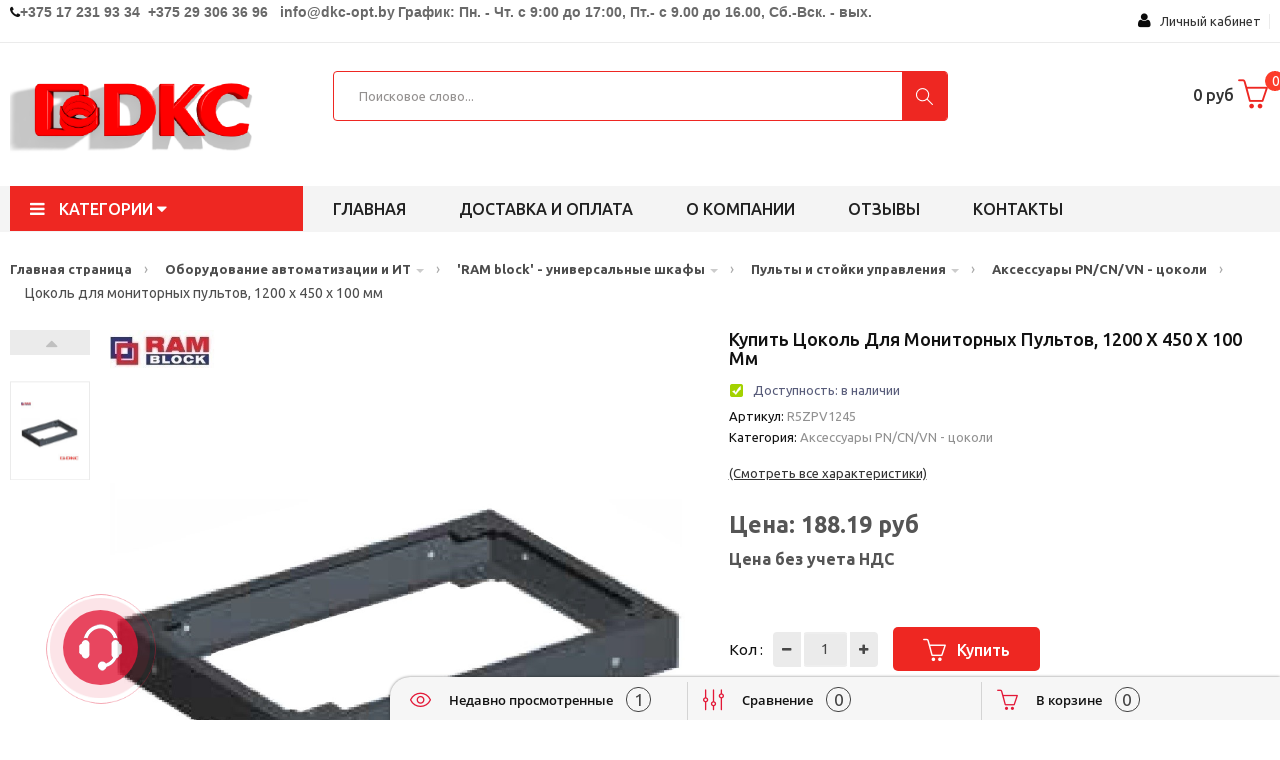

--- FILE ---
content_type: text/html; charset=utf-8
request_url: https://dkc-opt.by/catalog/cokoli-dlj-monitornih-pulitov-1200-x-450-x-100-mm
body_size: 57476
content:
<!DOCTYPE HTML>
<!--[if lt IE 7]>
<html class="no-js lt-ie9 lt-ie8 lt-ie7" lang="en-us">
<![endif]-->
<!--[if IE 7]>
<html class="no-js lt-ie9 lt-ie8 ie7" lang="en-us">
<![endif]-->
<!--[if IE 8]>
<html class="no-js lt-ie9 ie8" lang="en-us">
<![endif]-->
<!--[if gt IE 8]>
<html class="no-js ie9" lang="en-us">
<![endif]-->
<html lang="ru-ru">

    <head>
        <meta charset="utf-8" />
        <title>Купить Цоколь для мониторных пультов, 1200 x 450 x 100 мм (R5ZPV1245) оптом</title>
		<meta name="description" content="Купить Цоколь для мониторных пультов, 1200 x 450 x 100 мм" />
		<meta name="keywords" content="" />
		
				
        <meta name="viewport" content="width=device-width, minimum-scale=0.25, maximum-scale=1.6, initial-scale=1.0" />
        <meta name="apple-mobile-web-app-capable" content="yes" />
		
        <link rel="icon" type="image/vnd.microsoft.icon" href="/favicon.png" />
        <link rel="shortcut icon" type="image/x-icon" href="/favicon.png" />
		
		<meta name="yandex-verification" content="a93fb4a747710f01" />

		<meta name="yandex-verification" content="20a24e1e985b9991" />
		
        <script type="text/javascript">
            var CUSTOMIZE_TEXTFIELD = 1;
            var FancyboxI18nClose = 'Закрыть';
            var FancyboxI18nNext = 'След';
            var FancyboxI18nPrev = 'Пред';
            var added_to_wishlist = 'Товар добавлен в избранное.';
            var ajax_allowed = true;
            var ajaxsearch = false;
            var baseDir = '/';
            var baseUri = '/';
            var comparator_max_item = 3;
            var comparedProductsIds = [];
            var contentOnly = false;
            var currency = {"id": 1, "name": "US Dollar", "iso_code": "BYN", "iso_code_num": "840", "sign": "$", "blank": "0", "conversion_rate": "1.000000", "deleted": "0", "format": "1", "decimals": "1", "active": "1", "prefix": "$ ", "suffix": "", "id_shop_list": null, "force_id": false};
            var currencyBlank = 0;
            var currencyFormat = 1;
            var currencyRate = 1;
            var currencySign = '$';
            var customizationIdMessage = 'Customization #';
            var deal_days = 'Дни';
            var deal_hours = 'Часы';
            var deal_mins = 'Мин.';
            var deal_secs = 'Сек.';
            var deal_years = 'Года';
            var delete_txt = 'Удалить';
            var displayList = false;
            var freeProductTranslation = 'Бесплатно!';
            var freeShippingTranslation = 'Бесплатная доставка!';
            var generated_date = 1497124644;
            var hasDeliveryAddress = false;
            var highDPI = false;
            var id_lang = 1;
            var img_dir = '/';
            var instantsearch = false;
            var isGuest = 0;
            var isLogged = 0;
            var isMobile = false;
            var jpb_phover = 'image_blur';
            var loggin_required = 'You must be logged in to manage your wishlist.';
            var max_item = 'You cannot add more than 3 product(s) to the product comparison';
            var min_item = 'Please select at least one product';
            var mywishlist_url = '/';
            var page_name = 'index';
            var placeholder_blocknewsletter = 'Введте ваш email';
            var priceDisplayMethod = 1;
            var priceDisplayPrecision = 2;
            var quickView = true;
            var removingLinkText = 'Удалить товар из корзины';
            var roundMode = 2;
            var static_token = 'b3eddcd25096a271b774563b033a73aa';
            var toBeDetermined = 'To be determined';
            var token = '006a870ede41a7e69733e4eb7567a3a0';
            var usingSecureMode = false;
            var jpb_phover = 'image_blur';
            var jqZoomEnabled = false;
            var wishlistProductsIds = false;
        </script>

		<!--[if IE 8]>
			<script src="https://oss.maxcdn.com/libs/html5shiv/3.7.0/html5shiv.js"></script>
			<script src="https://oss.maxcdn.com/libs/respond.js/1.3.0/respond.min.js"></script>
		<![endif]-->
		
        <script src="/media/_theme4/js/jquery/jquery-1.11.0.min.js"></script>
        
				
			<!--Если вы используете объединение через grunt, тогда всеравно нужно подключать Minimi::instance()->render_js_top() 
			и так далее, с включем false, который генерирует и объединяет и находит системные js и файлы, так же если нужно запускается grunt
			и нужно подключить сгененрированный фаил <script src="/media/cache/js/application.min.js"></script>-->
									
				
						
                            <link rel="stylesheet" type="text/css" href="/media/Icomoon/icomoon.css" />
                <link href="https://fonts.googleapis.com/css?family=Ubuntu:300,300i,400,400i,500,500i,700,700i" rel="stylesheet">
                <link rel="stylesheet" type="text/css" href="/media/cache/css/application.min.css" />
                <link rel="stylesheet" type="text/css" href="/media/_theme4/custom.css?1=31211" />
                <link rel="stylesheet" type="text/css" href="/media/_theme4/custom2.css?1=52111" />
                        
			
				
			


	
	<script async type="text/javascript" src="/cms_client_js/cmsJsNoAdmin.js"></script>
			
		<!--временно обязательно это прописывать в шапке-->
		<script type="text/javascript">
			var ref = "";
		</script>
		<!---->
		
    </head>
    <body id="product" class="home1  index hide-left-column hide-right-column lang_en">
        <div id="page">
		
												



            <div class="menu-wrap">
                <nav id="off-canvas-menu">
                    <div id="off-canvas-title">МЕНЮ</div>
                    <ul class="nav nav-pills nav-stacked level0">
													<li class="menu-item" data-id="1" data-level="0" data-title="1">
								<a href="/" target="_self">Главная страница</a>
							</li>	
															<li class="menu-item mega menu-align-left" data-id="1" data-level="0"  data-title="1" data-align="left">
									<a href="/catalogs/metalliheskie-kanali" target="_self">Металлические кабельные лотки																					<em class="fa fa-angle-right"></em>
																			</a>
																			<ul class="dropdown-menu">
																							<li class="menu-item" data-id="8" data-level="1" data-title="1">
													<a href="/catalogs/s5-combitech-listovie-lotki" target="_self">'S5 Combitech' - Неперфорированные и перфорированные кабельные лотки</a>
												</li>
																							<li class="menu-item" data-id="8" data-level="1" data-title="1">
													<a href="/catalogs/m5-combitech-metizi" target="_self">'M5 Combitech' - метизы</a>
												</li>
																							<li class="menu-item" data-id="8" data-level="1" data-title="1">
													<a href="/catalogs/u5-combitech-tjjelie-lotki" target="_self">'U5 Combitech' - усиленные лестничные и листовые кабельные лотки</a>
												</li>
																							<li class="menu-item" data-id="8" data-level="1" data-title="1">
													<a href="/catalogs/b5-combitech-montajnie-alementi" target="_self">'B5 Combitech' - монтажные элементы</a>
												</li>
																							<li class="menu-item" data-id="8" data-level="1" data-title="1">
													<a href="/catalogs/s3-combitech-legkie-listovie-lotki" target="_self">'S3 Combitech' - Легкие листовые неперфорированные и перфорированные кабельные лотки</a>
												</li>
																							<li class="menu-item" data-id="8" data-level="1" data-title="1">
													<a href="/catalogs/f5-combitech-provolohnie-lotki" target="_self">'F5 Combitech' - проволочные кабельные лотки</a>
												</li>
																							<li class="menu-item" data-id="8" data-level="1" data-title="1">
													<a href="/catalogs/l5-combitech-lestnihnie-lotki" target="_self">'L5 Combitech' - лестничные кабельные лотки</a>
												</li>
																							<li class="menu-item" data-id="8" data-level="1" data-title="1">
													<a href="/catalogs/g5-combitech-stekloplastikovie-lotki" target="_self">'G5 Combitech' - стеклопластиковые кабельные лотки</a>
												</li>
																							<li class="menu-item" data-id="8" data-level="1" data-title="1">
													<a href="/catalogs/vulcan-ognestoikie-prohodki" target="_self">'Vulcan' - огнестойкие проходки</a>
												</li>
																					</ul>
																	</li>
															<li class="menu-item mega menu-align-left" data-id="1" data-level="0"  data-title="1" data-align="left">
									<a href="/catalogs/oborudovanie-avtomatizacii-i-it" target="_self">Оборудование автоматизации и ИТ																					<em class="fa fa-angle-right"></em>
																			</a>
																			<ul class="dropdown-menu">
																							<li class="menu-item" data-id="8" data-level="1" data-title="1">
													<a href="/catalogs/ram-block-universalinie-jkafi" target="_self">'RAM block' - универсальные шкафы</a>
												</li>
																							<li class="menu-item" data-id="8" data-level="1" data-title="1">
													<a href="/catalogs/quadro-homuti" target="_self">'Quadro' - хомуты</a>
												</li>
																							<li class="menu-item" data-id="8" data-level="1" data-title="1">
													<a href="/catalogs/conchiglia-jkafi-iz-fiberglasa" target="_self">'Conchiglia' - шкафы из фибергласа</a>
												</li>
																							<li class="menu-item" data-id="8" data-level="1" data-title="1">
													<a href="/catalogs/ram-box-udaroprohnie-korpusa" target="_self">'RAM box' - ударопрочные корпуса</a>
												</li>
																							<li class="menu-item" data-id="8" data-level="1" data-title="1">
													<a href="/catalogs/ram-base-modulinie-hitki" target="_self">'RAM base' - модульные щитки</a>
												</li>
																							<li class="menu-item" data-id="8" data-level="1" data-title="1">
													<a href="/catalogs/ram-klima-sistema-kontrolj-mikroklimata" target="_self">'RAM klima' - система контроля микроклимата</a>
												</li>
																							<li class="menu-item" data-id="8" data-level="1" data-title="1">
													<a href="/catalogs/quadro-perforirovannie-koroba" target="_self">'Quadro' - перфорированные короба</a>
												</li>
																							<li class="menu-item" data-id="8" data-level="1" data-title="1">
													<a href="/catalogs/quadro-din-reiki-i-aksessuari" target="_self">'Quadro' - DIN-рейки и аксессуары</a>
												</li>
																							<li class="menu-item" data-id="8" data-level="1" data-title="1">
													<a href="/catalogs/quadro-klemmnie-kolodki" target="_self">'Quadro' - клеммные колодки</a>
												</li>
																							<li class="menu-item" data-id="8" data-level="1" data-title="1">
													<a href="/catalogs/quadro-kabelinie-nakonehniki" target="_self">'Quadro' - кабельные наконечники</a>
												</li>
																							<li class="menu-item" data-id="8" data-level="1" data-title="1">
													<a href="/catalogs/quadro-klemmnie-zajimi" target="_self">'Quadro' - клеммные зажимы</a>
												</li>
																							<li class="menu-item" data-id="8" data-level="1" data-title="1">
													<a href="/catalogs/mark-sistema-markirovki" target="_self">'Mark' - система маркировки</a>
												</li>
																							<li class="menu-item" data-id="8" data-level="1" data-title="1">
													<a href="/catalogs/quadro-termousajivaemie-trubki" target="_self">'Quadro' - термоусаживаемые трубки</a>
												</li>
																							<li class="menu-item" data-id="8" data-level="1" data-title="1">
													<a href="/catalogs/quadro-knopki-i-viklyhateli" target="_self">'Quadro' - кнопки и выключатели</a>
												</li>
																							<li class="menu-item" data-id="8" data-level="1" data-title="1">
													<a href="/catalogs/quadro-promijlennie-raziemi" target="_self">'Quadro' - промышленные разъемы</a>
												</li>
																							<li class="menu-item" data-id="8" data-level="1" data-title="1">
													<a href="/catalogs/ram-power-rejenij-dlj-organizacii-sistem-raspredelenij-anergii" target="_self">'RAM power' - решения для организации систем распределения энергии</a>
												</li>
																							<li class="menu-item" data-id="8" data-level="1" data-title="1">
													<a href="/catalogs/ram-power-rejenij-dlj-organizacii-sistem-raspredelenij" target="_self">'RAM power' - решения для организации систем распределения</a>
												</li>
																					</ul>
																	</li>
															<li class="menu-item mega menu-align-left" data-id="1" data-level="0"  data-title="1" data-align="left">
									<a href="/catalogs/molniezahita-i-zazemlenie" target="_self">Молниезащита и заземление																					<em class="fa fa-angle-right"></em>
																			</a>
																			<ul class="dropdown-menu">
																							<li class="menu-item" data-id="8" data-level="1" data-title="1">
													<a href="/catalogs/jupiter-molniezahita-i-zazemlenie" target="_self">'Jupiter' - молниезащита и заземление</a>
												</li>
																					</ul>
																	</li>
															<li class="menu-item mega menu-align-left" data-id="1" data-level="0"  data-title="1" data-align="left">
									<a href="/catalogs/sistema-organizacii-rabohih-mest" target="_self">Система организации рабочих мест																					<em class="fa fa-angle-right"></em>
																			</a>
																			<ul class="dropdown-menu">
																							<li class="menu-item" data-id="8" data-level="1" data-title="1">
													<a href="/catalogs/in-liner-classic-kabelinie-koroba-i-minikanali" target="_self">'In-liner Classic' - кабельные короба и кабель каналы из пластика</a>
												</li>
																							<li class="menu-item" data-id="8" data-level="1" data-title="1">
													<a href="/catalogs/in-liner-front-innovacionnie-koroba-i-napolinie-sistemi" target="_self">'In-liner Front' - кабель каналы и напольные системы из пластика</a>
												</li>
																							<li class="menu-item" data-id="8" data-level="1" data-title="1">
													<a href="/catalogs/in-liner-aero-alyminievie-kabelinie-koroba-i-kolonni" target="_self">'In-liner Aero' - алюминиевые кабельные короба и колонны</a>
												</li>
																							<li class="menu-item" data-id="8" data-level="1" data-title="1">
													<a href="/catalogs/viva-professionalinaj-serij-aui" target="_self">'Viva' -  профессиональная серия электроустановочных изделий</a>
												</li>
																							<li class="menu-item" data-id="8" data-level="1" data-title="1">
													<a href="/catalogs/brava-alektroustanovohnie-izdelij" target="_self">'Brava' - Универсальная серия электроустановочных изделий</a>
												</li>
																							<li class="menu-item" data-id="8" data-level="1" data-title="1">
													<a href="/catalogs/avanti-universalinaj-serij-aui" target="_self">'Avanti' - Инновационная серия электроустаовочных изделий</a>
												</li>
																					</ul>
																	</li>
															<li class="menu-item mega menu-align-left" data-id="1" data-level="0"  data-title="1" data-align="left">
									<a href="/catalogs/sistemi-dlj-kondicionirovanij" target="_self">Системы для кондиционирования																					<em class="fa fa-angle-right"></em>
																			</a>
																			<ul class="dropdown-menu">
																							<li class="menu-item" data-id="8" data-level="1" data-title="1">
													<a href="/catalogs/angara-koroba-dlj-sistem-kondicionirovanij" target="_self">'Angara' - короба для систем кондиционирования</a>
												</li>
																					</ul>
																	</li>
															<li class="menu-item mega menu-align-left" data-id="1" data-level="0"  data-title="1" data-align="left">
									<a href="/catalogs/trubi-alektrotehniheskie" target="_self">Трубы электротехнические																					<em class="fa fa-angle-right"></em>
																			</a>
																			<ul class="dropdown-menu">
																							<li class="menu-item" data-id="8" data-level="1" data-title="1">
													<a href="/catalogs/octopus-gibkie-gofrirovannie-trubi" target="_self">'Octopus' - Трубы ПВХ ПНД ППЛ гибкие гофрированные</a>
												</li>
																							<li class="menu-item" data-id="8" data-level="1" data-title="1">
													<a href="/catalogs/express-jestkie-i-armirovannie-trubi" target="_self">'Express' - Трубы ПВХ Жесткие и трубы ПВХ армированные</a>
												</li>
																							<li class="menu-item" data-id="8" data-level="1" data-title="1">
													<a href="/catalogs/cosmec-metalliheskie-trubi" target="_self">'Cosmec' - Металлорукав и Трубы металлические</a>
												</li>
																							<li class="menu-item" data-id="8" data-level="1" data-title="1">
													<a href="/catalogs/gofrirovannie-trubi-iz-poliamida" target="_self">Трубы гофрированные из полиамида</a>
												</li>
																							<li class="menu-item" data-id="8" data-level="1" data-title="1">
													<a href="/catalogs/dvustennie-trubi" target="_self">Трубы ПНД двустенные</a>
												</li>
																					</ul>
																	</li>
															<li class="menu-item mega menu-align-left" data-id="1" data-level="0"  data-title="1" data-align="left">
									<a href="/catalogs/telekommunikacionnoe-oborudovanie" target="_self">Телекоммуникационное оборудование																					<em class="fa fa-angle-right"></em>
																			</a>
																			<ul class="dropdown-menu">
																							<li class="menu-item" data-id="8" data-level="1" data-title="1">
													<a href="/catalogs/ram-telecom-telekommunikacionnie-jkafi" target="_self">'RAM telecom' - телекоммуникационные шкафы</a>
												</li>
																							<li class="menu-item" data-id="8" data-level="1" data-title="1">
													<a href="/catalogs/ram-batt-istohniki-bespereboinogo-pitanij" target="_self">'RAM batt' - источники бесперебойного питания</a>
												</li>
																							<li class="menu-item" data-id="8" data-level="1" data-title="1">
													<a href="/catalogs/ram-telecom-komponenti-mednoi-sks" target="_self">'RAM telecom' - компоненты медной СКС</a>
												</li>
																					</ul>
																	</li>
															<li class="menu-item mega menu-align-left" data-id="1" data-level="0"  data-title="1" data-align="left">
									<a href="/catalogs/jinoprovodi" target="_self">Шинопроводы																					<em class="fa fa-angle-right"></em>
																			</a>
																			<ul class="dropdown-menu">
																							<li class="menu-item" data-id="8" data-level="1" data-title="1">
													<a href="/catalogs/lightech-jinoprovod-na-toki-25-40a" target="_self">'Lightech' - шинопровод на токи 25-40А</a>
												</li>
																					</ul>
																	</li>
															<li class="menu-item mega menu-align-left" data-id="1" data-level="0"  data-title="1" data-align="left">
									<a href="/catalogs/silovie-transformatori" target="_self">Силовые трансформаторы																					<em class="fa fa-angle-right"></em>
																			</a>
																			<ul class="dropdown-menu">
																							<li class="menu-item" data-id="8" data-level="1" data-title="1">
													<a href="/catalogs/silovie-transformatori-s-litoi-izoljciei-suhogo-tipa" target="_self">Силовые трансформаторы с литой изоляцией сухого типа</a>
												</li>
																					</ul>
																	</li>
															<li class="menu-item mega menu-align-left" data-id="1" data-level="0"  data-title="1" data-align="left">
									<a href="/material/delivery-and-pays" target="_self">Доставка и оплата																			</a>
																	</li>
															<li class="menu-item mega menu-align-left" data-id="1" data-level="0"  data-title="1" data-align="left">
									<a href="/material/about-company" target="_self">О компании																			</a>
																	</li>
															<li class="menu-item mega menu-align-left" data-id="1" data-level="0"  data-title="1" data-align="left">
									<a href="/material/reviews" target="_self">Отзывы																			</a>
																	</li>
															<li class="menu-item mega menu-align-left" data-id="1" data-level="0"  data-title="1" data-align="left">
									<a href="/contacts" target="_self">Контакты																			</a>
																	</li>
													                    </ul>
                </nav>				
                <button id="close-button" class="close-button">Закрыть меню</button>
            </div>
			
			
			

















									
            <div class="main-site">
                <header id="main-header">
                    <div class="jms-row header-top" >
                        <div class="container">

                            <div class="row">
                                <div class="layout-column col-lg-9 col-md-9 col-sm-12 col-xs-12 left header_contacts" style="">
                                    <div class="addon-box">
									
																																	

<div contenteditable="true" data-field="text_mini" data-id="322" data-type='material'>
	<i class="fa fa-phone"></i><span style="font-weight: 700;"><span style="color:#696969;"><span style="font-size:14px;"><span style="font-family:arial,helvetica,sans-serif;">+375 17 231 93 34&nbsp;&nbsp;+375 29 306 36 96&nbsp;&nbsp;&nbsp;</span></span><span style="font-size: 14px;"><span style="font-family:arial,helvetica,sans-serif;">info@dkc-opt.by</span></span></span><span style="color: rgb(105, 105, 105);"><span style="font-size: 14px;">&nbsp;<span style="font-family:arial,helvetica,sans-serif;">График: Пн. - Чт. с 9:00 до 17:00, Пт.- с 9.00 до 16.00, Сб.-Вск.&nbsp;- вых.</span></span></span></span></div>																					  
												
									</div>
                                </div>
								
                                <div class="layout-column col-lg-3 col-md-3 col-sm-5 col-xs-5 right" style="">
                                    <div class="addon-box">

                                        <!-- Block user information module HEADER -->
                                        <div class="btn-group compact-hidden user-info">
											

<link type="text/css" href="/account_css/account_icon/flaticon_account.css" rel="stylesheet">	
<link type="text/css" href="/account_css/custom.css" rel="stylesheet">
<script type="text/javascript" src="/account_js/RsaEncript.js"></script>

<style>
    #account-login .link{
        color: #f7f7f7; text-decoration: none;
        cursor:pointer;
    }
</style>

<div id="account-login" style='padding:9px;'>	
	
    	
		<div class="dropdown">
			<a data-toggle="dropdown" href="#" class='text-dlign:center; display:table;'>
				<span class="fa fa-user " style="font-size:16px; color:#090909;"></span>&nbsp;&nbsp; 
				Личный кабинет 
			</a>
			<ul class="dropdown-menu overflowhidden" role="menu" aria-labelledby="dLabel" >
				<li><a class="singin" href='javascript:void()0'>Войти в кабинет</a></li>
				<li><a class="singup" href="javascript:void(0)">Регистрация</a></li>
			</ul>
		</div>
	
    	
	<div class='twbs'>
	
		<!--MODAL авторизация-->
		<div class="modal modal_logged_in fade bs-example-modal-sm text-left" tabindex="-1" role="dialog" aria-labelledby="mySmallModalLabel" aria-hidden="true">
			<div class="modal-dialog modal-sm">
				<div class="modal-content">
					<div class="modal-header">
						<span onclick="$('.modal_logged_in').modal('hide');" aria-hidden="true" data-dismiss="modal"  style='float:right' class="fa fa-ban "></span>
						<h4 class="modal-title" id="myModalLabel">Вход в личный кабинет:</h4>
					</div>
					<div class="modal-body">
						<div class="paper">
							<div class="row">
								<div class="col-md-12">
									<h5 class="alert alert-success success" style="display:none; color:green;"></h5>
								</div>
							</div>
							<div class="form-group"> 
								<span class="flaticon-ac-mail59">&nbsp;&nbsp;Электронная почта:</span>
								<input type="email" class="form-control input_data" name="email" placeholder="Электронная почта" value="">
								<span class="help-block"></span>
							</div>
							<div class="form-group"> 
								<span class="flaticon-ac-key206">&nbsp;&nbsp;Пароль:</span>
								<input type="password" class="form-control input_data" name="password" placeholder="Пароль" value="">
								<span class="help-block"></span>
								<a data-dismiss="modal" data-toggle="modal" data-target="#modal_auth_restore_password" href='#' class='auth_restore_password' >Не помню пароль</a>
							</div>
							<div style='clear:both;' ></div>
						</div>
						<h4 class="modal-title alert alert-danger" style='display:none;'>
							
						</h4>
					</div>
					<div class="modal-footer">
						<button type="button" class="btn btn-default btn_enter_account">ВОЙТИ</button>
					</div>
				</div>
			</div>
		</div>
		<!--/END MODAL авторизация-->
		
		<!--MODAL регистрация-->
		<div class="modal modal_reg_in fade bs-example-modal-sm text-left" tabindex="-1" role="dialog" aria-labelledby="mySmallModalLabel" aria-hidden="true">
			<div class="modal-dialog modal-sm">
				<div class="modal-content">
					<div class='form'>
						<div class="modal-header">
							<span onclick="$('.modal_reg_in').modal('hide');" aria-hidden="true" data-dismiss="modal"  style='float:right' class="fa fa-ban  close"></span>
							<h4 class="modal-title" id="myModalLabel">Регистрация:</h4>
						</div>
						<div class="modal-body">
							<div class="paper">
								<div class="row">
									<div class="col-md-12">
										<h5 class="alert alert-success success" style="display:none; color:green;"></h5>
									</div>
								</div>
								<form>
									<div class="form-group"> 
										<span class="flaticon-ac-mail59">&nbsp;&nbsp;Электронная почта:</span>
										<input type="email" class="form-control input_data" name="email" placeholder="Электронная почта" value="">
										<span class="help-block"></span>
									</div>
								</form>
							</div>
							<h4 class="modal-title alert alert-danger" style='display:none;'>
								
							</h4>
							<p class="desc_reg">
								Ваш пароль будет выслан на указанный адрес электронной почты.
							</p>
						</div>
						<div class="modal-footer">
							<button type="button" class="btn btn-default btn_reg_account">ЗАРЕГИСТРИРОВАТЬСЯ И ВОЙТИ</button>
						</div>
					</div>
				</div>
			</div>
		</div>
		<!--/END MODAL регистрация-->		
		
		
        <!--MODAL восстановление пароля-->
		<div id="modal_auth_restore_password" class="modal fade bs-example-modal-sm" tabindex="-1" role="dialog" aria-labelledby="mySmallModalLabel" aria-hidden="true">
			<div class="modal-dialog modal-sm">
				<div class="modal-content">
					<form>
						<div class="modal-header">
							<span aria-hidden="true" data-dismiss="modal" class="icon-cancel-3 close"></span>
							<h4 class="modal-title" id="myModalLabel">ВОССТАНОВЛЕНИЕ ПАРОЛЯ:</h4>
						</div>
						<div class="modal-body">
							<div class="paper">
								<div class="row">
									<div class="col-md-12">
										<h5 class="alert alert-success success" style="display:none; color:green;"></h5>
									</div>
								</div>
                                <div class="form-group"> 
                                    <span class="flaticon-ac-mail59">&nbsp;&nbsp;Электронная почта:</span>
                                    <input type="email" class="form-control input_data" name="email" placeholder="Электронная почта" value="">
                                    <span class="help-block"></span>
                                </div>
							</div>
							<h4 class="modal-title alert alert-danger" style='display:none;'>
								
							</h4>
							<p class="desc_reg">
								Инструкция по восстановлению пароля будет выслана на вашу електронную почту.
							</p>
						</div>
						<div class="modal-footer">
							<button type="button" class="btn btn-default btn_green_account auth_btn_restore_password">
                                ВЫСЛАТЬ ИНСТРУКЦИЮ
                            </button>
						</div>
					</form>
				</div>
			</div>
		</div>
		<!--/END MODAL восстановление пароля-->  
        
	</div>
</div>


<script type='text/javascript'>
	jQuery(document).ready(function($){
		$('#account-login .singin').on('click', function(e){
			e.preventDefault();
			$('#account-login .modal_logged_in').modal('show'); 
		});
		$('#account-login .singup').on('click', function(e){
			e.preventDefault();
			$('#account-login .modal_reg_in').modal('show'); 
		});
	});
</script>



<script type="text/javascript">
jQuery(document).ready(function($){
	
    /**
     * Восстановление пароля
     */
    $('.auth_btn_restore_password').on('click', function(e){
        e.preventDefault();
        var form = $(this).closest('form');
        
        $.send_post({
            data: { email: form.find('input[name=email]').val() },
            url: '/account-services/restore_password',
            call_true: function(res){
                form.succesBootstrapForm({
                    data : res.detail
                });
            },
            call_false: function(res){
				form.validErrorForm({
					errors : res.detail
				});
            }
        });

    });
        
        
	$('#account-login .btn_enter_account').on('click', function(e){
		e.preventDefault();
		
		var btn = $(this);
		if($(this).hasClass('disable'))
			return;
		
		//anim.show();
		//btn.addClass('disable');
		
		var publicKey = AjaxGetPublicKey();
		var form = $(this).closest('.modal-content').find('.paper');
		$('.modal_logged_in .alert-danger').text('').hide();
		
		var data = {
			email: $.trim(form.find('input[name=email]').val()),
			password: $.trim(form.find('input[name=password]').val()),
		};
					
		data = {
			email : RSAencrypt(data.email, publicKey.e, publicKey.n),
			password : RSAencrypt(data.password, publicKey.e, publicKey.n),
			//captcha : (typeof(form.find('input[name=captcha]').val())=='undefined')? '' :  form.find('input[name=captcha]').val(),
		}
		
		$.send_post({
			data : data,
			url : "/account-services/auth_account",
			call_true : function(res){
				form.validErrorForm({
					errors : res.detail
				});
				location.reload();
			},
			call_false : function(res){
				form.validErrorForm({
					errors : res.detail
				});
				$('.modal_logged_in .alert-danger').text(res.message).show();
				btn.removeClass('disable');
			}
		});
	
	});
	
	$('#account-login .btn_reg_account').on('click', function(e){
		e.preventDefault();
		
		var btn = $(this);
		if($(this).hasClass('disable'))
			return;
		
		//anim.show();
		//btn.addClass('disable');
		
		var publicKey = AjaxGetPublicKey();
		var form = $(this).closest('.modal-content').find('.form');
		$('.modal_reg_in .alert-danger').text('').hide();
		
		var data = {
			email: $.trim(form.find('input[name=email]').val()),
		};
					
		data = {
			email : RSAencrypt(data.email, publicKey.e, publicKey.n),
			//captcha : (typeof(form.find('input[name=captcha]').val())=='undefined')? '' :  form.find('input[name=captcha]').val(),
		}
		
		$.send_post({
			data : data,
			url : "/account-services/reg_account",
			call_true : function(res){
				form.validErrorForm({
					errors : res.detail
				});
				location.reload();
			},
			call_false : function(res){
				form.validErrorForm({
					errors : res.detail
				});
				$('.modal_reg_in .alert-danger').text(res.message).show();
				btn.removeClass('disable');
			}
		});
	
	});
    
    $('.logout_user').on('click', function(e){
        e.preventDefault();

        $.send_get({
            url : "/auth-service/logout",
            call_true : function(res){
                location.reload();
            }
        });
    });
	
	function AjaxGetPublicKey()
	{
		var req = getXmlHttpRequest();
		req.open("GET", "/account-services/get_public_key", false);
		req.send(null);
		return JSON.parse(req.responseText).publicKey;
	}

});
</script>                                        </div>
                                    </div>
                                    <div class="addon-box">

                                    </div>
                                    <div class="addon-box">
                                      		
									</div>
                                </div>
                            </div>
                        </div>
                    </div>
                    <div class="jms-row header-center" >
                        <div class="container">

                            <div class="row">
                                <div class="layout-column col-lg-3 col-md-3 col-sm-12 col-xs-12 left" style="">
                                    <div class="addon-box">
									
																																	

<div contenteditable="true" data-field="text_mini" data-id="259" data-type='material'>
	<a href="http://dkc-opt.by"><img alt="" src="/ckfinder2.4/userfiles/images/dkc1%20%D0%BF%D1%80%D0%BE%D0%B13.png" style="width: 260px; height: 87px;" /></a></div>																					  

									</div>
                                </div>
                                <div class="layout-column col-lg-6 col-md-6 col-sm-9 col-xs-10 mid" style="">
                                    <div class="addon-box">
									
										
<style>

	select[name=selector_cat]{
		/*display:none;*/
	}
	
	.dropdown-menu.inner{
		position:relative !important;
	}
	
	#searchbox .dropdown-menu{
		max-height:400px !Important;
	}
	
	.bootstrap-select{
		width:auto !important;
	}
	
	.drop_cat_search {
		background-color: #fff;
		border: 1px solid #eee;
		font-family: opensanssemibold;
		height: 50px;
		line-height: 47px;
		padding: 0 30px 0 20px;
		position: absolute;
		right: 46px;
		top: 0;
		cursor:pointer;
		z-index:888;
		
	}
	
	.drop_cat_search:hover{
		opacity:1;
	}

	.drop_cat_search .fa-angle-down{
		
		position:absolute;
		right:10px;
		z-index:888;
		top:50%;
		margin-top:-10px;
		font-size:20px;
		
	}
	
	.content_search_cats_dr {
		left: 0;
		opacity: 1;
		padding-top: 10px;
		position: absolute;
		top: 100%;
		transition: all 0.2s ease-in-out 0s !important;
		width: auto;
		z-index: 888;
	}

	.content_search_cats_dr .content_search_cats_dr_iiner {
		background-color: #fff;
		border: 1px solid #eee;
		border-radius: 8px;
		height: 500px;
		overflow-y: scroll;
		padding: 10px 20px;
		width: 100%;
		z-index: 888;
	}
	
	.close_ds .content_search_cats_dr{
		opacity:0;
		visibility:hidden;
	}
	
	.ul_select_cat_sp{
		padding:0px;
		margin:0px;
	}
	

	
	.ul_select_cat_sp li {
		font-family: opensansregular;
		font-size: 12px;
		line-height: 20px;
		list-style: outside none none;
		white-space: nowrap;
	}
	
	.green {
		color: green;
	}
	
	.green_2{
		color:#353d42;
	}
	
	.hover_dec:hover{
		text-decoration:underline;
	}
	
	.green_0{
		font-family:opensanssemibold;
	}
	
	.ul_select_cat_sp li.active .hover_dec{
		text-decoration:underline;
	}
	
	.text_detect_cat {
		display: block;
		max-width: 160px;
		overflow: hidden;
		white-space: nowrap;
	}
	
	#ajax_search {
		width: 100%;
		position: absolute;
		border-radius: 4px;
		height:50px;
	}
	
	.show_search_result {
		position: relative;
		position: absolute;
	}
	
</style>


	<div class="search_line_site jms-adv-search2 input_search_widjets" data-attr_call_func='enter_item'>
		<form method="get" action="" id="searchbox">
			<div class="keyword_group_search">
				<input type="text" id="ajax_search" name="search_query" placeholder="Поисковое слово..." class="input-search search_line_input" />
			</div>
			<div class="cat-list" style='display:none;'>
				<div class='drop_cat_search close_ds'>
					<span class='text_detect_cat'>Все категории</span>
					<span class="fa fa-angle-down " style="color:#000000;"></span>
					<div class='content_search_cats_dr'>
						<div class='content_search_cats_dr_iiner'>
							<ul class='ul_select_cat_sp'>
							
																	<li class='active' data-is-list="0" data-url="main" data-id-cat="1" ><b class='green_0'><span class='hover_dec'>Все категории</span></b></li>
																			<li data-is-list="0" data-url="metalliheskie-kanali" data-id-cat="2884" >&nbsp;<b class='green_0'><span class='hover_dec'>Металлические кабельные лотки</span></b></li>
																																	<li data-is-list="0" data-url="s5-combitech-listovie-lotki" data-id-cat="2885" ><b class='green_2'>&nbsp;&nbsp;<span class='hover_dec'>'S5 Combitech' - Неперфорированные и перфорированные кабельные лотки</span></b></li>
																																							<li data-is-list="1" data-url="neperforirovannie-kabelnie-lotki" data-id-cat="2887" ><span class='green'>&nbsp;&nbsp;&nbsp;<span class='hover_dec'>Неперфорированные кабельные лотки</span></span></li>
																											<li data-is-list="1" data-url="perforirovannie-kabelnie-lotki" data-id-cat="2923" ><span class='green'>&nbsp;&nbsp;&nbsp;<span class='hover_dec'>Перфорированные кабельные лотки</span></span></li>
																											<li data-is-list="1" data-url="krishka-dla-kabelnogo-lotka" data-id-cat="3416" ><span class='green'>&nbsp;&nbsp;&nbsp;<span class='hover_dec'>Крышки для кабельных лотков</span></span></li>
																											<li data-is-list="0" data-url="aksessuari" data-id-cat="2886" ><span class='green'>&nbsp;&nbsp;&nbsp;<span class='hover_dec'>Аксессуары Неперфорированных и перфорированных кабельных лотков</span></span></li>
																																				
																							<li data-is-list="0" data-url="m5-combitech-metizi" data-id-cat="2964" ><b class='green_2'>&nbsp;&nbsp;<span class='hover_dec'>'M5 Combitech' - метизы</span></b></li>
																																							<li data-is-list="1" data-url="ankeri" data-id-cat="2965" ><span class='green'>&nbsp;&nbsp;&nbsp;<span class='hover_dec'>Анкер</span></span></li>
																											<li data-is-list="1" data-url="bolti" data-id-cat="2966" ><span class='green'>&nbsp;&nbsp;&nbsp;<span class='hover_dec'>Болт</span></span></li>
																											<li data-is-list="1" data-url="vinti" data-id-cat="2967" ><span class='green'>&nbsp;&nbsp;&nbsp;<span class='hover_dec'>Винт</span></span></li>
																											<li data-is-list="1" data-url="gaiki" data-id-cat="2968" ><span class='green'>&nbsp;&nbsp;&nbsp;<span class='hover_dec'>Гайка</span></span></li>
																											<li data-is-list="1" data-url="dybeli" data-id-cat="2969" ><span class='green'>&nbsp;&nbsp;&nbsp;<span class='hover_dec'>Дюбель</span></span></li>
																											<li data-is-list="1" data-url="kreplenij-k-profnastilu" data-id-cat="2970" ><span class='green'>&nbsp;&nbsp;&nbsp;<span class='hover_dec'>Крепления к профнастилу</span></span></li>
																											<li data-is-list="1" data-url="soedinitelinie-gaiki" data-id-cat="2971" ><span class='green'>&nbsp;&nbsp;&nbsp;<span class='hover_dec'>Соединительная гайка</span></span></li>
																											<li data-is-list="1" data-url="strubcini" data-id-cat="2972" ><span class='green'>&nbsp;&nbsp;&nbsp;<span class='hover_dec'>Струбцина</span></span></li>
																											<li data-is-list="1" data-url="takelaj" data-id-cat="2973" ><span class='green'>&nbsp;&nbsp;&nbsp;<span class='hover_dec'>Такелаж</span></span></li>
																											<li data-is-list="1" data-url="jaibi" data-id-cat="2974" ><span class='green'>&nbsp;&nbsp;&nbsp;<span class='hover_dec'>Шайба</span></span></li>
																											<li data-is-list="1" data-url="shpilka" data-id-cat="2975" ><span class='green'>&nbsp;&nbsp;&nbsp;<span class='hover_dec'>Шпилька</span></span></li>
																																				
																							<li data-is-list="0" data-url="u5-combitech-tjjelie-lotki" data-id-cat="2889" ><b class='green_2'>&nbsp;&nbsp;<span class='hover_dec'>'U5 Combitech' - усиленные лестничные и листовые кабельные лотки</span></b></li>
																																							<li data-is-list="0" data-url="primie-elementi-ysilennih-lestnichnih-i-listovih-kabelnih-lotkov" data-id-cat="2890" ><span class='green'>&nbsp;&nbsp;&nbsp;<span class='hover_dec'>Прямые элементы усиленных лестничных и листовых кабельных лотков</span></span></li>
																											<li data-is-list="1" data-url="aksessuari-ysilennih-kabelnih-lotkov" data-id-cat="2947" ><span class='green'>&nbsp;&nbsp;&nbsp;<span class='hover_dec'>Аксессуары усиленных кабельных лотков</span></span></li>
																																				
																							<li data-is-list="0" data-url="b5-combitech-montajnie-alementi" data-id-cat="2892" ><b class='green_2'>&nbsp;&nbsp;<span class='hover_dec'>'B5 Combitech' - монтажные элементы</span></b></li>
																																							<li data-is-list="0" data-url="standartnoe-ispolnenie" data-id-cat="2893" ><span class='green'>&nbsp;&nbsp;&nbsp;<span class='hover_dec'>Профили,Консоли,Подвесы и траверсы для кабельных лотков</span></span></li>
																											<li data-is-list="1" data-url="gorjhee-cinkovanie-hdz" data-id-cat="2962" ><span class='green'>&nbsp;&nbsp;&nbsp;<span class='hover_dec'>Скобы и соединительные элементы для кабельных лотков</span></span></li>
																											<li data-is-list="1" data-url="okrajeno-ral" data-id-cat="2963" ><span class='green'>&nbsp;&nbsp;&nbsp;<span class='hover_dec'>Универсальные опорные конструкции для монтажа Эстакады</span></span></li>
																																				
																							<li data-is-list="0" data-url="s3-combitech-legkie-listovie-lotki" data-id-cat="2924" ><b class='green_2'>&nbsp;&nbsp;<span class='hover_dec'>'S3 Combitech' - Легкие листовые неперфорированные и перфорированные кабельные лотки</span></b></li>
																																							<li data-is-list="1" data-url="montajnie-alementi" data-id-cat="2927" ><span class='green'>&nbsp;&nbsp;&nbsp;<span class='hover_dec'>Листовые неперфорированные и перфорированные кабельные лотки</span></span></li>
																											<li data-is-list="0" data-url="metizi" data-id-cat="2928" ><span class='green'>&nbsp;&nbsp;&nbsp;<span class='hover_dec'>Монтажные элементы</span></span></li>
																																				
																							<li data-is-list="0" data-url="f5-combitech-provolohnie-lotki" data-id-cat="2930" ><b class='green_2'>&nbsp;&nbsp;<span class='hover_dec'>'F5 Combitech' - проволочные кабельные лотки</span></b></li>
																																							<li data-is-list="1" data-url="provolohnii-lotok" data-id-cat="2931" ><span class='green'>&nbsp;&nbsp;&nbsp;<span class='hover_dec'>Проволочный кабельный лоток</span></span></li>
																											<li data-is-list="1" data-url="instrumenti" data-id-cat="2934" ><span class='green'>&nbsp;&nbsp;&nbsp;<span class='hover_dec'>Аксессуары для монтажа</span></span></li>
																											<li data-is-list="1" data-url="krepej" data-id-cat="2935" ><span class='green'>&nbsp;&nbsp;&nbsp;<span class='hover_dec'>Крепеж для проволочного лотка</span></span></li>
																											<li data-is-list="1" data-url="montajnii-instrument-dla-provolochnogo-lotka" data-id-cat="3418" ><span class='green'>&nbsp;&nbsp;&nbsp;<span class='hover_dec'>Монтажный инструмент для проволочного лотка</span></span></li>
																																				
																							<li data-is-list="0" data-url="l5-combitech-lestnihnie-lotki" data-id-cat="2936" ><b class='green_2'>&nbsp;&nbsp;<span class='hover_dec'>'L5 Combitech' - лестничные кабельные лотки</span></b></li>
																																							<li data-is-list="0" data-url="zl" data-id-cat="2940" ><span class='green'>&nbsp;&nbsp;&nbsp;<span class='hover_dec'>Аксессуары монтажные и прямые элементы лестничных лотков</span></span></li>
																																				
																							<li data-is-list="0" data-url="g5-combitech-stekloplastikovie-lotki" data-id-cat="2948" ><b class='green_2'>&nbsp;&nbsp;<span class='hover_dec'>'G5 Combitech' - стеклопластиковые кабельные лотки</span></b></li>
																																							<li data-is-list="0" data-url="listovie-lotki-iz-stekloplastika" data-id-cat="2949" ><span class='green'>&nbsp;&nbsp;&nbsp;<span class='hover_dec'>Листовые лотки из стеклопластика</span></span></li>
																											<li data-is-list="0" data-url="lestnihnie-lotki-iz-stekloplastika" data-id-cat="2954" ><span class='green'>&nbsp;&nbsp;&nbsp;<span class='hover_dec'>Лестничные лотки из стеклопластика</span></span></li>
																											<li data-is-list="1" data-url="opornie-konstrukcii-iz-stekloplastika" data-id-cat="2958" ><span class='green'>&nbsp;&nbsp;&nbsp;<span class='hover_dec'>Опорные конструкции из стеклопластика</span></span></li>
																																				
																							<li data-is-list="0" data-url="vulcan-ognestoikie-prohodki" data-id-cat="2986" ><b class='green_2'>&nbsp;&nbsp;<span class='hover_dec'>'Vulcan' - огнестойкие проходки</span></b></li>
																																							<li data-is-list="1" data-url="ognestoikie-korobki-fs" data-id-cat="2987" ><span class='green'>&nbsp;&nbsp;&nbsp;<span class='hover_dec'>Огнестойкие коробки</span></span></li>
																											<li data-is-list="1" data-url="ognestoikie-prohodki" data-id-cat="2988" ><span class='green'>&nbsp;&nbsp;&nbsp;<span class='hover_dec'>Огнестойкие проходки</span></span></li>
																											<li data-is-list="1" data-url="pliti-dg" data-id-cat="2989" ><span class='green'>&nbsp;&nbsp;&nbsp;<span class='hover_dec'>Огнестойкие Плиты</span></span></li>
																																				
																																								<li data-is-list="0" data-url="oborudovanie-avtomatizacii-i-it" data-id-cat="2896" >&nbsp;<b class='green_0'><span class='hover_dec'>Оборудование автоматизации и ИТ</span></b></li>
																																	<li data-is-list="0" data-url="ram-block-universalinie-jkafi" data-id-cat="2897" ><b class='green_2'>&nbsp;&nbsp;<span class='hover_dec'>'RAM block' - универсальные шкафы</span></b></li>
																																							<li data-is-list="0" data-url="sbornie-napolinie-metalliheskie-jkafi-cqe" data-id-cat="2898" ><span class='green'>&nbsp;&nbsp;&nbsp;<span class='hover_dec'>Сборные напольные металлические шкафы CQE</span></span></li>
																											<li data-is-list="0" data-url="monoblohnie-sbornie-metalliheskie-jkafi-dae" data-id-cat="2903" ><span class='green'>&nbsp;&nbsp;&nbsp;<span class='hover_dec'>Моноблочные сборные металлические шкафы DAE</span></span></li>
																											<li data-is-list="0" data-url="korpusa-svarnie-navesnie-serii-st" data-id-cat="2906" ><span class='green'>&nbsp;&nbsp;&nbsp;<span class='hover_dec'>Корпуса сварные навесные серии ST</span></span></li>
																											<li data-is-list="0" data-url="aksessuari-dlj-jkafov-cqe-cqec" data-id-cat="3074" ><span class='green'>&nbsp;&nbsp;&nbsp;<span class='hover_dec'>Аксессуары для шкафов CQE/CQEC</span></span></li>
																											<li data-is-list="1" data-url="kompiyternie-jkafi-cqec" data-id-cat="3107" ><span class='green'>&nbsp;&nbsp;&nbsp;<span class='hover_dec'>Компьютерные шкафы CQEC</span></span></li>
																											<li data-is-list="0" data-url="puliti-i-stoiki-upravlenij" data-id-cat="3108" ><span class='green'>&nbsp;&nbsp;&nbsp;<span class='hover_dec'>Пульты и стойки управления</span></span></li>
																											<li data-is-list="0" data-url="korpusa-svarnie-navesnie-serii-ce" data-id-cat="3119" ><span class='green'>&nbsp;&nbsp;&nbsp;<span class='hover_dec'>Корпуса сварные навесные серии CE</span></span></li>
																											<li data-is-list="0" data-url="aksessuari-st-ce" data-id-cat="3122" ><span class='green'>&nbsp;&nbsp;&nbsp;<span class='hover_dec'>Аксессуары ST/CE</span></span></li>
																											<li data-is-list="0" data-url="svarnie-korpusa-cde" data-id-cat="3125" ><span class='green'>&nbsp;&nbsp;&nbsp;<span class='hover_dec'>Сварные корпуса CDE</span></span></li>
																											<li data-is-list="0" data-url="svarnie-navesnie-jkafi-ce-i-boksi-cde-iz-nerjaveyhei-stali" data-id-cat="3131" ><span class='green'>&nbsp;&nbsp;&nbsp;<span class='hover_dec'>Сварные навесные шкафы CE и боксы CDE из нержавеющей стали</span></span></li>
																											<li data-is-list="1" data-url="aksessuari-vnutrennei-ustanovki" data-id-cat="3391" ><span class='green'>&nbsp;&nbsp;&nbsp;<span class='hover_dec'>Аксессуары внутренней установки</span></span></li>
																																				
																							<li data-is-list="0" data-url="quadro-homuti" data-id-cat="2909" ><b class='green_2'>&nbsp;&nbsp;<span class='hover_dec'>'Quadro' - хомуты</span></b></li>
																																							<li data-is-list="1" data-url="iz-nerjaveyhei-stali" data-id-cat="2910" ><span class='green'>&nbsp;&nbsp;&nbsp;<span class='hover_dec'>Хомуты из нержавеющей стали</span></span></li>
																											<li data-is-list="1" data-url="standartnie-iz-poliamida-6-6" data-id-cat="3257" ><span class='green'>&nbsp;&nbsp;&nbsp;<span class='hover_dec'>Хомуты из полиамида 6.6</span></span></li>
																											<li data-is-list="1" data-url="cvetnie-iz-poliamida-6-6" data-id-cat="3258" ><span class='green'>&nbsp;&nbsp;&nbsp;<span class='hover_dec'>Хомуты цветные из полиамида 6.6</span></span></li>
																											<li data-is-list="1" data-url="morozostoikie-iz-poliamida-12" data-id-cat="3259" ><span class='green'>&nbsp;&nbsp;&nbsp;<span class='hover_dec'>Хомуты морозостойкие из полиамида 12</span></span></li>
																											<li data-is-list="1" data-url="mnogorazovie" data-id-cat="3260" ><span class='green'>&nbsp;&nbsp;&nbsp;<span class='hover_dec'>Хомуты многоразовые</span></span></li>
																											<li data-is-list="1" data-url="specializirovannie" data-id-cat="3261" ><span class='green'>&nbsp;&nbsp;&nbsp;<span class='hover_dec'>Хомуты специализированные</span></span></li>
																											<li data-is-list="1" data-url="instrumentk" data-id-cat="3262" ><span class='green'>&nbsp;&nbsp;&nbsp;<span class='hover_dec'>Инструмент для хомутов</span></span></li>
																											<li data-is-list="1" data-url="derjateli-homutov" data-id-cat="3431" ><span class='green'>&nbsp;&nbsp;&nbsp;<span class='hover_dec'>Держатели для хомутов</span></span></li>
																																				
																							<li data-is-list="0" data-url="conchiglia-jkafi-iz-fiberglasa" data-id-cat="3166" ><b class='green_2'>&nbsp;&nbsp;<span class='hover_dec'>'Conchiglia' - шкафы из фибергласа</span></b></li>
																																							<li data-is-list="1" data-url="komplekti-jkafov" data-id-cat="3167" ><span class='green'>&nbsp;&nbsp;&nbsp;<span class='hover_dec'>Комплекты шкафов</span></span></li>
																																				
																							<li data-is-list="0" data-url="ram-box-udaroprohnie-korpusa" data-id-cat="3168" ><b class='green_2'>&nbsp;&nbsp;<span class='hover_dec'>'RAM box' - ударопрочные корпуса</span></b></li>
																																							<li data-is-list="1" data-url="korpusa-so-stenkami-s-vibivnimi-flancami-i-prozrahnoi-krijkoi" data-id-cat="3172" ><span class='green'>&nbsp;&nbsp;&nbsp;<span class='hover_dec'>Корпуса со стенками с выбивными фланцами и прозрачной крышкой</span></span></li>
																											<li data-is-list="1" data-url="korpusa-so-stenkami-s-vibivnimi-flancami-i-neprozrahnoi-krijkoi" data-id-cat="3171" ><span class='green'>&nbsp;&nbsp;&nbsp;<span class='hover_dec'>Корпуса со стенками с выбивными фланцами и непрозрачной крышкой</span></span></li>
																											<li data-is-list="1" data-url="korpusa-so-splojnimi-stenkami-i-prozrahnoi-krijkoi" data-id-cat="3170" ><span class='green'>&nbsp;&nbsp;&nbsp;<span class='hover_dec'>Корпуса со сплошными стенками и прозрачной крышкой</span></span></li>
																											<li data-is-list="1" data-url="komplektuyhie" data-id-cat="3169" ><span class='green'>&nbsp;&nbsp;&nbsp;<span class='hover_dec'>Комплектующие</span></span></li>
																																				
																							<li data-is-list="0" data-url="ram-base-modulinie-hitki" data-id-cat="3173" ><b class='green_2'>&nbsp;&nbsp;<span class='hover_dec'>'RAM base' - модульные щитки</span></b></li>
																																							<li data-is-list="1" data-url="modulinie-hitki-vstraivaemie-s-dvercei-ip41" data-id-cat="3174" ><span class='green'>&nbsp;&nbsp;&nbsp;<span class='hover_dec'>Модульные щитки встраиваемые с дверцей IP41</span></span></li>
																											<li data-is-list="1" data-url="modulinie-hitki-nastennie-s-dvercei-ip41-i-bez-dverci-ip40" data-id-cat="3175" ><span class='green'>&nbsp;&nbsp;&nbsp;<span class='hover_dec'>Модульные щитки настенные с дверцей IP41 и без дверцы IP40</span></span></li>
																											<li data-is-list="1" data-url="modulinie-hitki-nastennie-s-dvercei-ip65" data-id-cat="3176" ><span class='green'>&nbsp;&nbsp;&nbsp;<span class='hover_dec'>Модульные щитки настенные с дверцей IP65</span></span></li>
																																				
																							<li data-is-list="0" data-url="ram-klima-sistema-kontrolj-mikroklimata" data-id-cat="3177" ><b class='green_2'>&nbsp;&nbsp;<span class='hover_dec'>'RAM klima' - система контроля микроклимата</span></b></li>
																																							<li data-is-list="0" data-url="ventiljcionnoe-oborudovanie" data-id-cat="3178" ><span class='green'>&nbsp;&nbsp;&nbsp;<span class='hover_dec'>Вентиляционное оборудование</span></span></li>
																											<li data-is-list="1" data-url="oborudovanie-dlj-kontrolj-temperaturi" data-id-cat="3181" ><span class='green'>&nbsp;&nbsp;&nbsp;<span class='hover_dec'>Оборудование для контроля температуры</span></span></li>
																											<li data-is-list="0" data-url="oborudovanie-dlj-obogreva" data-id-cat="3182" ><span class='green'>&nbsp;&nbsp;&nbsp;<span class='hover_dec'>Оборудование для обогрева</span></span></li>
																											<li data-is-list="0" data-url="kondicioneri" data-id-cat="3189" ><span class='green'>&nbsp;&nbsp;&nbsp;<span class='hover_dec'>Кондиционеры</span></span></li>
																																				
																							<li data-is-list="0" data-url="quadro-perforirovannie-koroba" data-id-cat="3203" ><b class='green_2'>&nbsp;&nbsp;<span class='hover_dec'>'Quadro' - перфорированные короба</span></b></li>
																																							<li data-is-list="1" data-url="gibkii-samoklejhiisj" data-id-cat="3206" ><span class='green'>&nbsp;&nbsp;&nbsp;<span class='hover_dec'>Перфорированный короб гибкий самоклеящийся</span></span></li>
																											<li data-is-list="1" data-url="serij-td-tpd" data-id-cat="3207" ><span class='green'>&nbsp;&nbsp;&nbsp;<span class='hover_dec'>Перфорированные короба серии TD, TPD</span></span></li>
																											<li data-is-list="1" data-url="serij-rl6" data-id-cat="3208" ><span class='green'>&nbsp;&nbsp;&nbsp;<span class='hover_dec'>Перфорированные короба серии RL6</span></span></li>
																											<li data-is-list="1" data-url="serij-rl75" data-id-cat="3209" ><span class='green'>&nbsp;&nbsp;&nbsp;<span class='hover_dec'>Перфорированные короба серии RL75</span></span></li>
																											<li data-is-list="1" data-url="serij-rl12" data-id-cat="3210" ><span class='green'>&nbsp;&nbsp;&nbsp;<span class='hover_dec'>Перфорированные короба серии RL12</span></span></li>
																																				
																							<li data-is-list="0" data-url="quadro-din-reiki-i-aksessuari" data-id-cat="3211" ><b class='green_2'>&nbsp;&nbsp;<span class='hover_dec'>'Quadro' - DIN-рейки и аксессуары</span></b></li>
																																							<li data-is-list="1" data-url="izoljtori" data-id-cat="3212" ><span class='green'>&nbsp;&nbsp;&nbsp;<span class='hover_dec'>Изоляторы</span></span></li>
																											<li data-is-list="1" data-url="din-reiki-i-aksessuari" data-id-cat="3213" ><span class='green'>&nbsp;&nbsp;&nbsp;<span class='hover_dec'>DIN-рейки и аксессуары</span></span></li>
																											<li data-is-list="1" data-url="opletka-kabelinaj" data-id-cat="3214" ><span class='green'>&nbsp;&nbsp;&nbsp;<span class='hover_dec'>Оплетка кабельная</span></span></li>
																											<li data-is-list="1" data-url="speiseri" data-id-cat="3215" ><span class='green'>&nbsp;&nbsp;&nbsp;<span class='hover_dec'>Спейсеры</span></span></li>
																											<li data-is-list="1" data-url="izoljcionnaj-lenta" data-id-cat="3216" ><span class='green'>&nbsp;&nbsp;&nbsp;<span class='hover_dec'>Изоляционная лента</span></span></li>
																																				
																							<li data-is-list="0" data-url="quadro-klemmnie-kolodki" data-id-cat="3217" ><b class='green_2'>&nbsp;&nbsp;<span class='hover_dec'>'Quadro' - клеммные колодки</span></b></li>
																																							<li data-is-list="1" data-url="klemmnie-kolodki-s-plavkoi-vstavkoi" data-id-cat="3218" ><span class='green'>&nbsp;&nbsp;&nbsp;<span class='hover_dec'>Клеммные колодки с плавкой вставкой</span></span></li>
																											<li data-is-list="1" data-url="klemmnie-kolodki-soedinitelinie" data-id-cat="3219" ><span class='green'>&nbsp;&nbsp;&nbsp;<span class='hover_dec'>Клеммные колодки соединительные</span></span></li>
																											<li data-is-list="1" data-url="klemmnie-bloki-raspredelitelinie" data-id-cat="3220" ><span class='green'>&nbsp;&nbsp;&nbsp;<span class='hover_dec'>Клеммные блоки распределительные</span></span></li>
																											<li data-is-list="1" data-url="klemmnie-kolodki-otvetvitelinie" data-id-cat="3221" ><span class='green'>&nbsp;&nbsp;&nbsp;<span class='hover_dec'>Клеммные колодки ответвительные</span></span></li>
																											<li data-is-list="0" data-url="klemmnie-bloki" data-id-cat="3222" ><span class='green'>&nbsp;&nbsp;&nbsp;<span class='hover_dec'>Клеммные блоки</span></span></li>
																											<li data-is-list="1" data-url="klemmnie-kolodki-bezvintovie" data-id-cat="3408" ><span class='green'>&nbsp;&nbsp;&nbsp;<span class='hover_dec'>Клеммные колодки безвинтовые</span></span></li>
																																				
																							<li data-is-list="0" data-url="quadro-kabelinie-nakonehniki" data-id-cat="3226" ><b class='green_2'>&nbsp;&nbsp;<span class='hover_dec'>'Quadro' - кабельные наконечники</span></b></li>
																																							<li data-is-list="0" data-url="izolirovannie" data-id-cat="3227" ><span class='green'>&nbsp;&nbsp;&nbsp;<span class='hover_dec'>Изолированные</span></span></li>
																											<li data-is-list="0" data-url="neizolirovannie" data-id-cat="3242" ><span class='green'>&nbsp;&nbsp;&nbsp;<span class='hover_dec'>Неизолированные</span></span></li>
																											<li data-is-list="1" data-url="jleifi-zazemlenij" data-id-cat="3256" ><span class='green'>&nbsp;&nbsp;&nbsp;<span class='hover_dec'>Шлейфы заземления</span></span></li>
																																				
																							<li data-is-list="0" data-url="quadro-klemmnie-zajimi" data-id-cat="3237" ><b class='green_2'>&nbsp;&nbsp;<span class='hover_dec'>'Quadro' - клеммные зажимы</span></b></li>
																																							<li data-is-list="0" data-url="prujinnie" data-id-cat="3238" ><span class='green'>&nbsp;&nbsp;&nbsp;<span class='hover_dec'>Пружинные</span></span></li>
																											<li data-is-list="0" data-url="vintovie" data-id-cat="3305" ><span class='green'>&nbsp;&nbsp;&nbsp;<span class='hover_dec'>Винтовые</span></span></li>
																											<li data-is-list="1" data-url="s-prorezaniem-izoljcii" data-id-cat="3319" ><span class='green'>&nbsp;&nbsp;&nbsp;<span class='hover_dec'>С прорезанием изоляции</span></span></li>
																																				
																							<li data-is-list="0" data-url="mark-sistema-markirovki" data-id-cat="3263" ><b class='green_2'>&nbsp;&nbsp;<span class='hover_dec'>'Mark' - система маркировки</span></b></li>
																																							<li data-is-list="1" data-url="printeri" data-id-cat="3264" ><span class='green'>&nbsp;&nbsp;&nbsp;<span class='hover_dec'>Принтеры</span></span></li>
																											<li data-is-list="1" data-url="rashodnie-materiali-i-prinadlejnosti-k-printeram" data-id-cat="3265" ><span class='green'>&nbsp;&nbsp;&nbsp;<span class='hover_dec'>Расходные материалы и принадлежности к принтерам</span></span></li>
																											<li data-is-list="0" data-url="ruhnaj-sistema-markirovki" data-id-cat="3266" ><span class='green'>&nbsp;&nbsp;&nbsp;<span class='hover_dec'>Ручная система маркировки</span></span></li>
																											<li data-is-list="1" data-url="sistema-lazer" data-id-cat="3272" ><span class='green'>&nbsp;&nbsp;&nbsp;<span class='hover_dec'>Система Лазер</span></span></li>
																											<li data-is-list="1" data-url="markeri-dlj-kabelj" data-id-cat="3273" ><span class='green'>&nbsp;&nbsp;&nbsp;<span class='hover_dec'>Маркеры для кабеля</span></span></li>
																											<li data-is-list="0" data-url="sistema-pehati-po-kartohnim-materialam" data-id-cat="3274" ><span class='green'>&nbsp;&nbsp;&nbsp;<span class='hover_dec'>Система печати по карточным материалам</span></span></li>
																																				
																							<li data-is-list="0" data-url="quadro-termousajivaemie-trubki" data-id-cat="3277" ><b class='green_2'>&nbsp;&nbsp;<span class='hover_dec'>'Quadro' - термоусаживаемые трубки</span></b></li>
																																							<li data-is-list="1" data-url="tonkostennaj-serij" data-id-cat="3278" ><span class='green'>&nbsp;&nbsp;&nbsp;<span class='hover_dec'>Тонкостенная серия</span></span></li>
																											<li data-is-list="1" data-url="tonkostennaj-serij-v-rulone" data-id-cat="3279" ><span class='green'>&nbsp;&nbsp;&nbsp;<span class='hover_dec'>Тонкостенная серия в рулоне</span></span></li>
																											<li data-is-list="1" data-url="tonkostennaj-ognestoikaj-serij" data-id-cat="3280" ><span class='green'>&nbsp;&nbsp;&nbsp;<span class='hover_dec'>Тонкостенная огнестойкая серия</span></span></li>
																											<li data-is-list="1" data-url="tonkostennaj-ognestoikaj-serij-v-rulone" data-id-cat="3281" ><span class='green'>&nbsp;&nbsp;&nbsp;<span class='hover_dec'>Тонкостенная огнестойкая серия в рулоне</span></span></li>
																											<li data-is-list="1" data-url="srednestennaj-serij" data-id-cat="3282" ><span class='green'>&nbsp;&nbsp;&nbsp;<span class='hover_dec'>Среднестенная серия</span></span></li>
																											<li data-is-list="1" data-url="srednestennaj-serij-s-kleevim-sostavom" data-id-cat="3283" ><span class='green'>&nbsp;&nbsp;&nbsp;<span class='hover_dec'>Среднестенная серия с клеевым составом</span></span></li>
																											<li data-is-list="1" data-url="promijlennaj-serij-v-rulone" data-id-cat="3284" ><span class='green'>&nbsp;&nbsp;&nbsp;<span class='hover_dec'>Промышленная  серия в рулоне</span></span></li>
																											<li data-is-list="1" data-url="tolstostennaj-serij" data-id-cat="3285" ><span class='green'>&nbsp;&nbsp;&nbsp;<span class='hover_dec'>Толстостенная  серия</span></span></li>
																											<li data-is-list="1" data-url="tolstostennaj-serij-c-kleevim-sostavom" data-id-cat="3286" ><span class='green'>&nbsp;&nbsp;&nbsp;<span class='hover_dec'>Толстостенная  серия c клеевым составом</span></span></li>
																											<li data-is-list="1" data-url="tonkostennaj-ognestoikaj-serij-3-1" data-id-cat="3287" ><span class='green'>&nbsp;&nbsp;&nbsp;<span class='hover_dec'>Тонкостенная огнестойкая серия 3:1</span></span></li>
																											<li data-is-list="1" data-url="tonkostennaj-ognestoikaj-serij-v-rulone-3-1" data-id-cat="3288" ><span class='green'>&nbsp;&nbsp;&nbsp;<span class='hover_dec'>Тонкостенная огнестойкая серия в рулоне 3:1</span></span></li>
																											<li data-is-list="1" data-url="teflonovaj-serij" data-id-cat="3289" ><span class='green'>&nbsp;&nbsp;&nbsp;<span class='hover_dec'>Тефлоновая серия</span></span></li>
																											<li data-is-list="1" data-url="serij-dlj-termotransfernoi-pehati" data-id-cat="3290" ><span class='green'>&nbsp;&nbsp;&nbsp;<span class='hover_dec'>Серия для термотрансферной печати</span></span></li>
																											<li data-is-list="1" data-url="ognestoikaj-serij-dlj-termotransfernoi-pehati" data-id-cat="3291" ><span class='green'>&nbsp;&nbsp;&nbsp;<span class='hover_dec'>Огнестойкая серия для термотрансферной печати</span></span></li>
																											<li data-is-list="1" data-url="tonkostennaj-serij-s-kleevim-sostavom-3-1" data-id-cat="3292" ><span class='green'>&nbsp;&nbsp;&nbsp;<span class='hover_dec'>Тонкостенная серия с клеевым составом 3:1</span></span></li>
																											<li data-is-list="1" data-url="tonkostennaj-s-kleevim-sostavom-serij-v-rulone-4-1" data-id-cat="3293" ><span class='green'>&nbsp;&nbsp;&nbsp;<span class='hover_dec'>Тонкостенная с клеевым составом серия в рулоне 4:1</span></span></li>
																											<li data-is-list="1" data-url="tonkostennaj-serij-s-kleevim-sostavom-v-rulone-3-1" data-id-cat="3294" ><span class='green'>&nbsp;&nbsp;&nbsp;<span class='hover_dec'>Тонкостенная серия с клеевым составом в рулоне 3:1</span></span></li>
																											<li data-is-list="1" data-url="tonkostennaj-s-kleevim-sostavom-serij-4-1" data-id-cat="3295" ><span class='green'>&nbsp;&nbsp;&nbsp;<span class='hover_dec'>Тонкостенная с клеевым составом серия 4:1</span></span></li>
																																				
																							<li data-is-list="0" data-url="quadro-knopki-i-viklyhateli" data-id-cat="3296" ><b class='green_2'>&nbsp;&nbsp;<span class='hover_dec'>'Quadro' - кнопки и выключатели</span></b></li>
																																							<li data-is-list="0" data-url="viklyhateli-nagruzki" data-id-cat="3297" ><span class='green'>&nbsp;&nbsp;&nbsp;<span class='hover_dec'>Выключатели нагрузки</span></span></li>
																											<li data-is-list="0" data-url="knopki-upravlenij-i-svetosignalinaj-armatura" data-id-cat="3299" ><span class='green'>&nbsp;&nbsp;&nbsp;<span class='hover_dec'>Кнопки управления и светосигнальная арматура</span></span></li>
																											<li data-is-list="1" data-url="kulahkovie-pereklyhateli" data-id-cat="3302" ><span class='green'>&nbsp;&nbsp;&nbsp;<span class='hover_dec'>Кулачковые переключатели</span></span></li>
																											<li data-is-list="1" data-url="rukojtki" data-id-cat="3303" ><span class='green'>&nbsp;&nbsp;&nbsp;<span class='hover_dec'>Рукоятки</span></span></li>
																											<li data-is-list="1" data-url="kulahkovie-pereklyhateli-s-ruhkoi" data-id-cat="3304" ><span class='green'>&nbsp;&nbsp;&nbsp;<span class='hover_dec'>Кулачковые переключатели с ручкой</span></span></li>
																																				
																							<li data-is-list="0" data-url="quadro-promijlennie-raziemi" data-id-cat="3328" ><b class='green_2'>&nbsp;&nbsp;<span class='hover_dec'>'Quadro' - промышленные разъемы</span></b></li>
																																							<li data-is-list="0" data-url="promishlennie-kabelnie-vilki-i-rozetki-400b" data-id-cat="3331" ><span class='green'>&nbsp;&nbsp;&nbsp;<span class='hover_dec'>Кабельные вилки и розетки 400В</span></span></li>
																											<li data-is-list="0" data-url="promishlennie-kabelnie-rozetki-i-vilki-230b" data-id-cat="3339" ><span class='green'>&nbsp;&nbsp;&nbsp;<span class='hover_dec'>Кабельные розетки и вилки 230В</span></span></li>
																											<li data-is-list="0" data-url="korobki-raspredelitelinie" data-id-cat="3343" ><span class='green'>&nbsp;&nbsp;&nbsp;<span class='hover_dec'>Коробки распределительные</span></span></li>
																											<li data-is-list="1" data-url="raziemi-staroi-serii" data-id-cat="3351" ><span class='green'>&nbsp;&nbsp;&nbsp;<span class='hover_dec'>Промышленные разъёмы старой серии</span></span></li>
																											<li data-is-list="1" data-url="aksesuari-k-promishlennim-razemam" data-id-cat="3430" ><span class='green'>&nbsp;&nbsp;&nbsp;<span class='hover_dec'>Аксессуары к промышленным разъемам</span></span></li>
																																				
																							<li data-is-list="0" data-url="ram-power-rejenij-dlj-organizacii-sistem-raspredelenij-anergii" data-id-cat="3356" ><b class='green_2'>&nbsp;&nbsp;<span class='hover_dec'>'RAM power' - решения для организации систем распределения энергии</span></b></li>
																																							<li data-is-list="0" data-url="alementi-dlj-organizacii-sekcionirovanij" data-id-cat="3357" ><span class='green'>&nbsp;&nbsp;&nbsp;<span class='hover_dec'>Элементы для организации секционирования</span></span></li>
																											<li data-is-list="0" data-url="osnovnie-alementi-karkasa" data-id-cat="3367" ><span class='green'>&nbsp;&nbsp;&nbsp;<span class='hover_dec'>Основные элементы каркаса</span></span></li>
																											<li data-is-list="0" data-url="funkcionalinie-bloki-do-630-a" data-id-cat="3368" ><span class='green'>&nbsp;&nbsp;&nbsp;<span class='hover_dec'>Функциональные блоки до 630 А</span></span></li>
																											<li data-is-list="0" data-url="funkcionalinie-bloki-dlj-ustanovki-av" data-id-cat="3371" ><span class='green'>&nbsp;&nbsp;&nbsp;<span class='hover_dec'>Функциональные блоки для установки АВ</span></span></li>
																																				
																							<li data-is-list="1" data-url="ram-power-rejenij-dlj-organizacii-sistem-raspredelenij" data-id-cat="3393" ><b class='green_2'>&nbsp;&nbsp;<span class='hover_dec'>'RAM power' - решения для организации систем распределения</span></b></li>
																							
																																								<li data-is-list="0" data-url="molniezahita-i-zazemlenie" data-id-cat="2977" >&nbsp;<b class='green_0'><span class='hover_dec'>Молниезащита и заземление</span></b></li>
																																	<li data-is-list="0" data-url="jupiter-molniezahita-i-zazemlenie" data-id-cat="2978" ><b class='green_2'>&nbsp;&nbsp;<span class='hover_dec'>'Jupiter' - молниезащита и заземление</span></b></li>
																																							<li data-is-list="1" data-url="izolirovannaj-molniezahita" data-id-cat="2979" ><span class='green'>&nbsp;&nbsp;&nbsp;<span class='hover_dec'>Изолированная молниезащита</span></span></li>
																											<li data-is-list="1" data-url="derjateli" data-id-cat="2980" ><span class='green'>&nbsp;&nbsp;&nbsp;<span class='hover_dec'>Держатели</span></span></li>
																											<li data-is-list="1" data-url="zazemlenie" data-id-cat="2981" ><span class='green'>&nbsp;&nbsp;&nbsp;<span class='hover_dec'>Заземление</span></span></li>
																											<li data-is-list="1" data-url="molniepriemniki" data-id-cat="2982" ><span class='green'>&nbsp;&nbsp;&nbsp;<span class='hover_dec'>Молниеприемники</span></span></li>
																											<li data-is-list="1" data-url="provodniki" data-id-cat="2983" ><span class='green'>&nbsp;&nbsp;&nbsp;<span class='hover_dec'>Проводники</span></span></li>
																											<li data-is-list="1" data-url="soediniteli" data-id-cat="2984" ><span class='green'>&nbsp;&nbsp;&nbsp;<span class='hover_dec'>Соединители</span></span></li>
																											<li data-is-list="1" data-url="uzip" data-id-cat="2985" ><span class='green'>&nbsp;&nbsp;&nbsp;<span class='hover_dec'>УЗИП</span></span></li>
																																				
																																								<li data-is-list="0" data-url="sistema-organizacii-rabohih-mest" data-id-cat="2990" >&nbsp;<b class='green_0'><span class='hover_dec'>Система организации рабочих мест</span></b></li>
																																	<li data-is-list="0" data-url="in-liner-classic-kabelinie-koroba-i-minikanali" data-id-cat="2991" ><b class='green_2'>&nbsp;&nbsp;<span class='hover_dec'>'In-liner Classic' - кабельные короба и кабель каналы из пластика</span></b></li>
																																							<li data-is-list="1" data-url="aksessuari-dlj-korobov" data-id-cat="2992" ><span class='green'>&nbsp;&nbsp;&nbsp;<span class='hover_dec'>Аксессуары для коробов</span></span></li>
																											<li data-is-list="1" data-url="aksessuari-dlj-minikanalov" data-id-cat="2993" ><span class='green'>&nbsp;&nbsp;&nbsp;<span class='hover_dec'>Аксессуары для миниканалов</span></span></li>
																											<li data-is-list="1" data-url="koroba" data-id-cat="2994" ><span class='green'>&nbsp;&nbsp;&nbsp;<span class='hover_dec'>Короб ПВХ</span></span></li>
																											<li data-is-list="1" data-url="minikanali" data-id-cat="2995" ><span class='green'>&nbsp;&nbsp;&nbsp;<span class='hover_dec'>Миниканалы</span></span></li>
																																				
																							<li data-is-list="0" data-url="in-liner-front-innovacionnie-koroba-i-napolinie-sistemi" data-id-cat="2996" ><b class='green_2'>&nbsp;&nbsp;<span class='hover_dec'>'In-liner Front' - кабель каналы и напольные системы из пластика</span></b></li>
																																							<li data-is-list="1" data-url="kabeli-kanal-110h50-mm-s-aksessuarami" data-id-cat="2997" ><span class='green'>&nbsp;&nbsp;&nbsp;<span class='hover_dec'>Кабель-канал 110х50 мм с аксессуарами</span></span></li>
																											<li data-is-list="1" data-url="napolinaj-bajenka-bus" data-id-cat="2998" ><span class='green'>&nbsp;&nbsp;&nbsp;<span class='hover_dec'>Напольная башенка BUS</span></span></li>
																											<li data-is-list="1" data-url="napolinie-kanali" data-id-cat="2999" ><span class='green'>&nbsp;&nbsp;&nbsp;<span class='hover_dec'>Напольные каналы</span></span></li>
																											<li data-is-list="1" data-url="aksessuari-dlj-alektroustanovki" data-id-cat="3000" ><span class='green'>&nbsp;&nbsp;&nbsp;<span class='hover_dec'>Аксессуары для электроустановки</span></span></li>
																											<li data-is-list="1" data-url="kabeli-kanal-70h22-mm-i-aksessuari" data-id-cat="3001" ><span class='green'>&nbsp;&nbsp;&nbsp;<span class='hover_dec'>Кабель канал 70х22 мм и аксессуары</span></span></li>
																											<li data-is-list="1" data-url="kabeli-kanal-90h25-mm-i-aksessuari" data-id-cat="3002" ><span class='green'>&nbsp;&nbsp;&nbsp;<span class='hover_dec'>Кабель-канал 90х25 мм и аксессуары</span></span></li>
																											<li data-is-list="1" data-url="kabeli-kanal-140h50-mm-i-aksessuari" data-id-cat="3003" ><span class='green'>&nbsp;&nbsp;&nbsp;<span class='hover_dec'>Кабель-канал 140х50 мм и аксессуары</span></span></li>
																											<li data-is-list="1" data-url="kabeli-kanal-90h50-mm" data-id-cat="3004" ><span class='green'>&nbsp;&nbsp;&nbsp;<span class='hover_dec'>Кабель-канал 90х50 мм</span></span></li>
																											<li data-is-list="1" data-url="napolinie-lyhki" data-id-cat="3005" ><span class='green'>&nbsp;&nbsp;&nbsp;<span class='hover_dec'>Напольные лючки</span></span></li>
																																				
																							<li data-is-list="0" data-url="in-liner-aero-alyminievie-kabelinie-koroba-i-kolonni" data-id-cat="3006" ><b class='green_2'>&nbsp;&nbsp;<span class='hover_dec'>'In-liner Aero' - алюминиевые кабельные короба и колонны</span></b></li>
																																							<li data-is-list="1" data-url="koroba-i-kolonni-iz-alyminij" data-id-cat="3008" ><span class='green'>&nbsp;&nbsp;&nbsp;<span class='hover_dec'>Короба и колонны из алюминия</span></span></li>
																											<li data-is-list="1" data-url="aksessuari-dlj-korobov-iz-alyminij" data-id-cat="3007" ><span class='green'>&nbsp;&nbsp;&nbsp;<span class='hover_dec'>Аксессуары для коробов из алюминия</span></span></li>
																																				
																							<li data-is-list="0" data-url="viva-professionalinaj-serij-aui" data-id-cat="3009" ><b class='green_2'>&nbsp;&nbsp;<span class='hover_dec'>'Viva' -  профессиональная серия электроустановочных изделий</span></b></li>
																																							<li data-is-list="0" data-url="alektroustanovohnie-izdelij" data-id-cat="3010" ><span class='green'>&nbsp;&nbsp;&nbsp;<span class='hover_dec'>Электроустановочные изделия</span></span></li>
																																				
																							<li data-is-list="0" data-url="brava-alektroustanovohnie-izdelij" data-id-cat="3018" ><b class='green_2'>&nbsp;&nbsp;<span class='hover_dec'>'Brava' - Универсальная серия электроустановочных изделий</span></b></li>
																																							<li data-is-list="1" data-url="adapteri-dlj-informacionnih-raziemov" data-id-cat="3019" ><span class='green'>&nbsp;&nbsp;&nbsp;<span class='hover_dec'>Адаптеры для информационных разъемов</span></span></li>
																											<li data-is-list="1" data-url="viklyhateli-pereklyhateli-invertori-dimmeri" data-id-cat="3020" ><span class='green'>&nbsp;&nbsp;&nbsp;<span class='hover_dec'>Выключатели, переключатели, инверторы, диммеры</span></span></li>
																											<li data-is-list="1" data-url="zvonki-i-zummeri" data-id-cat="3021" ><span class='green'>&nbsp;&nbsp;&nbsp;<span class='hover_dec'>Звонки и зуммеры</span></span></li>
																											<li data-is-list="1" data-url="rozetki-kompiyternie-telefonnie-tv" data-id-cat="3022" ><span class='green'>&nbsp;&nbsp;&nbsp;<span class='hover_dec'>Розетки компьютерные, телефонные, ТВ</span></span></li>
																											<li data-is-list="1" data-url="rozetki-alektriheskie-silovie" data-id-cat="3023" ><span class='green'>&nbsp;&nbsp;&nbsp;<span class='hover_dec'>Розетки электрические силовые</span></span></li>
																											<li data-is-list="1" data-url="karkasi" data-id-cat="3024" ><span class='green'>&nbsp;&nbsp;&nbsp;<span class='hover_dec'>Каркасы</span></span></li>
																											<li data-is-list="1" data-url="ramki" data-id-cat="3025" ><span class='green'>&nbsp;&nbsp;&nbsp;<span class='hover_dec'>Рамки</span></span></li>
																																				
																							<li data-is-list="0" data-url="avanti-universalinaj-serij-aui" data-id-cat="3394" ><b class='green_2'>&nbsp;&nbsp;<span class='hover_dec'>'Avanti' - Инновационная серия электроустаовочных изделий</span></b></li>
																																							<li data-is-list="1" data-url="izdelij-skritogo-montaja" data-id-cat="3395" ><span class='green'>&nbsp;&nbsp;&nbsp;<span class='hover_dec'>Изделия скрытого монтажа</span></span></li>
																											<li data-is-list="1" data-url="dekorativnie-ramki" data-id-cat="3396" ><span class='green'>&nbsp;&nbsp;&nbsp;<span class='hover_dec'>Декоративные рамки</span></span></li>
																											<li data-is-list="1" data-url="modulinie-izdelij" data-id-cat="3397" ><span class='green'>&nbsp;&nbsp;&nbsp;<span class='hover_dec'>Модульные изделия</span></span></li>
																																				
																																								<li data-is-list="0" data-url="sistemi-dlj-kondicionirovanij" data-id-cat="3026" >&nbsp;<b class='green_0'><span class='hover_dec'>Системы для кондиционирования</span></b></li>
																																	<li data-is-list="0" data-url="angara-koroba-dlj-sistem-kondicionirovanij" data-id-cat="3027" ><b class='green_2'>&nbsp;&nbsp;<span class='hover_dec'>'Angara' - короба для систем кондиционирования</span></b></li>
																																							<li data-is-list="1" data-url="jlangi-drenajnie" data-id-cat="3028" ><span class='green'>&nbsp;&nbsp;&nbsp;<span class='hover_dec'>Шланги дренажные</span></span></li>
																											<li data-is-list="0" data-url="koroba-dlj-kondicionerov" data-id-cat="3029" ><span class='green'>&nbsp;&nbsp;&nbsp;<span class='hover_dec'>Короба для кондиционеров</span></span></li>
																																				
																																								<li data-is-list="0" data-url="trubi-alektrotehniheskie" data-id-cat="3035" >&nbsp;<b class='green_0'><span class='hover_dec'>Трубы электротехнические</span></b></li>
																																	<li data-is-list="0" data-url="octopus-gibkie-gofrirovannie-trubi" data-id-cat="3036" ><b class='green_2'>&nbsp;&nbsp;<span class='hover_dec'>'Octopus' - Трубы ПВХ ПНД ППЛ гибкие гофрированные</span></b></li>
																																							<li data-is-list="1" data-url="gofrirovannie-trubi-iz-samozatuhayhego-pvh-plastikata" data-id-cat="3041" ><span class='green'>&nbsp;&nbsp;&nbsp;<span class='hover_dec'>Трубы ПВХ гофрированные из самозатухающего поливинилхлорида</span></span></li>
																											<li data-is-list="1" data-url="gofrirovannie-trubi-iz-pnd" data-id-cat="3040" ><span class='green'>&nbsp;&nbsp;&nbsp;<span class='hover_dec'>Трубы ПНД гофрированные гибкие</span></span></li>
																											<li data-is-list="1" data-url="gofrirovannie-trubi-iz-samozatuhayhego-polipropilena" data-id-cat="3042" ><span class='green'>&nbsp;&nbsp;&nbsp;<span class='hover_dec'>Трубы ППЛ гофрированные из самозатухающего полипропилена</span></span></li>
																											<li data-is-list="1" data-url="gofrirovannie-trubi-bez-soderjanij-galogenov" data-id-cat="3390" ><span class='green'>&nbsp;&nbsp;&nbsp;<span class='hover_dec'>Трубы ППЛ без галогенов</span></span></li>
																											<li data-is-list="1" data-url="alektrotruba" data-id-cat="3044" ><span class='green'>&nbsp;&nbsp;&nbsp;<span class='hover_dec'>Электротрубы ПНД, ПВХ</span></span></li>
																											<li data-is-list="1" data-url="korobki-otvetvitelinie-vstraivaemie" data-id-cat="3043" ><span class='green'>&nbsp;&nbsp;&nbsp;<span class='hover_dec'>Коробки ответвительные встраиваемые</span></span></li>
																											<li data-is-list="0" data-url="aksessuari-dlj-gofrirovannih-trub" data-id-cat="3038" ><span class='green'>&nbsp;&nbsp;&nbsp;<span class='hover_dec'>Аксессуары для гофрированных труб</span></span></li>
																											<li data-is-list="1" data-url="aksessuari-dlj-monolitnogo-betonostroenij" data-id-cat="3037" ><span class='green'>&nbsp;&nbsp;&nbsp;<span class='hover_dec'>Аксессуары для монолитного бетоностроения</span></span></li>
																																				
																							<li data-is-list="0" data-url="express-jestkie-i-armirovannie-trubi" data-id-cat="3045" ><b class='green_2'>&nbsp;&nbsp;<span class='hover_dec'>'Express' - Трубы ПВХ Жесткие и трубы ПВХ армированные</span></b></li>
																																							<li data-is-list="1" data-url="jestkie-gladkie-atmosferostoikie-trubi" data-id-cat="3046" ><span class='green'>&nbsp;&nbsp;&nbsp;<span class='hover_dec'>Трубы ПВХ жёсткие гладкие атмосферостойкие</span></span></li>
																											<li data-is-list="0" data-url="jestkie-gladkie-trubi" data-id-cat="3050" ><span class='green'>&nbsp;&nbsp;&nbsp;<span class='hover_dec'>Трубы ПВХ жёсткие гладкие</span></span></li>
																											<li data-is-list="1" data-url="gibkie-armirovannie-trubi" data-id-cat="3049" ><span class='green'>&nbsp;&nbsp;&nbsp;<span class='hover_dec'>Трубы ПВХ гибкие армированные</span></span></li>
																											<li data-is-list="1" data-url="derjateli-dla-trybi" data-id-cat="3047" ><span class='green'>&nbsp;&nbsp;&nbsp;<span class='hover_dec'>Держатели для трубы</span></span></li>
																											<li data-is-list="1" data-url="aksessuari-dla-tryb" data-id-cat="3048" ><span class='green'>&nbsp;&nbsp;&nbsp;<span class='hover_dec'>Аксессуары для трубы</span></span></li>
																											<li data-is-list="1" data-url="korobki-otvetvitelinie-nastennie" data-id-cat="3053" ><span class='green'>&nbsp;&nbsp;&nbsp;<span class='hover_dec'>Коробки ответвительные настенные</span></span></li>
																																				
																							<li data-is-list="0" data-url="cosmec-metalliheskie-trubi" data-id-cat="3054" ><b class='green_2'>&nbsp;&nbsp;<span class='hover_dec'>'Cosmec' - Металлорукав и Трубы металлические</span></b></li>
																																							<li data-is-list="0" data-url="gibkie-metalliheskie-trubi" data-id-cat="3055" ><span class='green'>&nbsp;&nbsp;&nbsp;<span class='hover_dec'>Металлорукав</span></span></li>
																											<li data-is-list="0" data-url="jestkie-metalliheskie-trubi" data-id-cat="3058" ><span class='green'>&nbsp;&nbsp;&nbsp;<span class='hover_dec'>Трубы металлические жесткие</span></span></li>
																											<li data-is-list="1" data-url="metalliheskie-korobki-otvetvitelinie" data-id-cat="3061" ><span class='green'>&nbsp;&nbsp;&nbsp;<span class='hover_dec'>Металлические коробки ответвительные</span></span></li>
																											<li data-is-list="1" data-url="aksessuari-dlj-gibkih-i-jestkih-metalliheskih-trub" data-id-cat="3062" ><span class='green'>&nbsp;&nbsp;&nbsp;<span class='hover_dec'>Аксессуары для гибких и жестких металлических труб</span></span></li>
																																				
																							<li data-is-list="0" data-url="gofrirovannie-trubi-iz-poliamida" data-id-cat="3063" ><b class='green_2'>&nbsp;&nbsp;<span class='hover_dec'>Трубы гофрированные из полиамида</span></b></li>
																																							<li data-is-list="1" data-url="industrialinie-gofrirovannie-trubi-iz-nerasprostranjyhego-gorenie-poliamida" data-id-cat="3066" ><span class='green'>&nbsp;&nbsp;&nbsp;<span class='hover_dec'>Трубы гофрированные из нераспространяющего горение полиамида индустриальные</span></span></li>
																											<li data-is-list="1" data-url="gofrirovannie-trubi-iz-samozatuhayhego-poliamida" data-id-cat="3067" ><span class='green'>&nbsp;&nbsp;&nbsp;<span class='hover_dec'>Трубы гофрированные из самозатухающего полиамида</span></span></li>
																											<li data-is-list="1" data-url="industrialinie-gofrirovannie-trubi" data-id-cat="3064" ><span class='green'>&nbsp;&nbsp;&nbsp;<span class='hover_dec'>Трубы гофрированные индустриальные</span></span></li>
																											<li data-is-list="1" data-url="aksessuari-dlj-industrialinih-trub" data-id-cat="3065" ><span class='green'>&nbsp;&nbsp;&nbsp;<span class='hover_dec'>Аксессуары для индустриальных труб</span></span></li>
																																				
																							<li data-is-list="0" data-url="dvustennie-trubi" data-id-cat="3068" ><b class='green_2'>&nbsp;&nbsp;<span class='hover_dec'>Трубы ПНД двустенные</span></b></li>
																																							<li data-is-list="1" data-url="dvustennie-alektrotehniheskie-trubi-dlj-otkritoi-prokladki" data-id-cat="3069" ><span class='green'>&nbsp;&nbsp;&nbsp;<span class='hover_dec'>Трубы ПНД двустенные электротехнические для открытой прокладки</span></span></li>
																											<li data-is-list="1" data-url="dvustennie-jestkie-alektrotehniheskie-trubi" data-id-cat="3071" ><span class='green'>&nbsp;&nbsp;&nbsp;<span class='hover_dec'>Трубы ПНД двустенные жесткие электротехнические</span></span></li>
																											<li data-is-list="1" data-url="dvustennie-gibkie-alektrotehniheskie-trubi" data-id-cat="3073" ><span class='green'>&nbsp;&nbsp;&nbsp;<span class='hover_dec'>Трубы ПНД Двустенные гибкие электротехнические</span></span></li>
																											<li data-is-list="1" data-url="dvustennie-gibkie-drenajnie-trubi" data-id-cat="3070" ><span class='green'>&nbsp;&nbsp;&nbsp;<span class='hover_dec'>Трубы ПНД двустенные гибкие дренажные</span></span></li>
																											<li data-is-list="1" data-url="aksessuari-dlj-dvustennih-trub" data-id-cat="3072" ><span class='green'>&nbsp;&nbsp;&nbsp;<span class='hover_dec'>Аксессуары для двустенных труб</span></span></li>
																																				
																																								<li data-is-list="0" data-url="telekommunikacionnoe-oborudovanie" data-id-cat="3138" >&nbsp;<b class='green_0'><span class='hover_dec'>Телекоммуникационное оборудование</span></b></li>
																																	<li data-is-list="0" data-url="ram-telecom-telekommunikacionnie-jkafi" data-id-cat="3139" ><b class='green_2'>&nbsp;&nbsp;<span class='hover_dec'>'RAM telecom' - телекоммуникационные шкафы</span></b></li>
																																							<li data-is-list="1" data-url="komplekti-napolinih-jkafov" data-id-cat="3140" ><span class='green'>&nbsp;&nbsp;&nbsp;<span class='hover_dec'>Комплекты напольных шкафов</span></span></li>
																											<li data-is-list="0" data-url="komplekt-krija-i-osnovanie" data-id-cat="3141" ><span class='green'>&nbsp;&nbsp;&nbsp;<span class='hover_dec'>Комплект крыша и основание</span></span></li>
																											<li data-is-list="0" data-url="dveri" data-id-cat="3144" ><span class='green'>&nbsp;&nbsp;&nbsp;<span class='hover_dec'>Двери</span></span></li>
																											<li data-is-list="1" data-url="paneli-bokovaj" data-id-cat="3147" ><span class='green'>&nbsp;&nbsp;&nbsp;<span class='hover_dec'>Панель боковая</span></span></li>
																											<li data-is-list="0" data-url="19-vertikalinii-profili" data-id-cat="3148" ><span class='green'>&nbsp;&nbsp;&nbsp;<span class='hover_dec'>19' Вертикальный профиль</span></span></li>
																											<li data-is-list="1" data-url="montajnii-komplekt-dlj-ustanovki-19-profilj-v-jkaf" data-id-cat="3151" ><span class='green'>&nbsp;&nbsp;&nbsp;<span class='hover_dec'>Монтажный комплект для установки 19' профиля в шкаф</span></span></li>
																											<li data-is-list="1" data-url="cokoli" data-id-cat="3152" ><span class='green'>&nbsp;&nbsp;&nbsp;<span class='hover_dec'>Цоколь</span></span></li>
																											<li data-is-list="1" data-url="nojki-roliki" data-id-cat="3153" ><span class='green'>&nbsp;&nbsp;&nbsp;<span class='hover_dec'>Ножки,ролики</span></span></li>
																											<li data-is-list="1" data-url="ventiljtori" data-id-cat="3154" ><span class='green'>&nbsp;&nbsp;&nbsp;<span class='hover_dec'>Вентиляторы</span></span></li>
																											<li data-is-list="1" data-url="paneli-dlj-kriji" data-id-cat="3155" ><span class='green'>&nbsp;&nbsp;&nbsp;<span class='hover_dec'>Панели для крыши</span></span></li>
																											<li data-is-list="1" data-url="polki" data-id-cat="3156" ><span class='green'>&nbsp;&nbsp;&nbsp;<span class='hover_dec'>Полки</span></span></li>
																											<li data-is-list="1" data-url="napravljyhie-i-ugli" data-id-cat="3157" ><span class='green'>&nbsp;&nbsp;&nbsp;<span class='hover_dec'>Направляющие и углы</span></span></li>
																											<li data-is-list="1" data-url="organizacij-kabelj" data-id-cat="3158" ><span class='green'>&nbsp;&nbsp;&nbsp;<span class='hover_dec'>Организация кабеля</span></span></li>
																											<li data-is-list="0" data-url="povorotnie-rami" data-id-cat="3159" ><span class='green'>&nbsp;&nbsp;&nbsp;<span class='hover_dec'>Поворотные рамы</span></span></li>
																											<li data-is-list="1" data-url="ustanovka-modulinogo-oborudovanij" data-id-cat="3164" ><span class='green'>&nbsp;&nbsp;&nbsp;<span class='hover_dec'>Установка модульного оборудования</span></span></li>
																											<li data-is-list="1" data-url="bloki-raspredelenij-pitanij" data-id-cat="3165" ><span class='green'>&nbsp;&nbsp;&nbsp;<span class='hover_dec'>Блоки распределения питания</span></span></li>
																																				
																							<li data-is-list="0" data-url="ram-batt-istohniki-bespereboinogo-pitanij" data-id-cat="3194" ><b class='green_2'>&nbsp;&nbsp;<span class='hover_dec'>'RAM batt' - источники бесперебойного питания</span></b></li>
																																							<li data-is-list="1" data-url="ibp-serii-info-led" data-id-cat="3195" ><span class='green'>&nbsp;&nbsp;&nbsp;<span class='hover_dec'>ИБП серии Info LED</span></span></li>
																											<li data-is-list="1" data-url="ibp-serii-small-basic" data-id-cat="3196" ><span class='green'>&nbsp;&nbsp;&nbsp;<span class='hover_dec'>ИБП серии Small Basic</span></span></li>
																											<li data-is-list="1" data-url="ibp-serii-small-convert" data-id-cat="3197" ><span class='green'>&nbsp;&nbsp;&nbsp;<span class='hover_dec'>ИБП серии Small Convert</span></span></li>
																											<li data-is-list="1" data-url="ibp-serii-solo" data-id-cat="3198" ><span class='green'>&nbsp;&nbsp;&nbsp;<span class='hover_dec'>ИБП серии Solo</span></span></li>
																											<li data-is-list="1" data-url="ibp-serii-trio-tm" data-id-cat="3199" ><span class='green'>&nbsp;&nbsp;&nbsp;<span class='hover_dec'>ИБП серии Trio TM</span></span></li>
																											<li data-is-list="1" data-url="ibp-serii-trio-tt" data-id-cat="3200" ><span class='green'>&nbsp;&nbsp;&nbsp;<span class='hover_dec'>ИБП серии Trio TT</span></span></li>
																											<li data-is-list="1" data-url="aksessuari-dlj-serii-small" data-id-cat="3201" ><span class='green'>&nbsp;&nbsp;&nbsp;<span class='hover_dec'>Аксессуары для серии Small</span></span></li>
																											<li data-is-list="1" data-url="aksessuari-dlj-serii-solo-trio-extra" data-id-cat="3202" ><span class='green'>&nbsp;&nbsp;&nbsp;<span class='hover_dec'>Аксессуары для серий Solo, Trio, Extra</span></span></li>
																																				
																							<li data-is-list="0" data-url="ram-telecom-komponenti-mednoi-sks" data-id-cat="3398" ><b class='green_2'>&nbsp;&nbsp;<span class='hover_dec'>'RAM telecom' - компоненты медной СКС</span></b></li>
																																							<li data-is-list="1" data-url="informacionnii-kabeli-odnojilinii" data-id-cat="3399" ><span class='green'>&nbsp;&nbsp;&nbsp;<span class='hover_dec'>Информационный кабель одножильный</span></span></li>
																											<li data-is-list="1" data-url="modulinie-raziemi" data-id-cat="3400" ><span class='green'>&nbsp;&nbsp;&nbsp;<span class='hover_dec'>Модульные разъёмы</span></span></li>
																											<li data-is-list="1" data-url="aksessuari-dlj-modulei" data-id-cat="3401" ><span class='green'>&nbsp;&nbsp;&nbsp;<span class='hover_dec'>Аксессуары для модулей</span></span></li>
																											<li data-is-list="1" data-url="kommutacionnie-paneli" data-id-cat="3402" ><span class='green'>&nbsp;&nbsp;&nbsp;<span class='hover_dec'>Коммутационные панели</span></span></li>
																											<li data-is-list="0" data-url="path-kordi-5e-kategorii" data-id-cat="3403" ><span class='green'>&nbsp;&nbsp;&nbsp;<span class='hover_dec'>Патч-корды 5e категории</span></span></li>
																											<li data-is-list="1" data-url="path-kordi-6-kategorii" data-id-cat="3406" ><span class='green'>&nbsp;&nbsp;&nbsp;<span class='hover_dec'>Патч-корды 6 категории</span></span></li>
																											<li data-is-list="1" data-url="pathkordi-6a-kategorii" data-id-cat="3407" ><span class='green'>&nbsp;&nbsp;&nbsp;<span class='hover_dec'>Патчкорды 6A категории</span></span></li>
																																				
																																								<li data-is-list="0" data-url="jinoprovodi" data-id-cat="3375" >&nbsp;<b class='green_0'><span class='hover_dec'>Шинопроводы</span></b></li>
																																	<li data-is-list="1" data-url="lightech-jinoprovod-na-toki-25-40a" data-id-cat="3376" ><b class='green_2'>&nbsp;&nbsp;<span class='hover_dec'>'Lightech' - шинопровод на токи 25-40А</span></b></li>
																							
																																								<li data-is-list="0" data-url="silovie-transformatori" data-id-cat="3377" >&nbsp;<b class='green_0'><span class='hover_dec'>Силовые трансформаторы</span></b></li>
																																	<li data-is-list="1" data-url="silovie-transformatori-s-litoi-izoljciei-suhogo-tipa" data-id-cat="3378" ><b class='green_2'>&nbsp;&nbsp;<span class='hover_dec'>Силовые трансформаторы с литой изоляцией сухого типа</span></b></li>
																							
																																								<li data-is-list="1" data-url="neotsortirovanii_tovar" data-id-cat="3392" >&nbsp;<b class='green_0'><span class='hover_dec'>_неотсортированный товар</span></b></li>
																																		
							</ul>
						</div>
					</div>
				</div>
			
								
			</div>
			<div class="">
				<button class="icon-magnifier show_search_result"></button>
			</div>		
		</form>
		<div id="search_result" class=''></div>
	</div>



<script type="text/javascript">
jQuery(document).ready(function($){

	//$('.input_search_widjets .show_search_result').button({ icons: { primary: "ui-icon-search" } });

	var settings_server = JSON.parse('{"search_selector":{"find_catalog":true,"find_materials":true,"find_galeries":false,"find_widgets":false,"find_hide_categories":false,"find_hide_items":false,"find_hide_materials":false,"find_hide_galeries":false},"search_hrefs":[{"type":1,"href_settings":{"href":"\/catalog\/{{id_param}}?group_img={{group_img}}","params_href":["id_catalog","id_img_group"]}},{"type":2,"href_settings":{"href":"\/material\/{{id_material}}","params_href":["id_material"]}},{"type":3,"href_settings":{"href":"\/galery\/{{id_galery}}","params_href":["id_galery"]}}],"js_call_func_name":"enter_item","result_show":{"show":true,"href":""}}');
	var id_category = 1; // главная страница
		
	$.enter_item = function(e, ui, this_s_line)
	{
		location.href = '/catalog/'+ui.item.alias_item;
	}
	
	$('.selector_cat').change(function(e){
		
		console.log($(this).val());
		
		id_category = $(this).val();
		
	});
	
	// ui autocomplite input
	$('.search_line_input').search_engine({
		select: function( event, ui){		
			var callback_func = $(this)
				.closest('.input_search_widjets')
				.data('attr_call_func');
			
			
			
			//$[callback_func](event, ui, $(this));
		},
				
		settings : settings_server.search_selector,
		id_category : $('.selector_cat :selected').val(),
		open: function( event, ui ) {
			$('.not_focus_autocomplite').removeClass('ui-menu-item');
		},
	});
	
	$('.input_search_widjets')
		.find('.show_search_result')
		.click(function(e){
			e.preventDefault();
			//location.href = '/catalogs-search' + "?search_word=" + $(this).closest('.input_search_widjets').find('.search_line_input').val();
			
			var el_cat = $('.ul_select_cat_sp li.active');
			var is_list = parseInt(el_cat.data('is-list'));
			var cat_url = el_cat.data('url');
			var search_word = $(this).closest('.input_search_widjets').find('.search_line_input').val();
			
			// если категория лист, то сразу открываем в результате поиска старницу с товарами, если не лист, то страницу с категориями
			if(is_list){
				//location.href = '/catalogs-search' + "?search_word=" + search_word;
			}else{
				//location.href = '/catalogs-search-in-category/'+ cat_url + "?search_word=" + search_word;
			}
			
			location.href = '/catalogs-search' + "?search_word=" + search_word;
			
		});
		
		
	$('.search_line_input').keydown(function(e){
		if(e.keyCode == 13){
			$('.show_search_result').trigger('click');
		}
	});
	
	
	$('body').on('click', function(e){
		
		var click = $(e.target);
		
		var el = click.closest('.cat-list');
		
		console.log(el);
		
		if(el.length<1){
			
			$('.drop_cat_search').addClass('close_ds');
			
		}
		
		
	});
	
	$('.drop_cat_search').on('click', function(e){
		
		var click = $(e.target);
		
		var el = click.closest('.content_search_cats_dr');
		
		if(el.length>0){
			return;
		}
		
		if($(this).hasClass('close_ds')){
			$(this).removeClass('close_ds');
		}else{
			//$(this).addClass('close_ds');
		}
	});
	
	$('.content_search_cats_dr_iiner li').on('click', function(e){
		
		$('.content_search_cats_dr_iiner li').removeClass('active');
		$(this).addClass('active');
		$('.drop_cat_search').addClass('close_ds');
		
		
		$('.text_detect_cat').text($.trim($(this).text()));
		
	});
	
	/*
	$('.search_line_site .selector_cat').selectpicker({
		style: 'btn-select_type_search',
		size: 6,
		width: 134,
	});
	*/
		
	
	
});//ready
</script>									
                                    </div>
                                </div>
								
                                <div class="layout-column col-lg-2 hidden-md hidden-sm hidden-xs logos_right_pos" style="">
																														

<div contenteditable="true" data-field="text_mini" data-id="333" data-type='material'>
	</div>																			 
                                </div>
								
                                <div class="layout-column col-lg-1 col-md-3 col-sm-3 col-xs-2 right" style="padding:0px;">
                                    <div class="addon-box">
                                        






<!-- MODULE Block cart -->
	<div class="btn-group compact-hidden cart_mini_block" id="cart_block">
		<a href="#" class="dropdown-toggle cart-icon" data-toggle="dropdown">
			<span class="cart_block_total ajax_block_cart_total">
				0 
				руб			</span>
			<span class="icon-basket">
			</span>
			<span class="ajax_cart_quantity">0</span>
		</a>
		
				
			<div class="dropdown-menu shoppingcart-box" role="menu">
				<span class="ajax_cart_no_product" >Нет добавленных товаров</span>
				<ul class="list products cart_block_list" id="cart_block_list">

				</ul>
			</div>
			
				

		<!-- /MODULE Block cart -->


		<script type="text/javascript">
			jQuery(document).ready(function($){
			
				//var ref = '';
				
				$(document)
					.off('click' ,'.cart_delete_mini')
					.on('click', '.cart_delete_mini', function(){
						var el = $(this);
						
						$.send_post({
							data : {
								id_item_offer: $(this).data('id_item_offer'),
							},
							url : '/cart-services/delete_item_order',
							call_true : function(res){
								$('.cart_mini_block').empty().append(res.data.content_mini_basket);
								$('.content_basket').empty().append(res.data.content_basket);
								//$.updateHistory(ref);
								$.tools_userpanel.userpanel_reload();
							}
						});
					});
			});
		</script>
	
	
	</div>

	                                    </div>
                                </div>
                            </div>
                        </div>
                    </div>
                    <div class="jms-row header-bottom fixed-top" >
                        <div class="container">

                            <div class="row">
                                <div class="layout-column col-lg-3 col-md-3 col-sm-5 col-xs-5 left" style="">
								
																														

<div class="addon-box category_main category_item_menu">
	<a class="ver-btn" id="ver-btn">
		<i class="fa fa-bars"></i>
		КАТЕГОРИИ
		<i class="fa fa-caret-down" aria-hidden="true"></i>
	</a> 
	<div class="ver-menu-box">
		<div id="jms-vermegamenu-container" class="navbar clearfix">
			<div class="jms-vermegamenu">
				<ul class="nav level0">
				
									
				
						<li class="menu-item mega menu-custom first" data-id="217" data-level="0" data-title="1" data-class="menu-custom first" >
							<a href="/catalogs/metalliheskie-kanali" target="_self">
								Металлические кабельные лотки								<i class="" data-iconI=""></i>
																	<em class="caret"></em>
															</a>
																																	<div class="nav-child dropdown-menu mega-dropdown-menu" data-width="1000" style="width:1000px">
										<div class="mega-dropdown-inner">
										
											<div class="row">
												<div class="col-md-12">
													<h2 style="" class="title_h2_2 top_menu_header">  
														Металлические кабельные лотки														<a href='/catalogs/metalliheskie-kanali'><span class='show_all_cat'>(<span>смотреть все</span>)</span></a>
													</h2>
												</div>
											</div>
										
											<div class="row">
												<div class="mega-col-nav col-sm-4" data-width="4">
													<div class="mega-inner">
														<ul class="mega-nav">
																															<li class="menu-item <!--group--> " data-id="287" data-level="1" data-group="1" data-title="1">
																	<a href="/catalogs/s5-combitech-listovie-lotki" target="_self">'S5 Combitech' - Неперфорированные и перфорированные кабельные лотки</a>
																																			<ul class="mega-nav mg_cat_2">
																																							<li class="menu-item">
																					<a href="/catalogs/neperforirovannie-kabelnie-lotki" target="_self">Неперфорированные кабельные лотки</a>		
																				</li>
																																							<li class="menu-item">
																					<a href="/catalogs/perforirovannie-kabelnie-lotki" target="_self">Перфорированные кабельные лотки</a>		
																				</li>
																																							<li class="menu-item">
																					<a href="/catalogs/krishka-dla-kabelnogo-lotka" target="_self">Крышки для кабельных лотков</a>		
																				</li>
																																							<li class="menu-item">
																					<a href="/catalogs/aksessuari" target="_self">Аксессуары Неперфорированных и перфорированных кабельных лотков</a>		
																				</li>
																																					</ul>
																																	</li>
																															<li class="menu-item <!--group--> " data-id="287" data-level="1" data-group="1" data-title="1">
																	<a href="/catalogs/m5-combitech-metizi" target="_self">'M5 Combitech' - метизы</a>
																																			<ul class="mega-nav mg_cat_2">
																																							<li class="menu-item">
																					<a href="/catalogs/ankeri" target="_self">Анкер</a>		
																				</li>
																																							<li class="menu-item">
																					<a href="/catalogs/bolti" target="_self">Болт</a>		
																				</li>
																																							<li class="menu-item">
																					<a href="/catalogs/vinti" target="_self">Винт</a>		
																				</li>
																																							<li class="menu-item">
																					<a href="/catalogs/gaiki" target="_self">Гайка</a>		
																				</li>
																																							<li class="menu-item">
																					<a href="/catalogs/dybeli" target="_self">Дюбель</a>		
																				</li>
																																							<li class="menu-item">
																					<a href="/catalogs/kreplenij-k-profnastilu" target="_self">Крепления к профнастилу</a>		
																				</li>
																																							<li class="menu-item">
																					<a href="/catalogs/soedinitelinie-gaiki" target="_self">Соединительная гайка</a>		
																				</li>
																																							<li class="menu-item">
																					<a href="/catalogs/strubcini" target="_self">Струбцина</a>		
																				</li>
																																							<li class="menu-item">
																					<a href="/catalogs/takelaj" target="_self">Такелаж</a>		
																				</li>
																																							<li class="menu-item">
																					<a href="/catalogs/jaibi" target="_self">Шайба</a>		
																				</li>
																																							<li class="menu-item">
																					<a href="/catalogs/shpilka" target="_self">Шпилька</a>		
																				</li>
																																					</ul>
																																	</li>
																															<li class="menu-item <!--group--> " data-id="287" data-level="1" data-group="1" data-title="1">
																	<a href="/catalogs/u5-combitech-tjjelie-lotki" target="_self">'U5 Combitech' - усиленные лестничные и листовые кабельные лотки</a>
																																			<ul class="mega-nav mg_cat_2">
																																							<li class="menu-item">
																					<a href="/catalogs/primie-elementi-ysilennih-lestnichnih-i-listovih-kabelnih-lotkov" target="_self">Прямые элементы усиленных лестничных и листовых кабельных лотков</a>		
																				</li>
																																							<li class="menu-item">
																					<a href="/catalogs/aksessuari-ysilennih-kabelnih-lotkov" target="_self">Аксессуары усиленных кабельных лотков</a>		
																				</li>
																																					</ul>
																																	</li>
																													</ul>
													</div>
												</div>
																									<div class="mega-col-nav col-sm-4" data-width="4">
														<div class="mega-inner">
															<ul class="mega-nav">
																																	<li class="menu-item <!--group--> " data-id="287" data-level="1" data-group="1" data-title="1">
																		<a href="/catalogs/b5-combitech-montajnie-alementi" target="_self">'B5 Combitech' - монтажные элементы</a>
																																					<ul class="mega-nav mg_cat_2">
																																									<li class="menu-item">
																						<a href="/catalogs/standartnoe-ispolnenie" target="_self">Профили,Консоли,Подвесы и траверсы для кабельных лотков</a>		
																					</li>
																																									<li class="menu-item">
																						<a href="/catalogs/gorjhee-cinkovanie-hdz" target="_self">Скобы и соединительные элементы для кабельных лотков</a>		
																					</li>
																																									<li class="menu-item">
																						<a href="/catalogs/okrajeno-ral" target="_self">Универсальные опорные конструкции для монтажа Эстакады</a>		
																					</li>
																																							</ul>
																																			</li>
																																	<li class="menu-item <!--group--> " data-id="287" data-level="1" data-group="1" data-title="1">
																		<a href="/catalogs/s3-combitech-legkie-listovie-lotki" target="_self">'S3 Combitech' - Легкие листовые неперфорированные и перфорированные кабельные лотки</a>
																																					<ul class="mega-nav mg_cat_2">
																																									<li class="menu-item">
																						<a href="/catalogs/montajnie-alementi" target="_self">Листовые неперфорированные и перфорированные кабельные лотки</a>		
																					</li>
																																									<li class="menu-item">
																						<a href="/catalogs/metizi" target="_self">Монтажные элементы</a>		
																					</li>
																																							</ul>
																																			</li>
																																	<li class="menu-item <!--group--> " data-id="287" data-level="1" data-group="1" data-title="1">
																		<a href="/catalogs/f5-combitech-provolohnie-lotki" target="_self">'F5 Combitech' - проволочные кабельные лотки</a>
																																					<ul class="mega-nav mg_cat_2">
																																									<li class="menu-item">
																						<a href="/catalogs/provolohnii-lotok" target="_self">Проволочный кабельный лоток</a>		
																					</li>
																																									<li class="menu-item">
																						<a href="/catalogs/instrumenti" target="_self">Аксессуары для монтажа</a>		
																					</li>
																																									<li class="menu-item">
																						<a href="/catalogs/krepej" target="_self">Крепеж для проволочного лотка</a>		
																					</li>
																																									<li class="menu-item">
																						<a href="/catalogs/montajnii-instrument-dla-provolochnogo-lotka" target="_self">Монтажный инструмент для проволочного лотка</a>		
																					</li>
																																							</ul>
																																			</li>
																															</ul>
														</div>
													</div>
																																					<div class="mega-col-nav col-sm-4" data-width="4">
														<div class="mega-inner">
															<ul class="mega-nav">
																																	<li class="menu-item <!--group--> " data-id="287" data-level="1" data-group="1" data-title="1">
																		<a href="/catalogs/l5-combitech-lestnihnie-lotki" target="_self">'L5 Combitech' - лестничные кабельные лотки</a>
																																					<ul class="mega-nav mg_cat_2">
																																									<li class="menu-item">
																						<a href="/catalogs/zl" target="_self">Аксессуары монтажные и прямые элементы лестничных лотков</a>		
																					</li>
																																							</ul>
																																			</li>
																																	<li class="menu-item <!--group--> " data-id="287" data-level="1" data-group="1" data-title="1">
																		<a href="/catalogs/g5-combitech-stekloplastikovie-lotki" target="_self">'G5 Combitech' - стеклопластиковые кабельные лотки</a>
																																					<ul class="mega-nav mg_cat_2">
																																									<li class="menu-item">
																						<a href="/catalogs/listovie-lotki-iz-stekloplastika" target="_self">Листовые лотки из стеклопластика</a>		
																					</li>
																																									<li class="menu-item">
																						<a href="/catalogs/lestnihnie-lotki-iz-stekloplastika" target="_self">Лестничные лотки из стеклопластика</a>		
																					</li>
																																									<li class="menu-item">
																						<a href="/catalogs/opornie-konstrukcii-iz-stekloplastika" target="_self">Опорные конструкции из стеклопластика</a>		
																					</li>
																																							</ul>
																																			</li>
																																	<li class="menu-item <!--group--> " data-id="287" data-level="1" data-group="1" data-title="1">
																		<a href="/catalogs/vulcan-ognestoikie-prohodki" target="_self">'Vulcan' - огнестойкие проходки</a>
																																					<ul class="mega-nav mg_cat_2">
																																									<li class="menu-item">
																						<a href="/catalogs/ognestoikie-korobki-fs" target="_self">Огнестойкие коробки</a>		
																					</li>
																																									<li class="menu-item">
																						<a href="/catalogs/ognestoikie-prohodki" target="_self">Огнестойкие проходки</a>		
																					</li>
																																									<li class="menu-item">
																						<a href="/catalogs/pliti-dg" target="_self">Огнестойкие Плиты</a>		
																					</li>
																																							</ul>
																																			</li>
																															</ul>
														</div>
													</div>
																							</div>
											
										</div>
									</div>
																					</li>
					
									
				
						<li class="menu-item mega menu-custom first" data-id="217" data-level="0" data-title="1" data-class="menu-custom first" >
							<a href="/catalogs/oborudovanie-avtomatizacii-i-it" target="_self">
								Оборудование автоматизации и ИТ								<i class="" data-iconI=""></i>
																	<em class="caret"></em>
															</a>
																																	<div class="nav-child dropdown-menu mega-dropdown-menu" data-width="1000" style="width:1000px">
										<div class="mega-dropdown-inner">
										
											<div class="row">
												<div class="col-md-12">
													<h2 style="" class="title_h2_2 top_menu_header">  
														Оборудование автоматизации и ИТ														<a href='/catalogs/oborudovanie-avtomatizacii-i-it'><span class='show_all_cat'>(<span>смотреть все</span>)</span></a>
													</h2>
												</div>
											</div>
										
											<div class="row">
												<div class="mega-col-nav col-sm-4" data-width="4">
													<div class="mega-inner">
														<ul class="mega-nav">
																															<li class="menu-item <!--group--> " data-id="287" data-level="1" data-group="1" data-title="1">
																	<a href="/catalogs/ram-block-universalinie-jkafi" target="_self">'RAM block' - универсальные шкафы</a>
																																			<ul class="mega-nav mg_cat_2">
																																							<li class="menu-item">
																					<a href="/catalogs/sbornie-napolinie-metalliheskie-jkafi-cqe" target="_self">Сборные напольные металлические шкафы CQE</a>		
																				</li>
																																							<li class="menu-item">
																					<a href="/catalogs/monoblohnie-sbornie-metalliheskie-jkafi-dae" target="_self">Моноблочные сборные металлические шкафы DAE</a>		
																				</li>
																																							<li class="menu-item">
																					<a href="/catalogs/korpusa-svarnie-navesnie-serii-st" target="_self">Корпуса сварные навесные серии ST</a>		
																				</li>
																																							<li class="menu-item">
																					<a href="/catalogs/aksessuari-dlj-jkafov-cqe-cqec" target="_self">Аксессуары для шкафов CQE/CQEC</a>		
																				</li>
																																							<li class="menu-item">
																					<a href="/catalogs/kompiyternie-jkafi-cqec" target="_self">Компьютерные шкафы CQEC</a>		
																				</li>
																																							<li class="menu-item">
																					<a href="/catalogs/puliti-i-stoiki-upravlenij" target="_self">Пульты и стойки управления</a>		
																				</li>
																																							<li class="menu-item">
																					<a href="/catalogs/korpusa-svarnie-navesnie-serii-ce" target="_self">Корпуса сварные навесные серии CE</a>		
																				</li>
																																							<li class="menu-item">
																					<a href="/catalogs/aksessuari-st-ce" target="_self">Аксессуары ST/CE</a>		
																				</li>
																																							<li class="menu-item">
																					<a href="/catalogs/svarnie-korpusa-cde" target="_self">Сварные корпуса CDE</a>		
																				</li>
																																							<li class="menu-item">
																					<a href="/catalogs/svarnie-navesnie-jkafi-ce-i-boksi-cde-iz-nerjaveyhei-stali" target="_self">Сварные навесные шкафы CE и боксы CDE из нержавеющей стали</a>		
																				</li>
																																							<li class="menu-item">
																					<a href="/catalogs/aksessuari-vnutrennei-ustanovki" target="_self">Аксессуары внутренней установки</a>		
																				</li>
																																					</ul>
																																	</li>
																															<li class="menu-item <!--group--> " data-id="287" data-level="1" data-group="1" data-title="1">
																	<a href="/catalogs/quadro-homuti" target="_self">'Quadro' - хомуты</a>
																																			<ul class="mega-nav mg_cat_2">
																																							<li class="menu-item">
																					<a href="/catalogs/iz-nerjaveyhei-stali" target="_self">Хомуты из нержавеющей стали</a>		
																				</li>
																																							<li class="menu-item">
																					<a href="/catalogs/standartnie-iz-poliamida-6-6" target="_self">Хомуты из полиамида 6.6</a>		
																				</li>
																																							<li class="menu-item">
																					<a href="/catalogs/cvetnie-iz-poliamida-6-6" target="_self">Хомуты цветные из полиамида 6.6</a>		
																				</li>
																																							<li class="menu-item">
																					<a href="/catalogs/morozostoikie-iz-poliamida-12" target="_self">Хомуты морозостойкие из полиамида 12</a>		
																				</li>
																																							<li class="menu-item">
																					<a href="/catalogs/mnogorazovie" target="_self">Хомуты многоразовые</a>		
																				</li>
																																							<li class="menu-item">
																					<a href="/catalogs/specializirovannie" target="_self">Хомуты специализированные</a>		
																				</li>
																																							<li class="menu-item">
																					<a href="/catalogs/instrumentk" target="_self">Инструмент для хомутов</a>		
																				</li>
																																							<li class="menu-item">
																					<a href="/catalogs/derjateli-homutov" target="_self">Держатели для хомутов</a>		
																				</li>
																																					</ul>
																																	</li>
																															<li class="menu-item <!--group--> " data-id="287" data-level="1" data-group="1" data-title="1">
																	<a href="/catalogs/conchiglia-jkafi-iz-fiberglasa" target="_self">'Conchiglia' - шкафы из фибергласа</a>
																																			<ul class="mega-nav mg_cat_2">
																																							<li class="menu-item">
																					<a href="/catalogs/komplekti-jkafov" target="_self">Комплекты шкафов</a>		
																				</li>
																																					</ul>
																																	</li>
																															<li class="menu-item <!--group--> " data-id="287" data-level="1" data-group="1" data-title="1">
																	<a href="/catalogs/ram-box-udaroprohnie-korpusa" target="_self">'RAM box' - ударопрочные корпуса</a>
																																			<ul class="mega-nav mg_cat_2">
																																							<li class="menu-item">
																					<a href="/catalogs/korpusa-so-stenkami-s-vibivnimi-flancami-i-prozrahnoi-krijkoi" target="_self">Корпуса со стенками с выбивными фланцами и прозрачной крышкой</a>		
																				</li>
																																							<li class="menu-item">
																					<a href="/catalogs/korpusa-so-stenkami-s-vibivnimi-flancami-i-neprozrahnoi-krijkoi" target="_self">Корпуса со стенками с выбивными фланцами и непрозрачной крышкой</a>		
																				</li>
																																							<li class="menu-item">
																					<a href="/catalogs/korpusa-so-splojnimi-stenkami-i-prozrahnoi-krijkoi" target="_self">Корпуса со сплошными стенками и прозрачной крышкой</a>		
																				</li>
																																							<li class="menu-item">
																					<a href="/catalogs/komplektuyhie" target="_self">Комплектующие</a>		
																				</li>
																																					</ul>
																																	</li>
																															<li class="menu-item <!--group--> " data-id="287" data-level="1" data-group="1" data-title="1">
																	<a href="/catalogs/ram-base-modulinie-hitki" target="_self">'RAM base' - модульные щитки</a>
																																			<ul class="mega-nav mg_cat_2">
																																							<li class="menu-item">
																					<a href="/catalogs/modulinie-hitki-vstraivaemie-s-dvercei-ip41" target="_self">Модульные щитки встраиваемые с дверцей IP41</a>		
																				</li>
																																							<li class="menu-item">
																					<a href="/catalogs/modulinie-hitki-nastennie-s-dvercei-ip41-i-bez-dverci-ip40" target="_self">Модульные щитки настенные с дверцей IP41 и без дверцы IP40</a>		
																				</li>
																																							<li class="menu-item">
																					<a href="/catalogs/modulinie-hitki-nastennie-s-dvercei-ip65" target="_self">Модульные щитки настенные с дверцей IP65</a>		
																				</li>
																																					</ul>
																																	</li>
																															<li class="menu-item <!--group--> " data-id="287" data-level="1" data-group="1" data-title="1">
																	<a href="/catalogs/ram-klima-sistema-kontrolj-mikroklimata" target="_self">'RAM klima' - система контроля микроклимата</a>
																																			<ul class="mega-nav mg_cat_2">
																																							<li class="menu-item">
																					<a href="/catalogs/ventiljcionnoe-oborudovanie" target="_self">Вентиляционное оборудование</a>		
																				</li>
																																							<li class="menu-item">
																					<a href="/catalogs/oborudovanie-dlj-kontrolj-temperaturi" target="_self">Оборудование для контроля температуры</a>		
																				</li>
																																							<li class="menu-item">
																					<a href="/catalogs/oborudovanie-dlj-obogreva" target="_self">Оборудование для обогрева</a>		
																				</li>
																																							<li class="menu-item">
																					<a href="/catalogs/kondicioneri" target="_self">Кондиционеры</a>		
																				</li>
																																					</ul>
																																	</li>
																													</ul>
													</div>
												</div>
																									<div class="mega-col-nav col-sm-4" data-width="4">
														<div class="mega-inner">
															<ul class="mega-nav">
																																	<li class="menu-item <!--group--> " data-id="287" data-level="1" data-group="1" data-title="1">
																		<a href="/catalogs/quadro-perforirovannie-koroba" target="_self">'Quadro' - перфорированные короба</a>
																																					<ul class="mega-nav mg_cat_2">
																																									<li class="menu-item">
																						<a href="/catalogs/gibkii-samoklejhiisj" target="_self">Перфорированный короб гибкий самоклеящийся</a>		
																					</li>
																																									<li class="menu-item">
																						<a href="/catalogs/serij-td-tpd" target="_self">Перфорированные короба серии TD, TPD</a>		
																					</li>
																																									<li class="menu-item">
																						<a href="/catalogs/serij-rl6" target="_self">Перфорированные короба серии RL6</a>		
																					</li>
																																									<li class="menu-item">
																						<a href="/catalogs/serij-rl75" target="_self">Перфорированные короба серии RL75</a>		
																					</li>
																																									<li class="menu-item">
																						<a href="/catalogs/serij-rl12" target="_self">Перфорированные короба серии RL12</a>		
																					</li>
																																							</ul>
																																			</li>
																																	<li class="menu-item <!--group--> " data-id="287" data-level="1" data-group="1" data-title="1">
																		<a href="/catalogs/quadro-din-reiki-i-aksessuari" target="_self">'Quadro' - DIN-рейки и аксессуары</a>
																																					<ul class="mega-nav mg_cat_2">
																																									<li class="menu-item">
																						<a href="/catalogs/izoljtori" target="_self">Изоляторы</a>		
																					</li>
																																									<li class="menu-item">
																						<a href="/catalogs/din-reiki-i-aksessuari" target="_self">DIN-рейки и аксессуары</a>		
																					</li>
																																									<li class="menu-item">
																						<a href="/catalogs/opletka-kabelinaj" target="_self">Оплетка кабельная</a>		
																					</li>
																																									<li class="menu-item">
																						<a href="/catalogs/speiseri" target="_self">Спейсеры</a>		
																					</li>
																																									<li class="menu-item">
																						<a href="/catalogs/izoljcionnaj-lenta" target="_self">Изоляционная лента</a>		
																					</li>
																																							</ul>
																																			</li>
																																	<li class="menu-item <!--group--> " data-id="287" data-level="1" data-group="1" data-title="1">
																		<a href="/catalogs/quadro-klemmnie-kolodki" target="_self">'Quadro' - клеммные колодки</a>
																																					<ul class="mega-nav mg_cat_2">
																																									<li class="menu-item">
																						<a href="/catalogs/klemmnie-kolodki-s-plavkoi-vstavkoi" target="_self">Клеммные колодки с плавкой вставкой</a>		
																					</li>
																																									<li class="menu-item">
																						<a href="/catalogs/klemmnie-kolodki-soedinitelinie" target="_self">Клеммные колодки соединительные</a>		
																					</li>
																																									<li class="menu-item">
																						<a href="/catalogs/klemmnie-bloki-raspredelitelinie" target="_self">Клеммные блоки распределительные</a>		
																					</li>
																																									<li class="menu-item">
																						<a href="/catalogs/klemmnie-kolodki-otvetvitelinie" target="_self">Клеммные колодки ответвительные</a>		
																					</li>
																																									<li class="menu-item">
																						<a href="/catalogs/klemmnie-bloki" target="_self">Клеммные блоки</a>		
																					</li>
																																									<li class="menu-item">
																						<a href="/catalogs/klemmnie-kolodki-bezvintovie" target="_self">Клеммные колодки безвинтовые</a>		
																					</li>
																																							</ul>
																																			</li>
																																	<li class="menu-item <!--group--> " data-id="287" data-level="1" data-group="1" data-title="1">
																		<a href="/catalogs/quadro-kabelinie-nakonehniki" target="_self">'Quadro' - кабельные наконечники</a>
																																					<ul class="mega-nav mg_cat_2">
																																									<li class="menu-item">
																						<a href="/catalogs/izolirovannie" target="_self">Изолированные</a>		
																					</li>
																																									<li class="menu-item">
																						<a href="/catalogs/neizolirovannie" target="_self">Неизолированные</a>		
																					</li>
																																									<li class="menu-item">
																						<a href="/catalogs/jleifi-zazemlenij" target="_self">Шлейфы заземления</a>		
																					</li>
																																							</ul>
																																			</li>
																																	<li class="menu-item <!--group--> " data-id="287" data-level="1" data-group="1" data-title="1">
																		<a href="/catalogs/quadro-klemmnie-zajimi" target="_self">'Quadro' - клеммные зажимы</a>
																																					<ul class="mega-nav mg_cat_2">
																																									<li class="menu-item">
																						<a href="/catalogs/prujinnie" target="_self">Пружинные</a>		
																					</li>
																																									<li class="menu-item">
																						<a href="/catalogs/vintovie" target="_self">Винтовые</a>		
																					</li>
																																									<li class="menu-item">
																						<a href="/catalogs/s-prorezaniem-izoljcii" target="_self">С прорезанием изоляции</a>		
																					</li>
																																							</ul>
																																			</li>
																																	<li class="menu-item <!--group--> " data-id="287" data-level="1" data-group="1" data-title="1">
																		<a href="/catalogs/mark-sistema-markirovki" target="_self">'Mark' - система маркировки</a>
																																					<ul class="mega-nav mg_cat_2">
																																									<li class="menu-item">
																						<a href="/catalogs/printeri" target="_self">Принтеры</a>		
																					</li>
																																									<li class="menu-item">
																						<a href="/catalogs/rashodnie-materiali-i-prinadlejnosti-k-printeram" target="_self">Расходные материалы и принадлежности к принтерам</a>		
																					</li>
																																									<li class="menu-item">
																						<a href="/catalogs/ruhnaj-sistema-markirovki" target="_self">Ручная система маркировки</a>		
																					</li>
																																									<li class="menu-item">
																						<a href="/catalogs/sistema-lazer" target="_self">Система Лазер</a>		
																					</li>
																																									<li class="menu-item">
																						<a href="/catalogs/markeri-dlj-kabelj" target="_self">Маркеры для кабеля</a>		
																					</li>
																																									<li class="menu-item">
																						<a href="/catalogs/sistema-pehati-po-kartohnim-materialam" target="_self">Система печати по карточным материалам</a>		
																					</li>
																																							</ul>
																																			</li>
																															</ul>
														</div>
													</div>
																																					<div class="mega-col-nav col-sm-4" data-width="4">
														<div class="mega-inner">
															<ul class="mega-nav">
																																	<li class="menu-item <!--group--> " data-id="287" data-level="1" data-group="1" data-title="1">
																		<a href="/catalogs/quadro-termousajivaemie-trubki" target="_self">'Quadro' - термоусаживаемые трубки</a>
																																					<ul class="mega-nav mg_cat_2">
																																									<li class="menu-item">
																						<a href="/catalogs/tonkostennaj-serij" target="_self">Тонкостенная серия</a>		
																					</li>
																																									<li class="menu-item">
																						<a href="/catalogs/tonkostennaj-serij-v-rulone" target="_self">Тонкостенная серия в рулоне</a>		
																					</li>
																																									<li class="menu-item">
																						<a href="/catalogs/tonkostennaj-ognestoikaj-serij" target="_self">Тонкостенная огнестойкая серия</a>		
																					</li>
																																									<li class="menu-item">
																						<a href="/catalogs/tonkostennaj-ognestoikaj-serij-v-rulone" target="_self">Тонкостенная огнестойкая серия в рулоне</a>		
																					</li>
																																									<li class="menu-item">
																						<a href="/catalogs/srednestennaj-serij" target="_self">Среднестенная серия</a>		
																					</li>
																																									<li class="menu-item">
																						<a href="/catalogs/srednestennaj-serij-s-kleevim-sostavom" target="_self">Среднестенная серия с клеевым составом</a>		
																					</li>
																																									<li class="menu-item">
																						<a href="/catalogs/promijlennaj-serij-v-rulone" target="_self">Промышленная  серия в рулоне</a>		
																					</li>
																																									<li class="menu-item">
																						<a href="/catalogs/tolstostennaj-serij" target="_self">Толстостенная  серия</a>		
																					</li>
																																									<li class="menu-item">
																						<a href="/catalogs/tolstostennaj-serij-c-kleevim-sostavom" target="_self">Толстостенная  серия c клеевым составом</a>		
																					</li>
																																									<li class="menu-item">
																						<a href="/catalogs/tonkostennaj-ognestoikaj-serij-3-1" target="_self">Тонкостенная огнестойкая серия 3:1</a>		
																					</li>
																																									<li class="menu-item">
																						<a href="/catalogs/tonkostennaj-ognestoikaj-serij-v-rulone-3-1" target="_self">Тонкостенная огнестойкая серия в рулоне 3:1</a>		
																					</li>
																																									<li class="menu-item">
																						<a href="/catalogs/teflonovaj-serij" target="_self">Тефлоновая серия</a>		
																					</li>
																																									<li class="menu-item">
																						<a href="/catalogs/serij-dlj-termotransfernoi-pehati" target="_self">Серия для термотрансферной печати</a>		
																					</li>
																																									<li class="menu-item">
																						<a href="/catalogs/ognestoikaj-serij-dlj-termotransfernoi-pehati" target="_self">Огнестойкая серия для термотрансферной печати</a>		
																					</li>
																																									<li class="menu-item">
																						<a href="/catalogs/tonkostennaj-serij-s-kleevim-sostavom-3-1" target="_self">Тонкостенная серия с клеевым составом 3:1</a>		
																					</li>
																																									<li class="menu-item">
																						<a href="/catalogs/tonkostennaj-s-kleevim-sostavom-serij-v-rulone-4-1" target="_self">Тонкостенная с клеевым составом серия в рулоне 4:1</a>		
																					</li>
																																									<li class="menu-item">
																						<a href="/catalogs/tonkostennaj-serij-s-kleevim-sostavom-v-rulone-3-1" target="_self">Тонкостенная серия с клеевым составом в рулоне 3:1</a>		
																					</li>
																																									<li class="menu-item">
																						<a href="/catalogs/tonkostennaj-s-kleevim-sostavom-serij-4-1" target="_self">Тонкостенная с клеевым составом серия 4:1</a>		
																					</li>
																																							</ul>
																																			</li>
																																	<li class="menu-item <!--group--> " data-id="287" data-level="1" data-group="1" data-title="1">
																		<a href="/catalogs/quadro-knopki-i-viklyhateli" target="_self">'Quadro' - кнопки и выключатели</a>
																																					<ul class="mega-nav mg_cat_2">
																																									<li class="menu-item">
																						<a href="/catalogs/viklyhateli-nagruzki" target="_self">Выключатели нагрузки</a>		
																					</li>
																																									<li class="menu-item">
																						<a href="/catalogs/knopki-upravlenij-i-svetosignalinaj-armatura" target="_self">Кнопки управления и светосигнальная арматура</a>		
																					</li>
																																									<li class="menu-item">
																						<a href="/catalogs/kulahkovie-pereklyhateli" target="_self">Кулачковые переключатели</a>		
																					</li>
																																									<li class="menu-item">
																						<a href="/catalogs/rukojtki" target="_self">Рукоятки</a>		
																					</li>
																																									<li class="menu-item">
																						<a href="/catalogs/kulahkovie-pereklyhateli-s-ruhkoi" target="_self">Кулачковые переключатели с ручкой</a>		
																					</li>
																																							</ul>
																																			</li>
																																	<li class="menu-item <!--group--> " data-id="287" data-level="1" data-group="1" data-title="1">
																		<a href="/catalogs/quadro-promijlennie-raziemi" target="_self">'Quadro' - промышленные разъемы</a>
																																					<ul class="mega-nav mg_cat_2">
																																									<li class="menu-item">
																						<a href="/catalogs/promishlennie-kabelnie-vilki-i-rozetki-400b" target="_self">Кабельные вилки и розетки 400В</a>		
																					</li>
																																									<li class="menu-item">
																						<a href="/catalogs/promishlennie-kabelnie-rozetki-i-vilki-230b" target="_self">Кабельные розетки и вилки 230В</a>		
																					</li>
																																									<li class="menu-item">
																						<a href="/catalogs/korobki-raspredelitelinie" target="_self">Коробки распределительные</a>		
																					</li>
																																									<li class="menu-item">
																						<a href="/catalogs/raziemi-staroi-serii" target="_self">Промышленные разъёмы старой серии</a>		
																					</li>
																																									<li class="menu-item">
																						<a href="/catalogs/aksesuari-k-promishlennim-razemam" target="_self">Аксессуары к промышленным разъемам</a>		
																					</li>
																																							</ul>
																																			</li>
																																	<li class="menu-item <!--group--> " data-id="287" data-level="1" data-group="1" data-title="1">
																		<a href="/catalogs/ram-power-rejenij-dlj-organizacii-sistem-raspredelenij-anergii" target="_self">'RAM power' - решения для организации систем распределения энергии</a>
																																					<ul class="mega-nav mg_cat_2">
																																									<li class="menu-item">
																						<a href="/catalogs/alementi-dlj-organizacii-sekcionirovanij" target="_self">Элементы для организации секционирования</a>		
																					</li>
																																									<li class="menu-item">
																						<a href="/catalogs/osnovnie-alementi-karkasa" target="_self">Основные элементы каркаса</a>		
																					</li>
																																									<li class="menu-item">
																						<a href="/catalogs/funkcionalinie-bloki-do-630-a" target="_self">Функциональные блоки до 630 А</a>		
																					</li>
																																									<li class="menu-item">
																						<a href="/catalogs/funkcionalinie-bloki-dlj-ustanovki-av" target="_self">Функциональные блоки для установки АВ</a>		
																					</li>
																																							</ul>
																																			</li>
																																	<li class="menu-item <!--group--> " data-id="287" data-level="1" data-group="1" data-title="1">
																		<a href="/catalogs/ram-power-rejenij-dlj-organizacii-sistem-raspredelenij" target="_self">'RAM power' - решения для организации систем распределения</a>
																																			</li>
																															</ul>
														</div>
													</div>
																							</div>
											
										</div>
									</div>
																					</li>
					
									
				
						<li class="menu-item mega menu-custom first" data-id="217" data-level="0" data-title="1" data-class="menu-custom first" >
							<a href="/catalogs/molniezahita-i-zazemlenie" target="_self">
								Молниезащита и заземление								<i class="" data-iconI=""></i>
																	<em class="caret"></em>
															</a>
																																	<div class="nav-child dropdown-menu mega-dropdown-menu" data-width="1000" style="width:1000px">
										<div class="mega-dropdown-inner">
										
											<div class="row">
												<div class="col-md-12">
													<h2 style="" class="title_h2_2 top_menu_header">  
														Молниезащита и заземление														<a href='/catalogs/molniezahita-i-zazemlenie'><span class='show_all_cat'>(<span>смотреть все</span>)</span></a>
													</h2>
												</div>
											</div>
										
											<div class="row">
												<div class="mega-col-nav col-sm-4" data-width="4">
													<div class="mega-inner">
														<ul class="mega-nav">
																															<li class="menu-item <!--group--> " data-id="287" data-level="1" data-group="1" data-title="1">
																	<a href="/catalogs/jupiter-molniezahita-i-zazemlenie" target="_self">'Jupiter' - молниезащита и заземление</a>
																																			<ul class="mega-nav mg_cat_2">
																																							<li class="menu-item">
																					<a href="/catalogs/izolirovannaj-molniezahita" target="_self">Изолированная молниезащита</a>		
																				</li>
																																							<li class="menu-item">
																					<a href="/catalogs/derjateli" target="_self">Держатели</a>		
																				</li>
																																							<li class="menu-item">
																					<a href="/catalogs/zazemlenie" target="_self">Заземление</a>		
																				</li>
																																							<li class="menu-item">
																					<a href="/catalogs/molniepriemniki" target="_self">Молниеприемники</a>		
																				</li>
																																							<li class="menu-item">
																					<a href="/catalogs/provodniki" target="_self">Проводники</a>		
																				</li>
																																							<li class="menu-item">
																					<a href="/catalogs/soediniteli" target="_self">Соединители</a>		
																				</li>
																																							<li class="menu-item">
																					<a href="/catalogs/uzip" target="_self">УЗИП</a>		
																				</li>
																																					</ul>
																																	</li>
																													</ul>
													</div>
												</div>
																																			</div>
											
										</div>
									</div>
																					</li>
					
									
				
						<li class="menu-item mega menu-custom first" data-id="217" data-level="0" data-title="1" data-class="menu-custom first" >
							<a href="/catalogs/sistema-organizacii-rabohih-mest" target="_self">
								Система организации рабочих мест								<i class="" data-iconI=""></i>
																	<em class="caret"></em>
															</a>
																																	<div class="nav-child dropdown-menu mega-dropdown-menu" data-width="1000" style="width:1000px">
										<div class="mega-dropdown-inner">
										
											<div class="row">
												<div class="col-md-12">
													<h2 style="" class="title_h2_2 top_menu_header">  
														Система организации рабочих мест														<a href='/catalogs/sistema-organizacii-rabohih-mest'><span class='show_all_cat'>(<span>смотреть все</span>)</span></a>
													</h2>
												</div>
											</div>
										
											<div class="row">
												<div class="mega-col-nav col-sm-4" data-width="4">
													<div class="mega-inner">
														<ul class="mega-nav">
																															<li class="menu-item <!--group--> " data-id="287" data-level="1" data-group="1" data-title="1">
																	<a href="/catalogs/in-liner-classic-kabelinie-koroba-i-minikanali" target="_self">'In-liner Classic' - кабельные короба и кабель каналы из пластика</a>
																																			<ul class="mega-nav mg_cat_2">
																																							<li class="menu-item">
																					<a href="/catalogs/aksessuari-dlj-korobov" target="_self">Аксессуары для коробов</a>		
																				</li>
																																							<li class="menu-item">
																					<a href="/catalogs/aksessuari-dlj-minikanalov" target="_self">Аксессуары для миниканалов</a>		
																				</li>
																																							<li class="menu-item">
																					<a href="/catalogs/koroba" target="_self">Короб ПВХ</a>		
																				</li>
																																							<li class="menu-item">
																					<a href="/catalogs/minikanali" target="_self">Миниканалы</a>		
																				</li>
																																					</ul>
																																	</li>
																															<li class="menu-item <!--group--> " data-id="287" data-level="1" data-group="1" data-title="1">
																	<a href="/catalogs/in-liner-front-innovacionnie-koroba-i-napolinie-sistemi" target="_self">'In-liner Front' - кабель каналы и напольные системы из пластика</a>
																																			<ul class="mega-nav mg_cat_2">
																																							<li class="menu-item">
																					<a href="/catalogs/kabeli-kanal-110h50-mm-s-aksessuarami" target="_self">Кабель-канал 110х50 мм с аксессуарами</a>		
																				</li>
																																							<li class="menu-item">
																					<a href="/catalogs/napolinaj-bajenka-bus" target="_self">Напольная башенка BUS</a>		
																				</li>
																																							<li class="menu-item">
																					<a href="/catalogs/napolinie-kanali" target="_self">Напольные каналы</a>		
																				</li>
																																							<li class="menu-item">
																					<a href="/catalogs/aksessuari-dlj-alektroustanovki" target="_self">Аксессуары для электроустановки</a>		
																				</li>
																																							<li class="menu-item">
																					<a href="/catalogs/kabeli-kanal-70h22-mm-i-aksessuari" target="_self">Кабель канал 70х22 мм и аксессуары</a>		
																				</li>
																																							<li class="menu-item">
																					<a href="/catalogs/kabeli-kanal-90h25-mm-i-aksessuari" target="_self">Кабель-канал 90х25 мм и аксессуары</a>		
																				</li>
																																							<li class="menu-item">
																					<a href="/catalogs/kabeli-kanal-140h50-mm-i-aksessuari" target="_self">Кабель-канал 140х50 мм и аксессуары</a>		
																				</li>
																																							<li class="menu-item">
																					<a href="/catalogs/kabeli-kanal-90h50-mm" target="_self">Кабель-канал 90х50 мм</a>		
																				</li>
																																							<li class="menu-item">
																					<a href="/catalogs/napolinie-lyhki" target="_self">Напольные лючки</a>		
																				</li>
																																					</ul>
																																	</li>
																													</ul>
													</div>
												</div>
																									<div class="mega-col-nav col-sm-4" data-width="4">
														<div class="mega-inner">
															<ul class="mega-nav">
																																	<li class="menu-item <!--group--> " data-id="287" data-level="1" data-group="1" data-title="1">
																		<a href="/catalogs/in-liner-aero-alyminievie-kabelinie-koroba-i-kolonni" target="_self">'In-liner Aero' - алюминиевые кабельные короба и колонны</a>
																																					<ul class="mega-nav mg_cat_2">
																																									<li class="menu-item">
																						<a href="/catalogs/koroba-i-kolonni-iz-alyminij" target="_self">Короба и колонны из алюминия</a>		
																					</li>
																																									<li class="menu-item">
																						<a href="/catalogs/aksessuari-dlj-korobov-iz-alyminij" target="_self">Аксессуары для коробов из алюминия</a>		
																					</li>
																																							</ul>
																																			</li>
																																	<li class="menu-item <!--group--> " data-id="287" data-level="1" data-group="1" data-title="1">
																		<a href="/catalogs/viva-professionalinaj-serij-aui" target="_self">'Viva' -  профессиональная серия электроустановочных изделий</a>
																																					<ul class="mega-nav mg_cat_2">
																																									<li class="menu-item">
																						<a href="/catalogs/alektroustanovohnie-izdelij" target="_self">Электроустановочные изделия</a>		
																					</li>
																																							</ul>
																																			</li>
																															</ul>
														</div>
													</div>
																																					<div class="mega-col-nav col-sm-4" data-width="4">
														<div class="mega-inner">
															<ul class="mega-nav">
																																	<li class="menu-item <!--group--> " data-id="287" data-level="1" data-group="1" data-title="1">
																		<a href="/catalogs/brava-alektroustanovohnie-izdelij" target="_self">'Brava' - Универсальная серия электроустановочных изделий</a>
																																					<ul class="mega-nav mg_cat_2">
																																									<li class="menu-item">
																						<a href="/catalogs/adapteri-dlj-informacionnih-raziemov" target="_self">Адаптеры для информационных разъемов</a>		
																					</li>
																																									<li class="menu-item">
																						<a href="/catalogs/viklyhateli-pereklyhateli-invertori-dimmeri" target="_self">Выключатели, переключатели, инверторы, диммеры</a>		
																					</li>
																																									<li class="menu-item">
																						<a href="/catalogs/zvonki-i-zummeri" target="_self">Звонки и зуммеры</a>		
																					</li>
																																									<li class="menu-item">
																						<a href="/catalogs/rozetki-kompiyternie-telefonnie-tv" target="_self">Розетки компьютерные, телефонные, ТВ</a>		
																					</li>
																																									<li class="menu-item">
																						<a href="/catalogs/rozetki-alektriheskie-silovie" target="_self">Розетки электрические силовые</a>		
																					</li>
																																									<li class="menu-item">
																						<a href="/catalogs/karkasi" target="_self">Каркасы</a>		
																					</li>
																																									<li class="menu-item">
																						<a href="/catalogs/ramki" target="_self">Рамки</a>		
																					</li>
																																							</ul>
																																			</li>
																																	<li class="menu-item <!--group--> " data-id="287" data-level="1" data-group="1" data-title="1">
																		<a href="/catalogs/avanti-universalinaj-serij-aui" target="_self">'Avanti' - Инновационная серия электроустаовочных изделий</a>
																																					<ul class="mega-nav mg_cat_2">
																																									<li class="menu-item">
																						<a href="/catalogs/izdelij-skritogo-montaja" target="_self">Изделия скрытого монтажа</a>		
																					</li>
																																									<li class="menu-item">
																						<a href="/catalogs/dekorativnie-ramki" target="_self">Декоративные рамки</a>		
																					</li>
																																									<li class="menu-item">
																						<a href="/catalogs/modulinie-izdelij" target="_self">Модульные изделия</a>		
																					</li>
																																							</ul>
																																			</li>
																															</ul>
														</div>
													</div>
																							</div>
											
										</div>
									</div>
																					</li>
					
									
				
						<li class="menu-item mega menu-custom first" data-id="217" data-level="0" data-title="1" data-class="menu-custom first" >
							<a href="/catalogs/sistemi-dlj-kondicionirovanij" target="_self">
								Системы для кондиционирования								<i class="" data-iconI=""></i>
																	<em class="caret"></em>
															</a>
																																	<div class="nav-child dropdown-menu mega-dropdown-menu" data-width="1000" style="width:1000px">
										<div class="mega-dropdown-inner">
										
											<div class="row">
												<div class="col-md-12">
													<h2 style="" class="title_h2_2 top_menu_header">  
														Системы для кондиционирования														<a href='/catalogs/sistemi-dlj-kondicionirovanij'><span class='show_all_cat'>(<span>смотреть все</span>)</span></a>
													</h2>
												</div>
											</div>
										
											<div class="row">
												<div class="mega-col-nav col-sm-4" data-width="4">
													<div class="mega-inner">
														<ul class="mega-nav">
																															<li class="menu-item <!--group--> " data-id="287" data-level="1" data-group="1" data-title="1">
																	<a href="/catalogs/angara-koroba-dlj-sistem-kondicionirovanij" target="_self">'Angara' - короба для систем кондиционирования</a>
																																			<ul class="mega-nav mg_cat_2">
																																							<li class="menu-item">
																					<a href="/catalogs/jlangi-drenajnie" target="_self">Шланги дренажные</a>		
																				</li>
																																							<li class="menu-item">
																					<a href="/catalogs/koroba-dlj-kondicionerov" target="_self">Короба для кондиционеров</a>		
																				</li>
																																					</ul>
																																	</li>
																													</ul>
													</div>
												</div>
																																			</div>
											
										</div>
									</div>
																					</li>
					
									
				
						<li class="menu-item mega menu-custom first" data-id="217" data-level="0" data-title="1" data-class="menu-custom first" >
							<a href="/catalogs/trubi-alektrotehniheskie" target="_self">
								Трубы электротехнические								<i class="" data-iconI=""></i>
																	<em class="caret"></em>
															</a>
																																	<div class="nav-child dropdown-menu mega-dropdown-menu" data-width="1000" style="width:1000px">
										<div class="mega-dropdown-inner">
										
											<div class="row">
												<div class="col-md-12">
													<h2 style="" class="title_h2_2 top_menu_header">  
														Трубы электротехнические														<a href='/catalogs/trubi-alektrotehniheskie'><span class='show_all_cat'>(<span>смотреть все</span>)</span></a>
													</h2>
												</div>
											</div>
										
											<div class="row">
												<div class="mega-col-nav col-sm-4" data-width="4">
													<div class="mega-inner">
														<ul class="mega-nav">
																															<li class="menu-item <!--group--> " data-id="287" data-level="1" data-group="1" data-title="1">
																	<a href="/catalogs/octopus-gibkie-gofrirovannie-trubi" target="_self">'Octopus' - Трубы ПВХ ПНД ППЛ гибкие гофрированные</a>
																																			<ul class="mega-nav mg_cat_2">
																																							<li class="menu-item">
																					<a href="/catalogs/gofrirovannie-trubi-iz-samozatuhayhego-pvh-plastikata" target="_self">Трубы ПВХ гофрированные из самозатухающего поливинилхлорида</a>		
																				</li>
																																							<li class="menu-item">
																					<a href="/catalogs/gofrirovannie-trubi-iz-pnd" target="_self">Трубы ПНД гофрированные гибкие</a>		
																				</li>
																																							<li class="menu-item">
																					<a href="/catalogs/gofrirovannie-trubi-iz-samozatuhayhego-polipropilena" target="_self">Трубы ППЛ гофрированные из самозатухающего полипропилена</a>		
																				</li>
																																							<li class="menu-item">
																					<a href="/catalogs/gofrirovannie-trubi-bez-soderjanij-galogenov" target="_self">Трубы ППЛ без галогенов</a>		
																				</li>
																																							<li class="menu-item">
																					<a href="/catalogs/alektrotruba" target="_self">Электротрубы ПНД, ПВХ</a>		
																				</li>
																																							<li class="menu-item">
																					<a href="/catalogs/korobki-otvetvitelinie-vstraivaemie" target="_self">Коробки ответвительные встраиваемые</a>		
																				</li>
																																							<li class="menu-item">
																					<a href="/catalogs/aksessuari-dlj-gofrirovannih-trub" target="_self">Аксессуары для гофрированных труб</a>		
																				</li>
																																							<li class="menu-item">
																					<a href="/catalogs/aksessuari-dlj-monolitnogo-betonostroenij" target="_self">Аксессуары для монолитного бетоностроения</a>		
																				</li>
																																					</ul>
																																	</li>
																															<li class="menu-item <!--group--> " data-id="287" data-level="1" data-group="1" data-title="1">
																	<a href="/catalogs/express-jestkie-i-armirovannie-trubi" target="_self">'Express' - Трубы ПВХ Жесткие и трубы ПВХ армированные</a>
																																			<ul class="mega-nav mg_cat_2">
																																							<li class="menu-item">
																					<a href="/catalogs/jestkie-gladkie-atmosferostoikie-trubi" target="_self">Трубы ПВХ жёсткие гладкие атмосферостойкие</a>		
																				</li>
																																							<li class="menu-item">
																					<a href="/catalogs/jestkie-gladkie-trubi" target="_self">Трубы ПВХ жёсткие гладкие</a>		
																				</li>
																																							<li class="menu-item">
																					<a href="/catalogs/gibkie-armirovannie-trubi" target="_self">Трубы ПВХ гибкие армированные</a>		
																				</li>
																																							<li class="menu-item">
																					<a href="/catalogs/derjateli-dla-trybi" target="_self">Держатели для трубы</a>		
																				</li>
																																							<li class="menu-item">
																					<a href="/catalogs/aksessuari-dla-tryb" target="_self">Аксессуары для трубы</a>		
																				</li>
																																							<li class="menu-item">
																					<a href="/catalogs/korobki-otvetvitelinie-nastennie" target="_self">Коробки ответвительные настенные</a>		
																				</li>
																																					</ul>
																																	</li>
																													</ul>
													</div>
												</div>
																									<div class="mega-col-nav col-sm-4" data-width="4">
														<div class="mega-inner">
															<ul class="mega-nav">
																																	<li class="menu-item <!--group--> " data-id="287" data-level="1" data-group="1" data-title="1">
																		<a href="/catalogs/cosmec-metalliheskie-trubi" target="_self">'Cosmec' - Металлорукав и Трубы металлические</a>
																																					<ul class="mega-nav mg_cat_2">
																																									<li class="menu-item">
																						<a href="/catalogs/gibkie-metalliheskie-trubi" target="_self">Металлорукав</a>		
																					</li>
																																									<li class="menu-item">
																						<a href="/catalogs/jestkie-metalliheskie-trubi" target="_self">Трубы металлические жесткие</a>		
																					</li>
																																									<li class="menu-item">
																						<a href="/catalogs/metalliheskie-korobki-otvetvitelinie" target="_self">Металлические коробки ответвительные</a>		
																					</li>
																																									<li class="menu-item">
																						<a href="/catalogs/aksessuari-dlj-gibkih-i-jestkih-metalliheskih-trub" target="_self">Аксессуары для гибких и жестких металлических труб</a>		
																					</li>
																																							</ul>
																																			</li>
																																	<li class="menu-item <!--group--> " data-id="287" data-level="1" data-group="1" data-title="1">
																		<a href="/catalogs/gofrirovannie-trubi-iz-poliamida" target="_self">Трубы гофрированные из полиамида</a>
																																					<ul class="mega-nav mg_cat_2">
																																									<li class="menu-item">
																						<a href="/catalogs/industrialinie-gofrirovannie-trubi-iz-nerasprostranjyhego-gorenie-poliamida" target="_self">Трубы гофрированные из нераспространяющего горение полиамида индустриальные</a>		
																					</li>
																																									<li class="menu-item">
																						<a href="/catalogs/gofrirovannie-trubi-iz-samozatuhayhego-poliamida" target="_self">Трубы гофрированные из самозатухающего полиамида</a>		
																					</li>
																																									<li class="menu-item">
																						<a href="/catalogs/industrialinie-gofrirovannie-trubi" target="_self">Трубы гофрированные индустриальные</a>		
																					</li>
																																									<li class="menu-item">
																						<a href="/catalogs/aksessuari-dlj-industrialinih-trub" target="_self">Аксессуары для индустриальных труб</a>		
																					</li>
																																							</ul>
																																			</li>
																															</ul>
														</div>
													</div>
																																					<div class="mega-col-nav col-sm-4" data-width="4">
														<div class="mega-inner">
															<ul class="mega-nav">
																																	<li class="menu-item <!--group--> " data-id="287" data-level="1" data-group="1" data-title="1">
																		<a href="/catalogs/dvustennie-trubi" target="_self">Трубы ПНД двустенные</a>
																																					<ul class="mega-nav mg_cat_2">
																																									<li class="menu-item">
																						<a href="/catalogs/dvustennie-alektrotehniheskie-trubi-dlj-otkritoi-prokladki" target="_self">Трубы ПНД двустенные электротехнические для открытой прокладки</a>		
																					</li>
																																									<li class="menu-item">
																						<a href="/catalogs/dvustennie-jestkie-alektrotehniheskie-trubi" target="_self">Трубы ПНД двустенные жесткие электротехнические</a>		
																					</li>
																																									<li class="menu-item">
																						<a href="/catalogs/dvustennie-gibkie-alektrotehniheskie-trubi" target="_self">Трубы ПНД Двустенные гибкие электротехнические</a>		
																					</li>
																																									<li class="menu-item">
																						<a href="/catalogs/dvustennie-gibkie-drenajnie-trubi" target="_self">Трубы ПНД двустенные гибкие дренажные</a>		
																					</li>
																																									<li class="menu-item">
																						<a href="/catalogs/aksessuari-dlj-dvustennih-trub" target="_self">Аксессуары для двустенных труб</a>		
																					</li>
																																							</ul>
																																			</li>
																															</ul>
														</div>
													</div>
																							</div>
											
										</div>
									</div>
																					</li>
					
									
				
						<li class="menu-item mega menu-custom first" data-id="217" data-level="0" data-title="1" data-class="menu-custom first" >
							<a href="/catalogs/telekommunikacionnoe-oborudovanie" target="_self">
								Телекоммуникационное оборудование								<i class="" data-iconI=""></i>
																	<em class="caret"></em>
															</a>
																																	<div class="nav-child dropdown-menu mega-dropdown-menu" data-width="1000" style="width:1000px">
										<div class="mega-dropdown-inner">
										
											<div class="row">
												<div class="col-md-12">
													<h2 style="" class="title_h2_2 top_menu_header">  
														Телекоммуникационное оборудование														<a href='/catalogs/telekommunikacionnoe-oborudovanie'><span class='show_all_cat'>(<span>смотреть все</span>)</span></a>
													</h2>
												</div>
											</div>
										
											<div class="row">
												<div class="mega-col-nav col-sm-4" data-width="4">
													<div class="mega-inner">
														<ul class="mega-nav">
																															<li class="menu-item <!--group--> " data-id="287" data-level="1" data-group="1" data-title="1">
																	<a href="/catalogs/ram-telecom-telekommunikacionnie-jkafi" target="_self">'RAM telecom' - телекоммуникационные шкафы</a>
																																			<ul class="mega-nav mg_cat_2">
																																							<li class="menu-item">
																					<a href="/catalogs/komplekti-napolinih-jkafov" target="_self">Комплекты напольных шкафов</a>		
																				</li>
																																							<li class="menu-item">
																					<a href="/catalogs/komplekt-krija-i-osnovanie" target="_self">Комплект крыша и основание</a>		
																				</li>
																																							<li class="menu-item">
																					<a href="/catalogs/dveri" target="_self">Двери</a>		
																				</li>
																																							<li class="menu-item">
																					<a href="/catalogs/paneli-bokovaj" target="_self">Панель боковая</a>		
																				</li>
																																							<li class="menu-item">
																					<a href="/catalogs/19-vertikalinii-profili" target="_self">19' Вертикальный профиль</a>		
																				</li>
																																							<li class="menu-item">
																					<a href="/catalogs/montajnii-komplekt-dlj-ustanovki-19-profilj-v-jkaf" target="_self">Монтажный комплект для установки 19' профиля в шкаф</a>		
																				</li>
																																							<li class="menu-item">
																					<a href="/catalogs/cokoli" target="_self">Цоколь</a>		
																				</li>
																																							<li class="menu-item">
																					<a href="/catalogs/nojki-roliki" target="_self">Ножки,ролики</a>		
																				</li>
																																							<li class="menu-item">
																					<a href="/catalogs/ventiljtori" target="_self">Вентиляторы</a>		
																				</li>
																																							<li class="menu-item">
																					<a href="/catalogs/paneli-dlj-kriji" target="_self">Панели для крыши</a>		
																				</li>
																																							<li class="menu-item">
																					<a href="/catalogs/polki" target="_self">Полки</a>		
																				</li>
																																							<li class="menu-item">
																					<a href="/catalogs/napravljyhie-i-ugli" target="_self">Направляющие и углы</a>		
																				</li>
																																							<li class="menu-item">
																					<a href="/catalogs/organizacij-kabelj" target="_self">Организация кабеля</a>		
																				</li>
																																							<li class="menu-item">
																					<a href="/catalogs/povorotnie-rami" target="_self">Поворотные рамы</a>		
																				</li>
																																							<li class="menu-item">
																					<a href="/catalogs/ustanovka-modulinogo-oborudovanij" target="_self">Установка модульного оборудования</a>		
																				</li>
																																							<li class="menu-item">
																					<a href="/catalogs/bloki-raspredelenij-pitanij" target="_self">Блоки распределения питания</a>		
																				</li>
																																					</ul>
																																	</li>
																													</ul>
													</div>
												</div>
																									<div class="mega-col-nav col-sm-4" data-width="4">
														<div class="mega-inner">
															<ul class="mega-nav">
																																	<li class="menu-item <!--group--> " data-id="287" data-level="1" data-group="1" data-title="1">
																		<a href="/catalogs/ram-batt-istohniki-bespereboinogo-pitanij" target="_self">'RAM batt' - источники бесперебойного питания</a>
																																					<ul class="mega-nav mg_cat_2">
																																									<li class="menu-item">
																						<a href="/catalogs/ibp-serii-info-led" target="_self">ИБП серии Info LED</a>		
																					</li>
																																									<li class="menu-item">
																						<a href="/catalogs/ibp-serii-small-basic" target="_self">ИБП серии Small Basic</a>		
																					</li>
																																									<li class="menu-item">
																						<a href="/catalogs/ibp-serii-small-convert" target="_self">ИБП серии Small Convert</a>		
																					</li>
																																									<li class="menu-item">
																						<a href="/catalogs/ibp-serii-solo" target="_self">ИБП серии Solo</a>		
																					</li>
																																									<li class="menu-item">
																						<a href="/catalogs/ibp-serii-trio-tm" target="_self">ИБП серии Trio TM</a>		
																					</li>
																																									<li class="menu-item">
																						<a href="/catalogs/ibp-serii-trio-tt" target="_self">ИБП серии Trio TT</a>		
																					</li>
																																									<li class="menu-item">
																						<a href="/catalogs/aksessuari-dlj-serii-small" target="_self">Аксессуары для серии Small</a>		
																					</li>
																																									<li class="menu-item">
																						<a href="/catalogs/aksessuari-dlj-serii-solo-trio-extra" target="_self">Аксессуары для серий Solo, Trio, Extra</a>		
																					</li>
																																							</ul>
																																			</li>
																															</ul>
														</div>
													</div>
																																					<div class="mega-col-nav col-sm-4" data-width="4">
														<div class="mega-inner">
															<ul class="mega-nav">
																																	<li class="menu-item <!--group--> " data-id="287" data-level="1" data-group="1" data-title="1">
																		<a href="/catalogs/ram-telecom-komponenti-mednoi-sks" target="_self">'RAM telecom' - компоненты медной СКС</a>
																																					<ul class="mega-nav mg_cat_2">
																																									<li class="menu-item">
																						<a href="/catalogs/informacionnii-kabeli-odnojilinii" target="_self">Информационный кабель одножильный</a>		
																					</li>
																																									<li class="menu-item">
																						<a href="/catalogs/modulinie-raziemi" target="_self">Модульные разъёмы</a>		
																					</li>
																																									<li class="menu-item">
																						<a href="/catalogs/aksessuari-dlj-modulei" target="_self">Аксессуары для модулей</a>		
																					</li>
																																									<li class="menu-item">
																						<a href="/catalogs/kommutacionnie-paneli" target="_self">Коммутационные панели</a>		
																					</li>
																																									<li class="menu-item">
																						<a href="/catalogs/path-kordi-5e-kategorii" target="_self">Патч-корды 5e категории</a>		
																					</li>
																																									<li class="menu-item">
																						<a href="/catalogs/path-kordi-6-kategorii" target="_self">Патч-корды 6 категории</a>		
																					</li>
																																									<li class="menu-item">
																						<a href="/catalogs/pathkordi-6a-kategorii" target="_self">Патчкорды 6A категории</a>		
																					</li>
																																							</ul>
																																			</li>
																															</ul>
														</div>
													</div>
																							</div>
											
										</div>
									</div>
																					</li>
					
									
				
						<li class="menu-item mega menu-custom first" data-id="217" data-level="0" data-title="1" data-class="menu-custom first" >
							<a href="/catalogs/jinoprovodi" target="_self">
								Шинопроводы								<i class="" data-iconI=""></i>
																	<em class="caret"></em>
															</a>
																																	<div class="nav-child dropdown-menu mega-dropdown-menu" data-width="1000" style="width:1000px">
										<div class="mega-dropdown-inner">
										
											<div class="row">
												<div class="col-md-12">
													<h2 style="" class="title_h2_2 top_menu_header">  
														Шинопроводы														<a href='/catalogs/jinoprovodi'><span class='show_all_cat'>(<span>смотреть все</span>)</span></a>
													</h2>
												</div>
											</div>
										
											<div class="row">
												<div class="mega-col-nav col-sm-4" data-width="4">
													<div class="mega-inner">
														<ul class="mega-nav">
																															<li class="menu-item <!--group--> " data-id="287" data-level="1" data-group="1" data-title="1">
																	<a href="/catalogs/lightech-jinoprovod-na-toki-25-40a" target="_self">'Lightech' - шинопровод на токи 25-40А</a>
																																	</li>
																													</ul>
													</div>
												</div>
																																			</div>
											
										</div>
									</div>
																					</li>
					
									
				
						<li class="menu-item mega menu-custom first" data-id="217" data-level="0" data-title="1" data-class="menu-custom first" >
							<a href="/catalogs/silovie-transformatori" target="_self">
								Силовые трансформаторы								<i class="" data-iconI=""></i>
																	<em class="caret"></em>
															</a>
																																	<div class="nav-child dropdown-menu mega-dropdown-menu" data-width="1000" style="width:1000px">
										<div class="mega-dropdown-inner">
										
											<div class="row">
												<div class="col-md-12">
													<h2 style="" class="title_h2_2 top_menu_header">  
														Силовые трансформаторы														<a href='/catalogs/silovie-transformatori'><span class='show_all_cat'>(<span>смотреть все</span>)</span></a>
													</h2>
												</div>
											</div>
										
											<div class="row">
												<div class="mega-col-nav col-sm-4" data-width="4">
													<div class="mega-inner">
														<ul class="mega-nav">
																															<li class="menu-item <!--group--> " data-id="287" data-level="1" data-group="1" data-title="1">
																	<a href="/catalogs/silovie-transformatori-s-litoi-izoljciei-suhogo-tipa" target="_self">Силовые трансформаторы с литой изоляцией сухого типа</a>
																																	</li>
																													</ul>
													</div>
												</div>
																																			</div>
											
										</div>
									</div>
																					</li>
					
										
				</ul>
			</div>
		</div>
		<a class="all-cat-btn btn-default" href="#" style='height:5px;'>
					</a>
	</div>
	<script type="text/javascript">
		jQuery(document).ready(function ($) {
			jQuery('.jms-vermegamenu').jmsVerMegaMenu({
				event: 'hover',
				duration: '0'
			});
		});
	</script>					
</div>

















	




																											
																	
                                </div>
                                <div class="layout-column col-lg-9 col-md-9 col-sm-7 col-xs-7 right" style="">
																														



<div class="addon-box">
	<div class="jms-megamenu-wrap">
		<button class="menu-button hidden-lg hidden-md" id="open-button">
			<span class="fa fa-bars">
			</span>
		</button>
		<div id="jms-megamenu-container" class="navbar clearfix">
			<div class="jms-megamenu">
				<ul class="nav level0">
				
										
						<li class="menu-item mega menu-align-left" data-id="1" data-level="0" data-title="1" data-align="left">
							<a href="/">
								Главная
							</a>
						</li>
					
										
							<li class="menu-item mega menu-align-left" data-id="1" data-level="0" data-title="1" data-align="left">
								<a href="/material/delivery-and-pays">
									Доставка и оплата																	</a>
															</li>
							
										
							<li class="menu-item mega menu-align-left" data-id="1" data-level="0" data-title="1" data-align="left">
								<a href="/material/about-company">
									О компании																	</a>
															</li>
							
										
							<li class="menu-item mega menu-align-left" data-id="1" data-level="0" data-title="1" data-align="left">
								<a href="/material/reviews">
									Отзывы																	</a>
															</li>
							
										
							<li class="menu-item mega menu-align-left" data-id="1" data-level="0" data-title="1" data-align="left">
								<a href="/contacts">
									Контакты																	</a>
															</li>
							
															</ul>
			</div>
		</div>
	</div>
	<script type="text/javascript">
		jQuery(document).ready(function ($) {
			jQuery('.jms-megamenu').jmsMegaMenu({
				event: 'hover',
				duration: 200
			});
		});
	</script>					
</div>

















																			                                </div>
                            </div>
                        </div>
                    </div>
                </header>

                
<div class="bg-image-area container">
	<div class="content_scene_img">
		<div class="breadcrumb-box">
			<div class="breadcrumb-inner">
						

			<ul class="breadcrumbs" id="breadcrumbs" >
												<li>
						<a href="/">
							<span>Главная страница</span>
													</a>
												<meta content="1">
						<span class='delimiter_crumb'> › </span>
					</li>
																<li>
						<a href="/catalogs/oborudovanie-avtomatizacii-i-it">
							<span>Оборудование автоматизации и ИТ</span>
															<i class="caret"></i>
													</a>
													<ul>
																	<li>
										<a href="/catalogs/ram-block-universalinie-jkafi">'RAM block' - универсальные шкафы</a>
									</li>
																	<li>
										<a href="/catalogs/quadro-homuti">'Quadro' - хомуты</a>
									</li>
																	<li>
										<a href="/catalogs/conchiglia-jkafi-iz-fiberglasa">'Conchiglia' - шкафы из фибергласа</a>
									</li>
																	<li>
										<a href="/catalogs/ram-box-udaroprohnie-korpusa">'RAM box' - ударопрочные корпуса</a>
									</li>
																	<li>
										<a href="/catalogs/ram-base-modulinie-hitki">'RAM base' - модульные щитки</a>
									</li>
																	<li>
										<a href="/catalogs/ram-klima-sistema-kontrolj-mikroklimata">'RAM klima' - система контроля микроклимата</a>
									</li>
																	<li>
										<a href="/catalogs/quadro-perforirovannie-koroba">'Quadro' - перфорированные короба</a>
									</li>
																	<li>
										<a href="/catalogs/quadro-din-reiki-i-aksessuari">'Quadro' - DIN-рейки и аксессуары</a>
									</li>
																	<li>
										<a href="/catalogs/quadro-klemmnie-kolodki">'Quadro' - клеммные колодки</a>
									</li>
																	<li>
										<a href="/catalogs/quadro-kabelinie-nakonehniki">'Quadro' - кабельные наконечники</a>
									</li>
																	<li>
										<a href="/catalogs/quadro-klemmnie-zajimi">'Quadro' - клеммные зажимы</a>
									</li>
																	<li>
										<a href="/catalogs/mark-sistema-markirovki">'Mark' - система маркировки</a>
									</li>
																	<li>
										<a href="/catalogs/quadro-termousajivaemie-trubki">'Quadro' - термоусаживаемые трубки</a>
									</li>
																	<li>
										<a href="/catalogs/quadro-knopki-i-viklyhateli">'Quadro' - кнопки и выключатели</a>
									</li>
																	<li>
										<a href="/catalogs/quadro-promijlennie-raziemi">'Quadro' - промышленные разъемы</a>
									</li>
																	<li>
										<a href="/catalogs/ram-power-rejenij-dlj-organizacii-sistem-raspredelenij-anergii">'RAM power' - решения для организации систем распределения энергии</a>
									</li>
																	<li>
										<a href="/catalogs/ram-power-rejenij-dlj-organizacii-sistem-raspredelenij">'RAM power' - решения для организации систем распределения</a>
									</li>
															</ul>
												<meta content="2">
						<span class='delimiter_crumb'> › </span>
					</li>
																<li>
						<a href="/catalogs/ram-block-universalinie-jkafi">
							<span>'RAM block' - универсальные шкафы</span>
															<i class="caret"></i>
													</a>
													<ul>
																	<li>
										<a href="/catalogs/sbornie-napolinie-metalliheskie-jkafi-cqe">Сборные напольные металлические шкафы CQE</a>
									</li>
																	<li>
										<a href="/catalogs/monoblohnie-sbornie-metalliheskie-jkafi-dae">Моноблочные сборные металлические шкафы DAE</a>
									</li>
																	<li>
										<a href="/catalogs/korpusa-svarnie-navesnie-serii-st">Корпуса сварные навесные серии ST</a>
									</li>
																	<li>
										<a href="/catalogs/aksessuari-dlj-jkafov-cqe-cqec">Аксессуары для шкафов CQE/CQEC</a>
									</li>
																	<li>
										<a href="/catalogs/kompiyternie-jkafi-cqec">Компьютерные шкафы CQEC</a>
									</li>
																	<li>
										<a href="/catalogs/puliti-i-stoiki-upravlenij">Пульты и стойки управления</a>
									</li>
																	<li>
										<a href="/catalogs/korpusa-svarnie-navesnie-serii-ce">Корпуса сварные навесные серии CE</a>
									</li>
																	<li>
										<a href="/catalogs/aksessuari-st-ce">Аксессуары ST/CE</a>
									</li>
																	<li>
										<a href="/catalogs/svarnie-korpusa-cde">Сварные корпуса CDE</a>
									</li>
																	<li>
										<a href="/catalogs/svarnie-navesnie-jkafi-ce-i-boksi-cde-iz-nerjaveyhei-stali">Сварные навесные шкафы CE и боксы CDE из нержавеющей стали</a>
									</li>
																	<li>
										<a href="/catalogs/aksessuari-vnutrennei-ustanovki">Аксессуары внутренней установки</a>
									</li>
															</ul>
												<meta content="3">
						<span class='delimiter_crumb'> › </span>
					</li>
																<li>
						<a href="/catalogs/puliti-i-stoiki-upravlenij">
							<span>Пульты и стойки управления</span>
															<i class="caret"></i>
													</a>
													<ul>
																	<li>
										<a href="/catalogs/aksessuari-pn-cn-vn-montajnie-plati">Аксессуары PN/CN/VN - монтажные платы</a>
									</li>
																	<li>
										<a href="/catalogs/aksessuari-pn-cn-vn-prohie">Аксессуары PN/CN/VN - прочие</a>
									</li>
																	<li>
										<a href="/catalogs/aksessuari-pn-cn-vn-cokoli">Аксессуары PN/CN/VN - цоколи</a>
									</li>
																	<li>
										<a href="/catalogs/puliti-pn">Пульты PN</a>
									</li>
																	<li>
										<a href="/catalogs/stoiki-upravlenij-cn-vn">Стойки управления CN/VN</a>
									</li>
															</ul>
												<meta content="4">
						<span class='delimiter_crumb'> › </span>
					</li>
																<li>
						<a href="/catalogs/aksessuari-pn-cn-vn-cokoli">
							<span>Аксессуары PN/CN/VN - цоколи</span>
													</a>
												<meta content="5">
						<span class='delimiter_crumb'> › </span>
					</li>
																<li>
						<span>
							<span>Цоколь для мониторных пультов, 1200 x 450 x 100 мм</span>
						</span>
					</li>
									</ul>
				</div>
		</div>
	</div>
</div>

<style>
	.bx-viewport{
		height: 480px !Important;
	}

</style>


<div class="container page-content">
	<div class="row">

		<div class='item_info_d-s col-md-12'>
			


    <div class='schema_product'>
        <script type="application/ld+json">
            {"@context":"https:\/\/schema.org\/","@type":"Product","name":"\u0426\u043e\u043a\u043e\u043b\u044c \u0434\u043b\u044f \u043c\u043e\u043d\u0438\u0442\u043e\u0440\u043d\u044b\u0445 \u043f\u0443\u043b\u044c\u0442\u043e\u0432, 1200 x 450 x 100 \u043c\u043c","image":["https:\/\/dkc-opt.by\/media\/img\/catalog\/standart\/ostsgk9mezxr20trapofrygz8__1540674785.jpg"],"description":"\u041a\u0443\u043f\u0438\u0442\u044c \u0426\u043e\u043a\u043e\u043b\u044c \u0434\u043b\u044f \u043c\u043e\u043d\u0438\u0442\u043e\u0440\u043d\u044b\u0445 \u043f\u0443\u043b\u044c\u0442\u043e\u0432, 1200 x 450 x 100 \u043c\u043c","sku":"37325","review":{"@type":"Review","reviewRating":{"@type":"Rating","ratingValue":5,"bestRating":"5"},"author":{"@type":"Person","name":"\u0410\u0432\u0442\u043e\u044e\u043d\u0438\u043a\u043e\u043c\u043f\u043b\u0435\u043a\u0442"}},"aggregateRating":{"@type":"AggregateRating","ratingValue":5,"reviewCount":1},"offers":{"@type":"Offer","url":"https:\/\/dkc-opt.by\/catalog\/cokoli-dlj-monitornih-pulitov-1200-x-450-x-100-mm","priceCurrency":"BYN","price":188.19,"priceValidUntil":"2018-10-28","itemCondition":"https:\/\/schema.org\/UsedCondition","availability":"https:\/\/schema.org\/InStock","seller":{"@type":"Organization","name":"\u0410\u0432\u0442\u043e\u044e\u043d\u0438\u043a\u043e\u043c\u043f\u043b\u0435\u043a\u0442"}}}        </script>
    </div>



			<div>
				<div class="primary_block row">
					<div class="container-product">
						<!-- left infos-->
						<div class="pb-left-column col-xs-12 col-sm-12 col-md-6 col-lg-5">
							<!-- thumbnails -->
							<div id="views_block" class="clearfix ">
								<div id="thumbs_list">
									<ul id="thumbs_list_frame" class="thumb-carousel">
									
																			
																				
											<li id="thumbnail_0">
												<a href="javascript:void(0);" rel="{gallery: 'gal1', smallimage: '/media/img/catalog/hd/ostsgk9mezxr20trapofrygz8__1540674785.jpg',largeimage: '/media/img/catalog/hd/ostsgk9mezxr20trapofrygz8__1540674785.jpg'}" title="Цоколь для мониторных пультов, 1200 x 450 x 100 мм">
													<img class="img-responsive" id="thumb_0" src="/media/img/catalog/small/ostsgk9mezxr20trapofrygz8__1540674785.jpg" alt="Цоколь для мониторных пультов, 1200 x 450 x 100 мм"   />
												</a>
											</li>
										
																				
									</ul>
								</div>
								<!-- end thumbs_list -->
							</div>
							<!-- end views-block -->
							<!-- end thumbnails -->
							<!-- product img-->
							<div id="image-block" class="clearfix">
								<span id="view_full_size">
																	
																		
										<a class="jq-zoom" title="Цоколь для мониторных пультов, 1200 x 450 x 100 мм" rel="gal1" href="javascript:void(0)">
											<img src="/media/img/catalog/hd/ostsgk9mezxr20trapofrygz8__1540674785.jpg" alt="Цоколь для мониторных пультов, 1200 x 450 x 100 мм"/>
										</a>
										
																		</span>
							</div>
							<!-- end image-block -->
							<div class="hook-right-product">

							</div>	
							<p class="resetimg clear no-print">
								<span id="wrapResetImages" style="display: none;">
									<a href="#" data-id="resetImages">
										Показать картинки
									</a>
								</span>
							</p>
							<!-- Go to www.addthis.com/dashboard to customize your tools -->
							<div class="addthis_inline_share_toolbox share-group">
							</div>
						</div>
						<!-- end pb-left-column -->
						<!-- end left infos-->
						<!-- pb-right-column-->
						<div class="pb-right-column col-xs-12 col-sm-12 col-md-6 col-lg-7">
						
								<div class="product-description">
								
									<h1 style='padding-bottom:10px;'>купить Цоколь для мониторных пультов, 1200 x 450 x 100 мм</h1>
								
																		
			<div style='display:inline' class="availability_statut">
			<label class="pQuantityAvailable">
				<span class="instock_iconCMS" >
				</span>
				<span class='info_av_text'>Доступность:</span>
			</label>
			<span class="availability_value" class="label-availability">
				в наличии
			</span>
		</div>
										
									<p style="margin-top: -8px; margin-bottom: 5px;">Артикул: <span  style='color:#919191;'></span> 
									<span style='color:#919191;'>R5ZPV1245</span></p>
									<p style="margin-top: -8px; margin-bottom: 12px;">Категория: <span  style='color:#919191;'>Аксессуары PN/CN/VN - цоколи</span></p>
									
									<ul style='position:relative;' class='feature-list'>
																																																																																																																																																																																																																																																																																																															</ul>
									
									<a href='/catalog/cokoli-dlj-monitornih-pulitov-1200-x-450-x-100-mm' class='item_more_sv'>(Смотреть все характеристики)</a>
									
																		
									<br/>
									


<script>
	var res_offers = $.parseJSON('{\"57534\":[{\"items_offer_values.id\":\"57534\",\"items_offer_values.id_items\":\"37326\",\"items_offer_values.quantity\":\"100000\",\"items_offer_values.desc\":\"\",\"items_offer_values.znak\":\"1\",\"items_offer_values.price\":0,\"items_offer_values.znak_opt\":\"1\",\"items_offer_values.price_opt\":\"0\",\"items_offer_values.id_1c_offer\":\" \",\"items_offer_values.updated\":\"0\",\"items_offer_type_options.id\":null,\"items_offer_type_options.id_items_offer_type\":null,\"items_offer_type_options.id_items_type\":null,\"items_offer_type_options.value\":null,\"items_offer_type_options.color_tag\":null,\"items_offer_type_options.img\":null,\"items_offer_type.id\":null,\"items_offer_type.alias\":null,\"items_offer_type.name\":null,\"items_offer_type.id_items_offer_type_field\":null,\"items_offer_type.use_in _filter\":null,\"currency\":{\"price\":0,\"price_opt\":0,\"currency\":{\"id\":\"1\",\"name\":\"BYN\",\"curs\":\"1\",\"main\":\"0\",\"order\":\"0\",\"default\":\"1\",\"from_calc\":\"1\",\"pref_cur\":\"\\u0440\\u0443\\u0431\",\"round\":\"2\",\"decimal_separator\":\".\"}}}]}');
</script>




<div class='main_block_cart'>

	
	<div class="product-label">
		<div class="box-wrap">
			<div class="box-wrap-top">
			</div>
			<div class="box-wrap-bot">
			</div>
			<div class="box-wrap-center">
			</div>
			<div class="box">
				<div class="box-content our_price_display">
				
					
						<!--можно переносить-->
													<span class="price" style='margin:0px;'>
								<span class="new_price">
									Цена: 
									<span class='volue_item_offer' data-price_digit="188.19" data-price_original="от 188.19" >
										 188.19									</span>
									руб																		
									<div><b style="font-size: 16px;">Цена без учета НДС</b></div>
								</span>
							</span>
												
						<!--можно переносить-->
					
					<br>
				</div>
			</div>
		</div>
	</div>
	
	<!--можно переносить-->
	
	
	<div class='row offer_row offer_block iem_no_offer' style=''>
					<div class='col-md-5'>
				<strong class='name_offer'>: </strong>
				<select name=''>
					<option value='0'>Выберите </option>
										
													<option value="">
															</option>
															</select>
			</div>
			</div>
	<!--можно переносить-->
	
	<div class="row">
		<div class="col-lg-12 col-md-12 col-sm-12 col-xs-12">
		
			<div class="clearfix quantity-box">
				<div class="option clearfix">
					<div id="quantity_wanted_p" class="quantity_wanted_p input-group quantity-control">
						<span class="text-label">Кол : </span>
						<span class="input-group-addon minus product_quantity_down">
							<i class="fa fa-minus">
							</i>
						</span>
						<input type="text" name="qty" id="quantity_wanted" class="quantity_wanted text form-control" value="1" />
						<span class="input-group-addon plus product_quantity_up">
							<i class="fa fa-plus">
							</i>
						</span>
					</div>
				</div>
				
													
						<button type="submit" name="Submit" id="add_to_cart" class="add_to_cart_full active cart-button product-btn btn-effect"
							data-offer-id="57534" >
							<span class="fa fa-refresh fa-spin">
							</span>
							<span class="icon-basket">
							</span>
							<span class="text">Купить</span>
						</button>
						
														
				<div class="action-btn" >
										<a class="add_to_compare_full product-btn" data-id-product="16" href="#" data-id-item="37326">
						<span class="fa fa-check">
						</span>
						<span class="icon-equalizer">
						</span>
						<span class="text">Сравнить</span>

					</a>
				</div>
			</div>

		</div>
	</div>
	
</div>


<!--modal when not set all offers-->
<div class="modal modal_no_cart_add fade bs-example-modal-md" tabindex="-1" role="dialog" aria-labelledby="mySmallModalLabel" aria-hidden="true">
    <div class="modal-dialog modal-md">
        <div class="modal-content">
            <div class="" style='padding:30px 20px 10px 20px;'>
                <span style='color:#666;opacity: 1;' onclick="$('.modal_no_cart_add').modal('hide');" aria-hidden="true" data-dismiss="modal_no_cart_add" class="fa fa-ban  close"></span>
                <h4 class="modal-title" id="myModalLabel">Вы не выбрали предложения</h4>
				<hr style='border-color:#666; margin-bottom:0px;'/>
            </div>
            <div class="modal-body" style='padding-left: 20px; padding-right:20px;'>
				Прежде чем добавить товар в корзину вы должны выбрать: ''.
            </div>
			<br/>
        </div>
    </div>
</div>


<script type='text/javascript'>				
jQuery(document).ready(function($){

	var ref = "";
	var clear_selects;
	
	
	$('.main_block_cart .btn_clear_filter').on('click', function(e){
		e.preventDefault();
		clear_selects();
	});
	
	// очищает все селекты, но это нужно , если у нас есть пустое предложение в value = 0
	(clear_selects = function(){
		$('.main_block_cart .offer_row select').each(function(){
			$(this).set_selected({
				value_select: 0,
			});
		});		
	})();
   
	$('.main_block_cart .offer_row select').change(function(){
		
		var block_ooffer_m = $('.main_block_cart .offer_row');
		
		if(block_ooffer_m.hasClass('iem_no_offer'))
			return;
		
		var name = $(this).attr('name');
		var value = $(this).val();
		
		// если value = 0 то откроем все селекты
		if(value == '0')
		{
			console.log('nopredl');
			
			$('.main_block_cart .offer_row select option').each(function(){
				$(this).removeAttr('disabled', 'disabled');
			});		

			$('.main_block_cart .offer_row select').selectpicker('refresh');
			
			var vio = $('.main_block_cart .volue_item_offer');
			var vio_special = $('.main_block_cart .volue_item_offer_special');
			
			vio.text(vio.data('price_original'));
			vio_special.text(vio_special.data('price_original'));
			
			var btn_cart = $('.main_block_cart .add_to_cart_full');
			btn_cart.attr('data-offer-id', '');
			
			return;
		}
	
		// сперва закроем все селекты
		$('.main_block_cart .offer_row select option').each(function(){
			if($(this).val() != '0')
				$(this).attr('disabled', 'disabled');
		});
		
		$.each(res_offers, function( index1, value1 ) {
			// это строка предложений, проверим есть ли в этой строке данный параметр с выбранным значение
			// если нет то return, а если есть то each
			var isset = false;
			$.each(value1, function( index2, value2 ) {
				//console.log(value2['items_offer_type.name']);
				if(value2['items_offer_type.name'] == name && value2['items_offer_type_options.value'] == value)
				{
					// значит есть такое свойство в предложении строки и значит isset - true
					isset = true;
				}
			});
			
			if(!isset) return;
			
			$.each(value1, function( index2, value2 ) {
				var this_name = value2['items_offer_type.name'];
				var this_val = value2['items_offer_type_options.value'];
				
				$("select[name='"+this_name+"']").find("option[value='"+this_val+"']").removeAttr('disabled');
			});			
		});
		
		// откроем тот селект, где был выбор
		$(".main_block_cart select[name='"+name+"'] option").each(function(){
			$(this).removeAttr('disabled');
		});
		
		// и в конце, если был выбран селект, который disabled, то его value сбросим в 0
		$('.main_block_cart .offer_row select option').each(function(){
			if($(this).is(':selected') && $(this).is(':disabled'))
			{
				$(this).removeAttr('selected');
				$(this).find('option[value=0]').attr('selected', 'selected');
			}
		});
		
		// если выбраны все опции, то сменим цену, и запишем id offer, иначе вернем исходную цену и запретим покупку
		all_select = true;
		$('.main_block_cart .offer_row.offer_block select').each(function(){
			value = $(this).find(':selected').val();
			console.log(' --- '+value);
			if(value == '0')
			{
				// значит не все селекты выбраны
				all_select = false;
				return false;
			}
		});

		if(all_select)
		{
			// найдем предложение, впишем цену и зададим data-id-offer
			$.each(res_offers, function( id_offer, value1 ) {
				var this_offer = true;
				var price = 0;
				
				$.each(value1, function( index2, value2 ) {
					var select_val = $("select[name='"+value2['items_offer_type.name']+"'] :selected").val();
					if(select_val != value2['items_offer_type_options.value'])
					{
						this_offer = false;
					}
					else
					{
						price = value2['items_offer_values.price'];
					}
				});
				
				
				
				if(this_offer)
				{
					console.log(price);
					console.log(id_offer);
					$('.main_block_cart .add_to_cart_full').attr('data-offer-id', id_offer);
					var vio = $('.volue_item_offer');
					var vio_special = $('.volue_item_offer_special');
					
					var new_price = parseFloat(vio.data('price_digit')) + parseFloat(price);
					var new_price_special = parseFloat(vio_special.data('price_digit')) + parseFloat(price);
					
					vio.text(new_price);
					vio_special.text(new_price_special);
					return false;
				}
			});
		}
		else
		{
			// вернем оригинальную цену, уберем data-id-offer
			var vio = $('.main_block_cart .volue_item_offer');
			var vio_special = $('.main_block_cart .volue_item_offer_special');
			
			vio.text(vio.data('price_original'));
			vio_special.text(vio_special.data('price_original'));
			
			var btn_cart = $('.main_block_cart .add_to_cart_full');
			btn_cart.attr('data-offer-id', '');
		}
		
		$('.main_block_cart .offer_row select').selectpicker('refresh');
	});
	
	// добавление в корзину
	$(document).off('click', '.main_block_cart .add_to_cart_full').on('click', '.main_block_cart .add_to_cart_full', function(e){
       e.preventDefault();

		var count = $(this).closest('.main_block_cart').find('input.quantity_wanted').val();
		var id_item_offer = $(this).attr('data-offer-id');
		
		
		console.log(id_item_offer);
		if(id_item_offer == '')
		{
			$('.modal_no_cart_add').modal('show');
			return;
		}
		
		var data = {
           count: count,
           id_item_offer: id_item_offer,
		}
		
		$.send_post({
			data: data,
			url: '/cart-services/add',
			call_true : function(res){
				$('.cart_mini_block').empty().append(res.data);
				$('.modal_accept_cart')
					.find('.modal-body')
					.empty()
					.append(res.view)
					.closest('.modal_accept_cart')
					.modal('show');
					
				//$.updateHistory(ref);
				$.tools_userpanel.userpanel_reload();
					
			},
		});
    });

	// добавить в избранное
    $(document).off('click', '.main_block_cart .add_to_favorite').on('click', '.main_block_cart .add_to_favorite', function(e){
        e.preventDefault();
		var el = $(this);
		
        $.send_post({
            data: {
				id_item: el.data('id-item'),
			},
            url: '/account-services/add_favorite_item',
            call_true: function(res){
               // $.updateHistory(ref);
                $('.modal_accept_favorite').modal('show');
            },
        });
    });

	// сравнение товара
	$(document).off('click', '.main_block_cart .add_to_compare_full').on('click', '.main_block_cart .add_to_compare_full', function(e){
	   e.preventDefault();
	   var el = $(this);

	   $.send_post({
            data: {
				id_item: el.data('id-item'),
			},
			url : '/cart-services/add_to_compare',
			call_true : function(res){

			   $('.modal_accept_compare')
				.find('.modal-body')
				.empty()
				.append(res.view);
				
				$('.modal_accept_compare').modal('show');
				
				$.tools_userpanel.userpanel_reload();
				
		   },
	   });
	});
	
	// дергаем селект, чтобы сработало событие просчета цены от предложения
	(set_start_zn = function(){
		$('.offer_row select:first').trigger('change');
	})();
	
	
	// стилизаця предложений через select picker
	$('.main_block_cart .offer_row select').selectpicker({
		style: 'btn_offer_select',
		size: 6,
		width: 160,
	});
	
    $('.main_block_cart .product_quantity_down').off('click').on('click', function(e){
        e.preventDefault();
        if($(this).siblings('.quantity_wanted').val() > 1)
        {
            $(this).siblings('.quantity_wanted').val(parseInt($(this).siblings('.quantity_wanted').val()) - 1);
        }
    });

    $('.main_block_cart .product_quantity_up').off('click').on('click', function(e){
        e.preventDefault();
        $(this).siblings('.quantity_wanted').val(parseInt($(this).siblings('.quantity_wanted').val()) + 1);
    });

});
</script>									
									<hr/>
									
									<!-- Social sharing -->
									<div id="social-share-compare">
										<p>Поделиться страницей в соц. сетях:</p>
										<p class="socialsharing_product">
											<button data-type="vk" data-img_path='/media/img/catalog/small/ostsgk9mezxr20trapofrygz8__1540674785.jpg' type="button" class="share s_vk btn btn-default btn-twitter social-sharing" title="Twitter">
												<i class="fa fa-vk"></i>
												<!--Tweet-->
											</button>
											<button data-type="google-plus share s_plus" data-img_path='/media/img/catalog/small/ostsgk9mezxr20trapofrygz8__1540674785.jpg' type="button" class="share s_plus btn btn-default btn-google-plus social-sharing" title="Google Plus">
												<i class="fa fa-google-plus">
												</i>
												<!--Google+-->
											</button>
											<button data-type="facebook share s_facebook" data-img_path='/media/img/catalog/small/ostsgk9mezxr20trapofrygz8__1540674785.jpg' type="button" class="share s_facebook btn btn-default btn-facebook social-sharing" title="Facebook">
												<i class="fa fa-facebook">
												</i>
												<!--Share-->
											</button>
											<button data-type="twitter" data-img_path='/media/img/catalog/small/ostsgk9mezxr20trapofrygz8__1540674785.jpg' type="button" class="share s_twitter btn btn-default btn-twitter social-sharing" title="Twitter">
												<i class="fa fa-twitter"></i>
												<!--Tweet-->
											</button>
										</p>
									</div>
									<!-- /END Social item sharing -->
								
								</div>
							
							
						
						</div>
						<!-- end pb-right-column-->
					</div>
				</div>
				<!-- end primary_block -->
			</div>





<script type='text/javascript'>
jQuery(function ($) {
	
	function sec() {
		$.initCar_item();
		//$.zoomInit();
	}
	
	setTimeout(sec, 200) // использовать функцию
	
});
</script> 

		</div>
	
		<!-- right -->
		<aside class="col-xs-12 col-sm-12 col-md-3 col-lg-25 content-aside" style='margin-top:1px;'>
			<div class="content-aside-inner">

															

<style>
	

	.icon_cat_left {
		background-repeat: no-repeat;
		background-size: 100% auto;
		display: inline-table;
		height: 18px;
		margin-right: 5px;
		vertical-align: -6px;
		width: 14px;
	}

	.icon_cat_left.mobile{
		background-repeat: no-repeat;
		background-size: 100% auto;
		display: inline-table;
		height: 18px;
		margin-right: 5px;
		vertical-align: -4px;
		width: 10px;
	}
	
</style>




	<div id="categories_block_left" class="block">
		<div class="title_block">
			<h3>Категории</h3>		
		</div>
		<div class="block_content">
			<ul class="tree dhtml">

														
						<li >
							<a href="/catalogs/metalliheskie-kanali" class="" >
																Металлические кабельные лотки							</a>
															<ul class='cat_lef_2'>
																			<li >
											<a class=""
												href="/catalogs/s5-combitech-listovie-lotki">
												'S5 Combitech' - Неперфорированные и перфорированные кабельные лотки											</a>
																							<ul class='cat_lef_3'>
																											<li>
															<a class=""
																href="/catalogs/neperforirovannie-kabelnie-lotki">
																Неперфорированные кабельные лотки															</a>
														</li>
																											<li>
															<a class=""
																href="/catalogs/perforirovannie-kabelnie-lotki">
																Перфорированные кабельные лотки															</a>
														</li>
																											<li>
															<a class=""
																href="/catalogs/krishka-dla-kabelnogo-lotka">
																Крышки для кабельных лотков															</a>
														</li>
																											<li>
															<a class=""
																href="/catalogs/aksessuari">
																Аксессуары Неперфорированных и перфорированных кабельных лотков															</a>
														</li>
																									</ul>
																					</li>
																			<li >
											<a class=""
												href="/catalogs/m5-combitech-metizi">
												'M5 Combitech' - метизы											</a>
																							<ul class='cat_lef_3'>
																											<li>
															<a class=""
																href="/catalogs/ankeri">
																Анкер															</a>
														</li>
																											<li>
															<a class=""
																href="/catalogs/bolti">
																Болт															</a>
														</li>
																											<li>
															<a class=""
																href="/catalogs/vinti">
																Винт															</a>
														</li>
																											<li>
															<a class=""
																href="/catalogs/gaiki">
																Гайка															</a>
														</li>
																											<li>
															<a class=""
																href="/catalogs/dybeli">
																Дюбель															</a>
														</li>
																											<li>
															<a class=""
																href="/catalogs/kreplenij-k-profnastilu">
																Крепления к профнастилу															</a>
														</li>
																											<li>
															<a class=""
																href="/catalogs/soedinitelinie-gaiki">
																Соединительная гайка															</a>
														</li>
																											<li>
															<a class=""
																href="/catalogs/strubcini">
																Струбцина															</a>
														</li>
																											<li>
															<a class=""
																href="/catalogs/takelaj">
																Такелаж															</a>
														</li>
																											<li>
															<a class=""
																href="/catalogs/jaibi">
																Шайба															</a>
														</li>
																											<li>
															<a class=""
																href="/catalogs/shpilka">
																Шпилька															</a>
														</li>
																									</ul>
																					</li>
																			<li >
											<a class=""
												href="/catalogs/u5-combitech-tjjelie-lotki">
												'U5 Combitech' - усиленные лестничные и листовые кабельные лотки											</a>
																							<ul class='cat_lef_3'>
																											<li>
															<a class=""
																href="/catalogs/primie-elementi-ysilennih-lestnichnih-i-listovih-kabelnih-lotkov">
																Прямые элементы усиленных лестничных и листовых кабельных лотков															</a>
														</li>
																											<li>
															<a class=""
																href="/catalogs/aksessuari-ysilennih-kabelnih-lotkov">
																Аксессуары усиленных кабельных лотков															</a>
														</li>
																									</ul>
																					</li>
																			<li >
											<a class=""
												href="/catalogs/b5-combitech-montajnie-alementi">
												'B5 Combitech' - монтажные элементы											</a>
																							<ul class='cat_lef_3'>
																											<li>
															<a class=""
																href="/catalogs/standartnoe-ispolnenie">
																Профили,Консоли,Подвесы и траверсы для кабельных лотков															</a>
														</li>
																											<li>
															<a class=""
																href="/catalogs/gorjhee-cinkovanie-hdz">
																Скобы и соединительные элементы для кабельных лотков															</a>
														</li>
																											<li>
															<a class=""
																href="/catalogs/okrajeno-ral">
																Универсальные опорные конструкции для монтажа Эстакады															</a>
														</li>
																									</ul>
																					</li>
																			<li >
											<a class=""
												href="/catalogs/s3-combitech-legkie-listovie-lotki">
												'S3 Combitech' - Легкие листовые неперфорированные и перфорированные кабельные лотки											</a>
																							<ul class='cat_lef_3'>
																											<li>
															<a class=""
																href="/catalogs/montajnie-alementi">
																Листовые неперфорированные и перфорированные кабельные лотки															</a>
														</li>
																											<li>
															<a class=""
																href="/catalogs/metizi">
																Монтажные элементы															</a>
														</li>
																									</ul>
																					</li>
																			<li >
											<a class=""
												href="/catalogs/f5-combitech-provolohnie-lotki">
												'F5 Combitech' - проволочные кабельные лотки											</a>
																							<ul class='cat_lef_3'>
																											<li>
															<a class=""
																href="/catalogs/provolohnii-lotok">
																Проволочный кабельный лоток															</a>
														</li>
																											<li>
															<a class=""
																href="/catalogs/instrumenti">
																Аксессуары для монтажа															</a>
														</li>
																											<li>
															<a class=""
																href="/catalogs/krepej">
																Крепеж для проволочного лотка															</a>
														</li>
																											<li>
															<a class=""
																href="/catalogs/montajnii-instrument-dla-provolochnogo-lotka">
																Монтажный инструмент для проволочного лотка															</a>
														</li>
																									</ul>
																					</li>
																			<li >
											<a class=""
												href="/catalogs/l5-combitech-lestnihnie-lotki">
												'L5 Combitech' - лестничные кабельные лотки											</a>
																							<ul class='cat_lef_3'>
																											<li>
															<a class=""
																href="/catalogs/zl">
																Аксессуары монтажные и прямые элементы лестничных лотков															</a>
														</li>
																									</ul>
																					</li>
																			<li >
											<a class=""
												href="/catalogs/g5-combitech-stekloplastikovie-lotki">
												'G5 Combitech' - стеклопластиковые кабельные лотки											</a>
																							<ul class='cat_lef_3'>
																											<li>
															<a class=""
																href="/catalogs/listovie-lotki-iz-stekloplastika">
																Листовые лотки из стеклопластика															</a>
														</li>
																											<li>
															<a class=""
																href="/catalogs/lestnihnie-lotki-iz-stekloplastika">
																Лестничные лотки из стеклопластика															</a>
														</li>
																											<li>
															<a class=""
																href="/catalogs/opornie-konstrukcii-iz-stekloplastika">
																Опорные конструкции из стеклопластика															</a>
														</li>
																									</ul>
																					</li>
																			<li >
											<a class=""
												href="/catalogs/vulcan-ognestoikie-prohodki">
												'Vulcan' - огнестойкие проходки											</a>
																							<ul class='cat_lef_3'>
																											<li>
															<a class=""
																href="/catalogs/ognestoikie-korobki-fs">
																Огнестойкие коробки															</a>
														</li>
																											<li>
															<a class=""
																href="/catalogs/ognestoikie-prohodki">
																Огнестойкие проходки															</a>
														</li>
																											<li>
															<a class=""
																href="/catalogs/pliti-dg">
																Огнестойкие Плиты															</a>
														</li>
																									</ul>
																					</li>
																	</ul>
													</li>

										
						<li >
							<a href="/catalogs/oborudovanie-avtomatizacii-i-it" class="" >
																Оборудование автоматизации и ИТ							</a>
															<ul class='cat_lef_2'>
																			<li >
											<a class=""
												href="/catalogs/ram-block-universalinie-jkafi">
												'RAM block' - универсальные шкафы											</a>
																							<ul class='cat_lef_3'>
																											<li>
															<a class=""
																href="/catalogs/sbornie-napolinie-metalliheskie-jkafi-cqe">
																Сборные напольные металлические шкафы CQE															</a>
														</li>
																											<li>
															<a class=""
																href="/catalogs/monoblohnie-sbornie-metalliheskie-jkafi-dae">
																Моноблочные сборные металлические шкафы DAE															</a>
														</li>
																											<li>
															<a class=""
																href="/catalogs/korpusa-svarnie-navesnie-serii-st">
																Корпуса сварные навесные серии ST															</a>
														</li>
																											<li>
															<a class=""
																href="/catalogs/aksessuari-dlj-jkafov-cqe-cqec">
																Аксессуары для шкафов CQE/CQEC															</a>
														</li>
																											<li>
															<a class=""
																href="/catalogs/kompiyternie-jkafi-cqec">
																Компьютерные шкафы CQEC															</a>
														</li>
																											<li>
															<a class=""
																href="/catalogs/puliti-i-stoiki-upravlenij">
																Пульты и стойки управления															</a>
														</li>
																											<li>
															<a class=""
																href="/catalogs/korpusa-svarnie-navesnie-serii-ce">
																Корпуса сварные навесные серии CE															</a>
														</li>
																											<li>
															<a class=""
																href="/catalogs/aksessuari-st-ce">
																Аксессуары ST/CE															</a>
														</li>
																											<li>
															<a class=""
																href="/catalogs/svarnie-korpusa-cde">
																Сварные корпуса CDE															</a>
														</li>
																											<li>
															<a class=""
																href="/catalogs/svarnie-navesnie-jkafi-ce-i-boksi-cde-iz-nerjaveyhei-stali">
																Сварные навесные шкафы CE и боксы CDE из нержавеющей стали															</a>
														</li>
																											<li>
															<a class=""
																href="/catalogs/aksessuari-vnutrennei-ustanovki">
																Аксессуары внутренней установки															</a>
														</li>
																									</ul>
																					</li>
																			<li >
											<a class=""
												href="/catalogs/quadro-homuti">
												'Quadro' - хомуты											</a>
																							<ul class='cat_lef_3'>
																											<li>
															<a class=""
																href="/catalogs/iz-nerjaveyhei-stali">
																Хомуты из нержавеющей стали															</a>
														</li>
																											<li>
															<a class=""
																href="/catalogs/standartnie-iz-poliamida-6-6">
																Хомуты из полиамида 6.6															</a>
														</li>
																											<li>
															<a class=""
																href="/catalogs/cvetnie-iz-poliamida-6-6">
																Хомуты цветные из полиамида 6.6															</a>
														</li>
																											<li>
															<a class=""
																href="/catalogs/morozostoikie-iz-poliamida-12">
																Хомуты морозостойкие из полиамида 12															</a>
														</li>
																											<li>
															<a class=""
																href="/catalogs/mnogorazovie">
																Хомуты многоразовые															</a>
														</li>
																											<li>
															<a class=""
																href="/catalogs/specializirovannie">
																Хомуты специализированные															</a>
														</li>
																											<li>
															<a class=""
																href="/catalogs/instrumentk">
																Инструмент для хомутов															</a>
														</li>
																											<li>
															<a class=""
																href="/catalogs/derjateli-homutov">
																Держатели для хомутов															</a>
														</li>
																									</ul>
																					</li>
																			<li >
											<a class=""
												href="/catalogs/conchiglia-jkafi-iz-fiberglasa">
												'Conchiglia' - шкафы из фибергласа											</a>
																							<ul class='cat_lef_3'>
																											<li>
															<a class=""
																href="/catalogs/komplekti-jkafov">
																Комплекты шкафов															</a>
														</li>
																									</ul>
																					</li>
																			<li >
											<a class=""
												href="/catalogs/ram-box-udaroprohnie-korpusa">
												'RAM box' - ударопрочные корпуса											</a>
																							<ul class='cat_lef_3'>
																											<li>
															<a class=""
																href="/catalogs/korpusa-so-stenkami-s-vibivnimi-flancami-i-prozrahnoi-krijkoi">
																Корпуса со стенками с выбивными фланцами и прозрачной крышкой															</a>
														</li>
																											<li>
															<a class=""
																href="/catalogs/korpusa-so-stenkami-s-vibivnimi-flancami-i-neprozrahnoi-krijkoi">
																Корпуса со стенками с выбивными фланцами и непрозрачной крышкой															</a>
														</li>
																											<li>
															<a class=""
																href="/catalogs/korpusa-so-splojnimi-stenkami-i-prozrahnoi-krijkoi">
																Корпуса со сплошными стенками и прозрачной крышкой															</a>
														</li>
																											<li>
															<a class=""
																href="/catalogs/komplektuyhie">
																Комплектующие															</a>
														</li>
																									</ul>
																					</li>
																			<li >
											<a class=""
												href="/catalogs/ram-base-modulinie-hitki">
												'RAM base' - модульные щитки											</a>
																							<ul class='cat_lef_3'>
																											<li>
															<a class=""
																href="/catalogs/modulinie-hitki-vstraivaemie-s-dvercei-ip41">
																Модульные щитки встраиваемые с дверцей IP41															</a>
														</li>
																											<li>
															<a class=""
																href="/catalogs/modulinie-hitki-nastennie-s-dvercei-ip41-i-bez-dverci-ip40">
																Модульные щитки настенные с дверцей IP41 и без дверцы IP40															</a>
														</li>
																											<li>
															<a class=""
																href="/catalogs/modulinie-hitki-nastennie-s-dvercei-ip65">
																Модульные щитки настенные с дверцей IP65															</a>
														</li>
																									</ul>
																					</li>
																			<li >
											<a class=""
												href="/catalogs/ram-klima-sistema-kontrolj-mikroklimata">
												'RAM klima' - система контроля микроклимата											</a>
																							<ul class='cat_lef_3'>
																											<li>
															<a class=""
																href="/catalogs/ventiljcionnoe-oborudovanie">
																Вентиляционное оборудование															</a>
														</li>
																											<li>
															<a class=""
																href="/catalogs/oborudovanie-dlj-kontrolj-temperaturi">
																Оборудование для контроля температуры															</a>
														</li>
																											<li>
															<a class=""
																href="/catalogs/oborudovanie-dlj-obogreva">
																Оборудование для обогрева															</a>
														</li>
																											<li>
															<a class=""
																href="/catalogs/kondicioneri">
																Кондиционеры															</a>
														</li>
																									</ul>
																					</li>
																			<li >
											<a class=""
												href="/catalogs/quadro-perforirovannie-koroba">
												'Quadro' - перфорированные короба											</a>
																							<ul class='cat_lef_3'>
																											<li>
															<a class=""
																href="/catalogs/gibkii-samoklejhiisj">
																Перфорированный короб гибкий самоклеящийся															</a>
														</li>
																											<li>
															<a class=""
																href="/catalogs/serij-td-tpd">
																Перфорированные короба серии TD, TPD															</a>
														</li>
																											<li>
															<a class=""
																href="/catalogs/serij-rl6">
																Перфорированные короба серии RL6															</a>
														</li>
																											<li>
															<a class=""
																href="/catalogs/serij-rl75">
																Перфорированные короба серии RL75															</a>
														</li>
																											<li>
															<a class=""
																href="/catalogs/serij-rl12">
																Перфорированные короба серии RL12															</a>
														</li>
																									</ul>
																					</li>
																			<li >
											<a class=""
												href="/catalogs/quadro-din-reiki-i-aksessuari">
												'Quadro' - DIN-рейки и аксессуары											</a>
																							<ul class='cat_lef_3'>
																											<li>
															<a class=""
																href="/catalogs/izoljtori">
																Изоляторы															</a>
														</li>
																											<li>
															<a class=""
																href="/catalogs/din-reiki-i-aksessuari">
																DIN-рейки и аксессуары															</a>
														</li>
																											<li>
															<a class=""
																href="/catalogs/opletka-kabelinaj">
																Оплетка кабельная															</a>
														</li>
																											<li>
															<a class=""
																href="/catalogs/speiseri">
																Спейсеры															</a>
														</li>
																											<li>
															<a class=""
																href="/catalogs/izoljcionnaj-lenta">
																Изоляционная лента															</a>
														</li>
																									</ul>
																					</li>
																			<li >
											<a class=""
												href="/catalogs/quadro-klemmnie-kolodki">
												'Quadro' - клеммные колодки											</a>
																							<ul class='cat_lef_3'>
																											<li>
															<a class=""
																href="/catalogs/klemmnie-kolodki-s-plavkoi-vstavkoi">
																Клеммные колодки с плавкой вставкой															</a>
														</li>
																											<li>
															<a class=""
																href="/catalogs/klemmnie-kolodki-soedinitelinie">
																Клеммные колодки соединительные															</a>
														</li>
																											<li>
															<a class=""
																href="/catalogs/klemmnie-bloki-raspredelitelinie">
																Клеммные блоки распределительные															</a>
														</li>
																											<li>
															<a class=""
																href="/catalogs/klemmnie-kolodki-otvetvitelinie">
																Клеммные колодки ответвительные															</a>
														</li>
																											<li>
															<a class=""
																href="/catalogs/klemmnie-bloki">
																Клеммные блоки															</a>
														</li>
																											<li>
															<a class=""
																href="/catalogs/klemmnie-kolodki-bezvintovie">
																Клеммные колодки безвинтовые															</a>
														</li>
																									</ul>
																					</li>
																			<li >
											<a class=""
												href="/catalogs/quadro-kabelinie-nakonehniki">
												'Quadro' - кабельные наконечники											</a>
																							<ul class='cat_lef_3'>
																											<li>
															<a class=""
																href="/catalogs/izolirovannie">
																Изолированные															</a>
														</li>
																											<li>
															<a class=""
																href="/catalogs/neizolirovannie">
																Неизолированные															</a>
														</li>
																											<li>
															<a class=""
																href="/catalogs/jleifi-zazemlenij">
																Шлейфы заземления															</a>
														</li>
																									</ul>
																					</li>
																			<li >
											<a class=""
												href="/catalogs/quadro-klemmnie-zajimi">
												'Quadro' - клеммные зажимы											</a>
																							<ul class='cat_lef_3'>
																											<li>
															<a class=""
																href="/catalogs/prujinnie">
																Пружинные															</a>
														</li>
																											<li>
															<a class=""
																href="/catalogs/vintovie">
																Винтовые															</a>
														</li>
																											<li>
															<a class=""
																href="/catalogs/s-prorezaniem-izoljcii">
																С прорезанием изоляции															</a>
														</li>
																									</ul>
																					</li>
																			<li >
											<a class=""
												href="/catalogs/mark-sistema-markirovki">
												'Mark' - система маркировки											</a>
																							<ul class='cat_lef_3'>
																											<li>
															<a class=""
																href="/catalogs/printeri">
																Принтеры															</a>
														</li>
																											<li>
															<a class=""
																href="/catalogs/rashodnie-materiali-i-prinadlejnosti-k-printeram">
																Расходные материалы и принадлежности к принтерам															</a>
														</li>
																											<li>
															<a class=""
																href="/catalogs/ruhnaj-sistema-markirovki">
																Ручная система маркировки															</a>
														</li>
																											<li>
															<a class=""
																href="/catalogs/sistema-lazer">
																Система Лазер															</a>
														</li>
																											<li>
															<a class=""
																href="/catalogs/markeri-dlj-kabelj">
																Маркеры для кабеля															</a>
														</li>
																											<li>
															<a class=""
																href="/catalogs/sistema-pehati-po-kartohnim-materialam">
																Система печати по карточным материалам															</a>
														</li>
																									</ul>
																					</li>
																			<li >
											<a class=""
												href="/catalogs/quadro-termousajivaemie-trubki">
												'Quadro' - термоусаживаемые трубки											</a>
																							<ul class='cat_lef_3'>
																											<li>
															<a class=""
																href="/catalogs/tonkostennaj-serij">
																Тонкостенная серия															</a>
														</li>
																											<li>
															<a class=""
																href="/catalogs/tonkostennaj-serij-v-rulone">
																Тонкостенная серия в рулоне															</a>
														</li>
																											<li>
															<a class=""
																href="/catalogs/tonkostennaj-ognestoikaj-serij">
																Тонкостенная огнестойкая серия															</a>
														</li>
																											<li>
															<a class=""
																href="/catalogs/tonkostennaj-ognestoikaj-serij-v-rulone">
																Тонкостенная огнестойкая серия в рулоне															</a>
														</li>
																											<li>
															<a class=""
																href="/catalogs/srednestennaj-serij">
																Среднестенная серия															</a>
														</li>
																											<li>
															<a class=""
																href="/catalogs/srednestennaj-serij-s-kleevim-sostavom">
																Среднестенная серия с клеевым составом															</a>
														</li>
																											<li>
															<a class=""
																href="/catalogs/promijlennaj-serij-v-rulone">
																Промышленная  серия в рулоне															</a>
														</li>
																											<li>
															<a class=""
																href="/catalogs/tolstostennaj-serij">
																Толстостенная  серия															</a>
														</li>
																											<li>
															<a class=""
																href="/catalogs/tolstostennaj-serij-c-kleevim-sostavom">
																Толстостенная  серия c клеевым составом															</a>
														</li>
																											<li>
															<a class=""
																href="/catalogs/tonkostennaj-ognestoikaj-serij-3-1">
																Тонкостенная огнестойкая серия 3:1															</a>
														</li>
																											<li>
															<a class=""
																href="/catalogs/tonkostennaj-ognestoikaj-serij-v-rulone-3-1">
																Тонкостенная огнестойкая серия в рулоне 3:1															</a>
														</li>
																											<li>
															<a class=""
																href="/catalogs/teflonovaj-serij">
																Тефлоновая серия															</a>
														</li>
																											<li>
															<a class=""
																href="/catalogs/serij-dlj-termotransfernoi-pehati">
																Серия для термотрансферной печати															</a>
														</li>
																											<li>
															<a class=""
																href="/catalogs/ognestoikaj-serij-dlj-termotransfernoi-pehati">
																Огнестойкая серия для термотрансферной печати															</a>
														</li>
																											<li>
															<a class=""
																href="/catalogs/tonkostennaj-serij-s-kleevim-sostavom-3-1">
																Тонкостенная серия с клеевым составом 3:1															</a>
														</li>
																											<li>
															<a class=""
																href="/catalogs/tonkostennaj-s-kleevim-sostavom-serij-v-rulone-4-1">
																Тонкостенная с клеевым составом серия в рулоне 4:1															</a>
														</li>
																											<li>
															<a class=""
																href="/catalogs/tonkostennaj-serij-s-kleevim-sostavom-v-rulone-3-1">
																Тонкостенная серия с клеевым составом в рулоне 3:1															</a>
														</li>
																											<li>
															<a class=""
																href="/catalogs/tonkostennaj-s-kleevim-sostavom-serij-4-1">
																Тонкостенная с клеевым составом серия 4:1															</a>
														</li>
																									</ul>
																					</li>
																			<li >
											<a class=""
												href="/catalogs/quadro-knopki-i-viklyhateli">
												'Quadro' - кнопки и выключатели											</a>
																							<ul class='cat_lef_3'>
																											<li>
															<a class=""
																href="/catalogs/viklyhateli-nagruzki">
																Выключатели нагрузки															</a>
														</li>
																											<li>
															<a class=""
																href="/catalogs/knopki-upravlenij-i-svetosignalinaj-armatura">
																Кнопки управления и светосигнальная арматура															</a>
														</li>
																											<li>
															<a class=""
																href="/catalogs/kulahkovie-pereklyhateli">
																Кулачковые переключатели															</a>
														</li>
																											<li>
															<a class=""
																href="/catalogs/rukojtki">
																Рукоятки															</a>
														</li>
																											<li>
															<a class=""
																href="/catalogs/kulahkovie-pereklyhateli-s-ruhkoi">
																Кулачковые переключатели с ручкой															</a>
														</li>
																									</ul>
																					</li>
																			<li >
											<a class=""
												href="/catalogs/quadro-promijlennie-raziemi">
												'Quadro' - промышленные разъемы											</a>
																							<ul class='cat_lef_3'>
																											<li>
															<a class=""
																href="/catalogs/promishlennie-kabelnie-vilki-i-rozetki-400b">
																Кабельные вилки и розетки 400В															</a>
														</li>
																											<li>
															<a class=""
																href="/catalogs/promishlennie-kabelnie-rozetki-i-vilki-230b">
																Кабельные розетки и вилки 230В															</a>
														</li>
																											<li>
															<a class=""
																href="/catalogs/korobki-raspredelitelinie">
																Коробки распределительные															</a>
														</li>
																											<li>
															<a class=""
																href="/catalogs/raziemi-staroi-serii">
																Промышленные разъёмы старой серии															</a>
														</li>
																											<li>
															<a class=""
																href="/catalogs/aksesuari-k-promishlennim-razemam">
																Аксессуары к промышленным разъемам															</a>
														</li>
																									</ul>
																					</li>
																			<li >
											<a class=""
												href="/catalogs/ram-power-rejenij-dlj-organizacii-sistem-raspredelenij-anergii">
												'RAM power' - решения для организации систем распределения энергии											</a>
																							<ul class='cat_lef_3'>
																											<li>
															<a class=""
																href="/catalogs/alementi-dlj-organizacii-sekcionirovanij">
																Элементы для организации секционирования															</a>
														</li>
																											<li>
															<a class=""
																href="/catalogs/osnovnie-alementi-karkasa">
																Основные элементы каркаса															</a>
														</li>
																											<li>
															<a class=""
																href="/catalogs/funkcionalinie-bloki-do-630-a">
																Функциональные блоки до 630 А															</a>
														</li>
																											<li>
															<a class=""
																href="/catalogs/funkcionalinie-bloki-dlj-ustanovki-av">
																Функциональные блоки для установки АВ															</a>
														</li>
																									</ul>
																					</li>
																			<li >
											<a class=""
												href="/catalogs/ram-power-rejenij-dlj-organizacii-sistem-raspredelenij">
												'RAM power' - решения для организации систем распределения											</a>
																					</li>
																	</ul>
													</li>

										
						<li >
							<a href="/catalogs/molniezahita-i-zazemlenie" class="" >
																Молниезащита и заземление							</a>
															<ul class='cat_lef_2'>
																			<li >
											<a class=""
												href="/catalogs/jupiter-molniezahita-i-zazemlenie">
												'Jupiter' - молниезащита и заземление											</a>
																							<ul class='cat_lef_3'>
																											<li>
															<a class=""
																href="/catalogs/izolirovannaj-molniezahita">
																Изолированная молниезащита															</a>
														</li>
																											<li>
															<a class=""
																href="/catalogs/derjateli">
																Держатели															</a>
														</li>
																											<li>
															<a class=""
																href="/catalogs/zazemlenie">
																Заземление															</a>
														</li>
																											<li>
															<a class=""
																href="/catalogs/molniepriemniki">
																Молниеприемники															</a>
														</li>
																											<li>
															<a class=""
																href="/catalogs/provodniki">
																Проводники															</a>
														</li>
																											<li>
															<a class=""
																href="/catalogs/soediniteli">
																Соединители															</a>
														</li>
																											<li>
															<a class=""
																href="/catalogs/uzip">
																УЗИП															</a>
														</li>
																									</ul>
																					</li>
																	</ul>
													</li>

										
						<li >
							<a href="/catalogs/sistema-organizacii-rabohih-mest" class="" >
																Система организации рабочих мест							</a>
															<ul class='cat_lef_2'>
																			<li >
											<a class=""
												href="/catalogs/in-liner-classic-kabelinie-koroba-i-minikanali">
												'In-liner Classic' - кабельные короба и кабель каналы из пластика											</a>
																							<ul class='cat_lef_3'>
																											<li>
															<a class=""
																href="/catalogs/aksessuari-dlj-korobov">
																Аксессуары для коробов															</a>
														</li>
																											<li>
															<a class=""
																href="/catalogs/aksessuari-dlj-minikanalov">
																Аксессуары для миниканалов															</a>
														</li>
																											<li>
															<a class=""
																href="/catalogs/koroba">
																Короб ПВХ															</a>
														</li>
																											<li>
															<a class=""
																href="/catalogs/minikanali">
																Миниканалы															</a>
														</li>
																									</ul>
																					</li>
																			<li >
											<a class=""
												href="/catalogs/in-liner-front-innovacionnie-koroba-i-napolinie-sistemi">
												'In-liner Front' - кабель каналы и напольные системы из пластика											</a>
																							<ul class='cat_lef_3'>
																											<li>
															<a class=""
																href="/catalogs/kabeli-kanal-110h50-mm-s-aksessuarami">
																Кабель-канал 110х50 мм с аксессуарами															</a>
														</li>
																											<li>
															<a class=""
																href="/catalogs/napolinaj-bajenka-bus">
																Напольная башенка BUS															</a>
														</li>
																											<li>
															<a class=""
																href="/catalogs/napolinie-kanali">
																Напольные каналы															</a>
														</li>
																											<li>
															<a class=""
																href="/catalogs/aksessuari-dlj-alektroustanovki">
																Аксессуары для электроустановки															</a>
														</li>
																											<li>
															<a class=""
																href="/catalogs/kabeli-kanal-70h22-mm-i-aksessuari">
																Кабель канал 70х22 мм и аксессуары															</a>
														</li>
																											<li>
															<a class=""
																href="/catalogs/kabeli-kanal-90h25-mm-i-aksessuari">
																Кабель-канал 90х25 мм и аксессуары															</a>
														</li>
																											<li>
															<a class=""
																href="/catalogs/kabeli-kanal-140h50-mm-i-aksessuari">
																Кабель-канал 140х50 мм и аксессуары															</a>
														</li>
																											<li>
															<a class=""
																href="/catalogs/kabeli-kanal-90h50-mm">
																Кабель-канал 90х50 мм															</a>
														</li>
																											<li>
															<a class=""
																href="/catalogs/napolinie-lyhki">
																Напольные лючки															</a>
														</li>
																									</ul>
																					</li>
																			<li >
											<a class=""
												href="/catalogs/in-liner-aero-alyminievie-kabelinie-koroba-i-kolonni">
												'In-liner Aero' - алюминиевые кабельные короба и колонны											</a>
																							<ul class='cat_lef_3'>
																											<li>
															<a class=""
																href="/catalogs/koroba-i-kolonni-iz-alyminij">
																Короба и колонны из алюминия															</a>
														</li>
																											<li>
															<a class=""
																href="/catalogs/aksessuari-dlj-korobov-iz-alyminij">
																Аксессуары для коробов из алюминия															</a>
														</li>
																									</ul>
																					</li>
																			<li >
											<a class=""
												href="/catalogs/viva-professionalinaj-serij-aui">
												'Viva' -  профессиональная серия электроустановочных изделий											</a>
																							<ul class='cat_lef_3'>
																											<li>
															<a class=""
																href="/catalogs/alektroustanovohnie-izdelij">
																Электроустановочные изделия															</a>
														</li>
																									</ul>
																					</li>
																			<li >
											<a class=""
												href="/catalogs/brava-alektroustanovohnie-izdelij">
												'Brava' - Универсальная серия электроустановочных изделий											</a>
																							<ul class='cat_lef_3'>
																											<li>
															<a class=""
																href="/catalogs/adapteri-dlj-informacionnih-raziemov">
																Адаптеры для информационных разъемов															</a>
														</li>
																											<li>
															<a class=""
																href="/catalogs/viklyhateli-pereklyhateli-invertori-dimmeri">
																Выключатели, переключатели, инверторы, диммеры															</a>
														</li>
																											<li>
															<a class=""
																href="/catalogs/zvonki-i-zummeri">
																Звонки и зуммеры															</a>
														</li>
																											<li>
															<a class=""
																href="/catalogs/rozetki-kompiyternie-telefonnie-tv">
																Розетки компьютерные, телефонные, ТВ															</a>
														</li>
																											<li>
															<a class=""
																href="/catalogs/rozetki-alektriheskie-silovie">
																Розетки электрические силовые															</a>
														</li>
																											<li>
															<a class=""
																href="/catalogs/karkasi">
																Каркасы															</a>
														</li>
																											<li>
															<a class=""
																href="/catalogs/ramki">
																Рамки															</a>
														</li>
																									</ul>
																					</li>
																			<li >
											<a class=""
												href="/catalogs/avanti-universalinaj-serij-aui">
												'Avanti' - Инновационная серия электроустаовочных изделий											</a>
																							<ul class='cat_lef_3'>
																											<li>
															<a class=""
																href="/catalogs/izdelij-skritogo-montaja">
																Изделия скрытого монтажа															</a>
														</li>
																											<li>
															<a class=""
																href="/catalogs/dekorativnie-ramki">
																Декоративные рамки															</a>
														</li>
																											<li>
															<a class=""
																href="/catalogs/modulinie-izdelij">
																Модульные изделия															</a>
														</li>
																									</ul>
																					</li>
																	</ul>
													</li>

										
						<li >
							<a href="/catalogs/sistemi-dlj-kondicionirovanij" class="" >
																Системы для кондиционирования							</a>
															<ul class='cat_lef_2'>
																			<li >
											<a class=""
												href="/catalogs/angara-koroba-dlj-sistem-kondicionirovanij">
												'Angara' - короба для систем кондиционирования											</a>
																							<ul class='cat_lef_3'>
																											<li>
															<a class=""
																href="/catalogs/jlangi-drenajnie">
																Шланги дренажные															</a>
														</li>
																											<li>
															<a class=""
																href="/catalogs/koroba-dlj-kondicionerov">
																Короба для кондиционеров															</a>
														</li>
																									</ul>
																					</li>
																	</ul>
													</li>

										
						<li >
							<a href="/catalogs/trubi-alektrotehniheskie" class="" >
																Трубы электротехнические							</a>
															<ul class='cat_lef_2'>
																			<li >
											<a class=""
												href="/catalogs/octopus-gibkie-gofrirovannie-trubi">
												'Octopus' - Трубы ПВХ ПНД ППЛ гибкие гофрированные											</a>
																							<ul class='cat_lef_3'>
																											<li>
															<a class=""
																href="/catalogs/gofrirovannie-trubi-iz-samozatuhayhego-pvh-plastikata">
																Трубы ПВХ гофрированные из самозатухающего поливинилхлорида															</a>
														</li>
																											<li>
															<a class=""
																href="/catalogs/gofrirovannie-trubi-iz-pnd">
																Трубы ПНД гофрированные гибкие															</a>
														</li>
																											<li>
															<a class=""
																href="/catalogs/gofrirovannie-trubi-iz-samozatuhayhego-polipropilena">
																Трубы ППЛ гофрированные из самозатухающего полипропилена															</a>
														</li>
																											<li>
															<a class=""
																href="/catalogs/gofrirovannie-trubi-bez-soderjanij-galogenov">
																Трубы ППЛ без галогенов															</a>
														</li>
																											<li>
															<a class=""
																href="/catalogs/alektrotruba">
																Электротрубы ПНД, ПВХ															</a>
														</li>
																											<li>
															<a class=""
																href="/catalogs/korobki-otvetvitelinie-vstraivaemie">
																Коробки ответвительные встраиваемые															</a>
														</li>
																											<li>
															<a class=""
																href="/catalogs/aksessuari-dlj-gofrirovannih-trub">
																Аксессуары для гофрированных труб															</a>
														</li>
																											<li>
															<a class=""
																href="/catalogs/aksessuari-dlj-monolitnogo-betonostroenij">
																Аксессуары для монолитного бетоностроения															</a>
														</li>
																									</ul>
																					</li>
																			<li >
											<a class=""
												href="/catalogs/express-jestkie-i-armirovannie-trubi">
												'Express' - Трубы ПВХ Жесткие и трубы ПВХ армированные											</a>
																							<ul class='cat_lef_3'>
																											<li>
															<a class=""
																href="/catalogs/jestkie-gladkie-atmosferostoikie-trubi">
																Трубы ПВХ жёсткие гладкие атмосферостойкие															</a>
														</li>
																											<li>
															<a class=""
																href="/catalogs/jestkie-gladkie-trubi">
																Трубы ПВХ жёсткие гладкие															</a>
														</li>
																											<li>
															<a class=""
																href="/catalogs/gibkie-armirovannie-trubi">
																Трубы ПВХ гибкие армированные															</a>
														</li>
																											<li>
															<a class=""
																href="/catalogs/derjateli-dla-trybi">
																Держатели для трубы															</a>
														</li>
																											<li>
															<a class=""
																href="/catalogs/aksessuari-dla-tryb">
																Аксессуары для трубы															</a>
														</li>
																											<li>
															<a class=""
																href="/catalogs/korobki-otvetvitelinie-nastennie">
																Коробки ответвительные настенные															</a>
														</li>
																									</ul>
																					</li>
																			<li >
											<a class=""
												href="/catalogs/cosmec-metalliheskie-trubi">
												'Cosmec' - Металлорукав и Трубы металлические											</a>
																							<ul class='cat_lef_3'>
																											<li>
															<a class=""
																href="/catalogs/gibkie-metalliheskie-trubi">
																Металлорукав															</a>
														</li>
																											<li>
															<a class=""
																href="/catalogs/jestkie-metalliheskie-trubi">
																Трубы металлические жесткие															</a>
														</li>
																											<li>
															<a class=""
																href="/catalogs/metalliheskie-korobki-otvetvitelinie">
																Металлические коробки ответвительные															</a>
														</li>
																											<li>
															<a class=""
																href="/catalogs/aksessuari-dlj-gibkih-i-jestkih-metalliheskih-trub">
																Аксессуары для гибких и жестких металлических труб															</a>
														</li>
																									</ul>
																					</li>
																			<li >
											<a class=""
												href="/catalogs/gofrirovannie-trubi-iz-poliamida">
												Трубы гофрированные из полиамида											</a>
																							<ul class='cat_lef_3'>
																											<li>
															<a class=""
																href="/catalogs/industrialinie-gofrirovannie-trubi-iz-nerasprostranjyhego-gorenie-poliamida">
																Трубы гофрированные из нераспространяющего горение полиамида индустриальные															</a>
														</li>
																											<li>
															<a class=""
																href="/catalogs/gofrirovannie-trubi-iz-samozatuhayhego-poliamida">
																Трубы гофрированные из самозатухающего полиамида															</a>
														</li>
																											<li>
															<a class=""
																href="/catalogs/industrialinie-gofrirovannie-trubi">
																Трубы гофрированные индустриальные															</a>
														</li>
																											<li>
															<a class=""
																href="/catalogs/aksessuari-dlj-industrialinih-trub">
																Аксессуары для индустриальных труб															</a>
														</li>
																									</ul>
																					</li>
																			<li >
											<a class=""
												href="/catalogs/dvustennie-trubi">
												Трубы ПНД двустенные											</a>
																							<ul class='cat_lef_3'>
																											<li>
															<a class=""
																href="/catalogs/dvustennie-alektrotehniheskie-trubi-dlj-otkritoi-prokladki">
																Трубы ПНД двустенные электротехнические для открытой прокладки															</a>
														</li>
																											<li>
															<a class=""
																href="/catalogs/dvustennie-jestkie-alektrotehniheskie-trubi">
																Трубы ПНД двустенные жесткие электротехнические															</a>
														</li>
																											<li>
															<a class=""
																href="/catalogs/dvustennie-gibkie-alektrotehniheskie-trubi">
																Трубы ПНД Двустенные гибкие электротехнические															</a>
														</li>
																											<li>
															<a class=""
																href="/catalogs/dvustennie-gibkie-drenajnie-trubi">
																Трубы ПНД двустенные гибкие дренажные															</a>
														</li>
																											<li>
															<a class=""
																href="/catalogs/aksessuari-dlj-dvustennih-trub">
																Аксессуары для двустенных труб															</a>
														</li>
																									</ul>
																					</li>
																	</ul>
													</li>

										
						<li >
							<a href="/catalogs/telekommunikacionnoe-oborudovanie" class="" >
																Телекоммуникационное оборудование							</a>
															<ul class='cat_lef_2'>
																			<li >
											<a class=""
												href="/catalogs/ram-telecom-telekommunikacionnie-jkafi">
												'RAM telecom' - телекоммуникационные шкафы											</a>
																							<ul class='cat_lef_3'>
																											<li>
															<a class=""
																href="/catalogs/komplekti-napolinih-jkafov">
																Комплекты напольных шкафов															</a>
														</li>
																											<li>
															<a class=""
																href="/catalogs/komplekt-krija-i-osnovanie">
																Комплект крыша и основание															</a>
														</li>
																											<li>
															<a class=""
																href="/catalogs/dveri">
																Двери															</a>
														</li>
																											<li>
															<a class=""
																href="/catalogs/paneli-bokovaj">
																Панель боковая															</a>
														</li>
																											<li>
															<a class=""
																href="/catalogs/19-vertikalinii-profili">
																19' Вертикальный профиль															</a>
														</li>
																											<li>
															<a class=""
																href="/catalogs/montajnii-komplekt-dlj-ustanovki-19-profilj-v-jkaf">
																Монтажный комплект для установки 19' профиля в шкаф															</a>
														</li>
																											<li>
															<a class=""
																href="/catalogs/cokoli">
																Цоколь															</a>
														</li>
																											<li>
															<a class=""
																href="/catalogs/nojki-roliki">
																Ножки,ролики															</a>
														</li>
																											<li>
															<a class=""
																href="/catalogs/ventiljtori">
																Вентиляторы															</a>
														</li>
																											<li>
															<a class=""
																href="/catalogs/paneli-dlj-kriji">
																Панели для крыши															</a>
														</li>
																											<li>
															<a class=""
																href="/catalogs/polki">
																Полки															</a>
														</li>
																											<li>
															<a class=""
																href="/catalogs/napravljyhie-i-ugli">
																Направляющие и углы															</a>
														</li>
																											<li>
															<a class=""
																href="/catalogs/organizacij-kabelj">
																Организация кабеля															</a>
														</li>
																											<li>
															<a class=""
																href="/catalogs/povorotnie-rami">
																Поворотные рамы															</a>
														</li>
																											<li>
															<a class=""
																href="/catalogs/ustanovka-modulinogo-oborudovanij">
																Установка модульного оборудования															</a>
														</li>
																											<li>
															<a class=""
																href="/catalogs/bloki-raspredelenij-pitanij">
																Блоки распределения питания															</a>
														</li>
																									</ul>
																					</li>
																			<li >
											<a class=""
												href="/catalogs/ram-batt-istohniki-bespereboinogo-pitanij">
												'RAM batt' - источники бесперебойного питания											</a>
																							<ul class='cat_lef_3'>
																											<li>
															<a class=""
																href="/catalogs/ibp-serii-info-led">
																ИБП серии Info LED															</a>
														</li>
																											<li>
															<a class=""
																href="/catalogs/ibp-serii-small-basic">
																ИБП серии Small Basic															</a>
														</li>
																											<li>
															<a class=""
																href="/catalogs/ibp-serii-small-convert">
																ИБП серии Small Convert															</a>
														</li>
																											<li>
															<a class=""
																href="/catalogs/ibp-serii-solo">
																ИБП серии Solo															</a>
														</li>
																											<li>
															<a class=""
																href="/catalogs/ibp-serii-trio-tm">
																ИБП серии Trio TM															</a>
														</li>
																											<li>
															<a class=""
																href="/catalogs/ibp-serii-trio-tt">
																ИБП серии Trio TT															</a>
														</li>
																											<li>
															<a class=""
																href="/catalogs/aksessuari-dlj-serii-small">
																Аксессуары для серии Small															</a>
														</li>
																											<li>
															<a class=""
																href="/catalogs/aksessuari-dlj-serii-solo-trio-extra">
																Аксессуары для серий Solo, Trio, Extra															</a>
														</li>
																									</ul>
																					</li>
																			<li >
											<a class=""
												href="/catalogs/ram-telecom-komponenti-mednoi-sks">
												'RAM telecom' - компоненты медной СКС											</a>
																							<ul class='cat_lef_3'>
																											<li>
															<a class=""
																href="/catalogs/informacionnii-kabeli-odnojilinii">
																Информационный кабель одножильный															</a>
														</li>
																											<li>
															<a class=""
																href="/catalogs/modulinie-raziemi">
																Модульные разъёмы															</a>
														</li>
																											<li>
															<a class=""
																href="/catalogs/aksessuari-dlj-modulei">
																Аксессуары для модулей															</a>
														</li>
																											<li>
															<a class=""
																href="/catalogs/kommutacionnie-paneli">
																Коммутационные панели															</a>
														</li>
																											<li>
															<a class=""
																href="/catalogs/path-kordi-5e-kategorii">
																Патч-корды 5e категории															</a>
														</li>
																											<li>
															<a class=""
																href="/catalogs/path-kordi-6-kategorii">
																Патч-корды 6 категории															</a>
														</li>
																											<li>
															<a class=""
																href="/catalogs/pathkordi-6a-kategorii">
																Патчкорды 6A категории															</a>
														</li>
																									</ul>
																					</li>
																	</ul>
													</li>

										
						<li >
							<a href="/catalogs/jinoprovodi" class="" >
																Шинопроводы							</a>
															<ul class='cat_lef_2'>
																			<li >
											<a class=""
												href="/catalogs/lightech-jinoprovod-na-toki-25-40a">
												'Lightech' - шинопровод на токи 25-40А											</a>
																					</li>
																	</ul>
													</li>

										
						<li >
							<a href="/catalogs/silovie-transformatori" class="" >
																Силовые трансформаторы							</a>
															<ul class='cat_lef_2'>
																			<li >
											<a class=""
												href="/catalogs/silovie-transformatori-s-litoi-izoljciei-suhogo-tipa">
												Силовые трансформаторы с литой изоляцией сухого типа											</a>
																					</li>
																	</ul>
													</li>

													
			</ul>
		</div>
	</div>
	<!-- /Block categories module -->


















































												
		<!-- MODULE Block best sellers -->
		<div id="best-sellers_block_right" class="block products_block hidden-xs">
			<div class="title_block">
				<a href="#">Популярные товары</a>
			</div>
			<div class="block_content">
				
								
					<div class="product-box clearfix" style='border-bottom: 1px dotted rgb(204, 204, 204); margin-top: 15px; padding-bottom: 16px;'>
						<div class="preview">

							<a href="/catalog/lotok-neperforirovannii-50h50-l-3000" class="products-block-image content_img clearfix">
								<img class="replace-2x img-responsive" src="/media/img/catalog/small/usixmc6yauc0dbvu87jcd3umg__1535834797.jpg" alt="Лоток неперфорированный 50х50 L 3000"/>
							</a>
							
						</div>
						<div class="product-info">
							<a style='font-size: 12px; color: rgb(85, 85, 85);' class="product-name" href="/catalog/lotok-neperforirovannii-50h50-l-3000">
								<span>Лоток неперфорированный 50х50 L 3000, SNL3505</span>
							</a>
							<div class="content_price">
								<span class="price new">

			<div class='price_block'>
			<span class='new_price price'>
				<span >10.08</span>
				руб				за метр.			</span>
		</div>
		<div><b style="font-size: 12px;">Цена без НДС</b></div>
		</span>

							</div>
						</div>
					</div>
					
								
					<div class="product-box clearfix" style='border-bottom: 1px dotted rgb(204, 204, 204); margin-top: 15px; padding-bottom: 16px;'>
						<div class="preview">

							<a href="/catalog/truba-gibkaj-dvustennaj-dlj-otkritoi-prokladki-pv-0-uf-d-50mm-cvethernii-v-buhte-100m-s-protjjkoi" class="products-block-image content_img clearfix">
								<img class="replace-2x img-responsive" src="/media/img/catalog/small/mnhopnexy00oa32bjepdabrg7__1535665955.jpg" alt="Труба Гибкая Двустенная Для Открытой Прокладки ПВ-0, УФ, Д.50мм, Цветчерный, В Бухте 100м., С Протяжкой"/>
							</a>
							
						</div>
						<div class="product-info">
							<a style='font-size: 12px; color: rgb(85, 85, 85);' class="product-name" href="/catalog/truba-gibkaj-dvustennaj-dlj-otkritoi-prokladki-pv-0-uf-d-50mm-cvethernii-v-buhte-100m-s-protjjkoi">
								<span>Труба гибкая двустенная для открытой прокладки ПВ-0, УФ, д.50мм, цветчерный, в бухте 100м., с протяжкой</span>
							</a>
							<div class="content_price">
								<span class="price new">

			<div class='price_block'>
			<span class='new_price price'>
				<span >10.65</span>
				руб				за метр.			</span>
		</div>
		<div><b style="font-size: 12px;">Цена без НДС</b></div>
		</span>

							</div>
						</div>
					</div>
					
								
					<div class="product-box clearfix" style='border-bottom: 1px dotted rgb(204, 204, 204); margin-top: 15px; padding-bottom: 16px;'>
						<div class="preview">

							<a href="/catalog/truba-gibkaj-dvustennaj-dlj-kabelinoi-kanalizacii-d-50mm-cvet-krasnii-v-buhte-100m-s-protjjkoi" class="products-block-image content_img clearfix">
								<img class="replace-2x img-responsive" src="/media/img/catalog/small/fllei0jnfixbzlhee8ytfu3ie__1535663522.jpg" alt="Труба Гибкая Двустенная Для Кабельной Канализации Д.50мм, Цвет Красный, В Бухте 100м., С Протяжкой"/>
							</a>
							
						</div>
						<div class="product-info">
							<a style='font-size: 12px; color: rgb(85, 85, 85);' class="product-name" href="/catalog/truba-gibkaj-dvustennaj-dlj-kabelinoi-kanalizacii-d-50mm-cvet-krasnii-v-buhte-100m-s-protjjkoi">
								<span>Труба гибкая двустенная для кабельной канализации д.50мм, цвет красный, в бухте 100м., с протяжкой</span>
							</a>
							<div class="content_price">
								<span class="price new">

			<div class='price_block'>
			<span class='new_price price'>
				<span >4.03</span>
				руб				за метр.			</span>
		</div>
		<div><b style="font-size: 12px;">Цена без НДС</b></div>
		</span>

							</div>
						</div>
					</div>
					
								
					<div class="product-box clearfix" style='border-bottom: 1px dotted rgb(204, 204, 204); margin-top: 15px; padding-bottom: 16px;'>
						<div class="preview">

							<a href="/catalog/truba-pvh-jestkaj-gladkaj-d-20mm-legkaj-3m-cvet-serii" class="products-block-image content_img clearfix">
								<img class="replace-2x img-responsive" src="/media/img/catalog/small/grdlxm7kxcef7r9curjrzahrk__1537464683.jpg" alt="Труба ПВХ жёсткая гладкая д.20мм, лёгкая, 3м, цвет серый"/>
							</a>
							
						</div>
						<div class="product-info">
							<a style='font-size: 12px; color: rgb(85, 85, 85);' class="product-name" href="/catalog/truba-pvh-jestkaj-gladkaj-d-20mm-legkaj-3m-cvet-serii">
								<span>Труба ПВХ жёсткая гладкая д.20мм, лёгкая, 3м, цвет серый</span>
							</a>
							<div class="content_price">
								<span class="price new">

			<div class='price_block'>
			<span class='new_price price'>
				<span >1.56</span>
				руб				за метр.			</span>
		</div>
		<div><b style="font-size: 12px;">Цена без НДС</b></div>
		</span>

							</div>
						</div>
					</div>
					
								
					<div class="product-box clearfix" style='border-bottom: 1px dotted rgb(204, 204, 204); margin-top: 15px; padding-bottom: 16px;'>
						<div class="preview">

							<a href="/catalog/truba-pnd-gibkaj-gofr-d-16mm-legkaj-s-protjjkoi-100m-cvet-hernii" class="products-block-image content_img clearfix">
								<img class="replace-2x img-responsive" src="/media/img/catalog/small/osissbyimsokmhxr7ivghti78__1535646676.jpg" alt="Труба ПНД Гибкая Гофр. Д.16мм, Лёгкая С Протяжкой, 100м, Цвет Чёрный"/>
							</a>
							
						</div>
						<div class="product-info">
							<a style='font-size: 12px; color: rgb(85, 85, 85);' class="product-name" href="/catalog/truba-pnd-gibkaj-gofr-d-16mm-legkaj-s-protjjkoi-100m-cvet-hernii">
								<span>Труба ПНД гибкая гофр. д.16мм, лёгкая с протяжкой, 100м, цвет чёрный</span>
							</a>
							<div class="content_price">
								<span class="price new">

			<div class='price_block'>
			<span class='new_price price'>
				<span >0.73</span>
				руб				за метр.			</span>
		</div>
		<div><b style="font-size: 12px;">Цена без НДС</b></div>
		</span>

							</div>
						</div>
					</div>
					
								
					<div class="product-box clearfix" style='border-bottom: 1px dotted rgb(204, 204, 204); margin-top: 15px; padding-bottom: 16px;'>
						<div class="preview">

							<a href="/catalog/lestnihnii-lotok-50h100-l3000" class="products-block-image content_img clearfix">
								<img class="replace-2x img-responsive" src="/media/img/catalog/small/2sfsslmcnlenmtvoinn8mpg5r__1535979218.jpg" alt="Лестничный лоток 50х100, L3000"/>
							</a>
							
						</div>
						<div class="product-info">
							<a style='font-size: 12px; color: rgb(85, 85, 85);' class="product-name" href="/catalog/lestnihnii-lotok-50h100-l3000">
								<span>Лестничный лоток 50х100, L3000</span>
							</a>
							<div class="content_price">
								<span class="price new">

			<div class='price_block'>
			<span class='new_price price'>
				<span >32.87</span>
				руб				за метр.			</span>
		</div>
		<div><b style="font-size: 12px;">Цена без НДС</b></div>
		</span>

							</div>
						</div>
					</div>
					
								
			</div>
		</div>
		<!-- /MODULE Block best sellers -->





											
		<!-- MODULE Block best sellers -->
		<div id="best-sellers_block_right" class="block products_block hidden-xs">
			<div class="title_block">
				<a href="#">Товары на акции</a>
			</div>
			<div class="block_content">
				
								
			</div>
		</div>
		<!-- /MODULE Block best sellers -->





									
			</div>
		</aside>
	
		<!-- Center -->
		<div class="col-xs-12 col-sm-12 col-md-9 col-lg-85 col-xs-12" id="center_column">
		
			<div>
				<div id="more_info_block">		
				
					<h2>Описание</h2>
	
											<div class="rte material_responsive" contenteditable="false" data-field="descriptiontext" data-id="37325" data-type='catalog'>
													</div>										
										
					<br/>
					
										
					
										
										
										
																															
																		
																		
																		
																																	
																		
																		
																		
																																	
																		
																		
																		
																																	
																		
																		
																		
																																	
																		
																		
																		
																																	
																		
																		
																		
																																	
																		
																		
																		
																																	
																		
																		
																		
																																	
																		
																		
																		
																																	
																		
																		
																		
																																	
																		
																		
																		
																							
				
				
					<div class="panel-group" id="more_info" role="tablist" aria-multiselectable="true">
						
						<div class="panel panel-default">
							<div class="panel-heading" role="tab" id="headingTwo">
								<h4 class="panel-title">
									<a  class=" main_svoistva_cart"  role="button" data-toggle="collapse" data-parent="#more_info" href="#collapseTwo" aria-expanded="false" aria-controls="collapseTwo">
										Подробные характеристики товара
										<i class="fa fa-angle-up" aria-hidden="true">
										</i>
									</a>
								</h4>
							</div>
							<div id="collapseTwo" class="panel-collapse collapse in" role="tabpanel" aria-labelledby="headingTwo">
								<div class="panel-body">
									<div class="page-product-box">			

										<table class='table_harakteristiki table table-hover table-striped js-table-preview'>
																							
																									<tr>
														<td colspan='3'><strong>Аксессуары PN/CN/VN - цоколи</strong></td>
													</tr>
																								
																																						
																										
													<tr class='param_7672_7672'>
														
														
															<th style='width:1px' class='param_name col-xs-3'>
																Цвет 
																															</th>
															<td class="param_value col-xs-9 col-sm-6">
																																																
																																																	
																																																																																		
																																
																Черный																
																															</td>
																											</tr>
																																						
																										
													<tr class='param_7643_7643'>
														
														
															<th style='width:1px' class='param_name col-xs-3'>
																Ширина, мм 
																															</th>
															<td class="param_value col-xs-9 col-sm-6">
																																																
																																																	
																																																																																		
																																
																1200																
																															</td>
																											</tr>
																																						
																										
													<tr class='param_11206_11206'>
														
														
															<th style='width:1px' class='param_name col-xs-3'>
																Модель/исполнение 
																															</th>
															<td class="param_value col-xs-9 col-sm-6">
																																																
																																																	
																																																																																		
																																
																Полный комплект цоколя																
																															</td>
																											</tr>
																																						
																										
													<tr class='param_7573_7573'>
														
														
															<th style='width:1px' class='param_name col-xs-3'>
																Высота, мм 
																															</th>
															<td class="param_value col-xs-9 col-sm-6">
																																																
																																																	
																																																																																		
																																
																100																
																															</td>
																											</tr>
																																						
																										
													<tr class='param_11264_11264'>
														
														
															<th style='width:1px' class='param_name col-xs-3'>
																Глубина, мм 
																															</th>
															<td class="param_value col-xs-9 col-sm-6">
																																																
																																																	
																																																																																		
																																
																450																
																															</td>
																											</tr>
																																						
																										
													<tr class='param_7674_7674'>
														
														
															<th style='width:1px' class='param_name col-xs-3'>
																Подходит для приточной/вытяжной вентиляции 
																															</th>
															<td class="param_value col-xs-9 col-sm-6">
																																																
																																																	
																																																																																		
																																
																НЕТ																
																															</td>
																											</tr>
																																						
																										
													<tr class='param_7677_7677'>
														
														
															<th style='width:1px' class='param_name col-xs-3'>
																Установочная ширина для монтажа в шкафу, мм 
																															</th>
															<td class="param_value col-xs-9 col-sm-6">
																																																
																																																	
																																																																																		
																																
																1200																
																															</td>
																											</tr>
																																						
																										
													<tr class='param_11265_11265'>
														
														
															<th style='width:1px' class='param_name col-xs-3'>
																Установочная глубина для монтажа в шкафу, мм 
																															</th>
															<td class="param_value col-xs-9 col-sm-6">
																																																
																																																	
																																																																																		
																																
																450																
																															</td>
																											</tr>
																																						
																										
													<tr class='param_7430_7430'>
														
														
															<th style='width:1px' class='param_name col-xs-3'>
																Материал 
																															</th>
															<td class="param_value col-xs-9 col-sm-6">
																																																
																																																	
																																																																																		
																																
																Сталь																
																															</td>
																											</tr>
																																						
																										
													<tr class='param_11120_11120'>
														
														
															<th style='width:1px' class='param_name col-xs-3'>
																Подходит для установки вне помещений (на откр. воздухе) 
																															</th>
															<td class="param_value col-xs-9 col-sm-6">
																																																
																																																	
																																																																																		
																																
																НЕТ																
																															</td>
																											</tr>
																																						
																										
													<tr class='param_7676_7676'>
														
														
															<th style='width:1px' class='param_name col-xs-3'>
																Подходит для съемного соединительного кабеля 
																															</th>
															<td class="param_value col-xs-9 col-sm-6">
																																																
																																																	
																																																																																		
																																
																НЕТ																
																															</td>
																											</tr>
																																												</table>
										
										
									</div>
								</div>
							</div>
						</div>
						<div class="panel panel-default">
							<div class="panel-heading" role="tab" id="headingThree">
								<h4 class="panel-title">
									<a class="collapsed" role="button" data-toggle="collapse" data-parent="#more_info" href="#collapseThree" aria-expanded="false" aria-controls="collapseThree">
										Оставьте отзыв о товаре
										<i class="fa fa-angle-down" aria-hidden="true">
										</i>
									</a>
								</h4>
							</div>
							<div id="collapseThree" class="panel-collapse collapse" role="tabpanel" aria-labelledby="headingThree">
								<div class="panel-body">
									

        
			            <link type="text/css" href="/reviews_site_css/v_reviews_site.css" rel="stylesheet" />        			

	<!-- REVIEW LIST: begin -->
		<!-- REVIEW LIST: end -->
	<form id="review-form" class="review-form default-form m-validate form_reviews" method="post">

		<h3 class="review-form-title h1_cust">Добавить отзыв:</h3>

		<input type="hidden" name="id_type"  class='input_data' value="1">
		<input type="hidden" name="id_item" class="input_data" value="37326">	
		<div class='row'>
			<div class="col-md-12">
				<h5 class="alert alert-success success" style="display:none;"></h4>
			</div>
		</div>
		<div class="contacts-form row">
			<div class="col-md-6">
				<div class="form-group"> 
					<span class="icon icon-user"></span>&nbsp;<span>Имя:</span>
					<br>
					<input style='height: auto !important;' name='name' type="text" placeholder='Имя...' value="" class="form-control input_data">
					<span class="help-block"></span>
				</div>
			</div>
			<div class="clearfix"></div>
			<div class="col-md-6">
				<div class="form-group"> 
					<span class="icon icon-envelop"></span>&nbsp;<span>Email:</span>
					<br>
					<input style='height: auto !important;' name='email' type="text" placeholder='E-Mail...' value="" class="form-control input_data">
					<span class="help-block"></span>
				</div>
			</div>
			<div class="clearfix"></div>
			<div class="col-md-12">
				<div class="form-group"> 
					<span class="icon icon-bubbles-2"></span>&nbsp;<span>Текст отзыва:</span>
					<textarea style='height:100px !important;' name='comment' placeholder='Текст отзыва...' class="form-control input_data"></textarea>
					
					<span class="help-block"></span>
				</div>
			</div>

			<style>
				#rating_otziv .vote-result, #rating_otziv .vote-success{
					display:none;
				}
				
				#rating_otziv{
					margin-bottom:0px !Important;
					margin-top:10px !Important;
				}
			</style>
			
			<div class="col-md-12">
				<!--raiting-->
				<div class="form-group"> 
					<span class="fa fa-star">&nbsp;</span> Укажите рейтинг товара*
					<div id="rating_otziv" class='rating_otziv' ></div>
					<input type='hidden' name='vote_value' class='input_data vote_value' value='0' />
					<script>
						$('#rating_otziv').raty({
							half     : true,
							starOff : '/media/raty-master/lib/images/star-off.png',
							starOn  : '/media/raty-master/lib/images/star-on.png',
							starHalf   : '/media/raty-master/lib/images/star-half.png',
							target     : '.vote_value',
							targetType : 'score',
							targetKeep : true,
						});
					</script>
					
					
					<span class="help-block"></span>
				</div>
				<!--/END raiting-->
			</div>
			
			
			<br>
			<div class='col-md-3'>
				<div class='form-group captcha_block'>
	<img style='width: 100%;' src="/mycaptcha" style="border:0px; margin-bottom:10px;">
	<input style='width: 100%;' class='form-control input_text' type="text" value="" placeholder='Введите код с картинки...' name="captcha" style="">
    <span class="help-block"></span>
</div>

			</div>
			<div class="clearfix"></div>
			<div class="col-md-3">
				<a class="btn-black btn_send_reviews text-center btn_white" style='color:#101010; margin-top:-10px; cursor:pointer; width:100%;'>Добавить отзыв</a>
			</div>
			<div class="clearfix"></div>
		</div>
	</form>
	
	<br>						
	
	
<script type="text/javascript">
jQuery(document).ready(function($){
		
	var btn_send = $('.form_reviews .btn_send_reviews');
    var load_btn = $('.load_btn_reviews');
    var form = $('.form_reviews');
    var captcha = ($('.captcha_block').length != 0)? true : false;
    var img_c = $('.captcha_block img:first');

	btn_send.on('click', function(e){
		e.preventDefault();
		
		var data = {};
		form.find('.input_data').each(function(){
			data[$(this).attr('name')] = $(this).val();
		});
		
        data['captcha'] = (typeof($('input[name=captcha]').val()) == 'undefined')? '' : $('input[name=captcha]').val();
        
		load_btn.show();
		btn_send.addClass('disabled');
		
		$.send_post({
			data : data,
			url : '/reviews-site-services/add',
			call_true : function(res){
				btn_send.removeClass('disabled');
				load_btn.hide();
				form.succesErrorForm({
					data : res.detail
				});
                
                if( captcha )
                {
                    img_c.attr('src', img_c.attr('src') + '?' + Math.random());
                }
			},
			call_false : function(res){
				btn_send.removeClass('disabled');
				load_btn.hide();
				form.validErrorForm({
					errors : res.detail
				});

                if( captcha )
                {
                    img_c.attr('src', img_c.attr('src') + '?' + Math.random());
                }
			},
		});
	});

});
</script>								</div>
							</div>
						</div>
					</div>
				</div>	
				
				
								
				

				<!-- description & features -->
			</div>
			
																																								
			<!-- itemscope product wrapper -->

		</div>
		
	</div>
	
	
						

<style>

	.rev_zvezda img {
		display: inline !important;
	}
	
	.rev_zvezda{
		margin:10px 0px;
	}
	
	.rev_name {
		font-family: opensansbold;
		text-transform: uppercase;
	}
	
	.review_block {
		border: 1px solid #eee;
		border-radius: 4px;
		padding: 20px 20px;
	}
	
	.more_review, .more_review a {
		color: #aaa;
		font-size: 14px;
		text-transform: none;
		text-decoration: underline;
	}

	.more_review{
		margin-left: 8px;
	}
		
	#index #main-footer {
		margin-bottom: 0;
	}
	
	.raiting_set img {
		display: inline !important;
		width: auto !Important;
	}
	
</style>
	
<div class="section-blog ">
    <div class="container">
        <div class="row">
            <div class="layout-column col-lg-12 col-md-12 col-sm-12 col-xs-12" style="">
                <div class="addon-box">
                    <script type="text/javascript">
                        jQuery(function ($) {
                            "use strict";
                            var blogCarousel = $(".blog-carousel23");
                            var items = 3,
                                    itemsDesktop = 3,
                                    itemsDesktopSmall = 2,
                                    itemsTablet = 2,
                                    itemsMobile = 2;
                            var rtl = false;
                            if ($("body").hasClass("rtl"))
                                rtl = true;
                            blogCarousel.owlCarousel({
                                responsiveClass: true,
                                responsive: {
                                    1199: {
                                        items: itemsDesktop
                                    },
                                    991: {
                                        items: itemsDesktopSmall
                                    },
                                    768: {
                                        items: itemsTablet
                                    },
                                    481: {
                                        items: itemsMobile
                                    },
                                    0: {
                                        items: 1
                                    }
                                },
                                rtl: rtl,
                                margin: 30,
                                nav: true,
                                dots: false,
                                autoplay: false,
                                rewindNav: true,
                                navigationText: ["", ""],
                                slideBy: 1,
                                slideSpeed: 200
                            });
                        });
                    </script>
                    <div class="addon-title" style='margin-top:50px;'>
                        <h3>Отзывы <span class='more_review'>(<a href='/material/reviews'>Читать все отзывы</a>)</span></h3>
                    </div>

                    <div class="blog-carousel23 owl-carousel owl-theme owl-responsive-1199 owl-loaded">	

						
											
					
							<div class=" review_block">
								
									<div class='rev_name text-center'>
										Александр									</div>
									<div class='rev_zvezda text-center'>
										<span class='raiting_set reitin_otz_19' ></span>
										<script>
                                            $(document).ready(function(){
                                                $('.reitin_otz_19').raty({ 										
                                                    half     : true,
                                                    starOff : '/media/raty-master/lib/images/star-off.png',
                                                    starOn  : '/media/raty-master/lib/images/star-on.png',
                                                    starHalf   : '/media/raty-master/lib/images/star-half.png',
                                                    readOnly: true, 
                                                    score: '5' 
                                                });
                                            });
										</script>
									</div>
									<div class='rev_text text-center'>
										Качество товара отличное. Подробное консультирование при покупке. Буду обращаться еще. Спасибо.									</div>
									
								
							</div>
							
							
											
					
							<div class=" review_block">
								
									<div class='rev_name text-center'>
										Олег									</div>
									<div class='rev_zvezda text-center'>
										<span class='raiting_set reitin_otz_18' ></span>
										<script>
                                            $(document).ready(function(){
                                                $('.reitin_otz_18').raty({ 										
                                                    half     : true,
                                                    starOff : '/media/raty-master/lib/images/star-off.png',
                                                    starOn  : '/media/raty-master/lib/images/star-on.png',
                                                    starHalf   : '/media/raty-master/lib/images/star-half.png',
                                                    readOnly: true, 
                                                    score: '5' 
                                                });
                                            });
										</script>
									</div>
									<div class='rev_text text-center'>
										Сайт супер! Цены низкие! Качество обслуживания на высшем уровне! Процветания вашей компании!									</div>
									
								
							</div>
							
							
											
					
							<div class=" review_block">
								
									<div class='rev_name text-center'>
										Аким									</div>
									<div class='rev_zvezda text-center'>
										<span class='raiting_set reitin_otz_15' ></span>
										<script>
                                            $(document).ready(function(){
                                                $('.reitin_otz_15').raty({ 										
                                                    half     : true,
                                                    starOff : '/media/raty-master/lib/images/star-off.png',
                                                    starOn  : '/media/raty-master/lib/images/star-on.png',
                                                    starHalf   : '/media/raty-master/lib/images/star-half.png',
                                                    readOnly: true, 
                                                    score: '5' 
                                                });
                                            });
										</script>
									</div>
									<div class='rev_text text-center'>
										Большое спасибо за хорошую работу. Удобный , функциональный сайт, вежливый и, главное, быстро реагирующий персонал. Покупка была на небольшую сумму, но при этом товар быстро оформили и даже привезли на дом. Купленный кабель-канал не дешевый, но супер-качественный.									</div>
									
								
							</div>
							
							
											
					
							<div class=" review_block">
								
									<div class='rev_name text-center'>
										Павел									</div>
									<div class='rev_zvezda text-center'>
										<span class='raiting_set reitin_otz_14' ></span>
										<script>
                                            $(document).ready(function(){
                                                $('.reitin_otz_14').raty({ 										
                                                    half     : true,
                                                    starOff : '/media/raty-master/lib/images/star-off.png',
                                                    starOn  : '/media/raty-master/lib/images/star-on.png',
                                                    starHalf   : '/media/raty-master/lib/images/star-half.png',
                                                    readOnly: true, 
                                                    score: '5' 
                                                });
                                            });
										</script>
									</div>
									<div class='rev_text text-center'>
										Купил трубу пвх гофру, быстро сработали и доставка порадовала как в евроопте до двери).закажу еще!									</div>
									
								
							</div>
							
							
											
					
							<div class=" review_block">
								
									<div class='rev_name text-center'>
										Дмитрий									</div>
									<div class='rev_zvezda text-center'>
										<span class='raiting_set reitin_otz_13' ></span>
										<script>
                                            $(document).ready(function(){
                                                $('.reitin_otz_13').raty({ 										
                                                    half     : true,
                                                    starOff : '/media/raty-master/lib/images/star-off.png',
                                                    starOn  : '/media/raty-master/lib/images/star-on.png',
                                                    starHalf   : '/media/raty-master/lib/images/star-half.png',
                                                    readOnly: true, 
                                                    score: '4' 
                                                });
                                            });
										</script>
									</div>
									<div class='rev_text text-center'>
										Покупал трубу ПНД для дкса очень низкая цена,  привезли быстро.  Спасибо будем сотрудничать									</div>
									
								
							</div>
							
							
											
					
							<div class=" review_block">
								
									<div class='rev_name text-center'>
										Татьяна									</div>
									<div class='rev_zvezda text-center'>
										<span class='raiting_set reitin_otz_8' ></span>
										<script>
                                            $(document).ready(function(){
                                                $('.reitin_otz_8').raty({ 										
                                                    half     : true,
                                                    starOff : '/media/raty-master/lib/images/star-off.png',
                                                    starOn  : '/media/raty-master/lib/images/star-on.png',
                                                    starHalf   : '/media/raty-master/lib/images/star-half.png',
                                                    readOnly: true, 
                                                    score: '5' 
                                                });
                                            });
										</script>
									</div>
									<div class='rev_text text-center'>
										Звонили, заказывали трубу пвх и профиль. Все грамотно и быстро подобрали. Порадовала доставка и низкие цены ;-) Спасибо ребятам!									</div>
									
								
							</div>
							
							
											
					
							<div class=" review_block">
								
									<div class='rev_name text-center'>
										Василий									</div>
									<div class='rev_zvezda text-center'>
										<span class='raiting_set reitin_otz_7' ></span>
										<script>
                                            $(document).ready(function(){
                                                $('.reitin_otz_7').raty({ 										
                                                    half     : true,
                                                    starOff : '/media/raty-master/lib/images/star-off.png',
                                                    starOn  : '/media/raty-master/lib/images/star-on.png',
                                                    starHalf   : '/media/raty-master/lib/images/star-half.png',
                                                    readOnly: true, 
                                                    score: '5' 
                                                });
                                            });
										</script>
									</div>
									<div class='rev_text text-center'>
										Покупал Перфорированные лотки , очень быстро ответили всё в наличии привезли на следущий день после оплаты , понравилось качество, буду брать									</div>
									
								
							</div>
							
							
											
					
							<div class=" review_block">
								
									<div class='rev_name text-center'>
										Сергей									</div>
									<div class='rev_zvezda text-center'>
										<span class='raiting_set reitin_otz_4' ></span>
										<script>
                                            $(document).ready(function(){
                                                $('.reitin_otz_4').raty({ 										
                                                    half     : true,
                                                    starOff : '/media/raty-master/lib/images/star-off.png',
                                                    starOn  : '/media/raty-master/lib/images/star-on.png',
                                                    starHalf   : '/media/raty-master/lib/images/star-half.png',
                                                    readOnly: true, 
                                                    score: '5' 
                                                });
                                            });
										</script>
									</div>
									<div class='rev_text text-center'>
										Заказывал лоток перфорированный 100х50, цена отличная, оказался нужный объем на складе в наличии, все привезли и доукомплектовали заявку. Спасибо!									</div>
									
								
							</div>
							
							
											
					
							<div class=" review_block">
								
									<div class='rev_name text-center'>
										Максим									</div>
									<div class='rev_zvezda text-center'>
										<span class='raiting_set reitin_otz_3' ></span>
										<script>
                                            $(document).ready(function(){
                                                $('.reitin_otz_3').raty({ 										
                                                    half     : true,
                                                    starOff : '/media/raty-master/lib/images/star-off.png',
                                                    starOn  : '/media/raty-master/lib/images/star-on.png',
                                                    starHalf   : '/media/raty-master/lib/images/star-half.png',
                                                    readOnly: true, 
                                                    score: '5' 
                                                });
                                            });
										</script>
									</div>
									<div class='rev_text text-center'>
										Фирма — супер! Всегда буду здесь покупать! Доставили точно в срок помогли подобрать правильно продукцию и сделали скидку. Ребята, я вас обожаю!									</div>
									
								
							</div>
							
							
											
					
							<div class=" review_block">
								
									<div class='rev_name text-center'>
										Роман									</div>
									<div class='rev_zvezda text-center'>
										<span class='raiting_set reitin_otz_2' ></span>
										<script>
                                            $(document).ready(function(){
                                                $('.reitin_otz_2').raty({ 										
                                                    half     : true,
                                                    starOff : '/media/raty-master/lib/images/star-off.png',
                                                    starOn  : '/media/raty-master/lib/images/star-on.png',
                                                    starHalf   : '/media/raty-master/lib/images/star-half.png',
                                                    readOnly: true, 
                                                    score: '4.5' 
                                                });
                                            });
										</script>
									</div>
									<div class='rev_text text-center'>
										Заказывал лотки ДКС. Привезли вовремя, приемлемая цена, вежливый менеджер. Спасибо закажу еще.									</div>
									
								
							</div>
							
							
													
                    </div>	
                </div>
            </div>
        </div>
    </div>
</div>
					
<br/>
<br/>
							
	<div style='clear:both;' ></div>
	<br/>

	<script type='text/javascript'>
	jQuery(function ($) {
	
		
		
		$('.item_more_sv').on('click', function(e){
			e.preventDefault();
			
			
			
			if($('.main_svoistva_cart').hasClass('collapsed')){
				$('.main_svoistva_cart').trigger('click');
			}
			
			setTimeout(function(){
				$.scrollTo('.main_svoistva_cart', 500);
				
			}, 200)
			
			
			
		});
		
	});
	</script> 

                <footer id="main-footer">
                    <div class="jms-row footer-newsletter white-bg" >
                        <div class="container">
                            <div class="row">
                                <div class="layout-column col-lg-12 col-md-12 col-sm-12 col-xs-12" style="">
                                    <div class="addon-box">
                                        <!-- Block Newsletter module-->
                                        <div class="flex-box">
                                            <div id="newsletter_block_left" class="block">	
                                                <div class="block_content">
													



<div class="title">
	<div class="icon">
	</div>
	<div class="text">
		<span class="large-text">
			ПОДПИСЫВАЙТЕСЬ НА РАССЫЛКУ
		</span>
		<span class="small-text">
			и получайте информацию о наших скидках и акциях
		</span>
	</div>
</div>
<form action="#" method="post" class='subscription_form'>
	<div class="form-group" >
		<input class="inputNew form-control grey newsletter-input input_data" type="text" name="email" size="18" placeholder="Введите ваш email" />
		<button type="submit" name="submitNewsletter" class="btn-effect subscription_submit">
			Подписаться
		</button>
		<span style='display:inline-table;' class="help-block"></span>
	</div>
</form>





<script type="text/javascript">
	jQuery(document).ready(function($){

		var btn_send = $('.subscription_submit');

		btn_send.on('click', function(e){
			e.preventDefault();
			
			var data = {};
			$('.subscription_form .input_data').each(function(){
				data[$(this).attr('name')] = $(this).val();
			});
			
			btn_send.addClass('disabled');
			
			$.send_post({
				data : data,
				url : '/subscription-services/add',
				call_true : function(res){
					btn_send.removeClass('disabled');
					$('.subscription_form .help-block').html("<span style='color:green'>"+res.detail+"</span>");
				},
				call_false : function(res){
					btn_send.removeClass('disabled');
					$('.subscription_form').validErrorForm({
						errors : res.detail
					});
				},
			});
		});
		
		
	});
</script>                                                </div>
                                            </div>
                                            <div class="newsletter_alert"></div>
                                        </div>
                                    </div>
                                </div>
                            </div>
                        </div>
                    </div>
					
                    <div class="jms-row footer-navbar" >
                        <div class="container">
                            <div class="row">
							
																											

<div contenteditable="true" data-field="text_mini" data-id="321" data-type='material'>
	<div class="layout-column col-lg-3 col-md-3 col-sm-6 col-xs-6 first" style="">
<div class="addon-box" style="text-align: right;"><a href="https://dkc-opt.by"><img class="logo img-responsive" src="/ckfinder2.4/userfiles/images/dkc1%20%D0%BF%D1%80%D0%BE%D0%B13.png" style="width: 135px; height: 45px;" /></a><br />
<strong><span style="color:#696969;"><span style="font-family: arial, helvetica, sans-serif; font-size: 14px;"><br />
Юр. Адрес: </span></span></strong><span style="color: rgb(105, 105, 105); font-weight: 700; font-family: Arial, sans-serif; font-size: 13.008px;">220021,&nbsp;</span><span style="color: rgb(105, 105, 105); font-family: arial, helvetica, sans-serif; font-size: 14px; font-weight: 700;">г.Минск, ул. Котовского 56</span><strong><span style="color:#696969;"><span style="font-family: arial, helvetica, sans-serif; font-size: 14px;"></span></span></strong><br />
<strong><span style="color:#696969;"><span style="font-family: arial, helvetica, sans-serif; font-size: 14px;">GSM:&nbsp;+375 (29) 306 36 96</span></span></strong><br />
<strong><span style="color:#696969;"><span style="font-family: arial, helvetica, sans-serif; font-size: 14px;">Телефон: </span></span><a href="tel:+375444542351" style="font-family: arial, helvetica, sans-serif; font-size: 14px; background-color: rgb(255, 255, 255);"><span style="color:#696969;">+375 (17) </span></a><span style="color:#696969;"><span style="font-family: arial, helvetica, sans-serif; font-size: 14px;">231 93 34</span></span></strong><br />
<strong><span style="color:#696969;"><span style="font-family: arial, helvetica, sans-serif; font-size: 14px;">Email: </span></span></strong><span style="font-weight: 700; font-family: arial, helvetica, sans-serif; font-size: 14px; color: rgb(105, 105, 105);">info@dkc-opt.by</span><strong><span style="color:#696969;"><span style="font-family: arial, helvetica, sans-serif; font-size: 14px;"></span></span></strong></div>

<div class="addon-box" style="text-align: right;"></div>
</div>

<div class="layout-column col-lg-3 col-md-3 col-sm-6 col-xs-6" style="">
<div class="addon-box">
<div class="addon-title">
<h3 style="text-align: right;"><span style="color:#EE2722;"><span style="font-family:arial,helvetica,sans-serif;"><strong>каталог</strong></span></span></h3>
</div>

<div class="footer-list">
<ul>
	<li>
	<div style="text-align: right;"><a href="/catalogs/s5-combitech-listovie-lotki"><strong><span style="font-family:arial,helvetica,sans-serif;"><span style="color:#696969;"><span style="font-size:14px;">листовые лотки</span></span></span></strong></a></div>
	</li>
	<li>
	<div style="text-align: right;"><a href="http://dkc-opt.by/catalogs/f5-combitech-provolohnie-lotki"><strong><span style="font-family:arial,helvetica,sans-serif;"><span style="font-size:14px;"><span style="background-color: rgb(255, 255, 255); outline-offset: -2px; text-transform: lowercase; border-radius: 0px; padding: 5px 0px; position: relative; border-bottom: medium none; line-height: 20px; display: inline !important; color: rgb(105, 105, 105);">Проволочные лотки</span></span></span></strong></a></div>
	</li>
	<li>
	<div style="text-align: right;"><strong><span style="font-family:arial,helvetica,sans-serif;"><span style="font-size:14px;"><a href="http://dkc-opt.by/catalogs/dvustennie-trubi" style="background-color: rgb(255, 255, 255); outline-offset: -2px; text-transform: lowercase; border-radius: 0px; padding: 5px 0px; position: relative; border-bottom: medium none; line-height: 20px; display: inline !important;" target="_self"><span style="color:#696969;">Двустенные трубы</span></a></span></span></strong></div>
	</li>
	<li>
	<div style="text-align: right;"><strong><span style="font-family:arial,helvetica,sans-serif;"><span style="font-size:14px;"><span style="background-color: rgb(255, 255, 255); outline-offset: -2px; text-transform: lowercase; border-radius: 0px; padding: 5px 0px; position: relative; border-bottom: medium none; line-height: 20px; display: inline !important; color: rgb(105, 105, 105);">М<a href="http://dkc-opt.by/catalogs/jupiter-molniezahita-i-zazemlenie" style="background-color: rgb(255, 255, 255); outline-offset: -2px; text-transform: lowercase; border-radius: 0px; padding: 5px 0px; position: relative; border-bottom: medium none; line-height: 20px; display: inline !important;" target="_self">олниезащита и заземление</a></span></span></span></strong></div>
	</li>
</ul>
</div>
</div>
</div>

<div class="layout-column col-lg-3 col-md-3 col-sm-6 col-xs-6" style="">
<div class="addon-box">
<div class="addon-title">
<h3 style="text-align: right;"><span style="color:#EE2722;"><span style="font-family:arial,helvetica,sans-serif;"><strong>ИНФОРМАЦИЯ</strong></span></span></h3>
</div>

<div class="footer-list">
<ul>
	<li style="text-align: right;"><a href="http://dkc-opt.by/material/about-company"><strong><span style="font-size:14px;"><span style="font-family:arial,helvetica,sans-serif;"><span style="color:#696969;"></span></span></span></strong></a><strong><a href="#">О&nbsp;</a></strong><a href="http://dkc-opt.by/material/about-company"><strong><span style="font-size:14px;"><span style="font-family:arial,helvetica,sans-serif;"><span style="color:#696969;">Компании</span></span></span></strong></a></li>
	<li style="text-align: right;"><strong><span style="font-size:14px;"><span style="font-family:arial,helvetica,sans-serif;"><a href="#"><span style="color:#696969;">Статьи</span></a></span></span></strong></li>
	<li style="text-align: right;"><a href="http://dkc-opt.by/contacts"><strong><span style="font-size:14px;"><span style="font-family:arial,helvetica,sans-serif;"><span style="color:#696969;">Контакты</span></span></span></strong></a></li>
	<li style="text-align: right;"><span style="color: rgb(112, 112, 112); font-size: 14px; text-transform: capitalize; line-height: 31px; font-weight: 700;"><span style="font-family: arial, helvetica, sans-serif;"><span style="color: rgb(105, 105, 105);"><a href="http://dkc-opt.by/contacts" style="color: rgb(112, 112, 112); font-size: 14px; text-transform: capitalize; line-height: 31px;">К</a>аталог Кабеленесущие системы <a href="https://www.dkc.ru/upload/dkc/pub/Downloads/Catalog/36/Cabling_systems/Cabling_systems_DKC_36.zip"><u>скачать</u></a></span></span></span></li>
	<li style="text-align: right;"><a href="https://www.dkc.ru/upload/dkc/pub/Downloads/Catalog/34/Solutions_for_automation_and_IT_DKC_34.zip" style="background-color: rgb(255, 255, 255); color: rgb(9, 9, 9); font-size: 14px; text-transform: capitalize; line-height: 31px;"><span style="background-color: rgb(255, 255, 255); color: rgb(9, 9, 9); font-size: 14px; text-transform: capitalize; line-height: 31px; font-weight: 700;"><span style="font-family: arial, helvetica, sans-serif;"><span style="color: rgb(105, 105, 105);">Каталог Решения для автоматизации и IT </span></span></span></a><a href="https://www.dkc.ru/upload/dkc/pub/Downloads/Catalog/35/Solutions_for_automation_and_IT/Solutions_for_automation__DKC_35.zip"><span style="background-color: rgb(255, 255, 255); color: rgb(9, 9, 9); font-size: 14px; text-transform: capitalize; line-height: 31px; font-weight: 700;"><span style="font-family: arial, helvetica, sans-serif;"><span style="color: rgb(105, 105, 105);"><u>скачать</u></span></span></span></a></li>
</ul>
</div>
</div>
</div>

<div class="layout-column col-lg-3 col-md-3 col-sm-6 col-xs-6 last" style="">
<div class="addon-box">
<div class="addon-title">
<h3 style="text-align: right;"><span style="color:#EE2722;"><span style="font-family:arial,helvetica,sans-serif;"><strong>КОНТАКТЫ</strong></span></span></h3>
</div>

<div class="contact-info">
<div style="text-align: right;"></div>

<ul>
	<li style="text-align: right;"><span></span></li>
	<li style="line-height: 29px;">
	<div style="text-align: right;"><span style="font-size:14px;"><span style="color:#A9A9A9;"></span></span><span style="color:#696969;"><strong><span style="font-size:14px;"><span style="font-family:arial,helvetica,sans-serif;">Почтовый Адрес: </span></span></strong></span><span style="color: rgb(105, 105, 105); font-weight: 700; font-family: Arial, sans-serif; font-size: 13.008px;">220021,&nbsp;</span><span style="color: rgb(105, 105, 105); font-family: arial, helvetica, sans-serif; font-size: 14px; font-weight: 700;">г.Минск, ул. Котовского 56</span><span style="color:#696969;"><strong><span style="font-size:14px;"></span></strong></span></div>
	</li>
	<li style="line-height: 29px;">
	<div style="text-align: right;"><span style="color:#696969;"><strong><span style="font-size:14px;"><span style="font-weight: 700;"></span></span></strong></span></div>
	</li>
	<li style="line-height: 29px;">
	<div style="text-align: right;"><span style="color:#696969;"><strong><span style="font-size:14px;"><span style="font-family: arial, helvetica, sans-serif;">GSM:&nbsp;+375 (29) 306 36 96</span></span></strong></span></div>
	</li>
	<li style="line-height: 29px;">
	<div style="text-align: right;"><span style="color:#696969;"><strong><span style="font-size:14px;"><span style="font-weight: 700;"></span></span></strong></span></div>
	</li>
	<li style="line-height: 29px;">
	<div style="text-align: right;"><strong><span style="font-size:14px;"><span style="color:#696969;">Телефон:&nbsp;</span><a href="tel:+375444542351"><span style="color:#696969;">+375 (17)&nbsp;</span></a><span style="color:#696969;"></span></span></strong><span style="font-weight: 700; text-align: right;"><span style="color: rgb(105, 105, 105);"><span style="font-family: arial, helvetica, sans-serif; font-size: 14px;">231 93 34</span></span></span><strong><span style="font-size:14px;"><span style="color:#696969;"></span></span></strong></div>
	</li>
	<li>
	<div style="text-align: right;"><span style="color:#696969;"><strong><span style="font-size:14px;">Email: </span></strong><span style="font-weight: 700; font-family: arial, helvetica, sans-serif; font-size: 14px; color: rgb(105, 105, 105);">info@dkc-opt.by</span><strong><span style="font-size:14px;"></span></strong></span></div>
	</li>
	<li style="text-align: right;">&nbsp;
	<div id="social_block">
	<ul class="find-us">
		<li class="divider"><a class="facebook btn-effect" href="#"><span class="fa fa-facebook">&nbsp; </span> </a></li>
		<li class="divider"><a class="twitter btn-effect" href="#"><span class="fa fa-twitter">&nbsp; </span> </a></li>
		<li class="divider"><a class="linkedin btn-effect" href="#"><span class="fa fa-linkedin">&nbsp; </span> </a></li>
		<li class="divider"><a class="gplus btn-effect" href="#"><span class="fa fa-google-plus">&nbsp; </span> </a></li>
		<li class="divider"><a class="pinterest btn-effect" href="#"><span class="fa fa-pinterest">&nbsp; </span> </a></li>
	</ul>
	</div>
	</li>
</ul>
</div>
</div>
</div></div>																								
                            </div>
                        </div>
                    </div>
                    
					
                    <div class="jms-row footer-copy-right" >
                        <div class="container">
                            <div class="row">
                                <div class="layout-column col-lg-6 col-md-6 col-sm-12 col-xs-12" style="">
                                    <div class="addon-box">
                                        <div class="copyright">© 2017 Все права защищены &nbsp;&nbsp;&nbsp;
										<div class="row">
			  <div class="col-md-12" style="color: #97539c;font-size: 12px;font-weight: 600;margin: 10px 0px;">
			  Интернет-магазин разработан <a style="color: #97539c;" target="_blank" href="https://e-linershop.by">e-linershop.by</a>
			  </div>
			</div>
											<!-- Yandex.Metrika counter -->
											<script type="text/javascript" >
                                                setTimeout(function(){

                                                    (function (d, w, c) {
                                                        (w[c] = w[c] || []).push(function() {
                                                            try {
                                                                w.yaCounter48615380 = new Ya.Metrika({
                                                                    id:48615380,
                                                                    clickmap:true,
                                                                    trackLinks:true,
                                                                    accurateTrackBounce:true
                                                                });
                                                            } catch(e) { }
                                                        });

                                                        var n = d.getElementsByTagName("script")[0],
                                                            s = d.createElement("script"),
                                                            f = function () { n.parentNode.insertBefore(s, n); };
                                                        s.type = "text/javascript";
                                                        s.async = true;
                                                        s.src = "https://mc.yandex.ru/metrika/watch.js";

                                                        if (w.opera == "[object Opera]") {
                                                            d.addEventListener("DOMContentLoaded", f, false);
                                                        } else { f(); }
                                                    })(document, window, "yandex_metrika_callbacks");

                                                }, 4000);
											</script>
											<noscript><div><img src="https://mc.yandex.ru/watch/48615380" style="position:absolute; left:-9999px;" alt="" /></div></noscript>
											<!-- /Yandex.Metrika counter -->
											

											<!-- Global site tag (gtag.js) - Google Analytics -->
											<script async src="https://www.googletagmanager.com/gtag/js?id=UA-118005388-3"></script>
											<script>
                                                setTimeout(function(){
                                                
                                                    window.dataLayer = window.dataLayer || [];
                                                    function gtag(){dataLayer.push(arguments);}
                                                    gtag('js', new Date());

                                                    gtag('config', 'UA-118005388-3');
                                              
                                              }, 4000);
											</script>

											
											
                                        </div>					
									</div>
                                </div>
                                <div class="layout-column col-lg-6 col-md-6 col-sm-12 col-xs-12" style="">
                                    <div class="addon-box">
                                        <a href="#">
                                            <ul class="payment-logo">
                                                <li>
                                                    <img src="/media/_theme4/themes/jms_onebuy/img/pay1.png" alt="Visa"/>
                                                </li>
                                                <li>
                                                    <img src="/media/_theme4/themes/jms_onebuy/img/pay2.png" alt="Mastercard" />
                                                </li>
                                                <li>
                                                    <img src="/media/_theme4/themes/jms_onebuy/img/pay4.png" alt="Maestro" />
                                                </li>
                                            </ul>
                                        </a>					
									</div>
                                </div>
                            </div>
                        </div>
                    </div>
                </footer>
				
            </div>
            <!-- main site -->
        </div>
		
		<!--
        <script type="text/javascript" src="/media/_theme4/s7.addthis.com/js/300/addthis_widget.js"></script>
		-->
		<script src="/media/jquery.sticky-kit.min.js"></script>
        <script src="/media/cache/js/application.min.js"></script>
        
		<link rel="stylesheet" href="/codemirror_css/code_mirror.css" type="text/css" />
		<script src="/codemirror_js/code_mirror.js" type="text/javascript"></script>
	
		<div class=''>
			<!--Дополнительная разметка, неоходимая для cms-->
			


<div class="modal modal_accept_cart fade bs-example-modal-md" tabindex="-1" role="dialog" aria-labelledby="mySmallModalLabel" aria-hidden="true">
    <div class="modal-dialog modal-md">
        <div class="modal-content">
            <div class="" style='padding:30px 20px 10px 20px;'>
                <span style='color:#666;opacity: 1;' onclick="jQuery('.modal_accept_cart').modal('hide');" aria-hidden="true" data-dismiss="modal_accept_cart" class="fa fa-ban close"></span>
                <h4 class="modal-title" id="myModalLabel">КОРЗИНА ТОВАРОВ</h4>
				<hr style='border-color:#666; margin-bottom:0px;'/>
            </div>
            <div class="modal-body" style='padding-left: 20px; padding-right:20px;'>
			
			
			
            </div>
        </div>
    </div>
</div>

<div class="modal modal_accept_quick_view fade" tabindex="-1" role="dialog" aria-hidden="true">
    <div class="modal-dialog modal-lg">
        <div class="modal-content">
            <div class="" style='padding:30px 20px 10px 20px;'>
                <span style='color:#666;opacity: 1;' onclick="jQuery('.modal_accept_quick_view').modal('hide');" aria-hidden="true" data-dismiss="modal_accept_quick_view" class="fa fa-ban close"></span>
            </div>
            <div class="modal-body" style='padding-left: 20px; padding-right:20px;'>
			
			
			
            </div>
        </div>
    </div>
</div>

<div class="modal modal_accept_compare fade bs-example-modal-md" tabindex="-1" role="dialog" aria-labelledby="mySmallModalLabel" aria-hidden="true">
    <div class="modal-dialog modal-md">
        <div class="modal-content">
            <div class="" style='padding:30px 20px 10px 20px;'>
                <span style='color:#666;opacity: 1;' onclick="jQuery('.modal_accept_compare').modal('hide');" aria-hidden="true" data-dismiss="modal_accept_compare" class="fa fa-ban  close"></span>
                <h4 class="modal-title" id="myModalLabel">ТОВАРЫ ДЛЯ СРАВНЕНИЯ</h4>
				<hr style='border-color:#666; margin-bottom:0px;'/>
            </div>
            <div class="modal-body" style='padding-left: 20px; padding-right:20px;'>
			
			
			
            </div>
        </div>
    </div>
</div>

<div class="modal modal_accept_favorite fade bs-example-modal-sm" tabindex="-1" role="dialog" aria-labelledby="mySmallModalLabel" aria-hidden="true">
    <div class="modal-dialog modal-sm">
        <div class="modal-content">
            <div class="modal-header">
                <span onclick="jQuery('.modal_accept_favorite').modal('hide');" aria-hidden="true" data-dismiss="modal" class="fa fa-ban  close"></span>
                <h4 class="modal-title" id="myModalLabel">Товар добавлен</h4>
            </div>
            <div class="modal-body">
                Товар успешно добавлен в избранное.
            </div>
            <div class="modal-footer">
                <a type="button" href='/account/account_favorite' class=" btn_white"><span class="icon-basket"></span> &nbsp;Перейти в избранное</a>
            </div>
        </div>
    </div>
</div>







	<!--/**FEEDBACK ITEM**/-->
	<script type='text/javascript'>
		jQuery(document).ready(function($){
			$(document).on( 'click', '.btn_cons', function(e){
				var id_item = $(this).data('id-item');
				$.send_post({
					data: {
						id_item: id_item,
					},
					url: '/client-services/get_feedback_info_catalog',
					call_true: function(res){
						$('.right-col-cons').empty().append(res.view);
						$('.modal_btn_cons').modal('show');
						$('.modal_btn_cons input[name=from_item]').val(id_item);
					},
					call_false: function(res){},
				});
				e.preventDefault();
			});
			
			// feedback
			$(document).on('click', '.accept_btn_cons', function(e){
				e.preventDefault();
				var this_el = $(this);
				var form = this_el.closest('.form-el');

				var data = {};
				form.find('.input_data').each(function(){
					data[$(this).attr('name')] = $(this).val();
				});

				this_el.addClass('disabled');

				$.send_post({
					data : data,
					url : '/online-feedback-services/add',
					call_true : function(res){
						this_el.removeClass('disabled');
						form.succesBootstrapForm({
							data: res.detail
						});
					},
					call_false : function(res){
						this_el.removeClass('disabled');
						form.validErrorForm({
							errors: res.detail
						});
					},
				});
			});	
			
		});
	</script>
	
	
	<!--modal_zakaz_zvonok-->
	<div class="modal modal_btn_cons fade bs-example-modal-lg" tabindex="-1" role="dialog" aria-labelledby="mySmallModalLabel" aria-hidden="true">
		<div class="modal-dialog modal-lg">
			<div class="modal-content">
				<form action="" class="form_btn_cons">
					<div class="modal-header">
						<button type="button" class="close" data-dismiss="modal" aria-hidden="true">&times;</button>
						<h4 class="modal-title" id="myModalLabel">ОСТАВИТЬ ЗАЯВКУ НА ТОВАР:</h4>
					</div>
					<div class="modal-body">
						<div class='row'>
							<div class='form-el col-md-6'>
								<div class="paper">
									<div class="row">
										<div class="col-md-12">
											<h5 style="position: relative; margin-bottom: 10px; font-size: 19px; display:none; color:green;" class="alert alert-success success"></h5>
										</div>
									</div>
									<h3 style="margin-top:0px;">Оставьте свои контакты:</h3>
									<br>
									<div class="form-group"> 
										<span class="icon icon-user"></span> Ваше имя
										<input type="text" value="" placeholder="Введите имя" name="name" class="form-control input_data">
										<span class="help-block"></span>
									</div>
									<div class="form-group"> 
										<span class="icon icon-mail"></span> Email
										<input type="text" value="" placeholder="Введите Email" name="email" class="form-control input_data">
										<span class="help-block"></span>
									</div>
																		<div class="form-group"> 
										<span class="icon fa fa-comments-o"></span> Сообщение
										<textarea type="text" value="" placeholder="Напишите текст сообщения" name="message" class="form-control input_data"></textarea>
										<span class="help-block"></span>
									</div>
									<div class="form-group"> 
										<span class="icon icon-phone-4"></span> Телефон
										<input type="text" value="" placeholder="+375 (__) ___-__-__" name="phone" class="form-control input_data">
										<span class="help-block"></span>
										<span style='font-size:14px;'>Оставьте свой номер телефона, если хотите, чтобы с вами связались как можно скорее. 
										
									</div>
									<div class="form-group hidden">
										<input type='hidden' name="subject" class="form-control input_data" value="Клиент хочет узнать цену товара">
										<input type='hidden' name="from_item" class="form-control input_data" value="">
									</div>
									<div class="form-group text-left">
										<br>
										<button type="button" class="btn_orange  accept_btn_cons btn btn-default btn-mega">ОТПРАВИТЬ</button>
									</div>
								</div>							
							</div>
							<div class='col-md-6 right-col-cons'>
							
							</div>
						</div>
					
						
					</div>
					<div class="modal-footer">
					</div>
				</form>
			</div>
		</div>
	</div>
	<!--/**FEEDBACK ITEM**/-->
	

			

<div class="modal modal-accept-feedback fade bs-example-modal-sm" tabindex="-1" role="dialog" aria-labelledby="mySmallModalLabel" aria-hidden="true">
    <div class="modal-dialog modal-sm">
        <div class="modal-content">
            <div class="modal-header">
                <span onclick="$('.modal-accept-feedback').modal('hide');" aria-hidden="true" data-dismiss="modal" class="icon-cancel-3 close"></span>
                <h4 class="modal-title" id="myModalLabel">Заявка отправлена</h4>
            </div>
            <div class="modal-body">
                Ваше заявка успешно принята. Наш менеджер вам перезвонит в течении нескольких минут.
            </div>
            <div class="modal-footer">
                <a onclick="$('.modal-accept-feedback').modal('hide');" type="button" href='javascript:void(0)' class=" btn_white">Закрыть</a>
            </div>
        </div>
    </div>
</div>


			<!--/end Дополнительная разметка, неоходимая для cms-->
		</div>
        
        		
		<div class='hidden-xs hidden-sm'>
										<link type="text/css" href="/modules/Asterisk/static/asterisk/asterisk_client.css" rel="stylesheet" />	
<style>
	.modal_callhunter .btn_jdu_zvonka {
		background-color: #fff;
		border: 1px solid #333;
		color: #333;
		display: table !Important;
		margin-bottom: 12px !important;
		margin-top: -14px !important;
		padding: 8px 20px 7px !Important;
		vertical-align: 3px;
	}
	
	.errors_valid {
		margin-bottom: 5px !Important;
		margin-left: 0px !important;
		margin-top: -8px !important;
	}
	
</style>

<script src="/modules/Asterisk/static/asterisk/maskedInput/jquery.maskedinput.js" type="text/javascript"></script>

<!--
<link rel="stylesheet" type="text/css" href="/modules/Asterisk/static/asterisk/jquery.countdown.package-2.0.2/jquery.countdown.css" /> 
<script type="text/javascript" src="/modules/Asterisk/static/asterisk/jquery.countdown.package-2.0.2/jquery.plugin.js"></script> 
<script type="text/javascript" src="/modules/Asterisk/static/asterisk/jquery.countdown.package-2.0.2/jquery.countdown.js"></script>
-->

<div class="head_hunter itc_show_popup ITC-phone" style="top:90%!important;right:100%!important;position:fixed!important;z-index:99999!important;" id="itc-widget-button">
	<div id="roket-roket-phone-circle-one"></div>
	<div id="roket-roket-phone-circle-two"></div>
	<div id="roket-roket-phone-circle-logo"></div>
</div>
		

<div class="modal modal_callhunter fade bs-example-modal-lg" tabindex="-1" role="dialog" aria-labelledby="mySmallModalLabel" aria-hidden="true">
	<div class="modal-dialog modal-lg">
		<div class="modal-content">
			<form action="" class="contact-form-zakaz">
				<div class="modal-header">
					<button type="button" class="close" data-dismiss="modal" onclick="$('.modal_callhunter').modal('hide');" aria-hidden="true"><span>Нет, спасибо</span> &times;</button>
					<h4 class="modal-title" id="myModalLabel">&nbsp;</h4>
				</div>
				<div class="modal-body">
				
					<div class="row">
						<div class="col-md-12">
							<h5 style="display:none; color:green;" class="alert alert-success success"></h5>
						</div>
					</div>
					<div class='text' style=''>
						<p class='c_t'>Мы перезвоним вам в течение 10 минут и проконсультируем по всем вопросам</p>
						<span style="" class="text-right call_bespl">Звонок бесплатный</span>
						<div class="form-group" style='margin-bottom:5px;'>
							<div class='line_phobe_cl'>
								<div style='float:left'>
									<input type="text" value="" placeholder="+375-_________" name="phone_call" class="form-control input_data">
									<a class='btn_jdu_zvonka' href="#">ЖДУ ЗВОНКА</a>
									<span class="help-block errors_valid"></span>
								</div>
								<!--<div class='countdown'></div>-->
							</div>
							<div style='clear:both'></div>
							<div class='block_director_hm hide_start'>Вам не успели перезвонить? <br>
								<a href='#' class='email_director_hm'>Отправить жалобу начальнику и получить дополнительную скидку</a>
								<a href='#' class='email_director_hm_btn'>ОТПРАВИТЬ</a>
							</div>
							<div class='block_director_hm_accept hide_start'>Сообщение директору отправлено</div>
						</div>
					</div>					
				</div>
			</form>
		</div>
	</div>
</div>		


<script type='text/javascript'>

	jQuery(document).ready(function($){
		$("input[name=phone_call]").mask("+375-(99)-999-99-99");
		
		//click for open modal !!!!!!head_hunter!!!!!!!!!
		$('.head_hunter').on('click', function(e){
			e.preventDefault();
			start_modal();
			$('.modal_callhunter').modal('show');
		});
		
		var time_work; 
		
		// before start modal
		function start_modal()
		{
			$('.errors_valid').empty();
			$('.modal_callhunter .hide_start').hide();
			$('.text_flash').show(50);
			$('.call_bespl').show(50);
			$('.line_phobe_cl').show();
			$('.btn_jdu_zvonka').removeClass('disabled');
			hide_valid_phone();
			hide_flash();
			time_sec = parseInt('20');
		
			var t = time_work = new Date();
			t.setSeconds(t.getSeconds() + time_sec);
			
			/*
			$('.countdown')
				.countdown('destroy')
				.countdown({
					until: t, 
					format: 'MS', 
					description: '', 
					compact: true,
					onExpiry: function(el){
						$('.block_director_hm').show(50);
						$('.text_flash').hide(50);
						$('.line_phobe_cl').hide();
					},
				})
				.countdown('pause');
			*/
		}
		
		
		function hide_flash()
		{
			$('.modal_callhunter .modal-body').removeClass('active_modal_body');
			$('.modal_flash').removeClass('show_s');					
		}
		
		function show_valid_phone()
		{
			$('.errors_valid').closest('.form-group').addClass('has-error');				
		}
		
		function hide_valid_phone()
		{
			$('.errors_valid').text('');
			$('.errors_valid').closest('.form-group').removeClass('has-error');				
		}
		
		
		// click btn
		$('.btn_jdu_zvonka').on('click', function(e){
			e.preventDefault();
			if( $(this).hasClass('disabled') )
				return;
				
			var phone = $(".modal_callhunter input[name=phone_call]").val();
			
			if(phone.length < 14)
			{
				show_valid_phone();
				return
			}
			else
			{
				hide_valid_phone();
			}
			
			var data = {
				phone: phone,
			}
		
			e.preventDefault();
			$('.btn_jdu_zvonka').addClass('disabled');
			//$('.countdown').countdown('resume');
			
			$.send_post({
				data : data,
				url : '/asteriks-services-client/call_asteriks',
				call_true : function(res){
					$('.errors_valid').empty().append('Сообщение отправлено, наш менеджер вам перезвонит');
					$.loadWindow.close();
				},
				loading: false,
				call_false: function(res){},
			});
		});
		
		// message director
		$('.email_director_hm, .email_director_hm_btn').on('click', function(e){
			if( $(this).hasClass('disabled') )
				return;
			
			var phone = $(".modal_callhunter input[name=phone_call]").val();
			
			var data = {
				phone: phone,
			}
							
			e.preventDefault();
			$(this).addClass('disabled');
			
			$.send_post({
				data : data,
				url : '/asteriks-services-client/send_email_administrator',
				call_true : function(res){
					$('.block_director_hm_accept').show();
					$('.block_director_hm').hide();
				},
			});			
		});
		
	});
</script>
							</div>
		
		<div class='hidden-xs hidden-sm'>
										<link type="text/css" href="/modules/cms_userpanel/static/css/userpanel.css" rel="stylesheet" />				<script type="text/javascript" src="/modules/cms_userpanel/static/js/userpanel.js"></script>	

<div id='main_userpanel'>

	<div class='twbs userpanel'>
		
		<div class='userp_inner'>
			<div class='row row_panel_btns'>
				<div class='col-md-4 visit_block'>
					<span class='icon_upm'><i class="icon-eye"></i></span>
					<span class='visit_text text_p_ub'>Недавно просмотренные</span>
					<span class='count_up count_vis'>1</span>
				</div>
				<div class='col-md-4 sravnenir_block'>
					<span class='icon_upm'><i class="icon-equalizer"></i></span>
					<span class='srav_text text_p_ub'>Сравнение</span>
					<span class='count_up count_srav'>0</span>
				</div>
				<div class='col-md-4 cart_b_block'>
					<span class='icon_upm'><i class="icon-basket"></i></span>
					<span class='srav_text text_p_ub'>В корзине</span>
					<span class='count_up count_b_cart'>0</span>
				</div>
			</div>
			
			<div class='row windows_up hidden'>
				<div class='col-md-12 count_vis_window'>
					<div class='content_inner_wind_viewed hidden empty'>
						
					</div>
				</div>
				<div class='col-md-12 count_cart_window'>
					<div class='content_inner_wind_cart hidden empty'>
						
					</div>
				</div>
				<div class='col-md-12 count_wish_window'>
					<div class='content_inner_wind_wish hidden empty'>
						
					</div>
				</div>
			</div>
			
		</div>
	</div>

	<script type='text/javascript'>
		jQuery(document).ready(function ($) {
		
			$('.count_compare').text('0');
		
			$('.visit_block').on('click', function(){
				if($(this).find('.count_up').text() == '0'){
					$.windowup_tools.close_all_wondows();
					return;
				}
			
				$.windowup_tools.toogle_viewed_window();
				var inner_el = $('.content_inner_wind_viewed');
				if(inner_el.hasClass('empty'))
				{
					inner_el.removeClass('empty');
					$.windowup_tools.add_content_viewed();
				}
			});

			$('.sravnenir_block').on('click', function(){
				$.windowup_tools.proc_sravnenie();
			});
			
			
			$('.cart_b_block').on('click', function(){
				if($(this).find('.count_up').text() == '0'){
					$.windowup_tools.close_all_wondows();
					return;
				}
					
				$.windowup_tools.toogle_viewed_cart();
				var inner_el = $('.content_inner_wind_cart');
				if(inner_el.hasClass('empty'))
				{
					inner_el.removeClass('empty');
					$.windowup_tools.add_content_cart();
				}
			});
			
			
			$.windowup_tools = new function(){
				this.toogle_viewed_window = function(){
					if($('.windows_up').hasClass('hidden') || $('.content_inner_wind_viewed').hasClass('hidden'))
						this.show_viewed_window();
					else
						this.hide_viewed_window();
				};
				
				this.proc_sravnenie = function()
				{
					if($('.sravnenir_block').find('.count_up').text() == '0'){
						$.windowup_tools.close_all_wondows();
						return;
					}
				
					$.windowup_tools.toogle_wish_window();
					var inner_el = $('.content_inner_wind_wish');
					if(inner_el.hasClass('empty'))
					{
						inner_el.removeClass('empty');
						$.windowup_tools.add_content_wish();
					}				
				}
				
				this.show_viewed_window = function(){
					this.close_all_wondows();
					$('.windows_up').removeClass('hidden');
					$('.content_inner_wind_viewed').removeClass('hidden');
				};
				
				this.hide_viewed_window = function(){
					this.close_all_wondows();			
				};
				
				//toogle cart window
				this.toogle_viewed_cart = function(){
					if($('.windows_up').hasClass('hidden') || $('.content_inner_wind_cart').hasClass('hidden'))
						this.show_cart_window();
					else
						this.hide_viewed_window();
				};
				
				this.show_cart_window = function(){
					this.close_all_wondows();
					$('.windows_up').removeClass('hidden');
					$('.content_inner_wind_cart').removeClass('hidden');
				};
				
				this.hide_viewed_window = function(){
					this.close_all_wondows();			
				};
				
				//toogle wish window
				this.toogle_wish_window = function(){
					if($('.windows_up').hasClass('hidden') || $('.content_inner_wind_wish').hasClass('hidden'))
						this.show_wish_window();
					else
						this.hide_wish_window();
				};
				
				this.show_wish_window = function(){
					this.close_all_wondows();
					$('.windows_up').removeClass('hidden');
					$('.content_inner_wind_wish').removeClass('hidden');
				};
				
				this.hide_wish_window = function(){
					this.close_all_wondows();			
				};
				
				// ajax services
				this.add_content_viewed = function()
				{
					$.send_get({
						url: '/userpanel-services-client/get_viewed_items',
						call_true: function(res){
							$('.content_inner_wind_viewed').empty().append(res.view);
						},
						loadwindow: false,
						call_false: function(res){},
					});
				}
				
				this.add_content_cart = function()
				{
					$.send_get({
						url: '/userpanel-services-client/get_cart_items',
						call_true: function(res){
							$('.content_inner_wind_cart').empty().append(res.view);
						},
						loadwindow: false,
						call_false: function(res){},
					});
				}
				
				this.close_all_wondows = function(){
					$('.windows_up').addClass('hidden');
					$('.windows_up > div > div').addClass('hidden');
				};
			
				this.add_content_wish = function()
				{
					$.send_get({
						url: '/userpanel-services-client/get_compare_items',
						call_true: function(res){
							console.log('dima');
							$('.content_inner_wind_wish').empty().append(res.view);
						},
						loadwindow: false,
						call_false: function(res){},
					});
				}
				
			};
			
			
			$('body').on('click', function(e){
				if($(e.target).closest('.userpanel').length < 1)
					$.windowup_tools.close_all_wondows();
			});
		});
	</script>

</div>					</div>
		
				
		<!-- Yandex.Metrika counter -->
		<script type="text/javascript" >
		   (function(m,e,t,r,i,k,a){m[i]=m[i]||function(){(m[i].a=m[i].a||[]).push(arguments)};
		   m[i].l=1*new Date();k=e.createElement(t),a=e.getElementsByTagName(t)[0],k.async=1,k.src=r,a.parentNode.insertBefore(k,a)})
		   (window, document, "script", "https://mc.yandex.ru/metrika/tag.js", "ym");

		   ym(81043711, "init", {
				clickmap:true,
				trackLinks:true,
				accurateTrackBounce:true,
				webvisor:true
		   });
		</script>
		<noscript><div><img src="https://mc.yandex.ru/watch/81043711" style="position:absolute; left:-9999px;" alt="" /></div></noscript>
		<!-- /Yandex.Metrika counter -->
		
		
    </body>
</html>





--- FILE ---
content_type: text/css
request_url: https://dkc-opt.by/media/_theme4/custom2.css?1=52111
body_size: 1918
content:


@media (max-width:1024px){

	


}


@media (max-width:768px){

	.section-product-slider.categories .right-content .flex-box .html-content .item .banner-text {
		color: #111;
		left: 10px;
		line-height: 30px;
		padding: 0 0px 0 15px;
		position: relative !important;
		text-transform: capitalize;
		top: 10px;
	}
	
	.section-product-slider.categories .params_text_accii {
		margin-top: 15px;
		width: 100%;
	}
	
	.section-product-slider.categories .image_big_baner_accii {
		float: none !Important;
		margin-bottom: 0px;
		margin-right: 0px;
		margin-top: 10px;
		max-width: 350px !important;
		width: 100% !important;
	}

	.section-product-slider.categories .right-content .flex-box .html-content .item .banner-text .medium-text {
		margin-bottom: 12px;
	}
	
	.section-product-slider.categories .right-content .flex-box .html-content .item .banner-text .shop-now-btn {
		border: 1px solid #dadada;
		border-radius: 24px;
		display: inline-block;
		font-size: 18px;
		line-height: 47px;
		padding: 9px 53px;
		margin-bottom: 20px;
	}
	
	.home1 #newsletter_block_left .block_content form .form-group button, .home3 #newsletter_block_left .block_content form .form-group button{
		border-radius:25px !Important;
	}
	
	.footer-navbar {
		padding-top: 0px;
	}
	
	.footer-newsletter {
		padding-bottom: 0px;
	}
	

}

@media (max-width:500px){
	
	.white_bg_color .nav.nav-tabs li {
		float: none;
		margin-bottom: 0px;
		width: 100%;
		padding: 5px 10px !important;
	}

	.white_bg_color .nav-tabs > li > a {
		padding: 8px 15px 10px 50px !important;
	}
	
	.icon_group_block.active i {
		left: 16px !important;
	}
	
	.title_h2_2 {
		font-size: 16px;
		margin-bottom: 0;
		padding-left: 15px !important;
	}
	
	#open-button.menu-button .fa {
		color: #111 !important;
	}
	
	#open-button {
		top: 0 !important;
	}
	
	#cart_block a.cart-icon {
		top: 20px !Important;
	}
	
	.header-center .mid .jms-adv-search.input_search_widjets {
		width: 100% !important;
	}
	
	.header-center .mid .jms-adv-search #ajax_search {
		padding-left: 46px !important;
	}
	
	.ui-autocomplete{
		display:none !important;
	}
	
	.main_block_ajax_accii .title_h2_2{
		margin-top:0px !Important;
	}
	
}


@media (max-width:480px){
	
	
	.search_line_site {
		width: 100%;
		padding-bottom: 50px;
	}
	
	
	
}

.reset_filter {
    border-left: 1px solid #fff;
}

@media (max-width:340px){

	.search_param_site {
		background-color: #fff;
		border: 1px solid #eee;
		left: -350px;
		padding: 20px;
		position: absolute;
		top: 44px;
		transition: all 0.3s ease-in-out 0s !important;
		width: 300px;
		z-index: 999999;
	}

}

@media (max-width:991px){
	
	
	.header-bottom {
		height: 46px;
	}
	
	.menu-button {
		left: 0 !important;
		top: -3px !important;
	}

	
}

@media (max-width:991px){
	.category_main{
		display:none !important;
	}
	
	#product_list.products-list-in-column .product-box .product-info .action-btn, #product_list.products-list-in-column .product-box .product-info .cart-button, #product_list.products-list-in-column .product-box .product-info .product-description, #product_list.products-list-in-row .product-box .action-btn, #product_list.products-list-in-row .product-box .preview .cart-button {
		display: block;
	}
	
}

.ver-menu-box.open{
	display:block !important;
}

#index .header-bottom .left .addon-box .ver-menu-box {
    display: block;
}
	

#searchbox, .jms-adv-search {
    justify-content: unset !Important;
}

.btn_filter {
    background-color: #EE2722;
    border-radius: 4px;
    color: #fff;
    cursor: pointer;
    margin-bottom: 15px;
    padding: 8px 15px;
}

#product_list.products-list-in-row .product-box .product-info .cart-button {
    border-radius: 5px;
}

.quantity-box #add_to_cart {
    border-radius: 5px;
}

.fa-ban::before {
    content: "✕";
}


/*animated filter res*/
.res_filter {
    transition: opacity 0.2s ease 0s, background-color 0.2s ease 0s, color 0.2s ease 0s, padding 0.2s ease 0s;
}

@keyframes filter-button {
	0% {
		background-position: 0 0;
	}
	100% {
		background-position: 171px 0;
	}
}



.res_filter.animated {
    animation: 2s linear 0s normal none infinite running filter-button;
    background-image: repeating-linear-gradient(-62deg, #ffda01, #ffda01 15px, #ffea82 15px, #ffea82 30px);
    background-size: 171px 40px;
    color: rgba(51, 51, 51, 0.3);
}


.res_filter.animated .count-i-f{
	display:none;
}

.count-i-f{
	font-size:16px;
}

/*animated filter res*/


.affix-bottom{
	position:absolute !important;
	top:auto !Important;
}


.res_filter2{
	 background-color: #000;
    color: #000;
	bottom:0px;
	top:auto !Important;
}





.jms-vermegamenu .nav > li > a i{
    display:none;
}

.jms-vermegamenu .nav > li > a{
    font-family:opensanssemibold;
}



.header-center .left .addon-box {
    padding: 0;
}

@media (min-width:1200px){
.header-center img.logo{
		margin-top:-5px;
	
}
}

.cat_lef_2 > li > a {
    font-size: 12px !important;
    font-weight: 500 !important;
}

.cat_lef_3 > li > a {
    font-size: 12px !important;
    font-weight: 500 !important;
}

#categories_block_left .cat_lef_2 > li > a {
    font-size: 12px;
    line-height: 18px;
    margin-left: 0px;
}

#categories_block_left li li li a {
    margin-left: 15px;
}

#categories_block_left ul li a {
    display: table;
    font-size: 13px;
    font-weight: 300;
    line-height: 18px;
    padding: 4px 10px;
}

#categories_block_left .block_content > ul > li > a {
    padding-left: 0;
}

#categories_block_left ul li a {
    display: table;
}

#categories_block_left .block_content > ul > li > a {
    line-height: 20px;
    padding: 5px 20px 5px 0;
}


.code_item{
	color:#aaa;
}

#breadcrumbs li ul {
    z-index: 122;
}

#breadcrumbs li a {
    font-size: 13px;
    font-weight: 600;
}

.logos_right_pos{
	
	
	
}

#categories_block_left a.selected{
	text-decoration:underline;
}


.jms-vermegamenu .nav > .menu-custom .mega-nav li > a {
    border-bottom: medium none;
    color: #333;
    font-weight: 500;
    line-height: 20px;
    padding: 5px 0px;
}

.mg_cat_2 li a {
    color: #999 !important;
    line-height: 18px !important;
    padding: 1px 0 1px 10px !important;
}

.mg_cat_2 li a{
	padding-left:10px;
	color:#ccc;
	
}

.top_menu_header {
    margin-bottom: 5px;
}

.product-box .cart-button {
    right: 12px !important;
	left: auto !important;
}


--- FILE ---
content_type: text/css;charset=UTF-8
request_url: https://dkc-opt.by/reviews_site_css/v_reviews_site.css
body_size: 265
content:
.hr_comment{
    border-bottom: 1px dotted;
    color: #ff6600;
    opacity: 0.5;
}

.name_comment{
    color:#39c;
    font-size:15px;
    
}

.date_comment{
    font-size:13px;
    color:#7d7d7d;
    
}

.comment_text{
    font-size:14px;
    
}

.btn_send_reviews{
    color:white;
}

.btn_send_reviews:focus{
    color:white;
}

.captcha_block input{
    border: 1px solid #ccc;
    box-shadow: 0 1px 1px rgba(0, 0, 0, 0.075) inset;
    color: #555555;
    vertical-align: middle;
}

--- FILE ---
content_type: text/css
request_url: https://dkc-opt.by/modules/cms_userpanel/static/css/userpanel.css
body_size: 1236
content:


.userpanel {
    background-color: transparent;
    border: 0 solid #ccc;
    bottom: -1px;
    left: 0;
    position: fixed;
    right: 0;
    z-index: 999;
}

.userp_inner {
    background-color: #444444;
    border: 0 none;
    border-radius: 20px 0 0;
    box-shadow: 0 0 11px rgba(0, 0, 0, 0.9);
    color: #fff;
    float: right;
    left: 0;
    padding: 0 20px;
    position: relative;
    width: 890px;
}

.visit_block, .sravnenir_block{
	border-right:1px solid #ccc;
}

.userp_inner > div > div {
    padding-bottom: 0px;
    padding-top: 0px;
	cursor:pointer;
}

.userp_inner .visit_block, .userp_inner .sravnenir_block, .userp_inner .cart_b_block {
    padding-bottom: 5px;
    padding-top: 5px;
}

.userp_inner > div > div:hover .text_p_ub {
    text-decoration:underline;
}

.count_up {
    border: 1px solid #6f6f6f;
    border-radius: 333px;
    display: inline-table;
    line-height: 23px;
    margin-right: 13px;
    text-align: center;
    width: 25px;
}

.text_p_ub {
    font-family: opensanssemibold;
    font-weight: 300;
}

.windows_up {
    background-color: #fff;
    background-image: url("../img/ajax-loader.gif");
    background-position: center center;
    background-repeat: no-repeat;
    border: 1px solid #b1b1b1;
    border-radius: 0;
    bottom: 60px;
    box-shadow: 0 0 11px rgba(0, 0, 0, 0.4);
    height: 305px;
    opacity: 0.978;
    padding: 17px 20px 25px;
    position: absolute;
    width: 100%;
	overflow:hidden;
}


.windows_up::before {
    border-bottom: 78px solid #fff;
    border-left: 0px solid #444444;
    content: "";
    height: 2px;
    left: 0;
    position: absolute;
    top: 0;
    width: 0;
    z-index: 999;
}

.custom-arrow4.custom-arrow .owl-controls .owl-nav .owl-prev, .custom-arrow4.custom-arrow .owl-controls .owl-nav .owl-next {
    border: 1px solid #444444;
    color: #444444;
    display: table;
    font-size: 22px;
    padding: 5px 7px;
    position: absolute;
	border-top:1px solid #ddd;
	border-bottom:1px solid #ddd;
	background-color:transparent !important;
}

.custom-arrow4.custom-arrow .owl-controls .owl-nav .owl-prev{
	border-right:1px solid #ddd;
	border-left:0px;
}

.custom-arrow4.custom-arrow .owl-controls .owl-nav .owl-next{
	border-left:1px solid #ddd;
	border-right:0px;
}

.visit_block, .sravnenir_block {
    border-right: 1px solid #d4d4d4;
}


/*
.windows_up::after {
    border-right: 595px solid #e21d23;
    border-top: 2px solid #fff;
    bottom: 0;
    content: "";
    height: 2px;
    position: absolute;
    right: -1px;
    width: 0;
    z-index: 9999;
}
*/


#sp-totop{
	display:none !important;
}

.userp_inner .item-title a{
	color:#444 !important;
}


.window_mini_items{
	background-color:#fff;
	
}

.window_mini_items .sp-category-slider{
	border-top:0px !Important;
	background-color:#fff;
}

.window_mini_items .item {
	overflow:hidden;
}

.window_mini_items .price {
    margin-top: 4px;
    position: relative;
    width: 100%;
}

.window_mini_items .custom-arrow .owl-controls .owl-nav .owl-prev {
    left: -35px;
}

.window_mini_items .custom-arrow .owl-controls .owl-nav .owl-next {
    right: -36px;
}

.window_mini_items .price, .window_mini_items .new_price {
    font-size: 12px !important;
}

.window_mini_items  .old_price{
	display:none;
}

.window_mini_items .item-title{
	font-size:11px;
}

.window_mini_items h3{
	border-bottom: 1px solid #eee;
    font-size: 14px;
    margin: 0;
    padding-bottom: 8px;
    text-transform: uppercase;
}

.window_mini_items h3 a{
	color:inherit;
	font-size:inherit;
	 text-transform:inherit;
	 text-decoration:inherit;
}

.window_mini_items h3 a span{
	font-size:16px;
}

.window_mini_items .owl-carousel{
	position:relative;
}

.window_mini_items .delete_item_up_icon {
    position: absolute;
    right: 0;
    top: 4px;
    z-index: 99;
}

.window_mini_items .delete_item_up_icon{
	color:#ccc;
}


.row_panel_btns i{
	color:#E31837;
	font-size:21px;
	margin-right:15px;
}

.text_p_ub {
    margin-right: 10px;
    padding-bottom: 5px;
    vertical-align: 4px;
}

.count_up {
    border: 1px solid #444  !Important;
    border-radius: 333px;
    color: #444;
    display: inline-table;
    font-size: 17px;
    line-height: 23px;
    margin-right: 0;
    text-align: center;
    vertical-align: 3px;
    width: 25px;
}


--- FILE ---
content_type: application/javascript
request_url: https://dkc-opt.by/codemirror_js/code_mirror.js
body_size: 141
content:
/* 
 * To change this license header, choose License Headers in Project Properties.
 * To change this template file, choose Tools | Templates
 * and open the template in the editor.
 */





--- FILE ---
content_type: application/javascript
request_url: https://dkc-opt.by/cms_client_js/cmsJsNoAdmin.js
body_size: 156
content:
	
	jQuery.csm_edit_init = function(){
		jQuery("[contenteditable='true']" ).attr('contenteditable', 'false').removeAttr('contenteditable');
	}
	
	
	jQuery(document).ready(function($){
		$.csm_edit_init();
	});

--- FILE ---
content_type: application/javascript
request_url: https://dkc-opt.by/media/cache/js/application.min.js
body_size: 285264
content:
function formatedNumberToFloat(t,e,i){return t=t.replace(i,""),1===e?parseFloat(t.replace(",","").replace(" ","")):2===e?parseFloat(t.replace(" ","").replace(",",".")):3===e?parseFloat(t.replace(".","").replace(" ","").replace(",",".")):4===e?parseFloat(t.replace(",","").replace(" ","")):t}function formatNumber(t,e,i,n){for(var s=(t=t.toFixed(e))+"",a=s.split("."),o=2===a.length?a[0]:s,r=("0."+(2===a.length?a[1]:0)).substr(2),l=o.length,h=1;h<4;h++)t>=Math.pow(10,3*h)&&(o=o.substring(0,l-3*h)+i+o.substring(l-3*h));return 0===parseInt(e)?o:o+n+(0<r?r:"00")}function formatCurrency(t,e,i,n){var s="";return t=ps_round(t=parseFloat(t).toFixed(10),priceDisplayPrecision),0<n&&(s=" "),1==e?i+s+formatNumber(t,priceDisplayPrecision,",","."):2==e?formatNumber(t,priceDisplayPrecision," ",",")+s+i:3==e?i+s+formatNumber(t,priceDisplayPrecision,".",","):4==e?formatNumber(t,priceDisplayPrecision,",",".")+s+i:5==e?i+s+formatNumber(t,priceDisplayPrecision,"'","."):t}function ps_round_helper(t,e){return 0<=t?(tmp_value=Math.floor(t+.5),(3==e&&t==-.5+tmp_value||4==e&&t==.5+2*Math.floor(tmp_value/2)||5==e&&t==.5+2*Math.floor(tmp_value/2)-1)&&--tmp_value):(tmp_value=Math.ceil(t-.5),(3==e&&t==.5+tmp_value||4==e&&t==2*Math.ceil(tmp_value/2)-.5||5==e&&t==2*Math.ceil(tmp_value/2)-.5+1)&&(tmp_value+=1)),tmp_value}function ps_log10(t){return Math.log(t)/Math.LN10}function ps_round_half_up(t,e){var i=Math.pow(10,e),n=t*i;return(n=5<=Math.floor(10*n)-10*Math.floor(n)?Math.ceil(n):Math.floor(n))/i}function ps_round(t,e){"undefined"==typeof roundMode&&(roundMode=2),void 0===e&&(e=2);var i=roundMode;if(0===i)return ceilf(t,e);if(1===i)return floorf(t,e);if(2===i)return ps_round_half_up(t,e);if(3==i||4==i||5==i){var n=14-Math.floor(ps_log10(Math.abs(t))),s=Math.pow(10,Math.abs(e));if(e<n&&n-e<15){var a=Math.pow(10,Math.abs(n));tmp_value=0<=n?t*a:t/a,tmp_value=ps_round_helper(tmp_value,roundMode),a=Math.pow(10,Math.abs(e-n)),tmp_value/=a}else if(tmp_value=0<=e?t*s:t/s,1e15<=Math.abs(tmp_value))return t;return tmp_value=ps_round_helper(tmp_value,roundMode),0<e?tmp_value/=s:tmp_value*=s,tmp_value}}function autoUrl(t,e){var i,n;0!=(i=(n=document.getElementById(t)).options[n.selectedIndex].value)&&(location.href=e+i)}function autoUrlNoList(t,e){var i;i=document.getElementById(t).checked,location.href=e+(1==i?1:0)}function toggle(t,e){t.style.display=e?"":"none"}function toggleMultiple(t){for(var e=t.length,i=0;i<e;i++)t[i].style&&toggle(t[i],"none"==t[i].style.display)}function showElemFromSelect(t,e){for(var i=document.getElementById(t),n=0;n<i.length;++n){var s=document.getElementById(e+i.options[n].value);null!=s&&toggle(s,n==i.selectedIndex)}}function openCloseAllDiv(t,e){for(var i=$("*[name="+t+"]"),n=0;n<i.length;++n)toggle(i[n],e)}function toggleDiv(t,e){$("*[name="+t+"]").each(function(){"open"==e?($("#buttonall").data("status","close"),$(this).hide()):($("#buttonall").data("status","open"),$(this).show())})}function toggleButtonValue(t,e,i){$("#"+t).find("i").first().hasClass("process-icon-compress")?($("#"+t).find("i").first().removeClass("process-icon-compress").addClass("process-icon-expand"),$("#"+t).find("span").first().html(e)):($("#"+t).find("i").first().removeClass("process-icon-expand").addClass("process-icon-compress"),$("#"+t).find("span").first().html(i))}function toggleElemValue(t,e,i){var n=document.getElementById(t);n&&(n.value=n.value&&n.value!=i?i:e)}function addBookmark(t,e){return window.sidebar&&window.sidebar.addPanel?window.sidebar.addPanel(e,t,""):window.external&&"AddFavorite"in window.external?window.external.AddFavorite(t,e):void 0}function writeBookmarkLink(t,e,i,n){var s="";n&&(s=writeBookmarkLinkObject(t,e,'<img src="'+n+'" alt="'+escape(i)+'" title="'+removeQuotes(i)+'" />')+"&nbsp"),s+=writeBookmarkLinkObject(t,e,i),(window.sidebar||window.opera&&window.print||window.external&&"AddFavorite"in window.external)&&$(".add_bookmark, #header_link_bookmark").append(s)}function writeBookmarkLinkObject(t,e,i){return window.sidebar||window.external?"<a href=\"javascript:addBookmark('"+escape(t)+"', '"+removeQuotes(e)+"')\">"+i+"</a>":window.opera&&window.print?'<a rel="sidebar" href="'+escape(t)+'" title="'+removeQuotes(e)+'">'+i+"</a>":""}function checkCustomizations(){var t=new RegExp(" ?filled ?");if("undefined"!=typeof customizationFields)for(var e=0;e<customizationFields.length;e++)if(1==parseInt(customizationFields[e][1])&&(""==$("#"+customizationFields[e][0]).html()||$("#"+customizationFields[e][0]).text()!=$("#"+customizationFields[e][0]).val())&&!t.test($("#"+customizationFields[e][0]).attr("class")))return!1;return!0}function emptyCustomizations(){if(customizationId=null,"undefined"!=typeof customizationFields){$(".customization_block .success").fadeOut(function(){$(this).remove()}),$(".customization_block .error").fadeOut(function(){$(this).remove()});for(var t=0;t<customizationFields.length;t++)$("#"+customizationFields[t][0]).html(""),$("#"+customizationFields[t][0]).val("")}}function ceilf(t,e){void 0===e&&(e=0);var i=0===e?1:Math.pow(10,e),n=(t*i).toString();return 0===n[n.length-1]?t:Math.ceil(t*i)/i}function floorf(t,e){void 0===e&&(e=0);var i=0===e?1:Math.pow(10,e),n=(t*i).toString();return 0===n[n.length-1]?t:Math.floor(t*i)/i}function setCurrency(t){$.ajax({type:"POST",headers:{"cache-control":"no-cache"},url:baseDir+"index.php?rand="+(new Date).getTime(),data:"controller=change-currency&id_currency="+parseInt(t),success:function(t){location.reload(!0)}})}function isArrowKey(t){var e=t.keyCode?t.keyCode:t.charCode;return 37<=e&&e<=40}function removeQuotes(t){return t=(t=(t=(t=t.replace(/\\"/g,"")).replace(/"/g,"")).replace(/\\'/g,"")).replace(/'/g,"")}function sprintf(t){for(var e=1;e<arguments.length;e++)t=t.replace(/%s/,arguments[e]);return t}function fancyMsgBox(t,e){e&&(t="<h2>"+e+"</h2><p>"+t+"</p>"),t+='<br/><p class="submit" style="text-align:right; padding-bottom: 0"><input class="button" type="button" value="OK" onclick="$.fancybox.close();" /></p>',$.prototype.fancybox&&$.fancybox(t,{autoDimensions:!1,autoSize:!1,width:500,height:"auto",openEffect:"none",closeEffect:"none"})}function fancyChooseBox(t,e,i,n){var s,a;s="",e&&(s="<h2>"+e+"</h2><p>"+t+"</p>"),s+='<br/><p class="submit" style="text-align:right; padding-bottom: 0">';var o=0;for(var r in i)i.hasOwnProperty(r)&&(a=i[r],void 0===n&&(n=0),n=escape(JSON.stringify(n)),s+='<button type="submit" class="button btn-default button-medium" style="margin-right: 5px;" value="true" onclick="'+(a?"$.fancybox.close();window['"+a+"'](JSON.parse(unescape('"+n+"')), "+o+")":"$.fancybox.close()")+'" >',s+="<span>"+r+"</span></button>",o++);s+="</p>",$.prototype.fancybox&&$.fancybox(s,{autoDimensions:!1,width:500,height:"auto",openEffect:"none",closeEffect:"none"})}function toggleLayer(t,e){e?$(t).show():$(t).hide()}function openCloseLayer(t,e){e?"open"==e?$(t).show():"close"==e&&$(t).hide():"none"==$(t).css("display")?$(t).show():$(t).hide()}function updateTextWithEffect(t,e,i,n,s,a){t.text()!==e&&("fade"===n?t.fadeOut(i,function(){$(this).addClass(a),"fade"===s?$(this).text(e).fadeIn(i):"slide"===s?$(this).text(e).slideDown(i):"show"===s&&$(this).text(e).show(i,function(){})}):"slide"===n?t.slideUp(i,function(){$(this).addClass(a),"fade"===s?$(this).text(e).fadeIn(i):"slide"===s?$(this).text(e).slideDown(i):"show"===s&&$(this).text(e).show(i)}):"hide"===n&&t.hide(i,function(){$(this).addClass(a),"fade"===s?$(this).text(e).fadeIn(i):"slide"===s?$(this).text(e).slideDown(i):"show"===s&&$(this).text(e).show(i)}))}function dbg(t){}function print_r(t,e,i){for(property in i=i||0,e=e||1,returnString="<ol>",t)"domConfig"!=property&&(returnString+="<li><strong>"+property+"</strong> <small>("+typeof t[property]+")</small>","number"!=typeof t[property]&&"boolean"!=typeof t[property]||(returnString+=" : <em>"+t[property]+"</em>"),"string"==typeof t[property]&&t[property]&&(returnString+=': <div style="background:#C9C9C9;border:1px solid black; overflow:auto;"><code>'+t[property].replace(/</g,"&amp;lt;").replace(/>/g,"&amp;gt;")+"</code></div>"),"object"==typeof t[property]&&i<e&&(returnString+=print_r(t[property],e,i+1)),returnString+="</li>");return returnString+="</ol>",0==i&&(winpop=window.open("","","width=800,height=600,scrollbars,resizable"),winpop.document.write("<pre>"+returnString+"</pre>"),winpop.document.close()),returnString}function in_array(t,e){for(var i in e)if(e[i]+""==t+"")return!0;return!1}function isCleanHtml(t){var e=new RegExp("(onmousedown|onmousemove|onmmouseup|onmouseover|onmouseout|onload|onunload|onfocus|onblur|onchange|onsubmit|ondblclick|onclick|onkeydown|onkeyup|onkeypress|onmouseenter|onmouseleave|onerror|onselect|onreset|onabort|ondragdrop|onresize|onactivate|onafterprint|onmoveend|onafterupdate|onbeforeactivate|onbeforecopy|onbeforecut|onbeforedeactivate|onbeforeeditfocus|onbeforepaste|onbeforeprint|onbeforeunload|onbeforeupdate|onmove|onbounce|oncellchange|oncontextmenu|oncontrolselect|oncopy|oncut|ondataavailable|ondatasetchanged|ondatasetcomplete|ondeactivate|ondrag|ondragend|ondragenter|onmousewheel|ondragleave|ondragover|ondragstart|ondrop|onerrorupdate|onfilterchange|onfinish|onfocusin|onfocusout|onhashchange|onhelp|oninput|onlosecapture|onmessage|onmouseup|onmovestart|onoffline|ononline|onpaste|onpropertychange|onreadystatechange|onresizeend|onresizestart|onrowenter|onrowexit|onrowsdelete|onrowsinserted|onscroll|onsearch|onselectionchange|onselectstart|onstart|onstop)[s]*=","im");return!(/<[\s]*script/im.test(t)||e.test(t)||/.*script\:/im.test(t)||/<[\s]*(i?frame|embed|object)/im.test(t))}function getStorageAvailable(){test="foo",storage=window.localStorage||window.sessionStorage;try{return storage.setItem(test,test),storage.removeItem(test),storage}catch(t){return null}}function quick_view(){}function bindUniform(){$.prototype.uniform&&$("select.form-control,input[type='checkbox']").not(".not_uniform").uniform()}function view_as(){var e=$(".view-grid"),i=$(".view-list"),n=$(".product_list");e.click(function(t){n.removeClass("products-list-in-row"),n.addClass("products-list-in-column"),$(this).addClass("active"),i.removeClass("active"),t.preventDefault()}),i.click(function(t){n.removeClass("products-list-in-column"),n.addClass("products-list-in-row"),e.removeClass("active"),$(this).addClass("active"),t.preventDefault()})}if(void 0===jQuery.migrateMute&&(jQuery.migrateMute=!0),function(h,i,d){function c(t){var e=i.console;n[t]||(n[t]=!0,h.migrateWarnings.push(t),e&&e.warn&&!h.migrateMute&&(e.warn("JQMIGRATE: "+t),h.migrateTrace&&e.trace&&e.trace()))}function t(t,e,i,n){if(Object.defineProperty)try{return Object.defineProperty(t,e,{configurable:!0,enumerable:!0,get:function(){return c(n),i},set:function(t){c(n),i=t}}),0}catch(t){}h._definePropertyBroken=!0,t[e]=i}var n={};h.migrateWarnings=[],!h.migrateMute&&i.console&&i.console.log&&i.console.log("JQMIGRATE: Logging is active"),h.migrateTrace===d&&(h.migrateTrace=!0),h.migrateReset=function(){n={},h.migrateWarnings.length=0},"BackCompat"===document.compatMode&&c("jQuery is not compatible with Quirks Mode");var o=h("<input/>",{size:1}).attr("size")&&h.attrFn,r=h.attr,s=h.attrHooks.value&&h.attrHooks.value.get||function(){return null},a=h.attrHooks.value&&h.attrHooks.value.set||function(){return d},l=/^(?:input|button)$/i,u=/^[238]$/,p=/^(?:autofocus|autoplay|async|checked|controls|defer|disabled|hidden|loop|multiple|open|readonly|required|scoped|selected)$/i,f=/^(?:checked|selected)$/i;t(h,"attrFn",o||{},"jQuery.attrFn is deprecated"),h.attr=function(t,e,i,n){var s=e.toLowerCase(),a=t&&t.nodeType;return n&&(r.length<4&&c("jQuery.fn.attr( props, pass ) is deprecated"),t&&!u.test(a)&&(o?e in o:h.isFunction(h.fn[e])))?h(t)[e](i):("type"===e&&i!==d&&l.test(t.nodeName)&&t.parentNode&&c("Can't change the 'type' of an input or button in IE 6/7/8"),!h.attrHooks[s]&&p.test(s)&&(h.attrHooks[s]={get:function(t,e){var i,n=h.prop(t,e);return!0===n||"boolean"!=typeof n&&(i=t.getAttributeNode(e))&&!1!==i.nodeValue?e.toLowerCase():d},set:function(t,e,i){var n;return!1===e?h.removeAttr(t,i):((n=h.propFix[i]||i)in t&&(t[n]=!0),t.setAttribute(i,i.toLowerCase())),i}},f.test(s)&&c("jQuery.fn.attr('"+s+"') may use property instead of attribute")),r.call(h,t,e,i))},h.attrHooks.value={get:function(t,e){var i=(t.nodeName||"").toLowerCase();return"button"===i?s.apply(this,arguments):("input"!==i&&"option"!==i&&c("jQuery.fn.attr('value') no longer gets properties"),e in t?t.value:null)},set:function(t,e){var i=(t.nodeName||"").toLowerCase();return"button"===i?a.apply(this,arguments):("input"!==i&&"option"!==i&&c("jQuery.fn.attr('value', val) no longer sets properties"),t.value=e,d)}};var e,m,g=h.fn.init,v=h.parseJSON,_=/^([^<]*)(<[\w\W]+>)([^>]*)$/;h.fn.init=function(t,e,i){var n;return t&&"string"==typeof t&&!h.isPlainObject(e)&&(n=_.exec(h.trim(t)))&&n[0]&&("<"!==t.charAt(0)&&c("$(html) HTML strings must start with '<' character"),n[3]&&c("$(html) HTML text after last tag is ignored"),"#"===n[0].charAt(0)&&(c("HTML string cannot start with a '#' character"),h.error("JQMIGRATE: Invalid selector string (XSS)")),e&&e.context&&(e=e.context),h.parseHTML)?g.call(this,h.parseHTML(n[2],e,!0),e,i):g.apply(this,arguments)},h.fn.init.prototype=h.fn,h.parseJSON=function(t){return t||null===t?v.apply(this,arguments):(c("jQuery.parseJSON requires a valid JSON string"),null)},h.uaMatch=function(t){t=t.toLowerCase();var e=/(chrome)[ \/]([\w.]+)/.exec(t)||/(webkit)[ \/]([\w.]+)/.exec(t)||/(opera)(?:.*version|)[ \/]([\w.]+)/.exec(t)||/(msie) ([\w.]+)/.exec(t)||t.indexOf("compatible")<0&&/(mozilla)(?:.*? rv:([\w.]+)|)/.exec(t)||[];return{browser:e[1]||"",version:e[2]||"0"}},h.browser||(m={},(e=h.uaMatch(navigator.userAgent)).browser&&(m[e.browser]=!0,m.version=e.version),m.chrome?m.webkit=!0:m.webkit&&(m.safari=!0),h.browser=m),t(h,"browser",h.browser,"jQuery.browser is deprecated"),h.sub=function(){function i(t,e){return new i.fn.init(t,e)}h.extend(!0,i,this),i.superclass=this,((i.fn=i.prototype=this()).constructor=i).sub=this.sub,i.fn.init=function(t,e){return e&&e instanceof h&&!(e instanceof i)&&(e=i(e)),h.fn.init.call(this,t,e,n)},i.fn.init.prototype=i.fn;var n=i(document);return c("jQuery.sub() is deprecated"),i},h.ajaxSetup({converters:{"text json":h.parseJSON}});var b=h.fn.data;h.fn.data=function(t){var e,i,n=this[0];return!n||"events"!==t||1!==arguments.length||(e=h.data(n,t),i=h._data(n,t),e!==d&&e!==i||i===d)?b.apply(this,arguments):(c("Use of jQuery.fn.data('events') is deprecated"),i)};var w=/\/(java|ecma)script/i,y=h.fn.andSelf||h.fn.addBack;h.fn.andSelf=function(){return c("jQuery.fn.andSelf() replaced by jQuery.fn.addBack()"),y.apply(this,arguments)},h.clean||(h.clean=function(t,e,i,n){e=(e=!(e=e||document).nodeType&&e[0]||e).ownerDocument||e,c("jQuery.clean() is deprecated");var s,a,o,r,l=[];if(h.merge(l,h.buildFragment(t,e).childNodes),i)for(o=function(t){return!t.type||w.test(t.type)?n?n.push(t.parentNode?t.parentNode.removeChild(t):t):i.appendChild(t):d},s=0;null!=(a=l[s]);s++)h.nodeName(a,"script")&&o(a)||(i.appendChild(a),a.getElementsByTagName!==d&&(r=h.grep(h.merge([],a.getElementsByTagName("script")),o),l.splice.apply(l,[s+1,0].concat(r)),s+=r.length));return l});function x(t){return"string"!=typeof t||h.event.special.hover?t:(M.test(t)&&c("'hover' pseudo-event is deprecated, use 'mouseenter mouseleave'"),t&&t.replace(M,"mouseenter$1 mouseleave$1"))}var k=h.event.add,C=h.event.remove,T=h.event.trigger,S=h.fn.toggle,I=h.fn.live,P=h.fn.die,$="ajaxStart|ajaxStop|ajaxSend|ajaxComplete|ajaxError|ajaxSuccess",D=RegExp("\\b(?:"+$+")\\b"),M=/(?:^|\s)hover(\.\S+|)\b/;h.event.props&&"attrChange"!==h.event.props[0]&&h.event.props.unshift("attrChange","attrName","relatedNode","srcElement"),h.event.dispatch&&t(h.event,"handle",h.event.dispatch,"jQuery.event.handle is undocumented and deprecated"),h.event.add=function(t,e,i,n,s){t!==document&&D.test(e)&&c("AJAX events should be attached to document: "+e),k.call(this,t,x(e||""),i,n,s)},h.event.remove=function(t,e,i,n,s){C.call(this,t,x(e)||"",i,n,s)},h.fn.error=function(){var t=Array.prototype.slice.call(arguments,0);return c("jQuery.fn.error() is deprecated"),t.splice(0,0,"error"),arguments.length?this.bind.apply(this,t):(this.triggerHandler.apply(this,t),this)},h.fn.toggle=function(i,t){if(!h.isFunction(i)||!h.isFunction(t))return S.apply(this,arguments);c("jQuery.fn.toggle(handler, handler...) is deprecated");function e(t){var e=(h._data(this,"lastToggle"+i.guid)||0)%a;return h._data(this,"lastToggle"+i.guid,1+e),t.preventDefault(),n[e].apply(this,arguments)||!1}var n=arguments,s=i.guid||h.guid++,a=0;for(e.guid=s;n.length>a;)n[a++].guid=s;return this.click(e)},h.fn.live=function(t,e,i){return c("jQuery.fn.live() is deprecated"),I?I.apply(this,arguments):(h(this.context).on(t,this.selector,e,i),this)},h.fn.die=function(t,e){return c("jQuery.fn.die() is deprecated"),P?P.apply(this,arguments):(h(this.context).off(t,this.selector||"**",e),this)},h.event.trigger=function(t,e,i,n){return i||D.test(t)||c("Global events are undocumented and deprecated"),T.call(this,t,e,i||document,n)},h.each($.split("|"),function(t,e){h.event.special[e]={setup:function(){var t=this;return t!==document&&(h.event.add(document,e+"."+h.guid,function(){h.event.trigger(e,null,t,!0)}),h._data(this,e,h.guid++)),!1},teardown:function(){return this!==document&&h.event.remove(document,e+"."+h._data(this,e)),!1}}})}(jQuery,window),jQuery.easing.jswing=jQuery.easing.swing,jQuery.extend(jQuery.easing,{def:"easeOutQuad",swing:function(t,e,i,n,s){return jQuery.easing[jQuery.easing.def](t,e,i,n,s)},easeInQuad:function(t,e,i,n,s){return n*(e/=s)*e+i},easeOutQuad:function(t,e,i,n,s){return-n*(e/=s)*(e-2)+i},easeInOutQuad:function(t,e,i,n,s){return(e/=s/2)<1?n/2*e*e+i:-n/2*(--e*(e-2)-1)+i},easeInCubic:function(t,e,i,n,s){return n*(e/=s)*e*e+i},easeOutCubic:function(t,e,i,n,s){return n*((e=e/s-1)*e*e+1)+i},easeInOutCubic:function(t,e,i,n,s){return(e/=s/2)<1?n/2*e*e*e+i:n/2*((e-=2)*e*e+2)+i},easeInQuart:function(t,e,i,n,s){return n*(e/=s)*e*e*e+i},easeOutQuart:function(t,e,i,n,s){return-n*((e=e/s-1)*e*e*e-1)+i},easeInOutQuart:function(t,e,i,n,s){return(e/=s/2)<1?n/2*e*e*e*e+i:-n/2*((e-=2)*e*e*e-2)+i},easeInQuint:function(t,e,i,n,s){return n*(e/=s)*e*e*e*e+i},easeOutQuint:function(t,e,i,n,s){return n*((e=e/s-1)*e*e*e*e+1)+i},easeInOutQuint:function(t,e,i,n,s){return(e/=s/2)<1?n/2*e*e*e*e*e+i:n/2*((e-=2)*e*e*e*e+2)+i},easeInSine:function(t,e,i,n,s){return-n*Math.cos(e/s*(Math.PI/2))+n+i},easeOutSine:function(t,e,i,n,s){return n*Math.sin(e/s*(Math.PI/2))+i},easeInOutSine:function(t,e,i,n,s){return-n/2*(Math.cos(Math.PI*e/s)-1)+i},easeInExpo:function(t,e,i,n,s){return 0==e?i:n*Math.pow(2,10*(e/s-1))+i},easeOutExpo:function(t,e,i,n,s){return e==s?i+n:n*(1-Math.pow(2,-10*e/s))+i},easeInOutExpo:function(t,e,i,n,s){return 0==e?i:e==s?i+n:(e/=s/2)<1?n/2*Math.pow(2,10*(e-1))+i:n/2*(2-Math.pow(2,-10*--e))+i},easeInCirc:function(t,e,i,n,s){return-n*(Math.sqrt(1-(e/=s)*e)-1)+i},easeOutCirc:function(t,e,i,n,s){return n*Math.sqrt(1-(e=e/s-1)*e)+i},easeInOutCirc:function(t,e,i,n,s){return(e/=s/2)<1?-n/2*(Math.sqrt(1-e*e)-1)+i:n/2*(Math.sqrt(1-(e-=2)*e)+1)+i},easeInElastic:function(t,e,i,n,s){var a=1.70158,o=0,r=n;if(0==e)return i;if(1==(e/=s))return i+n;if(o=o||.3*s,r<Math.abs(n)){r=n;a=o/4}else a=o/(2*Math.PI)*Math.asin(n/r);return-r*Math.pow(2,10*--e)*Math.sin((e*s-a)*(2*Math.PI)/o)+i},easeOutElastic:function(t,e,i,n,s){var a=1.70158,o=0,r=n;if(0==e)return i;if(1==(e/=s))return i+n;if(o=o||.3*s,r<Math.abs(n)){r=n;a=o/4}else a=o/(2*Math.PI)*Math.asin(n/r);return r*Math.pow(2,-10*e)*Math.sin((e*s-a)*(2*Math.PI)/o)+n+i},easeInOutElastic:function(t,e,i,n,s){var a=1.70158,o=0,r=n;if(0==e)return i;if(2==(e/=s/2))return i+n;if(o=o||s*(.3*1.5),r<Math.abs(n)){r=n;a=o/4}else a=o/(2*Math.PI)*Math.asin(n/r);return e<1?r*Math.pow(2,10*--e)*Math.sin((e*s-a)*(2*Math.PI)/o)*-.5+i:r*Math.pow(2,-10*--e)*Math.sin((e*s-a)*(2*Math.PI)/o)*.5+n+i},easeInBack:function(t,e,i,n,s,a){return null==a&&(a=1.70158),n*(e/=s)*e*((a+1)*e-a)+i},easeOutBack:function(t,e,i,n,s,a){return null==a&&(a=1.70158),n*((e=e/s-1)*e*((a+1)*e+a)+1)+i},easeInOutBack:function(t,e,i,n,s,a){return null==a&&(a=1.70158),(e/=s/2)<1?n/2*(e*e*((1+(a*=1.525))*e-a))+i:n/2*((e-=2)*e*((1+(a*=1.525))*e+a)+2)+i},easeInBounce:function(t,e,i,n,s){return n-jQuery.easing.easeOutBounce(t,s-e,0,n,s)+i},easeOutBounce:function(t,e,i,n,s){return(e/=s)<1/2.75?n*(7.5625*e*e)+i:e<2/2.75?n*(7.5625*(e-=1.5/2.75)*e+.75)+i:e<2.5/2.75?n*(7.5625*(e-=2.25/2.75)*e+.9375)+i:n*(7.5625*(e-=2.625/2.75)*e+.984375)+i},easeInOutBounce:function(t,e,i,n,s){return e<s/2?.5*jQuery.easing.easeInBounce(t,2*e,0,n,s)+i:.5*jQuery.easing.easeOutBounce(t,2*e-s,0,n,s)+.5*n+i}}),$(document).ready(function(){$("form").submit(function(){$(this).find(".hideOnSubmit").hide()}),$.fn.checkboxChange=function(t,e){$(this).prop("checked")&&t?t.call(this):e&&e.call(this),$(this).attr("eventCheckboxChange")||($(this).on("change",function(){$(this).checkboxChange(t,e)}),$(this).attr("eventCheckboxChange",!0))},$("a._blank, a.js-new-window").attr("target","_blank")}),$(document).ready(function(){navigator.userAgent.match(/Android/i)&&(document.querySelector('meta[name="viewport"]').setAttribute("content","initial-scale=1.0,maximum-scale=1.0,user-scalable=0,width=device-width,height=device-height"),window.scrollTo(0,1));"undefined"!=typeof quickView&&quickView&&quick_view(),"undefined"==typeof page_name||in_array(page_name,["index","product"])||($(document).on("change",".selectProductSort",function(t){if("undefined"!=typeof request&&request)var e=request;var i=$(this).val().split(":"),n="";void 0!==e&&e&&(n+=e,void 0!==i[0]&&i[0]&&(n+=(e.indexOf("?")<0?"?":"&")+"orderby="+i[0]+(i[1]?"&orderway="+i[1]:""),void 0!==i[1]&&i[1]&&(n+="&orderway="+i[1])),document.location.href=n)}),$(document).on("change",'select[name="n"]',function(){$(this.form).submit()}),$(document).on("change",'select[name="currency_payment"]',function(){setCurrency($(this).val())})),$(document).on("change",'select[name="manufacturer_list"], select[name="supplier_list"]',function(){""!=this.value&&(location.href=this.value)}),$(".alert.alert-danger").on("click",this,function(t){16<=t.offsetX&&t.offsetX<=39&&16<=t.offsetY&&t.offsetY<=34&&$(this).fadeOut()})}),$(document).ready(function(){$(window).scroll(function(){var t=$(window).scrollTop();600<t&&991<$(window).width()&&$("body").hasClass("index")||0<t&&991<$(window).width()&&!$("body").hasClass("index")?($(".fixed-top").addClass("navbar-fixed-top"),$("#main-header").addClass("change-style")):($(".fixed-top").removeClass("navbar-fixed-top"),$("#main-header").removeClass("change-style"))})}),jQuery(function(t){"use strict";t(".view-grid").addClass("active"),view_as()}),jQuery(function(o){"use strict";o.initQuantity=function(a){a.each(function(){var t=o(this),e=t.data("inited-control"),i=o(".input-group-addon:last",t),n=o(".input-group-addon:first",t),s=o(".form-control",t);e||(a.attr("unselectable","on").css({"-moz-user-select":"none","-o-user-select":"none","-khtml-user-select":"none","-webkit-user-select":"none","-ms-user-select":"none","user-select":"none"}).bind("selectstart",function(){return!1}),i.click(function(){var t=parseInt(s.val())+1;return s.val(t),!1}),n.click(function(){var t=parseInt(s.val())-1;return s.val(0<t?t:1),!1}),s.blur(function(){var t=parseInt(s.val());s.val(0<t?t:1)}))})},o.initQuantity(o(".quantity-control111")),o.initSelect=function(t){t.each(function(){var n=o(this),t=n.data("inited-select"),s=o(".value",n),a=o(".input-hidden",n),e=o(".dropdown-menu li > a",n);t||(e.click(function(t){0<o(this).closest(".sort-isotope").length&&t.preventDefault();var e=o(this).attr("data-value"),i=o(this).html();n.trigger("change",{value:e,html:i}),s.html(i),a.length&&a.val(e)}),n.data("inited-select",!0))})},o.initSelect(o(".btn-select"))}),$.initCar_item=function(){num_slides=3,$(window).width()<=1199&&(num_slides=3),$(window).width()<=991&&(num_slides=3),$(window).width()<=768&&(num_slides=3),$(window).width()<=480&&(num_slides=3),$(window).width()<=360&&(num_slides=2),$(".thumb-carousel").bxSlider({mode:"vertical",minSlides:num_slides,maxSlides:num_slides,pager:!1,slideMargin:25,auto:!0,controls:!0})},jQuery(function(t){}),jQuery(function(t){"use strict";var e=t(".productscategory-carousel"),i=!1;t("body").hasClass("rtl")&&(i=!0),e.owlCarousel({responsiveClass:!0,responsive:{1199:{items:5},991:{items:3},768:{items:3},481:{items:3},361:{items:2},0:{items:1}},rtl:i,margin:0,nav:!0,dots:!1,autoplay:!1,slideSpeed:800})}),jQuery(function(t){"use strict";var e=t(".accessories-carousel"),i=!1;t("body").hasClass("rtl")&&(i=!0),e.owlCarousel({responsiveClass:!0,responsive:{1199:{items:4},991:{items:3},768:{items:3},480:{items:2},320:{items:1}},rtl:i,margin:0,nav:!0,dots:!1,autoplay:!1,slideSpeed:800})}),$(document).ready(function(){$("#ver-btn").click(function(t){$(".ver-menu-box").toggleClass("open")}),$("#ver-btn1").click(function(t){$(".ver-menu-mobile").toggleClass("open")}),$("#btn_close").click(function(t){$(".megamenu-box").removeClass("open"),$(".home4").removeClass("cover"),$(".popup-newslleter").removeClass("open")}),$("#btn_newslleter").click(function(t){$(".megamenu-box").toggleClass("open"),$(".popup-newslleter").toggleClass("open")}),$(".cat-btn").click(function(t){$(".left-content").toggleClass("open")})}),$(document).ready(function(){$("#back-to-top").click(function(t){t.preventDefault(),$("html, body").animate({scrollTop:0},800)})}),$(document).ready(function(){$("#jms_ajax_search .btn-xs").click(function(t){t.preventDefault(),$("#jms_ajax_search .dropdown-menu").toggleClass("open")}),$(".jms-adv-search input").click(function(){return!1})}),$(document).ready(function(){$(".small_img1").addClass("active"),$(".content-first").addClass("active")}),!jQuery)throw new Error("Bootstrap requires jQuery");function openBranch(t,e){t.addClass("OPEN").removeClass("CLOSE"),e?t.parent().find("ul:first").show():t.parent().find("ul:first").slideDown()}function closeBranch(t,e){t.addClass("CLOSE").removeClass("OPEN"),e?t.parent().find("ul:first").hide():t.parent().find("ul:first").slideUp()}function toggleBranch(t,e){(t.hasClass("OPEN")?closeBranch:openBranch)(t,e)}!function(n){"use strict";n.fn.emulateTransitionEnd=function(t){var e=!1,i=this;n(this).one(n.support.transition.end,function(){e=!0});return setTimeout(function(){e||n(i).trigger(n.support.transition.end)},t),this},n(function(){n.support.transition=function(){var t=document.createElement("bootstrap"),e={WebkitTransition:"webkitTransitionEnd",MozTransition:"transitionend",OTransition:"oTransitionEnd otransitionend",transition:"transitionend"};for(var i in e)if(void 0!==t.style[i])return{end:e[i]}}()})}(window.jQuery),function(a){"use strict";function n(t){a(t).on("click",e,this.close)}var e='[data-dismiss="alert"]';n.prototype.close=function(t){function e(){s.trigger("closed.bs.alert").remove()}var i=a(this),n=i.attr("data-target");n||(n=(n=i.attr("href"))&&n.replace(/.*(?=#[^\s]*$)/,""));var s=a(n);t&&t.preventDefault(),s.length||(s=i.hasClass("alert")?i:i.parent()),s.trigger(t=a.Event("close.bs.alert")),t.isDefaultPrevented()||(s.removeClass("in"),a.support.transition&&s.hasClass("fade")?s.one(a.support.transition.end,e).emulateTransitionEnd(150):e())};var t=a.fn.alert;a.fn.alert=function(i){return this.each(function(){var t=a(this),e=t.data("bs.alert");e||t.data("bs.alert",e=new n(this)),"string"==typeof i&&e[i].call(t)})},a.fn.alert.Constructor=n,a.fn.alert.noConflict=function(){return a.fn.alert=t,this},a(document).on("click.bs.alert.data-api",e,n.prototype.close)}(window.jQuery),function(s){"use strict";var a=function(t,e){this.$element=s(t),this.options=s.extend({},a.DEFAULTS,e)};a.DEFAULTS={loadingText:"loading..."},a.prototype.setState=function(t){var e="disabled",i=this.$element,n=i.is("input")?"val":"html",s=i.data();t+="Text",s.resetText||i.data("resetText",i[n]()),i[n](s[t]||this.options[t]),setTimeout(function(){"loadingText"==t?i.addClass(e).attr(e,e):i.removeClass(e).removeAttr(e)},0)},a.prototype.toggle=function(){var t=this.$element.closest('[data-toggle="buttons"]');t.length&&"radio"===this.$element.find("input").prop("checked",!this.$element.hasClass("active")).trigger("change").prop("type")&&t.find(".active").removeClass("active");this.$element.toggleClass("active")};var t=s.fn.button;s.fn.button=function(n){return this.each(function(){var t=s(this),e=t.data("bs.button"),i="object"==typeof n&&n;e||t.data("bs.button",e=new a(this,i)),"toggle"==n?e.toggle():n&&e.setState(n)})},s.fn.button.Constructor=a,s.fn.button.noConflict=function(){return s.fn.button=t,this},s(document).on("click.bs.button.data-api","[data-toggle^=button]",function(t){var e=s(t.target);e.hasClass("btn")||(e=e.closest(".btn")),e.button("toggle"),t.preventDefault()})}(window.jQuery),function(h){"use strict";function a(t,e){this.$element=h(t),this.$indicators=this.$element.find(".carousel-indicators"),this.options=e,this.paused=this.sliding=this.interval=this.$active=this.$items=null,"hover"==this.options.pause&&this.$element.on("mouseenter",h.proxy(this.pause,this)).on("mouseleave",h.proxy(this.cycle,this))}a.DEFAULTS={interval:5e3,pause:"hover",wrap:!0},a.prototype.cycle=function(t){return t||(this.paused=!1),this.interval&&clearInterval(this.interval),this.options.interval&&!this.paused&&(this.interval=setInterval(h.proxy(this.next,this),this.options.interval)),this},a.prototype.getActiveIndex=function(){return this.$active=this.$element.find(".item.active"),this.$items=this.$active.parent().children(),this.$items.index(this.$active)},a.prototype.to=function(t){var e=this,i=this.getActiveIndex();return t>this.$items.length-1||t<0?void 0:this.sliding?this.$element.one("slid",function(){e.to(t)}):i==t?this.pause().cycle():this.slide(i<t?"next":"prev",h(this.$items[t]))},a.prototype.pause=function(t){return t||(this.paused=!0),this.$element.find(".next, .prev").length&&h.support.transition.end&&(this.$element.trigger(h.support.transition.end),this.cycle(!0)),this.interval=clearInterval(this.interval),this},a.prototype.next=function(){return this.sliding?void 0:this.slide("next")},a.prototype.prev=function(){return this.sliding?void 0:this.slide("prev")},a.prototype.slide=function(t,e){var i=this.$element.find(".item.active"),n=e||i[t](),s=this.interval,a="next"==t?"left":"right",o="next"==t?"first":"last",r=this;if(!n.length){if(!this.options.wrap)return;n=this.$element.find(".item")[o]()}this.sliding=!0,s&&this.pause();var l=h.Event("slide.bs.carousel",{relatedTarget:n[0],direction:a});if(!n.hasClass("active")){if(this.$indicators.length&&(this.$indicators.find(".active").removeClass("active"),this.$element.one("slid",function(){var t=h(r.$indicators.children()[r.getActiveIndex()]);t&&t.addClass("active")})),h.support.transition&&this.$element.hasClass("slide")){if(this.$element.trigger(l),l.isDefaultPrevented())return;n.addClass(t),n[0].offsetWidth,i.addClass(a),n.addClass(a),i.one(h.support.transition.end,function(){n.removeClass([t,a].join(" ")).addClass("active"),i.removeClass(["active",a].join(" ")),r.sliding=!1,setTimeout(function(){r.$element.trigger("slid")},0)}).emulateTransitionEnd(600)}else{if(this.$element.trigger(l),l.isDefaultPrevented())return;i.removeClass("active"),n.addClass("active"),this.sliding=!1,this.$element.trigger("slid")}return s&&this.cycle(),this}};var t=h.fn.carousel;h.fn.carousel=function(s){return this.each(function(){var t=h(this),e=t.data("bs.carousel"),i=h.extend({},a.DEFAULTS,t.data(),"object"==typeof s&&s),n="string"==typeof s?s:i.slide;e||t.data("bs.carousel",e=new a(this,i)),"number"==typeof s?e.to(s):n?e[n]():i.interval&&e.pause().cycle()})},h.fn.carousel.Constructor=a,h.fn.carousel.noConflict=function(){return h.fn.carousel=t,this},h(document).on("click.bs.carousel.data-api","[data-slide], [data-slide-to]",function(t){var e,i=h(this),n=h(i.attr("data-target")||(e=i.attr("href"))&&e.replace(/.*(?=#[^\s]+$)/,"")),s=h.extend({},n.data(),i.data()),a=i.attr("data-slide-to");a&&(s.interval=!1),n.carousel(s),(a=i.attr("data-slide-to"))&&n.data("bs.carousel").to(a),t.preventDefault()}),h(window).on("load",function(){h('[data-ride="carousel"]').each(function(){var t=h(this);t.carousel(t.data())})})}(window.jQuery),function(h){"use strict";var s=function(t,e){this.$element=h(t),this.options=h.extend({},s.DEFAULTS,e),this.transitioning=null,this.options.parent&&(this.$parent=h(this.options.parent)),this.options.toggle&&this.toggle()};s.DEFAULTS={toggle:!0},s.prototype.dimension=function(){return this.$element.hasClass("width")?"width":"height"},s.prototype.show=function(){if(!this.transitioning&&!this.$element.hasClass("in")){var t=h.Event("show.bs.collapse");if(this.$element.trigger(t),!t.isDefaultPrevented()){var e=this.$parent&&this.$parent.find("> .panel > .in");if(e&&e.length){var i=e.data("bs.collapse");if(i&&i.transitioning)return;e.collapse("hide"),i||e.data("bs.collapse",null)}var n=this.dimension();this.$element.removeClass("collapse").addClass("collapsing")[n](0),this.transitioning=1;var s=function(){this.$element.removeClass("collapsing").addClass("in")[n]("auto"),this.transitioning=0,this.$element.trigger("shown.bs.collapse")};if(!h.support.transition)return s.call(this);var a=h.camelCase(["scroll",n].join("-"));this.$element.one(h.support.transition.end,h.proxy(s,this)).emulateTransitionEnd(350)[n](this.$element[0][a])}}},s.prototype.hide=function(){if(!this.transitioning&&this.$element.hasClass("in")){var t=h.Event("hide.bs.collapse");if(this.$element.trigger(t),!t.isDefaultPrevented()){var e=this.dimension();this.$element[e](this.$element[e]())[0].offsetHeight,this.$element.addClass("collapsing").removeClass("collapse").removeClass("in"),this.transitioning=1;var i=function(){this.transitioning=0,this.$element.trigger("hidden.bs.collapse").removeClass("collapsing").addClass("collapse")};return h.support.transition?void this.$element[e](0).one(h.support.transition.end,h.proxy(i,this)).emulateTransitionEnd(350):i.call(this)}}},s.prototype.toggle=function(){this[this.$element.hasClass("in")?"hide":"show"]()};var t=h.fn.collapse;h.fn.collapse=function(n){return this.each(function(){var t=h(this),e=t.data("bs.collapse"),i=h.extend({},s.DEFAULTS,t.data(),"object"==typeof n&&n);e||t.data("bs.collapse",e=new s(this,i)),"string"==typeof n&&e[n]()})},h.fn.collapse.Constructor=s,h.fn.collapse.noConflict=function(){return h.fn.collapse=t,this},h(document).on("click.bs.collapse.data-api","[data-toggle=collapse]",function(t){var e,i=h(this),n=i.attr("data-target")||t.preventDefault()||(e=i.attr("href"))&&e.replace(/.*(?=#[^\s]+$)/,""),s=h(n),a=s.data("bs.collapse"),o=a?"toggle":i.data(),r=i.attr("data-parent"),l=r&&h(r);a&&a.transitioning||(l&&l.find('[data-toggle=collapse][data-parent="'+r+'"]').not(i).addClass("collapsed"),i[s.hasClass("in")?"addClass":"removeClass"]("collapsed")),s.collapse(o)})}(window.jQuery),function(o){"use strict";function s(){o(".dropdown-backdrop").remove(),o(l).each(function(t){var e=r(o(this));e.hasClass("open")&&(e.trigger(t=o.Event("hide.bs.dropdown")),t.isDefaultPrevented()||e.removeClass("open").trigger("hidden.bs.dropdown"))})}function r(t){var e=t.attr("data-target");e||(e=(e=t.attr("href"))&&/#/.test(e)&&e.replace(/.*(?=#[^\s]*$)/,""));var i=e&&o(e);return i&&i.length?i:t.parent()}function n(t){o(t).on("click.bs.dropdown",this.toggle)}var l="[data-toggle=dropdown]";n.prototype.toggle=function(t){var e=o(this);if(!e.is(".disabled, :disabled")){var i=r(e),n=i.hasClass("open");if(s(),!n){if("ontouchstart"in document.documentElement&&o('<div class="dropdown-backdrop"/>').insertAfter(o(this)).on("click",s),i.trigger(t=o.Event("show.bs.dropdown")),t.isDefaultPrevented())return;i.toggleClass("open").trigger("shown.bs.dropdown")}return e.focus(),!1}},n.prototype.keydown=function(t){if(/(38|40|27)/.test(t.keyCode)){var e=o(this);if(t.preventDefault(),t.stopPropagation(),!e.is(".disabled, :disabled")){var i=r(e),n=i.hasClass("open");if(!n||n&&27==t.keyCode)return 27==t.which&&i.find(l).focus(),e.click();var s=o("[role=menu] li:not(.divider):visible a",i);if(s.length){var a=s.index(s.filter(":focus"));38==t.keyCode&&0<a&&a--,40==t.keyCode&&a<s.length-1&&a++,~a||(a=0),s.eq(a).focus()}}}};var t=o.fn.dropdown;o.fn.dropdown=function(i){return this.each(function(){var t=o(this),e=t.data("dropdown");e||t.data("dropdown",e=new n(this)),"string"==typeof i&&e[i].call(t)})},o.fn.dropdown.Constructor=n,o.fn.dropdown.noConflict=function(){return o.fn.dropdown=t,this},o(document).on("click.bs.dropdown.data-api",s).on("click.bs.dropdown.data-api",".dropdown form",function(t){t.stopPropagation()}).on("click.bs.dropdown.data-api",l,n.prototype.toggle).on("keydown.bs.dropdown.data-api",l+", [role=menu]",n.prototype.keydown)}(window.jQuery),function(a){"use strict";function o(t,e){this.options=e,this.$element=a(t).on("click.dismiss.modal",'[data-dismiss="modal"]',a.proxy(this.hide,this)),this.$backdrop=this.isShown=null,this.options.remote&&this.$element.load(this.options.remote)}o.DEFAULTS={backdrop:!0,keyboard:!0,show:!0},o.prototype.toggle=function(t){return this[this.isShown?"hide":"show"](t)},o.prototype.show=function(i){var n=this,t=a.Event("show.bs.modal",{relatedTarget:i});this.$element.trigger(t),this.isShown||t.isDefaultPrevented()||(this.isShown=!0,this.escape(),this.backdrop(function(){var t=a.support.transition&&n.$element.hasClass("fade");n.$element.parent().length||n.$element.appendTo(document.body),n.$element.show(),t&&n.$element[0].offsetWidth,n.$element.addClass("in").attr("aria-hidden",!1),n.enforceFocus();var e=a.Event("shown.bs.modal",{relatedTarget:i});t?n.$element.one(a.support.transition.end,function(){n.$element.focus().trigger(e)}).emulateTransitionEnd(300):n.$element.focus().trigger(e)}))},o.prototype.hide=function(t){t&&t.preventDefault(),t=a.Event("hide.bs.modal"),this.$element.trigger(t),this.isShown&&!t.isDefaultPrevented()&&(this.isShown=!1,this.escape(),a(document).off("focusin.bs.modal"),this.$element.removeClass("in").attr("aria-hidden",!0).off("click.dismiss.modal"),a.support.transition&&this.$element.hasClass("fade")?this.$element.one(a.support.transition.end,a.proxy(this.hideModal,this)).emulateTransitionEnd(300):this.hideModal())},o.prototype.enforceFocus=function(){a(document).off("focusin.bs.modal").on("focusin.bs.modal",a.proxy(function(t){this.$element[0]===t.target||this.$element.has(t.target).length||this.$element.focus()},this))},o.prototype.escape=function(){this.isShown&&this.options.keyboard?this.$element.on("keyup.dismiss.bs.modal",a.proxy(function(t){27==t.which&&this.hide()},this)):this.isShown||this.$element.off("keyup.dismiss.bs.modal")},o.prototype.hideModal=function(){var t=this;this.$element.hide(),this.backdrop(function(){t.removeBackdrop(),t.$element.trigger("hidden.bs.modal")})},o.prototype.removeBackdrop=function(){this.$backdrop&&this.$backdrop.remove(),this.$backdrop=null},o.prototype.backdrop=function(t){var e=this.$element.hasClass("fade")?"fade":"";if(this.isShown&&this.options.backdrop){var i=a.support.transition&&e;if(this.$backdrop=a('<div class="modal-backdrop '+e+'" />').appendTo(document.body),this.$element.on("click.dismiss.modal",a.proxy(function(t){t.target===t.currentTarget&&("static"==this.options.backdrop?this.$element[0].focus.call(this.$element[0]):this.hide.call(this))},this)),i&&this.$backdrop[0].offsetWidth,this.$backdrop.addClass("in"),!t)return;i?this.$backdrop.one(a.support.transition.end,t).emulateTransitionEnd(150):t()}else!this.isShown&&this.$backdrop?(this.$backdrop.removeClass("in"),a.support.transition&&this.$element.hasClass("fade")?this.$backdrop.one(a.support.transition.end,t).emulateTransitionEnd(150):t()):t&&t()};var t=a.fn.modal;a.fn.modal=function(n,s){return this.each(function(){var t=a(this),e=t.data("bs.modal"),i=a.extend({},o.DEFAULTS,t.data(),"object"==typeof n&&n);e||t.data("bs.modal",e=new o(this,i)),"string"==typeof n?e[n](s):i.show&&e.show(s)})},a.fn.modal.Constructor=o,a.fn.modal.noConflict=function(){return a.fn.modal=t,this},a(document).on("click.bs.modal.data-api",'[data-toggle="modal"]',function(t){var e=a(this),i=e.attr("href"),n=a(e.attr("data-target")||i&&i.replace(/.*(?=#[^\s]+$)/,"")),s=n.data("modal")?"toggle":a.extend({remote:!/#/.test(i)&&i},n.data(),e.data());t.preventDefault(),n.modal(s,this).one("hide",function(){e.is(":visible")&&e.focus()})}),a(document).on("shown.bs.modal",".modal",function(){a(document.body).addClass("modal-open")}).on("hidden.bs.modal",".modal",function(){a(document.body).removeClass("modal-open")})}(window.jQuery),function(m){"use strict";function s(t,e){this.type=this.options=this.enabled=this.timeout=this.hoverState=this.$element=null,this.init("tooltip",t,e)}s.DEFAULTS={animation:!0,placement:"top",selector:!1,template:'<div class="tooltip"><div class="tooltip-arrow"></div><div class="tooltip-inner"></div></div>',trigger:"hover focus",title:"",delay:0,html:!1,container:!1},s.prototype.init=function(t,e,i){this.enabled=!0,this.type=t,this.$element=m(e),this.options=this.getOptions(i);for(var n=this.options.trigger.split(" "),s=n.length;s--;){var a=n[s];if("click"==a)this.$element.on("click."+this.type,this.options.selector,m.proxy(this.toggle,this));else if("manual"!=a){var o="hover"==a?"mouseenter":"focus",r="hover"==a?"mouseleave":"blur";this.$element.on(o+"."+this.type,this.options.selector,m.proxy(this.enter,this)),this.$element.on(r+"."+this.type,this.options.selector,m.proxy(this.leave,this))}}this.options.selector?this._options=m.extend({},this.options,{trigger:"manual",selector:""}):this.fixTitle()},s.prototype.getDefaults=function(){return s.DEFAULTS},s.prototype.getOptions=function(t){return(t=m.extend({},this.getDefaults(),this.$element.data(),t)).delay&&"number"==typeof t.delay&&(t.delay={show:t.delay,hide:t.delay}),t},s.prototype.getDelegateOptions=function(){var i={},n=this.getDefaults();return this._options&&m.each(this._options,function(t,e){n[t]!=e&&(i[t]=e)}),i},s.prototype.enter=function(t){var e=t instanceof this.constructor?t:m(t.currentTarget)[this.type](this.getDelegateOptions()).data("bs."+this.type);return clearTimeout(e.timeout),e.options.delay&&e.options.delay.show?(e.hoverState="in",void(e.timeout=setTimeout(function(){"in"==e.hoverState&&e.show()},e.options.delay.show))):e.show()},s.prototype.leave=function(t){var e=t instanceof this.constructor?t:m(t.currentTarget)[this.type](this.getDelegateOptions()).data("bs."+this.type);return clearTimeout(e.timeout),e.options.delay&&e.options.delay.hide?(e.hoverState="out",void(e.timeout=setTimeout(function(){"out"==e.hoverState&&e.hide()},e.options.delay.hide))):e.hide()},s.prototype.show=function(){var t=m.Event("show.bs."+this.type);if(this.hasContent()&&this.enabled){if(this.$element.trigger(t),t.isDefaultPrevented())return;var e=this.tip();this.setContent(),this.options.animation&&e.addClass("fade");var i="function"==typeof this.options.placement?this.options.placement.call(this,e[0],this.$element[0]):this.options.placement,n=/\s?auto?\s?/i,s=n.test(i);s&&(i=i.replace(n,"")||"top"),e.detach().css({top:0,left:0,display:"block"}).addClass(i),this.options.container?e.appendTo(this.options.container):e.insertAfter(this.$element);var a=this.getPosition(),o=e[0].offsetWidth,r=e[0].offsetHeight;if(s){var l=this.$element.parent(),h=i,d=document.documentElement.scrollTop||document.body.scrollTop,c="body"==this.options.container?window.innerWidth:l.outerWidth(),u="body"==this.options.container?window.innerHeight:l.outerHeight(),p="body"==this.options.container?0:l.offset().left;i="bottom"==i&&a.top+a.height+r-d>u?"top":"top"==i&&a.top-d-r<0?"bottom":"right"==i&&a.right+o>c?"left":"left"==i&&a.left-o<p?"right":i,e.removeClass(h).addClass(i)}var f=this.getCalculatedOffset(i,a,o,r);this.applyPlacement(f,i),this.$element.trigger("shown.bs."+this.type)}},s.prototype.applyPlacement=function(t,e){var i,n=this.tip(),s=n[0].offsetWidth,a=n[0].offsetHeight,o=parseInt(n.css("margin-top"),10),r=parseInt(n.css("margin-left"),10);isNaN(o)&&(o=0),isNaN(r)&&(r=0),t.top=t.top+o,t.left=t.left+r,n.offset(t).addClass("in");var l=n[0].offsetWidth,h=n[0].offsetHeight;if("top"==e&&h!=a&&(i=!0,t.top=t.top+a-h),/bottom|top/.test(e)){var d=0;t.left<0&&(d=-2*t.left,t.left=0,n.offset(t),l=n[0].offsetWidth,h=n[0].offsetHeight),this.replaceArrow(d-s+l,l,"left")}else this.replaceArrow(h-a,h,"top");i&&n.offset(t)},s.prototype.replaceArrow=function(t,e,i){this.arrow().css(i,t?50*(1-t/e)+"%":"")},s.prototype.setContent=function(){var t=this.tip(),e=this.getTitle();t.find(".tooltip-inner")[this.options.html?"html":"text"](e),t.removeClass("fade in top bottom left right")},s.prototype.hide=function(){function t(){e.detach()}var e=this.tip(),i=m.Event("hide.bs."+this.type);return this.$element.trigger(i),i.isDefaultPrevented()?void 0:(e.removeClass("in"),m.support.transition&&this.$tip.hasClass("fade")?e.one(m.support.transition.end,t).emulateTransitionEnd(150):t(),this.$element.trigger("hidden.bs."+this.type),this)},s.prototype.fixTitle=function(){var t=this.$element;!t.attr("title")&&"string"==typeof t.attr("data-original-title")||t.attr("data-original-title",t.attr("title")||"").attr("title","")},s.prototype.hasContent=function(){return this.getTitle()},s.prototype.getPosition=function(){var t=this.$element[0];return m.extend({},"function"==typeof t.getBoundingClientRect?t.getBoundingClientRect():{width:t.offsetWidth,height:t.offsetHeight},this.$element.offset())},s.prototype.getCalculatedOffset=function(t,e,i,n){return"bottom"==t?{top:e.top+e.height,left:e.left+e.width/2-i/2}:"top"==t?{top:e.top-n,left:e.left+e.width/2-i/2}:"left"==t?{top:e.top+e.height/2-n/2,left:e.left-i}:{top:e.top+e.height/2-n/2,left:e.left+e.width}},s.prototype.getTitle=function(){var t=this.$element,e=this.options;return t.attr("data-original-title")||("function"==typeof e.title?e.title.call(t[0]):e.title)},s.prototype.tip=function(){return this.$tip=this.$tip||m(this.options.template)},s.prototype.arrow=function(){return this.$arrow=this.$arrow||this.tip().find(".tooltip-arrow")},s.prototype.validate=function(){this.$element[0].parentNode||(this.hide(),this.$element=null,this.options=null)},s.prototype.enable=function(){this.enabled=!0},s.prototype.disable=function(){this.enabled=!1},s.prototype.toggleEnabled=function(){this.enabled=!this.enabled},s.prototype.toggle=function(t){var e=t?m(t.currentTarget)[this.type](this.getDelegateOptions()).data("bs."+this.type):this;e.tip().hasClass("in")?e.leave(e):e.enter(e)},s.prototype.destroy=function(){this.hide().$element.off("."+this.type).removeData("bs."+this.type)};var t=m.fn.tooltip;m.fn.tooltip=function(n){return this.each(function(){var t=m(this),e=t.data("bs.tooltip"),i="object"==typeof n&&n;e||t.data("bs.tooltip",e=new s(this,i)),"string"==typeof n&&e[n]()})},m.fn.tooltip.Constructor=s,m.fn.tooltip.noConflict=function(){return m.fn.tooltip=t,this}}(window.jQuery),function(s){"use strict";function a(t,e){this.init("popover",t,e)}if(!s.fn.tooltip)throw new Error("Popover requires tooltip.js");a.DEFAULTS=s.extend({},s.fn.tooltip.Constructor.DEFAULTS,{placement:"right",trigger:"click",content:"",template:'<div class="popover"><div class="arrow"></div><h3 class="popover-title"></h3><div class="popover-content"></div></div>'}),((a.prototype=s.extend({},s.fn.tooltip.Constructor.prototype)).constructor=a).prototype.getDefaults=function(){return a.DEFAULTS},a.prototype.setContent=function(){var t=this.tip(),e=this.getTitle(),i=this.getContent();t.find(".popover-title")[this.options.html?"html":"text"](e),t.find(".popover-content")[this.options.html?"html":"text"](i),t.removeClass("fade top bottom left right in"),t.find(".popover-title").html()||t.find(".popover-title").hide()},a.prototype.hasContent=function(){return this.getTitle()||this.getContent()},a.prototype.getContent=function(){var t=this.$element,e=this.options;return t.attr("data-content")||("function"==typeof e.content?e.content.call(t[0]):e.content)},a.prototype.arrow=function(){return this.$arrow=this.$arrow||this.tip().find(".arrow")},a.prototype.tip=function(){return this.$tip||(this.$tip=s(this.options.template)),this.$tip};var t=s.fn.popover;s.fn.popover=function(n){return this.each(function(){var t=s(this),e=t.data("bs.popover"),i="object"==typeof n&&n;e||t.data("bs.popover",e=new a(this,i)),"string"==typeof n&&e[n]()})},s.fn.popover.Constructor=a,s.fn.popover.noConflict=function(){return s.fn.popover=t,this}}(window.jQuery),function(a){"use strict";function s(t,e){var i,n=a.proxy(this.process,this);this.$element=a(t).is("body")?a(window):a(t),this.$body=a("body"),this.$scrollElement=this.$element.on("scroll.bs.scroll-spy.data-api",n),this.options=a.extend({},s.DEFAULTS,e),this.selector=(this.options.target||(i=a(t).attr("href"))&&i.replace(/.*(?=#[^\s]+$)/,"")||"")+" .nav li > a",this.offsets=a([]),this.targets=a([]),this.activeTarget=null,this.refresh(),this.process()}s.DEFAULTS={offset:10},s.prototype.refresh=function(){var n=this.$element[0]==window?"offset":"position";this.offsets=a([]),this.targets=a([]);var s=this;this.$body.find(this.selector).map(function(){var t=a(this),e=t.data("target")||t.attr("href"),i=/^#\w/.test(e)&&a(e);return i&&i.length?[[i[n]().top+(!a.isWindow(s.$scrollElement.get(0))&&s.$scrollElement.scrollTop()),e]]:null}).sort(function(t,e){return t[0]-e[0]}).each(function(){s.offsets.push(this[0]),s.targets.push(this[1])})},s.prototype.process=function(){var t,e=this.$scrollElement.scrollTop()+this.options.offset,i=(this.$scrollElement[0].scrollHeight||this.$body[0].scrollHeight)-this.$scrollElement.height(),n=this.offsets,s=this.targets,a=this.activeTarget;if(i<=e)return a!=(t=s.last()[0])&&this.activate(t);for(t=n.length;t--;)a!=s[t]&&e>=n[t]&&(!n[t+1]||e<=n[t+1])&&this.activate(s[t])},s.prototype.activate=function(t){this.activeTarget=t,a(this.selector).parents(".active").removeClass("active");var e=this.selector+'[data-target="'+t+'"],'+this.selector+'[href="'+t+'"]',i=a(e).parents("li").addClass("active");i.parent(".dropdown-menu").length&&(i=i.closest("li.dropdown").addClass("active")),i.trigger("activate")};var t=a.fn.scrollspy;a.fn.scrollspy=function(n){return this.each(function(){var t=a(this),e=t.data("bs.scrollspy"),i="object"==typeof n&&n;e||t.data("bs.scrollspy",e=new s(this,i)),"string"==typeof n&&e[n]()})},a.fn.scrollspy.Constructor=s,a.fn.scrollspy.noConflict=function(){return a.fn.scrollspy=t,this},a(window).on("load",function(){a('[data-spy="scroll"]').each(function(){var t=a(this);t.scrollspy(t.data())})})}(window.jQuery),function(o){"use strict";function n(t){this.element=o(t)}n.prototype.show=function(){var t=this.element,e=t.closest("ul:not(.dropdown-menu)"),i=t.attr("data-target");if(i||(i=(i=t.attr("href"))&&i.replace(/.*(?=#[^\s]*$)/,"")),!t.parent("li").hasClass("active")){var n=e.find(".active:last a")[0],s=o.Event("show.bs.tab",{relatedTarget:n});if(t.trigger(s),!s.isDefaultPrevented()){var a=o(i);this.activate(t.parent("li"),e),this.activate(a,a.parent(),function(){t.trigger({type:"shown.bs.tab",relatedTarget:n})})}}},n.prototype.activate=function(t,e,i){function n(){s.removeClass("active").find("> .dropdown-menu > .active").removeClass("active"),t.addClass("active"),a?(t[0].offsetWidth,t.addClass("in")):t.removeClass("fade"),t.parent(".dropdown-menu")&&t.closest("li.dropdown").addClass("active"),i&&i()}var s=e.find("> .active"),a=i&&o.support.transition&&s.hasClass("fade");a?s.one(o.support.transition.end,n).emulateTransitionEnd(150):n(),s.removeClass("in")};var t=o.fn.tab;o.fn.tab=function(i){return this.each(function(){var t=o(this),e=t.data("bs.tab");e||t.data("bs.tab",e=new n(this)),"string"==typeof i&&e[i]()})},o.fn.tab.Constructor=n,o.fn.tab.noConflict=function(){return o.fn.tab=t,this},o(document).on("click.bs.tab.data-api",'[data-toggle="tab"], [data-toggle="pill"]',function(t){t.preventDefault(),o(this).tab("show")})}(window.jQuery),function(r){"use strict";var l=function(t,e){this.options=r.extend({},l.DEFAULTS,e),this.$window=r(window).on("scroll.bs.affix.data-api",r.proxy(this.checkPosition,this)).on("click.bs.affix.data-api",r.proxy(this.checkPositionWithEventLoop,this)),this.$element=r(t),this.affixed=this.unpin=null,this.checkPosition()};l.RESET="affix affix-top affix-bottom",l.DEFAULTS={offset:0},l.prototype.checkPositionWithEventLoop=function(){setTimeout(r.proxy(this.checkPosition,this),1)},l.prototype.checkPosition=function(){if(this.$element.is(":visible")){var t=r(document).height(),e=this.$window.scrollTop(),i=this.$element.offset(),n=this.options.offset,s=n.top,a=n.bottom;"object"!=typeof n&&(a=s=n),"function"==typeof s&&(s=n.top()),"function"==typeof a&&(a=n.bottom());var o=!(null!=this.unpin&&e+this.unpin<=i.top)&&(null!=a&&i.top+this.$element.height()>=t-a?"bottom":null!=s&&e<=s&&"top");this.affixed!==o&&(this.unpin&&this.$element.css("top",""),this.affixed=o,this.unpin="bottom"==o?i.top-e:null,this.$element.removeClass(l.RESET).addClass("affix"+(o?"-"+o:"")),"bottom"==o&&this.$element.offset({top:document.body.offsetHeight-a-this.$element.height()}))}};var t=r.fn.affix;r.fn.affix=function(n){return this.each(function(){var t=r(this),e=t.data("bs.affix"),i="object"==typeof n&&n;e||t.data("bs.affix",e=new l(this,i)),"string"==typeof n&&e[n]()})},r.fn.affix.Constructor=l,r.fn.affix.noConflict=function(){return r.fn.affix=t,this},r(window).on("load",function(){r('[data-spy="affix"]').each(function(){var t=r(this),e=t.data();e.offset=e.offset||{},e.offsetBottom&&(e.offset.bottom=e.offsetBottom),e.offsetTop&&(e.offset.top=e.offsetTop),t.affix(e)})})}(window.jQuery),function(s){var a,o=window.localStorage;a=void 0!==o&&void 0!==window.JSON,s.totalStorage=function(t,e,i){return s.totalStorage.impl.init(t,e)},s.totalStorage.setItem=function(t,e){return s.totalStorage.impl.setItem(t,e)},s.totalStorage.getItem=function(t){return s.totalStorage.impl.getItem(t)},s.totalStorage.getAll=function(){return s.totalStorage.impl.getAll()},s.totalStorage.deleteItem=function(t){return s.totalStorage.impl.deleteItem(t)},s.totalStorage.impl={init:function(t,e){return void 0!==e?this.setItem(t,e):this.getItem(t)},setItem:function(t,e){if(!a)try{return s.cookie(t,e),e}catch(t){console.log("Local Storage not supported by this browser. Install the cookie plugin on your site to take advantage of the same functionality. You can get it at https://github.com/carhartl/jquery-cookie")}var i=JSON.stringify(e);return o.setItem(t,i),this.parseResult(i)},getItem:function(t){if(!a)try{return this.parseResult(s.cookie(t))}catch(t){return null}return this.parseResult(o.getItem(t))},deleteItem:function(t){if(!a)try{return s.cookie(t,null),!0}catch(t){return!1}return o.removeItem(t),!0},getAll:function(){var t=new Array;if(a)for(var e in o)e.length&&t.push({key:e,value:this.parseResult(o.getItem(e))});else try{for(var i=document.cookie.split(";"),e=0;e<i.length;e++){var n=i[e].split("=")[0];t.push({key:n,value:this.parseResult(s.cookie(n))})}}catch(t){return null}return t},parseResult:function(t){var e;try{"true"==(e=JSON.parse(t))&&(e=!0),"false"==e&&(e=!1),parseFloat(e)==e&&"object"!=typeof e&&(e=parseFloat(e))}catch(t){}return e}}}(jQuery),function(r,l){"use strict";function h(t){var e=Array.prototype.slice.call(arguments,1);return t.prop?t.prop.apply(t,e):t.attr.apply(t,e)}function d(t,e,i){var n,s;for(n in i)i.hasOwnProperty(n)&&(s=n.replace(/ |$/g,e.eventNamespace),t.bind(s,i[n]))}function c(t,e,i){d(t,i,{focus:function(){e.addClass(i.focusClass)},blur:function(){e.removeClass(i.focusClass),e.removeClass(i.activeClass)},mouseenter:function(){e.addClass(i.hoverClass)},mouseleave:function(){e.removeClass(i.hoverClass),e.removeClass(i.activeClass)},"mousedown touchbegin":function(){t.is(":disabled")||e.addClass(i.activeClass)},"mouseup touchend":function(){e.removeClass(i.activeClass)}})}function u(t,e){t.removeClass(e.hoverClass+" "+e.focusClass+" "+e.activeClass)}function a(t,e,i){i?t.addClass(e):t.removeClass(e)}function o(t,e,i){var n="checked",s=e.is(":"+n);e.prop?e.prop(n,s):s?e.attr(n,n):e.removeAttr(n),a(t,i.checkedClass,s)}function p(t,e,i){a(t,i.disabledClass,e.is(":disabled"))}function f(t,e,i){switch(i){case"after":return t.after(e),t.next();case"before":return t.before(e),t.prev();case"wrap":return t.wrap(e),t.parent()}return null}function m(t,e,i){var n,s,a;return i=i||{},i=l.extend({bind:{},divClass:null,divWrap:"wrap",spanClass:null,spanHtml:null,spanWrap:"wrap"},i),n=l("<div />"),s=l("<span />"),e.autoHide&&t.is(":hidden")&&"none"===t.css("display")&&n.hide(),i.divClass&&n.addClass(i.divClass),e.wrapperClass&&n.addClass(e.wrapperClass),i.spanClass&&s.addClass(i.spanClass),a=h(t,"id"),e.useID&&a&&h(n,"id",e.idPrefix+"-"+a),i.spanHtml&&s.html(i.spanHtml),n=f(t,n,i.divWrap),s=f(t,s,i.spanWrap),p(n,t,e),{div:n,span:s}}function s(t,e){return e.wrapperClass?f(t,l("<span />").addClass(e.wrapperClass),"wrap"):null}function g(){return navigator.cpuClass&&!navigator.product}function e(t){var e;return t[0].multiple||!(!(e=h(t,"size"))||e<=1)}function v(){return!1}function _(t,e){var i="none";d(t,e,{"selectstart dragstart mousedown":v}),t.css({MozUserSelect:i,msUserSelect:i,webkitUserSelect:i,userSelect:i})}function b(t,e,i){var n=t.val();n=""===n?i.fileDefaultHtml:(n=n.split(/[\/\\]+/))[n.length-1],e.text(n)}function w(t,e,i){var n,s;for(n=[],t.each(function(){var t;for(t in e)Object.prototype.hasOwnProperty.call(e,t)&&(n.push({el:this,name:t,old:this.style[t]}),this.style[t]=e[t])}),i();n.length;)(s=n.pop()).el.style[s.name]=s.old}function y(t,e){var i;(i=t.parents()).push(t[0]),w(i=i.not(":visible"),{visibility:"hidden",display:"block",position:"absolute"},e)}function x(t,e){return function(){t.unwrap().unwrap().unbind(e.eventNamespace)}}var k=!0,C=!1,T=[{match:function(t){return t.is("a, button, :submit, :reset, input[type='button']")},apply:function(s,t){var e,i,n,a,o;return i=t.submitDefaultHtml,s.is(":reset")&&(i=t.resetDefaultHtml),a=s.is("a, button")?function(){return s.html()||i}:function(){return((t=h(s,"value"))?l("<span />").text(t).html():"")||i;var t},n=m(s,t,{divClass:t.buttonClass,spanHtml:a()}),e=n.div,c(s,e,t),o=!1,d(e,t,{"click touchend":function(){var t,e,i,n;o||s.is(":disabled")||(o=!0,s[0].dispatchEvent?((t=document.createEvent("MouseEvents")).initEvent("click",!0,!0),e=s[0].dispatchEvent(t),s.is("a")&&e&&(i=h(s,"target"),n=h(s,"href"),i&&"_self"!==i?r.open(n,i):document.location.href=n)):s.click(),o=!1)}}),_(e,t),{remove:function(){return e.after(s),e.remove(),s.unbind(t.eventNamespace),s},update:function(){u(e,t),p(e,s,t),s.detach(),n.span.html(a()).append(s)}}}},{match:function(t){return t.is(":checkbox")},apply:function(t,e){var i,n,s;return i=m(t,e,{divClass:e.checkboxClass}),n=i.div,s=i.span,c(t,n,e),d(t,e,{"click touchend":function(){o(s,t,e)}}),o(s,t,e),{remove:x(t,e),update:function(){u(n,e),s.removeClass(e.checkedClass),o(s,t,e),p(n,t,e)}}}},{match:function(t){return t.is(":file")},apply:function(t,e){var i,n,s,a;function o(){b(t,s,e)}return i=m(t,e,{divClass:e.fileClass,spanClass:e.fileButtonClass,spanHtml:e.fileButtonHtml,spanWrap:"after"}),n=i.div,a=i.span,(s=l("<span />").html(e.fileDefaultHtml)).addClass(e.filenameClass),s=f(t,s,"after"),h(t,"size")||h(t,"size",n.width()/10),c(t,n,e),o(),g()?d(t,e,{click:function(){t.trigger("change"),setTimeout(o,0)}}):d(t,e,{change:o}),_(s,e),_(a,e),{remove:function(){return s.remove(),a.remove(),t.unwrap().unbind(e.eventNamespace)},update:function(){u(n,e),b(t,s,e),p(n,t,e)}}}},{match:function(t){if(t.is("input")){var e=(" "+h(t,"type")+" ").toLowerCase();return 0<=" color date datetime datetime-local email month number password search tel text time url week ".indexOf(e)}return!1},apply:function(t,e){var i,n;return i=h(t,"type"),t.addClass(e.inputClass),n=s(t,e),c(t,t,e),e.inputAddTypeAsClass&&t.addClass(i),{remove:function(){t.removeClass(e.inputClass),e.inputAddTypeAsClass&&t.removeClass(i),n&&t.unwrap()},update:v}}},{match:function(t){},apply:function(t,e){}},{match:function(t){return!(!t.is("select")||e(t))},apply:function(e,t){var i,n,s,a;return t.selectAutoWidth&&y(e,function(){a=e.width()}),i=m(e,t,{divClass:t.selectClass,spanHtml:(e.find(":selected:first")||e.find("option:first")).html(),spanWrap:"before"}),n=i.div,s=i.span,t.selectAutoWidth?y(e,function(){w(l([s[0],n[0]]),{display:"block"},function(){var t;t=s.outerWidth()-s.width(),n.width(a),s.width(a-t)})}):n.addClass("fixedWidth"),c(e,n,t),d(e,t,{change:function(){s.html(e.find(":selected").html()),n.removeClass(t.activeClass)},"click touchend":function(){var t=e.find(":selected").html();s.html()!==t&&e.trigger("change")},keyup:function(){s.html(e.find(":selected").html())}}),_(s,t),{remove:function(){return s.remove(),e.unwrap().unbind(t.eventNamespace),e},update:function(){t.selectAutoWidth?(l.uniform.restore(e),e.uniform(t)):(u(n,t),s.html(e.find(":selected").html()),p(n,e,t))}}}},{match:function(t){return!(!t.is("select")||!e(t))},apply:function(t,e){var i;return t.addClass(e.selectMultiClass),i=s(t,e),c(t,t,e),{remove:function(){t.removeClass(e.selectMultiClass),i&&t.unwrap()},update:v}}},{match:function(t){return t.is("textarea")},apply:function(t,e){var i;return t.addClass(e.textareaClass),i=s(t,e),c(t,t,e),{remove:function(){t.removeClass(e.textareaClass),i&&t.unwrap()},update:v}}}];g()&&void 0===r.XMLHttpRequest&&(k=!1),l.uniform={defaults:{activeClass:"active",autoHide:!0,buttonClass:"button",checkboxClass:"checker",checkedClass:"checked",disabledClass:"disabled",eventNamespace:".uniform",fileButtonClass:"action",fileButtonHtml:"Choose File",fileClass:"uploader",fileDefaultHtml:"No file selected",filenameClass:"filename",focusClass:"focus",hoverClass:"hover",idPrefix:"uniform",inputAddTypeAsClass:!0,inputClass:"uniform-input",radioClass:"radio",resetDefaultHtml:"Reset",resetSelector:!1,selectAutoWidth:!0,selectClass:"selector",selectMultiClass:"uniform-multiselect",submitDefaultHtml:"Submit",textareaClass:"uniform",useID:!0,wrapperClass:null},elements:[]},l.fn.uniform=function(s){var t,e,i,n,a=this;return s=l.extend({},l.uniform.defaults,s),C||(C=!0,e=l('<div style="width:0;height:0;color:'+(n="rgb(120,2,153)")+'">'),l("body").append(e),i=e.get(0),t=r.getComputedStyle?r.getComputedStyle(i,"").color:(i.currentStyle||i.style||{}).color,e.remove(),t.replace(/ /g,"")!==n&&(k=!1)),k?(s.resetSelector&&l(s.resetSelector).mouseup(function(){r.setTimeout(function(){l.uniform.update(a)},10)}),this.each(function(){var t,e,i,n=l(this);if(n.data("uniformed"))l.uniform.update(n);else for(t=0;t<T.length;t+=1)if((e=T[t]).match(n,s))return i=e.apply(n,s),n.data("uniformed",i),void l.uniform.elements.push(n.get(0))})):this},l.uniform.restore=l.fn.uniform.restore=function(t){void 0===t&&(t=l.uniform.elements),l(t).each(function(){var t,e,i=l(this);(e=i.data("uniformed"))&&(e.remove(),0<=(t=l.inArray(this,l.uniform.elements))&&l.uniform.elements.splice(t,1),i.removeData("uniformed"))})},l.uniform.update=l.fn.uniform.update=function(t){void 0===t&&(t=l.uniform.elements),l(t).each(function(){var t,e=l(this);(t=e.data("uniformed"))&&t.update(e,t.options)})}}(this,jQuery),"undefined"==typeof isMobile||isMobile||($(window).load(function(){$("select.form-control,input[type='checkbox']:not(.comparator),input#id_carrier2, input[type='file']").uniform()}),$(window).resize(function(){$.uniform.update("select.form-control, input[type='file']")})),function(n,i,S,d){function c(t){return t&&t.hasOwnProperty&&t instanceof S}function u(t){return t&&"string"===S.type(t)}function I(t){return u(t)&&0<t.indexOf("%")}function P(t,e){var i=parseInt(t,10)||0;return e&&I(t)&&(i*=D.getViewport()[e]/100),Math.ceil(i)}function $(t,e){return P(t,e)+"px"}var s=S("html"),a=S(n),h=S(i),D=S.fancybox=function(){D.open.apply(this,arguments)},o=navigator.userAgent.match(/msie/i),r=null,l=i.createTouch!==d;S.extend(D,{version:"2.1.5",defaults:{padding:15,margin:20,width:800,height:600,minWidth:100,minHeight:100,maxWidth:9999,maxHeight:9999,pixelRatio:1,autoSize:!0,autoHeight:!1,autoWidth:!1,autoResize:!0,autoCenter:!l,fitToView:!0,aspectRatio:!1,topRatio:.5,leftRatio:.5,scrolling:"auto",wrapCSS:"",arrows:!0,closeBtn:!0,closeClick:!1,nextClick:!1,mouseWheel:!0,autoPlay:!1,playSpeed:3e3,preload:3,modal:!1,loop:!0,ajax:{dataType:"html",headers:{"X-fancyBox":!0}},iframe:{scrolling:"auto",preload:!0},swf:{wmode:"transparent",allowfullscreen:"true",allowscriptaccess:"always"},keys:{next:{13:"left",34:"up",39:"left",40:"up"},prev:{8:"right",33:"down",37:"right",38:"down"},close:[27],play:[32],toggle:[70]},direction:{next:"left",prev:"right"},scrollOutside:!0,index:0,type:null,href:null,content:null,title:null,tpl:{wrap:'<div class="fancybox-wrap" tabIndex="-1"><div class="fancybox-skin"><div class="fancybox-outer"><div class="fancybox-inner"></div></div></div></div>',image:'<img class="fancybox-image" src="{href}" alt="" />',iframe:'<iframe id="fancybox-frame{rnd}" name="fancybox-frame{rnd}" class="fancybox-iframe" frameborder="0" vspace="0" hspace="0" webkitAllowFullScreen mozallowfullscreen allowFullScreen'+(o?' allowtransparency="true"':"")+"></iframe>",error:'<p class="fancybox-error">The requested content cannot be loaded.<br/>Please try again later.</p>',closeBtn:'<a title="Close" class="fancybox-item fancybox-close" href="javascript:;"></a>',next:'<a title="Next" class="fancybox-nav fancybox-next" href="javascript:;"><span></span></a>',prev:'<a title="Previous" class="fancybox-nav fancybox-prev" href="javascript:;"><span></span></a>'},openEffect:"fade",openSpeed:250,openEasing:"swing",openOpacity:!0,openMethod:"zoomIn",closeEffect:"fade",closeSpeed:250,closeEasing:"swing",closeOpacity:!0,closeMethod:"zoomOut",nextEffect:"elastic",nextSpeed:250,nextEasing:"swing",nextMethod:"changeIn",prevEffect:"elastic",prevSpeed:250,prevEasing:"swing",prevMethod:"changeOut",helpers:{overlay:!0,title:!0},onCancel:S.noop,beforeLoad:S.noop,afterLoad:S.noop,beforeShow:S.noop,afterShow:S.noop,beforeChange:S.noop,beforeClose:S.noop,afterClose:S.noop},group:{},opts:{},previous:null,coming:null,current:null,isActive:!1,isOpen:!1,isOpened:!1,wrap:null,skin:null,outer:null,inner:null,player:{timer:null,isActive:!1},ajaxLoad:null,imgPreload:null,transitions:{},helpers:{},open:function(l,h){if(l&&(S.isPlainObject(h)||(h={}),!1!==D.close(!0)))return S.isArray(l)||(l=c(l)?S(l).get():[l]),S.each(l,function(t,e){var i,n,s,a,o,r={};"object"===S.type(e)&&(e.nodeType&&(e=S(e)),c(e)?(r={href:e.data("fancybox-href")||e.attr("href"),title:e.data("fancybox-title")||e.attr("title"),isDom:!0,element:e},S.metadata&&S.extend(!0,r,e.metadata())):r=e),i=h.href||r.href||(u(e)?e:null),n=h.title!==d?h.title:r.title||"",!(a=(s=h.content||r.content)?"html":h.type||r.type)&&r.isDom&&(a=(a=e.data("fancybox-type"))||((a=e.prop("class").match(/fancybox\.(\w+)/))?a[1]:null)),u(i)&&(a||(D.isImage(i)?a="image":D.isSWF(i)?a="swf":"#"===i.charAt(0)?a="inline":u(e)&&(a="html",s=e)),"ajax"===a&&(i=(o=i.split(/\s+/,2)).shift(),o=o.shift())),s||("inline"===a?i?s=S(u(i)?i.replace(/.*(?=#[^\s]+$)/,""):i):r.isDom&&(s=e):"html"===a?s=i:a||i||!r.isDom||(a="inline",s=e)),S.extend(r,{href:i,type:a,content:s,title:n,selector:o}),l[t]=r}),D.opts=S.extend(!0,{},D.defaults,h),h.keys!==d&&(D.opts.keys=!!h.keys&&S.extend({},D.defaults.keys,h.keys)),D.group=l,D._start(D.opts.index)},cancel:function(){var t=D.coming;t&&!1!==D.trigger("onCancel")&&(D.hideLoading(),D.ajaxLoad&&D.ajaxLoad.abort(),D.ajaxLoad=null,D.imgPreload&&(D.imgPreload.onload=D.imgPreload.onerror=null),t.wrap&&t.wrap.stop(!0,!0).trigger("onReset").remove(),D.coming=null,D.current||D._afterZoomOut(t))},close:function(t){D.cancel(),!1!==D.trigger("beforeClose")&&(D.unbindEvents(),D.isActive&&(D.isOpen&&!0!==t?(D.isOpen=D.isOpened=!1,D.isClosing=!0,S(".fancybox-item, .fancybox-nav").remove(),D.wrap.stop(!0,!0).removeClass("fancybox-opened"),D.transitions[D.current.closeMethod]()):(S(".fancybox-wrap").stop(!0).trigger("onReset").remove(),D._afterZoomOut())))},play:function(t){function e(){clearTimeout(D.player.timer)}function i(){e(),D.current&&D.player.isActive&&(D.player.timer=setTimeout(D.next,D.current.playSpeed))}function n(){e(),h.unbind(".player"),D.player.isActive=!1,D.trigger("onPlayEnd")}!0===t||!D.player.isActive&&!1!==t?D.current&&(D.current.loop||D.current.index<D.group.length-1)&&(D.player.isActive=!0,h.bind({"onCancel.player beforeClose.player":n,"onUpdate.player":i,"beforeLoad.player":e}),i(),D.trigger("onPlayStart")):n()},next:function(t){var e=D.current;e&&(u(t)||(t=e.direction.next),D.jumpto(e.index+1,t,"next"))},prev:function(t){var e=D.current;e&&(u(t)||(t=e.direction.prev),D.jumpto(e.index-1,t,"prev"))},jumpto:function(t,e,i){var n=D.current;n&&(t=P(t),D.direction=e||n.direction[t>=n.index?"next":"prev"],D.router=i||"jumpto",n.loop&&(t<0&&(t=n.group.length+t%n.group.length),t%=n.group.length),n.group[t]!==d&&(D.cancel(),D._start(t)))},reposition:function(t,e){var i,n=D.current,s=n?n.wrap:null;s&&(i=D._getPosition(e),t&&"scroll"===t.type?(delete i.position,s.stop(!0,!0).animate(i,200)):(s.css(i),n.pos=S.extend({},n.dim,i)))},update:function(e){var i=e&&e.type,n=!i||"orientationchange"===i;n&&(clearTimeout(r),r=null),D.isOpen&&!r&&(r=setTimeout(function(){var t=D.current;t&&!D.isClosing&&(D.wrap.removeClass("fancybox-tmp"),(n||"load"===i||"resize"===i&&t.autoResize)&&D._setDimension(),"scroll"===i&&t.canShrink||D.reposition(e),D.trigger("onUpdate"),r=null)},n&&!l?0:300))},toggle:function(t){D.isOpen&&(D.current.fitToView="boolean"===S.type(t)?t:!D.current.fitToView,l&&(D.wrap.removeAttr("style").addClass("fancybox-tmp"),D.trigger("onUpdate")),D.update())},hideLoading:function(){h.unbind(".loading"),S("#fancybox-loading").remove()},showLoading:function(){var t,e;D.hideLoading(),t=S('<div id="fancybox-loading"><div></div></div>').click(D.cancel).appendTo("body"),h.bind("keydown.loading",function(t){27===(t.which||t.keyCode)&&(t.preventDefault(),D.cancel())}),D.defaults.fixed||(e=D.getViewport(),t.css({position:"absolute",top:.5*e.h+e.y,left:.5*e.w+e.x}))},getViewport:function(){var t=D.current&&D.current.locked||!1,e={x:a.scrollLeft(),y:a.scrollTop()};return t?(e.w=t[0].clientWidth,e.h=t[0].clientHeight):(e.w=l&&n.innerWidth?n.innerWidth:a.width(),e.h=l&&n.innerHeight?n.innerHeight:a.height()),e},unbindEvents:function(){D.wrap&&c(D.wrap)&&D.wrap.unbind(".fb"),h.unbind(".fb"),a.unbind(".fb")},bindEvents:function(){var e,o=D.current;o&&(a.bind("orientationchange.fb"+(l?"":" resize.fb")+(o.autoCenter&&!o.locked?" scroll.fb":""),D.update),(e=o.keys)&&h.bind("keydown.fb",function(i){var n=i.which||i.keyCode,t=i.target||i.srcElement;if(27===n&&D.coming)return!1;i.ctrlKey||i.altKey||i.shiftKey||i.metaKey||t&&(t.type||S(t).is("[contenteditable]"))||S.each(e,function(t,e){return 1<o.group.length&&e[n]!==d?(D[t](e[n]),i.preventDefault(),!1):-1<S.inArray(n,e)?(D[t](),i.preventDefault(),!1):void 0})}),S.fn.mousewheel&&o.mouseWheel&&D.wrap.bind("mousewheel.fb",function(t,e,i,n){for(var s=S(t.target||null),a=!1;s.length&&!a&&!s.is(".fancybox-skin")&&!s.is(".fancybox-wrap");)a=s[0]&&!(s[0].style.overflow&&"hidden"===s[0].style.overflow)&&(s[0].clientWidth&&s[0].scrollWidth>s[0].clientWidth||s[0].clientHeight&&s[0].scrollHeight>s[0].clientHeight),s=S(s).parent();0!==e&&!a&&1<D.group.length&&!o.canShrink&&(0<n||0<i?D.prev(0<n?"down":"left"):(n<0||i<0)&&D.next(n<0?"up":"right"),t.preventDefault())}))},trigger:function(i,t){var e,n=t||D.coming||D.current;if(n){if(S.isFunction(n[i])&&(e=n[i].apply(n,Array.prototype.slice.call(arguments,1))),!1===e)return!1;n.helpers&&S.each(n.helpers,function(t,e){e&&D.helpers[t]&&S.isFunction(D.helpers[t][i])&&D.helpers[t][i](S.extend(!0,{},D.helpers[t].defaults,e),n)}),h.trigger(i)}},isImage:function(t){return u(t)&&t.match(/(^data:image\/.*,)|(\.(jp(e|g|eg)|gif|png|bmp|webp|svg)((\?|#).*)?$)/i)},isSWF:function(t){return u(t)&&t.match(/\.(swf)((\?|#).*)?$/i)},_start:function(t){var e,i,n={};if(t=P(t),!(e=D.group[t]||null))return!1;if(e=(n=S.extend(!0,{},D.opts,e)).margin,i=n.padding,"number"===S.type(e)&&(n.margin=[e,e,e,e]),"number"===S.type(i)&&(n.padding=[i,i,i,i]),n.modal&&S.extend(!0,n,{closeBtn:!1,closeClick:!1,nextClick:!1,arrows:!1,mouseWheel:!1,keys:null,helpers:{overlay:{closeClick:!1}}}),n.autoSize&&(n.autoWidth=n.autoHeight=!0),"auto"===n.width&&(n.autoWidth=!0),"auto"===n.height&&(n.autoHeight=!0),n.group=D.group,n.index=t,D.coming=n,!1===D.trigger("beforeLoad"))D.coming=null;else{if(i=n.type,e=n.href,!i)return D.coming=null,!(!D.current||!D.router||"jumpto"===D.router)&&(D.current.index=t,D[D.router](D.direction));if(D.isActive=!0,"image"!==i&&"swf"!==i||(n.autoHeight=n.autoWidth=!1,n.scrolling="visible"),"image"===i&&(n.aspectRatio=!0),"iframe"===i&&l&&(n.scrolling="scroll"),n.wrap=S(n.tpl.wrap).addClass("fancybox-"+(l?"mobile":"desktop")+" fancybox-type-"+i+" fancybox-tmp "+n.wrapCSS).appendTo(n.parent||"body"),S.extend(n,{skin:S(".fancybox-skin",n.wrap),outer:S(".fancybox-outer",n.wrap),inner:S(".fancybox-inner",n.wrap)}),S.each(["Top","Right","Bottom","Left"],function(t,e){n.skin.css("padding"+e,$(n.padding[t]))}),D.trigger("onReady"),"inline"===i||"html"===i){if(!n.content||!n.content.length)return D._error("content")}else if(!e)return D._error("href");"image"===i?D._loadImage():"ajax"===i?D._loadAjax():"iframe"===i?D._loadIframe():D._afterLoad()}},_error:function(t){S.extend(D.coming,{type:"html",autoWidth:!0,autoHeight:!0,minWidth:0,minHeight:0,scrolling:"no",hasError:t,content:D.coming.tpl.error}),D._afterLoad()},_loadImage:function(){var t=D.imgPreload=new Image;t.onload=function(){this.onload=this.onerror=null,D.coming.width=this.width/D.opts.pixelRatio,D.coming.height=this.height/D.opts.pixelRatio,D._afterLoad()},t.onerror=function(){this.onload=this.onerror=null,D._error("image")},t.src=D.coming.href,!0!==t.complete&&D.showLoading()},_loadAjax:function(){var i=D.coming;D.showLoading(),D.ajaxLoad=S.ajax(S.extend({},i.ajax,{url:i.href,error:function(t,e){D.coming&&"abort"!==e?D._error("ajax",t):D.hideLoading()},success:function(t,e){"success"===e&&(i.content=t,D._afterLoad())}}))},_loadIframe:function(){var t=D.coming,e=S(t.tpl.iframe.replace(/\{rnd\}/g,(new Date).getTime())).attr("scrolling",l?"auto":t.iframe.scrolling).attr("src",t.href);S(t.wrap).bind("onReset",function(){try{S(this).find("iframe").hide().attr("src","//about:blank").end().empty()}catch(t){}}),t.iframe.preload&&(D.showLoading(),e.one("load",function(){S(this).data("ready",1),l||S(this).bind("load.fb",D.update),S(this).parents(".fancybox-wrap").width("100%").removeClass("fancybox-tmp").show(),D._afterLoad()})),t.content=e.appendTo(t.inner),t.iframe.preload||D._afterLoad()},_preloadImages:function(){var t,e,i=D.group,n=D.current,s=i.length,a=n.preload?Math.min(n.preload,s-1):0;for(e=1;e<=a;e+=1)"image"===(t=i[(n.index+e)%s]).type&&t.href&&((new Image).src=t.href)},_afterLoad:function(){var i,t,e,n,s,a=D.coming,o=D.current;if(D.hideLoading(),a&&!1!==D.isActive)if(!1===D.trigger("afterLoad",a,o))a.wrap.stop(!0).trigger("onReset").remove(),D.coming=null;else{switch(o&&(D.trigger("beforeChange",o),o.wrap.stop(!0).removeClass("fancybox-opened").find(".fancybox-item, .fancybox-nav").remove()),D.unbindEvents(),i=a.content,t=a.type,e=a.scrolling,S.extend(D,{wrap:a.wrap,skin:a.skin,outer:a.outer,inner:a.inner,current:a,previous:o}),n=a.href,t){case"inline":case"ajax":case"html":a.selector?i=S("<div>").html(i).find(a.selector):c(i)&&(i.data("fancybox-placeholder")||i.data("fancybox-placeholder",S('<div class="fancybox-placeholder"></div>').insertAfter(i).hide()),i=i.show().detach(),a.wrap.bind("onReset",function(){S(this).find(i).length&&i.hide().replaceAll(i.data("fancybox-placeholder")).data("fancybox-placeholder",!1)}));break;case"image":i=a.tpl.image.replace("{href}",n);break;case"swf":i='<object id="fancybox-swf" classid="clsid:D27CDB6E-AE6D-11cf-96B8-444553540000" width="100%" height="100%"><param name="movie" value="'+n+'"></param>',s="",S.each(a.swf,function(t,e){i+='<param name="'+t+'" value="'+e+'"></param>',s+=" "+t+'="'+e+'"'}),i+='<embed src="'+n+'" type="application/x-shockwave-flash" width="100%" height="100%"'+s+"></embed></object>"}c(i)&&i.parent().is(a.inner)||a.inner.append(i),D.trigger("beforeShow"),a.inner.css("overflow","yes"===e?"scroll":"no"===e?"hidden":e),D._setDimension(),D.reposition(),D.isOpen=!1,D.coming=null,D.bindEvents(),D.isOpened?o.prevMethod&&D.transitions[o.prevMethod]():S(".fancybox-wrap").not(a.wrap).stop(!0).trigger("onReset").remove(),D.transitions[D.isOpened?a.nextMethod:a.openMethod](),D._preloadImages()}},_setDimension:function(){var t,e,i,n,s,a,o,r,l,h=D.getViewport(),d=0,c=!1,u=!1,p=(c=D.wrap,D.skin),f=D.inner,m=D.current,g=(u=m.width,m.height),v=m.minWidth,_=m.minHeight,b=m.maxWidth,w=m.maxHeight,y=m.scrolling,x=m.scrollOutside?m.scrollbarWidth:0,k=m.margin,C=P(k[1]+k[3]),T=P(k[0]+k[2]);if(c.add(p).add(f).width("auto").height("auto").removeClass("fancybox-tmp"),e=C+(k=P(p.outerWidth(!0)-p.width())),i=T+(t=P(p.outerHeight(!0)-p.height())),n=I(u)?(h.w-e)*P(u)/100:u,s=I(g)?(h.h-i)*P(g)/100:g,"iframe"===m.type){if(l=m.content,m.autoHeight&&1===l.data("ready"))try{l[0].contentWindow.document.location&&(f.width(n).height(9999),a=l.contents().find("body"),x&&a.css("overflow-x","hidden"),s=a.outerHeight(!0))}catch(t){}}else(m.autoWidth||m.autoHeight)&&(f.addClass("fancybox-tmp"),m.autoWidth||f.width(n),m.autoHeight||f.height(s),m.autoWidth&&(n=f.width()),m.autoHeight&&(s=f.height()),f.removeClass("fancybox-tmp"));if(u=P(n),g=P(s),r=n/s,v=P(I(v)?P(v,"w")-e:v),b=P(I(b)?P(b,"w")-e:b),_=P(I(_)?P(_,"h")-i:_),a=b,o=w=P(I(w)?P(w,"h")-i:w),m.fitToView&&(b=Math.min(h.w-e,b),w=Math.min(h.h-i,w)),e=h.w-C,T=h.h-T,m.aspectRatio?(b<u&&(g=P((u=b)/r)),w<g&&(u=P((g=w)*r)),u<v&&(g=P((u=v)/r)),g<_&&(u=P((g=_)*r))):(u=Math.max(v,Math.min(u,b)),m.autoHeight&&"iframe"!==m.type&&(f.width(u),g=f.height()),g=Math.max(_,Math.min(g,w))),m.fitToView)if(f.width(u).height(g),c.width(u+k),h=c.width(),C=c.height(),m.aspectRatio)for(;(e<h||T<C)&&v<u&&_<g&&!(19<d++);)g=Math.max(_,Math.min(w,g-10)),(u=P(g*r))<v&&(g=P((u=v)/r)),b<u&&(g=P((u=b)/r)),f.width(u).height(g),c.width(u+k),h=c.width(),C=c.height();else u=Math.max(v,Math.min(u,u-(h-e))),g=Math.max(_,Math.min(g,g-(C-T)));x&&"auto"===y&&g<s&&u+k+x<e&&(u+=x),f.width(u).height(g),c.width(u+k),h=c.width(),C=c.height(),c=(e<h||T<C)&&v<u&&_<g,u=m.aspectRatio?u<a&&g<o&&u<n&&g<s:(u<a||g<o)&&(u<n||g<s),S.extend(m,{dim:{width:$(h),height:$(C)},origWidth:n,origHeight:s,canShrink:c,canExpand:u,wPadding:k,hPadding:t,wrapSpace:C-p.outerHeight(!0),skinSpace:p.height()-g}),!l&&m.autoHeight&&_<g&&g<w&&!u&&f.height("auto")},_getPosition:function(t){var e=D.current,i=D.getViewport(),n=e.margin,s=D.wrap.width()+n[1]+n[3],a=D.wrap.height()+n[0]+n[2];n={position:"absolute",top:n[0],left:n[3]};return e.autoCenter&&e.fixed&&!t&&a<=i.h&&s<=i.w?n.position="fixed":e.locked||(n.top+=i.y,n.left+=i.x),n.top=$(Math.max(n.top,n.top+(i.h-a)*e.topRatio)),n.left=$(Math.max(n.left,n.left+(i.w-s)*e.leftRatio)),n},_afterZoomIn:function(){var e=D.current;e&&(D.isOpen=D.isOpened=!0,D.wrap.css("overflow","visible").addClass("fancybox-opened"),D.update(),(e.closeClick||e.nextClick&&1<D.group.length)&&D.inner.css("cursor","pointer").bind("click.fb",function(t){S(t.target).is("a")||S(t.target).parent().is("a")||(t.preventDefault(),D[e.closeClick?"close":"next"]())}),e.closeBtn&&S(e.tpl.closeBtn).appendTo(D.skin).bind("click.fb",function(t){t.preventDefault(),D.close()}),e.arrows&&1<D.group.length&&((e.loop||0<e.index)&&S(e.tpl.prev).appendTo(D.outer).bind("click.fb",D.prev),(e.loop||e.index<D.group.length-1)&&S(e.tpl.next).appendTo(D.outer).bind("click.fb",D.next)),D.trigger("afterShow"),e.loop||e.index!==e.group.length-1?D.opts.autoPlay&&!D.player.isActive&&(D.opts.autoPlay=!1,D.play()):D.play(!1))},_afterZoomOut:function(t){t=t||D.current,S(".fancybox-wrap").trigger("onReset").remove(),S.extend(D,{group:{},opts:{},router:!1,current:null,isActive:!1,isOpened:!1,isOpen:!1,isClosing:!1,wrap:null,skin:null,outer:null,inner:null}),D.trigger("afterClose",t)}}),D.transitions={getOrigPosition:function(){var t=D.current,e=t.element,i=t.orig,n={},s=50,a=50,o=t.hPadding,r=t.wPadding,l=D.getViewport();return!i&&t.isDom&&e.is(":visible")&&((i=e.find("img:first")).length||(i=e)),c(i)?(n=i.offset(),i.is("img")&&(s=i.outerWidth(),a=i.outerHeight())):(n.top=l.y+(l.h-a)*t.topRatio,n.left=l.x+(l.w-s)*t.leftRatio),"fixed"!==D.wrap.css("position")&&!t.locked||(n.top-=l.y,n.left-=l.x),{top:$(n.top-o*t.topRatio),left:$(n.left-r*t.leftRatio),width:$(s+r),height:$(a+o)}},step:function(t,e){var i,n,s=e.prop,a=(n=D.current).wrapSpace,o=n.skinSpace;"width"!==s&&"height"!==s||(i=e.end===e.start?1:(t-e.start)/(e.end-e.start),D.isClosing&&(i=1-i),n=t-(n="width"===s?n.wPadding:n.hPadding),D.skin[s](P("width"===s?n:n-a*i)),D.inner[s](P("width"===s?n:n-a*i-o*i)))},zoomIn:function(){var t=D.current,e=t.pos,i=t.openEffect,n="elastic"===i,s=S.extend({opacity:1},e);delete s.position,n?(e=this.getOrigPosition(),t.openOpacity&&(e.opacity=.1)):"fade"===i&&(e.opacity=.1),D.wrap.css(e).animate(s,{duration:"none"===i?0:t.openSpeed,easing:t.openEasing,step:n?this.step:null,complete:D._afterZoomIn})},zoomOut:function(){var t=D.current,e=t.closeEffect,i="elastic"===e,n={opacity:.1};i&&(n=this.getOrigPosition(),t.closeOpacity&&(n.opacity=.1)),D.wrap.animate(n,{duration:"none"===e?0:t.closeSpeed,easing:t.closeEasing,step:i?this.step:null,complete:D._afterZoomOut})},changeIn:function(){var t,e=D.current,i=e.nextEffect,n=e.pos,s={opacity:1},a=D.direction;n.opacity=.1,"elastic"===i&&(t="down"===a||"up"===a?"top":"left","down"===a||"right"===a?(n[t]=$(P(n[t])-200),s[t]="+=200px"):(n[t]=$(P(n[t])+200),s[t]="-=200px")),"none"===i?D._afterZoomIn():D.wrap.css(n).animate(s,{duration:e.nextSpeed,easing:e.nextEasing,complete:D._afterZoomIn})},changeOut:function(){var t=D.previous,e=t.prevEffect,i={opacity:.1},n=D.direction;"elastic"===e&&(i["down"===n||"up"===n?"top":"left"]=("up"===n||"left"===n?"-":"+")+"=200px"),t.wrap.animate(i,{duration:"none"===e?0:t.prevSpeed,easing:t.prevEasing,complete:function(){S(this).trigger("onReset").remove()}})}},D.helpers.overlay={defaults:{closeClick:!0,speedOut:200,showEarly:!0,css:{},locked:!l,fixed:!0},overlay:null,fixed:!1,el:S("html"),create:function(t){t=S.extend({},this.defaults,t),this.overlay&&this.close(),this.overlay=S('<div class="fancybox-overlay"></div>').appendTo(D.coming?D.coming.parent:t.parent),this.fixed=!1,t.fixed&&D.defaults.fixed&&(this.overlay.addClass("fancybox-overlay-fixed"),this.fixed=!0)},open:function(t){var e=this;t=S.extend({},this.defaults,t),this.overlay?this.overlay.unbind(".overlay").width("auto").height("auto"):this.create(t),this.fixed||(a.bind("resize.overlay",S.proxy(this.update,this)),this.update()),t.closeClick&&this.overlay.bind("click.overlay",function(t){if(S(t.target).hasClass("fancybox-overlay"))return D.isActive?D.close():e.close(),!1}),this.overlay.css(t.css).show()},close:function(){var t,e;a.unbind("resize.overlay"),this.el.hasClass("fancybox-lock")&&(S(".fancybox-margin").removeClass("fancybox-margin"),t=a.scrollTop(),e=a.scrollLeft(),this.el.removeClass("fancybox-lock"),a.scrollTop(t).scrollLeft(e)),S(".fancybox-overlay").remove().hide(),S.extend(this,{overlay:null,fixed:!1})},update:function(){var t,e="100%";this.overlay.width(e).height("100%"),o?(t=Math.max(i.documentElement.offsetWidth,i.body.offsetWidth),h.width()>t&&(e=h.width())):h.width()>a.width()&&(e=h.width()),this.overlay.width(e).height(h.height())},onReady:function(t,e){var i=this.overlay;S(".fancybox-overlay").stop(!0,!0),i||this.create(t),t.locked&&this.fixed&&e.fixed&&(i||(this.margin=h.height()>a.height()&&S("html").css("margin-right").replace("px","")),e.locked=this.overlay.append(e.wrap),e.fixed=!1),!0===t.showEarly&&this.beforeShow.apply(this,arguments)},beforeShow:function(t,e){var i,n;e.locked&&(!1!==this.margin&&(S("*").filter(function(){return"fixed"===S(this).css("position")&&!S(this).hasClass("fancybox-overlay")&&!S(this).hasClass("fancybox-wrap")}).addClass("fancybox-margin"),this.el.addClass("fancybox-margin")),i=a.scrollTop(),n=a.scrollLeft(),this.el.addClass("fancybox-lock"),a.scrollTop(i).scrollLeft(n)),this.open(t)},onUpdate:function(){this.fixed||this.update()},afterClose:function(t){this.overlay&&!D.coming&&this.overlay.fadeOut(t.speedOut,S.proxy(this.close,this))}},D.helpers.title={defaults:{type:"float",position:"bottom"},beforeShow:function(t){var e=D.current,i=e.title,n=t.type;if(S.isFunction(i)&&(i=i.call(e.element,e)),u(i)&&""!==S.trim(i)){switch(e=S('<div class="fancybox-title fancybox-title-'+n+'-wrap">'+i+"</div>"),n){case"inside":n=D.skin;break;case"outside":n=D.wrap;break;case"over":n=D.inner;break;default:n=D.skin,e.appendTo("body"),o&&e.width(e.width()),e.wrapInner('<span class="child"></span>'),D.current.margin[2]+=Math.abs(P(e.css("margin-bottom")))}e["top"===t.position?"prependTo":"appendTo"](n)}}},S.fn.fancybox=function(a){function t(t){var e,i,n=S(this).blur(),s=o;t.ctrlKey||t.altKey||t.shiftKey||t.metaKey||n.is(".fancybox-wrap")||(e=a.groupAttr||"data-fancybox-group",(i=n.attr(e))||(e="rel",i=n.get(0)[e]),i&&""!==i&&"nofollow"!==i&&(s=(n=(n=l.length?S(l):r).filter("["+e+'="'+i+'"]')).index(this)),a.index=s,!1!==D.open(n,a)&&t.preventDefault())}var o,r=S(this),l=this.selector||"";return o=(a=a||{}).index||0,l&&!1!==a.live?h.undelegate(l,"click.fb-start").delegate(l+":not('.fancybox-item, .fancybox-nav')","click.fb-start",t):r.unbind("click.fb-start").bind("click.fb-start",t),this.filter("[data-fancybox-start=1]").trigger("click"),this},h.ready(function(){var t,e;if(S.scrollbarWidth===d&&(S.scrollbarWidth=function(){var t=S('<div style="width:50px;height:50px;overflow:auto"><div/></div>').appendTo("body"),e=(e=t.children()).innerWidth()-e.height(99).innerWidth();return t.remove(),e}),S.support.fixedPosition===d){t=S.support;var i=20===(e=S('<div style="position:fixed;top:20px;"></div>').appendTo("body"))[0].offsetTop||15===e[0].offsetTop;e.remove(),t.fixedPosition=i}S.extend(D.defaults,{scrollbarWidth:S.scrollbarWidth(),fixed:S.support.fixedPosition,parent:S("body")}),t=S(n).width(),s.addClass("fancybox-lock-test"),e=S(n).width(),s.removeClass("fancybox-lock-test"),S("<style type='text/css'>.fancybox-margin{margin-right:"+(e-t)+"px;}</style>").appendTo("head")})}(window,document,jQuery),function(){"use strict";(typeof define==="function"&&define.amd?define:function(t,e){if(typeof module!=="undefined"&&module.exports){module.exports=e(require("jquery"))}else{e(jQuery)}})(["jquery"],function(r){var v=r.scrollTo=function(t,e,i){return r(window).scrollTo(t,e,i)};function i(t){return r.isFunction(t)||r.isPlainObject(t)?t:{top:t,left:t}}return v.defaults={axis:"xy",duration:0,limit:!0},v.window=function(t){return r(window)._scrollable()},r.fn._scrollable=function(){return this.map(function(){var t=this;if(!(!t.nodeName||-1!=r.inArray(t.nodeName.toLowerCase(),["iframe","#document","html","body"])))return t;var e=(t.contentWindow||t).document||t.ownerDocument||t;return/webkit/i.test(navigator.userAgent)||"BackCompat"==e.compatMode?e.body:e.documentElement})},r.fn.scrollTo=function(t,e,g){return"object"==typeof e&&(g=e,e=0),"function"==typeof g&&(g={onAfter:g}),"max"==t&&(t=9e9),g=r.extend({},v.defaults,g),e=e||g.duration,g.queue=g.queue&&1<g.axis.length,g.queue&&(e/=2),g.offset=i(g.offset),g.over=i(g.over),this._scrollable().each(function(){if(null!=t){var l,h=this,d=r(h),c=t,u={},p=d.is("html,body");switch(typeof c){case"number":case"string":if(/^([+-]=?)?\d+(\.\d+)?(px|%)?$/.test(c)){c=i(c);break}if(!(c=p?r(c):r(c,this)).length)return;case"object":(c.is||c.style)&&(l=(c=r(c)).offset())}var f=r.isFunction(g.offset)&&g.offset(h,c)||g.offset;r.each(g.axis.split(""),function(t,e){var i="x"==e?"Left":"Top",n=i.toLowerCase(),s="scroll"+i,a=h[s],o=v.max(h,e);if(l)u[s]=l[n]+(p?0:a-d.offset()[n]),g.margin&&(u[s]-=parseInt(c.css("margin"+i))||0,u[s]-=parseInt(c.css("border"+i+"Width"))||0),u[s]+=f[n]||0,g.over[n]&&(u[s]+=c["x"==e?"width":"height"]()*g.over[n]);else{var r=c[n];u[s]=r.slice&&"%"==r.slice(-1)?parseFloat(r)/100*o:r}g.limit&&/^\d+$/.test(u[s])&&(u[s]=u[s]<=0?0:Math.min(u[s],o)),!t&&g.queue&&(a!=u[s]&&m(g.onAfterFirst),delete u[s])}),m(g.onAfter)}function m(t){d.animate(u,e,g.easing,t&&function(){t.call(this,c,g)})}}).end()},v.max=function(t,e){var i="x"==e?"Width":"Height",n="scroll"+i;if(!r(t).is("html,body"))return t[n]-r(t)[i.toLowerCase()]();var s="client"+i,a=t.ownerDocument.documentElement,o=t.ownerDocument.body;return Math.max(a[n],o[n])-Math.min(a[s],o[s])},v})}(),function(b){var w=b.serialScroll=function(t){return b(window).serialScroll(t)};w.defaults={duration:1e3,axis:"x",event:"click",start:0,step:1,lock:!0,cycle:!0,constant:!0},b.fn.serialScroll=function(l){return this.each(function(){var h,d=b.extend({},w.defaults,l),t=d.event,c=d.step,e=d.lazy,i=d.target?this:document,u=b(d.target||this,i),p=u[0],n=d.items,f=d.start,m=d.interval,s=d.navigation;function a(t){t.data+=f,o(t,this)}function o(t,e){isNaN(e)||(t.data=e,e=p);var i,n=t.data,s=t.type,a=d.exclude?_().slice(0,-d.exclude):_(),o=a.length,r=a[n],l=d.duration;if(s&&t.preventDefault(),m&&(v(),h=setTimeout(g,d.interval)),!r){if(f!=(i=n<0?0:o-1))n=i;else{if(!d.cycle)return;n=o-i-1}r=a[n]}!r||d.lock&&u.is(":animated")||s&&d.onBefore&&!1===d.onBefore(t,r,u,_(),n)||(d.stop&&u.queue("fx",[]).stop(),d.constant&&(l=Math.abs(l/c*(f-n))),u.scrollTo(r,l,d).trigger("notify.serialScroll",[n]))}function g(){u.trigger("next.serialScroll")}function v(){clearTimeout(h)}function _(){return b(n,p)}function r(t){if(!isNaN(t))return t;for(var e,i=_();-1==(e=i.index(t))&&t!=p;)t=t.parentNode;return e}e||(n=_()),d.force&&o({},f),b(d.prev||[],i).bind(t,-c,a),b(d.next||[],i).bind(t,c,a),p.ssbound||u.bind("prev.serialScroll",-c,a).bind("next.serialScroll",c,a).bind("goto.serialScroll",o),m&&u.bind("start.serialScroll",function(t){m||(v(),m=!0,g())}).bind("stop.serialScroll",function(){v(),m=!1}),u.bind("notify.serialScroll",function(t,e){var i=r(e);-1<i&&(f=i)}),p.ssbound=!0,d.jump&&(e?u:_()).bind(t,function(t){o(t,r(t.target))}),s=s&&b(s,i).bind(t,function(t){t.data=Math.round(_().length/s.length)*s.index(this),o(t,this)})})}}(jQuery),function(R){var W={},F={mode:"horizontal",slideSelector:"",infiniteLoop:!0,hideControlOnEnd:!1,speed:500,easing:null,slideMargin:0,startSlide:0,randomStart:!1,captions:!1,ticker:!1,tickerHover:!1,adaptiveHeight:!1,adaptiveHeightSpeed:500,video:!1,useCSS:!0,preloadImages:"visible",responsive:!0,slideZIndex:50,touchEnabled:!0,swipeThreshold:50,oneToOneTouch:!0,preventDefaultSwipeX:!0,preventDefaultSwipeY:!1,pager:!0,pagerType:"full",pagerShortSeparator:" / ",pagerSelector:null,buildPager:null,pagerCustom:null,controls:!0,nextText:"Next",prevText:"Prev",nextSelector:null,prevSelector:null,autoControls:!1,startText:"Start",stopText:"Stop",autoControlsCombine:!1,autoControlsSelector:null,auto:!1,pause:4e3,autoStart:!0,autoDirection:"next",autoHover:!1,autoDelay:0,minSlides:1,maxSlides:1,moveSlides:0,slideWidth:0,onSliderLoad:function(){},onSlideBefore:function(){},onSlideAfter:function(){},onSlideNext:function(){},onSlidePrev:function(){},onSliderResize:function(){}};R.fn.bxSlider=function(e){if(0==this.length)return this;if(1<this.length)return this.each(function(){R(this).bxSlider(e)}),this;var h={},d=this;W.el=this;function n(){h.settings=R.extend({},F,e),h.settings.slideWidth=parseInt(h.settings.slideWidth),h.children=d.children(h.settings.slideSelector),h.children.length<h.settings.minSlides&&(h.settings.minSlides=h.children.length),h.children.length<h.settings.maxSlides&&(h.settings.maxSlides=h.children.length),h.settings.randomStart&&(h.settings.startSlide=Math.floor(Math.random()*h.children.length)),h.active={index:h.settings.startSlide},h.carousel=1<h.settings.minSlides||1<h.settings.maxSlides,h.carousel&&(h.settings.preloadImages="all"),h.minThreshold=h.settings.minSlides*h.settings.slideWidth+(h.settings.minSlides-1)*h.settings.slideMargin,h.maxThreshold=h.settings.maxSlides*h.settings.slideWidth+(h.settings.maxSlides-1)*h.settings.slideMargin,h.working=!1,h.controls={},h.interval=null,h.animProp="vertical"==h.settings.mode?"top":"left",h.usingCSS=h.settings.useCSS&&"fade"!=h.settings.mode&&function(){var t=document.createElement("div"),e=["WebkitPerspective","MozPerspective","OPerspective","msPerspective"];for(var i in e)if(void 0!==t.style[e[i]])return h.cssPrefix=e[i].replace("Perspective","").toLowerCase(),h.animProp="-"+h.cssPrefix+"-transform",!0;return!1}(),"vertical"==h.settings.mode&&(h.settings.maxSlides=h.settings.minSlides),d.data("origStyle",d.attr("style")),d.children(h.settings.slideSelector).each(function(){R(this).data("origStyle",R(this).attr("style"))}),o()}function t(){for(var t="",e=m(),i=0;i<e;i++){var n="";h.settings.buildPager&&R.isFunction(h.settings.buildPager)?(n=h.settings.buildPager(i),h.pagerEl.addClass("bx-custom-pager")):(n=i+1,h.pagerEl.addClass("bx-default-pager")),t+='<div class="bx-pager-item"><a href="" data-slide-index="'+i+'" class="bx-pager-link">'+n+"</a></div>"}h.pagerEl.html(t)}var s=R(window).width(),a=R(window).height(),o=function(){d.wrap('<div class="bx-wrapper"><div class="bx-viewport"></div></div>'),h.viewport=d.parent(),h.loader=R('<div class="bx-loading" />'),h.viewport.prepend(h.loader),d.css({width:"horizontal"==h.settings.mode?100*h.children.length+215+"%":"auto",position:"relative"}),h.usingCSS&&h.settings.easing?d.css("-"+h.cssPrefix+"-transition-timing-function",h.settings.easing):h.settings.easing||(h.settings.easing="swing"),f(),h.viewport.css({width:"100%",overflow:"hidden",position:"relative"}),h.viewport.parent().css({maxWidth:u()}),h.settings.pager||h.viewport.parent().css({margin:"0 auto 0px"}),h.children.css({float:"horizontal"==h.settings.mode?"left":"none",listStyle:"none",position:"relative"}),h.children.css("width",p()),"horizontal"==h.settings.mode&&0<h.settings.slideMargin&&h.children.css("marginRight",h.settings.slideMargin),"vertical"==h.settings.mode&&0<h.settings.slideMargin&&h.children.css("marginBottom",h.settings.slideMargin),"fade"==h.settings.mode&&(h.children.css({position:"absolute",zIndex:0,display:"none"}),h.children.eq(h.settings.startSlide).css({zIndex:h.settings.slideZIndex,display:"block"})),h.controls.el=R('<div class="bx-controls" />'),h.settings.captions&&x(),h.active.last=h.settings.startSlide==m()-1,h.settings.video&&d.fitVids();var t=h.children.eq(h.settings.startSlide);"all"==h.settings.preloadImages&&(t=h.children),h.settings.ticker?h.settings.pager=!1:(h.settings.pager&&b(),h.settings.controls&&w(),h.settings.auto&&h.settings.autoControls&&y(),(h.settings.controls||h.settings.autoControls||h.settings.pager)&&h.viewport.after(h.controls.el)),r(t,l)},r=function(t,e){var i=t.find("img, iframe").length;if(0!=i){var n=0;t.find("img, iframe").each(function(){R(this).one("load",function(){++n==i&&e()}).each(function(){this.complete&&R(this).load()})})}else e()},l=function(){if(h.settings.infiniteLoop&&"fade"!=h.settings.mode&&!h.settings.ticker){var t="vertical"==h.settings.mode?h.settings.minSlides:h.settings.maxSlides,e=h.children.slice(0,t).clone().addClass("bx-clone"),i=h.children.slice(-t).clone().addClass("bx-clone");d.append(e).prepend(i)}h.loader.remove(),v(),"vertical"==h.settings.mode&&(h.settings.adaptiveHeight=!0),h.viewport.height(c()),d.redrawSlider(),h.settings.onSliderLoad(h.active.index),h.initialized=!0,h.settings.responsive&&R(window).bind("resize",N),h.settings.auto&&h.settings.autoStart&&O(),h.settings.ticker&&z(),h.settings.pager&&P(h.settings.startSlide),h.settings.controls&&M(),h.settings.touchEnabled&&!h.settings.ticker&&E()},c=function(){var t=0,e=R();if("vertical"==h.settings.mode||h.settings.adaptiveHeight)if(h.carousel){var n=1==h.settings.moveSlides?h.active.index:h.active.index*g();for(e=h.children.eq(n),i=1;i<=h.settings.maxSlides-1;i++)e=n+i>=h.children.length?e.add(h.children.eq(i-1)):e.add(h.children.eq(n+i))}else e=h.children.eq(h.active.index);else e=h.children;return"vertical"==h.settings.mode?(e.each(function(){t+=R(this).outerHeight()}),0<h.settings.slideMargin&&(t+=h.settings.slideMargin*(h.settings.minSlides-1))):t=Math.max.apply(Math,e.map(function(){return R(this).outerHeight(!1)}).get()),t},u=function(){var t="100%";return 0<h.settings.slideWidth&&(t="horizontal"==h.settings.mode?h.settings.maxSlides*h.settings.slideWidth+(h.settings.maxSlides-1)*h.settings.slideMargin:h.settings.slideWidth),t},p=function(){var t=h.settings.slideWidth,e=h.viewport.width();return 0==h.settings.slideWidth||h.settings.slideWidth>e&&!h.carousel||"vertical"==h.settings.mode?t=e:1<h.settings.maxSlides&&"horizontal"==h.settings.mode&&(e>h.maxThreshold||e<h.minThreshold&&(t=(e-h.settings.slideMargin*(h.settings.minSlides-1))/h.settings.minSlides)),t},f=function(){var t=1;if("horizontal"==h.settings.mode&&0<h.settings.slideWidth)if(h.viewport.width()<h.minThreshold)t=h.settings.minSlides;else if(h.viewport.width()>h.maxThreshold)t=h.settings.maxSlides;else{var e=h.children.first().width();t=Math.floor(h.viewport.width()/e)}else"vertical"==h.settings.mode&&(t=h.settings.minSlides);return t},m=function(){var t=0;if(0<h.settings.moveSlides)if(h.settings.infiniteLoop)t=h.children.length/g();else for(var e=0,i=0;e<h.children.length;)++t,e=i+f(),i+=h.settings.moveSlides<=f()?h.settings.moveSlides:f();else t=Math.ceil(h.children.length/f());return t},g=function(){return 0<h.settings.moveSlides&&h.settings.moveSlides<=f()?h.settings.moveSlides:f()},v=function(){if(h.children.length>h.settings.maxSlides&&h.active.last&&!h.settings.infiniteLoop){if("horizontal"==h.settings.mode){var t=h.children.last(),e=t.position();_(-(e.left-(h.viewport.width()-t.width())),"reset",0)}else if("vertical"==h.settings.mode){var i=h.children.length-h.settings.minSlides;e=h.children.eq(i).position();_(-e.top,"reset",0)}}else{e=h.children.eq(h.active.index*g()).position();h.active.index==m()-1&&(h.active.last=!0),null!=e&&("horizontal"==h.settings.mode?_(-e.left,"reset",0):"vertical"==h.settings.mode&&_(-e.top,"reset",0))}},_=function(t,e,i,n){if(h.usingCSS){var s="vertical"==h.settings.mode?"translate3d(0, "+t+"px, 0)":"translate3d("+t+"px, 0, 0)";d.css("-"+h.cssPrefix+"-transition-duration",i/1e3+"s"),"slide"==e?(d.css(h.animProp,s),d.bind("transitionend webkitTransitionEnd oTransitionEnd MSTransitionEnd",function(){d.unbind("transitionend webkitTransitionEnd oTransitionEnd MSTransitionEnd"),$()})):"reset"==e?d.css(h.animProp,s):"ticker"==e&&(d.css("-"+h.cssPrefix+"-transition-timing-function","linear"),d.css(h.animProp,s),d.bind("transitionend webkitTransitionEnd oTransitionEnd MSTransitionEnd",function(){d.unbind("transitionend webkitTransitionEnd oTransitionEnd MSTransitionEnd"),_(n.resetValue,"reset",0),A()}))}else{var a={};a[h.animProp]=t,"slide"==e?d.animate(a,i,h.settings.easing,function(){$()}):"reset"==e?d.css(h.animProp,t):"ticker"==e&&d.animate(a,speed,"linear",function(){_(n.resetValue,"reset",0),A()})}},b=function(){h.settings.pagerCustom?h.pagerEl=R(h.settings.pagerCustom):(h.pagerEl=R('<div class="bx-pager" />'),h.settings.pagerSelector?R(h.settings.pagerSelector).html(h.pagerEl):h.controls.el.addClass("bx-has-pager").append(h.pagerEl),t()),h.pagerEl.on("click","a",I)},w=function(){h.controls.next=R('<a class="bx-next" href="">'+h.settings.nextText+"</a>"),h.controls.prev=R('<a class="bx-prev" href="">'+h.settings.prevText+"</a>"),h.controls.next.bind("click",k),h.controls.prev.bind("click",C),h.settings.nextSelector&&R(h.settings.nextSelector).append(h.controls.next),h.settings.prevSelector&&R(h.settings.prevSelector).append(h.controls.prev),h.settings.nextSelector||h.settings.prevSelector||(h.controls.directionEl=R('<div class="bx-controls-direction" />'),h.controls.directionEl.append(h.controls.prev).append(h.controls.next),h.controls.el.addClass("bx-has-controls-direction").append(h.controls.directionEl))},y=function(){h.controls.start=R('<div class="bx-controls-auto-item"><a class="bx-start" href="">'+h.settings.startText+"</a></div>"),h.controls.stop=R('<div class="bx-controls-auto-item"><a class="bx-stop" href="">'+h.settings.stopText+"</a></div>"),h.controls.autoEl=R('<div class="bx-controls-auto" />'),h.controls.autoEl.on("click",".bx-start",T),h.controls.autoEl.on("click",".bx-stop",S),h.settings.autoControlsCombine?h.controls.autoEl.append(h.controls.start):h.controls.autoEl.append(h.controls.start).append(h.controls.stop),h.settings.autoControlsSelector?R(h.settings.autoControlsSelector).html(h.controls.autoEl):h.controls.el.addClass("bx-has-controls-auto").append(h.controls.autoEl),D(h.settings.autoStart?"stop":"start")},x=function(){h.children.each(function(){var t=R(this).find("img:first").attr("title");null!=t&&(""+t).length&&R(this).append('<div class="bx-caption"><span>'+t+"</span></div>")})},k=function(t){h.settings.auto&&d.stopAuto(),d.goToNextSlide(),t.preventDefault()},C=function(t){h.settings.auto&&d.stopAuto(),d.goToPrevSlide(),t.preventDefault()},T=function(t){d.startAuto(),t.preventDefault()},S=function(t){d.stopAuto(),t.preventDefault()},I=function(t){h.settings.auto&&d.stopAuto();var e=R(t.currentTarget),i=parseInt(e.attr("data-slide-index"));i!=h.active.index&&d.goToSlide(i),t.preventDefault()},P=function(i){var t=h.children.length;return"short"==h.settings.pagerType?(1<h.settings.maxSlides&&(t=Math.ceil(h.children.length/h.settings.maxSlides)),void h.pagerEl.html(i+1+h.settings.pagerShortSeparator+t)):(h.pagerEl.find("a").removeClass("active"),void h.pagerEl.each(function(t,e){R(e).find("a").eq(i).addClass("active")}))},$=function(){if(h.settings.infiniteLoop){var t="";0==h.active.index?t=h.children.eq(0).position():h.active.index==m()-1&&h.carousel?t=h.children.eq((m()-1)*g()).position():h.active.index==h.children.length-1&&(t=h.children.eq(h.children.length-1).position()),t&&("horizontal"==h.settings.mode?_(-t.left,"reset",0):"vertical"==h.settings.mode&&_(-t.top,"reset",0))}h.working=!1,h.settings.onSlideAfter(h.children.eq(h.active.index),h.oldIndex,h.active.index)},D=function(t){h.settings.autoControlsCombine?h.controls.autoEl.html(h.controls[t]):(h.controls.autoEl.find("a").removeClass("active"),h.controls.autoEl.find("a:not(.bx-"+t+")").addClass("active"))},M=function(){1==m()?(h.controls.prev.addClass("disabled"),h.controls.next.addClass("disabled")):!h.settings.infiniteLoop&&h.settings.hideControlOnEnd&&(0==h.active.index?(h.controls.prev.addClass("disabled"),h.controls.next.removeClass("disabled")):h.active.index==m()-1?(h.controls.next.addClass("disabled"),h.controls.prev.removeClass("disabled")):(h.controls.prev.removeClass("disabled"),h.controls.next.removeClass("disabled")))},O=function(){0<h.settings.autoDelay?setTimeout(d.startAuto,h.settings.autoDelay):d.startAuto(),h.settings.autoHover&&d.hover(function(){h.interval&&(d.stopAuto(!0),h.autoPaused=!0)},function(){h.autoPaused&&(d.startAuto(!0),h.autoPaused=null)})},z=function(){var t=0;if("next"==h.settings.autoDirection)d.append(h.children.clone().addClass("bx-clone"));else{d.prepend(h.children.clone().addClass("bx-clone"));var e=h.children.first().position();t="horizontal"==h.settings.mode?-e.left:-e.top}_(t,"reset",0),h.settings.pager=!1,h.settings.controls=!1,h.settings.autoControls=!1,h.settings.tickerHover&&!h.usingCSS&&h.viewport.hover(function(){d.stop()},function(){var t=0;h.children.each(function(){t+="horizontal"==h.settings.mode?R(this).outerWidth(!0):R(this).outerHeight(!0)});var e=h.settings.speed/t,i="horizontal"==h.settings.mode?"left":"top",n=e*(t-Math.abs(parseInt(d.css(i))));A(n)}),A()},A=function(t){speed=t||h.settings.speed;var e={left:0,top:0},i={left:0,top:0};"next"==h.settings.autoDirection?e=d.find(".bx-clone").first().position():i=h.children.first().position();var n="horizontal"==h.settings.mode?-e.left:-e.top,s="horizontal"==h.settings.mode?-i.left:-i.top;_(n,"ticker",speed,{resetValue:s})},E=function(){h.touch={start:{x:0,y:0},end:{x:0,y:0}},h.viewport.bind("touchstart",L)},L=function(t){if(h.working)t.preventDefault();else{h.touch.originalPos=d.position();var e=t.originalEvent;h.touch.start.x=e.changedTouches[0].pageX,h.touch.start.y=e.changedTouches[0].pageY,h.viewport.bind("touchmove",j),h.viewport.bind("touchend",H)}},j=function(t){var e=t.originalEvent,i=Math.abs(e.changedTouches[0].pageX-h.touch.start.x),n=Math.abs(e.changedTouches[0].pageY-h.touch.start.y);if(n<3*i&&h.settings.preventDefaultSwipeX?t.preventDefault():i<3*n&&h.settings.preventDefaultSwipeY&&t.preventDefault(),"fade"!=h.settings.mode&&h.settings.oneToOneTouch){var s=0;if("horizontal"==h.settings.mode){var a=e.changedTouches[0].pageX-h.touch.start.x;s=h.touch.originalPos.left+a}else{a=e.changedTouches[0].pageY-h.touch.start.y;s=h.touch.originalPos.top+a}_(s,"reset",0)}},H=function(t){h.viewport.unbind("touchmove",j);var e=t.originalEvent,i=0;if(h.touch.end.x=e.changedTouches[0].pageX,h.touch.end.y=e.changedTouches[0].pageY,"fade"==h.settings.mode){(n=Math.abs(h.touch.start.x-h.touch.end.x))>=h.settings.swipeThreshold&&(h.touch.start.x>h.touch.end.x?d.goToNextSlide():d.goToPrevSlide(),d.stopAuto())}else{var n=0;i="horizontal"==h.settings.mode?(n=h.touch.end.x-h.touch.start.x,h.touch.originalPos.left):(n=h.touch.end.y-h.touch.start.y,h.touch.originalPos.top),!h.settings.infiniteLoop&&(0==h.active.index&&0<n||h.active.last&&n<0)?_(i,"reset",200):Math.abs(n)>=h.settings.swipeThreshold?(n<0?d.goToNextSlide():d.goToPrevSlide(),d.stopAuto()):_(i,"reset",200)}h.viewport.unbind("touchend",H)},N=function(){var t=R(window).width(),e=R(window).height();s==t&&a==e||(s=t,a=e,d.redrawSlider(),h.settings.onSliderResize.call(d,h.active.index))};return d.goToSlide=function(t,e){if(!h.working&&h.active.index!=t)if(h.working=!0,h.oldIndex=h.active.index,h.active.index=t<0?m()-1:t>=m()?0:t,h.settings.onSlideBefore(h.children.eq(h.active.index),h.oldIndex,h.active.index),"next"==e?h.settings.onSlideNext(h.children.eq(h.active.index),h.oldIndex,h.active.index):"prev"==e&&h.settings.onSlidePrev(h.children.eq(h.active.index),h.oldIndex,h.active.index),h.active.last=h.active.index>=m()-1,h.settings.pager&&P(h.active.index),h.settings.controls&&M(),"fade"==h.settings.mode)h.settings.adaptiveHeight&&h.viewport.height()!=c()&&h.viewport.animate({height:c()},h.settings.adaptiveHeightSpeed),h.children.filter(":visible").fadeOut(h.settings.speed).css({zIndex:0}),h.children.eq(h.active.index).css("zIndex",h.settings.slideZIndex+1).fadeIn(h.settings.speed,function(){R(this).css("zIndex",h.settings.slideZIndex),$()});else{h.settings.adaptiveHeight&&h.viewport.height()!=c()&&h.viewport.animate({height:c()},h.settings.adaptiveHeightSpeed);var i=0,n={left:0,top:0};if(!h.settings.infiniteLoop&&h.carousel&&h.active.last)if("horizontal"==h.settings.mode){n=(a=h.children.eq(h.children.length-1)).position(),i=h.viewport.width()-a.outerWidth()}else{var s=h.children.length-h.settings.minSlides;n=h.children.eq(s).position()}else if(h.carousel&&h.active.last&&"prev"==e){var a,o=1==h.settings.moveSlides?h.settings.maxSlides-g():(m()-1)*g()-(h.children.length-h.settings.maxSlides);n=(a=d.children(".bx-clone").eq(o)).position()}else if("next"==e&&0==h.active.index)n=d.find("> .bx-clone").eq(h.settings.maxSlides).position(),h.active.last=!1;else if(0<=t){var r=t*g();n=h.children.eq(r).position()}if(void 0!==n){var l="horizontal"==h.settings.mode?-(n.left-i):-n.top;_(l,"slide",h.settings.speed)}}},d.goToNextSlide=function(){if(h.settings.infiniteLoop||!h.active.last){var t=parseInt(h.active.index)+1;d.goToSlide(t,"next")}},d.goToPrevSlide=function(){if(h.settings.infiniteLoop||0!=h.active.index){var t=parseInt(h.active.index)-1;d.goToSlide(t,"prev")}},d.startAuto=function(t){h.interval||(h.interval=setInterval(function(){"next"==h.settings.autoDirection?d.goToNextSlide():d.goToPrevSlide()},h.settings.pause),h.settings.autoControls&&1!=t&&D("stop"))},d.stopAuto=function(t){h.interval&&(clearInterval(h.interval),h.interval=null,h.settings.autoControls&&1!=t&&D("start"))},d.getCurrentSlide=function(){return h.active.index},d.getCurrentSlideElement=function(){return h.children.eq(h.active.index)},d.getSlideCount=function(){return h.children.length},d.redrawSlider=function(){h.children.add(d.find(".bx-clone")).outerWidth(p()),h.viewport.css("height",c()),h.settings.ticker||v(),h.active.last&&(h.active.index=m()-1),h.active.index>=m()&&(h.active.last=!0),h.settings.pager&&!h.settings.pagerCustom&&(t(),P(h.active.index))},d.destroySlider=function(){h.initialized&&(h.initialized=!1,R(".bx-clone",this).remove(),h.children.each(function(){null!=R(this).data("origStyle")?R(this).attr("style",R(this).data("origStyle")):R(this).removeAttr("style")}),null!=R(this).data("origStyle")?this.attr("style",R(this).data("origStyle")):R(this).removeAttr("style"),R(this).unwrap().unwrap(),h.controls.el&&h.controls.el.remove(),h.controls.next&&h.controls.next.remove(),h.controls.prev&&h.controls.prev.remove(),h.pagerEl&&h.settings.controls&&h.pagerEl.remove(),R(".bx-caption",this).remove(),h.controls.autoEl&&h.controls.autoEl.remove(),clearInterval(h.interval),h.settings.responsive&&R(window).unbind("resize",N))},d.reloadSlider=function(t){null!=t&&(e=t),d.destroySlider(),n()},n(),this}}(jQuery),$(document).ready(function(){$("ul.tree.dhtml").hide(),$("ul.tree.dhtml").hasClass("dynamized")||($("ul.tree.dhtml ul").prev().before("<span class='grower OPEN'> </span>"),$("ul.tree.dhtml ul li:last-child, ul.tree.dhtml li:last-child").addClass("last"),$("ul.tree.dhtml span.grower.OPEN").addClass("CLOSE").removeClass("OPEN").parent().find("ul:first").hide(),$("ul.tree.dhtml").show(),$("ul.tree.dhtml .selected").parents().each(function(){$(this).is("ul")&&toggleBranch($(this).prev().prev(),!0)}),toggleBranch($("ul.tree.dhtml .selected").prev(),!0),$("ul.tree.dhtml span.grower").click(function(){toggleBranch($(this))}),$("ul.tree.dhtml").addClass("dynamized"),$("ul.tree.dhtml").removeClass("dhtml"))});var ajaxQueries=new Array,ajaxLoaderOn=0,sliderList=new Array,slidersInit=!1;function initFilters(){if("undefined"!=typeof filters){for(key in filters){if(filters.hasOwnProperty(key))var t=filters[key];if(void 0!==t.slider&&0==parseInt(t.filter_type)){var e=(parseInt(t.max)-parseInt(t.min))/100;1<e&&(e=parseInt(e)),addSlider(t.type,{range:!0,step:e,min:parseInt(t.min),max:parseInt(t.max),values:[t.values[0],t.values[1]],slide:function(t,e){stopAjaxQuery(),to=parseInt($(t.target).data("format"))<5?(from=formatCurrency(e.values[0],parseInt($(t.target).data("format")),$(t.target).data("unit")),formatCurrency(e.values[1],parseInt($(t.target).data("format")),$(t.target).data("unit"))):(from=e.values[0]+$(t.target).data("unit"),e.values[1]+$(t.target).data("unit")),$("#layered_"+$(t.target).data("type")+"_range").html(from+" - "+to)},stop:function(){reloadContent(!0)}},t.unit,parseInt(t.format))}else void 0!==t.slider&&1==parseInt(t.filter_type)&&($("#layered_"+t.type+"_range_min").attr("limitValue",t.min),$("#layered_"+t.type+"_range_max").attr("limitValue",t.max));$(".layered_"+t.type).show()}initUniform()}}function initUniform(){$.prototype.uniform&&$("#layered_form input[type='checkbox'], #layered_form input[type='radio'], select.form-control").uniform()}function hideFilterValueAction(t){void 0===layered_hidden_list[$(t).parent().find("ul").attr("id")]||0==layered_hidden_list[$(t).parent().find("ul").attr("id")]?($(t).parent().find(".hiddable").hide(),$(t).parent().find(".hide-action.less").hide(),$(t).parent().find(".hide-action.more").show()):($(t).parent().find(".hiddable").show(),$(t).parent().find(".hide-action.less").show(),$(t).parent().find(".hide-action.more").hide())}function addSlider(t,e,i,n){sliderList.push({type:t,data:e,unit:i,format:n})}function initSliders(){$(sliderList).each(function(t,e){$("#layered_"+e.type+"_slider").slider(e.data);var i="",n="";switch(e.format){case 1:case 2:case 3:case 4:i=formatCurrency($("#layered_"+e.type+"_slider").slider("values",0),e.format,e.unit),n=formatCurrency($("#layered_"+e.type+"_slider").slider("values",1),e.format,e.unit);break;case 5:i=$("#layered_"+e.type+"_slider").slider("values",0)+e.unit,n=$("#layered_"+e.type+"_slider").slider("values",1)+e.unit}$("#layered_"+e.type+"_range").html(i+" - "+n)})}function initLayered(){initFilters(),initSliders(),initLocationChange(),updateProductUrl(),2==window.location.href.split("#").length&&""!=window.location.href.split("#")[1]&&reloadContent("&selected_filters="+window.location.href.split("#")[1])}function paginationButton(t,e){}function cancelFilter(){$(document).on("click","#enabled_filters a",function(t){0<$(this).data("rel").search(/_slider$/)?$("#"+$(this).data("rel")).length?($("#"+$(this).data("rel")).slider("values",0,$("#"+$(this).data("rel")).slider("option","min")),$("#"+$(this).data("rel")).slider("values",1,$("#"+$(this).data("rel")).slider("option","max")),$("#"+$(this).data("rel")).slider("option","slide")(0,{values:[$("#"+$(this).data("rel")).slider("option","min"),$("#"+$(this).data("rel")).slider("option","max")]})):$("#"+$(this).data("rel").replace(/_slider$/,"_range_min")).length&&($("#"+$(this).data("rel").replace(/_slider$/,"_range_min")).val($("#"+$(this).data("rel").replace(/_slider$/,"_range_min")).attr("limitValue")),$("#"+$(this).data("rel").replace(/_slider$/,"_range_max")).val($("#"+$(this).data("rel").replace(/_slider$/,"_range_max")).attr("limitValue"))):$("option#"+$(this).data("rel")).length?$("#"+$(this).data("rel")).parent().val(""):($("#"+$(this).data("rel")).attr("checked",!1),$("."+$(this).data("rel")).attr("checked",!1),$("#layered_form input[type=hidden][name="+$(this).data("rel")+"]").remove()),reloadContent(!0),t.preventDefault()})}function openCloseFilter(){$(document).on("click","#layered_form span.layered_close a",function(t){"&lt;"==$(this).html()?($("#"+$(this).data("rel")).show(),$(this).html("v"),$(this).parent().removeClass("closed")):($("#"+$(this).data("rel")).hide(),$(this).html("&lt;"),$(this).parent().addClass("closed")),t.preventDefault()})}function stopAjaxQuery(){for(void 0===ajaxQueries&&(ajaxQueries=new Array),i=0;i<ajaxQueries.length;i++)ajaxQueries[i].abort();ajaxQueries=new Array}function reloadContent(t){if(stopAjaxQuery(),ajaxLoaderOn||($(".product_list").prepend($("#layered_ajax_loader").html()),$(".product_list").css("opacity","0.7"),ajaxLoaderOn=1),data=$("#layered_form").serialize(),$(".layered_slider").each(function(){var t=$(this).slider("values",0),e=$(this).slider("values",1);"number"==typeof t&&"number"==typeof e&&(data+="&"+$(this).attr("id")+"="+t+"_"+e)}),$(["price","weight"]).each(function(t,e){$("#layered_"+e+"_range_min").length&&(data+="&layered_"+e+"_slider="+$("#layered_"+e+"_range_min").val()+"_"+$("#layered_"+e+"_range_max").val())}),$("#layered_form .select option").each(function(){$(this).attr("id")&&$(this).parent().val()==$(this).val()&&(data+="&"+$(this).attr("id")+"="+$(this).val())}),$(".selectProductSort").length&&$(".selectProductSort").val()){if(0<$(".selectProductSort").val().search(/orderby=/))var e=[$(".selectProductSort").val().match(/orderby=(\w*)/)[1],$(".selectProductSort").val().match(/orderway=(\w*)/)[1]];else e=$(".selectProductSort").val().split(":");data+="&orderby="+e[0]+"&orderway="+e[1]}$("select[name=n]:first").length&&(data+=t?"&n="+$("select[name=n]:first").val():"&n="+$("div.pagination form.showall").find("input[name=n]").val());var s=!0;void 0!==t&&"string"==typeof t||(t="",s=!1);var i="";t&&$("div.pagination select[name=n]").children().each(function(t,e){e.selected&&(i="&n="+e.value)}),ajaxQuery=$.ajax({type:"GET",url:baseDir+"modules/blocklayered/blocklayered-ajax.php",data:data+t+i,dataType:"json",cache:!1,success:function(t){if(void 0!==t){if(""!=t.meta_description&&$('meta[name="description"]').attr("content",t.meta_description),""!=t.meta_keywords&&$('meta[name="keywords"]').attr("content",t.meta_keywords),""!=t.meta_title&&$("title").html(t.meta_title),""!=t.heading&&$("h1.page-heading .cat-name").html(t.heading),$("#layered_block_left").replaceWith(utf8_decode(t.filtersBlock)),$(".category-product-count, .heading-counter").html(t.categoryCount),t.nbRenderedProducts==t.nbAskedProducts&&$("div.clearfix.selector1").hide(),t.productList?$(".product_list").replaceWith(utf8_decode(t.productList)):$(".product_list").html(""),$(".product_list").css("opacity","1"),$.browser.msie&&$(".product_list").css("filter",""),0<=t.pagination.search(/[^\s]/)){var e=$("<div/>").html(t.pagination),i=$("<div/>").html(t.pagination_bottom);$("<div/>").html(e).find("#pagination").length?($("#pagination").show(),$("#pagination").replaceWith(e.find("#pagination"))):$("#pagination").hide(),$("<div/>").html(i).find("#pagination_bottom").length?($("#pagination_bottom").show(),$("#pagination_bottom").replaceWith(i.find("#pagination_bottom"))):$("#pagination_bottom").hide()}else $("#pagination").hide(),$("#pagination_bottom").hide();if(paginationButton(t.nbRenderedProducts,t.nbAskedProducts),ajaxLoaderOn=0,$("div.pagination form").on("submit",function(t){t.preventDefault(),val=$("div.pagination select[name=n]").val(),$("div.pagination select[name=n]").children().each(function(t,e){e.value==val?$(e).attr("selected",!0):$(e).removeAttr("selected")}),reloadContent()}),"undefined"!=typeof ajaxCart&&ajaxCart.overrideButtonsInThePage(),"function"==typeof reloadProductComparison&&reloadProductComparison(),filters=t.filters,initFilters(),initSliders(),current_friendly_url=t.current_friendly_url,"undefined"==typeof current_friendly_url&&(current_friendly_url="#"),$(["price","weight"]).each(function(t,e){$("#layered_"+e+"_slider").length?"object"!=typeof $("#layered_"+e+"_slider").slider("values",0)&&($("#layered_"+e+"_slider").slider("values",0)==$("#layered_"+e+"_slider").slider("option","min")&&$("#layered_"+e+"_slider").slider("values",1)==$("#layered_"+e+"_slider").slider("option","max")||(current_friendly_url+="/"+blocklayeredSliderName[e]+"-"+$("#layered_"+e+"_slider").slider("values",0)+"-"+$("#layered_"+e+"_slider").slider("values",1))):$("#layered_"+e+"_range_min").length&&(current_friendly_url+="/"+blocklayeredSliderName[e]+"-"+$("#layered_"+e+"_range_min").val()+"-"+$("#layered_"+e+"_range_max").val())}),window.location.href=current_friendly_url,"#/show-all"!=current_friendly_url&&$("div.clearfix.selector1").show(),lockLocationChecking=!0,s&&$.scrollTo(".product_list",400),updateProductUrl(),$(".hide-action").each(function(){hideFilterValueAction(this)}),view_as(),"image_swap"==jpb_phover)$(".product-box .preview .product-image").addClass("image_swap"),(new $.JmsAjaxFunc).processAjax();if(display instanceof Function){var n=$.totalStorage("display");n&&"grid"!=n&&display(n)}}}}),ajaxQueries.push(ajaxQuery)}function initLocationChange(t,e){e=e||500;var i=getUrlParams();setInterval(function(){if(getUrlParams()==i||lockLocationChecking)lockLocationChecking=!1,i=getUrlParams();else{if(i.replace(/^#(\/)?/,"")==getUrlParams().replace(/^#(\/)?/,""))return;lockLocationChecking=!0,reloadContent("&selected_filters="+getUrlParams().replace(/^#/,""))}},e)}function getUrlParams(){"undefined"==typeof current_friendly_url&&(current_friendly_url="#");var t=current_friendly_url;return 2==window.location.href.split("#").length&&""!=window.location.href.split("#")[1]&&(t="#"+window.location.href.split("#")[1]),t}function updateProductUrl(){"undefined"!=typeof param_product_url&&""!=param_product_url&&"#"!=param_product_url&&$.each($("ul.product_list li.ajax_block_product .product_img_link,ul.product_list li.ajax_block_product h5 a,ul.product_list li.ajax_block_product .product_desc a,ul.product_list li.ajax_block_product .lnk_view"),function(){$(this).attr("href",$(this).attr("href")+param_product_url)})}function utf8_decode(t){for(var e="",i=0;i<t.length;){var n=t.charCodeAt(i);if(n<128)e+=String.fromCharCode(n),i++;else if(191<n&&n<224){var s=t.charCodeAt(i+1);e+=String.fromCharCode((31&n)<<6|63&s),i+=2}else{s=t.charCodeAt(i+1);var a=t.charCodeAt(i+2);e+=String.fromCharCode((15&n)<<12|(63&s)<<6|63&a),i+=3}}return e}$(document).ready(function(){cancelFilter(),openCloseFilter(),$(document).on("click","#layered_form input[type=button], #layered_form label.layered_color",function(t){$("input[name="+$(this).attr("name")+"][type=hidden]").length?$("input[name="+$(this).attr("name")+"][type=hidden]").remove():$("<input />").attr("type","hidden").attr("name",$(this).attr("name")).val($(this).data("rel")).appendTo("#layered_form"),reloadContent(!0)}),$(document).on("click","#layered_form input[type=checkbox], #layered_form input[type=radio]",function(){reloadContent(!0)}),$("body").on("change","#layered_form .select",function(){reloadContent(!0)}),$(document).on("keyup","#layered_form input.layered_input_range",function(t){$(this).attr("timeout_id")&&window.clearTimeout($(this).attr("timeout_id"));var s=this;$(this).attr("timeout_id",window.setTimeout(function(t){$(t).attr("id")||(t=s);var e=$(t).attr("id").replace(/^layered_(.+)_range_.*$/,"$1"),i=parseInt($("#layered_"+e+"_range_min").val());isNaN(i)&&(i=0),$("#layered_"+e+"_range_min").val(i);var n=parseInt($("#layered_"+e+"_range_max").val());isNaN(n)&&(n=0),$("#layered_"+e+"_range_max").val(n),n<i&&($("#layered_"+e+"_range_max").val($(t).val()),$("#layered_"+e+"_range_min").val($(t).val())),reloadContent()},500,this))}),$(document).on("click","#layered_block_left .radio",function(t){var i=$(this).attr("name");return $.each($(this).parent().parent().find("input[type=button]"),function(t,e){$(e).hasClass("on")&&$(e).attr("name")!=i&&$(e).click()}),!0}),$(document).on("click","#layered_block_left label:not(.layered_color) a",function(t){t.preventDefault();var e=$(this).parent().parent().find("input").attr("disabled");""!=e&&void 0!==e&&0!=e||$(this).parent().parent().find("input").click()}),layered_hidden_list={},$(".hide-action").on("click",function(t){void 0===layered_hidden_list[$(this).parent().find("ul").attr("id")]||0==layered_hidden_list[$(this).parent().find("ul").attr("id")]?layered_hidden_list[$(this).parent().find("ul").attr("id")]=!0:layered_hidden_list[$(this).parent().find("ul").attr("id")]=!1,hideFilterValueAction(this)}),$(".hide-action").each(function(){hideFilterValueAction(this)}),$(document).off("change",".selectProductSort").on("change",".selectProductSort",function(t){$(".selectProductSort").val($(this).val()),0<$("#layered_form").length&&reloadContent("forceSlide")}),$(document).off("change",'select[name="n"]').on("change",'select[name="n"]',function(t){$("select[name=n]").val($(this).val()),reloadContent("forceSlide")}),paginationButton(!1),initLayered()});var wishlistProductsIds=[],serialScrollNbImagesDisplayed;function WishlistCart(e,i,n,t,s,a){$.ajax({type:"GET",url:baseDir+"modules/blockwishlist/cart.php?rand="+(new Date).getTime(),headers:{"cache-control":"no-cache"},async:!0,cache:!1,data:"action="+i+"&id_product="+n+"&quantity="+s+"&token="+static_token+"&id_product_attribute="+t+"&id_wishlist="+a,success:function(t){"add"==i&&(1==isLogged?(wishlistProductsIdsAdd(n),wishlistRefreshStatus(),$.prototype.fancybox?$.fancybox.open([{type:"inline",autoScale:!0,minHeight:30,content:'<p class="fancybox-error">'+added_to_wishlist+"</p>"}],{padding:0}):alert(added_to_wishlist)):$.prototype.fancybox?$.fancybox.open([{type:"inline",autoScale:!0,minHeight:30,content:'<p class="fancybox-error">'+loggin_required+"</p>"}],{padding:0}):alert(loggin_required)),"delete"==i&&(wishlistProductsIdsRemove(n),wishlistRefreshStatus()),0!=$("#"+e).length&&($("#"+e).slideUp("normal"),document.getElementById(e).innerHTML=t,$("#"+e).slideDown("normal"))}})}function WishlistChangeDefault(e,t){$.ajax({type:"GET",url:baseDir+"modules/blockwishlist/cart.php?rand="+(new Date).getTime(),headers:{"cache-control":"no-cache"},async:!0,data:"id_wishlist="+t+"&token="+static_token,cache:!1,success:function(t){$("#"+e).slideUp("normal"),document.getElementById(e).innerHTML=t,$("#"+e).slideDown("normal")}})}function WishlistBuyProduct(t,e,i,n,s,a){return a?ajaxCart.add(e,i,!1,s,1,[t,n]):($("#"+n).val(0),WishlistAddProductCart(t,e,i,n),document.forms["addtocart_"+e+"_"+i].method="POST",document.forms["addtocart_"+e+"_"+i].action=baseUri+"?controller=cart",document.forms["addtocart_"+e+"_"+i].elements.token.value=static_token,document.forms["addtocart_"+e+"_"+i].submit()),!0}function WishlistAddProductCart(t,e,i,n){return!($("#"+n).val()<=0)&&($.ajax({type:"GET",url:baseDir+"modules/blockwishlist/buywishlistproduct.php?rand="+(new Date).getTime(),headers:{"cache-control":"no-cache"},data:"token="+t+"&static_token="+static_token+"&id_product="+e+"&id_product_attribute="+i,async:!0,cache:!1,success:function(t){t?$.prototype.fancybox?$.fancybox.open([{type:"inline",autoScale:!0,minHeight:30,content:'<p class="fancybox-error">'+t+"</p>"}],{padding:0}):alert(t):$("#"+n).val($("#"+n).val()-1)}}),!0)}function WishlistManage(e,t){$.ajax({type:"GET",async:!0,url:baseDir+"modules/blockwishlist/managewishlist.php?rand="+(new Date).getTime(),headers:{"cache-control":"no-cache"},data:"id_wishlist="+t+"&refresh="+!1,cache:!1,success:function(t){$("#"+e).hide(),document.getElementById(e).innerHTML=t,$("#"+e).fadeIn("slow"),$(".wishlist_change_button").each(function(t){$(this).popover({html:!0,content:function(){return $(this).next(".popover-content").html()}})})}})}function WishlistProductManage(t,e,i,n,s,a,o){$.ajax({type:"GET",async:!0,url:baseDir+"modules/blockwishlist/managewishlist.php?rand="+(new Date).getTime(),headers:{"cache-control":"no-cache"},data:"action="+e+"&id_wishlist="+i+"&id_product="+n+"&id_product_attribute="+s+"&quantity="+a+"&priority="+o+"&refresh="+!0,cache:!1,success:function(t){"delete"==e?$("#wlp_"+n+"_"+s).fadeOut("fast"):"update"==e&&($("#wlp_"+n+"_"+s).fadeOut("fast"),$("#wlp_"+n+"_"+s).fadeIn("fast")),nb_products=0,$("[id^='quantity']").each(function(t,e){nb_products+=parseInt(e.value)}),$("#wishlist_"+i).children("td").eq(1).html(nb_products)}})}function WishlistDelete(n,t,e){return 0!=confirm(e)&&("undefined"!=typeof mywishlist_url&&void $.ajax({type:"GET",async:!0,dataType:"json",url:mywishlist_url,headers:{"cache-control":"no-cache"},cache:!1,data:{rand:(new Date).getTime(),deleted:1,myajax:1,id_wishlist:t,action:"deletelist"},success:function(t){var e=$("#"+n).siblings().length;if($("#"+n).fadeOut("slow").remove(),$("#block-order-detail").html(""),0==e&&$("#block-history").remove(),t.id_default){var i=$("#wishlist_"+t.id_default+" > .wishlist_default");$("#wishlist_"+t.id_default+" > .wishlist_default > a").remove(),i.append('<p class="is_wish_list_default"><i class="icon icon-check-square"></i></p>')}}}))}function WishlistDefault(s,t){if("undefined"==typeof mywishlist_url)return!1;$.ajax({type:"GET",async:!0,url:mywishlist_url,headers:{"cache-control":"no-cache"},cache:!1,data:{rand:(new Date).getTime(),default:1,id_wishlist:t,myajax:1,action:"setdefault"},success:function(t){var e=$(".is_wish_list_default").parents("tr").attr("id"),i=$(".is_wish_list_default").parent();$(".is_wish_list_default").remove(),i.append('<a href="#" onclick="javascript:event.preventDefault();(WishlistDefault(\''+e+"', '"+e.replace("wishlist_","")+'\'));"><i class="icon icon-square"></i></a>');var n=$("#"+s+" > .wishlist_default");$("#"+s+" > .wishlist_default > a").remove(),n.append('<p class="is_wish_list_default"><i class="icon icon-check-square"></i></p>')}})}function WishlistVisibility(t,e){$("#hide"+e).is(":hidden")?($("."+t).slideDown("fast"),$("#show"+e).hide(),$("#hide"+e).css("display","block")):($("."+t).slideUp("fast"),$("#hide"+e).hide(),$("#show"+e).css("display","block"))}function WishlistSend(e,t,i){$.post(baseDir+"modules/blockwishlist/sendwishlist.php",{token:static_token,id_wishlist:t,email1:$("#"+i+"1").val(),email2:$("#"+i+"2").val(),email3:$("#"+i+"3").val(),email4:$("#"+i+"4").val(),email5:$("#"+i+"5").val(),email6:$("#"+i+"6").val(),email7:$("#"+i+"7").val(),email8:$("#"+i+"8").val(),email9:$("#"+i+"9").val(),email10:$("#"+i+"10").val()},function(t){t?$.prototype.fancybox?$.fancybox.open([{type:"inline",autoScale:!0,minHeight:30,content:'<p class="fancybox-error">'+t+"</p>"}],{padding:0}):alert(t):WishlistVisibility(e,"hideSendWishlist")})}function wishlistProductsIdsAdd(t){-1==$.inArray(parseInt(t),wishlistProductsIds)&&wishlistProductsIds.push(parseInt(t))}function wishlistProductsIdsRemove(t){wishlistProductsIds.splice($.inArray(parseInt(t),wishlistProductsIds),1)}function wishlistRefreshStatus(){$(".addToWishlist").each(function(){-1!=$.inArray(parseInt($(this).prop("rel")),wishlistProductsIds)?$(this).addClass("checked"):$(this).removeClass("checked")})}function wishlistProductChange(e,i,n,s){if("undefined"==typeof mywishlist_url)return!1;var a=$("#quantity_"+e+"_"+i).val();$.ajax({type:"GET",url:mywishlist_url,headers:{"cache-control":"no-cache"},async:!0,cache:!1,dataType:"json",data:{id_product:e,id_product_attribute:i,quantity:a,priority:$("#priority_"+e+"_"+i).val(),id_old_wishlist:n,id_new_wishlist:s,myajax:1,action:"productchangewishlist"},success:function(t){1==t.success?($("#wlp_"+e+"_"+i).fadeOut("slow"),$("#wishlist_"+n+" td:nth-child(2)").text($("#wishlist_"+n+" td:nth-child(2)").text()-a),$("#wishlist_"+s+" td:nth-child(2)").text(+$("#wishlist_"+s+" td:nth-child(2)").text()+ +a)):$.prototype.fancybox&&$.fancybox.open([{type:"inline",autoScale:!0,minHeight:30,content:'<p class="fancybox-error">'+t.error+"</p>"}],{padding:0})}})}function resizeCatimg(){var s=$(".content_scene_cat div:first");if("none"!=s.css("background-image")){var a=new Image;$(a).load(function(){var t=a.width,e=a.height,i=parseFloat(e/t),n=Math.round(i*parseInt(s.outerWidth(!1)));s.css("min-height",n)}),s.length&&(a.src=s.css("background-image").replace(/url\("?|"?\)$/gi,""))}}function productcommentRefreshPage(){window.location.reload()}$(document).ready(function(){wishlistRefreshStatus(),$(document).on("change","select[name=wishlists]",function(){WishlistChangeDefault("wishlist_block_list",$(this).val())}),$("#wishlist_button").popover({html:!0,content:function(){return $("#popover-content").html()}}),$(".wishlist").each(function(){current=$(this),$(this).children(".wishlist_button_list").popover({html:!0,content:function(){return current.children(".popover-content").html()}})})}),function(P){var i=null,e={init:function(t){var e=P.extend({slideTransition:"none",slideTransitionSpeed:2e3,slideEndAnimation:!0,position:"0,0",transitionIn:"left",transitionOut:"left",fullWidth:!1,delay:0,timeout:2e3,speedIn:2500,speedOut:1e3,easeIn:"easeOutExpo",easeOut:"easeOutCubic",controls:!1,pager:!1,autoChange:!0,pauseOnHover:!1,backgroundAnimation:!1,backgroundElement:null,backgroundX:500,backgroundY:500,backgroundSpeed:2500,backgroundEase:"easeOutCubic",responsive:!1,increase:!1,dimensions:"",startCallback:null,startNextSlideCallback:null,stopCallback:null,pauseCallback:null,resumeCallback:null,nextSlideCallback:null,prevSlideCallback:null,pagerCallback:null},t);return this.each(function(){i=new n(this,e)})},pause:function(){i.pause(!0)},resume:function(){i.resume()},stop:function(){i.stop()},start:function(){i.start()},startNextSlide:function(){i.startNextSlide()}},n=function(e,c){var u={init:!0,running:!1,pause:!1,stop:!1,slideComplete:!1,stepComplete:!1,controlsActive:!0,currentSlide:0,lastSlide:null,maxSlide:0,currentStep:0,maxStep:0,currentObj:0,maxObjs:0,finishedObjs:0},a={currentSlide:null,lastSlide:null,animationkey:"none"},p=[],r=null,d=null,f=null;P(e).wrapInner('<div class="fraction-slider" />');var o=P(e).find(".fraction-slider"),s=null;u.maxSlide=o.children(".slide").length-1;var m=o.width(),l=P("body").width(),g=0;c.fullWidth&&(g=(l-m)/2,m=l);var v=o.height();function t(){u.stop=!1,u.pause=!1,u.running=!0,y("slide"),w(c.startCallback)}function h(){var e,i;u.stop=!0,u.running=!1,o.find(".slide").stop(!0,!0),o.find(".fs_obj").stop(!0,!0).removeClass("fs-animation"),i=(e=p).length,P.each(e,function(t){clearTimeout(this),t==i-1&&(e=[])}),w(c.stopCallback)}function i(t){u.pause=!0,u.running=!1,t&&o.find(".fs-animation").finish(),w(c.pauseCallback)}function _(){u.stop=!1,u.pause=!1,u.running=!0,u.slideComplete?y("slide"):u.stepComplete?y("step"):u.finishedObjs<u.maxObjs||(u.currentStep<u.maxStep?y("step"):y("slide")),w(c.resumeCallback)}function b(){u.lastSlide=u.currentSlide,u.currentSlide+=1,u.stop=!1,u.pause=!1,u.running=!0,x(),w(c.nextSlideCallback)}function w(t){P.isFunction(t)&&t.call(this,o,u.currentSlide,u.lastSlide,u.currentStep)}function y(t){if(!u.pause&&!u.stop&&u.running)switch(t){case"slide":u.slideComplete=!1,e=c.timeout,u.init?x(!(u.init=!1)):p.push(setTimeout(function(){0==u.maxSlide&&1==u.running||(u.lastSlide=u.currentSlide,u.currentSlide+=1,x())},e));break;case"step":u.stepComplete=!1,function(){var t;t=0==u.currentStep?a.currentSlide.children('*:not([data-step]):not([data-fixed]), *[data-step="'+u.currentStep+'"]:not([data-fixed])'):a.currentSlide.children('*[data-step="'+u.currentStep+'"]:not([data-fixed])');u.maxObjs=t.length,r=t,0<u.maxObjs?(u.currentObj=0,u.finishedObjs=0,y("obj")):C()}();break;case"obj":!function(){var t=P(r[u.currentObj]);t.addClass("fs-animation");var e=t.attr("data-position"),i=t.attr("data-in"),n=t.attr("data-delay"),s=t.attr("data-time"),a=t.attr("data-ease-in"),o=t.attr("data-special");e=null==e?c.position.split(","):e.split(",");null==i&&(i=c.transitionIn);null==n&&(n=c.delay);null==a&&(a=c.easeIn);(function(n,t,e,i,s,a,o){var r={},l={},h=c.speedIn,d=null;d=c.responsive?"%":"px";null!=s&&""!=s&&(h=s-i);switch(r.opacity=1,e){case"left":r.top=t[0],r.left=m;break;case"bottomLeft":r.top=v,r.left=m;break;case"topLeft":r.top=-1*n.outerHeight(),r.left=m;break;case"top":r.top=-1*n.outerHeight(),r.left=t[1];break;case"bottom":r.top=v,r.left=t[1];break;case"right":r.top=t[0],r.left=-g-n.outerWidth();break;case"bottomRight":r.top=v,r.left=-g-n.outerWidth();break;case"topRight":r.top=-1*n.outerHeight(),r.left=-g-n.outerWidth();break;case"fade":r.top=t[0],r.left=t[1],r.opacity=0,l.opacity=1;break;case"none":r.top=t[0],r.left=t[1],r.display="none",h=0}l.top=t[0],l.left=t[1],l.left=l.left+d,l.top=l.top+d,r.left=r.left+d,r.top=r.top+d,p.push(setTimeout(function(){if("cycle"==o&&n.attr("rel")==u.currentSlide){var t=n.prev();if(0<t.length){var e=P(t).attr("data-position").split(",");e={top:e[0],left:e[1]};var i=P(t).attr("data-out");null==i&&(i=c.transitionOut),T(t,e,i,h)}}n.css(r).show().animate(l,h,a,function(){var t;(t=n).removeClass("fs-animation"),t.attr("rel")==u.currentSlide&&(u.finishedObjs+=1,u.finishedObjs==u.maxObjs&&C())}).addClass("fs_obj_active")},i))})(t,e,i,n,s,a,o),u.currentObj+=1,u.currentObj<u.maxObjs?y("obj"):u.currentObj=0}()}var e}function x(t){if(o.find(".active-slide").removeClass("active-slide"),u.currentSlide>u.maxSlide&&(u.currentSlide=0),u.currentSlide<0&&(u.currentSlide=u.maxSlide),a.currentSlide=o.children(".slide:eq("+u.currentSlide+")").addClass("active-slide"),0==a.currentSlide.length&&(u.currentSlide=0,a.currentSlide=o.children(".slide:eq("+u.currentSlide+")")),null!=u.lastSlide&&(u.lastSlide<0&&(u.lastSlide=u.maxSlide),a.lastSlide=o.children(".slide:eq("+u.lastSlide+")")),t?a.animation="none":(a.animation=a.currentSlide.attr("data-in"),null==a.animation&&(a.animation=c.slideTransition)),c.slideEndAnimation&&null!=u.lastSlide)a.lastSlide.children(":not([data-fixed])").each(function(){var t=P(this),e=t.position(),i=t.attr("data-out"),n=t.attr("data-ease-out");null==i&&(i=c.transitionOut),null==n&&(n=c.easeOut),T(t,e,i,null,n)}).promise().done(function(){k(),n()});else switch(a.animation){case"none":case"scrollLeft":case"scrollRight":case"scrollTop":case"scrollBottom":n(),k();break;default:n()}}function n(){var t,e;c.backgroundAnimation&&function(){var t;t=null==c.backgroundElement||""==c.backgroundElement?o.parent():P(c.backgroundElement);var e=t.css("background-position");e=e.split(" ");var i=c.backgroundX,n=c.backgroundY,s=Number(e[0].replace(/[px,%]/g,""))+Number(i),a=Number(e[1].replace(/[px,%]/g,""))+Number(n);t.animate({backgroundPositionX:s+"px",backgroundPositionY:a+"px"},c.backgroundSpeed,c.backgroundEase)}(),c.pager&&(s.removeClass("active"),s.eq(u.currentSlide).addClass("active")),t=a.currentSlide.children(),e=0,t.each(function(){var t=parseFloat(P(this).attr("data-step"));e=e<t?t:e}),u.maxStep=e,a.currentSlide.children().hide(),u.currentStep=0,u.currentObj=0,u.maxObjs=0,u.finishedObjs=0,a.currentSlide.children("[data-fixed]").show(),function(){var t=a.currentSlide,e={},i={},n=c.slideTransitionSpeed,s=a.animation;unit=c.responsive?"%":"px";switch(s){case"slideLeft":e.left=m+unit,e.top="0"+unit,e.display="block",i.left="0"+unit,i.top="0"+unit;break;case"slideTop":e.left="0"+unit,e.top=-v+unit,e.display="block",i.left="0"+unit,i.top="0"+unit;break;case"slideBottom":e.left="0"+unit,e.top=v+unit,e.display="block",i.left="0"+unit,i.top="0"+unit;break;case"slideRight":e.left=-m+unit,e.top="0"+unit,e.display="block",i.left="0"+unit,i.top="0"+unit;break;case"fade":e.left="0"+unit,e.top="0"+unit,e.display="block",e.opacity=0,i.opacity=1;break;case"none":e.left="0"+unit,e.top="0"+unit,e.display="block",n=0;break;case"scrollLeft":e.left=m+unit,e.top="0"+unit,e.display="block",i.left="0"+unit,i.top="0"+unit;break;case"scrollTop":e.left="0"+unit,e.top=-v+unit,e.display="block",i.left="0"+unit,i.top="0"+unit;break;case"scrollBottom":e.left="0"+unit,e.top=v+unit,e.display="block",i.left="0"+unit,i.top="0"+unit;break;case"scrollRight":e.left=-m+unit,e.top="0"+unit,e.display="block",i.left="0"+unit,i.top="0"+unit}t.css(e).animate(i,n,"linear",function(){!function(t){null!=a.lastSlide&&a.lastSlide.hide();t.hasClass("active-slide")&&y("step")}(t)})}()}function k(){null!=a.lastSlide&&"none"!=a.animation&&function(){var t={},e=c.slideTransitionSpeed,i=null,n=a.animation;i=c.responsive?"%":"px";switch(n){case"scrollLeft":t.left=-m+i,t.top="0"+i;break;case"scrollTop":t.left="0"+i,t.top=v+i;break;case"scrollBottom":t.left="0"+i,t.top=-v+i;break;case"scrollRight":t.left=m+i,t.top="0"+i;break;default:e=0}a.lastSlide.animate(t,e,"linear",function(){})}()}function C(){u.stepComplete=!0,u.currentStep+=1,u.currentStep>u.maxStep?c.autoChange&&(u.currentStep=0,u.slideComplete=!0,y("slide")):y("step")}function T(t,e,i,n,s){var a={},o={},r=null;n=c.speedOut,r=c.responsive?"%":"px";var l=t.outerWidth(),h=t.outerHeight();switch(c.responsive&&(l=I(l,d),h=I(h,f)),i){case"left":o.left=-g-100-l;break;case"bottomLeft":o.top=v,o.left=-g-100-l;break;case"topLeft":o.top=-h,o.left=-g-100-l;break;case"top":o.top=-h;break;case"bottom":o.top=v;break;case"right":o.left=m;break;case"bottomRight":o.top=v,o.left=m;break;case"topRight":o.top=-h,o.left=m;break;case"fade":a.opacity=1,o.opacity=0;break;case"hide":default:o.display="none",n=0}void 0!==o.top&&0<o.top.toString().indexOf("px")&&(o.top=o.top.substring(0,o.top.length-2),c.responsive&&(o.top=I(o.top,f))),void 0!==o.left&&0<o.left.toString().indexOf("px")&&(o.left=o.left.substring(0,o.left.length-2),c.responsive&&(o.left=I(o.left,d))),o.left=o.left+r,o.top=o.top+r,t.css(a).animate(o,n,s,function(){t.hide()}).removeClass("fs_obj_active")}function S(){var t=o.innerWidth();o.innerHeight();if(t<=d||c.increase){var e=t/(d/f);o.find(".fs-stretcher").css({width:t+"px",height:e+"px"})}l=P("body").width();var i,n=o.width();g=I((l-n)/2,d),m=100,c.fullWidth&&(m=100+2*g),v=100,(0==u.init||t<d)&&(i=null,o.children(".slide").children(".jms-slide-content").each(function(){obj=P(this);var t=obj.attr("data-fontsize");0<t.indexOf("px")&&(t=t.substring(0,t.length-2),i=I(t,f)*(o.find(".fs-stretcher").height()/100),obj.css("fontSize",i+"px"));var e=obj.attr("data-lineheight");null!=e&&0<e.indexOf("px")&&(e=e.substring(0,e.length-2),lh_n=I(e,f)*(o.find(".fs-stretcher").height()/100),obj.css("lineHeight",lh_n+"px"))}))}function I(t,e){return t/(e/100)}!function(){c.controls&&1<o.children(".slide").length&&(o.append('<a href="#" class="prev"></a><a href="#" class="next" ></a>'),o.find(".next").bind("click",function(){return h(),b(),!1}),o.find(".prev").bind("click",function(){return h(),u.lastSlide=u.currentSlide,--u.currentSlide,u.stop=!1,u.pause=!1,u.running=!0,x(),void w(c.prevSlideCallback),!1}));c.pauseOnHover&&o.bind({mouseenter:function(){i(!1)},mouseleave:function(){_()}});c.fullWidth?o.css({overflow:"visible"}):o.css({overflow:"hidden"});if(c.pager){var n="boolean"!=typeof c.pager;s=n?c.pager:P('<div class="fs-pager-wrapper"></div>'),n?s.addClass("fs-custom-pager-wrapper"):o.append(s),o.children(".slide").length<=1&&s.hide()}o.children(".slide").each(function(t){var e=P(this);if(e.children().attr("rel",t).addClass("fs_obj"),e.children("[data-fixed]").addClass("fs_fixed_obj"),c.pager||n){var i=P('<a rel="'+t+'" href="#"></a>').bind("click",function(){return function(t){var e=parseInt(P(t).attr("rel"));e!=u.currentSlide&&(h(),function(t){u.lastSlide=u.currentSlide,u.currentSlide=t,u.stop=!1,u.pause=!1,u.running=!0,x(),w(c.pagerCallback)}(e));return!1}(this)});s.append(i)}}),c.pager&&(s=P(s).children("a"));c.responsive&&function(){var t=c.dimensions.split(","),h=function(){var t=-1;if("Microsoft Internet Explorer"==navigator.appName){var e=navigator.userAgent;null!=new RegExp("MSIE ([0-9]{1,}[.0-9]{0,})").exec(e)&&(t=parseFloat(RegExp.$1))}return t}();d=t[0],f=t[1],c.increase||P(e).css({maxWidth:d+"px"});o.children(".slide").children(".jms-slide-content").each(function(){var t,e,i,n,s=P(this),a=null,o=null,r=null;if(null!=s.attr("data-position")){var l=s.attr("data-position").split(",");a=I(l[1],d),o=I(l[0],f),s.attr("data-position",o+","+a)}null!=s.attr("width")&&""!=s.attr("width")?(a=I(r=s.attr("width"),d),s.attr("width",a+"%"),s.css("width",a+"%")):"0px"!=s.css("width")?0<(r=s.css("width")).indexOf("px")&&(a=I(r=r.substring(0,r.length-2),d),s.css("width",a+"%")):"img"==s.prop("tagName").toLowerCase()&&-1!=h?(t=s,(e=new Image).src=t.attr("src"),a=I(r=e.width,d),s.css("width",a+"%").attr("width",a+"%")):"img"==s.prop("tagName").toLowerCase()&&(a=I(r=s.get(0).width,d),s.css("width",a+"%")),null!=s.attr("height")&&""!=s.attr("height")?(o=I(r=s.attr("height"),f),s.attr("height",o+"%"),s.css("height",o+"%")):"0px"!=s.css("height")?0<(r=s.css("height")).indexOf("px")&&(o=I(r=r.substring(0,r.length-2),f),s.css("height",o+"%")):"img"==s.prop("tagName").toLowerCase()&&-1!=h?(i=s,(n=new Image).src=i.attr("src"),o=I(r=n.height,f),s.css("height",o+"%").attr("height",o+"%")):"img"==s.prop("tagName").toLowerCase()&&(o=I(r=s.get(0).height,f),s.css("height",o+"%")),s.attr("data-fontsize",s.css("font-size"))}),o.css({width:"auto",height:"auto"}).append('<div class="fs-stretcher" style="width:'+d+"px; height:"+f+'px"></div>'),S(),P(window).bind("resize",function(){S()})}();0<o.find(".fs_loader").length&&o.find(".fs_loader").remove();t()}(),this.start=function(){t()},this.startNextSlide=function(){u.stop=!1,u.pause=!1,u.running=!0,b(),w(c.startNextSlideCallback)},this.stop=function(){h()},this.pause=function(){i(!1)},this.resume=function(){_()}};P.fn.fractionSlider=function(t){return e[t]?e[t].apply(this,Array.prototype.slice.call(arguments,1)):"object"!=typeof t&&t?void P.error("Method "+t+" does not exist on jQuery.tooltip"):e.init.apply(this,arguments)};var s={};P.each(["Quad","Cubic","Quart","Quint","Expo"],function(e,t){s[t]=function(t){return Math.pow(t,e+2)}}),P.extend(s,{Sine:function(t){return 1-Math.cos(t*Math.PI/2)},Circ:function(t){return 1-Math.sqrt(1-t*t)},Elastic:function(t){return 0==t||1==t?t:-Math.pow(2,8*(t-1))*Math.sin((80*(t-1)-7.5)*Math.PI/15)},Back:function(t){return t*t*(3*t-2)},Bounce:function(t){for(var e,i=4;t<((e=Math.pow(2,--i))-1)/11;);return 1/Math.pow(4,3-i)-7.5625*Math.pow((3*e-2)/22-t,2)}}),P.each(s,function(t,e){P.easing["easeIn"+t]=e,P.easing["easeOut"+t]=function(t){return 1-e(1-t)},P.easing["easeInOut"+t]=function(t){return t<.5?e(2*t)/2:1-e(-2*t+2)/2}})}(jQuery),jQuery(function(s){"use strict";s(".blog-widget .haschild span").click(function(t){t.preventDefault();var e=s(this).parent(),i=e.parent(),n=e.next("ul");return i.hasClass("open")?n.slideUp("normal"):n.slideDown("normal"),i.toggleClass("open"),!1})}),function(a){a.fn.jmsMegaMenu=function(t){var e={duration:100,event:"hover"},s=(t=a.extend(e,t),this);return s.each(function(t){function i(t){a(".dropdown-menu",t);a(t).addClass("open")}function n(t){a(t).removeClass("open")}!function(){"hover"==e.event&&(a("li.mega > a",s).mouseover(function(t){i(a(this).parent())}),a("li.mega > a",s).mouseout(function(t){n(a(this).parent())}),a("li.mega > .dropdown-menu",s).mouseover(function(t){i(a(this).parent())}),a("li.mega > .dropdown-menu",s).mouseout(function(t){n(a(this).parent())}));"click"==e.event&&(a("body").mouseup(function(t){a(t.target).parents(".open").length||a("li",s).removeClass("open")}),a("li.mega > a",s).click(function(t){var e=a(this).parent();(e.hasClass("open")?n:i)(e),t.stopPropagation(),t.preventDefault()}))}()})}}(jQuery),jQuery(function(s){"use strict";s("#off-canvas-menu .mega .fa-angle-right").click(function(t){t.preventDefault();var e=s(this).parent(),i=e.next(".dropdown-menu"),n=e.parent();n.hasClass("open")?(n.removeClass("open"),i.slideUp("normal"),s(this).removeClass("fa-angle-down"),s(this).addClass("fa-angle-right")):(n.addClass("open"),i.slideDown("normal"),s(this).removeClass("fa-angle-right"),s(this).addClass("fa-angle-down"))}),s(".mega .fa-angle-right").mouseover(function(t){return t.preventDefault(),!1}),s("#off-canvas-menu li a").mouseover(function(t){return t.preventDefault(),!1})}),function(c){var d={vertical:!1,rtl:!1,start:1,offset:1,size:null,scroll:3,visible:null,animation:"normal",easing:"swing",auto:0,wrap:null,initCallback:null,setupCallback:null,reloadCallback:null,itemLoadCallback:null,itemFirstInCallback:null,itemFirstOutCallback:null,itemLastInCallback:null,itemLastOutCallback:null,itemVisibleInCallback:null,itemVisibleOutCallback:null,animationStepCallback:null,buttonNextHTML:"<div></div>",buttonPrevHTML:"<div></div>",buttonNextEvent:"click",buttonPrevEvent:"click",buttonNextCallback:null,buttonPrevCallback:null,itemFallbackDimension:null},u=!1;c(window).bind("load.jcarousel",function(){u=!0}),c.jcarousel=function(t,e){this.options=c.extend({},d,e||{}),this.locked=!1,this.autoStopped=!1,this.container=null,this.clip=null,this.list=null,this.buttonNext=null,this.buttonPrev=null,this.buttonNextState=null,this.buttonPrevState=null,e&&void 0!==e.rtl||(this.options.rtl="rtl"==(c(t).attr("dir")||c("html").attr("dir")||"").toLowerCase()),this.wh=this.options.vertical?"height":"width",this.lt=this.options.vertical?"top":this.options.rtl?"right":"left";for(var i="",n=t.className.split(" "),s=0;n.length>s;s++)if(-1!=n[s].indexOf("jcarousel-skin")){c(t).removeClass(n[s]),i=n[s];break}"UL"==t.nodeName.toUpperCase()||"OL"==t.nodeName.toUpperCase()?(this.list=c(t),this.clip=this.list.parents(".jcarousel-clip"),this.container=this.list.parents(".jcarousel-container")):(this.container=c(t),this.list=this.container.find("ul,ol").eq(0),this.clip=this.container.find(".jcarousel-clip")),0===this.clip.size()&&(this.clip=this.list.wrap("<div></div>").parent()),0===this.container.size()&&(this.container=this.clip.wrap("<div></div>").parent()),""!==i&&-1==this.container.parent()[0].className.indexOf("jcarousel-skin")&&this.container.wrap('<div class=" '+i+'"></div>'),this.buttonPrev=c(".jcarousel-prev",this.container),0===this.buttonPrev.size()&&null!==this.options.buttonPrevHTML&&(this.buttonPrev=c(this.options.buttonPrevHTML).appendTo(this.container)),this.buttonPrev.addClass(this.className("jcarousel-prev")),this.buttonNext=c(".jcarousel-next",this.container),0===this.buttonNext.size()&&null!==this.options.buttonNextHTML&&(this.buttonNext=c(this.options.buttonNextHTML).appendTo(this.container)),this.buttonNext.addClass(this.className("jcarousel-next")),this.clip.addClass(this.className("jcarousel-clip")).css({position:"relative"}),this.list.addClass(this.className("jcarousel-list")).css({overflow:"hidden",position:"relative",top:0,margin:0,padding:0}).css(this.options.rtl?"right":"left",0),this.container.addClass(this.className("jcarousel-container")).css({position:"relative"}),!this.options.vertical&&this.options.rtl&&this.container.addClass("jcarousel-direction-rtl").attr("dir","rtl");var a=null!==this.options.visible?Math.ceil(this.clipping()/this.options.visible):null,o=this.list.children("li"),r=this;if(0<o.size()){var l=0,h=this.options.offset;o.each(function(){r.format(this,h++),l+=r.dimension(this,a)}),this.list.css(this.wh,l+100+"px"),e&&void 0!==e.size||(this.options.size=o.size())}this.container.css("display","block"),this.buttonNext.css("display","block"),this.buttonPrev.css("display","block"),this.funcNext=function(){return r.next(),!1},this.funcPrev=function(){return r.prev(),!1},this.funcResize=function(){r.resizeTimer&&clearTimeout(r.resizeTimer),r.resizeTimer=setTimeout(function(){r.reload()},100)},null!==this.options.initCallback&&this.options.initCallback(this,"init"),!u&&w.isSafari()?(this.buttons(!1,!1),c(window).bind("load.jcarousel",function(){r.setup()})):this.setup()};var w=c.jcarousel;w.fn=w.prototype={jcarousel:"0.2.9"},w.fn.extend=w.extend=c.extend,w.fn.extend({setup:function(){if(this.first=null,this.last=null,this.prevFirst=null,this.prevLast=null,this.animating=!1,this.timer=null,this.resizeTimer=null,this.tail=null,this.inTail=!1,!this.locked){this.list.css(this.lt,this.pos(this.options.offset)+"px");var t=this.pos(this.options.start,!0);this.prevFirst=this.prevLast=null,this.animate(t,!1),c(window).unbind("resize.jcarousel",this.funcResize).bind("resize.jcarousel",this.funcResize),null!==this.options.setupCallback&&this.options.setupCallback(this)}},reset:function(){this.list.empty(),this.list.css(this.lt,"0px"),this.list.css(this.wh,"10px"),null!==this.options.initCallback&&this.options.initCallback(this,"reset"),this.setup()},reload:function(){if(null!==this.tail&&this.inTail&&this.list.css(this.lt,w.intval(this.list.css(this.lt))+this.tail),this.tail=null,this.inTail=!1,null!==this.options.reloadCallback&&this.options.reloadCallback(this),null!==this.options.visible){var e=this,i=Math.ceil(this.clipping()/this.options.visible),n=0,s=0;this.list.children("li").each(function(t){n+=e.dimension(this,i),e.first>t+1&&(s=n)}),this.list.css(this.wh,n+"px"),this.list.css(this.lt,-s+"px")}this.scroll(this.first,!1)},lock:function(){this.locked=!0,this.buttons()},unlock:function(){this.locked=!1,this.buttons()},size:function(t){return void 0!==t&&(this.options.size=t,this.locked||this.buttons()),this.options.size},has:function(t,e){void 0!==e&&e||(e=t),null!==this.options.size&&e>this.options.size&&(e=this.options.size);for(var i=t;i<=e;i++){var n=this.get(i);if(!n.length||n.hasClass("jcarousel-item-placeholder"))return!1}return!0},get:function(t){return c(">.jcarousel-item-"+t,this.list)},add:function(t,e){var i=this.get(t),n=0,s=c(e);if(0===i.length){var a,o=w.intval(t);for(i=this.create(t);;)if(a=this.get(--o),o<=0||a.length){o<=0?this.list.prepend(i):a.after(i);break}}else n=this.dimension(i);"LI"==s.get(0).nodeName.toUpperCase()?(i.replaceWith(s),i=s):i.empty().append(e),this.format(i.removeClass(this.className("jcarousel-item-placeholder")),t);var r=null!==this.options.visible?Math.ceil(this.clipping()/this.options.visible):null,l=this.dimension(i,r)-n;return 0<t&&this.first>t&&this.list.css(this.lt,w.intval(this.list.css(this.lt))-l+"px"),this.list.css(this.wh,w.intval(this.list.css(this.wh))+l+"px"),i},remove:function(t){var e=this.get(t);if(e.length&&!(t>=this.first&&this.last>=t)){var i=this.dimension(e);this.first>t&&this.list.css(this.lt,w.intval(this.list.css(this.lt))+i+"px"),e.remove(),this.list.css(this.wh,w.intval(this.list.css(this.wh))-i+"px")}},next:function(){null===this.tail||this.inTail?this.scroll("both"!=this.options.wrap&&"last"!=this.options.wrap||null===this.options.size||this.last!=this.options.size?this.first+this.options.scroll:1):this.scrollTail(!1)},prev:function(){null!==this.tail&&this.inTail?this.scrollTail(!0):this.scroll("both"!=this.options.wrap&&"first"!=this.options.wrap||null===this.options.size||1!=this.first?this.first-this.options.scroll:this.options.size)},scrollTail:function(t){if(!this.locked&&!this.animating&&this.tail){this.pauseAuto();var e=w.intval(this.list.css(this.lt));e=t?e+this.tail:e-this.tail,this.inTail=!t,this.prevFirst=this.first,this.prevLast=this.last,this.animate(e)}},scroll:function(t,e){this.locked||this.animating||(this.pauseAuto(),this.animate(this.pos(t),e))},pos:function(t,e){var i=w.intval(this.list.css(this.lt));if(this.locked||this.animating)return i;"circular"!=this.options.wrap&&(t=t<1?1:this.options.size&&t>this.options.size?this.options.size:t);for(var n,s=this.first>t,a="circular"!=this.options.wrap&&this.first<=1?1:this.first,o=s?this.get(a):this.get(this.last),r=s?a:a-1,l=null,h=0,d=!1,c=0;s?--r>=t:t>++r;)d=!(l=this.get(r)).length,0===l.length&&(l=this.create(r).addClass(this.className("jcarousel-item-placeholder")),o[s?"before":"after"](l),null!==this.first&&"circular"==this.options.wrap&&null!==this.options.size&&(r<=0||r>this.options.size)&&((n=this.get(this.index(r))).length&&(l=this.add(r,n.clone(!0))))),o=l,c=this.dimension(l),d&&(h+=c),null!==this.first&&("circular"==this.options.wrap||1<=r&&(null===this.options.size||this.options.size>=r))&&(i=s?i+c:i-c);var u=this.clipping(),p=[],f=0,m=0;for(o=this.get(t-1),r=t;++f;){if(d=!(l=this.get(r)).length,0===l.length&&(l=this.create(r).addClass(this.className("jcarousel-item-placeholder")),0===o.length?this.list.prepend(l):o[s?"before":"after"](l),null!==this.first&&"circular"==this.options.wrap&&null!==this.options.size&&(r<=0||r>this.options.size)&&((n=this.get(this.index(r))).length&&(l=this.add(r,n.clone(!0))))),o=l,0===(c=this.dimension(l)))throw Error("jCarousel: No width/height set for items. This will cause an infinite loop. Aborting...");if("circular"!=this.options.wrap&&null!==this.options.size&&r>this.options.size?p.push(l):d&&(h+=c),u<=(m+=c))break;r++}for(var g=0;p.length>g;g++)p[g].remove();0<h&&(this.list.css(this.wh,this.dimension(this.list)+h+"px"),s&&(i-=h,this.list.css(this.lt,w.intval(this.list.css(this.lt))-h+"px")));var v=t+f-1;if("circular"!=this.options.wrap&&this.options.size&&v>this.options.size&&(v=this.options.size),v<r)for(r=v,m=f=0;++f&&(l=this.get(r--)).length&&!(u<=(m+=this.dimension(l))););var _=v-f+1;if("circular"!=this.options.wrap&&_<1&&(_=1),this.inTail&&s&&(i+=this.tail,this.inTail=!1),this.tail=null,"circular"!=this.options.wrap&&v==this.options.size&&1<=v-f+1){var b=w.intval(this.get(v).css(this.options.vertical?"marginBottom":"marginRight"));u<m-b&&(this.tail=m-u-b)}for(e&&t===this.options.size&&this.tail&&(i-=this.tail,this.inTail=!0);t-- >_;)i+=this.dimension(this.get(t));return this.prevFirst=this.first,this.prevLast=this.last,this.first=_,this.last=v,i},animate:function(e,t){if(!this.locked&&!this.animating){this.animating=!0;function i(){if(n.animating=!1,0===e&&n.list.css(n.lt,0),!n.autoStopped&&("circular"==n.options.wrap||"both"==n.options.wrap||"last"==n.options.wrap||null===n.options.size||n.last<n.options.size||n.last==n.options.size&&null!==n.tail&&!n.inTail)&&n.startAuto(),n.buttons(),n.notify("onAfterAnimation"),"circular"==n.options.wrap&&null!==n.options.size)for(var t=n.prevFirst;n.prevLast>=t;t++)null===t||t>=n.first&&n.last>=t||!(t<1||t>n.options.size)||n.remove(t)}var n=this;if(this.notify("onBeforeAnimation"),this.options.animation&&!1!==t){var s=this.options.vertical?{top:e}:this.options.rtl?{right:e}:{left:e},a={duration:this.options.animation,easing:this.options.easing,complete:i};c.isFunction(this.options.animationStepCallback)&&(a.step=this.options.animationStepCallback),this.list.animate(s,a)}else this.list.css(this.lt,e+"px"),i()}},startAuto:function(t){if(void 0!==t&&(this.options.auto=t),0===this.options.auto)return this.stopAuto();if(null===this.timer){this.autoStopped=!1;var e=this;this.timer=window.setTimeout(function(){e.next()},1e3*this.options.auto)}},stopAuto:function(){this.pauseAuto(),this.autoStopped=!0},pauseAuto:function(){null!==this.timer&&(window.clearTimeout(this.timer),this.timer=null)},buttons:function(t,e){null==t&&(t=!this.locked&&0!==this.options.size&&(this.options.wrap&&"first"!=this.options.wrap||null===this.options.size||this.last<this.options.size),this.locked||this.options.wrap&&"first"!=this.options.wrap||null===this.options.size||!(this.last>=this.options.size)||(t=null!==this.tail&&!this.inTail)),null==e&&(e=!this.locked&&0!==this.options.size&&(this.options.wrap&&"last"!=this.options.wrap||1<this.first),this.locked||this.options.wrap&&"last"!=this.options.wrap||null===this.options.size||1!=this.first||(e=null!==this.tail&&this.inTail));var i=this;0<this.buttonNext.size()?(this.buttonNext.unbind(this.options.buttonNextEvent+".jcarousel",this.funcNext),t&&this.buttonNext.bind(this.options.buttonNextEvent+".jcarousel",this.funcNext),this.buttonNext[t?"removeClass":"addClass"](this.className("jcarousel-next-disabled")).attr("disabled",!t),null!==this.options.buttonNextCallback&&this.buttonNext.data("jcarouselstate")!=t&&this.buttonNext.each(function(){i.options.buttonNextCallback(i,this,t)}).data("jcarouselstate",t)):null!==this.options.buttonNextCallback&&this.buttonNextState!=t&&this.options.buttonNextCallback(i,null,t),0<this.buttonPrev.size()?(this.buttonPrev.unbind(this.options.buttonPrevEvent+".jcarousel",this.funcPrev),e&&this.buttonPrev.bind(this.options.buttonPrevEvent+".jcarousel",this.funcPrev),this.buttonPrev[e?"removeClass":"addClass"](this.className("jcarousel-prev-disabled")).attr("disabled",!e),null!==this.options.buttonPrevCallback&&this.buttonPrev.data("jcarouselstate")!=e&&this.buttonPrev.each(function(){i.options.buttonPrevCallback(i,this,e)}).data("jcarouselstate",e)):null!==this.options.buttonPrevCallback&&this.buttonPrevState!=e&&this.options.buttonPrevCallback(i,null,e),this.buttonNextState=t,this.buttonPrevState=e},notify:function(t){var e=null===this.prevFirst?"init":this.prevFirst<this.first?"next":"prev";this.callback("itemLoadCallback",t,e),this.prevFirst!==this.first&&(this.callback("itemFirstInCallback",t,e,this.first),this.callback("itemFirstOutCallback",t,e,this.prevFirst)),this.prevLast!==this.last&&(this.callback("itemLastInCallback",t,e,this.last),this.callback("itemLastOutCallback",t,e,this.prevLast)),this.callback("itemVisibleInCallback",t,e,this.first,this.last,this.prevFirst,this.prevLast),this.callback("itemVisibleOutCallback",t,e,this.prevFirst,this.prevLast,this.first,this.last)},callback:function(t,e,i,n,s,a,o){if(null!=this.options[t]&&("object"==typeof this.options[t]||"onAfterAnimation"==e)){var r="object"==typeof this.options[t]?this.options[t][e]:this.options[t];if(c.isFunction(r)){var l=this;if(void 0===n)r(l,i,e);else if(void 0===s)this.get(n).each(function(){r(l,this,n,i,e)});else{function h(t){l.get(t).each(function(){r(l,this,t,i,e)})}for(var d=n;d<=s;d++)null===d||a<=d&&d<=o||h(d)}}}},create:function(t){return this.format("<li></li>",t)},format:function(t,e){for(var i=(t=c(t)).get(0).className.split(" "),n=0;i.length>n;n++)-1!=i[n].indexOf("jcarousel-")&&t.removeClass(i[n]);return t.addClass(this.className("jcarousel-item")).addClass(this.className("jcarousel-item-"+e)).css({float:this.options.rtl?"right":"left","list-style":"none"}).attr("jcarouselindex",e),t},className:function(t){return t+" "+t+(this.options.vertical?"-vertical":"-horizontal")},dimension:function(t,e){var i=c(t);if(null==e)return this.options.vertical?i.innerHeight()+w.intval(i.css("margin-top"))+w.intval(i.css("margin-bottom"))+w.intval(i.css("border-top-width"))+w.intval(i.css("border-bottom-width"))||w.intval(this.options.itemFallbackDimension):i.innerWidth()+w.intval(i.css("margin-left"))+w.intval(i.css("margin-right"))+w.intval(i.css("border-left-width"))+w.intval(i.css("border-right-width"))||w.intval(this.options.itemFallbackDimension);var n=this.options.vertical?e-w.intval(i.css("marginTop"))-w.intval(i.css("marginBottom")):e-w.intval(i.css("marginLeft"))-w.intval(i.css("marginRight"));return c(i).css(this.wh,n+"px"),this.dimension(i)},clipping:function(){return this.options.vertical?this.clip[0].offsetHeight-w.intval(this.clip.css("borderTopWidth"))-w.intval(this.clip.css("borderBottomWidth")):this.clip[0].offsetWidth-w.intval(this.clip.css("borderLeftWidth"))-w.intval(this.clip.css("borderRightWidth"))},index:function(t,e){return null==e&&(e=this.options.size),Math.round(((t-1)/e-Math.floor((t-1)/e))*e)+1}}),w.extend({defaults:function(t){return c.extend(d,t||{})},intval:function(t){return t=parseInt(t,10),isNaN(t)?0:t},windowLoaded:function(){u=!0},isSafari:function(){var t=navigator.userAgent.toLowerCase();return"webkit"===((/(chrome)[ \/]([\w.]+)/.exec(t)||/(webkit)[ \/]([\w.]+)/.exec(t)||[])[1]||"")}}),c.fn.jcarousel=function(e){if("string"!=typeof e)return this.each(function(){var t=c(this).data("jcarousel");t?(e&&c.extend(t.options,e),t.reload()):c(this).data("jcarousel",new w(this,e))});var t=c(this).data("jcarousel"),i=Array.prototype.slice.call(arguments,1);return t[e].apply(t,i)}}(jQuery),function(l,h,a,r){var i,n,s;function o(t,e){this.settings=null,this.options=l.extend({},o.Defaults,e),this.$element=l(t),this.drag=l.extend({},i),this.state=l.extend({},n),this.e=l.extend({},s),this._plugins={},this._supress={},this._current=null,this._speed=null,this._coordinates=[],this._breakpoint=null,this._width=null,this._items=[],this._clones=[],this._mergers=[],this._invalidated={},this._pipe=[],l.each(o.Plugins,l.proxy(function(t,e){this._plugins[t[0].toLowerCase()+t.slice(1)]=new e(this)},this)),l.each(o.Pipe,l.proxy(function(t,e){this._pipe.push({filter:e.filter,run:l.proxy(e.run,this)})},this)),this.setup(),this.initialize()}function d(t){if(t.touches!==r)return{x:t.touches[0].pageX,y:t.touches[0].pageY};if(t.touches===r){if(t.pageX!==r)return{x:t.pageX,y:t.pageY};if(t.pageX===r)return{x:t.clientX,y:t.clientY}}}function t(t){var e,i,n=a.createElement("div"),s=t;for(e in s)if(i=s[e],void 0!==n.style[i])return n=null,[i,e];return[!1]}o.Defaults={items:3,loop:!(s={_onDragStart:null,_onDragMove:null,_onDragEnd:null,_transitionEnd:null,_resizer:null,_responsiveCall:null,_goToLoop:null,_checkVisibile:null}),center:!(n={isTouch:!(i={start:0,startX:0,startY:0,current:0,currentX:0,currentY:0,offsetX:0,offsetY:0,distance:null,startTime:0,endTime:0,updatedX:0,targetEl:null}),isScrolling:!1,isSwiping:!1,direction:!1,inMotion:!1}),mouseDrag:!0,touchDrag:!0,pullDrag:!0,freeDrag:!1,margin:0,stagePadding:0,merge:!1,mergeFit:!0,autoWidth:!1,startPosition:0,rtl:!1,smartSpeed:250,fluidSpeed:!1,dragEndSpeed:!1,responsive:{},responsiveRefreshRate:200,responsiveBaseElement:h,responsiveClass:!1,fallbackEasing:"swing",info:!1,nestedItemSelector:!1,itemElement:"div",stageElement:"div",themeClass:"owl-theme",baseClass:"owl-carousel",itemClass:"owl-item",centerClass:"center",activeClass:"active"},o.Width={Default:"default",Inner:"inner",Outer:"outer"},o.Plugins={},o.Pipe=[{filter:["width","items","settings"],run:function(t){t.current=this._items&&this._items[this.relative(this._current)]}},{filter:["items","settings"],run:function(){var t=this._clones;(this.$stage.children(".cloned").length!==t.length||!this.settings.loop&&0<t.length)&&(this.$stage.children(".cloned").remove(),this._clones=[])}},{filter:["items","settings"],run:function(){var t,e,i=this._clones,n=this._items,s=this.settings.loop?i.length-Math.max(2*this.settings.items,4):0;for(t=0,e=Math.abs(s/2);t<e;t++)0<s?(this.$stage.children().eq(n.length+i.length-1).remove(),i.pop(),this.$stage.children().eq(0).remove(),i.pop()):(i.push(i.length/2),this.$stage.append(n[i[i.length-1]].clone().addClass("cloned")),i.push(n.length-1-(i.length-1)/2),this.$stage.prepend(n[i[i.length-1]].clone().addClass("cloned")))}},{filter:["width","items","settings"],run:function(){var t,e,i,n=this.settings.rtl?1:-1,s=(this.width()/this.settings.items).toFixed(3),a=0;for(this._coordinates=[],e=0,i=this._clones.length+this._items.length;e<i;e++)t=this._mergers[this.relative(e)],t=this.settings.mergeFit&&Math.min(t,this.settings.items)||t,a+=(this.settings.autoWidth?this._items[this.relative(e)].width()+this.settings.margin:s*t)*n,this._coordinates.push(a)}},{filter:["width","items","settings"],run:function(){var t,e,i=(this.width()/this.settings.items).toFixed(3),n={width:Math.abs(this._coordinates[this._coordinates.length-1])+2*this.settings.stagePadding,"padding-left":this.settings.stagePadding||"","padding-right":this.settings.stagePadding||""};if(this.$stage.css(n),(n={width:this.settings.autoWidth?"auto":i-this.settings.margin})[this.settings.rtl?"margin-left":"margin-right"]=this.settings.margin,!this.settings.autoWidth&&0<l.grep(this._mergers,function(t){return 1<t}).length)for(t=0,e=this._coordinates.length;t<e;t++)n.width=Math.abs(this._coordinates[t])-Math.abs(this._coordinates[t-1]||0)-this.settings.margin,this.$stage.children().eq(t).css(n);else this.$stage.children().css(n)}},{filter:["width","items","settings"],run:function(t){t.current&&this.reset(this.$stage.children().index(t.current))}},{filter:["position"],run:function(){this.animate(this.coordinates(this._current))}},{filter:["width","position","items","settings"],run:function(){var t,e,i,n,s=this.settings.rtl?1:-1,a=2*this.settings.stagePadding,o=this.coordinates(this.current())+a,r=o+this.width()*s,l=[];for(i=0,n=this._coordinates.length;i<n;i++)t=this._coordinates[i-1]||0,e=Math.abs(this._coordinates[i])+a*s,(this.op(t,"<=",o)&&this.op(t,">",r)||this.op(e,"<",o)&&this.op(e,">",r))&&l.push(i);this.$stage.children("."+this.settings.activeClass).removeClass(this.settings.activeClass),this.$stage.children(":eq("+l.join("), :eq(")+")").addClass(this.settings.activeClass),this.settings.center&&(this.$stage.children("."+this.settings.centerClass).removeClass(this.settings.centerClass),this.$stage.children().eq(this.current()).addClass(this.settings.centerClass))}}],o.prototype.initialize=function(){var t,e,i;if((this.trigger("initialize"),this.$element.addClass(this.settings.baseClass).addClass(this.settings.themeClass).toggleClass("owl-rtl",this.settings.rtl),this.browserSupport(),this.settings.autoWidth&&!0!==this.state.imagesLoaded)&&(t=this.$element.find("img"),e=this.settings.nestedItemSelector?"."+this.settings.nestedItemSelector:r,i=this.$element.children(e).width(),t.length&&i<=0))return this.preloadAutoWidthImages(t),!1;this.$element.addClass("owl-loading"),this.$stage=l("<"+this.settings.stageElement+' class="owl-stage"/>').wrap('<div class="owl-stage-outer">'),this.$element.append(this.$stage.parent()),this.replace(this.$element.children().not(this.$stage.parent())),this._width=this.$element.width(),this.refresh(),this.$element.removeClass("owl-loading").addClass("owl-loaded"),this.eventsCall(),this.internalEvents(),this.addTriggerableEvents(),this.trigger("initialized")},o.prototype.setup=function(){var e=this.viewport(),t=this.options.responsive,i=-1,n=null;t?(l.each(t,function(t){t<=e&&i<t&&(i=Number(t))}),delete(n=l.extend({},this.options,t[i])).responsive,n.responsiveClass&&this.$element.attr("class",function(t,e){return e.replace(/\b owl-responsive-\S+/g,"")}).addClass("owl-responsive-"+i)):n=l.extend({},this.options),null!==this.settings&&this._breakpoint===i||(this.trigger("change",{property:{name:"settings",value:n}}),this._breakpoint=i,this.settings=n,this.invalidate("settings"),this.trigger("changed",{property:{name:"settings",value:this.settings}}))},o.prototype.optionsLogic=function(){this.$element.toggleClass("owl-center",this.settings.center),this.settings.loop&&this._items.length<this.settings.items&&(this.settings.loop=!1),this.settings.autoWidth&&(this.settings.stagePadding=!1,this.settings.merge=!1)},o.prototype.prepare=function(t){var e=this.trigger("prepare",{content:t});return e.data||(e.data=l("<"+this.settings.itemElement+"/>").addClass(this.settings.itemClass).append(t)),this.trigger("prepared",{content:e.data}),e.data},o.prototype.update=function(){for(var t=0,e=this._pipe.length,i=l.proxy(function(t){return this[t]},this._invalidated),n={};t<e;)(this._invalidated.all||0<l.grep(this._pipe[t].filter,i).length)&&this._pipe[t].run(n),t++;this._invalidated={}},o.prototype.width=function(t){switch(t=t||o.Width.Default){case o.Width.Inner:case o.Width.Outer:return this._width;default:return this._width-2*this.settings.stagePadding+this.settings.margin}},o.prototype.refresh=function(){if(0===this._items.length)return!1;(new Date).getTime();this.trigger("refresh"),this.setup(),this.optionsLogic(),this.$stage.addClass("owl-refresh"),this.update(),this.$stage.removeClass("owl-refresh"),this.state.orientation=h.orientation,this.watchVisibility(),this.trigger("refreshed")},o.prototype.eventsCall=function(){this.e._onDragStart=l.proxy(function(t){this.onDragStart(t)},this),this.e._onDragMove=l.proxy(function(t){this.onDragMove(t)},this),this.e._onDragEnd=l.proxy(function(t){this.onDragEnd(t)},this),this.e._onResize=l.proxy(function(t){this.onResize(t)},this),this.e._transitionEnd=l.proxy(function(t){this.transitionEnd(t)},this),this.e._preventClick=l.proxy(function(t){this.preventClick(t)},this)},o.prototype.onThrottledResize=function(){h.clearTimeout(this.resizeTimer),this.resizeTimer=h.setTimeout(this.e._onResize,this.settings.responsiveRefreshRate)},o.prototype.onResize=function(){return!!this._items.length&&(this._width!==this.$element.width()&&(!this.trigger("resize").isDefaultPrevented()&&(this._width=this.$element.width(),this.invalidate("width"),this.refresh(),void this.trigger("resized"))))},o.prototype.eventsRouter=function(t){var e=t.type;"mousedown"===e||"touchstart"===e?this.onDragStart(t):"mousemove"===e||"touchmove"===e?this.onDragMove(t):"mouseup"===e||"touchend"===e?this.onDragEnd(t):"touchcancel"===e&&this.onDragEnd(t)},o.prototype.internalEvents=function(){"ontouchstart"in h||navigator.msMaxTouchPoints;var t=h.navigator.msPointerEnabled;this.settings.mouseDrag?(this.$stage.on("mousedown",l.proxy(function(t){this.eventsRouter(t)},this)),this.$stage.on("dragstart",function(){return!1}),this.$stage.get(0).onselectstart=function(){return!1}):this.$element.addClass("owl-text-select-on"),this.settings.touchDrag&&!t&&this.$stage.on("touchstart touchcancel",l.proxy(function(t){this.eventsRouter(t)},this)),this.transitionEndVendor&&this.on(this.$stage.get(0),this.transitionEndVendor,this.e._transitionEnd,!1),!1!==this.settings.responsive&&this.on(h,"resize",l.proxy(this.onThrottledResize,this))},o.prototype.onDragStart=function(t){var e,i,n,s;if(3===(e=t.originalEvent||t||h.event).which||this.state.isTouch)return!1;if("mousedown"===e.type&&this.$stage.addClass("owl-grab"),this.trigger("drag"),this.drag.startTime=(new Date).getTime(),this.speed(0),this.state.isTouch=!0,this.state.isScrolling=!1,this.state.isSwiping=!1,this.drag.distance=0,i=d(e).x,n=d(e).y,this.drag.offsetX=this.$stage.position().left,this.drag.offsetY=this.$stage.position().top,this.settings.rtl&&(this.drag.offsetX=this.$stage.position().left+this.$stage.width()-this.width()+this.settings.margin),this.state.inMotion&&this.support3d)s=this.getTransformProperty(),this.drag.offsetX=s,this.animate(s),this.state.inMotion=!0;else if(this.state.inMotion&&!this.support3d)return this.state.inMotion=!1;this.drag.startX=i-this.drag.offsetX,this.drag.startY=n-this.drag.offsetY,this.drag.start=i-this.drag.startX,this.drag.targetEl=e.target||e.srcElement,this.drag.updatedX=this.drag.start,"IMG"!==this.drag.targetEl.tagName&&"A"!==this.drag.targetEl.tagName||(this.drag.targetEl.draggable=!1),l(a).on("mousemove.owl.dragEvents mouseup.owl.dragEvents touchmove.owl.dragEvents touchend.owl.dragEvents",l.proxy(function(t){this.eventsRouter(t)},this))},o.prototype.onDragMove=function(t){var e,i,n,s,a,o;this.state.isTouch&&(this.state.isScrolling||(i=d(e=t.originalEvent||t||h.event).x,n=d(e).y,this.drag.currentX=i-this.drag.startX,this.drag.currentY=n-this.drag.startY,this.drag.distance=this.drag.currentX-this.drag.offsetX,this.drag.distance<0?this.state.direction=this.settings.rtl?"right":"left":0<this.drag.distance&&(this.state.direction=this.settings.rtl?"left":"right"),this.settings.loop?this.op(this.drag.currentX,">",this.coordinates(this.minimum()))&&"right"===this.state.direction?this.drag.currentX-=(this.settings.center&&this.coordinates(0))-this.coordinates(this._items.length):this.op(this.drag.currentX,"<",this.coordinates(this.maximum()))&&"left"===this.state.direction&&(this.drag.currentX+=(this.settings.center&&this.coordinates(0))-this.coordinates(this._items.length)):(s=this.settings.rtl?this.coordinates(this.maximum()):this.coordinates(this.minimum()),a=this.settings.rtl?this.coordinates(this.minimum()):this.coordinates(this.maximum()),o=this.settings.pullDrag?this.drag.distance/5:0,this.drag.currentX=Math.max(Math.min(this.drag.currentX,s+o),a+o)),(8<this.drag.distance||this.drag.distance<-8)&&(e.preventDefault!==r?e.preventDefault():e.returnValue=!1,this.state.isSwiping=!0),this.drag.updatedX=this.drag.currentX,(16<this.drag.currentY||this.drag.currentY<-16)&&!1===this.state.isSwiping&&(this.state.isScrolling=!0,this.drag.updatedX=this.drag.start),this.animate(this.drag.updatedX)))},o.prototype.onDragEnd=function(t){var e,i;if(this.state.isTouch){if("mouseup"===t.type&&this.$stage.removeClass("owl-grab"),this.trigger("dragged"),this.drag.targetEl.removeAttribute("draggable"),this.state.isTouch=!1,this.state.isScrolling=!1,this.state.isSwiping=!1,0===this.drag.distance&&!0!==this.state.inMotion)return this.state.inMotion=!1;this.drag.endTime=(new Date).getTime(),e=this.drag.endTime-this.drag.startTime,(3<Math.abs(this.drag.distance)||300<e)&&this.removeClick(this.drag.targetEl),i=this.closest(this.drag.updatedX),this.speed(this.settings.dragEndSpeed||this.settings.smartSpeed),this.current(i),this.invalidate("position"),this.update(),this.settings.pullDrag||this.drag.updatedX!==this.coordinates(i)||this.transitionEnd(),this.drag.distance=0,l(a).off(".owl.dragEvents")}},o.prototype.removeClick=function(t){this.drag.targetEl=t,l(t).on("click.preventClick",this.e._preventClick),h.setTimeout(function(){l(t).off("click.preventClick")},300)},o.prototype.preventClick=function(t){t.preventDefault?t.preventDefault():t.returnValue=!1,t.stopPropagation&&t.stopPropagation(),l(t.target).off("click.preventClick")},o.prototype.getTransformProperty=function(){var t;return!0!=(16===(t=(t=h.getComputedStyle(this.$stage.get(0),null).getPropertyValue(this.vendorName+"transform")).replace(/matrix(3d)?\(|\)/g,"").split(",")).length)?t[4]:t[12]},o.prototype.closest=function(i){var n=-1,s=this.width(),a=this.coordinates();return this.settings.freeDrag||l.each(a,l.proxy(function(t,e){return e-30<i&&i<e+30?n=t:this.op(i,"<",e)&&this.op(i,">",a[t+1]||e-s)&&(n="left"===this.state.direction?t+1:t),-1===n},this)),this.settings.loop||(this.op(i,">",a[this.minimum()])?n=i=this.minimum():this.op(i,"<",a[this.maximum()])&&(n=i=this.maximum())),n},o.prototype.animate=function(t){this.trigger("translate"),this.state.inMotion=0<this.speed(),this.support3d?this.$stage.css({transform:"translate3d("+t+"px,0px, 0px)",transition:this.speed()/1e3+"s"}):this.state.isTouch?this.$stage.css({left:t+"px"}):this.$stage.animate({left:t},this.speed()/1e3,this.settings.fallbackEasing,l.proxy(function(){this.state.inMotion&&this.transitionEnd()},this))},o.prototype.current=function(t){if(t===r)return this._current;if(0===this._items.length)return r;if(t=this.normalize(t),this._current!==t){var e=this.trigger("change",{property:{name:"position",value:t}});e.data!==r&&(t=this.normalize(e.data)),this._current=t,this.invalidate("position"),this.trigger("changed",{property:{name:"position",value:this._current}})}return this._current},o.prototype.invalidate=function(t){this._invalidated[t]=!0},o.prototype.reset=function(t){(t=this.normalize(t))!==r&&(this._speed=0,this._current=t,this.suppress(["translate","translated"]),this.animate(this.coordinates(t)),this.release(["translate","translated"]))},o.prototype.normalize=function(t,e){var i=e?this._items.length:this._items.length+this._clones.length;return!l.isNumeric(t)||i<1?r:t=this._clones.length?(t%i+i)%i:Math.max(this.minimum(e),Math.min(this.maximum(e),t))},o.prototype.relative=function(t){return t=this.normalize(t),t-=this._clones.length/2,this.normalize(t,!0)},o.prototype.maximum=function(t){var e,i,n,s=0,a=this.settings;if(t)return this._items.length-1;if(!a.loop&&a.center)e=this._items.length-1;else if(a.loop||a.center)if(a.loop||a.center)e=this._items.length+a.items;else{if(!a.autoWidth&&!a.merge)throw"Can not detect maximum absolute position.";for(revert=a.rtl?1:-1,i=this.$stage.width()-this.$element.width();(n=this.coordinates(s))&&!(n*revert>=i);)e=++s}else e=this._items.length-a.items;return e},o.prototype.minimum=function(t){return t?0:this._clones.length/2},o.prototype.items=function(t){return t===r?this._items.slice():(t=this.normalize(t,!0),this._items[t])},o.prototype.mergers=function(t){return t===r?this._mergers.slice():(t=this.normalize(t,!0),this._mergers[t])},o.prototype.clones=function(i){function n(t){return t%2==0?s+t/2:e-(t+1)/2}var e=this._clones.length/2,s=e+this._items.length;return i===r?l.map(this._clones,function(t,e){return n(e)}):l.map(this._clones,function(t,e){return t===i?n(e):null})},o.prototype.speed=function(t){return t!==r&&(this._speed=t),this._speed},o.prototype.coordinates=function(t){var e=null;return t===r?l.map(this._coordinates,l.proxy(function(t,e){return this.coordinates(e)},this)):(this.settings.center?(e=this._coordinates[t],e+=(this.width()-e+(this._coordinates[t-1]||0))/2*(this.settings.rtl?-1:1)):e=this._coordinates[t-1]||0,e)},o.prototype.duration=function(t,e,i){return Math.min(Math.max(Math.abs(e-t),1),6)*Math.abs(i||this.settings.smartSpeed)},o.prototype.to=function(t,e){if(this.settings.loop){var i=t-this.relative(this.current()),n=this.current(),s=this.current(),a=this.current()+i,o=s-a<0,r=this._clones.length+this._items.length;a<this.settings.items&&!1==o?(n=s+this._items.length,this.reset(n)):a>=r-this.settings.items&&!0==o&&(n=s-this._items.length,this.reset(n)),h.clearTimeout(this.e._goToLoop),this.e._goToLoop=h.setTimeout(l.proxy(function(){this.speed(this.duration(this.current(),n+i,e)),this.current(n+i),this.update()},this),30)}else this.speed(this.duration(this.current(),t,e)),this.current(t),this.update()},o.prototype.next=function(t){t=t||!1,this.to(this.relative(this.current())+1,t)},o.prototype.prev=function(t){t=t||!1,this.to(this.relative(this.current())-1,t)},o.prototype.transitionEnd=function(t){if(t!==r&&(t.stopPropagation(),(t.target||t.srcElement||t.originalTarget)!==this.$stage.get(0)))return!1;this.state.inMotion=!1,this.trigger("translated")},o.prototype.viewport=function(){var t;if(this.options.responsiveBaseElement!==h)t=l(this.options.responsiveBaseElement).width();else if(h.innerWidth)t=h.innerWidth;else{if(!a.documentElement||!a.documentElement.clientWidth)throw"Can not detect viewport width.";t=a.documentElement.clientWidth}return t},o.prototype.replace=function(t){this.$stage.empty(),this._items=[],t=t&&(t instanceof jQuery?t:l(t)),this.settings.nestedItemSelector&&(t=t.find("."+this.settings.nestedItemSelector)),t.filter(function(){return 1===this.nodeType}).each(l.proxy(function(t,e){e=this.prepare(e),this.$stage.append(e),this._items.push(e),this._mergers.push(+e.find("[data-merge]").andSelf("[data-merge]").attr("data-merge")||1)},this)),this.reset(l.isNumeric(this.settings.startPosition)?this.settings.startPosition:0),this.invalidate("items")},o.prototype.add=function(t,e){e=e===r?this._items.length:this.normalize(e,!0),this.trigger("add",{content:t,position:e}),0===this._items.length||e===this._items.length?(this.$stage.append(t),this._items.push(t),this._mergers.push(+t.find("[data-merge]").andSelf("[data-merge]").attr("data-merge")||1)):(this._items[e].before(t),this._items.splice(e,0,t),this._mergers.splice(e,0,+t.find("[data-merge]").andSelf("[data-merge]").attr("data-merge")||1)),this.invalidate("items"),this.trigger("added",{content:t,position:e})},o.prototype.remove=function(t){(t=this.normalize(t,!0))!==r&&(this.trigger("remove",{content:this._items[t],position:t}),this._items[t].remove(),this._items.splice(t,1),this._mergers.splice(t,1),this.invalidate("items"),this.trigger("removed",{content:null,position:t}))},o.prototype.addTriggerableEvents=function(){var i=l.proxy(function(e,i){return l.proxy(function(t){t.relatedTarget!==this&&(this.suppress([i]),e.apply(this,[].slice.call(arguments,1)),this.release([i]))},this)},this);l.each({next:this.next,prev:this.prev,to:this.to,destroy:this.destroy,refresh:this.refresh,replace:this.replace,add:this.add,remove:this.remove},l.proxy(function(t,e){this.$element.on(t+".owl.carousel",i(e,t+".owl.carousel"))},this))},o.prototype.watchVisibility=function(){function t(t){return 0<t.offsetWidth&&0<t.offsetHeight}t(this.$element.get(0))||(this.$element.addClass("owl-hidden"),h.clearInterval(this.e._checkVisibile),this.e._checkVisibile=h.setInterval(l.proxy(function(){t(this.$element.get(0))&&(this.$element.removeClass("owl-hidden"),this.refresh(),h.clearInterval(this.e._checkVisibile))},this),500))},o.prototype.preloadAutoWidthImages=function(i){var n,s,a,o;n=0,s=this,i.each(function(t,e){a=l(e),(o=new Image).onload=function(){n++,a.attr("src",o.src),a.css("opacity",1),n>=i.length&&(s.state.imagesLoaded=!0,s.initialize())},o.src=a.attr("src")||a.attr("data-src")||a.attr("data-src-retina")})},o.prototype.destroy=function(){for(var t in this.$element.hasClass(this.settings.themeClass)&&this.$element.removeClass(this.settings.themeClass),!1!==this.settings.responsive&&l(h).off("resize.owl.carousel"),this.transitionEndVendor&&this.off(this.$stage.get(0),this.transitionEndVendor,this.e._transitionEnd),this._plugins)this._plugins[t].destroy();(this.settings.mouseDrag||this.settings.touchDrag)&&(this.$stage.off("mousedown touchstart touchcancel"),l(a).off(".owl.dragEvents"),this.$stage.get(0).onselectstart=function(){},this.$stage.off("dragstart",function(){return!1})),this.$element.off(".owl"),this.$stage.children(".cloned").remove(),this.e=null,this.$element.removeData("owlCarousel"),this.$stage.children().contents().unwrap(),this.$stage.children().unwrap(),this.$stage.unwrap()},o.prototype.op=function(t,e,i){var n=this.settings.rtl;switch(e){case"<":return n?i<t:t<i;case">":return n?t<i:i<t;case">=":return n?t<=i:i<=t;case"<=":return n?i<=t:t<=i}},o.prototype.on=function(t,e,i,n){t.addEventListener?t.addEventListener(e,i,n):t.attachEvent&&t.attachEvent("on"+e,i)},o.prototype.off=function(t,e,i,n){t.removeEventListener?t.removeEventListener(e,i,n):t.detachEvent&&t.detachEvent("on"+e,i)},o.prototype.trigger=function(t,e,i){var n={item:{count:this._items.length,index:this.current()}},s=l.camelCase(l.grep(["on",t,i],function(t){return t}).join("-").toLowerCase()),a=l.Event([t,"owl",i||"carousel"].join(".").toLowerCase(),l.extend({relatedTarget:this},n,e));return this._supress[t]||(l.each(this._plugins,function(t,e){e.onTrigger&&e.onTrigger(a)}),this.$element.trigger(a),this.settings&&"function"==typeof this.settings[s]&&this.settings[s].apply(this,a)),a},o.prototype.suppress=function(t){l.each(t,l.proxy(function(t,e){this._supress[e]=!0},this))},o.prototype.release=function(t){l.each(t,l.proxy(function(t,e){delete this._supress[e]},this))},o.prototype.browserSupport=function(){if(this.support3d=t(["perspective","webkitPerspective","MozPerspective","OPerspective","MsPerspective"])[0],this.support3d){this.transformVendor=t(["transform","WebkitTransform","MozTransform","OTransform","msTransform"])[0];this.transitionEndVendor=["transitionend","webkitTransitionEnd","transitionend","oTransitionEnd"][t(["transition","WebkitTransition","MozTransition","OTransition"])[1]],this.vendorName=this.transformVendor.replace(/Transform/i,""),this.vendorName=""!==this.vendorName?"-"+this.vendorName.toLowerCase()+"-":""}this.state.orientation=h.orientation},l.fn.owlCarousel=function(t){return this.each(function(){l(this).data("owlCarousel")||l(this).data("owlCarousel",new o(this,t))})},l.fn.owlCarousel.Constructor=o}(window.Zepto||window.jQuery,window,document),function(r,a){var e=function(t){this._core=t,this._loaded=[],this._handlers={"initialized.owl.carousel change.owl.carousel":r.proxy(function(t){if(t.namespace&&this._core.settings&&this._core.settings.lazyLoad&&(t.property&&"position"==t.property.name||"initialized"==t.type))for(var e=this._core.settings,i=e.center&&Math.ceil(e.items/2)||e.items,n=e.center&&-1*i||0,s=(t.property&&t.property.value||this._core.current())+n,a=this._core.clones().length,o=r.proxy(function(t,e){this.load(e)},this);n++<i;)this.load(a/2+this._core.relative(s)),a&&r.each(this._core.clones(this._core.relative(s++)),o)},this)},this._core.options=r.extend({},e.Defaults,this._core.options),this._core.$element.on(this._handlers)};e.Defaults={lazyLoad:!1},e.prototype.load=function(t){var e=this._core.$stage.children().eq(t),i=e&&e.find(".owl-lazy");!i||-1<r.inArray(e.get(0),this._loaded)||(i.each(r.proxy(function(t,e){var i,n=r(e),s=1<a.devicePixelRatio&&n.attr("data-src-retina")||n.attr("data-src");this._core.trigger("load",{element:n,url:s},"lazy"),n.is("img")?n.one("load.owl.lazy",r.proxy(function(){n.css("opacity",1),this._core.trigger("loaded",{element:n,url:s},"lazy")},this)).attr("src",s):((i=new Image).onload=r.proxy(function(){n.css({"background-image":"url("+s+")",opacity:"1"}),this._core.trigger("loaded",{element:n,url:s},"lazy")},this),i.src=s)},this)),this._loaded.push(e.get(0)))},e.prototype.destroy=function(){var t,e;for(t in this.handlers)this._core.$element.off(t,this.handlers[t]);for(e in Object.getOwnPropertyNames(this))"function"!=typeof this[e]&&(this[e]=null)},r.fn.owlCarousel.Constructor.Plugins.Lazy=e}(window.Zepto||window.jQuery,window,document),function(e){var i=function(t){this._core=t,this._handlers={"initialized.owl.carousel":e.proxy(function(){this._core.settings.autoHeight&&this.update()},this),"changed.owl.carousel":e.proxy(function(t){this._core.settings.autoHeight&&"position"==t.property.name&&this.update()},this),"loaded.owl.lazy":e.proxy(function(t){this._core.settings.autoHeight&&t.element.closest("."+this._core.settings.itemClass)===this._core.$stage.children().eq(this._core.current())&&this.update()},this)},this._core.options=e.extend({},i.Defaults,this._core.options),this._core.$element.on(this._handlers)};i.Defaults={autoHeight:!1,autoHeightClass:"owl-height"},i.prototype.update=function(){this._core.$stage.parent().height(this._core.$stage.children().eq(this._core.current()).height()).addClass(this._core.settings.autoHeightClass)},i.prototype.destroy=function(){var t,e;for(t in this._handlers)this._core.$element.off(t,this._handlers[t]);for(e in Object.getOwnPropertyNames(this))"function"!=typeof this[e]&&(this[e]=null)},e.fn.owlCarousel.Constructor.Plugins.AutoHeight=i}(window.Zepto||window.jQuery,(window,document)),function(d,e,i){var n=function(t){this._core=t,this._videos={},this._playing=null,this._fullscreen=!1,this._handlers={"resize.owl.carousel":d.proxy(function(t){this._core.settings.video&&!this.isInFullScreen()&&t.preventDefault()},this),"refresh.owl.carousel changed.owl.carousel":d.proxy(function(t){this._playing&&this.stop()},this),"prepared.owl.carousel":d.proxy(function(t){var e=d(t.content).find(".owl-video");e.length&&(e.css("display","none"),this.fetch(e,d(t.content)))},this)},this._core.options=d.extend({},n.Defaults,this._core.options),this._core.$element.on(this._handlers),this._core.$element.on("click.owl.video",".owl-video-play-icon",d.proxy(function(t){this.play(t)},this))};n.Defaults={video:!1,videoHeight:!1,videoWidth:!1},n.prototype.fetch=function(t,e){var i=t.attr("data-vimeo-id")?"vimeo":"youtube",n=t.attr("data-vimeo-id")||t.attr("data-youtube-id"),s=t.attr("data-width")||this._core.settings.videoWidth,a=t.attr("data-height")||this._core.settings.videoHeight,o=t.attr("href");if(!o)throw new Error("Missing video URL.");if(-1<(n=o.match(/(http:|https:|)\/\/(player.|www.)?(vimeo\.com|youtu(be\.com|\.be|be\.googleapis\.com))\/(video\/|embed\/|watch\?v=|v\/)?([A-Za-z0-9._%-]*)(\&\S+)?/))[3].indexOf("youtu"))i="youtube";else{if(!(-1<n[3].indexOf("vimeo")))throw new Error("Video URL not supported.");i="vimeo"}n=n[6],this._videos[o]={type:i,id:n,width:s,height:a},e.attr("data-video",o),this.thumbnail(t,this._videos[o])},n.prototype.thumbnail=function(e,t){function i(t){n=h.lazyLoad?'<div class="owl-video-tn '+l+'" '+r+'="'+t+'"></div>':'<div class="owl-video-tn" style="opacity:1;background-image:url('+t+')"></div>',e.after(n),e.after('<div class="owl-video-play-icon"></div>')}var n,s,a=t.width&&t.height?'style="width:'+t.width+"px;height:"+t.height+'px;"':"",o=e.find("img"),r="src",l="",h=this._core.settings;if(e.wrap('<div class="owl-video-wrapper"'+a+"></div>"),this._core.settings.lazyLoad&&(r="data-src",l="owl-lazy"),o.length)return i(o.attr(r)),o.remove(),!1;"youtube"===t.type?(s="http://img.youtube.com/vi/"+t.id+"/hqdefault.jpg",i(s)):"vimeo"===t.type&&d.ajax({type:"GET",url:"http://vimeo.com/api/v2/video/"+t.id+".json",jsonp:"callback",dataType:"jsonp",success:function(t){s=t[0].thumbnail_large,i(s)}})},n.prototype.stop=function(){this._core.trigger("stop",null,"video"),this._playing.find(".owl-video-frame").remove(),this._playing.removeClass("owl-video-playing"),this._playing=null},n.prototype.play=function(t){this._core.trigger("play",null,"video"),this._playing&&this.stop();var e,i,n=d(t.target||t.srcElement),s=n.closest("."+this._core.settings.itemClass),a=this._videos[s.attr("data-video")],o=a.width||"100%",r=a.height||this._core.$stage.height();"youtube"===a.type?e='<iframe width="'+o+'" height="'+r+'" src="http://www.youtube.com/embed/'+a.id+"?autoplay=1&v="+a.id+'" frameborder="0" allowfullscreen></iframe>':"vimeo"===a.type&&(e='<iframe src="http://player.vimeo.com/video/'+a.id+'?autoplay=1" width="'+o+'" height="'+r+'" frameborder="0" webkitallowfullscreen mozallowfullscreen allowfullscreen></iframe>'),s.addClass("owl-video-playing"),this._playing=s,i=d('<div style="height:'+r+"px; width:"+o+'px" class="owl-video-frame">'+e+"</div>"),n.after(i)},n.prototype.isInFullScreen=function(){var t=i.fullscreenElement||i.mozFullScreenElement||i.webkitFullscreenElement;return t&&d(t).parent().hasClass("owl-video-frame")&&(this._core.speed(0),this._fullscreen=!0),!(t&&this._fullscreen&&this._playing)&&(this._fullscreen?this._fullscreen=!1:!this._playing||this._core.state.orientation===e.orientation||(this._core.state.orientation=e.orientation,!1))},n.prototype.destroy=function(){var t,e;for(t in this._core.$element.off("click.owl.video"),this._handlers)this._core.$element.off(t,this._handlers[t]);for(e in Object.getOwnPropertyNames(this))"function"!=typeof this[e]&&(this[e]=null)},d.fn.owlCarousel.Constructor.Plugins.Video=n}(window.Zepto||window.jQuery,window,document),function(o){var e=function(t){this.core=t,this.core.options=o.extend({},e.Defaults,this.core.options),this.swapping=!0,this.previous=void 0,this.next=void 0,this.handlers={"change.owl.carousel":o.proxy(function(t){"position"==t.property.name&&(this.previous=this.core.current(),this.next=t.property.value)},this),"drag.owl.carousel dragged.owl.carousel translated.owl.carousel":o.proxy(function(t){this.swapping="translated"==t.type},this),"translate.owl.carousel":o.proxy(function(t){this.swapping&&(this.core.options.animateOut||this.core.options.animateIn)&&this.swap()},this)},this.core.$element.on(this.handlers)};e.Defaults={animateOut:!1,animateIn:!1},e.prototype.swap=function(){if(1===this.core.settings.items&&this.core.support3d){this.core.speed(0);var t,e=o.proxy(this.clear,this),i=this.core.$stage.children().eq(this.previous),n=this.core.$stage.children().eq(this.next),s=this.core.settings.animateIn,a=this.core.settings.animateOut;this.core.current()!==this.previous&&(a&&(t=this.core.coordinates(this.previous)-this.core.coordinates(this.next),i.css({left:t+"px"}).addClass("animated owl-animated-out").addClass(a).one("webkitAnimationEnd mozAnimationEnd MSAnimationEnd oanimationend animationend",e)),s&&n.addClass("animated owl-animated-in").addClass(s).one("webkitAnimationEnd mozAnimationEnd MSAnimationEnd oanimationend animationend",e))}},e.prototype.clear=function(t){o(t.target).css({left:""}).removeClass("animated owl-animated-out owl-animated-in").removeClass(this.core.settings.animateIn).removeClass(this.core.settings.animateOut),this.core.transitionEnd()},e.prototype.destroy=function(){var t,e;for(t in this.handlers)this.core.$element.off(t,this.handlers[t]);for(e in Object.getOwnPropertyNames(this))"function"!=typeof this[e]&&(this[e]=null)},o.fn.owlCarousel.Constructor.Plugins.Animate=e}(window.Zepto||window.jQuery,(window,document)),function(e,i,n){var s=function(t){this.core=t,this.core.options=e.extend({},s.Defaults,this.core.options),this.handlers={"translated.owl.carousel refreshed.owl.carousel":e.proxy(function(){this.autoplay()},this),"play.owl.autoplay":e.proxy(function(t,e,i){this.play(e,i)},this),"stop.owl.autoplay":e.proxy(function(){this.stop()},this),"mouseover.owl.autoplay":e.proxy(function(){this.core.settings.autoplayHoverPause&&this.pause()},this),"mouseleave.owl.autoplay":e.proxy(function(){this.core.settings.autoplayHoverPause&&this.autoplay()},this)},this.core.$element.on(this.handlers)};s.Defaults={autoplay:!1,autoplayTimeout:5e3,autoplayHoverPause:!1,autoplaySpeed:!1},s.prototype.autoplay=function(){this.core.settings.autoplay&&!this.core.state.videoPlay?(i.clearInterval(this.interval),this.interval=i.setInterval(e.proxy(function(){this.play()},this),this.core.settings.autoplayTimeout)):i.clearInterval(this.interval)},s.prototype.play=function(t,e){!0!==n.hidden&&(this.core.state.isTouch||this.core.state.isScrolling||this.core.state.isSwiping||this.core.state.inMotion||(!1!==this.core.settings.autoplay?this.core.next(this.core.settings.autoplaySpeed):i.clearInterval(this.interval)))},s.prototype.stop=function(){i.clearInterval(this.interval)},s.prototype.pause=function(){i.clearInterval(this.interval)},s.prototype.destroy=function(){var t,e;for(t in i.clearInterval(this.interval),this.handlers)this.core.$element.off(t,this.handlers[t]);for(e in Object.getOwnPropertyNames(this))"function"!=typeof this[e]&&(this[e]=null)},e.fn.owlCarousel.Constructor.Plugins.autoplay=s}(window.Zepto||window.jQuery,window,document),function(o){"use strict";var e=function(t){this._core=t,this._initialized=!1,this._pages=[],this._controls={},this._templates=[],this.$element=this._core.$element,this._overrides={next:this._core.next,prev:this._core.prev,to:this._core.to},this._handlers={"prepared.owl.carousel":o.proxy(function(t){this._core.settings.dotsData&&this._templates.push(o(t.content).find("[data-dot]").andSelf("[data-dot]").attr("data-dot"))},this),"add.owl.carousel":o.proxy(function(t){this._core.settings.dotsData&&this._templates.splice(t.position,0,o(t.content).find("[data-dot]").andSelf("[data-dot]").attr("data-dot"))},this),"remove.owl.carousel prepared.owl.carousel":o.proxy(function(t){this._core.settings.dotsData&&this._templates.splice(t.position,1)},this),"change.owl.carousel":o.proxy(function(t){if("position"==t.property.name&&!this._core.state.revert&&!this._core.settings.loop&&this._core.settings.navRewind){var e=this._core.current(),i=this._core.maximum(),n=this._core.minimum();t.data=t.property.value>i?i<=e?n:i:t.property.value<n?i:t.property.value}},this),"changed.owl.carousel":o.proxy(function(t){"position"==t.property.name&&this.draw()},this),"refreshed.owl.carousel":o.proxy(function(){this._initialized||(this.initialize(),this._initialized=!0),this._core.trigger("refresh",null,"navigation"),this.update(),this.draw(),this._core.trigger("refreshed",null,"navigation")},this)},this._core.options=o.extend({},e.Defaults,this._core.options),this.$element.on(this._handlers)};e.Defaults={nav:!1,navRewind:!0,navText:["prev","next"],navSpeed:!1,navElement:"div",navContainer:!1,navContainerClass:"owl-nav",navClass:["owl-prev","owl-next"],slideBy:1,dotClass:"owl-dot",dotsClass:"owl-dots",dots:!0,dotsEach:!1,dotData:!1,dotsSpeed:!1,dotsContainer:!1,controlsClass:"owl-controls"},e.prototype.initialize=function(){var t,e,i=this._core.settings;for(e in i.dotsData||(this._templates=[o("<div>").addClass(i.dotClass).append(o("<span>")).prop("outerHTML")]),i.navContainer&&i.dotsContainer||(this._controls.$container=o("<div>").addClass(i.controlsClass).appendTo(this.$element)),this._controls.$indicators=i.dotsContainer?o(i.dotsContainer):o("<div>").hide().addClass(i.dotsClass).appendTo(this._controls.$container),this._controls.$indicators.on("click","div",o.proxy(function(t){var e=o(t.target).parent().is(this._controls.$indicators)?o(t.target).index():o(t.target).parent().index();t.preventDefault(),this.to(e,i.dotsSpeed)},this)),t=i.navContainer?o(i.navContainer):o("<div>").addClass(i.navContainerClass).prependTo(this._controls.$container),this._controls.$next=o("<"+i.navElement+">"),this._controls.$previous=this._controls.$next.clone(),this._controls.$previous.addClass(i.navClass[0]).html(i.navText[0]).hide().prependTo(t).on("click",o.proxy(function(t){this.prev(i.navSpeed)},this)),this._controls.$next.addClass(i.navClass[1]).html(i.navText[1]).hide().appendTo(t).on("click",o.proxy(function(t){this.next(i.navSpeed)},this)),this._overrides)this._core[e]=o.proxy(this[e],this)},e.prototype.destroy=function(){var t,e,i,n;for(t in this._handlers)this.$element.off(t,this._handlers[t]);for(e in this._controls)this._controls[e].remove();for(n in this.overides)this._core[n]=this._overrides[n];for(i in Object.getOwnPropertyNames(this))"function"!=typeof this[i]&&(this[i]=null)},e.prototype.update=function(){var t,e,i=this._core.settings,n=this._core.clones().length/2,s=n+this._core.items().length,a=i.center||i.autoWidth||i.dotData?1:i.dotsEach||i.items;if("page"!==i.slideBy&&(i.slideBy=Math.min(i.slideBy,i.items)),i.dots||"page"==i.slideBy)for(this._pages=[],t=n,e=0;t<s;t++)(a<=e||0===e)&&(this._pages.push({start:t-n,end:t-n+a-1}),e=0,0),e+=this._core.mergers(this._core.relative(t))},e.prototype.draw=function(){var t,e,i="",n=this._core.settings,s=this._core.$stage.children(),a=this._core.relative(this._core.current());if(!n.nav||n.loop||n.navRewind||(this._controls.$previous.toggleClass("disabled",a<=0),this._controls.$next.toggleClass("disabled",a>=this._core.maximum())),this._controls.$previous.toggle(n.nav),this._controls.$next.toggle(n.nav),n.items>=s.length&&this._controls.$container.hide(),n.dots){if(t=this._pages.length-this._controls.$indicators.children().length,n.dotData&&0!=t){for(e=0;e<this._controls.$indicators.children().length;e++)i+=this._templates[this._core.relative(e)];this._controls.$indicators.html(i)}else 0<t?(i=new Array(1+t).join(this._templates[0]),this._controls.$indicators.append(i)):t<0&&this._controls.$indicators.children().slice(t).remove();this._controls.$indicators.find(".active").removeClass("active"),this._controls.$indicators.children().eq(o.inArray(this.current(),this._pages)).addClass("active")}this._controls.$indicators.toggle(n.dots)},e.prototype.onTrigger=function(t){var e=this._core.settings;t.page={index:o.inArray(this.current(),this._pages),count:this._pages.length,size:e&&(e.center||e.autoWidth||e.dotData?1:e.dotsEach||e.items)}},e.prototype.current=function(){var e=this._core.relative(this._core.current());return o.grep(this._pages,function(t){return t.start<=e&&t.end>=e}).pop()},e.prototype.getPosition=function(t){var e,i,n=this._core.settings;return"page"==n.slideBy?(e=o.inArray(this.current(),this._pages),i=this._pages.length,t?++e:--e,e=this._pages[(e%i+i)%i].start):(e=this._core.relative(this._core.current()),i=this._core.items().length,t?e+=n.slideBy:e-=n.slideBy),e},e.prototype.next=function(t){o.proxy(this._overrides.to,this._core)(this.getPosition(!0),t)},e.prototype.prev=function(t){o.proxy(this._overrides.to,this._core)(this.getPosition(!1),t)},e.prototype.to=function(t,e,i){var n;i?o.proxy(this._overrides.to,this._core)(t,e):(n=this._pages.length,o.proxy(this._overrides.to,this._core)(this._pages[(t%n+n)%n].start,e))},o.fn.owlCarousel.Constructor.Plugins.Navigation=e}(window.Zepto||window.jQuery,(window,document)),function(i,n){"use strict";var e=function(t){this._core=t,this._hashes={},this.$element=this._core.$element,this._handlers={"initialized.owl.carousel":i.proxy(function(){"URLHash"==this._core.settings.startPosition&&i(n).trigger("hashchange.owl.navigation")},this),"prepared.owl.carousel":i.proxy(function(t){var e=i(t.content).find("[data-hash]").andSelf("[data-hash]").attr("data-hash");this._hashes[e]=t.content},this)},this._core.options=i.extend({},e.Defaults,this._core.options),this.$element.on(this._handlers),i(n).on("hashchange.owl.navigation",i.proxy(function(){var t=n.location.hash.substring(1),e=this._core.$stage.children(),i=this._hashes[t]&&e.index(this._hashes[t])||0;if(!t)return!1;this._core.to(i,!1,!0)},this))};e.Defaults={URLhashListener:!1},e.prototype.destroy=function(){var t,e;for(t in i(n).off("hashchange.owl.navigation"),this._handlers)this._core.$element.off(t,this._handlers[t]);for(e in Object.getOwnPropertyNames(this))"function"!=typeof this[e]&&(this[e]=null)},i.fn.owlCarousel.Constructor.Plugins.Hash=e}(window.Zepto||window.jQuery,window,document),function(){var o=!1;window.JQClass=function(){},JQClass.classes={},JQClass.extend=function t(e){var s=this.prototype;o=!0;var i=new this;for(var n in o=!1,e)i[n]="function"==typeof e[n]&&"function"==typeof s[n]?function(i,n){return function(){var t=this._super;this._super=function(t){return s[i].apply(this,t||[])};var e=n.apply(this,arguments);return this._super=t,e}}(n,e[n]):e[n];function a(){!o&&this._init&&this._init.apply(this,arguments)}return((a.prototype=i).constructor=a).extend=t,a}}(),function($){function camelCase(t){return t.replace(/-([a-z])/g,function(t,e){return e.toUpperCase()})}JQClass.classes.JQPlugin=JQClass.extend({name:"plugin",defaultOptions:{},regionalOptions:{},_getters:[],_getMarker:function(){return"is-"+this.name},_init:function(){$.extend(this.defaultOptions,this.regionalOptions&&this.regionalOptions[""]||{});var i=camelCase(this.name);$[i]=this,$.fn[i]=function(t){var e=Array.prototype.slice.call(arguments,1);return $[i]._isNotChained(t,e)?$[i][t].apply($[i],[this[0]].concat(e)):this.each(function(){if("string"==typeof t){if("_"===t[0]||!$[i][t])throw"Unknown method: "+t;$[i][t].apply($[i],[this].concat(e))}else $[i]._attach(this,t)})}},setDefaults:function(t){$.extend(this.defaultOptions,t||{})},_isNotChained:function(t,e){return"option"===t&&(0===e.length||1===e.length&&"string"==typeof e[0])||-1<$.inArray(t,this._getters)},_attach:function(t,e){if(!(t=$(t)).hasClass(this._getMarker())){t.addClass(this._getMarker()),e=$.extend({},this.defaultOptions,this._getMetadata(t),e||{});var i=$.extend({name:this.name,elem:t,options:e},this._instSettings(t,e));t.data(this.name,i),this._postAttach(t,i),this.option(t,e)}},_instSettings:function(t,e){return{}},_postAttach:function(t,e){},_getMetadata:function(elem){try{var data=elem.data(this.name.toLowerCase())||"";for(var name in data=data.replace(/'/g,'"'),data=data.replace(/([a-zA-Z0-9]+):/g,function(t,e,i){var n=data.substring(0,i).match(/"/g);return n&&n.length%2!=0?e+":":'"'+e+'":'}),data=$.parseJSON("{"+data+"}"),data){var value=data[name];"string"==typeof value&&value.match(/^new Date\((.*)\)$/)&&(data[name]=eval(value))}return data}catch(t){return{}}},_getInst:function(t){return $(t).data(this.name)||{}},option:function(t,e,i){var n=(t=$(t)).data(this.name);if(!e||"string"==typeof e&&null==i)return(s=(n||{}).options)&&e?s[e]:s;if(t.hasClass(this._getMarker())){var s=e||{};"string"==typeof e&&((s={})[e]=i),this._optionsChanged(t,n,s),$.extend(n.options,s)}},_optionsChanged:function(t,e,i){},destroy:function(t){(t=$(t)).hasClass(this._getMarker())&&(this._preDestroy(t,this._getInst(t)),t.removeData(this.name).removeClass(this._getMarker()))},_preDestroy:function(t,e){}}),$.JQPlugin={createPlugin:function(t,e){"object"==typeof t&&(e=t,t="JQPlugin"),t=camelCase(t);var i=camelCase(e.name);JQClass.classes[i]=JQClass.classes[t].extend(e),new JQClass.classes[i]}}}(jQuery),function(m){var t="countdown",e=(deal_years,deal_days),i=deal_hours,n=deal_mins,s=deal_secs;m.JQPlugin.createPlugin({name:t,defaultOptions:{until:null,since:null,timezone:null,serverSync:null,format:"dHMS",layout:"",compact:!1,padZeroes:!1,significant:0,description:"",expiryUrl:"",expiryText:"",alwaysExpire:!1,onExpiry:null,onTick:null,tickInterval:1},regionalOptions:{"":{labels:["years","months","weeks",e,i,n,s],labels1:["Year","Month","Week","Day","Hour","Min","Secs"],compactLabels:["y","m","w","d"],whichLabels:null,digits:["0","1","2","3","4","5","6","7","8","9"],timeSeparator:":",isRTL:!1}},_getters:["getTimes"],_rtlClass:t+"-rtl",_sectionClass:t+"-section",_amountClass:t+"-amount",_periodClass:t+"-period",_rowClass:t+"-row",_holdingClass:t+"-holding",_showClass:t+"-show",_descrClass:t+"-descr",_timerElems:[],_init:function(){var n=this;this._super(),this._serverSyncs=[];var s="function"==typeof Date.now?Date.now:function(){return(new Date).getTime()},a=window.performance&&"function"==typeof window.performance.now;var o=window.requestAnimationFrame||window.webkitRequestAnimationFrame||window.mozRequestAnimationFrame||window.oRequestAnimationFrame||window.msRequestAnimationFrame||null,r=0;!o||m.noRequestAnimationFrame?(m.noRequestAnimationFrame=null,setInterval(function(){n._updateElems()},980)):(r=window.animationStartTime||window.webkitAnimationStartTime||window.mozAnimationStartTime||window.oAnimationStartTime||window.msAnimationStartTime||s(),o(function t(e){var i=e<1e12?a?performance.now()+performance.timing.navigationStart:s():e||s();1e3<=i-r&&(n._updateElems(),r=i),o(t)}))},UTCDate:function(t,e,i,n,s,a,o,r){"object"==typeof e&&e.constructor==Date&&(r=e.getMilliseconds(),o=e.getSeconds(),a=e.getMinutes(),s=e.getHours(),n=e.getDate(),i=e.getMonth(),e=e.getFullYear());var l=new Date;return l.setUTCFullYear(e),l.setUTCDate(1),l.setUTCMonth(i||0),l.setUTCDate(n||1),l.setUTCHours(s||0),l.setUTCMinutes((a||0)-(Math.abs(t)<30?60*t:t)),l.setUTCSeconds(o||0),l.setUTCMilliseconds(r||0),l},periodsToSeconds:function(t){return 31557600*t[0]+2629800*t[1]+604800*t[2]+86400*t[3]+3600*t[4]+60*t[5]+t[6]},_instSettings:function(t,e){return{_periods:[0,0,0,0,0,0,0]}},_addElem:function(t){this._hasElem(t)||this._timerElems.push(t)},_hasElem:function(t){return-1<m.inArray(t,this._timerElems)},_removeElem:function(e){this._timerElems=m.map(this._timerElems,function(t){return t==e?null:t})},_updateElems:function(){for(var t=this._timerElems.length-1;0<=t;t--)this._updateCountdown(this._timerElems[t])},_optionsChanged:function(t,e,i){i.layout&&(i.layout=i.layout.replace(/&lt;/g,"<").replace(/&gt;/g,">")),this._resetExtraLabels(e.options,i);var n=e.options.timezone!=i.timezone;m.extend(e.options,i),this._adjustSettings(t,e,null!=i.until||null!=i.since||n);var s=new Date;(e._since&&e._since<s||e._until&&e._until>s)&&this._addElem(t[0]),this._updateCountdown(t,e)},_updateCountdown:function(t,e){if(t=t.jquery?t:m(t),e=e||this._getInst(t)){if(t.html(this._generateHTML(e)).toggleClass(this._rtlClass,e.options.isRTL),m.isFunction(e.options.onTick)){var i="lap"!=e._hold?e._periods:this._calculatePeriods(e,e._show,e.options.significant,new Date);1!=e.options.tickInterval&&this.periodsToSeconds(i)%e.options.tickInterval!=0||e.options.onTick.apply(t[0],[i])}if("pause"!=e._hold&&(e._since?e._now.getTime()<e._since.getTime():e._now.getTime()>=e._until.getTime())&&!e._expiring){if(e._expiring=!0,this._hasElem(t[0])||e.options.alwaysExpire){if(this._removeElem(t[0]),m.isFunction(e.options.onExpiry)&&e.options.onExpiry.apply(t[0],[]),e.options.expiryText){var n=e.options.layout;e.options.layout=e.options.expiryText,this._updateCountdown(t[0],e),e.options.layout=n}e.options.expiryUrl&&(window.location=e.options.expiryUrl)}e._expiring=!1}else"pause"==e._hold&&this._removeElem(t[0])}},_resetExtraLabels:function(t,e){for(var i in e)i.match(/[Ll]abels[02-9]|compactLabels1/)&&(t[i]=e[i]);for(var i in t)i.match(/[Ll]abels[02-9]|compactLabels1/)&&void 0===e[i]&&(t[i]=null)},_adjustSettings:function(t,e,i){for(var n,s=0,a=null,o=0;o<this._serverSyncs.length;o++)if(this._serverSyncs[o][0]==e.options.serverSync){a=this._serverSyncs[o][1];break}if(null!=a)s=e.options.serverSync?a:0,n=new Date;else{var r=m.isFunction(e.options.serverSync)?e.options.serverSync.apply(t[0],[]):null;n=new Date,s=r?n.getTime()-r.getTime():0,this._serverSyncs.push([e.options.serverSync,s])}var l=e.options.timezone;l=null==l?-n.getTimezoneOffset():l,(i||!i&&null==e._until&&null==e._since)&&(e._since=e.options.since,null!=e._since&&(e._since=this.UTCDate(l,this._determineTime(e._since,null)),e._since&&s&&e._since.setMilliseconds(e._since.getMilliseconds()+s)),e._until=this.UTCDate(l,this._determineTime(e.options.until,n)),s&&e._until.setMilliseconds(e._until.getMilliseconds()+s)),e._show=this._determineShow(e)},_preDestroy:function(t,e){this._removeElem(t[0]),t.empty()},pause:function(t){this._hold(t,"pause")},lap:function(t){this._hold(t,"lap")},resume:function(t){this._hold(t,null)},toggle:function(t){this[(m.data(t,this.name)||{})._hold?"resume":"pause"](t)},toggleLap:function(t){this[(m.data(t,this.name)||{})._hold?"resume":"lap"](t)},_hold:function(t,e){var i=m.data(t,this.name);if(i){if("pause"==i._hold&&!e){i._periods=i._savePeriods;var n=i._since?"-":"+";i[i._since?"_since":"_until"]=this._determineTime(n+i._periods[0]+"y"+n+i._periods[1]+"o"+n+i._periods[2]+"w"+n+i._periods[3]+"d"+n+i._periods[4]+"h"+n+i._periods[5]+"m"+n+i._periods[6]+"s"),this._addElem(t)}i._hold=e,i._savePeriods="pause"==e?i._periods:null,m.data(t,this.name,i),this._updateCountdown(t,i)}},getTimes:function(t){var e=m.data(t,this.name);return e?"pause"==e._hold?e._savePeriods:e._hold?this._calculatePeriods(e,e._show,e.options.significant,new Date):e._periods:null},_determineTime:function(t,e){var i,n,d=this,s=null==t?e:"string"==typeof t?function(t){t=t.toLowerCase();for(var e=new Date,i=e.getFullYear(),n=e.getMonth(),s=e.getDate(),a=e.getHours(),o=e.getMinutes(),r=e.getSeconds(),l=/([+-]?[0-9]+)\s*(s|m|h|d|w|o|y)?/g,h=l.exec(t);h;){switch(h[2]||"s"){case"s":r+=parseInt(h[1],10);break;case"m":o+=parseInt(h[1],10);break;case"h":a+=parseInt(h[1],10);break;case"d":s+=parseInt(h[1],10);break;case"w":s+=7*parseInt(h[1],10);break;case"o":n+=parseInt(h[1],10),s=Math.min(s,d._getDaysInMonth(i,n));break;case"y":i+=parseInt(h[1],10),s=Math.min(s,d._getDaysInMonth(i,n))}h=l.exec(t)}return new Date(i,n,s,a,o,r,0)}(t):"number"==typeof t?(i=t,(n=new Date).setTime(n.getTime()+1e3*i),n):t;return s&&s.setMilliseconds(0),s},_getDaysInMonth:function(t,e){return 32-new Date(t,e,32).getDate()},_normalLabels:function(t){return t},_generateHTML:function(i){var n=this;i._periods=i._hold?i._periods:this._calculatePeriods(i,i._show,i.options.significant,new Date);for(var t=!1,e=0,s=i.options.significant,a=m.extend({},i._show),o=0;o<=6;o++)t|="?"==i._show[o]&&0<i._periods[o],a[o]="?"!=i._show[o]||t?i._show[o]:null,e+=a[o]?1:0,s-=0<i._periods[o]?1:0;var r=[!1,!1,!1,!1,!1,!1,!1];for(o=6;0<=o;o--)i._show[o]&&(i._periods[o]?r[o]=!0:(r[o]=0<s,s--));function l(t){var e=i.options["compactLabels"+c(i._periods[t])];return a[t]?n._translateDigits(i,i._periods[t])+(e?e[t]:d[t])+" ":""}function h(t){var e=i.options["labels"+c(i._periods[t])];return!i.options.significant&&a[t]||i.options.significant&&r[t]?'<span class="'+n._sectionClass+'"><span class="'+n._amountClass+'">'+n._minDigits(i,i._periods[t],u)+'</span><span class="'+n._periodClass+'">'+(e?e[t]:d[t])+"</span></span>":""}var d=i.options.compact?i.options.compactLabels:i.options.labels,c=i.options.whichLabels||this._normalLabels,u=i.options.padZeroes?2:1;return i.options.layout?this._buildLayout(i,a,i.options.layout,i.options.compact,i.options.significant,r):(i.options.compact?'<span class="'+this._rowClass+" "+this._amountClass+(i._hold?" "+this._holdingClass:"")+'">'+l(0)+l(1)+l(2)+l(3)+(a[4]?this._minDigits(i,i._periods[4],2):"")+(a[5]?(a[4]?i.options.timeSeparator:"")+this._minDigits(i,i._periods[5],2):"")+(a[6]?(a[4]||a[5]?i.options.timeSeparator:"")+this._minDigits(i,i._periods[6],2):""):'<span class="'+this._rowClass+" "+this._showClass+(i.options.significant||e)+(i._hold?" "+this._holdingClass:"")+'">'+h(0)+h(1)+h(2)+h(3)+h(4)+h(5)+h(6))+"</span>"+(i.options.description?'<span class="'+this._rowClass+" "+this._descrClass+'">'+i.options.description+"</span>":"")},_buildLayout:function(i,t,e,n,s,a){function o(t){return(i.options[(n?"compactLabels":"labels")+h(i._periods[t])]||l)[t]}function r(t,e){return i.options.digits[Math.floor(t/e)%10]}for(var l=i.options[n?"compactLabels":"labels"],h=i.options.whichLabels||this._normalLabels,d={desc:i.options.description,sep:i.options.timeSeparator,yl:o(0),yn:this._minDigits(i,i._periods[0],1),ynn:this._minDigits(i,i._periods[0],2),ynnn:this._minDigits(i,i._periods[0],3),y1:r(i._periods[0],1),y10:r(i._periods[0],10),y100:r(i._periods[0],100),y1000:r(i._periods[0],1e3),ol:o(1),on:this._minDigits(i,i._periods[1],1),onn:this._minDigits(i,i._periods[1],2),onnn:this._minDigits(i,i._periods[1],3),o1:r(i._periods[1],1),o10:r(i._periods[1],10),o100:r(i._periods[1],100),o1000:r(i._periods[1],1e3),wl:o(2),wn:this._minDigits(i,i._periods[2],1),wnn:this._minDigits(i,i._periods[2],2),wnnn:this._minDigits(i,i._periods[2],3),w1:r(i._periods[2],1),w10:r(i._periods[2],10),w100:r(i._periods[2],100),w1000:r(i._periods[2],1e3),dl:o(3),dn:this._minDigits(i,i._periods[3],1),dnn:this._minDigits(i,i._periods[3],2),dnnn:this._minDigits(i,i._periods[3],3),d1:r(i._periods[3],1),d10:r(i._periods[3],10),d100:r(i._periods[3],100),d1000:r(i._periods[3],1e3),hl:o(4),hn:this._minDigits(i,i._periods[4],1),hnn:this._minDigits(i,i._periods[4],2),hnnn:this._minDigits(i,i._periods[4],3),h1:r(i._periods[4],1),h10:r(i._periods[4],10),h100:r(i._periods[4],100),h1000:r(i._periods[4],1e3),ml:o(5),mn:this._minDigits(i,i._periods[5],1),mnn:this._minDigits(i,i._periods[5],2),mnnn:this._minDigits(i,i._periods[5],3),m1:r(i._periods[5],1),m10:r(i._periods[5],10),m100:r(i._periods[5],100),m1000:r(i._periods[5],1e3),sl:o(6),sn:this._minDigits(i,i._periods[6],1),snn:this._minDigits(i,i._periods[6],2),snnn:this._minDigits(i,i._periods[6],3),s1:r(i._periods[6],1),s10:r(i._periods[6],10),s100:r(i._periods[6],100),s1000:r(i._periods[6],1e3)},c=e,u=0;u<=6;u++){var p="yowdhms".charAt(u),f=new RegExp("\\{"+p+"<\\}([\\s\\S]*)\\{"+p+">\\}","g");c=c.replace(f,!s&&t[u]||s&&a[u]?"$1":"")}return m.each(d,function(t,e){var i=new RegExp("\\{"+t+"\\}","g");c=c.replace(i,e)}),c},_minDigits:function(t,e,i){return(e=""+e).length>=i?this._translateDigits(t,e):(e="0000000000"+e,this._translateDigits(t,e.substr(e.length-i)))},_translateDigits:function(e,t){return(""+t).replace(/[0-9]/g,function(t){return e.options.digits[t]})},_determineShow:function(t){var e=t.options.format,i=[];return i[0]=e.match("y")?"?":e.match("Y")?"!":null,i[1]=e.match("o")?"?":e.match("O")?"!":null,i[2]=e.match("w")?"?":e.match("W")?"!":null,i[3]=e.match("d")?"?":e.match("D")?"!":null,i[4]=e.match("h")?"?":e.match("H")?"!":null,i[5]=e.match("m")?"?":e.match("M")?"!":null,i[6]=e.match("s")?"?":e.match("S")?"!":null,i},_calculatePeriods:function(t,i,e,n){t._now=n,t._now.setMilliseconds(0);var s=new Date(t._now.getTime());t._since?n.getTime()<t._since.getTime()?t._now=n=s:n=t._since:(s.setTime(t._until.getTime()),n.getTime()>t._until.getTime()&&(t._now=n=s));var a=[0,0,0,0,0,0,0];if(i[0]||i[1]){function o(t){return 60*(60*t.getHours()+t.getMinutes())+t.getSeconds()}var r=this._getDaysInMonth(n.getFullYear(),n.getMonth()),l=this._getDaysInMonth(s.getFullYear(),s.getMonth()),h=s.getDate()==n.getDate()||s.getDate()>=Math.min(r,l)&&n.getDate()>=Math.min(r,l),d=Math.max(0,12*(s.getFullYear()-n.getFullYear())+s.getMonth()-n.getMonth()+(s.getDate()<n.getDate()&&!h||h&&o(s)<o(n)?-1:0));a[0]=i[0]?Math.floor(d/12):0,a[1]=i[1]?d-12*a[0]:0;var c=(n=new Date(n.getTime())).getDate()==r,u=this._getDaysInMonth(n.getFullYear()+a[0],n.getMonth()+a[1]);n.getDate()>u&&n.setDate(u),n.setFullYear(n.getFullYear()+a[0]),n.setMonth(n.getMonth()+a[1]),c&&n.setDate(u)}function p(t,e){a[t]=i[t]?Math.floor(f/e):0,f-=a[t]*e}var f=Math.floor((s.getTime()-n.getTime())/1e3);if(p(2,604800),p(3,86400),p(4,3600),p(5,60),p(6,1),0<f&&!t._since)for(var m=[1,12,4.3482,7,24,60,60],g=6,v=1,_=6;0<=_;_--)i[_]&&(a[g]>=v&&(a[g]=0,f=1),0<f&&(a[_]++,f=0,g=_,v=1)),v*=m[_];if(e)for(_=0;_<=6;_++)e&&a[_]?e--:e||(a[_]=0);return a}})}(jQuery),jQuery(function(t){"use strict";var e=t("body"),i=t(".main-site"),n=t("#open-button"),s=t("#close-button"),a=!1;function o(){a?(n.removeClass("active"),e.removeClass("show-menu")):(n.addClass("active"),e.addClass("show-menu")),a=!a}t("body").hasClass("home6")&&(i=t(".site-content")),function(){n.click(function(t){o(),t.stopPropagation()}),s&&s.click(function(){o()});i.click(function(t){var e=t.target;a&&e!==n&&o()})}()}),function(){var o=!1;window.JQClass=function(){},JQClass.classes={},JQClass.extend=function t(e){var s=this.prototype;o=!0;var i=new this;for(var n in o=!1,e)i[n]="function"==typeof e[n]&&"function"==typeof s[n]?function(i,n){return function(){var t=this._super;this._super=function(t){return s[i].apply(this,t||[])};var e=n.apply(this,arguments);return this._super=t,e}}(n,e[n]):e[n];function a(){!o&&this._init&&this._init.apply(this,arguments)}return((a.prototype=i).constructor=a).extend=t,a}}(),function($){function camelCase(t){return t.replace(/-([a-z])/g,function(t,e){return e.toUpperCase()})}JQClass.classes.JQPlugin=JQClass.extend({name:"plugin",defaultOptions:{},regionalOptions:{},_getters:[],_getMarker:function(){return"is-"+this.name},_init:function(){$.extend(this.defaultOptions,this.regionalOptions&&this.regionalOptions[""]||{});var i=camelCase(this.name);$[i]=this,$.fn[i]=function(t){var e=Array.prototype.slice.call(arguments,1);return $[i]._isNotChained(t,e)?$[i][t].apply($[i],[this[0]].concat(e)):this.each(function(){if("string"==typeof t){if("_"===t[0]||!$[i][t])throw"Unknown method: "+t;$[i][t].apply($[i],[this].concat(e))}else $[i]._attach(this,t)})}},setDefaults:function(t){$.extend(this.defaultOptions,t||{})},_isNotChained:function(t,e){return"option"===t&&(0===e.length||1===e.length&&"string"==typeof e[0])||-1<$.inArray(t,this._getters)},_attach:function(t,e){if(!(t=$(t)).hasClass(this._getMarker())){t.addClass(this._getMarker()),e=$.extend({},this.defaultOptions,this._getMetadata(t),e||{});var i=$.extend({name:this.name,elem:t,options:e},this._instSettings(t,e));t.data(this.name,i),this._postAttach(t,i),this.option(t,e)}},_instSettings:function(t,e){return{}},_postAttach:function(t,e){},_getMetadata:function(elem){try{var data=elem.data(this.name.toLowerCase())||"";for(var name in data=data.replace(/'/g,'"'),data=data.replace(/([a-zA-Z0-9]+):/g,function(t,e,i){var n=data.substring(0,i).match(/"/g);return n&&n.length%2!=0?e+":":'"'+e+'":'}),data=$.parseJSON("{"+data+"}"),data){var value=data[name];"string"==typeof value&&value.match(/^new Date\((.*)\)$/)&&(data[name]=eval(value))}return data}catch(t){return{}}},_getInst:function(t){return $(t).data(this.name)||{}},option:function(t,e,i){var n=(t=$(t)).data(this.name);if(!e||"string"==typeof e&&null==i)return(s=(n||{}).options)&&e?s[e]:s;if(t.hasClass(this._getMarker())){var s=e||{};"string"==typeof e&&((s={})[e]=i),this._optionsChanged(t,n,s),$.extend(n.options,s)}},_optionsChanged:function(t,e,i){},destroy:function(t){(t=$(t)).hasClass(this._getMarker())&&(this._preDestroy(t,this._getInst(t)),t.removeData(this.name).removeClass(this._getMarker()))},_preDestroy:function(t,e){}}),$.JQPlugin={createPlugin:function(t,e){"object"==typeof t&&(e=t,t="JQPlugin"),t=camelCase(t);var i=camelCase(e.name);JQClass.classes[i]=JQClass.classes[t].extend(e),new JQClass.classes[i]}}}(jQuery),function(m){var t="countdown",e=(deal_years,deal_days),i=deal_hours,n=deal_mins,s=deal_secs;m.JQPlugin.createPlugin({name:t,defaultOptions:{until:null,since:null,timezone:null,serverSync:null,format:"dHMS",layout:"",compact:!1,padZeroes:!1,significant:0,description:"",expiryUrl:"",expiryText:"",alwaysExpire:!1,onExpiry:null,onTick:null,tickInterval:1},regionalOptions:{"":{labels:["years","months","weeks",e,i,n,s],labels1:["Year","Month","Week","Day","Hour","Min","Secs"],compactLabels:["y","m","w","d"],whichLabels:null,digits:["0","1","2","3","4","5","6","7","8","9"],timeSeparator:":",isRTL:!1}},_getters:["getTimes"],_rtlClass:t+"-rtl",_sectionClass:t+"-section",_amountClass:t+"-amount",_periodClass:t+"-period",_rowClass:t+"-row",_holdingClass:t+"-holding",_showClass:t+"-show",_descrClass:t+"-descr",_timerElems:[],_init:function(){var n=this;this._super(),this._serverSyncs=[];var s="function"==typeof Date.now?Date.now:function(){return(new Date).getTime()},a=window.performance&&"function"==typeof window.performance.now;var o=window.requestAnimationFrame||window.webkitRequestAnimationFrame||window.mozRequestAnimationFrame||window.oRequestAnimationFrame||window.msRequestAnimationFrame||null,r=0;!o||m.noRequestAnimationFrame?(m.noRequestAnimationFrame=null,setInterval(function(){n._updateElems()},980)):(r=window.animationStartTime||window.webkitAnimationStartTime||window.mozAnimationStartTime||window.oAnimationStartTime||window.msAnimationStartTime||s(),o(function t(e){var i=e<1e12?a?performance.now()+performance.timing.navigationStart:s():e||s();1e3<=i-r&&(n._updateElems(),r=i),o(t)}))},UTCDate:function(t,e,i,n,s,a,o,r){"object"==typeof e&&e.constructor==Date&&(r=e.getMilliseconds(),o=e.getSeconds(),a=e.getMinutes(),s=e.getHours(),n=e.getDate(),i=e.getMonth(),e=e.getFullYear());var l=new Date;return l.setUTCFullYear(e),l.setUTCDate(1),l.setUTCMonth(i||0),l.setUTCDate(n||1),l.setUTCHours(s||0),l.setUTCMinutes((a||0)-(Math.abs(t)<30?60*t:t)),l.setUTCSeconds(o||0),l.setUTCMilliseconds(r||0),l},periodsToSeconds:function(t){return 31557600*t[0]+2629800*t[1]+604800*t[2]+86400*t[3]+3600*t[4]+60*t[5]+t[6]},_instSettings:function(t,e){return{_periods:[0,0,0,0,0,0,0]}},_addElem:function(t){this._hasElem(t)||this._timerElems.push(t)},_hasElem:function(t){return-1<m.inArray(t,this._timerElems)},_removeElem:function(e){this._timerElems=m.map(this._timerElems,function(t){return t==e?null:t})},_updateElems:function(){for(var t=this._timerElems.length-1;0<=t;t--)this._updateCountdown(this._timerElems[t])},_optionsChanged:function(t,e,i){i.layout&&(i.layout=i.layout.replace(/&lt;/g,"<").replace(/&gt;/g,">")),this._resetExtraLabels(e.options,i);var n=e.options.timezone!=i.timezone;m.extend(e.options,i),this._adjustSettings(t,e,null!=i.until||null!=i.since||n);var s=new Date;(e._since&&e._since<s||e._until&&e._until>s)&&this._addElem(t[0]),this._updateCountdown(t,e)},_updateCountdown:function(t,e){if(t=t.jquery?t:m(t),e=e||this._getInst(t)){if(t.html(this._generateHTML(e)).toggleClass(this._rtlClass,e.options.isRTL),m.isFunction(e.options.onTick)){var i="lap"!=e._hold?e._periods:this._calculatePeriods(e,e._show,e.options.significant,new Date);1!=e.options.tickInterval&&this.periodsToSeconds(i)%e.options.tickInterval!=0||e.options.onTick.apply(t[0],[i])}if("pause"!=e._hold&&(e._since?e._now.getTime()<e._since.getTime():e._now.getTime()>=e._until.getTime())&&!e._expiring){if(e._expiring=!0,this._hasElem(t[0])||e.options.alwaysExpire){if(this._removeElem(t[0]),m.isFunction(e.options.onExpiry)&&e.options.onExpiry.apply(t[0],[]),e.options.expiryText){var n=e.options.layout;e.options.layout=e.options.expiryText,this._updateCountdown(t[0],e),e.options.layout=n}e.options.expiryUrl&&(window.location=e.options.expiryUrl)}e._expiring=!1}else"pause"==e._hold&&this._removeElem(t[0])}},_resetExtraLabels:function(t,e){for(var i in e)i.match(/[Ll]abels[02-9]|compactLabels1/)&&(t[i]=e[i]);for(var i in t)i.match(/[Ll]abels[02-9]|compactLabels1/)&&void 0===e[i]&&(t[i]=null)},_adjustSettings:function(t,e,i){for(var n,s=0,a=null,o=0;o<this._serverSyncs.length;o++)if(this._serverSyncs[o][0]==e.options.serverSync){a=this._serverSyncs[o][1];break}if(null!=a)s=e.options.serverSync?a:0,n=new Date;else{var r=m.isFunction(e.options.serverSync)?e.options.serverSync.apply(t[0],[]):null;n=new Date,s=r?n.getTime()-r.getTime():0,this._serverSyncs.push([e.options.serverSync,s])}var l=e.options.timezone;l=null==l?-n.getTimezoneOffset():l,(i||!i&&null==e._until&&null==e._since)&&(e._since=e.options.since,null!=e._since&&(e._since=this.UTCDate(l,this._determineTime(e._since,null)),e._since&&s&&e._since.setMilliseconds(e._since.getMilliseconds()+s)),e._until=this.UTCDate(l,this._determineTime(e.options.until,n)),s&&e._until.setMilliseconds(e._until.getMilliseconds()+s)),e._show=this._determineShow(e)},_preDestroy:function(t,e){this._removeElem(t[0]),t.empty()},pause:function(t){this._hold(t,"pause")},lap:function(t){this._hold(t,"lap")},resume:function(t){this._hold(t,null)},toggle:function(t){this[(m.data(t,this.name)||{})._hold?"resume":"pause"](t)},toggleLap:function(t){this[(m.data(t,this.name)||{})._hold?"resume":"lap"](t)},_hold:function(t,e){var i=m.data(t,this.name);if(i){if("pause"==i._hold&&!e){i._periods=i._savePeriods;var n=i._since?"-":"+";i[i._since?"_since":"_until"]=this._determineTime(n+i._periods[0]+"y"+n+i._periods[1]+"o"+n+i._periods[2]+"w"+n+i._periods[3]+"d"+n+i._periods[4]+"h"+n+i._periods[5]+"m"+n+i._periods[6]+"s"),this._addElem(t)}i._hold=e,i._savePeriods="pause"==e?i._periods:null,m.data(t,this.name,i),this._updateCountdown(t,i)}},getTimes:function(t){var e=m.data(t,this.name);return e?"pause"==e._hold?e._savePeriods:e._hold?this._calculatePeriods(e,e._show,e.options.significant,new Date):e._periods:null},_determineTime:function(t,e){var i,n,d=this,s=null==t?e:"string"==typeof t?function(t){t=t.toLowerCase();for(var e=new Date,i=e.getFullYear(),n=e.getMonth(),s=e.getDate(),a=e.getHours(),o=e.getMinutes(),r=e.getSeconds(),l=/([+-]?[0-9]+)\s*(s|m|h|d|w|o|y)?/g,h=l.exec(t);h;){switch(h[2]||"s"){case"s":r+=parseInt(h[1],10);break;case"m":o+=parseInt(h[1],10);break;case"h":a+=parseInt(h[1],10);break;case"d":s+=parseInt(h[1],10);break;case"w":s+=7*parseInt(h[1],10);break;case"o":n+=parseInt(h[1],10),s=Math.min(s,d._getDaysInMonth(i,n));break;case"y":i+=parseInt(h[1],10),s=Math.min(s,d._getDaysInMonth(i,n))}h=l.exec(t)}return new Date(i,n,s,a,o,r,0)}(t):"number"==typeof t?(i=t,(n=new Date).setTime(n.getTime()+1e3*i),n):t;return s&&s.setMilliseconds(0),s},_getDaysInMonth:function(t,e){return 32-new Date(t,e,32).getDate()},_normalLabels:function(t){return t},_generateHTML:function(i){var n=this;i._periods=i._hold?i._periods:this._calculatePeriods(i,i._show,i.options.significant,new Date);for(var t=!1,e=0,s=i.options.significant,a=m.extend({},i._show),o=0;o<=6;o++)t|="?"==i._show[o]&&0<i._periods[o],a[o]="?"!=i._show[o]||t?i._show[o]:null,e+=a[o]?1:0,s-=0<i._periods[o]?1:0;var r=[!1,!1,!1,!1,!1,!1,!1];for(o=6;0<=o;o--)i._show[o]&&(i._periods[o]?r[o]=!0:(r[o]=0<s,s--));function l(t){var e=i.options["compactLabels"+c(i._periods[t])];return a[t]?n._translateDigits(i,i._periods[t])+(e?e[t]:d[t])+" ":""}function h(t){var e=i.options["labels"+c(i._periods[t])];return!i.options.significant&&a[t]||i.options.significant&&r[t]?'<span class="'+n._sectionClass+'"><span class="'+n._amountClass+'">'+n._minDigits(i,i._periods[t],u)+'</span><span class="'+n._periodClass+'">'+(e?e[t]:d[t])+"</span></span>":""}var d=i.options.compact?i.options.compactLabels:i.options.labels,c=i.options.whichLabels||this._normalLabels,u=i.options.padZeroes?2:1;return i.options.layout?this._buildLayout(i,a,i.options.layout,i.options.compact,i.options.significant,r):(i.options.compact?'<span class="'+this._rowClass+" "+this._amountClass+(i._hold?" "+this._holdingClass:"")+'">'+l(0)+l(1)+l(2)+l(3)+(a[4]?this._minDigits(i,i._periods[4],2):"")+(a[5]?(a[4]?i.options.timeSeparator:"")+this._minDigits(i,i._periods[5],2):"")+(a[6]?(a[4]||a[5]?i.options.timeSeparator:"")+this._minDigits(i,i._periods[6],2):""):'<span class="'+this._rowClass+" "+this._showClass+(i.options.significant||e)+(i._hold?" "+this._holdingClass:"")+'">'+h(0)+h(1)+h(2)+h(3)+h(4)+h(5)+h(6))+"</span>"+(i.options.description?'<span class="'+this._rowClass+" "+this._descrClass+'">'+i.options.description+"</span>":"")},_buildLayout:function(i,t,e,n,s,a){function o(t){return(i.options[(n?"compactLabels":"labels")+h(i._periods[t])]||l)[t]}function r(t,e){return i.options.digits[Math.floor(t/e)%10]}for(var l=i.options[n?"compactLabels":"labels"],h=i.options.whichLabels||this._normalLabels,d={desc:i.options.description,sep:i.options.timeSeparator,yl:o(0),yn:this._minDigits(i,i._periods[0],1),ynn:this._minDigits(i,i._periods[0],2),ynnn:this._minDigits(i,i._periods[0],3),y1:r(i._periods[0],1),y10:r(i._periods[0],10),y100:r(i._periods[0],100),y1000:r(i._periods[0],1e3),ol:o(1),on:this._minDigits(i,i._periods[1],1),onn:this._minDigits(i,i._periods[1],2),onnn:this._minDigits(i,i._periods[1],3),o1:r(i._periods[1],1),o10:r(i._periods[1],10),o100:r(i._periods[1],100),o1000:r(i._periods[1],1e3),wl:o(2),wn:this._minDigits(i,i._periods[2],1),wnn:this._minDigits(i,i._periods[2],2),wnnn:this._minDigits(i,i._periods[2],3),w1:r(i._periods[2],1),w10:r(i._periods[2],10),w100:r(i._periods[2],100),w1000:r(i._periods[2],1e3),dl:o(3),dn:this._minDigits(i,i._periods[3],1),dnn:this._minDigits(i,i._periods[3],2),dnnn:this._minDigits(i,i._periods[3],3),d1:r(i._periods[3],1),d10:r(i._periods[3],10),d100:r(i._periods[3],100),d1000:r(i._periods[3],1e3),hl:o(4),hn:this._minDigits(i,i._periods[4],1),hnn:this._minDigits(i,i._periods[4],2),hnnn:this._minDigits(i,i._periods[4],3),h1:r(i._periods[4],1),h10:r(i._periods[4],10),h100:r(i._periods[4],100),h1000:r(i._periods[4],1e3),ml:o(5),mn:this._minDigits(i,i._periods[5],1),mnn:this._minDigits(i,i._periods[5],2),mnnn:this._minDigits(i,i._periods[5],3),m1:r(i._periods[5],1),m10:r(i._periods[5],10),m100:r(i._periods[5],100),m1000:r(i._periods[5],1e3),sl:o(6),sn:this._minDigits(i,i._periods[6],1),snn:this._minDigits(i,i._periods[6],2),snnn:this._minDigits(i,i._periods[6],3),s1:r(i._periods[6],1),s10:r(i._periods[6],10),s100:r(i._periods[6],100),s1000:r(i._periods[6],1e3)},c=e,u=0;u<=6;u++){var p="yowdhms".charAt(u),f=new RegExp("\\{"+p+"<\\}([\\s\\S]*)\\{"+p+">\\}","g");c=c.replace(f,!s&&t[u]||s&&a[u]?"$1":"")}return m.each(d,function(t,e){var i=new RegExp("\\{"+t+"\\}","g");c=c.replace(i,e)}),c},_minDigits:function(t,e,i){return(e=""+e).length>=i?this._translateDigits(t,e):(e="0000000000"+e,this._translateDigits(t,e.substr(e.length-i)))},_translateDigits:function(e,t){return(""+t).replace(/[0-9]/g,function(t){return e.options.digits[t]})},_determineShow:function(t){var e=t.options.format,i=[];return i[0]=e.match("y")?"?":e.match("Y")?"!":null,i[1]=e.match("o")?"?":e.match("O")?"!":null,i[2]=e.match("w")?"?":e.match("W")?"!":null,i[3]=e.match("d")?"?":e.match("D")?"!":null,i[4]=e.match("h")?"?":e.match("H")?"!":null,i[5]=e.match("m")?"?":e.match("M")?"!":null,i[6]=e.match("s")?"?":e.match("S")?"!":null,i},_calculatePeriods:function(t,i,e,n){t._now=n,t._now.setMilliseconds(0);var s=new Date(t._now.getTime());t._since?n.getTime()<t._since.getTime()?t._now=n=s:n=t._since:(s.setTime(t._until.getTime()),n.getTime()>t._until.getTime()&&(t._now=n=s));var a=[0,0,0,0,0,0,0];if(i[0]||i[1]){function o(t){return 60*(60*t.getHours()+t.getMinutes())+t.getSeconds()}var r=this._getDaysInMonth(n.getFullYear(),n.getMonth()),l=this._getDaysInMonth(s.getFullYear(),s.getMonth()),h=s.getDate()==n.getDate()||s.getDate()>=Math.min(r,l)&&n.getDate()>=Math.min(r,l),d=Math.max(0,12*(s.getFullYear()-n.getFullYear())+s.getMonth()-n.getMonth()+(s.getDate()<n.getDate()&&!h||h&&o(s)<o(n)?-1:0));a[0]=i[0]?Math.floor(d/12):0,a[1]=i[1]?d-12*a[0]:0;var c=(n=new Date(n.getTime())).getDate()==r,u=this._getDaysInMonth(n.getFullYear()+a[0],n.getMonth()+a[1]);n.getDate()>u&&n.setDate(u),n.setFullYear(n.getFullYear()+a[0]),n.setMonth(n.getMonth()+a[1]),c&&n.setDate(u)}function p(t,e){a[t]=i[t]?Math.floor(f/e):0,f-=a[t]*e}var f=Math.floor((s.getTime()-n.getTime())/1e3);if(p(2,604800),p(3,86400),p(4,3600),p(5,60),p(6,1),0<f&&!t._since)for(var m=[1,12,4.3482,7,24,60,60],g=6,v=1,_=6;0<=_;_--)i[_]&&(a[g]>=v&&(a[g]=0,f=1),0<f&&(a[_]++,f=0,g=_,v=1)),v*=m[_];if(e)for(_=0;_<=6;_++)e&&a[_]?e--:e||(a[_]=0);return a}})}(jQuery),$(function(){$.each($(".flashsales-countdown"),function(t,e){var i=$(this).html();datetime=i.split(" "),date=datetime[0],time=datetime[1],datestr=date.split("-"),timestr=time.split(":");var n=new Date(datestr[0],datestr[1]-1,datestr[2],timestr[0],timestr[1],timestr[2],0);$(this).countdown({until:n})})}),function(a){a.fn.jmsVerMegaMenu=function(t){var e={duration:100,event:"hover"},s=(t=a.extend(e,t),this);return s.each(function(t){function i(t){a(".dropdown-menu",t);a(t).addClass("open")}function n(t){a(t).removeClass("open")}!function(){"hover"==e.event&&(a("li.mega > a",s).mouseover(function(t){i(a(this).parent())}),a("li.mega > a",s).mouseout(function(t){n(a(this).parent())}),a("li.mega > .dropdown-menu",s).mouseover(function(t){i(a(this).parent())}),a("li.mega > .dropdown-menu",s).mouseout(function(t){n(a(this).parent())}));"click"==e.event&&(a("body").mouseup(function(t){a(t.target).parents(".open").length||a("li",s).removeClass("open")}),a("li.mega > a",s).click(function(t){var e=a(this).parent();(e.hasClass("open")?n:i)(e),t.stopPropagation(),t.preventDefault()}))}()})}}(jQuery),jQuery(function(s){"use strict";s("#mobile-vermegamenu .mega .fa-angle-right").click(function(t){t.preventDefault();var e=s(this).parent(),i=e.next(".dropdown-menu"),n=e.parent();n.hasClass("open")?(n.removeClass("open"),i.slideUp("normal"),s(this).removeClass("fa-angle-down"),s(this).addClass("fa-angle-right")):(n.addClass("open"),i.slideDown("normal"),s(this).removeClass("fa-angle-right"),s(this).addClass("fa-angle-down"))}),s("#mobile-vermegamenu .mega .fa-angle-right").mouseover(function(t){return t.preventDefault(),!1}),s("#mobile-vermegamenu li a").mouseover(function(t){return t.preventDefault(),!1})}),$(document).ready(function(){$("#home-page-tabs li:first, #index .tab-content ul:first").addClass("active")}),$(document).ready(function(){resizeCatimg()}),$(window).resize(function(){resizeCatimg()}),$(document).on("click",".lnk_more",function(t){t.preventDefault(),$("#category_description_short").hide(),$("#category_description_full").show(),$(this).hide()}),jQuery(function(e){"use strict";e(".skin-box").click(function(){var t=e(this).attr("data-color");e("#jmsskin").val(t),e(".skin-box").removeClass("active"),e(this).addClass("active")})}),jQuery(function(s){"use strict";s("#jmstools-arrow").click(function(){s("#jmstools").hasClass("jmsclose")?(s("#jmstools").removeClass("jmsclose"),s("#jmstools").addClass("jmsopen"),s("#jmstools").animate({left:"0px"},500),s("#setting-overlay").addClass("overlay-animate")):(s("#jmstools").removeClass("jmsopen"),s("#jmstools").addClass("jmsclose"),s("#jmstools").animate({left:"-270px"},500),s("#setting-overlay").removeClass("overlay-animate"))}),s("#setting-overlay").click(function(){s("#jmstools").removeClass("jmsopen"),s("#jmstools").addClass("jmsclose"),s("#jmstools").animate({left:"-270px"},500),s("#setting-overlay").removeClass("overlay-animate")}),s("#accordion input.color").each(function(){var n=this;s(n).ColorPicker({onChange:function(t,e,i){s(n).css("backgroundColor","#"+e),s(n).val(e)}}).bind("keyup",function(){s(n).css("backgroundColor","#"+this.value),s(this).ColorPickerSetColor(this.value)})}),s("#accordion .clear-btn").click(function(){if(s(this).hasClass("clear-img")){var t=s(this).parent().find(".imgs-box");t.find(".img-box").removeClass("active"),t.find(".pick_img_hidden").val("")}else{var e=s(this).parent(),i=s(".color",e);i.val("")&&i.attr("style",""),i.val("")}return!1}),s(".img-box").click(function(){var t=s(this).attr("data-pattern");s(this).parent().find(".pick_img_hidden").val(t),s(this).parent().find(".img-box").removeClass("active"),s(this).addClass("active")}),s(".info .fa-info").hover(function(){s(this).next(".info-content").toggle()})}),$(window).load(function(){$.uniform.restore(".noUniform")}),function(r){r.fn.viewportChecker=function(t){var a={classToAdd:"visible",offset:100,repeat:!1,callbackFunction:function(t,e){}};r.extend(a,t);var e=this,i=r(window).height(),o=-1!=navigator.userAgent.toLowerCase().indexOf("webkit")?"body":"html";return this.checkElements=function(){var n=r(o).scrollTop(),s=n+i;e.each(function(){var t=r(this);if(!t.hasClass(a.classToAdd)||a.repeat){var e=Math.round(t.offset().top)+a.offset,i=e+t.height();e<s&&n<i?(t.addClass(a.classToAdd),a.callbackFunction(t,"add")):t.hasClass(a.classToAdd)&&a.repeat&&(t.removeClass(a.classToAdd),a.callbackFunction(t,"remove"))}})},r(window).bind("load scroll touchmove",this.checkElements),r(window).resize(function(t){i=t.currentTarget.innerHeight}),this}}(jQuery),function($){var isIE6=$.browser.msie&&$.browser.version<7,body=$(document.body),window=$(window),jqzoompluging_disabled=!1;$.fn.jqzoom=function(t){return this.each(function(){"a"==this.nodeName.toLowerCase()&&new jqzoom(this,t)})},jqzoom=function(el,options){var api=null;if(api=$(el).data("jqzoom"),api)return api;var obj=this,settings=$.extend({},$.jqzoom.defaults,options||{});obj.el=el,el.rel=$(el).attr("rel"),el.zoom_active=!1,el.zoom_disabled=!1,el.largeimageloading=!1,el.largeimageloaded=!1,el.scale={},el.timer=null,el.mousepos={},el.mouseDown=!1,$(el).css({"outline-style":"none","text-decoration":"none"});var img=$("img:eq(0)",el);el.title=$(el).attr("title"),el.imagetitle=img.attr("title");var zoomtitle=0<$.trim(el.title).length?el.title:el.imagetitle,smallimage=new Smallimage(img),lens=new Lens,stage=new Stage,largeimage=new Largeimage,loader=new Loader;$(el).bind("click",function(t){return t.preventDefault(),!1});var zoomtypes=["standard","drag","innerzoom","reverse"];function Smallimage(image){var $obj=this;return this.node=image[0],this.findborder=function(){var bordertop=0;bordertop=image.css("border-top-width"),btop="";var borderleft=0;if(borderleft=image.css("border-left-width"),bleft="",bordertop)for(i=0;i<3;i++){var x=[];if(x=bordertop.substr(i,1),0!=isNaN(x))break;btop=btop+""+bordertop.substr(i,1)}if(borderleft)for(i=0;i<3&&!isNaN(borderleft.substr(i,1));i++)bleft+=borderleft.substr(i,1);$obj.btop=0<btop.length?eval(btop):0,$obj.bleft=0<bleft.length?eval(bleft):0},this.fetchdata=function(){$obj.findborder(),$obj.w=image.width(),$obj.h=image.height(),$obj.ow=image.outerWidth(),$obj.oh=image.outerHeight(),$obj.pos=image.offset(),$obj.pos.l=image.offset().left+$obj.bleft,$obj.pos.t=image.offset().top+$obj.btop,$obj.pos.r=$obj.w+$obj.pos.l,$obj.pos.b=$obj.h+$obj.pos.t,$obj.rightlimit=image.offset().left+$obj.ow,$obj.bottomlimit=image.offset().top+$obj.oh},this.node.onerror=function(){throw"Problems while loading image."},this.node.onload=function(){$obj.fetchdata(),0==$(".zoomPad",el).length&&obj.create()},$obj}function Loader(){return this.append=function(){this.node=$("<div/>").addClass("zoomPreload").css("visibility","hidden").html(settings.preloadText),$(".zoomPad",el).append(this.node)},this.show=function(){this.node.top=(smallimage.oh-this.node.height())/2,this.node.left=(smallimage.ow-this.node.width())/2,this.node.css({top:this.node.top,left:this.node.left,position:"absolute",visibility:"visible"})},this.hide=function(){this.node.css("visibility","hidden")},this}function Lens(){var e=this;return this.node=$("<div/>").addClass("zoomPup"),this.append=function(){$(".zoomPad",el).append($(this.node).hide()),"reverse"==settings.zoomType&&(this.image=new Image,this.image.src=smallimage.node.src,$(this.node).empty().append(this.image))},this.setdimensions=function(){this.node.w=parseInt(settings.zoomWidth/el.scale.x)>smallimage.w?smallimage.w:parseInt(settings.zoomWidth/el.scale.x),this.node.h=parseInt(settings.zoomHeight/el.scale.y)>smallimage.h?smallimage.h:parseInt(settings.zoomHeight/el.scale.y),this.node.top=(smallimage.oh-this.node.h-2)/2,this.node.left=(smallimage.ow-this.node.w-2)/2,this.node.css({top:0,left:0,width:this.node.w+"px",height:this.node.h+"px",position:"absolute",display:"none",borderWidth:"1px"}),"reverse"==settings.zoomType&&(this.image.src=smallimage.node.src,$(this.node).css({opacity:1}),$(this.image).css({position:"absolute",display:"block",left:-(this.node.left+1-smallimage.bleft)+"px",top:-(this.node.top+1-smallimage.btop)+"px"}))},this.setcenter=function(){this.node.top=(smallimage.oh-this.node.h-2)/2,this.node.left=(smallimage.ow-this.node.w-2)/2,this.node.css({top:this.node.top,left:this.node.left}),"reverse"==settings.zoomType&&$(this.image).css({position:"absolute",display:"block",left:-(this.node.left+1-smallimage.bleft)+"px",top:-(this.node.top+1-smallimage.btop)+"px"}),largeimage.setposition()},this.setposition=function(t){el.mousepos.x=t.pageX,el.mousepos.y=t.pageY;var e,i,n,s,a=0,o=0;a=el.mousepos.x+smallimage.bleft-smallimage.pos.l-(this.node.w+2)/2,o=el.mousepos.y+smallimage.btop-smallimage.pos.t-(this.node.h+2)/2,i=this.node,el.mousepos.x-i.w/2<smallimage.pos.l?a=smallimage.bleft-1:(e=this.node,el.mousepos.x+e.w/2>smallimage.pos.r&&(a=smallimage.w+smallimage.bleft-this.node.w-1)),s=this.node,el.mousepos.y-s.h/2<smallimage.pos.t?o=smallimage.btop-1:(n=this.node,el.mousepos.y+n.h/2>smallimage.pos.b&&(o=smallimage.h+smallimage.btop-this.node.h-1)),this.node.left=a,this.node.top=o,this.node.css({left:a+"px",top:o+"px"}),"reverse"==settings.zoomType&&($.browser.msie&&7<$.browser.version&&$(this.node).empty().append(this.image),$(this.image).css({position:"absolute",display:"block",left:-(this.node.left+1-smallimage.bleft)+"px",top:-(this.node.top+1-smallimage.btop)+"px"})),largeimage.setposition()},this.hide=function(){img.css({opacity:1}),this.node.hide()},this.show=function(){"innerzoom"==settings.zoomType||!settings.lens&&"drag"!=settings.zoomType||this.node.show(),"reverse"==settings.zoomType&&img.css({opacity:settings.imageOpacity})},this.getoffset=function(){var t={};return t.left=e.node.left,t.top=e.node.top,t},this}function Stage(){var e=this;this.node=$("<div class='zoomWindow'><div class='zoomWrapper'><div class='zoomWrapperTitle'></div><div class='zoomWrapperImage'></div></div></div>"),this.ieframe=$('<iframe class="zoomIframe" src="javascript:\'\';" marginwidth="0" marginheight="0" align="bottom" scrolling="no" frameborder="0" ></iframe>'),this.setposition=function(){if(this.node.leftpos=0,this.node.toppos=0,"innerzoom"!=settings.zoomType)switch(settings.position){case"left":this.node.leftpos=0<smallimage.pos.l-smallimage.bleft-Math.abs(settings.xOffset)-settings.zoomWidth?0-settings.zoomWidth-Math.abs(settings.xOffset):smallimage.ow+Math.abs(settings.xOffset),this.node.toppos=Math.abs(settings.yOffset);break;case"top":this.node.leftpos=Math.abs(settings.xOffset),this.node.toppos=0<smallimage.pos.t-smallimage.btop-Math.abs(settings.yOffset)-settings.zoomHeight?0-settings.zoomHeight-Math.abs(settings.yOffset):smallimage.oh+Math.abs(settings.yOffset);break;case"bottom":this.node.leftpos=Math.abs(settings.xOffset),this.node.toppos=smallimage.pos.t-smallimage.btop+smallimage.oh+Math.abs(settings.yOffset)+settings.zoomHeight<screen.height?smallimage.oh+Math.abs(settings.yOffset):0-settings.zoomHeight-Math.abs(settings.yOffset);break;default:this.node.leftpos=smallimage.rightlimit+Math.abs(settings.xOffset)+settings.zoomWidth<screen.width?smallimage.ow+Math.abs(settings.xOffset):0-settings.zoomWidth-Math.abs(settings.xOffset),this.node.toppos=Math.abs(settings.yOffset)}return this.node.css({left:this.node.leftpos+"px",top:this.node.toppos+"px"}),this},this.append=function(){if($(".zoomPad",el).append(this.node),this.node.css({position:"absolute",display:"none",zIndex:5001}),"innerzoom"==settings.zoomType){this.node.css({cursor:"default"});var t=0==smallimage.bleft?1:smallimage.bleft;$(".zoomWrapper",this.node).css({borderWidth:t+"px"})}$(".zoomWrapper",this.node).css({width:Math.round(settings.zoomWidth)+"px",borderWidth:t+"px"}),$(".zoomWrapperImage",this.node).css({width:"100%",height:Math.round(settings.zoomHeight)+"px"}),$(".zoomWrapperTitle",this.node).css({width:"100%",position:"absolute"}),$(".zoomWrapperTitle",this.node).hide(),settings.title&&0<zoomtitle.length&&$(".zoomWrapperTitle",this.node).html(zoomtitle).show(),e.setposition()},this.hide=function(){switch(settings.hideEffect){case"fadeout":this.node.fadeOut(settings.fadeoutSpeed,function(){});break;default:this.node.hide()}this.ieframe.hide()},this.show=function(){switch(settings.showEffect){case"fadein":this.node.fadeIn(),this.node.fadeIn(settings.fadeinSpeed,function(){});break;default:this.node.show()}isIE6&&"innerzoom"!=settings.zoomType&&(this.ieframe.width=this.node.width(),this.ieframe.height=this.node.height(),this.ieframe.left=this.node.leftpos,this.ieframe.top=this.node.toppos,this.ieframe.css({display:"block",position:"absolute",left:this.ieframe.left,top:this.ieframe.top,zIndex:99,width:this.ieframe.width+"px",height:this.ieframe.height+"px"}),$(".zoomPad",el).append(this.ieframe),this.ieframe.show())}}function Largeimage(){var i=this;return this.node=new Image,this.loadimage=function(t){loader.show(),this.url=t,this.node.style.position="absolute",this.node.style.border="0px",this.node.style.display="none",this.node.style.left="-5000px",this.node.style.top="0px",document.body.appendChild(this.node),this.node.src=t},this.fetchdata=function(){var t=$(this.node),e={};this.node.style.display="block",i.w=t.width(),i.h=t.height(),i.pos=t.offset(),i.pos.l=t.offset().left,i.pos.t=t.offset().top,i.pos.r=i.w+i.pos.l,i.pos.b=i.h+i.pos.t,e.x=i.w/smallimage.w,e.y=i.h/smallimage.h,el.scale=e,document.body.removeChild(this.node),$(".zoomWrapperImage",el).empty().append(this.node),lens.setdimensions()},this.node.onerror=function(){throw"Problems while loading the big image."},this.node.onload=function(){i.fetchdata(),loader.hide(),el.largeimageloading=!1,el.largeimageloaded=!0,"drag"!=settings.zoomType&&!settings.alwaysOn||(lens.show(),stage.show(),lens.setcenter())},this.setposition=function(){var t=-el.scale.x*(lens.getoffset().left-smallimage.bleft+1),e=-el.scale.y*(lens.getoffset().top-smallimage.btop+1);$(this.node).css({left:t+"px",top:e+"px"})},this}$.inArray($.trim(settings.zoomType),zoomtypes)<0&&(settings.zoomType="standard"),$.extend(obj,{create:function(){0==$(".zoomPad",el).length&&(el.zoomPad=$("<div/>").addClass("zoomPad"),img.wrap(el.zoomPad)),"innerzoom"==settings.zoomType&&(settings.zoomWidth=smallimage.w,settings.zoomHeight=smallimage.h),0==$(".zoomPup",el).length&&lens.append(),0==$(".zoomWindow",el).length&&stage.append(),0==$(".zoomPreload",el).length&&loader.append(),(settings.preloadImages||"drag"==settings.zoomType||settings.alwaysOn)&&obj.load(),obj.init()},init:function(){"drag"==settings.zoomType&&($(".zoomPad",el).mousedown(function(){el.mouseDown=!0}),$(".zoomPad",el).mouseup(function(){el.mouseDown=!1}),document.body.ondragstart=function(){return!1},$(".zoomPad",el).css({cursor:"default"}),$(".zoomPup",el).css({cursor:"move"})),"innerzoom"==settings.zoomType&&$(".zoomWrapper",el).css({cursor:"crosshair"}),$(".zoomPad",el).bind("mouseenter mouseover",function(t){img.attr("title",""),$(el).attr("title",""),el.zoom_active=!0,smallimage.fetchdata(),el.largeimageloaded?obj.activate(t):obj.load()}),$(".zoomPad",el).bind("mouseleave",function(t){obj.deactivate()}),$(".zoomPad",el).bind("mousemove",function(t){if(t.pageX>smallimage.pos.r||t.pageX<smallimage.pos.l||t.pageY<smallimage.pos.t||t.pageY>smallimage.pos.b)return lens.setcenter(),!1;el.zoom_active=!0,el.largeimageloaded&&!$(".zoomWindow",el).is(":visible")&&obj.activate(t),el.largeimageloaded&&("drag"!=settings.zoomType||"drag"==settings.zoomType&&el.mouseDown)&&lens.setposition(t)});var thumb_preload=new Array,i=0,thumblist=new Array;if(thumblist=$("a").filter(function(){var t=new RegExp("gallery[\\s]*:[\\s]*'"+$.trim(el.rel)+"'","i"),e=$(this).attr("rel");if(t.test(e))return this}),0<thumblist.length){var first=thumblist.splice(0,1);thumblist.push(first)}thumblist.each(function(){if(settings.preloadImages){var thumb_options=$.extend({},eval("("+$.trim($(this).attr("rel"))+")"));thumb_preload[i]=new Image,thumb_preload[i].src=thumb_options.largeimage,i++}$(this).click(function(t){return $(this).hasClass("zoomThumbActive")||(thumblist.each(function(){$(this).removeClass("zoomThumbActive")}),t.preventDefault(),obj.swapimage(this)),!1})})},load:function(){if(0==el.largeimageloaded&&0==el.largeimageloading){var t=$(el).attr("href");el.largeimageloading=!0,largeimage.loadimage(t)}},activate:function(t){clearTimeout(el.timer),lens.show(),stage.show()},deactivate:function(t){switch(settings.zoomType){case"drag":break;default:img.attr("title",el.imagetitle),$(el).attr("title",el.title),settings.alwaysOn?lens.setcenter():(stage.hide(),lens.hide())}el.zoom_active=!1},swapimage:function(link){el.largeimageloading=!1,el.largeimageloaded=!1;var options=new Object;if(options=$.extend({},eval("("+$.trim($(link).attr("rel"))+")")),!options.smallimage||!options.largeimage)throw"ERROR :: Missing parameter for largeimage or smallimage.";var smallimage=options.smallimage,largeimage=options.largeimage;return $(link).addClass("zoomThumbActive"),$(el).attr("href",largeimage),img.attr("src",smallimage),lens.hide(),stage.hide(),obj.load(),!1}}),img[0].complete&&(smallimage.fetchdata(),0==$(".zoomPad",el).length&&obj.create()),$(el).data("jqzoom",obj)},$.jqzoom={defaults:{zoomType:"standard",zoomWidth:300,zoomHeight:300,xOffset:10,yOffset:0,position:"right",preloadImages:!0,preloadText:"Loading zoom",title:!0,lens:!0,imageOpacity:.4,alwaysOn:!1,showEffect:"show",hideEffect:"hide",fadeinSpeed:"slow",fadeoutSpeed:"2000"},disable:function(t){return $(t).data("jqzoom").disable(),!1},enable:function(t){return $(t).data("jqzoom").enable(),!1},disableAll:function(t){jqzoompluging_disabled=!0},enableAll:function(t){jqzoompluging_disabled=!1}}}(jQuery),$(document).ready(function(){$("button.social-sharing").on("click",function(){if(type=$(this).attr("data-type"),type.length)switch(type){case"twitter":window.open("https://twitter.com/intent/tweet?text="+sharing_name+" "+encodeURIComponent(sharing_url),"sharertwt","toolbar=0,status=0,width=640,height=445");break;case"facebook":window.open("http://www.facebook.com/sharer.php?u="+sharing_url,"sharer","toolbar=0,status=0,width=660,height=445");break;case"google-plus":window.open("https://plus.google.com/share?url="+sharing_url,"sharer","toolbar=0,status=0,width=660,height=445");break;case"pinterest":var t=sharing_img;void 0!==$("#bigpic").attr("src")&&""!=$("#bigpic").attr("src")&&(t=$("#bigpic").attr("src")),window.open("http://www.pinterest.com/pin/create/button/?media="+t+"&url="+sharing_url,"sharerpinterest","toolbar=0,status=0,width=660,height=445")}})}),$(document).ready(function(){$.prototype.bxSlider&&$("#bxslider1").bxSlider({minSlides:2,maxSlides:6,slideWidth:178,slideMargin:20,pager:!1,nextText:"",prevText:"",moveSlides:1,infiniteLoop:!1,hideControlOnEnd:!0})}),eval(function(t,e,i,n,s){if(n=function(t){return(t<62?"":n(parseInt(t/62)))+(35<(t%=62)?String.fromCharCode(t+29):t.toString(36))},!"".replace(/^/,String)){for(;e--;)s[n(e)]=i[e]||n(e);i=[function(t){return s[t]}],n=function(){return"\\w+"},e=1}for(;e--;)i[e]&&(t=t.replace(new RegExp("\\b"+n(e)+"\\b","g"),i[e]));return t}(";4(w)(3($){$.Y.T=3(c){c=$.15({m:'X U',E:'',B:z,8:z},c||{});o d={};o e={t:3(n,a,b){2.6(n);$(a).D('.j').A().l(b||'x')},6:3(n){$(d[n].7).O('.j').u('9').u('x')},h:3(n){4(!$(d[n].5).Z('.m')){$(d[n].5).D('.j').A().l('9')}},g:3(n,a){d[n].5=a;o b=$(a).L('a').K();$(d[n].7).J(b);e.6(n);e.h(n);4(c.I)c.I.W(d[n].7,[b,a])}};2.V(3(i){o n=2.G;4(!d[n])d[n]={r:0};i=d[n].r;d[n].r++;4(i==0){c.8=$(2).S('p')||c.8;d[n].7=$('<R Q=\"P\" G=\"'+n+'\" q=\"\"'+(c.8?' p=\"p\"':'')+'>');$(2).C(d[n].7);4(c.8||c.B){}F{$(2).C($('<k y=\"m\"><a s=\"'+c.m+'\">'+c.E+'</a></k>').H(3(){e.6(n);$(2).l('9')}).v(3(){e.h(n);$(2).u('9')}).g(3(){e.g(n,2)}))}};f=$('<k y=\"j\"><a s=\"'+(2.s||2.q)+'\">'+2.q+'</a></k>');$(2).N(f);4(c.8){$(f).l('M')}F{$(f).H(3(){e.6(n);e.t(n,2)}).v(3(){e.6(n);e.h(n)}).g(3(){e.g(n,2)})};4(2.14)d[n].5=f;$(2).13();4(i+1==2.12)e.h(n)});11(n 10 d)4(d[n].5){e.t(n,d[n].5,'9');$(d[n].7).J($(d[n].5).L('a').K())}16 2}})(w);",69,"||this|function|if|currentElem|drain|valueElem|readOnly|star_on||||||eStar|click|reset||star|div|addClass|cancel||var|disabled|value|count|title|fill|removeClass|mouseout|jQuery|star_hover|class|false|andSelf|required|before|prevAll|cancelValue|else|name|mouseover|callback|val|text|children|star_readonly|after|siblings|hidden|type|input|attr|rating|Rating|each|apply|Cancel|fn|is|in|for|length|remove|checked|extend|return".split("|"),0,{})),function(n){n.fn.textareaCount=function(a,t){a=n.extend({maxCharacterSize:-1,originalStyle:"originalTextareaInfo",warningStyle:"warningTextareaInfo",warningNumber:20,displayFormat:"#input characters | #words words"},a);var o=n(this);n("<div class='charleft'>&nbsp;</div>").insertAfter(o);var e={width:o.width()},r=o.next(".charleft");r.addClass(a.originalStyle),r.css(e);var l=0,h=a.maxCharacterSize,d=0,c=0;function i(){return r.html(function(){var t=o.val(),e=t.length;if(0<a.maxCharacterSize){e>=a.maxCharacterSize&&(t=t.substring(0,a.maxCharacterSize));var i=p(t),n=a.maxCharacterSize-i;if(u()||(n=a.maxCharacterSize),n<e){var s=this.scrollTop;o.val(t.substring(0,n)),this.scrollTop=s}r.removeClass(a.warningStyle),n-e<=a.warningNumber&&r.addClass(a.warningStyle),l=o.val().length+i,u()||(l=o.val().length),c=m(f(o.val())),d=h-l}else{i=p(t);l=o.val().length+i,u()||(l=o.val().length),c=m(f(o.val()))}return function(){var t=a.displayFormat;t=(t=t.replace("#input",l)).replace("#words",c),0<h&&(t=(t=t.replace("#max",h)).replace("#left",d));return t}()}()),void 0!==t&&t.call(this,{input:l,max:h,left:d,words:c}),1}function u(){return-1!=navigator.appVersion.toLowerCase().indexOf("win")}function p(t){for(var e=0,i=0;i<t.length;i++)"\n"==t.charAt(i)&&e++;return e}function f(t){var e=(t+" ").replace(/^[^A-Za-z0-9]+/gi,""),i=rExp=/[^A-Za-z0-9]+/gi;return e.replace(i," ").split(" ")}function m(t){return t.length-1}o.bind("keyup",function(t){i()}).bind("mouseover",function(t){setTimeout(function(){i()},10)}).bind("paste",function(t){setTimeout(function(){i()},10)})}}(jQuery),$(document).ready(function(){$("input.star").rating(),$(".auto-submit-star").rating(),$.prototype.fancybox&&$(".open-comment-form").fancybox({autoSize:!1,width:600,height:"auto",hideOnContentClick:!1}),$(document).on("click","#id_new_comment_form .closefb",function(t){t.preventDefault(),$.fancybox.close()}),$(document).on("click","a[href=#idTab5]",function(t){$('*[id^="idTab"]').addClass("block_hidden_only_for_screen"),$("div#idTab5").removeClass("block_hidden_only_for_screen"),$('ul#more_info_tabs a[href^="#idTab"]').removeClass("selected"),$('a[href="#idTab5"]').addClass("selected")}),$(document).on("click","button.usefulness_btn",function(t){var e=$(this).data("id-product-comment"),i=$(this).data("is-usefull"),n=$(this).parent();$.ajax({url:productcomments_controller_url+"?rand="+(new Date).getTime(),data:{id_product_comment:e,action:"comment_is_usefull",value:i},type:"POST",headers:{"cache-control":"no-cache"},success:function(t){n.fadeOut("slow",function(){n.remove()})}})}),$(document).on("click","span.report_btn",function(t){if(confirm(confirm_report_message)){var e=$(this).data("id-product-comment"),i=$(this).parent();$.ajax({url:productcomments_controller_url+"?rand="+(new Date).getTime(),data:{id_product_comment:e,action:"report_abuse"},type:"POST",headers:{"cache-control":"no-cache"},success:function(t){i.fadeOut("slow",function(){i.remove()})}})}}),$(document).on("click","#submitNewMessage",function(t){t.preventDefault(),url_options="?",productcomments_url_rewrite||(url_options="&"),$.ajax({url:productcomments_controller_url+url_options+"action=add_comment&secure_key="+secure_key+"&rand="+(new Date).getTime(),data:$("#id_new_comment_form").serialize(),type:"POST",headers:{"cache-control":"no-cache"},dataType:"json",success:function(t){if(t.result){$.fancybox.close();var e={};e[productcomment_ok]="productcommentRefreshPage",fancyChooseBox(moderation_active?productcomment_added_moderation:productcomment_added,productcomment_title,e)}else $("#new_comment_form_error ul").html(""),$.each(t.errors,function(t,e){$("#new_comment_form_error ul").append("<li>"+e+"</li>")}),$("#new_comment_form_error").slideDown("slow")}})})}),function(r){r.fn.idTabs=function(){for(var n={start:null,return:!1,click:null},s=0;s<arguments.length;++s){var t={},e=arguments[s];switch(typeof e){case"object":r.extend(t,e);break;case"number":case"string":t.start=e;break;case"boolean":t.return=e;break;case"function":t.click=e}r.extend(n,t)}var i,a=this,o=r("a[href^='#']",this).click(function(){if(r("a.selected",a)[0]==this)return n.return;var t="#"+this.href.split("#")[1],e=[],i=[];if(r("a",a).each(function(){this.href.match(/#/)&&(e[e.length]=this,i[i.length]="#"+this.href.split("#")[1])}),n.click&&!n.click(t,i,a))return n.return;for(s in e)r(e[s]).removeClass("selected");for(s in i)r(i[s]).addClass("block_hidden_only_for_screen");return r(this).addClass("selected"),r(t).removeClass("block_hidden_only_for_screen"),n.return});return"number"==typeof n.start&&(i=o.filter(":eq("+n.start+")")).length||"string"==typeof n.start&&(i=o.filter("[href='#"+n.start+"']")).length?i.click():(i=o.filter(".selected")).length?i.removeClass("selected").click():o.filter(":first").click(),this},r(function(){r(".idTabs").each(function(){r(this).idTabs()})})}(jQuery);var selectedCombination=[],globalQuantity=0,colors=[],original_url=window.location+"",first_url_check=!0,firstTime=!0;if("undefined"!=typeof customizationFields&&customizationFields){var customizationFieldsBk=customizationFields;customizationFields=[];for(var j=0,i=0;i<customizationFieldsBk.length;++i){var key="pictures_"+parseInt(id_product)+"_"+parseInt(customizationFieldsBk[i].id_customization_field);customizationFields[i]=[],customizationFields[i][0]=0==parseInt(customizationFieldsBk[i].type)?"img"+i:"textField"+j++,customizationFields[i][1]=0==parseInt(customizationFieldsBk[i].type)&&customizationFieldsBk[i][key]?2:parseInt(customizationFieldsBk[i].required)}}if("undefined"!=typeof combinationImages&&combinationImages){combinationImagesJS=[],combinationImagesJS[0]=[];var k=0;for(var i in combinationImages)for(var j in combinationImagesJS[i]=[],combinationImages[i]){var id_image=parseInt(combinationImages[i][j].id_image);id_image&&(combinationImagesJS[0][k++]=id_image,combinationImagesJS[i][j]=[],combinationImagesJS[i][j]=id_image)}if(void 0!==combinationImagesJS[0]&&combinationImagesJS[0]){var array_values=[];for(var key in arrayUnique(combinationImagesJS[0]))array_values.push(combinationImagesJS[0][key]);combinationImagesJS[0]=array_values}combinationImages=combinationImagesJS}if("undefined"!=typeof combinations&&combinations){combinationsJS=[],combinationsHashSet={};var k=0;for(var i in combinations){globalQuantity+=combinations[i].quantity,combinationsJS[k]=[],combinationsJS[k].idCombination=parseInt(i),combinationsJS[k].idsAttributes=combinations[i].attributes,combinationsJS[k].quantity=combinations[i].quantity,combinationsJS[k].price=combinations[i].price,combinationsJS[k].ecotax=combinations[i].ecotax,combinationsJS[k].image=parseInt(combinations[i].id_image),combinationsJS[k].reference=combinations[i].reference,combinationsJS[k].unit_price=combinations[i].unit_impact,combinationsJS[k].minimal_quantity=parseInt(combinations[i].minimal_quantity),combinationsJS[k].available_date=[],combinationsJS[k].available_date.date=combinations[i].available_date,combinationsJS[k].available_date.date_formatted=combinations[i].date_formatted,combinationsJS[k].specific_price=[],combinationsJS[k].specific_price.reduction_percent=combinations[i].specific_price&&combinations[i].specific_price.reduction&&"percentage"==combinations[i].specific_price.reduction_type?100*combinations[i].specific_price.reduction:0,combinationsJS[k].specific_price.reduction_price=combinations[i].specific_price&&combinations[i].specific_price.reduction&&"amount"==combinations[i].specific_price.reduction_type?combinations[i].specific_price.reduction:0,combinationsJS[k].price=combinations[i].specific_price&&combinations[i].specific_price.price&&-1!=parseInt(combinations[i].specific_price.price)?combinations[i].specific_price.price:combinations[i].price,combinationsJS[k].reduction_type=combinations[i].specific_price&&combinations[i].specific_price.reduction_type?combinations[i].specific_price.reduction_type:"",combinationsJS[k].id_product_attribute=combinations[i].specific_price&&combinations[i].specific_price.id_product_attribute?combinations[i].specific_price.id_product_attribute:0;var key=combinationsJS[k].idsAttributes.sort().join("-");combinationsHashSet[key]=combinationsJS[k],k++}combinations=combinationsJS}function findSpecificPrice(){}function arrayUnique(t){return t.reduce(function(t,e){return t.indexOf(e)<0&&t.push(e),t},[])}function function_exists(t){return"string"==typeof t&&(t=this.window[t]),"function"==typeof t}function oosHookJsCode(){for(var t=0;t<oosHookJsCodeFunctions.length;t++)function_exists(oosHookJsCodeFunctions[t])&&setTimeout(oosHookJsCodeFunctions[t]+"()",0)}function addCombination(t,e,i,n,s,a,o,r,l,h,d){globalQuantity+=i;var c=[];c.idCombination=t,c.quantity=i,c.idsAttributes=e,c.price=n,c.ecotax=s,c.image=a,c.reference=o,c.unit_price=r,c.minimal_quantity=l,c.available_date=[],c.available_date=h,c.specific_price=[],c.specific_price=d,combinations.push(c)}function findCombination(){}function updateDisplay(){}function updatePrice(){}function displayImage(t,e){if(void 0===e&&(e=!1),t.attr("href")){var i=t.attr("href").replace("thickbox","large"),n=t.attr("title"),s=t.attr("href");$("#bigpic").attr("src")!=i&&$("#bigpic").attr({src:i,alt:n,title:n}).load(function(){"undefined"!=typeof jqZoomEnabled&&jqZoomEnabled&&$(this).attr("rel",s)}),$("#views_block li a").removeClass("shown"),$(t).addClass("shown")}}function displayDiscounts(t){}function updateDiscountTable(t){}function serialScrollFixLock(t,e,i,n,s){var a=0==s,o=$("#thumbs_list li:visible").length<=s+serialScrollNbImagesDisplayed;return $("#view_scroll_left").css("cursor",a?"default":"pointer").css("display",a?"none":"block").fadeTo(0,a?0:1),$("#view_scroll_right").css("cursor",o?"default":"pointer").fadeTo(0,o?0:1).css("display",o?"none":"block"),!0}function serialScrollSetNbImages(){serialScrollNbImagesDisplayed=4,$("#thumbs_list").outerWidth(!0)<194?serialScrollNbImagesDisplayed=1:$("#thumbs_list").outerWidth(!0)<294?serialScrollNbImagesDisplayed=2:$("#thumbs_list").outerWidth(!0)<392&&(serialScrollNbImagesDisplayed=3)}function refreshProductImages(t){if(0<(t=parseInt(t))&&"undefined"!=typeof combinationImages&&void 0!==combinationImages[t]){$("#thumbs_list li").hide();for(var e=0;e<combinationImages[t].length;e++)"undefined"!=typeof jqZoomEnabled&&jqZoomEnabled?$("#thumbnail_"+parseInt(combinationImages[t][e])).show().children("a.shown").trigger("click"):$("#thumbnail_"+parseInt(combinationImages[t][e])).show()}else{$("#thumbs_list li").show();var i=[],n=parseInt($("#attributes .checked > input[type=radio]").length);if(n=n?"#attributes .checked > input[type=radio]":"#attributes input[type=radio]:checked",$("#attributes select, #attributes input[type=hidden], "+n).each(function(){i.push(parseInt($(this).val()))}),"undefined"!=typeof combinationsHashSet){var s=combinationsHashSet[i.sort().join("-")];s&&s.image&&-1!=s.image&&displayImage($("#thumb_"+s.image).parent())}}parseInt($("#thumbs_list_frame >li:visible").length)!=parseInt($("#thumbs_list_frame >li").length)?$("#wrapResetImages").stop(!0,!0).show():$("#wrapResetImages").stop(!0,!0).hide(),$("#thumbs_list_frame").width(parseInt($("#thumbs_list_frame >li").outerWidth(!0)*$("#thumbs_list_frame >li").length)+"px"),$("#thumbs_list").trigger("goto",0),serialScrollFixLock("","","","",0)}function saveCustomization(){$("#quantityBackup").val($("#quantity_wanted").val()),$("#customizationForm").submit()}function submitPublishProduct(t,e,i){}function checkMinimalQuantity(t){$("#quantity_wanted").val()<t?($("#quantity_wanted").css("border","1px solid red"),$("#minimal_quantity_wanted_p").css("color","red")):($("#quantity_wanted").css("border","1px solid #BDC2C9"),$("#minimal_quantity_wanted_p").css("color","#374853"))}function colorPickerClick(t){id_attribute=$(t).attr("id").replace("color_",""),$(t).parent().parent().children().removeClass("selected"),$(t).fadeTo("fast",1,function(){$(this).fadeTo("fast",0,function(){$(this).fadeTo("fast",1,function(){$(this).parent().addClass("selected")})})}),$(t).parent().parent().parent().children(".color_pick_hidden").val(id_attribute)}function getProductAttribute(){request="";var t=[],e=parseInt($("#attributes .checked > input[type=radio]").length);for(var i in e=e?"#attributes .checked > input[type=radio]":"#attributes input[type=radio]:checked",$("#attributes select, #attributes input[type=hidden], "+e).each(function(){t.push($(this).val())}),attributesCombinations)for(var n in t)attributesCombinations[i].id_attribute===t[n]&&(request+="/"+attributesCombinations[i].id_attribute+"-"+attributesCombinations[i].group+attribute_anchor_separator+attributesCombinations[i].attribute);request=request.replace(request.substring(0,1),"#/");var s=window.location+"";-1!=s.indexOf("#")&&(s=s.substring(0,s.indexOf("#"))),$("#customizationForm").length&&(customAction=$("#customizationForm").attr("action"),-1!=customAction.indexOf("#")&&(customAction=customAction.substring(0,customAction.indexOf("#"))),$("#customizationForm").attr("action",customAction+request)),window.location.replace(s+request)}function checkUrl(){if(original_url!=window.location||first_url_check){first_url_check=!1;var t=window.location+"";if(-1!=t.indexOf("#/")){params=t.substring(t.indexOf("#")+1,t.length),tabParams=params.split("/"),tabValues=[],""==tabParams[0]&&tabParams.shift();for(var e=tabParams.length,i=0;i<e;i++)tabParams[i]=tabParams[i].replace(attribute_anchor_separator,"-"),tabValues.push(tabParams[i].split("-"));for(var n in $(".color_pick").removeClass("selected").parent().parent().children().removeClass("selected"),count=0,tabValues)for(var s in attributesCombinations)attributesCombinations[s].group===decodeURIComponent(tabValues[n][1])&&attributesCombinations[s].id_attribute===decodeURIComponent(tabValues[n][0])&&(count++,$("#color_"+attributesCombinations[s].id_attribute).addClass("selected").parent().addClass("selected"),$("input:radio[value="+attributesCombinations[s].id_attribute+"]").prop("checked",!0),$("input[type=hidden][name=group_"+attributesCombinations[s].id_attribute_group+"]").val(attributesCombinations[s].id_attribute),$("select[name=group_"+attributesCombinations[s].id_attribute_group+"]").val(attributesCombinations[s].id_attribute),$.prototype.uniform&&$.uniform.update("input[name=group_"+attributesCombinations[s].id_attribute_group+"], select[name=group_"+attributesCombinations[s].id_attribute_group+"]"));if(count)return firstTime&&(firstTime=!1,findCombination()),original_url=t,!0;window.location.replace(t.substring(0,t.indexOf("#")))}}return!1}function revslider_showDoubleJqueryError(t){var e="Revolution Slider Error: You have some jquery.js library include that comes after the revolution files js include.";e+="<br> This includes make eliminates the revolution slider libraries, and make it not work.",e+="<br><br> To fix it you can:<br>&nbsp;&nbsp;&nbsp; 1. In the Slider Settings -> Troubleshooting set option:  <strong><b>Put JS Includes To Body</b></strong> option to true.",e="<span style='font-size:16px;color:#BC0C06;'>"+(e+="<br>&nbsp;&nbsp;&nbsp; 2. Find the double jquery.js include and remove it.")+"</span>",jQuery(t).show().html(e)}function getXmlHttpRequest(){if(window.XMLHttpRequest)try{return new XMLHttpRequest}catch(t){}else if(window.ActiveXObject){try{return new ActiveXObject("Msxml2.XMLHTTP")}catch(t){}try{return new ActiveXObject("Microsoft.XMLHTTP")}catch(t){}}return null}if($(document).ready(function(){checkUrl()||("undefined"!=typeof productHasAttributes&&productHasAttributes?findCombination():refreshProductImages(0)),serialScrollSetNbImages(),$.prototype.serialScroll&&$("#thumbs_list").serialScroll({items:"li:visible",prev:"#view_scroll_left",next:"#view_scroll_right",axis:"x",offset:0,start:0,stop:!0,onBefore:serialScrollFixLock,duration:700,lazy:!0,lock:!1,force:!1,cycle:!1}),$("#thumbs_list").trigger("goto",0),$.zoomInit=function(){if($("#thumbs_list .shown img").length){var t=$("#thumbs_list .shown img").attr("src").replace("cart_","large_");$(".jqzoom img").attr("src")!=t&&$(".jqzoom img").attr("src",t).parent().attr("href",t)}$(".jq-zoom").jqzoom({zoomType:"standard",zoomWidth:458,zoomHeight:458,xOffset:0,yOffset:0,title:!1})},"undefined"!=typeof contentOnly&&(!contentOnly&&$.prototype.fancybox?$("li:visible .fancybox, .fancybox.shown").fancybox({hideOnContentClick:!0,openEffect:"elastic",closeEffect:"elastic"}):contentOnly&&$("#buy_block").attr("target","_top")),$("#bxslider li").length&&$.prototype.bxSlider&&$("#bxslider").bxSlider({minSlides:1,maxSlides:6,slideWidth:178,slideMargin:20,pager:!1,nextText:"",prevText:"",moveSlides:1,infiniteLoop:!1,hideControlOnEnd:!0}),$("#bxslider li").length||$(".accessories-block").parent().remove(),$.prototype.uniform&&("undefined"!=typeof product_fileDefaultHtml&&($.uniform.defaults.fileDefaultHtml=product_fileDefaultHtml),"undefined"!=typeof product_fileButtonHtml&&($.uniform.defaults.fileButtonHtml=product_fileButtonHtml)),!$("#customizationForm").length||-1!=(window.location+"").indexOf("#")&&getProductAttribute()}),$(window).resize(function(){serialScrollSetNbImages(),$("#thumbs_list").trigger("goto",0),serialScrollFixLock("","","","",0)}),$(window).bind("hashchange",function(){}),$(document).on("mouseover","#views_block li a",function(){displayImage($(this))}),$(document).on("click","#view_full_size, #image-block",function(t){$("#views_block .shown").click()}),$(document).on("click","#short_description_block .button",function(t){$("#more_info_tab_more_info").click(),$.scrollTo("#more_info_tabs",1200)}),$(document).on("click","#customizedDatas input",function(t){$("#customizedDatas input").hide(),$("#ajax-loader").fadeIn(),$("#customizedDatas").append(uploading_in_progress)}),$(document).on("click","a[data-id=resetImages]",function(t){t.preventDefault(),refreshProductImages(0)}),$(document).on("click",".color_pick",function(t){}),$(document).on("change","#quantity_wanted",function(t){}),$(document).on("change",".attribute_select",function(t){}),$(document).on("click",".attribute_radio",function(t){}),$(document).on("click","button[name=saveCustomization]",function(t){}),"undefined"!=typeof ad&&ad&&"undefined"!=typeof adtoken&&adtoken&&($(document).on("click","a#publish_button",function(t){t.preventDefault(),submitPublishProduct(ad,0,adtoken)}),$(document).on("click","a#lnk_view",function(t){t.preventDefault(),submitPublishProduct(ad,1,adtoken)})),"undefined"!=typeof contentOnly&&contentOnly&&($(document).on("click",".fancybox",function(t){t.preventDefault()}),$(document).on("click","#image-block",function(t){t.preventDefault();var e=(window.document.location.href+"").replace(/[\?|&]content_only=1/,"");"search"==window.parent.page_name&&(e+=(e.indexOf("?")<0?"?":"&")+"HTTP_REFERER="+encodeURIComponent(window.parent.document.location.href)),window.parent.document.location.href=e})),$(document).on("click",".product_quantity_up",function(t){}),$(document).on("click",".product_quantity_down",function(t){}),"undefined"!=typeof minimalQuantity&&minimalQuantity&&(checkMinimalQuantity(),$(document).on("keyup","input[name=qty]",function(t){})),function(t){"function"==typeof define&&define.amd?define(["jquery"],t):t(jQuery)}(function(P){function n(t,e){var i,n,s,a=t.nodeName.toLowerCase();return"area"===a?(n=(i=t.parentNode).name,!(!t.href||!n||"map"!==i.nodeName.toLowerCase())&&(!!(s=P("img[usemap='#"+n+"']")[0])&&o(s))):(/^(input|select|textarea|button|object)$/.test(a)?!t.disabled:"a"===a&&t.href||e)&&o(t)}function o(t){return P.expr.filters.visible(t)&&!P(t).parents().addBack().filter(function(){return"hidden"===P.css(this,"visibility")}).length}function t(){this._curInst=null,this._keyEvent=!1,this._disabledInputs=[],this._datepickerShowing=!1,this._inDialog=!1,this._mainDivId="ui-datepicker-div",this._inlineClass="ui-datepicker-inline",this._appendClass="ui-datepicker-append",this._triggerClass="ui-datepicker-trigger",this._dialogClass="ui-datepicker-dialog",this._disableClass="ui-datepicker-disabled",this._unselectableClass="ui-datepicker-unselectable",this._currentClass="ui-datepicker-current-day",this._dayOverClass="ui-datepicker-days-cell-over",this.regional=[],this.regional[""]={closeText:"Done",prevText:"Prev",nextText:"Next",currentText:"Today",monthNames:["January","February","March","April","May","June","July","August","September","October","November","December"],monthNamesShort:["Jan","Feb","Mar","Apr","May","Jun","Jul","Aug","Sep","Oct","Nov","Dec"],dayNames:["Sunday","Monday","Tuesday","Wednesday","Thursday","Friday","Saturday"],dayNamesShort:["Sun","Mon","Tue","Wed","Thu","Fri","Sat"],dayNamesMin:["Su","Mo","Tu","We","Th","Fr","Sa"],weekHeader:"Wk",dateFormat:"mm/dd/yy",firstDay:0,isRTL:!1,showMonthAfterYear:!1,yearSuffix:""},this._defaults={showOn:"focus",showAnim:"fadeIn",showOptions:{},defaultDate:null,appendText:"",buttonText:"...",buttonImage:"",buttonImageOnly:!1,hideIfNoPrevNext:!1,navigationAsDateFormat:!1,gotoCurrent:!1,changeMonth:!1,changeYear:!1,yearRange:"c-10:c+10",showOtherMonths:!1,selectOtherMonths:!1,showWeek:!1,calculateWeek:this.iso8601Week,shortYearCutoff:"+10",minDate:null,maxDate:null,duration:"fast",beforeShowDay:null,beforeShow:null,onSelect:null,onChangeMonthYear:null,onClose:null,numberOfMonths:1,showCurrentAtPos:0,stepMonths:1,stepBigMonths:12,altField:"",altFormat:"",constrainInput:!0,showButtonPanel:!1,autoSize:!1,disabled:!1},P.extend(this._defaults,this.regional[""]),this.regional.en=P.extend(!0,{},this.regional[""]),this.regional["en-US"]=P.extend(!0,{},this.regional.en),this.dpDiv=i(P("<div id='"+this._mainDivId+"' class='ui-datepicker ui-widget ui-widget-content ui-helper-clearfix ui-corner-all'></div>"))}function i(t){var e="button, .ui-datepicker-prev, .ui-datepicker-next, .ui-datepicker-calendar td a";return t.delegate(e,"mouseout",function(){P(this).removeClass("ui-state-hover"),-1!==this.className.indexOf("ui-datepicker-prev")&&P(this).removeClass("ui-datepicker-prev-hover"),-1!==this.className.indexOf("ui-datepicker-next")&&P(this).removeClass("ui-datepicker-next-hover")}).delegate(e,"mouseover",a)}function a(){P.datepicker._isDisabledDatepicker(b.inline?b.dpDiv.parent()[0]:b.input[0])||(P(this).parents(".ui-datepicker-calendar").find("a").removeClass("ui-state-hover"),P(this).addClass("ui-state-hover"),-1!==this.className.indexOf("ui-datepicker-prev")&&P(this).addClass("ui-datepicker-prev-hover"),-1!==this.className.indexOf("ui-datepicker-next")&&P(this).addClass("ui-datepicker-next-hover"))}function c(t,e){for(var i in P.extend(t,e),e)null==e[i]&&(t[i]=e[i]);return t}function e(e){return function(){var t=this.element.val();e.apply(this,arguments),this._refresh(),t!==this.element.val()&&this._trigger("change")}}var s,r,l,h;P.ui=P.ui||{},P.extend(P.ui,{version:"1.11.4",keyCode:{BACKSPACE:8,COMMA:188,DELETE:46,DOWN:40,END:35,ENTER:13,ESCAPE:27,HOME:36,LEFT:37,PAGE_DOWN:34,PAGE_UP:33,PERIOD:190,RIGHT:39,SPACE:32,TAB:9,UP:38}}),P.fn.extend({scrollParent:function(t){var e=this.css("position"),i="absolute"===e,n=t?/(auto|scroll|hidden)/:/(auto|scroll)/,s=this.parents().filter(function(){var t=P(this);return(!i||"static"!==t.css("position"))&&n.test(t.css("overflow")+t.css("overflow-y")+t.css("overflow-x"))}).eq(0);return"fixed"!==e&&s.length?s:P(this[0].ownerDocument||document)},uniqueId:(h=0,function(){return this.each(function(){this.id||(this.id="ui-id-"+ ++h)})}),removeUniqueId:function(){return this.each(function(){/^ui-id-\d+$/.test(this.id)&&P(this).removeAttr("id")})}}),P.extend(P.expr[":"],{data:P.expr.createPseudo?P.expr.createPseudo(function(e){return function(t){return!!P.data(t,e)}}):function(t,e,i){return!!P.data(t,i[3])},focusable:function(t){return n(t,!isNaN(P.attr(t,"tabindex")))},tabbable:function(t){var e=P.attr(t,"tabindex"),i=isNaN(e);return(i||0<=e)&&n(t,!i)}}),P("<a>").outerWidth(1).jquery||P.each(["Width","Height"],function(t,i){function n(t,e,i,n){return P.each(s,function(){e-=parseFloat(P.css(t,"padding"+this))||0,i&&(e-=parseFloat(P.css(t,"border"+this+"Width"))||0),n&&(e-=parseFloat(P.css(t,"margin"+this))||0)}),e}var s="Width"===i?["Left","Right"]:["Top","Bottom"],a=i.toLowerCase(),o={innerWidth:P.fn.innerWidth,innerHeight:P.fn.innerHeight,outerWidth:P.fn.outerWidth,outerHeight:P.fn.outerHeight};P.fn["inner"+i]=function(t){return void 0===t?o["inner"+i].call(this):this.each(function(){P(this).css(a,n(this,t)+"px")})},P.fn["outer"+i]=function(t,e){return"number"!=typeof t?o["outer"+i].call(this,t):this.each(function(){P(this).css(a,n(this,t,!0,e)+"px")})}}),P.fn.addBack||(P.fn.addBack=function(t){return this.add(null==t?this.prevObject:this.prevObject.filter(t))}),P("<a>").data("a-b","a").removeData("a-b").data("a-b")&&(P.fn.removeData=(l=P.fn.removeData,function(t){return arguments.length?l.call(this,P.camelCase(t)):l.call(this)})),P.ui.ie=!!/msie [\w.]+/.exec(navigator.userAgent.toLowerCase()),P.fn.extend({focus:(r=P.fn.focus,function(e,i){return"number"==typeof e?this.each(function(){var t=this;setTimeout(function(){P(t).focus(),i&&i.call(t)},e)}):r.apply(this,arguments)}),disableSelection:(s="onselectstart"in document.createElement("div")?"selectstart":"mousedown",function(){return this.bind(s+".ui-disableSelection",function(t){t.preventDefault()})}),enableSelection:function(){return this.unbind(".ui-disableSelection")},zIndex:function(t){if(void 0!==t)return this.css("zIndex",t);if(this.length)for(var e,i,n=P(this[0]);n.length&&n[0]!==document;){if(("absolute"===(e=n.css("position"))||"relative"===e||"fixed"===e)&&(i=parseInt(n.css("zIndex"),10),!isNaN(i)&&0!==i))return i;n=n.parent()}return 0}}),P.ui.plugin={add:function(t,e,i){var n,s=P.ui[t].prototype;for(n in i)s.plugins[n]=s.plugins[n]||[],s.plugins[n].push([e,i[n]])},call:function(t,e,i,n){var s,a=t.plugins[e];if(a&&(n||t.element[0].parentNode&&11!==t.element[0].parentNode.nodeType))for(s=0;a.length>s;s++)t.options[a[s][0]]&&a[s][1].apply(t.element,i)}};var d,u=0,p=Array.prototype.slice;P.cleanData=(d=P.cleanData,function(t){var e,i,n;for(n=0;null!=(i=t[n]);n++)try{(e=P._data(i,"events"))&&e.remove&&P(i).triggerHandler("remove")}catch(t){}d(t)}),P.widget=function(t,i,e){var n,s,a,o,r={},l=t.split(".")[0];return t=t.split(".")[1],n=l+"-"+t,e||(e=i,i=P.Widget),P.expr[":"][n.toLowerCase()]=function(t){return!!P.data(t,n)},P[l]=P[l]||{},s=P[l][t],a=P[l][t]=function(t,e){return this._createWidget?void(arguments.length&&this._createWidget(t,e)):new a(t,e)},P.extend(a,s,{version:e.version,_proto:P.extend({},e),_childConstructors:[]}),(o=new i).options=P.widget.extend({},o.options),P.each(e,function(e,n){return P.isFunction(n)?void(r[e]=function(){var t,e=this._super,i=this._superApply;return this._super=s,this._superApply=a,t=n.apply(this,arguments),this._super=e,this._superApply=i,t}):void(r[e]=n);function s(){return i.prototype[e].apply(this,arguments)}function a(t){return i.prototype[e].apply(this,t)}}),a.prototype=P.widget.extend(o,{widgetEventPrefix:s&&o.widgetEventPrefix||t},r,{constructor:a,namespace:l,widgetName:t,widgetFullName:n}),s?(P.each(s._childConstructors,function(t,e){var i=e.prototype;P.widget(i.namespace+"."+i.widgetName,a,e._proto)}),delete s._childConstructors):i._childConstructors.push(a),P.widget.bridge(t,a),a},P.widget.extend=function(t){for(var e,i,n=p.call(arguments,1),s=0,a=n.length;s<a;s++)for(e in n[s])i=n[s][e],n[s].hasOwnProperty(e)&&void 0!==i&&(t[e]=P.isPlainObject(i)?P.isPlainObject(t[e])?P.widget.extend({},t[e],i):P.widget.extend({},i):i);return t},P.widget.bridge=function(a,e){var o=e.prototype.widgetFullName||a;P.fn[a]=function(i){var t="string"==typeof i,n=p.call(arguments,1),s=this;return t?this.each(function(){var t,e=P.data(this,o);return"instance"===i?(s=e,!1):e?P.isFunction(e[i])&&"_"!==i.charAt(0)?(t=e[i].apply(e,n))!==e&&void 0!==t?(s=t&&t.jquery?s.pushStack(t.get()):t,!1):void 0:P.error("no such method '"+i+"' for "+a+" widget instance"):P.error("cannot call methods on "+a+" prior to initialization; attempted to call method '"+i+"'")}):(n.length&&(i=P.widget.extend.apply(null,[i].concat(n))),this.each(function(){var t=P.data(this,o);t?(t.option(i||{}),t._init&&t._init()):P.data(this,o,new e(i,this))})),s}},P.Widget=function(){},P.Widget._childConstructors=[],P.Widget.prototype={widgetName:"widget",widgetEventPrefix:"",defaultElement:"<div>",options:{disabled:!1,create:null},_createWidget:function(t,e){e=P(e||this.defaultElement||this)[0],this.element=P(e),this.uuid=u++,this.eventNamespace="."+this.widgetName+this.uuid,this.bindings=P(),this.hoverable=P(),this.focusable=P(),e!==this&&(P.data(e,this.widgetFullName,this),this._on(!0,this.element,{remove:function(t){t.target===e&&this.destroy()}}),this.document=P(e.style?e.ownerDocument:e.document||e),this.window=P(this.document[0].defaultView||this.document[0].parentWindow)),this.options=P.widget.extend({},this.options,this._getCreateOptions(),t),this._create(),this._trigger("create",null,this._getCreateEventData()),this._init()},_getCreateOptions:P.noop,_getCreateEventData:P.noop,_create:P.noop,_init:P.noop,destroy:function(){this._destroy(),this.element.unbind(this.eventNamespace).removeData(this.widgetFullName).removeData(P.camelCase(this.widgetFullName)),this.widget().unbind(this.eventNamespace).removeAttr("aria-disabled").removeClass(this.widgetFullName+"-disabled ui-state-disabled"),this.bindings.unbind(this.eventNamespace),this.hoverable.removeClass("ui-state-hover"),this.focusable.removeClass("ui-state-focus")},_destroy:P.noop,widget:function(){return this.element},option:function(t,e){var i,n,s,a=t;if(0===arguments.length)return P.widget.extend({},this.options);if("string"==typeof t)if(a={},t=(i=t.split(".")).shift(),i.length){for(n=a[t]=P.widget.extend({},this.options[t]),s=0;i.length-1>s;s++)n[i[s]]=n[i[s]]||{},n=n[i[s]];if(t=i.pop(),1===arguments.length)return void 0===n[t]?null:n[t];n[t]=e}else{if(1===arguments.length)return void 0===this.options[t]?null:this.options[t];a[t]=e}return this._setOptions(a),this},_setOptions:function(t){var e;for(e in t)this._setOption(e,t[e]);return this},_setOption:function(t,e){return this.options[t]=e,"disabled"===t&&(this.widget().toggleClass(this.widgetFullName+"-disabled",!!e),e&&(this.hoverable.removeClass("ui-state-hover"),this.focusable.removeClass("ui-state-focus"))),this},enable:function(){return this._setOptions({disabled:!1})},disable:function(){return this._setOptions({disabled:!0})},_on:function(o,r,t){var l,h=this;"boolean"!=typeof o&&(t=r,r=o,o=!1),t?(r=l=P(r),this.bindings=this.bindings.add(r)):(t=r,r=this.element,l=this.widget()),P.each(t,function(t,e){function i(){return o||!0!==h.options.disabled&&!P(this).hasClass("ui-state-disabled")?("string"==typeof e?h[e]:e).apply(h,arguments):void 0}"string"!=typeof e&&(i.guid=e.guid=e.guid||i.guid||P.guid++);var n=t.match(/^([\w:-]*)\s*(.*)$/),s=n[1]+h.eventNamespace,a=n[2];a?l.delegate(a,s,i):r.bind(s,i)})},_off:function(t,e){e=(e||"").split(" ").join(this.eventNamespace+" ")+this.eventNamespace,t.unbind(e).undelegate(e),this.bindings=P(this.bindings.not(t).get()),this.focusable=P(this.focusable.not(t).get()),this.hoverable=P(this.hoverable.not(t).get())},_delay:function(t,e){var i=this;return setTimeout(function(){return("string"==typeof t?i[t]:t).apply(i,arguments)},e||0)},_hoverable:function(t){this.hoverable=this.hoverable.add(t),this._on(t,{mouseenter:function(t){P(t.currentTarget).addClass("ui-state-hover")},mouseleave:function(t){P(t.currentTarget).removeClass("ui-state-hover")}})},_focusable:function(t){this.focusable=this.focusable.add(t),this._on(t,{focusin:function(t){P(t.currentTarget).addClass("ui-state-focus")},focusout:function(t){P(t.currentTarget).removeClass("ui-state-focus")}})},_trigger:function(t,e,i){var n,s,a=this.options[t];if(i=i||{},(e=P.Event(e)).type=(t===this.widgetEventPrefix?t:this.widgetEventPrefix+t).toLowerCase(),e.target=this.element[0],s=e.originalEvent)for(n in s)n in e||(e[n]=s[n]);return this.element.trigger(e,i),!(P.isFunction(a)&&!1===a.apply(this.element[0],[e].concat(i))||e.isDefaultPrevented())}},P.each({show:"fadeIn",hide:"fadeOut"},function(a,o){P.Widget.prototype["_"+a]=function(e,t,i){"string"==typeof t&&(t={effect:t});var n,s=t?!0===t||"number"==typeof t?o:t.effect||o:a;"number"==typeof(t=t||{})&&(t={duration:t}),n=!P.isEmptyObject(t),t.complete=i,t.delay&&e.delay(t.delay),n&&P.effects&&P.effects.effect[s]?e[a](t):s!==a&&e[s]?e[s](t.duration,t.easing,i):e.queue(function(t){P(this)[a](),i&&i.call(e[0]),t()})}}),P.widget;var f=!1;function m(t,e,i){return e<=t&&t<e+i}P(document).mouseup(function(){f=!1}),P.widget("ui.mouse",{version:"1.11.4",options:{cancel:"input,textarea,button,select,option",distance:1,delay:0},_mouseInit:function(){var e=this;this.element.bind("mousedown."+this.widgetName,function(t){return e._mouseDown(t)}).bind("click."+this.widgetName,function(t){return!0===P.data(t.target,e.widgetName+".preventClickEvent")?(P.removeData(t.target,e.widgetName+".preventClickEvent"),t.stopImmediatePropagation(),!1):void 0}),this.started=!1},_mouseDestroy:function(){this.element.unbind("."+this.widgetName),this._mouseMoveDelegate&&this.document.unbind("mousemove."+this.widgetName,this._mouseMoveDelegate).unbind("mouseup."+this.widgetName,this._mouseUpDelegate)},_mouseDown:function(t){if(!f){this._mouseMoved=!1,this._mouseStarted&&this._mouseUp(t),this._mouseDownEvent=t;var e=this,i=1===t.which,n=!("string"!=typeof this.options.cancel||!t.target.nodeName)&&P(t.target).closest(this.options.cancel).length;return i&&!n&&this._mouseCapture(t)&&(this.mouseDelayMet=!this.options.delay,this.mouseDelayMet||(this._mouseDelayTimer=setTimeout(function(){e.mouseDelayMet=!0},this.options.delay)),this._mouseDistanceMet(t)&&this._mouseDelayMet(t)&&(this._mouseStarted=!1!==this._mouseStart(t),!this._mouseStarted)?t.preventDefault():(!0===P.data(t.target,this.widgetName+".preventClickEvent")&&P.removeData(t.target,this.widgetName+".preventClickEvent"),this._mouseMoveDelegate=function(t){return e._mouseMove(t)},this._mouseUpDelegate=function(t){return e._mouseUp(t)},this.document.bind("mousemove."+this.widgetName,this._mouseMoveDelegate).bind("mouseup."+this.widgetName,this._mouseUpDelegate),t.preventDefault(),f=!0)),!0}},_mouseMove:function(t){if(this._mouseMoved){if(P.ui.ie&&(!document.documentMode||document.documentMode<9)&&!t.button)return this._mouseUp(t);if(!t.which)return this._mouseUp(t)}return(t.which||t.button)&&(this._mouseMoved=!0),this._mouseStarted?(this._mouseDrag(t),t.preventDefault()):(this._mouseDistanceMet(t)&&this._mouseDelayMet(t)&&(this._mouseStarted=!1!==this._mouseStart(this._mouseDownEvent,t),this._mouseStarted?this._mouseDrag(t):this._mouseUp(t)),!this._mouseStarted)},_mouseUp:function(t){return this.document.unbind("mousemove."+this.widgetName,this._mouseMoveDelegate).unbind("mouseup."+this.widgetName,this._mouseUpDelegate),this._mouseStarted&&(this._mouseStarted=!1,t.target===this._mouseDownEvent.target&&P.data(t.target,this.widgetName+".preventClickEvent",!0),this._mouseStop(t)),f=!1},_mouseDistanceMet:function(t){return Math.max(Math.abs(this._mouseDownEvent.pageX-t.pageX),Math.abs(this._mouseDownEvent.pageY-t.pageY))>=this.options.distance},_mouseDelayMet:function(){return this.mouseDelayMet},_mouseStart:function(){},_mouseDrag:function(){},_mouseStop:function(){},_mouseCapture:function(){return!0}}),function(){function x(t,e,i){return[parseFloat(t[0])*(l.test(t[0])?e/100:1),parseFloat(t[1])*(l.test(t[1])?i/100:1)]}function k(t,e){return parseInt(P.css(t,e),10)||0}P.ui=P.ui||{};var s,C,T=Math.max,S=Math.abs,I=Math.round,n=/left|center|right/,a=/top|center|bottom/,o=/[\+\-]\d+(\.[\d]+)?%?/,r=/^\w+/,l=/%$/,h=P.fn.position;P.position={scrollbarWidth:function(){if(void 0!==s)return s;var t,e,i=P("<div style='display:block;position:absolute;width:50px;height:50px;overflow:hidden;'><div style='height:100px;width:auto;'></div></div>"),n=i.children()[0];return P("body").append(i),t=n.offsetWidth,i.css("overflow","scroll"),t===(e=n.offsetWidth)&&(e=i[0].clientWidth),i.remove(),s=t-e},getScrollInfo:function(t){var e=t.isWindow||t.isDocument?"":t.element.css("overflow-x"),i=t.isWindow||t.isDocument?"":t.element.css("overflow-y"),n="scroll"===e||"auto"===e&&t.width<t.element[0].scrollWidth;return{width:"scroll"===i||"auto"===i&&t.height<t.element[0].scrollHeight?P.position.scrollbarWidth():0,height:n?P.position.scrollbarWidth():0}},getWithinInfo:function(t){var e=P(t||window),i=P.isWindow(e[0]),n=!!e[0]&&9===e[0].nodeType;return{element:e,isWindow:i,isDocument:n,offset:e.offset()||{left:0,top:0},scrollLeft:e.scrollLeft(),scrollTop:e.scrollTop(),width:i||n?e.width():e.outerWidth(),height:i||n?e.height():e.outerHeight()}}},P.fn.position=function(c){if(!c||!c.of)return h.apply(this,arguments);c=P.extend({},c);var u,p,f,m,g,t,e,i,v=P(c.of),_=P.position.getWithinInfo(c.within),b=P.position.getScrollInfo(_),w=(c.collision||"flip").split(" "),y={};return t=9===(i=(e=v)[0]).nodeType?{width:e.width(),height:e.height(),offset:{top:0,left:0}}:P.isWindow(i)?{width:e.width(),height:e.height(),offset:{top:e.scrollTop(),left:e.scrollLeft()}}:i.preventDefault?{width:0,height:0,offset:{top:i.pageY,left:i.pageX}}:{width:e.outerWidth(),height:e.outerHeight(),offset:e.offset()},v[0].preventDefault&&(c.at="left top"),p=t.width,f=t.height,m=t.offset,g=P.extend({},m),P.each(["my","at"],function(){var t,e,i=(c[this]||"").split(" ");1===i.length&&(i=n.test(i[0])?i.concat(["center"]):a.test(i[0])?["center"].concat(i):["center","center"]),i[0]=n.test(i[0])?i[0]:"center",i[1]=a.test(i[1])?i[1]:"center",t=o.exec(i[0]),e=o.exec(i[1]),y[this]=[t?t[0]:0,e?e[0]:0],c[this]=[r.exec(i[0])[0],r.exec(i[1])[0]]}),1===w.length&&(w[1]=w[0]),"right"===c.at[0]?g.left+=p:"center"===c.at[0]&&(g.left+=p/2),"bottom"===c.at[1]?g.top+=f:"center"===c.at[1]&&(g.top+=f/2),u=x(y.at,p,f),g.left+=u[0],g.top+=u[1],this.each(function(){var i,t,o=P(this),r=o.outerWidth(),l=o.outerHeight(),e=k(this,"marginLeft"),n=k(this,"marginTop"),s=r+e+k(this,"marginRight")+b.width,a=l+n+k(this,"marginBottom")+b.height,h=P.extend({},g),d=x(y.my,o.outerWidth(),o.outerHeight());"right"===c.my[0]?h.left-=r:"center"===c.my[0]&&(h.left-=r/2),"bottom"===c.my[1]?h.top-=l:"center"===c.my[1]&&(h.top-=l/2),h.left+=d[0],h.top+=d[1],C||(h.left=I(h.left),h.top=I(h.top)),i={marginLeft:e,marginTop:n},P.each(["left","top"],function(t,e){P.ui.position[w[t]]&&P.ui.position[w[t]][e](h,{targetWidth:p,targetHeight:f,elemWidth:r,elemHeight:l,collisionPosition:i,collisionWidth:s,collisionHeight:a,offset:[u[0]+d[0],u[1]+d[1]],my:c.my,at:c.at,within:_,elem:o})}),c.using&&(t=function(t){var e=m.left-h.left,i=e+p-r,n=m.top-h.top,s=n+f-l,a={target:{element:v,left:m.left,top:m.top,width:p,height:f},element:{element:o,left:h.left,top:h.top,width:r,height:l},horizontal:i<0?"left":0<e?"right":"center",vertical:s<0?"top":0<n?"bottom":"middle"};p<r&&p>S(e+i)&&(a.horizontal="center"),f<l&&f>S(n+s)&&(a.vertical="middle"),a.important=T(S(e),S(i))>T(S(n),S(s))?"horizontal":"vertical",c.using.call(this,t,a)}),o.offset(P.extend(h,{using:t}))})},P.ui.position={fit:{left:function(t,e){var i,n=e.within,s=n.isWindow?n.scrollLeft:n.offset.left,a=n.width,o=t.left-e.collisionPosition.marginLeft,r=s-o,l=o+e.collisionWidth-a-s;e.collisionWidth>a?0<r&&l<=0?(i=t.left+r+e.collisionWidth-a-s,t.left+=r-i):t.left=0<l&&r<=0?s:l<r?s+a-e.collisionWidth:s:0<r?t.left+=r:0<l?t.left-=l:t.left=T(t.left-o,t.left)},top:function(t,e){var i,n=e.within,s=n.isWindow?n.scrollTop:n.offset.top,a=e.within.height,o=t.top-e.collisionPosition.marginTop,r=s-o,l=o+e.collisionHeight-a-s;e.collisionHeight>a?0<r&&l<=0?(i=t.top+r+e.collisionHeight-a-s,t.top+=r-i):t.top=0<l&&r<=0?s:l<r?s+a-e.collisionHeight:s:0<r?t.top+=r:0<l?t.top-=l:t.top=T(t.top-o,t.top)}},flip:{left:function(t,e){var i,n,s=e.within,a=s.offset.left+s.scrollLeft,o=s.width,r=s.isWindow?s.scrollLeft:s.offset.left,l=t.left-e.collisionPosition.marginLeft,h=l-r,d=l+e.collisionWidth-o-r,c="left"===e.my[0]?-e.elemWidth:"right"===e.my[0]?e.elemWidth:0,u="left"===e.at[0]?e.targetWidth:"right"===e.at[0]?-e.targetWidth:0,p=-2*e.offset[0];h<0?((i=t.left+c+u+p+e.collisionWidth-o-a)<0||S(h)>i)&&(t.left+=c+u+p):0<d&&((0<(n=t.left-e.collisionPosition.marginLeft+c+u+p-r)||d>S(n))&&(t.left+=c+u+p))},top:function(t,e){var i,n,s=e.within,a=s.offset.top+s.scrollTop,o=s.height,r=s.isWindow?s.scrollTop:s.offset.top,l=t.top-e.collisionPosition.marginTop,h=l-r,d=l+e.collisionHeight-o-r,c="top"===e.my[1]?-e.elemHeight:"bottom"===e.my[1]?e.elemHeight:0,u="top"===e.at[1]?e.targetHeight:"bottom"===e.at[1]?-e.targetHeight:0,p=-2*e.offset[1];h<0?((n=t.top+c+u+p+e.collisionHeight-o-a)<0||S(h)>n)&&(t.top+=c+u+p):0<d&&((0<(i=t.top-e.collisionPosition.marginTop+c+u+p-r)||d>S(i))&&(t.top+=c+u+p))}},flipfit:{left:function(){P.ui.position.flip.left.apply(this,arguments),P.ui.position.fit.left.apply(this,arguments)},top:function(){P.ui.position.flip.top.apply(this,arguments),P.ui.position.fit.top.apply(this,arguments)}}},function(){var t,e,i,n,s,a=document.getElementsByTagName("body")[0],o=document.createElement("div");for(s in t=document.createElement(a?"div":"body"),i={visibility:"hidden",width:0,height:0,border:0,margin:0,background:"none"},a&&P.extend(i,{position:"absolute",left:"-1000px",top:"-1000px"}),i)t.style[s]=i[s];t.appendChild(o),(e=a||document.documentElement).insertBefore(t,e.firstChild),o.style.cssText="position: absolute; left: 10.7432222px;",n=P(o).offset().left,C=10<n&&n<11,t.innerHTML="",e.removeChild(t)}()}(),P.ui.position,P.widget("ui.draggable",P.ui.mouse,{version:"1.11.4",widgetEventPrefix:"drag",options:{addClasses:!0,appendTo:"parent",axis:!1,connectToSortable:!1,containment:!1,cursor:"auto",cursorAt:!1,grid:!1,handle:!1,helper:"original",iframeFix:!1,opacity:!1,refreshPositions:!1,revert:!1,revertDuration:500,scope:"default",scroll:!0,scrollSensitivity:20,scrollSpeed:20,snap:!1,snapMode:"both",snapTolerance:20,stack:!1,zIndex:!1,drag:null,start:null,stop:null},_create:function(){"original"===this.options.helper&&this._setPositionRelative(),this.options.addClasses&&this.element.addClass("ui-draggable"),this.options.disabled&&this.element.addClass("ui-draggable-disabled"),this._setHandleClassName(),this._mouseInit()},_setOption:function(t,e){this._super(t,e),"handle"===t&&(this._removeHandleClassName(),this._setHandleClassName())},_destroy:function(){return(this.helper||this.element).is(".ui-draggable-dragging")?void(this.destroyOnClear=!0):(this.element.removeClass("ui-draggable ui-draggable-dragging ui-draggable-disabled"),this._removeHandleClassName(),void this._mouseDestroy())},_mouseCapture:function(t){var e=this.options;return this._blurActiveElement(t),!(this.helper||e.disabled||0<P(t.target).closest(".ui-resizable-handle").length)&&(this.handle=this._getHandle(t),!!this.handle&&(this._blockFrames(!0===e.iframeFix?"iframe":e.iframeFix),!0))},_blockFrames:function(t){this.iframeBlocks=this.document.find(t).map(function(){var t=P(this);return P("<div>").css("position","absolute").appendTo(t.parent()).outerWidth(t.outerWidth()).outerHeight(t.outerHeight()).offset(t.offset())[0]})},_unblockFrames:function(){this.iframeBlocks&&(this.iframeBlocks.remove(),delete this.iframeBlocks)},_blurActiveElement:function(t){var e=this.document[0];if(this.handleElement.is(t.target))try{e.activeElement&&"body"!==e.activeElement.nodeName.toLowerCase()&&P(e.activeElement).blur()}catch(t){}},_mouseStart:function(t){var e=this.options;return this.helper=this._createHelper(t),this.helper.addClass("ui-draggable-dragging"),this._cacheHelperProportions(),P.ui.ddmanager&&(P.ui.ddmanager.current=this),this._cacheMargins(),this.cssPosition=this.helper.css("position"),this.scrollParent=this.helper.scrollParent(!0),this.offsetParent=this.helper.offsetParent(),this.hasFixedAncestor=0<this.helper.parents().filter(function(){return"fixed"===P(this).css("position")}).length,this.positionAbs=this.element.offset(),this._refreshOffsets(t),this.originalPosition=this.position=this._generatePosition(t,!1),this.originalPageX=t.pageX,this.originalPageY=t.pageY,e.cursorAt&&this._adjustOffsetFromHelper(e.cursorAt),this._setContainment(),!1===this._trigger("start",t)?(this._clear(),!1):(this._cacheHelperProportions(),P.ui.ddmanager&&!e.dropBehaviour&&P.ui.ddmanager.prepareOffsets(this,t),this._normalizeRightBottom(),this._mouseDrag(t,!0),P.ui.ddmanager&&P.ui.ddmanager.dragStart(this,t),!0)},_refreshOffsets:function(t){this.offset={top:this.positionAbs.top-this.margins.top,left:this.positionAbs.left-this.margins.left,scroll:!1,parent:this._getParentOffset(),relative:this._getRelativeOffset()},this.offset.click={left:t.pageX-this.offset.left,top:t.pageY-this.offset.top}},_mouseDrag:function(t,e){if(this.hasFixedAncestor&&(this.offset.parent=this._getParentOffset()),this.position=this._generatePosition(t,!0),this.positionAbs=this._convertPositionTo("absolute"),!e){var i=this._uiHash();if(!1===this._trigger("drag",t,i))return this._mouseUp({}),!1;this.position=i.position}return this.helper[0].style.left=this.position.left+"px",this.helper[0].style.top=this.position.top+"px",P.ui.ddmanager&&P.ui.ddmanager.drag(this,t),!1},_mouseStop:function(t){var e=this,i=!1;return P.ui.ddmanager&&!this.options.dropBehaviour&&(i=P.ui.ddmanager.drop(this,t)),this.dropped&&(i=this.dropped,this.dropped=!1),"invalid"===this.options.revert&&!i||"valid"===this.options.revert&&i||!0===this.options.revert||P.isFunction(this.options.revert)&&this.options.revert.call(this.element,i)?P(this.helper).animate(this.originalPosition,parseInt(this.options.revertDuration,10),function(){!1!==e._trigger("stop",t)&&e._clear()}):!1!==this._trigger("stop",t)&&this._clear(),!1},_mouseUp:function(t){return this._unblockFrames(),P.ui.ddmanager&&P.ui.ddmanager.dragStop(this,t),this.handleElement.is(t.target)&&this.element.focus(),P.ui.mouse.prototype._mouseUp.call(this,t)},cancel:function(){return this.helper.is(".ui-draggable-dragging")?this._mouseUp({}):this._clear(),this},_getHandle:function(t){return!this.options.handle||!!P(t.target).closest(this.element.find(this.options.handle)).length},_setHandleClassName:function(){this.handleElement=this.options.handle?this.element.find(this.options.handle):this.element,this.handleElement.addClass("ui-draggable-handle")},_removeHandleClassName:function(){this.handleElement.removeClass("ui-draggable-handle")},_createHelper:function(t){var e=this.options,i=P.isFunction(e.helper),n=i?P(e.helper.apply(this.element[0],[t])):"clone"===e.helper?this.element.clone().removeAttr("id"):this.element;return n.parents("body").length||n.appendTo("parent"===e.appendTo?this.element[0].parentNode:e.appendTo),i&&n[0]===this.element[0]&&this._setPositionRelative(),n[0]===this.element[0]||/(fixed|absolute)/.test(n.css("position"))||n.css("position","absolute"),n},_setPositionRelative:function(){/^(?:r|a|f)/.test(this.element.css("position"))||(this.element[0].style.position="relative")},_adjustOffsetFromHelper:function(t){"string"==typeof t&&(t=t.split(" ")),P.isArray(t)&&(t={left:+t[0],top:+t[1]||0}),"left"in t&&(this.offset.click.left=t.left+this.margins.left),"right"in t&&(this.offset.click.left=this.helperProportions.width-t.right+this.margins.left),"top"in t&&(this.offset.click.top=t.top+this.margins.top),"bottom"in t&&(this.offset.click.top=this.helperProportions.height-t.bottom+this.margins.top)},_isRootNode:function(t){return/(html|body)/i.test(t.tagName)||t===this.document[0]},_getParentOffset:function(){var t=this.offsetParent.offset(),e=this.document[0];return"absolute"===this.cssPosition&&this.scrollParent[0]!==e&&P.contains(this.scrollParent[0],this.offsetParent[0])&&(t.left+=this.scrollParent.scrollLeft(),t.top+=this.scrollParent.scrollTop()),this._isRootNode(this.offsetParent[0])&&(t={top:0,left:0}),{top:t.top+(parseInt(this.offsetParent.css("borderTopWidth"),10)||0),left:t.left+(parseInt(this.offsetParent.css("borderLeftWidth"),10)||0)}},_getRelativeOffset:function(){if("relative"!==this.cssPosition)return{top:0,left:0};var t=this.element.position(),e=this._isRootNode(this.scrollParent[0]);return{top:t.top-(parseInt(this.helper.css("top"),10)||0)+(e?0:this.scrollParent.scrollTop()),left:t.left-(parseInt(this.helper.css("left"),10)||0)+(e?0:this.scrollParent.scrollLeft())}},_cacheMargins:function(){this.margins={left:parseInt(this.element.css("marginLeft"),10)||0,top:parseInt(this.element.css("marginTop"),10)||0,right:parseInt(this.element.css("marginRight"),10)||0,bottom:parseInt(this.element.css("marginBottom"),10)||0}},_cacheHelperProportions:function(){this.helperProportions={width:this.helper.outerWidth(),height:this.helper.outerHeight()}},_setContainment:function(){var t,e,i,n=this.options,s=this.document[0];return this.relativeContainer=null,n.containment?"window"===n.containment?void(this.containment=[P(window).scrollLeft()-this.offset.relative.left-this.offset.parent.left,P(window).scrollTop()-this.offset.relative.top-this.offset.parent.top,P(window).scrollLeft()+P(window).width()-this.helperProportions.width-this.margins.left,P(window).scrollTop()+(P(window).height()||s.body.parentNode.scrollHeight)-this.helperProportions.height-this.margins.top]):"document"===n.containment?void(this.containment=[0,0,P(s).width()-this.helperProportions.width-this.margins.left,(P(s).height()||s.body.parentNode.scrollHeight)-this.helperProportions.height-this.margins.top]):n.containment.constructor===Array?void(this.containment=n.containment):("parent"===n.containment&&(n.containment=this.helper[0].parentNode),void((i=(e=P(n.containment))[0])&&(t=/(scroll|auto)/.test(e.css("overflow")),this.containment=[(parseInt(e.css("borderLeftWidth"),10)||0)+(parseInt(e.css("paddingLeft"),10)||0),(parseInt(e.css("borderTopWidth"),10)||0)+(parseInt(e.css("paddingTop"),10)||0),(t?Math.max(i.scrollWidth,i.offsetWidth):i.offsetWidth)-(parseInt(e.css("borderRightWidth"),10)||0)-(parseInt(e.css("paddingRight"),10)||0)-this.helperProportions.width-this.margins.left-this.margins.right,(t?Math.max(i.scrollHeight,i.offsetHeight):i.offsetHeight)-(parseInt(e.css("borderBottomWidth"),10)||0)-(parseInt(e.css("paddingBottom"),10)||0)-this.helperProportions.height-this.margins.top-this.margins.bottom],this.relativeContainer=e))):void(this.containment=null)},_convertPositionTo:function(t,e){e=e||this.position;var i="absolute"===t?1:-1,n=this._isRootNode(this.scrollParent[0]);return{top:e.top+this.offset.relative.top*i+this.offset.parent.top*i-("fixed"===this.cssPosition?-this.offset.scroll.top:n?0:this.offset.scroll.top)*i,left:e.left+this.offset.relative.left*i+this.offset.parent.left*i-("fixed"===this.cssPosition?-this.offset.scroll.left:n?0:this.offset.scroll.left)*i}},_generatePosition:function(t,e){var i,n,s,a,o=this.options,r=this._isRootNode(this.scrollParent[0]),l=t.pageX,h=t.pageY;return r&&this.offset.scroll||(this.offset.scroll={top:this.scrollParent.scrollTop(),left:this.scrollParent.scrollLeft()}),e&&(this.containment&&(i=this.relativeContainer?(n=this.relativeContainer.offset(),[this.containment[0]+n.left,this.containment[1]+n.top,this.containment[2]+n.left,this.containment[3]+n.top]):this.containment,t.pageX-this.offset.click.left<i[0]&&(l=i[0]+this.offset.click.left),t.pageY-this.offset.click.top<i[1]&&(h=i[1]+this.offset.click.top),t.pageX-this.offset.click.left>i[2]&&(l=i[2]+this.offset.click.left),t.pageY-this.offset.click.top>i[3]&&(h=i[3]+this.offset.click.top)),o.grid&&(s=o.grid[1]?this.originalPageY+Math.round((h-this.originalPageY)/o.grid[1])*o.grid[1]:this.originalPageY,h=i?s-this.offset.click.top>=i[1]||s-this.offset.click.top>i[3]?s:s-this.offset.click.top>=i[1]?s-o.grid[1]:s+o.grid[1]:s,a=o.grid[0]?this.originalPageX+Math.round((l-this.originalPageX)/o.grid[0])*o.grid[0]:this.originalPageX,l=i?a-this.offset.click.left>=i[0]||a-this.offset.click.left>i[2]?a:a-this.offset.click.left>=i[0]?a-o.grid[0]:a+o.grid[0]:a),"y"===o.axis&&(l=this.originalPageX),"x"===o.axis&&(h=this.originalPageY)),{top:h-this.offset.click.top-this.offset.relative.top-this.offset.parent.top+("fixed"===this.cssPosition?-this.offset.scroll.top:r?0:this.offset.scroll.top),left:l-this.offset.click.left-this.offset.relative.left-this.offset.parent.left+("fixed"===this.cssPosition?-this.offset.scroll.left:r?0:this.offset.scroll.left)}},_clear:function(){this.helper.removeClass("ui-draggable-dragging"),this.helper[0]===this.element[0]||this.cancelHelperRemoval||this.helper.remove(),this.helper=null,this.cancelHelperRemoval=!1,this.destroyOnClear&&this.destroy()},_normalizeRightBottom:function(){"y"!==this.options.axis&&"auto"!==this.helper.css("right")&&(this.helper.width(this.helper.width()),this.helper.css("right","auto")),"x"!==this.options.axis&&"auto"!==this.helper.css("bottom")&&(this.helper.height(this.helper.height()),this.helper.css("bottom","auto"))},_trigger:function(t,e,i){return i=i||this._uiHash(),P.ui.plugin.call(this,t,[e,i,this],!0),/^(drag|start|stop)/.test(t)&&(this.positionAbs=this._convertPositionTo("absolute"),i.offset=this.positionAbs),P.Widget.prototype._trigger.call(this,t,e,i)},plugins:{},_uiHash:function(){return{helper:this.helper,position:this.position,originalPosition:this.originalPosition,offset:this.positionAbs}}}),P.ui.plugin.add("draggable","connectToSortable",{start:function(e,t,i){var n=P.extend({},t,{item:i.element});i.sortables=[],P(i.options.connectToSortable).each(function(){var t=P(this).sortable("instance");t&&!t.options.disabled&&(i.sortables.push(t),t.refreshPositions(),t._trigger("activate",e,n))})},stop:function(e,t,i){var n=P.extend({},t,{item:i.element});i.cancelHelperRemoval=!1,P.each(i.sortables,function(){var t=this;t.isOver?(t.isOver=0,i.cancelHelperRemoval=!0,t.cancelHelperRemoval=!1,t._storedCSS={position:t.placeholder.css("position"),top:t.placeholder.css("top"),left:t.placeholder.css("left")},t._mouseStop(e),t.options.helper=t.options._helper):(t.cancelHelperRemoval=!0,t._trigger("deactivate",e,n))})},drag:function(i,n,s){P.each(s.sortables,function(){var t=!1,e=this;e.positionAbs=s.positionAbs,e.helperProportions=s.helperProportions,e.offset.click=s.offset.click,e._intersectsWith(e.containerCache)&&(t=!0,P.each(s.sortables,function(){return this.positionAbs=s.positionAbs,this.helperProportions=s.helperProportions,this.offset.click=s.offset.click,this!==e&&this._intersectsWith(this.containerCache)&&P.contains(e.element[0],this.element[0])&&(t=!1),t})),t?(e.isOver||(e.isOver=1,s._parent=n.helper.parent(),e.currentItem=n.helper.appendTo(e.element).data("ui-sortable-item",!0),e.options._helper=e.options.helper,e.options.helper=function(){return n.helper[0]},i.target=e.currentItem[0],e._mouseCapture(i,!0),e._mouseStart(i,!0,!0),e.offset.click.top=s.offset.click.top,e.offset.click.left=s.offset.click.left,e.offset.parent.left-=s.offset.parent.left-e.offset.parent.left,e.offset.parent.top-=s.offset.parent.top-e.offset.parent.top,s._trigger("toSortable",i),s.dropped=e.element,P.each(s.sortables,function(){this.refreshPositions()}),s.currentItem=s.element,e.fromOutside=s),e.currentItem&&(e._mouseDrag(i),n.position=e.position)):e.isOver&&(e.isOver=0,e.cancelHelperRemoval=!0,e.options._revert=e.options.revert,e.options.revert=!1,e._trigger("out",i,e._uiHash(e)),e._mouseStop(i,!0),e.options.revert=e.options._revert,e.options.helper=e.options._helper,e.placeholder&&e.placeholder.remove(),n.helper.appendTo(s._parent),s._refreshOffsets(i),n.position=s._generatePosition(i,!0),s._trigger("fromSortable",i),s.dropped=!1,P.each(s.sortables,function(){this.refreshPositions()}))})}}),P.ui.plugin.add("draggable","cursor",{start:function(t,e,i){var n=P("body"),s=i.options;n.css("cursor")&&(s._cursor=n.css("cursor")),n.css("cursor",s.cursor)},stop:function(t,e,i){var n=i.options;n._cursor&&P("body").css("cursor",n._cursor)}}),P.ui.plugin.add("draggable","opacity",{start:function(t,e,i){var n=P(e.helper),s=i.options;n.css("opacity")&&(s._opacity=n.css("opacity")),n.css("opacity",s.opacity)},stop:function(t,e,i){var n=i.options;n._opacity&&P(e.helper).css("opacity",n._opacity)}}),P.ui.plugin.add("draggable","scroll",{start:function(t,e,i){i.scrollParentNotHidden||(i.scrollParentNotHidden=i.helper.scrollParent(!1)),i.scrollParentNotHidden[0]!==i.document[0]&&"HTML"!==i.scrollParentNotHidden[0].tagName&&(i.overflowOffset=i.scrollParentNotHidden.offset())},drag:function(t,e,i){var n=i.options,s=!1,a=i.scrollParentNotHidden[0],o=i.document[0];a!==o&&"HTML"!==a.tagName?(n.axis&&"x"===n.axis||(i.overflowOffset.top+a.offsetHeight-t.pageY<n.scrollSensitivity?a.scrollTop=s=a.scrollTop+n.scrollSpeed:t.pageY-i.overflowOffset.top<n.scrollSensitivity&&(a.scrollTop=s=a.scrollTop-n.scrollSpeed)),n.axis&&"y"===n.axis||(i.overflowOffset.left+a.offsetWidth-t.pageX<n.scrollSensitivity?a.scrollLeft=s=a.scrollLeft+n.scrollSpeed:t.pageX-i.overflowOffset.left<n.scrollSensitivity&&(a.scrollLeft=s=a.scrollLeft-n.scrollSpeed))):(n.axis&&"x"===n.axis||(t.pageY-P(o).scrollTop()<n.scrollSensitivity?s=P(o).scrollTop(P(o).scrollTop()-n.scrollSpeed):P(window).height()-(t.pageY-P(o).scrollTop())<n.scrollSensitivity&&(s=P(o).scrollTop(P(o).scrollTop()+n.scrollSpeed))),n.axis&&"y"===n.axis||(t.pageX-P(o).scrollLeft()<n.scrollSensitivity?s=P(o).scrollLeft(P(o).scrollLeft()-n.scrollSpeed):P(window).width()-(t.pageX-P(o).scrollLeft())<n.scrollSensitivity&&(s=P(o).scrollLeft(P(o).scrollLeft()+n.scrollSpeed)))),!1!==s&&P.ui.ddmanager&&!n.dropBehaviour&&P.ui.ddmanager.prepareOffsets(i,t)}}),P.ui.plugin.add("draggable","snap",{start:function(t,e,i){var n=i.options;i.snapElements=[],P(n.snap.constructor!==String?n.snap.items||":data(ui-draggable)":n.snap).each(function(){var t=P(this),e=t.offset();this!==i.element[0]&&i.snapElements.push({item:this,width:t.outerWidth(),height:t.outerHeight(),top:e.top,left:e.left})})},drag:function(t,e,i){var n,s,a,o,r,l,h,d,c,u,p=i.options,f=p.snapTolerance,m=e.offset.left,g=m+i.helperProportions.width,v=e.offset.top,_=v+i.helperProportions.height;for(c=i.snapElements.length-1;0<=c;c--)l=(r=i.snapElements[c].left-i.margins.left)+i.snapElements[c].width,d=(h=i.snapElements[c].top-i.margins.top)+i.snapElements[c].height,g<r-f||l+f<m||_<h-f||d+f<v||!P.contains(i.snapElements[c].item.ownerDocument,i.snapElements[c].item)?(i.snapElements[c].snapping&&i.options.snap.release&&i.options.snap.release.call(i.element,t,P.extend(i._uiHash(),{snapItem:i.snapElements[c].item})),i.snapElements[c].snapping=!1):("inner"!==p.snapMode&&(n=f>=Math.abs(h-_),s=f>=Math.abs(d-v),a=f>=Math.abs(r-g),o=f>=Math.abs(l-m),n&&(e.position.top=i._convertPositionTo("relative",{top:h-i.helperProportions.height,left:0}).top),s&&(e.position.top=i._convertPositionTo("relative",{top:d,left:0}).top),a&&(e.position.left=i._convertPositionTo("relative",{top:0,left:r-i.helperProportions.width}).left),o&&(e.position.left=i._convertPositionTo("relative",{top:0,left:l}).left)),u=n||s||a||o,"outer"!==p.snapMode&&(n=f>=Math.abs(h-v),s=f>=Math.abs(d-_),a=f>=Math.abs(r-m),o=f>=Math.abs(l-g),n&&(e.position.top=i._convertPositionTo("relative",{top:h,left:0}).top),s&&(e.position.top=i._convertPositionTo("relative",{top:d-i.helperProportions.height,left:0}).top),a&&(e.position.left=i._convertPositionTo("relative",{top:0,left:r}).left),o&&(e.position.left=i._convertPositionTo("relative",{top:0,left:l-i.helperProportions.width}).left)),!i.snapElements[c].snapping&&(n||s||a||o||u)&&i.options.snap.snap&&i.options.snap.snap.call(i.element,t,P.extend(i._uiHash(),{snapItem:i.snapElements[c].item})),i.snapElements[c].snapping=n||s||a||o||u)}}),P.ui.plugin.add("draggable","stack",{start:function(t,e,i){var n,s=i.options,a=P.makeArray(P(s.stack)).sort(function(t,e){return(parseInt(P(t).css("zIndex"),10)||0)-(parseInt(P(e).css("zIndex"),10)||0)});a.length&&(n=parseInt(P(a[0]).css("zIndex"),10)||0,P(a).each(function(t){P(this).css("zIndex",n+t)}),this.css("zIndex",n+a.length))}}),P.ui.plugin.add("draggable","zIndex",{start:function(t,e,i){var n=P(e.helper),s=i.options;n.css("zIndex")&&(s._zIndex=n.css("zIndex")),n.css("zIndex",s.zIndex)},stop:function(t,e,i){var n=i.options;n._zIndex&&P(e.helper).css("zIndex",n._zIndex)}}),P.ui.draggable,P.widget("ui.droppable",{version:"1.11.4",widgetEventPrefix:"drop",options:{accept:"*",activeClass:!1,addClasses:!0,greedy:!1,hoverClass:!1,scope:"default",tolerance:"intersect",activate:null,deactivate:null,drop:null,out:null,over:null},_create:function(){var t,e=this.options,i=e.accept;this.isover=!1,this.isout=!0,this.accept=P.isFunction(i)?i:function(t){return t.is(i)},this.proportions=function(){return arguments.length?void(t=arguments[0]):t||(t={width:this.element[0].offsetWidth,height:this.element[0].offsetHeight})},this._addToManager(e.scope),e.addClasses&&this.element.addClass("ui-droppable")},_addToManager:function(t){P.ui.ddmanager.droppables[t]=P.ui.ddmanager.droppables[t]||[],P.ui.ddmanager.droppables[t].push(this)},_splice:function(t){for(var e=0;t.length>e;e++)t[e]===this&&t.splice(e,1)},_destroy:function(){var t=P.ui.ddmanager.droppables[this.options.scope];this._splice(t),this.element.removeClass("ui-droppable ui-droppable-disabled")},_setOption:function(t,e){if("accept"===t)this.accept=P.isFunction(e)?e:function(t){return t.is(e)};else if("scope"===t){var i=P.ui.ddmanager.droppables[this.options.scope];this._splice(i),this._addToManager(e)}this._super(t,e)},_activate:function(t){var e=P.ui.ddmanager.current;this.options.activeClass&&this.element.addClass(this.options.activeClass),e&&this._trigger("activate",t,this.ui(e))},_deactivate:function(t){var e=P.ui.ddmanager.current;this.options.activeClass&&this.element.removeClass(this.options.activeClass),e&&this._trigger("deactivate",t,this.ui(e))},_over:function(t){var e=P.ui.ddmanager.current;e&&(e.currentItem||e.element)[0]!==this.element[0]&&this.accept.call(this.element[0],e.currentItem||e.element)&&(this.options.hoverClass&&this.element.addClass(this.options.hoverClass),this._trigger("over",t,this.ui(e)))},_out:function(t){var e=P.ui.ddmanager.current;e&&(e.currentItem||e.element)[0]!==this.element[0]&&this.accept.call(this.element[0],e.currentItem||e.element)&&(this.options.hoverClass&&this.element.removeClass(this.options.hoverClass),this._trigger("out",t,this.ui(e)))},_drop:function(e,t){var i=t||P.ui.ddmanager.current,n=!1;return!(!i||(i.currentItem||i.element)[0]===this.element[0])&&(this.element.find(":data(ui-droppable)").not(".ui-draggable-dragging").each(function(){var t=P(this).droppable("instance");return t.options.greedy&&!t.options.disabled&&t.options.scope===i.options.scope&&t.accept.call(t.element[0],i.currentItem||i.element)&&P.ui.intersect(i,P.extend(t,{offset:t.element.offset()}),t.options.tolerance,e)?!(n=!0):void 0}),!n&&(!!this.accept.call(this.element[0],i.currentItem||i.element)&&(this.options.activeClass&&this.element.removeClass(this.options.activeClass),this.options.hoverClass&&this.element.removeClass(this.options.hoverClass),this._trigger("drop",e,this.ui(i)),this.element)))},ui:function(t){return{draggable:t.currentItem||t.element,helper:t.helper,position:t.position,offset:t.positionAbs}}}),P.ui.intersect=function(t,e,i,n){if(!e.offset)return!1;var s=(t.positionAbs||t.position.absolute).left+t.margins.left,a=(t.positionAbs||t.position.absolute).top+t.margins.top,o=s+t.helperProportions.width,r=a+t.helperProportions.height,l=e.offset.left,h=e.offset.top,d=l+e.proportions().width,c=h+e.proportions().height;switch(i){case"fit":return l<=s&&o<=d&&h<=a&&r<=c;case"intersect":return s+t.helperProportions.width/2>l&&d>o-t.helperProportions.width/2&&a+t.helperProportions.height/2>h&&c>r-t.helperProportions.height/2;case"pointer":return m(n.pageY,h,e.proportions().height)&&m(n.pageX,l,e.proportions().width);case"touch":return(h<=a&&a<=c||h<=r&&r<=c||a<h&&c<r)&&(l<=s&&s<=d||l<=o&&o<=d||s<l&&d<o);default:return!1}},P.ui.ddmanager={current:null,droppables:{default:[]},prepareOffsets:function(t,e){var i,n,s=P.ui.ddmanager.droppables[t.options.scope]||[],a=e?e.type:null,o=(t.currentItem||t.element).find(":data(ui-droppable)").addBack();t:for(i=0;s.length>i;i++)if(!(s[i].options.disabled||t&&!s[i].accept.call(s[i].element[0],t.currentItem||t.element))){for(n=0;o.length>n;n++)if(o[n]===s[i].element[0]){s[i].proportions().height=0;continue t}s[i].visible="none"!==s[i].element.css("display"),s[i].visible&&("mousedown"===a&&s[i]._activate.call(s[i],e),s[i].offset=s[i].element.offset(),s[i].proportions({width:s[i].element[0].offsetWidth,height:s[i].element[0].offsetHeight}))}},drop:function(t,e){var i=!1;return P.each((P.ui.ddmanager.droppables[t.options.scope]||[]).slice(),function(){this.options&&(!this.options.disabled&&this.visible&&P.ui.intersect(t,this,this.options.tolerance,e)&&(i=this._drop.call(this,e)||i),!this.options.disabled&&this.visible&&this.accept.call(this.element[0],t.currentItem||t.element)&&(this.isout=!0,this.isover=!1,this._deactivate.call(this,e)))}),i},dragStart:function(t,e){t.element.parentsUntil("body").bind("scroll.droppable",function(){t.options.refreshPositions||P.ui.ddmanager.prepareOffsets(t,e)})},drag:function(a,o){a.options.refreshPositions&&P.ui.ddmanager.prepareOffsets(a,o),P.each(P.ui.ddmanager.droppables[a.options.scope]||[],function(){if(!this.options.disabled&&!this.greedyChild&&this.visible){var t,e,i,n=P.ui.intersect(a,this,this.options.tolerance,o),s=!n&&this.isover?"isout":n&&!this.isover?"isover":null;s&&(this.options.greedy&&(e=this.options.scope,(i=this.element.parents(":data(ui-droppable)").filter(function(){return P(this).droppable("instance").options.scope===e})).length&&((t=P(i[0]).droppable("instance")).greedyChild="isover"===s)),t&&"isover"===s&&(t.isover=!1,t.isout=!0,t._out.call(t,o)),this[s]=!0,this["isout"===s?"isover":"isout"]=!1,this["isover"===s?"_over":"_out"].call(this,o),t&&"isout"===s&&(t.isout=!1,t.isover=!0,t._over.call(t,o)))}})},dragStop:function(t,e){t.element.parentsUntil("body").unbind("scroll.droppable"),t.options.refreshPositions||P.ui.ddmanager.prepareOffsets(t,e)}},P.ui.droppable,P.widget("ui.resizable",P.ui.mouse,{version:"1.11.4",widgetEventPrefix:"resize",options:{alsoResize:!1,animate:!1,animateDuration:"slow",animateEasing:"swing",aspectRatio:!1,autoHide:!1,containment:!1,ghost:!1,grid:!1,handles:"e,s,se",helper:!1,maxHeight:null,maxWidth:null,minHeight:10,minWidth:10,zIndex:90,resize:null,start:null,stop:null},_num:function(t){return parseInt(t,10)||0},_isNumber:function(t){return!isNaN(parseInt(t,10))},_hasScroll:function(t,e){if("hidden"===P(t).css("overflow"))return!1;var i=e&&"left"===e?"scrollLeft":"scrollTop",n=!1;return 0<t[i]||(t[i]=1,n=0<t[i],t[i]=0,n)},_create:function(){var t,e,i,n,a=this,s=this.options;if(this.element.addClass("ui-resizable"),P.extend(this,{_aspectRatio:!!s.aspectRatio,aspectRatio:s.aspectRatio,originalElement:this.element,_proportionallyResizeElements:[],_helper:s.helper||s.ghost||s.animate?s.helper||"ui-resizable-helper":null}),this.element[0].nodeName.match(/^(canvas|textarea|input|select|button|img)$/i)&&(this.element.wrap(P("<div class='ui-wrapper' style='overflow: hidden;'></div>").css({position:this.element.css("position"),width:this.element.outerWidth(),height:this.element.outerHeight(),top:this.element.css("top"),left:this.element.css("left")})),this.element=this.element.parent().data("ui-resizable",this.element.resizable("instance")),this.elementIsWrapper=!0,this.element.css({marginLeft:this.originalElement.css("marginLeft"),marginTop:this.originalElement.css("marginTop"),marginRight:this.originalElement.css("marginRight"),marginBottom:this.originalElement.css("marginBottom")}),this.originalElement.css({marginLeft:0,marginTop:0,marginRight:0,marginBottom:0}),this.originalResizeStyle=this.originalElement.css("resize"),this.originalElement.css("resize","none"),this._proportionallyResizeElements.push(this.originalElement.css({position:"static",zoom:1,display:"block"})),this.originalElement.css({margin:this.originalElement.css("margin")}),this._proportionallyResize()),this.handles=s.handles||(P(".ui-resizable-handle",this.element).length?{n:".ui-resizable-n",e:".ui-resizable-e",s:".ui-resizable-s",w:".ui-resizable-w",se:".ui-resizable-se",sw:".ui-resizable-sw",ne:".ui-resizable-ne",nw:".ui-resizable-nw"}:"e,s,se"),this._handles=P(),this.handles.constructor===String)for("all"===this.handles&&(this.handles="n,e,s,w,se,sw,ne,nw"),t=this.handles.split(","),this.handles={},e=0;t.length>e;e++)i=P.trim(t[e]),(n=P("<div class='ui-resizable-handle "+("ui-resizable-"+i)+"'></div>")).css({zIndex:s.zIndex}),"se"===i&&n.addClass("ui-icon ui-icon-gripsmall-diagonal-se"),this.handles[i]=".ui-resizable-"+i,this.element.append(n);this._renderAxis=function(t){var e,i,n,s;for(e in t=t||this.element,this.handles)this.handles[e].constructor===String?this.handles[e]=this.element.children(this.handles[e]).first().show():(this.handles[e].jquery||this.handles[e].nodeType)&&(this.handles[e]=P(this.handles[e]),this._on(this.handles[e],{mousedown:a._mouseDown})),this.elementIsWrapper&&this.originalElement[0].nodeName.match(/^(textarea|input|select|button)$/i)&&(i=P(this.handles[e],this.element),s=/sw|ne|nw|se|n|s/.test(e)?i.outerHeight():i.outerWidth(),n=["padding",/ne|nw|n/.test(e)?"Top":/se|sw|s/.test(e)?"Bottom":/^e$/.test(e)?"Right":"Left"].join(""),t.css(n,s),this._proportionallyResize()),this._handles=this._handles.add(this.handles[e])},this._renderAxis(this.element),this._handles=this._handles.add(this.element.find(".ui-resizable-handle")),this._handles.disableSelection(),this._handles.mouseover(function(){a.resizing||(this.className&&(n=this.className.match(/ui-resizable-(se|sw|ne|nw|n|e|s|w)/i)),a.axis=n&&n[1]?n[1]:"se")}),s.autoHide&&(this._handles.hide(),P(this.element).addClass("ui-resizable-autohide").mouseenter(function(){s.disabled||(P(this).removeClass("ui-resizable-autohide"),a._handles.show())}).mouseleave(function(){s.disabled||a.resizing||(P(this).addClass("ui-resizable-autohide"),a._handles.hide())})),this._mouseInit()},_destroy:function(){this._mouseDestroy();function t(t){P(t).removeClass("ui-resizable ui-resizable-disabled ui-resizable-resizing").removeData("resizable").removeData("ui-resizable").unbind(".resizable").find(".ui-resizable-handle").remove()}var e;return this.elementIsWrapper&&(t(this.element),e=this.element,this.originalElement.css({position:e.css("position"),width:e.outerWidth(),height:e.outerHeight(),top:e.css("top"),left:e.css("left")}).insertAfter(e),e.remove()),this.originalElement.css("resize",this.originalResizeStyle),t(this.originalElement),this},_mouseCapture:function(t){var e,i,n=!1;for(e in this.handles)(i=P(this.handles[e])[0])!==t.target&&!P.contains(i,t.target)||(n=!0);return!this.options.disabled&&n},_mouseStart:function(t){var e,i,n,s=this.options,a=this.element;return this.resizing=!0,this._renderProxy(),e=this._num(this.helper.css("left")),i=this._num(this.helper.css("top")),s.containment&&(e+=P(s.containment).scrollLeft()||0,i+=P(s.containment).scrollTop()||0),this.offset=this.helper.offset(),this.position={left:e,top:i},this.size=this._helper?{width:this.helper.width(),height:this.helper.height()}:{width:a.width(),height:a.height()},this.originalSize=this._helper?{width:a.outerWidth(),height:a.outerHeight()}:{width:a.width(),height:a.height()},this.sizeDiff={width:a.outerWidth()-a.width(),height:a.outerHeight()-a.height()},this.originalPosition={left:e,top:i},this.originalMousePosition={left:t.pageX,top:t.pageY},this.aspectRatio="number"==typeof s.aspectRatio?s.aspectRatio:this.originalSize.width/this.originalSize.height||1,n=P(".ui-resizable-"+this.axis).css("cursor"),P("body").css("cursor","auto"===n?this.axis+"-resize":n),a.addClass("ui-resizable-resizing"),this._propagate("start",t),!0},_mouseDrag:function(t){var e,i,n=this.originalMousePosition,s=this.axis,a=t.pageX-n.left||0,o=t.pageY-n.top||0,r=this._change[s];return this._updatePrevProperties(),r&&(e=r.apply(this,[t,a,o]),this._updateVirtualBoundaries(t.shiftKey),(this._aspectRatio||t.shiftKey)&&(e=this._updateRatio(e,t)),e=this._respectSize(e,t),this._updateCache(e),this._propagate("resize",t),i=this._applyChanges(),!this._helper&&this._proportionallyResizeElements.length&&this._proportionallyResize(),P.isEmptyObject(i)||(this._updatePrevProperties(),this._trigger("resize",t,this.ui()),this._applyChanges())),!1},_mouseStop:function(t){this.resizing=!1;var e,i,n,s,a,o,r,l=this.options,h=this;return this._helper&&(n=(i=(e=this._proportionallyResizeElements).length&&/textarea/i.test(e[0].nodeName))&&this._hasScroll(e[0],"left")?0:h.sizeDiff.height,s=i?0:h.sizeDiff.width,a={width:h.helper.width()-s,height:h.helper.height()-n},o=parseInt(h.element.css("left"),10)+(h.position.left-h.originalPosition.left)||null,r=parseInt(h.element.css("top"),10)+(h.position.top-h.originalPosition.top)||null,l.animate||this.element.css(P.extend(a,{top:r,left:o})),h.helper.height(h.size.height),h.helper.width(h.size.width),this._helper&&!l.animate&&this._proportionallyResize()),P("body").css("cursor","auto"),this.element.removeClass("ui-resizable-resizing"),this._propagate("stop",t),this._helper&&this.helper.remove(),!1},_updatePrevProperties:function(){this.prevPosition={top:this.position.top,left:this.position.left},this.prevSize={width:this.size.width,height:this.size.height}},_applyChanges:function(){var t={};return this.position.top!==this.prevPosition.top&&(t.top=this.position.top+"px"),this.position.left!==this.prevPosition.left&&(t.left=this.position.left+"px"),this.size.width!==this.prevSize.width&&(t.width=this.size.width+"px"),this.size.height!==this.prevSize.height&&(t.height=this.size.height+"px"),this.helper.css(t),t},_updateVirtualBoundaries:function(t){var e,i,n,s,a,o=this.options;a={minWidth:this._isNumber(o.minWidth)?o.minWidth:0,maxWidth:this._isNumber(o.maxWidth)?o.maxWidth:1/0,minHeight:this._isNumber(o.minHeight)?o.minHeight:0,maxHeight:this._isNumber(o.maxHeight)?o.maxHeight:1/0},(this._aspectRatio||t)&&(e=a.minHeight*this.aspectRatio,n=a.minWidth/this.aspectRatio,i=a.maxHeight*this.aspectRatio,s=a.maxWidth/this.aspectRatio,e>a.minWidth&&(a.minWidth=e),n>a.minHeight&&(a.minHeight=n),a.maxWidth>i&&(a.maxWidth=i),a.maxHeight>s&&(a.maxHeight=s)),this._vBoundaries=a},_updateCache:function(t){this.offset=this.helper.offset(),this._isNumber(t.left)&&(this.position.left=t.left),this._isNumber(t.top)&&(this.position.top=t.top),this._isNumber(t.height)&&(this.size.height=t.height),this._isNumber(t.width)&&(this.size.width=t.width)},_updateRatio:function(t){var e=this.position,i=this.size,n=this.axis;return this._isNumber(t.height)?t.width=t.height*this.aspectRatio:this._isNumber(t.width)&&(t.height=t.width/this.aspectRatio),"sw"===n&&(t.left=e.left+(i.width-t.width),t.top=null),"nw"===n&&(t.top=e.top+(i.height-t.height),t.left=e.left+(i.width-t.width)),t},_respectSize:function(t){var e=this._vBoundaries,i=this.axis,n=this._isNumber(t.width)&&e.maxWidth&&e.maxWidth<t.width,s=this._isNumber(t.height)&&e.maxHeight&&e.maxHeight<t.height,a=this._isNumber(t.width)&&e.minWidth&&e.minWidth>t.width,o=this._isNumber(t.height)&&e.minHeight&&e.minHeight>t.height,r=this.originalPosition.left+this.originalSize.width,l=this.position.top+this.size.height,h=/sw|nw|w/.test(i),d=/nw|ne|n/.test(i);return a&&(t.width=e.minWidth),o&&(t.height=e.minHeight),n&&(t.width=e.maxWidth),s&&(t.height=e.maxHeight),a&&h&&(t.left=r-e.minWidth),n&&h&&(t.left=r-e.maxWidth),o&&d&&(t.top=l-e.minHeight),s&&d&&(t.top=l-e.maxHeight),t.width||t.height||t.left||!t.top?t.width||t.height||t.top||!t.left||(t.left=null):t.top=null,t},_getPaddingPlusBorderDimensions:function(t){for(var e=0,i=[],n=[t.css("borderTopWidth"),t.css("borderRightWidth"),t.css("borderBottomWidth"),t.css("borderLeftWidth")],s=[t.css("paddingTop"),t.css("paddingRight"),t.css("paddingBottom"),t.css("paddingLeft")];e<4;e++)i[e]=parseInt(n[e],10)||0,i[e]+=parseInt(s[e],10)||0;return{height:i[0]+i[2],width:i[1]+i[3]}},_proportionallyResize:function(){if(this._proportionallyResizeElements.length)for(var t,e=0,i=this.helper||this.element;this._proportionallyResizeElements.length>e;e++)t=this._proportionallyResizeElements[e],this.outerDimensions||(this.outerDimensions=this._getPaddingPlusBorderDimensions(t)),t.css({height:i.height()-this.outerDimensions.height||0,width:i.width()-this.outerDimensions.width||0})},_renderProxy:function(){var t=this.element,e=this.options;this.elementOffset=t.offset(),this._helper?(this.helper=this.helper||P("<div style='overflow:hidden;'></div>"),this.helper.addClass(this._helper).css({width:this.element.outerWidth()-1,height:this.element.outerHeight()-1,position:"absolute",left:this.elementOffset.left+"px",top:this.elementOffset.top+"px",zIndex:++e.zIndex}),this.helper.appendTo("body").disableSelection()):this.helper=this.element},_change:{e:function(t,e){return{width:this.originalSize.width+e}},w:function(t,e){var i=this.originalSize;return{left:this.originalPosition.left+e,width:i.width-e}},n:function(t,e,i){var n=this.originalSize;return{top:this.originalPosition.top+i,height:n.height-i}},s:function(t,e,i){return{height:this.originalSize.height+i}},se:function(t,e,i){return P.extend(this._change.s.apply(this,arguments),this._change.e.apply(this,[t,e,i]))},sw:function(t,e,i){return P.extend(this._change.s.apply(this,arguments),this._change.w.apply(this,[t,e,i]))},ne:function(t,e,i){return P.extend(this._change.n.apply(this,arguments),this._change.e.apply(this,[t,e,i]))},nw:function(t,e,i){return P.extend(this._change.n.apply(this,arguments),this._change.w.apply(this,[t,e,i]))}},_propagate:function(t,e){P.ui.plugin.call(this,t,[e,this.ui()]),"resize"!==t&&this._trigger(t,e,this.ui())},plugins:{},ui:function(){return{originalElement:this.originalElement,element:this.element,helper:this.helper,position:this.position,size:this.size,originalSize:this.originalSize,originalPosition:this.originalPosition}}}),P.ui.plugin.add("resizable","animate",{stop:function(e){var i=P(this).resizable("instance"),t=i.options,n=i._proportionallyResizeElements,s=n.length&&/textarea/i.test(n[0].nodeName),a=s&&i._hasScroll(n[0],"left")?0:i.sizeDiff.height,o=s?0:i.sizeDiff.width,r={width:i.size.width-o,height:i.size.height-a},l=parseInt(i.element.css("left"),10)+(i.position.left-i.originalPosition.left)||null,h=parseInt(i.element.css("top"),10)+(i.position.top-i.originalPosition.top)||null;i.element.animate(P.extend(r,h&&l?{top:h,left:l}:{}),{duration:t.animateDuration,easing:t.animateEasing,step:function(){var t={width:parseInt(i.element.css("width"),10),height:parseInt(i.element.css("height"),10),top:parseInt(i.element.css("top"),10),left:parseInt(i.element.css("left"),10)};n&&n.length&&P(n[0]).css({width:t.width,height:t.height}),i._updateCache(t),i._propagate("resize",e)}})}}),P.ui.plugin.add("resizable","containment",{start:function(){var i,n,t,e,s,a,o,r=P(this).resizable("instance"),l=r.options,h=r.element,d=l.containment,c=d instanceof P?d.get(0):/parent/.test(d)?h.parent().get(0):d;c&&(r.containerElement=P(c),/document/.test(d)||d===document?(r.containerOffset={left:0,top:0},r.containerPosition={left:0,top:0},r.parentData={element:P(document),left:0,top:0,width:P(document).width(),height:P(document).height()||document.body.parentNode.scrollHeight}):(i=P(c),n=[],P(["Top","Right","Left","Bottom"]).each(function(t,e){n[t]=r._num(i.css("padding"+e))}),r.containerOffset=i.offset(),r.containerPosition=i.position(),r.containerSize={height:i.innerHeight()-n[3],width:i.innerWidth()-n[1]},t=r.containerOffset,e=r.containerSize.height,s=r.containerSize.width,a=r._hasScroll(c,"left")?c.scrollWidth:s,o=r._hasScroll(c)?c.scrollHeight:e,r.parentData={element:c,left:t.left,top:t.top,width:a,height:o}))},resize:function(t){var e,i,n,s,a=P(this).resizable("instance"),o=a.options,r=a.containerOffset,l=a.position,h=a._aspectRatio||t.shiftKey,d={top:0,left:0},c=a.containerElement,u=!0;c[0]!==document&&/static/.test(c.css("position"))&&(d=r),l.left<(a._helper?r.left:0)&&(a.size.width=a.size.width+(a._helper?a.position.left-r.left:a.position.left-d.left),h&&(a.size.height=a.size.width/a.aspectRatio,u=!1),a.position.left=o.helper?r.left:0),l.top<(a._helper?r.top:0)&&(a.size.height=a.size.height+(a._helper?a.position.top-r.top:a.position.top),h&&(a.size.width=a.size.height*a.aspectRatio,u=!1),a.position.top=a._helper?r.top:0),n=a.containerElement.get(0)===a.element.parent().get(0),s=/relative|absolute/.test(a.containerElement.css("position")),n&&s?(a.offset.left=a.parentData.left+a.position.left,a.offset.top=a.parentData.top+a.position.top):(a.offset.left=a.element.offset().left,a.offset.top=a.element.offset().top),e=Math.abs(a.sizeDiff.width+(a._helper?a.offset.left-d.left:a.offset.left-r.left)),i=Math.abs(a.sizeDiff.height+(a._helper?a.offset.top-d.top:a.offset.top-r.top)),e+a.size.width>=a.parentData.width&&(a.size.width=a.parentData.width-e,h&&(a.size.height=a.size.width/a.aspectRatio,u=!1)),i+a.size.height>=a.parentData.height&&(a.size.height=a.parentData.height-i,h&&(a.size.width=a.size.height*a.aspectRatio,u=!1)),u||(a.position.left=a.prevPosition.left,a.position.top=a.prevPosition.top,a.size.width=a.prevSize.width,a.size.height=a.prevSize.height)},stop:function(){var t=P(this).resizable("instance"),e=t.options,i=t.containerOffset,n=t.containerPosition,s=t.containerElement,a=P(t.helper),o=a.offset(),r=a.outerWidth()-t.sizeDiff.width,l=a.outerHeight()-t.sizeDiff.height;t._helper&&!e.animate&&/relative/.test(s.css("position"))&&P(this).css({left:o.left-n.left-i.left,width:r,height:l}),t._helper&&!e.animate&&/static/.test(s.css("position"))&&P(this).css({left:o.left-n.left-i.left,width:r,height:l})}}),P.ui.plugin.add("resizable","alsoResize",{start:function(){var t=P(this).resizable("instance").options;P(t.alsoResize).each(function(){var t=P(this);t.data("ui-resizable-alsoresize",{width:parseInt(t.width(),10),height:parseInt(t.height(),10),left:parseInt(t.css("left"),10),top:parseInt(t.css("top"),10)})})},resize:function(t,i){var e=P(this).resizable("instance"),n=e.options,s=e.originalSize,a=e.originalPosition,o={height:e.size.height-s.height||0,width:e.size.width-s.width||0,top:e.position.top-a.top||0,left:e.position.left-a.left||0};P(n.alsoResize).each(function(){var t=P(this),n=P(this).data("ui-resizable-alsoresize"),s={},e=t.parents(i.originalElement[0]).length?["width","height"]:["width","height","top","left"];P.each(e,function(t,e){var i=(n[e]||0)+(o[e]||0);i&&0<=i&&(s[e]=i||null)}),t.css(s)})},stop:function(){P(this).removeData("resizable-alsoresize")}}),P.ui.plugin.add("resizable","ghost",{start:function(){var t=P(this).resizable("instance"),e=t.options,i=t.size;t.ghost=t.originalElement.clone(),t.ghost.css({opacity:.25,display:"block",position:"relative",height:i.height,width:i.width,margin:0,left:0,top:0}).addClass("ui-resizable-ghost").addClass("string"==typeof e.ghost?e.ghost:""),t.ghost.appendTo(t.helper)},resize:function(){var t=P(this).resizable("instance");t.ghost&&t.ghost.css({position:"relative",height:t.size.height,width:t.size.width})},stop:function(){var t=P(this).resizable("instance");t.ghost&&t.helper&&t.helper.get(0).removeChild(t.ghost.get(0))}}),P.ui.plugin.add("resizable","grid",{resize:function(){var t,e=P(this).resizable("instance"),i=e.options,n=e.size,s=e.originalSize,a=e.originalPosition,o=e.axis,r="number"==typeof i.grid?[i.grid,i.grid]:i.grid,l=r[0]||1,h=r[1]||1,d=Math.round((n.width-s.width)/l)*l,c=Math.round((n.height-s.height)/h)*h,u=s.width+d,p=s.height+c,f=i.maxWidth&&u>i.maxWidth,m=i.maxHeight&&p>i.maxHeight,g=i.minWidth&&i.minWidth>u,v=i.minHeight&&i.minHeight>p;i.grid=r,g&&(u+=l),v&&(p+=h),f&&(u-=l),m&&(p-=h),/^(se|s|e)$/.test(o)?(e.size.width=u,e.size.height=p):/^(ne)$/.test(o)?(e.size.width=u,e.size.height=p,e.position.top=a.top-c):/^(sw)$/.test(o)?(e.size.width=u,e.size.height=p,e.position.left=a.left-d):((p-h<=0||u-l<=0)&&(t=e._getPaddingPlusBorderDimensions(this)),0<p-h?(e.size.height=p,e.position.top=a.top-c):(p=h-t.height,e.size.height=p,e.position.top=a.top+s.height-p),0<u-l?(e.size.width=u,e.position.left=a.left-d):(u=l-t.width,e.size.width=u,e.position.left=a.left+s.width-u))}}),P.ui.resizable,P.widget("ui.selectable",P.ui.mouse,{version:"1.11.4",options:{appendTo:"body",autoRefresh:!0,distance:0,filter:"*",tolerance:"touch",selected:null,selecting:null,start:null,stop:null,unselected:null,unselecting:null},_create:function(){var t,e=this;this.element.addClass("ui-selectable"),this.dragged=!1,this.refresh=function(){(t=P(e.options.filter,e.element[0])).addClass("ui-selectee"),t.each(function(){var t=P(this),e=t.offset();P.data(this,"selectable-item",{element:this,$element:t,left:e.left,top:e.top,right:e.left+t.outerWidth(),bottom:e.top+t.outerHeight(),startselected:!1,selected:t.hasClass("ui-selected"),selecting:t.hasClass("ui-selecting"),unselecting:t.hasClass("ui-unselecting")})})},this.refresh(),this.selectees=t.addClass("ui-selectee"),this._mouseInit(),this.helper=P("<div class='ui-selectable-helper'></div>")},_destroy:function(){this.selectees.removeClass("ui-selectee").removeData("selectable-item"),this.element.removeClass("ui-selectable ui-selectable-disabled"),this._mouseDestroy()},_mouseStart:function(i){var n=this,t=this.options;this.opos=[i.pageX,i.pageY],this.options.disabled||(this.selectees=P(t.filter,this.element[0]),this._trigger("start",i),P(t.appendTo).append(this.helper),this.helper.css({left:i.pageX,top:i.pageY,width:0,height:0}),t.autoRefresh&&this.refresh(),this.selectees.filter(".ui-selected").each(function(){var t=P.data(this,"selectable-item");t.startselected=!0,i.metaKey||i.ctrlKey||(t.$element.removeClass("ui-selected"),t.selected=!1,t.$element.addClass("ui-unselecting"),t.unselecting=!0,n._trigger("unselecting",i,{unselecting:t.element}))}),P(i.target).parents().addBack().each(function(){var t,e=P.data(this,"selectable-item");return e?(t=!i.metaKey&&!i.ctrlKey||!e.$element.hasClass("ui-selected"),e.$element.removeClass(t?"ui-unselecting":"ui-selected").addClass(t?"ui-selecting":"ui-unselecting"),e.unselecting=!t,e.selecting=t,(e.selected=t)?n._trigger("selecting",i,{selecting:e.element}):n._trigger("unselecting",i,{unselecting:e.element}),!1):void 0}))},_mouseDrag:function(i){if(this.dragged=!0,!this.options.disabled){var t,n=this,s=this.options,a=this.opos[0],o=this.opos[1],r=i.pageX,l=i.pageY;return r<a&&(t=r,r=a,a=t),l<o&&(t=l,l=o,o=t),this.helper.css({left:a,top:o,width:r-a,height:l-o}),this.selectees.each(function(){var t=P.data(this,"selectable-item"),e=!1;t&&t.element!==n.element[0]&&("touch"===s.tolerance?e=!(t.left>r||a>t.right||t.top>l||o>t.bottom):"fit"===s.tolerance&&(e=t.left>a&&r>t.right&&t.top>o&&l>t.bottom),e?(t.selected&&(t.$element.removeClass("ui-selected"),t.selected=!1),t.unselecting&&(t.$element.removeClass("ui-unselecting"),t.unselecting=!1),t.selecting||(t.$element.addClass("ui-selecting"),t.selecting=!0,n._trigger("selecting",i,{selecting:t.element}))):(t.selecting&&((i.metaKey||i.ctrlKey)&&t.startselected?(t.$element.removeClass("ui-selecting"),t.selecting=!1,t.$element.addClass("ui-selected"),t.selected=!0):(t.$element.removeClass("ui-selecting"),t.selecting=!1,t.startselected&&(t.$element.addClass("ui-unselecting"),t.unselecting=!0),n._trigger("unselecting",i,{unselecting:t.element}))),t.selected&&(i.metaKey||i.ctrlKey||t.startselected||(t.$element.removeClass("ui-selected"),t.selected=!1,t.$element.addClass("ui-unselecting"),t.unselecting=!0,n._trigger("unselecting",i,{unselecting:t.element})))))}),!1}},_mouseStop:function(e){var i=this;return this.dragged=!1,P(".ui-unselecting",this.element[0]).each(function(){var t=P.data(this,"selectable-item");t.$element.removeClass("ui-unselecting"),t.unselecting=!1,t.startselected=!1,i._trigger("unselected",e,{unselected:t.element})}),P(".ui-selecting",this.element[0]).each(function(){var t=P.data(this,"selectable-item");t.$element.removeClass("ui-selecting").addClass("ui-selected"),t.selecting=!1,t.selected=!0,t.startselected=!0,i._trigger("selected",e,{selected:t.element})}),this._trigger("stop",e),this.helper.remove(),!1}}),P.widget("ui.sortable",P.ui.mouse,{version:"1.11.4",widgetEventPrefix:"sort",ready:!1,options:{appendTo:"parent",axis:!1,connectWith:!1,containment:!1,cursor:"auto",cursorAt:!1,dropOnEmpty:!0,forcePlaceholderSize:!1,forceHelperSize:!1,grid:!1,handle:!1,helper:"original",items:"> *",opacity:!1,placeholder:!1,revert:!1,scroll:!0,scrollSensitivity:20,scrollSpeed:20,scope:"default",tolerance:"intersect",zIndex:1e3,activate:null,beforeStop:null,change:null,deactivate:null,out:null,over:null,receive:null,remove:null,sort:null,start:null,stop:null,update:null},_isOverAxis:function(t,e,i){return e<=t&&t<e+i},_isFloating:function(t){return/left|right/.test(t.css("float"))||/inline|table-cell/.test(t.css("display"))},_create:function(){this.containerCache={},this.element.addClass("ui-sortable"),this.refresh(),this.offset=this.element.offset(),this._mouseInit(),this._setHandleClassName(),this.ready=!0},_setOption:function(t,e){this._super(t,e),"handle"===t&&this._setHandleClassName()},_setHandleClassName:function(){this.element.find(".ui-sortable-handle").removeClass("ui-sortable-handle"),P.each(this.items,function(){(this.instance.options.handle?this.item.find(this.instance.options.handle):this.item).addClass("ui-sortable-handle")})},_destroy:function(){this.element.removeClass("ui-sortable ui-sortable-disabled").find(".ui-sortable-handle").removeClass("ui-sortable-handle"),this._mouseDestroy();for(var t=this.items.length-1;0<=t;t--)this.items[t].item.removeData(this.widgetName+"-item");return this},_mouseCapture:function(t,e){var i=null,n=!1,s=this;return!this.reverting&&(!this.options.disabled&&"static"!==this.options.type&&(this._refreshItems(t),P(t.target).parents().each(function(){return P.data(this,s.widgetName+"-item")===s?(i=P(this),!1):void 0}),P.data(t.target,s.widgetName+"-item")===s&&(i=P(t.target)),!!i&&(!(this.options.handle&&!e&&(P(this.options.handle,i).find("*").addBack().each(function(){this===t.target&&(n=!0)}),!n))&&(this.currentItem=i,this._removeCurrentsFromItems(),!0))))},_mouseStart:function(t,e,i){var n,s,a=this.options;if((this.currentContainer=this).refreshPositions(),this.helper=this._createHelper(t),this._cacheHelperProportions(),this._cacheMargins(),this.scrollParent=this.helper.scrollParent(),this.offset=this.currentItem.offset(),this.offset={top:this.offset.top-this.margins.top,left:this.offset.left-this.margins.left},P.extend(this.offset,{click:{left:t.pageX-this.offset.left,top:t.pageY-this.offset.top},parent:this._getParentOffset(),relative:this._getRelativeOffset()}),this.helper.css("position","absolute"),this.cssPosition=this.helper.css("position"),this.originalPosition=this._generatePosition(t),this.originalPageX=t.pageX,this.originalPageY=t.pageY,a.cursorAt&&this._adjustOffsetFromHelper(a.cursorAt),this.domPosition={prev:this.currentItem.prev()[0],parent:this.currentItem.parent()[0]},this.helper[0]!==this.currentItem[0]&&this.currentItem.hide(),this._createPlaceholder(),a.containment&&this._setContainment(),a.cursor&&"auto"!==a.cursor&&(s=this.document.find("body"),this.storedCursor=s.css("cursor"),s.css("cursor",a.cursor),this.storedStylesheet=P("<style>*{ cursor: "+a.cursor+" !important; }</style>").appendTo(s)),a.opacity&&(this.helper.css("opacity")&&(this._storedOpacity=this.helper.css("opacity")),this.helper.css("opacity",a.opacity)),a.zIndex&&(this.helper.css("zIndex")&&(this._storedZIndex=this.helper.css("zIndex")),this.helper.css("zIndex",a.zIndex)),this.scrollParent[0]!==this.document[0]&&"HTML"!==this.scrollParent[0].tagName&&(this.overflowOffset=this.scrollParent.offset()),this._trigger("start",t,this._uiHash()),this._preserveHelperProportions||this._cacheHelperProportions(),!i)for(n=this.containers.length-1;0<=n;n--)this.containers[n]._trigger("activate",t,this._uiHash(this));return P.ui.ddmanager&&(P.ui.ddmanager.current=this),P.ui.ddmanager&&!a.dropBehaviour&&P.ui.ddmanager.prepareOffsets(this,t),this.dragging=!0,this.helper.addClass("ui-sortable-helper"),this._mouseDrag(t),!0},_mouseDrag:function(t){var e,i,n,s,a=this.options,o=!1;for(this.position=this._generatePosition(t),this.positionAbs=this._convertPositionTo("absolute"),this.lastPositionAbs||(this.lastPositionAbs=this.positionAbs),this.options.scroll&&(this.scrollParent[0]!==this.document[0]&&"HTML"!==this.scrollParent[0].tagName?(this.overflowOffset.top+this.scrollParent[0].offsetHeight-t.pageY<a.scrollSensitivity?this.scrollParent[0].scrollTop=o=this.scrollParent[0].scrollTop+a.scrollSpeed:t.pageY-this.overflowOffset.top<a.scrollSensitivity&&(this.scrollParent[0].scrollTop=o=this.scrollParent[0].scrollTop-a.scrollSpeed),this.overflowOffset.left+this.scrollParent[0].offsetWidth-t.pageX<a.scrollSensitivity?this.scrollParent[0].scrollLeft=o=this.scrollParent[0].scrollLeft+a.scrollSpeed:t.pageX-this.overflowOffset.left<a.scrollSensitivity&&(this.scrollParent[0].scrollLeft=o=this.scrollParent[0].scrollLeft-a.scrollSpeed)):(t.pageY-this.document.scrollTop()<a.scrollSensitivity?o=this.document.scrollTop(this.document.scrollTop()-a.scrollSpeed):this.window.height()-(t.pageY-this.document.scrollTop())<a.scrollSensitivity&&(o=this.document.scrollTop(this.document.scrollTop()+a.scrollSpeed)),t.pageX-this.document.scrollLeft()<a.scrollSensitivity?o=this.document.scrollLeft(this.document.scrollLeft()-a.scrollSpeed):this.window.width()-(t.pageX-this.document.scrollLeft())<a.scrollSensitivity&&(o=this.document.scrollLeft(this.document.scrollLeft()+a.scrollSpeed))),!1!==o&&P.ui.ddmanager&&!a.dropBehaviour&&P.ui.ddmanager.prepareOffsets(this,t)),this.positionAbs=this._convertPositionTo("absolute"),this.options.axis&&"y"===this.options.axis||(this.helper[0].style.left=this.position.left+"px"),this.options.axis&&"x"===this.options.axis||(this.helper[0].style.top=this.position.top+"px"),e=this.items.length-1;0<=e;e--)if(n=(i=this.items[e]).item[0],(s=this._intersectsWithPointer(i))&&i.instance===this.currentContainer&&n!==this.currentItem[0]&&this.placeholder[1===s?"next":"prev"]()[0]!==n&&!P.contains(this.placeholder[0],n)&&("semi-dynamic"!==this.options.type||!P.contains(this.element[0],n))){if(this.direction=1===s?"down":"up","pointer"!==this.options.tolerance&&!this._intersectsWithSides(i))break;this._rearrange(t,i),this._trigger("change",t,this._uiHash());break}return this._contactContainers(t),P.ui.ddmanager&&P.ui.ddmanager.drag(this,t),this._trigger("sort",t,this._uiHash()),this.lastPositionAbs=this.positionAbs,!1},_mouseStop:function(t,e){if(t){if(P.ui.ddmanager&&!this.options.dropBehaviour&&P.ui.ddmanager.drop(this,t),this.options.revert){var i=this,n=this.placeholder.offset(),s=this.options.axis,a={};s&&"x"!==s||(a.left=n.left-this.offset.parent.left-this.margins.left+(this.offsetParent[0]===this.document[0].body?0:this.offsetParent[0].scrollLeft)),s&&"y"!==s||(a.top=n.top-this.offset.parent.top-this.margins.top+(this.offsetParent[0]===this.document[0].body?0:this.offsetParent[0].scrollTop)),this.reverting=!0,P(this.helper).animate(a,parseInt(this.options.revert,10)||500,function(){i._clear(t)})}else this._clear(t,e);return!1}},cancel:function(){if(this.dragging){this._mouseUp({target:null}),"original"===this.options.helper?this.currentItem.css(this._storedCSS).removeClass("ui-sortable-helper"):this.currentItem.show();for(var t=this.containers.length-1;0<=t;t--)this.containers[t]._trigger("deactivate",null,this._uiHash(this)),this.containers[t].containerCache.over&&(this.containers[t]._trigger("out",null,this._uiHash(this)),this.containers[t].containerCache.over=0)}return this.placeholder&&(this.placeholder[0].parentNode&&this.placeholder[0].parentNode.removeChild(this.placeholder[0]),"original"!==this.options.helper&&this.helper&&this.helper[0].parentNode&&this.helper.remove(),P.extend(this,{helper:null,dragging:!1,reverting:!1,_noFinalSort:null}),this.domPosition.prev?P(this.domPosition.prev).after(this.currentItem):P(this.domPosition.parent).prepend(this.currentItem)),this},serialize:function(e){var t=this._getItemsAsjQuery(e&&e.connected),i=[];return e=e||{},P(t).each(function(){var t=(P(e.item||this).attr(e.attribute||"id")||"").match(e.expression||/(.+)[\-=_](.+)/);t&&i.push((e.key||t[1]+"[]")+"="+(e.key&&e.expression?t[1]:t[2]))}),!i.length&&e.key&&i.push(e.key+"="),i.join("&")},toArray:function(t){var e=this._getItemsAsjQuery(t&&t.connected),i=[];return t=t||{},e.each(function(){i.push(P(t.item||this).attr(t.attribute||"id")||"")}),i},_intersectsWith:function(t){var e=this.positionAbs.left,i=e+this.helperProportions.width,n=this.positionAbs.top,s=n+this.helperProportions.height,a=t.left,o=a+t.width,r=t.top,l=r+t.height,h=this.offset.click.top,d=this.offset.click.left,c="x"===this.options.axis||r<n+h&&n+h<l,u="y"===this.options.axis||a<e+d&&e+d<o,p=c&&u;return"pointer"===this.options.tolerance||this.options.forcePointerForContainers||"pointer"!==this.options.tolerance&&this.helperProportions[this.floating?"width":"height"]>t[this.floating?"width":"height"]?p:e+this.helperProportions.width/2>a&&o>i-this.helperProportions.width/2&&n+this.helperProportions.height/2>r&&l>s-this.helperProportions.height/2},_intersectsWithPointer:function(t){var e="x"===this.options.axis||this._isOverAxis(this.positionAbs.top+this.offset.click.top,t.top,t.height),i="y"===this.options.axis||this._isOverAxis(this.positionAbs.left+this.offset.click.left,t.left,t.width),n=e&&i,s=this._getDragVerticalDirection(),a=this._getDragHorizontalDirection();return!!n&&(this.floating?a&&"right"===a||"down"===s?2:1:s&&("down"===s?2:1))},_intersectsWithSides:function(t){var e=this._isOverAxis(this.positionAbs.top+this.offset.click.top,t.top+t.height/2,t.height),i=this._isOverAxis(this.positionAbs.left+this.offset.click.left,t.left+t.width/2,t.width),n=this._getDragVerticalDirection(),s=this._getDragHorizontalDirection();return this.floating&&s?"right"===s&&i||"left"===s&&!i:n&&("down"===n&&e||"up"===n&&!e)},_getDragVerticalDirection:function(){var t=this.positionAbs.top-this.lastPositionAbs.top;return 0!=t&&(0<t?"down":"up")},_getDragHorizontalDirection:function(){var t=this.positionAbs.left-this.lastPositionAbs.left;return 0!=t&&(0<t?"right":"left")},refresh:function(t){return this._refreshItems(t),this._setHandleClassName(),this.refreshPositions(),this},_connectWith:function(){var t=this.options;return t.connectWith.constructor===String?[t.connectWith]:t.connectWith},_getItemsAsjQuery:function(t){function e(){o.push(this)}var i,n,s,a,o=[],r=[],l=this._connectWith();if(l&&t)for(i=l.length-1;0<=i;i--)for(n=(s=P(l[i],this.document[0])).length-1;0<=n;n--)(a=P.data(s[n],this.widgetFullName))&&a!==this&&!a.options.disabled&&r.push([P.isFunction(a.options.items)?a.options.items.call(a.element):P(a.options.items,a.element).not(".ui-sortable-helper").not(".ui-sortable-placeholder"),a]);for(r.push([P.isFunction(this.options.items)?this.options.items.call(this.element,null,{options:this.options,item:this.currentItem}):P(this.options.items,this.element).not(".ui-sortable-helper").not(".ui-sortable-placeholder"),this]),i=r.length-1;0<=i;i--)r[i][0].each(e);return P(o)},_removeCurrentsFromItems:function(){var i=this.currentItem.find(":data("+this.widgetName+"-item)");this.items=P.grep(this.items,function(t){for(var e=0;i.length>e;e++)if(i[e]===t.item[0])return!1;return!0})},_refreshItems:function(t){this.items=[],this.containers=[this];var e,i,n,s,a,o,r,l,h=this.items,d=[[P.isFunction(this.options.items)?this.options.items.call(this.element[0],t,{item:this.currentItem}):P(this.options.items,this.element),this]],c=this._connectWith();if(c&&this.ready)for(e=c.length-1;0<=e;e--)for(i=(n=P(c[e],this.document[0])).length-1;0<=i;i--)(s=P.data(n[i],this.widgetFullName))&&s!==this&&!s.options.disabled&&(d.push([P.isFunction(s.options.items)?s.options.items.call(s.element[0],t,{item:this.currentItem}):P(s.options.items,s.element),s]),this.containers.push(s));for(e=d.length-1;0<=e;e--)for(a=d[e][1],i=0,l=(o=d[e][0]).length;i<l;i++)(r=P(o[i])).data(this.widgetName+"-item",a),h.push({item:r,instance:a,width:0,height:0,left:0,top:0})},refreshPositions:function(t){var e,i,n,s;for(this.floating=!!this.items.length&&("x"===this.options.axis||this._isFloating(this.items[0].item)),this.offsetParent&&this.helper&&(this.offset.parent=this._getParentOffset()),e=this.items.length-1;0<=e;e--)(i=this.items[e]).instance!==this.currentContainer&&this.currentContainer&&i.item[0]!==this.currentItem[0]||(n=this.options.toleranceElement?P(this.options.toleranceElement,i.item):i.item,t||(i.width=n.outerWidth(),i.height=n.outerHeight()),s=n.offset(),i.left=s.left,i.top=s.top);if(this.options.custom&&this.options.custom.refreshContainers)this.options.custom.refreshContainers.call(this);else for(e=this.containers.length-1;0<=e;e--)s=this.containers[e].element.offset(),this.containers[e].containerCache.left=s.left,this.containers[e].containerCache.top=s.top,this.containers[e].containerCache.width=this.containers[e].element.outerWidth(),this.containers[e].containerCache.height=this.containers[e].element.outerHeight();return this},_createPlaceholder:function(i){var n,s=(i=i||this).options;s.placeholder&&s.placeholder.constructor!==String||(n=s.placeholder,s.placeholder={element:function(){var t=i.currentItem[0].nodeName.toLowerCase(),e=P("<"+t+">",i.document[0]).addClass(n||i.currentItem[0].className+" ui-sortable-placeholder").removeClass("ui-sortable-helper");return"tbody"===t?i._createTrPlaceholder(i.currentItem.find("tr").eq(0),P("<tr>",i.document[0]).appendTo(e)):"tr"===t?i._createTrPlaceholder(i.currentItem,e):"img"===t&&e.attr("src",i.currentItem.attr("src")),n||e.css("visibility","hidden"),e},update:function(t,e){n&&!s.forcePlaceholderSize||(e.height()||e.height(i.currentItem.innerHeight()-parseInt(i.currentItem.css("paddingTop")||0,10)-parseInt(i.currentItem.css("paddingBottom")||0,10)),e.width()||e.width(i.currentItem.innerWidth()-parseInt(i.currentItem.css("paddingLeft")||0,10)-parseInt(i.currentItem.css("paddingRight")||0,10)))}}),i.placeholder=P(s.placeholder.element.call(i.element,i.currentItem)),i.currentItem.after(i.placeholder),s.placeholder.update(i,i.placeholder)},_createTrPlaceholder:function(t,e){var i=this;t.children().each(function(){P("<td>&#160;</td>",i.document[0]).attr("colspan",P(this).attr("colspan")||1).appendTo(e)})},_contactContainers:function(t){var e,i,n,s,a,o,r,l,h,d,c=null,u=null;for(e=this.containers.length-1;0<=e;e--)if(!P.contains(this.currentItem[0],this.containers[e].element[0]))if(this._intersectsWith(this.containers[e].containerCache)){if(c&&P.contains(this.containers[e].element[0],c.element[0]))continue;c=this.containers[e],u=e}else this.containers[e].containerCache.over&&(this.containers[e]._trigger("out",t,this._uiHash(this)),this.containers[e].containerCache.over=0);if(c)if(1===this.containers.length)this.containers[u].containerCache.over||(this.containers[u]._trigger("over",t,this._uiHash(this)),this.containers[u].containerCache.over=1);else{for(n=1e4,s=null,a=(h=c.floating||this._isFloating(this.currentItem))?"left":"top",o=h?"width":"height",d=h?"clientX":"clientY",i=this.items.length-1;0<=i;i--)P.contains(this.containers[u].element[0],this.items[i].item[0])&&this.items[i].item[0]!==this.currentItem[0]&&(r=this.items[i].item.offset()[a],l=!1,t[d]-r>this.items[i][o]/2&&(l=!0),n>Math.abs(t[d]-r)&&(n=Math.abs(t[d]-r),s=this.items[i],this.direction=l?"up":"down"));if(!s&&!this.options.dropOnEmpty)return;if(this.currentContainer===this.containers[u])return void(this.currentContainer.containerCache.over||(this.containers[u]._trigger("over",t,this._uiHash()),this.currentContainer.containerCache.over=1));s?this._rearrange(t,s,null,!0):this._rearrange(t,null,this.containers[u].element,!0),this._trigger("change",t,this._uiHash()),this.containers[u]._trigger("change",t,this._uiHash(this)),this.currentContainer=this.containers[u],this.options.placeholder.update(this.currentContainer,this.placeholder),this.containers[u]._trigger("over",t,this._uiHash(this)),this.containers[u].containerCache.over=1}},_createHelper:function(t){var e=this.options,i=P.isFunction(e.helper)?P(e.helper.apply(this.element[0],[t,this.currentItem])):"clone"===e.helper?this.currentItem.clone():this.currentItem;return i.parents("body").length||P("parent"!==e.appendTo?e.appendTo:this.currentItem[0].parentNode)[0].appendChild(i[0]),i[0]===this.currentItem[0]&&(this._storedCSS={width:this.currentItem[0].style.width,height:this.currentItem[0].style.height,position:this.currentItem.css("position"),top:this.currentItem.css("top"),left:this.currentItem.css("left")}),i[0].style.width&&!e.forceHelperSize||i.width(this.currentItem.width()),i[0].style.height&&!e.forceHelperSize||i.height(this.currentItem.height()),i},_adjustOffsetFromHelper:function(t){"string"==typeof t&&(t=t.split(" ")),P.isArray(t)&&(t={left:+t[0],top:+t[1]||0}),"left"in t&&(this.offset.click.left=t.left+this.margins.left),"right"in t&&(this.offset.click.left=this.helperProportions.width-t.right+this.margins.left),"top"in t&&(this.offset.click.top=t.top+this.margins.top),"bottom"in t&&(this.offset.click.top=this.helperProportions.height-t.bottom+this.margins.top)},_getParentOffset:function(){this.offsetParent=this.helper.offsetParent();var t=this.offsetParent.offset();return"absolute"===this.cssPosition&&this.scrollParent[0]!==this.document[0]&&P.contains(this.scrollParent[0],this.offsetParent[0])&&(t.left+=this.scrollParent.scrollLeft(),t.top+=this.scrollParent.scrollTop()),(this.offsetParent[0]===this.document[0].body||this.offsetParent[0].tagName&&"html"===this.offsetParent[0].tagName.toLowerCase()&&P.ui.ie)&&(t={top:0,left:0}),{top:t.top+(parseInt(this.offsetParent.css("borderTopWidth"),10)||0),left:t.left+(parseInt(this.offsetParent.css("borderLeftWidth"),10)||0)}},_getRelativeOffset:function(){if("relative"!==this.cssPosition)return{top:0,left:0};var t=this.currentItem.position();return{top:t.top-(parseInt(this.helper.css("top"),10)||0)+this.scrollParent.scrollTop(),left:t.left-(parseInt(this.helper.css("left"),10)||0)+this.scrollParent.scrollLeft()}},_cacheMargins:function(){this.margins={left:parseInt(this.currentItem.css("marginLeft"),10)||0,top:parseInt(this.currentItem.css("marginTop"),10)||0}},_cacheHelperProportions:function(){this.helperProportions={width:this.helper.outerWidth(),height:this.helper.outerHeight()}},_setContainment:function(){var t,e,i,n=this.options;"parent"===n.containment&&(n.containment=this.helper[0].parentNode),"document"!==n.containment&&"window"!==n.containment||(this.containment=[0-this.offset.relative.left-this.offset.parent.left,0-this.offset.relative.top-this.offset.parent.top,"document"===n.containment?this.document.width():this.window.width()-this.helperProportions.width-this.margins.left,("document"===n.containment?this.document.width():this.window.height()||this.document[0].body.parentNode.scrollHeight)-this.helperProportions.height-this.margins.top]),/^(document|window|parent)$/.test(n.containment)||(t=P(n.containment)[0],e=P(n.containment).offset(),i="hidden"!==P(t).css("overflow"),this.containment=[e.left+(parseInt(P(t).css("borderLeftWidth"),10)||0)+(parseInt(P(t).css("paddingLeft"),10)||0)-this.margins.left,e.top+(parseInt(P(t).css("borderTopWidth"),10)||0)+(parseInt(P(t).css("paddingTop"),10)||0)-this.margins.top,e.left+(i?Math.max(t.scrollWidth,t.offsetWidth):t.offsetWidth)-(parseInt(P(t).css("borderLeftWidth"),10)||0)-(parseInt(P(t).css("paddingRight"),10)||0)-this.helperProportions.width-this.margins.left,e.top+(i?Math.max(t.scrollHeight,t.offsetHeight):t.offsetHeight)-(parseInt(P(t).css("borderTopWidth"),10)||0)-(parseInt(P(t).css("paddingBottom"),10)||0)-this.helperProportions.height-this.margins.top])},_convertPositionTo:function(t,e){e=e||this.position;var i="absolute"===t?1:-1,n="absolute"!==this.cssPosition||this.scrollParent[0]!==this.document[0]&&P.contains(this.scrollParent[0],this.offsetParent[0])?this.scrollParent:this.offsetParent,s=/(html|body)/i.test(n[0].tagName);return{top:e.top+this.offset.relative.top*i+this.offset.parent.top*i-("fixed"===this.cssPosition?-this.scrollParent.scrollTop():s?0:n.scrollTop())*i,left:e.left+this.offset.relative.left*i+this.offset.parent.left*i-("fixed"===this.cssPosition?-this.scrollParent.scrollLeft():s?0:n.scrollLeft())*i}},_generatePosition:function(t){var e,i,n=this.options,s=t.pageX,a=t.pageY,o="absolute"!==this.cssPosition||this.scrollParent[0]!==this.document[0]&&P.contains(this.scrollParent[0],this.offsetParent[0])?this.scrollParent:this.offsetParent,r=/(html|body)/i.test(o[0].tagName);return"relative"!==this.cssPosition||this.scrollParent[0]!==this.document[0]&&this.scrollParent[0]!==this.offsetParent[0]||(this.offset.relative=this._getRelativeOffset()),this.originalPosition&&(this.containment&&(t.pageX-this.offset.click.left<this.containment[0]&&(s=this.containment[0]+this.offset.click.left),t.pageY-this.offset.click.top<this.containment[1]&&(a=this.containment[1]+this.offset.click.top),t.pageX-this.offset.click.left>this.containment[2]&&(s=this.containment[2]+this.offset.click.left),t.pageY-this.offset.click.top>this.containment[3]&&(a=this.containment[3]+this.offset.click.top)),n.grid&&(e=this.originalPageY+Math.round((a-this.originalPageY)/n.grid[1])*n.grid[1],a=this.containment?e-this.offset.click.top>=this.containment[1]&&e-this.offset.click.top<=this.containment[3]?e:e-this.offset.click.top>=this.containment[1]?e-n.grid[1]:e+n.grid[1]:e,i=this.originalPageX+Math.round((s-this.originalPageX)/n.grid[0])*n.grid[0],s=this.containment?i-this.offset.click.left>=this.containment[0]&&i-this.offset.click.left<=this.containment[2]?i:i-this.offset.click.left>=this.containment[0]?i-n.grid[0]:i+n.grid[0]:i)),{top:a-this.offset.click.top-this.offset.relative.top-this.offset.parent.top+("fixed"===this.cssPosition?-this.scrollParent.scrollTop():r?0:o.scrollTop()),left:s-this.offset.click.left-this.offset.relative.left-this.offset.parent.left+("fixed"===this.cssPosition?-this.scrollParent.scrollLeft():r?0:o.scrollLeft())}},_rearrange:function(t,e,i,n){i?i[0].appendChild(this.placeholder[0]):e.item[0].parentNode.insertBefore(this.placeholder[0],"down"===this.direction?e.item[0]:e.item[0].nextSibling),this.counter=this.counter?++this.counter:1;var s=this.counter;this._delay(function(){s===this.counter&&this.refreshPositions(!n)})},_clear:function(t,e){function i(e,i,n){return function(t){n._trigger(e,t,i._uiHash(i))}}this.reverting=!1;var n,s=[];if(!this._noFinalSort&&this.currentItem.parent().length&&this.placeholder.before(this.currentItem),this._noFinalSort=null,this.helper[0]===this.currentItem[0]){for(n in this._storedCSS)"auto"!==this._storedCSS[n]&&"static"!==this._storedCSS[n]||(this._storedCSS[n]="");this.currentItem.css(this._storedCSS).removeClass("ui-sortable-helper")}else this.currentItem.show();for(this.fromOutside&&!e&&s.push(function(t){this._trigger("receive",t,this._uiHash(this.fromOutside))}),!this.fromOutside&&this.domPosition.prev===this.currentItem.prev().not(".ui-sortable-helper")[0]&&this.domPosition.parent===this.currentItem.parent()[0]||e||s.push(function(t){this._trigger("update",t,this._uiHash())}),this!==this.currentContainer&&(e||(s.push(function(t){this._trigger("remove",t,this._uiHash())}),s.push(function(e){return function(t){e._trigger("receive",t,this._uiHash(this))}}.call(this,this.currentContainer)),s.push(function(e){return function(t){e._trigger("update",t,this._uiHash(this))}}.call(this,this.currentContainer)))),n=this.containers.length-1;0<=n;n--)e||s.push(i("deactivate",this,this.containers[n])),this.containers[n].containerCache.over&&(s.push(i("out",this,this.containers[n])),this.containers[n].containerCache.over=0);if(this.storedCursor&&(this.document.find("body").css("cursor",this.storedCursor),this.storedStylesheet.remove()),this._storedOpacity&&this.helper.css("opacity",this._storedOpacity),this._storedZIndex&&this.helper.css("zIndex","auto"===this._storedZIndex?"":this._storedZIndex),this.dragging=!1,e||this._trigger("beforeStop",t,this._uiHash()),this.placeholder[0].parentNode.removeChild(this.placeholder[0]),this.cancelHelperRemoval||(this.helper[0]!==this.currentItem[0]&&this.helper.remove(),this.helper=null),!e){for(n=0;s.length>n;n++)s[n].call(this,t);this._trigger("stop",t,this._uiHash())}return this.fromOutside=!1,!this.cancelHelperRemoval},_trigger:function(){!1===P.Widget.prototype._trigger.apply(this,arguments)&&this.cancel()},_uiHash:function(t){var e=t||this;return{helper:e.helper,placeholder:e.placeholder||P([]),position:e.position,originalPosition:e.originalPosition,offset:e.positionAbs,item:e.currentItem,sender:t?t.element:null}}}),P.widget("ui.accordion",{version:"1.11.4",options:{active:0,animate:{},collapsible:!1,event:"click",header:"> li > :first-child,> :not(li):even",heightStyle:"auto",icons:{activeHeader:"ui-icon-triangle-1-s",header:"ui-icon-triangle-1-e"},activate:null,beforeActivate:null},hideProps:{borderTopWidth:"hide",borderBottomWidth:"hide",paddingTop:"hide",paddingBottom:"hide",height:"hide"},showProps:{borderTopWidth:"show",borderBottomWidth:"show",paddingTop:"show",paddingBottom:"show",height:"show"},_create:function(){var t=this.options;this.prevShow=this.prevHide=P(),this.element.addClass("ui-accordion ui-widget ui-helper-reset").attr("role","tablist"),t.collapsible||!1!==t.active&&null!=t.active||(t.active=0),this._processPanels(),t.active<0&&(t.active+=this.headers.length),this._refresh()},_getCreateEventData:function(){return{header:this.active,panel:this.active.length?this.active.next():P()}},_createIcons:function(){var t=this.options.icons;t&&(P("<span>").addClass("ui-accordion-header-icon ui-icon "+t.header).prependTo(this.headers),this.active.children(".ui-accordion-header-icon").removeClass(t.header).addClass(t.activeHeader),this.headers.addClass("ui-accordion-icons"))},_destroyIcons:function(){this.headers.removeClass("ui-accordion-icons").children(".ui-accordion-header-icon").remove()},_destroy:function(){var t;this.element.removeClass("ui-accordion ui-widget ui-helper-reset").removeAttr("role"),this.headers.removeClass("ui-accordion-header ui-accordion-header-active ui-state-default ui-corner-all ui-state-active ui-state-disabled ui-corner-top").removeAttr("role").removeAttr("aria-expanded").removeAttr("aria-selected").removeAttr("aria-controls").removeAttr("tabIndex").removeUniqueId(),this._destroyIcons(),t=this.headers.next().removeClass("ui-helper-reset ui-widget-content ui-corner-bottom ui-accordion-content ui-accordion-content-active ui-state-disabled").css("display","").removeAttr("role").removeAttr("aria-hidden").removeAttr("aria-labelledby").removeUniqueId(),"content"!==this.options.heightStyle&&t.css("height","")},_setOption:function(t,e){return"active"===t?void this._activate(e):("event"===t&&(this.options.event&&this._off(this.headers,this.options.event),this._setupEvents(e)),this._super(t,e),"collapsible"!==t||e||!1!==this.options.active||this._activate(0),"icons"===t&&(this._destroyIcons(),e&&this._createIcons()),void("disabled"===t&&(this.element.toggleClass("ui-state-disabled",!!e).attr("aria-disabled",e),this.headers.add(this.headers.next()).toggleClass("ui-state-disabled",!!e))))},_keydown:function(t){if(!t.altKey&&!t.ctrlKey){var e=P.ui.keyCode,i=this.headers.length,n=this.headers.index(t.target),s=!1;switch(t.keyCode){case e.RIGHT:case e.DOWN:s=this.headers[(n+1)%i];break;case e.LEFT:case e.UP:s=this.headers[(n-1+i)%i];break;case e.SPACE:case e.ENTER:this._eventHandler(t);break;case e.HOME:s=this.headers[0];break;case e.END:s=this.headers[i-1]}s&&(P(t.target).attr("tabIndex",-1),P(s).attr("tabIndex",0),s.focus(),t.preventDefault())}},_panelKeyDown:function(t){t.keyCode===P.ui.keyCode.UP&&t.ctrlKey&&P(t.currentTarget).prev().focus()},refresh:function(){var t=this.options;this._processPanels(),!1===t.active&&!0===t.collapsible||!this.headers.length?(t.active=!1,this.active=P()):!1===t.active?this._activate(0):this.active.length&&!P.contains(this.element[0],this.active[0])?this.headers.length===this.headers.find(".ui-state-disabled").length?(t.active=!1,this.active=P()):this._activate(Math.max(0,t.active-1)):t.active=this.headers.index(this.active),this._destroyIcons(),this._refresh()},_processPanels:function(){var t=this.headers,e=this.panels;this.headers=this.element.find(this.options.header).addClass("ui-accordion-header ui-state-default ui-corner-all"),this.panels=this.headers.next().addClass("ui-accordion-content ui-helper-reset ui-widget-content ui-corner-bottom").filter(":not(.ui-accordion-content-active)").hide(),e&&(this._off(t.not(this.headers)),this._off(e.not(this.panels)))},_refresh:function(){var i,t=this.options,e=t.heightStyle,n=this.element.parent();this.active=this._findActive(t.active).addClass("ui-accordion-header-active ui-state-active ui-corner-top").removeClass("ui-corner-all"),this.active.next().addClass("ui-accordion-content-active").show(),this.headers.attr("role","tab").each(function(){var t=P(this),e=t.uniqueId().attr("id"),i=t.next(),n=i.uniqueId().attr("id");t.attr("aria-controls",n),i.attr("aria-labelledby",e)}).next().attr("role","tabpanel"),this.headers.not(this.active).attr({"aria-selected":"false","aria-expanded":"false",tabIndex:-1}).next().attr({"aria-hidden":"true"}).hide(),this.active.length?this.active.attr({"aria-selected":"true","aria-expanded":"true",tabIndex:0}).next().attr({"aria-hidden":"false"}):this.headers.eq(0).attr("tabIndex",0),this._createIcons(),this._setupEvents(t.event),"fill"===e?(i=n.height(),this.element.siblings(":visible").each(function(){var t=P(this),e=t.css("position");"absolute"!==e&&"fixed"!==e&&(i-=t.outerHeight(!0))}),this.headers.each(function(){i-=P(this).outerHeight(!0)}),this.headers.next().each(function(){P(this).height(Math.max(0,i-P(this).innerHeight()+P(this).height()))}).css("overflow","auto")):"auto"===e&&(i=0,this.headers.next().each(function(){i=Math.max(i,P(this).css("height","").height())}).height(i))},_activate:function(t){var e=this._findActive(t)[0];e!==this.active[0]&&(e=e||this.active[0],this._eventHandler({target:e,currentTarget:e,preventDefault:P.noop}))},_findActive:function(t){return"number"==typeof t?this.headers.eq(t):P()},_setupEvents:function(t){var i={keydown:"_keydown"};t&&P.each(t.split(" "),function(t,e){i[e]="_eventHandler"}),this._off(this.headers.add(this.headers.next())),this._on(this.headers,i),this._on(this.headers.next(),{keydown:"_panelKeyDown"}),this._hoverable(this.headers),this._focusable(this.headers)},_eventHandler:function(t){var e=this.options,i=this.active,n=P(t.currentTarget),s=n[0]===i[0],a=s&&e.collapsible,o=a?P():n.next(),r=i.next(),l={oldHeader:i,oldPanel:r,newHeader:a?P():n,newPanel:o};t.preventDefault(),s&&!e.collapsible||!1===this._trigger("beforeActivate",t,l)||(e.active=!a&&this.headers.index(n),this.active=s?P():n,this._toggle(l),i.removeClass("ui-accordion-header-active ui-state-active"),e.icons&&i.children(".ui-accordion-header-icon").removeClass(e.icons.activeHeader).addClass(e.icons.header),s||(n.removeClass("ui-corner-all").addClass("ui-accordion-header-active ui-state-active ui-corner-top"),e.icons&&n.children(".ui-accordion-header-icon").removeClass(e.icons.header).addClass(e.icons.activeHeader),n.next().addClass("ui-accordion-content-active")))},_toggle:function(t){var e=t.newPanel,i=this.prevShow.length?this.prevShow:t.oldPanel;this.prevShow.add(this.prevHide).stop(!0,!0),this.prevShow=e,this.prevHide=i,this.options.animate?this._animate(e,i,t):(i.hide(),e.show(),this._toggleComplete(t)),i.attr({"aria-hidden":"true"}),i.prev().attr({"aria-selected":"false","aria-expanded":"false"}),e.length&&i.length?i.prev().attr({tabIndex:-1,"aria-expanded":"false"}):e.length&&this.headers.filter(function(){return 0===parseInt(P(this).attr("tabIndex"),10)}).attr("tabIndex",-1),e.attr("aria-hidden","false").prev().attr({"aria-selected":"true","aria-expanded":"true",tabIndex:0})},_animate:function(t,i,e){function n(){r._toggleComplete(e)}var s,a,o,r=this,l=0,h=t.css("box-sizing"),d=t.length&&(!i.length||t.index()<i.index()),c=this.options.animate||{},u=d&&c.down||c;return"number"==typeof u&&(o=u),"string"==typeof u&&(a=u),a=a||u.easing||c.easing,o=o||u.duration||c.duration,i.length?t.length?(s=t.show().outerHeight(),i.animate(this.hideProps,{duration:o,easing:a,step:function(t,e){e.now=Math.round(t)}}),void t.hide().animate(this.showProps,{duration:o,easing:a,complete:n,step:function(t,e){e.now=Math.round(t),"height"!==e.prop?"content-box"===h&&(l+=e.now):"content"!==r.options.heightStyle&&(e.now=Math.round(s-i.outerHeight()-l),l=0)}})):i.animate(this.hideProps,o,a,n):t.animate(this.showProps,o,a,n)},_toggleComplete:function(t){var e=t.oldPanel;e.removeClass("ui-accordion-content-active").prev().removeClass("ui-corner-top").addClass("ui-corner-all"),e.length&&(e.parent()[0].className=e.parent()[0].className),this._trigger("activate",null,t)}}),P.widget("ui.menu",{version:"1.11.4",defaultElement:"<ul>",delay:300,options:{icons:{submenu:"ui-icon-carat-1-e"},items:"> *",menus:"ul",position:{my:"left-1 top",at:"right top"},role:"menu",blur:null,focus:null,select:null},_create:function(){this.activeMenu=this.element,this.mouseHandled=!1,this.element.uniqueId().addClass("ui-menu ui-widget ui-widget-content").toggleClass("ui-menu-icons",!!this.element.find(".ui-icon").length).attr({role:this.options.role,tabIndex:0}),this.options.disabled&&this.element.addClass("ui-state-disabled").attr("aria-disabled","true"),this._on({"mousedown .ui-menu-item":function(t){t.preventDefault()},"click .ui-menu-item":function(t){var e=P(t.target);!this.mouseHandled&&e.not(".ui-state-disabled").length&&(this.select(t),t.isPropagationStopped()||(this.mouseHandled=!0),e.has(".ui-menu").length?this.expand(t):!this.element.is(":focus")&&P(this.document[0].activeElement).closest(".ui-menu").length&&(this.element.trigger("focus",[!0]),this.active&&1===this.active.parents(".ui-menu").length&&clearTimeout(this.timer)))},"mouseenter .ui-menu-item":function(t){if(!this.previousFilter){var e=P(t.currentTarget);e.siblings(".ui-state-active").removeClass("ui-state-active"),this.focus(t,e)}},mouseleave:"collapseAll","mouseleave .ui-menu":"collapseAll",focus:function(t,e){var i=this.active||this.element.find(this.options.items).eq(0);e||this.focus(t,i)},blur:function(t){this._delay(function(){P.contains(this.element[0],this.document[0].activeElement)||this.collapseAll(t)})},keydown:"_keydown"}),this.refresh(),this._on(this.document,{click:function(t){this._closeOnDocumentClick(t)&&this.collapseAll(t),this.mouseHandled=!1}})},_destroy:function(){this.element.removeAttr("aria-activedescendant").find(".ui-menu").addBack().removeClass("ui-menu ui-widget ui-widget-content ui-menu-icons ui-front").removeAttr("role").removeAttr("tabIndex").removeAttr("aria-labelledby").removeAttr("aria-expanded").removeAttr("aria-hidden").removeAttr("aria-disabled").removeUniqueId().show(),this.element.find(".ui-menu-item").removeClass("ui-menu-item").removeAttr("role").removeAttr("aria-disabled").removeUniqueId().removeClass("ui-state-hover").removeAttr("tabIndex").removeAttr("role").removeAttr("aria-haspopup").children().each(function(){var t=P(this);t.data("ui-menu-submenu-carat")&&t.remove()}),this.element.find(".ui-menu-divider").removeClass("ui-menu-divider ui-widget-content")},_keydown:function(t){var e,i,n,s,a=!0;switch(t.keyCode){case P.ui.keyCode.PAGE_UP:this.previousPage(t);break;case P.ui.keyCode.PAGE_DOWN:this.nextPage(t);break;case P.ui.keyCode.HOME:this._move("first","first",t);break;case P.ui.keyCode.END:this._move("last","last",t);break;case P.ui.keyCode.UP:this.previous(t);break;case P.ui.keyCode.DOWN:this.next(t);break;case P.ui.keyCode.LEFT:this.collapse(t);break;case P.ui.keyCode.RIGHT:this.active&&!this.active.is(".ui-state-disabled")&&this.expand(t);break;case P.ui.keyCode.ENTER:case P.ui.keyCode.SPACE:this._activate(t);break;case P.ui.keyCode.ESCAPE:this.collapse(t);break;default:a=!1,i=this.previousFilter||"",n=String.fromCharCode(t.keyCode),s=!1,clearTimeout(this.filterTimer),n===i?s=!0:n=i+n,e=this._filterMenuItems(n),(e=s&&-1!==e.index(this.active.next())?this.active.nextAll(".ui-menu-item"):e).length||(n=String.fromCharCode(t.keyCode),e=this._filterMenuItems(n)),e.length?(this.focus(t,e),this.previousFilter=n,this.filterTimer=this._delay(function(){delete this.previousFilter},1e3)):delete this.previousFilter}a&&t.preventDefault()},_activate:function(t){this.active.is(".ui-state-disabled")||(this.active.is("[aria-haspopup='true']")?this.expand(t):this.select(t))},refresh:function(){var t,e=this,n=this.options.icons.submenu,i=this.element.find(this.options.menus);this.element.toggleClass("ui-menu-icons",!!this.element.find(".ui-icon").length),i.filter(":not(.ui-menu)").addClass("ui-menu ui-widget ui-widget-content ui-front").hide().attr({role:this.options.role,"aria-hidden":"true","aria-expanded":"false"}).each(function(){var t=P(this),e=t.parent(),i=P("<span>").addClass("ui-menu-icon ui-icon "+n).data("ui-menu-submenu-carat",!0);e.attr("aria-haspopup","true").prepend(i),t.attr("aria-labelledby",e.attr("id"))}),(t=i.add(this.element).find(this.options.items)).not(".ui-menu-item").each(function(){var t=P(this);e._isDivider(t)&&t.addClass("ui-widget-content ui-menu-divider")}),t.not(".ui-menu-item, .ui-menu-divider").addClass("ui-menu-item").uniqueId().attr({tabIndex:-1,role:this._itemRole()}),t.filter(".ui-state-disabled").attr("aria-disabled","true"),this.active&&!P.contains(this.element[0],this.active[0])&&this.blur()},_itemRole:function(){return{menu:"menuitem",listbox:"option"}[this.options.role]},_setOption:function(t,e){"icons"===t&&this.element.find(".ui-menu-icon").removeClass(this.options.icons.submenu).addClass(e.submenu),"disabled"===t&&this.element.toggleClass("ui-state-disabled",!!e).attr("aria-disabled",e),this._super(t,e)},focus:function(t,e){var i,n;this.blur(t,t&&"focus"===t.type),this._scrollIntoView(e),this.active=e.first(),n=this.active.addClass("ui-state-focus").removeClass("ui-state-active"),this.options.role&&this.element.attr("aria-activedescendant",n.attr("id")),this.active.parent().closest(".ui-menu-item").addClass("ui-state-active"),t&&"keydown"===t.type?this._close():this.timer=this._delay(function(){this._close()},this.delay),(i=e.children(".ui-menu")).length&&t&&/^mouse/.test(t.type)&&this._startOpening(i),this.activeMenu=e.parent(),this._trigger("focus",t,{item:e})},_scrollIntoView:function(t){var e,i,n,s,a,o;this._hasScroll()&&(e=parseFloat(P.css(this.activeMenu[0],"borderTopWidth"))||0,i=parseFloat(P.css(this.activeMenu[0],"paddingTop"))||0,n=t.offset().top-this.activeMenu.offset().top-e-i,s=this.activeMenu.scrollTop(),a=this.activeMenu.height(),o=t.outerHeight(),n<0?this.activeMenu.scrollTop(s+n):a<n+o&&this.activeMenu.scrollTop(s+n-a+o))},blur:function(t,e){e||clearTimeout(this.timer),this.active&&(this.active.removeClass("ui-state-focus"),this.active=null,this._trigger("blur",t,{item:this.active}))},_startOpening:function(t){clearTimeout(this.timer),"true"===t.attr("aria-hidden")&&(this.timer=this._delay(function(){this._close(),this._open(t)},this.delay))},_open:function(t){var e=P.extend({of:this.active},this.options.position);clearTimeout(this.timer),this.element.find(".ui-menu").not(t.parents(".ui-menu")).hide().attr("aria-hidden","true"),t.show().removeAttr("aria-hidden").attr("aria-expanded","true").position(e)},collapseAll:function(e,i){clearTimeout(this.timer),this.timer=this._delay(function(){var t=i?this.element:P(e&&e.target).closest(this.element.find(".ui-menu"));t.length||(t=this.element),this._close(t),this.blur(e),this.activeMenu=t},this.delay)},_close:function(t){(t=t||(this.active?this.active.parent():this.element)).find(".ui-menu").hide().attr("aria-hidden","true").attr("aria-expanded","false").end().find(".ui-state-active").not(".ui-state-focus").removeClass("ui-state-active")},_closeOnDocumentClick:function(t){return!P(t.target).closest(".ui-menu").length},_isDivider:function(t){return!/[^\-\u2014\u2013\s]/.test(t.text())},collapse:function(t){var e=this.active&&this.active.parent().closest(".ui-menu-item",this.element);e&&e.length&&(this._close(),this.focus(t,e))},expand:function(t){var e=this.active&&this.active.children(".ui-menu ").find(this.options.items).first();e&&e.length&&(this._open(e.parent()),this._delay(function(){this.focus(t,e)}))},next:function(t){this._move("next","first",t)},previous:function(t){this._move("prev","last",t)},isFirstItem:function(){return this.active&&!this.active.prevAll(".ui-menu-item").length},isLastItem:function(){return this.active&&!this.active.nextAll(".ui-menu-item").length},_move:function(t,e,i){var n;this.active&&(n="first"===t||"last"===t?this.active["first"===t?"prevAll":"nextAll"](".ui-menu-item").eq(-1):this.active[t+"All"](".ui-menu-item").eq(0)),n&&n.length&&this.active||(n=this.activeMenu.find(this.options.items)[e]()),this.focus(i,n)},nextPage:function(t){var e,i,n;return this.active?void(this.isLastItem()||(this._hasScroll()?(i=this.active.offset().top,n=this.element.height(),this.active.nextAll(".ui-menu-item").each(function(){return(e=P(this)).offset().top-i-n<0}),this.focus(t,e)):this.focus(t,this.activeMenu.find(this.options.items)[this.active?"last":"first"]()))):void this.next(t)},previousPage:function(t){var e,i,n;return this.active?void(this.isFirstItem()||(this._hasScroll()?(i=this.active.offset().top,n=this.element.height(),this.active.prevAll(".ui-menu-item").each(function(){return 0<(e=P(this)).offset().top-i+n}),this.focus(t,e)):this.focus(t,this.activeMenu.find(this.options.items).first()))):void this.next(t)},_hasScroll:function(){return this.element.outerHeight()<this.element.prop("scrollHeight")},select:function(t){this.active=this.active||P(t.target).closest(".ui-menu-item");var e={item:this.active};this.active.has(".ui-menu").length||this.collapseAll(t,!0),this._trigger("select",t,e)},_filterMenuItems:function(t){var e=t.replace(/[\-\[\]{}()*+?.,\\\^$|#\s]/g,"\\$&"),i=RegExp("^"+e,"i");return this.activeMenu.find(this.options.items).filter(".ui-menu-item").filter(function(){return i.test(P.trim(P(this).text()))})}}),P.widget("ui.autocomplete",{version:"1.11.4",defaultElement:"<input>",options:{appendTo:null,autoFocus:!1,delay:300,minLength:1,position:{my:"left top",at:"left bottom",collision:"none"},source:null,change:null,close:null,focus:null,open:null,response:null,search:null,select:null},requestIndex:0,pending:0,_create:function(){var i,n,s,t=this.element[0].nodeName.toLowerCase(),e="textarea"===t,a="input"===t;this.isMultiLine=e||!a&&this.element.prop("isContentEditable"),this.valueMethod=this.element[e||a?"val":"text"],this.isNewMenu=!0,this.element.addClass("ui-autocomplete-input").attr("autocomplete","off"),this._on(this.element,{keydown:function(t){if(this.element.prop("readOnly"))n=s=i=!0;else{n=s=i=!1;var e=P.ui.keyCode;switch(t.keyCode){case e.PAGE_UP:i=!0,this._move("previousPage",t);break;case e.PAGE_DOWN:i=!0,this._move("nextPage",t);break;case e.UP:i=!0,this._keyEvent("previous",t);break;case e.DOWN:i=!0,this._keyEvent("next",t);break;case e.ENTER:this.menu.active&&(i=!0,t.preventDefault(),this.menu.select(t));break;case e.TAB:this.menu.active&&this.menu.select(t);break;case e.ESCAPE:this.menu.element.is(":visible")&&(this.isMultiLine||this._value(this.term),this.close(t),t.preventDefault());break;default:n=!0,this._searchTimeout(t)}}},keypress:function(t){if(i)return i=!1,void(this.isMultiLine&&!this.menu.element.is(":visible")||t.preventDefault());if(!n){var e=P.ui.keyCode;switch(t.keyCode){case e.PAGE_UP:this._move("previousPage",t);break;case e.PAGE_DOWN:this._move("nextPage",t);break;case e.UP:this._keyEvent("previous",t);break;case e.DOWN:this._keyEvent("next",t)}}},input:function(t){return s?(s=!1,void t.preventDefault()):void this._searchTimeout(t)},focus:function(){this.selectedItem=null,this.previous=this._value()},blur:function(t){return this.cancelBlur?void delete this.cancelBlur:(clearTimeout(this.searching),this.close(t),void this._change(t))}}),this._initSource(),this.menu=P("<ul>").addClass("ui-autocomplete ui-front").appendTo(this._appendTo()).menu({role:null}).hide().menu("instance"),this._on(this.menu.element,{mousedown:function(t){t.preventDefault(),this.cancelBlur=!0,this._delay(function(){delete this.cancelBlur});var i=this.menu.element[0];P(t.target).closest(".ui-menu-item").length||this._delay(function(){var e=this;this.document.one("mousedown",function(t){t.target===e.element[0]||t.target===i||P.contains(i,t.target)||e.close()})})},menufocus:function(t,e){var i,n;return this.isNewMenu&&(this.isNewMenu=!1,t.originalEvent&&/^mouse/.test(t.originalEvent.type))?(this.menu.blur(),void this.document.one("mousemove",function(){P(t.target).trigger(t.originalEvent)})):(n=e.item.data("ui-autocomplete-item"),!1!==this._trigger("focus",t,{item:n})&&t.originalEvent&&/^key/.test(t.originalEvent.type)&&this._value(n.value),void((i=e.item.attr("aria-label")||n.value)&&P.trim(i).length&&(this.liveRegion.children().hide(),P("<div>").text(i).appendTo(this.liveRegion))))},menuselect:function(t,e){var i=e.item.data("ui-autocomplete-item"),n=this.previous;this.element[0]!==this.document[0].activeElement&&(this.element.focus(),this.previous=n,this._delay(function(){this.previous=n,this.selectedItem=i})),!1!==this._trigger("select",t,{item:i})&&this._value(i.value),this.term=this._value(),this.close(t),this.selectedItem=i}}),this.liveRegion=P("<span>",{role:"status","aria-live":"assertive","aria-relevant":"additions"}).addClass("ui-helper-hidden-accessible").appendTo(this.document[0].body),this._on(this.window,{beforeunload:function(){this.element.removeAttr("autocomplete")}})},_destroy:function(){clearTimeout(this.searching),this.element.removeClass("ui-autocomplete-input").removeAttr("autocomplete"),this.menu.element.remove(),this.liveRegion.remove()},_setOption:function(t,e){this._super(t,e),"source"===t&&this._initSource(),"appendTo"===t&&this.menu.element.appendTo(this._appendTo()),"disabled"===t&&e&&this.xhr&&this.xhr.abort()},_appendTo:function(){var t=this.options.appendTo;return(t=t&&(t.jquery||t.nodeType?P(t):this.document.find(t).eq(0)))&&t[0]||(t=this.element.closest(".ui-front")),t.length||(t=this.document[0].body),t},_initSource:function(){var i,n,s=this;P.isArray(this.options.source)?(i=this.options.source,this.source=function(t,e){e(P.ui.autocomplete.filter(i,t.term))}):"string"==typeof this.options.source?(n=this.options.source,this.source=function(t,e){s.xhr&&s.xhr.abort(),s.xhr=P.ajax({url:n,data:t,dataType:"json",success:function(t){e(t)},error:function(){e([])}})}):this.source=this.options.source},_searchTimeout:function(n){clearTimeout(this.searching),this.searching=this._delay(function(){var t=this.term===this._value(),e=this.menu.element.is(":visible"),i=n.altKey||n.ctrlKey||n.metaKey||n.shiftKey;t&&(!t||e||i)||(this.selectedItem=null,this.search(null,n))},this.options.delay)},search:function(t,e){return t=null!=t?t:this._value(),this.term=this._value(),t.length<this.options.minLength?this.close(e):!1!==this._trigger("search",e)?this._search(t):void 0},_search:function(t){this.pending++,this.element.addClass("ui-autocomplete-loading"),this.cancelSearch=!1,this.source({term:t},this._response())},_response:function(){var e=++this.requestIndex;return P.proxy(function(t){e===this.requestIndex&&this.__response(t),this.pending--,this.pending||this.element.removeClass("ui-autocomplete-loading")},this)},__response:function(t){t=t&&this._normalize(t),this._trigger("response",null,{content:t}),!this.options.disabled&&t&&t.length&&!this.cancelSearch?(this._suggest(t),this._trigger("open")):this._close()},close:function(t){this.cancelSearch=!0,this._close(t)},_close:function(t){this.menu.element.is(":visible")&&(this.menu.element.hide(),this.menu.blur(),this.isNewMenu=!0,this._trigger("close",t))},_change:function(t){this.previous!==this._value()&&this._trigger("change",t,{item:this.selectedItem})},_normalize:function(t){return t.length&&t[0].label&&t[0].value?t:P.map(t,function(t){return"string"==typeof t?{label:t,value:t}:P.extend({},t,{label:t.label||t.value,value:t.value||t.label})})},_suggest:function(t){var e=this.menu.element.empty();this._renderMenu(e,t),this.isNewMenu=!0,this.menu.refresh(),e.show(),this._resizeMenu(),e.position(P.extend({of:this.element},this.options.position)),this.options.autoFocus&&this.menu.next()},_resizeMenu:function(){var t=this.menu.element;t.outerWidth(Math.max(t.width("").outerWidth()+1,this.element.outerWidth()))},_renderMenu:function(i,t){var n=this;P.each(t,function(t,e){n._renderItemData(i,e)})},_renderItemData:function(t,e){return this._renderItem(t,e).data("ui-autocomplete-item",e)},_renderItem:function(t,e){return P("<li>").text(e.label).appendTo(t)},_move:function(t,e){return this.menu.element.is(":visible")?this.menu.isFirstItem()&&/^previous/.test(t)||this.menu.isLastItem()&&/^next/.test(t)?(this.isMultiLine||this._value(this.term),void this.menu.blur()):void this.menu[t](e):void this.search(null,e)},widget:function(){return this.menu.element},_value:function(){return this.valueMethod.apply(this.element,arguments)},_keyEvent:function(t,e){this.isMultiLine&&!this.menu.element.is(":visible")||(this._move(t,e),e.preventDefault())}}),P.extend(P.ui.autocomplete,{escapeRegex:function(t){return t.replace(/[\-\[\]{}()*+?.,\\\^$|#\s]/g,"\\$&")},filter:function(t,e){var i=RegExp(P.ui.autocomplete.escapeRegex(e),"i");return P.grep(t,function(t){return i.test(t.label||t.value||t)})}}),P.widget("ui.autocomplete",P.ui.autocomplete,{options:{messages:{noResults:"No search results.",results:function(t){return t+(1<t?" results are":" result is")+" available, use up and down arrow keys to navigate."}}},__response:function(t){var e;this._superApply(arguments),this.options.disabled||this.cancelSearch||(e=t&&t.length?this.options.messages.results(t.length):this.options.messages.noResults,this.liveRegion.children().hide(),P("<div>").text(e).appendTo(this.liveRegion))}}),P.ui.autocomplete;function g(){var t=P(this);setTimeout(function(){t.find(":ui-button").button("refresh")},1)}function v(t){var e=t.name,i=t.form,n=P([]);return e&&(e=e.replace(/'/g,"\\'"),n=i?P(i).find("[name='"+e+"'][type=radio]"):P("[name='"+e+"'][type=radio]",t.ownerDocument).filter(function(){return!this.form})),n}var _,b,w,y="ui-button ui-widget ui-state-default ui-corner-all",x="ui-button-icons-only ui-button-icon-only ui-button-text-icons ui-button-text-icon-primary ui-button-text-icon-secondary ui-button-text-only";P.widget("ui.button",{version:"1.11.4",defaultElement:"<button>",options:{disabled:null,text:!0,label:null,icons:{primary:null,secondary:null}},_create:function(){this.element.closest("form").unbind("reset"+this.eventNamespace).bind("reset"+this.eventNamespace,g),"boolean"!=typeof this.options.disabled?this.options.disabled=!!this.element.prop("disabled"):this.element.prop("disabled",this.options.disabled),this._determineButtonType(),this.hasTitle=!!this.buttonElement.attr("title");var e=this,i=this.options,t="checkbox"===this.type||"radio"===this.type,n=t?"":"ui-state-active";null===i.label&&(i.label="input"===this.type?this.buttonElement.val():this.buttonElement.html()),this._hoverable(this.buttonElement),this.buttonElement.addClass(y).attr("role","button").bind("mouseenter"+this.eventNamespace,function(){i.disabled||this===_&&P(this).addClass("ui-state-active")}).bind("mouseleave"+this.eventNamespace,function(){i.disabled||P(this).removeClass(n)}).bind("click"+this.eventNamespace,function(t){i.disabled&&(t.preventDefault(),t.stopImmediatePropagation())}),this._on({focus:function(){this.buttonElement.addClass("ui-state-focus")},blur:function(){this.buttonElement.removeClass("ui-state-focus")}}),t&&this.element.bind("change"+this.eventNamespace,function(){e.refresh()}),"checkbox"===this.type?this.buttonElement.bind("click"+this.eventNamespace,function(){return!i.disabled&&void 0}):"radio"===this.type?this.buttonElement.bind("click"+this.eventNamespace,function(){if(i.disabled)return!1;P(this).addClass("ui-state-active"),e.buttonElement.attr("aria-pressed","true");var t=e.element[0];v(t).not(t).map(function(){return P(this).button("widget")[0]}).removeClass("ui-state-active").attr("aria-pressed","false")}):(this.buttonElement.bind("mousedown"+this.eventNamespace,function(){return!i.disabled&&(P(this).addClass("ui-state-active"),_=this,void e.document.one("mouseup",function(){_=null}))}).bind("mouseup"+this.eventNamespace,function(){return!i.disabled&&void P(this).removeClass("ui-state-active")}).bind("keydown"+this.eventNamespace,function(t){return!i.disabled&&void(t.keyCode!==P.ui.keyCode.SPACE&&t.keyCode!==P.ui.keyCode.ENTER||P(this).addClass("ui-state-active"))}).bind("keyup"+this.eventNamespace+" blur"+this.eventNamespace,function(){P(this).removeClass("ui-state-active")}),this.buttonElement.is("a")&&this.buttonElement.keyup(function(t){t.keyCode===P.ui.keyCode.SPACE&&P(this).click()})),this._setOption("disabled",i.disabled),this._resetButton()},_determineButtonType:function(){var t,e,i;this.type=this.element.is("[type=checkbox]")?"checkbox":this.element.is("[type=radio]")?"radio":this.element.is("input")?"input":"button","checkbox"===this.type||"radio"===this.type?(t=this.element.parents().last(),e="label[for='"+this.element.attr("id")+"']",this.buttonElement=t.find(e),this.buttonElement.length||(t=t.length?t.siblings():this.element.siblings(),this.buttonElement=t.filter(e),this.buttonElement.length||(this.buttonElement=t.find(e))),this.element.addClass("ui-helper-hidden-accessible"),(i=this.element.is(":checked"))&&this.buttonElement.addClass("ui-state-active"),this.buttonElement.prop("aria-pressed",i)):this.buttonElement=this.element},widget:function(){return this.buttonElement},_destroy:function(){this.element.removeClass("ui-helper-hidden-accessible"),this.buttonElement.removeClass(y+" ui-state-active "+x).removeAttr("role").removeAttr("aria-pressed").html(this.buttonElement.find(".ui-button-text").html()),this.hasTitle||this.buttonElement.removeAttr("title")},_setOption:function(t,e){return this._super(t,e),"disabled"===t?(this.widget().toggleClass("ui-state-disabled",!!e),this.element.prop("disabled",!!e),void(e&&("checkbox"===this.type||"radio"===this.type?this.buttonElement.removeClass("ui-state-focus"):this.buttonElement.removeClass("ui-state-focus ui-state-active")))):void this._resetButton()},refresh:function(){var t=this.element.is("input, button")?this.element.is(":disabled"):this.element.hasClass("ui-button-disabled");t!==this.options.disabled&&this._setOption("disabled",t),"radio"===this.type?v(this.element[0]).each(function(){P(this).is(":checked")?P(this).button("widget").addClass("ui-state-active").attr("aria-pressed","true"):P(this).button("widget").removeClass("ui-state-active").attr("aria-pressed","false")}):"checkbox"===this.type&&(this.element.is(":checked")?this.buttonElement.addClass("ui-state-active").attr("aria-pressed","true"):this.buttonElement.removeClass("ui-state-active").attr("aria-pressed","false"))},_resetButton:function(){if("input"!==this.type){var t=this.buttonElement.removeClass(x),e=P("<span></span>",this.document[0]).addClass("ui-button-text").html(this.options.label).appendTo(t.empty()).text(),i=this.options.icons,n=i.primary&&i.secondary,s=[];i.primary||i.secondary?(this.options.text&&s.push("ui-button-text-icon"+(n?"s":i.primary?"-primary":"-secondary")),i.primary&&t.prepend("<span class='ui-button-icon-primary ui-icon "+i.primary+"'></span>"),i.secondary&&t.append("<span class='ui-button-icon-secondary ui-icon "+i.secondary+"'></span>"),this.options.text||(s.push(n?"ui-button-icons-only":"ui-button-icon-only"),this.hasTitle||t.attr("title",P.trim(e)))):s.push("ui-button-text-only"),t.addClass(s.join(" "))}else this.options.label&&this.element.val(this.options.label)}}),P.widget("ui.buttonset",{version:"1.11.4",options:{items:"button, input[type=button], input[type=submit], input[type=reset], input[type=checkbox], input[type=radio], a, :data(ui-button)"},_create:function(){this.element.addClass("ui-buttonset")},_init:function(){this.refresh()},_setOption:function(t,e){"disabled"===t&&this.buttons.button("option",t,e),this._super(t,e)},refresh:function(){var t="rtl"===this.element.css("direction"),e=this.element.find(this.options.items),i=e.filter(":ui-button");e.not(":ui-button").button(),i.button("refresh"),this.buttons=e.map(function(){return P(this).button("widget")[0]}).removeClass("ui-corner-all ui-corner-left ui-corner-right").filter(":first").addClass(t?"ui-corner-right":"ui-corner-left").end().filter(":last").addClass(t?"ui-corner-left":"ui-corner-right").end().end()},_destroy:function(){this.element.removeClass("ui-buttonset"),this.buttons.map(function(){return P(this).button("widget")[0]}).removeClass("ui-corner-left ui-corner-right").end().button("destroy")}}),P.ui.button,P.extend(P.ui,{datepicker:{version:"1.11.4"}}),P.extend(t.prototype,{markerClassName:"hasDatepicker",maxRows:4,_widgetDatepicker:function(){return this.dpDiv},setDefaults:function(t){return c(this._defaults,t||{}),this},_attachDatepicker:function(t,e){var i,n,s;n="div"===(i=t.nodeName.toLowerCase())||"span"===i,t.id||(this.uuid+=1,t.id="dp"+this.uuid),(s=this._newInst(P(t),n)).settings=P.extend({},e||{}),"input"===i?this._connectDatepicker(t,s):n&&this._inlineDatepicker(t,s)},_newInst:function(t,e){return{id:t[0].id.replace(/([^A-Za-z0-9_\-])/g,"\\\\$1"),input:t,selectedDay:0,selectedMonth:0,selectedYear:0,drawMonth:0,drawYear:0,inline:e,dpDiv:e?i(P("<div class='"+this._inlineClass+" ui-datepicker ui-widget ui-widget-content ui-helper-clearfix ui-corner-all'></div>")):this.dpDiv}},_connectDatepicker:function(t,e){var i=P(t);e.append=P([]),e.trigger=P([]),i.hasClass(this.markerClassName)||(this._attachments(i,e),i.addClass(this.markerClassName).keydown(this._doKeyDown).keypress(this._doKeyPress).keyup(this._doKeyUp),this._autoSize(e),P.data(t,"datepicker",e),e.settings.disabled&&this._disableDatepicker(t))},_attachments:function(t,e){var i,n,s,a=this._get(e,"appendText"),o=this._get(e,"isRTL");e.append&&e.append.remove(),a&&(e.append=P("<span class='"+this._appendClass+"'>"+a+"</span>"),t[o?"before":"after"](e.append)),t.unbind("focus",this._showDatepicker),e.trigger&&e.trigger.remove(),"focus"!==(i=this._get(e,"showOn"))&&"both"!==i||t.focus(this._showDatepicker),"button"!==i&&"both"!==i||(n=this._get(e,"buttonText"),s=this._get(e,"buttonImage"),e.trigger=P(this._get(e,"buttonImageOnly")?P("<img/>").addClass(this._triggerClass).attr({src:s,alt:n,title:n}):P("<button type='button'></button>").addClass(this._triggerClass).html(s?P("<img/>").attr({src:s,alt:n,title:n}):n)),t[o?"before":"after"](e.trigger),e.trigger.click(function(){return P.datepicker._datepickerShowing&&P.datepicker._lastInput===t[0]?P.datepicker._hideDatepicker():(P.datepicker._datepickerShowing&&P.datepicker._lastInput!==t[0]&&P.datepicker._hideDatepicker(),P.datepicker._showDatepicker(t[0])),!1}))},_autoSize:function(t){if(this._get(t,"autoSize")&&!t.inline){var e,i,n,s,a=new Date(2009,11,20),o=this._get(t,"dateFormat");o.match(/[DM]/)&&(e=function(t){for(s=n=i=0;t.length>s;s++)t[s].length>i&&(i=t[s].length,n=s);return n},a.setMonth(e(this._get(t,o.match(/MM/)?"monthNames":"monthNamesShort"))),a.setDate(e(this._get(t,o.match(/DD/)?"dayNames":"dayNamesShort"))+20-a.getDay())),t.input.attr("size",this._formatDate(t,a).length)}},_inlineDatepicker:function(t,e){var i=P(t);i.hasClass(this.markerClassName)||(i.addClass(this.markerClassName).append(e.dpDiv),P.data(t,"datepicker",e),this._setDate(e,this._getDefaultDate(e),!0),this._updateDatepicker(e),this._updateAlternate(e),e.settings.disabled&&this._disableDatepicker(t),e.dpDiv.css("display","block"))},_dialogDatepicker:function(t,e,i,n,s){var a,o,r,l,h,d=this._dialogInst;return d||(this.uuid+=1,a="dp"+this.uuid,this._dialogInput=P("<input type='text' id='"+a+"' style='position: absolute; top: -100px; width: 0px;'/>"),this._dialogInput.keydown(this._doKeyDown),P("body").append(this._dialogInput),(d=this._dialogInst=this._newInst(this._dialogInput,!1)).settings={},P.data(this._dialogInput[0],"datepicker",d)),c(d.settings,n||{}),e=e&&e.constructor===Date?this._formatDate(d,e):e,this._dialogInput.val(e),this._pos=s?s.length?s:[s.pageX,s.pageY]:null,this._pos||(o=document.documentElement.clientWidth,r=document.documentElement.clientHeight,l=document.documentElement.scrollLeft||document.body.scrollLeft,h=document.documentElement.scrollTop||document.body.scrollTop,this._pos=[o/2-100+l,r/2-150+h]),this._dialogInput.css("left",this._pos[0]+20+"px").css("top",this._pos[1]+"px"),d.settings.onSelect=i,this._inDialog=!0,this.dpDiv.addClass(this._dialogClass),this._showDatepicker(this._dialogInput[0]),P.blockUI&&P.blockUI(this.dpDiv),P.data(this._dialogInput[0],"datepicker",d),this},_destroyDatepicker:function(t){var e,i=P(t),n=P.data(t,"datepicker");i.hasClass(this.markerClassName)&&(e=t.nodeName.toLowerCase(),P.removeData(t,"datepicker"),"input"===e?(n.append.remove(),n.trigger.remove(),i.removeClass(this.markerClassName).unbind("focus",this._showDatepicker).unbind("keydown",this._doKeyDown).unbind("keypress",this._doKeyPress).unbind("keyup",this._doKeyUp)):"div"!==e&&"span"!==e||i.removeClass(this.markerClassName).empty(),b===n&&(b=null))},_enableDatepicker:function(e){var t,i,n=P(e),s=P.data(e,"datepicker");n.hasClass(this.markerClassName)&&("input"===(t=e.nodeName.toLowerCase())?(e.disabled=!1,s.trigger.filter("button").each(function(){this.disabled=!1}).end().filter("img").css({opacity:"1.0",cursor:""})):"div"!==t&&"span"!==t||((i=n.children("."+this._inlineClass)).children().removeClass("ui-state-disabled"),i.find("select.ui-datepicker-month, select.ui-datepicker-year").prop("disabled",!1)),this._disabledInputs=P.map(this._disabledInputs,function(t){return t===e?null:t}))},_disableDatepicker:function(e){var t,i,n=P(e),s=P.data(e,"datepicker");n.hasClass(this.markerClassName)&&("input"===(t=e.nodeName.toLowerCase())?(e.disabled=!0,s.trigger.filter("button").each(function(){this.disabled=!0}).end().filter("img").css({opacity:"0.5",cursor:"default"})):"div"!==t&&"span"!==t||((i=n.children("."+this._inlineClass)).children().addClass("ui-state-disabled"),i.find("select.ui-datepicker-month, select.ui-datepicker-year").prop("disabled",!0)),this._disabledInputs=P.map(this._disabledInputs,function(t){return t===e?null:t}),this._disabledInputs[this._disabledInputs.length]=e)},_isDisabledDatepicker:function(t){if(!t)return!1;for(var e=0;this._disabledInputs.length>e;e++)if(this._disabledInputs[e]===t)return!0;return!1},_getInst:function(t){try{return P.data(t,"datepicker")}catch(t){throw"Missing instance data for this datepicker"}},_optionDatepicker:function(t,e,i){var n,s,a,o,r=this._getInst(t);return 2===arguments.length&&"string"==typeof e?"defaults"===e?P.extend({},P.datepicker._defaults):r?"all"===e?P.extend({},r.settings):this._get(r,e):null:(n=e||{},"string"==typeof e&&((n={})[e]=i),void(r&&(this._curInst===r&&this._hideDatepicker(),s=this._getDateDatepicker(t,!0),a=this._getMinMaxDate(r,"min"),o=this._getMinMaxDate(r,"max"),c(r.settings,n),null!==a&&void 0!==n.dateFormat&&void 0===n.minDate&&(r.settings.minDate=this._formatDate(r,a)),null!==o&&void 0!==n.dateFormat&&void 0===n.maxDate&&(r.settings.maxDate=this._formatDate(r,o)),"disabled"in n&&(n.disabled?this._disableDatepicker(t):this._enableDatepicker(t)),this._attachments(P(t),r),this._autoSize(r),this._setDate(r,s),this._updateAlternate(r),this._updateDatepicker(r))))},_changeDatepicker:function(t,e,i){this._optionDatepicker(t,e,i)},_refreshDatepicker:function(t){var e=this._getInst(t);e&&this._updateDatepicker(e)},_setDateDatepicker:function(t,e){var i=this._getInst(t);i&&(this._setDate(i,e),this._updateDatepicker(i),this._updateAlternate(i))},_getDateDatepicker:function(t,e){var i=this._getInst(t);return i&&!i.inline&&this._setDateFromField(i,e),i?this._getDate(i):null},_doKeyDown:function(t){var e,i,n,s=P.datepicker._getInst(t.target),a=!0,o=s.dpDiv.is(".ui-datepicker-rtl");if(s._keyEvent=!0,P.datepicker._datepickerShowing)switch(t.keyCode){case 9:P.datepicker._hideDatepicker(),a=!1;break;case 13:return(n=P("td."+P.datepicker._dayOverClass+":not(."+P.datepicker._currentClass+")",s.dpDiv))[0]&&P.datepicker._selectDay(t.target,s.selectedMonth,s.selectedYear,n[0]),(e=P.datepicker._get(s,"onSelect"))?(i=P.datepicker._formatDate(s),e.apply(s.input?s.input[0]:null,[i,s])):P.datepicker._hideDatepicker(),!1;case 27:P.datepicker._hideDatepicker();break;case 33:P.datepicker._adjustDate(t.target,t.ctrlKey?-P.datepicker._get(s,"stepBigMonths"):-P.datepicker._get(s,"stepMonths"),"M");break;case 34:P.datepicker._adjustDate(t.target,t.ctrlKey?+P.datepicker._get(s,"stepBigMonths"):+P.datepicker._get(s,"stepMonths"),"M");break;case 35:(t.ctrlKey||t.metaKey)&&P.datepicker._clearDate(t.target),a=t.ctrlKey||t.metaKey;break;case 36:(t.ctrlKey||t.metaKey)&&P.datepicker._gotoToday(t.target),a=t.ctrlKey||t.metaKey;break;case 37:(t.ctrlKey||t.metaKey)&&P.datepicker._adjustDate(t.target,o?1:-1,"D"),a=t.ctrlKey||t.metaKey,t.originalEvent.altKey&&P.datepicker._adjustDate(t.target,t.ctrlKey?-P.datepicker._get(s,"stepBigMonths"):-P.datepicker._get(s,"stepMonths"),"M");break;case 38:(t.ctrlKey||t.metaKey)&&P.datepicker._adjustDate(t.target,-7,"D"),a=t.ctrlKey||t.metaKey;break;case 39:(t.ctrlKey||t.metaKey)&&P.datepicker._adjustDate(t.target,o?-1:1,"D"),a=t.ctrlKey||t.metaKey,t.originalEvent.altKey&&P.datepicker._adjustDate(t.target,t.ctrlKey?+P.datepicker._get(s,"stepBigMonths"):+P.datepicker._get(s,"stepMonths"),"M");break;case 40:(t.ctrlKey||t.metaKey)&&P.datepicker._adjustDate(t.target,7,"D"),a=t.ctrlKey||t.metaKey;break;default:a=!1}else 36===t.keyCode&&t.ctrlKey?P.datepicker._showDatepicker(this):a=!1;a&&(t.preventDefault(),t.stopPropagation())},_doKeyPress:function(t){var e,i,n=P.datepicker._getInst(t.target);return P.datepicker._get(n,"constrainInput")?(e=P.datepicker._possibleChars(P.datepicker._get(n,"dateFormat")),i=String.fromCharCode(null==t.charCode?t.keyCode:t.charCode),t.ctrlKey||t.metaKey||i<" "||!e||-1<e.indexOf(i)):void 0},_doKeyUp:function(t){var e=P.datepicker._getInst(t.target);if(e.input.val()!==e.lastVal)try{P.datepicker.parseDate(P.datepicker._get(e,"dateFormat"),e.input?e.input.val():null,P.datepicker._getFormatConfig(e))&&(P.datepicker._setDateFromField(e),P.datepicker._updateAlternate(e),P.datepicker._updateDatepicker(e))}catch(t){}return!0},_showDatepicker:function(t){var e,i,n,s,a,o,r;"input"!==(t=t.target||t).nodeName.toLowerCase()&&(t=P("input",t.parentNode)[0]),P.datepicker._isDisabledDatepicker(t)||P.datepicker._lastInput===t||(e=P.datepicker._getInst(t),P.datepicker._curInst&&P.datepicker._curInst!==e&&(P.datepicker._curInst.dpDiv.stop(!0,!0),e&&P.datepicker._datepickerShowing&&P.datepicker._hideDatepicker(P.datepicker._curInst.input[0])),!1!==(n=(i=P.datepicker._get(e,"beforeShow"))?i.apply(t,[t,e]):{})&&(c(e.settings,n),e.lastVal=null,P.datepicker._lastInput=t,P.datepicker._setDateFromField(e),P.datepicker._inDialog&&(t.value=""),P.datepicker._pos||(P.datepicker._pos=P.datepicker._findPos(t),P.datepicker._pos[1]+=t.offsetHeight),s=!1,P(t).parents().each(function(){return!(s|="fixed"===P(this).css("position"))}),a={left:P.datepicker._pos[0],top:P.datepicker._pos[1]},P.datepicker._pos=null,e.dpDiv.empty(),e.dpDiv.css({position:"absolute",display:"block",top:"-1000px"}),P.datepicker._updateDatepicker(e),a=P.datepicker._checkOffset(e,a,s),e.dpDiv.css({position:P.datepicker._inDialog&&P.blockUI?"static":s?"fixed":"absolute",display:"none",left:a.left+"px",top:a.top+"px"}),e.inline||(o=P.datepicker._get(e,"showAnim"),r=P.datepicker._get(e,"duration"),e.dpDiv.css("z-index",function(t){for(var e,i;t.length&&t[0]!==document;){if(("absolute"===(e=t.css("position"))||"relative"===e||"fixed"===e)&&(i=parseInt(t.css("zIndex"),10),!isNaN(i)&&0!==i))return i;t=t.parent()}return 0}(P(t))+1),P.datepicker._datepickerShowing=!0,P.effects&&P.effects.effect[o]?e.dpDiv.show(o,P.datepicker._get(e,"showOptions"),r):e.dpDiv[o||"show"](o?r:null),P.datepicker._shouldFocusInput(e)&&e.input.focus(),P.datepicker._curInst=e)))},_updateDatepicker:function(t){this.maxRows=4,(b=t).dpDiv.empty().append(this._generateHTML(t)),this._attachHandlers(t);var e,i=this._getNumberOfMonths(t),n=i[1],s=t.dpDiv.find("."+this._dayOverClass+" a");0<s.length&&a.apply(s.get(0)),t.dpDiv.removeClass("ui-datepicker-multi-2 ui-datepicker-multi-3 ui-datepicker-multi-4").width(""),1<n&&t.dpDiv.addClass("ui-datepicker-multi-"+n).css("width",17*n+"em"),t.dpDiv[(1!==i[0]||1!==i[1]?"add":"remove")+"Class"]("ui-datepicker-multi"),t.dpDiv[(this._get(t,"isRTL")?"add":"remove")+"Class"]("ui-datepicker-rtl"),t===P.datepicker._curInst&&P.datepicker._datepickerShowing&&P.datepicker._shouldFocusInput(t)&&t.input.focus(),t.yearshtml&&(e=t.yearshtml,setTimeout(function(){e===t.yearshtml&&t.yearshtml&&t.dpDiv.find("select.ui-datepicker-year:first").replaceWith(t.yearshtml),e=t.yearshtml=null},0))},_shouldFocusInput:function(t){return t.input&&t.input.is(":visible")&&!t.input.is(":disabled")&&!t.input.is(":focus")},_checkOffset:function(t,e,i){var n=t.dpDiv.outerWidth(),s=t.dpDiv.outerHeight(),a=t.input?t.input.outerWidth():0,o=t.input?t.input.outerHeight():0,r=document.documentElement.clientWidth+(i?0:P(document).scrollLeft()),l=document.documentElement.clientHeight+(i?0:P(document).scrollTop());return e.left-=this._get(t,"isRTL")?n-a:0,e.left-=i&&e.left===t.input.offset().left?P(document).scrollLeft():0,e.top-=i&&e.top===t.input.offset().top+o?P(document).scrollTop():0,e.left-=Math.min(e.left,e.left+n>r&&n<r?Math.abs(e.left+n-r):0),e.top-=Math.min(e.top,e.top+s>l&&s<l?Math.abs(s+o):0),e},_findPos:function(t){for(var e,i=this._getInst(t),n=this._get(i,"isRTL");t&&("hidden"===t.type||1!==t.nodeType||P.expr.filters.hidden(t));)t=t[n?"previousSibling":"nextSibling"];return[(e=P(t).offset()).left,e.top]},_hideDatepicker:function(t){var e,i,n,s,a=this._curInst;!a||t&&a!==P.data(t,"datepicker")||this._datepickerShowing&&(e=this._get(a,"showAnim"),i=this._get(a,"duration"),n=function(){P.datepicker._tidyDialog(a)},P.effects&&(P.effects.effect[e]||P.effects[e])?a.dpDiv.hide(e,P.datepicker._get(a,"showOptions"),i,n):a.dpDiv["slideDown"===e?"slideUp":"fadeIn"===e?"fadeOut":"hide"](e?i:null,n),e||n(),this._datepickerShowing=!1,(s=this._get(a,"onClose"))&&s.apply(a.input?a.input[0]:null,[a.input?a.input.val():"",a]),this._lastInput=null,this._inDialog&&(this._dialogInput.css({position:"absolute",left:"0",top:"-100px"}),P.blockUI&&(P.unblockUI(),P("body").append(this.dpDiv))),this._inDialog=!1)},_tidyDialog:function(t){t.dpDiv.removeClass(this._dialogClass).unbind(".ui-datepicker-calendar")},_checkExternalClick:function(t){if(P.datepicker._curInst){var e=P(t.target),i=P.datepicker._getInst(e[0]);(e[0].id===P.datepicker._mainDivId||0!==e.parents("#"+P.datepicker._mainDivId).length||e.hasClass(P.datepicker.markerClassName)||e.closest("."+P.datepicker._triggerClass).length||!P.datepicker._datepickerShowing||P.datepicker._inDialog&&P.blockUI)&&(!e.hasClass(P.datepicker.markerClassName)||P.datepicker._curInst===i)||P.datepicker._hideDatepicker()}},_adjustDate:function(t,e,i){var n=P(t),s=this._getInst(n[0]);this._isDisabledDatepicker(n[0])||(this._adjustInstDate(s,e+("M"===i?this._get(s,"showCurrentAtPos"):0),i),this._updateDatepicker(s))},_gotoToday:function(t){var e,i=P(t),n=this._getInst(i[0]);this._get(n,"gotoCurrent")&&n.currentDay?(n.selectedDay=n.currentDay,n.drawMonth=n.selectedMonth=n.currentMonth,n.drawYear=n.selectedYear=n.currentYear):(e=new Date,n.selectedDay=e.getDate(),n.drawMonth=n.selectedMonth=e.getMonth(),n.drawYear=n.selectedYear=e.getFullYear()),this._notifyChange(n),this._adjustDate(i)},_selectMonthYear:function(t,e,i){var n=P(t),s=this._getInst(n[0]);s["selected"+("M"===i?"Month":"Year")]=s["draw"+("M"===i?"Month":"Year")]=parseInt(e.options[e.selectedIndex].value,10),this._notifyChange(s),this._adjustDate(n)},_selectDay:function(t,e,i,n){var s,a=P(t);P(n).hasClass(this._unselectableClass)||this._isDisabledDatepicker(a[0])||((s=this._getInst(a[0])).selectedDay=s.currentDay=P("a",n).html(),s.selectedMonth=s.currentMonth=e,s.selectedYear=s.currentYear=i,this._selectDate(t,this._formatDate(s,s.currentDay,s.currentMonth,s.currentYear)))},_clearDate:function(t){var e=P(t);this._selectDate(e,"")},_selectDate:function(t,e){var i,n=P(t),s=this._getInst(n[0]);e=null!=e?e:this._formatDate(s),s.input&&s.input.val(e),this._updateAlternate(s),(i=this._get(s,"onSelect"))?i.apply(s.input?s.input[0]:null,[e,s]):s.input&&s.input.trigger("change"),s.inline?this._updateDatepicker(s):(this._hideDatepicker(),this._lastInput=s.input[0],"object"!=typeof s.input[0]&&s.input.focus(),this._lastInput=null)},_updateAlternate:function(t){var e,i,n,s=this._get(t,"altField");s&&(e=this._get(t,"altFormat")||this._get(t,"dateFormat"),i=this._getDate(t),n=this.formatDate(e,i,this._getFormatConfig(t)),P(s).each(function(){P(this).val(n)}))},noWeekends:function(t){var e=t.getDay();return[0<e&&e<6,""]},iso8601Week:function(t){var e,i=new Date(t.getTime());return i.setDate(i.getDate()+4-(i.getDay()||7)),e=i.getTime(),i.setMonth(0),i.setDate(1),Math.floor(Math.round((e-i)/864e5)/7)+1},parseDate:function(i,a,t){if(null==i||null==a)throw"Invalid arguments";if(""===(a="object"==typeof a?""+a:a+""))return null;function o(t){var e=i.length>r+1&&i.charAt(r+1)===t;return e&&r++,e}function e(t){var e=o(t),i="@"===t?14:"!"===t?20:"y"===t&&e?4:"o"===t?3:2,n=RegExp("^\\d{"+("y"===t?i:1)+","+i+"}"),s=a.substring(c).match(n);if(!s)throw"Missing number at position "+c;return c+=s[0].length,parseInt(s[0],10)}function n(t,e,i){var n=-1,s=P.map(o(t)?i:e,function(t,e){return[[e,t]]}).sort(function(t,e){return-(t[1].length-e[1].length)});if(P.each(s,function(t,e){var i=e[1];return a.substr(c,i.length).toLowerCase()===i.toLowerCase()?(n=e[0],c+=i.length,!1):void 0}),-1!==n)return n+1;throw"Unknown name at position "+c}function s(){if(a.charAt(c)!==i.charAt(r))throw"Unexpected literal at position "+c;c++}var r,l,h,d,c=0,u=(t?t.shortYearCutoff:null)||this._defaults.shortYearCutoff,p="string"!=typeof u?u:(new Date).getFullYear()%100+parseInt(u,10),f=(t?t.dayNamesShort:null)||this._defaults.dayNamesShort,m=(t?t.dayNames:null)||this._defaults.dayNames,g=(t?t.monthNamesShort:null)||this._defaults.monthNamesShort,v=(t?t.monthNames:null)||this._defaults.monthNames,_=-1,b=-1,w=-1,y=-1,x=!1;for(r=0;i.length>r;r++)if(x)"'"!==i.charAt(r)||o("'")?s():x=!1;else switch(i.charAt(r)){case"d":w=e("d");break;case"D":n("D",f,m);break;case"o":y=e("o");break;case"m":b=e("m");break;case"M":b=n("M",g,v);break;case"y":_=e("y");break;case"@":_=(d=new Date(e("@"))).getFullYear(),b=d.getMonth()+1,w=d.getDate();break;case"!":_=(d=new Date((e("!")-this._ticksTo1970)/1e4)).getFullYear(),b=d.getMonth()+1,w=d.getDate();break;case"'":o("'")?s():x=!0;break;default:s()}if(a.length>c&&(h=a.substr(c),!/^\s+/.test(h)))throw"Extra/unparsed characters found in date: "+h;if(-1===_?_=(new Date).getFullYear():_<100&&(_+=(new Date).getFullYear()-(new Date).getFullYear()%100+(_<=p?0:-100)),-1<y)for(b=1,w=y;!(w<=(l=this._getDaysInMonth(_,b-1)));)b++,w-=l;if((d=this._daylightSavingAdjust(new Date(_,b-1,w))).getFullYear()!==_||d.getMonth()+1!==b||d.getDate()!==w)throw"Invalid date";return d},ATOM:"yy-mm-dd",COOKIE:"D, dd M yy",ISO_8601:"yy-mm-dd",RFC_822:"D, d M y",RFC_850:"DD, dd-M-y",RFC_1036:"D, d M y",RFC_1123:"D, d M yy",RFC_2822:"D, d M yy",RSS:"D, d M y",TICKS:"!",TIMESTAMP:"@",W3C:"yy-mm-dd",_ticksTo1970:864e9*(718685+Math.floor(492.5)-Math.floor(19.7)+Math.floor(4.925)),formatDate:function(i,t,e){if(!t)return"";function s(t){var e=i.length>o+1&&i.charAt(o+1)===t;return e&&o++,e}function n(t,e,i){var n=""+e;if(s(t))for(;i>n.length;)n="0"+n;return n}function a(t,e,i,n){return s(t)?n[e]:i[e]}var o,r=(e?e.dayNamesShort:null)||this._defaults.dayNamesShort,l=(e?e.dayNames:null)||this._defaults.dayNames,h=(e?e.monthNamesShort:null)||this._defaults.monthNamesShort,d=(e?e.monthNames:null)||this._defaults.monthNames,c="",u=!1;if(t)for(o=0;i.length>o;o++)if(u)"'"!==i.charAt(o)||s("'")?c+=i.charAt(o):u=!1;else switch(i.charAt(o)){case"d":c+=n("d",t.getDate(),2);break;case"D":c+=a("D",t.getDay(),r,l);break;case"o":c+=n("o",Math.round((new Date(t.getFullYear(),t.getMonth(),t.getDate()).getTime()-new Date(t.getFullYear(),0,0).getTime())/864e5),3);break;case"m":c+=n("m",t.getMonth()+1,2);break;case"M":c+=a("M",t.getMonth(),h,d);break;case"y":c+=s("y")?t.getFullYear():(t.getYear()%100<10?"0":"")+t.getYear()%100;break;case"@":c+=t.getTime();break;case"!":c+=1e4*t.getTime()+this._ticksTo1970;break;case"'":s("'")?c+="'":u=!0;break;default:c+=i.charAt(o)}return c},_possibleChars:function(i){function t(t){var e=i.length>n+1&&i.charAt(n+1)===t;return e&&n++,e}var n,e="",s=!1;for(n=0;i.length>n;n++)if(s)"'"!==i.charAt(n)||t("'")?e+=i.charAt(n):s=!1;else switch(i.charAt(n)){case"d":case"m":case"y":case"@":e+="0123456789";break;case"D":case"M":return null;case"'":t("'")?e+="'":s=!0;break;default:e+=i.charAt(n)}return e},_get:function(t,e){return void 0!==t.settings[e]?t.settings[e]:this._defaults[e]},_setDateFromField:function(t,e){if(t.input.val()!==t.lastVal){var i=this._get(t,"dateFormat"),n=t.lastVal=t.input?t.input.val():null,s=this._getDefaultDate(t),a=s,o=this._getFormatConfig(t);try{a=this.parseDate(i,n,o)||s}catch(t){n=e?"":n}t.selectedDay=a.getDate(),t.drawMonth=t.selectedMonth=a.getMonth(),t.drawYear=t.selectedYear=a.getFullYear(),t.currentDay=n?a.getDate():0,t.currentMonth=n?a.getMonth():0,t.currentYear=n?a.getFullYear():0,this._adjustInstDate(t)}},_getDefaultDate:function(t){return this._restrictMinMax(t,this._determineDate(t,this._get(t,"defaultDate"),new Date))},_determineDate:function(r,t,e){var i,n,s=null==t||""===t?e:"string"==typeof t?function(t){try{return P.datepicker.parseDate(P.datepicker._get(r,"dateFormat"),t,P.datepicker._getFormatConfig(r))}catch(t){}for(var e=(t.toLowerCase().match(/^c/)?P.datepicker._getDate(r):null)||new Date,i=e.getFullYear(),n=e.getMonth(),s=e.getDate(),a=/([+\-]?[0-9]+)\s*(d|D|w|W|m|M|y|Y)?/g,o=a.exec(t);o;){switch(o[2]||"d"){case"d":case"D":s+=parseInt(o[1],10);break;case"w":case"W":s+=7*parseInt(o[1],10);break;case"m":case"M":n+=parseInt(o[1],10),s=Math.min(s,P.datepicker._getDaysInMonth(i,n));break;case"y":case"Y":i+=parseInt(o[1],10),s=Math.min(s,P.datepicker._getDaysInMonth(i,n))}o=a.exec(t)}return new Date(i,n,s)}(t):"number"==typeof t?isNaN(t)?e:(i=t,(n=new Date).setDate(n.getDate()+i),n):new Date(t.getTime());return(s=s&&"Invalid Date"==""+s?e:s)&&(s.setHours(0),s.setMinutes(0),s.setSeconds(0),s.setMilliseconds(0)),this._daylightSavingAdjust(s)},_daylightSavingAdjust:function(t){return t?(t.setHours(12<t.getHours()?t.getHours()+2:0),t):null},_setDate:function(t,e,i){var n=!e,s=t.selectedMonth,a=t.selectedYear,o=this._restrictMinMax(t,this._determineDate(t,e,new Date));t.selectedDay=t.currentDay=o.getDate(),t.drawMonth=t.selectedMonth=t.currentMonth=o.getMonth(),t.drawYear=t.selectedYear=t.currentYear=o.getFullYear(),s===t.selectedMonth&&a===t.selectedYear||i||this._notifyChange(t),this._adjustInstDate(t),t.input&&t.input.val(n?"":this._formatDate(t))},_getDate:function(t){return!t.currentYear||t.input&&""===t.input.val()?null:this._daylightSavingAdjust(new Date(t.currentYear,t.currentMonth,t.currentDay))},_attachHandlers:function(t){var e=this._get(t,"stepMonths"),i="#"+t.id.replace(/\\\\/g,"\\");t.dpDiv.find("[data-handler]").map(function(){var t={prev:function(){P.datepicker._adjustDate(i,-e,"M")},next:function(){P.datepicker._adjustDate(i,+e,"M")},hide:function(){P.datepicker._hideDatepicker()},today:function(){P.datepicker._gotoToday(i)},selectDay:function(){return P.datepicker._selectDay(i,+this.getAttribute("data-month"),+this.getAttribute("data-year"),this),!1},selectMonth:function(){return P.datepicker._selectMonthYear(i,this,"M"),!1},selectYear:function(){return P.datepicker._selectMonthYear(i,this,"Y"),!1}};P(this).bind(this.getAttribute("data-event"),t[this.getAttribute("data-handler")])})},_generateHTML:function(t){var e,i,n,s,a,o,r,l,h,d,c,u,p,f,m,g,v,_,b,w,y,x,k,C,T,S,I,P,$,D,M,O,z,A,E,L,j,H,N,R=new Date,W=this._daylightSavingAdjust(new Date(R.getFullYear(),R.getMonth(),R.getDate())),F=this._get(t,"isRTL"),B=this._get(t,"showButtonPanel"),q=this._get(t,"hideIfNoPrevNext"),Y=this._get(t,"navigationAsDateFormat"),X=this._getNumberOfMonths(t),U=this._get(t,"showCurrentAtPos"),V=this._get(t,"stepMonths"),Q=1!==X[0]||1!==X[1],G=this._daylightSavingAdjust(t.currentDay?new Date(t.currentYear,t.currentMonth,t.currentDay):new Date(9999,9,9)),J=this._getMinMaxDate(t,"min"),Z=this._getMinMaxDate(t,"max"),K=t.drawMonth-U,tt=t.drawYear;if(K<0&&(K+=12,tt--),Z)for(e=this._daylightSavingAdjust(new Date(Z.getFullYear(),Z.getMonth()-X[0]*X[1]+1,Z.getDate())),e=J&&e<J?J:e;this._daylightSavingAdjust(new Date(tt,K,1))>e;)--K<0&&(K=11,tt--);for(t.drawMonth=K,t.drawYear=tt,i=this._get(t,"prevText"),i=Y?this.formatDate(i,this._daylightSavingAdjust(new Date(tt,K-V,1)),this._getFormatConfig(t)):i,n=this._canAdjustMonth(t,-1,tt,K)?"<a class='ui-datepicker-prev ui-corner-all' data-handler='prev' data-event='click' title='"+i+"'><span class='ui-icon ui-icon-circle-triangle-"+(F?"e":"w")+"'>"+i+"</span></a>":q?"":"<a class='ui-datepicker-prev ui-corner-all ui-state-disabled' title='"+i+"'><span class='ui-icon ui-icon-circle-triangle-"+(F?"e":"w")+"'>"+i+"</span></a>",s=this._get(t,"nextText"),s=Y?this.formatDate(s,this._daylightSavingAdjust(new Date(tt,K+V,1)),this._getFormatConfig(t)):s,a=this._canAdjustMonth(t,1,tt,K)?"<a class='ui-datepicker-next ui-corner-all' data-handler='next' data-event='click' title='"+s+"'><span class='ui-icon ui-icon-circle-triangle-"+(F?"w":"e")+"'>"+s+"</span></a>":q?"":"<a class='ui-datepicker-next ui-corner-all ui-state-disabled' title='"+s+"'><span class='ui-icon ui-icon-circle-triangle-"+(F?"w":"e")+"'>"+s+"</span></a>",o=this._get(t,"currentText"),r=this._get(t,"gotoCurrent")&&t.currentDay?G:W,o=Y?this.formatDate(o,r,this._getFormatConfig(t)):o,l=t.inline?"":"<button type='button' class='ui-datepicker-close ui-state-default ui-priority-primary ui-corner-all' data-handler='hide' data-event='click'>"+this._get(t,"closeText")+"</button>",h=B?"<div class='ui-datepicker-buttonpane ui-widget-content'>"+(F?l:"")+(this._isInRange(t,r)?"<button type='button' class='ui-datepicker-current ui-state-default ui-priority-secondary ui-corner-all' data-handler='today' data-event='click'>"+o+"</button>":"")+(F?"":l)+"</div>":"",d=parseInt(this._get(t,"firstDay"),10),d=isNaN(d)?0:d,c=this._get(t,"showWeek"),u=this._get(t,"dayNames"),p=this._get(t,"dayNamesMin"),f=this._get(t,"monthNames"),m=this._get(t,"monthNamesShort"),g=this._get(t,"beforeShowDay"),v=this._get(t,"showOtherMonths"),_=this._get(t,"selectOtherMonths"),b=this._getDefaultDate(t),w="",x=0;X[0]>x;x++){for(k="",this.maxRows=4,C=0;X[1]>C;C++){if(T=this._daylightSavingAdjust(new Date(tt,K,t.selectedDay)),S=" ui-corner-all",I="",Q){if(I+="<div class='ui-datepicker-group",1<X[1])switch(C){case 0:I+=" ui-datepicker-group-first",S=" ui-corner-"+(F?"right":"left");break;case X[1]-1:I+=" ui-datepicker-group-last",S=" ui-corner-"+(F?"left":"right");break;default:I+=" ui-datepicker-group-middle",S=""}I+="'>"}for(I+="<div class='ui-datepicker-header ui-widget-header ui-helper-clearfix"+S+"'>"+(/all|left/.test(S)&&0===x?F?a:n:"")+(/all|right/.test(S)&&0===x?F?n:a:"")+this._generateMonthYearHeader(t,K,tt,J,Z,0<x||0<C,f,m)+"</div><table class='ui-datepicker-calendar'><thead><tr>",P=c?"<th class='ui-datepicker-week-col'>"+this._get(t,"weekHeader")+"</th>":"",y=0;y<7;y++)P+="<th scope='col'"+(5<=(y+d+6)%7?" class='ui-datepicker-week-end'":"")+"><span title='"+u[$=(y+d)%7]+"'>"+p[$]+"</span></th>";for(I+=P+"</tr></thead><tbody>",D=this._getDaysInMonth(tt,K),tt===t.selectedYear&&K===t.selectedMonth&&(t.selectedDay=Math.min(t.selectedDay,D)),M=(this._getFirstDayOfMonth(tt,K)-d+7)%7,O=Math.ceil((M+D)/7),z=Q&&this.maxRows>O?this.maxRows:O,this.maxRows=z,A=this._daylightSavingAdjust(new Date(tt,K,1-M)),E=0;E<z;E++){for(I+="<tr>",L=c?"<td class='ui-datepicker-week-col'>"+this._get(t,"calculateWeek")(A)+"</td>":"",y=0;y<7;y++)j=g?g.apply(t.input?t.input[0]:null,[A]):[!0,""],N=(H=A.getMonth()!==K)&&!_||!j[0]||J&&A<J||Z&&Z<A,L+="<td class='"+(5<=(y+d+6)%7?" ui-datepicker-week-end":"")+(H?" ui-datepicker-other-month":"")+(A.getTime()===T.getTime()&&K===t.selectedMonth&&t._keyEvent||b.getTime()===A.getTime()&&b.getTime()===T.getTime()?" "+this._dayOverClass:"")+(N?" "+this._unselectableClass+" ui-state-disabled":"")+(H&&!v?"":" "+j[1]+(A.getTime()===G.getTime()?" "+this._currentClass:"")+(A.getTime()===W.getTime()?" ui-datepicker-today":""))+"'"+(H&&!v||!j[2]?"":" title='"+j[2].replace(/'/g,"&#39;")+"'")+(N?"":" data-handler='selectDay' data-event='click' data-month='"+A.getMonth()+"' data-year='"+A.getFullYear()+"'")+">"+(H&&!v?"&#xa0;":N?"<span class='ui-state-default'>"+A.getDate()+"</span>":"<a class='ui-state-default"+(A.getTime()===W.getTime()?" ui-state-highlight":"")+(A.getTime()===G.getTime()?" ui-state-active":"")+(H?" ui-priority-secondary":"")+"' href='#'>"+A.getDate()+"</a>")+"</td>",A.setDate(A.getDate()+1),A=this._daylightSavingAdjust(A);I+=L+"</tr>"}11<++K&&(K=0,tt++),k+=I+="</tbody></table>"+(Q?"</div>"+(0<X[0]&&C===X[1]-1?"<div class='ui-datepicker-row-break'></div>":""):"")}w+=k}return w+=h,t._keyEvent=!1,w},_generateMonthYearHeader:function(t,e,i,n,s,a,o,r){var l,h,d,c,u,p,f,m,g=this._get(t,"changeMonth"),v=this._get(t,"changeYear"),_=this._get(t,"showMonthAfterYear"),b="<div class='ui-datepicker-title'>",w="";if(a||!g)w+="<span class='ui-datepicker-month'>"+o[e]+"</span>";else{for(l=n&&n.getFullYear()===i,h=s&&s.getFullYear()===i,w+="<select class='ui-datepicker-month' data-handler='selectMonth' data-event='change'>",d=0;d<12;d++)(!l||d>=n.getMonth())&&(!h||s.getMonth()>=d)&&(w+="<option value='"+d+"'"+(d===e?" selected='selected'":"")+">"+r[d]+"</option>");w+="</select>"}if(_||(b+=w+(!a&&g&&v?"":"&#xa0;")),!t.yearshtml)if(t.yearshtml="",a||!v)b+="<span class='ui-datepicker-year'>"+i+"</span>";else{for(c=this._get(t,"yearRange").split(":"),u=(new Date).getFullYear(),f=(p=function(t){var e=t.match(/c[+\-].*/)?i+parseInt(t.substring(1),10):t.match(/[+\-].*/)?u+parseInt(t,10):parseInt(t,10);return isNaN(e)?u:e})(c[0]),m=Math.max(f,p(c[1]||"")),f=n?Math.max(f,n.getFullYear()):f,m=s?Math.min(m,s.getFullYear()):m,t.yearshtml+="<select class='ui-datepicker-year' data-handler='selectYear' data-event='change'>";f<=m;f++)t.yearshtml+="<option value='"+f+"'"+(f===i?" selected='selected'":"")+">"+f+"</option>";t.yearshtml+="</select>",b+=t.yearshtml,t.yearshtml=null}return b+=this._get(t,"yearSuffix"),_&&(b+=(!a&&g&&v?"":"&#xa0;")+w),b+"</div>"},_adjustInstDate:function(t,e,i){var n=t.drawYear+("Y"===i?e:0),s=t.drawMonth+("M"===i?e:0),a=Math.min(t.selectedDay,this._getDaysInMonth(n,s))+("D"===i?e:0),o=this._restrictMinMax(t,this._daylightSavingAdjust(new Date(n,s,a)));t.selectedDay=o.getDate(),t.drawMonth=t.selectedMonth=o.getMonth(),t.drawYear=t.selectedYear=o.getFullYear(),"M"!==i&&"Y"!==i||this._notifyChange(t)},_restrictMinMax:function(t,e){var i=this._getMinMaxDate(t,"min"),n=this._getMinMaxDate(t,"max"),s=i&&e<i?i:e;return n&&n<s?n:s},_notifyChange:function(t){var e=this._get(t,"onChangeMonthYear");e&&e.apply(t.input?t.input[0]:null,[t.selectedYear,t.selectedMonth+1,t])},_getNumberOfMonths:function(t){var e=this._get(t,"numberOfMonths");return null==e?[1,1]:"number"==typeof e?[1,e]:e},_getMinMaxDate:function(t,e){return this._determineDate(t,this._get(t,e+"Date"),null)},_getDaysInMonth:function(t,e){return 32-this._daylightSavingAdjust(new Date(t,e,32)).getDate()},_getFirstDayOfMonth:function(t,e){return new Date(t,e,1).getDay()},_canAdjustMonth:function(t,e,i,n){var s=this._getNumberOfMonths(t),a=this._daylightSavingAdjust(new Date(i,n+(e<0?e:s[0]*s[1]),1));return e<0&&a.setDate(this._getDaysInMonth(a.getFullYear(),a.getMonth())),this._isInRange(t,a)},_isInRange:function(t,e){var i,n,s=this._getMinMaxDate(t,"min"),a=this._getMinMaxDate(t,"max"),o=null,r=null,l=this._get(t,"yearRange");return l&&(i=l.split(":"),n=(new Date).getFullYear(),o=parseInt(i[0],10),r=parseInt(i[1],10),i[0].match(/[+\-].*/)&&(o+=n),i[1].match(/[+\-].*/)&&(r+=n)),(!s||e.getTime()>=s.getTime())&&(!a||e.getTime()<=a.getTime())&&(!o||e.getFullYear()>=o)&&(!r||r>=e.getFullYear())},_getFormatConfig:function(t){var e=this._get(t,"shortYearCutoff");return{shortYearCutoff:e="string"!=typeof e?e:(new Date).getFullYear()%100+parseInt(e,10),dayNamesShort:this._get(t,"dayNamesShort"),dayNames:this._get(t,"dayNames"),monthNamesShort:this._get(t,"monthNamesShort"),monthNames:this._get(t,"monthNames")}},_formatDate:function(t,e,i,n){e||(t.currentDay=t.selectedDay,t.currentMonth=t.selectedMonth,t.currentYear=t.selectedYear);var s=e?"object"==typeof e?e:this._daylightSavingAdjust(new Date(n,i,e)):this._daylightSavingAdjust(new Date(t.currentYear,t.currentMonth,t.currentDay));return this.formatDate(this._get(t,"dateFormat"),s,this._getFormatConfig(t))}}),P.fn.datepicker=function(t){if(!this.length)return this;P.datepicker.initialized||(P(document).mousedown(P.datepicker._checkExternalClick),P.datepicker.initialized=!0),0===P("#"+P.datepicker._mainDivId).length&&P("body").append(P.datepicker.dpDiv);var e=Array.prototype.slice.call(arguments,1);return"string"!=typeof t||"isDisabled"!==t&&"getDate"!==t&&"widget"!==t?"option"===t&&2===arguments.length&&"string"==typeof arguments[1]?P.datepicker["_"+t+"Datepicker"].apply(P.datepicker,[this[0]].concat(e)):this.each(function(){"string"==typeof t?P.datepicker["_"+t+"Datepicker"].apply(P.datepicker,[this].concat(e)):P.datepicker._attachDatepicker(this,t)}):P.datepicker["_"+t+"Datepicker"].apply(P.datepicker,[this[0]].concat(e))},P.datepicker=new t,P.datepicker.initialized=!1,P.datepicker.uuid=(new Date).getTime(),P.datepicker.version="1.11.4",P.datepicker,P.widget("ui.dialog",{version:"1.11.4",options:{appendTo:"body",autoOpen:!0,buttons:[],closeOnEscape:!0,closeText:"Close",dialogClass:"",draggable:!0,hide:null,height:"auto",maxHeight:null,maxWidth:null,minHeight:150,minWidth:150,modal:!1,position:{my:"center",at:"center",of:window,collision:"fit",using:function(t){var e=P(this).css(t).offset().top;e<0&&P(this).css("top",t.top-e)}},resizable:!0,show:null,title:null,width:300,beforeClose:null,close:null,drag:null,dragStart:null,dragStop:null,focus:null,open:null,resize:null,resizeStart:null,resizeStop:null},sizeRelatedOptions:{buttons:!0,height:!0,maxHeight:!0,maxWidth:!0,minHeight:!0,minWidth:!0,width:!0},resizableRelatedOptions:{maxHeight:!0,maxWidth:!0,minHeight:!0,minWidth:!0},_create:function(){this.originalCss={display:this.element[0].style.display,width:this.element[0].style.width,minHeight:this.element[0].style.minHeight,maxHeight:this.element[0].style.maxHeight,height:this.element[0].style.height},this.originalPosition={parent:this.element.parent(),index:this.element.parent().children().index(this.element)},this.originalTitle=this.element.attr("title"),this.options.title=this.options.title||this.originalTitle,this._createWrapper(),this.element.show().removeAttr("title").addClass("ui-dialog-content ui-widget-content").appendTo(this.uiDialog),this._createTitlebar(),this._createButtonPane(),this.options.draggable&&P.fn.draggable&&this._makeDraggable(),this.options.resizable&&P.fn.resizable&&this._makeResizable(),this._isOpen=!1,this._trackFocus()},_init:function(){this.options.autoOpen&&this.open()},_appendTo:function(){var t=this.options.appendTo;return t&&(t.jquery||t.nodeType)?P(t):this.document.find(t||"body").eq(0)},_destroy:function(){var t,e=this.originalPosition;this._untrackInstance(),this._destroyOverlay(),this.element.removeUniqueId().removeClass("ui-dialog-content ui-widget-content").css(this.originalCss).detach(),this.uiDialog.stop(!0,!0).remove(),this.originalTitle&&this.element.attr("title",this.originalTitle),(t=e.parent.children().eq(e.index)).length&&t[0]!==this.element[0]?t.before(this.element):e.parent.append(this.element)},widget:function(){return this.uiDialog},disable:P.noop,enable:P.noop,close:function(t){var e,i=this;if(this._isOpen&&!1!==this._trigger("beforeClose",t)){if(this._isOpen=!1,this._focusedElement=null,this._destroyOverlay(),this._untrackInstance(),!this.opener.filter(":focusable").focus().length)try{(e=this.document[0].activeElement)&&"body"!==e.nodeName.toLowerCase()&&P(e).blur()}catch(t){}this._hide(this.uiDialog,this.options.hide,function(){i._trigger("close",t)})}},isOpen:function(){return this._isOpen},moveToTop:function(){this._moveToTop()},_moveToTop:function(t,e){var i=!1,n=this.uiDialog.siblings(".ui-front:visible").map(function(){return+P(this).css("z-index")}).get(),s=Math.max.apply(null,n);return s>=+this.uiDialog.css("z-index")&&(this.uiDialog.css("z-index",s+1),i=!0),i&&!e&&this._trigger("focus",t),i},open:function(){var t=this;return this._isOpen?void(this._moveToTop()&&this._focusTabbable()):(this._isOpen=!0,this.opener=P(this.document[0].activeElement),this._size(),this._position(),this._createOverlay(),this._moveToTop(null,!0),this.overlay&&this.overlay.css("z-index",this.uiDialog.css("z-index")-1),this._show(this.uiDialog,this.options.show,function(){t._focusTabbable(),t._trigger("focus")}),this._makeFocusTarget(),void this._trigger("open"))},_focusTabbable:function(){var t=this._focusedElement;(t=t||this.element.find("[autofocus]")).length||(t=this.element.find(":tabbable")),t.length||(t=this.uiDialogButtonPane.find(":tabbable")),t.length||(t=this.uiDialogTitlebarClose.filter(":tabbable")),t.length||(t=this.uiDialog),t.eq(0).focus()},_keepFocus:function(t){function e(){var t=this.document[0].activeElement;this.uiDialog[0]===t||P.contains(this.uiDialog[0],t)||this._focusTabbable()}t.preventDefault(),e.call(this),this._delay(e)},_createWrapper:function(){this.uiDialog=P("<div>").addClass("ui-dialog ui-widget ui-widget-content ui-corner-all ui-front "+this.options.dialogClass).hide().attr({tabIndex:-1,role:"dialog"}).appendTo(this._appendTo()),this._on(this.uiDialog,{keydown:function(t){if(this.options.closeOnEscape&&!t.isDefaultPrevented()&&t.keyCode&&t.keyCode===P.ui.keyCode.ESCAPE)return t.preventDefault(),void this.close(t);if(t.keyCode===P.ui.keyCode.TAB&&!t.isDefaultPrevented()){var e=this.uiDialog.find(":tabbable"),i=e.filter(":first"),n=e.filter(":last");t.target!==n[0]&&t.target!==this.uiDialog[0]||t.shiftKey?t.target!==i[0]&&t.target!==this.uiDialog[0]||!t.shiftKey||(this._delay(function(){n.focus()}),t.preventDefault()):(this._delay(function(){i.focus()}),t.preventDefault())}},mousedown:function(t){this._moveToTop(t)&&this._focusTabbable()}}),this.element.find("[aria-describedby]").length||this.uiDialog.attr({"aria-describedby":this.element.uniqueId().attr("id")})},_createTitlebar:function(){var t;this.uiDialogTitlebar=P("<div>").addClass("ui-dialog-titlebar ui-widget-header ui-corner-all ui-helper-clearfix").prependTo(this.uiDialog),this._on(this.uiDialogTitlebar,{mousedown:function(t){P(t.target).closest(".ui-dialog-titlebar-close")||this.uiDialog.focus()}}),this.uiDialogTitlebarClose=P("<button type='button'></button>").button({label:this.options.closeText,icons:{primary:"ui-icon-closethick"},text:!1}).addClass("ui-dialog-titlebar-close").appendTo(this.uiDialogTitlebar),this._on(this.uiDialogTitlebarClose,{click:function(t){t.preventDefault(),this.close(t)}}),t=P("<span>").uniqueId().addClass("ui-dialog-title").prependTo(this.uiDialogTitlebar),this._title(t),this.uiDialog.attr({"aria-labelledby":t.attr("id")})},_title:function(t){this.options.title||t.html("&#160;"),t.text(this.options.title)},_createButtonPane:function(){this.uiDialogButtonPane=P("<div>").addClass("ui-dialog-buttonpane ui-widget-content ui-helper-clearfix"),this.uiButtonSet=P("<div>").addClass("ui-dialog-buttonset").appendTo(this.uiDialogButtonPane),this._createButtons()},_createButtons:function(){var s=this,t=this.options.buttons;return this.uiDialogButtonPane.remove(),this.uiButtonSet.empty(),P.isEmptyObject(t)||P.isArray(t)&&!t.length?void this.uiDialog.removeClass("ui-dialog-buttons"):(P.each(t,function(t,e){var i,n;e=P.isFunction(e)?{click:e,text:t}:e,e=P.extend({type:"button"},e),i=e.click,e.click=function(){i.apply(s.element[0],arguments)},n={icons:e.icons,text:e.showText},delete e.icons,delete e.showText,P("<button></button>",e).button(n).appendTo(s.uiButtonSet)}),this.uiDialog.addClass("ui-dialog-buttons"),void this.uiDialogButtonPane.appendTo(this.uiDialog))},_makeDraggable:function(){function s(t){return{position:t.position,offset:t.offset}}var a=this,o=this.options;this.uiDialog.draggable({cancel:".ui-dialog-content, .ui-dialog-titlebar-close",handle:".ui-dialog-titlebar",containment:"document",start:function(t,e){P(this).addClass("ui-dialog-dragging"),a._blockFrames(),a._trigger("dragStart",t,s(e))},drag:function(t,e){a._trigger("drag",t,s(e))},stop:function(t,e){var i=e.offset.left-a.document.scrollLeft(),n=e.offset.top-a.document.scrollTop();o.position={my:"left top",at:"left"+(0<=i?"+":"")+i+" top"+(0<=n?"+":"")+n,of:a.window},P(this).removeClass("ui-dialog-dragging"),a._unblockFrames(),a._trigger("dragStop",t,s(e))}})},_makeResizable:function(){function a(t){return{originalPosition:t.originalPosition,originalSize:t.originalSize,position:t.position,size:t.size}}var o=this,r=this.options,t=r.resizable,e=this.uiDialog.css("position"),i="string"==typeof t?t:"n,e,s,w,se,sw,ne,nw";this.uiDialog.resizable({cancel:".ui-dialog-content",containment:"document",alsoResize:this.element,maxWidth:r.maxWidth,maxHeight:r.maxHeight,minWidth:r.minWidth,minHeight:this._minHeight(),handles:i,start:function(t,e){P(this).addClass("ui-dialog-resizing"),o._blockFrames(),o._trigger("resizeStart",t,a(e))},resize:function(t,e){o._trigger("resize",t,a(e))},stop:function(t,e){var i=o.uiDialog.offset(),n=i.left-o.document.scrollLeft(),s=i.top-o.document.scrollTop();r.height=o.uiDialog.height(),r.width=o.uiDialog.width(),r.position={my:"left top",at:"left"+(0<=n?"+":"")+n+" top"+(0<=s?"+":"")+s,of:o.window},P(this).removeClass("ui-dialog-resizing"),o._unblockFrames(),o._trigger("resizeStop",t,a(e))}}).css("position",e)},_trackFocus:function(){this._on(this.widget(),{focusin:function(t){this._makeFocusTarget(),this._focusedElement=P(t.target)}})},_makeFocusTarget:function(){this._untrackInstance(),this._trackingInstances().unshift(this)},_untrackInstance:function(){var t=this._trackingInstances(),e=P.inArray(this,t);-1!==e&&t.splice(e,1)},_trackingInstances:function(){var t=this.document.data("ui-dialog-instances");return t||(t=[],this.document.data("ui-dialog-instances",t)),t},_minHeight:function(){var t=this.options;return"auto"===t.height?t.minHeight:Math.min(t.minHeight,t.height)},_position:function(){var t=this.uiDialog.is(":visible");t||this.uiDialog.show(),this.uiDialog.position(this.options.position),t||this.uiDialog.hide()},_setOptions:function(t){var i=this,n=!1,s={};P.each(t,function(t,e){i._setOption(t,e),t in i.sizeRelatedOptions&&(n=!0),t in i.resizableRelatedOptions&&(s[t]=e)}),n&&(this._size(),this._position()),this.uiDialog.is(":data(ui-resizable)")&&this.uiDialog.resizable("option",s)},_setOption:function(t,e){var i,n,s=this.uiDialog;"dialogClass"===t&&s.removeClass(this.options.dialogClass).addClass(e),"disabled"!==t&&(this._super(t,e),"appendTo"===t&&this.uiDialog.appendTo(this._appendTo()),"buttons"===t&&this._createButtons(),"closeText"===t&&this.uiDialogTitlebarClose.button({label:""+e}),"draggable"===t&&((i=s.is(":data(ui-draggable)"))&&!e&&s.draggable("destroy"),!i&&e&&this._makeDraggable()),"position"===t&&this._position(),"resizable"===t&&((n=s.is(":data(ui-resizable)"))&&!e&&s.resizable("destroy"),n&&"string"==typeof e&&s.resizable("option","handles",e),n||!1===e||this._makeResizable()),"title"===t&&this._title(this.uiDialogTitlebar.find(".ui-dialog-title")))},_size:function(){var t,e,i,n=this.options;this.element.show().css({width:"auto",minHeight:0,maxHeight:"none",height:0}),n.minWidth>n.width&&(n.width=n.minWidth),t=this.uiDialog.css({height:"auto",width:n.width}).outerHeight(),e=Math.max(0,n.minHeight-t),i="number"==typeof n.maxHeight?Math.max(0,n.maxHeight-t):"none","auto"===n.height?this.element.css({minHeight:e,maxHeight:i,height:"auto"}):this.element.height(Math.max(0,n.height-t)),this.uiDialog.is(":data(ui-resizable)")&&this.uiDialog.resizable("option","minHeight",this._minHeight())},_blockFrames:function(){this.iframeBlocks=this.document.find("iframe").map(function(){var t=P(this);return P("<div>").css({position:"absolute",width:t.outerWidth(),height:t.outerHeight()}).appendTo(t.parent()).offset(t.offset())[0]})},_unblockFrames:function(){this.iframeBlocks&&(this.iframeBlocks.remove(),delete this.iframeBlocks)},_allowInteraction:function(t){return!!P(t.target).closest(".ui-dialog").length||!!P(t.target).closest(".ui-datepicker").length},_createOverlay:function(){if(this.options.modal){var e=!0;this._delay(function(){e=!1}),this.document.data("ui-dialog-overlays")||this._on(this.document,{focusin:function(t){e||this._allowInteraction(t)||(t.preventDefault(),this._trackingInstances()[0]._focusTabbable())}}),this.overlay=P("<div>").addClass("ui-widget-overlay ui-front").appendTo(this._appendTo()),this._on(this.overlay,{mousedown:"_keepFocus"}),this.document.data("ui-dialog-overlays",(this.document.data("ui-dialog-overlays")||0)+1)}},_destroyOverlay:function(){if(this.options.modal&&this.overlay){var t=this.document.data("ui-dialog-overlays")-1;t?this.document.data("ui-dialog-overlays",t):this.document.unbind("focusin").removeData("ui-dialog-overlays"),this.overlay.remove(),this.overlay=null}}}),P.widget("ui.progressbar",{version:"1.11.4",options:{max:100,value:0,change:null,complete:null},min:0,_create:function(){this.oldValue=this.options.value=this._constrainedValue(),this.element.addClass("ui-progressbar ui-widget ui-widget-content ui-corner-all").attr({role:"progressbar","aria-valuemin":this.min}),this.valueDiv=P("<div class='ui-progressbar-value ui-widget-header ui-corner-left'></div>").appendTo(this.element),this._refreshValue()},_destroy:function(){this.element.removeClass("ui-progressbar ui-widget ui-widget-content ui-corner-all").removeAttr("role").removeAttr("aria-valuemin").removeAttr("aria-valuemax").removeAttr("aria-valuenow"),this.valueDiv.remove()},value:function(t){return void 0===t?this.options.value:(this.options.value=this._constrainedValue(t),void this._refreshValue())},_constrainedValue:function(t){return void 0===t&&(t=this.options.value),this.indeterminate=!1===t,"number"!=typeof t&&(t=0),!this.indeterminate&&Math.min(this.options.max,Math.max(this.min,t))},_setOptions:function(t){var e=t.value;delete t.value,this._super(t),this.options.value=this._constrainedValue(e),this._refreshValue()},_setOption:function(t,e){"max"===t&&(e=Math.max(this.min,e)),"disabled"===t&&this.element.toggleClass("ui-state-disabled",!!e).attr("aria-disabled",e),this._super(t,e)},_percentage:function(){return this.indeterminate?100:100*(this.options.value-this.min)/(this.options.max-this.min)},_refreshValue:function(){var t=this.options.value,e=this._percentage();this.valueDiv.toggle(this.indeterminate||t>this.min).toggleClass("ui-corner-right",t===this.options.max).width(e.toFixed(0)+"%"),this.element.toggleClass("ui-progressbar-indeterminate",this.indeterminate),this.indeterminate?(this.element.removeAttr("aria-valuenow"),this.overlayDiv||(this.overlayDiv=P("<div class='ui-progressbar-overlay'></div>").appendTo(this.valueDiv))):(this.element.attr({"aria-valuemax":this.options.max,"aria-valuenow":t}),this.overlayDiv&&(this.overlayDiv.remove(),this.overlayDiv=null)),this.oldValue!==t&&(this.oldValue=t,this._trigger("change")),t===this.options.max&&this._trigger("complete")}}),P.widget("ui.selectmenu",{version:"1.11.4",defaultElement:"<select>",options:{appendTo:null,disabled:null,icons:{button:"ui-icon-triangle-1-s"},position:{my:"left top",at:"left bottom",collision:"none"},width:null,change:null,close:null,focus:null,open:null,select:null},_create:function(){var t=this.element.uniqueId().attr("id");this.ids={element:t,button:t+"-button",menu:t+"-menu"},this._drawButton(),this._drawMenu(),this.options.disabled&&this.disable()},_drawButton:function(){var t=this;this.label=P("label[for='"+this.ids.element+"']").attr("for",this.ids.button),this._on(this.label,{click:function(t){this.button.focus(),t.preventDefault()}}),this.element.hide(),this.button=P("<span>",{class:"ui-selectmenu-button ui-widget ui-state-default ui-corner-all",tabindex:this.options.disabled?-1:0,id:this.ids.button,role:"combobox","aria-expanded":"false","aria-autocomplete":"list","aria-owns":this.ids.menu,"aria-haspopup":"true"}).insertAfter(this.element),P("<span>",{class:"ui-icon "+this.options.icons.button}).prependTo(this.button),this.buttonText=P("<span>",{class:"ui-selectmenu-text"}).appendTo(this.button),this._setText(this.buttonText,this.element.find("option:selected").text()),this._resizeButton(),this._on(this.button,this._buttonEvents),this.button.one("focusin",function(){t.menuItems||t._refreshMenu()}),this._hoverable(this.button),this._focusable(this.button)},_drawMenu:function(){var n=this;this.menu=P("<ul>",{"aria-hidden":"true","aria-labelledby":this.ids.button,id:this.ids.menu}),this.menuWrap=P("<div>",{class:"ui-selectmenu-menu ui-front"}).append(this.menu).appendTo(this._appendTo()),this.menuInstance=this.menu.menu({role:"listbox",select:function(t,e){t.preventDefault(),n._setSelection(),n._select(e.item.data("ui-selectmenu-item"),t)},focus:function(t,e){var i=e.item.data("ui-selectmenu-item");null!=n.focusIndex&&i.index!==n.focusIndex&&(n._trigger("focus",t,{item:i}),n.isOpen||n._select(i,t)),n.focusIndex=i.index,n.button.attr("aria-activedescendant",n.menuItems.eq(i.index).attr("id"))}}).menu("instance"),this.menu.addClass("ui-corner-bottom").removeClass("ui-corner-all"),this.menuInstance._off(this.menu,"mouseleave"),this.menuInstance._closeOnDocumentClick=function(){return!1},this.menuInstance._isDivider=function(){return!1}},refresh:function(){this._refreshMenu(),this._setText(this.buttonText,this._getSelectedItem().text()),this.options.width||this._resizeButton()},_refreshMenu:function(){this.menu.empty();var t,e=this.element.find("option");e.length&&(this._parseOptions(e),this._renderMenu(this.menu,this.items),this.menuInstance.refresh(),this.menuItems=this.menu.find("li").not(".ui-selectmenu-optgroup"),t=this._getSelectedItem(),this.menuInstance.focus(null,t),this._setAria(t.data("ui-selectmenu-item")),this._setOption("disabled",this.element.prop("disabled")))},open:function(t){this.options.disabled||(this.menuItems?(this.menu.find(".ui-state-focus").removeClass("ui-state-focus"),this.menuInstance.focus(null,this._getSelectedItem())):this._refreshMenu(),this.isOpen=!0,this._toggleAttr(),this._resizeMenu(),this._position(),this._on(this.document,this._documentClick),this._trigger("open",t))},_position:function(){this.menuWrap.position(P.extend({of:this.button},this.options.position))},close:function(t){this.isOpen&&(this.isOpen=!1,this._toggleAttr(),this.range=null,this._off(this.document),this._trigger("close",t))},widget:function(){return this.button},menuWidget:function(){return this.menu},_renderMenu:function(i,t){var n=this,s="";P.each(t,function(t,e){e.optgroup!==s&&(P("<li>",{class:"ui-selectmenu-optgroup ui-menu-divider"+(e.element.parent("optgroup").prop("disabled")?" ui-state-disabled":""),text:e.optgroup}).appendTo(i),s=e.optgroup),n._renderItemData(i,e)})},_renderItemData:function(t,e){return this._renderItem(t,e).data("ui-selectmenu-item",e)},_renderItem:function(t,e){var i=P("<li>");return e.disabled&&i.addClass("ui-state-disabled"),this._setText(i,e.label),i.appendTo(t)},_setText:function(t,e){e?t.text(e):t.html("&#160;")},_move:function(t,e){var i,n,s=".ui-menu-item";this.isOpen?i=this.menuItems.eq(this.focusIndex):(i=this.menuItems.eq(this.element[0].selectedIndex),s+=":not(.ui-state-disabled)"),(n="first"===t||"last"===t?i["first"===t?"prevAll":"nextAll"](s).eq(-1):i[t+"All"](s).eq(0)).length&&this.menuInstance.focus(e,n)},_getSelectedItem:function(){return this.menuItems.eq(this.element[0].selectedIndex)},_toggle:function(t){this[this.isOpen?"close":"open"](t)},_setSelection:function(){var t;this.range&&(window.getSelection?((t=window.getSelection()).removeAllRanges(),t.addRange(this.range)):this.range.select(),this.button.focus())},_documentClick:{mousedown:function(t){this.isOpen&&(P(t.target).closest(".ui-selectmenu-menu, #"+this.ids.button).length||this.close(t))}},_buttonEvents:{mousedown:function(){var t;window.getSelection?(t=window.getSelection()).rangeCount&&(this.range=t.getRangeAt(0)):this.range=document.selection.createRange()},click:function(t){this._setSelection(),this._toggle(t)},keydown:function(t){var e=!0;switch(t.keyCode){case P.ui.keyCode.TAB:case P.ui.keyCode.ESCAPE:this.close(t),e=!1;break;case P.ui.keyCode.ENTER:this.isOpen&&this._selectFocusedItem(t);break;case P.ui.keyCode.UP:t.altKey?this._toggle(t):this._move("prev",t);break;case P.ui.keyCode.DOWN:t.altKey?this._toggle(t):this._move("next",t);break;case P.ui.keyCode.SPACE:this.isOpen?this._selectFocusedItem(t):this._toggle(t);break;case P.ui.keyCode.LEFT:this._move("prev",t);break;case P.ui.keyCode.RIGHT:this._move("next",t);break;case P.ui.keyCode.HOME:case P.ui.keyCode.PAGE_UP:this._move("first",t);break;case P.ui.keyCode.END:case P.ui.keyCode.PAGE_DOWN:this._move("last",t);break;default:this.menu.trigger(t),e=!1}e&&t.preventDefault()}},_selectFocusedItem:function(t){var e=this.menuItems.eq(this.focusIndex);e.hasClass("ui-state-disabled")||this._select(e.data("ui-selectmenu-item"),t)},_select:function(t,e){var i=this.element[0].selectedIndex;this.element[0].selectedIndex=t.index,this._setText(this.buttonText,t.label),this._setAria(t),this._trigger("select",e,{item:t}),t.index!==i&&this._trigger("change",e,{item:t}),this.close(e)},_setAria:function(t){var e=this.menuItems.eq(t.index).attr("id");this.button.attr({"aria-labelledby":e,"aria-activedescendant":e}),this.menu.attr("aria-activedescendant",e)},_setOption:function(t,e){"icons"===t&&this.button.find("span.ui-icon").removeClass(this.options.icons.button).addClass(e.button),this._super(t,e),"appendTo"===t&&this.menuWrap.appendTo(this._appendTo()),"disabled"===t&&(this.menuInstance.option("disabled",e),this.button.toggleClass("ui-state-disabled",e).attr("aria-disabled",e),this.element.prop("disabled",e),e?(this.button.attr("tabindex",-1),this.close()):this.button.attr("tabindex",0)),"width"===t&&this._resizeButton()},_appendTo:function(){var t=this.options.appendTo;return(t=t&&(t.jquery||t.nodeType?P(t):this.document.find(t).eq(0)))&&t[0]||(t=this.element.closest(".ui-front")),t.length||(t=this.document[0].body),t},_toggleAttr:function(){this.button.toggleClass("ui-corner-top",this.isOpen).toggleClass("ui-corner-all",!this.isOpen).attr("aria-expanded",this.isOpen),this.menuWrap.toggleClass("ui-selectmenu-open",this.isOpen),this.menu.attr("aria-hidden",!this.isOpen)},_resizeButton:function(){var t=this.options.width;t||(t=this.element.show().outerWidth(),this.element.hide()),this.button.outerWidth(t)},_resizeMenu:function(){this.menu.outerWidth(Math.max(this.button.outerWidth(),this.menu.width("").outerWidth()+1))},_getCreateOptions:function(){return{disabled:this.element.prop("disabled")}},_parseOptions:function(t){var s=[];t.each(function(t,e){var i=P(e),n=i.parent("optgroup");s.push({element:i,index:t,value:i.val(),label:i.text(),optgroup:n.attr("label")||"",disabled:n.prop("disabled")||i.prop("disabled")})}),this.items=s},_destroy:function(){this.menuWrap.remove(),this.button.remove(),this.element.show(),this.element.removeUniqueId(),this.label.attr("for",this.ids.element)}}),P.widget("ui.slider",P.ui.mouse,{version:"1.11.4",widgetEventPrefix:"slide",options:{animate:!1,distance:0,max:100,min:0,orientation:"horizontal",range:!1,step:1,value:0,values:null,change:null,slide:null,start:null,stop:null},numPages:5,_create:function(){this._keySliding=!1,this._mouseSliding=!1,this._animateOff=!0,this._handleIndex=null,this._detectOrientation(),this._mouseInit(),this._calculateNewMax(),this.element.addClass("ui-slider ui-slider-"+this.orientation+" ui-widget ui-widget-content ui-corner-all"),this._refresh(),this._setOption("disabled",this.options.disabled),this._animateOff=!1},_refresh:function(){this._createRange(),this._createHandles(),this._setupEvents(),this._refreshValue()},_createHandles:function(){var t,e,i=this.options,n=this.element.find(".ui-slider-handle").addClass("ui-state-default ui-corner-all"),s=[];for(e=i.values&&i.values.length||1,n.length>e&&(n.slice(e).remove(),n=n.slice(0,e)),t=n.length;t<e;t++)s.push("<span class='ui-slider-handle ui-state-default ui-corner-all' tabindex='0'></span>");this.handles=n.add(P(s.join("")).appendTo(this.element)),this.handle=this.handles.eq(0),this.handles.each(function(t){P(this).data("ui-slider-handle-index",t)})},_createRange:function(){var t=this.options,e="";t.range?(!0===t.range&&(t.values?t.values.length&&2!==t.values.length?t.values=[t.values[0],t.values[0]]:P.isArray(t.values)&&(t.values=t.values.slice(0)):t.values=[this._valueMin(),this._valueMin()]),this.range&&this.range.length?this.range.removeClass("ui-slider-range-min ui-slider-range-max").css({left:"",bottom:""}):(this.range=P("<div></div>").appendTo(this.element),e="ui-slider-range ui-widget-header ui-corner-all"),this.range.addClass(e+("min"===t.range||"max"===t.range?" ui-slider-range-"+t.range:""))):(this.range&&this.range.remove(),this.range=null)},_setupEvents:function(){this._off(this.handles),this._on(this.handles,this._handleEvents),this._hoverable(this.handles),this._focusable(this.handles)},_destroy:function(){this.handles.remove(),this.range&&this.range.remove(),this.element.removeClass("ui-slider ui-slider-horizontal ui-slider-vertical ui-widget ui-widget-content ui-corner-all"),this._mouseDestroy()},_mouseCapture:function(t){var e,i,n,s,a,o,r,l=this,h=this.options;return!h.disabled&&(this.elementSize={width:this.element.outerWidth(),height:this.element.outerHeight()},this.elementOffset=this.element.offset(),e={x:t.pageX,y:t.pageY},i=this._normValueFromMouse(e),n=this._valueMax()-this._valueMin()+1,this.handles.each(function(t){var e=Math.abs(i-l.values(t));(e<n||n===e&&(t===l._lastChangedValue||l.values(t)===h.min))&&(n=e,s=P(this),a=t)}),!1!==this._start(t,a)&&(this._mouseSliding=!0,this._handleIndex=a,s.addClass("ui-state-active").focus(),o=s.offset(),r=!P(t.target).parents().addBack().is(".ui-slider-handle"),this._clickOffset=r?{left:0,top:0}:{left:t.pageX-o.left-s.width()/2,top:t.pageY-o.top-s.height()/2-(parseInt(s.css("borderTopWidth"),10)||0)-(parseInt(s.css("borderBottomWidth"),10)||0)+(parseInt(s.css("marginTop"),10)||0)},this.handles.hasClass("ui-state-hover")||this._slide(t,a,i),this._animateOff=!0))},_mouseStart:function(){return!0},_mouseDrag:function(t){var e={x:t.pageX,y:t.pageY},i=this._normValueFromMouse(e);return this._slide(t,this._handleIndex,i),!1},_mouseStop:function(t){return this.handles.removeClass("ui-state-active"),this._mouseSliding=!1,this._stop(t,this._handleIndex),this._change(t,this._handleIndex),this._handleIndex=null,this._clickOffset=null,this._animateOff=!1},_detectOrientation:function(){this.orientation="vertical"===this.options.orientation?"vertical":"horizontal"},_normValueFromMouse:function(t){var e,i,n,s;return 1<(i=("horizontal"===this.orientation?(e=this.elementSize.width,t.x-this.elementOffset.left-(this._clickOffset?this._clickOffset.left:0)):(e=this.elementSize.height,t.y-this.elementOffset.top-(this._clickOffset?this._clickOffset.top:0)))/e)&&(i=1),i<0&&(i=0),"vertical"===this.orientation&&(i=1-i),n=this._valueMax()-this._valueMin(),s=this._valueMin()+i*n,this._trimAlignValue(s)},_start:function(t,e){var i={handle:this.handles[e],value:this.value()};return this.options.values&&this.options.values.length&&(i.value=this.values(e),i.values=this.values()),this._trigger("start",t,i)},_slide:function(t,e,i){var n,s,a;this.options.values&&this.options.values.length?(n=this.values(e?0:1),2===this.options.values.length&&!0===this.options.range&&(0===e&&n<i||1===e&&i<n)&&(i=n),i!==this.values(e)&&((s=this.values())[e]=i,a=this._trigger("slide",t,{handle:this.handles[e],value:i,values:s}),n=this.values(e?0:1),!1!==a&&this.values(e,i))):i===this.value()||!1!==(a=this._trigger("slide",t,{handle:this.handles[e],value:i}))&&this.value(i)},_stop:function(t,e){var i={handle:this.handles[e],value:this.value()};this.options.values&&this.options.values.length&&(i.value=this.values(e),i.values=this.values()),this._trigger("stop",t,i)},_change:function(t,e){if(!this._keySliding&&!this._mouseSliding){var i={handle:this.handles[e],value:this.value()};this.options.values&&this.options.values.length&&(i.value=this.values(e),i.values=this.values()),this._lastChangedValue=e,this._trigger("change",t,i)}},value:function(t){return arguments.length?(this.options.value=this._trimAlignValue(t),this._refreshValue(),void this._change(null,0)):this._value()},values:function(t,e){var i,n,s;if(1<arguments.length)return this.options.values[t]=this._trimAlignValue(e),this._refreshValue(),void this._change(null,t);if(!arguments.length)return this._values();if(!P.isArray(t))return this.options.values&&this.options.values.length?this._values(t):this.value();for(i=this.options.values,n=t,s=0;i.length>s;s+=1)i[s]=this._trimAlignValue(n[s]),this._change(null,s);this._refreshValue()},_setOption:function(t,e){var i,n=0;switch("range"===t&&!0===this.options.range&&("min"===e?(this.options.value=this._values(0),this.options.values=null):"max"===e&&(this.options.value=this._values(this.options.values.length-1),this.options.values=null)),P.isArray(this.options.values)&&(n=this.options.values.length),"disabled"===t&&this.element.toggleClass("ui-state-disabled",!!e),this._super(t,e),t){case"orientation":this._detectOrientation(),this.element.removeClass("ui-slider-horizontal ui-slider-vertical").addClass("ui-slider-"+this.orientation),this._refreshValue(),this.handles.css("horizontal"===e?"bottom":"left","");break;case"value":this._animateOff=!0,this._refreshValue(),this._change(null,0),this._animateOff=!1;break;case"values":for(this._animateOff=!0,this._refreshValue(),i=0;i<n;i+=1)this._change(null,i);this._animateOff=!1;break;case"step":case"min":case"max":this._animateOff=!0,this._calculateNewMax(),this._refreshValue(),this._animateOff=!1;break;case"range":this._animateOff=!0,this._refresh(),this._animateOff=!1}},_value:function(){var t=this.options.value;return this._trimAlignValue(t)},_values:function(t){var e,i,n;if(arguments.length)return e=this.options.values[t],this._trimAlignValue(e);if(this.options.values&&this.options.values.length){for(i=this.options.values.slice(),n=0;i.length>n;n+=1)i[n]=this._trimAlignValue(i[n]);return i}return[]},_trimAlignValue:function(t){if(this._valueMin()>=t)return this._valueMin();if(t>=this._valueMax())return this._valueMax();var e=0<this.options.step?this.options.step:1,i=(t-this._valueMin())%e,n=t-i;return 2*Math.abs(i)>=e&&(n+=0<i?e:-e),parseFloat(n.toFixed(5))},_calculateNewMax:function(){var t=this.options.max,e=this._valueMin(),i=this.options.step;t=Math.floor((t-e).toFixed(this._precision())/i)*i+e,this.max=parseFloat(t.toFixed(this._precision()))},_precision:function(){var t=this._precisionOf(this.options.step);return null!==this.options.min&&(t=Math.max(t,this._precisionOf(this.options.min))),t},_precisionOf:function(t){var e=""+t,i=e.indexOf(".");return-1===i?0:e.length-i-1},_valueMin:function(){return this.options.min},_valueMax:function(){return this.max},_refreshValue:function(){var e,i,t,n,s,a=this.options.range,o=this.options,r=this,l=!this._animateOff&&o.animate,h={};this.options.values&&this.options.values.length?this.handles.each(function(t){i=(r.values(t)-r._valueMin())/(r._valueMax()-r._valueMin())*100,h["horizontal"===r.orientation?"left":"bottom"]=i+"%",P(this).stop(1,1)[l?"animate":"css"](h,o.animate),!0===r.options.range&&("horizontal"===r.orientation?(0===t&&r.range.stop(1,1)[l?"animate":"css"]({left:i+"%"},o.animate),1===t&&r.range[l?"animate":"css"]({width:i-e+"%"},{queue:!1,duration:o.animate})):(0===t&&r.range.stop(1,1)[l?"animate":"css"]({bottom:i+"%"},o.animate),1===t&&r.range[l?"animate":"css"]({height:i-e+"%"},{queue:!1,duration:o.animate}))),e=i}):(t=this.value(),n=this._valueMin(),s=this._valueMax(),i=s!==n?(t-n)/(s-n)*100:0,h["horizontal"===this.orientation?"left":"bottom"]=i+"%",this.handle.stop(1,1)[l?"animate":"css"](h,o.animate),"min"===a&&"horizontal"===this.orientation&&this.range.stop(1,1)[l?"animate":"css"]({width:i+"%"},o.animate),"max"===a&&"horizontal"===this.orientation&&this.range[l?"animate":"css"]({width:100-i+"%"},{queue:!1,duration:o.animate}),"min"===a&&"vertical"===this.orientation&&this.range.stop(1,1)[l?"animate":"css"]({height:i+"%"},o.animate),"max"===a&&"vertical"===this.orientation&&this.range[l?"animate":"css"]({height:100-i+"%"},{queue:!1,duration:o.animate}))},_handleEvents:{keydown:function(t){var e,i,n,s=P(t.target).data("ui-slider-handle-index");switch(t.keyCode){case P.ui.keyCode.HOME:case P.ui.keyCode.END:case P.ui.keyCode.PAGE_UP:case P.ui.keyCode.PAGE_DOWN:case P.ui.keyCode.UP:case P.ui.keyCode.RIGHT:case P.ui.keyCode.DOWN:case P.ui.keyCode.LEFT:if(t.preventDefault(),!this._keySliding&&(this._keySliding=!0,P(t.target).addClass("ui-state-active"),!1===this._start(t,s)))return}switch(n=this.options.step,e=i=this.options.values&&this.options.values.length?this.values(s):this.value(),t.keyCode){case P.ui.keyCode.HOME:i=this._valueMin();break;case P.ui.keyCode.END:i=this._valueMax();break;case P.ui.keyCode.PAGE_UP:i=this._trimAlignValue(e+(this._valueMax()-this._valueMin())/this.numPages);break;case P.ui.keyCode.PAGE_DOWN:i=this._trimAlignValue(e-(this._valueMax()-this._valueMin())/this.numPages);break;case P.ui.keyCode.UP:case P.ui.keyCode.RIGHT:if(e===this._valueMax())return;i=this._trimAlignValue(e+n);break;case P.ui.keyCode.DOWN:case P.ui.keyCode.LEFT:if(e===this._valueMin())return;i=this._trimAlignValue(e-n)}this._slide(t,s,i)},keyup:function(t){var e=P(t.target).data("ui-slider-handle-index");this._keySliding&&(this._keySliding=!1,this._stop(t,e),this._change(t,e),P(t.target).removeClass("ui-state-active"))}}}),P.widget("ui.spinner",{version:"1.11.4",defaultElement:"<input>",widgetEventPrefix:"spin",options:{culture:null,icons:{down:"ui-icon-triangle-1-s",up:"ui-icon-triangle-1-n"},incremental:!0,max:null,min:null,numberFormat:null,page:10,step:1,change:null,spin:null,start:null,stop:null},_create:function(){this._setOption("max",this.options.max),this._setOption("min",this.options.min),this._setOption("step",this.options.step),""!==this.value()&&this._value(this.element.val(),!0),this._draw(),this._on(this._events),this._refresh(),this._on(this.window,{beforeunload:function(){this.element.removeAttr("autocomplete")}})},_getCreateOptions:function(){var n={},s=this.element;return P.each(["min","max","step"],function(t,e){var i=s.attr(e);void 0!==i&&i.length&&(n[e]=i)}),n},_events:{keydown:function(t){this._start(t)&&this._keydown(t)&&t.preventDefault()},keyup:"_stop",focus:function(){this.previous=this.element.val()},blur:function(t){return this.cancelBlur?void delete this.cancelBlur:(this._stop(),this._refresh(),void(this.previous!==this.element.val()&&this._trigger("change",t)))},mousewheel:function(t,e){if(e){if(!this.spinning&&!this._start(t))return!1;this._spin((0<e?1:-1)*this.options.step,t),clearTimeout(this.mousewheelTimer),this.mousewheelTimer=this._delay(function(){this.spinning&&this._stop(t)},100),t.preventDefault()}},"mousedown .ui-spinner-button":function(t){function e(){this.element[0]===this.document[0].activeElement||(this.element.focus(),this.previous=i,this._delay(function(){this.previous=i}))}var i;i=this.element[0]===this.document[0].activeElement?this.previous:this.element.val(),t.preventDefault(),e.call(this),this.cancelBlur=!0,this._delay(function(){delete this.cancelBlur,e.call(this)}),!1!==this._start(t)&&this._repeat(null,P(t.currentTarget).hasClass("ui-spinner-up")?1:-1,t)},"mouseup .ui-spinner-button":"_stop","mouseenter .ui-spinner-button":function(t){return P(t.currentTarget).hasClass("ui-state-active")?!1!==this._start(t)&&void this._repeat(null,P(t.currentTarget).hasClass("ui-spinner-up")?1:-1,t):void 0},"mouseleave .ui-spinner-button":"_stop"},_draw:function(){var t=this.uiSpinner=this.element.addClass("ui-spinner-input").attr("autocomplete","off").wrap(this._uiSpinnerHtml()).parent().append(this._buttonHtml());this.element.attr("role","spinbutton"),this.buttons=t.find(".ui-spinner-button").attr("tabIndex",-1).button().removeClass("ui-corner-all"),this.buttons.height()>Math.ceil(.5*t.height())&&0<t.height()&&t.height(t.height()),this.options.disabled&&this.disable()},_keydown:function(t){var e=this.options,i=P.ui.keyCode;switch(t.keyCode){case i.UP:return this._repeat(null,1,t),!0;case i.DOWN:return this._repeat(null,-1,t),!0;case i.PAGE_UP:return this._repeat(null,e.page,t),!0;case i.PAGE_DOWN:return this._repeat(null,-e.page,t),!0}return!1},_uiSpinnerHtml:function(){return"<span class='ui-spinner ui-widget ui-widget-content ui-corner-all'></span>"},_buttonHtml:function(){return"<a class='ui-spinner-button ui-spinner-up ui-corner-tr'><span class='ui-icon "+this.options.icons.up+"'>&#9650;</span></a><a class='ui-spinner-button ui-spinner-down ui-corner-br'><span class='ui-icon "+this.options.icons.down+"'>&#9660;</span></a>"},_start:function(t){return!(!this.spinning&&!1===this._trigger("start",t))&&(this.counter||(this.counter=1),this.spinning=!0)},_repeat:function(t,e,i){t=t||500,clearTimeout(this.timer),this.timer=this._delay(function(){this._repeat(40,e,i)},t),this._spin(e*this.options.step,i)},_spin:function(t,e){var i=this.value()||0;this.counter||(this.counter=1),i=this._adjustValue(i+t*this._increment(this.counter)),this.spinning&&!1===this._trigger("spin",e,{value:i})||(this._value(i),this.counter++)},_increment:function(t){var e=this.options.incremental;return e?P.isFunction(e)?e(t):Math.floor(t*t*t/5e4-t*t/500+17*t/200+1):1},_precision:function(){var t=this._precisionOf(this.options.step);return null!==this.options.min&&(t=Math.max(t,this._precisionOf(this.options.min))),t},_precisionOf:function(t){var e=""+t,i=e.indexOf(".");return-1===i?0:e.length-i-1},_adjustValue:function(t){var e,i,n=this.options;return i=t-(e=null!==n.min?n.min:0),t=e+(i=Math.round(i/n.step)*n.step),t=parseFloat(t.toFixed(this._precision())),null!==n.max&&t>n.max?n.max:null!==n.min&&n.min>t?n.min:t},_stop:function(t){this.spinning&&(clearTimeout(this.timer),clearTimeout(this.mousewheelTimer),this.counter=0,this.spinning=!1,this._trigger("stop",t))},_setOption:function(t,e){if("culture"===t||"numberFormat"===t){var i=this._parse(this.element.val());return this.options[t]=e,void this.element.val(this._format(i))}"max"!==t&&"min"!==t&&"step"!==t||"string"!=typeof e||(e=this._parse(e)),"icons"===t&&(this.buttons.first().find(".ui-icon").removeClass(this.options.icons.up).addClass(e.up),this.buttons.last().find(".ui-icon").removeClass(this.options.icons.down).addClass(e.down)),this._super(t,e),"disabled"===t&&(this.widget().toggleClass("ui-state-disabled",!!e),this.element.prop("disabled",!!e),this.buttons.button(e?"disable":"enable"))},_setOptions:e(function(t){this._super(t)}),_parse:function(t){return"string"==typeof t&&""!==t&&(t=window.Globalize&&this.options.numberFormat?Globalize.parseFloat(t,10,this.options.culture):+t),""===t||isNaN(t)?null:t},_format:function(t){return""===t?"":window.Globalize&&this.options.numberFormat?Globalize.format(t,this.options.numberFormat,this.options.culture):t},_refresh:function(){this.element.attr({"aria-valuemin":this.options.min,"aria-valuemax":this.options.max,"aria-valuenow":this._parse(this.element.val())})},isValid:function(){var t=this.value();return null!==t&&t===this._adjustValue(t)},_value:function(t,e){var i;""===t||null!==(i=this._parse(t))&&(e||(i=this._adjustValue(i)),t=this._format(i)),this.element.val(t),this._refresh()},_destroy:function(){this.element.removeClass("ui-spinner-input").prop("disabled",!1).removeAttr("autocomplete").removeAttr("role").removeAttr("aria-valuemin").removeAttr("aria-valuemax").removeAttr("aria-valuenow"),this.uiSpinner.replaceWith(this.element)},stepUp:e(function(t){this._stepUp(t)}),_stepUp:function(t){this._start()&&(this._spin((t||1)*this.options.step),this._stop())},stepDown:e(function(t){this._stepDown(t)}),_stepDown:function(t){this._start()&&(this._spin((t||1)*-this.options.step),this._stop())},pageUp:e(function(t){this._stepUp((t||1)*this.options.page)}),pageDown:e(function(t){this._stepDown((t||1)*this.options.page)}),value:function(t){return arguments.length?void e(this._value).call(this,t):this._parse(this.element.val())},widget:function(){return this.uiSpinner}}),P.widget("ui.tabs",{version:"1.11.4",delay:300,options:{active:null,collapsible:!1,event:"click",heightStyle:"content",hide:null,show:null,activate:null,beforeActivate:null,beforeLoad:null,load:null},_isLocal:(w=/#.*$/,function(t){var e,i;e=(t=t.cloneNode(!1)).href.replace(w,""),i=location.href.replace(w,"");try{e=decodeURIComponent(e)}catch(t){}try{i=decodeURIComponent(i)}catch(t){}return 1<t.hash.length&&e===i}),_create:function(){var e=this,t=this.options;this.running=!1,this.element.addClass("ui-tabs ui-widget ui-widget-content ui-corner-all").toggleClass("ui-tabs-collapsible",t.collapsible),this._processTabs(),t.active=this._initialActive(),P.isArray(t.disabled)&&(t.disabled=P.unique(t.disabled.concat(P.map(this.tabs.filter(".ui-state-disabled"),function(t){return e.tabs.index(t)}))).sort()),this.active=!1!==this.options.active&&this.anchors.length?this._findActive(t.active):P(),this._refresh(),this.active.length&&this.load(t.active)},_initialActive:function(){var i=this.options.active,t=this.options.collapsible,n=location.hash.substring(1);return null===i&&(n&&this.tabs.each(function(t,e){return P(e).attr("aria-controls")===n?(i=t,!1):void 0}),null===i&&(i=this.tabs.index(this.tabs.filter(".ui-tabs-active"))),null!==i&&-1!==i||(i=!!this.tabs.length&&0)),!1!==i&&(-1===(i=this.tabs.index(this.tabs.eq(i)))&&(i=!t&&0)),!t&&!1===i&&this.anchors.length&&(i=0),i},_getCreateEventData:function(){return{tab:this.active,panel:this.active.length?this._getPanelForTab(this.active):P()}},_tabKeydown:function(t){var e=P(this.document[0].activeElement).closest("li"),i=this.tabs.index(e),n=!0;if(!this._handlePageNav(t)){switch(t.keyCode){case P.ui.keyCode.RIGHT:case P.ui.keyCode.DOWN:i++;break;case P.ui.keyCode.UP:case P.ui.keyCode.LEFT:n=!1,i--;break;case P.ui.keyCode.END:i=this.anchors.length-1;break;case P.ui.keyCode.HOME:i=0;break;case P.ui.keyCode.SPACE:return t.preventDefault(),clearTimeout(this.activating),void this._activate(i);case P.ui.keyCode.ENTER:return t.preventDefault(),clearTimeout(this.activating),void this._activate(i!==this.options.active&&i);default:return}t.preventDefault(),clearTimeout(this.activating),i=this._focusNextTab(i,n),t.ctrlKey||t.metaKey||(e.attr("aria-selected","false"),this.tabs.eq(i).attr("aria-selected","true"),this.activating=this._delay(function(){this.option("active",i)},this.delay))}},_panelKeydown:function(t){this._handlePageNav(t)||t.ctrlKey&&t.keyCode===P.ui.keyCode.UP&&(t.preventDefault(),this.active.focus())},_handlePageNav:function(t){return t.altKey&&t.keyCode===P.ui.keyCode.PAGE_UP?(this._activate(this._focusNextTab(this.options.active-1,!1)),!0):t.altKey&&t.keyCode===P.ui.keyCode.PAGE_DOWN?(this._activate(this._focusNextTab(this.options.active+1,!0)),!0):void 0},_findNextTab:function(t,e){for(var i=this.tabs.length-1;-1!==P.inArray((i<t&&(t=0),t<0&&(t=i),t),this.options.disabled);)t=e?t+1:t-1;return t},_focusNextTab:function(t,e){return t=this._findNextTab(t,e),this.tabs.eq(t).focus(),t},_setOption:function(t,e){return"active"===t?void this._activate(e):"disabled"===t?void this._setupDisabled(e):(this._super(t,e),"collapsible"===t&&(this.element.toggleClass("ui-tabs-collapsible",e),e||!1!==this.options.active||this._activate(0)),"event"===t&&this._setupEvents(e),void("heightStyle"===t&&this._setupHeightStyle(e)))},_sanitizeSelector:function(t){return t?t.replace(/[!"$%&'()*+,.\/:;<=>?@\[\]\^`{|}~]/g,"\\$&"):""},refresh:function(){var t=this.options,e=this.tablist.children(":has(a[href])");t.disabled=P.map(e.filter(".ui-state-disabled"),function(t){return e.index(t)}),this._processTabs(),!1!==t.active&&this.anchors.length?this.active.length&&!P.contains(this.tablist[0],this.active[0])?this.tabs.length===t.disabled.length?(t.active=!1,this.active=P()):this._activate(this._findNextTab(Math.max(0,t.active-1),!1)):t.active=this.tabs.index(this.active):(t.active=!1,this.active=P()),this._refresh()},_refresh:function(){this._setupDisabled(this.options.disabled),this._setupEvents(this.options.event),this._setupHeightStyle(this.options.heightStyle),this.tabs.not(this.active).attr({"aria-selected":"false","aria-expanded":"false",tabIndex:-1}),this.panels.not(this._getPanelForTab(this.active)).hide().attr({"aria-hidden":"true"}),this.active.length?(this.active.addClass("ui-tabs-active ui-state-active").attr({"aria-selected":"true","aria-expanded":"true",tabIndex:0}),this._getPanelForTab(this.active).show().attr({"aria-hidden":"false"})):this.tabs.eq(0).attr("tabIndex",0)},_processTabs:function(){var l=this,t=this.tabs,e=this.anchors,i=this.panels;this.tablist=this._getList().addClass("ui-tabs-nav ui-helper-reset ui-helper-clearfix ui-widget-header ui-corner-all").attr("role","tablist").delegate("> li","mousedown"+this.eventNamespace,function(t){P(this).is(".ui-state-disabled")&&t.preventDefault()}).delegate(".ui-tabs-anchor","focus"+this.eventNamespace,function(){P(this).closest("li").is(".ui-state-disabled")&&this.blur()}),this.tabs=this.tablist.find("> li:has(a[href])").addClass("ui-state-default ui-corner-top").attr({role:"tab",tabIndex:-1}),this.anchors=this.tabs.map(function(){return P("a",this)[0]}).addClass("ui-tabs-anchor").attr({role:"presentation",tabIndex:-1}),this.panels=P(),this.anchors.each(function(t,e){var i,n,s,a=P(e).uniqueId().attr("id"),o=P(e).closest("li"),r=o.attr("aria-controls");l._isLocal(e)?(s=(i=e.hash).substring(1),n=l.element.find(l._sanitizeSelector(i))):(i="#"+(s=o.attr("aria-controls")||P({}).uniqueId()[0].id),(n=l.element.find(i)).length||(n=l._createPanel(s)).insertAfter(l.panels[t-1]||l.tablist),n.attr("aria-live","polite")),n.length&&(l.panels=l.panels.add(n)),r&&o.data("ui-tabs-aria-controls",r),o.attr({"aria-controls":s,"aria-labelledby":a}),n.attr("aria-labelledby",a)}),this.panels.addClass("ui-tabs-panel ui-widget-content ui-corner-bottom").attr("role","tabpanel"),t&&(this._off(t.not(this.tabs)),this._off(e.not(this.anchors)),this._off(i.not(this.panels)))},_getList:function(){return this.tablist||this.element.find("ol,ul").eq(0)},_createPanel:function(t){return P("<div>").attr("id",t).addClass("ui-tabs-panel ui-widget-content ui-corner-bottom").data("ui-tabs-destroy",!0)},_setupDisabled:function(t){P.isArray(t)&&(t.length?t.length===this.anchors.length&&(t=!0):t=!1);for(var e,i=0;e=this.tabs[i];i++)!0===t||-1!==P.inArray(i,t)?P(e).addClass("ui-state-disabled").attr("aria-disabled","true"):P(e).removeClass("ui-state-disabled").removeAttr("aria-disabled");this.options.disabled=t},_setupEvents:function(t){var i={};t&&P.each(t.split(" "),function(t,e){i[e]="_eventHandler"}),this._off(this.anchors.add(this.tabs).add(this.panels)),this._on(!0,this.anchors,{click:function(t){t.preventDefault()}}),this._on(this.anchors,i),this._on(this.tabs,{keydown:"_tabKeydown"}),this._on(this.panels,{keydown:"_panelKeydown"}),this._focusable(this.tabs),this._hoverable(this.tabs)},_setupHeightStyle:function(t){var i,e=this.element.parent();"fill"===t?(i=e.height(),i-=this.element.outerHeight()-this.element.height(),this.element.siblings(":visible").each(function(){var t=P(this),e=t.css("position");"absolute"!==e&&"fixed"!==e&&(i-=t.outerHeight(!0))}),this.element.children().not(this.panels).each(function(){i-=P(this).outerHeight(!0)}),this.panels.each(function(){P(this).height(Math.max(0,i-P(this).innerHeight()+P(this).height()))}).css("overflow","auto")):"auto"===t&&(i=0,this.panels.each(function(){i=Math.max(i,P(this).height("").height())}).height(i))},_eventHandler:function(t){var e=this.options,i=this.active,n=P(t.currentTarget).closest("li"),s=n[0]===i[0],a=s&&e.collapsible,o=a?P():this._getPanelForTab(n),r=i.length?this._getPanelForTab(i):P(),l={oldTab:i,oldPanel:r,newTab:a?P():n,newPanel:o};t.preventDefault(),n.hasClass("ui-state-disabled")||n.hasClass("ui-tabs-loading")||this.running||s&&!e.collapsible||!1===this._trigger("beforeActivate",t,l)||(e.active=!a&&this.tabs.index(n),this.active=s?P():n,this.xhr&&this.xhr.abort(),r.length||o.length||P.error("jQuery UI Tabs: Mismatching fragment identifier."),o.length&&this.load(this.tabs.index(n),t),this._toggle(t,l))},_toggle:function(t,e){function i(){s.running=!1,s._trigger("activate",t,e)}function n(){e.newTab.closest("li").addClass("ui-tabs-active ui-state-active"),a.length&&s.options.show?s._show(a,s.options.show,i):(a.show(),i())}var s=this,a=e.newPanel,o=e.oldPanel;this.running=!0,o.length&&this.options.hide?this._hide(o,this.options.hide,function(){e.oldTab.closest("li").removeClass("ui-tabs-active ui-state-active"),n()}):(e.oldTab.closest("li").removeClass("ui-tabs-active ui-state-active"),o.hide(),n()),o.attr("aria-hidden","true"),e.oldTab.attr({"aria-selected":"false","aria-expanded":"false"}),a.length&&o.length?e.oldTab.attr("tabIndex",-1):a.length&&this.tabs.filter(function(){return 0===P(this).attr("tabIndex")}).attr("tabIndex",-1),a.attr("aria-hidden","false"),e.newTab.attr({"aria-selected":"true","aria-expanded":"true",tabIndex:0})},_activate:function(t){var e,i=this._findActive(t);i[0]!==this.active[0]&&(i.length||(i=this.active),e=i.find(".ui-tabs-anchor")[0],this._eventHandler({target:e,currentTarget:e,preventDefault:P.noop}))},_findActive:function(t){return!1===t?P():this.tabs.eq(t)},_getIndex:function(t){return"string"==typeof t&&(t=this.anchors.index(this.anchors.filter("[href$='"+t+"']"))),t},_destroy:function(){this.xhr&&this.xhr.abort(),this.element.removeClass("ui-tabs ui-widget ui-widget-content ui-corner-all ui-tabs-collapsible"),this.tablist.removeClass("ui-tabs-nav ui-helper-reset ui-helper-clearfix ui-widget-header ui-corner-all").removeAttr("role"),this.anchors.removeClass("ui-tabs-anchor").removeAttr("role").removeAttr("tabIndex").removeUniqueId(),this.tablist.unbind(this.eventNamespace),this.tabs.add(this.panels).each(function(){P.data(this,"ui-tabs-destroy")?P(this).remove():P(this).removeClass("ui-state-default ui-state-active ui-state-disabled ui-corner-top ui-corner-bottom ui-widget-content ui-tabs-active ui-tabs-panel").removeAttr("tabIndex").removeAttr("aria-live").removeAttr("aria-busy").removeAttr("aria-selected").removeAttr("aria-labelledby").removeAttr("aria-hidden").removeAttr("aria-expanded").removeAttr("role")}),this.tabs.each(function(){var t=P(this),e=t.data("ui-tabs-aria-controls");e?t.attr("aria-controls",e).removeData("ui-tabs-aria-controls"):t.removeAttr("aria-controls")}),this.panels.show(),"content"!==this.options.heightStyle&&this.panels.css("height","")},enable:function(i){var t=this.options.disabled;!1!==t&&(t=void 0!==i&&(i=this._getIndex(i),P.isArray(t)?P.map(t,function(t){return t!==i?t:null}):P.map(this.tabs,function(t,e){return e!==i?e:null})),this._setupDisabled(t))},disable:function(t){var e=this.options.disabled;if(!0!==e){if(void 0===t)e=!0;else{if(t=this._getIndex(t),-1!==P.inArray(t,e))return;e=P.isArray(e)?P.merge([t],e).sort():[t]}this._setupDisabled(e)}},load:function(t,n){t=this._getIndex(t);function s(t,e){"abort"===e&&a.panels.stop(!1,!0),i.removeClass("ui-tabs-loading"),o.removeAttr("aria-busy"),t===a.xhr&&delete a.xhr}var a=this,i=this.tabs.eq(t),e=i.find(".ui-tabs-anchor"),o=this._getPanelForTab(i),r={tab:i,panel:o};this._isLocal(e[0])||(this.xhr=P.ajax(this._ajaxSettings(e,n,r)),this.xhr&&"canceled"!==this.xhr.statusText&&(i.addClass("ui-tabs-loading"),o.attr("aria-busy","true"),this.xhr.done(function(t,e,i){setTimeout(function(){o.html(t),a._trigger("load",n,r),s(i,e)},1)}).fail(function(t,e){setTimeout(function(){s(t,e)},1)})))},_ajaxSettings:function(t,i,n){var s=this;return{url:t.attr("href"),beforeSend:function(t,e){return s._trigger("beforeLoad",i,P.extend({jqXHR:t,ajaxSettings:e},n))}}},_getPanelForTab:function(t){var e=P(t).attr("aria-controls");return this.element.find(this._sanitizeSelector("#"+e))}}),P.widget("ui.tooltip",{version:"1.11.4",options:{content:function(){var t=P(this).attr("title")||"";return P("<a>").text(t).html()},hide:!0,items:"[title]:not([disabled])",position:{my:"left top+15",at:"left bottom",collision:"flipfit flip"},show:!0,tooltipClass:null,track:!1,close:null,open:null},_addDescribedBy:function(t,e){var i=(t.attr("aria-describedby")||"").split(/\s+/);i.push(e),t.data("ui-tooltip-id",e).attr("aria-describedby",P.trim(i.join(" ")))},_removeDescribedBy:function(t){var e=t.data("ui-tooltip-id"),i=(t.attr("aria-describedby")||"").split(/\s+/),n=P.inArray(e,i);-1!==n&&i.splice(n,1),t.removeData("ui-tooltip-id"),(i=P.trim(i.join(" ")))?t.attr("aria-describedby",i):t.removeAttr("aria-describedby")},_create:function(){this._on({mouseover:"open",focusin:"open"}),this.tooltips={},this.parents={},this.options.disabled&&this._disable(),this.liveRegion=P("<div>").attr({role:"log","aria-live":"assertive","aria-relevant":"additions"}).addClass("ui-helper-hidden-accessible").appendTo(this.document[0].body)},_setOption:function(t,e){var i=this;return"disabled"===t?(this[e?"_disable":"_enable"](),void(this.options[t]=e)):(this._super(t,e),void("content"===t&&P.each(this.tooltips,function(t,e){i._updateContent(e.element)})))},_disable:function(){var n=this;P.each(this.tooltips,function(t,e){var i=P.Event("blur");i.target=i.currentTarget=e.element[0],n.close(i,!0)}),this.element.find(this.options.items).addBack().each(function(){var t=P(this);t.is("[title]")&&t.data("ui-tooltip-title",t.attr("title")).removeAttr("title")})},_enable:function(){this.element.find(this.options.items).addBack().each(function(){var t=P(this);t.data("ui-tooltip-title")&&t.attr("title",t.data("ui-tooltip-title"))})},open:function(t){var i=this,e=P(t?t.target:this.element).closest(this.options.items);e.length&&!e.data("ui-tooltip-id")&&(e.attr("title")&&e.data("ui-tooltip-title",e.attr("title")),e.data("ui-tooltip-open",!0),t&&"mouseover"===t.type&&e.parents().each(function(){var t,e=P(this);e.data("ui-tooltip-open")&&((t=P.Event("blur")).target=t.currentTarget=this,i.close(t,!0)),e.attr("title")&&(e.uniqueId(),i.parents[this.id]={element:this,title:e.attr("title")},e.attr("title",""))}),this._registerCloseHandlers(t,e),this._updateContent(e,t))},_updateContent:function(e,i){var t,n=this.options.content,s=this,a=i?i.type:null;return"string"==typeof n?this._open(i,e,n):void((t=n.call(e[0],function(t){s._delay(function(){e.data("ui-tooltip-open")&&(i&&(i.type=a),this._open(i,e,t))})}))&&this._open(i,e,t))},_open:function(t,e,i){function n(t){l.of=t,a.is(":hidden")||a.position(l)}var s,a,o,r,l=P.extend({},this.options.position);if(i){if(s=this._find(e))return void s.tooltip.find(".ui-tooltip-content").html(i);e.is("[title]")&&(t&&"mouseover"===t.type?e.attr("title",""):e.removeAttr("title")),s=this._tooltip(e),a=s.tooltip,this._addDescribedBy(e,a.attr("id")),a.find(".ui-tooltip-content").html(i),this.liveRegion.children().hide(),i.clone?(r=i.clone()).removeAttr("id").find("[id]").removeAttr("id"):r=i,P("<div>").html(r).appendTo(this.liveRegion),this.options.track&&t&&/^mouse/.test(t.type)?(this._on(this.document,{mousemove:n}),n(t)):a.position(P.extend({of:e},this.options.position)),a.hide(),this._show(a,this.options.show),this.options.show&&this.options.show.delay&&(o=this.delayedShow=setInterval(function(){a.is(":visible")&&(n(l.of),clearInterval(o))},P.fx.interval)),this._trigger("open",t,{tooltip:a})}},_registerCloseHandlers:function(t,i){var e={keyup:function(t){if(t.keyCode===P.ui.keyCode.ESCAPE){var e=P.Event(t);e.currentTarget=i[0],this.close(e,!0)}}};i[0]!==this.element[0]&&(e.remove=function(){this._removeTooltip(this._find(i).tooltip)}),t&&"mouseover"!==t.type||(e.mouseleave="close"),t&&"focusin"!==t.type||(e.focusout="close"),this._on(!0,i,e)},close:function(t){var e,i=this,n=P(t?t.currentTarget:this.element),s=this._find(n);return s?(e=s.tooltip,void(s.closing||(clearInterval(this.delayedShow),n.data("ui-tooltip-title")&&!n.attr("title")&&n.attr("title",n.data("ui-tooltip-title")),this._removeDescribedBy(n),s.hiding=!0,e.stop(!0),this._hide(e,this.options.hide,function(){i._removeTooltip(P(this))}),n.removeData("ui-tooltip-open"),this._off(n,"mouseleave focusout keyup"),n[0]!==this.element[0]&&this._off(n,"remove"),this._off(this.document,"mousemove"),t&&"mouseleave"===t.type&&P.each(this.parents,function(t,e){P(e.element).attr("title",e.title),delete i.parents[t]}),s.closing=!0,this._trigger("close",t,{tooltip:e}),s.hiding||(s.closing=!1)))):void n.removeData("ui-tooltip-open")},_tooltip:function(t){var e=P("<div>").attr("role","tooltip").addClass("ui-tooltip ui-widget ui-corner-all ui-widget-content "+(this.options.tooltipClass||"")),i=e.uniqueId().attr("id");return P("<div>").addClass("ui-tooltip-content").appendTo(e),e.appendTo(this.document[0].body),this.tooltips[i]={element:t,tooltip:e}},_find:function(t){var e=t.data("ui-tooltip-id");return e?this.tooltips[e]:null},_removeTooltip:function(t){t.remove(),delete this.tooltips[t.attr("id")]},_destroy:function(){var s=this;P.each(this.tooltips,function(t,e){var i=P.Event("blur"),n=e.element;i.target=i.currentTarget=n[0],s.close(i,!0),P("#"+t).remove(),n.data("ui-tooltip-title")&&(n.attr("title")||n.attr("title",n.data("ui-tooltip-title")),n.removeData("ui-tooltip-title"))}),this.liveRegion.remove()}});var k,C,T,S,I,$,D,M,O,z,A,E,L,j,H,N,R,W,F,B,q="ui-effects-",Y=P;function X(t,e,i,n){return P.isPlainObject(t)&&(t=(e=t).effect),t={effect:t},null==e&&(e={}),P.isFunction(e)&&(n=e,i=null,e={}),"number"!=typeof e&&!P.fx.speeds[e]||(n=i,i=e,e={}),P.isFunction(i)&&(n=i,i=null),e&&P.extend(t,e),i=i||e.duration,t.duration=P.fx.off?0:"number"==typeof i?i:i in P.fx.speeds?P.fx.speeds[i]:P.fx.speeds._default,t.complete=n||e.complete,t}function U(t){return!t||"number"==typeof t||P.fx.speeds[t]||("string"==typeof t&&!P.effects.effect[t]||(P.isFunction(t)||"object"==typeof t&&!t.effect))}function V(t){var e,i,n=t.ownerDocument.defaultView?t.ownerDocument.defaultView.getComputedStyle(t,null):t.currentStyle,s={};if(n&&n.length&&n[0]&&n[n[0]])for(i=n.length;i--;)"string"==typeof n[e=n[i]]&&(s[P.camelCase(e)]=n[e]);else for(e in n)"string"==typeof n[e]&&(s[e]=n[e]);return s}function Q(t,e,i){var n=R[e.type]||{};return null==t?i||!e.def?null:e.def:(t=n.floor?~~t:parseFloat(t),isNaN(t)?e.def:n.mod?(t+n.mod)%n.mod:t<0?0:n.max<t?n.max:t)}function G(o){var r=H(),l=r._rgba=[];return o=o.toLowerCase(),B(j,function(t,e){var i,n=e.re.exec(o),s=n&&e.parse(n),a=e.space||"rgba";return s?(i=r[a](s),r[N[a].cache]=i[N[a].cache],l=r._rgba=i._rgba,!1):A}),l.length?("0,0,0,0"===l.join()&&z.extend(l,E.transparent),r):E[o]}function J(t,e,i){return 6*(i=(i+1)%1)<1?t+6*(e-t)*i:2*i<1?e:3*i<2?t+6*(e-t)*(2/3-i):t}P.effects={effect:{}},L=/^([\-+])=\s*(\d+\.?\d*)/,j=[{re:/rgba?\(\s*(\d{1,3})\s*,\s*(\d{1,3})\s*,\s*(\d{1,3})\s*(?:,\s*(\d?(?:\.\d+)?)\s*)?\)/,parse:function(t){return[t[1],t[2],t[3],t[4]]}},{re:/rgba?\(\s*(\d+(?:\.\d+)?)\%\s*,\s*(\d+(?:\.\d+)?)\%\s*,\s*(\d+(?:\.\d+)?)\%\s*(?:,\s*(\d?(?:\.\d+)?)\s*)?\)/,parse:function(t){return[2.55*t[1],2.55*t[2],2.55*t[3],t[4]]}},{re:/#([a-f0-9]{2})([a-f0-9]{2})([a-f0-9]{2})/,parse:function(t){return[parseInt(t[1],16),parseInt(t[2],16),parseInt(t[3],16)]}},{re:/#([a-f0-9])([a-f0-9])([a-f0-9])/,parse:function(t){return[parseInt(t[1]+t[1],16),parseInt(t[2]+t[2],16),parseInt(t[3]+t[3],16)]}},{re:/hsla?\(\s*(\d+(?:\.\d+)?)\s*,\s*(\d+(?:\.\d+)?)\%\s*,\s*(\d+(?:\.\d+)?)\%\s*(?:,\s*(\d?(?:\.\d+)?)\s*)?\)/,space:"hsla",parse:function(t){return[t[1],t[2]/100,t[3]/100,t[4]]}}],H=(z=Y).Color=function(t,e,i,n){return new z.Color.fn.parse(t,e,i,n)},N={rgba:{props:{red:{idx:0,type:"byte"},green:{idx:1,type:"byte"},blue:{idx:2,type:"byte"}}},hsla:{props:{hue:{idx:0,type:"degrees"},saturation:{idx:1,type:"percent"},lightness:{idx:2,type:"percent"}}}},R={byte:{floor:!0,max:255},percent:{max:1},degrees:{mod:360,floor:!0}},W=H.support={},F=z("<p>")[0],B=z.each,F.style.cssText="background-color:rgba(1,1,1,.5)",W.rgba=-1<F.style.backgroundColor.indexOf("rgba"),B(N,function(t,e){e.cache="_"+t,e.props.alpha={idx:3,type:"percent",def:1}}),H.fn=z.extend(H.prototype,{parse:function(s,t,e,i){if(s===A)return this._rgba=[null,null,null,null],this;(s.jquery||s.nodeType)&&(s=z(s).css(t),t=A);var a=this,n=z.type(s),o=this._rgba=[];return t!==A&&(s=[s,t,e,i],n="array"),"string"===n?this.parse(G(s)||E._default):"array"===n?(B(N.rgba.props,function(t,e){o[e.idx]=Q(s[e.idx],e)}),this):"object"===n?(B(N,s instanceof H?function(t,e){s[e.cache]&&(a[e.cache]=s[e.cache].slice())}:function(t,i){var n=i.cache;B(i.props,function(t,e){if(!a[n]&&i.to){if("alpha"===t||null==s[t])return;a[n]=i.to(a._rgba)}a[n][e.idx]=Q(s[t],e,!0)}),a[n]&&z.inArray(null,a[n].slice(0,3))<0&&(a[n][3]=1,i.from&&(a._rgba=i.from(a[n])))}),this):A},is:function(t){var s=H(t),a=!0,o=this;return B(N,function(t,e){var i,n=s[e.cache];return n&&(i=o[e.cache]||e.to&&e.to(o._rgba)||[],B(e.props,function(t,e){return null!=n[e.idx]?a=n[e.idx]===i[e.idx]:A})),a}),a},_space:function(){var i=[],n=this;return B(N,function(t,e){n[e.cache]&&i.push(t)}),i.pop()},transition:function(t,o){var r=H(t),e=r._space(),i=N[e],n=0===this.alpha()?H("transparent"):this,l=n[i.cache]||i.to(n._rgba),h=l.slice();return r=r[i.cache],B(i.props,function(t,e){var i=e.idx,n=l[i],s=r[i],a=R[e.type]||{};null!==s&&(null===n?h[i]=s:(a.mod&&(a.mod/2<s-n?n+=a.mod:a.mod/2<n-s&&(n-=a.mod)),h[i]=Q((s-n)*o+n,e)))}),this[e](h)},blend:function(t){if(1===this._rgba[3])return this;var e=this._rgba.slice(),i=e.pop(),n=H(t)._rgba;return H(z.map(e,function(t,e){return(1-i)*n[e]+i*t}))},toRgbaString:function(){var t="rgba(",e=z.map(this._rgba,function(t,e){return null==t?2<e?1:0:t});return 1===e[3]&&(e.pop(),t="rgb("),t+e.join()+")"},toHslaString:function(){var t="hsla(",e=z.map(this.hsla(),function(t,e){return null==t&&(t=2<e?1:0),e&&e<3&&(t=Math.round(100*t)+"%"),t});return 1===e[3]&&(e.pop(),t="hsl("),t+e.join()+")"},toHexString:function(t){var e=this._rgba.slice(),i=e.pop();return t&&e.push(~~(255*i)),"#"+z.map(e,function(t){return 1===(t=(t||0).toString(16)).length?"0"+t:t}).join("")},toString:function(){return 0===this._rgba[3]?"transparent":this.toRgbaString()}}),H.fn.parse.prototype=H.fn,N.hsla.to=function(t){if(null==t[0]||null==t[1]||null==t[2])return[null,null,null,t[3]];var e,i,n=t[0]/255,s=t[1]/255,a=t[2]/255,o=t[3],r=Math.max(n,s,a),l=Math.min(n,s,a),h=r-l,d=r+l,c=.5*d;return e=l===r?0:n===r?60*(s-a)/h+360:s===r?60*(a-n)/h+120:60*(n-s)/h+240,i=0==h?0:c<=.5?h/d:h/(2-d),[Math.round(e)%360,i,c,null==o?1:o]},N.hsla.from=function(t){if(null==t[0]||null==t[1]||null==t[2])return[null,null,null,t[3]];var e=t[0]/360,i=t[1],n=t[2],s=t[3],a=n<=.5?n*(1+i):n+i-n*i,o=2*n-a;return[Math.round(255*J(o,a,e+1/3)),Math.round(255*J(o,a,e)),Math.round(255*J(o,a,e-1/3)),s]},B(N,function(l,t){var i=t.props,o=t.cache,r=t.to,h=t.from;H.fn[l]=function(t){if(r&&!this[o]&&(this[o]=r(this._rgba)),t===A)return this[o].slice();var e,n=z.type(t),s="array"===n||"object"===n?t:arguments,a=this[o].slice();return B(i,function(t,e){var i=s["object"===n?t:e.idx];null==i&&(i=a[e.idx]),a[e.idx]=Q(i,e)}),h?((e=H(h(a)))[o]=a,e):H(a)},B(i,function(o,r){H.fn[o]||(H.fn[o]=function(t){var e,i=z.type(t),n="alpha"===o?this._hsla?"hsla":"rgba":l,s=this[n](),a=s[r.idx];return"undefined"===i?a:("function"===i&&(t=t.call(this,a),i=z.type(t)),null==t&&r.empty?this:("string"===i&&((e=L.exec(t))&&(t=a+parseFloat(e[2])*("+"===e[1]?1:-1))),s[r.idx]=t,this[n](s)))})})}),H.hook=function(t){var e=t.split(" ");B(e,function(t,a){z.cssHooks[a]={set:function(t,e){var i,n,s="";if("transparent"!==e&&("string"!==z.type(e)||(i=G(e)))){if(e=H(i||e),!W.rgba&&1!==e._rgba[3]){for(n="backgroundColor"===a?t.parentNode:t;(""===s||"transparent"===s)&&n&&n.style;)try{s=z.css(n,"backgroundColor"),n=n.parentNode}catch(t){}e=e.blend(s&&"transparent"!==s?s:"_default")}e=e.toRgbaString()}try{t.style[a]=e}catch(t){}}},z.fx.step[a]=function(t){t.colorInit||(t.start=H(t.elem,a),t.end=H(t.end),t.colorInit=!0),z.cssHooks[a].set(t.elem,t.start.transition(t.end,t.pos))}})},H.hook("backgroundColor borderBottomColor borderLeftColor borderRightColor borderTopColor color columnRuleColor outlineColor textDecorationColor textEmphasisColor"),z.cssHooks.borderColor={expand:function(i){var n={};return B(["Top","Right","Bottom","Left"],function(t,e){n["border"+e+"Color"]=i}),n}},E=z.Color.names={aqua:"#00ffff",black:"#000000",blue:"#0000ff",fuchsia:"#ff00ff",gray:"#808080",green:"#008000",lime:"#00ff00",maroon:"#800000",navy:"#000080",olive:"#808000",purple:"#800080",red:"#ff0000",silver:"#c0c0c0",teal:"#008080",white:"#ffffff",yellow:"#ffff00",transparent:[null,null,null,0],_default:"#ffffff"},M=["add","remove","toggle"],O={border:1,borderBottom:1,borderColor:1,borderLeft:1,borderRight:1,borderTop:1,borderWidth:1,margin:1,padding:1},P.each(["borderLeftStyle","borderRightStyle","borderBottomStyle","borderTopStyle"],function(t,e){P.fx.step[e]=function(t){("none"!==t.end&&!t.setAttr||1===t.pos&&!t.setAttr)&&(Y.style(t.elem,e,t.end),t.setAttr=!0)}}),P.fn.addBack||(P.fn.addBack=function(t){return this.add(null==t?this.prevObject:this.prevObject.filter(t))}),P.effects.animateClass=function(s,t,e,i){var a=P.speed(t,e,i);return this.queue(function(){var t,i=P(this),e=i.attr("class")||"",n=a.children?i.find("*").addBack():i;n=n.map(function(){return{el:P(this),start:V(this)}}),(t=function(){P.each(M,function(t,e){s[e]&&i[e+"Class"](s[e])})})(),n=n.map(function(){return this.end=V(this.el[0]),this.diff=function(t,e){var i,n,s={};for(i in e)n=e[i],t[i]!==n&&(O[i]||!P.fx.step[i]&&isNaN(parseFloat(n))||(s[i]=n));return s}(this.start,this.end),this}),i.attr("class",e),n=n.map(function(){var t=this,e=P.Deferred(),i=P.extend({},a,{queue:!1,complete:function(){e.resolve(t)}});return this.el.animate(this.diff,i),e.promise()}),P.when.apply(P,n.get()).done(function(){t(),P.each(arguments,function(){var e=this.el;P.each(this.diff,function(t){e.css(t,"")})}),a.complete.call(i[0])})})},P.fn.extend({addClass:(D=P.fn.addClass,function(t,e,i,n){return e?P.effects.animateClass.call(this,{add:t},e,i,n):D.apply(this,arguments)}),removeClass:($=P.fn.removeClass,function(t,e,i,n){return 1<arguments.length?P.effects.animateClass.call(this,{remove:t},e,i,n):$.apply(this,arguments)}),toggleClass:(I=P.fn.toggleClass,function(t,e,i,n,s){return"boolean"==typeof e||void 0===e?i?P.effects.animateClass.call(this,e?{add:t}:{remove:t},i,n,s):I.apply(this,arguments):P.effects.animateClass.call(this,{toggle:t},e,i,n)}),switchClass:function(t,e,i,n,s){return P.effects.animateClass.call(this,{add:e,remove:t},i,n,s)}}),P.extend(P.effects,{version:"1.11.4",save:function(t,e){for(var i=0;e.length>i;i++)null!==e[i]&&t.data(q+e[i],t[0].style[e[i]])},restore:function(t,e){var i,n;for(n=0;e.length>n;n++)null!==e[n]&&(void 0===(i=t.data(q+e[n]))&&(i=""),t.css(e[n],i))},setMode:function(t,e){return"toggle"===e&&(e=t.is(":hidden")?"show":"hide"),e},getBaseline:function(t,e){var i,n;switch(t[0]){case"top":i=0;break;case"middle":i=.5;break;case"bottom":i=1;break;default:i=t[0]/e.height}switch(t[1]){case"left":n=0;break;case"center":n=.5;break;case"right":n=1;break;default:n=t[1]/e.width}return{x:n,y:i}},createWrapper:function(i){if(i.parent().is(".ui-effects-wrapper"))return i.parent();var n={width:i.outerWidth(!0),height:i.outerHeight(!0),float:i.css("float")},t=P("<div></div>").addClass("ui-effects-wrapper").css({fontSize:"100%",background:"transparent",border:"none",margin:0,padding:0}),e={width:i.width(),height:i.height()},s=document.activeElement;try{s.id}catch(t){s=document.body}return i.wrap(t),i[0]!==s&&!P.contains(i[0],s)||P(s).focus(),t=i.parent(),"static"===i.css("position")?(t.css({position:"relative"}),i.css({position:"relative"})):(P.extend(n,{position:i.css("position"),zIndex:i.css("z-index")}),P.each(["top","left","bottom","right"],function(t,e){n[e]=i.css(e),isNaN(parseInt(n[e],10))&&(n[e]="auto")}),i.css({position:"relative",top:0,left:0,right:"auto",bottom:"auto"})),i.css(e),t.css(n).show()},removeWrapper:function(t){var e=document.activeElement;return t.parent().is(".ui-effects-wrapper")&&(t.parent().replaceWith(t),t[0]!==e&&!P.contains(t[0],e)||P(e).focus()),t},setTransition:function(n,t,s,a){return a=a||{},P.each(t,function(t,e){var i=n.cssUnit(e);0<i[0]&&(a[e]=i[0]*s+i[1])}),a}}),P.fn.extend({effect:function(){function t(t){function e(){P.isFunction(n)&&n.call(i[0]),P.isFunction(t)&&t()}var i=P(this),n=a.complete,s=a.mode;(i.is(":hidden")?"hide"===s:"show"===s)?(i[s](),e()):o.call(i[0],a,e)}var a=X.apply(this,arguments),e=a.mode,i=a.queue,o=P.effects.effect[a.effect];return P.fx.off||!o?e?this[e](a.duration,a.complete):this.each(function(){a.complete&&a.complete.call(this)}):!1===i?this.each(t):this.queue(i||"fx",t)},show:(S=P.fn.show,function(t){if(U(t))return S.apply(this,arguments);var e=X.apply(this,arguments);return e.mode="show",this.effect.call(this,e)}),hide:(T=P.fn.hide,function(t){if(U(t))return T.apply(this,arguments);var e=X.apply(this,arguments);return e.mode="hide",this.effect.call(this,e)}),toggle:(C=P.fn.toggle,function(t){if(U(t)||"boolean"==typeof t)return C.apply(this,arguments);var e=X.apply(this,arguments);return e.mode="toggle",this.effect.call(this,e)}),cssUnit:function(t){var i=this.css(t),n=[];return P.each(["em","px","%","pt"],function(t,e){0<i.indexOf(e)&&(n=[parseFloat(i),e])}),n}}),k={},P.each(["Quad","Cubic","Quart","Quint","Expo"],function(e,t){k[t]=function(t){return Math.pow(t,e+2)}}),P.extend(k,{Sine:function(t){return 1-Math.cos(t*Math.PI/2)},Circ:function(t){return 1-Math.sqrt(1-t*t)},Elastic:function(t){return 0===t||1===t?t:-Math.pow(2,8*(t-1))*Math.sin((80*(t-1)-7.5)*Math.PI/15)},Back:function(t){return t*t*(3*t-2)},Bounce:function(t){for(var e,i=4;((e=Math.pow(2,--i))-1)/11>t;);return 1/Math.pow(4,3-i)-7.5625*Math.pow((3*e-2)/22-t,2)}}),P.each(k,function(t,e){P.easing["easeIn"+t]=e,P.easing["easeOut"+t]=function(t){return 1-e(1-t)},P.easing["easeInOut"+t]=function(t){return t<.5?e(2*t)/2:1-e(-2*t+2)/2}}),P.effects,P.effects.effect.blind=function(t,e){var i,n,s,a=P(this),o=["position","top","bottom","left","right","height","width"],r=P.effects.setMode(a,t.mode||"hide"),l=t.direction||"up",h=/up|down|vertical/.test(l),d=h?"height":"width",c=h?"top":"left",u=/up|left|vertical|horizontal/.test(l),p={},f="show"===r;a.parent().is(".ui-effects-wrapper")?P.effects.save(a.parent(),o):P.effects.save(a,o),a.show(),n=(i=P.effects.createWrapper(a).css({overflow:"hidden"}))[d](),s=parseFloat(i.css(c))||0,p[d]=f?n:0,u||(a.css(h?"bottom":"right",0).css(h?"top":"left","auto").css({position:"absolute"}),p[c]=f?s:n+s),f&&(i.css(d,0),u||i.css(c,s+n)),i.animate(p,{duration:t.duration,easing:t.easing,queue:!1,complete:function(){"hide"===r&&a.hide(),P.effects.restore(a,o),P.effects.removeWrapper(a),e()}})},P.effects.effect.bounce=function(t,e){var i,n,s,a=P(this),o=["position","top","bottom","left","right","height","width"],r=P.effects.setMode(a,t.mode||"effect"),l="hide"===r,h="show"===r,d=t.direction||"up",c=t.distance,u=t.times||5,p=2*u+(h||l?1:0),f=t.duration/p,m=t.easing,g="up"===d||"down"===d?"top":"left",v="up"===d||"left"===d,_=a.queue(),b=_.length;for((h||l)&&o.push("opacity"),P.effects.save(a,o),a.show(),P.effects.createWrapper(a),c=c||a["top"==g?"outerHeight":"outerWidth"]()/3,h&&((s={opacity:1})[g]=0,a.css("opacity",0).css(g,v?2*-c:2*c).animate(s,f,m)),l&&(c/=Math.pow(2,u-1)),i=(s={})[g]=0;i<u;i++)(n={})[g]=(v?"-=":"+=")+c,a.animate(n,f,m).animate(s,f,m),c=l?2*c:c/2;l&&((n={opacity:0})[g]=(v?"-=":"+=")+c,a.animate(n,f,m)),a.queue(function(){l&&a.hide(),P.effects.restore(a,o),P.effects.removeWrapper(a),e()}),1<b&&_.splice.apply(_,[1,0].concat(_.splice(b,1+p))),a.dequeue()},P.effects.effect.clip=function(t,e){var i,n,s,a=P(this),o=["position","top","bottom","left","right","height","width"],r="show"===P.effects.setMode(a,t.mode||"hide"),l="vertical"===(t.direction||"vertical"),h=l?"height":"width",d=l?"top":"left",c={};P.effects.save(a,o),a.show(),i=P.effects.createWrapper(a).css({overflow:"hidden"}),s=(n="IMG"===a[0].tagName?i:a)[h](),r&&(n.css(h,0),n.css(d,s/2)),c[h]=r?s:0,c[d]=r?0:s/2,n.animate(c,{queue:!1,duration:t.duration,easing:t.easing,complete:function(){r||a.hide(),P.effects.restore(a,o),P.effects.removeWrapper(a),e()}})},P.effects.effect.drop=function(t,e){var i,n=P(this),s=["position","top","bottom","left","right","opacity","height","width"],a=P.effects.setMode(n,t.mode||"hide"),o="show"===a,r=t.direction||"left",l="up"===r||"down"===r?"top":"left",h="up"===r||"left"===r?"pos":"neg",d={opacity:o?1:0};P.effects.save(n,s),n.show(),P.effects.createWrapper(n),i=t.distance||n["top"==l?"outerHeight":"outerWidth"](!0)/2,o&&n.css("opacity",0).css(l,"pos"==h?-i:i),d[l]=(o?"pos"==h?"+=":"-=":"pos"==h?"-=":"+=")+i,n.animate(d,{queue:!1,duration:t.duration,easing:t.easing,complete:function(){"hide"===a&&n.hide(),P.effects.restore(n,s),P.effects.removeWrapper(n),e()}})},P.effects.effect.explode=function(t,e){function i(){g.push(this),g.length===h*d&&(c.css({visibility:"visible"}),P(g).remove(),u||c.hide(),e())}var n,s,a,o,r,l,h=t.pieces?Math.round(Math.sqrt(t.pieces)):3,d=h,c=P(this),u="show"===P.effects.setMode(c,t.mode||"hide"),p=c.show().css("visibility","hidden").offset(),f=Math.ceil(c.outerWidth()/d),m=Math.ceil(c.outerHeight()/h),g=[];for(n=0;n<h;n++)for(o=p.top+n*m,l=n-(h-1)/2,s=0;s<d;s++)a=p.left+s*f,r=s-(d-1)/2,c.clone().appendTo("body").wrap("<div></div>").css({position:"absolute",visibility:"visible",left:-s*f,top:-n*m}).parent().addClass("ui-effects-explode").css({position:"absolute",overflow:"hidden",width:f,height:m,left:a+(u?r*f:0),top:o+(u?l*m:0),opacity:u?0:1}).animate({left:a+(u?0:r*f),top:o+(u?0:l*m),opacity:u?1:0},t.duration||500,t.easing,i)},P.effects.effect.fade=function(t,e){var i=P(this),n=P.effects.setMode(i,t.mode||"toggle");i.animate({opacity:n},{queue:!1,duration:t.duration,easing:t.easing,complete:e})},P.effects.effect.fold=function(t,e){var i,n,s=P(this),a=["position","top","bottom","left","right","height","width"],o=P.effects.setMode(s,t.mode||"hide"),r="show"===o,l="hide"===o,h=t.size||15,d=/([0-9]+)%/.exec(h),c=!!t.horizFirst,u=r!=c,p=u?["width","height"]:["height","width"],f=t.duration/2,m={},g={};P.effects.save(s,a),s.show(),i=P.effects.createWrapper(s).css({overflow:"hidden"}),n=u?[i.width(),i.height()]:[i.height(),i.width()],d&&(h=parseInt(d[1],10)/100*n[l?0:1]),r&&i.css(c?{height:0,width:h}:{height:h,width:0}),m[p[0]]=r?n[0]:h,g[p[1]]=r?n[1]:0,i.animate(m,f,t.easing).animate(g,f,t.easing,function(){l&&s.hide(),P.effects.restore(s,a),P.effects.removeWrapper(s),e()})},P.effects.effect.highlight=function(t,e){var i=P(this),n=["backgroundImage","backgroundColor","opacity"],s=P.effects.setMode(i,t.mode||"show"),a={backgroundColor:i.css("backgroundColor")};"hide"===s&&(a.opacity=0),P.effects.save(i,n),i.show().css({backgroundImage:"none",backgroundColor:t.color||"#ffff99"}).animate(a,{queue:!1,duration:t.duration,easing:t.easing,complete:function(){"hide"===s&&i.hide(),P.effects.restore(i,n),e()}})},P.effects.effect.size=function(a,t){var e,i,o,r=P(this),n=["position","top","bottom","left","right","width","height","overflow","opacity"],l=["width","height","overflow"],s=["fontSize"],h=["borderTopWidth","borderBottomWidth","paddingTop","paddingBottom"],d=["borderLeftWidth","borderRightWidth","paddingLeft","paddingRight"],c=P.effects.setMode(r,a.mode||"effect"),u=a.restore||"effect"!==c,p=a.scale||"both",f=a.origin||["middle","center"],m=r.css("position"),g=u?n:["position","top","bottom","left","right","overflow","opacity"],v={height:0,width:0,outerHeight:0,outerWidth:0};"show"===c&&r.show(),e={height:r.height(),width:r.width(),outerHeight:r.outerHeight(),outerWidth:r.outerWidth()},"toggle"===a.mode&&"show"===c?(r.from=a.to||v,r.to=a.from||e):(r.from=a.from||("show"===c?v:e),r.to=a.to||("hide"===c?v:e)),o={from:{y:r.from.height/e.height,x:r.from.width/e.width},to:{y:r.to.height/e.height,x:r.to.width/e.width}},"box"!==p&&"both"!==p||(o.from.y!==o.to.y&&(g=g.concat(h),r.from=P.effects.setTransition(r,h,o.from.y,r.from),r.to=P.effects.setTransition(r,h,o.to.y,r.to)),o.from.x!==o.to.x&&(g=g.concat(d),r.from=P.effects.setTransition(r,d,o.from.x,r.from),r.to=P.effects.setTransition(r,d,o.to.x,r.to))),"content"!==p&&"both"!==p||o.from.y===o.to.y||(g=g.concat(s).concat(l),r.from=P.effects.setTransition(r,s,o.from.y,r.from),r.to=P.effects.setTransition(r,s,o.to.y,r.to)),P.effects.save(r,g),r.show(),P.effects.createWrapper(r),r.css("overflow","hidden").css(r.from),f&&(i=P.effects.getBaseline(f,e),r.from.top=(e.outerHeight-r.outerHeight())*i.y,r.from.left=(e.outerWidth-r.outerWidth())*i.x,r.to.top=(e.outerHeight-r.to.outerHeight)*i.y,r.to.left=(e.outerWidth-r.to.outerWidth)*i.x),r.css(r.from),"content"!==p&&"both"!==p||(h=h.concat(["marginTop","marginBottom"]).concat(s),d=d.concat(["marginLeft","marginRight"]),l=n.concat(h).concat(d),r.find("*[width]").each(function(){var t=P(this),e=t.height(),i=t.width(),n=t.outerHeight(),s=t.outerWidth();u&&P.effects.save(t,l),t.from={height:e*o.from.y,width:i*o.from.x,outerHeight:n*o.from.y,outerWidth:s*o.from.x},t.to={height:e*o.to.y,width:i*o.to.x,outerHeight:e*o.to.y,outerWidth:i*o.to.x},o.from.y!==o.to.y&&(t.from=P.effects.setTransition(t,h,o.from.y,t.from),t.to=P.effects.setTransition(t,h,o.to.y,t.to)),o.from.x!==o.to.x&&(t.from=P.effects.setTransition(t,d,o.from.x,t.from),t.to=P.effects.setTransition(t,d,o.to.x,t.to)),t.css(t.from),t.animate(t.to,a.duration,a.easing,function(){u&&P.effects.restore(t,l)})})),r.animate(r.to,{queue:!1,duration:a.duration,easing:a.easing,complete:function(){0===r.to.opacity&&r.css("opacity",r.from.opacity),"hide"===c&&r.hide(),P.effects.restore(r,g),u||("static"===m?r.css({position:"relative",top:r.to.top,left:r.to.left}):P.each(["top","left"],function(s,t){r.css(t,function(t,e){var i=parseInt(e,10),n=s?r.to.left:r.to.top;return"auto"===e?n+"px":i+n+"px"})})),P.effects.removeWrapper(r),t()}})},P.effects.effect.scale=function(t,e){var i=P(this),n=P.extend(!0,{},t),s=P.effects.setMode(i,t.mode||"effect"),a=parseInt(t.percent,10)||(0===parseInt(t.percent,10)||"hide"===s?0:100),o=t.direction||"both",r=t.origin,l={height:i.height(),width:i.width(),outerHeight:i.outerHeight(),outerWidth:i.outerWidth()},h="horizontal"!==o?a/100:1,d="vertical"!==o?a/100:1;n.effect="size",n.queue=!1,n.complete=e,"effect"!==s&&(n.origin=r||["middle","center"],n.restore=!0),n.from=t.from||("show"===s?{height:0,width:0,outerHeight:0,outerWidth:0}:l),n.to={height:l.height*h,width:l.width*d,outerHeight:l.outerHeight*h,outerWidth:l.outerWidth*d},n.fade&&("show"===s&&(n.from.opacity=0,n.to.opacity=1),"hide"===s&&(n.from.opacity=1,n.to.opacity=0)),i.effect(n)},P.effects.effect.puff=function(t,e){var i=P(this),n=P.effects.setMode(i,t.mode||"hide"),s="hide"===n,a=parseInt(t.percent,10)||150,o=a/100,r={height:i.height(),width:i.width(),outerHeight:i.outerHeight(),outerWidth:i.outerWidth()};P.extend(t,{effect:"scale",queue:!1,fade:!0,mode:n,complete:e,percent:s?a:100,from:s?r:{height:r.height*o,width:r.width*o,outerHeight:r.outerHeight*o,outerWidth:r.outerWidth*o}}),i.effect(t)},P.effects.effect.pulsate=function(t,e){var i,n=P(this),s=P.effects.setMode(n,t.mode||"show"),a="show"===s,o="hide"===s,r=a||"hide"===s,l=2*(t.times||5)+(r?1:0),h=t.duration/l,d=0,c=n.queue(),u=c.length;for(!a&&n.is(":visible")||(n.css("opacity",0).show(),d=1),i=1;i<l;i++)n.animate({opacity:d},h,t.easing),d=1-d;n.animate({opacity:d},h,t.easing),n.queue(function(){o&&n.hide(),e()}),1<u&&c.splice.apply(c,[1,0].concat(c.splice(u,1+l))),n.dequeue()},P.effects.effect.shake=function(t,e){var i,n=P(this),s=["position","top","bottom","left","right","height","width"],a=P.effects.setMode(n,t.mode||"effect"),o=t.direction||"left",r=t.distance||20,l=t.times||3,h=2*l+1,d=Math.round(t.duration/h),c="up"===o||"down"===o?"top":"left",u="up"===o||"left"===o,p={},f={},m={},g=n.queue(),v=g.length;for(P.effects.save(n,s),n.show(),P.effects.createWrapper(n),p[c]=(u?"-=":"+=")+r,f[c]=(u?"+=":"-=")+2*r,m[c]=(u?"-=":"+=")+2*r,n.animate(p,d,t.easing),i=1;i<l;i++)n.animate(f,d,t.easing).animate(m,d,t.easing);n.animate(f,d,t.easing).animate(p,d/2,t.easing).queue(function(){"hide"===a&&n.hide(),P.effects.restore(n,s),P.effects.removeWrapper(n),e()}),1<v&&g.splice.apply(g,[1,0].concat(g.splice(v,1+h))),n.dequeue()},P.effects.effect.slide=function(t,e){var i,n=P(this),s=["position","top","bottom","left","right","width","height"],a=P.effects.setMode(n,t.mode||"show"),o="show"===a,r=t.direction||"left",l="up"===r||"down"===r?"top":"left",h="up"===r||"left"===r,d={};P.effects.save(n,s),n.show(),i=t.distance||n["top"==l?"outerHeight":"outerWidth"](!0),P.effects.createWrapper(n).css({overflow:"hidden"}),o&&n.css(l,h?isNaN(i)?"-"+i:-i:i),d[l]=(o?h?"+=":"-=":h?"-=":"+=")+i,n.animate(d,{queue:!1,duration:t.duration,easing:t.easing,complete:function(){"hide"===a&&n.hide(),P.effects.restore(n,s),P.effects.removeWrapper(n),e()}})},P.effects.effect.transfer=function(t,e){var i=P(this),n=P(t.to),s="fixed"===n.css("position"),a=P("body"),o=s?a.scrollTop():0,r=s?a.scrollLeft():0,l=n.offset(),h={top:l.top-o,left:l.left-r,height:n.innerHeight(),width:n.innerWidth()},d=i.offset(),c=P("<div class='ui-effects-transfer'></div>").appendTo(document.body).addClass(t.className).css({top:d.top-o,left:d.left-r,height:i.innerHeight(),width:i.innerWidth(),position:s?"fixed":"absolute"}).animate(h,t.duration,t.easing,function(){c.remove(),e()})}}),function(l){l.rating=function(t,e){this.options=l.extend({fx:"float",image:"/media/jquery_rating/images/stars.png",stars:5,minimal:0,titles:["голос","голоса","голосов"],readOnly:!1,url:"",type:"post",loader:"/media/jquery_rating/images/ajax-loader.gif",click:function(){},callback:function(){}},e||{}),this.el=l(t),this.left=0,this.width=0,this.height=0,this._data={};var i=this;this.el.find(":hidden").each(function(){var t=l(this);i._data[t.attr("name")]=t.val()}),this._data.val=parseFloat(this._data.val)||0,this._data.votes=parseFloat(this._data.votes)||"",this._data.val>this.options.stars&&(this._data.val=this.options.stars),this._data.val<0&&(this._data.val=0),this.old=this._data.val,this.vote_wrap=l('<div class="vote-wrap"></div>'),this.vote_block=l('<div class="vote-block"></div>'),this.vote_hover=l('<div class="vote-hover"></div>'),this.vote_stars=l('<div class="vote-stars"></div>'),this.vote_active=l('<div class="vote-active"></div>'),this.vote_result=l('<div class="vote-result"></div>'),this.vote_success=l('<div class="vote-success"></div>'),this.loader=l("<span>load</span>"),this.el.html(this.loader);var n=new Image;n.src=this.options.image,n.onload=function(){i.width=this.width,i.height=this.height/3,i.init()}};var n=l.rating;n.fn=n.prototype={rating:"2.0"},n.fn.extend=n.extend=l.extend,n.fn.extend({init:function(){if(this.render(),!this.options.readOnly){var a=this,o=0,r=0;this.vote_hover.bind("mousemove mouseover",function(t){if(!a.options.readOnly){var e,i=l(this);o=0<t.clientX?t.clientX:t.pageX,r=o-i.offset().left-2;var n=a.width*a.options.stars,s=a.options.minimal*a.width;n<r&&(r=n),r<s&&(r=s),Math.round(r/a.width*10),"half"==a.options.fx?r=Math.ceil(r/a.width*2)*a.width/2:"float"!=a.options.fx&&(r=Math.ceil(r/a.width)*a.width),e=Math.round(r/a.width*10)/10,a.vote_active.css({width:r,"background-position":"left center"}),a.vote_success.html("Ваша оценка: "+e)}}).bind("mouseout",function(){a.options.readOnly||(a.reset(),a.vote_success.empty())}).bind("click.rating",function(){if(!a.options.readOnly){var t=Math.round(r/a.width*10)/10;t>a.options.stars&&(t=a.options.stars),t<0&&(t=0),a.old=a._data.val,a._data.val=(a._data.val*a._data.votes+t)/(a._data.votes+1),a._data.val=Math.round(100*a._data.val)/100,a._data.score=t,a.vote_success.html("Ваша оценка: "+t),""!=a.options.url&&a.send(),a.options.readOnly=!0,a.options.click.apply(this,[t])}})}},set:function(){this.vote_active.css({width:this._data.val*this.width,"background-position":"left bottom"})},reset:function(){this.vote_active.css({width:this.old*this.width,"background-position":"left bottom"})},setvoters:function(){this.vote_result.html(this.declOfNum(this._data.votes))},render:function(){this.el.html(this.vote_wrap.append(this.vote_hover.css({padding:"0 4px",height:this.height,width:this.width*this.options.stars}),this.vote_result.text("("+this.declOfNum(this._data.votes)+")"),this.vote_success)),this.vote_block.append(this.vote_stars.css({height:this.height,width:this.width*this.options.stars,background:"url('"+this.options.image+"') left top"}),this.vote_active.css({height:this.height,width:this._data.val*this.width,background:"url('"+this.options.image+"') left bottom"})).appendTo(this.vote_hover)},send:function(t){var e=this;this.vote_result.html(this.loader),this._data.votes++,l.ajax({url:e.options.url,type:e.options.type,data:this._data,dataType:"json",success:function(t){1==t.answer?e.set():(e._data.votes--,e.reset()),e.setvoters(),t.detail&&e.vote_success.html(t.detail),"function"==typeof e.options.callback&&e.options.callback.apply(e,[t])}})},declOfNum:function(t){return t<=0?"":(t=Math.abs(Math.floor(t)),cases=[2,0,1,1,1,2],t+" "+this.options.titles[4<t%100&&t%100<20?2:cases[t%10<5?t%10:5]])}}),l.fn.rating=function(e){if("string"!=typeof e)return this.each(function(){var t=l(this).data("rating");t?(e&&l.extend(t.options,e),t.init()):l(this).data("rating",new n(this,e))});var t=l(this).data("rating"),i=Array.prototype.slice.call(arguments,1);return t[e].apply(t,i)}}(jQuery),function(o){function e(t){var e=t||window.event,i=[].slice.call(arguments,1),n=0,s=0,a=0;return(t=o.event.fix(e)).type="mousewheel",e.wheelDelta&&(n=e.wheelDelta/120),e.detail&&(n=-e.detail/3),a=n,void 0!==e.axis&&e.axis===e.HORIZONTAL_AXIS&&(a=0,s=-1*n),void 0!==e.wheelDeltaY&&(a=e.wheelDeltaY/120),void 0!==e.wheelDeltaX&&(s=-1*e.wheelDeltaX/120),i.unshift(t,n,s,a),(o.event.dispatch||o.event.handle).apply(this,i)}var i=["DOMMouseScroll","mousewheel"];if(o.event.fixHooks)for(var t=i.length;t;)o.event.fixHooks[i[--t]]=o.event.mouseHooks;o.event.special.mousewheel={setup:function(){if(this.addEventListener)for(var t=i.length;t;)this.addEventListener(i[--t],e,!1);else this.onmousewheel=e},teardown:function(){if(this.removeEventListener)for(var t=i.length;t;)this.removeEventListener(i[--t],e,!1);else this.onmousewheel=null}},o.fn.extend({mousewheel:function(t){return t?this.bind("mousewheel",t):this.trigger("mousewheel")},unmousewheel:function(t){return this.unbind("mousewheel",t)}})}(jQuery),function(l,e){"use strict";var i=e.Modernizr,t=l("body");l.DLMenu=function(t,e){this.$el=l(e),this._init(t)},l.DLMenu.defaults={animationClasses:{in:"dl-animate-in-1",out:"dl-animate-out-1"}},l.DLMenu.prototype={_init:function(t){this.options=l.extend(!0,{},l.DLMenu.defaults,t),this._config();this.animEndEventName={WebkitAnimation:"webkitAnimationEnd",OAnimation:"oAnimationEnd",msAnimation:"MSAnimationEnd",animation:"animationend"}[i.prefixed("animation")]+".dlmenu",this.transEndEventName={WebkitTransition:"webkitTransitionEnd",MozTransition:"transitionend",OTransition:"oTransitionEnd",msTransition:"MSTransitionEnd",transition:"transitionend"}[i.prefixed("transition")]+".dlmenu",this.supportAnimations=i.cssanimations,this.supportTransitions=i.csstransitions,this._initEvents()},_config:function(){this.open=!1,this.$trigger=this.$el.children("button"),this.$menu=this.$el.children("ul.dl-menu"),this.$menuitems=this.$menu.find("li:not(.dl-back)"),this.$back=this.$menu.find("li.dl-back")},_initEvents:function(){var r=this;this.$trigger.on("click.dlmenu",function(){return r.open?r._closeMenu():(r._openMenu(),t.off("click").on("click.dlmenu",function(){r._closeMenu()})),!1}),this.$menuitems.on("click.dlmenu",function(t){t.stopPropagation();var e=l(this),i=e.children("ul.dl-submenu");if(0<i.length){var n=i.clone().insertAfter(r.$menu).addClass(r.options.animationClasses.in),s=function(){r.$menu.off(r.animEndEventName).removeClass(r.options.animationClasses.out).addClass("dl-subview"),e.addClass("dl-subviewopen").parents(".dl-subviewopen:first").removeClass("dl-subviewopen").addClass("dl-subview"),n.remove()};return r.$menu.addClass(r.options.animationClasses.out),r.supportAnimations?r.$menu.on(r.animEndEventName,s):s.call(),!1}}),this.$back.on("click.dlmenu",function(t){function e(){r.$menu.off(r.animEndEventName).removeClass(r.options.animationClasses.in),a.remove()}var i=l(this),n=i.parents("ul.dl-submenu:first"),s=n.parent(),a=n.clone().insertAfter(r.$menu).addClass(r.options.animationClasses.out);r.$menu.addClass(r.options.animationClasses.in),r.supportAnimations?r.$menu.on(r.animEndEventName,e):e.call(),s.removeClass("dl-subviewopen");var o=i.parents(".dl-subview:first");return o.is("li")&&o.addClass("dl-subviewopen"),o.removeClass("dl-subview"),!1})},_closeMenu:function(){function t(){e.$menu.off(e.transEndEventName),e._resetMenu()}var e=this;this.$menu.removeClass("dl-menuopen"),this.$menu.addClass("dl-menu-toggle"),this.$trigger.removeClass("dl-active"),this.supportTransitions?this.$menu.on(this.transEndEventName,t):t.call(),this.open=!1},_openMenu:function(){this.$menu.addClass("dl-menuopen dl-menu-toggle").on(this.transEndEventName,function(){l(this).removeClass("dl-menu-toggle")}),this.$trigger.addClass("dl-active"),this.open=!0},_resetMenu:function(){this.$menu.removeClass("dl-subview"),this.$menuitems.removeClass("dl-subview dl-subviewopen")}};function n(t){e.console&&e.console.error(t)}l.fn.dlmenu=function(e){if("string"==typeof e){var i=Array.prototype.slice.call(arguments,1);this.each(function(){var t=l.data(this,"dlmenu");t?l.isFunction(t[e])&&"_"!==e.charAt(0)?t[e].apply(t,i):n("no such method '"+e+"' for dlmenu instance"):n("cannot call methods on dlmenu prior to initialization; attempted to call method '"+e+"'")})}else this.each(function(){var t=l.data(this,"dlmenu");t?t._init():t=l.data(this,"dlmenu",new l.DLMenu(e,this))});return this}}(jQuery,window),function(h,a){function s(t,e){this.element=t,this.settings=h.extend({},i,e),this._defaults=i,this._name=o,this.init()}var i={label:"MENU",duplicate:!0,duration:200,easingOpen:"swing",easingClose:"swing",closedSymbol:"&#9658;",openedSymbol:"&#9660;",prependTo:"body",appendTo:"",parentTag:"a",closeOnClick:!1,allowParentLinks:!1,nestedParentLinks:!0,showChildren:!1,removeIds:!1,removeClasses:!1,removeStyles:!1,brand:"",init:function(){},beforeOpen:function(){},beforeClose:function(){},afterOpen:function(){},afterClose:function(){}},o="slicknav",d="slicknav";s.prototype.init=function(){var t,e,r=this,i=h(this.element),l=this.settings;if(l.duplicate?(r.mobileNav=i.clone(),r.mobileNav.removeAttr("id"),r.mobileNav.find("*").each(function(t,e){h(e).removeAttr("id")})):(r.mobileNav=i,r.mobileNav.removeAttr("id"),r.mobileNav.find("*").each(function(t,e){h(e).removeAttr("id")})),l.removeClasses&&(r.mobileNav.removeAttr("class"),r.mobileNav.find("*").each(function(t,e){h(e).removeAttr("class")})),l.removeStyles&&(r.mobileNav.removeAttr("style"),r.mobileNav.find("*").each(function(t,e){h(e).removeAttr("style")})),t=d+"_icon",""===l.label&&(t+=" "+d+"_no-text"),"a"==l.parentTag&&(l.parentTag='a href="#"'),r.mobileNav.attr("class",d+"_nav"),e=h('<div class="'+d+'_menu"></div>'),""!==l.brand){var n=h('<div class="'+d+'_brand">'+l.brand+"</div>");h(e).append(n)}r.btn=h(["<"+l.parentTag+' aria-haspopup="true" tabindex="0" class="'+d+"_btn "+d+'_collapsed">','<span class="'+d+'_menutxt">'+l.label+"</span>",'<span class="'+t+'">','<span class="'+d+'_icon-bar"></span>','<span class="'+d+'_icon-bar"></span>','<span class="'+d+'_icon-bar"></span>',"</span>","</"+l.parentTag+">"].join("")),h(e).append(r.btn),""!==l.appendTo?h(l.appendTo).append(e):h(l.prependTo).prepend(e),e.append(r.mobileNav);var s=r.mobileNav.find("li");h(s).each(function(){var t=h(this),e={};if(e.children=t.children("ul").attr("role","menu"),t.data("menu",e),0<e.children.length){var i=t.contents(),n=!1,s=[];h(i).each(function(){return!h(this).is("ul")&&(s.push(this),void(h(this).is("a")&&(n=!0)))});var a=h("<"+l.parentTag+' role="menuitem" aria-haspopup="true" tabindex="-1" class="'+d+'_item"/>');if(l.allowParentLinks&&!l.nestedParentLinks&&n)h(s).wrapAll('<span class="'+d+"_parent-link "+d+'_row"/>').parent();else h(s).wrapAll(a).parent().addClass(d+"_row");l.showChildren?t.addClass(d+"_open"):t.addClass(d+"_collapsed"),t.addClass(d+"_parent");var o=h('<span class="'+d+'_arrow">'+(l.showChildren?l.openedSymbol:l.closedSymbol)+"</span>");l.allowParentLinks&&!l.nestedParentLinks&&n&&(o=o.wrap(a).parent()),h(s).last().after(o)}else 0===t.children().length&&t.addClass(d+"_txtnode");t.children("a").attr("role","menuitem").click(function(t){l.closeOnClick&&!h(t.target).parent().closest("li").hasClass(d+"_parent")&&h(r.btn).click()}),l.closeOnClick&&l.allowParentLinks&&(t.children("a").children("a").click(function(t){h(r.btn).click()}),t.find("."+d+"_parent-link a:not(."+d+"_item)").click(function(t){h(r.btn).click()}))}),h(s).each(function(){var t=h(this).data("menu");l.showChildren||r._visibilityToggle(t.children,null,!1,null,!0)}),r._visibilityToggle(r.mobileNav,null,!1,"init",!0),r.mobileNav.attr("role","menu"),h(a).mousedown(function(){r._outlines(!1)}),h(a).keyup(function(){r._outlines(!0)}),h(r.btn).click(function(t){t.preventDefault(),r._menuToggle()}),r.mobileNav.on("click","."+d+"_item",function(t){t.preventDefault(),r._itemClick(h(this))}),h(r.btn).keydown(function(t){13==(t||event).keyCode&&(t.preventDefault(),r._menuToggle())}),r.mobileNav.on("keydown","."+d+"_item",function(t){13==(t||event).keyCode&&(t.preventDefault(),r._itemClick(h(t.target)))}),l.allowParentLinks&&l.nestedParentLinks&&h("."+d+"_item a").click(function(t){t.stopImmediatePropagation()})},s.prototype._menuToggle=function(t){var e=this.btn,i=this.mobileNav;e.hasClass(d+"_collapsed")?(e.removeClass(d+"_collapsed"),e.addClass(d+"_open")):(e.removeClass(d+"_open"),e.addClass(d+"_collapsed")),e.addClass(d+"_animating"),this._visibilityToggle(i,e.parent(),!0,e)},s.prototype._itemClick=function(t){var e=this.settings,i=t.data("menu");i||((i={}).arrow=t.children("."+d+"_arrow"),i.ul=t.next("ul"),i.parent=t.parent(),i.parent.hasClass(d+"_parent-link")&&(i.parent=t.parent().parent(),i.ul=t.parent().next("ul")),t.data("menu",i)),i.parent.hasClass(d+"_collapsed")?(i.arrow.html(e.openedSymbol),i.parent.removeClass(d+"_collapsed"),i.parent.addClass(d+"_open")):(i.arrow.html(e.closedSymbol),i.parent.addClass(d+"_collapsed"),i.parent.removeClass(d+"_open")),i.parent.addClass(d+"_animating"),this._visibilityToggle(i.ul,i.parent,!0,t)},s.prototype._visibilityToggle=function(t,e,i,n,s){var a=this,o=a.settings,r=a._getActionItems(t),l=0;i&&(l=o.duration),t.hasClass(d+"_hidden")?(t.removeClass(d+"_hidden"),s||o.beforeOpen(n),t.slideDown(l,o.easingOpen,function(){h(n).removeClass(d+"_animating"),h(e).removeClass(d+"_animating"),s||o.afterOpen(n)}),t.attr("aria-hidden","false"),r.attr("tabindex","0"),a._setVisAttr(t,!1)):(t.addClass(d+"_hidden"),s||o.beforeClose(n),t.slideUp(l,this.settings.easingClose,function(){t.attr("aria-hidden","true"),r.attr("tabindex","-1"),a._setVisAttr(t,!0),t.hide(),h(n).removeClass(d+"_animating"),h(e).removeClass(d+"_animating"),s?"init"==n&&o.init():o.afterClose(n)}))},s.prototype._setVisAttr=function(t,e){var i=this,n=t.children("li").children("ul").not("."+d+"_hidden");e?n.each(function(){var t=h(this);t.attr("aria-hidden","true"),i._getActionItems(t).attr("tabindex","-1"),i._setVisAttr(t,e)}):n.each(function(){var t=h(this);t.attr("aria-hidden","false"),i._getActionItems(t).attr("tabindex","0"),i._setVisAttr(t,e)})},s.prototype._getActionItems=function(t){var e=t.data("menu");if(!e){e={};var i=t.children("li"),n=i.find("a");e.links=n.add(i.find("."+d+"_item")),t.data("menu",e)}return e.links},s.prototype._outlines=function(t){t?h("."+d+"_item, ."+d+"_btn").css("outline",""):h("."+d+"_item, ."+d+"_btn").css("outline","none")},s.prototype.toggle=function(){this._menuToggle()},s.prototype.open=function(){this.btn.hasClass(d+"_collapsed")&&this._menuToggle()},s.prototype.close=function(){this.btn.hasClass(d+"_open")&&this._menuToggle()},h.fn[o]=function(e){var i,n=arguments;return void 0===e||"object"==typeof e?this.each(function(){h.data(this,"plugin_"+o)||h.data(this,"plugin_"+o,new s(this,e))}):"string"==typeof e&&"_"!==e[0]&&"init"!==e?(this.each(function(){var t=h.data(this,"plugin_"+o);t instanceof s&&"function"==typeof t[e]&&(i=t[e].apply(t,Array.prototype.slice.call(n,1)))}),void 0!==i?i:this):void 0}}(jQuery,document,window),function(i){function n(t,e){this.element=t,this.settings=i.extend({},a,e),this._defaults=a,this._name=s,this._checked=!1,this._init()}var s="flatcheckbox",a={label:"",onChecked:function(){},onUnChecked:function(){}};n.prototype={_init:function(){var t=this;this._checked=i(this.element).prop("checked"),i(this.element).hide(),i(this.element).after('<div class="flcheckbox"><span class="ckbBox"></span><span class="ckbText">'+this.settings.label+"</span></div>");var e=i(this.element).next();this._checked&&e.addClass("flchecked"),e.bind("click",function(){e.toggleClass("flchecked"),t._checked=!t._checked,i(t.element).prop("checked",t._checked),t._checked?t.settings.onChecked(t.element):t.settings.onUnChecked(t.element)})},label:function(t){i(this.element).next().find(".ckbText").text(t[0])},uncheck:function(t){i(this.element).next().removeClass("flchecked"),this._checked=!1,i(this.element).prop("checked",!1),this.settings.onUnChecked(this.element)}},i.fn[s]=function(t){var e=i(this).data(s);return e&&0!=t.indexOf("_")?e[t](Array.prototype.slice.call(arguments,1)):"object"!=typeof t&&t?void i.error("Wrong call to "+s):(e=new n(this,t),i(this).data(s,e),i(this))}}(jQuery,(window,document)),function(u){function s(t){return t.split(/,\s*/)}function i(t){return s(t).pop()}u.datepicker.regional.ru={closeText:"Закрыть",prevText:"&#x3c;Пред",nextText:"След&#x3e;",currentText:"Сегодня",monthNames:["Январь","Февраль","Март","Апрель","Май","Июнь","Июль","Август","Сентябрь","Октябрь","Ноябрь","Декабрь"],monthNamesShort:["Янв","Фев","Мар","Апр","Май","Июн","Июл","Авг","Сен","Окт","Ноя","Дек"],dayNames:["воскресенье","понедельник","вторник","среда","четверг","пятница","суббота"],dayNamesShort:["вск","пнд","втр","срд","чтв","птн","сбт"],dayNamesMin:["Вс","Пн","Вт","Ср","Чт","Пт","Сб"],dateFormat:"dd.mm.yy",firstDay:1,isRTL:!1},u.datepicker.setDefaults(u.datepicker.regional.ru),u.postJSON=function(t,e,i,n){return u.ajax({type:"POST",url:t,data:JSON.stringify(e),dataType:"json",contentType:"application/json; charset=utf-8",success:i,beforeSend:n})},u.widget("jqextends.productcomplete",u.ui.autocomplete,{_renderMenu:function(i,t){var n=this;(this.regex=new RegExp("("+this.term+")","ig"),t[0].isEmpty)?u("<li>"+t[0].value+"</li>").appendTo(i):u.each(t,function(t,e){n._renderItem(i,e)})},_renderItem:function(t,e){var i=u("<li id-product='"+e.id+"'></li>");i.data("ui-autocomplete-item",e);var n=e.value.replace(this.regex,'<span class="highlight">$1</span>'),s=e.price?e.price+" бел.руб ":"(нет цены)",a=e.description?e.description:"(нет описания)";i.append("<a class='link' style=''><div class='item-box'><div class='img-box'><img src='"+e.picture+"' class='image-item'/></div><span class='over-box' style='float:left;' ><p class='search_name'>"+n+"</p><p class='search_param'>Цена: "+s+"</p><p class='search_param'>Описание: "+a+"</p></span><div style='clear:both;'></div></div><span style='clear:both;'></span></a><hr class='hr_class_search' style=''>"),i.appendTo(t)},_create:function(){u.ui.autocomplete.prototype._create.call(this),this.element.bind("keydown",function(t){t.keyCode===u.ui.keyCode.TAB&&u(this).data("ui-autocomplete").menu.active&&t.preventDefault()})},options:{source:function(t,e){var n={};n.name=i(t.term),u.postJSON("/admin/ajaxautocomplete/search",n,function(t){if(t.success&&t.data.term==n.name){var i=[];u(t.data.products).each(function(t,e){i.push({id:e.id,value:e.name,description:e.descriptiontext,price:e.price,picture:e.img_dir})}),0==i.length&&i.push({id:0,value:"Ничего не найдено",isEmpty:!0}),e(i)}})},minLength:3,search:function(){if(i(this.value).length<3)return!1},focus:function(){return!1},select:function(t,e){var i=s(this.value);i.pop(),i.push(e.item.value),i.push(""),this.value=i.join(", ");var n=u("input[name=iditems]");return-1==n.val().indexOf(e.item.id,0)&&n.val(n.val()+e.item.id+","),!1}}}),u.widget("jqextends.slidercomplete",u.ui.autocomplete,{_renderMenu:function(n,t){var s=this;(this.regex=new RegExp("("+this.term+")","ig"),t[0].isEmpty)?u("<li>"+t[0].value+"</li>").appendTo(n):u.each(t,function(t,e){if(1==e.type){var i=u("<li class='category head' >Товары:</li>");n.append(i),u.each(e.items,function(t,e){s._renderItem(n,e)})}else if(2==e.type){i=u("<li class='category head' >Новости:</li>");n.append(i),u.each(e.items,function(t,e){s._renderItem(n,e)})}else if(3==e.type){i=u("<li class='category head' >Статьи:</li>");n.append(i),u.each(e.items,function(t,e){s._renderItem(n,e)})}else if(4==e.type){i=u("<li class='category head' >Работы:</li>");n.append(i),u.each(e.items,function(t,e){s._renderItem(n,e)})}})},_renderItem:function(t,e){var i=u("<li idObject='"+e.id+"'></li>");i.data("ui-autocomplete-item",e);var n=e.value.replace(this.regex,'<span class="highlight">$1</span>'),s=e.description?e.description:"(пусто)";i.append("<a class='link' style=''><span class='item-box'><div class='test'><div class='img-box' style=''><img src='"+e.picture+"' class='image-item' style='' /></div><span class='over-box' style='float:left;' ><p class='search_name' style=''>"+n+"</p><p class='search_desc'>Описание:"+s+"</p></span><div style='clear:both;'></div></div></span></span><span style='clear:both;'></span></a><hr class='hr_class_search' style=''>"),i.appendTo(t)},options:{source:function(e,r){var t={};t.name=e.term,u.postJSON("/admin/ajaxautocomplete/search_for_slider",t,function(i){if(i.success&&i.data.term==e.term){var t=[],n={type:i.data.catalogs.type_value,items:[]},s={type:i.data.news.type_value,items:[]},a={type:i.data.articles.type_value,items:[]},o={type:i.data.galeries.type_value,items:[]};u(i.data.catalogs.search_result).each(function(t,e){n.items.push({id:e.id,value:e.name,description:e.description,type:i.data.catalogs.type_value,picture:e.picture})}),u(i.data.news.search_result).each(function(t,e){s.items.push({id:e.id,value:e.name,description:e.description,type:i.data.news.type_value,picture:e.picture})}),u(i.data.articles.search_result).each(function(t,e){a.items.push({id:e.id,value:e.name,description:e.description,type:i.data.articles.type_value,picture:e.picture})}),u(i.data.galeries.search_result).each(function(t,e){o.items.push({id:e.id,value:e.name,description:e.description,type:i.data.galeries.type_value,picture:e.picture})}),0<n.items.length&&t.push(n),0<s.items.length&&t.push(s),0<a.items.length&&t.push(a),0<o.items.length&&t.push(o),0==t.length&&t.push({id:0,value:"Ничего не найдено",isEmpty:!0}),r(t)}})},minLength:3}}),u.widget("jqextends.searchcomplete",u.ui.autocomplete,{_renderMenu:function(i,t){var n=this;(this.regex=new RegExp("("+this.term+")","ig"),t[0].isEmpty)?u("<li>"+t[0].value+"</li>").appendTo(i):u.each(t,function(t,e){n._renderItem(i,e)})},_renderItem:function(t,e){var i=u("<li id-product='"+e.id+"'></li>");i.data("ui-autocomplete-item",e);var n=e.value.replace(this.regex,'<span class="highlight">$1</span>'),s=e.price?e.price+" бел.руб ":"(нет цены)",a=e.description?e.description:"(нет описания)";i.append("<a class='link' style=''><div class='item-box'><div class='img-box'><img src='"+e.picture+"' class='image-item'/></div><span class='over-box' style='float:left;' ><p class='search_name'>"+n+"</p><p class='search_param'>Цена: "+s+"</p><p class='search_param'>Описание: "+a+"</p></span><div style='clear:both;'></div></div><span style='clear:both;'></span></a><hr class='hr_class_search' style=''>"),i.appendTo(t)},_create:function(){u.ui.autocomplete.prototype._create.call(this),this.element.bind("keydown",function(t){t.keyCode===u.ui.keyCode.TAB&&u(this).data("ui-autocomplete").menu.active&&t.preventDefault()})},options:{source:function(t,e){var n={};n.name=i(t.term),u.postJSON("/admin/ajaxautocomplete/search",n,function(t){if(t.success&&t.data.term==n.name){var i=[];u(t.data.products).each(function(t,e){i.push({id:e.id,value:e.name,description:e.descriptiontext,price:e.price,picture:e.img_dir})}),0==i.length&&i.push({id:0,value:"Ничего не найдено",isEmpty:!0}),e(i)}})},minLength:3}}),u.fn.sortByPane2=function(r,l,t,e){var h={},d={};try{h.delimiter=t.delimiter,h.delimiter_end=t.delimiter_end}catch(t){h.delimiter="|",h.delimiter_end=!1}try{d.name=e.set_name,d.dir=e.set_dir}catch(t){d.name=!1,d.dir=!1}return l&&void 0!==l||(l="sort"),this.each(function(){if(h.delimiter_end)var t=0;else t=1;for(var e="",i=d.name,n=d.dir,s=0;s<r.length;s++){var a=r[s].field;if(a!=i)e+='&nbsp;<a rel="nofollow" class="link" href="'+u.query.set(l,a).set("dir","asc")+'">'+r[s].name+"</a>&nbsp;";else{var o="desc";o==n&&(o="asc"),e+='&nbsp;<a rel="nofollow" class="link select_link" href="'+u.query.set(l,a).set("dir",o)+'">'+r[s].name+"</a>&nbsp;"}s<r.length-t&&(e+="<span class='delimiter'>"+h.delimiter+"</span>")}u(this).append(e)})},u.fn.sortByPane2ReloadQuery=function(r,l,t,e){var h={},d={};try{h.delimiter=t.delimiter,h.delimiter_end=t.delimiter_end}catch(t){h.delimiter="|",h.delimiter_end=!1}try{d.name=e.set_name,d.dir=e.set_dir}catch(t){d.name=!1,d.dir=!1}return l&&void 0!==l||(l="sort"),u.query=u.query.load(location.href),this.each(function(){if(h.delimiter_end)var t=0;else t=1;for(var e="",i=d.name,n=d.dir,s=0;s<r.length;s++){var a=r[s].field;if(a!=i)e+='&nbsp;<a rel="nofollow" class="link" href="'+u.query.set(l,a).set("dir","asc")+'">'+r[s].name+"</a>&nbsp;";else{var o="desc";o==n&&(o="asc"),e+='&nbsp;<a rel="nofollow" class="link select_link" href="'+u.query.set(l,a).set("dir",o)+'">'+r[s].name+"</a>&nbsp;"}s<r.length-t&&(e+="<span class='delimiter'>"+h.delimiter+"</span>")}u(this).append(e)})},u.fn.sortByPane=function(r,l,t){var h={};try{h.delimiter=t.delimiter,h.delimiter_end=t.delimiter_end}catch(t){h.delimiter="|",h.delimiter_end=!1}return l&&void 0!==l||(l="sort"),this.each(function(){if(h.delimiter_end)var t=0;else t=1;for(var e="",i=u.query.get(l),n=u.query.get("dir"),s=0;s<r.length;s++){var a=r[s].field;if(a!=i)e+='&nbsp;<a rel="nofollow" class="link" href="'+u.query.set(l,a)+'">'+r[s].name+"</a>&nbsp;";else{var o="desc";o==n&&(o="asc"),e+='&nbsp;<a rel="nofollow" class="link" href="'+u.query.set("dir",o)+'">'+r[s].name+"</a>&nbsp;"}s<r.length-t&&(e+="<span class='delimiter'>"+h.delimiter+"</span>")}u(this).append(e)})},u.fn.filterPane=function(r,l){return this.each(function(){for(var t=0;t<r.length;t++){var e=r[t];u(this).append("<h3>"+e.title+"</h3>");var i="<ul>",n=u.query.get(e.paramName);void 0!==n&&0!=n.length||(n=!1);for(var s=0;s<e.items.length;s++){var a=e.items[s];if(n!==(void 0!==a.value&&a.value)){var o=void 0!==a.value?u.query.set(e.paramName,a.value):u.query.remove(e.paramName);(o=o.toString())&&0!=o.length||(o=l),i+='<li><a rel="nofollow" class="link" href="'+o+'">'+a.title+"</a></li>"}else i+="<li>"+a.title+"</li>"}i+="</ul>",u(this).append(i)}})},u.fn.showByPane=function(n,t){var s=t||[10,25,40,80];return this.each(function(){for(var t="",e=0;e<s.length;e++){var i=s[e];t+=i!=n?'&nbsp;<a rel="nofollow" class="link" href="'+u.query.set("limit",i)+'">'+i+"</a>&nbsp;":'&nbsp;<span class="active">'+i+"</span>&nbsp;",e<s.length-1&&(t+="<span class='delimiter'>|</span>")}u(this).append(t)})},u.fn.showByPaneReloadQuery=function(n,t){var s=t||[10,25,40,80];return this.each(function(){for(var t="",e=0;e<s.length;e++){var i=s[e];i!=n?(u.query=u.query.load(location.href),t+='&nbsp;<a rel="nofollow" class="link" href="'+u.query.set("limit",i)+'">'+i+"</a>&nbsp;"):t+='&nbsp;<span class="active">'+i+"</span>&nbsp;",e<s.length-1&&(t+="<span class='delimiter'>|</span>")}u(this).append(t)})},u.widget("jqextends.search_auto_default",u.ui.autocomplete,{_renderMenu:function(n,t){var s=this;(this.regex=new RegExp("("+this.term+")","ig"),t[0].isEmpty)?u("<li>"+t[0].value+"</li>").appendTo(n):u.each(t,function(t,e){if(1==e.type){var i=u("<li class='category head' >Товары:</li>");n.append(i),u.each(e.items,function(t,e){s._renderItem(n,e)})}else if(3==e.type){i=u("<li class='category head' >Галереи:</li>");n.append(i),u.each(e.items,function(t,e){s._renderItem(n,e)})}else if(2==e.type){i=u("<li class='category head' >Материалы:</li>");n.append(i),u.each(e.items,function(t,e){s._renderItem(n,e)})}})},_renderItem:function(t,e){if(1==e.type){(l=u("<li id-product='"+e.catalog.id+"'></li>")).data("ui-autocomplete-item",e);var i=e.catalog.name.replace(this.regex,'<span class="highlight">$1</span>'),n=(e.catalog.price&&e.catalog.price,"<a class='link' style=''><div class='ui_div_autc_cont'><div class='img-box' style=''><img src='"+(e.catalog.img?e.catalog.img:"")+"' class='image-item' style='' /></div><span class='over-box' style='float:left;' ><p class='search_name' style=''><span class='ui_autoc_p_key'>Название: </span><span class='ui_autoc_p_value'>"+i+"</span></p><p class='search_category'><span class='ui_autoc_p_key'>Категория: </span><span class='ui_autoc_p_value'>"+(o=e.category_line?e.category_line.replace(this.regex,'<span class="highlight">$1</span>'):"")+"</span></p>");for(var s in e.multi){var a=e.multi[s].value?e.multi[s].value.replace(this.regex,'<span class="highlight">$1</span>'):"(Не указан)";n+="<p class='search_param'><span class='ui_autoc_p_key'>"+e.multi[s].param_description+"</span>: <span class='ui_autoc_p_value'>"+a+"</span></p>"}for(var s in e.string){a=e.string[s].value?e.string[s].value.replace(this.regex,'<span class="highlight">$1</span>'):"(Не указан)";n+="<p class='search_param'><span class='ui_autoc_p_key'>"+e.string[s].param_description+"</span>: <span class='ui_autoc_p_value'>"+a+"</span></p>"}n+="</span><div style='clear:both;'></div></div></span><span style='clear:both;'></span></a><hr class='hr_class_search' style=''>",l.append(n),l.appendTo(t)}if(3==e.type){(l=u("<li idObject='"+e.id+"'></li>")).data("ui-autocomplete-item",e);this.regex;var o=e.category.replace(this.regex,'<span class="highlight">$1</span>'),r=(i=e.name.replace(this.regex,'<span class="highlight">$1</span>'),e.picture);l.append("<a class='link galery_ui_auto' style=''><span class='item-box'><div class='ui-auto-test'><table><tr><td class='ui_auto_td_img' style='width:1px;'><img src='"+r+"' class='image-item' style='' /></td><td class='ui_auto_td_text'><p class='ui_autoc_p_key'>Название:  </p><p class='ui_autoc_p_key'>Категория: </p><p class='ui_autoc_p_key'>Описание: </p></td><td class='ui_auto_td_text' style='width:100%;'><p class='ui_autoc_p_value'>"+i+"</p><p class='ui_autoc_p_value'>"+o+"</p><p class='ui_autoc_p_value'>"+u.limitCharsAuto(this.regex,e.text,50)+"</p></td></tr></table></div></span></span><span style='clear:both;'></span></a><hr class='hr_class_search' style=''>"),l.appendTo(t)}if(2==e.type){var l;(l=u("<li idObject='"+e.id+"'></li>")).data("ui-autocomplete-item",e);i=e.name.replace(this.regex,'<span class="highlight">$1</span>'),o=e.category.replace(this.regex,'<span class="highlight">$1</span>');var h=e.text_mini,d=e.full_text;l.append("<a class='link material_ui_auto' style=''><span class='item-box'><div class='ui-auto-test'><table><tr><td class='ui_auto_td_text'><p class='ui_autoc_p_key'>Название:  </p><p class='ui_autoc_p_key'>Категория:  </p><p class='ui_autoc_p_key'>Мини текст: </p><p class='ui_autoc_p_key'>Полн. текст: </p></td><td class='ui_auto_td_text' style='width:100%;'><p class='ui_autoc_p_value'>"+i+"</p><p class='ui_autoc_p_value'>"+o+"</p><p class='ui_autoc_p_value'>"+u.limitCharsAuto(this.regex,h,62)+"</p><p class='ui_autoc_p_value'>"+u.limitCharsAuto(this.regex,d,62)+"</p></td></tr></table></div></span></span><span style='clear:both;'></span></a><hr class='hr_class_search' style=''>"),l.appendTo(t)}},select:function(){console.log("dima"),u.ui.autocomplete.prototype.select.call(this),this.element.bind("keydown",function(t){t.keyCode===u.ui.keyCode.TAB&&u(this).data("ui-autocomplete").menu.active&&t.preventDefault()})},options:{source:function(o,e){var t={};t.name=o.term,t.settings=this.options.settings?this.options.settings:{},u.postJSON("/ajaxautocomplete/search_main_client",t,function(i){if(i.success&&i.data.term==o.term){var t=[],n={type:i.data.catalogs.type_value,items:[]},s={type:i.data.galeries.type_value,items:[]},a={type:i.data.materials.type_value,items:[]};u(i.data.catalogs.search_result).each(function(t,e){n.items.push({data_href:e.for_hrefs_data,id:e.item.id,term:o.term,alias_item:e.alias_item,value:e.item.name,catalog:e.item,multi:e.multi_params,id_item:e.id_item,category_line:e.categories,string:e.string_params,description:e.item.descriptiontext,type:i.data.catalogs.type_value,picture:e.item.img})}),u(i.data.galeries.search_result).each(function(t,e){s.items.push({id:e.id,name:e.name,text:e.text,type:s.type,picture:e.img,category:e.category})}),u(i.data.materials.search_result).each(function(t,e){a.items.push({id:e.id,alias_item:e.url,name:e.name,category:e.category,text_mini:e.text_mini,full_text:e.full_text,type:a.type})}),0<n.items.length&&t.push(n),0<s.items.length&&t.push(s),0<a.items.length&&t.push(a),0==t.length&&t.push({id:0,value:"Ничего не найдено",isEmpty:!0}),e(t)}})},minLength:2}}),u.widget("jqextends.search_engine",u.ui.autocomplete,{_renderMenu:function(n,t){var s=this;(this.regex=new RegExp("("+this.term+")","ig"),t[0].isEmpty)?u("<li>"+t[0].value+"</li>").appendTo(n):u.each(t,function(t,e){if(1==e.type){var i=u("<li class='category head' >Товары:</li>");n.append(i),u.each(e.items,function(t,e){s._renderItem(n,e)})}else if(3==e.type){i=u("<li class='category head' >Галереи:</li>");n.append(i),u.each(e.items,function(t,e){s._renderItem(n,e)})}else if(2==e.type){i=u("<li class='category head' >Материалы:</li>");n.append(i),u.each(e.items,function(t,e){s._renderItem(n,e)})}})},_renderItem:function(t,e){if(1==e.type){(h=u("<li id-product='"+e.catalog.id+"'></li>")).data("ui-autocomplete-item",e);var i=e.catalog.name,n=(e.catalog.price&&e.catalog.price,e.catalog.img?e.catalog.img:""),s=(e.category_line&&e.category_line.replace(this.regex,'<span class="highlight">$1</span>'),"<a class='link' style='' href='/catalog/"+e.alias_item+"' ><div class='ui_div_autc_cont'><div class='img-box' style=''><img src='"+n+"' class='image-item' style='' /></div><span class='over-box' ><p class='search_name name_search_item' style=''><span class='ui_autoc_p_value'>"+i+"</span></p>");s+="<p class='search_param'>";var a="";for(var o in e.multi){if(void 0!==(r=e.multi[o].value))a+=(r=e.multi[o].value)+", ",u.trim(a,", ")}for(var o in s+=a+"</p>",e.string){if(void 0!==(r=e.string[o].value)){var r=e.string[o].value?e.string[o].value.replace(this.regex,'<span class="highlight">$1</span>'):"(Не указан)";s+="<p class='search_param'><span class='ui_autoc_p_key'>"+e.string[o].param_description+"</span>: <span class='ui_autoc_p_value'>"+r+"</span></p>"}}s+="</span><span class='price_block_s_auto'>"+e.price_itog+' руб</span><div class=\'cart_block_s_auto\'><span title="Купить" data-offer-id="'+e.id+"\" href=\"javascript:void(0)\" class=\"icon-basket btn_to_cart icon-input-cart add_to_cart_list_view\"></span></div><div style='clear:both;'></div></div></span><span style='clear:both;'></span></a><hr class='hr_class_search' style=''>",h.append(s),h.appendTo(t)}if(3==e.type){(h=u("<li idObject='"+e.id+"'></li>")).data("ui-autocomplete-item",e);this.regex,e.category.replace(this.regex,'<span class="highlight">$1</span>'),i=e.name.replace(this.regex,'<span class="highlight">$1</span>');var l=e.picture;h.append("<a class='link galery_ui_auto' style=''><span class='item-box'><div class='ui-auto-test'><table><tr><td class='ui_auto_td_img' style='width:1px;'><img src='"+l+"' class='image-item' style='' /></td><td class='ui_auto_td_text'><p class='ui_autoc_p_key'>Название:  </p><p class='ui_autoc_p_key'>Описание: </p></td><td class='ui_auto_td_text' style='width:100%;'><p class='ui_autoc_p_value'>"+i+"</p><p class='ui_autoc_p_value'>"+u.limitCharsAuto(this.regex,e.text,50)+"</p></td></tr></table></div></span></span><span style='clear:both;'></span></a><hr class='hr_class_search' style=''>"),h.appendTo(t)}if(2==e.type){var h;(h=u("<li idObject='"+e.id+"'></li>")).data("ui-autocomplete-item",e);i=e.name.replace(this.regex,'<span class="highlight">$1</span>'),e.category.replace(this.regex,'<span class="highlight">$1</span>');var d=e.text_mini,c=e.full_text;h.append("<a class='link material_ui_auto' style=''><span class='item-box'><div class='ui-auto-test'><table><tr><td class='ui_auto_td_text'><p class='ui_autoc_p_key'>Название:  </p><p class='ui_autoc_p_key'>Мини текст: </p><p class='ui_autoc_p_key'>Полн. текст: </p></td><td class='ui_auto_td_text' style='width:100%;'><p class='ui_autoc_p_value'>"+i+"</p><p class='ui_autoc_p_value'>"+u.limitCharsAuto(this.regex,d,62)+"</p><p class='ui_autoc_p_value'>"+u.limitCharsAuto(this.regex,c,62)+"</p></td></tr></table></div></span></span><span style='clear:both;'></span></a><hr class='hr_class_search' style=''>"),h.appendTo(t)}},options:{source:function(e,o){var t={};t.name=e.term,t.settings=this.options.settings?this.options.settings:{},t.id_category=u(".ul_select_cat_sp li.active").data("id-cat"),u.postJSON("/search_client_engine",t,function(i){if(i.success&&i.data.term==e.term){var t=[],n={type:i.data.catalogs.type_value,items:[]},s={type:i.data.galeries.type_value,items:[]},a={type:i.data.materials.type_value,items:[]};u(i.data.catalogs.search_result).each(function(t,e){n.items.push({data_href:e.for_hrefs_data,id:e.item.id,alias_item:e.alias_item,value:e.item.name,catalog:e.item,multi:e.multi_params,id_item:e.id_item,category_line:e.categories,string:e.string_params,description:e.item.descriptiontext,type:i.data.catalogs.type_value,picture:e.item.img,price_itog:e.price_itog})}),u(i.data.galeries.search_result).each(function(t,e){s.items.push({id:e.id,name:e.name,text:e.text,type:s.type,picture:e.img,category:e.category})}),u(i.data.materials.search_result).each(function(t,e){a.items.push({id:e.id,name:e.name,category:e.category,text_mini:e.text_mini,full_text:e.full_text,type:a.type})}),0<n.items.length&&t.push(n),0<s.items.length&&t.push(s),0<a.items.length&&t.push(a),0==t.length&&t.push({id:0,value:"Ничего не найдено",isEmpty:!0}),o(t)}})},minLength:2}})}(jQuery),function(h){function d(t){return t.classList?t.classList:h(t).attr("class").match(/\S+/gi)}h.fn.ShareLink=function(o){var t={title:"",text:"",image:"",url:window.location.href,class_prefix:"s_"},r=(o=h.extend({},t,o)).class_prefix.length,l={twitter:"https://twitter.com/intent/tweet?url={url}&text={text}",pinterest:"https://www.pinterest.com/pin/create/button/?media={image}&url={url}&description={text}",facebook:"https://www.facebook.com/sharer.php?s=100&p[title]={title}&p[summary]={text}&p[url]={url}&p[images][0]={image}",vk:"https://vkontakte.ru/share.php?url={url}&title={title}&description={text}&image={image}&noparse=true",linkedin:"https://www.linkedin.com/shareArticle?mini=true&url={url}&title={title}&summary={text}&source={url}",myworld:"https://connect.mail.ru/share?url={url}&title={title}&description={text}&imageurl={image}",odnoklassniki:"http://odnoklassniki.ru/dk?st.cmd=addShare&st.s=1&st._surl={url}&st.comments={text}",tumblr:"https://tumblr.com/share?s=&v=3&t={title}&u={url}",blogger:"https://blogger.com/blog-this.g?t={text}&n={title}&u={url}",delicious:"https://delicious.com/save?url={url}&title={title}",plus:"https://plus.google.com/share?url={url}",digg:"https://digg.com/submit?url={url}&title={title}",reddit:"http://reddit.com/submit?url={url}&title={title}",stumbleupon:"https://www.stumbleupon.com/submit?url={url}&title={title}",pocket:"https://getpocket.com/edit?url={url}&title={title}",chiq:"http://www.chiq.com/create/bookmarklet?u={url}&i={image}&d={title}&c={url}",qrifier:"http://qrifier.com/q?inc=qr&type=url&size=350&string={url}",qrsrc:"http://www.qrsrc.com/default.aspx?shareurl={url}",qzone:"http://sns.qzone.qq.com/cgi-bin/qzshare/cgi_qzshare_onekey?url={url}",tulinq:"http://www.tulinq.com/enviar?url={url}&title={title}",misterwong:"http://www.mister-wong.com/index.php?action=addurl&bm_url={url}&bm_description={title}&bm_notice=",sto_zakladok:"http://www.100zakladok.ru/save/?bmurl={url}&bmtitle={title}",two_linkme:"http://www.2linkme.com/?collegamento={url}&id=2lbar",adifni:"http://www.adifni.com/account/bookmark/?bookmark_url={url}",amazonwishlist:"http://www.amazon.com/gp/wishlist/static-add?u={url}&t={title}",amenme:"http://www.amenme.com/AmenMe/Amens/AmenToThis.aspx?url={url}&title={title}",aim:"http://lifestream.aol.com/share/?url={url}&title={title}&description={text} ",aolmail:"http://webmail.aol.com/25045/aol/en-us/Mail/compose-message.aspx?to=&subject={title}&body={{content}}",arto:"http://www.arto.com/section/linkshare/?lu={url}&ln={title}",baidu:"http://cang.baidu.com/do/add?it={title}&iu={url}&fr=ien&dc={text}",bitly:"https://bitly.com/a/bitmarklet?u={url}",bizsugar:"http://www.bizsugar.com/bizsugarthis.php?url={url}",blinklist:"http://www.blinklist.com/blink?u={url}&t={title}&d={text}",blip:"http://blip.pl/dashboard?body={title}%3A%20{url}",blogmarks:"http://blogmarks.net/my/new.php?mini=1&simple=1&url={url}&title={title}&content={text}",blurpalicious:"http://www.blurpalicious.com/submit/?url={url}&title={title}&desc={text}",bobrdobr:"http://bobrdobr.ru/addext.html?url={url}&title={title}&desc={text}",bonzobox:"http://bonzobox.com/toolbar/add?u={url}&t={title}&desc={text}",bookmerkende:"http://www.bookmerken.de/?url={url}&title={title}",box:"https://www.box.net/api/1.0/import?import_as=link&url={url}&name={title}&description={text}",bryderi:"http://bryderi.se/add.html?u={url}",buddymarks:"http://buddymarks.com/add_bookmark.php?bookmark_title={title}&bookmark_url={url}&bookmark_desc={text}",camyoo:"http://www.camyoo.com/note.html?url={url}",care2:"http://www.care2.com/news/compose?sharehint=news&share[share_type]news&bookmarklet=Y&share[title]={title}&share[link_url]={url}&share[content]={text}",citeulike:"http://www.citeulike.org/posturl?url={url}&title={title}",classicalplace:"http://www.classicalplace.com/?u={url}&t={title}&c={text}",cosmiq:"http://www.cosmiq.de/lili/my/add?url={url}",diggita:"http://www.diggita.it/submit.php?url={url}&title={title}",diigo:"http://www.diigo.com/post?url={url}&title={title}&desc={text}",domelhor:"http://domelhor.net/submit.php?url={url}&title={title}",dotnetshoutout:"http://dotnetshoutout.com/Submit?url={url}&title={title}",douban:"http://www.douban.com/recommend/?url={url}&title={title}",dropjack:"http://www.dropjack.com/submit.php?url={url}",edelight:"http://www.edelight.de/geschenk/neu?purl={url}",ekudos:"http://www.ekudos.nl/artikel/nieuw?url={url}&title={title}&desc={text}",elefantapl:"http://elefanta.pl/member/bookmarkNewPage.action?url={url}&title={title}&bookmarkVO.notes=",embarkons:"http://www.embarkons.com/sharer.php?u={url}&t={title}",evernote:"http://www.evernote.com/clip.action?url={url}&title={title}",extraplay:"http://www.extraplay.com/members/share.php?url={url}&title={title}&desc={text}",ezyspot:"http://www.ezyspot.com/submit?url={url}&title={title}",fabulously40:"http://fabulously40.com/writeblog?subject={title}&body={url}",informazione:"http://fai.informazione.it/submit.aspx?url={url}&title={title}&desc={text}",fark:"http://www.fark.com/cgi/farkit.pl?u={url}&h={title}",farkinda:"http://www.farkinda.com/submit?url={url}",favable:"http://www.favable.com/oexchange?url={url}&title={title}&desc={text}",favlogde:"http://www.favlog.de/submit.php?url={url}",flaker:"http://flaker.pl/add2flaker.php?title={title}&url={url}",folkd:"http://www.folkd.com/submit/{url}",fresqui:"http://fresqui.com/enviar?url={url}",friendfeed:"http://friendfeed.com/share?url={url}&title={title}",funp:"http://funp.com/push/submit/?url={url}",fwisp:"http://fwisp.com/submit.php?url={url}",givealink:"http://givealink.org/bookmark/add?url={url}&title={title}",gmail:"http://mail.google.com/mail/?view=cm&fs=1&to=&su={title}&body={text}&ui=1",goodnoows:"http://goodnoows.com/add/?url={url}",google:"http://www.google.com/bookmarks/mark?op=add&bkmk={url}&title={title}&annotation={text}",googletranslate:"http://translate.google.com/translate?hl=en&u={url}&tl=en&sl=auto",greaterdebater:"http://greaterdebater.com/submit/?url={url}&title={title}",hackernews:"http://news.ycombinator.com/submitlink?u={url}&t={title}",hatena:"http://b.hatena.ne.jp/bookmarklet?url={url}&btitle={title}",hedgehogs:"http://www.hedgehogs.net/mod/bookmarks/add.php?address={url}&title={title}",hotmail:"http://www.hotmail.msn.com/secure/start?action=compose&to=&subject={title}&body={{content}}",w3validator:"http://validator.w3.org/check?uri={url}&charset=%28detect+automatically%29&doctype=Inline&group=0",ihavegot:"http://www.ihavegot.com/share/?url={url}&title={title}&desc={text}",instapaper:"http://www.instapaper.com/edit?url={url}&title={title}&summary={text}",isociety:"http://isociety.be/share/?url={url}&title={title}&desc={text}",iwiw:"http://iwiw.hu/pages/share/share.jsp?v=1&u={url}&t={title}",jamespot:"http://www.jamespot.com/?action=spotit&u={url}&t={title}",jumptags:"http://www.jumptags.com/add/?url={url}&title={title}",kaboodle:"http://www.kaboodle.com/grab/addItemWithUrl?url={url}&pidOrRid=pid=&redirectToKPage=true",kaevur:"http://kaevur.com/submit.php?url={url}",kledy:"http://www.kledy.de/submit.php?url={url}&title={title}",librerio:"http://www.librerio.com/inbox?u={url}&t={title}",linkuj:"http://linkuj.cz?id=linkuj&url={url}&title={title}&description={text}&imgsrc=",livejournal:"http://www.livejournal.com/update.bml?subject={title}&event={url}",logger24:"http://logger24.com/?url={url}",mashbord:"http://mashbord.com/plugin-add-bookmark?url={url}",meinvz:"http://www.meinvz.net/Suggest/Selection/?u={url}&desc={title}&prov=addthis.com",mekusharim:"http://mekusharim.walla.co.il/share/share.aspx?url={url}&title={title}",memori:"http://memori.ru/link/?sm=1&u_data[url]={url}",meneame:"http://www.meneame.net/submit.php?url={url}",mixi:"http://mixi.jp/share.pl?u={url}",moemesto:"http://moemesto.ru/post.php?url={url}&title={title}",myspace:"http://www.myspace.com/Modules/PostTo/Pages/?u={url}&t={title}&c=",n4g:"http://www.n4g.com/tips.aspx?url={url}&title={title}",netlog:"http://www.netlog.com/go/manage/links/?view=save&origin=external&url={url}&title={title}&description={text}",netvouz:"http://netvouz.com/action/submitBookmark?url={url}&title={title}&popup=no&description={text}",newstrust:"http://newstrust.net/submit?url={url}&title={title}&ref=addthis",newsvine:"http://www.newsvine.com/_tools/seed&save?u={url}&h={title}&s={text}",nujij:"http://nujij.nl/jij.lynkx?u={url}&t={title}&b={text}",oknotizie:"http://oknotizie.virgilio.it/post?title={title}&url={url}",oyyla:"http://www.oyyla.com/gonder?phase=2&url={url}",pdfonline:"http://savepageaspdf.pdfonline.com/pdfonline/pdfonline.asp?cURL={url}",pdfmyurl:"http://pdfmyurl.com?url={url}",phonefavs:"http://phonefavs.com/bookmarks?action=add&address={url}&title={title}",plaxo:"http://www.plaxo.com/events?share_link={url}&desc={text}",plurk:"http://www.plurk.com/m?content={url}+({title})&qualifier=shares ",posteezy:"http://posteezy.com/node/add/story?title={title}&body={url}",pusha:"http://www.pusha.se/posta?url={url}&title={title}&description={text}",rediff:"http://share.rediff.com/bookmark/addbookmark?title={title}&bookmarkurl={url}",redkum:"http://www.redkum.com/add?url={url}&step=1&title={title}",scoopat:"http://scoop.at/submit?url={url}&title={title}&body={text}",sekoman:"http://sekoman.lv/home?status={title}&url={url}",shaveh:"http://shaveh.co.il/submit.php?url={url}&title={title}",shetoldme:"http://shetoldme.com/publish?url={url}&title={title}&body={text}",sinaweibo:"http://v.t.sina.com.cn/share/share.php?url={url}&title={title}",sodahead:"http://www.sodahead.com/news/submit/?url={url}&title={title}",sonico:"http://www.sonico.com/share.php?url={url}&title={title}",springpad:"http://springpadit.com/s?type=lifemanagr.Bookmark&url={url}&name={title}",startaid:"http://www.startaid.com/index.php?st=AddBrowserLink&type=Detail&v=3&urlname={url}&urltitle={title}&urldesc={text}",startlap:"http://www.startlap.hu/sajat_linkek/addlink.php?url={url}&title={title}",studivz:"http://www.studivz.net/Suggest/Selection/?u={url}&desc={title}&prov=addthis.com",stuffpit:"http://www.stuffpit.com/add.php?produrl={url}",stumpedia:"http://www.stumpedia.com/submit?url={url}",svejo:"http://svejo.net/story/submit_by_url?url={url}&title={title}&summary={text}",symbaloo:"http://www.symbaloo.com/en/add/?url={url}&title={title}",thewebblend:"http://thewebblend.com/submit?url={url}&title={title}",thinkfinity:"http://www.thinkfinity.org/favorite-bookmarklet.jspa?url={url}&subject={title}",thisnext:"http://www.thisnext.com/pick/new/submit/url/?description={text}&name={title}&url={url}",tuenti:"http://www.tuenti.com/share?url={url}",typepad:"http://www.typepad.com/services/quickpost/post?v=2&qp_show=ac&qp_title={title}&qp_href={url}&qp_text={text}",viadeo:"http://www.viadeo.com/shareit/share/?url={url}&title={title}&urlaffiliate=32005&encoding=UTF-8",virb:"http://virb.com/share?external&v=2&url={url}&title={title}",visitezmonsite:"http://www.visitezmonsite.com/publier?url={url}&title={title}&body={text}",vybralisme:"http://vybrali.sme.sk/sub.php?url={url}",webnews:"http://www.webnews.de/einstellen?url={url}&title={title}",wirefan:"http://www.wirefan.com/grpost.php?d=&u={url}&h={title}&d={text}",wordpress:"http://wordpress.com/wp-admin/press-this.php?u={url}&t={title}&s={text}&v=2",wowbored:"http://www.wowbored.com/submit.php?url={url}",wykop:"http://www.wykop.pl/dodaj?url={url}&title={title}&desc={text}",yahoobkm:"http://bookmarks.yahoo.com/toolbar/savebm?opener=tb&u={url}&t={title}&d={text}",yahoomail:"http://compose.mail.yahoo.com/?To=&Subject={title}&body={{content}}",yammer:"https://www.yammer.com/home/bookmarklet?bookmarklet_pop=1&u={url}&t={title}",yardbarker:"http://www.yardbarker.com/author/new/?pUrl={url}&pHead={title}",yigg:"http://www.yigg.de/neu?exturl={url}&exttitle={title}&extdesc={text}",yoolink:"http://go.yoolink.to/addorshare?url_value={url}&title={title}",yorumcuyum:"http://www.yorumcuyum.com/?baslik={title}&link={url}",youmob:"http://youmob.com/mobit.aspx?title={title}&mob={url}",zakladoknet:"http://zakladok.net/link/?u={url}&t={title}",ziczac:"http://ziczac.it/a/segnala/?gurl={url}&gtit={title}"};return this.each(function(t,e){var i,n=d(e);for(t=0;t<n.length;t++){var s=n[t];if(s.substr(0,r)==o.class_prefix&&l[s.substr(r)]){var a=(i=s.substr(r),l[i].replace("{url}",encodeURIComponent(o.url)).replace("{title}",encodeURIComponent(o.title)).replace("{text}",encodeURIComponent(o.text)).replace("{image}",encodeURIComponent(o.image)));h(e).attr("href",a).click(function(){var t=screen.width,e=screen.height,i=o.width?o.width:t-.2*t,n=o.height?o.height:e-.2*e,s="toolbar=0,status=0,width="+i+",height="+n+",top="+(e/2-n/2)+",left="+(t/2-i/2);return window.open(h(this).attr("href"),"",s)&&!1})}}})},h.fn.ShareCounter=function(s){var t={url:window.location.href,class_prefix:"c_",display_counter_from:0},a=(s=h.extend({},t,s)).class_prefix.length,o={facebook:function(t,e){h.ajax({type:"GET",dataType:"jsonp",url:"https://api.facebook.com/restserver.php",data:{method:"links.getStats",urls:[t],format:"json"}}).done(function(t){e(t[0].share_count)}).fail(function(){e(0)})},vk:function(t,i){void 0===window.VK&&(VK={});VK.Share={count:function(t,e){i(e)}},h.ajax({type:"GET",dataType:"jsonp",url:"https://vk.com/share.php",data:{act:"count",index:0,url:t}}).fail(function(t,e){"parsererror"!=e&&i(0)})},myworld:function(e,i){h.ajax({type:"GET",dataType:"jsonp",url:"https://connect.mail.ru/share_count",jsonp:"func",data:{url_list:e,callback:"1"}}).done(function(t){i(t[e].shares)}).fail(function(t){i(0)})},linkedin:function(t,e){h.ajax({type:"GET",dataType:"jsonp",url:"https://www.linkedin.com/countserv/count/share",data:{url:t,format:"jsonp"}}).done(function(t){e(t.count)}).fail(function(){e(0)})},odnoklassniki:function(t,i){ODKL={updateCount:function(t,e){i(e)}},h.ajax({type:"GET",dataType:"jsonp",url:"https://ok.ru/dk",data:{"st.cmd":"extLike",ref:t}}).fail(function(t,e){"parsererror"!=e&&i(0)})},pinterest:function(t,e){h.ajax({type:"GET",dataType:"jsonp",url:"https://api.pinterest.com/v1/urls/count.json",data:{url:t}}).done(function(t){e(t.count)}).fail(function(){e(0)})},plus:function(t,e){h.ajax({type:"POST",url:"https://clients6.google.com/rpc",processData:!0,contentType:"application/json",data:JSON.stringify({method:"pos.plusones.get",id:location.href,params:{nolog:!0,id:t,source:"widget",userId:"@viewer",groupId:"@self"},jsonrpc:"2.0",key:"p",apiVersion:"v1"})}).done(function(t){e(t.result.metadata.globalCounts.count)}).fail(function(){e(0)})}};return this.each(function(t,e){var i=d(e);for(t=0;t<i.length;t++){var n=i[t];n.substr(0,a)==s.class_prefix&&o[n.substr(a)]&&o[n.substr(a)](s.url,function(t){t>=s.display_counter_from&&h(e).text(t)})}})}}(jQuery),new function(t){var e=t.separator||"&",o=!1!==t.spaces,i=!1!==t.prefix?!0===t.hash?"#":"?":"",s=!1!==t.numbers;jQuery.query=new function(){function r(t,e){return null!=t&&null!==t&&(!e||t.constructor==e)}function l(t){for(var e,i=/\[([^[]*)\]/g,n=/^([^[]+)(\[.*\])?$/.exec(t),s=n[1],a=[];e=i.exec(n[2]);)a.push(e[1]);return[s,a]}function n(t){var i=this;return i.keys={},t.queryObject?jQuery.each(t.get(),function(t,e){i.SET(t,e)}):jQuery.each(arguments,function(){var t=""+this;t=(t=t.replace(/^[?#]/,"")).replace(/[;&]$/,""),o&&(t=t.replace(/[+]/g," ")),jQuery.each(t.split(/[&;]/),function(){var t=decodeURIComponent(this.split("=")[0]||""),e=decodeURIComponent(this.split("=")[1]||"");t&&(s&&(/^[+-]?[0-9]+\.[0-9]*$/.test(e)?e=parseFloat(e):/^[+-]?[0-9]+$/.test(e)&&(e=parseInt(e,10))),!1!==(e=!e&&0!==e||e)&&!0!==e&&"number"!=typeof e&&(e=e),i.SET(t,e))})}),i}var h=function(t,e,i){var n=e.shift();if("object"!=typeof t&&(t=null),""===n)if(r(t=t||[],Array))t.push(0==e.length?i:h(null,e.slice(0),i));else if(r(t,Object)){for(var s=0;null!=t[s++];);t[--s]=0==e.length?i:h(t[s],e.slice(0),i)}else(t=[]).push(0==e.length?i:h(null,e.slice(0),i));else if(n&&n.match(/^\s*[0-9]+\s*$/)){(t=t||[])[a=parseInt(n,10)]=0==e.length?i:h(t[a],e.slice(0),i)}else{if(!n)return i;var a=n.replace(/^\s*|\s*$/g,"");if(r(t=t||{},Array)){var o={};for(s=0;s<t.length;++s)o[s]=t[s];t=o}t[a]=0==e.length?i:h(t[a],e.slice(0),i)}return t};return n.prototype={queryObject:!0,has:function(t,e){var i=this.get(t);return r(i,e)},GET:function(t){if(!r(t))return this.keys;for(var e=l(t),i=e[0],n=e[1],s=this.keys[i];null!=s&&0!=n.length;)s=s[n.shift()];return"number"==typeof s?s:s||""},get:function(t){var e=this.GET(t);return r(e,Object)?jQuery.extend(!0,{},e):r(e,Array)?e.slice(0):e},SET:function(t,e){var i=r(e)?e:null,n=l(t),s=n[0],a=n[1],o=this.keys[s];return this.keys[s]=h(o,a.slice(0),i),this},set:function(t,e){return this.copy().SET(t,e)},REMOVE:function(t){return this.SET(t,null).COMPACT()},remove:function(t){return this.copy().REMOVE(t)},EMPTY:function(){var i=this;return jQuery.each(i.keys,function(t,e){delete i.keys[t]}),i},load:function(t){var e=t.replace(/^.*?[#](.+?)(?:\?.+)?$/,"$1"),i=t.replace(/^.*?[?](.+?)(?:#.+)?$/,"$1");return new n(t.length==i.length?"":i,t.length==e.length?"":e)},empty:function(){return this.copy().EMPTY()},copy:function(){return new n(this)},COMPACT:function(){return this.keys=function a(t){var o="object"==typeof t?r(t,Array)?[]:{}:t;"object"==typeof t&&jQuery.each(t,function(t,e){if(!r(e))return!0;var i,n,s;i=o,n=t,s=a(e),r(i,Array)?i.push(s):i[n]=s});return o}(this.keys),this},compact:function(){return this.copy().COMPACT()},toString:function(){function s(t){return t+="",o&&(t=t.replace(/ /g,"+")),encodeURIComponent(t)}var t=[],n=[],a=function(t,e){function i(t){return e&&""!=e?[e,"[",t,"]"].join(""):[t].join("")}jQuery.each(t,function(t,e){"object"==typeof e?a(e,i(t)):function(t,e,i){if(r(i)&&!1!==i){var n=[s(e)];!0!==i&&(n.push("="),n.push(s(i))),t.push(n.join(""))}}(n,i(t),e)})};return a(this.keys),0<n.length&&t.push(i),t.push(n.join(e)),t.join("")}},new n(location.search,location.hash)}}(jQuery.query||{}),function(u){"use strict";var e,i,p=u.GreenSockGlobals||u;if(!p.TweenLite){var t,n,s,c,f,m=function(t){var e,i=t.split("."),n=p;for(e=0;i.length>e;e++)n[i[e]]=n=n[i[e]]||{};return n},g=m("com.greensock"),v=1e-10,l=[].slice,_=function(){},d=(e=Object.prototype.toString,i=e.call([]),function(t){return t instanceof Array||"object"==typeof t&&!!t.push&&e.call(t)===i}),b={},w=function(r,l,h,d){this.sc=b[r]?b[r].sc:[],(b[r]=this).gsClass=null,this.func=h;var c=[];this.check=function(t){for(var e,i,n,s,a=l.length,o=a;-1<--a;)(e=b[l[a]]||new w(l[a],[])).gsClass?(c[a]=e.gsClass,o--):t&&e.sc.push(this);if(0===o&&h)for(n=(i=("com.greensock."+r).split(".")).pop(),s=m(i.join("."))[n]=this.gsClass=h.apply(h,c),d&&(p[n]=s,"function"==typeof define&&define.amd?define((u.GreenSockAMDPath?u.GreenSockAMDPath+"/":"")+r.split(".").join("/"),[],function(){return s}):"undefined"!=typeof module&&module.exports&&(module.exports=s)),a=0;this.sc.length>a;a++)this.sc[a].check()},this.check(!0)},a=u._gsDefine=function(t,e,i,n){return new w(t,e,i,n)},y=g._class=function(t,e,i){return e=e||function(){},a(t,[],function(){return e},i),e};a.globals=p;var o=[0,0,1,1],x=[],h=y("easing.Ease",function(t,e,i,n){this._func=t,this._type=i||0,this._power=n||0,this._params=e?o.concat(e):o},!0),k=h.map={},r=h.register=function(t,e,i,n){for(var s,a,o,r,l=e.split(","),h=l.length,d=(i||"easeIn,easeOut,easeInOut").split(",");-1<--h;)for(a=l[h],s=n?y("easing."+a,null,!0):g.easing[a]||{},o=d.length;-1<--o;)r=d[o],k[a+"."+r]=k[r+a]=s[r]=t.getRatio?t:t[r]||new t};for((s=h.prototype)._calcEnd=!1,s.getRatio=function(t){if(this._func)return this._params[0]=t,this._func.apply(null,this._params);var e=this._type,i=this._power,n=1===e?1-t:2===e?t:t<.5?2*t:2*(1-t);return 1===i?n*=n:2===i?n*=n*n:3===i?n*=n*n*n:4===i&&(n*=n*n*n*n),1===e?1-n:2===e?n:t<.5?n/2:1-n/2},n=(t=["Linear","Quad","Cubic","Quart","Quint,Strong"]).length;-1<--n;)s=t[n]+",Power"+n,r(new h(null,null,1,n),s,"easeOut",!0),r(new h(null,null,2,n),s,"easeIn"+(0===n?",easeNone":"")),r(new h(null,null,3,n),s,"easeInOut");k.linear=g.easing.Linear.easeIn,k.swing=g.easing.Quad.easeInOut;var C=y("events.EventDispatcher",function(t){this._listeners={},this._eventTarget=t||this});(s=C.prototype).addEventListener=function(t,e,i,n,s){s=s||0;var a,o,r=this._listeners[t],l=0;for(null==r&&(this._listeners[t]=r=[]),o=r.length;-1<--o;)(a=r[o]).c===e&&a.s===i?r.splice(o,1):0===l&&s>a.pr&&(l=o+1);r.splice(l,0,{c:e,s:i,up:n,pr:s}),this!==c||f||c.wake()},s.removeEventListener=function(t,e){var i,n=this._listeners[t];if(n)for(i=n.length;-1<--i;)if(n[i].c===e)return void n.splice(i,1)},s.dispatchEvent=function(t){var e,i,n,s=this._listeners[t];if(s)for(e=s.length,i=this._eventTarget;-1<--e;)(n=s[e]).up?n.c.call(n.s||i,{type:t,target:i}):n.c.call(n.s||i)};var T=u.requestAnimationFrame,S=u.cancelAnimationFrame,I=Date.now||function(){return(new Date).getTime()},P=I();for(n=(t=["ms","moz","webkit","o"]).length;-1<--n&&!T;)T=u[t[n]+"RequestAnimationFrame"],S=u[t[n]+"CancelAnimationFrame"]||u[t[n]+"CancelRequestAnimationFrame"];y("Ticker",function(t,e){var n,s,a,o,r,l=this,h=I(),i=!1!==e&&T,d=function(t){P=I(),l.time=(P-h)/1e3;var e,i=l.time-r;(!n||0<i||!0===t)&&(l.frame++,r+=i+(o<=i?.004:o-i),e=!0),!0!==t&&(a=s(d)),e&&l.dispatchEvent("tick")};C.call(l),l.time=l.frame=0,l.tick=function(){d(!0)},l.sleep=function(){null!=a&&((i&&S?S:clearTimeout)(a),s=_,a=null,l===c&&(f=!1))},l.wake=function(){null!==a&&l.sleep(),s=0===n?_:i&&T?T:function(t){return setTimeout(t,0|1e3*(r-l.time)+1)},l===c&&(f=!0),d(2)},l.fps=function(t){return arguments.length?(o=1/((n=t)||60),r=this.time+o,void l.wake()):n},l.useRAF=function(t){return arguments.length?(l.sleep(),i=t,void l.fps(n)):i},l.fps(t),setTimeout(function(){i&&(!a||l.frame<5)&&l.useRAF(!1)},1500)}),(s=g.Ticker.prototype=new g.events.EventDispatcher).constructor=g.Ticker;var $=y("core.Animation",function(t,e){if(this.vars=e=e||{},this._duration=this._totalDuration=t||0,this._delay=Number(e.delay)||0,this._timeScale=1,this._active=!0===e.immediateRender,this.data=e.data,this._reversed=!0===e.reversed,W){f||c.wake();var i=this.vars.useFrames?R:W;i.add(this,i._time),this.vars.paused&&this.paused(!0)}});c=$.ticker=new g.Ticker,(s=$.prototype)._dirty=s._gc=s._initted=s._paused=!1,s._totalTime=s._time=0,s._rawPrevTime=-1,s._next=s._last=s._onUpdate=s._timeline=s.timeline=null,s._paused=!1;var D=function(){f&&2e3<I()-P&&c.wake(),setTimeout(D,2e3)};D(),s.play=function(t,e){return arguments.length&&this.seek(t,e),this.reversed(!1).paused(!1)},s.pause=function(t,e){return arguments.length&&this.seek(t,e),this.paused(!0)},s.resume=function(t,e){return arguments.length&&this.seek(t,e),this.paused(!1)},s.seek=function(t,e){return this.totalTime(Number(t),!1!==e)},s.restart=function(t,e){return this.reversed(!1).paused(!1).totalTime(t?-this._delay:0,!1!==e,!0)},s.reverse=function(t,e){return arguments.length&&this.seek(t||this.totalDuration(),e),this.reversed(!0).paused(!1)},s.render=function(){},s.invalidate=function(){return this},s.isActive=function(){var t,e=this._timeline,i=this._startTime;return!e||!this._gc&&!this._paused&&e.isActive()&&(t=e.rawTime())>=i&&i+this.totalDuration()/this._timeScale>t},s._enabled=function(t,e){return f||c.wake(),this._gc=!t,this._active=this.isActive(),!0!==e&&(t&&!this.timeline?this._timeline.add(this,this._startTime-this._delay):!t&&this.timeline&&this._timeline._remove(this,!0)),!1},s._kill=function(){return this._enabled(!1,!1)},s.kill=function(t,e){return this._kill(t,e),this},s._uncache=function(t){for(var e=t?this:this.timeline;e;)e._dirty=!0,e=e.timeline;return this},s._swapSelfInParams=function(t){for(var e=t.length,i=t.concat();-1<--e;)"{self}"===t[e]&&(i[e]=this);return i},s.eventCallback=function(t,e,i,n){if("on"===(t||"").substr(0,2)){var s=this.vars;if(1===arguments.length)return s[t];null==e?delete s[t]:(s[t]=e,s[t+"Params"]=d(i)&&-1!==i.join("").indexOf("{self}")?this._swapSelfInParams(i):i,s[t+"Scope"]=n),"onUpdate"===t&&(this._onUpdate=e)}return this},s.delay=function(t){return arguments.length?(this._timeline.smoothChildTiming&&this.startTime(this._startTime+t-this._delay),this._delay=t,this):this._delay},s.duration=function(t){return arguments.length?(this._duration=this._totalDuration=t,this._uncache(!0),this._timeline.smoothChildTiming&&0<this._time&&this._time<this._duration&&0!==t&&this.totalTime(this._totalTime*(t/this._duration),!0),this):(this._dirty=!1,this._duration)},s.totalDuration=function(t){return this._dirty=!1,arguments.length?this.duration(t):this._totalDuration},s.time=function(t,e){return arguments.length?(this._dirty&&this.totalDuration(),this.totalTime(t>this._duration?this._duration:t,e)):this._time},s.totalTime=function(t,e,i){if(f||c.wake(),!arguments.length)return this._totalTime;if(this._timeline){if(t<0&&!i&&(t+=this.totalDuration()),this._timeline.smoothChildTiming){this._dirty&&this.totalDuration();var n=this._totalDuration,s=this._timeline;if(n<t&&!i&&(t=n),this._startTime=(this._paused?this._pauseTime:s._time)-(this._reversed?n-t:t)/this._timeScale,s._dirty||this._uncache(!1),s._timeline)for(;s._timeline;)s._timeline._time!==(s._startTime+s._totalTime)/s._timeScale&&s.totalTime(s._totalTime,!0),s=s._timeline}this._gc&&this._enabled(!0,!1),this._totalTime===t&&0!==this._duration||this.render(t,e,!1)}return this},s.progress=s.totalProgress=function(t,e){return arguments.length?this.totalTime(this.duration()*t,e):this._time/this.duration()},s.startTime=function(t){return arguments.length?(t!==this._startTime&&(this._startTime=t,this.timeline&&this.timeline._sortChildren&&this.timeline.add(this,t-this._delay)),this):this._startTime},s.timeScale=function(t){if(!arguments.length)return this._timeScale;if(t=t||v,this._timeline&&this._timeline.smoothChildTiming){var e=this._pauseTime,i=e||0===e?e:this._timeline.totalTime();this._startTime=i-(i-this._startTime)*this._timeScale/t}return this._timeScale=t,this._uncache(!1)},s.reversed=function(t){return arguments.length?(t!=this._reversed&&(this._reversed=t,this.totalTime(this._totalTime,!0)),this):this._reversed},s.paused=function(t){if(!arguments.length)return this._paused;if(t!=this._paused&&this._timeline){f||t||c.wake();var e=this._timeline,i=e.rawTime(),n=i-this._pauseTime;!t&&e.smoothChildTiming&&(this._startTime+=n,this._uncache(!1)),this._pauseTime=t?i:null,this._paused=t,this._active=this.isActive(),!t&&0!=n&&this._initted&&this.duration()&&this.render(e.smoothChildTiming?this._totalTime:(i-this._startTime)/this._timeScale,!0,!0)}return this._gc&&!t&&this._enabled(!0,!1),this};var M=y("core.SimpleTimeline",function(t){$.call(this,0,t),this.autoRemoveChildren=this.smoothChildTiming=!0});(s=M.prototype=new $).constructor=M,s.kill()._gc=!1,s._first=s._last=null,s._sortChildren=!1,s.add=s.insert=function(t,e){var i,n;if(t._startTime=Number(e||0)+t._delay,t._paused&&this!==t._timeline&&(t._pauseTime=t._startTime+(this.rawTime()-t._startTime)/t._timeScale),t.timeline&&t.timeline._remove(t,!0),t.timeline=t._timeline=this,t._gc&&t._enabled(!0,!0),i=this._last,this._sortChildren)for(n=t._startTime;i&&i._startTime>n;)i=i._prev;return i?(t._next=i._next,i._next=t):(t._next=this._first,this._first=t),t._next?t._next._prev=t:this._last=t,t._prev=i,this._timeline&&this._uncache(!0),this},s._remove=function(t,e){return t.timeline===this&&(e||t._enabled(!1,!0),t.timeline=null,t._prev?t._prev._next=t._next:this._first===t&&(this._first=t._next),t._next?t._next._prev=t._prev:this._last===t&&(this._last=t._prev),this._timeline&&this._uncache(!0)),this},s.render=function(t,e,i){var n,s=this._first;for(this._totalTime=this._time=this._rawPrevTime=t;s;)n=s._next,(s._active||t>=s._startTime&&!s._paused)&&(s._reversed?s.render((s._dirty?s.totalDuration():s._totalDuration)-(t-s._startTime)*s._timeScale,e,i):s.render((t-s._startTime)*s._timeScale,e,i)),s=n},s.rawTime=function(){return f||c.wake(),this._totalTime};var O=y("TweenLite",function(t,e,i){if($.call(this,e,i),this.render=O.prototype.render,null==t)throw"Cannot tween a null target.";this.target=t="string"!=typeof t?t:O.selector(t)||t;var n,s,a,o=t.jquery||t.length&&t!==u&&t[0]&&(t[0]===u||t[0].nodeType&&t[0].style&&!t.nodeType),r=this.vars.overwrite;if(this._overwrite=r=null==r?N[O.defaultOverwrite]:"number"==typeof r?r>>0:N[r],(o||t instanceof Array||t.push&&d(t))&&"number"!=typeof t[0])for(this._targets=a=l.call(t,0),this._propLookup=[],this._siblings=[],n=0;a.length>n;n++)(s=a[n])?"string"!=typeof s?s.length&&s!==u&&s[0]&&(s[0]===u||s[0].nodeType&&s[0].style&&!s.nodeType)?(a.splice(n--,1),this._targets=a=a.concat(l.call(s,0))):(this._siblings[n]=F(s,this,!1),1===r&&1<this._siblings[n].length&&B(s,this,null,1,this._siblings[n])):"string"==typeof(s=a[n--]=O.selector(s))&&a.splice(n+1,1):a.splice(n--,1);else this._propLookup={},this._siblings=F(t,this,!1),1===r&&1<this._siblings.length&&B(t,this,null,1,this._siblings);(this.vars.immediateRender||0===e&&0===this._delay&&!1!==this.vars.immediateRender)&&this.render(-this._delay,!1,!0)},!0),z=function(t){return t.length&&t!==u&&t[0]&&(t[0]===u||t[0].nodeType&&t[0].style&&!t.nodeType)};(s=O.prototype=new $).constructor=O,s.kill()._gc=!1,s.ratio=0,s._firstPT=s._targets=s._overwrittenProps=s._startAt=null,s._notifyPluginsOfEnabled=!1,O.version="1.11.2",O.defaultEase=s._ease=new h(null,null,1,1),O.defaultOverwrite="auto",O.ticker=c,O.autoSleep=!0,O.selector=u.$||u.jQuery||function(t){return u.$?(O.selector=u.$,u.$(t)):u.document?u.document.getElementById("#"===t.charAt(0)?t.substr(1):t):t};var A=O._internals={isArray:d,isSelector:z},E=O._plugins={},L=O._tweenLookup={},j=0,H=A.reservedProps={ease:1,delay:1,overwrite:1,onComplete:1,onCompleteParams:1,onCompleteScope:1,useFrames:1,runBackwards:1,startAt:1,onUpdate:1,onUpdateParams:1,onUpdateScope:1,onStart:1,onStartParams:1,onStartScope:1,onReverseComplete:1,onReverseCompleteParams:1,onReverseCompleteScope:1,onRepeat:1,onRepeatParams:1,onRepeatScope:1,easeParams:1,yoyo:1,immediateRender:1,repeat:1,repeatDelay:1,data:1,paused:1,reversed:1,autoCSS:1},N={none:0,all:1,auto:2,concurrent:3,allOnStart:4,preexisting:5,true:1,false:0},R=$._rootFramesTimeline=new M,W=$._rootTimeline=new M;W._startTime=c.time,R._startTime=c.frame,W._active=R._active=!0,$._updateRoot=function(){if(W.render((c.time-W._startTime)*W._timeScale,!1,!1),R.render((c.frame-R._startTime)*R._timeScale,!1,!1),!(c.frame%120)){var t,e,i;for(i in L){for(t=(e=L[i].tweens).length;-1<--t;)e[t]._gc&&e.splice(t,1);0===e.length&&delete L[i]}if((!(i=W._first)||i._paused)&&O.autoSleep&&!R._first&&1===c._listeners.tick.length){for(;i&&i._paused;)i=i._next;i||c.sleep()}}},c.addEventListener("tick",$._updateRoot);var F=function(t,e,i){var n,s,a=t._gsTweenID;if(L[a||(t._gsTweenID=a="t"+j++)]||(L[a]={target:t,tweens:[]}),e&&((n=L[a].tweens)[s=n.length]=e,i))for(;-1<--s;)n[s]===e&&n.splice(s,1);return L[a].tweens},B=function(t,e,i,n,s){var a,o,r,l;if(1===n||4<=n){for(l=s.length,a=0;a<l;a++)if((r=s[a])!==e)r._gc||r._enabled(!1,!1)&&(o=!0);else if(5===n)break;return o}var h,d=e._startTime+v,c=[],u=0,p=0===e._duration;for(a=s.length;-1<--a;)(r=s[a])===e||r._gc||r._paused||(r._timeline!==e._timeline?(h=h||q(e,0,p),0===q(r,h,p)&&(c[u++]=r)):d>=r._startTime&&r._startTime+r.totalDuration()/r._timeScale+v>d&&((p||!r._initted)&&d-r._startTime<=2e-10||(c[u++]=r)));for(a=u;-1<--a;)r=c[a],2===n&&r._kill(i,t)&&(o=!0),(2!==n||!r._firstPT&&r._initted)&&r._enabled(!1,!1)&&(o=!0);return o},q=function(t,e,i){for(var n=t._timeline,s=n._timeScale,a=t._startTime;n._timeline;){if(a+=n._startTime,s*=n._timeScale,n._paused)return-100;n=n._timeline}return e<(a/=s)?a-e:i&&a===e||!t._initted&&a-e<2e-10?v:(a+=t.totalDuration()/t._timeScale/s)>e+v?0:a-e-v};s._init=function(){var t,e,i,n,s=this.vars,a=this._overwrittenProps,o=this._duration,r=s.immediateRender,l=s.ease;if(s.startAt){if(this._startAt&&this._startAt.render(-1,!0),s.startAt.overwrite=0,s.startAt.immediateRender=!0,this._startAt=O.to(this.target,0,s.startAt),r)if(0<this._time)this._startAt=null;else if(0!==o)return}else if(s.runBackwards&&0!==o)if(this._startAt)this._startAt.render(-1,!0),this._startAt=null;else{for(n in i={},s)H[n]&&"autoCSS"!==n||(i[n]=s[n]);if(i.overwrite=0,i.data="isFromStart",this._startAt=O.to(this.target,0,i),s.immediateRender){if(0===this._time)return}else this._startAt.render(-1,!0)}if(this._ease=l?l instanceof h?s.easeParams instanceof Array?l.config.apply(l,s.easeParams):l:"function"==typeof l?new h(l,s.easeParams):k[l]||O.defaultEase:O.defaultEase,this._easeType=this._ease._type,this._easePower=this._ease._power,this._firstPT=null,this._targets)for(t=this._targets.length;-1<--t;)this._initProps(this._targets[t],this._propLookup[t]={},this._siblings[t],a?a[t]:null)&&(e=!0);else e=this._initProps(this.target,this._propLookup,this._siblings,a);if(e&&O._onPluginEvent("_onInitAllProps",this),a&&(this._firstPT||"function"!=typeof this.target&&this._enabled(!1,!1)),s.runBackwards)for(i=this._firstPT;i;)i.s+=i.c,i.c=-i.c,i=i._next;this._onUpdate=s.onUpdate,this._initted=!0},s._initProps=function(t,e,i,n){var s,a,o,r,l,h;if(null==t)return!1;for(s in this.vars.css||t.style&&t!==u&&t.nodeType&&E.css&&!1!==this.vars.autoCSS&&function(t,e){var i,n={};for(i in t)H[i]||i in e&&"x"!==i&&"y"!==i&&"width"!==i&&"height"!==i&&"className"!==i&&"border"!==i||!(!E[i]||E[i]&&E[i]._autoCSS)||(n[i]=t[i],delete t[i]);t.css=n}(this.vars,t),this.vars){if(h=this.vars[s],H[s])h&&(h instanceof Array||h.push&&d(h))&&-1!==h.join("").indexOf("{self}")&&(this.vars[s]=h=this._swapSelfInParams(h,this));else if(E[s]&&(r=new E[s])._onInitTween(t,this.vars[s],this)){for(this._firstPT=l={_next:this._firstPT,t:r,p:"setRatio",s:0,c:1,f:!0,n:s,pg:!0,pr:r._priority},a=r._overwriteProps.length;-1<--a;)e[r._overwriteProps[a]]=this._firstPT;(r._priority||r._onInitAllProps)&&(o=!0),(r._onDisable||r._onEnable)&&(this._notifyPluginsOfEnabled=!0)}else this._firstPT=e[s]=l={_next:this._firstPT,t:t,p:s,f:"function"==typeof t[s],n:s,pg:!1,pr:0},l.s=l.f?t[s.indexOf("set")||"function"!=typeof t["get"+s.substr(3)]?s:"get"+s.substr(3)]():parseFloat(t[s]),l.c="string"==typeof h&&"="===h.charAt(1)?parseInt(h.charAt(0)+"1",10)*Number(h.substr(2)):Number(h)-l.s||0;l&&l._next&&(l._next._prev=l)}return n&&this._kill(n,t)?this._initProps(t,e,i,n):1<this._overwrite&&this._firstPT&&1<i.length&&B(t,this,e,this._overwrite,i)?(this._kill(e,t),this._initProps(t,e,i,n)):o},s.render=function(t,e,i){var n,s,a,o,r=this._time,l=this._duration;if(l<=t)this._totalTime=this._time=l,this.ratio=this._ease._calcEnd?this._ease.getRatio(1):1,this._reversed||(n=!0,s="onComplete"),0===l&&(o=this._rawPrevTime,(0===t||o<0||o===v)&&o!==t&&(i=!0,v<o&&(s="onReverseComplete")),this._rawPrevTime=o=!e||t?t:v);else if(t<1e-7)this._totalTime=this._time=0,this.ratio=this._ease._calcEnd?this._ease.getRatio(0):0,(0!==r||0===l&&this._rawPrevTime>v)&&(s="onReverseComplete",n=this._reversed),t<0?(this._active=!1,0===l&&(0<=this._rawPrevTime&&(i=!0),this._rawPrevTime=o=!e||t?t:v)):this._initted||(i=!0);else if(this._totalTime=this._time=t,this._easeType){var h=t/l,d=this._easeType,c=this._easePower;(1===d||3===d&&.5<=h)&&(h=1-h),3===d&&(h*=2),1===c?h*=h:2===c?h*=h*h:3===c?h*=h*h*h:4===c&&(h*=h*h*h*h),this.ratio=1===d?1-h:2===d?h:t/l<.5?h/2:1-h/2}else this.ratio=this._ease.getRatio(t/l);if(this._time!==r||i){if(!this._initted){if(this._init(),!this._initted||this._gc)return;this._time&&!n?this.ratio=this._ease.getRatio(this._time/l):n&&this._ease._calcEnd&&(this.ratio=this._ease.getRatio(0===this._time?0:1))}for(this._active||!this._paused&&this._time!==r&&0<=t&&(this._active=!0),0===r&&(this._startAt&&(0<=t?this._startAt.render(t,e,i):s=s||"_dummyGS"),!this.vars.onStart||0===this._time&&0!==l||(e||this.vars.onStart.apply(this.vars.onStartScope||this,this.vars.onStartParams||x))),a=this._firstPT;a;)a.f?a.t[a.p](a.c*this.ratio+a.s):a.t[a.p]=a.c*this.ratio+a.s,a=a._next;this._onUpdate&&(t<0&&this._startAt&&this._startTime&&this._startAt.render(t,e,i),e||i&&0===this._time&&0===r||this._onUpdate.apply(this.vars.onUpdateScope||this,this.vars.onUpdateParams||x)),s&&(this._gc||(t<0&&this._startAt&&!this._onUpdate&&this._startTime&&this._startAt.render(t,e,i),n&&(this._timeline.autoRemoveChildren&&this._enabled(!1,!1),this._active=!1),!e&&this.vars[s]&&this.vars[s].apply(this.vars[s+"Scope"]||this,this.vars[s+"Params"]||x),0===l&&this._rawPrevTime===v&&o!==v&&(this._rawPrevTime=0)))}},s._kill=function(t,e){if("all"===t&&(t=null),null==t&&(null==e||e===this.target))return this._enabled(!1,!1);var i,n,s,a,o,r,l,h;if(e="string"!=typeof e?e||this._targets||this.target:O.selector(e)||e,(d(e)||z(e))&&"number"!=typeof e[0])for(i=e.length;-1<--i;)this._kill(t,e[i])&&(r=!0);else{if(this._targets){for(i=this._targets.length;-1<--i;)if(e===this._targets[i]){o=this._propLookup[i]||{},this._overwrittenProps=this._overwrittenProps||[],n=this._overwrittenProps[i]=t?this._overwrittenProps[i]||{}:"all";break}}else{if(e!==this.target)return!1;o=this._propLookup,n=this._overwrittenProps=t?this._overwrittenProps||{}:"all"}if(o){for(s in l=t||o,h=t!==n&&"all"!==n&&t!==o&&("object"!=typeof t||!t._tempKill),l)(a=o[s])&&(a.pg&&a.t._kill(l)&&(r=!0),a.pg&&0!==a.t._overwriteProps.length||(a._prev?a._prev._next=a._next:a===this._firstPT&&(this._firstPT=a._next),a._next&&(a._next._prev=a._prev),a._next=a._prev=null),delete o[s]),h&&(n[s]=1);!this._firstPT&&this._initted&&this._enabled(!1,!1)}}return r},s.invalidate=function(){return this._notifyPluginsOfEnabled&&O._onPluginEvent("_onDisable",this),this._firstPT=null,this._overwrittenProps=null,this._onUpdate=null,this._startAt=null,this._initted=this._active=this._notifyPluginsOfEnabled=!1,this._propLookup=this._targets?{}:[],this},s._enabled=function(t,e){if(f||c.wake(),t&&this._gc){var i,n=this._targets;if(n)for(i=n.length;-1<--i;)this._siblings[i]=F(n[i],this,!0);else this._siblings=F(this.target,this,!0)}return $.prototype._enabled.call(this,t,e),!(!this._notifyPluginsOfEnabled||!this._firstPT)&&O._onPluginEvent(t?"_onEnable":"_onDisable",this)},O.to=function(t,e,i){return new O(t,e,i)},O.from=function(t,e,i){return i.runBackwards=!0,i.immediateRender=0!=i.immediateRender,new O(t,e,i)},O.fromTo=function(t,e,i,n){return n.startAt=i,n.immediateRender=0!=n.immediateRender&&0!=i.immediateRender,new O(t,e,n)},O.delayedCall=function(t,e,i,n,s){return new O(e,0,{delay:t,onComplete:e,onCompleteParams:i,onCompleteScope:n,onReverseComplete:e,onReverseCompleteParams:i,onReverseCompleteScope:n,immediateRender:!1,useFrames:s,overwrite:0})},O.set=function(t,e){return new O(t,0,e)},O.getTweensOf=function(t,e){if(null==t)return[];var i,n,s,a;if(t="string"!=typeof t?t:O.selector(t)||t,(d(t)||z(t))&&"number"!=typeof t[0]){for(i=t.length,n=[];-1<--i;)n=n.concat(O.getTweensOf(t[i],e));for(i=n.length;-1<--i;)for(a=n[i],s=i;-1<--s;)a===n[s]&&n.splice(i,1)}else for(i=(n=F(t).concat()).length;-1<--i;)(n[i]._gc||e&&!n[i].isActive())&&n.splice(i,1);return n},O.killTweensOf=O.killDelayedCallsTo=function(t,e,i){"object"==typeof e&&(i=e,e=!1);for(var n=O.getTweensOf(t,e),s=n.length;-1<--s;)n[s]._kill(i,t)};var Y=y("plugins.TweenPlugin",function(t,e){this._overwriteProps=(t||"").split(","),this._propName=this._overwriteProps[0],this._priority=e||0,this._super=Y.prototype},!0);if(s=Y.prototype,Y.version="1.10.1",Y.API=2,s._firstPT=null,s._addTween=function(t,e,i,n,s,a){var o,r;return null!=n&&(o="number"==typeof n||"="!==n.charAt(1)?Number(n)-i:parseInt(n.charAt(0)+"1",10)*Number(n.substr(2)))?(this._firstPT=r={_next:this._firstPT,t:t,p:e,s:i,c:o,f:"function"==typeof t[e],n:s||e,r:a},r._next&&(r._next._prev=r),r):void 0},s.setRatio=function(t){for(var e,i=this._firstPT;i;)e=i.c*t+i.s,i.r?e=0|e+(0<e?.5:-.5):e<1e-6&&-1e-6<e&&(e=0),i.f?i.t[i.p](e):i.t[i.p]=e,i=i._next},s._kill=function(t){var e,i=this._overwriteProps,n=this._firstPT;if(null!=t[this._propName])this._overwriteProps=[];else for(e=i.length;-1<--e;)null!=t[i[e]]&&i.splice(e,1);for(;n;)null!=t[n.n]&&(n._next&&(n._next._prev=n._prev),n._prev?(n._prev._next=n._next,n._prev=null):this._firstPT===n&&(this._firstPT=n._next)),n=n._next;return!1},s._roundProps=function(t,e){for(var i=this._firstPT;i;)(t[this._propName]||null!=i.n&&t[i.n.split(this._propName+"_").join("")])&&(i.r=e),i=i._next},O._onPluginEvent=function(t,e){var i,n,s,a,o,r=e._firstPT;if("_onInitAllProps"===t){for(;r;){for(o=r._next,n=s;n&&n.pr>r.pr;)n=n._next;(r._prev=n?n._prev:a)?r._prev._next=r:s=r,(r._next=n)?n._prev=r:a=r,r=o}r=e._firstPT=s}for(;r;)r.pg&&"function"==typeof r.t[t]&&r.t[t]()&&(i=!0),r=r._next;return i},Y.activate=function(t){for(var e=t.length;-1<--e;)t[e].API===Y.API&&(E[(new t[e])._propName]=t[e]);return!0},a.plugin=function(t){if(!(t&&t.propName&&t.init&&t.API))throw"illegal plugin definition.";var e,i=t.propName,n=t.priority||0,s=t.overwriteProps,a={init:"_onInitTween",set:"setRatio",kill:"_kill",round:"_roundProps",initAll:"_onInitAllProps"},o=y("plugins."+i.charAt(0).toUpperCase()+i.substr(1)+"Plugin",function(){Y.call(this,i,n),this._overwriteProps=s||[]},!0===t.global),r=o.prototype=new Y(i);for(e in(r.constructor=o).API=t.API,a)"function"==typeof t[e]&&(r[a[e]]=t[e]);return o.version=t.version,Y.activate([o]),o},t=u._gsQueue){for(n=0;t.length>n;n++)t[n]();for(s in b)b[s].func||u.console.log("GSAP encountered missing dependency: com.greensock."+s)}f=!1}}(window),(window._gsQueue||(window._gsQueue=[])).push(function(){"use strict";window._gsDefine("easing.Back",["easing.Ease"],function(g){function t(t,e){var i=d("easing."+t,function(){},!0),n=i.prototype=new g;return n.constructor=i,n.getRatio=e,i}function e(t,e,i,n){var s=d("easing."+t,{easeOut:new e,easeIn:new i,easeInOut:new n},!0);return c(s,t),s}function v(t,e,i){this.t=t,this.v=e,i&&(((this.next=i).prev=this).c=i.v-e,this.gap=i.t-t)}function i(t,e){var i=d("easing."+t,function(t){this._p1=t||0===t?t:1.70158,this._p2=1.525*this._p1},!0),n=i.prototype=new g;return n.constructor=i,n.getRatio=e,n.config=function(t){return new i(t)},i}var n,s,a,o=window.GreenSockGlobals||window,r=o.com.greensock,l=2*Math.PI,h=Math.PI/2,d=r._class,c=g.register||function(){},u=e("Back",i("BackOut",function(t){return--t*t*((this._p1+1)*t+this._p1)+1}),i("BackIn",function(t){return t*t*((this._p1+1)*t-this._p1)}),i("BackInOut",function(t){return(t*=2)<1?.5*t*t*((this._p2+1)*t-this._p2):.5*((t-=2)*t*((this._p2+1)*t+this._p2)+2)})),p=d("easing.SlowMo",function(t,e,i){e=e||0===e?e:.7,null==t?t=.7:1<t&&(t=1),this._p=1!==t?e:0,this._p1=(1-t)/2,this._p2=t,this._p3=this._p1+this._p2,this._calcEnd=!0===i},!0),f=p.prototype=new g;return f.constructor=p,f.getRatio=function(t){var e=t+(.5-t)*this._p;return this._p1>t?this._calcEnd?1-(t=1-t/this._p1)*t:e-(t=1-t/this._p1)*t*t*t*e:t>this._p3?this._calcEnd?1-(t=(t-this._p3)/this._p1)*t:e+(t-e)*(t=(t-this._p3)/this._p1)*t*t*t:this._calcEnd?1:e},p.ease=new p(.7,.7),f.config=p.config=function(t,e,i){return new p(t,e,i)},(f=(n=d("easing.SteppedEase",function(t){t=t||1,this._p1=1/t,this._p2=t+1},!0)).prototype=new g).constructor=n,f.getRatio=function(t){return t<0?t=0:1<=t&&(t=.999999999),(this._p2*t>>0)*this._p1},f.config=n.config=function(t){return new n(t)},(f=(s=d("easing.RoughEase",function(t){for(var e,i,n,s,a,o,r=(t=t||{}).taper||"none",l=[],h=0,d=0|(t.points||20),c=d,u=!1!==t.randomize,p=!0===t.clamp,f=t.template instanceof g?t.template:null,m="number"==typeof t.strength?.4*t.strength:.4;-1<--c;)e=u?Math.random():1/d*c,i=f?f.getRatio(e):e,n="none"===r?m:"out"===r?(s=1-e)*s*m:"in"===r?e*e*m:.5*(s=e<.5?2*e:2*(1-e))*s*m,u?i+=Math.random()*n-.5*n:c%2?i+=.5*n:i-=.5*n,p&&(1<i?i=1:i<0&&(i=0)),l[h++]={x:e,y:i};for(l.sort(function(t,e){return t.x-e.x}),o=new v(1,1,null),c=d;-1<--c;)a=l[c],o=new v(a.x,a.y,o);this._prev=new v(0,0,0!==o.t?o:o.next)},!0)).prototype=new g).constructor=s,f.getRatio=function(t){var e=this._prev;if(t>e.t){for(;e.next&&t>=e.t;)e=e.next;e=e.prev}else for(;e.prev&&e.t>=t;)e=e.prev;return(this._prev=e).v+(t-e.t)/e.gap*e.c},f.config=function(t){return new s(t)},s.ease=new s,e("Bounce",t("BounceOut",function(t){return t<1/2.75?7.5625*t*t:t<2/2.75?7.5625*(t-=1.5/2.75)*t+.75:t<2.5/2.75?7.5625*(t-=2.25/2.75)*t+.9375:7.5625*(t-=2.625/2.75)*t+.984375}),t("BounceIn",function(t){return 1/2.75>(t=1-t)?1-7.5625*t*t:t<2/2.75?1-(7.5625*(t-=1.5/2.75)*t+.75):t<2.5/2.75?1-(7.5625*(t-=2.25/2.75)*t+.9375):1-(7.5625*(t-=2.625/2.75)*t+.984375)}),t("BounceInOut",function(t){var e=t<.5;return t=(t=e?1-2*t:2*t-1)<1/2.75?7.5625*t*t:t<2/2.75?7.5625*(t-=1.5/2.75)*t+.75:t<2.5/2.75?7.5625*(t-=2.25/2.75)*t+.9375:7.5625*(t-=2.625/2.75)*t+.984375,e?.5*(1-t):.5*t+.5})),e("Circ",t("CircOut",function(t){return Math.sqrt(1- --t*t)}),t("CircIn",function(t){return-(Math.sqrt(1-t*t)-1)}),t("CircInOut",function(t){return(t*=2)<1?-.5*(Math.sqrt(1-t*t)-1):.5*(Math.sqrt(1-(t-=2)*t)+1)})),e("Elastic",(a=function(t,e,i){var n=d("easing."+t,function(t,e){this._p1=t||1,this._p2=e||i,this._p3=this._p2/l*(Math.asin(1/this._p1)||0)},!0),s=n.prototype=new g;return s.constructor=n,s.getRatio=e,s.config=function(t,e){return new n(t,e)},n})("ElasticOut",function(t){return this._p1*Math.pow(2,-10*t)*Math.sin((t-this._p3)*l/this._p2)+1},.3),a("ElasticIn",function(t){return-this._p1*Math.pow(2,10*--t)*Math.sin((t-this._p3)*l/this._p2)},.3),a("ElasticInOut",function(t){return(t*=2)<1?-.5*this._p1*Math.pow(2,10*--t)*Math.sin((t-this._p3)*l/this._p2):.5*this._p1*Math.pow(2,-10*--t)*Math.sin((t-this._p3)*l/this._p2)+1},.45)),e("Expo",t("ExpoOut",function(t){return 1-Math.pow(2,-10*t)}),t("ExpoIn",function(t){return Math.pow(2,10*(t-1))-.001}),t("ExpoInOut",function(t){return(t*=2)<1?.5*Math.pow(2,10*(t-1)):.5*(2-Math.pow(2,-10*(t-1)))})),e("Sine",t("SineOut",function(t){return Math.sin(t*h)}),t("SineIn",function(t){return 1-Math.cos(t*h)}),t("SineInOut",function(t){return-.5*(Math.cos(Math.PI*t)-1)})),d("easing.EaseLookup",{find:function(t){return g.map[t]}},!0),c(o.SlowMo,"SlowMo","ease,"),c(s,"RoughEase","ease,"),c(n,"SteppedEase","ease,"),u},!0)}),window._gsDefine&&window._gsQueue.pop()(),(window._gsQueue||(window._gsQueue=[])).push(function(){"use strict";window._gsDefine("plugins.CSSPlugin",["plugins.TweenPlugin","TweenLite"],function(a,u){var f,k,C,p,J=function(){a.call(this,"css"),this._overwriteProps.length=0,this.setRatio=J.prototype.setRatio},m={},t=J.prototype=new a("css");(t.constructor=J).version="1.11.2",J.API=2,J.defaultTransformPerspective=0,t="px",J.suffixMap={top:t,right:t,bottom:t,left:t,width:t,height:t,fontSize:t,padding:t,margin:t,perspective:t};function o(t,e){return e.toUpperCase()}function r(t){return N.test("string"==typeof t?t:(t.currentStyle?t.currentStyle.filter:t.style.filter)||"")?parseFloat(RegExp.$1)/100:1}function g(t){window.console&&console.log(t)}function T(t,e){var i,n,s=(e=e||Q).style;if(void 0!==s[t])return t;for(t=t.charAt(0).toUpperCase()+t.substr(1),i=["O","Moz","ms","Ms","Webkit"],n=5;-1<--n&&void 0===s[i[n]+t];);return 0<=n?(nt="-"+(st=3===n?"ms":i[n]).toLowerCase()+"-",st+t):null}function v(t,e,i){if("absolute"!==ot(t,"position",i))return 0;var n="left"===e?"Left":"Top",s=ot(t,"margin"+n,i);return t["offset"+n]-(rt(t,e,parseFloat(s),s.replace(H,""))||0)}function _(t,e){var i,n,s={};if(e=e||at(t,null))if(i=e.length)for(;-1<--i;)s[e[i].replace(F,o)]=e.getPropertyValue(e[i]);else for(i in e)s[i]=e[i];else if(e=t.currentStyle||t.style)for(i in e)"string"==typeof i&&void 0!==s[i]&&(s[i.replace(F,o)]=e[i]);return it||(s.opacity=r(t)),n=$t(t,e,!1),s.rotation=n.rotation,s.skewX=n.skewX,s.scaleX=n.scaleX,s.scaleY=n.scaleY,s.x=n.x,s.y=n.y,Pt&&(s.z=n.z,s.rotationX=n.rotationX,s.rotationY=n.rotationY,s.scaleZ=n.scaleZ),s.filters&&delete s.filters,s}function b(t,e,i,n,s){var a,o,r,l={},h=t.style;for(o in i)"cssText"!==o&&"length"!==o&&isNaN(o)&&(e[o]!==(a=i[o])||s&&s[o])&&-1===o.indexOf("Origin")&&("number"==typeof a||"string"==typeof a)&&(l[o]="auto"!==a||"left"!==o&&"top"!==o?""!==a&&"auto"!==a&&"none"!==a||"string"!=typeof e[o]||""===e[o].replace(d,"")?a:0:v(t,o),void 0!==h[o]&&(r=new ft(h,o,h[o],r)));if(n)for(o in n)"className"!==o&&(l[o]=n[o]);return{difs:l,firstMPT:r}}function w(t,e,i){var n=parseFloat("width"===e?t.offsetWidth:t.offsetHeight),s=lt[e],a=s.length;for(i=i||at(t,null);-1<--a;)n-=parseFloat(ot(t,"padding"+s[a],i,!0))||0,n-=parseFloat(ot(t,"border"+s[a]+"Width",i,!0))||0;return n}function y(t,e){null!=t&&""!==t&&"auto"!==t&&"auto auto"!==t||(t="0 0");var i=t.split(" "),n=-1!==t.indexOf("left")?"0%":-1!==t.indexOf("right")?"100%":i[0],s=-1!==t.indexOf("top")?"0%":-1!==t.indexOf("bottom")?"100%":i[1];return null==s?s="0":"center"===s&&(s="50%"),("center"===n||isNaN(parseFloat(n))&&-1===(n+"").indexOf("="))&&(n="50%"),e&&(e.oxp=-1!==n.indexOf("%"),e.oyp=-1!==s.indexOf("%"),e.oxr="="===n.charAt(1),e.oyr="="===s.charAt(1),e.ox=parseFloat(n.replace(d,"")),e.oy=parseFloat(s.replace(d,""))),n+" "+s+(2<i.length?" "+i[2]:"")}function S(t,e){return"string"==typeof t&&"="===t.charAt(1)?parseInt(t.charAt(0)+"1",10)*parseFloat(t.substr(2)):parseFloat(t)-parseFloat(e)}function x(t,e){return null==t?e:"string"==typeof t&&"="===t.charAt(1)?parseInt(t.charAt(0)+"1",10)*Number(t.substr(2))+e:parseFloat(t)}function I(t,e,i,n){var s,a,o;return(o=null==t?e:"number"==typeof t?t:(s=t.split("_"),a=Number(s[0].replace(d,""))*(-1===t.indexOf("rad")?1:tt)-("="===t.charAt(1)?0:e),s.length&&(n&&(n[i]=e+a),-1!==t.indexOf("short")&&((a%=360)!==a%180&&(a=a<0?a+360:a-360)),-1!==t.indexOf("_cw")&&a<0?a=(a+3599999999640)%360-360*(0|a/360):-1!==t.indexOf("ccw")&&0<a&&(a=(a-3599999999640)%360-360*(0|a/360))),e+a))<1e-6&&-1e-6<o&&(o=0),o}function l(t,e,i){return 0|255*(6*(t=t<0?t+1:1<t?t-1:t)<1?e+6*(i-e)*t:t<.5?i:3*t<2?e+6*(i-e)*(2/3-t):e)+.5}function P(t){var e,i,n,s,a,o;return t&&""!==t?"number"==typeof t?[t>>16,255&t>>8,255&t]:(","===t.charAt(t.length-1)&&(t=t.substr(0,t.length-1)),dt[t]?dt[t]:"#"===t.charAt(0)?(4===t.length&&(t="#"+(e=t.charAt(1))+e+(i=t.charAt(2))+i+(n=t.charAt(3))+n),[(t=parseInt(t.substr(1),16))>>16,255&t>>8,255&t]):("hsl"===t.substr(0,3)?(t=t.match(E),s=Number(t[0])%360/360,a=Number(t[1])/100,e=2*(o=Number(t[2])/100)-(i=o<=.5?o*(1+a):o+a-o*a),3<t.length&&(t[3]=Number(t[3])),t[0]=l(s+1/3,e,i),t[1]=l(s,e,i),t[2]=l(s-1/3,e,i)):((t=t.match(E)||dt.transparent)[0]=Number(t[0]),t[1]=Number(t[1]),t[2]=Number(t[2]),3<t.length&&(t[3]=Number(t[3]))),t)):dt.black}var $,D,M,O,z,A,e,i,n,E=/(?:\d|\-\d|\.\d|\-\.\d)+/g,L=/(?:\d|\-\d|\.\d|\-\.\d|\+=\d|\-=\d|\+=.\d|\-=\.\d)+/g,j=/(?:\+=|\-=|\-|\b)[\d\-\.]+[a-zA-Z0-9]*(?:%|\b)/gi,d=/[^\d\-\.]/g,H=/(?:\d|\-|\+|=|#|\.)*/g,N=/opacity *= *([^)]*)/,R=/opacity:([^;]*)/,h=/alpha\(opacity *=.+?\)/i,W=/^(rgb|hsl)/,c=/([A-Z])/g,F=/-([a-z])/gi,B=/(^(?:url\(\"|url\())|(?:(\"\))$|\)$)/gi,q=/(?:Left|Right|Width)/i,Z=/(M11|M12|M21|M22)=[\d\-\.e]+/gi,Y=/progid\:DXImageTransform\.Microsoft\.Matrix\(.+?\)/i,X=/,(?=[^\)]*(?:\(|$))/gi,K=Math.PI/180,tt=180/Math.PI,U={},V=document,Q=V.createElement("div"),G=V.createElement("img"),s=J._internals={_specialProps:m},et=navigator.userAgent,it=(i=et.indexOf("Android"),n=V.createElement("div"),M=-1!==et.indexOf("Safari")&&-1===et.indexOf("Chrome")&&(-1===i||3<Number(et.substr(i+8,1))),z=M&&Number(et.substr(et.indexOf("Version/")+8,1))<6,O=-1!==et.indexOf("Firefox"),/MSIE ([0-9]{1,}[\.0-9]{0,})/.exec(et),A=parseFloat(RegExp.$1),n.innerHTML="<a style='top:1px;opacity:.55;'>a</a>",!!(e=n.getElementsByTagName("a")[0])&&/^0.55/.test(e.style.opacity)),nt="",st="",at=V.defaultView?V.defaultView.getComputedStyle:function(){},ot=J.getStyle=function(t,e,i,n,s){var a;return it||"opacity"!==e?(!n&&t.style[e]?a=t.style[e]:(i=i||at(t,null))?a=(t=i.getPropertyValue(e.replace(c,"-$1").toLowerCase()))||i.length?t:i[e]:t.currentStyle&&(a=t.currentStyle[e]),null==s||a&&"none"!==a&&"auto"!==a&&"auto auto"!==a?a:s):r(t)},rt=function(t,e,i,n,s){if("px"===n||!n)return i;if("auto"===n||!i)return 0;var a,o=q.test(e),r=t,l=Q.style,h=i<0;return h&&(i=-i),"%"===n&&-1!==e.indexOf("border")?a=i/100*(o?t.clientWidth:t.clientHeight):(l.cssText="border:0 solid red;position:"+ot(t,"position")+";line-height:0;","%"!==n&&r.appendChild?l[o?"borderLeftWidth":"borderTopWidth"]=i+n:(r=t.parentNode||V.body,l[o?"width":"height"]=i+n),r.appendChild(Q),a=parseFloat(Q[o?"offsetWidth":"offsetHeight"]),r.removeChild(Q),0!==a||s||(a=rt(t,e,i,n,!0))),h?-a:a},lt={width:["Left","Right"],height:["Top","Bottom"]},ht=["marginLeft","marginRight","marginTop","marginBottom"],dt={aqua:[0,255,255],lime:[0,255,0],silver:[192,192,192],black:[0,0,0],maroon:[128,0,0],teal:[0,128,128],blue:[0,0,255],navy:[0,0,128],white:[255,255,255],fuchsia:[255,0,255],olive:[128,128,0],yellow:[255,255,0],orange:[255,165,0],gray:[128,128,128],purple:[128,0,128],green:[0,128,0],red:[255,0,0],pink:[255,192,203],cyan:[0,255,255],transparent:[255,255,255,0]},ct="(?:\\b(?:(?:rgb|rgba|hsl|hsla)\\(.+?\\))|\\B#.+?\\b";for(t in dt)ct+="|"+t+"\\b";ct=RegExp(ct+")","gi");function ut(t,e,a,o){if(null==t)return function(t){return t};var r,l=e?(t.match(ct)||[""])[0]:"",h=t.split(l).join("").match(j)||[],d=t.substr(0,t.indexOf(h[0])),c=")"===t.charAt(t.length-1)?")":"",u=-1!==t.indexOf(" ")?" ":",",p=h.length,f=0<p?h[0].replace(E,""):"";return p?r=e?function(t){var e,i,n,s;if("number"==typeof t)t+=f;else if(o&&X.test(t)){for(s=t.replace(X,"|").split("|"),n=0;s.length>n;n++)s[n]=r(s[n]);return s.join(",")}if(e=(t.match(ct)||[l])[0],n=(i=t.split(e).join("").match(j)||[]).length,p>n--)for(;p>++n;)i[n]=a?i[0|(n-1)/2]:h[n];return d+i.join(u)+u+e+c+(-1!==t.indexOf("inset")?" inset":"")}:function(t){var e,i,n;if("number"==typeof t)t+=f;else if(o&&X.test(t)){for(i=t.replace(X,"|").split("|"),n=0;i.length>n;n++)i[n]=r(i[n]);return i.join(",")}if(n=(e=t.match(j)||[]).length,p>n--)for(;p>++n;)e[n]=a?e[0|(n-1)/2]:h[n];return d+e.join(u)+c}:function(t){return t}}function pt(h){return h=h.split(","),function(t,e,i,n,s,a,o){var r,l=(e+"").split(" ");for(o={},r=0;r<4;r++)o[h[r]]=l[r]=l[r]||l[(r-1)/2>>0];return n.parse(t,o,s,a)}}var ft=(s._setPluginRatio=function(t){this.plugin.setRatio(t);for(var e,i,n,s,a=this.data,o=a.proxy,r=a.firstMPT;r;)e=o[r.v],r.r?e=0<e?0|e+.5:0|e-.5:e<1e-6&&-1e-6<e&&(e=0),r.t[r.p]=e,r=r._next;if(a.autoRotate&&(a.autoRotate.rotation=o.rotation),1===t)for(r=a.firstMPT;r;){if((i=r.t).type){if(1===i.type){for(s=i.xs0+i.s+i.xs1,n=1;i.l>n;n++)s+=i["xn"+n]+i["xs"+(n+1)];i.e=s}}else i.e=i.s+i.xs0;r=r._next}},function(t,e,i,n,s){this.t=t,this.p=e,this.v=i,this.r=s,n&&((n._prev=this)._next=n)}),mt=(s._parseToProxy=function(t,e,i,n,s,a){var o,r,l,h,d,c=n,u={},p={},f=i._transform,m=U;for(i._transform=null,U=e,n=d=i.parse(t,e,n,s),U=m,a&&(i._transform=f,c&&(c._prev=null,c._prev&&(c._prev._next=null)));n&&n!==c;){if(n.type<=1&&(p[r=n.p]=n.s+n.c,u[r]=n.s,a||(h=new ft(n,"s",r,h,n.r),n.c=0),1===n.type))for(o=n.l;0<--o;)l="xn"+o,p[r=n.p+"_"+l]=n.data[l],u[r]=n[l],a||(h=new ft(n,l,r,h,n.rxp[l]));n=n._next}return{proxy:u,end:p,firstMPT:h,pt:d}},s.CSSPropTween=function(t,e,i,n,s,a,o,r,l,h,d){this.t=t,this.p=e,this.s=i,this.c=n,this.n=o||e,t instanceof mt||p.push(this.n),this.r=r,this.type=a||0,l&&(this.pr=l,f=!0),this.b=void 0===h?i:h,this.e=void 0===d?i+n:d,s&&((this._next=s)._prev=this)}),gt=J.parseComplex=function(t,e,i,n,s,a,o,r,l,h){o=new mt(t,e,0,0,o,h?2:1,null,!1,r,i=i||a||"",n),n+="";var d,c,u,p,f,m,g,v,_,b,w,y,x=i.split(", ").join(",").split(" "),k=n.split(", ").join(",").split(" "),C=x.length,T=!1!==$;for(-1===n.indexOf(",")&&-1===i.indexOf(",")||(x=x.join(" ").replace(X,", ").split(" "),k=k.join(" ").replace(X,", ").split(" "),C=x.length),C!==k.length&&(C=(x=(a||"").split(" ")).length),o.plugin=l,o.setRatio=h,d=0;d<C;d++)if(p=x[d],f=k[d],(v=parseFloat(p))||0===v)o.appendXtra("",v,S(f,v),f.replace(L,""),T&&-1!==f.indexOf("px"),!0);else if(s&&("#"===p.charAt(0)||dt[p]||W.test(p)))y=","===f.charAt(f.length-1)?"),":")",p=P(p),f=P(f),(_=6<p.length+f.length)&&!it&&0===f[3]?(o["xs"+o.l]+=o.l?" transparent":"transparent",o.e=o.e.split(k[d]).join("transparent")):(it||(_=!1),o.appendXtra(_?"rgba(":"rgb(",p[0],f[0]-p[0],",",!0,!0).appendXtra("",p[1],f[1]-p[1],",",!0).appendXtra("",p[2],f[2]-p[2],_?",":y,!0),_&&(p=p.length<4?1:p[3],o.appendXtra("",p,(f.length<4?1:f[3])-p,y,!1)));else if(m=p.match(E)){if(!(g=f.match(L))||g.length!==m.length)return o;for(c=u=0;m.length>c;c++)w=m[c],b=p.indexOf(w,u),o.appendXtra(p.substr(u,b-u),Number(w),S(g[c],w),"",T&&"px"===p.substr(b+w.length,2),0===c),u=b+w.length;o["xs"+o.l]+=p.substr(u)}else o["xs"+o.l]+=o.l?" "+p:p;if(-1!==n.indexOf("=")&&o.data){for(y=o.xs0+o.data.s,d=1;o.l>d;d++)y+=o["xs"+d]+o.data["xn"+d];o.e=y+o["xs"+d]}return o.l||(o.type=-1,o.xs0=o.e),o.xfirst||o},vt=9;for((t=mt.prototype).l=t.pr=0;0<--vt;)t["xn"+vt]=0,t["xs"+vt]="";t.xs0="",t._next=t._prev=t.xfirst=t.data=t.plugin=t.setRatio=t.rxp=null,t.appendXtra=function(t,e,i,n,s,a){var o=this,r=o.l;return o["xs"+r]+=a&&r?" "+t:t||"",i||0===r||o.plugin?(o.l++,o.type=o.setRatio?2:1,o["xs"+o.l]=n||"",0<r?(o.data["xn"+r]=e+i,o.rxp["xn"+r]=s,o["xn"+r]=e,o.plugin||(o.xfirst=new mt(o,"xn"+r,e,i,o.xfirst||o,0,o.n,s,o.pr),o.xfirst.xs0=0)):(o.data={s:e+i},o.rxp={},o.s=e,o.c=i,o.r=s)):o["xs"+r]+=e+(n||""),o};function _t(t,e){e=e||{},this.p=e.prefix&&T(t)||t,m[t]=m[this.p]=this,this.format=e.formatter||ut(e.defaultValue,e.color,e.collapsible,e.multi),e.parser&&(this.parse=e.parser),this.clrs=e.color,this.multi=e.multi,this.keyword=e.keyword,this.dflt=e.defaultValue,this.pr=e.priority||0}function bt(t){if(!m[t]){var l=t.charAt(0).toUpperCase()+t.substr(1)+"Plugin";wt(t,{parser:function(t,e,i,n,s,a,o){var r=(window.GreenSockGlobals||window).com.greensock.plugins[l];return r?(r._cssRegister(),m[i].parse(t,e,i,n,s,a,o)):(g("Error: "+l+" js file not loaded."),s)}})}}var wt=s._registerComplexSpecialProp=function(t,e,i){"object"!=typeof e&&(e={parser:i});var n,s=t.split(","),a=e.defaultValue;for(i=i||[a],n=0;s.length>n;n++)e.prefix=0===n&&e.prefix,e.defaultValue=i[n]||a,new _t(s[n],e)};(t=_t.prototype).parseComplex=function(t,e,i,n,s,a){var o,r,l,h,d,c=this.keyword;if(this.multi&&(X.test(i)||X.test(e)?(r=e.replace(X,"|").split("|"),l=i.replace(X,"|").split("|")):c&&(r=[e],l=[i])),l){for(h=l.length>r.length?l.length:r.length,o=0;o<h;o++)e=r[o]=r[o]||this.dflt,i=l[o]=l[o]||this.dflt,c&&(e.indexOf(c)!==(d=i.indexOf(c))&&((i=-1===d?l:r)[o]+=" "+c));e=r.join(", "),i=l.join(", ")}return gt(t,this.p,e,i,this.clrs,this.dflt,n,this.pr,s,a)},t.parse=function(t,e,i,n,s,a){return this.parseComplex(t.style,this.format(ot(t,this.p,C,!1,this.dflt)),this.format(e),s,a)},J.registerSpecialProp=function(t,r,l){wt(t,{parser:function(t,e,i,n,s,a){var o=new mt(t,i,0,0,s,2,i,!1,l);return o.plugin=a,o.setRatio=r(t,e,n._tween,i),o},priority:l})};function yt(t){var e,i,n=this.data,s=-n.rotation*K,a=s+n.skewX*K,o=(0|Math.cos(s)*n.scaleX*1e5)/1e5,r=(0|Math.sin(s)*n.scaleX*1e5)/1e5,l=(0|Math.sin(a)*-n.scaleY*1e5)/1e5,h=(0|Math.cos(a)*n.scaleY*1e5)/1e5,d=this.t.style,c=this.t.currentStyle;if(c){i=r,r=-l,l=-i,e=c.filter,d.filter="";var u,p,f=this.t.offsetWidth,m=this.t.offsetHeight,g="absolute"!==c.position,v="progid:DXImageTransform.Microsoft.Matrix(M11="+o+", M12="+r+", M21="+l+", M22="+h,_=n.x,b=n.y;if(null!=n.ox&&(_+=(u=(n.oxp?.01*f*n.ox:n.ox)-f/2)-(u*o+(p=(n.oyp?.01*m*n.oy:n.oy)-m/2)*r),b+=p-(u*l+p*h)),g?v+=", Dx="+((u=f/2)-(u*o+(p=m/2)*r)+_)+", Dy="+(p-(u*l+p*h)+b)+")":v+=", sizingMethod='auto expand')",d.filter=-1!==e.indexOf("DXImageTransform.Microsoft.Matrix(")?e.replace(Y,v):v+" "+e,0!==t&&1!==t||1!=o||0!==r||0!==l||1!=h||(g&&-1===v.indexOf("Dx=0, Dy=0")||N.test(e)&&100!==parseFloat(RegExp.$1)||-1===e.indexOf(e.indexOf("Alpha"))&&d.removeAttribute("filter")),!g){var w,y,x,k=A<8?1:-1;for(u=n.ieOffsetX||0,p=n.ieOffsetY||0,n.ieOffsetX=Math.round((f-((o<0?-o:o)*f+(r<0?-r:r)*m))/2+_),n.ieOffsetY=Math.round((m-((h<0?-h:h)*m+(l<0?-l:l)*f))/2+b),vt=0;vt<4;vt++)x=(i=-1!==(w=c[y=ht[vt]]).indexOf("px")?parseFloat(w):rt(this.t,y,parseFloat(w),w.replace(H,""))||0)!==n[y]?vt<2?-n.ieOffsetX:-n.ieOffsetY:vt<2?u-n.ieOffsetX:p-n.ieOffsetY,d[y]=(n[y]=Math.round(i-x*(0===vt||2===vt?1:k)))+"px"}}}function xt(){var t,e,i,n,s,a,o,r,l,h,d,c,u,p,f,m,g,v,_,b,w,y,x,k,C,T=this.data,S=this.t.style,I=T.rotation*K,P=T.scaleX,$=T.scaleY,D=T.scaleZ,M=T.perspective;if(O&&(x=S.top?"top":S.bottom||parseFloat(ot(this.t,"top",null,!1))?"bottom":"top",_=ot(this.t,x,null,!1),k=parseFloat(_)||0,C=_.substr((k+"").length)||"px",T._ffFix=!T._ffFix,S[x]=(T._ffFix?k+.05:k-.05)+C,P<(k=1e-4)&&-k<P&&(P=D=2e-5),$<k&&-k<$&&($=D=2e-5)),I||T.skewX)t=g=Math.cos(I),s=v=Math.sin(I),T.skewX&&(I-=T.skewX*K,g=Math.cos(I),v=Math.sin(I)),e=-v,a=g;else{if(!(T.rotationY||T.rotationX||1!==D||M))return void(S[Tt]="translate3d("+T.x+"px,"+T.y+"px,"+T.z+"px)"+(1!==P||1!==$?" scale("+P+","+$+")":""));t=a=1,e=s=0}d=1,i=n=o=r=l=h=c=u=p=0,f=M?-1/M:0,m=T.zOrigin,(I=T.rotationY*K)&&(g=Math.cos(I),l=d*-(v=Math.sin(I)),u=f*-v,i=t*v,o=s*v,d*=g,f*=g,t*=g,s*=g),(I=T.rotationX*K)&&(_=e*(g=Math.cos(I))+i*(v=Math.sin(I)),b=a*g+o*v,w=h*g+d*v,y=p*g+f*v,i=e*-v+i*g,o=a*-v+o*g,d=h*-v+d*g,f=p*-v+f*g,e=_,a=b,h=w,p=y),1!==D&&(i*=D,o*=D,d*=D,f*=D),1!==$&&(e*=$,a*=$,h*=$,p*=$),1!==P&&(t*=P,s*=P,l*=P,u*=P),m&&(n=i*(c-=m),r=o*c,c=d*c+m),n=(_=(n+=T.x)-(n|=0))?(0|1e5*_+(_<0?-.5:.5))/1e5+n:n,r=(_=(r+=T.y)-(r|=0))?(0|1e5*_+(_<0?-.5:.5))/1e5+r:r,c=(_=(c+=T.z)-(c|=0))?(0|1e5*_+(_<0?-.5:.5))/1e5+c:c,S[Tt]="matrix3d("+[(0|1e5*t)/1e5,(0|1e5*s)/1e5,(0|1e5*l)/1e5,(0|1e5*u)/1e5,(0|1e5*e)/1e5,(0|1e5*a)/1e5,(0|1e5*h)/1e5,(0|1e5*p)/1e5,(0|1e5*i)/1e5,(0|1e5*o)/1e5,(0|1e5*d)/1e5,(0|1e5*f)/1e5,n,r,c,M?1+-c/M:1].join(",")+")"}function kt(){var t,e,i,n,s,a,o,r,l=this.data,h=this.t,d=h.style;O&&(t=d.top?"top":d.bottom||parseFloat(ot(h,"top",null,!1))?"bottom":"top",e=ot(h,t,null,!1),i=parseFloat(e)||0,n=e.substr((i+"").length)||"px",l._ffFix=!l._ffFix,d[t]=(l._ffFix?i+.05:i-.05)+n),l.rotation||l.skewX?(a=(s=l.rotation*K)-l.skewX*K,o=1e5*l.scaleX,r=1e5*l.scaleY,d[Tt]="matrix("+(0|Math.cos(s)*o)/1e5+","+(0|Math.sin(s)*o)/1e5+","+(0|Math.sin(a)*-r)/1e5+","+(0|Math.cos(a)*r)/1e5+","+l.x+","+l.y+")"):d[Tt]="matrix("+l.scaleX+",0,0,"+l.scaleY+","+l.x+","+l.y+")"}var Ct="scaleX,scaleY,scaleZ,x,y,z,skewX,rotation,rotationX,rotationY,perspective".split(","),Tt=T("transform"),St=nt+"transform",It=T("transformOrigin"),Pt=null!==T("perspective"),$t=function(t,e,i,n){if(t._gsTransform&&i&&!n)return t._gsTransform;var s,a,o,r,l,h,d,c,u,p,f,m,g,v=i&&t._gsTransform||{skewY:0},_=v.scaleX<0,b=179.99,w=b*K,y=Pt&&(parseFloat(ot(t,It,e,!1,"0 0 0").split(" ")[2])||v.zOrigin)||0;for(Tt?s=ot(t,St,e,!0):t.currentStyle&&(s=(s=t.currentStyle.filter.match(Z))&&4===s.length?[s[0].substr(4),Number(s[2].substr(4)),Number(s[1].substr(4)),s[3].substr(4),v.x||0,v.y||0].join(","):""),o=(a=(s||"").match(/(?:\-|\b)[\d\-\.e]+\b/gi)||[]).length;-1<--o;)r=Number(a[o]),a[o]=(l=r-(r|=0))?(0|1e5*l+(l<0?-.5:.5))/1e5+r:r;if(16===a.length){var x=a[8],k=a[9],C=a[10],T=a[12],S=a[13],I=a[14];if(v.zOrigin&&(T=x*(I=-v.zOrigin)-a[12],S=k*I-a[13],I=C*I+v.zOrigin-a[14]),!i||n||null==v.rotationX){var P,$,D,M,O,z,A,E=a[0],L=a[1],j=a[2],H=a[3],N=a[4],R=a[5],W=a[6],F=a[7],B=a[11],q=Math.atan2(W,C),Y=q<-w||w<q;v.rotationX=q*tt,q&&(P=N*(M=Math.cos(-q))+x*(O=Math.sin(-q)),$=R*M+k*O,D=W*M+C*O,x=N*-O+x*M,k=R*-O+k*M,C=W*-O+C*M,B=F*-O+B*M,N=P,R=$,W=D),q=Math.atan2(x,E),v.rotationY=q*tt,q&&(z=q<-w||w<q,$=L*(M=Math.cos(-q))-k*(O=Math.sin(-q)),D=j*M-C*O,k=L*O+k*M,C=j*O+C*M,B=H*O+B*M,E=P=E*M-x*O,L=$,j=D),q=Math.atan2(L,R),v.rotation=q*tt,q&&(A=q<-w||w<q,E=E*(M=Math.cos(-q))+N*(O=Math.sin(-q)),$=L*M+R*O,R=L*-O+R*M,W=j*-O+W*M,L=$),A&&Y?v.rotation=v.rotationX=0:A&&z?v.rotation=v.rotationY=0:z&&Y&&(v.rotationY=v.rotationX=0),v.scaleX=(0|1e5*Math.sqrt(E*E+L*L)+.5)/1e5,v.scaleY=(0|1e5*Math.sqrt(R*R+k*k)+.5)/1e5,v.scaleZ=(0|1e5*Math.sqrt(W*W+C*C)+.5)/1e5,v.skewX=0,v.perspective=B?1/(B<0?-B:B):0,v.x=T,v.y=S,v.z=I}}else if(!(Pt&&!n&&a.length&&v.x===a[4]&&v.y===a[5]&&(v.rotationX||v.rotationY)||void 0!==v.x&&"none"===ot(t,"display",e))){var X=6<=a.length,U=X?a[0]:1,V=a[1]||0,Q=a[2]||0,G=X?a[3]:1;v.x=a[4]||0,v.y=a[5]||0,h=Math.sqrt(U*U+V*V),d=Math.sqrt(G*G+Q*Q),c=U||V?Math.atan2(V,U)*tt:v.rotation||0,u=Q||G?Math.atan2(Q,G)*tt+c:v.skewX||0,p=h-Math.abs(v.scaleX||0),f=d-Math.abs(v.scaleY||0),90<Math.abs(u)&&Math.abs(u)<270&&(_?(h*=-1,u+=c<=0?180:-180,c+=c<=0?180:-180):(d*=-1,u+=u<=0?180:-180)),m=(c-v.rotation)%180,g=(u-v.skewX)%180,(void 0===v.skewX||2e-5<p||p<-2e-5||2e-5<f||f<-2e-5||-b<m&&m<b&&!1|1e5*m||-b<g&&g<b&&!1|1e5*g)&&(v.scaleX=h,v.scaleY=d,v.rotation=c,v.skewX=u),Pt&&(v.rotationX=v.rotationY=v.z=0,v.perspective=parseFloat(J.defaultTransformPerspective)||0,v.scaleZ=1)}for(o in v.zOrigin=y,v)v[o]<2e-5&&-2e-5<v[o]&&(v[o]=0);return i&&(t._gsTransform=v),v};wt("transform,scale,scaleX,scaleY,scaleZ,x,y,z,rotation,rotationX,rotationY,rotationZ,skewX,skewY,shortRotation,shortRotationX,shortRotationY,shortRotationZ,transformOrigin,transformPerspective,directionalRotation,parseTransform,force3D",{parser:function(t,e,i,n,s,a,o){if(n._transform)return s;var r,l,h,d,c,u,p,f=n._transform=$t(t,C,!0,o.parseTransform),m=t.style,g=Ct.length,v=o,_={};if("string"==typeof v.transform&&Tt)h=m.cssText,m[Tt]=v.transform,m.display="block",r=$t(t,null,!1),m.cssText=h;else if("object"==typeof v){if(r={scaleX:x(null!=v.scaleX?v.scaleX:v.scale,f.scaleX),scaleY:x(null!=v.scaleY?v.scaleY:v.scale,f.scaleY),scaleZ:x(null!=v.scaleZ?v.scaleZ:v.scale,f.scaleZ),x:x(v.x,f.x),y:x(v.y,f.y),z:x(v.z,f.z),perspective:x(v.transformPerspective,f.perspective)},null!=(p=v.directionalRotation))if("object"==typeof p)for(h in p)v[h]=p[h];else v.rotation=p;r.rotation=I("rotation"in v?v.rotation:"shortRotation"in v?v.shortRotation+"_short":"rotationZ"in v?v.rotationZ:f.rotation,f.rotation,"rotation",_),Pt&&(r.rotationX=I("rotationX"in v?v.rotationX:"shortRotationX"in v?v.shortRotationX+"_short":f.rotationX||0,f.rotationX,"rotationX",_),r.rotationY=I("rotationY"in v?v.rotationY:"shortRotationY"in v?v.shortRotationY+"_short":f.rotationY||0,f.rotationY,"rotationY",_)),r.skewX=null==v.skewX?f.skewX:I(v.skewX,f.skewX),r.skewY=null==v.skewY?f.skewY:I(v.skewY,f.skewY),(l=r.skewY-f.skewY)&&(r.skewX+=l,r.rotation+=l)}for(null!=v.force3D&&(f.force3D=v.force3D,u=!0),(c=f.force3D||f.z||f.rotationX||f.rotationY||r.z||r.rotationX||r.rotationY||r.perspective)||null==v.scale||(r.scaleZ=1);-1<--g;)(1e-6<(d=r[i=Ct[g]]-f[i])||d<-1e-6||null!=U[i])&&(u=!0,s=new mt(f,i,f[i],d,s),i in _&&(s.e=_[i]),s.xs0=0,s.plugin=a,n._overwriteProps.push(s.n));return((d=v.transformOrigin)||Pt&&c&&f.zOrigin)&&(Tt?(u=!0,i=It,d=(d||ot(t,i,C,!1,"50% 50%"))+"",(s=new mt(m,i,0,0,s,-1,"transformOrigin")).b=m[i],s.plugin=a,Pt?(h=f.zOrigin,d=d.split(" "),f.zOrigin=(2<d.length&&(0===h||"0px"!==d[2])?parseFloat(d[2]):h)||0,s.xs0=s.e=m[i]=d[0]+" "+(d[1]||"50%")+" 0px",(s=new mt(f,"zOrigin",0,0,s,-1,s.n)).b=h,s.xs0=s.e=f.zOrigin):s.xs0=s.e=m[i]=d):y(d+"",f)),u&&(n._transformType=c||3===this._transformType?3:2),s},prefix:!0}),wt("boxShadow",{defaultValue:"0px 0px 0px 0px #999",prefix:!0,color:!0,multi:!0,keyword:"inset"}),wt("borderRadius",{defaultValue:"0px",parser:function(t,e,i,n,s){e=this.format(e);var a,o,r,l,h,d,c,u,p,f,m,g,v,_,b,w,y=["borderTopLeftRadius","borderTopRightRadius","borderBottomRightRadius","borderBottomLeftRadius"],x=t.style;for(p=parseFloat(t.offsetWidth),f=parseFloat(t.offsetHeight),a=e.split(" "),o=0;y.length>o;o++)this.p.indexOf("border")&&(y[o]=T(y[o])),-1!==(h=l=ot(t,y[o],C,!1,"0px")).indexOf(" ")&&(h=(l=h.split(" "))[0],l=l[1]),d=r=a[o],c=parseFloat(h),g=h.substr((c+"").length),""===(m=(v="="===d.charAt(1))?(u=parseInt(d.charAt(0)+"1",10),d=d.substr(2),u*=parseFloat(d),d.substr((u+"").length-(u<0?1:0))||""):(u=parseFloat(d),d.substr((u+"").length)))&&(m=k[i]||g),m!==g&&(_=rt(t,"borderLeft",c,g),b=rt(t,"borderTop",c,g),l="%"===m?(h=_/p*100+"%",b/f*100+"%"):"em"===m?(h=_/(w=rt(t,"borderLeft",1,"em"))+"em",b/w+"em"):(h=_+"px",b+"px"),v&&(d=parseFloat(h)+u+m,r=parseFloat(l)+u+m)),s=gt(x,y[o],h+" "+l,d+" "+r,!1,"0px",s);return s},prefix:!0,formatter:ut("0px 0px 0px 0px",!1,!0)}),wt("backgroundPosition",{defaultValue:"0 0",parser:function(t,e,i,n,s,a){var o,r,l,h,d,c,u="background-position",p=C||at(t,null),f=this.format((p?A?p.getPropertyValue(u+"-x")+" "+p.getPropertyValue(u+"-y"):p.getPropertyValue(u):t.currentStyle.backgroundPositionX+" "+t.currentStyle.backgroundPositionY)||"0 0"),m=this.format(e);if(-1!==f.indexOf("%")!=(-1!==m.indexOf("%"))&&((c=ot(t,"backgroundImage").replace(B,""))&&"none"!==c)){for(o=f.split(" "),r=m.split(" "),G.setAttribute("src",c),l=2;-1<--l;)(h=-1!==(f=o[l]).indexOf("%"))!=(-1!==r[l].indexOf("%"))&&(d=0===l?t.offsetWidth-G.width:t.offsetHeight-G.height,o[l]=h?parseFloat(f)/100*d+"px":parseFloat(f)/d*100+"%");f=o.join(" ")}return this.parseComplex(t.style,f,m,s,a)},formatter:y}),wt("backgroundSize",{defaultValue:"0 0",formatter:y}),wt("perspective",{defaultValue:"0px",prefix:!0}),wt("perspectiveOrigin",{defaultValue:"50% 50%",prefix:!0}),wt("transformStyle",{prefix:!0}),wt("backfaceVisibility",{prefix:!0}),wt("userSelect",{prefix:!0}),wt("margin",{parser:pt("marginTop,marginRight,marginBottom,marginLeft")}),wt("padding",{parser:pt("paddingTop,paddingRight,paddingBottom,paddingLeft")}),wt("clip",{defaultValue:"rect(0px,0px,0px,0px)",parser:function(t,e,i,n,s,a){var o,r,l;return e=A<9?(r=t.currentStyle,l=A<8?" ":",",o="rect("+r.clipTop+l+r.clipRight+l+r.clipBottom+l+r.clipLeft+")",this.format(e).split(",").join(l)):(o=this.format(ot(t,this.p,C,!1,this.dflt)),this.format(e)),this.parseComplex(t.style,o,e,s,a)}}),wt("textShadow",{defaultValue:"0px 0px 0px #999",color:!0,multi:!0}),wt("autoRound,strictUnits",{parser:function(t,e,i,n,s){return s}}),wt("border",{defaultValue:"0px solid #000",parser:function(t,e,i,n,s,a){return this.parseComplex(t.style,this.format(ot(t,"borderTopWidth",C,!1,"0px")+" "+ot(t,"borderTopStyle",C,!1,"solid")+" "+ot(t,"borderTopColor",C,!1,"#000")),this.format(e),s,a)},color:!0,formatter:function(t){var e=t.split(" ");return e[0]+" "+(e[1]||"solid")+" "+(t.match(ct)||["#000"])[0]}}),wt("float,cssFloat,styleFloat",{parser:function(t,e,i,n,s){var a=t.style,o="cssFloat"in a?"cssFloat":"styleFloat";return new mt(a,o,0,0,s,-1,i,!1,0,a[o],e)}});function Dt(t){var e,i=this.t,n=i.filter||ot(this.data,"filter"),s=0|this.s+this.c*t;100==s&&(e=-1===n.indexOf("atrix(")&&-1===n.indexOf("radient(")&&-1===n.indexOf("oader(")?(i.removeAttribute("filter"),!ot(this.data,"filter")):(i.filter=n.replace(h,""),!0)),e||(this.xn1&&(i.filter=n=n||"alpha(opacity="+s+")"),-1===n.indexOf("opacity")?0==s&&this.xn1||(i.filter=n+" alpha(opacity="+s+")"):i.filter=n.replace(N,"opacity="+s))}wt("opacity,alpha,autoAlpha",{defaultValue:"1",parser:function(t,e,i,n,s,a){var o=parseFloat(ot(t,"opacity",C,!1,"1")),r=t.style,l="autoAlpha"===i;return"string"==typeof e&&"="===e.charAt(1)&&(e=("-"===e.charAt(0)?-1:1)*parseFloat(e.substr(2))+o),l&&1===o&&"hidden"===ot(t,"visibility",C)&&0!==e&&(o=0),it?s=new mt(r,"opacity",o,e-o,s):((s=new mt(r,"opacity",100*o,100*(e-o),s)).xn1=l?1:0,r.zoom=1,s.type=2,s.b="alpha(opacity="+s.s+")",s.e="alpha(opacity="+(s.s+s.c)+")",s.data=t,s.plugin=a,s.setRatio=Dt),l&&((s=new mt(r,"visibility",0,0,s,-1,null,!1,0,0!==o?"inherit":"hidden",0===e?"hidden":"inherit")).xs0="inherit",n._overwriteProps.push(s.n),n._overwriteProps.push(i)),s}});function Mt(t,e){e&&(t.removeProperty?t.removeProperty(e.replace(c,"-$1").toLowerCase()):t.removeAttribute(e))}function Ot(t){if(this.t._gsClassPT=this,1===t||0===t){this.t.className=0===t?this.b:this.e;for(var e=this.data,i=this.t.style;e;)e.v?i[e.p]=e.v:Mt(i,e.p),e=e._next;1===t&&this.t._gsClassPT===this&&(this.t._gsClassPT=null)}else this.t.className!==this.e&&(this.t.className=this.e)}wt("className",{parser:function(t,e,i,n,s,a,o){var r,l,h,d,c,u=t.className,p=t.style.cssText;if((s=n._classNamePT=new mt(t,i,0,0,s,2)).setRatio=Ot,s.pr=-11,f=!0,s.b=u,l=_(t,C),h=t._gsClassPT){for(d={},c=h.data;c;)d[c.p]=1,c=c._next;h.setRatio(1)}return(t._gsClassPT=s).e="="!==e.charAt(1)?e:u.replace(RegExp("\\s*\\b"+e.substr(2)+"\\b"),"")+("+"===e.charAt(0)?" "+e.substr(2):""),n._tween._duration&&(t.className=s.e,r=b(t,l,_(t),o,d),t.className=u,s.data=r.firstMPT,t.style.cssText=p,s=s.xfirst=n.parse(t,r.difs,s,a)),s}});function zt(t){if((1===t||0===t)&&this.data._totalTime===this.data._totalDuration&&"isFromStart"!==this.data.data){var e,i,n,s,a=this.t.style,o=m.transform.parse;if("all"===this.e)s=!(a.cssText="");else for(n=(e=this.e.split(",")).length;-1<--n;)i=e[n],m[i]&&(m[i].parse===o?s=!0:i="transformOrigin"===i?It:m[i].p),Mt(a,i);s&&(Mt(a,Tt),this.t._gsTransform&&delete this.t._gsTransform)}}for(wt("clearProps",{parser:function(t,e,i,n,s){return(s=new mt(t,i,0,0,s,2)).setRatio=zt,s.e=e,s.pr=-10,s.data=n._tween,f=!0,s}}),t="bezier,throwProps,physicsProps,physics2D".split(","),vt=t.length;vt--;)bt(t[vt]);(t=J.prototype)._firstPT=null,t._onInitTween=function(t,e,i){if(!t.nodeType)return!1;this._target=t,this._tween=i,this._vars=e,$=e.autoRound,f=!1,k=e.suffixMap||J.suffixMap,C=at(t,""),p=this._overwriteProps;var n,s,a,o,r,l,h,d,c,u=t.style;if(D&&""===u.zIndex&&("auto"!==(n=ot(t,"zIndex",C))&&""!==n||(u.zIndex=0)),"string"==typeof e&&(o=u.cssText,n=_(t,C),u.cssText=o+";"+e,n=b(t,n,_(t)).difs,!it&&R.test(e)&&(n.opacity=parseFloat(RegExp.$1)),e=n,u.cssText=o),this._firstPT=s=this.parse(t,e,null),this._transformType){for(c=3===this._transformType,Tt?M&&(D=!0,""===u.zIndex&&("auto"!==(h=ot(t,"zIndex",C))&&""!==h||(u.zIndex=0)),z&&(u.WebkitBackfaceVisibility=this._vars.WebkitBackfaceVisibility||(c?"visible":"hidden"))):u.zoom=1,a=s;a&&a._next;)a=a._next;d=new mt(t,"transform",0,0,null,2),this._linkCSSP(d,null,a),d.setRatio=c&&Pt?xt:Tt?kt:yt,d.data=this._transform||$t(t,C,!0),p.pop()}if(f){for(;s;){for(l=s._next,a=o;a&&a.pr>s.pr;)a=a._next;(s._prev=a?a._prev:r)?s._prev._next=s:o=s,(s._next=a)?a._prev=s:r=s,s=l}this._firstPT=o}return!0},t.parse=function(t,e,i,n){var s,a,o,r,l,h,d,c,u,p,f=t.style;for(s in e)h=e[s],(a=m[s])?i=a.parse(t,h,s,this,i,n,e):(l=ot(t,s,C)+"",u="string"==typeof h,"color"===s||"fill"===s||"stroke"===s||-1!==s.indexOf("Color")||u&&W.test(h)?(u||(h=(3<(h=P(h)).length?"rgba(":"rgb(")+h.join(",")+")"),i=gt(f,s,l,h,!0,"transparent",i,0,n)):!u||-1===h.indexOf(" ")&&-1===h.indexOf(",")?(d=(o=parseFloat(l))||0===o?l.substr((o+"").length):"",""!==l&&"auto"!==l||(d="width"===s||"height"===s?(o=w(t,s,C),"px"):"left"===s||"top"===s?(o=v(t,s,C),"px"):(o="opacity"!==s?0:1,"")),""===(c=(p=u&&"="===h.charAt(1))?(r=parseInt(h.charAt(0)+"1",10),h=h.substr(2),r*=parseFloat(h),h.replace(H,"")):(r=parseFloat(h),u&&h.substr((r+"").length)||""))&&(c=k[s]||d),h=r||0===r?(p?r+o:r)+c:e[s],d===c||""===c||!r&&0!==r||!o&&0!==o||(o=rt(t,s,o,d),"%"===c?(100<(o/=rt(t,s,100,"%")/100)&&(o=100),!0!==e.strictUnits&&(l=o+"%")):"em"===c?o/=rt(t,s,1,"em"):(r=rt(t,s,r,c),c="px"),p&&(r||0===r)&&(h=r+o+c)),p&&(r+=o),!o&&0!==o||!r&&0!==r?void 0!==f[s]&&(h||"NaN"!=h+""&&null!=h)?(i=new mt(f,s,r||o||0,0,i,-1,s,!1,0,l,h)).xs0="none"!==h||"display"!==s&&-1===s.indexOf("Style")?h:l:g("invalid "+s+" tween value: "+e[s]):(i=new mt(f,s,o,r-o,i,0,s,!1!==$&&("px"===c||"zIndex"===s),0,l,h)).xs0=c):i=gt(f,s,l,h,!0,null,i,0,n)),n&&i&&!i.plugin&&(i.plugin=n);return i},t.setRatio=function(t){var e,i,n,s=this._firstPT;if(1!==t||this._tween._time!==this._tween._duration&&0!==this._tween._time)if(t||this._tween._time!==this._tween._duration&&0!==this._tween._time||-1e-6===this._tween._rawPrevTime)for(;s;){if(e=s.c*t+s.s,s.r?e=0<e?0|e+.5:0|e-.5:e<1e-6&&-1e-6<e&&(e=0),s.type)if(1===s.type)if(2===(n=s.l))s.t[s.p]=s.xs0+e+s.xs1+s.xn1+s.xs2;else if(3===n)s.t[s.p]=s.xs0+e+s.xs1+s.xn1+s.xs2+s.xn2+s.xs3;else if(4===n)s.t[s.p]=s.xs0+e+s.xs1+s.xn1+s.xs2+s.xn2+s.xs3+s.xn3+s.xs4;else if(5===n)s.t[s.p]=s.xs0+e+s.xs1+s.xn1+s.xs2+s.xn2+s.xs3+s.xn3+s.xs4+s.xn4+s.xs5;else{for(i=s.xs0+e+s.xs1,n=1;s.l>n;n++)i+=s["xn"+n]+s["xs"+(n+1)];s.t[s.p]=i}else-1===s.type?s.t[s.p]=s.xs0:s.setRatio&&s.setRatio(t);else s.t[s.p]=e+s.xs0;s=s._next}else for(;s;)2!==s.type?s.t[s.p]=s.b:s.setRatio(t),s=s._next;else for(;s;)2!==s.type?s.t[s.p]=s.e:s.setRatio(t),s=s._next},t._enableTransforms=function(t){this._transformType=t||3===this._transformType?3:2,this._transform=this._transform||$t(this._target,C,!0)},t._linkCSSP=function(t,e,i,n){return t&&(e&&(e._prev=t),t._next&&(t._next._prev=t._prev),t._prev?t._prev._next=t._next:this._firstPT===t&&(this._firstPT=t._next,n=!0),i?i._next=t:n||null!==this._firstPT||(this._firstPT=t),t._next=e,t._prev=i),t},t._kill=function(t){var e,i,n,s=t;if(t.autoAlpha||t.alpha){for(i in s={},t)s[i]=t[i];s.opacity=1,s.autoAlpha&&(s.visibility=1)}return t.className&&(e=this._classNamePT)&&((n=e.xfirst)&&n._prev?this._linkCSSP(n._prev,e._next,n._prev._prev):n===this._firstPT&&(this._firstPT=e._next),e._next&&this._linkCSSP(e._next,e._next._next,n._prev),this._classNamePT=null),a.prototype._kill.call(this,s)};var At=function(t,e,i){var n,s,a,o;if(t.slice)for(s=t.length;-1<--s;)At(t[s],e,i);else for(s=(n=t.childNodes).length;-1<--s;)o=(a=n[s]).type,a.style&&(e.push(_(a)),i&&i.push(a)),1!==o&&9!==o&&11!==o||!a.childNodes.length||At(a,e,i)};return J.cascadeTo=function(t,e,i){var n,s,a,o=u.to(t,e,i),r=[o],l=[],h=[],d=[],c=u._internals.reservedProps;for(t=o._targets||o.target,At(t,l,d),o.render(e,!0),At(t,h),o.render(0,!0),o._enabled(!0),n=d.length;-1<--n;)if((s=b(d[n],l[n],h[n])).firstMPT){for(a in s=s.difs,i)c[a]&&(s[a]=i[a]);r.push(u.to(d[n],e,s))}return r},a.activate([J]),J},!0)}),window._gsDefine&&window._gsQueue.pop()(),function(x){x.waitForImages={hasImageProperties:["backgroundImage","listStyleImage","borderImage","borderCornerImage"]},x.expr[":"].uncached=function(t){var e=document.createElement("img");return e.src=t.src,x(t).is('img[src!=""]')&&!e.complete},x.fn.waitForImages=function(l,h,e){if(x.isPlainObject(l)&&(h=l.each,e=l.waitForAll,l=l.finished),l=l||x.noop,h=h||x.noop,e=!!e,!x.isFunction(l)||!x.isFunction(h))throw new TypeError("An invalid callback was supplied.");return this.each(function(){var n=x(this),a=[];if(e){var t=x.waitForImages.hasImageProperties||[],o=/url\((['"]?)(.*?)\1\)/g;n.find("*").each(function(){var s=x(this);s.is("img:uncached")&&a.push({src:s.attr("src"),element:s[0]}),x.each(t,function(t,e){var i,n=s.css(e);if(!n)return!0;for(;i=o.exec(n);)a.push({src:i[2],element:s[0]})})})}else n.find("img:uncached").each(function(){a.push({src:this.src,element:this})});var s=a.length,r=0;0==s&&l.call(n[0]),x.each(a,function(t,e){var i=new Image;x(i).bind("load error",function(t){if(r++,h.call(e.element,r,s,"load"==t.type),r==s)return l.call(n[0]),!1}),i.src=e.src})})},x.fn.swipe=function(t){if(!this)return!1;var p={fingers:1,threshold:75,swipe:null,swipeLeft:null,swipeRight:null,swipeUp:null,swipeDown:null,swipeStatus:null,click:null,triggerOnTouchEnd:!0,allowPageScroll:"auto"},f="left",m="horizontal",g="cancel",v="ontouchstart"in window,_=v?"touchstart":"mousedown",b=v?"touchmove":"mousemove",w=v?"touchend":"mouseup",y="start";return null!=t.allowPageScroll||null==t.swipe&&null==t.swipeStatus||(t.allowPageScroll="none"),t&&x.extend(p,t),this.each(function(){function i(){var t=function(){var t=c.x-u.x,e=u.y-c.y,i=Math.atan2(e,t),n=Math.round(180*i/Math.PI);n<0&&(n=360-Math.abs(n));return n}();return t<=45&&0<=t||t<=360&&315<=t?f:135<=t&&t<=225?"right":45<t&&t<135?"down":"up"}function n(){return Math.round(Math.sqrt(Math.pow(u.x-c.x,2)+Math.pow(u.y-c.y,2)))}function s(t,e){if(p.swipeStatus&&p.swipeStatus.call(h,t,e,direction||null,distance||0),e==g&&(!p.click||1!=d&&v||!isNaN(distance)&&0!=distance||p.click.call(h,t,t.target)),"end"==e)switch(p.swipe&&p.swipe.call(h,t,direction,distance),direction){case f:p.swipeLeft&&p.swipeLeft.call(h,t,direction,distance);break;case"right":p.swipeRight&&p.swipeRight.call(h,t,direction,distance);break;case"up":p.swipeUp&&p.swipeUp.call(h,t,direction,distance);break;case"down":p.swipeDown&&p.swipeDown.call(h,t,direction,distance)}}function a(t){d=0,c.x=0,c.y=0,u.x=0,u.y=0,e.x=0,e.y=0}function o(t){t.preventDefault(),distance=n(),direction=i(),p.triggerOnTouchEnd?(y="end",d!=p.fingers&&v||0==u.x?s(t,y=g):distance>=p.threshold?s(t,y):s(t,y=g),a()):"move"==y&&(s(t,y=g),a()),l.removeEventListener(b,r,!1),l.removeEventListener(w,o,!1)}function r(t){if("end"!=y&&y!=g){var e=v?t.touches[0]:t;u.x=e.pageX,u.y=e.pageY,direction=i(),v&&(d=t.touches.length),y="move",function(t,e){if("none"==p.allowPageScroll)t.preventDefault();else{var i="auto"==p.allowPageScroll;switch(e){case f:(p.swipeLeft&&i||!i&&p.allowPageScroll!=m)&&t.preventDefault();break;case"right":(p.swipeRight&&i||!i&&p.allowPageScroll!=m)&&t.preventDefault();break;case"up":(p.swipeUp&&i||!i&&"vertical"!=p.allowPageScroll)&&t.preventDefault();break;case"down":(p.swipeDown&&i||!i&&"vertical"!=p.allowPageScroll)&&t.preventDefault()}}}(t,direction),d!=p.fingers&&v?(s(t,y=g),a()):(distance=n(),p.swipeStatus&&s(t,y,direction,distance),p.triggerOnTouchEnd||distance>=p.threshold&&(s(t,y="end"),a()))}}var l=this,h=x(this),d=0,c={x:0,y:0},u={x:0,y:0},e={x:0,y:0};try{this.addEventListener(_,function(t){var e=v?t.touches[0]:t;y="start",v&&(d=t.touches.length),distance=0,direction=null,d!=p.fingers&&v?a():(c.x=u.x=e.pageX,c.y=u.y=e.pageY,p.swipeStatus&&s(t,y)),l.addEventListener(b,r,!1),l.addEventListener(w,o,!1)},!1),this.addEventListener("touchcancel",a)}catch(t){}})}}(jQuery),function(G,J){function w(t,e){try{0!=e.hideThumbsUnderResoluition&&"thumb"==e.navigationType&&(e.hideThumbsUnderResoluition>G(window).width()?G(".tp-bullets").css({display:"none"}):G(".tp-bullets").css({display:"block"}))}catch(t){}t.find(".defaultimg").each(function(t){S(G(this),e)});var i=0;"on"==e.forceFullWidth&&(i=0-e.container.parent().offset().left);try{t.parent().find(".tp-bannershadow").css({width:e.width,left:i})}catch(t){}var n=t.find(">ul >li:eq("+e.act+") .slotholder"),s=t.find(">ul >li:eq("+e.next+") .slotholder");o(t,e),s.find(".defaultimg").css({opacity:0}),n.find(".defaultimg").css({opacity:1}),s.find(".defaultimg").each(function(){var t=G(this);t.data("kenburn")!=J&&t.data("kenburn").restart()}),nt(t.find(">ul >li:eq("+e.next+")"),e,!0),a(e,t),T(t,e)}function y(){var t=["android","webos","iphone","ipad","blackberry","Android","webos",,"iPod","iPhone","iPad","Blackberry","BlackBerry"],e=!1;for(i in t)1<navigator.userAgent.split(t[i]).length&&(e=!0);return e}function Z(t,e){var i=G('<div style="display:none;"/>').appendTo(G("body"));i.html("\x3c!--[if "+(e||"")+" IE "+(t||"")+"]><a>&nbsp;</a><![endif]--\x3e");var n=i.find("a").length;return i.remove(),n}function a(t,e){if(t.cd=0,1!=t.videoplaying){var i=e.find(".tp-bannertimer");0<i.length&&(i.stop(),i.css({width:"0%"}),i.animate({width:"100%"},{duration:t.delay-100,queue:!1,easing:"linear"})),clearTimeout(t.thumbtimer),t.thumbtimer=setTimeout(function(){k(e),T(e,t)},200)}}function x(t,e){t.cd=0,P(e,t);var i=e.find(".tp-bannertimer");0<i.length&&(i.stop(),i.css({width:"0%"}),1!=t.videoplaying&&i.animate({width:"100%"},{duration:t.delay-100,queue:!1,easing:"linear"}))}function k(t){var e=t.parent().find(".tp-bullets.tp-thumbs .tp-mask .tp-thumbcontainer").parent(),i=(e.offset(),e.find(".bullet:first").outerWidth(!0)),n=e.find(".bullet.selected").index()*i,s=e.width(),a=(i=e.find(".bullet:first").outerWidth(!0))*t.find(">ul:first >li").length,o=0-n;0<o&&(o=0),o<0-a+s&&(o=0-a+s),e.hasClass("over")||C(e,o,200)}function C(t,e){TweenLite.to(t.find(".tp-thumbcontainer"),.2,{left:e,ease:Power3.easeOut,overwrite:"auto"})}function T(t,e){var i=t.parent(),n=i.find(".tp-bullets");if("thumb"==e.navigationType){n.find(".thumb").each(function(t){G(this).css({width:e.thumbWidth*e.bw+"px",height:e.thumbHeight*e.bh+"px"})});var s=n.find(".tp-mask");s.width(e.thumbWidth*e.thumbAmount*e.bw),s.height(e.thumbHeight*e.bh),s.parent().width(e.thumbWidth*e.thumbAmount*e.bw),s.parent().height(e.thumbHeight*e.bh)}var a=i.find(".tp-leftarrow"),o=i.find(".tp-rightarrow");"thumb"==e.navigationType&&"nexttobullets"==e.navigationArrows&&(e.navigationArrows="solo"),"nexttobullets"==e.navigationArrows&&(a.prependTo(n).css({float:"left"}),o.insertBefore(n.find(".tpclear")).css({float:"left"}));var r=0;"on"==e.forceFullWidth&&(r=0-e.container.parent().offset().left),"none"!=e.navigationArrows&&"nexttobullets"!=e.navigationArrows&&(a.css({position:"absolute"}),o.css({position:"absolute"}),"center"==e.soloArrowLeftValign&&a.css({top:"50%",marginTop:e.soloArrowLeftVOffset-Math.round(a.innerHeight()/2)+"px"}),"bottom"==e.soloArrowLeftValign&&a.css({top:"auto",bottom:0+e.soloArrowLeftVOffset+"px"}),"top"==e.soloArrowLeftValign&&a.css({bottom:"auto",top:0+e.soloArrowLeftVOffset+"px"}),"center"==e.soloArrowLeftHalign&&a.css({left:"50%",marginLeft:r+e.soloArrowLeftHOffset-Math.round(a.innerWidth()/2)+"px"}),"left"==e.soloArrowLeftHalign&&a.css({left:0+e.soloArrowLeftHOffset+r+"px"}),"right"==e.soloArrowLeftHalign&&a.css({right:0+e.soloArrowLeftHOffset-r+"px"}),"center"==e.soloArrowRightValign&&o.css({top:"50%",marginTop:e.soloArrowRightVOffset-Math.round(o.innerHeight()/2)+"px"}),"bottom"==e.soloArrowRightValign&&o.css({top:"auto",bottom:0+e.soloArrowRightVOffset+"px"}),"top"==e.soloArrowRightValign&&o.css({bottom:"auto",top:0+e.soloArrowRightVOffset+"px"}),"center"==e.soloArrowRightHalign&&o.css({left:"50%",marginLeft:r+e.soloArrowRightHOffset-Math.round(o.innerWidth()/2)+"px"}),"left"==e.soloArrowRightHalign&&o.css({left:0+e.soloArrowRightHOffset+r+"px"}),"right"==e.soloArrowRightHalign&&o.css({right:0+e.soloArrowRightHOffset-r+"px"}),null!=a.position()&&a.css({top:Math.round(parseInt(a.position().top,0))+"px"}),null!=o.position()&&o.css({top:Math.round(parseInt(o.position().top,0))+"px"})),"none"==e.navigationArrows&&(a.css({visibility:"hidden"}),o.css({visibility:"hidden"})),"center"==e.navigationVAlign&&n.css({top:"50%",marginTop:e.navigationVOffset-Math.round(n.innerHeight()/2)+"px"}),"bottom"==e.navigationVAlign&&n.css({bottom:0+e.navigationVOffset+"px"}),"top"==e.navigationVAlign&&n.css({top:0+e.navigationVOffset+"px"}),"center"==e.navigationHAlign&&n.css({left:"50%",marginLeft:r+e.navigationHOffset-Math.round(n.innerWidth()/2)+"px"}),"left"==e.navigationHAlign&&n.css({left:0+e.navigationHOffset+r+"px"}),"right"==e.navigationHAlign&&n.css({right:0+e.navigationHOffset-r+"px"})}function S(t,i){if(i.container.closest(".forcefullwidth_wrapper_tp_banner").find(".tp-fullwidth-forcer").css({height:i.container.height()}),i.container.closest(".rev_slider_wrapper").css({height:i.container.height()}),i.width=parseInt(i.container.width(),0),i.height=parseInt(i.container.height(),0),i.bw=i.width/i.startwidth,i.bh=i.height/i.startheight,i.bh>i.bw&&(i.bh=i.bw),i.bh<i.bw&&(i.bw=i.bh),i.bw<i.bh&&(i.bh=i.bw),1<i.bh&&(i.bw=1,i.bh=1),1<i.bw&&(i.bw=1,i.bh=1),i.height=Math.round(i.startheight*(i.width/i.startwidth)),i.height>i.startheight&&"on"!=i.autoHeight&&(i.height=i.startheight),"on"==i.fullScreen){i.height=i.bw*i.startheight;i.container.parent().width();var n=G(window).height();if(i.fullScreenOffsetContainer!=J)try{var e=i.fullScreenOffsetContainer.split(",");G.each(e,function(t,e){(n-=G(e).outerHeight(!0))<i.minFullScreenHeight&&(n=i.minFullScreenHeight)})}catch(t){}i.container.parent().height(n),i.container.css({height:"100%"}),i.height=n}else i.container.height(i.height);i.slotw=Math.ceil(i.width/i.slots),"on"==i.fullSreen?i.sloth=Math.ceil(G(window).height()/i.slots):i.sloth=Math.ceil(i.height/i.slots),"on"==i.autoHeight&&(i.sloth=Math.ceil(t.height()/i.slots))}function K(t,e,i,n){var s=t,a=s.find(".defaultimg"),o=s.data("zoomstart"),r=s.data("rotationstart");a.data("currotate")!=J&&(r=a.data("currotate")),a.data("curscale")!=J&&(o=a.data("curscale")),S(a,e);var l=a.data("src"),h=a.css("background-color"),d=e.width,c=e.height;"on"==e.autoHeight&&(c=e.container.height());var u=a.data("fxof");u==J&&(u=0);var p=fullyoff=0,f=a.data("bgfit"),m=a.data("bgrepeat"),g=a.data("bgposition");if(f==J&&(f="cover"),m==J&&(m="no-repeat"),g==J&&(g="center center"),"on"==s.data("kenburns")&&(f=o).toString().length<4&&(f=$(f,s,e)),Z(8)){var v=l;l=""}if("horizontal"==n){if(!i)p=0-e.slotw;for(var _=0;_<e.slots;_++)s.append('<div class="slot" style="position:absolute;top:'+(0+fullyoff)+"px;left:"+(u+_*e.slotw)+"px;overflow:hidden;width:"+e.slotw+"px;height:"+c+'px"><div class="slotslide" style="position:absolute;top:0px;left:'+p+"px;width:"+e.slotw+"px;height:"+c+'px;overflow:hidden;"><div style="background-color:'+h+";position:absolute;top:0px;left:"+(0-_*e.slotw)+"px;width:"+d+"px;height:"+c+"px;background-image:url("+l+");background-repeat:"+m+";background-size:"+f+";background-position:"+g+';"></div></div></div>'),o!=J&&r!=J&&TweenLite.set(s.find(".slot").last(),{rotationZ:r}),Z(8)&&(s.find(".slot ").last().find(".slotslide").append('<img class="ieeightfallbackimage" src="'+v+'" style="width:100%">'),I(s,e))}else{if(!i)p=0-e.sloth;for(_=0;_<e.slots+2;_++)s.append('<div class="slot" style="position:absolute;top:'+(fullyoff+_*e.sloth)+"px;left:"+u+"px;overflow:hidden;width:"+d+"px;height:"+e.sloth+'px"><div class="slotslide" style="position:absolute;top:'+p+"px;left:0px;width:"+d+"px;height:"+e.sloth+'px;overflow:hidden;"><div style="background-color:'+h+";position:absolute;top:"+(0-_*e.sloth)+"px;left:0px;width:"+d+"px;height:"+c+"px;background-image:url("+l+");background-repeat:"+m+";background-size:"+f+";background-position:"+g+';"></div></div></div>'),o!=J&&r!=J&&TweenLite.set(s.find(".slot").last(),{rotationZ:r}),Z(8)&&(s.find(".slot ").last().find(".slotslide").append('<img class="ieeightfallbackimage" src="'+v+'" style="width:100%">'),I(s,e))}}function tt(t,e,i){var n=t,s=n.find(".defaultimg"),a=n.data("zoomstart"),o=n.data("rotationstart");s.data("currotate")!=J&&(o=s.data("currotate")),s.data("curscale")!=J&&(a=100*s.data("curscale")),S(s,e);var r=s.data("src"),l=s.css("backgroundColor"),h=e.width,d=e.height;"on"==e.autoHeight&&(d=e.container.height());var c=s.data("fxof");c==J&&(c=0);fullyoff=0;if(Z(8)){var u=r;r=""}var p=0;if(p=e.sloth>e.slotw?e.sloth:e.slotw,!i);e.slotw=p,e.sloth=p;var f=0,m=0,g=s.data("bgfit"),v=s.data("bgrepeat"),_=s.data("bgposition");g==J&&(g="cover"),v==J&&(v="no-repeat"),_==J&&(_="center center"),"on"==n.data("kenburns")&&(g=a).toString().length<4&&(g=$(g,n,e));for(var b=0;b<e.slots;b++){for(var w=m=0;w<e.slots;w++)n.append('<div class="slot" style="position:absolute;top:'+(fullyoff+m)+"px;left:"+(c+f)+"px;width:"+p+"px;height:"+p+'px;overflow:hidden;"><div class="slotslide" data-x="'+f+'" data-y="'+m+'" style="position:absolute;top:0px;left:0px;width:'+p+"px;height:"+p+'px;overflow:hidden;"><div style="position:absolute;top:'+(0-m)+"px;left:"+(0-f)+"px;width:"+h+"px;height:"+d+"px;background-color:"+l+";background-image:url("+r+");background-repeat:"+v+";background-size:"+g+";background-position:"+_+';"></div></div></div>'),m+=p,Z(8)&&(n.find(".slot ").last().find(".slotslide").append('<img src="'+u+'">'),I(n,e)),a!=J&&o!=J&&TweenLite.set(n.find(".slot").last(),{rotationZ:o});f+=p}}function I(t,e){if(Z(8)){var i=t.find(".ieeightfallbackimage");e.startwidth/e.startheight<t.data("owidth")/t.data("oheight")?i.css({width:"auto",height:"100%"}):i.css({width:"100%",height:"auto"});var n=i.width(),s=i.height();"center center"==t.data("bgposition")&&i.css({position:"absolute",top:e.height/2-s/2+"px",left:e.width/2-n/2+"px"}),"center top"!=t.data("bgposition")&&"top center"!=t.data("bgposition")||i.css({position:"absolute",top:"0px",left:e.width/2-n/2+"px"}),"center bottom"!=t.data("bgposition")&&"bottom center"!=t.data("bgposition")||i.css({position:"absolute",bottom:"0px",left:e.width/2-n/2+"px"}),"right top"!=t.data("bgposition")&&"top right"!=t.data("bgposition")||i.css({position:"absolute",top:"0px",right:"0px"}),"right bottom"!=t.data("bgposition")&&"bottom right"!=t.data("bgposition")||i.css({position:"absolute",bottom:"0px",right:"0px"}),"right center"!=t.data("bgposition")&&"center right"!=t.data("bgposition")||i.css({position:"absolute",top:e.height/2-s/2+"px",right:"0px"}),"left bottom"!=t.data("bgposition")&&"bottom left"!=t.data("bgposition")||i.css({position:"absolute",bottom:"0px",left:"0px"}),"left center"!=t.data("bgposition")&&"center left"!=t.data("bgposition")||i.css({position:"absolute",top:e.height/2-s/2+"px",left:"0px"})}}function o(t,e,i){setTimeout(function(){t.find(".slotholder .slot").each(function(){clearTimeout(G(this).data("tout")),G(this).remove()}),e.transition=0},i)}function P(e,t){try{e.find(">ul:first-child >li:eq("+t.act+")")}catch(t){e.find(">ul:first-child >li:eq(1)")}t.lastslide=t.act;var i,n=e.find(">ul:first-child >li:eq("+t.next+")"),s=n.find(".defaultimg");s.data("lazyload")!=J&&"undefined"!=s.data("lazyload")&&1!=s.data("lazydone")?(s.css({backgroundImage:'url("'+n.find(".defaultimg").data("lazyload")+'")'}),s.data("src",n.find(".defaultimg").data("lazyload")),s.data("lazydone",1),s.data("orgw",0),n.data("loadeddone",1),e.find(".tp-loader").css({display:"block"}).transition({opacity:1,duration:300}),(i=new Image).onload=function(){setTimeout(function(){!function(t,e){t.cd=0;var i=e.find(".tp-bannertimer");0<i.length&&(i.stop(!0,!0),i.css({width:"0%"})),clearTimeout(t.thumbtimer)}(t,e)},180),n.waitForImages(function(){s.data("lazydone",1),n.data("owidth",i.width),n.data("oheight",i.height),n.find(".slotholder").data("owidth",i.width),n.find(".slotholder").data("oheight",i.height),setTimeout(function(){a(t,e)},190),S(s,t),T(e,t),S(s,t),r(e,t),e.find(".tp-loader").transition({opacity:0,duration:300}),setTimeout(function(){e.find(".tp-loader").css({display:"none"})},2200)})},i.src=n.find(".defaultimg").data("lazyload")):n.data("loadeddone")==J?((i=new Image).onload=function(){n.data("loadeddone",1),n.data("owidth",i.width),n.data("oheight",i.height),n.find(".slotholder").data("owidth",i.width),n.find(".slotholder").data("oheight",i.height),n.waitForImages(function(){S(s,t),T(e,t),S(s,t),r(e,t)})},i.src=n.find(".defaultimg").data("src")):r(e,t)}function r(a,o){function t(){G.each(u,function(t,e){e[0]!=s&&e[8]!=s||(n=e[1],c=e[2],m=g),g+=1})}a.trigger("revolution.slide.onbeforeswap"),o.transition=1,o.videoplaying=!1;try{var r=a.find(">ul:first-child >li:eq("+o.act+")")}catch(t){r=a.find(">ul:first-child >li:eq(1)")}o.lastslide=o.act;var l=a.find(">ul:first-child >li:eq("+o.next+")"),h=r.find(".slotholder"),d=l.find(".slotholder");r.css({visibility:"visible"}),l.css({visibility:"visible"}),"on"==d.data("kenburns")&&function(e,t){try{var i=e.find(">ul:first-child >li:eq("+t.act+")")}catch(t){i=e.find(">ul:first-child >li:eq(1)")}t.lastslide=t.act;var n=e.find(">ul:first-child >li:eq("+t.next+")"),s=(i.find(".slotholder"),n.find(".slotholder"));s.find(".defaultimg").each(function(){var t=G(this);t.data("kenburn")!=J&&t.data("kenburn").restart(),TweenLite.killTweensOf(t,!1),TweenLite.set(t,{scale:1,rotationZ:0}),t.data("bgposition",s.data("bgposition")),t.data("currotate",s.data("rotationstart")),t.data("curscale",s.data("bgfit"))})}(a,o),o.ie&&("boxfade"==s&&(s="boxslide"),"slotfade-vertical"==s&&(s="slotzoom-vertical"),"slotfade-horizontal"==s&&(s="slotzoom-horizontal")),l.data("delay")!=J?(o.cd=0,o.delay=l.data("delay")):o.delay=o.origcd,r.css({left:"0px",top:"0px"}),l.css({left:"0px",top:"0px"}),"prepared"==l.data("differentissplayed")&&(l.data("differentissplayed","done"),l.data("transition",l.data("savedtransition")),l.data("slotamount",l.data("savedslotamount")),l.data("masterspeed",l.data("savedmasterspeed"))),l.data("fstransition")!=J&&"done"!=l.data("differentissplayed")&&(l.data("savedtransition",l.data("transition")),l.data("savedslotamount",l.data("slotamount")),l.data("savedmasterspeed",l.data("masterspeed")),l.data("transition",l.data("fstransition")),l.data("slotamount",l.data("fsslotamount")),l.data("masterspeed",l.data("fsmasterspeed")),l.data("differentissplayed","prepared"));var n=0,e=l.data("transition").split(","),i=l.data("nexttransid");i==J?i=0:(i+=1)==e.length&&(i=0),l.data("nexttransid",i);var s=e[i],c=0;"slidehorizontal"==s&&(s="slideleft",1==o.leftarrowpressed&&(s="slideright")),"slidevertical"==s&&(s="slideup",1==o.leftarrowpressed&&(s="slidedown"));var u=[["boxslide",0,1,10,0,"box",!1,null,0],["boxfade",1,0,10,0,"box",!1,null,1],["slotslide-horizontal",2,0,0,200,"horizontal",!0,!1,2],["slotslide-vertical",3,0,0,200,"vertical",!0,!1,3],["curtain-1",4,3,0,0,"horizontal",!0,!0,4],["curtain-2",5,3,0,0,"horizontal",!0,!0,5],["curtain-3",6,3,25,0,"horizontal",!0,!0,6],["slotzoom-horizontal",7,0,0,400,"horizontal",!0,!0,7],["slotzoom-vertical",8,0,0,0,"vertical",!0,!0,8],["slotfade-horizontal",9,0,0,500,"horizontal",!0,null,9],["slotfade-vertical",10,0,0,500,"vertical",!0,null,10],["fade",11,0,1,300,"horizontal",!0,null,11],["slideleft",12,0,1,0,"horizontal",!0,!0,12],["slideup",13,0,1,0,"horizontal",!0,!0,13],["slidedown",14,0,1,0,"horizontal",!0,!0,14],["slideright",15,0,1,0,"horizontal",!0,!0,15],["papercut",16,0,0,600,"",null,null,16],["3dcurtain-horizontal",17,0,20,100,"vertical",!1,!0,17],["3dcurtain-vertical",18,0,10,100,"horizontal",!1,!0,18],["cubic",19,0,20,600,"horizontal",!1,!0,19],["cube",19,0,20,600,"horizontal",!1,!0,20],["flyin",20,0,4,600,"vertical",!1,!0,21],["turnoff",21,0,1,1600,"horizontal",!1,!0,22],["incube",22,0,20,600,"horizontal",!1,!0,23],["cubic-horizontal",23,0,20,500,"vertical",!1,!0,24],["cube-horizontal",23,0,20,500,"vertical",!1,!0,25],["incube-horizontal",24,0,20,500,"vertical",!1,!0,26],["turnoff-vertical",25,0,1,1600,"horizontal",!1,!0,27],["fadefromright",12,1,1,0,"horizontal",!0,!0,28],["fadefromleft",15,1,1,0,"horizontal",!0,!0,29],["fadefromtop",14,1,1,0,"horizontal",!0,!0,30],["fadefrombottom",13,1,1,0,"horizontal",!0,!0,31],["fadetoleftfadefromright",12,2,1,0,"horizontal",!0,!0,32],["fadetorightfadetoleft",15,2,1,0,"horizontal",!0,!0,33],["fadetobottomfadefromtop",14,2,1,0,"horizontal",!0,!0,34],["fadetotopfadefrombottom",13,2,1,0,"horizontal",!0,!0,35],["parallaxtoright",12,3,1,0,"horizontal",!0,!0,36],["parallaxtoleft",15,3,1,0,"horizontal",!0,!0,37],["parallaxtotop",14,3,1,0,"horizontal",!0,!0,38],["parallaxtobottom",13,3,1,0,"horizontal",!0,!0,39],["scaledownfromright",12,4,1,0,"horizontal",!0,!0,40],["scaledownfromleft",15,4,1,0,"horizontal",!0,!0,41],["scaledownfromtop",14,4,1,0,"horizontal",!0,!0,42],["scaledownfrombottom",13,4,1,0,"horizontal",!0,!0,43],["zoomout",13,5,1,0,"horizontal",!0,!0,44],["zoomin",13,6,1,0,"horizontal",!0,!0,45],["notransition",26,0,1,0,"horizontal",!0,null,46]],p=[0,1,2,3,4,5,6,7,8,9,10,11,12,13,14,15,28,29,30,31,32,33,34,35,36,37,38,39,40,41,42,43,44,45],f=[16,17,18,19,20,21,22,23,24,25,26,27],m=(n=0,c=1,0),g=0,v=new Array;"random"==s&&(s=Math.round(Math.random()*u.length-1),u.length-1<s&&(s=u.length-1)),"random-static"==s&&(s=Math.round(Math.random()*p.length-1),p.length-1<s&&(s=p.length-1),s=p[s]),"random-premium"==s&&(s=Math.round(Math.random()*f.length-1),f.length-1<s&&(s=f.length-1),s=f[s]),t(),Z(8)&&15<n&&n<28&&(s=Math.round(Math.random()*p.length-1),p.length-1<s&&(s=p.length-1),s=p[s],g=0,t());var _=-1;(1==o.leftarrowpressed||o.act>o.next)&&(_=1),o.leftarrowpressed=0,26<n&&(n=26),n<0&&(n=0);var b,w,y=300;if(l.data("masterspeed")!=J&&99<l.data("masterspeed")&&l.data("masterspeed")<4001&&(y=l.data("masterspeed")),v=u[m],a.parent().find(".bullet").each(function(){var t=G(this);t.removeClass("selected"),"withbullet"==o.navigationArrows||"nexttobullets"==o.navigationArrows?t.index()-1==o.next&&t.addClass("selected"):t.index()==o.next&&t.addClass("selected")}),a.find(">li").each(function(){var t=G(this);t.index!=o.act&&t.index!=o.next&&t.css({"z-index":16})}),r.css({"z-index":18}),l.css({"z-index":20}),l.css({opacity:0}),r.index()!=l.index()&&1!=o.firststart&&(b=o,r.find(".tp-caption").each(function(t){var e=G(this);if(0<e.find("iframe").length){try{var i=e.find("iframe").attr("id");$f(i).api("pause"),clearTimeout(e.data("timerplay"))}catch(t){}try{e.data("player").stopVideo(),clearTimeout(e.data("timerplay"))}catch(t){}}if(0<e.find("video").length)try{e.find("video").each(function(t){var e=G(this).parent(),i=e.attr("id");clearTimeout(e.data("timerplay")),videojs(i).ready(function(){this.pause()})})}catch(t){}try{at(e,b,0)}catch(t){}})),nt(l,o),l.data("slotamount")==J||l.data("slotamount")<1?(o.slots=Math.round(12*Math.random()+4),"boxslide"==s?o.slots=Math.round(6*Math.random()+3):"flyin"==s&&(o.slots=Math.round(4*Math.random()+1))):o.slots=l.data("slotamount"),l.data("rotate")==J?o.rotate=0:999==l.data("rotate")?o.rotate=Math.round(360*Math.random()):o.rotate=l.data("rotate"),G.support.transition&&!o.ie&&!o.ie9||(o.rotate=0),1==o.firststart&&(r.css({opacity:0}),o.firststart=0),y+=v[4],(4==n||5==n||6==n)&&o.slots<3&&(o.slots=3),0!=v[3]&&(o.slots=Math.min(o.slots,v[3])),9==n&&(o.slots=o.width/20),10==n&&(o.slots=o.height/20),"box"==v[5]?(null!=v[7]&&tt(h,o,v[7]),null!=v[6]&&tt(d,o,v[6])):"vertical"!=v[5]&&"horizontal"!=v[5]||(null!=v[7]&&K(h,o,v[7],v[5]),null!=v[6]&&K(d,o,v[6],v[5])),(n<12||16<n)&&l.css({opacity:1}),0==n){d.find(".defaultimg").css({opacity:0});var x=Math.ceil(o.height/o.sloth),k=0;d.find(".slotslide").each(function(t){var e=G(this);(k+=1)==x&&(k=0),TweenLite.fromTo(e,y/600,{opacity:0,top:0-o.sloth,left:0-o.slotw,rotation:o.rotate},{opacity:1,transformPerspective:600,top:0,left:0,scale:1,rotation:0,delay:(15*t+30*k)/1500,ease:Power2.easeOut,onComplete:function(){t==o.slots*o.slots-1&&et(a,o,d,h,l,r)}})})}1==n&&(d.find(".defaultimg").css({opacity:0}),d.find(".slotslide").each(function(t){var e=G(this);rand=Math.random()*y+300,rand2=500*Math.random()+200,rand+rand2>w&&(w=rand2+rand2),TweenLite.fromTo(e,rand/1e3,{opacity:0,transformPerspective:600,rotation:o.rotate},{opacity:1,ease:Power2.easeInOut,rotation:0,delay:rand2/1e3})}),setTimeout(function(){et(a,o,d,h,l,r)},y+300));if(2==n&&(d.find(".defaultimg").css({opacity:0}),h.find(".slotslide").each(function(){var t=G(this);TweenLite.to(t,y/1e3,{left:o.slotw,rotation:0-o.rotate,onComplete:function(){et(a,o,d,h,l,r)}})}),d.find(".slotslide").each(function(){var t=G(this);TweenLite.fromTo(t,y/1e3,{left:0-o.slotw,rotation:o.rotate,transformPerspective:600},{left:0,rotation:0,ease:Power2.easeOut,onComplete:function(){et(a,o,d,h,l,r)}})})),3==n&&(d.find(".defaultimg").css({opacity:0}),h.find(".slotslide").each(function(){var t=G(this);TweenLite.to(t,y/1e3,{top:o.sloth,rotation:o.rotate,transformPerspective:600,onComplete:function(){et(a,o,d,h,l,r)}})}),d.find(".slotslide").each(function(){var t=G(this);TweenLite.fromTo(t,y/1e3,{top:0-o.sloth,rotation:o.rotate,transformPerspective:600},{top:0,rotation:0,ease:Power2.easeOut,onComplete:function(){et(a,o,d,h,l,r)}})})),4==n||5==n){d.find(".defaultimg").css({opacity:0}),setTimeout(function(){h.find(".defaultimg").css({opacity:0})},100);var C=y/1e3;h.find(".slotslide").each(function(t){var e=G(this),i=t*C/o.slots;5==n&&(i=(o.slots-t-1)*C/o.slots/1.5),TweenLite.to(e,3*C,{transformPerspective:600,top:0+o.height,opacity:.5,rotation:o.rotate,ease:Power2.easeInOut,delay:i})}),d.find(".slotslide").each(function(t){var e=G(this),i=t*C/o.slots;5==n&&(i=(o.slots-t-1)*C/o.slots/1.5),TweenLite.fromTo(e,3*C,{top:0-o.height,opacity:.5,rotation:o.rotate,transformPerspective:600},{top:0,opacity:1,rotation:0,ease:Power2.easeInOut,delay:i,onComplete:function(){t==o.slots-1&&et(a,o,d,h,l,r)}})})}if(6==n&&(o.slots<2&&(o.slots=2),d.find(".defaultimg").css({opacity:0}),setTimeout(function(){h.find(".defaultimg").css({opacity:0})},100),h.find(".slotslide").each(function(t){var e=G(this);if(t<o.slots/2)var i=60*(t+2);else i=60*(2+o.slots-t);TweenLite.to(e,(y+i)/1e3,{top:0+o.height,opacity:1,rotation:o.rotate,transformPerspective:600,ease:Power2.easeInOut})}),d.find(".slotslide").each(function(t){var e=G(this);if(t<o.slots/2)var i=60*(t+2);else i=60*(2+o.slots-t);TweenLite.fromTo(e,(y+i)/1e3,{top:0-o.height,opacity:1,rotation:o.rotate,transformPerspective:600},{top:0,opacity:1,rotation:0,ease:Power2.easeInOut,onComplete:function(){t==Math.round(o.slots/2)&&et(a,o,d,h,l,r)}})})),7==n&&(y*=2,d.find(".defaultimg").css({opacity:0}),setTimeout(function(){h.find(".defaultimg").css({opacity:0})},100),h.find(".slotslide").each(function(){var t=G(this).find("div");TweenLite.to(t,y/1e3,{left:0-o.slotw/2+"px",top:0-o.height/2+"px",width:2*o.slotw+"px",height:2*o.height+"px",opacity:0,rotation:o.rotate,transformPerspective:600,ease:Power2.easeOut})}),d.find(".slotslide").each(function(t){var e=G(this).find("div");TweenLite.fromTo(e,y/1e3,{left:0,top:0,opacity:0,transformPerspective:600},{left:0-t*o.slotw+"px",ease:Power2.easeOut,top:"0px",width:o.width,height:o.height,opacity:1,rotation:0,delay:.1,onComplete:function(){et(a,o,d,h,l,r)}})})),8==n&&(y*=3,d.find(".defaultimg").css({opacity:0}),h.find(".slotslide").each(function(){var t=G(this).find("div");TweenLite.to(t,y/1e3,{left:0-o.width/2+"px",top:0-o.sloth/2+"px",width:2*o.width+"px",height:2*o.sloth+"px",transformPerspective:600,opacity:0,rotation:o.rotate})}),d.find(".slotslide").each(function(t){var e=G(this).find("div");TweenLite.fromTo(e,y/1e3,{left:0,top:0,opacity:0,transformPerspective:600},{left:"0px",top:0-t*o.sloth+"px",width:d.find(".defaultimg").data("neww")+"px",height:d.find(".defaultimg").data("newh")+"px",opacity:1,rotation:0,onComplete:function(){et(a,o,d,h,l,r)}})})),9==n||10==n){d.find(".defaultimg").css({opacity:0});var T=0;d.find(".slotslide").each(function(t){var e=G(this);T++,TweenLite.fromTo(e,y/1e3,{opacity:0,transformPerspective:600,left:0,top:0},{opacity:1,ease:Power2.easeInOut,delay:4*t/1e3})}),setTimeout(function(){et(a,o,d,h,l,r)},y+4*T)}if(11==n||26==n){d.find(".defaultimg").css({opacity:0,position:"relative"});T=0;26==n&&(y=0),d.find(".slotslide").each(function(t){var e=G(this);TweenLite.fromTo(e,y/1e3,{opacity:0},{opacity:1,ease:Power2.easeInOut})}),setTimeout(function(){et(a,o,d,h,l,r)},y+15)}if(12==n||13==n||14==n||15==n){setTimeout(function(){h.find(".defaultimg").css({opacity:0})},100),d.find(".defaultimg").css({opacity:0});var S=o.width,I=o.height,P=d.find(".slotslide");"on"!=o.fullWidth&&"on"!=o.fullSreen||(S=P.width(),I=P.height());var $=0,D=0;12==n?$=S:15==n?$=0-S:13==n?D=I:14==n&&(D=0-I);var M=1,O=1,z=1,A=Power2.easeInOut,E=Power2.easeInOut,L=y/1e3,j=L;1==c&&(M=0),2==c&&(M=0),3==c&&(A=Power2.easeInOut,E=Power1.easeInOut,r.css({position:"absolute","z-index":20}),l.css({position:"absolute","z-index":15}),L=y/1200),4!=c&&5!=c||(O=.6),6==c&&(O=1.4),5!=c&&6!=c||(z=1.4,D=$=I=S=M=0),6==c&&(z=.6),TweenLite.fromTo(P,L,{left:$,top:D,scale:z,opacity:M,rotation:o.rotate},{opacity:1,rotation:0,left:0,top:0,scale:1,ease:E,onComplete:function(){et(a,o,d,h,l,r),r.css({position:"absolute","z-index":18}),l.css({position:"absolute","z-index":20})}});var H=h.find(".slotslide");4!=c&&5!=c||(I=S=0),1!=c&&(12==n?TweenLite.to(H,j,{left:0-S+"px",scale:O,opacity:M,rotation:o.rotate,ease:A}):15==n?TweenLite.to(H,j,{left:S+"px",scale:O,opacity:M,rotation:o.rotate,ease:A}):13==n?TweenLite.to(H,j,{top:0-I+"px",scale:O,opacity:M,rotation:o.rotate,ease:A}):14==n&&TweenLite.to(H,j,{top:I+"px",scale:O,opacity:M,rotation:o.rotate,ease:A})),l.css({opacity:1})}if(16==n){r.css({position:"absolute","z-index":20}),l.css({position:"absolute","z-index":15}),r.wrapInner('<div class="tp-half-one" style="position:relative; width:100%;height:100%"></div>'),r.find(".tp-half-one").clone(!0).appendTo(r).addClass("tp-half-two"),r.find(".tp-half-two").removeClass("tp-half-one");S=o.width,I=o.height;"on"==o.autoHeight&&(I=a.height()),r.find(".tp-half-one .defaultimg").wrap('<div class="tp-papercut" style="width:'+S+"px;height:"+I+'px;"></div>'),r.find(".tp-half-two .defaultimg").wrap('<div class="tp-papercut" style="width:'+S+"px;height:"+I+'px;"></div>'),r.find(".tp-half-two .defaultimg").css({position:"absolute",top:"-50%"}),r.find(".tp-half-two .tp-caption").wrapAll('<div style="position:absolute;top:-50%;left:0px"></div>'),TweenLite.set(r.find(".tp-half-two"),{width:S,height:I,overflow:"hidden",zIndex:15,position:"absolute",top:I/2,left:"0px",transformPerspective:600,transformOrigin:"center bottom"}),TweenLite.set(r.find(".tp-half-one"),{width:S,height:I/2,overflow:"visible",zIndex:10,position:"absolute",top:"0px",left:"0px",transformPerspective:600,transformOrigin:"center top"});r.find(".defaultimg");var N=Math.round(20*Math.random()-10),R=Math.round(20*Math.random()-10),W=Math.round(20*Math.random()-10),F=.4*Math.random()-.2,B=.4*Math.random()-.2,q=+Math.random()+1,Y=+Math.random()+1;TweenLite.fromTo(r.find(".tp-half-one"),y/1e3,{width:S,height:I/2,position:"absolute",top:"0px",left:"0px",transformPerspective:600,transformOrigin:"center top"},{scale:q,rotation:N,y:0-I-I/4,ease:Power2.easeInOut}),setTimeout(function(){TweenLite.set(r.find(".tp-half-one"),{overflow:"hidden"})},50),TweenLite.fromTo(r.find(".tp-half-one"),y/2e3,{opacity:1,transformPerspective:600,transformOrigin:"center center"},{opacity:0,delay:y/2e3}),TweenLite.fromTo(r.find(".tp-half-two"),y/1e3,{width:S,height:I,overflow:"hidden",position:"absolute",top:I/2,left:"0px",transformPerspective:600,transformOrigin:"center bottom"},{scale:Y,rotation:R,y:I+I/4,ease:Power2.easeInOut}),TweenLite.fromTo(r.find(".tp-half-two"),y/2e3,{opacity:1,transformPerspective:600,transformOrigin:"center center"},{opacity:0,delay:y/2e3}),null!=r.html()&&TweenLite.fromTo(l,(y-200)/1e3,{opacity:0,scale:.8,x:o.width*F,y:I*B,rotation:W,transformPerspective:600,transformOrigin:"center center"},{rotation:0,scale:1,x:0,y:0,opacity:1,ease:Power2.easeInOut}),d.find(".defaultimg").css({opacity:1}),setTimeout(function(){r.css({position:"absolute","z-index":18}),l.css({position:"absolute","z-index":20}),d.find(".defaultimg").css({opacity:1}),h.find(".defaultimg").css({opacity:0}),0<r.find(".tp-half-one").length&&(r.find(".tp-half-one .defaultimg").unwrap(),r.find(".tp-half-one .slotholder").unwrap()),r.find(".tp-half-two").remove(),o.transition=0,o.act=o.next},y),l.css({opacity:1})}if(17==n&&(d.find(".defaultimg").css({opacity:0}),d.find(".slotslide").each(function(t){var e=G(this);TweenLite.fromTo(e,y/800,{opacity:0,rotationY:0,scale:.9,rotationX:-110,transformPerspective:600,transformOrigin:"center center"},{opacity:1,top:0,left:0,scale:1,rotation:0,rotationX:0,rotationY:0,ease:Power3.easeOut,delay:.06*t,onComplete:function(){t==o.slots-1&&et(a,o,d,h,l,r)}})})),18==n&&(d.find(".defaultimg").css({opacity:0}),d.find(".slotslide").each(function(t){var e=G(this);TweenLite.fromTo(e,y/500,{opacity:0,rotationY:310,scale:.9,rotationX:10,transformPerspective:600,transformOrigin:"center center"},{opacity:1,top:0,left:0,scale:1,rotation:0,rotationX:0,rotationY:0,ease:Power3.easeOut,delay:.06*t,onComplete:function(){t==o.slots-1&&et(a,o,d,h,l,r)}})})),19==n||22==n){d.find(".defaultimg").css({opacity:0}),setTimeout(function(){h.find(".defaultimg").css({opacity:0})},100);l.css("z-index"),r.css("z-index");var X=90;M=1;if(1==_&&(X=-90),19==n){var U="center center -"+o.height/2;M=0}else U="center center "+o.height/2;TweenLite.fromTo(d,y/2e3,{transformPerspective:600,z:0,x:0,rotationY:0},{rotationY:1,ease:Power1.easeInOut,z:-40}),TweenLite.fromTo(d,y/2e3,{transformPerspective:600,z:-40,rotationY:1},{rotationY:0,z:0,ease:Power1.easeInOut,x:0,delay:y/4e3*3}),TweenLite.fromTo(h,y/2e3,{transformPerspective:600,z:0,x:0,rotationY:0},{rotationY:1,x:0,ease:Power1.easeInOut,z:-40}),TweenLite.fromTo(h,y/2e3,{transformPerspective:600,z:-40,x:0,rotationY:1},{rotationY:0,z:0,x:0,ease:Power1.easeInOut,delay:y/4e3*3}),d.find(".slotslide").each(function(t){var e=G(this);TweenLite.fromTo(e,y/1e3,{left:0,rotationY:o.rotate,opacity:M,top:0,scale:.8,transformPerspective:600,transformOrigin:U,rotationX:X},{left:0,rotationY:0,opacity:1,top:0,z:0,scale:1,rotationX:0,delay:50*t/1e3,ease:Power2.easeInOut,onComplete:function(){t==o.slots-1&&et(a,o,d,h,l,r)}}),TweenLite.to(e,.1,{opacity:1,delay:50*t/1e3+y/3e3})}),h.find(".slotslide").each(function(t){var e=G(this),i=-90;1==_&&(i=90),TweenLite.fromTo(e,y/1e3,{opacity:1,rotationY:0,top:0,z:0,scale:1,transformPerspective:600,transformOrigin:U,rotationX:0},{opacity:1,rotationY:o.rotate,top:0,scale:.8,rotationX:i,delay:50*t/1e3,ease:Power2.easeInOut,onComplete:function(){t==o.slots-1&&et(a,o,d,h,l,r)}}),TweenLite.to(e,.1,{opacity:0,delay:50*t/1e3+(y/1e3-y/1e4)})})}if(20==n){d.find(".defaultimg").css({opacity:0}),setTimeout(function(){h.find(".defaultimg").css({opacity:0})},100);l.css("z-index"),r.css("z-index");if(1==_){var V=-o.width;X=70,U="left center -"+o.height/2}else V=o.width,X=-70,U="right center -"+o.height/2;d.find(".slotslide").each(function(t){var e=G(this);TweenLite.fromTo(e,y/1500,{left:V,rotationX:40,z:-600,opacity:M,top:0,transformPerspective:600,transformOrigin:U,rotationY:X},{left:0,delay:50*t/1e3,ease:Power2.easeInOut}),TweenLite.fromTo(e,y/1e3,{rotationX:40,z:-600,opacity:M,top:0,scale:1,transformPerspective:600,transformOrigin:U,rotationY:X},{rotationX:0,opacity:1,top:0,z:0,scale:1,rotationY:0,delay:50*t/1e3,ease:Power2.easeInOut,onComplete:function(){t==o.slots-1&&et(a,o,d,h,l,r)}}),TweenLite.to(e,.1,{opacity:1,delay:50*t/1e3+y/2e3})}),h.find(".slotslide").each(function(t){var e=G(this);if(1!=_)var i=-o.width,n=70,s="left center -"+o.height/2;else i=o.width,n=-70,s="right center -"+o.height/2;TweenLite.fromTo(e,y/1e3,{opacity:1,rotationX:0,top:0,z:0,scale:1,left:0,transformPerspective:600,transformOrigin:s,rotationY:0},{opacity:1,rotationX:40,top:0,z:-600,left:i,scale:.8,rotationY:n,delay:50*t/1e3,ease:Power2.easeInOut,onComplete:function(){t==o.slots-1&&et(a,o,d,h,l,r)}}),TweenLite.to(e,.1,{opacity:0,delay:50*t/1e3+(y/1e3-y/1e4)})})}if(21==n||25==n){d.find(".defaultimg").css({opacity:0}),setTimeout(function(){h.find(".defaultimg").css({opacity:0})},100);l.css("z-index"),r.css("z-index");if(1==_){V=-o.width,X=110;if(25==n){U="center top 0";rot2=-X,X=o.rotate}else{U="left center 0";rot2=o.rotate}}else{V=o.width,X=-110;if(25==n){U="center bottom 0";rot2=-X,X=o.rotate}else{U="right center 0";rot2=o.rotate}}if(d.find(".slotslide").each(function(t){var e=G(this);TweenLite.fromTo(e,y/1500,{left:0,rotationX:rot2,z:0,opacity:0,top:0,scale:1,transformPerspective:600,transformOrigin:U,rotationY:X},{left:0,rotationX:0,top:0,z:0,scale:1,rotationY:0,delay:100*t/1e3+y/1e4,ease:Power2.easeInOut,onComplete:function(){t==o.slots-1&&et(a,o,d,h,l,r)}}),TweenLite.to(e,.3,{opacity:1,delay:100*t/1e3+.2*y/2e3+y/1e4})}),1!=_){V=-o.width,X=90;if(25==n){U="center top 0";rot2=-X,X=o.rotate}else{U="left center 0";rot2=o.rotate}}else{V=o.width,X=-90;if(25==n){U="center bottom 0";rot2=-X,X=o.rotate}else{U="right center 0";rot2=o.rotate}}h.find(".slotslide").each(function(t){var e=G(this);TweenLite.fromTo(e,y/3e3,{left:0,rotationX:0,z:0,opacity:1,top:0,scale:1,transformPerspective:600,transformOrigin:U,rotationY:0},{left:0,rotationX:rot2,top:0,z:0,scale:1,rotationY:X,delay:100*t/1e3,ease:Power1.easeInOut}),TweenLite.to(e,.2,{opacity:0,delay:50*t/1e3+(y/3e3-y/1e4)})})}if(23==n||24==n){d.find(".defaultimg").css({opacity:0}),setTimeout(function(){h.find(".defaultimg").css({opacity:0})},100);l.css("z-index"),r.css("z-index"),X=-90;1==_&&(X=90);M=1;if(23==n){U="center center -"+o.width/2;M=0}else U="center center "+o.width/2;TweenLite.fromTo(d,y/2e3,{transformPerspective:600,z:0,x:0,rotationY:0},{rotationY:1,ease:Power1.easeInOut,z:-90}),TweenLite.fromTo(d,y/2e3,{transformPerspective:600,z:-90,rotationY:1},{rotationY:0,z:0,ease:Power1.easeInOut,x:0,delay:y/4e3*3}),TweenLite.fromTo(h,y/2e3,{transformPerspective:600,z:0,x:0,rotationY:0},{rotationY:1,x:0,ease:Power1.easeInOut,z:-90}),TweenLite.fromTo(h,y/2e3,{transformPerspective:600,z:-90,x:0,rotationY:1},{rotationY:0,z:0,x:0,ease:Power1.easeInOut,delay:y/4e3*3}),d.find(".slotslide").each(function(t){var e=G(this);TweenLite.fromTo(e,y/1e3,{left:0,rotationX:o.rotate,opacity:M,top:0,scale:1,transformPerspective:600,transformOrigin:U,rotationY:X},{left:0,rotationX:0,opacity:1,top:0,z:0,scale:1,rotationY:0,delay:50*t/1e3,ease:Power2.easeInOut,onComplete:function(){t==o.slots-1&&et(a,o,d,h,l,r)}}),TweenLite.to(e,.1,{opacity:1,delay:50*t/1e3+y/3e3})}),X=90,1==_&&(X=-90),h.find(".slotslide").each(function(t){var e=G(this);TweenLite.fromTo(e,y/1e3,{left:0,opacity:1,rotationX:0,top:0,z:0,scale:1,transformPerspective:600,transformOrigin:U,rotationY:0},{left:0,opacity:1,rotationX:o.rotate,top:0,scale:1,rotationY:X,delay:50*t/1e3,ease:Power2.easeInOut,onComplete:function(){t==o.slots-1&&et(a,o,d,h,l,r)}}),TweenLite.to(e,.1,{opacity:0,delay:50*t/1e3+(y/1e3-y/1e4)})})}var Q={};Q.slideIndex=o.next+1,a.trigger("revolution.slide.onchange",Q),setTimeout(function(){a.trigger("revolution.slide.onafterswap")},y),a.trigger("revolution.slide.onvideostop")}function l(e,t){try{var i=e.find(">ul:first-child >li:eq("+t.act+")")}catch(t){i=e.find(">ul:first-child >li:eq(1)")}t.lastslide=t.act;var n=e.find(">ul:first-child >li:eq("+t.next+")"),s=(i.find(".slotholder"),n.find(".slotholder")),a=s.data("bgposition"),o=s.data("bgpositionend"),r=s.data("zoomstart")/100,l=s.data("zoomend")/100,h=s.data("rotationstart"),d=s.data("rotationend"),c=s.data("bgfit"),u=s.data("bgfitend"),p=s.data("easeme"),f=s.data("duration")/1e3;c==J&&(c=100),u==J&&(u=100),c=$(c,s,t),u=$(u,s,t),r==J&&(r=1),l==J&&(l=1),h==J&&(h=0),d==J&&(d=0),r<1&&(r=1),l<1&&(l=1),s.find(".defaultimg").each(function(){var t=G(this);t.data("kenburn",TweenLite.fromTo(t,f,{transformPerspective:1200,backgroundSize:c,z:0,backgroundPosition:a,rotationZ:h},{yoyo:2,rotationZ:d,ease:p,backgroundSize:u,backgroundPosition:o,onUpdate:function(){t.data("bgposition",t.css("backgroundPosition")),Z(8)||t.data("currotate",function(t){var e=t.css("-webkit-transform")||t.css("-moz-transform")||t.css("-ms-transform")||t.css("-o-transform")||t.css("transform");if("none"!==e)var i=e.split("(")[1].split(")")[0].split(","),n=i[0],s=i[1],a=Math.round(Math.atan2(s,n)*(180/Math.PI));else a=0;return a<0?a+=360:a}(t)),Z(8)||t.data("curscale",t.css("backgroundSize"))}}))})}function $(t,e,i){var n=e.data("owidth");return t+"% "+e.data("oheight")*(i.container.width()/n)/i.container.height()*t+"%"}function et(t,e,i,n,s,a){o(t,e),i.find(".defaultimg").css({opacity:1}),s.index()!=a.index()&&n.find(".defaultimg").css({opacity:0}),e.act=e.next,k(t),"on"==i.data("kenburns")&&l(t,e)}function Q(t){var e=t.target.getVideoEmbedCode(),i=G("#"+e.split('id="')[1].split('"')[0]),n=i.closest(".tp-simpleresponsive"),s=i.parent().data("player");if(t.data==YT.PlayerState.PLAYING){var a=(o=n.find(".tp-bannertimer")).data("opt");o.stop(),"mute"==i.closest(".tp-caption").data("volume")&&s.mute(),a.videoplaying=!0,a.videostartednow=1}else{var o;a=(o=n.find(".tp-bannertimer")).data("opt");-1!=t.data&&(0==a.conthover&&o.animate({width:"100%"},{duration:a.delay-a.cd-100,queue:!1,easing:"linear"}),a.videoplaying=!1,a.videostoppednow=1)}0==t.data&&1==a.nextslideatend&&a.container.revnext()}function it(t,e){var i=e.width(),n=e.height(),s=t.data("mediaAspect"),a=i/n;t.parent().find(".vjs-poster").css({width:"100%",height:"100%"}),a<s?(t.width(n*s).height(n),t.css("top",0).css("left",-(n*s-i)/2).css("height",n),t.find(".vjs-tech").css("width",n*s)):(t.width(i).height(i/s),t.css("top",-(i/s-n)/2).css("left",0).css("height",i/s),t.find(".vjs-tech").css("width","100%"))}function nt(t,Y,X){var U=0,V=0;t.find(".tp-caption").each(function(t){U=Y.width/2-Y.startwidth*Y.bw/2;var e=Y.bw,i=Y.bh;"on"==Y.fullScreen&&(V=Y.height/2-Y.startheight*Y.bh/2),"on"==Y.autoHeight&&(V=Y.container.height()/2-Y.startheight*Y.bh/2),V<0&&(V=0);var h=G(this),n=0;if(Y.width<Y.hideCaptionAtLimit&&"on"==h.data("captionhidden")||Y.width<Y.hideAllCaptionAtLimit||Y.width<Y.hideAllCaptionAtLilmit?(h.addClass("tp-hidden-caption"),n=1):h.removeClass("tp-hidden-caption"),0==n){h.data("linktoslide")==J||h.hasClass("hasclicklistener")||(h.addClass("hasclicklistener"),h.css({cursor:"pointer"}),"no"!=h.data("linktoslide")&&h.click(function(){var t=G(this).data("linktoslide");"next"!=t&&"prev"!=t?(Y.container.data("showus",t),Y.container.parent().find(".tp-rightarrow").click()):"next"==t?Y.container.parent().find(".tp-rightarrow").click():"prev"==t&&Y.container.parent().find(".tp-leftarrow").click()})),U<0&&(U=0);var d="iframe"+Math.round(1e3*Math.random()+1);if((0<h.find("iframe").length||0<h.find("video").length)&&(1!=h.data("autoplayonlyfirsttime")&&"true"!=h.data("autoplayonlyfirsttime")||h.data("autoplay",!0),h.find("iframe").each(function(){var t=G(this);if(Y.nextslideatend=h.data("nextslideatend"),h.data("thumbimage")!=J&&2<h.data("thumbimage").length&&1!=h.data("autoplay")&&!X&&(h.find(".tp-thumb-image").remove(),h.append('<div class="tp-thumb-image" style="cursor:pointer; position:absolute;top:0px;left:0px;width:100%;height:100%;background-image:url('+h.data("thumbimage")+'); background-size:cover"></div>')),0<=t.attr("src").toLowerCase().indexOf("youtube")){if(t.hasClass("HasListener")){if(1==h.data("autoplay")){l=h.data("player");h.data("timerplay",setTimeout(function(){"on"==h.data("forcerewind")&&l.seekTo(0),l.playVideo()},h.data("start")))}}else try{t.attr("id",d),l=1==h.data("autoplay")?new YT.Player(d,{events:{onStateChange:Q,onReady:function(t){t.target.playVideo()}}}):new YT.Player(d,{events:{onStateChange:Q}}),t.addClass("HasListener"),h.data("player",l)}catch(t){}h.find(".tp-thumb-image").click(function(){TweenLite.to(G(this),.3,{opacity:0,ease:Power3.easeInOut,onComplete:function(){h.find(".tp-thumb-image").remove()}}),h.data("player").playVideo()})}else if(0<=t.attr("src").toLowerCase().indexOf("vimeo")){if(t.hasClass("HasListener")){if(1==h.data("autoplay")){var e=(t=h.find("iframe")).attr("id"),i=$f(e);h.data("timerplay",setTimeout(function(){"on"==h.data("forcerewind")&&i.api("seekTo",0),i.api("play")},h.data("start")))}}else{t.addClass("HasListener"),t.attr("id",d);for(var n,s=t.attr("src"),a={},o=s,r=/([^&=]+)=([^&]*)/g;n=r.exec(o);)a[decodeURIComponent(n[1])]=decodeURIComponent(n[2]);s=a.player_id!=J?s.replace(a.player_id,d):s+"&player_id="+d;try{s=s.replace("api=0","api=1")}catch(t){}s+="&api=1",t.attr("src",s);var l=h.find("iframe")[0];$f(l).addEvent("ready",function(){var t,e,n,s,a;t=d,e=h.data("autoplay"),n=$f(t),s=G("#"+t),a=s.closest(".tp-simpleresponsive"),n.addEvent("ready",function(t){e&&n.api("play"),n.addEvent("play",function(t){var e=a.find(".tp-bannertimer"),i=e.data("opt");e.stop(),i.videoplaying=!0,"mute"==s.closest(".tp-caption").data("volume")&&n.api("setVolume","0")}),n.addEvent("finish",function(t){var e=a.find(".tp-bannertimer"),i=e.data("opt");0==i.conthover&&e.animate({width:"100%"},{duration:i.delay-i.cd-100,queue:!1,easing:"linear"}),i.videoplaying=!1,(i.videostartednow=1)==i.nextslideatend&&i.container.revnext()}),n.addEvent("pause",function(t){var e=a.find(".tp-bannertimer"),i=e.data("opt");0==i.conthover&&e.animate({width:"100%"},{duration:i.delay-i.cd-100,queue:!1,easing:"linear"}),i.videoplaying=!1,i.videostoppednow=1})})})}h.find(".tp-thumb-image").click(function(){TweenLite.to(G(this),.3,{opacity:0,ease:Power3.easeInOut,onComplete:function(){h.find(".tp-thumb-image").remove()}});var t=h.find("iframe").attr("id");$f(t).api("play")})}}),0<h.find("video").length&&h.find("video").each(function(t){var e=G(this).parent();"none"!=h.data("dottedoverlay")&&h.data("dottedoverlay")!=J&&1!=h.find(".tp-dottedoverlay").length&&e.append('<div class="tp-dottedoverlay '+h.data("dottedoverlay")+'"></div>');var i=16/9;if("4:3"==h.data("aspectratio")&&(i=4/3),e.data("mediaAspect",i),1==e.closest(".tp-caption").data("forcecover")&&it(e,Y.container),e.hasClass("video-js")){if(Y.nextslideatend=h.data("nextslideatend"),e.hasClass("HasListener"))n=e.attr("id");else{e.addClass("HasListener");var n="videoid_"+Math.round(1e3*Math.random()+1);e.attr("id",n),videojs(n).ready(function(){!function(i,t){t==J&&(t=G(i.b).attr("id"));var a=G("#"+t),o=a.closest(".tp-simpleresponsive");i.on("play",function(){"mute"==a.closest(".tp-caption").data("volume")&&i.volume(0);var t=G("body").find(".tp-bannertimer"),e=t.data("opt");t.stop();try{e.videoplaying=!0}catch(t){}}),i.on("pause",function(){var t=o.find(".tp-bannertimer"),e=t.data("opt");0==e.conthover&&t.animate({width:"100%"},{duration:e.delay-e.cd-100,queue:!1,easing:"linear"}),e.videoplaying=!1,e.videostoppednow=1}),i.on("ended",function(){var t=o.find(".tp-bannertimer"),e=t.data("opt");0==e.conthover&&t.animate({width:"100%"},{duration:e.delay-e.cd-100,queue:!1,easing:"linear"}),e.videoplaying=!1,(e.videostoppednow=1)==e.nextslideatend&&e.container.revnext()}),i.on("loadedmetadata",function(t){var e=0,i=0;for(var n in this)try{this[n].hasOwnProperty("videoWidth")&&(e=this[n].videoWidth),this[n].hasOwnProperty("videoHeight")&&(i=this[n].videoHeight)}catch(t){}var s=e/i;a.data("mediaAspect")==J&&a.data("mediaAspect",s),1==a.closest(".tp-caption").data("forcecover")&&it(a,o)})}(this,n)})}if(e.find(".vjs-poster").css({display:"block"}),1==h.data("autoplay")){var s=G("body").find("#"+Y.container.attr("id")).find(".tp-bannertimer");setTimeout(function(){s.stop(),Y.videoplaying=!0},200),videojs(n).ready(function(){var t=this;try{"on"==h.data("forcerewind")&&t.currentTime(0)}catch(t){}e.data("timerplay",setTimeout(function(){"on"==h.data("forcerewind")&&t.currentTime(0),"mute"==e.closest(".tp-caption").data("volume")&&t.volume(0),setTimeout(function(){t.play(0),e.find(".vjs-poster").css({display:"none"})},50)},10+h.data("start")))})}e.data("ww")==J&&e.data("ww",e.width()),e.data("hh")==J&&e.data("hh",e.height()),videojs(n).ready(function(){if(!h.hasClass("fullscreenvideo")){var t=videojs(n);try{t.width(e.data("ww")*Y.bw),t.height(e.data("hh")*Y.bh)}catch(t){}}}),1==e.closest(".tp-caption").data("forcecover")&&(it(e,Y.container),e.addClass("fullcoveredvideo"))}}),1==h.data("autoplay"))){var s=G("body").find("#"+Y.container.attr("id")).find(".tp-bannertimer");setTimeout(function(){s.stop(),Y.videoplaying=!0},200),Y.videoplaying=!0,1!=h.data("autoplayonlyfirsttime")&&"true"!=h.data("autoplayonlyfirsttime")||(h.data("autoplay",!1),h.data("autoplayonlyfirsttime",!1))}var a=0,o=0;if(0<h.find("img").length){(c=h.find("img")).data("ww")==J&&c.data("ww",c.width()),c.data("hh")==J&&c.data("hh",c.height());var r=c.data("ww"),l=c.data("hh");c.width(r*Y.bw),c.height(l*Y.bh),a=c.width(),o=c.height()}else if(0<h.find("iframe").length||0<h.find(".video-js").length){var c;(c=h.find("iframe")).css({display:"block"}),h.data("ww")==J&&h.data("ww",c.width()),h.data("hh")==J&&h.data("hh",c.height());r=h.data("ww"),l=h.data("hh");var u=h;u.data("fsize")==J&&u.data("fsize",parseInt(u.css("font-size"),0)||0),u.data("pt")==J&&u.data("pt",parseInt(u.css("paddingTop"),0)||0),u.data("pb")==J&&u.data("pb",parseInt(u.css("paddingBottom"),0)||0),u.data("pl")==J&&u.data("pl",parseInt(u.css("paddingLeft"),0)||0),u.data("pr")==J&&u.data("pr",parseInt(u.css("paddingRight"),0)||0),u.data("mt")==J&&u.data("mt",parseInt(u.css("marginTop"),0)||0),u.data("mb")==J&&u.data("mb",parseInt(u.css("marginBottom"),0)||0),u.data("ml")==J&&u.data("ml",parseInt(u.css("marginLeft"),0)||0),u.data("mr")==J&&u.data("mr",parseInt(u.css("marginRight"),0)||0),u.data("bt")==J&&u.data("bt",parseInt(u.css("borderTop"),0)||0),u.data("bb")==J&&u.data("bb",parseInt(u.css("borderBottom"),0)||0),u.data("bl")==J&&u.data("bl",parseInt(u.css("borderLeft"),0)||0),u.data("br")==J&&u.data("br",parseInt(u.css("borderRight"),0)||0),u.data("lh")==J&&u.data("lh",parseInt(u.css("lineHeight"),0)||0);var p=Y.width,f=Y.height;if(p>Y.startwidth&&(p=Y.startwidth),f>Y.startheight&&(f=Y.startheight),h.hasClass("fullscreenvideo")){V=U=0,h.data("x",0),h.data("y",0);var m=Y.height;"on"==Y.autoHeight&&(m=Y.container.height()),h.css({width:Y.width,height:m})}else h.css({"font-size":u.data("fsize")*Y.bw+"px","padding-top":u.data("pt")*Y.bh+"px","padding-bottom":u.data("pb")*Y.bh+"px","padding-left":u.data("pl")*Y.bw+"px","padding-right":u.data("pr")*Y.bw+"px","margin-top":u.data("mt")*Y.bh+"px","margin-bottom":u.data("mb")*Y.bh+"px","margin-left":u.data("ml")*Y.bw+"px","margin-right":u.data("mr")*Y.bw+"px","border-top":u.data("bt")*Y.bh+"px","border-bottom":u.data("bb")*Y.bh+"px","border-left":u.data("bl")*Y.bw+"px","border-right":u.data("br")*Y.bw+"px","line-height":u.data("lh")*Y.bh+"px",height:l*Y.bh+"px","white-space":"nowrap"});c.width(r*Y.bw),c.height(l*Y.bh),a=c.width(),o=c.height()}else{h.find(".tp-resizeme, .tp-resizeme *").each(function(){st(G(this),Y)}),h.hasClass("tp-resizeme")&&h.find("*").each(function(){st(G(this),Y)}),st(h,Y),o=h.outerHeight(!0),a=h.outerWidth(!0);var g=h.outerHeight(),v=h.css("backgroundColor");h.find(".frontcorner").css({borderWidth:g+"px",left:0-g+"px",borderRight:"0px solid transparent",borderTopColor:v}),h.find(".frontcornertop").css({borderWidth:g+"px",left:0-g+"px",borderRight:"0px solid transparent",borderBottomColor:v}),h.find(".backcorner").css({borderWidth:g+"px",right:0-g+"px",borderLeft:"0px solid transparent",borderBottomColor:v}),h.find(".backcornertop").css({borderWidth:g+"px",right:0-g+"px",borderLeft:"0px solid transparent",borderTopColor:v})}"on"==Y.fullScreenAlignForce&&(i=e=1,V=U=0),h.data("voffset")==J&&h.data("voffset",0),h.data("hoffset")==J&&h.data("hoffset",0);var _=h.data("voffset")*e,b=h.data("hoffset")*e,w=Y.startwidth*e,y=Y.startheight*e;"on"==Y.fullScreenAlignForce&&(w=Y.container.width(),y=Y.container.height()),"center"!=h.data("x")&&"center"!=h.data("xcenter")||(h.data("xcenter","center"),h.data("x",(w/2-h.outerWidth(!0)/2)/e+b)),"left"!=h.data("x")&&"left"!=h.data("xleft")||(h.data("xleft","left"),h.data("x",0/e+b)),"right"!=h.data("x")&&"right"!=h.data("xright")||(h.data("xright","right"),h.data("x",(w-h.outerWidth(!0)+b)/e)),"center"!=h.data("y")&&"center"!=h.data("ycenter")||(h.data("ycenter","center"),h.data("y",(y/2-h.outerHeight(!0)/2)/i+_)),"top"!=h.data("y")&&"top"!=h.data("ytop")||(h.data("ytop","top"),h.data("y",0/Y.bh+_)),"bottom"!=h.data("y")&&"bottom"!=h.data("ybottom")||(h.data("ybottom","bottom"),h.data("y",(y-h.outerHeight(!0)+_)/e)),h.data("start")==J&&h.data("start",1e3);var x=h.data("easing");x==J&&(x="Power1.easeOut");var k=h.data("start")/1e3,C=h.data("speed")/1e3,T=e*h.data("x")+U,S=Y.bh*h.data("y")+V;"on"==Y.fullScreenAlignForce&&(S=h.data("y")+V),TweenLite.killTweensOf(h,!1),clearTimeout(h.data("reversetimer"));var I=T,P=S,$=2,D=1,M=1,O=1,z=0,A=0,E=0,L=0,j=0,H=0,N="center,center",R=300,W=0,F=!1,B=0;if(h.data("repeat")!=J&&(W=h.data("repeat")),h.data("yoyo")!=J&&(F=h.data("yoyo")),h.data("repeatdelay")!=J&&(B=h.data("repeatdelay")),h.hasClass("customin")){var q=h.data("customin").split(";");G.each(q,function(t,e){var i=(e=e.split(":"))[0],n=e[1];"rotationX"==i&&(A=parseInt(n,0)),"rotationY"==i&&(E=parseInt(n,0)),"rotationZ"==i&&(L=parseInt(n,0)),"scaleX"==i&&(M=parseFloat(n)),"scaleY"==i&&(O=parseFloat(n)),"opacity"==i&&(H=parseFloat(n)),"skewX"==i&&(j=parseInt(n,0)),"skewY"==i&&parseInt(n,0),"x"==i&&(I=T+parseInt(n,0)),"y"==i&&(P=S+parseInt(n,0)),"z"==i&&($=parseInt(n,0)),"transformOrigin"==i&&(N=n.toString()),"transformPerspective"==i&&(R=parseInt(n,0))})}h.hasClass("randomrotate")&&(D=3*Math.random()+1,z=Math.round(200*Math.random()-100),I=T+Math.round(200*Math.random()-100),P=S+Math.round(200*Math.random()-100)),(h.hasClass("lfr")||h.hasClass("skewfromright"))&&(I=15+Y.width),(h.hasClass("lfl")||h.hasClass("skewfromleft"))&&(I=-15-a),h.hasClass("sfl")|h.hasClass("skewfromleftshort")&&(I=T-50),h.hasClass("sfr")|h.hasClass("skewfromrightshort")&&(I=T+50),h.hasClass("lft")&&(P=-25-o),h.hasClass("lfb")&&(P=25+Y.height),h.hasClass("sft")&&(P=S-50),h.hasClass("sfb")&&(P=S+50),(h.hasClass("skewfromright")||h.hasClass("skewfromrightshort"))&&(j=-85),(h.hasClass("skewfromleft")||h.hasClass("skewfromleftshort"))&&(j=85),"safari"==function(){var t,e=navigator.appName,i=navigator.userAgent,n=i.match(/(opera|chrome|safari|firefox|msie)\/?\s*(\.?\d+(\.\d+)*)/i);n&&null!=(t=i.match(/version\/([\.\d]+)/i))&&(n[2]=t[1]);return(n=n?[n[1],n[2]]:[e,navigator.appVersion,"-?"])[0]}().toLowerCase()&&(E=A=0),I=Math.round(I),P=Math.round(P),T=Math.round(T),S=Math.round(S),h.hasClass("customin")?h.data("anim",TweenLite.fromTo(h,C,{scaleX:M,scaleY:O,rotationX:A,rotationY:E,rotationZ:L,x:0,y:0,left:I,top:P,z:$,opacity:H,transformPerspective:R,transformOrigin:N,visibility:"hidden"},{left:T,top:S,scaleX:1,scaleY:1,rotationX:0,rotationY:0,rotationZ:0,skewX:0,skewY:0,z:0,x:0,y:0,visibility:"visible",opacity:1,delay:k,ease:x,overwrite:"all"})):h.data("anim",TweenLite.fromTo(h,C,{scale:D,rotationX:0,rotationY:0,skewY:0,rotation:z,left:I+"px",top:P+"px",opacity:0,z:0,x:0,y:0,skewX:j,transformPerspective:600,visibility:"visible"},{left:T+"px",top:S+"px",scale:1,skewX:0,rotation:0,z:0,visibility:"visible",opacity:1,delay:k,ease:x,overwrite:"all",yoyo:F,repeat:W,repeatDelay:B})),h.data("killall",setTimeout(function(){h.css({transform:"none","-moz-transform":"none","-webkit-transform":"none"})},1e3*C+1e3*k+20)),h.data("timer",setTimeout(function(){h.hasClass("fullscreenvideo")&&h.css({display:"block"})},h.data("start"))),h.data("end")!=J&&at(h,Y,h.data("end")/1e3)}}),G("body").find("#"+Y.container.attr("id")).find(".tp-bannertimer").data("opt",Y)}function st(t,e){t.data("fsize")==J&&t.data("fsize",parseInt(t.css("font-size"),0)||0),t.data("pt")==J&&t.data("pt",parseInt(t.css("paddingTop"),0)||0),t.data("pb")==J&&t.data("pb",parseInt(t.css("paddingBottom"),0)||0),t.data("pl")==J&&t.data("pl",parseInt(t.css("paddingLeft"),0)||0),t.data("pr")==J&&t.data("pr",parseInt(t.css("paddingRight"),0)||0),t.data("mt")==J&&t.data("mt",parseInt(t.css("marginTop"),0)||0),t.data("mb")==J&&t.data("mb",parseInt(t.css("marginBottom"),0)||0),t.data("ml")==J&&t.data("ml",parseInt(t.css("marginLeft"),0)||0),t.data("mr")==J&&t.data("mr",parseInt(t.css("marginRight"),0)||0),t.data("bt")==J&&t.data("bt",parseInt(t.css("borderTopWidth"),0)||0),t.data("bb")==J&&t.data("bb",parseInt(t.css("borderBottomWidth"),0)||0),t.data("bl")==J&&t.data("bl",parseInt(t.css("borderLeftWidth"),0)||0),t.data("br")==J&&t.data("br",parseInt(t.css("borderRightWidth"),0)||0),t.data("lh")==J&&t.data("lh",parseInt(t.css("lineHeight"),0)||0),t.data("minwidth")==J&&t.data("minwidth",parseInt(t.css("minWidth"),0)||0),t.data("minheight")==J&&t.data("minheight",parseInt(t.css("minHeight"),0)||0),t.data("maxwidth")==J&&t.data("maxwidth",parseInt(t.css("maxWidth"),0)||"none"),t.data("maxheight")==J&&t.data("maxheight",parseInt(t.css("maxHeight"),0)||"none"),t.data("wan")==J&&t.data("wan",t.css("-webkit-transition")),t.data("moan")==J&&t.data("moan",t.css("-moz-animation-transition")),t.data("man")==J&&t.data("man",t.css("-ms-animation-transition")),t.data("ani")==J&&t.data("ani",t.css("transition")),t.css("-webkit-transition","none"),t.css("-moz-transition","none"),t.css("-ms-transition","none"),t.css("transition","none"),TweenLite.set(t,{fontSize:Math.round(t.data("fsize")*e.bw)+"px",paddingTop:Math.round(t.data("pt")*e.bh)+"px",paddingBottom:Math.round(t.data("pb")*e.bh)+"px",paddingLeft:Math.round(t.data("pl")*e.bw)+"px",paddingRight:Math.round(t.data("pr")*e.bw)+"px",marginTop:t.data("mt")*e.bh+"px",marginBottom:t.data("mb")*e.bh+"px",marginLeft:t.data("ml")*e.bw+"px",marginRight:t.data("mr")*e.bw+"px",borderTopWidth:Math.round(t.data("bt")*e.bh)+"px",borderBottomWidth:Math.round(t.data("bb")*e.bh)+"px",borderLeftWidth:Math.round(t.data("bl")*e.bw)+"px",borderRightWidth:Math.round(t.data("br")*e.bw)+"px",lineHeight:Math.round(t.data("lh")*e.bh)+"px",whiteSpace:"nowrap",minWidth:t.data("minwidth")*e.bw+"px",minHeight:t.data("minheight")*e.bh+"px"}),setTimeout(function(){t.css("-webkit-transition",t.data("wan")),t.css("-moz-transition",t.data("moan")),t.css("-ms-transition",t.data("man")),t.css("transition",t.data("ani"))},30),"none"!=t.data("maxheight")&&t.css({maxHeight:t.data("maxheight")*e.bh+"px"}),"none"!=t.data("maxwidth")&&t.css({maxWidth:t.data("maxwidth")*e.bw+"px"})}function at(t,e,i){var n=t.data("endspeed");n==J&&(n=t.data("speed")),n/=1e3;var s=t.data("endeasing");if(s==J&&(s=Power1.easeInOut),t.hasClass("ltr")||t.hasClass("ltl")||t.hasClass("str")||t.hasClass("stl")||t.hasClass("ltt")||t.hasClass("ltb")||t.hasClass("stt")||t.hasClass("stb")||t.hasClass("skewtoright")||t.hasClass("skewtorightshort")||t.hasClass("skewtoleft")||t.hasClass("skewtoleftshort")){m=0,(t.hasClass("skewtoright")||t.hasClass("skewtorightshort"))&&(m=35),(t.hasClass("skewtoleft")||t.hasClass("skewtoleftshort"))&&(m=-35);var a=0,o=0;t.hasClass("ltr")||t.hasClass("skewtoright")?a=e.width+60:t.hasClass("ltl")||t.hasClass("skewtoleft")?a=0-(e.width+60):t.hasClass("ltt")?o=0-(e.height+60):t.hasClass("ltb")?o=e.height+60:t.hasClass("str")||t.hasClass("skewtorightshort")?(a=50,oo=0):t.hasClass("stl")||t.hasClass("skewtoleftshort")?(a=-50,oo=0):t.hasClass("stt")?(o=-50,oo=0):t.hasClass("stb")&&(o=50,oo=0),t.hasClass("skewtorightshort")&&(a+=220),t.hasClass("skewtoleftshort")&&(a-=220),t.data("outanim",TweenLite.to(t,n,{x:a,y:o,scale:1,rotation:0,skewX:m,opacity:0,delay:i,z:0,overwrite:"auto",ease:s,onStart:function(){t.data("anim")!=J&&t.data("anim").pause()}}))}else if(t.hasClass("randomrotateout"))t.data("outanim",TweenLite.to(t,n,{left:Math.random()*e.width,top:Math.random()*e.height,scale:2*Math.random()+.3,rotation:360*Math.random()-180,z:0,opacity:0,delay:i,ease:s,onStart:function(){t.data("anim")!=J&&t.data("anim").pause()}}));else if(t.hasClass("fadeout"))t.data("outanim",TweenLite.to(t,n,{opacity:0,delay:i,ease:s,onStart:function(){t.data("anim")!=J&&t.data("anim").pause()}}));else if(t.hasClass("customout")){var r=0,l=0,h=2,d=1,c=1,u=0,p=0,f=0,m=0,g=0,v="center,center",_=300,b=t.data("customout").split(";");G.each(b,function(t,e){var i=(e=e.split(":"))[0],n=e[1];"rotationX"==i&&(u=parseInt(n,0)),"rotationY"==i&&(p=parseInt(n,0)),"rotationZ"==i&&(f=parseInt(n,0)),"scaleX"==i&&(d=parseFloat(n)),"scaleY"==i&&(c=parseFloat(n)),"opacity"==i&&(g=parseFloat(n)),"skewX"==i&&(m=parseInt(n,0)),"skewY"==i&&parseInt(n,0),"x"==i&&(r=parseInt(n,0)),"y"==i&&(l=parseInt(n,0)),"z"==i&&(h=parseInt(n)),"transformOrigin"==i&&(v=n),"transformPerspective"==i&&(_=parseInt(n,0))}),t.data("outanim",TweenLite.to(t,n,{scaleX:d,scaleY:c,rotationX:u,rotationY:p,rotationZ:f,x:r,y:l,z:h,opacity:g,delay:i,ease:s,overwrite:"auto",onStart:function(){t.data("anim")!=J&&t.data("anim").pause(),TweenLite.set(t,{transformPerspective:_,transformOrigin:v,overwrite:"auto"})}}))}else clearTimeout(t.data("reversetimer")),t.data("reversetimer",setTimeout(function(){t.data("anim").reverse()},1e3*i))}function D(t,e){if(e.cd=0,e.loop=0,e.stopAfterLoops!=J&&-1<e.stopAfterLoops?e.looptogo=e.stopAfterLoops:e.looptogo=9999999,e.stopAtSlide!=J&&-1<e.stopAtSlide?e.lastslidetoshow=e.stopAtSlide:e.lastslidetoshow=999,e.stopLoop="off",0==e.looptogo&&(e.stopLoop="on"),1<e.slideamount&&(0!=e.stopAfterLoops||1!=e.stopAtSlide)){var i=t.find(".tp-bannertimer");0<i.length&&(i.css({width:"0%"}),1!=e.videoplaying&&i.animate({width:"100%"},{duration:e.delay-100,queue:!1,easing:"linear"})),i.data("opt",e),e.cdint=setInterval(function(){0==G("body").find(t).length&&function(t,e){t.children().each(function(){try{G(this).die("click")}catch(t){}try{G(this).die("mouseenter")}catch(t){}try{G(this).die("mouseleave")}catch(t){}try{G(this).unbind("hover")}catch(t){}});try{t.die("click","mouseenter","mouseleave")}catch(t){}clearInterval(e.cdint),t=null}(t,e),1==t.data("conthover-changed")&&(e.conthover=t.data("conthover"),t.data("conthover-changed",0)),1!=e.conthover&&1!=e.videoplaying&&e.width>e.hideSliderAtLimit&&(e.cd=e.cd+100),"on"!=e.fullWidth&&(e.width>e.hideSliderAtLimit?t.parent().removeClass("tp-hide-revslider"):t.parent().addClass("tp-hide-revslider")),1==e.videostartednow&&(t.trigger("revolution.slide.onvideoplay"),e.videostartednow=0),1==e.videostoppednow&&(t.trigger("revolution.slide.onvideostop"),e.videostoppednow=0),e.cd>=e.delay&&(e.cd=0,e.act=e.next,e.next=e.next+1,e.next>t.find(">ul >li").length-1&&(e.next=0,e.looptogo=e.looptogo-1,e.looptogo<=0&&(e.stopLoop="on")),"on"==e.stopLoop&&e.next==e.lastslidetoshow-1&&(clearInterval(e.cdint),t.find(".tp-bannertimer").css({visibility:"hidden"}),t.trigger("revolution.slide.onstop")),P(t,e),0<i.length&&(i.css({width:"0%"}),1!=e.videoplaying&&i.animate({width:"100%"},{duration:e.delay-100,queue:!1,easing:"linear"})))},100),t.hover(function(){"on"==e.onHoverStop&&(e.conthover=1,i.stop(),t.trigger("revolution.slide.onpause"),t.find(">ul >li:eq("+e.next+") .slotholder").find(".defaultimg").each(function(){var t=G(this);t.data("kenburn")!=J&&t.data("kenburn").pause()}))},function(){1!=t.data("conthover")&&(t.trigger("revolution.slide.onresume"),e.conthover=0,"on"==e.onHoverStop&&1!=e.videoplaying&&i.animate({width:"100%"},{duration:e.delay-e.cd-100,queue:!1,easing:"linear"}),t.find(">ul >li:eq("+e.next+") .slotholder").find(".defaultimg").each(function(){var t=G(this);t.data("kenburn")!=J&&t.data("kenburn").play()}))})}}G.fn.extend({revolution:function(b){return G.fn.revolution.defaults={delay:9e3,startheight:500,startwidth:960,fullScreenAlignForce:"off",autoHeight:"off",hideThumbs:200,thumbWidth:100,thumbHeight:50,thumbAmount:3,navigationType:"bullet",navigationArrows:"solo",hideThumbsOnMobile:"off",hideBulletsOnMobile:"off",hideArrowsOnMobile:"off",hideThumbsUnderResoluition:0,navigationStyle:"round",navigationHAlign:"center",navigationVAlign:"bottom",navigationHOffset:0,navigationVOffset:20,soloArrowLeftHalign:"left",soloArrowLeftValign:"center",soloArrowLeftHOffset:20,soloArrowLeftVOffset:0,soloArrowRightHalign:"right",soloArrowRightValign:"center",soloArrowRightHOffset:20,soloArrowRightVOffset:0,keyboardNavigation:"on",touchenabled:"on",onHoverStop:"on",stopAtSlide:-1,stopAfterLoops:-1,hideCaptionAtLimit:0,hideAllCaptionAtLimit:0,hideSliderAtLimit:0,shadow:0,fullWidth:"off",fullScreen:"off",minFullScreenHeight:0,fullScreenOffsetContainer:"",dottedOverlay:"none",forceFullWidth:"off"},b=G.extend({},G.fn.revolution.defaults,b),this.each(function(){var a=b;"on"!=a.fullWidth&&"on"!=a.fullScreen&&(a.autoHeight="off"),"on"==a.fullScreen&&(a.autoHeight="on"),"on"!=a.fullWidth&&"on"!=a.fullScreen&&(forceFulWidth="off");var o=G(this);if("on"==a.fullWidth&&"off"==a.autoHeight&&o.css({maxHeight:a.startheight+"px"}),y()&&"on"==a.hideThumbsOnMobile&&"thumb"==a.navigationType&&(a.navigationType="none"),y()&&"on"==a.hideBulletsOnMobile&&"bullet"==a.navigationType&&(a.navigationType="none"),y()&&"on"==a.hideBulletsOnMobile&&"both"==a.navigationType&&(a.navigationType="none"),y()&&"on"==a.hideArrowsOnMobile&&(a.navigationArrows="none"),"on"==a.forceFullWidth){var t=o.parent().offset().left,e=o.parent().css("marginBottom"),i=o.parent().css("marginTop");e==J&&(e=0),i==J&&(i=0),o.parent().wrap('<div style="position:relative;width:100%;height:auto;margin-top:'+i+";margin-bottom:"+e+'" class="forcefullwidth_wrapper_tp_banner"></div>'),o.closest(".forcefullwidth_wrapper_tp_banner").append('<div class="tp-fullwidth-forcer" style="width:100%;height:'+o.height()+'px"></div>'),o.css({backgroundColor:o.parent().css("backgroundColor"),backgroundImage:o.parent().css("backgroundImage")}),o.parent().css({left:0-t+"px",position:"absolute",width:G(window).width()}),a.width=G(window).width()}try{a.hideThumbsUnderResolution>G(window).width()&&0!=a.hideThumbsUnderResolution?o.parent().find(".tp-bullets.tp-thumbs").css({display:"none"}):o.parent().find(".tp-bullets.tp-thumbs").css({display:"block"})}catch(t){}if(!o.hasClass("revslider-initialised")){o.addClass("revslider-initialised"),o.attr("id")==J&&o.attr("id","revslider-"+Math.round(1e3*Math.random()+5)),a.firefox13=!1,a.ie=!G.support.opacity,a.ie9=9==document.documentMode;var n=G.fn.jquery.split("."),s=parseFloat(n[0]),r=parseFloat(n[1]);parseFloat(n[2]||"0");1==s&&r<7&&o.html('<div style="text-align:center; padding:40px 0px; font-size:20px; color:#992222;"> The Current Version of jQuery:'+n+" <br>Please update your jQuery Version to min. 1.7 in Case you wish to use the Revolution Slider Plugin</div>"),1<s&&(a.ie=!1),G.support.transition||(G.fn.transition=G.fn.animate),o.find(".caption").each(function(){G(this).addClass("tp-caption")}),y()&&o.find(".tp-caption").each(function(){1==G(this).data("autoplay")&&G(this).data("autoplay",!1)});var l=0,h=0,d=0,c="http";if("https:"===location.protocol&&(c="https"),o.find(".tp-caption iframe").each(function(t){try{if(0<G(this).attr("src").indexOf("you")&&0==l){l=1;var e=document.createElement("script");e.src=c+"://www.youtube.com/player_api";var i=document.getElementsByTagName("script")[0],n=!0;G("head").find("*").each(function(){G(this).attr("src")==c+"://www.youtube.com/iframe_api"&&(n=!1)}),n&&i.parentNode.insertBefore(e,i)}}catch(t){}}),o.find(".tp-caption iframe").each(function(t){try{if(0<G(this).attr("src").indexOf("vim")&&0==h){h=1;var e=document.createElement("script");e.src=c+"://a.vimeocdn.com/js/froogaloop2.min.js";var i=document.getElementsByTagName("script")[0],n=!0;G("head").find("*").each(function(){G(this).attr("src")==c+"://a.vimeocdn.com/js/froogaloop2.min.js"&&(n=!1)}),n&&i.parentNode.insertBefore(e,i)}}catch(t){}}),o.find(".tp-caption video").each(function(t){try{if(G(this).hasClass("video-js")&&0==d){d=1;var e=document.createElement("script");e.src=a.videoJsPath+"video.js";var i=document.getElementsByTagName("script")[0],n=!0;G("head").find("*").each(function(){G(this).attr("src")==a.videoJsPath+"video.js"&&(n=!1)}),n&&(i.parentNode.insertBefore(e,i),G("head").append('<link rel="stylesheet" type="text/css" href="'+a.videoJsPath+'video-js.min.css" media="screen" />'),G("head").append('<script> videojs.options.flash.swf = "'+a.videoJsPath+'video-js.swf";<\/script>'))}}catch(t){}}),"on"==a.shuffle)for(var u=0;u<o.find(">ul:first-child >li").length;u++){var p=Math.round(Math.random()*o.find(">ul:first-child >li").length);o.find(">ul:first-child >li:eq("+p+")").prependTo(o.find(">ul:first-child"))}a.slots=4,a.act=-1,a.next=0,a.startWithSlide!=J&&(a.next=a.startWithSlide);var f=function(t){for(var e,i=[],n=window.location.href.slice(window.location.href.indexOf(t)+1).split("_"),s=0;s<n.length;s++)n[s]=n[s].replace("%3D","="),e=n[s].split("="),i.push(e[0]),i[e[0]]=e[1];return i}("#")[0];if(f.length<9&&1<f.split("slide").length){var m=parseInt(f.split("slide")[1],0);m<1&&(m=1),m>o.find(">ul:first >li").length&&(m=o.find(">ul:first >li").length),a.next=m-1}a.origcd=a.delay,a.firststart=1,a.navigationHOffset==J&&(a.navOffsetHorizontal=0),a.navigationVOffset==J&&(a.navOffsetVertical=0),o.append('<div class="tp-loader"></div>'),0==o.find(".tp-bannertimer").length&&o.append('<div class="tp-bannertimer" style="visibility:hidden"></div>');var g=o.find(".tp-bannertimer");if(0<g.length&&g.css({width:"0%"}),o.addClass("tp-simpleresponsive"),a.container=o,a.slideamount=o.find(">ul:first >li").length,0==o.height()&&o.height(a.startheight),a.startwidth!=J&&0!=a.startwidth||(a.startwidth=o.width()),a.startheight!=J&&0!=a.startheight||(a.startheight=o.height()),a.width=o.width(),a.height=o.height(),a.bw=a.startwidth/o.width(),a.bh=a.startheight/o.height(),a.width!=a.startwidth&&(a.height=Math.round(a.startheight*(a.width/a.startwidth)),o.height(a.height)),0!=a.shadow){o.parent().append('<div class="tp-bannershadow tp-shadow'+a.shadow+'"></div>');t=0;"on"==a.forceFullWidth&&(t=0-a.container.parent().offset().left),o.parent().find(".tp-bannershadow").css({width:a.width,left:t})}o.find("ul").css({display:"none"});var v=o;if("on"==a.lazyLoad){var _=o.find("ul >li >img").first();_.data("lazyload")!=J&&_.attr("src",_.data("lazyload")),_.data("lazydone",1),v=_.parent()}v.waitForImages(function(){var t,r,e,i,n,s;o.find("ul").css({display:"block"}),r=a,(t=o).find(".tp-caption").each(function(){G(this).addClass(G(this).data("transition")),G(this).addClass("start")}),t.find(">ul:first").css({overflow:"hidden",width:"100%",height:"100%",maxHeight:t.parent().css("maxHeight")}),"on"==r.autoHeight&&(t.find(">ul:first").css({overflow:"hidden",width:"100%",height:"100%",maxHeight:"none"}),t.css({maxHeight:"none"}),t.parent().css({maxHeight:"none"})),t.find(">ul:first >li").each(function(t){var e=G(this);if(e.css({width:"100%",height:"100%",overflow:"hidden"}),e.data("link")!=J){var i=e.data("link"),n="_self",s=2;"back"==e.data("slideindex")&&(s=0);var a=e.data("linktoslide");e.data("target")!=J&&(n=e.data("target")),"slide"==i?e.append('<div class="tp-caption sft slidelink" style="z-index:'+s+';" data-x="0" data-y="0" data-linktoslide="'+a+'" data-start="0"><a><div></div></a></div>'):(a="no",e.append('<div class="tp-caption sft slidelink" style="z-index:'+s+';" data-x="0" data-y="0" data-linktoslide="'+a+'" data-start="0"><a target="'+n+'" href="'+i+'"><div></div></a></div>'))}}),t.parent().css({overflow:"visible"}),t.find(">ul:first >li >img").each(function(t){var e=G(this);e.addClass("defaultimg"),e.data("lazyload")!=J&&1!=e.data("lazydone")||S(e,r),e.wrap('<div class="slotholder" style="width:100%;height:100%;"data-duration="'+e.data("duration")+'"data-zoomstart="'+e.data("zoomstart")+'"data-zoomend="'+e.data("zoomend")+'"data-rotationstart="'+e.data("rotationstart")+'"data-rotationend="'+e.data("rotationend")+'"data-ease="'+e.data("ease")+'"data-duration="'+e.data("duration")+'"data-bgpositionend="'+e.data("bgpositionend")+'"data-bgposition="'+e.data("bgposition")+'"data-duration="'+e.data("duration")+'"data-kenburns="'+e.data("kenburns")+'"data-easeme="'+e.data("ease")+'"data-bgfit="'+e.data("bgfit")+'"data-bgfitend="'+e.data("bgfitend")+'"data-owidth="'+e.data("owidth")+'"data-oheight="'+e.data("oheight")+'"></div>'),"none"!=r.dottedOverlay&&r.dottedOverlay!=J&&e.closest(".slotholder").append('<div class="tp-dottedoverlay '+r.dottedOverlay+'"></div>');var i=e.attr("src"),n=(e.data("lazyload"),e.data("bgfit")),s=e.data("bgrepeat"),a=e.data("bgposition");n==J&&(n="cover"),s==J&&(s="no-repeat"),a==J&&(a="center center");var o=e.closest(".slotholder");e.replaceWith('<div class="tp-bgimg defaultimg" data-lazyload="'+e.data("lazyload")+'" data-bgfit="'+n+'"data-bgposition="'+a+'" data-bgrepeat="'+s+'" data-lazydone="'+e.data("lazydone")+'" data-src="'+i+'" style="background-color:'+e.css("backgroundColor")+";background-repeat:"+s+";background-image:url("+i+");background-size:"+n+";background-position:"+a+';width:100%;height:100%;"></div>'),Z(8)&&(o.find(".tp-bgimg").css({backgroundImage:"none","background-image":"none"}),o.find(".tp-bgimg").append('<img class="ieeightfallbackimage defaultimg" src="'+i+'" style="width:100%">')),e.css({opacity:0}),e.data("li-id",t)}),1<a.slideamount&&function(i,n){"bullet"!=n.navigationType&&"both"!=n.navigationType||i.parent().append('<div class="tp-bullets simplebullets '+n.navigationStyle+'"></div>');var e=i.parent().find(".tp-bullets");i.find(">ul:first >li").each(function(t){i.find(">ul:first >li:eq("+t+") img:first").attr("src");e.append('<div class="bullet"></div>');e.find(".bullet:first")}),e.find(".bullet").each(function(t){var e=G(this);t==n.slideamount-1&&e.addClass("last"),0==t&&e.addClass("first"),e.click(function(){var t=!1;"withbullet"==n.navigationArrows||"nexttobullets"==n.navigationArrows?e.index()-1==n.act&&(t=!0):e.index()==n.act&&(t=!0),0!=n.transition||t||("withbullet"==n.navigationArrows||"nexttobullets"==n.navigationArrows?n.next=e.index()-1:n.next=e.index(),x(n,i))})}),e.append('<div class="tpclear"></div>'),T(i,n)}(o,a),1<a.slideamount&&function(o,n){var t=o.parent();"thumb"!=n.navigationType&&"both"!=n.navsecond||t.append('<div class="tp-bullets tp-thumbs '+n.navigationStyle+'"><div class="tp-mask"><div class="tp-thumbcontainer"></div></div></div>');var s=t.find(".tp-bullets.tp-thumbs .tp-mask .tp-thumbcontainer"),e=s.parent();e.width(n.thumbWidth*n.thumbAmount),e.height(n.thumbHeight),e.parent().width(n.thumbWidth*n.thumbAmount),e.parent().height(n.thumbHeight),o.find(">ul:first >li").each(function(t){var e=o.find(">ul:first >li:eq("+t+")");if(e.data("thumb")!=J)var i=e.data("thumb");else i=e.find("img:first").attr("src");s.append('<div class="bullet thumb" style="width:'+n.thumbWidth+"px;height:"+n.thumbHeight+'px;"><img src="'+i+'"></div>');s.find(".bullet:first")});var i=10;s.find(".bullet").each(function(t){var e=G(this);t==n.slideamount-1&&e.addClass("last"),0==t&&e.addClass("first"),e.width(n.thumbWidth),e.height(n.thumbHeight),i<e.outerWidth(!0)&&(i=e.outerWidth(!0)),e.click(function(){0==n.transition&&e.index()!=n.act&&(n.next=e.index(),x(n,o))})});var a=i*o.find(">ul:first >li").length,r=s.parent().width();n.thumbWidth=i,r<a&&(G(document).mousemove(function(t){G("body").data("mousex",t.pageX)}),s.parent().mouseenter(function(){var t=G(this);t.addClass("over");var e=t.offset(),i=G("body").data("mousex")-e.left,n=t.width(),s=t.find(".bullet:first").outerWidth(!0)*o.find(">ul:first >li").length,a=0-(i-=30)*((s-n+15)/n);0<a&&(a=0),a<0-s+n&&(a=0-s+n),C(t,a,200)}),s.parent().mousemove(function(){var t=G(this),e=t.offset(),i=G("body").data("mousex")-e.left,n=t.width(),s=t.find(".bullet:first").outerWidth(!0)*o.find(">ul:first >li").length-1;(i-=3)<6&&(i=0),n-6<i+3&&(i=n);var a=0-i*((s-n+15)/n);0<a&&(a=0),a<0-s+n&&(a=0-s+n),C(t,a,0)}),s.parent().mouseleave(function(){G(this).removeClass("over"),k(o)}))}(o,a),1<a.slideamount&&function(t,e){t.find(".tp-bullets");var i="",n=e.navigationStyle;"none"==e.navigationArrows&&(i="visibility:hidden;display:none"),e.soloArrowStyle="default","none"!=e.navigationArrows&&"nexttobullets"!=e.navigationArrows&&(n=e.soloArrowStyle),t.parent().append('<div style="'+i+'" class="tp-leftarrow tparrows '+n+'"></div>'),t.parent().append('<div style="'+i+'" class="tp-rightarrow tparrows '+n+'"></div>'),t.parent().find(".tp-rightarrow").click(function(){0==e.transition&&(t.data("showus")!=J&&-1!=t.data("showus")?e.next=t.data("showus")-1:e.next=e.next+1,t.data("showus",-1),e.next>=e.slideamount&&(e.next=0),e.next<0&&(e.next=0),e.act!=e.next&&x(e,t))}),t.parent().find(".tp-leftarrow").click(function(){0==e.transition&&(e.next=e.next-1,e.leftarrowpressed=1,e.next<0&&(e.next=e.slideamount-1),x(e,t))}),T(t,e)}(o,a),"on"==a.keyboardNavigation&&(e=o,i=a,G(document).keydown(function(t){0==i.transition&&39==t.keyCode&&(e.data("showus")!=J&&-1!=e.data("showus")?i.next=e.data("showus")-1:i.next=i.next+1,e.data("showus",-1),i.next>=i.slideamount&&(i.next=0),i.next<0&&(i.next=0),i.act!=i.next&&x(i,e)),0==i.transition&&37==t.keyCode&&(i.next=i.next-1,i.leftarrowpressed=1,i.next<0&&(i.next=i.slideamount-1),x(i,e))}),T(e,i)),n=o,"on"==(s=a).touchenabled&&n.swipe({data:n,swipeRight:function(){0==s.transition&&(s.next=s.next-1,s.leftarrowpressed=1,s.next<0&&(s.next=s.slideamount-1),x(s,n))},swipeLeft:function(){0==s.transition&&(s.next=s.next+1,s.next==s.slideamount&&(s.next=0),x(s,n))},allowPageScroll:"auto"}),0<a.hideThumbs&&function(t,e){var i=t.parent().find(".tp-bullets"),n=t.parent().find(".tparrows");if(null==i){t.append('<div class=".tp-bullets"></div>');i=t.parent().find(".tp-bullets")}if(null==n){t.append('<div class=".tparrows"></div>');n=t.parent().find(".tparrows")}t.data("hidethumbs",e.hideThumbs),i.addClass("hidebullets"),n.addClass("hidearrows"),i.hover(function(){i.addClass("hovered"),clearTimeout(t.data("hidethumbs")),i.removeClass("hidebullets"),n.removeClass("hidearrows")},function(){i.removeClass("hovered"),t.hasClass("hovered")||i.hasClass("hovered")||t.data("hidethumbs",setTimeout(function(){i.addClass("hidebullets"),n.addClass("hidearrows")},e.hideThumbs))}),n.hover(function(){i.addClass("hovered"),clearTimeout(t.data("hidethumbs")),i.removeClass("hidebullets"),n.removeClass("hidearrows")},function(){i.removeClass("hovered")}),t.on("mouseenter",function(){t.addClass("hovered"),clearTimeout(t.data("hidethumbs")),i.removeClass("hidebullets"),n.removeClass("hidearrows")}),t.on("mouseleave",function(){t.removeClass("hovered"),t.hasClass("hovered")||i.hasClass("hovered")||t.data("hidethumbs",setTimeout(function(){i.addClass("hidebullets"),n.addClass("hidearrows")},e.hideThumbs))})}(o,a),o.waitForImages(function(){o.find(".tp-loader").fadeOut(600),setTimeout(function(){P(o,a),1<a.slideamount&&D(o,a),o.trigger("revolution.slide.onloaded")},600)})}),G(window).resize(function(){if(0!=G("body").find(o)&&"on"==a.forceFullWidth){var t=a.container.closest(".forcefullwidth_wrapper_tp_banner").offset().left;a.container.parent().css({left:0-t+"px",width:G(window).width()})}o.outerWidth(!0)!=a.width&&w(o,a)});try{0!=a.hideThumbsUnderResoluition&&"thumb"==a.navigationType&&(a.hideThumbsUnderResoluition>G(window).width()?G(".tp-bullets").css({display:"none"}):G(".tp-bullets").css({display:"block"}))}catch(t){}o.find(".tp-scrollbelowslider").on("click",function(){var t=0;try{t=G("body").find(a.fullScreenOffsetContainer).height()}catch(t){}try{t-=G(this).data("scrolloffset")}catch(t){}G("body,html").animate({scrollTop:o.offset().top+o.find(">ul >li").height()-t+"px"},{duration:400})})}})},revscroll:function(e){return this.each(function(){var t=G(this);G("body,html").animate({scrollTop:t.offset().top+t.find(">ul >li").height()-e+"px"},{duration:400})})},revredraw:function(t){return this.each(function(){var t=G(this),e=t.parent().find(".tp-bannertimer");w(t,e.data("opt"))})},revpause:function(t){return this.each(function(){var t=G(this);t.data("conthover",1),t.data("conthover-changed",1),t.trigger("revolution.slide.onpause"),t.parent().find(".tp-bannertimer").stop()})},revresume:function(t){return this.each(function(){var t=G(this);t.data("conthover",0),t.data("conthover-changed",1),t.trigger("revolution.slide.onresume");var e=t.parent().find(".tp-bannertimer"),i=e.data("opt");e.animate({width:"100%"},{duration:i.delay-i.cd-100,queue:!1,easing:"linear"})})},revnext:function(t){return this.each(function(){G(this).parent().find(".tp-rightarrow").click()})},revprev:function(t){return this.each(function(){G(this).parent().find(".tp-leftarrow").click()})},revmaxslide:function(t){return G(this).find(">ul:first-child >li").length},revcurrentslide:function(t){return G(this).parent().find(".tp-bannertimer").data("opt").act},revlastslide:function(t){return G(this).parent().find(".tp-bannertimer").data("opt").lastslide},revshowslide:function(e){return this.each(function(){var t=G(this);t.data("showus",e),t.parent().find(".tp-rightarrow").click()})}})}(jQuery),function(e){e.loadWindow=new function(){this.html="<div id='loading-mask'><div id='loader_w_grey'></div><p id='loading_mask_loader' class='loader'>Подождите...</p></div>",this.show=function(){var t=e("#loading-mask");0==t.length?e("body").append(this.html):t.show()},this.close=function(){e("#loading-mask").hide()}}}(jQuery),function(n){n.send_get=function(e){(e=n.extend({data:"",url:"",call_true:function(t){n.loadWindow.close(),n.messageWindow.ajaxMess(t)},call_false:function(t){n.loadWindow.close(),n.messageWindow.ajaxMess(t)},fornat_in:"JSON",asynh:!0,loadwindow:!0},e)).loadwindow&&n.loadWindow.show();var i=getXmlHttpRequest();i.onreadystatechange=function(){if(4==i.readyState)if(n.loadWindow.close(),"JSON"==e.fornat_in){var t=JSON.parse(i.responseText);t.answer?e.call_true(t,e.data):e.call_false(t,e.data)}else e.call_true(i.responseText,e.data)},i.open("GET",e.url+e.data,e.asynh),"JSON"==e.fornat_out?i.setRequestHeader("Content-Type","application/json; charset=utf-8"):i.setRequestHeader("Content-Type","text/plain"),i.setRequestHeader("X-Requested-With","XMLHttpRequest"),i.send(null)},n.send_post=function(e){var t=(e=n.extend({data:"",url:"",call_true:function(t){n.loadWindow.close(),n.messageWindow.ajaxMess(t)},call_false:function(t){n.loadWindow.close(),n.messageWindow.ajaxMess(t)},fornat_out:"JSON",fornat_in:"JSON",asynh:!0,loadwindow:!0},e)).data;if("JSON"==e.fornat_out)t=JSON.stringify(e.data);e.loadwindow&&n.loadWindow.show();var i=getXmlHttpRequest();i.onreadystatechange=function(){if(4==i.readyState)if(n.loadWindow.close(),"JSON"==e.fornat_in){var t=JSON.parse(i.responseText);t.answer?e.call_true(t,e.data):e.call_false(t,e.data)}else e.call_true(i.responseText,e.data)},i.open("POST",e.url,e.asynh),"JSON"==e.fornat_out?i.setRequestHeader("Content-Type","application/json; charset=utf-8"):i.setRequestHeader("Content-Type","text/plain"),i.setRequestHeader("Content-type","application/x-www-form-urlencoded"),i.setRequestHeader("X-Requested-With","XMLHttpRequest"),i.send(t)},n.send_form=function(e){e=n.extend({formdata:null,url:"",call_true:function(t){n.loadWindow.close(),n.messageWindow.ajaxMess(t)},call_false:function(t){n.loadWindow.close(),n.messageWindow.ajaxMess(t)},fornat_in:"JSON",asynh:!0},e),n.loadWindow.show();var i=getXmlHttpRequest();i.onreadystatechange=function(){if(4==i.readyState)if(n.loadWindow.close(),"JSON"==e.fornat_in){var t=JSON.parse(i.responseText);t.answer?e.call_true(t,e.formdata):e.call_false(t,e.formdata)}else e.call_true(i.responseText,e.formdata)},i.open("POST",e.url,e.asynh),i.setRequestHeader("X-Requested-With","XMLHttpRequest"),i.send(e.formdata)}}(jQuery),function(r){r.set_selected={version:"1.0.0"},r.clearSelect={version:"1.0.0"},r.fn.add_option=function(t){return null==(t=r.extend({value:null,name:""},t)).value||r(this).append("<option value='"+t.value+"'>"+t.name+"</option>"),r(this)},r.fn.succesErrorForm=function(t){t=r.extend({data:[]},t);var e="";for(var i in t.data){e+=""==e?t.data[i]:"<br>"+t.data[i];break}r(this).find(".error_message").hide(),r(this).find(".alert-danger").text(" ").hide(),r(this).find(".alert-success").text(" ").text(e).show(),r(this).find("span[class*=help-]").text(""),r(this).find(".has-error").removeClass("has-error")},r.fn.validErrorForm=function(t){var e,i=(t=r.extend({errors:[],dander:null},t)).errors;t.dander;for(var n in r(this).find(".alert-success").text("").hide(),r(this).find(".error_message").hide(),r(this).find("span[class*=help-]").text(""),r(this).find(".has-error").removeClass("has-error"),i)0<(e=r(this).find("input[name="+n+"], textarea[name="+n+"]")).length&&(e.closest(".form-group").find("span[class^=help-]").text("").text(i[n]),e.closest(".form-group").addClass("has-error"));if(Array.isArray(i)){for(var n in i){var s=r(this).find(".error_message").text();r(this).find(".error_message").text(s+" "+i[n])}r(this).find(".error_message").show()}},r.fn.set_selected=function(t){return t=jQuery.extend({value_select:1},t),r(this).find("option").each(function(){r(this).removeAttr("selected")}),r(this).find("option[value="+t.value_select+"]").prop("selected",!0).trigger("change"),r(this)},r.fn.set_selected_multi=function(t){for(var e in t=jQuery.extend({values_select:new Array},t),r(this).find("option").each(function(){r(this).removeAttr("selected")}),t.values_select)r(this).find("option[value="+t.values_select[e]+"]").prop("selected",!0).trigger("change");return r(this)},r.fn.deleteOptions=function(t){for(key in(t=jQuery.extend({arrOptions:new Array},t)).arrOptions)r(this).find("option[value="+t.arrOptions[key]+"]").remove();return r(this)},r.fn.scrollView=function(){return this.each(function(){r("html, body").animate({scrollTop:r(this).offset().top-100},1e3)})},r.fn.succesBootstrapForm=function(t){t=r.extend({data:[]},t);var e=" ";for(var i in t.data){e+=""==e?t.data[i]:" "+t.data[i];break}r(this).find(".alert-success").text("").text(e).show(),r(this).find("span[class*=help-]").text(""),r(this).find(".has-error").removeClass("has-error")},r.fn.clearSelect=function(){return r(this).find("option").each(function(){r(this).removeAttr("selected")}),r(this)},r.to_integer=function(t){var e=parseInt(r.trim(t));return e=e||0},r.is_Array=function(t){return-1!=t.constructor.toString().indexOf("Array")},r.is_empty_obj=function(t){for(var e in t)return!1;return!0},r.myParseStringAndSetParam=function(t,e){for(key in e)t=t.replace(/\{\{[a-z0-9\-\_]*\}\}/i,e[key]);return t},r.price_white=function(t){t.text(t.text().replace(/(\d{1,3}(?=(\d{3})+(?:\.\d|\b)))/g,"$1 "))},r.limitChars=function(t,e){return t.length<=e?t+"...":t.substring(0,e-1)},r.limitCharsAuto=function(t,e,i){var n="",s="";if(t.exec(e),vLastIndex=t.lastIndex,0==vLastIndex)return r.limitChars(e,i);if(vLastIndex+i/2>e.length){var a=e.length;(o=e.length-i)-1<0?o=0:n="..."}else{s="...";var o;a=vLastIndex+i/2;(o=vLastIndex-i/2)-1<0?(a-=o,o=0):n="..."}return n+(e=e.substring(o,a).replace(t,'<span class="highlight">$1</span>'))+s},r.windowReload=function(){var t=location.href.substring(0,location.href.indexOf("#",0));location.href=t},r.random=function(t,e){return Math.floor(Math.random()*e+t)},r.updateHistory=function(t){window.history.pushState("","изменить историю","?h="+r.random(1,900)),r(window).off("popstate").on("popstate",function(){t&&(location.href=t)})},r.number_format=function(t,e,i,n){var s,a;return isNaN(e=Math.abs(e))&&(e=2),null==i&&(i=","),null==n&&(n="."),3<(a=(s=parseInt(t=(+t||0).toFixed(e))+"").length)?a%=3:a=0,(a?s.substr(0,a)+n:"")+s.substr(a).replace(/(\d{3})(?=\d)/g,"$1"+n)+(e?i+Math.abs(t-s).toFixed(e).replace(/-/,0).slice(2):"")},r.getViewportSize=function(t){var e="CSS1Compat"==(t=t||document).compatMode?t.documentElement:t.body;return[e.clientWidth,e.clientHeight]},r.fn.outerHTML=function(t){return t?this.before(t).remove():jQuery("<p>").append(this.eq(0).clone()).html()}}(jQuery),function(d){function t(){}function c(t,e){m.ev.on("mfp"+t+i,e)}function u(t,e,i,n){var s=document.createElement("div");return s.className="mfp-"+t,i&&(s.innerHTML=i),n?e&&e.appendChild(s):(s=d(s),e&&s.appendTo(e)),s}function p(t,e){m.ev.triggerHandler("mfp"+t,e),m.st.callbacks&&(t=t.charAt(0).toLowerCase()+t.slice(1),m.st.callbacks[t]&&m.st.callbacks[t].apply(m,d.isArray(e)?e:[e]))}function f(t){return t===e&&m.currTemplate.closeBtn||(m.currTemplate.closeBtn=d(m.st.closeMarkup.replace("%title%",m.st.tClose)),e=t),m.currTemplate.closeBtn}function a(){d.magnificPopup.instance||((m=new t).init(),d.magnificPopup.instance=m)}var m,n,g,v,s,_,e,r="Close",l="BeforeClose",b="MarkupParse",i=".mfp",w="mfp-ready",o="mfp-removing",h="mfp-prevent-close",y=!!window.jQuery,x=d(window);t.prototype={constructor:t,init:function(){var t=navigator.appVersion;m.isIE7=-1!==t.indexOf("MSIE 7."),m.isIE8=-1!==t.indexOf("MSIE 8."),m.isLowIE=m.isIE7||m.isIE8,m.isAndroid=/android/gi.test(t),m.isIOS=/iphone|ipad|ipod/gi.test(t),m.supportsTransition=function(){var t=document.createElement("p").style,e=["ms","O","Moz","Webkit"];if(void 0!==t.transition)return!0;for(;e.length;)if(e.pop()+"Transition"in t)return!0;return!1}(),m.probablyMobile=m.isAndroid||m.isIOS||/(Opera Mini)|Kindle|webOS|BlackBerry|(Opera Mobi)|(Windows Phone)|IEMobile/i.test(navigator.userAgent),v=d(document),m.popupsCache={}},open:function(t){var e;if(g=g||d(document.body),!1===t.isObj){m.items=t.items.toArray(),m.index=0;var i,n=t.items;for(e=0;n.length>e;e++)if((i=n[e]).parsed&&(i=i.el[0]),i===t.el[0]){m.index=e;break}}else m.items=d.isArray(t.items)?t.items:[t.items],m.index=t.index||0;if(!m.isOpen){m.types=[],_="",m.ev=t.mainEl&&t.mainEl.length?t.mainEl.eq(0):v,t.key?(m.popupsCache[t.key]||(m.popupsCache[t.key]={}),m.currTemplate=m.popupsCache[t.key]):m.currTemplate={},m.st=d.extend(!0,{},d.magnificPopup.defaults,t),m.fixedContentPos="auto"===m.st.fixedContentPos?!m.probablyMobile:m.st.fixedContentPos,m.st.modal&&(m.st.closeOnContentClick=!1,m.st.closeOnBgClick=!1,m.st.showCloseBtn=!1,m.st.enableEscapeKey=!1),m.bgOverlay||(m.bgOverlay=u("bg").on("click.mfp",function(){m.close()}),m.wrap=u("wrap").attr("tabindex",-1).on("click.mfp",function(t){m._checkIfClose(t.target)&&m.close()}),m.container=u("container",m.wrap)),m.contentContainer=u("content"),m.st.preloader&&(m.preloader=u("preloader",m.container,m.st.tLoading));var s=d.magnificPopup.modules;for(e=0;s.length>e;e++){var a=s[e];a=a.charAt(0).toUpperCase()+a.slice(1),m["init"+a].call(m)}p("BeforeOpen"),m.st.showCloseBtn&&(m.st.closeBtnInside?(c(b,function(t,e,i,n){i.close_replaceWith=f(n.type)}),_+=" mfp-close-btn-in"):m.wrap.append(f())),m.st.alignTop&&(_+=" mfp-align-top"),m.fixedContentPos?m.wrap.css({overflow:m.st.overflowY,overflowX:"hidden",overflowY:m.st.overflowY}):m.wrap.css({top:x.scrollTop(),position:"absolute"}),!1!==m.st.fixedBgPos&&("auto"!==m.st.fixedBgPos||m.fixedContentPos)||m.bgOverlay.css({height:v.height(),position:"absolute"}),m.st.enableEscapeKey&&v.on("keyup.mfp",function(t){27===t.keyCode&&m.close()}),x.on("resize.mfp",function(){m.updateSize()}),m.st.closeOnContentClick||(_+=" mfp-auto-cursor"),_&&m.wrap.addClass(_);var o=m.wH=x.height(),r={};if(m.fixedContentPos&&m._hasScrollBar(o)){var l=m._getScrollbarSize();l&&(r.marginRight=l)}m.fixedContentPos&&(m.isIE7?d("body, html").css("overflow","hidden"):r.overflow="hidden");var h=m.st.mainClass;return m.isIE7&&(h+=" mfp-ie7"),h&&m._addClassToMFP(h),m.updateItemHTML(),p("BuildControls"),d("html").css(r),m.bgOverlay.add(m.wrap).prependTo(m.st.prependTo||g),m._lastFocusedEl=document.activeElement,setTimeout(function(){m.content?(m._addClassToMFP(w),m._setFocus()):m.bgOverlay.addClass(w),v.on("focusin.mfp",m._onFocusIn)},16),m.isOpen=!0,m.updateSize(o),p("Open"),t}m.updateItemHTML()},close:function(){m.isOpen&&(p(l),m.isOpen=!1,m.st.removalDelay&&!m.isLowIE&&m.supportsTransition?(m._addClassToMFP(o),setTimeout(function(){m._close()},m.st.removalDelay)):m._close())},_close:function(){p(r);var t=o+" "+w+" ";if(m.bgOverlay.detach(),m.wrap.detach(),m.container.empty(),m.st.mainClass&&(t+=m.st.mainClass+" "),m._removeClassFromMFP(t),m.fixedContentPos){var e={marginRight:""};m.isIE7?d("body, html").css("overflow",""):e.overflow="",d("html").css(e)}v.off("keyup.mfp focusin.mfp"),m.ev.off(i),m.wrap.attr("class","mfp-wrap").removeAttr("style"),m.bgOverlay.attr("class","mfp-bg"),m.container.attr("class","mfp-container"),!m.st.showCloseBtn||m.st.closeBtnInside&&!0!==m.currTemplate[m.currItem.type]||m.currTemplate.closeBtn&&m.currTemplate.closeBtn.detach(),m._lastFocusedEl&&d(m._lastFocusedEl).focus(),m.currItem=null,m.content=null,m.currTemplate=null,m.prevHeight=0,p("AfterClose")},updateSize:function(t){if(m.isIOS){var e=document.documentElement.clientWidth/window.innerWidth,i=window.innerHeight*e;m.wrap.css("height",i),m.wH=i}else m.wH=t||x.height();m.fixedContentPos||m.wrap.css("height",m.wH),p("Resize")},updateItemHTML:function(){var t=m.items[m.index];m.contentContainer.detach(),m.content&&m.content.detach(),t.parsed||(t=m.parseEl(m.index));var e=t.type;if(p("BeforeChange",[m.currItem?m.currItem.type:"",e]),m.currItem=t,!m.currTemplate[e]){var i=!!m.st[e]&&m.st[e].markup;p("FirstMarkupParse",i),m.currTemplate[e]=!i||d(i)}s&&s!==t.type&&m.container.removeClass("mfp-"+s+"-holder");var n=m["get"+e.charAt(0).toUpperCase()+e.slice(1)](t,m.currTemplate[e]);m.appendContent(n,e),t.preloaded=!0,p("Change",t),s=t.type,m.container.prepend(m.contentContainer),p("AfterChange")},appendContent:function(t,e){(m.content=t)?m.st.showCloseBtn&&m.st.closeBtnInside&&!0===m.currTemplate[e]?m.content.find(".mfp-close").length||m.content.append(f()):m.content=t:m.content="",p("BeforeAppend"),m.container.addClass("mfp-"+e+"-holder"),m.contentContainer.append(m.content)},parseEl:function(t){var e,i=m.items[t];if((i=i.tagName?{el:d(i)}:(e=i.type,{data:i,src:i.src})).el){for(var n=m.types,s=0;n.length>s;s++)if(i.el.hasClass("mfp-"+n[s])){e=n[s];break}i.src=i.el.attr("data-mfp-src"),i.src||(i.src=i.el.attr("href"))}return i.type=e||m.st.type||"inline",i.index=t,i.parsed=!0,m.items[t]=i,p("ElementParse",i),m.items[t]},addGroup:function(e,i){function t(t){t.mfpEl=this,m._openClick(t,e,i)}var n="click.magnificPopup";(i=i||{}).mainEl=e,i.items?(i.isObj=!0,e.off(n).on(n,t)):(i.isObj=!1,i.delegate?e.off(n).on(n,i.delegate,t):(i.items=e).off(n).on(n,t))},_openClick:function(t,e,i){if((void 0!==i.midClick?i.midClick:d.magnificPopup.defaults.midClick)||2!==t.which&&!t.ctrlKey&&!t.metaKey){var n=void 0!==i.disableOn?i.disableOn:d.magnificPopup.defaults.disableOn;if(n)if(d.isFunction(n)){if(!n.call(m))return!0}else if(n>x.width())return!0;t.type&&(t.preventDefault(),m.isOpen&&t.stopPropagation()),i.el=d(t.mfpEl),i.delegate&&(i.items=e.find(i.delegate)),m.open(i)}},updateStatus:function(t,e){if(m.preloader){n!==t&&m.container.removeClass("mfp-s-"+n),e||"loading"!==t||(e=m.st.tLoading);var i={status:t,text:e};p("UpdateStatus",i),t=i.status,e=i.text,m.preloader.html(e),m.preloader.find("a").on("click",function(t){t.stopImmediatePropagation()}),m.container.addClass("mfp-s-"+t),n=t}},_checkIfClose:function(t){if(!d(t).hasClass(h)){var e=m.st.closeOnContentClick,i=m.st.closeOnBgClick;if(e&&i)return!0;if(!m.content||d(t).hasClass("mfp-close")||m.preloader&&t===m.preloader[0])return!0;if(t===m.content[0]||d.contains(m.content[0],t)){if(e)return!0}else if(i&&d.contains(document,t))return!0;return!1}},_addClassToMFP:function(t){m.bgOverlay.addClass(t),m.wrap.addClass(t)},_removeClassFromMFP:function(t){this.bgOverlay.removeClass(t),m.wrap.removeClass(t)},_hasScrollBar:function(t){return(m.isIE7?v.height():document.body.scrollHeight)>(t||x.height())},_setFocus:function(){(m.st.focus?m.content.find(m.st.focus).eq(0):m.wrap).focus()},_onFocusIn:function(t){return t.target===m.wrap[0]||d.contains(m.wrap[0],t.target)?void 0:(m._setFocus(),!1)},_parseMarkup:function(s,t,e){var a;e.data&&(t=d.extend(e.data,t)),p(b,[s,t,e]),d.each(t,function(t,e){if(void 0===e||!1===e)return!0;if(1<(a=t.split("_")).length){var i=s.find(".mfp-"+a[0]);if(0<i.length){var n=a[1];"replaceWith"===n?i[0]!==e[0]&&i.replaceWith(e):"img"===n?i.is("img")?i.attr("src",e):i.replaceWith('<img src="'+e+'" class="'+i.attr("class")+'" />'):i.attr(a[1],e)}}else s.find(".mfp-"+t).html(e)})},_getScrollbarSize:function(){if(void 0===m.scrollbarSize){var t=document.createElement("div");t.id="mfp-sbm",t.style.cssText="width: 99px; height: 99px; overflow: scroll; position: absolute; top: -9999px;",document.body.appendChild(t),m.scrollbarSize=t.offsetWidth-t.clientWidth,document.body.removeChild(t)}return m.scrollbarSize}},d.magnificPopup={instance:null,proto:t.prototype,modules:[],open:function(t,e){return a(),(t=t?d.extend(!0,{},t):{}).isObj=!0,t.index=e||0,this.instance.open(t)},close:function(){return d.magnificPopup.instance&&d.magnificPopup.instance.close()},registerModule:function(t,e){e.options&&(d.magnificPopup.defaults[t]=e.options),d.extend(this.proto,e.proto),this.modules.push(t)},defaults:{disableOn:0,key:null,midClick:!1,mainClass:"",preloader:!0,focus:"",closeOnContentClick:!1,closeOnBgClick:!0,closeBtnInside:!0,showCloseBtn:!0,enableEscapeKey:!0,modal:!1,alignTop:!1,removalDelay:0,prependTo:null,fixedContentPos:"auto",fixedBgPos:"auto",overflowY:"auto",closeMarkup:'<button title="%title%" type="button" class="mfp-close">&times;</button>',tClose:"Close (Esc)",tLoading:"Loading..."}},d.fn.magnificPopup=function(t){a();var e=d(this);if("string"==typeof t)if("open"===t){var i,n=y?e.data("magnificPopup"):e[0].magnificPopup,s=parseInt(arguments[1],10)||0;i=n.items?n.items[s]:(i=e,n.delegate&&(i=i.find(n.delegate)),i.eq(s)),m._openClick({mfpEl:i},e,n)}else m.isOpen&&m[t].apply(m,Array.prototype.slice.call(arguments,1));else t=d.extend(!0,{},t),y?e.data("magnificPopup",t):e[0].magnificPopup=t,m.addGroup(e,t);return e};function k(){S&&(T.after(S.addClass(C)).detach(),S=null)}var C,T,S,I="inline";d.magnificPopup.registerModule(I,{options:{hiddenClass:"hide",markup:"",tNotFound:"Content not found"},proto:{initInline:function(){m.types.push(I),c(r+"."+I,function(){k()})},getInline:function(t,e){if(k(),t.src){var i=m.st.inline,n=d(t.src);if(n.length){var s=n[0].parentNode;s&&s.tagName&&(T||(C=i.hiddenClass,T=u(C),C="mfp-"+C),S=n.after(T).detach().removeClass(C)),m.updateStatus("ready")}else m.updateStatus("error",i.tNotFound),n=d("<div>");return t.inlineElement=n}return m.updateStatus("ready"),m._parseMarkup(e,{},t),e}}});function P(){D&&g.removeClass(D)}function $(){P(),m.req&&m.req.abort()}var D,M="ajax";d.magnificPopup.registerModule(M,{options:{settings:null,cursor:"mfp-ajax-cur",tError:'<a href="%url%">The content</a> could not be loaded.'},proto:{initAjax:function(){m.types.push(M),D=m.st.ajax.cursor,c(r+"."+M,$),c("BeforeChange.ajax",$)},getAjax:function(s){D&&g.addClass(D),m.updateStatus("loading");var t=d.extend({url:s.src,success:function(t,e,i){var n={data:t,xhr:i};p("ParseAjax",n),m.appendContent(d(n.data),M),s.finished=!0,P(),m._setFocus(),setTimeout(function(){m.wrap.addClass(w)},16),m.updateStatus("ready"),p("AjaxContentAdded")},error:function(){P(),s.finished=s.loadError=!0,m.updateStatus("error",m.st.ajax.tError.replace("%url%",s.src))}},m.st.ajax.settings);return m.req=d.ajax(t),""}}});var O;d.magnificPopup.registerModule("image",{options:{markup:'<div class="mfp-figure"><div class="mfp-close"></div><figure><div class="mfp-img"></div><figcaption><div class="mfp-bottom-bar"><div class="mfp-title"></div><div class="mfp-counter"></div></div></figcaption></figure></div>',cursor:"mfp-zoom-out-cur",titleSrc:"title",verticalFit:!0,tError:'<a href="%url%">The image</a> could not be loaded.'},proto:{initImage:function(){var t=m.st.image,e=".image";m.types.push("image"),c("Open"+e,function(){"image"===m.currItem.type&&t.cursor&&g.addClass(t.cursor)}),c(r+e,function(){t.cursor&&g.removeClass(t.cursor),x.off("resize.mfp")}),c("Resize"+e,m.resizeImage),m.isLowIE&&c("AfterChange",m.resizeImage)},resizeImage:function(){var t=m.currItem;if(t&&t.img&&m.st.image.verticalFit){var e=0;m.isLowIE&&(e=parseInt(t.img.css("padding-top"),10)+parseInt(t.img.css("padding-bottom"),10)),t.img.css("max-height",m.wH-e)}},_onImageHasSize:function(t){t.img&&(t.hasSize=!0,O&&clearInterval(O),t.isCheckingImgSize=!1,p("ImageHasSize",t),t.imgHidden&&(m.content&&m.content.removeClass("mfp-loading"),t.imgHidden=!1))},findImageSize:function(e){var i=0,n=e.img[0],s=function(t){O&&clearInterval(O),O=setInterval(function(){return 0<n.naturalWidth?void m._onImageHasSize(e):(200<i&&clearInterval(O),void(3===++i?s(10):40===i?s(50):100===i&&s(500)))},t)};s(1)},getImage:function(t,e){var i=0,n=function(){t&&(t.img[0].complete?(t.img.off(".mfploader"),t===m.currItem&&(m._onImageHasSize(t),m.updateStatus("ready")),t.hasSize=!0,t.loaded=!0,p("ImageLoadComplete")):++i<200?setTimeout(n,100):s())},s=function(){t&&(t.img.off(".mfploader"),t===m.currItem&&(m._onImageHasSize(t),m.updateStatus("error",a.tError.replace("%url%",t.src))),t.hasSize=!0,t.loaded=!0,t.loadError=!0)},a=m.st.image,o=e.find(".mfp-img");if(o.length){var r=document.createElement("img");r.className="mfp-img",t.img=d(r).on("load.mfploader",n).on("error.mfploader",s),r.src=t.src,o.is("img")&&(t.img=t.img.clone()),0<(r=t.img[0]).naturalWidth?t.hasSize=!0:r.width||(t.hasSize=!1)}return m._parseMarkup(e,{title:function(t){if(t.data&&void 0!==t.data.title)return t.data.title;var e=m.st.image.titleSrc;if(e){if(d.isFunction(e))return e.call(m,t);if(t.el)return t.el.attr(e)||""}return""}(t),img_replaceWith:t.img},t),m.resizeImage(),t.hasSize?(O&&clearInterval(O),t.loadError?(e.addClass("mfp-loading"),m.updateStatus("error",a.tError.replace("%url%",t.src))):(e.removeClass("mfp-loading"),m.updateStatus("ready"))):(m.updateStatus("loading"),t.loading=!0,t.hasSize||(t.imgHidden=!0,e.addClass("mfp-loading"),m.findImageSize(t))),e}}});var z;d.magnificPopup.registerModule("zoom",{options:{enabled:!1,easing:"ease-in-out",duration:300,opener:function(t){return t.is("img")?t:t.find("img")}},proto:{initZoom:function(){var t,a=m.st.zoom;if(a.enabled&&m.supportsTransition){function e(t){var e=t.clone().removeAttr("style").removeAttr("class").addClass("mfp-animated-image"),i="all "+a.duration/1e3+"s "+a.easing,n={position:"fixed",zIndex:9999,left:0,top:0,"-webkit-backface-visibility":"hidden"},s="transition";return n["-webkit-"+s]=n["-moz-"+s]=n["-o-"+s]=n[s]=i,e.css(n),e}function i(){m.content.css("visibility","visible")}var n,s,o=a.duration;c("BuildControls.zoom",function(){if(m._allowZoom()){if(clearTimeout(n),m.content.css("visibility","hidden"),!(t=m._getItemToZoom()))return void i();(s=e(t)).css(m._getOffset()),m.wrap.append(s),n=setTimeout(function(){s.css(m._getOffset(!0)),n=setTimeout(function(){i(),setTimeout(function(){s.remove(),t=s=null,p("ZoomAnimationEnded")},16)},o)},16)}}),c(l+".zoom",function(){if(m._allowZoom()){if(clearTimeout(n),m.st.removalDelay=o,!t){if(!(t=m._getItemToZoom()))return;s=e(t)}s.css(m._getOffset(!0)),m.wrap.append(s),m.content.css("visibility","hidden"),setTimeout(function(){s.css(m._getOffset())},16)}}),c(r+".zoom",function(){m._allowZoom()&&(i(),s&&s.remove(),t=null)})}},_allowZoom:function(){return"image"===m.currItem.type},_getItemToZoom:function(){return!!m.currItem.hasSize&&m.currItem.img},_getOffset:function(t){var e,i=(e=t?m.currItem.img:m.st.zoom.opener(m.currItem.el||m.currItem)).offset(),n=parseInt(e.css("padding-top"),10),s=parseInt(e.css("padding-bottom"),10);i.top-=d(window).scrollTop()-n;var a={width:e.width(),height:(y?e.innerHeight():e[0].offsetHeight)-s-n};return void 0===z&&(z=void 0!==document.createElement("p").style.MozTransform),z?a["-moz-transform"]=a.transform="translate("+i.left+"px,"+i.top+"px)":(a.left=i.left,a.top=i.top),a}}});function A(t){if(m.currTemplate[E]){var e=m.currTemplate[E].find("iframe");e.length&&(t||(e[0].src="//about:blank"),m.isIE8&&e.css("display",t?"block":"none"))}}var E="iframe";d.magnificPopup.registerModule(E,{options:{markup:'<div class="mfp-iframe-scaler"><div class="mfp-close"></div><iframe class="mfp-iframe" src="//about:blank" frameborder="0" allowfullscreen></iframe></div>',srcAction:"iframe_src",patterns:{youtube:{index:"youtube.com",id:"v=",src:"//www.youtube.com/embed/%id%?autoplay=1"},vimeo:{index:"vimeo.com/",id:"/",src:"//player.vimeo.com/video/%id%?autoplay=1"},gmaps:{index:"//maps.google.",src:"%id%&output=embed"}}},proto:{initIframe:function(){m.types.push(E),c("BeforeChange",function(t,e,i){e!==i&&(e===E?A():i===E&&A(!0))}),c(r+"."+E,function(){A()})},getIframe:function(t,e){var i=t.src,n=m.st.iframe;d.each(n.patterns,function(){return-1<i.indexOf(this.index)?(this.id&&(i="string"==typeof this.id?i.substr(i.lastIndexOf(this.id)+this.id.length,i.length):this.id.call(this,i)),i=this.src.replace("%id%",i),!1):void 0});var s={};return n.srcAction&&(s[n.srcAction]=i),m._parseMarkup(e,s,t),m.updateStatus("ready"),e}}});function L(t){var e=m.items.length;return e-1<t?t-e:t<0?e+t:t}function j(t,e,i){return t.replace(/%curr%/gi,e+1).replace(/%total%/gi,i)}d.magnificPopup.registerModule("gallery",{options:{enabled:!1,arrowMarkup:'<button title="%title%" type="button" class="mfp-arrow mfp-arrow-%dir%"></button>',preload:[0,2],navigateByImgClick:!0,arrows:!0,tPrev:"Previous (Left arrow key)",tNext:"Next (Right arrow key)",tCounter:"%curr% of %total%"},proto:{initGallery:function(){var a=m.st.gallery,t=".mfp-gallery",s=Boolean(d.fn.mfpFastClick);return m.direction=!0,!(!a||!a.enabled)&&(_+=" mfp-gallery",c("Open"+t,function(){a.navigateByImgClick&&m.wrap.on("click"+t,".mfp-img",function(){return 1<m.items.length?(m.next(),!1):void 0}),v.on("keydown"+t,function(t){37===t.keyCode?m.prev():39===t.keyCode&&m.next()})}),c("UpdateStatus"+t,function(t,e){e.text&&(e.text=j(e.text,m.currItem.index,m.items.length))}),c(b+t,function(t,e,i,n){var s=m.items.length;i.counter=1<s?j(a.tCounter,n.index,s):""}),c("BuildControls"+t,function(){if(1<m.items.length&&a.arrows&&!m.arrowLeft){var t=a.arrowMarkup,e=m.arrowLeft=d(t.replace(/%title%/gi,a.tPrev).replace(/%dir%/gi,"left")).addClass(h),i=m.arrowRight=d(t.replace(/%title%/gi,a.tNext).replace(/%dir%/gi,"right")).addClass(h),n=s?"mfpFastClick":"click";e[n](function(){m.prev()}),i[n](function(){m.next()}),m.isIE7&&(u("b",e[0],!1,!0),u("a",e[0],!1,!0),u("b",i[0],!1,!0),u("a",i[0],!1,!0)),m.container.append(e.add(i))}}),c("Change"+t,function(){m._preloadTimeout&&clearTimeout(m._preloadTimeout),m._preloadTimeout=setTimeout(function(){m.preloadNearbyImages(),m._preloadTimeout=null},16)}),void c(r+t,function(){v.off(t),m.wrap.off("click"+t),m.arrowLeft&&s&&m.arrowLeft.add(m.arrowRight).destroyMfpFastClick(),m.arrowRight=m.arrowLeft=null}))},next:function(){m.direction=!0,m.index=L(m.index+1),m.updateItemHTML()},prev:function(){m.direction=!1,m.index=L(m.index-1),m.updateItemHTML()},goTo:function(t){m.direction=t>=m.index,m.index=t,m.updateItemHTML()},preloadNearbyImages:function(){var t,e=m.st.gallery.preload,i=Math.min(e[0],m.items.length),n=Math.min(e[1],m.items.length);for(t=1;(m.direction?n:i)>=t;t++)m._preloadItem(m.index+t);for(t=1;(m.direction?i:n)>=t;t++)m._preloadItem(m.index-t)},_preloadItem:function(t){if(t=L(t),!m.items[t].preloaded){var e=m.items[t];e.parsed||(e=m.parseEl(t)),p("LazyLoad",e),"image"===e.type&&(e.img=d('<img class="mfp-img" />').on("load.mfploader",function(){e.hasSize=!0}).on("error.mfploader",function(){e.hasSize=!0,e.loadError=!0,p("LazyLoadError",e)}).attr("src",e.src)),e.preloaded=!0}}}});var H,N,R="retina";function W(){x.off("touchmove"+N+" touchend"+N)}d.magnificPopup.registerModule(R,{options:{replaceSrc:function(t){return t.src.replace(/\.\w+$/,function(t){return"@2x"+t})},ratio:1},proto:{initRetina:function(){if(1<window.devicePixelRatio){var i=m.st.retina,n=i.ratio;1<(n=isNaN(n)?n():n)&&(c("ImageHasSize."+R,function(t,e){e.img.css({"max-width":e.img[0].naturalWidth/n,width:"100%"})}),c("ElementParse."+R,function(t,e){e.src=i.replaceSrc(e,n)}))}}}}),H="ontouchstart"in window,N=".mfpFastClick",d.fn.mfpFastClick=function(l){return d(this).each(function(){var e,i,n,s,a,o,r,t=d(this);H&&t.on("touchstart"+N,function(t){a=!1,r=1,o=t.originalEvent?t.originalEvent.touches[0]:t.touches[0],n=o.clientX,s=o.clientY,x.on("touchmove"+N,function(t){o=t.originalEvent?t.originalEvent.touches:t.touches,r=o.length,o=o[0],(10<Math.abs(o.clientX-n)||10<Math.abs(o.clientY-s))&&(a=!0,W())}).on("touchend"+N,function(t){W(),a||1<r||(e=!0,t.preventDefault(),clearTimeout(i),i=setTimeout(function(){e=!1},1e3),l())})});t.on("click"+N,function(){e||l()})})},d.fn.destroyMfpFastClick=function(){d(this).off("touchstart"+N+" click"+N),H&&x.off("touchmove"+N+" touchend"+N)},a()}(window.jQuery||window.Zepto),function(t){"undefined"!=typeof module&&module.exports?module.exports=t:t(jQuery,window,document)}(function(j){var H,p,N,n,s,r,a,g,R,y,f,h,l,d,c,u,m,v,_,b,w,x,I,k,C,T,S,P,W,o,$,D,M,F,O,z,A,E,L,B,q,Y,X,U,V,Q,G,J,i,Z,K,tt,et,it,nt,t,e,st;t="function"==typeof define&&define.amd,e="undefined"!=typeof module&&module.exports,st="https:"==document.location.protocol?"https:":"http:",t||(e?require("jquery-mousewheel")(j):j.event.special.mousewheel||j("head").append(decodeURI("%3Cscript src="+st+"//cdnjs.cloudflare.com/ajax/libs/jquery-mousewheel/3.1.13/jquery.mousewheel.min.js%3E%3C/script%3E"))),p="mCustomScrollbar",N="mCS",n=".mCustomScrollbar",s={setTop:0,setLeft:0,axis:"y",scrollbarPosition:"inside",scrollInertia:950,autoDraggerLength:!0,alwaysShowScrollbar:0,snapOffset:0,mouseWheel:{enable:!0,scrollAmount:"auto",axis:"y",deltaFactor:"auto",disableOver:["select","option","keygen","datalist","textarea"]},scrollButtons:{scrollType:"stepless",scrollAmount:"auto"},keyboard:{enable:!0,scrollType:"stepless",scrollAmount:"auto"},contentTouchScroll:25,documentTouchScroll:!0,advanced:{autoScrollOnFocus:"input,textarea,select,button,datalist,keygen,a[tabindex],area,object,[contenteditable='true']",updateOnContentResize:!0,updateOnImageLoad:"auto",autoUpdateTimeout:60},theme:"light",callbacks:{onTotalScrollOffset:0,onTotalScrollBackOffset:0,alwaysTriggerOffsets:!0}},r=0,a={},g=window.attachEvent&&!window.addEventListener?1:0,R=!1,y=["mCSB_dragger_onDrag","mCSB_scrollTools_onDrag","mCS_img_loaded","mCS_disabled","mCS_destroyed","mCS_no_scrollbar","mCS-autoHide","mCS-dir-rtl","mCS_no_scrollbar_y","mCS_no_scrollbar_x","mCS_y_hidden","mCS_x_hidden","mCSB_draggerContainer","mCSB_buttonUp","mCSB_buttonDown","mCSB_buttonLeft","mCSB_buttonRight"],f={init:function(o){o=j.extend(!0,{},s,o);var t=h.call(this);if(o.live){var e=o.liveSelector||this.selector||n,i=j(e);if("off"===o.live)return void d(e);a[e]=setTimeout(function(){i.mCustomScrollbar(o),"once"===o.live&&i.length&&d(e)},500)}else d(e);return o.setWidth=o.set_width?o.set_width:o.setWidth,o.setHeight=o.set_height?o.set_height:o.setHeight,o.axis=o.horizontalScroll?"x":c(o.axis),o.scrollInertia=0<o.scrollInertia&&o.scrollInertia<17?17:o.scrollInertia,"object"!=typeof o.mouseWheel&&1==o.mouseWheel&&(o.mouseWheel={enable:!0,scrollAmount:"auto",axis:"y",preventDefault:!1,deltaFactor:"auto",normalizeDelta:!1,invert:!1}),o.mouseWheel.scrollAmount=o.mouseWheelPixels?o.mouseWheelPixels:o.mouseWheel.scrollAmount,o.mouseWheel.normalizeDelta=o.advanced.normalizeMouseWheelDelta?o.advanced.normalizeMouseWheelDelta:o.mouseWheel.normalizeDelta,o.scrollButtons.scrollType=u(o.scrollButtons.scrollType),l(o),j(t).each(function(){var t=j(this);if(!t.data(N)){t.data(N,{idx:++r,opt:o,scrollRatio:{y:null,x:null},overflowed:null,contentReset:{y:null,x:null},bindEvents:!1,tweenRunning:!1,sequential:{},langDir:t.css("direction"),cbOffsets:null,trigger:null,poll:{size:{o:0,n:0},img:{o:0,n:0},change:{o:0,n:0}}});var e=t.data(N),i=e.opt,n=t.data("mcs-axis"),s=t.data("mcs-scrollbar-position"),a=t.data("mcs-theme");n&&(i.axis=n),s&&(i.scrollbarPosition=s),a&&(i.theme=a,l(i)),m.call(this),e&&i.callbacks.onCreate&&"function"==typeof i.callbacks.onCreate&&i.callbacks.onCreate.call(this),j("#mCSB_"+e.idx+"_container img:not(."+y[2]+")").addClass(y[2]),f.update.call(null,t)}})},update:function(t,r){var e=t||h.call(this);return j(e).each(function(){var t=j(this);if(t.data(N)){var e=t.data(N),i=e.opt,n=j("#mCSB_"+e.idx+"_container"),s=j("#mCSB_"+e.idx),a=[j("#mCSB_"+e.idx+"_dragger_vertical"),j("#mCSB_"+e.idx+"_dragger_horizontal")];if(!n.length)return;e.tweenRunning&&V(t),r&&e&&i.callbacks.onBeforeUpdate&&"function"==typeof i.callbacks.onBeforeUpdate&&i.callbacks.onBeforeUpdate.call(this),t.hasClass(y[3])&&t.removeClass(y[3]),t.hasClass(y[4])&&t.removeClass(y[4]),s.css("max-height","none"),s.height()!==t.height()&&s.css("max-height",t.height()),_.call(this),"y"===i.axis||i.advanced.autoExpandHorizontalScroll||n.css("width",v(n)),e.overflowed=k.call(this),P.call(this),i.autoDraggerLength&&w.call(this),x.call(this),T.call(this);var o=[Math.abs(n[0].offsetTop),Math.abs(n[0].offsetLeft)];"x"!==i.axis&&(e.overflowed[0]?a[0].height()>a[0].parent().height()?C.call(this):(Q(t,o[0].toString(),{dir:"y",dur:0,overwrite:"none"}),e.contentReset.y=null):(C.call(this),"y"===i.axis?S.call(this):"yx"===i.axis&&e.overflowed[1]&&Q(t,o[1].toString(),{dir:"x",dur:0,overwrite:"none"}))),"y"!==i.axis&&(e.overflowed[1]?a[1].width()>a[1].parent().width()?C.call(this):(Q(t,o[1].toString(),{dir:"x",dur:0,overwrite:"none"}),e.contentReset.x=null):(C.call(this),"x"===i.axis?S.call(this):"yx"===i.axis&&e.overflowed[0]&&Q(t,o[0].toString(),{dir:"y",dur:0,overwrite:"none"}))),r&&e&&(2===r&&i.callbacks.onImageLoad&&"function"==typeof i.callbacks.onImageLoad?i.callbacks.onImageLoad.call(this):3===r&&i.callbacks.onSelectorChange&&"function"==typeof i.callbacks.onSelectorChange?i.callbacks.onSelectorChange.call(this):i.callbacks.onUpdate&&"function"==typeof i.callbacks.onUpdate&&i.callbacks.onUpdate.call(this)),U.call(this)}})},scrollTo:function(r,l){if(void 0!==r&&null!=r){var t=h.call(this);return j(t).each(function(){var t=j(this);if(t.data(N)){var e=t.data(N),i=e.opt,n={trigger:"external",scrollInertia:i.scrollInertia,scrollEasing:"mcsEaseInOut",moveDragger:!1,timeout:60,callbacks:!0,onStart:!0,onUpdate:!0,onComplete:!0},s=j.extend(!0,{},n,l),a=Y.call(this,r),o=0<s.scrollInertia&&s.scrollInertia<17?17:s.scrollInertia;a[0]=X.call(this,a[0],"y"),a[1]=X.call(this,a[1],"x"),s.moveDragger&&(a[0]*=e.scrollRatio.y,a[1]*=e.scrollRatio.x),s.dur=nt()?0:o,setTimeout(function(){null!==a[0]&&void 0!==a[0]&&"x"!==i.axis&&e.overflowed[0]&&(s.dir="y",s.overwrite="all",Q(t,a[0].toString(),s)),null!==a[1]&&void 0!==a[1]&&"y"!==i.axis&&e.overflowed[1]&&(s.dir="x",s.overwrite="none",Q(t,a[1].toString(),s))},s.timeout)}})}},stop:function(){var t=h.call(this);return j(t).each(function(){var t=j(this);t.data(N)&&V(t)})},disable:function(e){var t=h.call(this);return j(t).each(function(){var t=j(this);t.data(N)&&(t.data(N),U.call(this,"remove"),S.call(this),e&&C.call(this),P.call(this,!0),t.addClass(y[3]))})},destroy:function(){var o=h.call(this);return j(o).each(function(){var t=j(this);if(t.data(N)){var e=t.data(N),i=e.opt,n=j("#mCSB_"+e.idx),s=j("#mCSB_"+e.idx+"_container"),a=j(".mCSB_"+e.idx+"_scrollbar");i.live&&d(i.liveSelector||j(o).selector),U.call(this,"remove"),S.call(this),C.call(this),t.removeData(N),Z(this,"mcs"),a.remove(),s.find("img."+y[2]).removeClass(y[2]),n.replaceWith(s.contents()),t.removeClass(p+" _"+N+"_"+e.idx+" "+y[6]+" "+y[7]+" "+y[5]+" "+y[3]).addClass(y[4])}})}},h=function(){return"object"!=typeof j(this)||j(this).length<1?n:this},l=function(t){t.autoDraggerLength=!(-1<j.inArray(t.theme,["rounded","rounded-dark","rounded-dots","rounded-dots-dark"]))&&t.autoDraggerLength,t.autoExpandScrollbar=!(-1<j.inArray(t.theme,["rounded-dots","rounded-dots-dark","3d","3d-dark","3d-thick","3d-thick-dark","inset","inset-dark","inset-2","inset-2-dark","inset-3","inset-3-dark"]))&&t.autoExpandScrollbar,t.scrollButtons.enable=!(-1<j.inArray(t.theme,["minimal","minimal-dark"]))&&t.scrollButtons.enable,t.autoHideScrollbar=-1<j.inArray(t.theme,["minimal","minimal-dark"])||t.autoHideScrollbar,t.scrollbarPosition=-1<j.inArray(t.theme,["minimal","minimal-dark"])?"outside":t.scrollbarPosition},d=function(t){a[t]&&(clearTimeout(a[t]),Z(a,t))},c=function(t){return"yx"===t||"xy"===t||"auto"===t?"yx":"x"===t||"horizontal"===t?"x":"y"},u=function(t){return"stepped"===t||"pixels"===t||"step"===t||"click"===t?"stepped":"stepless"},m=function(){var t=j(this),e=t.data(N),i=e.opt,n=i.autoExpandScrollbar?" "+y[1]+"_expand":"",s=["<div id='mCSB_"+e.idx+"_scrollbar_vertical' class='mCSB_scrollTools mCSB_"+e.idx+"_scrollbar mCS-"+i.theme+" mCSB_scrollTools_vertical"+n+"'><div class='"+y[12]+"'><div id='mCSB_"+e.idx+"_dragger_vertical' class='mCSB_dragger' style='position:absolute;' oncontextmenu='return false;'><div class='mCSB_dragger_bar' /></div><div class='mCSB_draggerRail' /></div></div>","<div id='mCSB_"+e.idx+"_scrollbar_horizontal' class='mCSB_scrollTools mCSB_"+e.idx+"_scrollbar mCS-"+i.theme+" mCSB_scrollTools_horizontal"+n+"'><div class='"+y[12]+"'><div id='mCSB_"+e.idx+"_dragger_horizontal' class='mCSB_dragger' style='position:absolute;' oncontextmenu='return false;'><div class='mCSB_dragger_bar' /></div><div class='mCSB_draggerRail' /></div></div>"],a="yx"===i.axis?"mCSB_vertical_horizontal":"x"===i.axis?"mCSB_horizontal":"mCSB_vertical",o="yx"===i.axis?s[0]+s[1]:"x"===i.axis?s[1]:s[0],r="yx"===i.axis?"<div id='mCSB_"+e.idx+"_container_wrapper' class='mCSB_container_wrapper' />":"",l=i.autoHideScrollbar?" "+y[6]:"",h="x"!==i.axis&&"rtl"===e.langDir?" "+y[7]:"";i.setWidth&&t.css("width",i.setWidth),i.setHeight&&t.css("height",i.setHeight),i.setLeft="y"!==i.axis&&"rtl"===e.langDir?"989999px":i.setLeft,t.addClass(p+" _"+N+"_"+e.idx+l+h).wrapInner("<div id='mCSB_"+e.idx+"' class='mCustomScrollBox mCS-"+i.theme+" "+a+"'><div id='mCSB_"+e.idx+"_container' class='mCSB_container' style='position:relative; top:"+i.setTop+"; left:"+i.setLeft+";' dir="+e.langDir+" /></div>");var d=j("#mCSB_"+e.idx),c=j("#mCSB_"+e.idx+"_container");"y"===i.axis||i.advanced.autoExpandHorizontalScroll||c.css("width",v(c)),"outside"===i.scrollbarPosition?("static"===t.css("position")&&t.css("position","relative"),t.css("overflow","visible"),d.addClass("mCSB_outside").after(o)):(d.addClass("mCSB_inside").append(o),c.wrap(r)),b.call(this);var u=[j("#mCSB_"+e.idx+"_dragger_vertical"),j("#mCSB_"+e.idx+"_dragger_horizontal")];u[0].css("min-height",u[0].height()),u[1].css("min-width",u[1].width())},v=function(t){var e=[t[0].scrollWidth,Math.max.apply(Math,t.children().map(function(){return j(this).outerWidth(!0)}).get())],i=t.parent().width();return i<e[0]?e[0]:i<e[1]?e[1]:"100%"},_=function(){var t=j(this).data(N),e=t.opt,i=j("#mCSB_"+t.idx+"_container");if(e.advanced.autoExpandHorizontalScroll&&"y"!==e.axis){i.css({width:"auto","min-width":0,"overflow-x":"scroll"});var n=Math.ceil(i[0].scrollWidth);3===e.advanced.autoExpandHorizontalScroll||2!==e.advanced.autoExpandHorizontalScroll&&n>i.parent().width()?i.css({width:n,"min-width":"100%","overflow-x":"inherit"}):i.css({"overflow-x":"inherit",position:"absolute"}).wrap("<div class='mCSB_h_wrapper' style='position:relative; left:0; width:999999px;' />").css({width:Math.ceil(i[0].getBoundingClientRect().right+.4)-Math.floor(i[0].getBoundingClientRect().left),"min-width":"100%",position:"relative"}).unwrap()}},b=function(){var t=j(this).data(N),e=t.opt,i=j(".mCSB_"+t.idx+"_scrollbar:first"),n=et(e.scrollButtons.tabindex)?"tabindex='"+e.scrollButtons.tabindex+"'":"",s=["<a href='#' class='"+y[13]+"' oncontextmenu='return false;' "+n+" />","<a href='#' class='"+y[14]+"' oncontextmenu='return false;' "+n+" />","<a href='#' class='"+y[15]+"' oncontextmenu='return false;' "+n+" />","<a href='#' class='"+y[16]+"' oncontextmenu='return false;' "+n+" />"],a=["x"===e.axis?s[2]:s[0],"x"===e.axis?s[3]:s[1],s[2],s[3]];e.scrollButtons.enable&&i.prepend(a[0]).append(a[1]).next(".mCSB_scrollTools").prepend(a[2]).append(a[3])},w=function(){var t=j(this).data(N),e=j("#mCSB_"+t.idx),i=j("#mCSB_"+t.idx+"_container"),n=[j("#mCSB_"+t.idx+"_dragger_vertical"),j("#mCSB_"+t.idx+"_dragger_horizontal")],s=[e.height()/i.outerHeight(!1),e.width()/i.outerWidth(!1)],a=[parseInt(n[0].css("min-height")),Math.round(s[0]*n[0].parent().height()),parseInt(n[1].css("min-width")),Math.round(s[1]*n[1].parent().width())],o=g&&a[1]<a[0]?a[0]:a[1],r=g&&a[3]<a[2]?a[2]:a[3];n[0].css({height:o,"max-height":n[0].parent().height()-10}).find(".mCSB_dragger_bar").css({"line-height":a[0]+"px"}),n[1].css({width:r,"max-width":n[1].parent().width()-10})},x=function(){var t=j(this).data(N),e=j("#mCSB_"+t.idx),i=j("#mCSB_"+t.idx+"_container"),n=[j("#mCSB_"+t.idx+"_dragger_vertical"),j("#mCSB_"+t.idx+"_dragger_horizontal")],s=[i.outerHeight(!1)-e.height(),i.outerWidth(!1)-e.width()],a=[s[0]/(n[0].parent().height()-n[0].height()),s[1]/(n[1].parent().width()-n[1].width())];t.scrollRatio={y:a[0],x:a[1]}},I=function(t,e,i){var n=i?y[0]+"_expanded":"",s=t.closest(".mCSB_scrollTools");"active"===e?(t.toggleClass(y[0]+" "+n),s.toggleClass(y[1]),t[0]._draggable=t[0]._draggable?0:1):t[0]._draggable||("hide"===e?(t.removeClass(y[0]),s.removeClass(y[1])):(t.addClass(y[0]),s.addClass(y[1])))},k=function(){var t=j(this).data(N),e=j("#mCSB_"+t.idx),i=j("#mCSB_"+t.idx+"_container"),n=null==t.overflowed?i.height():i.outerHeight(!1),s=null==t.overflowed?i.width():i.outerWidth(!1),a=i[0].scrollHeight,o=i[0].scrollWidth;return n<a&&(n=a),s<o&&(s=o),[n>e.height(),s>e.width()]},C=function(){var t=j(this),e=t.data(N),i=e.opt,n=j("#mCSB_"+e.idx),s=j("#mCSB_"+e.idx+"_container"),a=[j("#mCSB_"+e.idx+"_dragger_vertical"),j("#mCSB_"+e.idx+"_dragger_horizontal")];if(V(t),("x"!==i.axis&&!e.overflowed[0]||"y"===i.axis&&e.overflowed[0])&&(a[0].add(s).css("top",0),Q(t,"_resetY")),"y"!==i.axis&&!e.overflowed[1]||"x"===i.axis&&e.overflowed[1]){var o=dx=0;"rtl"===e.langDir&&(o=n.width()-s.outerWidth(!1),dx=Math.abs(o/e.scrollRatio.x)),s.css("left",o),a[1].css("left",dx),Q(t,"_resetX")}},T=function(){var e=j(this),t=e.data(N),i=t.opt;if(!t.bindEvents){var n;if(o.call(this),i.contentTouchScroll&&$.call(this),D.call(this),i.mouseWheel.enable)!function t(){n=setTimeout(function(){j.event.special.mousewheel?(clearTimeout(n),M.call(e[0])):t()},100)}();z.call(this),E.call(this),i.advanced.autoScrollOnFocus&&A.call(this),i.scrollButtons.enable&&L.call(this),i.keyboard.enable&&B.call(this),t.bindEvents=!0}},S=function(){var t=j(this),e=t.data(N),i=e.opt,n="mCS_"+e.idx,s=".mCSB_"+e.idx+"_scrollbar",a=j("#mCSB_"+e.idx+",#mCSB_"+e.idx+"_container,#mCSB_"+e.idx+"_container_wrapper,"+s+" ."+y[12]+",#mCSB_"+e.idx+"_dragger_vertical,#mCSB_"+e.idx+"_dragger_horizontal,"+s+">a"),o=j("#mCSB_"+e.idx+"_container");i.advanced.releaseDraggableSelectors&&a.add(j(i.advanced.releaseDraggableSelectors)),i.advanced.extraDraggableSelectors&&a.add(j(i.advanced.extraDraggableSelectors)),e.bindEvents&&(j(document).add(j(!F()||top.document)).unbind("."+n),a.each(function(){j(this).unbind("."+n)}),clearTimeout(t[0]._focusTimeout),Z(t[0],"_focusTimeout"),clearTimeout(e.sequential.step),Z(e.sequential,"step"),clearTimeout(o[0].onCompleteTimeout),Z(o[0],"onCompleteTimeout"),e.bindEvents=!1)},P=function(t){var e=j(this),i=e.data(N),n=i.opt,s=j("#mCSB_"+i.idx+"_container_wrapper"),a=s.length?s:j("#mCSB_"+i.idx+"_container"),o=[j("#mCSB_"+i.idx+"_scrollbar_vertical"),j("#mCSB_"+i.idx+"_scrollbar_horizontal")],r=[o[0].find(".mCSB_dragger"),o[1].find(".mCSB_dragger")];"x"!==n.axis&&(i.overflowed[0]&&!t?(o[0].add(r[0]).add(o[0].children("a")).css("display","block"),a.removeClass(y[8]+" "+y[10])):(n.alwaysShowScrollbar?(2!==n.alwaysShowScrollbar&&r[0].css("display","none"),a.removeClass(y[10])):(o[0].css("display","none"),a.addClass(y[10])),a.addClass(y[8]))),"y"!==n.axis&&(i.overflowed[1]&&!t?(o[1].add(r[1]).add(o[1].children("a")).css("display","block"),a.removeClass(y[9]+" "+y[11])):(n.alwaysShowScrollbar?(2!==n.alwaysShowScrollbar&&r[1].css("display","none"),a.removeClass(y[11])):(o[1].css("display","none"),a.addClass(y[11])),a.addClass(y[9]))),i.overflowed[0]||i.overflowed[1]?e.removeClass(y[5]):e.addClass(y[5])},W=function(t){var e=t.type,i=t.target.ownerDocument!==document?[j(frameElement).offset().top,j(frameElement).offset().left]:null,n=F()&&t.target.ownerDocument!==top.document?[j(t.view.frameElement).offset().top,j(t.view.frameElement).offset().left]:[0,0];switch(e){case"pointerdown":case"MSPointerDown":case"pointermove":case"MSPointerMove":case"pointerup":case"MSPointerUp":return i?[t.originalEvent.pageY-i[0]+n[0],t.originalEvent.pageX-i[1]+n[1],!1]:[t.originalEvent.pageY,t.originalEvent.pageX,!1];case"touchstart":case"touchmove":case"touchend":var s=t.originalEvent.touches[0]||t.originalEvent.changedTouches[0],a=t.originalEvent.touches.length||t.originalEvent.changedTouches.length;return t.target.ownerDocument!==document?[s.screenY,s.screenX,1<a]:[s.pageY,s.pageX,1<a];default:return i?[t.pageY-i[0]+n[0],t.pageX-i[1]+n[1],!1]:[t.pageY,t.pageX,!1]}},o=function(){function o(t){var e=f.find("iframe");if(e.length){var i=t?"auto":"none";e.css("pointer-events",i)}}function s(t,e,i,n){if(f[0].idleTimer=u.scrollInertia<233?250:0,r.attr("id")===p[1])var s="x",a=(r[0].offsetLeft-e+n)*c.scrollRatio.x;else s="y",a=(r[0].offsetTop-t+i)*c.scrollRatio.y;Q(d,a.toString(),{dir:s,drag:!0})}var r,l,h,d=j(this),c=d.data(N),u=c.opt,t="mCS_"+c.idx,p=["mCSB_"+c.idx+"_dragger_vertical","mCSB_"+c.idx+"_dragger_horizontal"],f=j("#mCSB_"+c.idx+"_container"),e=j("#"+p[0]+",#"+p[1]),i=u.advanced.releaseDraggableSelectors?e.add(j(u.advanced.releaseDraggableSelectors)):e,n=u.advanced.extraDraggableSelectors?j(!F()||top.document).add(j(u.advanced.extraDraggableSelectors)):j(!F()||top.document);e.bind("mousedown."+t+" touchstart."+t+" pointerdown."+t+" MSPointerDown."+t,function(t){if(t.stopImmediatePropagation(),t.preventDefault(),K(t)){R=!0,g&&(document.onselectstart=function(){return!1}),o(!1),V(d);var e=(r=j(this)).offset(),i=W(t)[0]-e.top,n=W(t)[1]-e.left,s=r.height()+e.top,a=r.width()+e.left;i<s&&0<i&&n<a&&0<n&&(l=i,h=n),I(r,"active",u.autoExpandScrollbar)}}).bind("touchmove."+t,function(t){t.stopImmediatePropagation(),t.preventDefault();var e=r.offset(),i=W(t)[0]-e.top,n=W(t)[1]-e.left;s(l,h,i,n)}),j(document).add(n).bind("mousemove."+t+" pointermove."+t+" MSPointerMove."+t,function(t){if(r){var e=r.offset(),i=W(t)[0]-e.top,n=W(t)[1]-e.left;if(l===i&&h===n)return;s(l,h,i,n)}}).add(i).bind("mouseup."+t+" touchend."+t+" pointerup."+t+" MSPointerUp."+t,function(t){r&&(I(r,"active",u.autoExpandScrollbar),r=null),R=!1,g&&(document.onselectstart=null),o(!0)})},$=function(){function e(t){if(!tt(t)||R||W(t)[2])H=0;else{C=k=0,u=H=1,T.removeClass("mCS_touch_action");var e=$.offset();h=W(t)[0]-e.top,p=W(t)[1]-e.left,E=[W(t)[0],W(t)[1]]}}function i(t){if(tt(t)&&!R&&!W(t)[2]&&(I.documentTouchScroll||t.preventDefault(),t.stopImmediatePropagation(),(!C||k)&&u)){v=J();var e=P.offset(),i=W(t)[0]-e.top,n=W(t)[1]-e.left,s="mcsLinearOut";if(M.push(i),O.push(n),E[2]=Math.abs(W(t)[0]-E[0]),E[3]=Math.abs(W(t)[1]-E[1]),S.overflowed[0])var a=D[0].parent().height()-D[0].height(),o=0<h-i&&i-h>-a*S.scrollRatio.y&&(2*E[3]<E[2]||"yx"===I.axis);if(S.overflowed[1])var r=D[1].parent().width()-D[1].width(),l=0<p-n&&n-p>-r*S.scrollRatio.x&&(2*E[2]<E[3]||"yx"===I.axis);o||l?(L||t.preventDefault(),k=1):(C=1,T.addClass("mCS_touch_action")),L&&t.preventDefault(),y="yx"===I.axis?[h-i,p-n]:"x"===I.axis?[null,p-n]:[h-i,null],$[0].idleTimer=250,S.overflowed[0]&&c(y[0],z,s,"y","all",!0),S.overflowed[1]&&c(y[1],z,s,"x",A,!0)}}function n(t){if(!tt(t)||R||W(t)[2])H=0;else{H=1,t.stopImmediatePropagation(),V(T),g=J();var e=P.offset();f=W(t)[0]-e.top,m=W(t)[1]-e.left,M=[],O=[]}}function s(t){if(tt(t)&&!R&&!W(t)[2]){u=0,t.stopImmediatePropagation(),C=k=0,_=J();var e=P.offset(),i=W(t)[0]-e.top,n=W(t)[1]-e.left;if(!(30<_-v)){var s="mcsEaseOut",a=(w=1e3/(_-g))<2.5,o=a?[M[M.length-2],O[O.length-2]]:[0,0];b=a?[i-o[0],n-o[1]]:[i-f,n-m];var r=[Math.abs(b[0]),Math.abs(b[1])];w=a?[Math.abs(b[0]/4),Math.abs(b[1]/4)]:[w,w];var l=[Math.abs($[0].offsetTop)-b[0]*d(r[0]/w[0],w[0]),Math.abs($[0].offsetLeft)-b[1]*d(r[1]/w[1],w[1])];y="yx"===I.axis?[l[0],l[1]]:"x"===I.axis?[null,l[1]]:[l[0],null],x=[4*r[0]+I.scrollInertia,4*r[1]+I.scrollInertia];var h=parseInt(I.contentTouchScroll)||0;y[0]=h<r[0]?y[0]:0,y[1]=h<r[1]?y[1]:0,S.overflowed[0]&&c(y[0],x[0],s,"y",A,!1),S.overflowed[1]&&c(y[1],x[1],s,"x",A,!1)}}}function d(t,e){var i=[1.5*e,2*e,e/1.5,e/2];return 90<t?4<e?i[0]:i[3]:60<t?3<e?i[3]:i[2]:30<t?8<e?i[1]:6<e?i[0]:4<e?e:i[2]:8<e?e:i[3]}function c(t,e,i,n,s,a){t&&Q(T,t.toString(),{dur:e,scrollEasing:i,dir:n,overwrite:s,drag:a})}var u,h,p,f,m,g,v,_,b,w,y,x,k,C,T=j(this),S=T.data(N),I=S.opt,t="mCS_"+S.idx,P=j("#mCSB_"+S.idx),$=j("#mCSB_"+S.idx+"_container"),D=[j("#mCSB_"+S.idx+"_dragger_vertical"),j("#mCSB_"+S.idx+"_dragger_horizontal")],M=[],O=[],z=0,A="yx"===I.axis?"none":"all",E=[],a=$.find("iframe"),o=["touchstart."+t+" pointerdown."+t+" MSPointerDown."+t,"touchmove."+t+" pointermove."+t+" MSPointerMove."+t,"touchend."+t+" pointerup."+t+" MSPointerUp."+t],L=void 0!==document.body.style.touchAction;$.bind(o[0],function(t){e(t)}).bind(o[1],function(t){i(t)}),P.bind(o[0],function(t){n(t)}).bind(o[2],function(t){s(t)}),a.length&&a.each(function(){j(this).load(function(){F(this)&&j(this.contentDocument||this.contentWindow.document).bind(o[0],function(t){e(t),n(t)}).bind(o[1],function(t){i(t)}).bind(o[2],function(t){s(t)})})})},D=function(){function s(t,e,i){l.type=i&&a?"stepped":"stepless",l.scrollAmount=10,q(n,t,e,"mcsLinearOut",i?60:null)}var a,n=j(this),o=n.data(N),r=o.opt,l=o.sequential,t="mCS_"+o.idx,h=j("#mCSB_"+o.idx+"_container"),d=h.parent();h.bind("mousedown."+t,function(t){H||a||(a=1,R=!0)}).add(document).bind("mousemove."+t,function(t){if(!H&&a&&(window.getSelection?window.getSelection().toString():document.selection&&"Control"!=document.selection.type&&document.selection.createRange().text)){var e=h.offset(),i=W(t)[0]-e.top+h[0].offsetTop,n=W(t)[1]-e.left+h[0].offsetLeft;0<i&&i<d.height()&&0<n&&n<d.width()?l.step&&s("off",null,"stepped"):("x"!==r.axis&&o.overflowed[0]&&(i<0?s("on",38):i>d.height()&&s("on",40)),"y"!==r.axis&&o.overflowed[1]&&(n<0?s("on",37):n>d.width()&&s("on",39)))}}).bind("mouseup."+t+" dragend."+t,function(t){H||(a&&(a=0,s("off",null)),R=!1)})},M=function(){function i(t,e){if(V(c),!O(c,t.target)){var i="auto"!==p.mouseWheel.deltaFactor?parseInt(p.mouseWheel.deltaFactor):g&&t.deltaFactor<100?100:t.deltaFactor||100,n=p.scrollInertia;if("x"===p.axis||"x"===p.mouseWheel.axis)var s="x",a=[Math.round(i*u.scrollRatio.x),parseInt(p.mouseWheel.scrollAmount)],o="auto"!==p.mouseWheel.scrollAmount?a[1]:a[0]>=f.width()?.9*f.width():a[0],r=Math.abs(j("#mCSB_"+u.idx+"_container")[0].offsetLeft),l=m[1][0].offsetLeft,h=m[1].parent().width()-m[1].width(),d=t.deltaX||t.deltaY||e;else s="y",a=[Math.round(i*u.scrollRatio.y),parseInt(p.mouseWheel.scrollAmount)],o="auto"!==p.mouseWheel.scrollAmount?a[1]:a[0]>=f.height()?.9*f.height():a[0],r=Math.abs(j("#mCSB_"+u.idx+"_container")[0].offsetTop),l=m[0][0].offsetTop,h=m[0].parent().height()-m[0].height(),d=t.deltaY||e;"y"===s&&!u.overflowed[0]||"x"===s&&!u.overflowed[1]||((p.mouseWheel.invert||t.webkitDirectionInvertedFromDevice)&&(d=-d),p.mouseWheel.normalizeDelta&&(d=d<0?-1:1),(0<d&&0!==l||d<0&&l!==h||p.mouseWheel.preventDefault)&&(t.stopImmediatePropagation(),t.preventDefault()),t.deltaFactor<2&&!p.mouseWheel.normalizeDelta&&(o=t.deltaFactor,n=17),Q(c,(r-d*o).toString(),{dir:s,dur:n}))}}if(j(this).data(N)){var c=j(this),u=c.data(N),p=u.opt,t="mCS_"+u.idx,f=j("#mCSB_"+u.idx),m=[j("#mCSB_"+u.idx+"_dragger_vertical"),j("#mCSB_"+u.idx+"_dragger_horizontal")],e=j("#mCSB_"+u.idx+"_container").find("iframe");e.length&&e.each(function(){j(this).load(function(){F(this)&&j(this.contentDocument||this.contentWindow.document).bind("mousewheel."+t,function(t,e){i(t,e)})})}),f.bind("mousewheel."+t,function(t,e){i(t,e)})}},F=function(t){var e=null;if(t){try{e=(t.contentDocument||t.contentWindow.document).body.innerHTML}catch(t){}return null!==e}try{e=top.document.body.innerHTML}catch(t){}return null!==e},O=function(t,e){var i=e.nodeName.toLowerCase(),n=t.data(N).opt.mouseWheel.disableOver;return-1<j.inArray(i,n)&&!(-1<j.inArray(i,["select","textarea"])&&!j(e).is(":focus"))},z=function(){var o,r=j(this),l=r.data(N),t="mCS_"+l.idx,h=j("#mCSB_"+l.idx+"_container"),d=h.parent();j(".mCSB_"+l.idx+"_scrollbar ."+y[12]).bind("mousedown."+t+" touchstart."+t+" pointerdown."+t+" MSPointerDown."+t,function(t){R=!0,j(t.target).hasClass("mCSB_dragger")||(o=1)}).bind("touchend."+t+" pointerup."+t+" MSPointerUp."+t,function(t){R=!1}).bind("click."+t,function(t){if(o&&(o=0,j(t.target).hasClass(y[12])||j(t.target).hasClass("mCSB_draggerRail"))){V(r);var e=j(this),i=e.find(".mCSB_dragger");if(0<e.parent(".mCSB_scrollTools_horizontal").length){if(!l.overflowed[1])return;var n="x",s=t.pageX>i.offset().left?-1:1,a=Math.abs(h[0].offsetLeft)-.9*s*d.width()}else{if(!l.overflowed[0])return;n="y",s=t.pageY>i.offset().top?-1:1,a=Math.abs(h[0].offsetTop)-.9*s*d.height()}Q(r,a.toString(),{dir:n,scrollEasing:"mcsEaseInOut"})}})},A=function(){var a=j(this),t=a.data(N),o=t.opt,e="mCS_"+t.idx,r=j("#mCSB_"+t.idx+"_container"),l=r.parent();r.bind("focusin."+e,function(t){var s=j(document.activeElement),e=r.find(".mCustomScrollBox").length;s.is(o.advanced.autoScrollOnFocus)&&(V(a),clearTimeout(a[0]._focusTimeout),a[0]._focusTimer=e?17*e:0,a[0]._focusTimeout=setTimeout(function(){var t=[it(s)[0],it(s)[1]],e=[r[0].offsetTop,r[0].offsetLeft],i=[0<=e[0]+t[0]&&e[0]+t[0]<l.height()-s.outerHeight(!1),0<=e[1]+t[1]&&e[0]+t[1]<l.width()-s.outerWidth(!1)],n="yx"!==o.axis||i[0]||i[1]?"all":"none";"x"===o.axis||i[0]||Q(a,t[0].toString(),{dir:"y",scrollEasing:"mcsEaseInOut",overwrite:n,dur:0}),"y"===o.axis||i[1]||Q(a,t[1].toString(),{dir:"x",scrollEasing:"mcsEaseInOut",overwrite:n,dur:0})},a[0]._focusTimer))})},E=function(){var e=j(this).data(N),t="mCS_"+e.idx,i=j("#mCSB_"+e.idx+"_container").parent();i.bind("scroll."+t,function(t){0===i.scrollTop()&&0===i.scrollLeft()||j(".mCSB_"+e.idx+"_scrollbar").css("visibility","hidden")})},L=function(){var n=j(this),s=n.data(N),a=s.opt,o=s.sequential,t="mCS_"+s.idx,e=".mCSB_"+s.idx+"_scrollbar";j(e+">a").bind("mousedown."+t+" touchstart."+t+" pointerdown."+t+" MSPointerDown."+t+" mouseup."+t+" touchend."+t+" pointerup."+t+" MSPointerUp."+t+" mouseout."+t+" pointerout."+t+" MSPointerOut."+t+" click."+t,function(t){function e(t,e){o.scrollAmount=a.scrollButtons.scrollAmount,q(n,t,e)}if(t.preventDefault(),K(t)){var i=j(this).attr("class");switch(o.type=a.scrollButtons.scrollType,t.type){case"mousedown":case"touchstart":case"pointerdown":case"MSPointerDown":if("stepped"===o.type)return;R=!0,s.tweenRunning=!1,e("on",i);break;case"mouseup":case"touchend":case"pointerup":case"MSPointerUp":case"mouseout":case"pointerout":case"MSPointerOut":if("stepped"===o.type)return;R=!1,o.dir&&e("off",i);break;case"click":if("stepped"!==o.type||s.tweenRunning)return;e("on",i)}}})},B=function(){function e(t){function e(t,e){d.type=h.keyboard.scrollType,d.scrollAmount=h.keyboard.scrollAmount,"stepped"===d.type&&l.tweenRunning||q(r,t,e)}switch(t.type){case"blur":l.tweenRunning&&d.dir&&e("off",null);break;case"keydown":case"keyup":var i=t.keyCode?t.keyCode:t.which,n="on";if("x"!==h.axis&&(38===i||40===i)||"y"!==h.axis&&(37===i||39===i)){if((38===i||40===i)&&!l.overflowed[0]||(37===i||39===i)&&!l.overflowed[1])return;"keyup"===t.type&&(n="off"),j(document.activeElement).is(p)||(t.preventDefault(),t.stopImmediatePropagation(),e(n,i))}else if(33===i||34===i){if((l.overflowed[0]||l.overflowed[1])&&(t.preventDefault(),t.stopImmediatePropagation()),"keyup"===t.type){V(r);var s=34===i?-1:1;if("x"===h.axis||"yx"===h.axis&&l.overflowed[1]&&!l.overflowed[0])var a="x",o=Math.abs(c[0].offsetLeft)-.9*s*u.width();else a="y",o=Math.abs(c[0].offsetTop)-.9*s*u.height();Q(r,o.toString(),{dir:a,scrollEasing:"mcsEaseInOut"})}}else if((35===i||36===i)&&!j(document.activeElement).is(p)&&((l.overflowed[0]||l.overflowed[1])&&(t.preventDefault(),t.stopImmediatePropagation()),"keyup"===t.type)){if("x"===h.axis||"yx"===h.axis&&l.overflowed[1]&&!l.overflowed[0])a="x",o=35===i?Math.abs(u.width()-c.outerWidth(!1)):0;else a="y",o=35===i?Math.abs(u.height()-c.outerHeight(!1)):0;Q(r,o.toString(),{dir:a,scrollEasing:"mcsEaseInOut"})}}}var r=j(this),l=r.data(N),h=l.opt,d=l.sequential,t="mCS_"+l.idx,i=j("#mCSB_"+l.idx),c=j("#mCSB_"+l.idx+"_container"),u=c.parent(),p="input,textarea,select,datalist,keygen,[contenteditable='true']",n=c.find("iframe"),s=["blur."+t+" keydown."+t+" keyup."+t];n.length&&n.each(function(){j(this).load(function(){F(this)&&j(this.contentDocument||this.contentWindow.document).bind(s[0],function(t){e(t)})})}),i.attr("tabindex","0").bind(s[0],function(t){e(t)})},q=function(c,t,e,u,p){function f(t){g.snapAmount&&(v.scrollAmount=g.snapAmount instanceof Array?"x"===v.dir[0]?g.snapAmount[1]:g.snapAmount[0]:g.snapAmount);var e="stepped"!==v.type,i=p||(t?e?b/1.5:w:1e3/60),n=t?e?7.5:40:2.5,s=[Math.abs(_[0].offsetTop),Math.abs(_[0].offsetLeft)],a=[10<m.scrollRatio.y?10:m.scrollRatio.y,10<m.scrollRatio.x?10:m.scrollRatio.x],o="x"===v.dir[0]?s[1]+v.dir[1]*a[1]*n:s[0]+v.dir[1]*a[0]*n,r="x"===v.dir[0]?s[1]+v.dir[1]*parseInt(v.scrollAmount):s[0]+v.dir[1]*parseInt(v.scrollAmount),l="auto"!==v.scrollAmount?r:o,h=u||(t?e?"mcsLinearOut":"mcsEaseInOut":"mcsLinear"),d=!!t;return t&&i<17&&(l="x"===v.dir[0]?s[1]:s[0]),Q(c,l.toString(),{dir:v.dir[0],scrollEasing:h,dur:i,onComplete:d}),t?void(v.dir=!1):(clearTimeout(v.step),void(v.step=setTimeout(function(){f()},i)))}var m=c.data(N),g=m.opt,v=m.sequential,_=j("#mCSB_"+m.idx+"_container"),i="stepped"===v.type,b=g.scrollInertia<26?26:g.scrollInertia,w=g.scrollInertia<1?17:g.scrollInertia;switch(t){case"on":if(v.dir=[e===y[16]||e===y[15]||39===e||37===e?"x":"y",e===y[13]||e===y[15]||38===e||37===e?-1:1],V(c),et(e)&&"stepped"===v.type)return;f(i);break;case"off":clearTimeout(v.step),Z(v,"step"),V(c),(i||m.tweenRunning&&v.dir)&&f(!0)}},Y=function(t){var e=j(this).data(N).opt,i=[];return"function"==typeof t&&(t=t()),t instanceof Array?i=1<t.length?[t[0],t[1]]:"x"===e.axis?[null,t[0]]:[t[0],null]:(i[0]=t.y?t.y:t.x||"x"===e.axis?null:t,i[1]=t.x?t.x:t.y||"y"===e.axis?null:t),"function"==typeof i[0]&&(i[0]=i[0]()),"function"==typeof i[1]&&(i[1]=i[1]()),i},X=function(t,e){if(null!=t&&void 0!==t){var i=j(this),n=i.data(N),s=n.opt,a=j("#mCSB_"+n.idx+"_container"),o=a.parent(),r=typeof t,l="x"===(e=e||("x"===s.axis?"x":"y"))?a.outerWidth(!1):a.outerHeight(!1),h="x"===e?a[0].offsetLeft:a[0].offsetTop,d="x"===e?"left":"top";switch(r){case"function":return t();case"object":if(!(u=t.jquery?t:j(t)).length)return;return"x"===e?it(u)[1]:it(u)[0];case"string":case"number":if(et(t))return Math.abs(t);if(-1!==t.indexOf("%"))return Math.abs(l*parseInt(t)/100);if(-1!==t.indexOf("-="))return Math.abs(h-parseInt(t.split("-=")[1]));if(-1!==t.indexOf("+=")){var c=h+parseInt(t.split("+=")[1]);return 0<=c?0:Math.abs(c)}if(-1!==t.indexOf("px")&&et(t.split("px")[0]))return Math.abs(t.split("px")[0]);if("top"===t||"left"===t)return 0;if("bottom"===t)return Math.abs(o.height()-a.outerHeight(!1));if("right"===t)return Math.abs(o.width()-a.outerWidth(!1));if("first"!==t&&"last"!==t)return j(t).length?"x"===e?it(j(t))[1]:it(j(t))[0]:(a.css(d,t),void f.update.call(null,i[0]));var u=a.find(":"+t);return"x"===e?it(u)[1]:it(u)[0]}}},U=function(t){function i(t){clearTimeout(a[0].autoUpdate),f.update.call(null,e[0],t)}var e=j(this),n=e.data(N),s=n.opt,a=j("#mCSB_"+n.idx+"_container");return t?(clearTimeout(a[0].autoUpdate),void Z(a[0],"autoUpdate")):void function t(){return clearTimeout(a[0].autoUpdate),0===e.parents("html").length?void(e=null):void(a[0].autoUpdate=setTimeout(function(){return s.advanced.updateOnSelectorChange&&(n.poll.change.n=function(){!0===s.advanced.updateOnSelectorChange&&(s.advanced.updateOnSelectorChange="*");var t=0,e=a.find(s.advanced.updateOnSelectorChange);return s.advanced.updateOnSelectorChange&&0<e.length&&e.each(function(){t+=this.offsetHeight+this.offsetWidth}),t}(),n.poll.change.n!==n.poll.change.o)?(n.poll.change.o=n.poll.change.n,void i(3)):s.advanced.updateOnContentResize&&(n.poll.size.n=e[0].scrollHeight+e[0].scrollWidth+a[0].offsetHeight+e[0].offsetHeight+e[0].offsetWidth,n.poll.size.n!==n.poll.size.o)?(n.poll.size.o=n.poll.size.n,void i(1)):!s.advanced.updateOnImageLoad||"auto"===s.advanced.updateOnImageLoad&&"y"===s.axis||(n.poll.img.n=a.find("img").length,n.poll.img.n===n.poll.img.o)?void((s.advanced.updateOnSelectorChange||s.advanced.updateOnContentResize||s.advanced.updateOnImageLoad)&&t()):(n.poll.img.o=n.poll.img.n,void a.find("img").each(function(){!function(t){if(j(t).hasClass(y[2]))return i();var e=new Image;e.onload=function(t,e){return function(){return e.apply(t,arguments)}}(e,function(){this.onload=null,j(t).addClass(y[2]),i(2)}),e.src=t.src}(this)}))},s.advanced.autoUpdateTimeout))}()},V=function(t){var e=t.data(N);j("#mCSB_"+e.idx+"_container,#mCSB_"+e.idx+"_container_wrapper,#mCSB_"+e.idx+"_dragger_vertical,#mCSB_"+e.idx+"_dragger_horizontal").each(function(){i.call(this)})},Q=function(s,t,a){function e(t){return l&&h.callbacks[t]&&"function"==typeof h.callbacks[t]}function i(){var t=[p[0].offsetTop,p[0].offsetLeft],e=[_[0].offsetTop,_[0].offsetLeft],i=[p.outerHeight(!1),p.outerWidth(!1)],n=[u.height(),u.width()];s[0].mcs={content:p,top:t[0],left:t[1],draggerTop:e[0],draggerLeft:e[1],topPct:Math.round(100*Math.abs(t[0])/(Math.abs(i[0])-n[0])),leftPct:Math.round(100*Math.abs(t[1])/(Math.abs(i[1])-n[1])),direction:a.dir}}var n,o,r,l=s.data(N),h=l.opt,d={trigger:"internal",dir:"y",scrollEasing:"mcsEaseOut",drag:!1,dur:h.scrollInertia,overwrite:"all",callbacks:!0,onStart:!0,onUpdate:!0,onComplete:!0},c=[(a=j.extend(d,a)).dur,a.drag?0:a.dur],u=j("#mCSB_"+l.idx),p=j("#mCSB_"+l.idx+"_container"),f=p.parent(),m=h.callbacks.onTotalScrollOffset?Y.call(s,h.callbacks.onTotalScrollOffset):[0,0],g=h.callbacks.onTotalScrollBackOffset?Y.call(s,h.callbacks.onTotalScrollBackOffset):[0,0];if(l.trigger=a.trigger,0===f.scrollTop()&&0===f.scrollLeft()||(j(".mCSB_"+l.idx+"_scrollbar").css("visibility","visible"),f.scrollTop(0).scrollLeft(0)),"_resetY"!==t||l.contentReset.y||(e("onOverflowYNone")&&h.callbacks.onOverflowYNone.call(s[0]),l.contentReset.y=1),"_resetX"!==t||l.contentReset.x||(e("onOverflowXNone")&&h.callbacks.onOverflowXNone.call(s[0]),l.contentReset.x=1),"_resetY"!==t&&"_resetX"!==t){if(!l.contentReset.y&&s[0].mcs||!l.overflowed[0]||(e("onOverflowY")&&h.callbacks.onOverflowY.call(s[0]),l.contentReset.x=null),!l.contentReset.x&&s[0].mcs||!l.overflowed[1]||(e("onOverflowX")&&h.callbacks.onOverflowX.call(s[0]),l.contentReset.x=null),h.snapAmount){var v=h.snapAmount instanceof Array?"x"===a.dir?h.snapAmount[1]:h.snapAmount[0]:h.snapAmount;n=t,o=v,r=h.snapOffset,t=Math.round(n/o)*o-r}switch(a.dir){case"x":var _=j("#mCSB_"+l.idx+"_dragger_horizontal"),b="left",w=p[0].offsetLeft,y=[u.width()-p.outerWidth(!1),_.parent().width()-_.width()],x=[t,0===t?0:t/l.scrollRatio.x],k=m[1],C=g[1],T=0<k?k/l.scrollRatio.x:0,S=0<C?C/l.scrollRatio.x:0;break;case"y":_=j("#mCSB_"+l.idx+"_dragger_vertical"),b="top",w=p[0].offsetTop,y=[u.height()-p.outerHeight(!1),_.parent().height()-_.height()],x=[t,0===t?0:t/l.scrollRatio.y],k=m[0],C=g[0],T=0<k?k/l.scrollRatio.y:0,S=0<C?C/l.scrollRatio.y:0}x[1]<0||0===x[0]&&0===x[1]?x=[0,0]:x[1]>=y[1]?x=[y[0],y[1]]:x[0]=-x[0],s[0].mcs||(i(),e("onInit")&&h.callbacks.onInit.call(s[0])),clearTimeout(p[0].onCompleteTimeout),G(_[0],b,Math.round(x[1]),c[1],a.scrollEasing),!l.tweenRunning&&(0===w&&0<=x[0]||w===y[0]&&x[0]<=y[0])||G(p[0],b,Math.round(x[0]),c[0],a.scrollEasing,a.overwrite,{onStart:function(){a.callbacks&&a.onStart&&!l.tweenRunning&&(e("onScrollStart")&&(i(),h.callbacks.onScrollStart.call(s[0])),l.tweenRunning=!0,I(_),l.cbOffsets=[h.callbacks.alwaysTriggerOffsets||w>=y[0]+k,h.callbacks.alwaysTriggerOffsets||w<=-C])},onUpdate:function(){a.callbacks&&a.onUpdate&&e("whileScrolling")&&(i(),h.callbacks.whileScrolling.call(s[0]))},onComplete:function(){if(a.callbacks&&a.onComplete){"yx"===h.axis&&clearTimeout(p[0].onCompleteTimeout);var t=p[0].idleTimer||0;p[0].onCompleteTimeout=setTimeout(function(){e("onScroll")&&(i(),h.callbacks.onScroll.call(s[0])),e("onTotalScroll")&&x[1]>=y[1]-T&&l.cbOffsets[0]&&(i(),h.callbacks.onTotalScroll.call(s[0])),e("onTotalScrollBack")&&x[1]<=S&&l.cbOffsets[1]&&(i(),h.callbacks.onTotalScrollBack.call(s[0])),l.tweenRunning=!1,p[0].idleTimer=0,I(_,"hide")},t)}}})}},G=function(t,e,i,n,s,a,o){function r(){_.stop||(m||c.call(),m=J()-f,l(),m>=_.time&&(_.time=m>_.time?m+h-(m-_.time):m+h-1,_.time<m+1&&(_.time=m+1)),_.time<n?_.id=d(r):p.call())}function l(){0<n?(_.currVal=function(t,e,i,n,s){switch(s){case"linear":case"mcsLinear":return i*t/n+e;case"mcsLinearOut":return t/=n,t--,i*Math.sqrt(1-t*t)+e;case"easeInOutSmooth":return(t/=n/2)<1?i/2*t*t+e:-i/2*(--t*(t-2)-1)+e;case"easeInOutStrong":return(t/=n/2)<1?i/2*Math.pow(2,10*(t-1))+e:(t--,i/2*(2-Math.pow(2,-10*t))+e);case"easeInOut":case"mcsEaseInOut":return(t/=n/2)<1?i/2*t*t*t+e:i/2*((t-=2)*t*t+2)+e;case"easeOutSmooth":return t/=n,-i*(--t*t*t*t-1)+e;case"easeOutStrong":return i*(1-Math.pow(2,-10*t/n))+e;case"easeOut":case"mcsEaseOut":default:var a=(t/=n)*t,o=a*t;return e+i*(.499999999999997*o*a+-2.5*a*a+5.5*o+-6.5*a+4*t)}}(_.time,g,b,n,s),v[e]=Math.round(_.currVal)+"px"):v[e]=i+"px",u.call()}t._mTween||(t._mTween={top:{},left:{}});var h,d,c=(o=o||{}).onStart||function(){},u=o.onUpdate||function(){},p=o.onComplete||function(){},f=J(),m=0,g=t.offsetTop,v=t.style,_=t._mTween[e];"left"===e&&(g=t.offsetLeft);var b=i-g;_.stop=0,"none"===a||null!=_.id&&(window.requestAnimationFrame?window.cancelAnimationFrame(_.id):clearTimeout(_.id),_.id=null),h=1e3/60,_.time=m+h,d=window.requestAnimationFrame?window.requestAnimationFrame:function(t){return l(),setTimeout(t,.01)},_.id=d(r)},J=function(){return window.performance&&window.performance.now?window.performance.now():window.performance&&window.performance.webkitNow?window.performance.webkitNow():Date.now?Date.now():(new Date).getTime()},i=function(){this._mTween||(this._mTween={top:{},left:{}});for(var t=["top","left"],e=0;e<t.length;e++){var i=t[e];this._mTween[i].id&&(window.requestAnimationFrame?window.cancelAnimationFrame(this._mTween[i].id):clearTimeout(this._mTween[i].id),this._mTween[i].id=null,this._mTween[i].stop=1)}},Z=function(e,i){try{delete e[i]}catch(t){e[i]=null}},K=function(t){return!(t.which&&1!==t.which)},tt=function(t){var e=t.originalEvent.pointerType;return!(e&&"touch"!==e&&2!==e)},et=function(t){return!isNaN(parseFloat(t))&&isFinite(t)},it=function(t){var e=t.parents(".mCSB_container");return[t.offset().top-e.offset().top,t.offset().left-e.offset().left]},nt=function(){var t=function(){var t=["webkit","moz","ms","o"];if("hidden"in document)return"hidden";for(var e=0;e<t.length;e++)if(t[e]+"Hidden"in document)return t[e]+"Hidden";return null}();return!!t&&document[t]},j.fn[p]=function(t){return f[t]?f[t].apply(this,Array.prototype.slice.call(arguments,1)):"object"!=typeof t&&t?void j.error("Method "+t+" does not exist"):f.init.apply(this,arguments)},j[p]=function(t){return f[t]?f[t].apply(this,Array.prototype.slice.call(arguments,1)):"object"!=typeof t&&t?void j.error("Method "+t+" does not exist"):f.init.apply(this,arguments)},j[p].defaults=s,window[p]=!0,j(window).load(function(){j(n)[p](),j.extend(j.expr[":"],{mcsInView:j.expr[":"].mcsInView||function(t){var e,i,n=j(t),s=n.parents(".mCSB_container");if(s.length)return e=s.parent(),0<=(i=[s[0].offsetTop,s[0].offsetLeft])[0]+it(n)[0]&&i[0]+it(n)[0]<e.height()-n.outerHeight(!1)&&0<=i[1]+it(n)[1]&&i[1]+it(n)[1]<e.width()-n.outerWidth(!1)},mcsOverflow:j.expr[":"].mcsOverflow||function(t){var e=j(t).data(N);if(e)return e.overflowed[0]||e.overflowed[1]}})})}),function(s){s(document).ready(function(){s(".nohref").on("click",function(t){t.preventDefault()}),jQuery(function(t){t("input[name=phone]").mask("+375 (99) 999-9999")}),s(document).on("click",".tooltipinfo",function(t){s(".tooltipcontent").removeClass("active"),s(this).find(".tooltipcontent").addClass("active")}),s("body").on("click",function(t){s(t.target).closest(".tooltipinfo").length<1&&s(".tooltipcontent").removeClass("active")}),s(".popup_ck_gal").magnificPopup({delegate:"a",type:"image",tLoading:"Загрузка...",mainClass:"mfp-img-mobile",gallery:{enabled:!0,navigateByImgClick:!0,preload:[0,1]},image:{tError:'<a href="%url%">The image #%curr%</a> could not be loaded.',titleSrc:function(t){return t.el.attr("title")+""}}}),0<s(".share").length&&s(".share").ShareLink({title:s("title").text(),text:s("meta[name=description]").attr("content"),image:s(this).attr("img_path")?s(this).attr("img_path"):"",url:location.href}),s.getViewportSize()[0]<450&&(jQuery(".responsive_material img").css({width:"100%","margin-top":"5px","margin-bottom":"5px","margin-left":"0px","margin-right":"0px",height:"auto"}),jQuery(".responsive_material img").each(function(){s(this).closest(".popup_ck_gal").css({width:"100%","margin-top":"5px","margin-bottom":"5px","margin-left":"0px","margin-right":"0px",height:"auto"})})),s(document).on("click",".accept_feedback_form",function(t){t.preventDefault();var e=s(this),i=e.closest(".contact-form-zakaz"),n={};i.find(".input_data").each(function(){n[s(this).attr("name")]=s(this).val()}),e.addClass("disabled"),s.send_post({data:n,url:"/online-feedback-services/add",call_true:function(t){e.removeClass("disabled"),i.succesBootstrapForm({data:t.detail}),i.hasClass("alert-accept-modal")&&s(".modal-accept-feedback").modal("show")},call_false:function(t){e.removeClass("disabled"),i.validErrorForm({errors:t.detail})}})}),s.getViewportSize()[0]<500&&(s(".material_text img").css({width:"100%","margin-top":"5px","margin-bottom":"5px","margin-left":"0px","margin-right":"0px",height:"auto"}),s(".material_text .popup_ck_gal").each(function(){s(this).css({width:"100%","margin-top":"5px","margin-bottom":"5px","margin-left":"0px","margin-right":"0px",height:"auto"})}))})}(jQuery),function(r){"use strict";var l={init:function(t){return this.each(function(){this.self=r(this),l.destroy.call(this.self),this.opt=r.extend(!0,{},r.fn.raty.defaults,t),l._adjustCallback.call(this),l._adjustNumber.call(this),l._adjustHints.call(this),this.opt.score=l._adjustedScore.call(this,this.opt.score),"img"!==this.opt.starType&&l._adjustStarType.call(this),l._adjustPath.call(this),l._createStars.call(this),this.opt.cancel&&l._createCancel.call(this),this.opt.precision&&l._adjustPrecision.call(this),l._createScore.call(this),l._apply.call(this,this.opt.score),l._setTitle.call(this,this.opt.score),l._target.call(this,this.opt.score),this.opt.readOnly?l._lock.call(this):(this.style.cursor="pointer",l._binds.call(this))})},_adjustCallback:function(){for(var t=["number","readOnly","score","scoreName","target","path"],e=0;e<t.length;e++)"function"==typeof this.opt[t[e]]&&(this.opt[t[e]]=this.opt[t[e]].call(this))},_adjustedScore:function(t){return t?l._between(t,0,this.opt.number):t},_adjustHints:function(){if(this.opt.hints||(this.opt.hints=[]),this.opt.halfShow||this.opt.half)for(var t=this.opt.precision?10:2,e=0;e<this.opt.number;e++){var i=this.opt.hints[e];"[object Array]"!==Object.prototype.toString.call(i)&&(i=[i]),this.opt.hints[e]=[];for(var n=0;n<t;n++){var s=i[n],a=i[i.length-1];void 0===a&&(a=null),this.opt.hints[e][n]=void 0===s?a:s}}},_adjustNumber:function(){this.opt.number=l._between(this.opt.number,1,this.opt.numberMax)},_adjustPath:function(){this.opt.path=this.opt.path||"",this.opt.path&&"/"!==this.opt.path.charAt(this.opt.path.length-1)&&(this.opt.path+="/")},_adjustPrecision:function(){this.opt.half=!0},_adjustStarType:function(){var t=["cancelOff","cancelOn","starHalf","starOff","starOn"];this.opt.path="";for(var e=0;e<t.length;e++)this.opt[t[e]]=this.opt[t[e]].replace(".","-")},_apply:function(t){l._fill.call(this,t),t&&(0<t&&this.score.val(t),l._roundStars.call(this,t))},_between:function(t,e,i){return Math.min(Math.max(parseFloat(t),e),i)},_binds:function(){this.cancel&&(l._bindOverCancel.call(this),l._bindClickCancel.call(this),l._bindOutCancel.call(this)),l._bindOver.call(this),l._bindClick.call(this),l._bindOut.call(this)},_bindClick:function(){var n=this;n.stars.on("click.raty",function(t){var e=!0,i=n.opt.half||n.opt.precision?n.self.data("score"):this.alt||r(this).data("alt");n.opt.click&&(e=n.opt.click.call(n,+i,t)),!e&&void 0!==e||(n.opt.half&&!n.opt.precision&&(i=l._roundHalfScore.call(n,i)),l._apply.call(n,i))})},_bindClickCancel:function(){var e=this;e.cancel.on("click.raty",function(t){e.score.removeAttr("value"),e.opt.click&&e.opt.click.call(e,null,t)})},_bindOut:function(){var i=this;i.self.on("mouseleave.raty",function(t){var e=+i.score.val()||void 0;l._apply.call(i,e),l._target.call(i,e,t),l._resetTitle.call(i),i.opt.mouseout&&i.opt.mouseout.call(i,e,t)})},_bindOutCancel:function(){var n=this;n.cancel.on("mouseleave.raty",function(t){var e=n.opt.cancelOff;if("img"!==n.opt.starType&&(e=n.opt.cancelClass+" "+e),l._setIcon.call(n,this,e),n.opt.mouseout){var i=+n.score.val()||void 0;n.opt.mouseout.call(n,i,t)}})},_bindOver:function(){var i=this,t=i.opt.half?"mousemove.raty":"mouseover.raty";i.stars.on(t,function(t){var e=l._getScoreByPosition.call(i,t,this);l._fill.call(i,e),i.opt.half&&(l._roundStars.call(i,e,t),l._setTitle.call(i,e,t),i.self.data("score",e)),l._target.call(i,e,t),i.opt.mouseover&&i.opt.mouseover.call(i,e,t)})},_bindOverCancel:function(){var n=this;n.cancel.on("mouseover.raty",function(t){var e=n.opt.path+n.opt.starOff,i=n.opt.cancelOn;"img"===n.opt.starType?n.stars.attr("src",e):(i=n.opt.cancelClass+" "+i,n.stars.attr("class",e)),l._setIcon.call(n,this,i),l._target.call(n,null,t),n.opt.mouseover&&n.opt.mouseover.call(n,null)})},_buildScoreField:function(){return r("<input />",{name:this.opt.scoreName,type:"hidden"}).appendTo(this)},_createCancel:function(){var t=this.opt.path+this.opt.cancelOff,e=r("<"+this.opt.starType+" />",{title:this.opt.cancelHint,class:this.opt.cancelClass});"img"===this.opt.starType?e.attr({src:t,alt:"x"}):e.attr("data-alt","x").addClass(t),"left"===this.opt.cancelPlace?this.self.prepend("&#160;").prepend(e):this.self.append("&#160;").append(e),this.cancel=e},_createScore:function(){var t=r(this.opt.targetScore);this.score=t.length?t:l._buildScoreField.call(this)},_createStars:function(){for(var t=1;t<=this.opt.number;t++){var e=l._nameForIndex.call(this,t),i={alt:t,src:this.opt.path+this.opt[e]};"img"!==this.opt.starType&&(i={"data-alt":t,class:i.src}),i.title=l._getHint.call(this,t),r("<"+this.opt.starType+" />",i).appendTo(this),this.opt.space&&this.self.append(t<this.opt.number?"&#160;":"")}this.stars=this.self.children(this.opt.starType)},_error:function(t){r(this).text(t),r.error(t)},_fill:function(t){for(var e=0,i=1;i<=this.stars.length;i++){var n,s=this.stars[i-1],a=l._turnOn.call(this,i,t);if(this.opt.iconRange&&this.opt.iconRange.length>e){var o=this.opt.iconRange[e];n=l._getRangeIcon.call(this,o,a),i<=o.range&&l._setIcon.call(this,s,n),i===o.range&&e++}else n=this.opt[a?"starOn":"starOff"],l._setIcon.call(this,s,n)}},_getFirstDecimal:function(t){var e=t.toString().split(".")[1],i=0;return e&&(i=parseInt(e.charAt(0),10),"9999"===e.slice(1,5)&&i++),i},_getRangeIcon:function(t,e){return e?t.on||this.opt.starOn:t.off||this.opt.starOff},_getScoreByPosition:function(t,e){var i=parseInt(e.alt||e.getAttribute("data-alt"),10);if(this.opt.half){var n=l._getWidth.call(this);i=i-1+parseFloat((t.pageX-r(e).offset().left)/n)}return i},_getHint:function(t,e){if(0!==t&&!t)return this.opt.noRatedMsg;var i=l._getFirstDecimal.call(this,t),n=Math.ceil(t),s=this.opt.hints[(n||1)-1],a=s,o=!e||this.move;return this.opt.precision?(o&&(i=0===i?9:i-1),a=s[i]):(this.opt.halfShow||this.opt.half)&&(a=s[i=o&&0===i||5<i?1:0]),""===a?"":a||t},_getWidth:function(){var t=this.stars[0].width||parseFloat(this.stars.eq(0).css("font-size"));return t||l._error.call(this,"Could not get the icon width!"),t},_lock:function(){var t=l._getHint.call(this,this.score.val());this.style.cursor="",this.title=t,this.score.prop("readonly",!0),this.stars.prop("title",t),this.cancel&&this.cancel.hide(),this.self.data("readonly",!0)},_nameForIndex:function(t){return this.opt.score&&this.opt.score>=t?"starOn":"starOff"},_resetTitle:function(t){for(var e=0;e<this.opt.number;e++)this.stars[e].title=l._getHint.call(this,e+1)},_roundHalfScore:function(t){var e=parseInt(t,10),i=l._getFirstDecimal.call(this,t);return 0!==i&&(i=5<i?1:.5),e+i},_roundStars:function(t,e){var i,n=(t%1).toFixed(2);if(e||this.move?i=.5<n?"starOn":"starHalf":n>this.opt.round.down&&(i="starOn",this.opt.halfShow&&n<this.opt.round.up?i="starHalf":n<this.opt.round.full&&(i="starOff")),i){var s=this.opt[i],a=this.stars[Math.ceil(t)-1];l._setIcon.call(this,a,s)}},_setIcon:function(t,e){t["img"===this.opt.starType?"src":"className"]=this.opt.path+e},_setTarget:function(t,e){e=e&&this.opt.targetFormat.toString().replace("{score}",e),t.is(":input")?t.val(e):t.html(e)},_setTitle:function(t,e){if(t){var i=parseInt(Math.ceil(t),10);this.stars[i-1].title=l._getHint.call(this,t,e)}},_target:function(t,e){if(this.opt.target){var i=r(this.opt.target);i.length||l._error.call(this,"Target selector invalid or missing!");var n=e&&"mouseover"===e.type;if(void 0===t)t=this.opt.targetText;else if(null===t)t=n?this.opt.cancelHint:this.opt.targetText;else{"hint"===this.opt.targetType?t=l._getHint.call(this,t,e):this.opt.precision&&(t=parseFloat(t).toFixed(1));var s=e&&"mousemove"===e.type;n||s||this.opt.targetKeep||(t=this.opt.targetText)}l._setTarget.call(this,i,t)}},_turnOn:function(t,e){return this.opt.single?t===e:t<=e},_unlock:function(){this.style.cursor="pointer",this.removeAttribute("title"),this.score.removeAttr("readonly"),this.self.data("readonly",!1);for(var t=0;t<this.opt.number;t++)this.stars[t].title=l._getHint.call(this,t+1);this.cancel&&this.cancel.css("display","")},cancel:function(e){return this.each(function(){var t=r(this);!0!==t.data("readonly")&&(l[e?"click":"score"].call(t,null),this.score.removeAttr("value"))})},click:function(t){return this.each(function(){!0!==r(this).data("readonly")&&(t=l._adjustedScore.call(this,t),l._apply.call(this,t),this.opt.click&&this.opt.click.call(this,t,r.Event("click")),l._target.call(this,t))})},destroy:function(){return this.each(function(){var t=r(this),e=t.data("raw");e?t.off(".raty").empty().css({cursor:e.style.cursor}).removeData("readonly"):t.data("raw",t.clone()[0])})},getScore:function(){var t,e=[];return this.each(function(){t=this.score.val(),e.push(t?+t:void 0)}),1<e.length?e:e[0]},move:function(o){return this.each(function(){var t=parseInt(o,10),e=l._getFirstDecimal.call(this,o);t>=this.opt.number&&(t=this.opt.number-1,e=10);var i=l._getWidth.call(this)/10,n=r(this.stars[t]),s=n.offset().left+i*e,a=r.Event("mousemove",{pageX:s});this.move=!0,n.trigger(a),this.move=!1})},readOnly:function(e){return this.each(function(){var t=r(this);t.data("readonly")!==e&&(e?(t.off(".raty").children(this.opt.starType).off(".raty"),l._lock.call(this)):(l._binds.call(this),l._unlock.call(this)),t.data("readonly",e))})},reload:function(){return l.set.call(this,{})},score:function(){var t=r(this);return arguments.length?l.setScore.apply(t,arguments):l.getScore.call(t)},set:function(t){return this.each(function(){r(this).raty(r.extend({},this.opt,t))})},setScore:function(t){return this.each(function(){!0!==r(this).data("readonly")&&(t=l._adjustedScore.call(this,t),l._apply.call(this,t),l._target.call(this,t))})}};r.fn.raty=function(t){return l[t]?l[t].apply(this,Array.prototype.slice.call(arguments,1)):"object"!=typeof t&&t?void r.error("Method "+t+" does not exist!"):l.init.apply(this,arguments)},r.fn.raty.defaults={cancel:!1,cancelClass:"raty-cancel",cancelHint:"Cancel this rating!",cancelOff:"cancel-off.png",cancelOn:"cancel-on.png",cancelPlace:"left",click:void 0,half:!1,halfShow:!0,hints:["bad","poor","regular","good","gorgeous"],iconRange:void 0,mouseout:void 0,mouseover:void 0,noRatedMsg:"Not rated yet!",number:5,numberMax:20,path:void 0,precision:!1,readOnly:!1,round:{down:.25,full:.6,up:.76},score:void 0,scoreName:"score",single:!1,space:!0,starHalf:"star-half.png",starOff:"star-off.png",starOn:"star-on.png",starType:"img",target:void 0,targetFormat:"{score}",targetKeep:!1,targetScore:void 0,targetText:"",targetType:"hint"}}(jQuery),function(e){"function"==typeof define&&define.amd?define(["jquery"],function(t){return e(t)}):"object"==typeof exports?module.exports=e(require("jquery")):e(jQuery)}(function(t){!function(k){"use strict";function t(t){if(null==this)throw new TypeError;var e=String(this);if(t&&"[object RegExp]"==r.call(t))throw new TypeError;var i=e.length,n=String(t),s=n.length,a=1<arguments.length?arguments[1]:void 0,o=a?Number(a):0;return o!=o&&(o=0),!(i<s+Math.min(Math.max(o,0),i))&&-1!=l.call(e,n,o)}var r,e,l,i,h;function n(t){if(null==this)throw new TypeError;var e=String(this);if(t&&"[object RegExp]"==h.call(t))throw new TypeError;var i=e.length,n=String(t),s=n.length,a=1<arguments.length?arguments[1]:void 0,o=a?Number(a):0;o!=o&&(o=0);var r=Math.min(Math.max(o,0),i);if(i<s+r)return!1;for(var l=-1;++l<s;)if(e.charCodeAt(r+l)!=n.charCodeAt(l))return!1;return!0}function _(t){return k.each([{re:/[\xC0-\xC6]/g,ch:"A"},{re:/[\xE0-\xE6]/g,ch:"a"},{re:/[\xC8-\xCB]/g,ch:"E"},{re:/[\xE8-\xEB]/g,ch:"e"},{re:/[\xCC-\xCF]/g,ch:"I"},{re:/[\xEC-\xEF]/g,ch:"i"},{re:/[\xD2-\xD6]/g,ch:"O"},{re:/[\xF2-\xF6]/g,ch:"o"},{re:/[\xD9-\xDC]/g,ch:"U"},{re:/[\xF9-\xFC]/g,ch:"u"},{re:/[\xC7-\xE7]/g,ch:"c"},{re:/[\xD1]/g,ch:"N"},{re:/[\xF1]/g,ch:"n"}],function(){t=t.replace(this.re,this.ch)}),t}function d(t){var e={"&":"&amp;","<":"&lt;",">":"&gt;",'"':"&quot;","'":"&#x27;","`":"&#x60;"},i="(?:"+Object.keys(e).join("|")+")",n=new RegExp(i),s=new RegExp(i,"g"),a=null==t?"":""+t;return n.test(a)?a.replace(s,function(t){return e[t]}):a}String.prototype.includes||(r={}.toString,e=function(){try{var t={},e=Object.defineProperty,i=e(t,t,t)&&e}catch(t){}return i}(),l="".indexOf,e?e(String.prototype,"includes",{value:t,configurable:!0,writable:!0}):String.prototype.includes=t),String.prototype.startsWith||(i=function(){try{var t={},e=Object.defineProperty,i=e(t,t,t)&&e}catch(t){}return i}(),h={}.toString,i?i(String.prototype,"startsWith",{value:n,configurable:!0,writable:!0}):String.prototype.startsWith=n),Object.keys||(Object.keys=function(t,e,i){for(e in i=[],t)i.hasOwnProperty.call(t,e)&&i.push(e);return i}),k.fn.triggerNative=function(t){var e,i=this[0];i.dispatchEvent?("function"==typeof Event?e=new Event(t,{bubbles:!0}):(e=document.createEvent("Event")).initEvent(t,!0,!1),i.dispatchEvent(e)):(i.fireEvent&&((e=document.createEventObject()).eventType=t,i.fireEvent("on"+t,e)),this.trigger(t))},k.expr[":"].icontains=function(t,e,i){var n=k(t);return(n.data("tokens")||n.text()).toUpperCase().includes(i[3].toUpperCase())},k.expr[":"].ibegins=function(t,e,i){var n=k(t);return(n.data("tokens")||n.text()).toUpperCase().startsWith(i[3].toUpperCase())},k.expr[":"].aicontains=function(t,e,i){var n=k(t);return(n.data("tokens")||n.data("normalizedText")||n.text()).toUpperCase().includes(i[3].toUpperCase())},k.expr[":"].aibegins=function(t,e,i){var n=k(t);return(n.data("tokens")||n.data("normalizedText")||n.text()).toUpperCase().startsWith(i[3].toUpperCase())};var c=function(t,e,i){i&&(i.stopPropagation(),i.preventDefault()),this.$element=k(t),this.$newElement=null,this.$button=null,this.$menu=null,this.$lis=null,this.options=e,null===this.options.title&&(this.options.title=this.$element.attr("title")),this.val=c.prototype.val,this.render=c.prototype.render,this.refresh=c.prototype.refresh,this.setStyle=c.prototype.setStyle,this.selectAll=c.prototype.selectAll,this.deselectAll=c.prototype.deselectAll,this.destroy=c.prototype.destroy,this.remove=c.prototype.remove,this.show=c.prototype.show,this.hide=c.prototype.hide,this.init()};function s(t,e){var a,o=arguments,r=t,l=e;[].shift.apply(o);var i=this.each(function(){var t=k(this);if(t.is("select")){var e=t.data("selectpicker"),i="object"==typeof r&&r;if(e){if(i)for(var n in i)i.hasOwnProperty(n)&&(e.options[n]=i[n])}else{var s=k.extend({},c.DEFAULTS,k.fn.selectpicker.defaults||{},t.data(),i);s.template=k.extend({},c.DEFAULTS.template,k.fn.selectpicker.defaults?k.fn.selectpicker.defaults.template:{},t.data().template,i.template),t.data("selectpicker",e=new c(this,s,l))}"string"==typeof r&&(a=e[r]instanceof Function?e[r].apply(e,o):e.options[r])}});return void 0!==a?a:i}c.VERSION="1.9.3",c.DEFAULTS={noneSelectedText:"Nothing selected",noneResultsText:"No results matched {0}",countSelectedText:function(t,e){return 1==t?"{0} item selected":"{0} items selected"},maxOptionsText:function(t,e){return[1==t?"Limit reached ({n} item max)":"Limit reached ({n} items max)",1==e?"Group limit reached ({n} item max)":"Group limit reached ({n} items max)"]},selectAllText:"Select All",deselectAllText:"Deselect All",doneButton:!1,doneButtonText:"Close",multipleSeparator:", ",styleBase:"btn",style:"btn-default",size:"auto",title:null,selectedTextFormat:"values",width:!1,container:!1,hideDisabled:!1,showSubtext:!1,showIcon:!0,showContent:!0,dropupAuto:!0,header:!1,liveSearch:!1,liveSearchPlaceholder:null,liveSearchNormalize:!1,liveSearchStyle:"contains",actionsBox:!1,iconBase:"glyphicon",tickIcon:"glyphicon-ok",template:{caret:'<span class="caret"></span>'},maxOptions:!1,mobile:!1,selectOnTab:!1,dropdownAlignRight:!1},c.prototype={constructor:c,init:function(){var e=this,t=this.$element.attr("id");this.liObj={},this.multiple=this.$element.prop("multiple"),this.autofocus=this.$element.prop("autofocus"),this.$newElement=this.createView(),this.$element.after(this.$newElement).appendTo(this.$newElement),this.$button=this.$newElement.children("button"),this.$menu=this.$newElement.children(".dropdown-menu"),this.$menuInner=this.$menu.children(".inner"),this.$searchbox=this.$menu.find("input"),this.options.dropdownAlignRight&&this.$menu.addClass("dropdown-menu-right"),void 0!==t&&(this.$button.attr("data-id",t),k('label[for="'+t+'"]').click(function(t){t.preventDefault(),e.$button.focus()})),this.checkDisabled(),this.clickListener(),this.options.liveSearch&&this.liveSearchListener(),this.render(),this.setStyle(),this.setWidth(),this.options.container&&this.selectPosition(),this.$menu.data("this",this),this.$newElement.data("this",this),this.options.mobile&&this.mobile(),this.$newElement.on({"hide.bs.dropdown":function(t){e.$element.trigger("hide.bs.select",t)},"hidden.bs.dropdown":function(t){e.$element.trigger("hidden.bs.select",t)},"show.bs.dropdown":function(t){e.$element.trigger("show.bs.select",t)},"shown.bs.dropdown":function(t){e.$element.trigger("shown.bs.select",t)}}),e.$element[0].hasAttribute("required")&&this.$element.on("invalid",function(){e.$button.addClass("bs-invalid").focus(),e.$element.on({"focus.bs.select":function(){e.$button.focus(),e.$element.off("focus.bs.select")},"shown.bs.select":function(){e.$element.val(e.$element.val()).off("shown.bs.select")},"rendered.bs.select":function(){this.validity.valid&&e.$button.removeClass("bs-invalid"),e.$element.off("rendered.bs.select")}})}),setTimeout(function(){e.$element.trigger("loaded.bs.select")})},createDropdown:function(){var t=this.multiple?" show-tick":"",e=this.$element.parent().hasClass("input-group")?" input-group-btn":"",i=this.autofocus?" autofocus":"",n=this.options.header?'<div class="popover-title"><button type="button" class="close" aria-hidden="true">&times;</button>'+this.options.header+"</div>":"",s=this.options.liveSearch?'<div class="bs-searchbox"><input type="text" class="form-control" autocomplete="off"'+(null===this.options.liveSearchPlaceholder?"":' placeholder="'+d(this.options.liveSearchPlaceholder)+'"')+"></div>":"",a=this.multiple&&this.options.actionsBox?'<div class="bs-actionsbox"><div class="btn-group btn-group-sm btn-block"><button type="button" class="actions-btn bs-select-all btn btn-default">'+this.options.selectAllText+'</button><button type="button" class="actions-btn bs-deselect-all btn btn-default">'+this.options.deselectAllText+"</button></div></div>":"",o=this.multiple&&this.options.doneButton?'<div class="bs-donebutton"><div class="btn-group btn-block"><button type="button" class="btn btn-sm btn-default">'+this.options.doneButtonText+"</button></div></div>":"",r='<div class="btn-group bootstrap-select'+t+e+'"><button type="button" class="'+this.options.styleBase+' dropdown-toggle" data-toggle="dropdown"'+i+'><span class="filter-option pull-left"></span>&nbsp;<span class="bs-caret">'+this.options.template.caret+'</span></button><div class="dropdown-menu open">'+n+s+a+'<ul class="dropdown-menu inner" role="menu"></ul>'+o+"</div></div>";return k(r)},createView:function(){var t=this.createDropdown(),e=this.createLi();return t.find("ul")[0].innerHTML=e,t},reloadLi:function(){this.destroyLi();var t=this.createLi();this.$menuInner[0].innerHTML=t},destroyLi:function(){this.$menu.find("li").remove()},createLi:function(){function u(t,e,i,n){return"<li"+(void 0!==i&""!==i?' class="'+i+'"':"")+(void 0!==e&null!==e?' data-original-index="'+e+'"':"")+(void 0!==n&null!==n?'data-optgroup="'+n+'"':"")+">"+t+"</li>"}function p(t,e,i,n){return'<a tabindex="0"'+(void 0!==e?' class="'+e+'"':"")+(void 0!==i?' style="'+i+'"':"")+(f.options.liveSearchNormalize?' data-normalized-text="'+_(d(t))+'"':"")+(void 0!==n||null!==n?' data-tokens="'+n+'"':"")+">"+t+'<span class="'+f.options.iconBase+" "+f.options.tickIcon+' check-mark"></span></a>'}var f=this,m=[],g=0,t=document.createElement("option"),v=-1;if(this.options.title&&!this.multiple&&(v--,!this.$element.find(".bs-title-option").length)){var e=this.$element[0];t.className="bs-title-option",t.appendChild(document.createTextNode(this.options.title)),t.value="",e.insertBefore(t,e.firstChild),void 0===k(e.options[e.selectedIndex]).attr("selected")&&(t.selected=!0)}return this.$element.find("option").each(function(t){var e=k(this);if(v++,!e.hasClass("bs-title-option")){var i=this.className||"",n=this.style.cssText,s=e.data("content")?e.data("content"):e.html(),a=e.data("tokens")?e.data("tokens"):null,o=void 0!==e.data("subtext")?'<small class="text-muted">'+e.data("subtext")+"</small>":"",r=void 0!==e.data("icon")?'<span class="'+f.options.iconBase+" "+e.data("icon")+'"></span> ':"",l=this.disabled||"OPTGROUP"===this.parentNode.tagName&&this.parentNode.disabled;if(""!==r&&l&&(r="<span>"+r+"</span>"),f.options.hideDisabled&&l)v--;else{if(e.data("content")||(s=r+'<span class="text">'+s+o+"</span>"),"OPTGROUP"===this.parentNode.tagName&&!0!==e.data("divider")){var h=" "+this.parentNode.className||"";if(0===e.index()){g+=1;var d=this.parentNode.label,c=void 0!==e.parent().data("subtext")?'<small class="text-muted">'+e.parent().data("subtext")+"</small>":"";d=(e.parent().data("icon")?'<span class="'+f.options.iconBase+" "+e.parent().data("icon")+'"></span> ':"")+'<span class="text">'+d+c+"</span>",0!==t&&0<m.length&&(v++,m.push(u("",null,"divider",g+"div"))),v++,m.push(u(d,null,"dropdown-header"+h,g))}m.push(u(p(s,"opt "+i+h,n,a),t,"",g))}else!0===e.data("divider")?m.push(u("",t,"divider")):!0===e.data("hidden")?m.push(u(p(s,i,n,a),t,"hidden is-hidden")):(this.previousElementSibling&&"OPTGROUP"===this.previousElementSibling.tagName&&(v++,m.push(u("",null,"divider",g+"div"))),m.push(u(p(s,i,n,a),t)));f.liObj[t]=v}}}),this.multiple||0!==this.$element.find("option:selected").length||this.options.title||this.$element.find("option").eq(0).prop("selected",!0).attr("selected","selected"),m.join("")},findLis:function(){return null==this.$lis&&(this.$lis=this.$menu.find("li")),this.$lis},render:function(t){var e,n=this;!1!==t&&this.$element.find("option").each(function(t){var e=n.findLis().eq(n.liObj[t]);n.setDisabled(t,this.disabled||"OPTGROUP"===this.parentNode.tagName&&this.parentNode.disabled,e),n.setSelected(t,this.selected,e)}),this.tabIndex();var i=this.$element.find("option").map(function(){if(this.selected){if(n.options.hideDisabled&&(this.disabled||"OPTGROUP"===this.parentNode.tagName&&this.parentNode.disabled))return;var t,e=k(this),i=e.data("icon")&&n.options.showIcon?'<i class="'+n.options.iconBase+" "+e.data("icon")+'"></i> ':"";return t=n.options.showSubtext&&e.data("subtext")&&!n.multiple?' <small class="text-muted">'+e.data("subtext")+"</small>":"",void 0!==e.attr("title")?e.attr("title"):e.data("content")&&n.options.showContent?e.data("content"):i+e.html()+t}}).toArray(),s=this.multiple?i.join(this.options.multipleSeparator):i[0];if(this.multiple&&-1<this.options.selectedTextFormat.indexOf("count")){var a=this.options.selectedTextFormat.split(">");if(1<a.length&&i.length>a[1]||1==a.length&&2<=i.length){e=this.options.hideDisabled?", [disabled]":"";var o=this.$element.find("option").not('[data-divider="true"], [data-hidden="true"]'+e).length;s=("function"==typeof this.options.countSelectedText?this.options.countSelectedText(i.length,o):this.options.countSelectedText).replace("{0}",i.length.toString()).replace("{1}",o.toString())}}null==this.options.title&&(this.options.title=this.$element.attr("title")),"static"==this.options.selectedTextFormat&&(s=this.options.title),s=s||(void 0!==this.options.title?this.options.title:this.options.noneSelectedText),this.$button.attr("title",k.trim(s.replace(/<[^>]*>?/g,""))),this.$button.children(".filter-option").html(s),this.$element.trigger("rendered.bs.select")},setStyle:function(t,e){this.$element.attr("class")&&this.$newElement.addClass(this.$element.attr("class").replace(/selectpicker|mobile-device|bs-select-hidden|validate\[.*\]/gi,""));var i=t||this.options.style;"add"==e?this.$button.addClass(i):"remove"==e?this.$button.removeClass(i):(this.$button.removeClass(this.options.style),this.$button.addClass(i))},liHeight:function(t){if(t||!1!==this.options.size&&!this.sizeInfo){var e=document.createElement("div"),i=document.createElement("div"),n=document.createElement("ul"),s=document.createElement("li"),a=document.createElement("li"),o=document.createElement("a"),r=document.createElement("span"),l=this.options.header&&0<this.$menu.find(".popover-title").length?this.$menu.find(".popover-title")[0].cloneNode(!0):null,h=this.options.liveSearch?document.createElement("div"):null,d=this.options.actionsBox&&this.multiple&&0<this.$menu.find(".bs-actionsbox").length?this.$menu.find(".bs-actionsbox")[0].cloneNode(!0):null,c=this.options.doneButton&&this.multiple&&0<this.$menu.find(".bs-donebutton").length?this.$menu.find(".bs-donebutton")[0].cloneNode(!0):null;if(r.className="text",e.className=this.$menu[0].parentNode.className+" open",i.className="dropdown-menu open",n.className="dropdown-menu inner",s.className="divider",r.appendChild(document.createTextNode("Inner text")),o.appendChild(r),a.appendChild(o),n.appendChild(a),n.appendChild(s),l&&i.appendChild(l),h){var u=document.createElement("span");h.className="bs-searchbox",u.className="form-control",h.appendChild(u),i.appendChild(h)}d&&i.appendChild(d),i.appendChild(n),c&&i.appendChild(c),e.appendChild(i),document.body.appendChild(e);var p=o.offsetHeight,f=l?l.offsetHeight:0,m=h?h.offsetHeight:0,g=d?d.offsetHeight:0,v=c?c.offsetHeight:0,_=k(s).outerHeight(!0),b="function"==typeof getComputedStyle&&getComputedStyle(i),w=b?null:k(i),y=parseInt(b?b.paddingTop:w.css("paddingTop"))+parseInt(b?b.paddingBottom:w.css("paddingBottom"))+parseInt(b?b.borderTopWidth:w.css("borderTopWidth"))+parseInt(b?b.borderBottomWidth:w.css("borderBottomWidth")),x=y+parseInt(b?b.marginTop:w.css("marginTop"))+parseInt(b?b.marginBottom:w.css("marginBottom"))+2;document.body.removeChild(e),this.sizeInfo={liHeight:p,headerHeight:f,searchHeight:m,actionsHeight:g,doneButtonHeight:v,dividerHeight:_,menuPadding:y,menuExtras:x}}},setSize:function(){if(this.findLis(),this.liHeight(),this.options.header&&this.$menu.css("padding-top",0),!1!==this.options.size){var a,o,r,l,h=this,d=this.$menu,c=this.$menuInner,t=k(window),e=this.$newElement[0].offsetHeight,u=this.sizeInfo.liHeight,p=this.sizeInfo.headerHeight,f=this.sizeInfo.searchHeight,m=this.sizeInfo.actionsHeight,g=this.sizeInfo.doneButtonHeight,i=this.sizeInfo.dividerHeight,v=this.sizeInfo.menuPadding,_=this.sizeInfo.menuExtras,n=this.options.hideDisabled?".disabled":"",b=function(){r=h.$newElement.offset().top-t.scrollTop(),l=t.height()-r-e};if(b(),"auto"===this.options.size){var s=function(){function t(e,i){return function(t){return i?t.classList?t.classList.contains(e):k(t).hasClass(e):!(t.classList?t.classList.contains(e):k(t).hasClass(e))}}var e,i=h.$menuInner[0].getElementsByTagName("li"),n=Array.prototype.filter?Array.prototype.filter.call(i,t("hidden",!1)):h.$lis.not(".hidden"),s=Array.prototype.filter?Array.prototype.filter.call(n,t("dropdown-header",!0)):n.filter(".dropdown-header");b(),a=l-_,o=h.options.container?(d.data("height")||d.data("height",d.height()),d.data("height")):d.height(),h.options.dropupAuto&&h.$newElement.toggleClass("dropup",l<r&&a-_<o),h.$newElement.hasClass("dropup")&&(a=r-_),e=3<n.length+s.length?3*u+_-2:0,d.css({"max-height":a+"px",overflow:"hidden","min-height":e+p+f+m+g+"px"}),c.css({"max-height":a-p-f-m-g-v+"px","overflow-y":"auto","min-height":Math.max(e-v,0)+"px"})};s(),this.$searchbox.off("input.getSize propertychange.getSize").on("input.getSize propertychange.getSize",s),t.off("resize.getSize scroll.getSize").on("resize.getSize scroll.getSize",s)}else if(this.options.size&&"auto"!=this.options.size&&this.$lis.not(n).length>this.options.size){var w=this.$lis.not(".divider").not(n).children().slice(0,this.options.size).last().parent().index(),y=this.$lis.slice(0,w+1).filter(".divider").length;a=u*this.options.size+y*i+v,o=h.options.container?(d.data("height")||d.data("height",d.height()),d.data("height")):d.height(),h.options.dropupAuto&&this.$newElement.toggleClass("dropup",l<r&&a-_<o),d.css({"max-height":a+p+f+m+g+"px",overflow:"hidden","min-height":""}),c.css({"max-height":a-v+"px","overflow-y":"auto","min-height":""})}}},setWidth:function(){if("auto"===this.options.width){this.$menu.css("min-width","0");var t=this.$menu.parent().clone().appendTo("body"),e=this.options.container?this.$newElement.clone().appendTo("body"):t,i=t.children(".dropdown-menu").outerWidth(),n=e.css("width","auto").children("button").outerWidth();t.remove(),e.remove(),this.$newElement.css("width",Math.max(i,n)+"px")}else"fit"===this.options.width?(this.$menu.css("min-width",""),this.$newElement.css("width","").addClass("fit-width")):this.options.width?(this.$menu.css("min-width",""),this.$newElement.css("width",this.options.width)):(this.$menu.css("min-width",""),this.$newElement.css("width",""));this.$newElement.hasClass("fit-width")&&"fit"!==this.options.width&&this.$newElement.removeClass("fit-width")},selectPosition:function(){this.$bsContainer=k('<div class="bs-container" />');function e(t){s.$bsContainer.addClass(t.attr("class").replace(/form-control|fit-width/gi,"")).toggleClass("dropup",t.hasClass("dropup")),i=t.offset(),n=t.hasClass("dropup")?0:t[0].offsetHeight,s.$bsContainer.css({top:i.top+n,left:i.left,width:t[0].offsetWidth})}var i,n,s=this;this.$button.on("click",function(){var t=k(this);s.isDisabled()||(e(s.$newElement),s.$bsContainer.appendTo(s.options.container).toggleClass("open",!t.hasClass("open")).append(s.$menu))}),k(window).on("resize scroll",function(){e(s.$newElement)}),this.$element.on("hide.bs.select",function(){s.$menu.data("height",s.$menu.height()),s.$bsContainer.detach()})},setSelected:function(t,e,i){(i=i||this.findLis().eq(this.liObj[t])).toggleClass("selected",e)},setDisabled:function(t,e,i){i=i||this.findLis().eq(this.liObj[t]),e?i.addClass("disabled").children("a").attr("href","#").attr("tabindex",-1):i.removeClass("disabled").children("a").removeAttr("href").attr("tabindex",0)},isDisabled:function(){return this.$element[0].disabled},checkDisabled:function(){var t=this;this.isDisabled()?(this.$newElement.addClass("disabled"),this.$button.addClass("disabled").attr("tabindex",-1)):(this.$button.hasClass("disabled")&&(this.$newElement.removeClass("disabled"),this.$button.removeClass("disabled")),-1!=this.$button.attr("tabindex")||this.$element.data("tabindex")||this.$button.removeAttr("tabindex")),this.$button.click(function(){return!t.isDisabled()})},tabIndex:function(){this.$element.data("tabindex")!==this.$element.attr("tabindex")&&-98!==this.$element.attr("tabindex")&&"-98"!==this.$element.attr("tabindex")&&(this.$element.data("tabindex",this.$element.attr("tabindex")),this.$button.attr("tabindex",this.$element.data("tabindex"))),this.$element.attr("tabindex",-98)},clickListener:function(){var _=this,e=k(document);this.$newElement.on("touchstart.dropdown",".dropdown-menu",function(t){t.stopPropagation()}),e.data("spaceSelect",!1),this.$button.on("keyup",function(t){/(32)/.test(t.keyCode.toString(10))&&e.data("spaceSelect")&&(t.preventDefault(),e.data("spaceSelect",!1))}),this.$button.on("click",function(){_.setSize(),_.$element.on("shown.bs.select",function(){if(_.options.liveSearch||_.multiple){if(!_.multiple){var t=_.liObj[_.$element[0].selectedIndex];if("number"!=typeof t||!1===_.options.size)return;var e=_.$lis.eq(t)[0].offsetTop-_.$menuInner[0].offsetTop;e=e-_.$menuInner[0].offsetHeight/2+_.sizeInfo.liHeight/2,_.$menuInner[0].scrollTop=e}}else _.$menuInner.find(".selected a").focus()})}),this.$menuInner.on("click","li a",function(t){var e=k(this),i=e.parent().data("originalIndex"),n=_.$element.val(),s=_.$element.prop("selectedIndex");if(_.multiple&&t.stopPropagation(),t.preventDefault(),!_.isDisabled()&&!e.parent().hasClass("disabled")){var a=_.$element.find("option"),o=a.eq(i),r=o.prop("selected"),l=o.parent("optgroup"),h=_.options.maxOptions,d=l.data("maxOptions")||!1;if(_.multiple){if(o.prop("selected",!r),_.setSelected(i,!r),e.blur(),!1!==h||!1!==d){var c=h<a.filter(":selected").length,u=d<l.find("option:selected").length;if(h&&c||d&&u)if(h&&1==h)a.prop("selected",!1),o.prop("selected",!0),_.$menuInner.find(".selected").removeClass("selected"),_.setSelected(i,!0);else if(d&&1==d){l.find("option:selected").prop("selected",!1),o.prop("selected",!0);var p=e.parent().data("optgroup");_.$menuInner.find('[data-optgroup="'+p+'"]').removeClass("selected"),_.setSelected(i,!0)}else{var f="function"==typeof _.options.maxOptionsText?_.options.maxOptionsText(h,d):_.options.maxOptionsText,m=f[0].replace("{n}",h),g=f[1].replace("{n}",d),v=k('<div class="notify"></div>');f[2]&&(m=m.replace("{var}",f[2][1<h?0:1]),g=g.replace("{var}",f[2][1<d?0:1])),o.prop("selected",!1),_.$menu.append(v),h&&c&&(v.append(k("<div>"+m+"</div>")),_.$element.trigger("maxReached.bs.select")),d&&u&&(v.append(k("<div>"+g+"</div>")),_.$element.trigger("maxReachedGrp.bs.select")),setTimeout(function(){_.setSelected(i,!1)},10),v.delay(750).fadeOut(300,function(){k(this).remove()})}}}else a.prop("selected",!1),o.prop("selected",!0),_.$menuInner.find(".selected").removeClass("selected"),_.setSelected(i,!0);_.multiple?_.options.liveSearch&&_.$searchbox.focus():_.$button.focus(),(n!=_.$element.val()&&_.multiple||s!=_.$element.prop("selectedIndex")&&!_.multiple)&&(_.$element.triggerNative("change"),_.$element.trigger("changed.bs.select",[i,o.prop("selected"),r]))}}),this.$menu.on("click","li.disabled a, .popover-title, .popover-title :not(.close)",function(t){t.currentTarget==this&&(t.preventDefault(),t.stopPropagation(),_.options.liveSearch&&!k(t.target).hasClass("close")?_.$searchbox.focus():_.$button.focus())}),this.$menuInner.on("click",".divider, .dropdown-header",function(t){t.preventDefault(),t.stopPropagation(),_.options.liveSearch?_.$searchbox.focus():_.$button.focus()}),this.$menu.on("click",".popover-title .close",function(){_.$button.click()}),this.$searchbox.on("click",function(t){t.stopPropagation()}),this.$menu.on("click",".actions-btn",function(t){_.options.liveSearch?_.$searchbox.focus():_.$button.focus(),t.preventDefault(),t.stopPropagation(),k(this).hasClass("bs-select-all")?_.selectAll():_.deselectAll(),_.$element.triggerNative("change")}),this.$element.change(function(){_.render(!1)})},liveSearchListener:function(){var n=this,e=k('<li class="no-results"></li>');this.$button.on("click.dropdown.data-api touchstart.dropdown.data-api",function(){n.$menuInner.find(".active").removeClass("active"),n.$searchbox.val()&&(n.$searchbox.val(""),n.$lis.not(".is-hidden").removeClass("hidden"),e.parent().length&&e.remove()),n.multiple||n.$menuInner.find(".selected").addClass("active"),setTimeout(function(){n.$searchbox.focus()},10)}),this.$searchbox.on("click.dropdown.data-api focus.dropdown.data-api touchend.dropdown.data-api",function(t){t.stopPropagation()}),this.$searchbox.on("input propertychange",function(){if(n.$searchbox.val()){var t=n.$lis.not(".is-hidden").removeClass("hidden").children("a");(t=n.options.liveSearchNormalize?t.not(":a"+n._searchStyle()+'("'+_(n.$searchbox.val())+'")'):t.not(":"+n._searchStyle()+'("'+n.$searchbox.val()+'")')).parent().addClass("hidden"),n.$lis.filter(".dropdown-header").each(function(){var t=k(this),e=t.data("optgroup");0===n.$lis.filter("[data-optgroup="+e+"]").not(t).not(".hidden").length&&(t.addClass("hidden"),n.$lis.filter("[data-optgroup="+e+"div]").addClass("hidden"))});var i=n.$lis.not(".hidden");i.each(function(t){var e=k(this);e.hasClass("divider")&&(e.index()===i.first().index()||e.index()===i.last().index()||i.eq(t+1).hasClass("divider"))&&e.addClass("hidden")}),n.$lis.not(".hidden, .no-results").length?e.parent().length&&e.remove():(e.parent().length&&e.remove(),e.html(n.options.noneResultsText.replace("{0}",'"'+d(n.$searchbox.val())+'"')).show(),n.$menuInner.append(e))}else n.$lis.not(".is-hidden").removeClass("hidden"),e.parent().length&&e.remove();n.$lis.filter(".active").removeClass("active"),n.$searchbox.val()&&n.$lis.not(".hidden, .divider, .dropdown-header").eq(0).addClass("active").children("a").focus(),k(this).focus()})},_searchStyle:function(){return{begins:"ibegins",startsWith:"ibegins"}[this.options.liveSearchStyle]||"icontains"},val:function(t){return void 0!==t?(this.$element.val(t),this.render(),this.$element):this.$element.val()},changeAll:function(t){void 0===t&&(t=!0),this.findLis();for(var e=this.$element.find("option"),i=this.$lis.not(".divider, .dropdown-header, .disabled, .hidden").toggleClass("selected",t),n=i.length,s=[],a=0;a<n;a++){var o=i[a].getAttribute("data-original-index");s[s.length]=e.eq(o)[0]}k(s).prop("selected",t),this.render(!1)},selectAll:function(){return this.changeAll(!0)},deselectAll:function(){return this.changeAll(!1)},keydown:function(t){var e,i,n,s,a,o,r,l,h,d=k(this),c=d.is("input")?d.parent().parent():d.parent(),u=c.data("this"),p=":not(.disabled, .hidden, .dropdown-header, .divider)",f={32:" ",48:"0",49:"1",50:"2",51:"3",52:"4",53:"5",54:"6",55:"7",56:"8",57:"9",59:";",65:"a",66:"b",67:"c",68:"d",69:"e",70:"f",71:"g",72:"h",73:"i",74:"j",75:"k",76:"l",77:"m",78:"n",79:"o",80:"p",81:"q",82:"r",83:"s",84:"t",85:"u",86:"v",87:"w",88:"x",89:"y",90:"z",96:"0",97:"1",98:"2",99:"3",100:"4",101:"5",102:"6",103:"7",104:"8",105:"9"};if(u.options.liveSearch&&(c=d.parent().parent()),u.options.container&&(c=u.$menu),e=k("[role=menu] li",c),!(h=u.$newElement.hasClass("open"))&&(48<=t.keyCode&&t.keyCode<=57||96<=t.keyCode&&t.keyCode<=105||65<=t.keyCode&&t.keyCode<=90)&&(u.options.container?u.$button.trigger("click"):(u.setSize(),u.$menu.parent().addClass("open"),h=!0),u.$searchbox.focus()),u.options.liveSearch&&(/(^9$|27)/.test(t.keyCode.toString(10))&&h&&0===u.$menu.find(".active").length&&(t.preventDefault(),u.$menu.parent().removeClass("open"),u.options.container&&u.$newElement.removeClass("open"),u.$button.focus()),e=k("[role=menu] li"+p,c),d.val()||/(38|40)/.test(t.keyCode.toString(10))||0===e.filter(".active").length&&(e=u.$menuInner.find("li"),e=u.options.liveSearchNormalize?e.filter(":a"+u._searchStyle()+"("+_(f[t.keyCode])+")"):e.filter(":"+u._searchStyle()+"("+f[t.keyCode]+")"))),e.length){if(/(38|40)/.test(t.keyCode.toString(10)))i=e.index(e.find("a").filter(":focus").parent()),s=e.filter(p).first().index(),a=e.filter(p).last().index(),n=e.eq(i).nextAll(p).eq(0).index(),o=e.eq(i).prevAll(p).eq(0).index(),r=e.eq(n).prevAll(p).eq(0).index(),u.options.liveSearch&&(e.each(function(t){k(this).hasClass("disabled")||k(this).data("index",t)}),i=e.index(e.filter(".active")),s=e.first().data("index"),a=e.last().data("index"),n=e.eq(i).nextAll().eq(0).data("index"),o=e.eq(i).prevAll().eq(0).data("index"),r=e.eq(n).prevAll().eq(0).data("index")),l=d.data("prevIndex"),38==t.keyCode?(u.options.liveSearch&&i--,i!=r&&o<i&&(i=o),i<s&&(i=s),i==l&&(i=a)):40==t.keyCode&&(u.options.liveSearch&&i++,-1==i&&(i=0),i!=r&&i<n&&(i=n),a<i&&(i=a),i==l&&(i=s)),d.data("prevIndex",i),u.options.liveSearch?(t.preventDefault(),d.hasClass("dropdown-toggle")||(e.removeClass("active").eq(i).addClass("active").children("a").focus(),d.focus())):e.eq(i).children("a").focus();else if(!d.is("input")){var m,g=[];e.each(function(){k(this).hasClass("disabled")||k.trim(k(this).children("a").text().toLowerCase()).substring(0,1)==f[t.keyCode]&&g.push(k(this).index())}),m=k(document).data("keycount"),m++,k(document).data("keycount",m),k.trim(k(":focus").text().toLowerCase()).substring(0,1)!=f[t.keyCode]?(m=1,k(document).data("keycount",m)):m>=g.length&&(k(document).data("keycount",0),m>g.length&&(m=1)),e.eq(g[m-1]).children("a").focus()}if((/(13|32)/.test(t.keyCode.toString(10))||/(^9$)/.test(t.keyCode.toString(10))&&u.options.selectOnTab)&&h){if(/(32)/.test(t.keyCode.toString(10))||t.preventDefault(),u.options.liveSearch)/(32)/.test(t.keyCode.toString(10))||(u.$menuInner.find(".active a").click(),d.focus());else{var v=k(":focus");v.click(),v.focus(),t.preventDefault(),k(document).data("spaceSelect",!0)}k(document).data("keycount",0)}(/(^9$|27)/.test(t.keyCode.toString(10))&&h&&(u.multiple||u.options.liveSearch)||/(27)/.test(t.keyCode.toString(10))&&!h)&&(u.$menu.parent().removeClass("open"),u.options.container&&u.$newElement.removeClass("open"),u.$button.focus())}},mobile:function(){this.$element.addClass("mobile-device")},refresh:function(){this.$lis=null,this.liObj={},this.reloadLi(),this.render(),this.checkDisabled(),this.liHeight(!0),this.setStyle(),this.setWidth(),this.$lis&&this.$searchbox.trigger("propertychange"),this.$element.trigger("refreshed.bs.select")},hide:function(){this.$newElement.hide()},show:function(){this.$newElement.show()},remove:function(){this.$newElement.remove(),this.$element.remove()},destroy:function(){this.$newElement.remove(),this.$bsContainer?this.$bsContainer.remove():this.$menu.remove(),this.$element.off(".bs.select").removeData("selectpicker").removeClass("bs-select-hidden selectpicker")}};var a=k.fn.selectpicker;k.fn.selectpicker=s,k.fn.selectpicker.Constructor=c,k.fn.selectpicker.noConflict=function(){return k.fn.selectpicker=a,this},k(document).data("keycount",0).on("keydown.bs.select",'.bootstrap-select [data-toggle=dropdown], .bootstrap-select [role="menu"], .bs-searchbox input',c.prototype.keydown).on("focusin.modal",'.bootstrap-select [data-toggle=dropdown], .bootstrap-select [role="menu"], .bs-searchbox input',function(t){t.stopPropagation()}),k(window).on("load.bs.select.data-api",function(){k(".selectpicker").each(function(){var t=k(this);s.call(t,t.data())})})}(t)}),function(t){"function"==typeof define&&define.amd?define(["jquery"],t):t("object"==typeof exports?require("jquery"):jQuery)}(function(C){var n,t=navigator.userAgent,T=/iphone/i.test(t),s=/chrome/i.test(t),S=/android/i.test(t);C.mask={definitions:{9:"[0-9]",a:"[A-Za-z]","*":"[A-Za-z0-9]"},autoclear:!0,dataName:"rawMaskFn",placeholder:"_"},C.fn.extend({caret:function(t,e){var i;if(0!==this.length&&!this.is(":hidden"))return"number"==typeof t?(e="number"==typeof e?e:t,this.each(function(){this.setSelectionRange?this.setSelectionRange(t,e):this.createTextRange&&((i=this.createTextRange()).collapse(!0),i.moveEnd("character",e),i.moveStart("character",t),i.select())})):(this[0].setSelectionRange?(t=this[0].selectionStart,e=this[0].selectionEnd):document.selection&&document.selection.createRange&&(i=document.selection.createRange(),t=0-i.duplicate().moveStart("character",-1e5),e=t+i.text.length),{begin:t,end:e})},unmask:function(){return this.trigger("unmask")},mask:function(e,v){var i,_,b,w,y,x,k;if(!e&&0<this.length){var t=C(this[0]).data(C.mask.dataName);return t?t():void 0}return v=C.extend({autoclear:C.mask.autoclear,placeholder:C.mask.placeholder,completed:null},v),i=C.mask.definitions,_=[],b=x=e.length,w=null,C.each(e.split(""),function(t,e){"?"==e?(x--,b=t):i[e]?(_.push(new RegExp(i[e])),null===w&&(w=_.length-1),t<b&&(y=_.length-1)):_.push(null)}),this.trigger("unmask").each(function(){function o(){if(v.completed){for(var t=w;t<=y;t++)if(_[t]&&f[t]===r(t))return;v.completed.call(p)}}function r(t){return v.placeholder.charAt(t<v.placeholder.length?t:0)}function l(t){for(;++t<x&&!_[t];);return t}function h(t,e){var i,n;if(!(t<0)){for(i=t,n=l(e);i<x;i++)if(_[i]){if(!(n<x&&_[i].test(f[n])))break;f[i]=f[n],f[n]=r(n),n=l(n)}c(),p.caret(Math.max(w,t))}}function a(){u(),p.val()!=g&&p.change()}function d(t,e){var i;for(i=t;i<e&&i<x;i++)_[i]&&(f[i]=r(i))}function c(){p.val(f.join(""))}function u(t){var e,i,n,s=p.val(),a=-1;for(n=e=0;e<x;e++)if(_[e]){for(f[e]=r(e);n++<s.length;)if(i=s.charAt(n-1),_[e].test(i)){f[e]=i,a=e;break}if(n>s.length){d(e+1,x);break}}else f[e]===s.charAt(n)&&n++,e<b&&(a=e);return t?c():a+1<b?v.autoclear||f.join("")===m?(p.val()&&p.val(""),d(0,x)):c():(c(),p.val(p.val().substring(0,a+1))),b?e:w}var p=C(this),f=C.map(e.split(""),function(t,e){return"?"!=t?i[t]?r(e):t:void 0}),m=f.join(""),g=p.val();p.data(C.mask.dataName,function(){return C.map(f,function(t,e){return _[e]&&t!=r(e)?t:null}).join("")}),p.one("unmask",function(){p.off(".mask").removeData(C.mask.dataName)}).on("focus.mask",function(){var t;p.prop("readonly")||(clearTimeout(n),g=p.val(),t=u(),n=setTimeout(function(){c(),t==e.replace("?","").length?p.caret(0,t):p.caret(t)},10))}).on("blur.mask",a).on("keydown.mask",function(t){if(!p.prop("readonly")){var e,i,n,s=t.which||t.keyCode;k=p.val(),8===s||46===s||T&&127===s?(i=(e=p.caret()).begin,(n=e.end)-i==0&&(i=46!==s?function(t){for(;0<=--t&&!_[t];);return t}(i):n=l(i-1),n=46===s?l(n):n),d(i,n),h(i,n-1),t.preventDefault()):13===s?a.call(this,t):27===s&&(p.val(g),p.caret(0,u()),t.preventDefault())}}).on("keypress.mask",function(t){if(!p.prop("readonly")){var e,i,n,s=t.which||t.keyCode,a=p.caret();if(!(t.ctrlKey||t.altKey||t.metaKey||s<32)&&s&&13!==s){if(a.end-a.begin!=0&&(d(a.begin,a.end),h(a.begin,a.end-1)),(e=l(a.begin-1))<x&&(i=String.fromCharCode(s),_[e].test(i))){if(function(t){var e,i,n,s;for(i=r(e=t);e<x;e++)if(_[e]){if(n=l(e),s=f[e],f[e]=i,!(n<x&&_[n].test(s)))break;i=s}}(e),f[e]=i,c(),n=l(e),S){setTimeout(function(){C.proxy(C.fn.caret,p,n)()},0)}else p.caret(n);a.begin<=y&&o()}t.preventDefault()}}}).on("input.mask paste.mask",function(){p.prop("readonly")||setTimeout(function(){var t=u(!0);p.caret(t),o()},0)}),s&&S&&p.off("input.mask").on("input.mask",function(){var t=p.val(),e=p.caret();if(t.length<k.length){for(u(!0);0<e.begin&&!_[e.begin-1];)e.begin--;if(0===e.begin)for(;e.begin<w&&!_[e.begin];)e.begin++;p.caret(e.begin,e.begin)}else{for(u(!0);e.begin<x&&!_[e.begin];)e.begin++;p.caret(e.begin,e.begin)}o()}),u()})}})}),function(t){"function"==typeof define&&define.amd&&define.amd.jQuery?define(["jquery"],t):t(jQuery)}(function(rt){var lt="left",ht="right",dt="up",ct="down",ut="in",pt="out",ft="none",mt="auto",gt="swipe",vt="pinch",_t="tap",bt="doubletap",wt="longtap",yt="horizontal",xt="vertical",kt="all",Ct=10,Tt="start",St="move",It="end",Pt="cancel",$t="ontouchstart"in window,Dt=window.navigator.msPointerEnabled&&!window.navigator.pointerEnabled,Mt=window.navigator.pointerEnabled||window.navigator.msPointerEnabled,Ot="TouchSwipe";function n(t,v){var e=$t||Mt||!v.fallbackToMouseEvents,i=e?Mt?Dt?"MSPointerDown":"pointerdown":"touchstart":"mousedown",n=e?Mt?Dt?"MSPointerMove":"pointermove":"touchmove":"mousemove",s=e?Mt?Dt?"MSPointerUp":"pointerup":"touchend":"mouseup",a=e?null:"mouseleave",o=Mt?Dt?"MSPointerCancel":"pointercancel":"touchcancel",_=0,b=null,w=0,y=0,x=0,k=1,C=0,T=0,S=null,r=rt(t),I="start",P=0,$=null,l=0,D=0,h=0,d=0,c=0,u=null,M=null;try{r.bind(i,p),r.bind(o,g)}catch(t){rt.error("events not supported "+i+","+o+" on jQuery.swipe")}function p(t){if(!0!==r.data(Ot+"_intouch")&&!(0<rt(t.target).closest(v.excludedElements,r).length)){var e,i,n=t.originalEvent?t.originalEvent:t,s=$t?n.touches[0]:n;return(I=Tt,$t?P=n.touches.length:t.preventDefault(),T=b=null,k=1,C=x=y=w=_=0,$=function(){for(var t=[],e=0;e<=5;e++)t.push({start:{x:0,y:0},end:{x:0,y:0},identifier:0});return t}(),(i={})[lt]=nt(lt),i[ht]=nt(ht),i[dt]=nt(dt),i[ct]=nt(ct),S=i,J(),!$t||P===v.fingers||v.fingers===kt||W()?(tt(0,s),l=ot(),2==P&&(tt(1,n.touches[1]),y=x=at($[0].start,$[1].start)),(v.swipeStatus||v.pinchStatus)&&(e=E(n,I))):e=!1,!1===e)?(E(n,I=Pt),e):(v.hold&&(M=setTimeout(rt.proxy(function(){r.trigger("hold",[n.target]),v.hold&&(e=v.hold.call(r,n,n.target))},this),v.longTapThreshold)),K(!0),null)}}function f(t){var e=t.originalEvent?t.originalEvent:t;if(I!==It&&I!==Pt&&!Z()){var i,n,s,a,o,r,l,h,d,c,u,p,f=et($t?e.touches[0]:e);if(D=ot(),$t&&(P=e.touches.length),v.hold&&clearTimeout(M),I=St,2==P&&(0==y?(tt(1,e.touches[1]),y=x=at($[0].start,$[1].start)):(et(e.touches[1]),x=at($[0].end,$[1].end),$[0].end,$[1].end,T=k<1?pt:ut),k=(x/y*1).toFixed(2),C=Math.abs(y-x)),P===v.fingers||v.fingers===kt||!$t||W()){if(c=f.start,u=f.end,p=function(t,e){var i=t.x-e.x,n=e.y-t.y,s=Math.atan2(n,i),a=Math.round(180*s/Math.PI);a<0&&(a=360-Math.abs(a));return a}(c,u),function(t,e){if(!1===v.preventDefaultEvents)return;if(v.allowPageScroll===ft)t.preventDefault();else{var i=v.allowPageScroll===mt;switch(e){case lt:(v.swipeLeft&&i||!i&&v.allowPageScroll!=yt)&&t.preventDefault();break;case ht:(v.swipeRight&&i||!i&&v.allowPageScroll!=yt)&&t.preventDefault();break;case dt:(v.swipeUp&&i||!i&&v.allowPageScroll!=xt)&&t.preventDefault();break;case ct:(v.swipeDown&&i||!i&&v.allowPageScroll!=xt)&&t.preventDefault()}}}(t,b=p<=45&&0<=p||p<=360&&315<=p?lt:135<=p&&p<=225?ht:45<p&&p<135?ct:dt),h=f.start,d=f.end,_=Math.round(Math.sqrt(Math.pow(d.x-h.x,2)+Math.pow(d.y-h.y,2))),w=st(),r=b,l=_,l=Math.max(l,it(r)),S[r].distance=l,(v.swipeStatus||v.pinchStatus)&&(i=E(e,I)),!v.triggerOnTouchEnd||v.triggerOnTouchLeave){var m=!0;if(v.triggerOnTouchLeave){var g={left:(o=(a=rt(a=this)).offset()).left,right:o.left+a.outerWidth(),top:o.top,bottom:o.top+a.outerHeight()};n=f.end,s=g,m=n.x>s.left&&n.x<s.right&&n.y>s.top&&n.y<s.bottom}!v.triggerOnTouchEnd&&m?I=A(St):v.triggerOnTouchLeave&&!m&&(I=A(It)),I!=Pt&&I!=It||E(e,I)}}else E(e,I=Pt);!1===i&&E(e,I=Pt)}}function m(t){var e=t.originalEvent;return $t&&0<e.touches.length?(h=ot(),d=event.touches.length+1,!0):(Z()&&(P=d),D=ot(),w=st(),H()||!j()?E(e,I=Pt):v.triggerOnTouchEnd||0==v.triggerOnTouchEnd&&I===St?(t.preventDefault(),E(e,I=It)):!v.triggerOnTouchEnd&&V()?L(e,I=It,_t):I===St&&E(e,I=Pt),K(!1),null)}function g(){x=y=l=D=P=0,k=1,J(),K(!1)}function O(t){var e=t.originalEvent;v.triggerOnTouchLeave&&E(e,I=A(It))}function z(){r.unbind(i,p),r.unbind(o,g),r.unbind(n,f),r.unbind(s,m),a&&r.unbind(a,O),K(!1)}function A(t){var e=t,i=N(),n=j(),s=H();return!i||s?e=Pt:!n||t!=St||v.triggerOnTouchEnd&&!v.triggerOnTouchLeave?!n&&t==It&&v.triggerOnTouchLeave&&(e=Pt):e=It,e}function E(t,e){var i=void 0;return Y()||q()||F()||W()?((Y()||q())&&(i=L(t,e,gt)),(F()||W())&&!1!==i&&(i=L(t,e,vt))):G()&&Q()&&!1!==i?i=L(t,e,bt):w>v.longTapThreshold&&_<Ct&&v.longTap&&!1!==i?i=L(t,e,wt):1!==P&&$t||!(isNaN(_)||_<v.threshold)||!V()||!1===i||(i=L(t,e,_t)),e===Pt&&g(),e===It&&($t?0==t.touches.length&&g():g()),i}function L(t,e,i){var n=void 0;if(i==gt){if(r.trigger("swipeStatus",[e,b||null,_||0,w||0,P,$]),v.swipeStatus&&!1===(n=v.swipeStatus.call(r,t,e,b||null,_||0,w||0,P,$)))return!1;if(e==It&&B()){if(r.trigger("swipe",[b,_,w,P,$]),v.swipe&&!1===(n=v.swipe.call(r,t,b,_,w,P,$)))return!1;switch(b){case lt:r.trigger("swipeLeft",[b,_,w,P,$]),v.swipeLeft&&(n=v.swipeLeft.call(r,t,b,_,w,P,$));break;case ht:r.trigger("swipeRight",[b,_,w,P,$]),v.swipeRight&&(n=v.swipeRight.call(r,t,b,_,w,P,$));break;case dt:r.trigger("swipeUp",[b,_,w,P,$]),v.swipeUp&&(n=v.swipeUp.call(r,t,b,_,w,P,$));break;case ct:r.trigger("swipeDown",[b,_,w,P,$]),v.swipeDown&&(n=v.swipeDown.call(r,t,b,_,w,P,$))}}}if(i==vt){if(r.trigger("pinchStatus",[e,T||null,C||0,w||0,P,k,$]),v.pinchStatus&&!1===(n=v.pinchStatus.call(r,t,e,T||null,C||0,w||0,P,k,$)))return!1;if(e==It&&R())switch(T){case ut:r.trigger("pinchIn",[T||null,C||0,w||0,P,k,$]),v.pinchIn&&(n=v.pinchIn.call(r,t,T||null,C||0,w||0,P,k,$));break;case pt:r.trigger("pinchOut",[T||null,C||0,w||0,P,k,$]),v.pinchOut&&(n=v.pinchOut.call(r,t,T||null,C||0,w||0,P,k,$))}}return i==_t?e!==Pt&&e!==It||(clearTimeout(u),clearTimeout(M),Q()&&!G()?(c=ot(),u=setTimeout(rt.proxy(function(){c=null,r.trigger("tap",[t.target]),v.tap&&(n=v.tap.call(r,t,t.target))},this),v.doubleTapThreshold)):(c=null,r.trigger("tap",[t.target]),v.tap&&(n=v.tap.call(r,t,t.target)))):i==bt?e!==Pt&&e!==It||(clearTimeout(u),c=null,r.trigger("doubletap",[t.target]),v.doubleTap&&(n=v.doubleTap.call(r,t,t.target))):i==wt&&(e!==Pt&&e!==It||(clearTimeout(u),c=null,r.trigger("longtap",[t.target]),v.longTap&&(n=v.longTap.call(r,t,t.target)))),n}function j(){var t=!0;return null!==v.threshold&&(t=_>=v.threshold),t}function H(){var t=!1;return null!==v.cancelThreshold&&null!==b&&(t=it(b)-_>=v.cancelThreshold),t}function N(){return!v.maxTimeThreshold||!(w>=v.maxTimeThreshold)}function R(){var t=X(),e=U(),i=null===v.pinchThreshold||C>=v.pinchThreshold;return t&&e&&i}function W(){return v.pinchStatus||v.pinchIn||v.pinchOut}function F(){return R()&&W()}function B(){var t=N(),e=j(),i=X(),n=U();return!H()&&n&&i&&e&&t}function q(){return v.swipe||v.swipeStatus||v.swipeLeft||v.swipeRight||v.swipeUp||v.swipeDown}function Y(){return B()&&q()}function X(){return P===v.fingers||v.fingers===kt||!$t}function U(){return 0!==$[0].end.x}function V(){return v.tap}function Q(){return!!v.doubleTap}function G(){if(null==c)return!1;var t=ot();return Q()&&t-c<=v.doubleTapThreshold}function J(){d=h=0}function Z(){var t=!1;h&&ot()-h<=v.fingerReleaseThreshold&&(t=!0);return t}function K(t){!0===t?(r.bind(n,f),r.bind(s,m),a&&r.bind(a,O)):(r.unbind(n,f,!1),r.unbind(s,m,!1),a&&r.unbind(a,O,!1)),r.data(Ot+"_intouch",!0===t)}function tt(t,e){var i=void 0!==e.identifier?e.identifier:0;return $[t].identifier=i,$[t].start.x=$[t].end.x=e.pageX||e.clientX,$[t].start.y=$[t].end.y=e.pageY||e.clientY,$[t]}function et(t){var e=function(t){for(var e=0;e<$.length;e++)if($[e].identifier==t)return $[e]}(void 0!==t.identifier?t.identifier:0);return e.end.x=t.pageX||t.clientX,e.end.y=t.pageY||t.clientY,e}function it(t){if(S[t])return S[t].distance}function nt(t){return{direction:t,distance:0}}function st(){return D-l}function at(t,e){var i=Math.abs(t.x-e.x),n=Math.abs(t.y-e.y);return Math.round(Math.sqrt(i*i+n*n))}function ot(){return(new Date).getTime()}this.enable=function(){return r.bind(i,p),r.bind(o,g),r},this.disable=function(){return z(),r},this.destroy=function(){z(),r.data(Ot,null),r=null},this.option=function(t,e){if(void 0!==v[t]){if(void 0===e)return v[t];v[t]=e}else rt.error("Option "+t+" does not exist on jQuery.swipe.options");return null}}rt.fn.swipe=function(t){var e=rt(this),i=e.data(Ot);if(i&&"string"==typeof t){if(i[t])return i[t].apply(this,Array.prototype.slice.call(arguments,1));rt.error("Method "+t+" does not exist on jQuery.swipe")}else if(!(i||"object"!=typeof t&&t))return function(i){!i||void 0!==i.allowPageScroll||void 0===i.swipe&&void 0===i.swipeStatus||(i.allowPageScroll=ft);void 0!==i.click&&void 0===i.tap&&(i.tap=i.click);i=i||{};return i=rt.extend({},rt.fn.swipe.defaults,i),this.each(function(){var t=rt(this),e=t.data(Ot);e||(e=new n(this,i),t.data(Ot,e))})}.apply(this,arguments);return e},rt.fn.swipe.defaults={fingers:1,threshold:75,cancelThreshold:null,pinchThreshold:20,maxTimeThreshold:null,fingerReleaseThreshold:250,longTapThreshold:500,doubleTapThreshold:200,swipe:null,swipeLeft:null,swipeRight:null,swipeUp:null,swipeDown:null,swipeStatus:null,pinchIn:null,pinchOut:null,pinchStatus:null,click:null,tap:null,doubleTap:null,longTap:null,hold:null,triggerOnTouchEnd:!0,triggerOnTouchLeave:!1,allowPageScroll:"auto",fallbackToMouseEvents:!0,excludedElements:"label, button, input, select, textarea, a, .noSwipe",preventDefaultEvents:!0},rt.fn.swipe.phases={PHASE_START:Tt,PHASE_MOVE:St,PHASE_END:It,PHASE_CANCEL:Pt},rt.fn.swipe.directions={LEFT:lt,RIGHT:ht,UP:dt,DOWN:ct,IN:ut,OUT:pt},rt.fn.swipe.pageScroll={NONE:ft,HORIZONTAL:yt,VERTICAL:xt,AUTO:mt},rt.fn.swipe.fingers={ONE:1,TWO:2,THREE:3,ALL:kt}}),void 0===console){var console={};console.log=console.error=console.info=console.debug=console.warn=console.trace=console.dir=console.dirxml=console.group=console.groupEnd=console.time=console.timeEnd=console.assert=console.profile=console.groupCollapsed=function(){}}if(1==window.tplogs)try{console.groupCollapsed("ThemePunch GreenSocks Logs")}catch(t){}var oldgs=window.GreenSockGlobals;oldgs_queue=window._gsQueue;var punchgs=window.GreenSockGlobals={};if(1==window.tplogs)try{console.info("Build GreenSock SandBox for ThemePunch Plugins"),console.info("GreenSock TweenLite Engine Initalised by ThemePunch Plugin")}catch(t){}!function(u){"use strict";var e,i,p=u.GreenSockGlobals=u.GreenSockGlobals||u;if(!p.TweenLite){var t,n,s,f,m,g=function(t){var e,i=t.split("."),n=p;for(e=0;i.length>e;e++)n[i[e]]=n=n[i[e]]||{};return n},c=g("com.greensock"),v=1e-10,l=function(t){var e,i=[],n=t.length;for(e=0;e!==n;i.push(t[e++]));return i},_=function(){},b=(e=Object.prototype.toString,i=e.call([]),function(t){return null!=t&&(t instanceof Array||"object"==typeof t&&!!t.push&&e.call(t)===i)}),w={},y=function(r,l,h,d){this.sc=w[r]?w[r].sc:[],(w[r]=this).gsClass=null,this.func=h;var c=[];this.check=function(t){for(var e,i,n,s,a=l.length,o=a;-1<--a;)(e=w[l[a]]||new y(l[a],[])).gsClass?(c[a]=e.gsClass,o--):t&&e.sc.push(this);if(0===o&&h)for(n=(i=("com.greensock."+r).split(".")).pop(),s=g(i.join("."))[n]=this.gsClass=h.apply(h,c),d&&(p[n]=s,"function"==typeof define&&define.amd?define((u.GreenSockAMDPath?u.GreenSockAMDPath+"/":"")+r.split(".").pop(),[],function(){return s}):"TweenLite"===r&&"undefined"!=typeof module&&module.exports&&(module.exports=s)),a=0;this.sc.length>a;a++)this.sc[a].check()},this.check(!0)},a=u._gsDefine=function(t,e,i,n){return new y(t,e,i,n)},x=c._class=function(t,e,i){return e=e||function(){},a(t,[],function(){return e},i),e};a.globals=p;var o=[0,0,1,1],k=[],d=x("easing.Ease",function(t,e,i,n){this._func=t,this._type=i||0,this._power=n||0,this._params=e?o.concat(e):o},!0),C=d.map={},r=d.register=function(t,e,i,n){for(var s,a,o,r,l=e.split(","),h=l.length,d=(i||"easeIn,easeOut,easeInOut").split(",");-1<--h;)for(a=l[h],s=n?x("easing."+a,null,!0):c.easing[a]||{},o=d.length;-1<--o;)r=d[o],C[a+"."+r]=C[r+a]=s[r]=t.getRatio?t:t[r]||new t};for((s=d.prototype)._calcEnd=!1,s.getRatio=function(t){if(this._func)return this._params[0]=t,this._func.apply(null,this._params);var e=this._type,i=this._power,n=1===e?1-t:2===e?t:t<.5?2*t:2*(1-t);return 1===i?n*=n:2===i?n*=n*n:3===i?n*=n*n*n:4===i&&(n*=n*n*n*n),1===e?1-n:2===e?n:t<.5?n/2:1-n/2},n=(t=["Linear","Quad","Cubic","Quart","Quint,Strong"]).length;-1<--n;)s=t[n]+",Power"+n,r(new d(null,null,1,n),s,"easeOut",!0),r(new d(null,null,2,n),s,"easeIn"+(0===n?",easeNone":"")),r(new d(null,null,3,n),s,"easeInOut");C.linear=c.easing.Linear.easeIn,C.swing=c.easing.Quad.easeInOut;var T=x("events.EventDispatcher",function(t){this._listeners={},this._eventTarget=t||this});(s=T.prototype).addEventListener=function(t,e,i,n,s){s=s||0;var a,o,r=this._listeners[t],l=0;for(null==r&&(this._listeners[t]=r=[]),o=r.length;-1<--o;)(a=r[o]).c===e&&a.s===i?r.splice(o,1):0===l&&s>a.pr&&(l=o+1);r.splice(l,0,{c:e,s:i,up:n,pr:s}),this!==f||m||f.wake()},s.removeEventListener=function(t,e){var i,n=this._listeners[t];if(n)for(i=n.length;-1<--i;)if(n[i].c===e)return void n.splice(i,1)},s.dispatchEvent=function(t){var e,i,n,s=this._listeners[t];if(s)for(e=s.length,i=this._eventTarget;-1<--e;)(n=s[e])&&(n.up?n.c.call(n.s||i,{type:t,target:i}):n.c.call(n.s||i))};var S=u.requestAnimationFrame,I=u.cancelAnimationFrame,P=Date.now||function(){return(new Date).getTime()},$=P();for(n=(t=["ms","moz","webkit","o"]).length;-1<--n&&!S;)S=u[t[n]+"RequestAnimationFrame"],I=u[t[n]+"CancelAnimationFrame"]||u[t[n]+"CancelRequestAnimationFrame"];x("Ticker",function(t,e){var s,a,o,r,l,h=this,d=P(),i=!1!==e&&S,c=500,u=33,p=function(t){var e,i,n=P()-$;c<n&&(d+=n-u),$+=n,h.time=($-d)/1e3,e=h.time-l,(!s||0<e||!0===t)&&(h.frame++,l+=e+(r<=e?.004:r-e),i=!0),!0!==t&&(o=a(p)),i&&h.dispatchEvent("tick")};T.call(h),h.time=h.frame=0,h.tick=function(){p(!0)},h.lagSmoothing=function(t,e){c=t||1e10,u=Math.min(e,c,0)},h.sleep=function(){null!=o&&((i&&I?I:clearTimeout)(o),a=_,o=null,h===f&&(m=!1))},h.wake=function(){null!==o?h.sleep():10<h.frame&&($=P()-c+5),a=0===s?_:i&&S?S:function(t){return setTimeout(t,0|1e3*(l-h.time)+1)},h===f&&(m=!0),p(2)},h.fps=function(t){return arguments.length?(r=1/((s=t)||60),l=this.time+r,void h.wake()):s},h.useRAF=function(t){return arguments.length?(h.sleep(),i=t,void h.fps(s)):i},h.fps(t),setTimeout(function(){i&&(!o||h.frame<5)&&h.useRAF(!1)},1500)}),(s=c.Ticker.prototype=new c.events.EventDispatcher).constructor=c.Ticker;var h=x("core.Animation",function(t,e){if(this.vars=e=e||{},this._duration=this._totalDuration=t||0,this._delay=Number(e.delay)||0,this._timeScale=1,this._active=!0===e.immediateRender,this.data=e.data,this._reversed=!0===e.reversed,B){m||f.wake();var i=this.vars.useFrames?F:B;i.add(this,i._time),this.vars.paused&&this.paused(!0)}});f=h.ticker=new c.Ticker,(s=h.prototype)._dirty=s._gc=s._initted=s._paused=!1,s._totalTime=s._time=0,s._rawPrevTime=-1,s._next=s._last=s._onUpdate=s._timeline=s.timeline=null,s._paused=!1;var D=function(){m&&2e3<P()-$&&f.wake(),setTimeout(D,2e3)};D(),s.play=function(t,e){return null!=t&&this.seek(t,e),this.reversed(!1).paused(!1)},s.pause=function(t,e){return null!=t&&this.seek(t,e),this.paused(!0)},s.resume=function(t,e){return null!=t&&this.seek(t,e),this.paused(!1)},s.seek=function(t,e){return this.totalTime(Number(t),!1!==e)},s.restart=function(t,e){return this.reversed(!1).paused(!1).totalTime(t?-this._delay:0,!1!==e,!0)},s.reverse=function(t,e){return null!=t&&this.seek(t||this.totalDuration(),e),this.reversed(!0).paused(!1)},s.render=function(){},s.invalidate=function(){return this._time=this._totalTime=0,this._initted=this._gc=!1,this._rawPrevTime=-1,!this._gc&&this.timeline||this._enabled(!0),this},s.isActive=function(){var t,e=this._timeline,i=this._startTime;return!e||!this._gc&&!this._paused&&e.isActive()&&(t=e.rawTime())>=i&&i+this.totalDuration()/this._timeScale>t},s._enabled=function(t,e){return m||f.wake(),this._gc=!t,this._active=this.isActive(),!0!==e&&(t&&!this.timeline?this._timeline.add(this,this._startTime-this._delay):!t&&this.timeline&&this._timeline._remove(this,!0)),!1},s._kill=function(){return this._enabled(!1,!1)},s.kill=function(t,e){return this._kill(t,e),this},s._uncache=function(t){for(var e=t?this:this.timeline;e;)e._dirty=!0,e=e.timeline;return this},s._swapSelfInParams=function(t){for(var e=t.length,i=t.concat();-1<--e;)"{self}"===t[e]&&(i[e]=this);return i},s.eventCallback=function(t,e,i,n){if("on"===(t||"").substr(0,2)){var s=this.vars;if(1===arguments.length)return s[t];null==e?delete s[t]:(s[t]=e,s[t+"Params"]=b(i)&&-1!==i.join("").indexOf("{self}")?this._swapSelfInParams(i):i,s[t+"Scope"]=n),"onUpdate"===t&&(this._onUpdate=e)}return this},s.delay=function(t){return arguments.length?(this._timeline.smoothChildTiming&&this.startTime(this._startTime+t-this._delay),this._delay=t,this):this._delay},s.duration=function(t){return arguments.length?(this._duration=this._totalDuration=t,this._uncache(!0),this._timeline.smoothChildTiming&&0<this._time&&this._time<this._duration&&0!==t&&this.totalTime(this._totalTime*(t/this._duration),!0),this):(this._dirty=!1,this._duration)},s.totalDuration=function(t){return this._dirty=!1,arguments.length?this.duration(t):this._totalDuration},s.time=function(t,e){return arguments.length?(this._dirty&&this.totalDuration(),this.totalTime(t>this._duration?this._duration:t,e)):this._time},s.totalTime=function(t,e,i){if(m||f.wake(),!arguments.length)return this._totalTime;if(this._timeline){if(t<0&&!i&&(t+=this.totalDuration()),this._timeline.smoothChildTiming){this._dirty&&this.totalDuration();var n=this._totalDuration,s=this._timeline;if(n<t&&!i&&(t=n),this._startTime=(this._paused?this._pauseTime:s._time)-(this._reversed?n-t:t)/this._timeScale,s._dirty||this._uncache(!1),s._timeline)for(;s._timeline;)s._timeline._time!==(s._startTime+s._totalTime)/s._timeScale&&s.totalTime(s._totalTime,!0),s=s._timeline}this._gc&&this._enabled(!0,!1),this._totalTime===t&&0!==this._duration||(this.render(t,e,!1),A.length&&Y())}return this},s.progress=s.totalProgress=function(t,e){return arguments.length?this.totalTime(this.duration()*t,e):this._time/this.duration()},s.startTime=function(t){return arguments.length?(t!==this._startTime&&(this._startTime=t,this.timeline&&this.timeline._sortChildren&&this.timeline.add(this,t-this._delay)),this):this._startTime},s.endTime=function(t){return this._startTime+(0!=t?this.totalDuration():this.duration())/this._timeScale},s.timeScale=function(t){if(!arguments.length)return this._timeScale;if(t=t||v,this._timeline&&this._timeline.smoothChildTiming){var e=this._pauseTime,i=e||0===e?e:this._timeline.totalTime();this._startTime=i-(i-this._startTime)*this._timeScale/t}return this._timeScale=t,this._uncache(!1)},s.reversed=function(t){return arguments.length?(t!=this._reversed&&(this._reversed=t,this.totalTime(this._timeline&&!this._timeline.smoothChildTiming?this.totalDuration()-this._totalTime:this._totalTime,!0)),this):this._reversed},s.paused=function(t){if(!arguments.length)return this._paused;var e,i,n=this._timeline;return t!=this._paused&&n&&(m||t||f.wake(),i=(e=n.rawTime())-this._pauseTime,!t&&n.smoothChildTiming&&(this._startTime+=i,this._uncache(!1)),this._pauseTime=t?e:null,this._paused=t,this._active=this.isActive(),!t&&0!=i&&this._initted&&this.duration()&&this.render(n.smoothChildTiming?this._totalTime:(e-this._startTime)/this._timeScale,!0,!0)),this._gc&&!t&&this._enabled(!0,!1),this};var M=x("core.SimpleTimeline",function(t){h.call(this,0,t),this.autoRemoveChildren=this.smoothChildTiming=!0});(s=M.prototype=new h).constructor=M,s.kill()._gc=!1,s._first=s._last=s._recent=null,s._sortChildren=!1,s.add=s.insert=function(t,e){var i,n;if(t._startTime=Number(e||0)+t._delay,t._paused&&this!==t._timeline&&(t._pauseTime=t._startTime+(this.rawTime()-t._startTime)/t._timeScale),t.timeline&&t.timeline._remove(t,!0),t.timeline=t._timeline=this,t._gc&&t._enabled(!0,!0),i=this._last,this._sortChildren)for(n=t._startTime;i&&i._startTime>n;)i=i._prev;return i?(t._next=i._next,i._next=t):(t._next=this._first,this._first=t),t._next?t._next._prev=t:this._last=t,t._prev=i,this._recent=t,this._timeline&&this._uncache(!0),this},s._remove=function(t,e){return t.timeline===this&&(e||t._enabled(!1,!0),t._prev?t._prev._next=t._next:this._first===t&&(this._first=t._next),t._next?t._next._prev=t._prev:this._last===t&&(this._last=t._prev),t._next=t._prev=t.timeline=null,t===this._recent&&(this._recent=this._last),this._timeline&&this._uncache(!0)),this},s.render=function(t,e,i){var n,s=this._first;for(this._totalTime=this._time=this._rawPrevTime=t;s;)n=s._next,(s._active||t>=s._startTime&&!s._paused)&&(s._reversed?s.render((s._dirty?s.totalDuration():s._totalDuration)-(t-s._startTime)*s._timeScale,e,i):s.render((t-s._startTime)*s._timeScale,e,i)),s=n},s.rawTime=function(){return m||f.wake(),this._totalTime};var O=x("TweenLite",function(t,e,i){if(h.call(this,e,i),this.render=O.prototype.render,null==t)throw"Cannot tween a null target.";this.target=t="string"!=typeof t?t:O.selector(t)||t;var n,s,a,o=t.jquery||t.length&&t!==u&&t[0]&&(t[0]===u||t[0].nodeType&&t[0].style&&!t.nodeType),r=this.vars.overwrite;if(this._overwrite=r=null==r?W[O.defaultOverwrite]:"number"==typeof r?r>>0:W[r],(o||t instanceof Array||t.push&&b(t))&&"number"!=typeof t[0])for(this._targets=a=l(t),this._propLookup=[],this._siblings=[],n=0;a.length>n;n++)(s=a[n])?"string"!=typeof s?s.length&&s!==u&&s[0]&&(s[0]===u||s[0].nodeType&&s[0].style&&!s.nodeType)?(a.splice(n--,1),this._targets=a=a.concat(l(s))):(this._siblings[n]=X(s,this,!1),1===r&&1<this._siblings[n].length&&V(s,this,null,1,this._siblings[n])):"string"==typeof(s=a[n--]=O.selector(s))&&a.splice(n+1,1):a.splice(n--,1);else this._propLookup={},this._siblings=X(t,this,!1),1===r&&1<this._siblings.length&&V(t,this,null,1,this._siblings);(this.vars.immediateRender||0===e&&0===this._delay&&!1!==this.vars.immediateRender)&&(this._time=-v,this.render(-this._delay))},!0),z=function(t){return t&&t.length&&t!==u&&t[0]&&(t[0]===u||t[0].nodeType&&t[0].style&&!t.nodeType)};(s=O.prototype=new h).constructor=O,s.kill()._gc=!1,s.ratio=0,s._firstPT=s._targets=s._overwrittenProps=s._startAt=null,s._notifyPluginsOfEnabled=s._lazy=!1,O.version="1.16.0",O.defaultEase=s._ease=new d(null,null,1,1),O.defaultOverwrite="auto",O.ticker=f,O.autoSleep=120,O.lagSmoothing=function(t,e){f.lagSmoothing(t,e)},O.selector=u.$||u.jQuery||function(t){var e=u.$||u.jQuery;return e?(O.selector=e)(t):"undefined"==typeof document?t:document.querySelectorAll?document.querySelectorAll(t):document.getElementById("#"===t.charAt(0)?t.substr(1):t)};var A=[],E={},L=O._internals={isArray:b,isSelector:z,lazyTweens:A},j=O._plugins={},H=L.tweenLookup={},N=0,R=L.reservedProps={ease:1,delay:1,overwrite:1,onComplete:1,onCompleteParams:1,onCompleteScope:1,useFrames:1,runBackwards:1,startAt:1,onUpdate:1,onUpdateParams:1,onUpdateScope:1,onStart:1,onStartParams:1,onStartScope:1,onReverseComplete:1,onReverseCompleteParams:1,onReverseCompleteScope:1,onRepeat:1,onRepeatParams:1,onRepeatScope:1,easeParams:1,yoyo:1,immediateRender:1,repeat:1,repeatDelay:1,data:1,paused:1,reversed:1,autoCSS:1,lazy:1,onOverwrite:1},W={none:0,all:1,auto:2,concurrent:3,allOnStart:4,preexisting:5,true:1,false:0},F=h._rootFramesTimeline=new M,B=h._rootTimeline=new M,q=30,Y=L.lazyRender=function(){var t,e=A.length;for(E={};-1<--e;)(t=A[e])&&!1!==t._lazy&&(t.render(t._lazy[0],t._lazy[1],!0),t._lazy=!1);A.length=0};B._startTime=f.time,F._startTime=f.frame,B._active=F._active=!0,setTimeout(Y,1),h._updateRoot=O.render=function(){var t,e,i;if(A.length&&Y(),B.render((f.time-B._startTime)*B._timeScale,!1,!1),F.render((f.frame-F._startTime)*F._timeScale,!1,!1),A.length&&Y(),f.frame>=q){for(i in q=f.frame+(parseInt(O.autoSleep,10)||120),H){for(t=(e=H[i].tweens).length;-1<--t;)e[t]._gc&&e.splice(t,1);0===e.length&&delete H[i]}if((!(i=B._first)||i._paused)&&O.autoSleep&&!F._first&&1===f._listeners.tick.length){for(;i&&i._paused;)i=i._next;i||f.sleep()}}},f.addEventListener("tick",h._updateRoot);var X=function(t,e,i){var n,s,a=t._gsTweenID;if(H[a||(t._gsTweenID=a="t"+N++)]||(H[a]={target:t,tweens:[]}),e&&((n=H[a].tweens)[s=n.length]=e,i))for(;-1<--s;)n[s]===e&&n.splice(s,1);return H[a].tweens},U=function(t,e,i,n){var s,a,o=t.vars.onOverwrite;return o&&(s=o(t,e,i,n)),(o=O.onOverwrite)&&(a=o(t,e,i,n)),!1!==s&&!1!==a},V=function(t,e,i,n,s){var a,o,r,l;if(1===n||4<=n){for(l=s.length,a=0;a<l;a++)if((r=s[a])!==e)r._gc||U(r,e)&&r._enabled(!1,!1)&&(o=!0);else if(5===n)break;return o}var h,d=e._startTime+v,c=[],u=0,p=0===e._duration;for(a=s.length;-1<--a;)(r=s[a])===e||r._gc||r._paused||(r._timeline!==e._timeline?(h=h||Q(e,0,p),0===Q(r,h,p)&&(c[u++]=r)):d>=r._startTime&&r._startTime+r.totalDuration()/r._timeScale>d&&((p||!r._initted)&&d-r._startTime<=2e-10||(c[u++]=r)));for(a=u;-1<--a;)if(r=c[a],2===n&&r._kill(i,t,e)&&(o=!0),2!==n||!r._firstPT&&r._initted){if(2!==n&&!U(r,e))continue;r._enabled(!1,!1)&&(o=!0)}return o},Q=function(t,e,i){for(var n=t._timeline,s=n._timeScale,a=t._startTime;n._timeline;){if(a+=n._startTime,s*=n._timeScale,n._paused)return-100;n=n._timeline}return e<(a/=s)?a-e:i&&a===e||!t._initted&&a-e<2e-10?v:(a+=t.totalDuration()/t._timeScale/s)>e+v?0:a-e-v};s._init=function(){var t,e,i,n,s,a=this.vars,o=this._overwrittenProps,r=this._duration,l=!!a.immediateRender,h=a.ease;if(a.startAt){for(n in this._startAt&&(this._startAt.render(-1,!0),this._startAt.kill()),s={},a.startAt)s[n]=a.startAt[n];if(s.overwrite=!1,s.immediateRender=!0,s.lazy=l&&!1!==a.lazy,s.startAt=s.delay=null,this._startAt=O.to(this.target,0,s),l)if(0<this._time)this._startAt=null;else if(0!==r)return}else if(a.runBackwards&&0!==r)if(this._startAt)this._startAt.render(-1,!0),this._startAt.kill(),this._startAt=null;else{for(n in 0!==this._time&&(l=!1),i={},a)R[n]&&"autoCSS"!==n||(i[n]=a[n]);if(i.overwrite=0,i.data="isFromStart",i.lazy=l&&!1!==a.lazy,i.immediateRender=l,this._startAt=O.to(this.target,0,i),l){if(0===this._time)return}else this._startAt._init(),this._startAt._enabled(!1),this.vars.immediateRender&&(this._startAt=null)}if(this._ease=h=h?h instanceof d?h:"function"==typeof h?new d(h,a.easeParams):C[h]||O.defaultEase:O.defaultEase,a.easeParams instanceof Array&&h.config&&(this._ease=h.config.apply(h,a.easeParams)),this._easeType=this._ease._type,this._easePower=this._ease._power,this._firstPT=null,this._targets)for(t=this._targets.length;-1<--t;)this._initProps(this._targets[t],this._propLookup[t]={},this._siblings[t],o?o[t]:null)&&(e=!0);else e=this._initProps(this.target,this._propLookup,this._siblings,o);if(e&&O._onPluginEvent("_onInitAllProps",this),o&&(this._firstPT||"function"!=typeof this.target&&this._enabled(!1,!1)),a.runBackwards)for(i=this._firstPT;i;)i.s+=i.c,i.c=-i.c,i=i._next;this._onUpdate=a.onUpdate,this._initted=!0},s._initProps=function(t,e,i,n){var s,a,o,r,l,h;if(null==t)return!1;for(s in E[t._gsTweenID]&&Y(),this.vars.css||t.style&&t!==u&&t.nodeType&&j.css&&!1!==this.vars.autoCSS&&function(t,e){var i,n={};for(i in t)R[i]||i in e&&"transform"!==i&&"x"!==i&&"y"!==i&&"width"!==i&&"height"!==i&&"className"!==i&&"border"!==i||!(!j[i]||j[i]&&j[i]._autoCSS)||(n[i]=t[i],delete t[i]);t.css=n}(this.vars,t),this.vars){if(h=this.vars[s],R[s])h&&(h instanceof Array||h.push&&b(h))&&-1!==h.join("").indexOf("{self}")&&(this.vars[s]=h=this._swapSelfInParams(h,this));else if(j[s]&&(r=new j[s])._onInitTween(t,this.vars[s],this)){for(this._firstPT=l={_next:this._firstPT,t:r,p:"setRatio",s:0,c:1,f:!0,n:s,pg:!0,pr:r._priority},a=r._overwriteProps.length;-1<--a;)e[r._overwriteProps[a]]=this._firstPT;(r._priority||r._onInitAllProps)&&(o=!0),(r._onDisable||r._onEnable)&&(this._notifyPluginsOfEnabled=!0)}else this._firstPT=e[s]=l={_next:this._firstPT,t:t,p:s,f:"function"==typeof t[s],n:s,pg:!1,pr:0},l.s=l.f?t[s.indexOf("set")||"function"!=typeof t["get"+s.substr(3)]?s:"get"+s.substr(3)]():parseFloat(t[s]),l.c="string"==typeof h&&"="===h.charAt(1)?parseInt(h.charAt(0)+"1",10)*Number(h.substr(2)):Number(h)-l.s||0;l&&l._next&&(l._next._prev=l)}return n&&this._kill(n,t)?this._initProps(t,e,i,n):1<this._overwrite&&this._firstPT&&1<i.length&&V(t,this,e,this._overwrite,i)?(this._kill(e,t),this._initProps(t,e,i,n)):(this._firstPT&&(!1!==this.vars.lazy&&this._duration||this.vars.lazy&&!this._duration)&&(E[t._gsTweenID]=!0),o)},s.render=function(t,e,i){var n,s,a,o,r=this._time,l=this._duration,h=this._rawPrevTime;if(l<=t)this._totalTime=this._time=l,this.ratio=this._ease._calcEnd?this._ease.getRatio(1):1,this._reversed||(n=!0,s="onComplete"),0!==l||!this._initted&&this.vars.lazy&&!i||(this._startTime===this._timeline._duration&&(t=0),(0===t||h<0||h===v&&"isPause"!==this.data)&&h!==t&&(i=!0,v<h&&(s="onReverseComplete")),this._rawPrevTime=o=!e||t||h===t?t:v);else if(t<1e-7)this._totalTime=this._time=0,this.ratio=this._ease._calcEnd?this._ease.getRatio(0):0,(0!==r||0===l&&0<h)&&(s="onReverseComplete",n=this._reversed),t<0&&(this._active=!1,0!==l||!this._initted&&this.vars.lazy&&!i||(0<=h&&(h!==v||"isPause"!==this.data)&&(i=!0),this._rawPrevTime=o=!e||t||h===t?t:v)),this._initted||(i=!0);else if(this._totalTime=this._time=t,this._easeType){var d=t/l,c=this._easeType,u=this._easePower;(1===c||3===c&&.5<=d)&&(d=1-d),3===c&&(d*=2),1===u?d*=d:2===u?d*=d*d:3===u?d*=d*d*d:4===u&&(d*=d*d*d*d),this.ratio=1===c?1-d:2===c?d:t/l<.5?d/2:1-d/2}else this.ratio=this._ease.getRatio(t/l);if(this._time!==r||i){if(!this._initted){if(this._init(),!this._initted||this._gc)return;if(!i&&this._firstPT&&(!1!==this.vars.lazy&&this._duration||this.vars.lazy&&!this._duration))return this._time=this._totalTime=r,this._rawPrevTime=h,A.push(this),void(this._lazy=[t,e]);this._time&&!n?this.ratio=this._ease.getRatio(this._time/l):n&&this._ease._calcEnd&&(this.ratio=this._ease.getRatio(0===this._time?0:1))}for(!1!==this._lazy&&(this._lazy=!1),this._active||!this._paused&&this._time!==r&&0<=t&&(this._active=!0),0===r&&(this._startAt&&(0<=t?this._startAt.render(t,e,i):s=s||"_dummyGS"),!this.vars.onStart||0===this._time&&0!==l||(e||this.vars.onStart.apply(this.vars.onStartScope||this,this.vars.onStartParams||k))),a=this._firstPT;a;)a.f?a.t[a.p](a.c*this.ratio+a.s):a.t[a.p]=a.c*this.ratio+a.s,a=a._next;this._onUpdate&&(t<0&&this._startAt&&-1e-4!==t&&this._startAt.render(t,e,i),e||this._time===r&&!n||this._onUpdate.apply(this.vars.onUpdateScope||this,this.vars.onUpdateParams||k)),!s||this._gc&&!i||(t<0&&this._startAt&&!this._onUpdate&&-1e-4!==t&&this._startAt.render(t,e,i),n&&(this._timeline.autoRemoveChildren&&this._enabled(!1,!1),this._active=!1),!e&&this.vars[s]&&this.vars[s].apply(this.vars[s+"Scope"]||this,this.vars[s+"Params"]||k),0===l&&this._rawPrevTime===v&&o!==v&&(this._rawPrevTime=0))}},s._kill=function(t,e,i){if("all"===t&&(t=null),null==t&&(null==e||e===this.target))return this._lazy=!1,this._enabled(!1,!1);var n,s,a,o,r,l,h,d,c;if(e="string"!=typeof e?e||this._targets||this.target:O.selector(e)||e,(b(e)||z(e))&&"number"!=typeof e[0])for(n=e.length;-1<--n;)this._kill(t,e[n])&&(l=!0);else{if(this._targets){for(n=this._targets.length;-1<--n;)if(e===this._targets[n]){r=this._propLookup[n]||{},this._overwrittenProps=this._overwrittenProps||[],s=this._overwrittenProps[n]=t?this._overwrittenProps[n]||{}:"all";break}}else{if(e!==this.target)return!1;r=this._propLookup,s=this._overwrittenProps=t?this._overwrittenProps||{}:"all"}if(r){if(h=t||r,d=t!==s&&"all"!==s&&t!==r&&("object"!=typeof t||!t._tempKill),i&&(O.onOverwrite||this.vars.onOverwrite)){for(a in h)r[a]&&(c=c||[]).push(a);if(!U(this,i,e,c))return!1}for(a in h)(o=r[a])&&(o.pg&&o.t._kill(h)&&(l=!0),o.pg&&0!==o.t._overwriteProps.length||(o._prev?o._prev._next=o._next:o===this._firstPT&&(this._firstPT=o._next),o._next&&(o._next._prev=o._prev),o._next=o._prev=null),delete r[a]),d&&(s[a]=1);!this._firstPT&&this._initted&&this._enabled(!1,!1)}}return l},s.invalidate=function(){return this._notifyPluginsOfEnabled&&O._onPluginEvent("_onDisable",this),this._firstPT=this._overwrittenProps=this._startAt=this._onUpdate=null,this._notifyPluginsOfEnabled=this._active=this._lazy=!1,this._propLookup=this._targets?{}:[],h.prototype.invalidate.call(this),this.vars.immediateRender&&(this._time=-v,this.render(-this._delay)),this},s._enabled=function(t,e){if(m||f.wake(),t&&this._gc){var i,n=this._targets;if(n)for(i=n.length;-1<--i;)this._siblings[i]=X(n[i],this,!0);else this._siblings=X(this.target,this,!0)}return h.prototype._enabled.call(this,t,e),!(!this._notifyPluginsOfEnabled||!this._firstPT)&&O._onPluginEvent(t?"_onEnable":"_onDisable",this)},O.to=function(t,e,i){return new O(t,e,i)},O.from=function(t,e,i){return i.runBackwards=!0,i.immediateRender=0!=i.immediateRender,new O(t,e,i)},O.fromTo=function(t,e,i,n){return n.startAt=i,n.immediateRender=0!=n.immediateRender&&0!=i.immediateRender,new O(t,e,n)},O.delayedCall=function(t,e,i,n,s){return new O(e,0,{delay:t,onComplete:e,onCompleteParams:i,onCompleteScope:n,onReverseComplete:e,onReverseCompleteParams:i,onReverseCompleteScope:n,immediateRender:!1,lazy:!1,useFrames:s,overwrite:0})},O.set=function(t,e){return new O(t,0,e)},O.getTweensOf=function(t,e){if(null==t)return[];var i,n,s,a;if(t="string"!=typeof t?t:O.selector(t)||t,(b(t)||z(t))&&"number"!=typeof t[0]){for(i=t.length,n=[];-1<--i;)n=n.concat(O.getTweensOf(t[i],e));for(i=n.length;-1<--i;)for(a=n[i],s=i;-1<--s;)a===n[s]&&n.splice(i,1)}else for(i=(n=X(t).concat()).length;-1<--i;)(n[i]._gc||e&&!n[i].isActive())&&n.splice(i,1);return n},O.killTweensOf=O.killDelayedCallsTo=function(t,e,i){"object"==typeof e&&(i=e,e=!1);for(var n=O.getTweensOf(t,e),s=n.length;-1<--s;)n[s]._kill(i,t)};var G=x("plugins.TweenPlugin",function(t,e){this._overwriteProps=(t||"").split(","),this._propName=this._overwriteProps[0],this._priority=e||0,this._super=G.prototype},!0);if(s=G.prototype,G.version="1.10.1",G.API=2,s._firstPT=null,s._addTween=function(t,e,i,n,s,a){var o,r;return null!=n&&(o="number"==typeof n||"="!==n.charAt(1)?Number(n)-i:parseInt(n.charAt(0)+"1",10)*Number(n.substr(2)))?(this._firstPT=r={_next:this._firstPT,t:t,p:e,s:i,c:o,f:"function"==typeof t[e],n:s||e,r:a},r._next&&(r._next._prev=r),r):void 0},s.setRatio=function(t){for(var e,i=this._firstPT;i;)e=i.c*t+i.s,i.r?e=Math.round(e):e<1e-6&&-1e-6<e&&(e=0),i.f?i.t[i.p](e):i.t[i.p]=e,i=i._next},s._kill=function(t){var e,i=this._overwriteProps,n=this._firstPT;if(null!=t[this._propName])this._overwriteProps=[];else for(e=i.length;-1<--e;)null!=t[i[e]]&&i.splice(e,1);for(;n;)null!=t[n.n]&&(n._next&&(n._next._prev=n._prev),n._prev?(n._prev._next=n._next,n._prev=null):this._firstPT===n&&(this._firstPT=n._next)),n=n._next;return!1},s._roundProps=function(t,e){for(var i=this._firstPT;i;)(t[this._propName]||null!=i.n&&t[i.n.split(this._propName+"_").join("")])&&(i.r=e),i=i._next},O._onPluginEvent=function(t,e){var i,n,s,a,o,r=e._firstPT;if("_onInitAllProps"===t){for(;r;){for(o=r._next,n=s;n&&n.pr>r.pr;)n=n._next;(r._prev=n?n._prev:a)?r._prev._next=r:s=r,(r._next=n)?n._prev=r:a=r,r=o}r=e._firstPT=s}for(;r;)r.pg&&"function"==typeof r.t[t]&&r.t[t]()&&(i=!0),r=r._next;return i},G.activate=function(t){for(var e=t.length;-1<--e;)t[e].API===G.API&&(j[(new t[e])._propName]=t[e]);return!0},a.plugin=function(t){if(!(t&&t.propName&&t.init&&t.API))throw"illegal plugin definition.";var e,i=t.propName,n=t.priority||0,s=t.overwriteProps,a={init:"_onInitTween",set:"setRatio",kill:"_kill",round:"_roundProps",initAll:"_onInitAllProps"},o=x("plugins."+i.charAt(0).toUpperCase()+i.substr(1)+"Plugin",function(){G.call(this,i,n),this._overwriteProps=s||[]},!0===t.global),r=o.prototype=new G(i);for(e in(r.constructor=o).API=t.API,a)"function"==typeof t[e]&&(r[a[e]]=t[e]);return o.version=t.version,G.activate([o]),o},t=u._gsQueue){for(n=0;t.length>n;n++)t[n]();for(s in w)w[s].func||u.console.log("GSAP encountered missing dependency: com.greensock."+s)}m=!1}}("undefined"!=typeof module&&module.exports&&"undefined"!=typeof global?global:this||window);var _gsScope="undefined"!=typeof module&&module.exports&&"undefined"!=typeof global?global:this||window;(_gsScope._gsQueue||(_gsScope._gsQueue=[])).push(function(){"use strict";_gsScope._gsDefine("TimelineLite",["core.Animation","core.SimpleTimeline","TweenLite"],function(d,c,u){function p(t){c.call(this,t),this._labels={},this.autoRemoveChildren=!0===this.vars.autoRemoveChildren,this.smoothChildTiming=!0===this.vars.smoothChildTiming,this._sortChildren=!0,this._onUpdate=this.vars.onUpdate;var e,i,n=this.vars;for(i in n)e=n[i],_(e)&&-1!==e.join("").indexOf("{self}")&&(n[i]=this._swapSelfInParams(e));_(n.tweens)&&this.add(n.tweens,0,n.align,n.stagger)}function f(t){var e,i={};for(e in t)i[e]=t[e];return i}function m(t){var e,i=[],n=t.length;for(e=0;e!==n;i.push(t[e++]));return i}var g=1e-10,t=u._internals,e=p._internals={},v=t.isSelector,_=t.isArray,b=t.lazyTweens,w=t.lazyRender,y=[],o=_gsScope._gsDefine.globals,a=e.pauseCallback=function(t,e,i,n){var s,a=t._timeline,o=a._totalTime,r=t._startTime,l=t.ratio?g:0,h=t.ratio?0:g;if(e||!this._forcingPlayhead){for(a.pause(r),s=t._prev;s&&s._startTime===r;)s._rawPrevTime=h,s=s._prev;for(s=t._next;s&&s._startTime===r;)s._rawPrevTime=l,s=s._next;e&&e.apply(n||a,i||y),this._forcingPlayhead&&a.seek(o)}},i=p.prototype=new c;return p.version="1.16.0",i.constructor=p,i.kill()._gc=i._forcingPlayhead=!1,i.to=function(t,e,i,n){var s=i.repeat&&o.TweenMax||u;return e?this.add(new s(t,e,i),n):this.set(t,i,n)},i.from=function(t,e,i,n){return this.add((i.repeat&&o.TweenMax||u).from(t,e,i),n)},i.fromTo=function(t,e,i,n,s){var a=n.repeat&&o.TweenMax||u;return e?this.add(a.fromTo(t,e,i,n),s):this.set(t,n,s)},i.staggerTo=function(t,e,i,n,s,a,o,r){var l,h=new p({onComplete:a,onCompleteParams:o,onCompleteScope:r,smoothChildTiming:this.smoothChildTiming});for("string"==typeof t&&(t=u.selector(t)||t),v(t=t||[])&&(t=m(t)),(n=n||0)<0&&((t=m(t)).reverse(),n*=-1),l=0;t.length>l;l++)i.startAt&&(i.startAt=f(i.startAt)),h.to(t[l],e,f(i),l*n);return this.add(h,s)},i.staggerFrom=function(t,e,i,n,s,a,o,r){return i.immediateRender=0!=i.immediateRender,i.runBackwards=!0,this.staggerTo(t,e,i,n,s,a,o,r)},i.staggerFromTo=function(t,e,i,n,s,a,o,r,l){return n.startAt=i,n.immediateRender=0!=n.immediateRender&&0!=i.immediateRender,this.staggerTo(t,e,n,s,a,o,r,l)},i.call=function(t,e,i,n){return this.add(u.delayedCall(0,t,e,i),n)},i.set=function(t,e,i){return i=this._parseTimeOrLabel(i,0,!0),null==e.immediateRender&&(e.immediateRender=i===this._time&&!this._paused),this.add(new u(t,0,e),i)},p.exportRoot=function(t,e){null==(t=t||{}).smoothChildTiming&&(t.smoothChildTiming=!0);var i,n,s=new p(t),a=s._timeline;for(null==e&&(e=!0),a._remove(s,!0),s._startTime=0,s._rawPrevTime=s._time=s._totalTime=a._time,i=a._first;i;)n=i._next,e&&i instanceof u&&i.target===i.vars.onComplete||s.add(i,i._startTime-i._delay),i=n;return a.add(s,0),s},i.add=function(t,e,i,n){var s,a,o,r,l,h;if("number"!=typeof e&&(e=this._parseTimeOrLabel(e,0,!0,t)),!(t instanceof d)){if(t instanceof Array||t&&t.push&&_(t)){for(i=i||"normal",n=n||0,s=e,a=t.length,o=0;o<a;o++)_(r=t[o])&&(r=new p({tweens:r})),this.add(r,s),"string"!=typeof r&&"function"!=typeof r&&("sequence"===i?s=r._startTime+r.totalDuration()/r._timeScale:"start"===i&&(r._startTime-=r.delay())),s+=n;return this._uncache(!0)}if("string"==typeof t)return this.addLabel(t,e);if("function"!=typeof t)throw"Cannot add "+t+" into the timeline; it is not a tween, timeline, function, or string.";t=u.delayedCall(0,t)}if(c.prototype.add.call(this,t,e),(this._gc||this._time===this._duration)&&!this._paused&&this._duration<this.duration())for(h=(l=this).rawTime()>t._startTime;l._timeline;)h&&l._timeline.smoothChildTiming?l.totalTime(l._totalTime,!0):l._gc&&l._enabled(!0,!1),l=l._timeline;return this},i.remove=function(t){if(t instanceof d)return this._remove(t,!1);if(t instanceof Array||t&&t.push&&_(t)){for(var e=t.length;-1<--e;)this.remove(t[e]);return this}return"string"==typeof t?this.removeLabel(t):this.kill(null,t)},i._remove=function(t,e){c.prototype._remove.call(this,t,e);var i=this._last;return i?this._time>i._startTime+i._totalDuration/i._timeScale&&(this._time=this.duration(),this._totalTime=this._totalDuration):this._time=this._totalTime=this._duration=this._totalDuration=0,this},i.append=function(t,e){return this.add(t,this._parseTimeOrLabel(null,e,!0,t))},i.insert=i.insertMultiple=function(t,e,i,n){return this.add(t,e||0,i,n)},i.appendMultiple=function(t,e,i,n){return this.add(t,this._parseTimeOrLabel(null,e,!0,t),i,n)},i.addLabel=function(t,e){return this._labels[t]=this._parseTimeOrLabel(e),this},i.addPause=function(t,e,i,n){var s=u.delayedCall(0,a,["{self}",e,i,n],this);return s.data="isPause",this.add(s,t)},i.removeLabel=function(t){return delete this._labels[t],this},i.getLabelTime=function(t){return null!=this._labels[t]?this._labels[t]:-1},i._parseTimeOrLabel=function(t,e,i,n){var s;if(n instanceof d&&n.timeline===this)this.remove(n);else if(n&&(n instanceof Array||n.push&&_(n)))for(s=n.length;-1<--s;)n[s]instanceof d&&n[s].timeline===this&&this.remove(n[s]);if("string"==typeof e)return this._parseTimeOrLabel(e,i&&"number"==typeof t&&null==this._labels[e]?t-this.duration():0,i);if(e=e||0,"string"!=typeof t||!isNaN(t)&&null==this._labels[t])null==t&&(t=this.duration());else{if(-1===(s=t.indexOf("=")))return null==this._labels[t]?i?this._labels[t]=this.duration()+e:e:this._labels[t]+e;e=parseInt(t.charAt(s-1)+"1",10)*Number(t.substr(s+1)),t=1<s?this._parseTimeOrLabel(t.substr(0,s-1),0,i):this.duration()}return Number(t)+e},i.seek=function(t,e){return this.totalTime("number"==typeof t?t:this._parseTimeOrLabel(t),!1!==e)},i.stop=function(){return this.paused(!0)},i.gotoAndPlay=function(t,e){return this.play(t,e)},i.gotoAndStop=function(t,e){return this.pause(t,e)},i.render=function(t,e,i){this._gc&&this._enabled(!0,!1);var n,s,a,o,r,l=this._dirty?this.totalDuration():this._totalDuration,h=this._time,d=this._startTime,c=this._timeScale,u=this._paused;if(l<=t)this._totalTime=this._time=l,this._reversed||this._hasPausedChild()||(s=!0,o="onComplete",0===this._duration&&(0===t||this._rawPrevTime<0||this._rawPrevTime===g)&&this._rawPrevTime!==t&&this._first&&(r=!0,this._rawPrevTime>g&&(o="onReverseComplete"))),this._rawPrevTime=this._duration||!e||t||this._rawPrevTime===t?t:g,t=l+1e-4;else if(t<1e-7)if(this._totalTime=this._time=0,(0!==h||0===this._duration&&this._rawPrevTime!==g&&(0<this._rawPrevTime||t<0&&0<=this._rawPrevTime))&&(o="onReverseComplete",s=this._reversed),t<0)this._active=!1,this._timeline.autoRemoveChildren&&this._reversed?(r=s=!0,o="onReverseComplete"):0<=this._rawPrevTime&&this._first&&(r=!0),this._rawPrevTime=t;else{if(this._rawPrevTime=this._duration||!e||t||this._rawPrevTime===t?t:g,0===t&&s)for(n=this._first;n&&0===n._startTime;)n._duration||(s=!1),n=n._next;t=0,this._initted||(r=!0)}else this._totalTime=this._time=this._rawPrevTime=t;if(this._time!==h&&this._first||i||r){if(this._initted||(this._initted=!0),this._active||!this._paused&&this._time!==h&&0<t&&(this._active=!0),0===h&&this.vars.onStart&&0!==this._time&&(e||this.vars.onStart.apply(this.vars.onStartScope||this,this.vars.onStartParams||y)),this._time>=h)for(n=this._first;n&&(a=n._next,!this._paused||u);)(n._active||n._startTime<=this._time&&!n._paused&&!n._gc)&&(n._reversed?n.render((n._dirty?n.totalDuration():n._totalDuration)-(t-n._startTime)*n._timeScale,e,i):n.render((t-n._startTime)*n._timeScale,e,i)),n=a;else for(n=this._last;n&&(a=n._prev,!this._paused||u);)(n._active||h>=n._startTime&&!n._paused&&!n._gc)&&(n._reversed?n.render((n._dirty?n.totalDuration():n._totalDuration)-(t-n._startTime)*n._timeScale,e,i):n.render((t-n._startTime)*n._timeScale,e,i)),n=a;this._onUpdate&&(e||(b.length&&w(),this._onUpdate.apply(this.vars.onUpdateScope||this,this.vars.onUpdateParams||y))),o&&(this._gc||d!==this._startTime&&c===this._timeScale||!(0===this._time||l>=this.totalDuration())||(s&&(b.length&&w(),this._timeline.autoRemoveChildren&&this._enabled(!1,!1),this._active=!1),!e&&this.vars[o]&&this.vars[o].apply(this.vars[o+"Scope"]||this,this.vars[o+"Params"]||y)))}},i._hasPausedChild=function(){for(var t=this._first;t;){if(t._paused||t instanceof p&&t._hasPausedChild())return!0;t=t._next}return!1},i.getChildren=function(t,e,i,n){n=n||-9999999999;for(var s=[],a=this._first,o=0;a;)n>a._startTime||(a instanceof u?!1!==e&&(s[o++]=a):(!1!==i&&(s[o++]=a),!1!==t&&(o=(s=s.concat(a.getChildren(!0,e,i))).length))),a=a._next;return s},i.getTweensOf=function(t,e){var i,n,s=this._gc,a=[],o=0;for(s&&this._enabled(!0,!0),n=(i=u.getTweensOf(t)).length;-1<--n;)(i[n].timeline===this||e&&this._contains(i[n]))&&(a[o++]=i[n]);return s&&this._enabled(!1,!0),a},i.recent=function(){return this._recent},i._contains=function(t){for(var e=t.timeline;e;){if(e===this)return!0;e=e.timeline}return!1},i.shiftChildren=function(t,e,i){i=i||0;for(var n,s=this._first,a=this._labels;s;)s._startTime>=i&&(s._startTime+=t),s=s._next;if(e)for(n in a)a[n]>=i&&(a[n]+=t);return this._uncache(!0)},i._kill=function(t,e){if(!t&&!e)return this._enabled(!1,!1);for(var i=e?this.getTweensOf(e):this.getChildren(!0,!0,!1),n=i.length,s=!1;-1<--n;)i[n]._kill(t,e)&&(s=!0);return s},i.clear=function(t){var e=this.getChildren(!1,!0,!0),i=e.length;for(this._time=this._totalTime=0;-1<--i;)e[i]._enabled(!1,!1);return!1!==t&&(this._labels={}),this._uncache(!0)},i.invalidate=function(){for(var t=this._first;t;)t.invalidate(),t=t._next;return d.prototype.invalidate.call(this)},i._enabled=function(t,e){if(t===this._gc)for(var i=this._first;i;)i._enabled(t,!0),i=i._next;return c.prototype._enabled.call(this,t,e)},i.totalTime=function(){this._forcingPlayhead=!0;var t=d.prototype.totalTime.apply(this,arguments);return this._forcingPlayhead=!1,t},i.duration=function(t){return arguments.length?(0!==this.duration()&&0!==t&&this.timeScale(this._duration/t),this):(this._dirty&&this.totalDuration(),this._duration)},i.totalDuration=function(t){if(arguments.length)return 0!==this.totalDuration()&&0!==t&&this.timeScale(this._totalDuration/t),this;if(this._dirty){for(var e,i,n=0,s=this._last,a=999999999999;s;)e=s._prev,s._dirty&&s.totalDuration(),s._startTime>a&&this._sortChildren&&!s._paused?this.add(s,s._startTime-s._delay):a=s._startTime,s._startTime<0&&!s._paused&&(n-=s._startTime,this._timeline.smoothChildTiming&&(this._startTime+=s._startTime/this._timeScale),this.shiftChildren(-s._startTime,!1,-9999999999),a=0),n<(i=s._startTime+s._totalDuration/s._timeScale)&&(n=i),s=e;this._duration=this._totalDuration=n,this._dirty=!1}return this._totalDuration},i.paused=function(t){if(!t)for(var e=this._first,i=this._time;e;)e._startTime===i&&"isPause"===e.data&&(e._rawPrevTime=i),e=e._next;return d.prototype.paused.apply(this,arguments)},i.usesFrames=function(){for(var t=this._timeline;t._timeline;)t=t._timeline;return t===d._rootFramesTimeline},i.rawTime=function(){return this._paused?this._totalTime:(this._timeline.rawTime()-this._startTime)*this._timeScale},p},!0)}),_gsScope._gsDefine&&_gsScope._gsQueue.pop()(),function(){"use strict";function t(){return(_gsScope.GreenSockGlobals||_gsScope).TimelineLite}"function"==typeof define&&define.amd?define(["TweenLite"],t):"undefined"!=typeof module&&module.exports&&(require("./TweenLite.js"),module.exports=t())}();var _gsScope="undefined"!=typeof module&&module.exports&&"undefined"!=typeof global?global:this||window;(_gsScope._gsQueue||(_gsScope._gsQueue=[])).push(function(){"use strict";_gsScope._gsDefine("easing.Back",["easing.Ease"],function(g){function t(t,e){var i=d("easing."+t,function(){},!0),n=i.prototype=new g;return n.constructor=i,n.getRatio=e,i}function e(t,e,i,n){var s=d("easing."+t,{easeOut:new e,easeIn:new i,easeInOut:new n},!0);return c(s,t),s}function v(t,e,i){this.t=t,this.v=e,i&&(((this.next=i).prev=this).c=i.v-e,this.gap=i.t-t)}function i(t,e){var i=d("easing."+t,function(t){this._p1=t||0===t?t:1.70158,this._p2=1.525*this._p1},!0),n=i.prototype=new g;return n.constructor=i,n.getRatio=e,n.config=function(t){return new i(t)},i}var n,s,a,o=_gsScope.GreenSockGlobals||_gsScope,r=o.com.greensock,l=2*Math.PI,h=Math.PI/2,d=r._class,c=g.register||function(){},u=e("Back",i("BackOut",function(t){return--t*t*((this._p1+1)*t+this._p1)+1}),i("BackIn",function(t){return t*t*((this._p1+1)*t-this._p1)}),i("BackInOut",function(t){return(t*=2)<1?.5*t*t*((this._p2+1)*t-this._p2):.5*((t-=2)*t*((this._p2+1)*t+this._p2)+2)})),p=d("easing.SlowMo",function(t,e,i){e=e||0===e?e:.7,null==t?t=.7:1<t&&(t=1),this._p=1!==t?e:0,this._p1=(1-t)/2,this._p2=t,this._p3=this._p1+this._p2,this._calcEnd=!0===i},!0),f=p.prototype=new g;return f.constructor=p,f.getRatio=function(t){var e=t+(.5-t)*this._p;return this._p1>t?this._calcEnd?1-(t=1-t/this._p1)*t:e-(t=1-t/this._p1)*t*t*t*e:t>this._p3?this._calcEnd?1-(t=(t-this._p3)/this._p1)*t:e+(t-e)*(t=(t-this._p3)/this._p1)*t*t*t:this._calcEnd?1:e},p.ease=new p(.7,.7),f.config=p.config=function(t,e,i){return new p(t,e,i)},(f=(n=d("easing.SteppedEase",function(t){t=t||1,this._p1=1/t,this._p2=t+1},!0)).prototype=new g).constructor=n,f.getRatio=function(t){return t<0?t=0:1<=t&&(t=.999999999),(this._p2*t>>0)*this._p1},f.config=n.config=function(t){return new n(t)},(f=(s=d("easing.RoughEase",function(t){for(var e,i,n,s,a,o,r=(t=t||{}).taper||"none",l=[],h=0,d=0|(t.points||20),c=d,u=!1!==t.randomize,p=!0===t.clamp,f=t.template instanceof g?t.template:null,m="number"==typeof t.strength?.4*t.strength:.4;-1<--c;)e=u?Math.random():1/d*c,i=f?f.getRatio(e):e,n="none"===r?m:"out"===r?(s=1-e)*s*m:"in"===r?e*e*m:.5*(s=e<.5?2*e:2*(1-e))*s*m,u?i+=Math.random()*n-.5*n:c%2?i+=.5*n:i-=.5*n,p&&(1<i?i=1:i<0&&(i=0)),l[h++]={x:e,y:i};for(l.sort(function(t,e){return t.x-e.x}),o=new v(1,1,null),c=d;-1<--c;)a=l[c],o=new v(a.x,a.y,o);this._prev=new v(0,0,0!==o.t?o:o.next)},!0)).prototype=new g).constructor=s,f.getRatio=function(t){var e=this._prev;if(t>e.t){for(;e.next&&t>=e.t;)e=e.next;e=e.prev}else for(;e.prev&&e.t>=t;)e=e.prev;return(this._prev=e).v+(t-e.t)/e.gap*e.c},f.config=function(t){return new s(t)},s.ease=new s,e("Bounce",t("BounceOut",function(t){return t<1/2.75?7.5625*t*t:t<2/2.75?7.5625*(t-=1.5/2.75)*t+.75:t<2.5/2.75?7.5625*(t-=2.25/2.75)*t+.9375:7.5625*(t-=2.625/2.75)*t+.984375}),t("BounceIn",function(t){return 1/2.75>(t=1-t)?1-7.5625*t*t:t<2/2.75?1-(7.5625*(t-=1.5/2.75)*t+.75):t<2.5/2.75?1-(7.5625*(t-=2.25/2.75)*t+.9375):1-(7.5625*(t-=2.625/2.75)*t+.984375)}),t("BounceInOut",function(t){var e=t<.5;return t=(t=e?1-2*t:2*t-1)<1/2.75?7.5625*t*t:t<2/2.75?7.5625*(t-=1.5/2.75)*t+.75:t<2.5/2.75?7.5625*(t-=2.25/2.75)*t+.9375:7.5625*(t-=2.625/2.75)*t+.984375,e?.5*(1-t):.5*t+.5})),e("Circ",t("CircOut",function(t){return Math.sqrt(1- --t*t)}),t("CircIn",function(t){return-(Math.sqrt(1-t*t)-1)}),t("CircInOut",function(t){return(t*=2)<1?-.5*(Math.sqrt(1-t*t)-1):.5*(Math.sqrt(1-(t-=2)*t)+1)})),e("Elastic",(a=function(t,e,i){var n=d("easing."+t,function(t,e){this._p1=1<=t?t:1,this._p2=(e||i)/(t<1?t:1),this._p3=this._p2/l*(Math.asin(1/this._p1)||0),this._p2=l/this._p2},!0),s=n.prototype=new g;return s.constructor=n,s.getRatio=e,s.config=function(t,e){return new n(t,e)},n})("ElasticOut",function(t){return this._p1*Math.pow(2,-10*t)*Math.sin((t-this._p3)*this._p2)+1},.3),a("ElasticIn",function(t){return-this._p1*Math.pow(2,10*--t)*Math.sin((t-this._p3)*this._p2)},.3),a("ElasticInOut",function(t){return(t*=2)<1?-.5*this._p1*Math.pow(2,10*--t)*Math.sin((t-this._p3)*this._p2):.5*this._p1*Math.pow(2,-10*--t)*Math.sin((t-this._p3)*this._p2)+1},.45)),e("Expo",t("ExpoOut",function(t){return 1-Math.pow(2,-10*t)}),t("ExpoIn",function(t){return Math.pow(2,10*(t-1))-.001}),t("ExpoInOut",function(t){return(t*=2)<1?.5*Math.pow(2,10*(t-1)):.5*(2-Math.pow(2,-10*(t-1)))})),e("Sine",t("SineOut",function(t){return Math.sin(t*h)}),t("SineIn",function(t){return 1-Math.cos(t*h)}),t("SineInOut",function(t){return-.5*(Math.cos(Math.PI*t)-1)})),d("easing.EaseLookup",{find:function(t){return g.map[t]}},!0),c(o.SlowMo,"SlowMo","ease,"),c(s,"RoughEase","ease,"),c(n,"SteppedEase","ease,"),u},!0)}),_gsScope._gsDefine&&_gsScope._gsQueue.pop()();var _gsScope="undefined"!=typeof module&&module.exports&&"undefined"!=typeof global?global:this||window;(_gsScope._gsQueue||(_gsScope._gsQueue=[])).push(function(){"use strict";_gsScope._gsDefine("plugins.CSSPlugin",["plugins.TweenPlugin","TweenLite"],function(a,p){var f,k,q,m,Y=function(){a.call(this,"css"),this._overwriteProps.length=0,this.setRatio=Y.prototype.setRatio},h=_gsScope._gsDefine.globals,g={},t=Y.prototype=new a("css");(t.constructor=Y).version="1.16.0",Y.API=2,Y.defaultTransformPerspective=0,Y.defaultSkewType="compensated",t="px",Y.suffixMap={top:t,right:t,bottom:t,left:t,width:t,height:t,fontSize:t,padding:t,margin:t,perspective:t,lineHeight:""};function o(t,e){return e.toUpperCase()}function e(t){return J.createElementNS?J.createElementNS("http://www.w3.org/1999/xhtml",t):J.createElement(t)}function r(t){return j.test("string"==typeof t?t:(t.currentStyle?t.currentStyle.filter:t.style.filter)||"")?parseFloat(RegExp.$1)/100:1}function v(t){window.console&&console.log(t)}function C(t,e){var i,n,s=(e=e||Z).style;if(void 0!==s[t])return t;for(t=t.charAt(0).toUpperCase()+t.substr(1),i=["O","Moz","ms","Ms","Webkit"],n=5;-1<--n&&void 0===s[i[n]+t];);return 0<=n?(it="-"+(nt=3===n?"ms":i[n]).toLowerCase()+"-",nt+t):null}function _(t,e){var i,n,s,a={};if(e=e||st(t,null))if(i=e.length)for(;-1<--i;)-1!==(s=e[i]).indexOf("-transform")&&Ot!==s||(a[s.replace(R,o)]=e.getPropertyValue(s));else for(i in e)-1!==i.indexOf("Transform")&&Mt!==i||(a[i]=e[i]);else if(e=t.currentStyle||t.style)for(i in e)"string"==typeof i&&void 0===a[i]&&(a[i.replace(R,o)]=e[i]);return et||(a.opacity=r(t)),n=Nt(t,e,!1),a.rotation=n.rotation,a.skewX=n.skewX,a.scaleX=n.scaleX,a.scaleY=n.scaleY,a.x=n.x,a.y=n.y,At&&(a.z=n.z,a.rotationX=n.rotationX,a.rotationY=n.rotationY,a.scaleZ=n.scaleZ),a.filters&&delete a.filters,a}function b(t,e,i,n,s){var a,o,r,l={},h=t.style;for(o in i)"cssText"!==o&&"length"!==o&&isNaN(o)&&(e[o]!==(a=i[o])||s&&s[o])&&-1===o.indexOf("Origin")&&("number"==typeof a||"string"==typeof a)&&(l[o]="auto"!==a||"left"!==o&&"top"!==o?""!==a&&"auto"!==a&&"none"!==a||"string"!=typeof e[o]||""===e[o].replace(d,"")?a:0:rt(t,o),void 0!==h[o]&&(r=new mt(h,o,h[o],r)));if(n)for(o in n)"className"!==o&&(l[o]=n[o]);return{difs:l,firstMPT:r}}function w(t,e,i){var n=parseFloat("width"===e?t.offsetWidth:t.offsetHeight),s=lt[e],a=s.length;for(i=i||st(t,null);-1<--a;)n-=parseFloat(at(t,"padding"+s[a],i,!0))||0,n-=parseFloat(at(t,"border"+s[a]+"Width",i,!0))||0;return n}function y(t,e){null!=t&&""!==t&&"auto"!==t&&"auto auto"!==t||(t="0 0");var i=t.split(" "),n=-1!==t.indexOf("left")?"0%":-1!==t.indexOf("right")?"100%":i[0],s=-1!==t.indexOf("top")?"0%":-1!==t.indexOf("bottom")?"100%":i[1];return null==s?s="center"===n?"50%":"0":"center"===s&&(s="50%"),("center"===n||isNaN(parseFloat(n))&&-1===(n+"").indexOf("="))&&(n="50%"),e&&(e.oxp=-1!==n.indexOf("%"),e.oyp=-1!==s.indexOf("%"),e.oxr="="===n.charAt(1),e.oyr="="===s.charAt(1),e.ox=parseFloat(n.replace(d,"")),e.oy=parseFloat(s.replace(d,""))),n+" "+s+(2<i.length?" "+i[2]:"")}function S(t,e){return"string"==typeof t&&"="===t.charAt(1)?parseInt(t.charAt(0)+"1",10)*parseFloat(t.substr(2)):parseFloat(t)-parseFloat(e)}function x(t,e){return null==t?e:"string"==typeof t&&"="===t.charAt(1)?parseInt(t.charAt(0)+"1",10)*parseFloat(t.substr(2))+e:parseFloat(t)}function T(t,e,i,n){var s,a,o,r;return(o=null==t?e:"number"==typeof t?t:(s=t.split("_"),a=((r="="===t.charAt(1))?parseInt(t.charAt(0)+"1",10)*parseFloat(s[0].substr(2)):parseFloat(s[0]))*(-1===t.indexOf("rad")?1:Q)-(r?0:e),s.length&&(n&&(n[i]=e+a),-1!==t.indexOf("short")&&((a%=360)!==a%180&&(a=a<0?a+360:a-360)),-1!==t.indexOf("_cw")&&a<0?a=(a+3599999999640)%360-360*(0|a/360):-1!==t.indexOf("ccw")&&0<a&&(a=(a-3599999999640)%360-360*(0|a/360))),e+a))<1e-6&&-1e-6<o&&(o=0),o}function l(t,e,i){return 0|255*(6*(t=t<0?t+1:1<t?t-1:t)<1?e+6*(i-e)*t:t<.5?i:3*t<2?e+6*(i-e)*(2/3-t):e)+.5}var I,P,$,D,M,O,i,n,z=/(?:\d|\-\d|\.\d|\-\.\d)+/g,A=/(?:\d|\-\d|\.\d|\-\.\d|\+=\d|\-=\d|\+=.\d|\-=\.\d)+/g,E=/(?:\+=|\-=|\-|\b)[\d\-\.]+[a-zA-Z0-9]*(?:%|\b)/gi,d=/(?![+-]?\d*\.?\d+|[+-]|e[+-]\d+)[^0-9]/g,L=/(?:\d|\-|\+|=|#|\.)*/g,j=/opacity *= *([^)]*)/i,H=/opacity:([^;]*)/i,c=/alpha\(opacity *=.+?\)/i,N=/^(rgb|hsl)/,u=/([A-Z])/g,R=/-([a-z])/gi,W=/(^(?:url\(\"|url\())|(?:(\"\))$|\)$)/gi,F=/(?:Left|Right|Width)/i,X=/(M11|M12|M21|M22)=[\d\-\.e]+/gi,B=/progid\:DXImageTransform\.Microsoft\.Matrix\(.+?\)/i,U=/,(?=[^\)]*(?:\(|$))/gi,V=Math.PI/180,Q=180/Math.PI,G={},J=document,Z=e("div"),K=e("img"),s=Y._internals={_specialProps:g},tt=navigator.userAgent,et=(i=tt.indexOf("Android"),n=e("a"),$=-1!==tt.indexOf("Safari")&&-1===tt.indexOf("Chrome")&&(-1===i||3<Number(tt.substr(i+8,1))),M=$&&Number(tt.substr(tt.indexOf("Version/")+8,1))<6,D=-1!==tt.indexOf("Firefox"),(/MSIE ([0-9]{1,}[\.0-9]{0,})/.exec(tt)||/Trident\/.*rv:([0-9]{1,}[\.0-9]{0,})/.exec(tt))&&(O=parseFloat(RegExp.$1)),!!n&&(n.style.cssText="top:1px;opacity:.55;",/^0.55/.test(n.style.opacity))),it="",nt="",st=J.defaultView?J.defaultView.getComputedStyle:function(){},at=Y.getStyle=function(t,e,i,n,s){var a;return et||"opacity"!==e?(!n&&t.style[e]?a=t.style[e]:(i=i||st(t))?a=i[e]||i.getPropertyValue(e)||i.getPropertyValue(e.replace(u,"-$1").toLowerCase()):t.currentStyle&&(a=t.currentStyle[e]),null==s||a&&"none"!==a&&"auto"!==a&&"auto auto"!==a?a:s):r(t)},ot=s.convertToPixels=function(t,e,i,n,s){if("px"===n||!n)return i;if("auto"===n||!i)return 0;var a,o,r,l=F.test(e),h=t,d=Z.style,c=i<0;if(c&&(i=-i),"%"===n&&-1!==e.indexOf("border"))a=i/100*(l?t.clientWidth:t.clientHeight);else{if(d.cssText="border:0 solid red;position:"+at(t,"position")+";line-height:0;","%"!==n&&h.appendChild)d[l?"borderLeftWidth":"borderTopWidth"]=i+n;else{if(o=(h=t.parentNode||J.body)._gsCache,r=p.ticker.frame,o&&l&&o.time===r)return o.width*i/100;d[l?"width":"height"]=i+n}h.appendChild(Z),a=parseFloat(Z[l?"offsetWidth":"offsetHeight"]),h.removeChild(Z),l&&"%"===n&&!1!==Y.cacheWidths&&((o=h._gsCache=h._gsCache||{}).time=r,o.width=a/i*100),0!==a||s||(a=ot(t,e,i,n,!0))}return c?-a:a},rt=s.calculateOffset=function(t,e,i){if("absolute"!==at(t,"position",i))return 0;var n="left"===e?"Left":"Top",s=at(t,"margin"+n,i);return t["offset"+n]-(ot(t,e,parseFloat(s),s.replace(L,""))||0)},lt={width:["Left","Right"],height:["Top","Bottom"]},ht=["marginLeft","marginRight","marginTop","marginBottom"],dt={aqua:[0,255,255],lime:[0,255,0],silver:[192,192,192],black:[0,0,0],maroon:[128,0,0],teal:[0,128,128],blue:[0,0,255],navy:[0,0,128],white:[255,255,255],fuchsia:[255,0,255],olive:[128,128,0],yellow:[255,255,0],orange:[255,165,0],gray:[128,128,128],purple:[128,0,128],green:[0,128,0],red:[255,0,0],pink:[255,192,203],cyan:[0,255,255],transparent:[255,255,255,0]},ct=Y.parseColor=function(t){var e,i,n,s,a,o;return t&&""!==t?"number"==typeof t?[t>>16,255&t>>8,255&t]:(","===t.charAt(t.length-1)&&(t=t.substr(0,t.length-1)),dt[t]?dt[t]:"#"===t.charAt(0)?(4===t.length&&(t="#"+(e=t.charAt(1))+e+(i=t.charAt(2))+i+(n=t.charAt(3))+n),[(t=parseInt(t.substr(1),16))>>16,255&t>>8,255&t]):("hsl"===t.substr(0,3)?(t=t.match(z),s=Number(t[0])%360/360,a=Number(t[1])/100,e=2*(o=Number(t[2])/100)-(i=o<=.5?o*(1+a):o+a-o*a),3<t.length&&(t[3]=Number(t[3])),t[0]=l(s+1/3,e,i),t[1]=l(s,e,i),t[2]=l(s-1/3,e,i)):((t=t.match(z)||dt.transparent)[0]=Number(t[0]),t[1]=Number(t[1]),t[2]=Number(t[2]),3<t.length&&(t[3]=Number(t[3]))),t)):dt.black},ut="(?:\\b(?:(?:rgb|rgba|hsl|hsla)\\(.+?\\))|\\B#.+?\\b";for(t in dt)ut+="|"+t+"\\b";ut=RegExp(ut+")","gi");function pt(t,e,a,o){if(null==t)return function(t){return t};var r,l=e?(t.match(ut)||[""])[0]:"",h=t.split(l).join("").match(E)||[],d=t.substr(0,t.indexOf(h[0])),c=")"===t.charAt(t.length-1)?")":"",u=-1!==t.indexOf(" ")?" ":",",p=h.length,f=0<p?h[0].replace(z,""):"";return p?r=e?function(t){var e,i,n,s;if("number"==typeof t)t+=f;else if(o&&U.test(t)){for(s=t.replace(U,"|").split("|"),n=0;s.length>n;n++)s[n]=r(s[n]);return s.join(",")}if(e=(t.match(ut)||[l])[0],n=(i=t.split(e).join("").match(E)||[]).length,p>n--)for(;p>++n;)i[n]=a?i[0|(n-1)/2]:h[n];return d+i.join(u)+u+e+c+(-1!==t.indexOf("inset")?" inset":"")}:function(t){var e,i,n;if("number"==typeof t)t+=f;else if(o&&U.test(t)){for(i=t.replace(U,"|").split("|"),n=0;i.length>n;n++)i[n]=r(i[n]);return i.join(",")}if(n=(e=t.match(E)||[]).length,p>n--)for(;p>++n;)e[n]=a?e[0|(n-1)/2]:h[n];return d+e.join(u)+c}:function(t){return t}}function ft(h){return h=h.split(","),function(t,e,i,n,s,a,o){var r,l=(e+"").split(" ");for(o={},r=0;r<4;r++)o[h[r]]=l[r]=l[r]||l[(r-1)/2>>0];return n.parse(t,o,s,a)}}var mt=(s._setPluginRatio=function(t){this.plugin.setRatio(t);for(var e,i,n,s,a=this.data,o=a.proxy,r=a.firstMPT;r;)e=o[r.v],r.r?e=Math.round(e):e<1e-6&&-1e-6<e&&(e=0),r.t[r.p]=e,r=r._next;if(a.autoRotate&&(a.autoRotate.rotation=o.rotation),1===t)for(r=a.firstMPT;r;){if((i=r.t).type){if(1===i.type){for(s=i.xs0+i.s+i.xs1,n=1;i.l>n;n++)s+=i["xn"+n]+i["xs"+(n+1)];i.e=s}}else i.e=i.s+i.xs0;r=r._next}},function(t,e,i,n,s){this.t=t,this.p=e,this.v=i,this.r=s,n&&((n._prev=this)._next=n)}),gt=(s._parseToProxy=function(t,e,i,n,s,a){var o,r,l,h,d,c=n,u={},p={},f=i._transform,m=G;for(i._transform=null,G=e,n=d=i.parse(t,e,n,s),G=m,a&&(i._transform=f,c&&(c._prev=null,c._prev&&(c._prev._next=null)));n&&n!==c;){if(n.type<=1&&(p[r=n.p]=n.s+n.c,u[r]=n.s,a||(h=new mt(n,"s",r,h,n.r),n.c=0),1===n.type))for(o=n.l;0<--o;)l="xn"+o,p[r=n.p+"_"+l]=n.data[l],u[r]=n[l],a||(h=new mt(n,l,r,h,n.rxp[l]));n=n._next}return{proxy:u,end:p,firstMPT:h,pt:d}},s.CSSPropTween=function(t,e,i,n,s,a,o,r,l,h,d){this.t=t,this.p=e,this.s=i,this.c=n,this.n=o||e,t instanceof gt||m.push(this.n),this.r=r,this.type=a||0,l&&(this.pr=l,f=!0),this.b=void 0===h?i:h,this.e=void 0===d?i+n:d,s&&((this._next=s)._prev=this)}),vt=Y.parseComplex=function(t,e,i,n,s,a,o,r,l,h){o=new gt(t,e,0,0,o,h?2:1,null,!1,r,i=i||a||"",n),n+="";var d,c,u,p,f,m,g,v,_,b,w,y,x=i.split(", ").join(",").split(" "),k=n.split(", ").join(",").split(" "),C=x.length,T=!1!==I;for(-1===n.indexOf(",")&&-1===i.indexOf(",")||(x=x.join(" ").replace(U,", ").split(" "),k=k.join(" ").replace(U,", ").split(" "),C=x.length),C!==k.length&&(C=(x=(a||"").split(" ")).length),o.plugin=l,o.setRatio=h,d=0;d<C;d++)if(p=x[d],f=k[d],(v=parseFloat(p))||0===v)o.appendXtra("",v,S(f,v),f.replace(A,""),T&&-1!==f.indexOf("px"),!0);else if(s&&("#"===p.charAt(0)||dt[p]||N.test(p)))y=","===f.charAt(f.length-1)?"),":")",p=ct(p),f=ct(f),(_=6<p.length+f.length)&&!et&&0===f[3]?(o["xs"+o.l]+=o.l?" transparent":"transparent",o.e=o.e.split(k[d]).join("transparent")):(et||(_=!1),o.appendXtra(_?"rgba(":"rgb(",p[0],f[0]-p[0],",",!0,!0).appendXtra("",p[1],f[1]-p[1],",",!0).appendXtra("",p[2],f[2]-p[2],_?",":y,!0),_&&(p=p.length<4?1:p[3],o.appendXtra("",p,(f.length<4?1:f[3])-p,y,!1)));else if(m=p.match(z)){if(!(g=f.match(A))||g.length!==m.length)return o;for(c=u=0;m.length>c;c++)w=m[c],b=p.indexOf(w,u),o.appendXtra(p.substr(u,b-u),Number(w),S(g[c],w),"",T&&"px"===p.substr(b+w.length,2),0===c),u=b+w.length;o["xs"+o.l]+=p.substr(u)}else o["xs"+o.l]+=o.l?" "+p:p;if(-1!==n.indexOf("=")&&o.data){for(y=o.xs0+o.data.s,d=1;o.l>d;d++)y+=o["xs"+d]+o.data["xn"+d];o.e=y+o["xs"+d]}return o.l||(o.type=-1,o.xs0=o.e),o.xfirst||o},_t=9;for((t=gt.prototype).l=t.pr=0;0<--_t;)t["xn"+_t]=0,t["xs"+_t]="";t.xs0="",t._next=t._prev=t.xfirst=t.data=t.plugin=t.setRatio=t.rxp=null,t.appendXtra=function(t,e,i,n,s,a){var o=this,r=o.l;return o["xs"+r]+=a&&r?" "+t:t||"",i||0===r||o.plugin?(o.l++,o.type=o.setRatio?2:1,o["xs"+o.l]=n||"",0<r?(o.data["xn"+r]=e+i,o.rxp["xn"+r]=s,o["xn"+r]=e,o.plugin||(o.xfirst=new gt(o,"xn"+r,e,i,o.xfirst||o,0,o.n,s,o.pr),o.xfirst.xs0=0)):(o.data={s:e+i},o.rxp={},o.s=e,o.c=i,o.r=s)):o["xs"+r]+=e+(n||""),o};function bt(t,e){e=e||{},this.p=e.prefix&&C(t)||t,g[t]=g[this.p]=this,this.format=e.formatter||pt(e.defaultValue,e.color,e.collapsible,e.multi),e.parser&&(this.parse=e.parser),this.clrs=e.color,this.multi=e.multi,this.keyword=e.keyword,this.dflt=e.defaultValue,this.pr=e.priority||0}function wt(t){if(!g[t]){var l=t.charAt(0).toUpperCase()+t.substr(1)+"Plugin";yt(t,{parser:function(t,e,i,n,s,a,o){var r=h.com.greensock.plugins[l];return r?(r._cssRegister(),g[i].parse(t,e,i,n,s,a,o)):(v("Error: "+l+" js file not loaded."),s)}})}}var yt=s._registerComplexSpecialProp=function(t,e,i){"object"!=typeof e&&(e={parser:i});var n,s=t.split(","),a=e.defaultValue;for(i=i||[a],n=0;s.length>n;n++)e.prefix=0===n&&e.prefix,e.defaultValue=i[n]||a,new bt(s[n],e)};(t=bt.prototype).parseComplex=function(t,e,i,n,s,a){var o,r,l,h,d,c,u=this.keyword;if(this.multi&&(U.test(i)||U.test(e)?(r=e.replace(U,"|").split("|"),l=i.replace(U,"|").split("|")):u&&(r=[e],l=[i])),l){for(h=l.length>r.length?l.length:r.length,o=0;o<h;o++)e=r[o]=r[o]||this.dflt,i=l[o]=l[o]||this.dflt,u&&((d=e.indexOf(u))!==(c=i.indexOf(u))&&(-1===c?r[o]=r[o].split(u).join(""):-1===d&&(r[o]+=" "+u)));e=r.join(", "),i=l.join(", ")}return vt(t,this.p,e,i,this.clrs,this.dflt,n,this.pr,s,a)},t.parse=function(t,e,i,n,s,a){return this.parseComplex(t.style,this.format(at(t,this.p,q,!1,this.dflt)),this.format(e),s,a)},Y.registerSpecialProp=function(t,r,l){yt(t,{parser:function(t,e,i,n,s,a){var o=new gt(t,i,0,0,s,2,i,!1,l);return o.plugin=a,o.setRatio=r(t,e,n._tween,i),o},priority:l})},Y.useSVGTransformAttr=$;function xt(t,e,i){var n,s=J.createElementNS("http://www.w3.org/2000/svg",t),a=/([a-z])([A-Z])/g;for(n in i)s.setAttributeNS(null,n.replace(a,"$1-$2").toLowerCase(),i[n]);return e.appendChild(s),s}function kt(t,e,i,n){var s,a;n&&(a=n.split(" ")).length||(s=t.getBBox(),a=[(-1!==(e=y(e).split(" "))[0].indexOf("%")?parseFloat(e[0])/100*s.width:parseFloat(e[0]))+s.x,(-1!==e[1].indexOf("%")?parseFloat(e[1])/100*s.height:parseFloat(e[1]))+s.y]),i.xOrigin=parseFloat(a[0]),i.yOrigin=parseFloat(a[1]),t.setAttribute("data-svg-origin",a.join(" "))}function Ct(t){var e,i,n=this.data,s=-n.rotation*V,a=s+n.skewX*V,o=(0|Math.cos(s)*n.scaleX*1e5)/1e5,r=(0|Math.sin(s)*n.scaleX*1e5)/1e5,l=(0|Math.sin(a)*-n.scaleY*1e5)/1e5,h=(0|Math.cos(a)*n.scaleY*1e5)/1e5,d=this.t.style,c=this.t.currentStyle;if(c){i=r,r=-l,l=-i,e=c.filter,d.filter="";var u,p,f=this.t.offsetWidth,m=this.t.offsetHeight,g="absolute"!==c.position,v="progid:DXImageTransform.Microsoft.Matrix(M11="+o+", M12="+r+", M21="+l+", M22="+h,_=n.x+f*n.xPercent/100,b=n.y+m*n.yPercent/100;if(null!=n.ox&&(_+=(u=(n.oxp?.01*f*n.ox:n.ox)-f/2)-(u*o+(p=(n.oyp?.01*m*n.oy:n.oy)-m/2)*r),b+=p-(u*l+p*h)),g?v+=", Dx="+((u=f/2)-(u*o+(p=m/2)*r)+_)+", Dy="+(p-(u*l+p*h)+b)+")":v+=", sizingMethod='auto expand')",d.filter=-1!==e.indexOf("DXImageTransform.Microsoft.Matrix(")?e.replace(B,v):v+" "+e,0!==t&&1!==t||1!=o||0!==r||0!==l||1!=h||(g&&-1===v.indexOf("Dx=0, Dy=0")||j.test(e)&&100!==parseFloat(RegExp.$1)||-1===e.indexOf(e.indexOf("Alpha"))&&d.removeAttribute("filter")),!g){var w,y,x,k=O<8?1:-1;for(u=n.ieOffsetX||0,p=n.ieOffsetY||0,n.ieOffsetX=Math.round((f-((o<0?-o:o)*f+(r<0?-r:r)*m))/2+_),n.ieOffsetY=Math.round((m-((h<0?-h:h)*m+(l<0?-l:l)*f))/2+b),_t=0;_t<4;_t++)x=(i=-1!==(w=c[y=ht[_t]]).indexOf("px")?parseFloat(w):ot(this.t,y,parseFloat(w),w.replace(L,""))||0)!==n[y]?_t<2?-n.ieOffsetX:-n.ieOffsetY:_t<2?u-n.ieOffsetX:p-n.ieOffsetY,d[y]=(n[y]=Math.round(i-x*(0===_t||2===_t?1:k)))+"px"}}}var Tt,St,It,Pt,$t,Dt="scaleX,scaleY,scaleZ,x,y,z,skewX,skewY,rotation,rotationX,rotationY,perspective,xPercent,yPercent".split(","),Mt=C("transform"),Ot=it+"transform",zt=C("transformOrigin"),At=null!==C("perspective"),Et=s.Transform=function(){this.perspective=parseFloat(Y.defaultTransformPerspective)||0,this.force3D=!(!1===Y.defaultForce3D||!At)&&(Y.defaultForce3D||"auto")},Lt=window.SVGElement,jt=J.documentElement,Ht=($t=O||/Android/i.test(tt)&&!window.chrome,J.createElementNS&&!$t&&(St=xt("svg",jt),Pt=(It=xt("rect",St,{width:100,height:50,x:100})).getBoundingClientRect().width,It.style[zt]="50% 50%",It.style[Mt]="scaleX(0.5)",$t=Pt===It.getBoundingClientRect().width&&!(D&&At),jt.removeChild(St)),$t),Nt=s.getTransform=function(t,e,i,n){if(t._gsTransform&&i&&!n)return t._gsTransform;var s,a,o,r,l,h,d,c,u,p,f=i&&t._gsTransform||new Et,m=f.scaleX<0,g=At&&(parseFloat(at(t,zt,e,!1,"0 0 0").split(" ")[2])||f.zOrigin)||0,v=parseFloat(Y.defaultTransformPerspective)||0;if(Mt?a=at(t,Ot,e,!0):t.currentStyle&&(a=(a=t.currentStyle.filter.match(X))&&4===a.length?[a[0].substr(4),Number(a[2].substr(4)),Number(a[1].substr(4)),a[3].substr(4),f.x||0,f.y||0].join(","):""),s=!a||"none"===a||"matrix(1, 0, 0, 1, 0, 0)"===a,f.svg=!!(Lt&&"function"==typeof t.getBBox&&t.getCTM&&(!t.parentNode||t.parentNode.getBBox&&t.parentNode.getCTM)),f.svg&&(s&&-1!==(t.style[Mt]+"").indexOf("matrix")&&(a=t.style[Mt],s=!1),kt(t,at(t,zt,q,!1,"50% 50%")+"",f,t.getAttribute("data-svg-origin")),Tt=Y.useSVGTransformAttr||Ht,o=t.getAttribute("transform"),s&&o&&-1!==o.indexOf("matrix")&&(a=o,s=0)),!s){for(r=(o=(a||"").match(/(?:\-|\b)[\d\-\.e]+\b/gi)||[]).length;-1<--r;)l=Number(o[r]),o[r]=(h=l-(l|=0))?(0|1e5*h+(h<0?-.5:.5))/1e5+l:l;if(16===o.length){var _,b,w,y,x,k=o[0],C=o[1],T=o[2],S=o[3],I=o[4],P=o[5],$=o[6],D=o[7],M=o[8],O=o[9],z=o[10],A=o[12],E=o[13],L=o[14],j=o[11],H=Math.atan2($,z);f.zOrigin&&(A=M*(L=-f.zOrigin)-o[12],E=O*L-o[13],L=z*L+f.zOrigin-o[14]),f.rotationX=H*Q,H&&(_=I*(y=Math.cos(-H))+M*(x=Math.sin(-H)),b=P*y+O*x,w=$*y+z*x,M=I*-x+M*y,O=P*-x+O*y,z=$*-x+z*y,j=D*-x+j*y,I=_,P=b,$=w),H=Math.atan2(M,z),f.rotationY=H*Q,H&&(b=C*(y=Math.cos(-H))-O*(x=Math.sin(-H)),w=T*y-z*x,O=C*x+O*y,z=T*x+z*y,j=S*x+j*y,k=_=k*y-M*x,C=b,T=w),H=Math.atan2(C,k),f.rotation=H*Q,H&&(k=k*(y=Math.cos(-H))+I*(x=Math.sin(-H)),b=C*y+P*x,P=C*-x+P*y,$=T*-x+$*y,C=b),f.rotationX&&359.9<Math.abs(f.rotationX)+Math.abs(f.rotation)&&(f.rotationX=f.rotation=0,f.rotationY+=180),f.scaleX=(0|1e5*Math.sqrt(k*k+C*C)+.5)/1e5,f.scaleY=(0|1e5*Math.sqrt(P*P+O*O)+.5)/1e5,f.scaleZ=(0|1e5*Math.sqrt($*$+z*z)+.5)/1e5,f.skewX=0,f.perspective=j?1/(j<0?-j:j):0,f.x=A,f.y=E,f.z=L,f.svg&&(f.x-=f.xOrigin-(f.xOrigin*k-f.yOrigin*I),f.y-=f.yOrigin-(f.yOrigin*C-f.xOrigin*P))}else if(!(At&&!n&&o.length&&f.x===o[4]&&f.y===o[5]&&(f.rotationX||f.rotationY)||void 0!==f.x&&"none"===at(t,"display",e))){var N=6<=o.length,R=N?o[0]:1,W=o[1]||0,F=o[2]||0,B=N?o[3]:1;f.x=o[4]||0,f.y=o[5]||0,d=Math.sqrt(R*R+W*W),c=Math.sqrt(B*B+F*F),u=R||W?Math.atan2(W,R)*Q:f.rotation||0,p=F||B?Math.atan2(F,B)*Q+u:f.skewX||0,90<Math.abs(p)&&Math.abs(p)<270&&(m?(d*=-1,p+=u<=0?180:-180,u+=u<=0?180:-180):(c*=-1,p+=p<=0?180:-180)),f.scaleX=d,f.scaleY=c,f.rotation=u,f.skewX=p,At&&(f.rotationX=f.rotationY=f.z=0,f.perspective=v,f.scaleZ=1),f.svg&&(f.x-=f.xOrigin-(f.xOrigin*R-f.yOrigin*W),f.y-=f.yOrigin-(f.yOrigin*B-f.xOrigin*F))}for(r in f.zOrigin=g,f)f[r]<2e-5&&-2e-5<f[r]&&(f[r]=0)}return i&&((t._gsTransform=f).svg&&(Tt&&t.style[Mt]?qt(t.style,Mt):!Tt&&t.getAttribute("transform")&&t.removeAttribute("transform"))),f},Rt=s.set3DTransformRatio=function(t){var e,i,n,s,a,o,r,l,h,d,c,u,p,f,m,g,v,_,b,w=this.data,y=this.t.style,x=w.rotation*V,k=w.scaleX,C=w.scaleY,T=w.scaleZ,S=w.x,I=w.y,P=w.z,$=w.perspective;if(1!==t&&0!==t&&w.force3D||!0===w.force3D||w.rotationY||w.rotationX||1!==T||$||P||this.tween._totalTime!==this.tween._totalDuration&&this.tween._totalTime){if(D&&(k<(f=1e-4)&&-f<k&&(k=T=2e-5),C<f&&-f<C&&(C=T=2e-5),!$||w.z||w.rotationX||w.rotationY||($=0)),x||w.skewX)m=e=Math.cos(x),g=s=Math.sin(x),w.skewX&&(x-=w.skewX*V,m=Math.cos(x),g=Math.sin(x),"simple"===w.skewType&&(v=Math.tan(w.skewX*V),m*=v=Math.sqrt(1+v*v),g*=v)),i=-g,a=m;else{if(!(w.rotationY||w.rotationX||1!==T||$||w.svg))return void(y[Mt]=(w.xPercent||w.yPercent?"translate("+w.xPercent+"%,"+w.yPercent+"%) translate3d(":"translate3d(")+S+"px,"+I+"px,"+P+"px)"+(1!==k||1!==C?" scale("+k+","+C+")":""));e=a=1,i=s=0}h=1,n=o=r=l=d=c=0,u=$?-1/$:0,p=w.zOrigin,f=1e-6,(x=w.rotationY*V)&&(m=Math.cos(x),d=u*(r=-(g=Math.sin(x))),n=e*g,o=s*g,u*=h=m,e*=m,s*=m),(x=w.rotationX*V)&&(v=i*(m=Math.cos(x))+n*(g=Math.sin(x)),_=a*m+o*g,l=h*g,c=u*g,n=i*-g+n*m,o=a*-g+o*m,h*=m,u*=m,i=v,a=_),1!==T&&(n*=T,o*=T,h*=T,u*=T),1!==C&&(i*=C,a*=C,l*=C,c*=C),1!==k&&(e*=k,s*=k,r*=k,d*=k),(p||w.svg)&&(p&&(S+=n*-p,I+=o*-p,P+=h*-p+p),w.svg&&(S+=w.xOrigin-(w.xOrigin*e+w.yOrigin*i),I+=w.yOrigin-(w.xOrigin*s+w.yOrigin*a)),S<f&&-f<S&&(S="0"),I<f&&-f<I&&(I="0"),P<f&&-f<P&&(P=0)),b=w.xPercent||w.yPercent?"translate("+w.xPercent+"%,"+w.yPercent+"%) matrix3d(":"matrix3d(",b+=(e<f&&-f<e?"0":e)+","+(s<f&&-f<s?"0":s)+","+(r<f&&-f<r?"0":r),b+=","+(d<f&&-f<d?"0":d)+","+(i<f&&-f<i?"0":i)+","+(a<f&&-f<a?"0":a),w.rotationX||w.rotationY?(b+=","+(l<f&&-f<l?"0":l)+","+(c<f&&-f<c?"0":c)+","+(n<f&&-f<n?"0":n),b+=","+(o<f&&-f<o?"0":o)+","+(h<f&&-f<h?"0":h)+","+(u<f&&-f<u?"0":u)+","):b+=",0,0,0,0,1,0,",b+=S+","+I+","+P+","+($?1+-P/$:1)+")",y[Mt]=b}else Wt.call(this,t)},Wt=s.set2DTransformRatio=function(t){var e,i,n,s,a,o,r,l,h,d,c=this.data,u=this.t,p=u.style,f=c.x,m=c.y;return!(c.rotationX||c.rotationY||c.z||!0===c.force3D||"auto"===c.force3D&&1!==t&&0!==t)||c.svg&&Tt||!At?(n=c.scaleX,s=c.scaleY,void(c.rotation||c.skewX||c.svg?(e=c.rotation*V,i=c.skewX*V,a=Math.cos(e)*n,o=Math.sin(e)*n,r=Math.sin(e-i)*-s,l=Math.cos(e-i)*s,i&&"simple"===c.skewType&&(d=Math.tan(i),r*=d=Math.sqrt(1+d*d),l*=d),c.svg&&((f+=c.xOrigin-(c.xOrigin*a+c.yOrigin*r))<1e-6&&-1e-6<f&&(f=0),(m+=c.yOrigin-(c.xOrigin*o+c.yOrigin*l))<1e-6&&-1e-6<m&&(m=0)),h=(0|1e5*a)/1e5+","+(0|1e5*o)/1e5+","+(0|1e5*r)/1e5+","+(0|1e5*l)/1e5+","+f+","+m+")",c.svg&&Tt?u.setAttribute("transform","matrix("+h):p[Mt]=(c.xPercent||c.yPercent?"translate("+c.xPercent+"%,"+c.yPercent+"%) matrix(":"matrix(")+h):p[Mt]=(c.xPercent||c.yPercent?"translate("+c.xPercent+"%,"+c.yPercent+"%) matrix(":"matrix(")+n+",0,0,"+s+","+f+","+m+")")):void(this.setRatio=Rt).call(this,t)};(t=Et.prototype).x=t.y=t.z=t.skewX=t.skewY=t.rotation=t.rotationX=t.rotationY=t.zOrigin=t.xPercent=t.yPercent=0,t.scaleX=t.scaleY=t.scaleZ=1,yt("transform,scale,scaleX,scaleY,scaleZ,x,y,z,rotation,rotationX,rotationY,rotationZ,skewX,skewY,shortRotation,shortRotationX,shortRotationY,shortRotationZ,transformOrigin,svgOrigin,transformPerspective,directionalRotation,parseTransform,force3D,skewType,xPercent,yPercent",{parser:function(t,e,i,n,s,a,o){if(n._lastParsedTransform===o)return s;n._lastParsedTransform=o;var r,l,h,d,c,u,p,f=n._transform=Nt(t,q,!0,o.parseTransform),m=t.style,g=Dt.length,v=o,_={};if("string"==typeof v.transform&&Mt)(h=Z.style)[Mt]=v.transform,h.display="block",h.position="absolute",J.body.appendChild(Z),r=Nt(Z,null,!1),J.body.removeChild(Z);else if("object"==typeof v){if(r={scaleX:x(null!=v.scaleX?v.scaleX:v.scale,f.scaleX),scaleY:x(null!=v.scaleY?v.scaleY:v.scale,f.scaleY),scaleZ:x(v.scaleZ,f.scaleZ),x:x(v.x,f.x),y:x(v.y,f.y),z:x(v.z,f.z),xPercent:x(v.xPercent,f.xPercent),yPercent:x(v.yPercent,f.yPercent),perspective:x(v.transformPerspective,f.perspective)},null!=(p=v.directionalRotation))if("object"==typeof p)for(h in p)v[h]=p[h];else v.rotation=p;"string"==typeof v.x&&-1!==v.x.indexOf("%")&&(r.x=0,r.xPercent=x(v.x,f.xPercent)),"string"==typeof v.y&&-1!==v.y.indexOf("%")&&(r.y=0,r.yPercent=x(v.y,f.yPercent)),r.rotation=T("rotation"in v?v.rotation:"shortRotation"in v?v.shortRotation+"_short":"rotationZ"in v?v.rotationZ:f.rotation,f.rotation,"rotation",_),At&&(r.rotationX=T("rotationX"in v?v.rotationX:"shortRotationX"in v?v.shortRotationX+"_short":f.rotationX||0,f.rotationX,"rotationX",_),r.rotationY=T("rotationY"in v?v.rotationY:"shortRotationY"in v?v.shortRotationY+"_short":f.rotationY||0,f.rotationY,"rotationY",_)),r.skewX=null==v.skewX?f.skewX:T(v.skewX,f.skewX),r.skewY=null==v.skewY?f.skewY:T(v.skewY,f.skewY),(l=r.skewY-f.skewY)&&(r.skewX+=l,r.rotation+=l)}for(At&&null!=v.force3D&&(f.force3D=v.force3D,u=!0),f.skewType=v.skewType||f.skewType||Y.defaultSkewType,(c=f.force3D||f.z||f.rotationX||f.rotationY||r.z||r.rotationX||r.rotationY||r.perspective)||null==v.scale||(r.scaleZ=1);-1<--g;)(1e-6<(d=r[i=Dt[g]]-f[i])||d<-1e-6||null!=v[i]||null!=G[i])&&(u=!0,s=new gt(f,i,f[i],d,s),i in _&&(s.e=_[i]),s.xs0=0,s.plugin=a,n._overwriteProps.push(s.n));return d=v.transformOrigin,f.svg&&(d||v.svgOrigin)&&(kt(t,y(d),r,v.svgOrigin),(s=new gt(f,"xOrigin",f.xOrigin,r.xOrigin-f.xOrigin,s,-1,"transformOrigin")).b=f.xOrigin,s.e=s.xs0=r.xOrigin,(s=new gt(f,"yOrigin",f.yOrigin,r.yOrigin-f.yOrigin,s,-1,"transformOrigin")).b=f.yOrigin,s.e=s.xs0=r.yOrigin,d=Tt?null:"0px 0px"),(d||At&&c&&f.zOrigin)&&(Mt?(u=!0,i=zt,d=(d||at(t,i,q,!1,"50% 50%"))+"",(s=new gt(m,i,0,0,s,-1,"transformOrigin")).b=m[i],s.plugin=a,At?(h=f.zOrigin,d=d.split(" "),f.zOrigin=(2<d.length&&(0===h||"0px"!==d[2])?parseFloat(d[2]):h)||0,s.xs0=s.e=d[0]+" "+(d[1]||"50%")+" 0px",(s=new gt(f,"zOrigin",0,0,s,-1,s.n)).b=h,s.xs0=s.e=f.zOrigin):s.xs0=s.e=d):y(d+"",f)),u&&(n._transformType=f.svg&&Tt||!c&&3!==this._transformType?2:3),s},prefix:!0}),yt("boxShadow",{defaultValue:"0px 0px 0px 0px #999",prefix:!0,color:!0,multi:!0,keyword:"inset"}),yt("borderRadius",{defaultValue:"0px",parser:function(t,e,i,n,s){e=this.format(e);var a,o,r,l,h,d,c,u,p,f,m,g,v,_,b,w,y=["borderTopLeftRadius","borderTopRightRadius","borderBottomRightRadius","borderBottomLeftRadius"],x=t.style;for(p=parseFloat(t.offsetWidth),f=parseFloat(t.offsetHeight),a=e.split(" "),o=0;y.length>o;o++)this.p.indexOf("border")&&(y[o]=C(y[o])),-1!==(h=l=at(t,y[o],q,!1,"0px")).indexOf(" ")&&(h=(l=h.split(" "))[0],l=l[1]),d=r=a[o],c=parseFloat(h),g=h.substr((c+"").length),""===(m=(v="="===d.charAt(1))?(u=parseInt(d.charAt(0)+"1",10),d=d.substr(2),u*=parseFloat(d),d.substr((u+"").length-(u<0?1:0))||""):(u=parseFloat(d),d.substr((u+"").length)))&&(m=k[i]||g),m!==g&&(_=ot(t,"borderLeft",c,g),b=ot(t,"borderTop",c,g),l="%"===m?(h=_/p*100+"%",b/f*100+"%"):"em"===m?(h=_/(w=ot(t,"borderLeft",1,"em"))+"em",b/w+"em"):(h=_+"px",b+"px"),v&&(d=parseFloat(h)+u+m,r=parseFloat(l)+u+m)),s=vt(x,y[o],h+" "+l,d+" "+r,!1,"0px",s);return s},prefix:!0,formatter:pt("0px 0px 0px 0px",!1,!0)}),yt("backgroundPosition",{defaultValue:"0 0",parser:function(t,e,i,n,s,a){var o,r,l,h,d,c,u="background-position",p=q||st(t,null),f=this.format((p?O?p.getPropertyValue(u+"-x")+" "+p.getPropertyValue(u+"-y"):p.getPropertyValue(u):t.currentStyle.backgroundPositionX+" "+t.currentStyle.backgroundPositionY)||"0 0"),m=this.format(e);if(-1!==f.indexOf("%")!=(-1!==m.indexOf("%"))&&((c=at(t,"backgroundImage").replace(W,""))&&"none"!==c)){for(o=f.split(" "),r=m.split(" "),K.setAttribute("src",c),l=2;-1<--l;)(h=-1!==(f=o[l]).indexOf("%"))!=(-1!==r[l].indexOf("%"))&&(d=0===l?t.offsetWidth-K.width:t.offsetHeight-K.height,o[l]=h?parseFloat(f)/100*d+"px":parseFloat(f)/d*100+"%");f=o.join(" ")}return this.parseComplex(t.style,f,m,s,a)},formatter:y}),yt("backgroundSize",{defaultValue:"0 0",formatter:y}),yt("perspective",{defaultValue:"0px",prefix:!0}),yt("perspectiveOrigin",{defaultValue:"50% 50%",prefix:!0}),yt("transformStyle",{prefix:!0}),yt("backfaceVisibility",{prefix:!0}),yt("userSelect",{prefix:!0}),yt("margin",{parser:ft("marginTop,marginRight,marginBottom,marginLeft")}),yt("padding",{parser:ft("paddingTop,paddingRight,paddingBottom,paddingLeft")}),yt("clip",{defaultValue:"rect(0px,0px,0px,0px)",parser:function(t,e,i,n,s,a){var o,r,l;return e=O<9?(r=t.currentStyle,l=O<8?" ":",",o="rect("+r.clipTop+l+r.clipRight+l+r.clipBottom+l+r.clipLeft+")",this.format(e).split(",").join(l)):(o=this.format(at(t,this.p,q,!1,this.dflt)),this.format(e)),this.parseComplex(t.style,o,e,s,a)}}),yt("textShadow",{defaultValue:"0px 0px 0px #999",color:!0,multi:!0}),yt("autoRound,strictUnits",{parser:function(t,e,i,n,s){return s}}),yt("border",{defaultValue:"0px solid #000",parser:function(t,e,i,n,s,a){return this.parseComplex(t.style,this.format(at(t,"borderTopWidth",q,!1,"0px")+" "+at(t,"borderTopStyle",q,!1,"solid")+" "+at(t,"borderTopColor",q,!1,"#000")),this.format(e),s,a)},color:!0,formatter:function(t){var e=t.split(" ");return e[0]+" "+(e[1]||"solid")+" "+(t.match(ut)||["#000"])[0]}}),yt("borderWidth",{parser:ft("borderTopWidth,borderRightWidth,borderBottomWidth,borderLeftWidth")}),yt("float,cssFloat,styleFloat",{parser:function(t,e,i,n,s){var a=t.style,o="cssFloat"in a?"cssFloat":"styleFloat";return new gt(a,o,0,0,s,-1,i,!1,0,a[o],e)}});function Ft(t){var e,i=this.t,n=i.filter||at(this.data,"filter")||"",s=0|this.s+this.c*t;100==s&&(e=-1===n.indexOf("atrix(")&&-1===n.indexOf("radient(")&&-1===n.indexOf("oader(")?(i.removeAttribute("filter"),!at(this.data,"filter")):(i.filter=n.replace(c,""),!0)),e||(this.xn1&&(i.filter=n=n||"alpha(opacity="+s+")"),-1===n.indexOf("pacity")?0==s&&this.xn1||(i.filter=n+" alpha(opacity="+s+")"):i.filter=n.replace(j,"opacity="+s))}yt("opacity,alpha,autoAlpha",{defaultValue:"1",parser:function(t,e,i,n,s,a){var o=parseFloat(at(t,"opacity",q,!1,"1")),r=t.style,l="autoAlpha"===i;return"string"==typeof e&&"="===e.charAt(1)&&(e=("-"===e.charAt(0)?-1:1)*parseFloat(e.substr(2))+o),l&&1===o&&"hidden"===at(t,"visibility",q)&&0!==e&&(o=0),et?s=new gt(r,"opacity",o,e-o,s):((s=new gt(r,"opacity",100*o,100*(e-o),s)).xn1=l?1:0,r.zoom=1,s.type=2,s.b="alpha(opacity="+s.s+")",s.e="alpha(opacity="+(s.s+s.c)+")",s.data=t,s.plugin=a,s.setRatio=Ft),l&&((s=new gt(r,"visibility",0,0,s,-1,null,!1,0,0!==o?"inherit":"hidden",0===e?"hidden":"inherit")).xs0="inherit",n._overwriteProps.push(s.n),n._overwriteProps.push(i)),s}});function Bt(t){if(this.t._gsClassPT=this,1===t||0===t){this.t.setAttribute("class",0===t?this.b:this.e);for(var e=this.data,i=this.t.style;e;)e.v?i[e.p]=e.v:qt(i,e.p),e=e._next;1===t&&this.t._gsClassPT===this&&(this.t._gsClassPT=null)}else this.t.getAttribute("class")!==this.e&&this.t.setAttribute("class",this.e)}var qt=function(t,e){e&&(t.removeProperty?("ms"!==e.substr(0,2)&&"webkit"!==e.substr(0,6)||(e="-"+e),t.removeProperty(e.replace(u,"-$1").toLowerCase())):t.removeAttribute(e))};yt("className",{parser:function(t,e,i,n,s,a,o){var r,l,h,d,c,u=t.getAttribute("class")||"",p=t.style.cssText;if((s=n._classNamePT=new gt(t,i,0,0,s,2)).setRatio=Bt,s.pr=-11,f=!0,s.b=u,l=_(t,q),h=t._gsClassPT){for(d={},c=h.data;c;)d[c.p]=1,c=c._next;h.setRatio(1)}return(t._gsClassPT=s).e="="!==e.charAt(1)?e:u.replace(RegExp("\\s*\\b"+e.substr(2)+"\\b"),"")+("+"===e.charAt(0)?" "+e.substr(2):""),n._tween._duration&&(t.setAttribute("class",s.e),r=b(t,l,_(t),o,d),t.setAttribute("class",u),s.data=r.firstMPT,t.style.cssText=p,s=s.xfirst=n.parse(t,r.difs,s,a)),s}});function Yt(t){if((1===t||0===t)&&this.data._totalTime===this.data._totalDuration&&"isFromStart"!==this.data.data){var e,i,n,s,a=this.t.style,o=g.transform.parse;if("all"===this.e)s=!(a.cssText="");else for(n=(e=this.e.split(" ").join("").split(",")).length;-1<--n;)i=e[n],g[i]&&(g[i].parse===o?s=!0:i="transformOrigin"===i?zt:g[i].p),qt(a,i);s&&(qt(a,Mt),this.t._gsTransform&&delete this.t._gsTransform)}}for(yt("clearProps",{parser:function(t,e,i,n,s){return(s=new gt(t,i,0,0,s,2)).setRatio=Yt,s.e=e,s.pr=-10,s.data=n._tween,f=!0,s}}),t="bezier,throwProps,physicsProps,physics2D".split(","),_t=t.length;_t--;)wt(t[_t]);(t=Y.prototype)._firstPT=t._lastParsedTransform=t._transform=null,t._onInitTween=function(t,e,i){if(!t.nodeType)return!1;this._target=t,this._tween=i,this._vars=e,I=e.autoRound,f=!1,k=e.suffixMap||Y.suffixMap,q=st(t,""),m=this._overwriteProps;var n,s,a,o,r,l,h,d,c,u=t.style;if(P&&""===u.zIndex&&("auto"!==(n=at(t,"zIndex",q))&&""!==n||this._addLazySet(u,"zIndex",0)),"string"==typeof e&&(o=u.cssText,n=_(t,q),u.cssText=o+";"+e,n=b(t,n,_(t)).difs,!et&&H.test(e)&&(n.opacity=parseFloat(RegExp.$1)),e=n,u.cssText=o),this._firstPT=s=this.parse(t,e,null),this._transformType){for(c=3===this._transformType,Mt?$&&(P=!0,""===u.zIndex&&("auto"!==(h=at(t,"zIndex",q))&&""!==h||this._addLazySet(u,"zIndex",0)),M&&this._addLazySet(u,"WebkitBackfaceVisibility",this._vars.WebkitBackfaceVisibility||(c?"visible":"hidden"))):u.zoom=1,a=s;a&&a._next;)a=a._next;d=new gt(t,"transform",0,0,null,2),this._linkCSSP(d,null,a),d.setRatio=c&&At?Rt:Mt?Wt:Ct,d.data=this._transform||Nt(t,q,!0),d.tween=i,m.pop()}if(f){for(;s;){for(l=s._next,a=o;a&&a.pr>s.pr;)a=a._next;(s._prev=a?a._prev:r)?s._prev._next=s:o=s,(s._next=a)?a._prev=s:r=s,s=l}this._firstPT=o}return!0},t.parse=function(t,e,i,n){var s,a,o,r,l,h,d,c,u,p,f=t.style;for(s in e)h=e[s],(a=g[s])?i=a.parse(t,h,s,this,i,n,e):(l=at(t,s,q)+"",u="string"==typeof h,"color"===s||"fill"===s||"stroke"===s||-1!==s.indexOf("Color")||u&&N.test(h)?(u||(h=(3<(h=ct(h)).length?"rgba(":"rgb(")+h.join(",")+")"),i=vt(f,s,l,h,!0,"transparent",i,0,n)):!u||-1===h.indexOf(" ")&&-1===h.indexOf(",")?(d=(o=parseFloat(l))||0===o?l.substr((o+"").length):"",""!==l&&"auto"!==l||(d="width"===s||"height"===s?(o=w(t,s,q),"px"):"left"===s||"top"===s?(o=rt(t,s,q),"px"):(o="opacity"!==s?0:1,"")),""===(c=(p=u&&"="===h.charAt(1))?(r=parseInt(h.charAt(0)+"1",10),h=h.substr(2),r*=parseFloat(h),h.replace(L,"")):(r=parseFloat(h),u?h.replace(L,""):""))&&(c=s in k?k[s]:d),h=r||0===r?(p?r+o:r)+c:e[s],d!==c&&""!==c&&(r||0===r)&&o&&(o=ot(t,s,o,d),"%"===c?(o/=ot(t,s,100,"%")/100,!0!==e.strictUnits&&(l=o+"%")):"em"===c?o/=ot(t,s,1,"em"):"px"!==c&&(r=ot(t,s,r,c),c="px"),p&&(r||0===r)&&(h=r+o+c)),p&&(r+=o),!o&&0!==o||!r&&0!==r?void 0!==f[s]&&(h||"NaN"!=h+""&&null!=h)?(i=new gt(f,s,r||o||0,0,i,-1,s,!1,0,l,h)).xs0="none"!==h||"display"!==s&&-1===s.indexOf("Style")?h:l:v("invalid "+s+" tween value: "+e[s]):(i=new gt(f,s,o,r-o,i,0,s,!1!==I&&("px"===c||"zIndex"===s),0,l,h)).xs0=c):i=vt(f,s,l,h,!0,null,i,0,n)),n&&i&&!i.plugin&&(i.plugin=n);return i},t.setRatio=function(t){var e,i,n,s=this._firstPT;if(1!==t||this._tween._time!==this._tween._duration&&0!==this._tween._time)if(t||this._tween._time!==this._tween._duration&&0!==this._tween._time||-1e-6===this._tween._rawPrevTime)for(;s;){if(e=s.c*t+s.s,s.r?e=Math.round(e):e<1e-6&&-1e-6<e&&(e=0),s.type)if(1===s.type)if(2===(n=s.l))s.t[s.p]=s.xs0+e+s.xs1+s.xn1+s.xs2;else if(3===n)s.t[s.p]=s.xs0+e+s.xs1+s.xn1+s.xs2+s.xn2+s.xs3;else if(4===n)s.t[s.p]=s.xs0+e+s.xs1+s.xn1+s.xs2+s.xn2+s.xs3+s.xn3+s.xs4;else if(5===n)s.t[s.p]=s.xs0+e+s.xs1+s.xn1+s.xs2+s.xn2+s.xs3+s.xn3+s.xs4+s.xn4+s.xs5;else{for(i=s.xs0+e+s.xs1,n=1;s.l>n;n++)i+=s["xn"+n]+s["xs"+(n+1)];s.t[s.p]=i}else-1===s.type?s.t[s.p]=s.xs0:s.setRatio&&s.setRatio(t);else s.t[s.p]=e+s.xs0;s=s._next}else for(;s;)2!==s.type?s.t[s.p]=s.b:s.setRatio(t),s=s._next;else for(;s;)2!==s.type?s.t[s.p]=s.e:s.setRatio(t),s=s._next},t._enableTransforms=function(t){this._transform=this._transform||Nt(this._target,q,!0),this._transformType=this._transform.svg&&Tt||!t&&3!==this._transformType?2:3};function Xt(){this.t[this.p]=this.e,this.data._linkCSSP(this,this._next,null,!0)}t._addLazySet=function(t,e,i){var n=this._firstPT=new gt(t,e,0,0,this._firstPT,2);n.e=i,n.setRatio=Xt,n.data=this},t._linkCSSP=function(t,e,i,n){return t&&(e&&(e._prev=t),t._next&&(t._next._prev=t._prev),t._prev?t._prev._next=t._next:this._firstPT===t&&(this._firstPT=t._next,n=!0),i?i._next=t:n||null!==this._firstPT||(this._firstPT=t),t._next=e,t._prev=i),t},t._kill=function(t){var e,i,n,s=t;if(t.autoAlpha||t.alpha){for(i in s={},t)s[i]=t[i];s.opacity=1,s.autoAlpha&&(s.visibility=1)}return t.className&&(e=this._classNamePT)&&((n=e.xfirst)&&n._prev?this._linkCSSP(n._prev,e._next,n._prev._prev):n===this._firstPT&&(this._firstPT=e._next),e._next&&this._linkCSSP(e._next,e._next._next,n._prev),this._classNamePT=null),a.prototype._kill.call(this,s)};var Ut=function(t,e,i){var n,s,a,o;if(t.slice)for(s=t.length;-1<--s;)Ut(t[s],e,i);else for(s=(n=t.childNodes).length;-1<--s;)o=(a=n[s]).type,a.style&&(e.push(_(a)),i&&i.push(a)),1!==o&&9!==o&&11!==o||!a.childNodes.length||Ut(a,e,i)};return Y.cascadeTo=function(t,e,i){var n,s,a,o,r=p.to(t,e,i),l=[r],h=[],d=[],c=[],u=p._internals.reservedProps;for(t=r._targets||r.target,Ut(t,h,c),r.render(e,!0,!0),Ut(t,d),r.render(0,!0,!0),r._enabled(!0),n=c.length;-1<--n;)if((s=b(c[n],h[n],d[n])).firstMPT){for(a in s=s.difs,i)u[a]&&(s[a]=i[a]);for(a in o={},s)o[a]=h[n][a];l.push(p.fromTo(c[n],e,o,s))}return l},a.activate([Y]),Y},!0)}),_gsScope._gsDefine&&_gsScope._gsQueue.pop()(),function(){"use strict";function t(){return(_gsScope.GreenSockGlobals||_gsScope).CSSPlugin}"function"==typeof define&&define.amd?define(["TweenLite"],t):"undefined"!=typeof module&&module.exports&&(require("../TweenLite.js"),module.exports=t())}();var _gsScope="undefined"!=typeof module&&module.exports&&"undefined"!=typeof global?global:this||window;(function(i){"use strict";function X(t,e,i,n){var s;return(i=i||J(t,null))?s=(t=i.getPropertyValue(e.replace(a,"-$1").toLowerCase()))||i.length?t:i[e]:t.currentStyle&&(s=(i=t.currentStyle)[e]),n?s:parseInt(s,10)||0}function o(t){return!!(t.length&&t[0]&&(t[0].nodeType&&t[0].style&&!t.nodeType||t[0].length&&t[0][0]))}function U(t){var e=-1!==(t=t||"").indexOf("++"),i=1;return e&&(t=t.split("++").join("")),function(){return r+(t?" class='"+t+(e?i++:"")+"'>":">")}}function V(t,e){for(var i=e.length;-1<--i;)t.push(e[i])}function n(t,e,i,n,s){K.test(t.innerHTML)&&(t.innerHTML=t.innerHTML.replace(K,Z));var a,o,r,l,h,d,c,u,p,f,m,g,v,_,b=Q(t),w=e.type||e.split||"chars,words,lines",y=-1!==w.indexOf("lines")?[]:null,x=-1!==w.indexOf("words"),k=-1!==w.indexOf("chars"),C="absolute"===e.position||!0===e.absolute,T=C?"&#173; ":" ",S=-999,I=J(t),P=X(t,"paddingLeft",I),$=X(t,"borderBottomWidth",I)+X(t,"borderTopWidth",I),D=X(t,"borderLeftWidth",I)+X(t,"borderRightWidth",I),M=X(t,"paddingTop",I)+X(t,"paddingBottom",I),O=X(t,"paddingLeft",I)+X(t,"paddingRight",I),z=X(t,"textAlign",I,!0),A=t.clientHeight,E=t.clientWidth,L="</div>",j=U(e.wordsClass),H=U(e.charsClass),N=-1!==(e.linesClass||"").indexOf("++"),R=e.linesClass,W=-1!==b.indexOf("<"),F=!0,B=[],q=[],Y=[];for(N&&(R=R.split("++").join("")),W&&(b=b.split("<").join("{{LT}}")),a=b.length,l=j(),h=0;h<a;h++)if(")"===(c=b.charAt(h))&&b.substr(h,20)===Z)l+=(F?L:"")+"<BR/>",F=!1,h!==a-20&&b.substr(h+20,20)!==Z&&(l+=" "+j(),F=!0),h+=19;else if(" "===c&&" "!==b.charAt(h-1)&&h!==a-1&&b.substr(h-20,20)!==Z){for(l+=F?L:"",F=!1;" "===b.charAt(h+1);)l+=T,h++;")"===b.charAt(h+1)&&b.substr(h+1,20)===Z||(l+=T+j(),F=!0)}else l+=k&&" "!==c?H()+c+"</div>":c;for(t.innerHTML=l+(F?L:""),W&&tt(t,"{{LT}}","<"),a=(d=t.getElementsByTagName("*")).length,u=[],h=0;h<a;h++)u[h]=d[h];if(y||C)for(h=0;h<a;h++)((r=(p=u[h]).parentNode===t)||C||k&&!x)&&(f=p.offsetTop,y&&r&&f!==S&&"BR"!==p.nodeName&&(o=[],y.push(o),S=f),C&&(p._x=p.offsetLeft,p._y=f,p._w=p.offsetWidth,p._h=p.offsetHeight),y&&(x!==r&&k||(o.push(p),p._x-=P),r&&h&&(u[h-1]._wordEnd=!0),"BR"===p.nodeName&&p.nextSibling&&"BR"===p.nextSibling.nodeName&&y.push([])));for(h=0;h<a;h++)r=(p=u[h]).parentNode===t,"BR"!==p.nodeName?(C&&(g=p.style,x||r||(p._x+=p.parentNode._x,p._y+=p.parentNode._y),g.left=p._x+"px",g.top=p._y+"px",g.position="absolute",g.display="block",g.width=p._w+1+"px",g.height=p._h+"px"),x?r&&""!==p.innerHTML?q.push(p):k&&B.push(p):r?(t.removeChild(p),u.splice(h--,1),a--):!r&&k&&(f=!y&&!C&&p.nextSibling,t.appendChild(p),f||t.appendChild(G.createTextNode(" ")),B.push(p))):y||C?(t.removeChild(p),u.splice(h--,1),a--):x||t.appendChild(p);if(y){for(C&&(m=G.createElement("div"),t.appendChild(m),v=m.offsetWidth+"px",f=m.offsetParent===t?0:t.offsetLeft,t.removeChild(m)),g=t.style.cssText,t.style.cssText="display:none;";t.firstChild;)t.removeChild(t.firstChild);for(_=!C||!x&&!k,h=0;y.length>h;h++){for(o=y[h],(m=G.createElement("div")).style.cssText="display:block;text-align:"+z+";position:"+(C?"absolute;":"relative;"),R&&(m.className=R+(N?h+1:"")),Y.push(m),a=o.length,d=0;d<a;d++)"BR"!==o[d].nodeName&&(p=o[d],m.appendChild(p),_&&(p._wordEnd||x)&&m.appendChild(G.createTextNode(" ")),C&&(0===d&&(m.style.top=p._y+"px",m.style.left=P+f+"px"),p.style.top="0px",f&&(p.style.left=p._x-f+"px")));0===a&&(m.innerHTML="&nbsp;"),x||k||(m.innerHTML=Q(m).split(String.fromCharCode(160)).join(" ")),C&&(m.style.width=v,m.style.height=p._h+"px"),t.appendChild(m)}t.style.cssText=g}C&&(A>t.clientHeight&&(t.style.height=A-M+"px",A>t.clientHeight&&(t.style.height=A+$+"px")),E>t.clientWidth&&(t.style.width=E-O+"px",E>t.clientWidth&&(t.style.width=E+D+"px"))),V(i,B),V(n,q),V(s,Y)}var s=i.GreenSockGlobals||i,t=function(t){var e,i=t.split("."),n=s;for(e=0;i.length>e;e++)n[i[e]]=n=n[i[e]]||{};return n}("com.greensock.utils"),Q=function(t){var e=t.nodeType,i="";if(1===e||9===e||11===e){if("string"==typeof t.textContent)return t.textContent;for(t=t.firstChild;t;t=t.nextSibling)i+=Q(t)}else if(3===e||4===e)return t.nodeValue;return i},G=document,J=G.defaultView?G.defaultView.getComputedStyle:function(){},a=/([A-Z])/g,Z=")eefec303079ad17405c",K=/(?:<br>|<br\/>|<br \/>)/gi,r="<div style='position:relative;display:inline-block;"+(G.all&&!G.addEventListener?"*display:inline;*zoom:1;'":"'"),l=t.SplitText=s.SplitText=function(t,e){if("string"==typeof t&&(t=l.selector(t)),!t)throw"cannot split a null element.";this.elements=o(t)?function(t){var e,i,n,s=[],a=t.length;for(e=0;e<a;e++)if(i=t[e],o(i))for(n=i.length,n=0;i.length>n;n++)s.push(i[n]);else s.push(i);return s}(t):[t],this.chars=[],this.words=[],this.lines=[],this._originals=[],this.vars=e||{},this.split(e)},tt=function(t,e,i){var n=t.nodeType;if(1===n||9===n||11===n)for(t=t.firstChild;t;t=t.nextSibling)tt(t,e,i);else 3!==n&&4!==n||(t.nodeValue=t.nodeValue.split(e).join(i))},e=l.prototype;e.split=function(t){this.isSplit&&this.revert(),this.vars=t||this.vars,this._originals.length=this.chars.length=this.words.length=this.lines.length=0;for(var e=this.elements.length;-1<--e;)this._originals[e]=this.elements[e].innerHTML,n(this.elements[e],this.vars,this.chars,this.words,this.lines);return this.chars.reverse(),this.words.reverse(),this.lines.reverse(),this.isSplit=!0,this},e.revert=function(){if(!this._originals)throw"revert() call wasn't scoped properly.";for(var t=this._originals.length;-1<--t;)this.elements[t].innerHTML=this._originals[t];return this.chars=[],this.words=[],this.lines=[],this.isSplit=!1,this},l.selector=i.$||i.jQuery||function(t){var e=i.$||i.jQuery;return e?(l.selector=e)(t):"undefined"==typeof document?t:document.querySelectorAll?document.querySelectorAll(t):document.getElementById("#"===t.charAt(0)?t.substr(1):t)},l.version="0.3.3"})(_gsScope),function(){"use strict";function t(){return(_gsScope.GreenSockGlobals||_gsScope).SplitText}"function"==typeof define&&define.amd?define(["TweenLite"],t):"undefined"!=typeof module&&module.exports&&(module.exports=t())}();try{window.GreenSockGlobals=null,window._gsQueue=null,window._gsDefine=null,delete window.GreenSockGlobals,delete window._gsQueue,delete window._gsDefine}catch(t){}try{window.GreenSockGlobals=oldgs,window._gsQueue=oldgs_queue}catch(t){}if(1==window.tplogs)try{console.groupEnd()}catch(t){}function revslider_showDoubleJqueryError(t){var e="Revolution Slider Error: You have some jquery.js library include that comes after the revolution files js include.";e+="<br> This includes make eliminates the revolution slider libraries, and make it not work.",e+="<br><br> To fix it you can:<br>&nbsp;&nbsp;&nbsp; 1. In the Slider Settings -> Troubleshooting set option:  <strong><b>Put JS Includes To Body</b></strong> option to true.",e="<span style='font-size:16px;color:#BC0C06;'>"+(e+="<br>&nbsp;&nbsp;&nbsp; 2. Find the double jquery.js include and remove it.")+"</span>",jQuery(t).show().html(e)}!function(d){d.waitForImages={hasImageProperties:["backgroundImage","listStyleImage","borderImage","borderCornerImage"]},d.expr[":"].uncached=function(t){var e=document.createElement("img");return e.src=t.src,d(t).is('img[src!=""]')&&!e.complete},d.fn.waitForImages=function(l,h,e){if(d.isPlainObject(l)&&(h=l.each,e=l.waitForAll,l=l.finished),l=l||d.noop,h=h||d.noop,e=!!e,!d.isFunction(l)||!d.isFunction(h))throw new TypeError("An invalid callback was supplied.");return this.each(function(){var n=d(this),a=[];if(e){var t=d.waitForImages.hasImageProperties||[],o=/url\((['"]?)(.*?)\1\)/g;n.find("*").each(function(){var s=d(this);s.is("img:uncached")&&a.push({src:s.attr("src"),element:s[0]}),d.each(t,function(t,e){var i,n=s.css(e);if(!n)return!0;for(;i=o.exec(n);)a.push({src:i[2],element:s[0]})})})}else n.find("img:uncached").each(function(){a.push({src:this.src,element:this})});var s=a.length,r=0;0==s&&l.call(n[0]),d.each(a,function(t,e){var i=new Image;d(i).bind("load error",function(t){if(r++,h.call(e.element,r,s,"load"==t.type),r==s)return l.call(n[0]),!1}),i.src=e.src})})}}(jQuery),function(lt,ht){function e(e,i){if(e!=ht){if(e.data("aimg")!=ht&&("enabled"==e.data("aie8")&&mt(8)||"enabled"==e.data("amobile")&&xt())&&e.html('<img class="tp-slider-alternative-image" src="'+e.data("aimg")+'">'),"preview1"!=i.navigationStyle&&"preview3"!=i.navigationStyle&&"preview4"!=i.navigationStyle||(i.soloArrowLeftHalign="left",i.soloArrowLeftValign="center",i.soloArrowLeftHOffset=0,i.soloArrowLeftVOffset=0,i.soloArrowRightHalign="right",i.soloArrowRightValign="center",i.soloArrowRightHOffset=0,i.soloArrowRightVOffset=0,i.navigationArrows="solo"),"on"==i.simplifyAll&&(mt(8)||(a=!1,navigator.userAgent.match(/iPhone/i)||navigator.userAgent.match(/iPod/i)||navigator.userAgent.match(/iPad/i)?navigator.userAgent.match(/OS 4_\d like Mac OS X/i)&&(a=!0):a=!1,a))&&(e.find(".tp-caption").each(function(){var t=lt(this);t.removeClass("customin").removeClass("customout").addClass("fadein").addClass("fadeout"),t.data("splitin",""),t.data("speed",400)}),e.find(">ul>li").each(function(){var t=lt(this);t.data("transition","fade"),t.data("masterspeed",500),t.data("slotamount",1),t.find(">img").first().data("kenburns","off")})),i.desktop=!navigator.userAgent.match(/(iPhone|iPod|iPad|Android|BlackBerry|BB10|mobi|tablet|opera mini|nexus 7)/i),"on"!=i.fullWidth&&"on"!=i.fullScreen&&(i.autoHeight="off"),"on"==i.fullScreen&&(i.autoHeight="on"),"on"!=i.fullWidth&&"on"!=i.fullScreen&&(forceFulWidth="off"),"on"==i.fullWidth&&"off"==i.autoHeight&&e.css({maxHeight:i.startheight+"px"}),xt()&&"on"==i.hideThumbsOnMobile&&"thumb"==i.navigationType&&(i.navigationType="none"),xt()&&"on"==i.hideBulletsOnMobile&&"bullet"==i.navigationType&&(i.navigationType="none"),xt()&&"on"==i.hideBulletsOnMobile&&"both"==i.navigationType&&(i.navigationType="none"),xt()&&"on"==i.hideArrowsOnMobile&&(i.navigationArrows="none"),"on"==i.forceFullWidth&&0==e.closest(".forcefullwidth_wrapper_tp_banner").length){var t=e.parent().offset().left,n=e.parent().css("marginBottom"),s=e.parent().css("marginTop");n==ht&&(n=0),s==ht&&(s=0),e.parent().wrap('<div style="position:relative;width:100%;height:auto;margin-top:'+s+";margin-bottom:"+n+'" class="forcefullwidth_wrapper_tp_banner"></div>'),e.closest(".forcefullwidth_wrapper_tp_banner").append('<div class="tp-fullwidth-forcer" style="width:100%;height:'+e.height()+'px"></div>'),e.css({backgroundColor:e.parent().css("backgroundColor"),backgroundImage:e.parent().css("backgroundImage")}),e.parent().css({left:0-t+"px",position:"absolute",width:lt(window).width()}),i.width=lt(window).width()}var a;try{e.parent().find(".tp-bullets.tp-thumbs").css(i.hideThumbsUnderResolution>lt(window).width()&&0!=i.hideThumbsUnderResolution?{display:"none"}:{display:"block"})}catch(t){}if(!e.hasClass("revslider-initialised")){e.addClass("revslider-initialised"),e.attr("id")==ht&&e.attr("id","revslider-"+Math.round(1e3*Math.random()+5)),i.firefox13=!1,i.ie=!lt.support.opacity,i.ie9=9==document.documentMode,i.origcd=i.delay;var o=lt.fn.jquery.split("."),r=parseFloat(o[0]),l=parseFloat(o[1]);parseFloat(o[2]||"0"),1==r&&l<7&&e.html('<div style="text-align:center; padding:40px 0px; font-size:20px; color:#992222;"> The Current Version of jQuery:'+o+" <br>Please update your jQuery Version to min. 1.7 in Case you wish to use the Revolution Slider Plugin</div>"),1<r&&(i.ie=!1),lt.support.transition||(lt.fn.transition=lt.fn.animate),e.find(".caption").each(function(){lt(this).addClass("tp-caption")}),xt()&&e.find(".tp-caption").each(function(){var t=lt(this);1!=t.data("autoplayonlyfirsttime")&&"true"!=t.data("autoplayonlyfirsttime")||t.data("autoplayonlyfirsttime","false"),1!=t.data("autoplay")&&"true"!=t.data("autoplay")||t.data("autoplay",!1)});var h=0,d=0,c="http";if("https:"===location.protocol&&(c="https"),e.find(".tp-caption").each(function(){try{if((lt(this).data("ytid")!=ht||0<lt(this).find("iframe").attr("src").toLowerCase().indexOf("youtube"))&&0==h){h=1;var t=document.createElement("script");t.src="https://www.youtube.com/iframe_api";var e=document.getElementsByTagName("script")[0],i=!0;lt("head").find("*").each(function(){"https://www.youtube.com/iframe_api"==lt(this).attr("src")&&(i=!1)}),i&&e.parentNode.insertBefore(t,e)}}catch(t){}try{if((lt(this).data("vimeoid")!=ht||0<lt(this).find("iframe").attr("src").toLowerCase().indexOf("vimeo"))&&0==d){d=1;var n=document.createElement("script");n.src=c+"://a.vimeocdn.com/js/froogaloop2.min.js";e=document.getElementsByTagName("script")[0],i=!0;lt("head").find("*").each(function(){lt(this).attr("src")==c+"://a.vimeocdn.com/js/froogaloop2.min.js"&&(i=!1)}),i&&e.parentNode.insertBefore(n,e)}}catch(t){}try{lt(this).data("videomp4")!=ht||lt(this).data("videowebm")}catch(t){}}),e.find(".tp-caption video").each(function(){lt(this).removeClass("video-js").removeClass("vjs-default-skin"),lt(this).attr("preload",""),lt(this).css({display:"none"})}),e.find(">ul:first-child >li").each(function(){var t=lt(this);t.data("origindex",t.index())}),"on"==i.shuffle){var u=new Object,p=e.find(">ul:first-child >li:first-child");u.fstransition=p.data("fstransition"),u.fsmasterspeed=p.data("fsmasterspeed"),u.fsslotamount=p.data("fsslotamount");for(var f=0;f<e.find(">ul:first-child >li").length;f++){var m=Math.round(Math.random()*e.find(">ul:first-child >li").length);e.find(">ul:first-child >li:eq("+m+")").prependTo(e.find(">ul:first-child"))}var g=e.find(">ul:first-child >li:first-child");g.data("fstransition",u.fstransition),g.data("fsmasterspeed",u.fsmasterspeed),g.data("fsslotamount",u.fsslotamount)}i.slots=4,i.act=-1,i.next=0,i.startWithSlide!=ht&&(i.next=i.startWithSlide);var v=k("#")[0];if(v.length<9&&1<v.split("slide").length){var _=parseInt(v.split("slide")[1],0);_<1&&(_=1),_>e.find(">ul:first >li").length&&(_=e.find(">ul:first >li").length),i.next=_-1}i.firststart=1,i.navigationHOffset==ht&&(i.navOffsetHorizontal=0),i.navigationVOffset==ht&&(i.navOffsetVertical=0),e.append('<div class="tp-loader '+i.spinner+'"><div class="dot1"></div><div class="dot2"></div><div class="bounce1"></div><div class="bounce2"></div><div class="bounce3"></div></div>'),0==e.find(".tp-bannertimer").length&&e.append('<div class="tp-bannertimer" style="visibility:hidden"></div>');var b=e.find(".tp-bannertimer");if(0<b.length&&b.css({width:"0%"}),e.addClass("tp-simpleresponsive"),i.container=e,i.slideamount=e.find(">ul:first >li").length,0==e.height()&&e.height(i.startheight),i.startwidth!=ht&&0!=i.startwidth||(i.startwidth=e.width()),i.startheight!=ht&&0!=i.startheight||(i.startheight=e.height()),i.width=e.width(),i.height=e.height(),i.bw=i.startwidth/e.width(),i.bh=i.startheight/e.height(),i.width!=i.startwidth&&(i.height=Math.round(i.startheight*(i.width/i.startwidth)),e.height(i.height)),0!=i.shadow){e.parent().append('<div class="tp-bannershadow tp-shadow'+i.shadow+'"></div>');t=0;"on"==i.forceFullWidth&&(t=0-i.container.parent().offset().left),e.parent().find(".tp-bannershadow").css({width:i.width,left:t})}e.find("ul").css({display:"none"}),e.find("ul").css({display:"block"}),M(e,i),"off"!=i.parallax&&H(e,i),1<i.slideamount&&T(e,i),1<i.slideamount&&"thumb"==i.navigationType&&N(e,i),1<i.slideamount&&S(e,i),"on"==i.keyboardNavigation&&I(e,i),P(e,i),0<i.hideThumbs&&$(e,i),setTimeout(function(){z(e,i)},i.startDelay),i.startDelay=0,1<i.slideamount&&A(e,i),setTimeout(function(){e.trigger("revolution.slide.onloaded")},500),lt("body").data("rs-fullScreenMode",!1),lt(window).on("mozfullscreenchange webkitfullscreenchange fullscreenchange",function(){lt("body").data("rs-fullScreenMode",!lt("body").data("rs-fullScreenMode")),lt("body").data("rs-fullScreenMode")&&setTimeout(function(){lt(window).trigger("resize")},200)});var w="resize.revslider-"+e.attr("id");lt(window).on(w,function(){if(e==ht)return!1;if(0!=lt("body").find(e)&&"on"==i.forceFullWidth){var t=i.container.closest(".forcefullwidth_wrapper_tp_banner").offset().left;i.container.parent().css({left:0-t+"px",width:lt(window).width()})}e.outerWidth(!0)==i.width&&!e.is(":hidden")||C(e,i)});try{0!=i.hideThumbsUnderResoluition&&"thumb"==i.navigationType&&lt(".tp-bullets").css(i.hideThumbsUnderResoluition>lt(window).width()?{display:"none"}:{display:"block"})}catch(t){}e.find(".tp-scrollbelowslider").on("click",function(){var t=0;try{t=lt("body").find(i.fullScreenOffsetContainer).height()}catch(t){}try{t-=parseInt(lt(this).data("scrolloffset"),0)}catch(t){}lt("body,html").animate({scrollTop:e.offset().top+e.find(">ul >li").height()-t+"px"},{duration:400})});var y=e.parent();lt(window).width()<i.hideSliderAtLimit&&(e.trigger("stoptimer"),"none"!=y.css("display")&&y.data("olddisplay",y.css("display")),y.css({display:"none"})),i.disableFocusListener||"true"==i.disableFocusListener||!0===i.disableFocusListener||x(e,i)}}}lt.fn.extend({revolution:function(t){return t=lt.extend({},{delay:9e3,startheight:500,startwidth:960,fullScreenAlignForce:"off",autoHeight:"off",hideTimerBar:"off",hideThumbs:200,hideNavDelayOnMobile:1500,thumbWidth:100,thumbHeight:50,thumbAmount:3,navigationType:"bullet",navigationArrows:"solo",navigationInGrid:"off",hideThumbsOnMobile:"off",hideBulletsOnMobile:"off",hideArrowsOnMobile:"off",hideThumbsUnderResoluition:0,navigationStyle:"round",navigationHAlign:"center",navigationVAlign:"bottom",navigationHOffset:0,navigationVOffset:20,soloArrowLeftHalign:"left",soloArrowLeftValign:"center",soloArrowLeftHOffset:20,soloArrowLeftVOffset:0,soloArrowRightHalign:"right",soloArrowRightValign:"center",soloArrowRightHOffset:20,soloArrowRightVOffset:0,keyboardNavigation:"on",touchenabled:"on",onHoverStop:"on",stopAtSlide:-1,stopAfterLoops:-1,hideCaptionAtLimit:0,hideAllCaptionAtLimit:0,hideSliderAtLimit:0,shadow:0,fullWidth:"off",fullScreen:"off",minFullScreenHeight:0,fullScreenOffsetContainer:"",fullScreenOffset:"0",dottedOverlay:"none",forceFullWidth:"off",spinner:"spinner0",swipe_treshold:75,swipe_min_touches:1,drag_block_vertical:!1,isJoomla:!1,parallax:"off",parallaxLevels:[10,15,20,25,30,35,40,45,50,55,60,65,70,75,80,85],parallaxBgFreeze:"off",parallaxOpacity:"on",parallaxDisableOnMobile:"off",panZoomDisableOnMobile:"off",simplifyAll:"on",minHeight:0,nextSlideOnWindowFocus:"off",disableFocusListener:!0,startDelay:0},t),this.each(function(){if(1==window.tplogs)try{console.groupCollapsed("Slider Revolution 4.6.8 Initialisation on "+lt(this).attr("id")),console.groupCollapsed("Used Options:"),console.info(t),console.groupEnd(),console.groupCollapsed("Tween Engine:")}catch(t){}if(punchgs.TweenLite==ht){if(1==window.tplogs)try{console.error("GreenSock Engine Does not Exist!")}catch(t){}return!1}if(punchgs.force3D=!0,1==window.tplogs)try{console.info("GreenSock Engine Version in Slider Revolution:"+punchgs.TweenLite.version)}catch(t){}if("on"==t.simplifyAll||(punchgs.TweenLite.lagSmoothing(1e3,16),punchgs.force3D="true"),1==window.tplogs)try{console.groupEnd(),console.groupEnd()}catch(t){}e(lt(this),t)})},revscroll:function(e){return this.each(function(){var t=lt(this);t!=ht&&0<t.length&&0<lt("body").find("#"+t.attr("id")).length&&lt("body,html").animate({scrollTop:t.offset().top+t.find(">ul >li").height()-e+"px"},{duration:400})})},revredraw:function(){return this.each(function(){var t=lt(this);if(t!=ht&&0<t.length&&0<lt("body").find("#"+t.attr("id")).length){var e=t.parent().find(".tp-bannertimer").data("opt");C(t,e)}})},revkill:function(){var t=lt(this);if(t!=ht&&0<t.length&&0<lt("body").find("#"+t.attr("id")).length){t.data("conthover",1),t.data("conthover-changed",1),t.trigger("revolution.slide.onpause");var e=t.parent().find(".tp-bannertimer"),i=e.data("opt");i.bannertimeronpause=!0,t.trigger("stoptimer"),punchgs.TweenLite.killTweensOf(t.find("*"),!1),punchgs.TweenLite.killTweensOf(t,!1),t.unbind("hover, mouseover, mouseenter,mouseleave, resize");var n="resize.revslider-"+t.attr("id");lt(window).off(n),t.find("*").each(function(){var t=lt(this);t.unbind("on, hover, mouseenter,mouseleave,mouseover, resize,restarttimer, stoptimer"),t.off("on, hover, mouseenter,mouseleave,mouseover, resize"),t.data("mySplitText",null),t.data("ctl",null),t.data("tween")!=ht&&t.data("tween").kill(),t.data("kenburn")!=ht&&t.data("kenburn").kill(),t.remove(),t.empty(),t=null}),punchgs.TweenLite.killTweensOf(t.find("*"),!1),punchgs.TweenLite.killTweensOf(t,!1),e.remove();try{t.closest(".forcefullwidth_wrapper_tp_banner").remove()}catch(t){}try{t.closest(".rev_slider_wrapper").remove()}catch(t){}try{t.remove()}catch(t){}return t.empty(),t.html(),i=t=null,delete this.container,delete this.opt,!0}return!1},revpause:function(){return this.each(function(){var t=lt(this);t!=ht&&0<t.length&&0<lt("body").find("#"+t.attr("id")).length&&(t.data("conthover",1),t.data("conthover-changed",1),t.trigger("revolution.slide.onpause"),t.parent().find(".tp-bannertimer").data("opt").bannertimeronpause=!0,t.trigger("stoptimer"))})},revresume:function(){return this.each(function(){var t=lt(this);t!=ht&&0<t.length&&0<lt("body").find("#"+t.attr("id")).length&&(t.data("conthover",0),t.data("conthover-changed",1),t.trigger("revolution.slide.onresume"),t.parent().find(".tp-bannertimer").data("opt").bannertimeronpause=!1,t.trigger("starttimer"))})},revnext:function(){return this.each(function(){var t=lt(this);t!=ht&&0<t.length&&0<lt("body").find("#"+t.attr("id")).length&&t.parent().find(".tp-rightarrow").click()})},revprev:function(){return this.each(function(){var t=lt(this);t!=ht&&0<t.length&&0<lt("body").find("#"+t.attr("id")).length&&t.parent().find(".tp-leftarrow").click()})},revmaxslide:function(){return lt(this).find(">ul:first-child >li").length},revcurrentslide:function(){var t=lt(this);if(t!=ht&&0<t.length&&0<lt("body").find("#"+t.attr("id")).length)return t.parent().find(".tp-bannertimer").data("opt").act},revlastslide:function(){var t=lt(this);if(t!=ht&&0<t.length&&0<lt("body").find("#"+t.attr("id")).length)return t.parent().find(".tp-bannertimer").data("opt").lastslide},revshowslide:function(e){return this.each(function(){var t=lt(this);t!=ht&&0<t.length&&0<lt("body").find("#"+t.attr("id")).length&&(t.data("showus",e),t.parent().find(".tp-rightarrow").click())})}});function l(t,e){t.next==e.find(">ul >li").length-1&&(t.looptogo=t.looptogo-1,t.looptogo<=0&&(t.stopLoop="on")),z(e,t)}function K(t,e,i,n){var s=t,a=s.find(".defaultimg"),o=s.data("zoomstart"),r=s.data("rotationstart");a.data("currotate")!=ht&&(r=a.data("currotate")),a.data("curscale")!=ht&&"box"==n?o=100*a.data("curscale"):a.data("curscale")!=ht&&(o=a.data("curscale")),D(a,e);var l=a.data("src"),h=a.css("backgroundColor"),d=e.width,c=e.height,u=a.data("fxof");"on"==e.autoHeight&&(c=e.container.height()),u==ht&&(u=0);var p=0,f=a.data("bgfit"),m=a.data("bgrepeat"),g=a.data("bgposition");if(f==ht&&(f="cover"),m==ht&&(m="no-repeat"),g==ht&&(g="center center"),mt(8)){s.data("kenburns","off");var v=l;l=""}switch(n){case"box":var _,b=0,w=0;if(_=e.sloth>e.slotw?e.sloth:e.slotw,!i)p=0-_;e.slotw=_,e.sloth=_;b=0,w=0;"on"==s.data("kenburns")&&((f=o).toString().length<4&&(f=E(f,s,e)));for(var y=0;y<e.slots;y++){for(var x=w=0;x<e.slots;x++)s.append('<div class="slot" style="position:absolute;top:'+(0+w)+"px;left:"+(u+b)+"px;width:"+_+"px;height:"+_+'px;overflow:hidden;"><div class="slotslide" data-x="'+b+'" data-y="'+w+'" style="position:absolute;top:0px;left:0px;width:'+_+"px;height:"+_+'px;overflow:hidden;"><div style="position:absolute;top:'+(0-w)+"px;left:"+(0-b)+"px;width:"+d+"px;height:"+c+"px;background-color:"+h+";background-image:url("+l+");background-repeat:"+m+";background-size:"+f+";background-position:"+g+';"></div></div></div>'),w+=_,mt(8)&&(s.find(".slot ").last().find(".slotslide").append('<img src="'+v+'">'),O(s,e)),o!=ht&&r!=ht&&punchgs.TweenLite.set(s.find(".slot").last(),{rotationZ:r});b+=_}break;case"vertical":case"horizontal":if("on"==s.data("kenburns")&&((f=o).toString().length<4&&(f=E(f,s,e))),"horizontal"==n){if(!i)p=0-e.slotw;for(x=0;x<e.slots;x++)s.append('<div class="slot" style="position:absolute;top:0px;left:'+(u+x*e.slotw)+"px;overflow:hidden;width:"+(e.slotw+.6)+"px;height:"+c+'px"><div class="slotslide" style="position:absolute;top:0px;left:'+p+"px;width:"+(e.slotw+.6)+"px;height:"+c+'px;overflow:hidden;"><div style="background-color:'+h+";position:absolute;top:0px;left:"+(0-x*e.slotw)+"px;width:"+d+"px;height:"+c+"px;background-image:url("+l+");background-repeat:"+m+";background-size:"+f+";background-position:"+g+';"></div></div></div>'),o!=ht&&r!=ht&&punchgs.TweenLite.set(s.find(".slot").last(),{rotationZ:r}),mt(8)&&(s.find(".slot ").last().find(".slotslide").append('<img class="ieeightfallbackimage" src="'+v+'" style="width:100%;height:auto">'),O(s,e))}else{if(!i)p=0-e.sloth;for(x=0;x<e.slots+2;x++)s.append('<div class="slot" style="position:absolute;top:'+(0+x*e.sloth)+"px;left:"+u+"px;overflow:hidden;width:"+d+"px;height:"+e.sloth+'px"><div class="slotslide" style="position:absolute;top:'+p+"px;left:0px;width:"+d+"px;height:"+e.sloth+'px;overflow:hidden;"><div style="background-color:'+h+";position:absolute;top:"+(0-x*e.sloth)+"px;left:0px;width:"+d+"px;height:"+c+"px;background-image:url("+l+");background-repeat:"+m+";background-size:"+f+";background-position:"+g+';"></div></div></div>'),o!=ht&&r!=ht&&punchgs.TweenLite.set(s.find(".slot").last(),{rotationZ:r}),mt(8)&&(s.find(".slot ").last().find(".slotslide").append('<img class="ieeightfallbackimage" src="'+v+'" style="width:100%;height:auto;">'),O(s,e))}}}function a(t,n){t.find("img, .defaultimg").each(function(){var t=lt(this),e=t.data("lazyload");if(e!=t.attr("src")&&n<3&&e!=ht&&"undefined"!=e)e!=ht&&"undefined"!=e&&(t.attr("src",e),(i=new Image).onload=function(){t.data("lazydone",1),t.hasClass("defaultimg")&&s(t,i)},i.error=function(){t.data("lazydone",1)},i.src=t.attr("src"),i.complete&&(t.hasClass("defaultimg")&&s(t,i),t.data("lazydone",1)));else if((e===ht||"undefined"===e)&&1!=t.data("lazydone")){var i;(i=new Image).onload=function(){t.hasClass("defaultimg")&&s(t,i),t.data("lazydone",1)},i.error=function(){t.data("lazydone",1)},i.src=t.attr("src")!=ht&&"undefined"!=t.attr("src")?t.attr("src"):t.data("src"),i.complete&&(t.hasClass("defaultimg")&&s(t,i),t.data("lazydone",1))}})}function t(e,i,n){a(e,0);var s=setInterval(function(){n.bannertimeronpause=!0,n.container.trigger("stoptimer");var t=n.cd=0;e.find("img, .defaultimg").each(function(){1!=lt(this).data("lazydone")&&t++}),0<t?a(e,t):(clearInterval(s),i!=ht&&i())},100)}function dt(t){var e=t.target.getVideoEmbedCode(),i=lt("#"+e.split('id="')[1].split('"')[0]),n=i.closest(".tp-simpleresponsive"),s=i.parent().data("player");if(t.data==YT.PlayerState.PLAYING){var a=n.find(".tp-bannertimer").data("opt");"mute"==i.closest(".tp-caption").data("volume")&&s.mute(),a.videoplaying=!0,n.trigger("stoptimer"),n.trigger("revolution.slide.onvideoplay")}else{a=n.find(".tp-bannertimer").data("opt");-1!=t.data&&3!=t.data&&(a.videoplaying=!1,n.trigger("starttimer"),n.trigger("revolution.slide.onvideostop")),0==t.data&&1==a.nextslideatend?a.container.revnext():(a.videoplaying=!1,n.trigger("starttimer"),n.trigger("revolution.slide.onvideostop"))}}function ct(t,e,i){t.addEventListener?t.addEventListener(e,i,!1):t.attachEvent(e,i,!1)}function ut(t,e){var i=e.width(),n=e.height(),s=t.data("mediaAspect");s==ht&&(s=1);var a=i/n;t.css({position:"absolute"}),t.find("video"),a<s?punchgs.TweenLite.to(t,1e-4,{width:n*s,force3D:"auto",top:0,left:0-(n*s-i)/2,height:n}):punchgs.TweenLite.to(t,1e-4,{width:i,force3D:"auto",top:0-(i/s-n)/2,left:0,height:i/s})}function pt(){var t=new Object;return t.x=0,t.y=0,t.rotationX=0,t.rotationY=0,t.rotationZ=0,t.scale=1,t.scaleX=1,t.scaleY=1,t.skewX=0,t.skewY=0,t.opacity=0,t.transformOrigin="center, center",t.transformPerspective=400,t.rotation=0,t}function ft(s,t){var e=t.split(";");return lt.each(e,function(t,e){var i=(e=e.split(":"))[0],n=e[1];"rotationX"==i&&(s.rotationX=parseInt(n,0)),"rotationY"==i&&(s.rotationY=parseInt(n,0)),"rotationZ"==i&&(s.rotationZ=parseInt(n,0)),"rotationZ"==i&&(s.rotation=parseInt(n,0)),"scaleX"==i&&(s.scaleX=parseFloat(n)),"scaleY"==i&&(s.scaleY=parseFloat(n)),"opacity"==i&&(s.opacity=parseFloat(n)),"skewX"==i&&(s.skewX=parseInt(n,0)),"skewY"==i&&(s.skewY=parseInt(n,0)),"x"==i&&(s.x=parseInt(n,0)),"y"==i&&(s.y=parseInt(n,0)),"z"==i&&(s.z=parseInt(n,0)),"transformOrigin"==i&&(s.transformOrigin=n.toString()),"transformPerspective"==i&&(s.transformPerspective=parseInt(n,0))}),s}var x=(function(){var t,e={hidden:"visibilitychange",webkitHidden:"webkitvisibilitychange",mozHidden:"mozvisibilitychange",msHidden:"msvisibilitychange"};for(t in e)if(t in document){0;break}}(),function(t,e){var i=document.documentMode===ht,n=window.chrome;i&&!n?lt(window).on("focusin",function(){return t!=ht&&void setTimeout(function(){"on"==e.nextSlideOnWindowFocus&&t.revnext(),t.revredraw()},300)}).on("focusout",function(){}):window.addEventListener?(window.addEventListener("focus",function(){return t!=ht&&void setTimeout(function(){"on"==e.nextSlideOnWindowFocus&&t.revnext(),t.revredraw()},300)},!1),window.addEventListener("blur",function(){},!1)):(window.attachEvent("focus",function(){setTimeout(function(){return t!=ht&&("on"==e.nextSlideOnWindowFocus&&t.revnext(),void t.revredraw())},300)}),window.attachEvent("blur",function(){}))}),k=function(t){for(var e,i=[],n=window.location.href.slice(window.location.href.indexOf(t)+1).split("_"),s=0;s<n.length;s++)n[s]=n[s].replace("%3D","="),e=n[s].split("="),i.push(e[0]),i[e[0]]=e[1];return i},C=function(e,i){if(e==ht)return!1;try{0!=i.hideThumbsUnderResoluition&&"thumb"==i.navigationType&&lt(".tp-bullets").css(i.hideThumbsUnderResoluition>lt(window).width()?{display:"none"}:{display:"block"})}catch(t){}e.find(".defaultimg").each(function(){D(lt(this),i)});var t=e.parent();lt(window).width()<i.hideSliderAtLimit?(e.trigger("stoptimer"),"none"!=t.css("display")&&t.data("olddisplay",t.css("display")),t.css({display:"none"})):e.is(":hidden")&&(t.css(t.data("olddisplay")!=ht&&"undefined"!=t.data("olddisplay")&&"none"!=t.data("olddisplay")?{display:t.data("olddisplay")}:{display:"block"}),e.trigger("restarttimer"),setTimeout(function(){C(e,i)},150));var n=0;"on"==i.forceFullWidth&&(n=0-i.container.parent().offset().left);try{e.parent().find(".tp-bannershadow").css({width:i.width,left:n})}catch(t){}var s=e.find(">ul >li:eq("+i.act+") .slotholder"),a=e.find(">ul >li:eq("+i.next+") .slotholder");d(e,i,e),punchgs.TweenLite.set(a.find(".defaultimg"),{opacity:0}),s.find(".defaultimg").css({opacity:1}),a.find(".defaultimg").each(function(){var t=lt(this);"on"==i.panZoomDisableOnMobile||t.data("kenburn")!=ht&&(t.data("kenburn").restart(),it(e,i,!0))});var o=e.find(">ul >li:eq("+i.next+")"),r=e.parent().find(".tparrows");r.hasClass("preview2")&&r.css({width:parseInt(r.css("minWidth"),0)}),et(o,i,!0),h(e,i)},mt=function(t,e){var i=lt('<div style="display:none;"/>').appendTo(lt("body"));i.html("\x3c!--[if "+(e||"")+" IE "+(t||"")+"]><a>&nbsp;</a><![endif]--\x3e");var n=i.find("a").length;return i.remove(),n},T=function(n,s){var t="hidebullets";0==s.hideThumbs&&(t=""),"bullet"!=s.navigationType&&"both"!=s.navigationType||n.parent().append('<div class="tp-bullets '+t+" simplebullets "+s.navigationStyle+'"></div>');var e=n.parent().find(".tp-bullets");n.find(">ul:first >li").each(function(t){n.find(">ul:first >li:eq("+t+") img:first").attr("src"),e.append('<div class="bullet"></div>'),e.find(".bullet:first")}),e.find(".bullet").each(function(t){var i=lt(this);t==s.slideamount-1&&i.addClass("last"),0==t&&i.addClass("first"),i.click(function(){var t=!1,e=i.index();"withbullet"!=s.navigationArrows&&"nexttobullets"!=s.navigationArrows||(e=i.index()-1),e==s.act&&(t=!0),0!=s.transition||t||(s.next=e,l(s,n))})}),e.append('<div class="tpclear"></div>'),h(n,s)},S=function(e,t){function i(t){e.parent().append('<div style="'+n+'" class="tp-'+t+"arrow "+s+" tparrows "+a+'"><div class="tp-arr-allwrapper"><div class="tp-arr-iwrapper"><div class="tp-arr-imgholder"></div><div class="tp-arr-imgholder2"></div><div class="tp-arr-titleholder"></div><div class="tp-arr-subtitleholder"></div></div></div></div>')}var n=(e.find(".tp-bullets"),""),s="hidearrows",a=t.navigationStyle;0==t.hideThumbs&&(s=""),"none"==t.navigationArrows&&(n="visibility:hidden;display:none"),t.soloArrowStyle="default "+t.navigationStyle,"none"!=t.navigationArrows&&"nexttobullets"!=t.navigationArrows&&(a=t.soloArrowStyle),i("left"),i("right"),e.parent().find(".tp-rightarrow").click(function(){0==t.transition&&(t.next=e.data("showus")!=ht&&-1!=e.data("showus")?e.data("showus")-1:t.next+1,e.data("showus",-1),t.next>=t.slideamount&&(t.next=0),t.next<0&&(t.next=0),t.act!=t.next&&l(t,e))}),e.parent().find(".tp-leftarrow").click(function(){0==t.transition&&(t.next=t.next-1,t.leftarrowpressed=1,t.next<0&&(t.next=t.slideamount-1),l(t,e))}),h(e,t)},I=function(e,i){lt(document).keydown(function(t){0==i.transition&&39==t.keyCode&&(i.next=e.data("showus")!=ht&&-1!=e.data("showus")?e.data("showus")-1:i.next+1,e.data("showus",-1),i.next>=i.slideamount&&(i.next=0),i.next<0&&(i.next=0),i.act!=i.next&&l(i,e)),0==i.transition&&37==t.keyCode&&(i.next=i.next-1,i.leftarrowpressed=1,i.next<0&&(i.next=i.slideamount-1),l(i,e))}),h(e,i)},P=function(i,n){var s="vertical";"on"==n.touchenabled&&(1==n.drag_block_vertical&&(s="none"),i.swipe({allowPageScroll:s,fingers:n.swipe_min_touches,treshold:n.swipe_treshold,swipe:function(t,e){switch(e){case"left":0==n.transition&&(n.next=n.next+1,n.next==n.slideamount&&(n.next=0),l(n,i));break;case"right":0==n.transition&&(n.next=n.next-1,n.leftarrowpressed=1,n.next<0&&(n.next=n.slideamount-1),l(n,i));break;case"up":"none"==s&&lt("html, body").animate({scrollTop:i.offset().top+i.height()+"px"});break;case"down":"none"==s&&lt("html, body").animate({scrollTop:i.offset().top-lt(window).height()+"px"})}}}))},$=function(t,e){var i=t.parent().find(".tp-bullets"),n=t.parent().find(".tparrows");if(null==i){t.append('<div class=".tp-bullets"></div>');i=t.parent().find(".tp-bullets")}if(null==n){t.append('<div class=".tparrows"></div>');n=t.parent().find(".tparrows")}if(t.data("hideThumbs",e.hideThumbs),i.addClass("hidebullets"),n.addClass("hidearrows"),xt())try{t.hammer().on("touch",function(){t.addClass("hovered"),"on"==e.onHoverStop&&t.trigger("stoptimer"),clearTimeout(t.data("hideThumbs")),i.removeClass("hidebullets"),n.removeClass("hidearrows")}),t.hammer().on("release",function(){t.removeClass("hovered"),t.trigger("starttimer"),t.hasClass("hovered")||i.hasClass("hovered")||t.data("hideThumbs",setTimeout(function(){i.addClass("hidebullets"),n.addClass("hidearrows"),t.trigger("starttimer")},e.hideNavDelayOnMobile))})}catch(t){}else i.hover(function(){e.overnav=!0,"on"==e.onHoverStop&&t.trigger("stoptimer"),i.addClass("hovered"),clearTimeout(t.data("hideThumbs")),i.removeClass("hidebullets"),n.removeClass("hidearrows")},function(){e.overnav=!1,t.trigger("starttimer"),i.removeClass("hovered"),t.hasClass("hovered")||i.hasClass("hovered")||t.data("hideThumbs",setTimeout(function(){i.addClass("hidebullets"),n.addClass("hidearrows")},e.hideThumbs))}),n.hover(function(){e.overnav=!0,"on"==e.onHoverStop&&t.trigger("stoptimer"),i.addClass("hovered"),clearTimeout(t.data("hideThumbs")),i.removeClass("hidebullets"),n.removeClass("hidearrows")},function(){e.overnav=!1,t.trigger("starttimer"),i.removeClass("hovered")}),t.on("mouseenter",function(){t.addClass("hovered"),"on"==e.onHoverStop&&t.trigger("stoptimer"),clearTimeout(t.data("hideThumbs")),i.removeClass("hidebullets"),n.removeClass("hidearrows")}),t.on("mouseleave",function(){t.removeClass("hovered"),t.trigger("starttimer"),t.hasClass("hovered")||i.hasClass("hovered")||t.data("hideThumbs",setTimeout(function(){i.addClass("hidebullets"),n.addClass("hidearrows")},e.hideThumbs))})},h=function(t,e){var i=t.parent(),n=i.find(".tp-bullets");if("thumb"==e.navigationType){n.find(".thumb").each(function(){lt(this).css({width:e.thumbWidth*e.bw+"px",height:e.thumbHeight*e.bh+"px"})});var s=n.find(".tp-mask");s.width(e.thumbWidth*e.thumbAmount*e.bw),s.height(e.thumbHeight*e.bh),s.parent().width(e.thumbWidth*e.thumbAmount*e.bw),s.parent().height(e.thumbHeight*e.bh)}var a=i.find(".tp-leftarrow"),o=i.find(".tp-rightarrow");"thumb"==e.navigationType&&"nexttobullets"==e.navigationArrows&&(e.navigationArrows="solo"),"nexttobullets"==e.navigationArrows&&(a.prependTo(n).css({float:"left"}),o.insertBefore(n.find(".tpclear")).css({float:"left"}));var r=0;"on"==e.forceFullWidth&&(r=0-e.container.parent().offset().left);var l=0;if("on"==e.navigationInGrid&&(l=t.width()>e.startwidth?(t.width()-e.startwidth)/2:0,t.height()>e.startheight&&(t.height(),e.startheight)),"none"!=e.navigationArrows&&"nexttobullets"!=e.navigationArrows){var h=e.soloArrowLeftValign,d=e.soloArrowLeftHalign,c=e.soloArrowRightValign,u=e.soloArrowRightHalign,p=e.soloArrowLeftVOffset,f=e.soloArrowLeftHOffset,m=e.soloArrowRightVOffset,g=e.soloArrowRightHOffset;a.css({position:"absolute"}),o.css({position:"absolute"}),"center"==h?a.css({top:"50%",marginTop:p-Math.round(a.innerHeight()/2)+"px"}):"bottom"==h?a.css({top:"auto",bottom:0+p+"px"}):"top"==h&&a.css({bottom:"auto",top:0+p+"px"}),"center"==d?a.css({left:"50%",marginLeft:r+f-Math.round(a.innerWidth()/2)+"px"}):"left"==d?a.css({left:l+f+r+"px"}):"right"==d&&a.css({right:l+f-r+"px"}),"center"==c?o.css({top:"50%",marginTop:m-Math.round(o.innerHeight()/2)+"px"}):"bottom"==c?o.css({top:"auto",bottom:0+m+"px"}):"top"==c&&o.css({bottom:"auto",top:0+m+"px"}),"center"==u?o.css({left:"50%",marginLeft:r+g-Math.round(o.innerWidth()/2)+"px"}):"left"==u?o.css({left:l+g+r+"px"}):"right"==u&&o.css({right:l+g-r+"px"}),null!=a.position()&&a.css({top:Math.round(parseInt(a.position().top,0))+"px"}),null!=o.position()&&o.css({top:Math.round(parseInt(o.position().top,0))+"px"})}"none"==e.navigationArrows&&(a.css({visibility:"hidden"}),o.css({visibility:"hidden"}));var v=e.navigationVAlign,_=e.navigationHAlign,b=e.navigationVOffset*e.bh,w=e.navigationHOffset*e.bw;"center"==v&&n.css({top:"50%",marginTop:b-Math.round(n.innerHeight()/2)+"px"}),"bottom"==v&&n.css({bottom:0+b+"px"}),"top"==v&&n.css({top:0+b+"px"}),"center"==_&&n.css({left:"50%",marginLeft:r+w-Math.round(n.innerWidth()/2)+"px"}),"left"==_&&n.css({left:0+w+r+"px"}),"right"==_&&n.css({right:0+w-r+"px"})},D=function(t,i){if(i.container.closest(".forcefullwidth_wrapper_tp_banner").find(".tp-fullwidth-forcer").css({height:i.container.height()}),i.container.closest(".rev_slider_wrapper").css({height:i.container.height()}),i.width=parseInt(i.container.width(),0),i.height=parseInt(i.container.height(),0),i.bw=i.width/i.startwidth,i.bh=i.height/i.startheight,i.bh>i.bw&&(i.bh=i.bw),i.bh<i.bw&&(i.bw=i.bh),i.bw<i.bh&&(i.bh=i.bw),1<i.bh&&(i.bw=1,i.bh=1),1<i.bw&&(i.bw=1,i.bh=1),i.height=Math.round(i.startheight*(i.width/i.startwidth)),i.height>i.startheight&&"on"!=i.autoHeight&&(i.height=i.startheight),"on"==i.fullScreen){i.height=i.bw*i.startheight;var n=(i.container.parent().width(),lt(window).height());if(i.fullScreenOffsetContainer!=ht){try{var e=i.fullScreenOffsetContainer.split(",");lt.each(e,function(t,e){(n-=lt(e).outerHeight(!0))<i.minFullScreenHeight&&(n=i.minFullScreenHeight)})}catch(t){}try{1<i.fullScreenOffset.split("%").length&&i.fullScreenOffset!=ht&&0<i.fullScreenOffset.length?n-=lt(window).height()*parseInt(i.fullScreenOffset,0)/100:i.fullScreenOffset!=ht&&0<i.fullScreenOffset.length&&(n-=parseInt(i.fullScreenOffset,0)),n<i.minFullScreenHeight&&(n=i.minFullScreenHeight)}catch(t){}}i.container.parent().height(n),i.container.closest(".rev_slider_wrapper").height(n),i.container.css({height:"100%"}),i.height=n,i.minHeight!=ht&&i.height<i.minHeight&&(i.height=i.minHeight)}else i.minHeight!=ht&&i.height<i.minHeight&&(i.height=i.minHeight),i.container.height(i.height);i.slotw=Math.ceil(i.width/i.slots),i.sloth=Math.ceil("on"==i.fullScreen?lt(window).height()/i.slots:i.height/i.slots),"on"==i.autoHeight&&(i.sloth=Math.ceil(t.height()/i.slots))},M=function(o,r){o.find(".tp-caption").each(function(){lt(this).addClass(lt(this).data("transition")),lt(this).addClass("start")}),o.find(">ul:first").css({overflow:"hidden",width:"100%",height:"100%",maxHeight:o.parent().css("maxHeight")}).addClass("tp-revslider-mainul"),"on"==r.autoHeight&&(o.find(">ul:first").css({overflow:"hidden",width:"100%",height:"100%",maxHeight:"none"}),o.css({maxHeight:"none"}),o.parent().css({maxHeight:"none"})),o.find(">ul:first >li").each(function(){var t=lt(this);if(t.addClass("tp-revslider-slidesli"),t.css({width:"100%",height:"100%",overflow:"hidden"}),t.data("link")!=ht){var e=t.data("link"),i="_self",n=60;"back"==t.data("slideindex")&&(n=0);var s=checksl=t.data("linktoslide");s!=ht&&"next"!=s&&"prev"!=s&&o.find(">ul:first-child >li").each(function(){var t=lt(this);t.data("origindex")+1==checksl&&(s=t.index()+1)}),t.data("target")!=ht&&(i=t.data("target")),"slide"!=e&&(s="no");var a='<div class="tp-caption sft slidelink" style="width:100%;height:100%;z-index:'+n+';" data-x="center" data-y="center" data-linktoslide="'+s+'" data-start="0"><a style="width:100%;height:100%;display:block"';"slide"!=e&&(a=a+' target="'+i+'" href="'+e+'"'),a+='><span style="width:100%;height:100%;display:block"></span></a></div>',t.append(a)}}),o.parent().css({overflow:"visible"}),o.find(">ul:first >li >img").each(function(t){var e=lt(this);e.addClass("defaultimg"),e.data("lazyload")!=ht&&1!=e.data("lazydone")||D(e,r),mt(8)&&e.data("kenburns","off"),"on"==r.panZoomDisableOnMobile&&xt()&&(e.data("kenburns","off"),e.data("bgfit","cover")),e.wrap('<div class="slotholder" style="width:100%;height:100%;"data-duration="'+e.data("duration")+'"data-zoomstart="'+e.data("zoomstart")+'"data-zoomend="'+e.data("zoomend")+'"data-rotationstart="'+e.data("rotationstart")+'"data-rotationend="'+e.data("rotationend")+'"data-ease="'+e.data("ease")+'"data-duration="'+e.data("duration")+'"data-bgpositionend="'+e.data("bgpositionend")+'"data-bgposition="'+e.data("bgposition")+'"data-duration="'+e.data("duration")+'"data-kenburns="'+e.data("kenburns")+'"data-easeme="'+e.data("ease")+'"data-bgfit="'+e.data("bgfit")+'"data-bgfitend="'+e.data("bgfitend")+'"data-owidth="'+e.data("owidth")+'"data-oheight="'+e.data("oheight")+'"></div>'),"none"!=r.dottedOverlay&&r.dottedOverlay!=ht&&e.closest(".slotholder").append('<div class="tp-dottedoverlay '+r.dottedOverlay+'"></div>');var i=e.attr("src"),n=(e.data("lazyload"),e.data("bgfit")),s=e.data("bgrepeat"),a=e.data("bgposition");n==ht&&(n="cover"),s==ht&&(s="no-repeat"),a==ht&&(a="center center");var o=e.closest(".slotholder");e.replaceWith('<div class="tp-bgimg defaultimg" data-lazyload="'+e.data("lazyload")+'" data-bgfit="'+n+'"data-bgposition="'+a+'" data-bgrepeat="'+s+'" data-lazydone="'+e.data("lazydone")+'" src="'+i+'" data-src="'+i+'" style="background-color:'+e.css("backgroundColor")+";background-repeat:"+s+";background-image:url("+i+");background-size:"+n+";background-position:"+a+';width:100%;height:100%;"></div>'),mt(8)&&(o.find(".tp-bgimg").css({backgroundImage:"none","background-image":"none"}),o.find(".tp-bgimg").append('<img class="ieeightfallbackimage defaultimg" src="'+i+'" style="width:100%">')),e.css({opacity:0}),e.data("li-id",t)})},O=function(n,s){if(mt(8)){var a=n.find(".ieeightfallbackimage");a.width(),a.height(),a.css(s.startwidth/s.startheight<n.data("owidth")/n.data("oheight")?{width:"auto",height:"100%"}:{width:"100%",height:"auto"}),setTimeout(function(){var t=a.width(),e=a.height(),i=n.data("bgposition");"center center"==i&&a.css({position:"absolute",top:s.height/2-e/2+"px",left:s.width/2-t/2+"px"}),"center top"!=i&&"top center"!=i||a.css({position:"absolute",top:"0px",left:s.width/2-t/2+"px"}),"center bottom"!=i&&"bottom center"!=i||a.css({position:"absolute",bottom:"0px",left:s.width/2-t/2+"px"}),"right top"!=i&&"top right"!=i||a.css({position:"absolute",top:"0px",right:"0px"}),"right bottom"!=i&&"bottom right"!=i||a.css({position:"absolute",bottom:"0px",right:"0px"}),"right center"!=i&&"center right"!=i||a.css({position:"absolute",top:s.height/2-e/2+"px",right:"0px"}),"left bottom"!=i&&"bottom left"!=i||a.css({position:"absolute",bottom:"0px",left:"0px"}),"left center"!=i&&"center left"!=i||a.css({position:"absolute",top:s.height/2-e/2+"px",left:"0px"})},20)}},d=function(t,e,i){i.find(".slot").each(function(){lt(this).remove()}),e.transition=0},s=function(t,e){var i=t.closest("li"),n=e.width,s=e.height;i.data("owidth",n),i.data("oheight",s),i.find(".slotholder").data("owidth",n),i.find(".slotholder").data("oheight",s),i.data("loadeddone",1)},z=function(i,n){try{i.find(">ul:first-child >li:eq("+n.act+")")}catch(t){i.find(">ul:first-child >li:eq(1)")}n.lastslide=n.act;var s=i.find(">ul:first-child >li:eq("+n.next+")"),a=s.find(".defaultimg");n.bannertimeronpause=!0,i.trigger("stoptimer"),n.cd=0,a.data("lazyload")!=ht&&"undefined"!=a.data("lazyload")&&1!=a.data("lazydone")?(mt(8)?a.attr("src",s.find(".defaultimg").data("lazyload")):a.css({backgroundImage:'url("'+s.find(".defaultimg").data("lazyload")+'")'}),a.data("src",s.find(".defaultimg").data("lazyload")),a.data("lazydone",0),a.data("orgw",0),s.data("loadeddone",1),i.find(".tp-loader").css({display:"block"}),t(i.find(".tp-static-layers"),function(){t(s,function(){var t=s.find(".slotholder");if("on"==t.data("kenburns"))var e=setInterval(function(){0<=t.data("owidth")&&(clearInterval(e),o(n,a,i))},10);else o(n,a,i)},n)},n)):s.data("loadeddone")===ht?(s.data("loadeddone",1),t(s,function(){o(n,a,i)},n)):o(n,a,i)},o=function(t,e,i){t.bannertimeronpause=!1,t.cd=0,i.trigger("nulltimer"),i.find(".tp-loader").css({display:"none"}),D(e,t),h(i,t),D(e,t),n(i,t)},n=function(e,t){e.trigger("revolution.slide.onbeforeswap"),t.transition=1,t.videoplaying=!1;try{var i=e.find(">ul:first-child >li:eq("+t.act+")")}catch(t){i=e.find(">ul:first-child >li:eq(1)")}t.lastslide=t.act;var n=e.find(">ul:first-child >li:eq("+t.next+")");setTimeout(function(){!function(t){var e=t.container;t.beforli=t.next-1,t.comingli=t.next+1,t.beforli<0&&(t.beforli=t.slideamount-1),t.comingli>=t.slideamount&&(t.comingli=0);var i=e.find(">ul:first-child >li:eq("+t.comingli+")"),n=e.find(">ul:first-child >li:eq("+t.beforli+")"),s=n.find(".defaultimg").attr("src"),a=i.find(".defaultimg").attr("src");t.arr==ht&&(t.arr=e.parent().find(".tparrows"),t.rar=e.parent().find(".tp-rightarrow"),t.lar=e.parent().find(".tp-leftarrow"),t.raimg=t.rar.find(".tp-arr-imgholder"),t.laimg=t.lar.find(".tp-arr-imgholder"),t.raimg_b=t.rar.find(".tp-arr-imgholder2"),t.laimg_b=t.lar.find(".tp-arr-imgholder2"),t.ratit=t.rar.find(".tp-arr-titleholder"),t.latit=t.lar.find(".tp-arr-titleholder"));var o=t.arr,r=t.rar,l=t.lar,h=t.raimg,d=t.laimg,c=t.raimg_b,u=t.laimg_b,p=t.ratit,f=t.latit;if(i.data("title")!=ht&&p.html(i.data("title")),n.data("title")!=ht&&f.html(n.data("title")),r.hasClass("itishovered")&&r.width(p.outerWidth(!0)+parseInt(r.css("minWidth"),0)),l.hasClass("itishovered")&&l.width(f.outerWidth(!0)+parseInt(l.css("minWidth"),0)),o.hasClass("preview2")&&!o.hasClass("hashoveralready"))if(o.addClass("hashoveralready"),xt()){var m=(o=lt(this)).find(".tp-arr-titleholder");m.addClass("alwayshidden"),punchgs.TweenLite.set(m,{autoAlpha:0})}else o.hover(function(){var t=lt(this),e=t.find(".tp-arr-titleholder");767<lt(window).width()&&t.width(e.outerWidth(!0)+parseInt(t.css("minWidth"),0)),t.addClass("itishovered")},function(){var t=lt(this);t.find(".tp-arr-titleholder"),t.css({width:parseInt(t.css("minWidth"),0)}),t.removeClass("itishovered")});n.data("thumb")!=ht&&(s=n.data("thumb")),i.data("thumb")!=ht&&(a=i.data("thumb")),o.hasClass("preview4")?(c.css({backgroundImage:"url("+a+")"}),u.css({backgroundImage:"url("+s+")"}),punchgs.TweenLite.fromTo(c,.8,{force3D:punchgs.force3d,x:0},{x:-h.width(),ease:punchgs.Power3.easeOut,delay:1,onComplete:function(){h.css({backgroundImage:"url("+a+")"}),punchgs.TweenLite.set(c,{x:0})}}),punchgs.TweenLite.fromTo(u,.8,{force3D:punchgs.force3d,x:0},{x:h.width(),ease:punchgs.Power3.easeOut,delay:1,onComplete:function(){d.css({backgroundImage:"url("+s+")"}),punchgs.TweenLite.set(u,{x:0})}}),punchgs.TweenLite.fromTo(h,.8,{x:0},{force3D:punchgs.force3d,x:-h.width(),ease:punchgs.Power3.easeOut,delay:1,onComplete:function(){punchgs.TweenLite.set(h,{x:0})}}),punchgs.TweenLite.fromTo(d,.8,{x:0},{force3D:punchgs.force3d,x:h.width(),ease:punchgs.Power3.easeOut,delay:1,onComplete:function(){punchgs.TweenLite.set(d,{x:0})}})):(punchgs.TweenLite.to(h,.5,{autoAlpha:0,onComplete:function(){h.css({backgroundImage:"url("+a+")"}),d.css({backgroundImage:"url("+s+")"})}}),punchgs.TweenLite.to(d,.5,{autoAlpha:0,onComplete:function(){punchgs.TweenLite.to(h,.5,{autoAlpha:1,delay:.2}),punchgs.TweenLite.to(d,.5,{autoAlpha:1,delay:.2})}})),r.hasClass("preview4")&&!r.hasClass("hashoveralready")&&(r.addClass("hashoveralready"),r.hover(function(){var t=lt(this).find(".tp-arr-iwrapper"),e=lt(this).find(".tp-arr-allwrapper");punchgs.TweenLite.fromTo(t,.4,{x:t.width()},{x:0,delay:.3,ease:punchgs.Power3.easeOut,overwrite:"all"}),punchgs.TweenLite.to(e,.2,{autoAlpha:1,overwrite:"all"})},function(){var t=lt(this).find(".tp-arr-iwrapper"),e=lt(this).find(".tp-arr-allwrapper");punchgs.TweenLite.to(t,.4,{x:t.width(),ease:punchgs.Power3.easeOut,delay:.2,overwrite:"all"}),punchgs.TweenLite.to(e,.2,{delay:.6,autoAlpha:0,overwrite:"all"})}),l.hover(function(){var t=lt(this).find(".tp-arr-iwrapper"),e=lt(this).find(".tp-arr-allwrapper");punchgs.TweenLite.fromTo(t,.4,{x:0-t.width()},{x:0,delay:.3,ease:punchgs.Power3.easeOut,overwrite:"all"}),punchgs.TweenLite.to(e,.2,{autoAlpha:1,overwrite:"all"})},function(){var t=lt(this).find(".tp-arr-iwrapper"),e=lt(this).find(".tp-arr-allwrapper");punchgs.TweenLite.to(t,.4,{x:0-t.width(),ease:punchgs.Power3.easeOut,delay:.2,overwrite:"all"}),punchgs.TweenLite.to(e,.2,{delay:.6,autoAlpha:0,overwrite:"all"})}))}(t)},200);var s=i.find(".slotholder"),a=n.find(".slotholder");"on"!=a.data("kenburns")&&"on"!=s.data("kenburns")||(u(e,t),e.find(".kenburnimg").remove()),n.data("delay")!=ht?(t.cd=0,t.delay=n.data("delay")):t.delay=t.origcd,1==t.firststart&&punchgs.TweenLite.set(i,{autoAlpha:0}),punchgs.TweenLite.set(i,{zIndex:18}),punchgs.TweenLite.set(n,{autoAlpha:0,zIndex:20});var o=0;i.index()!=n.index()&&1!=t.firststart&&(o=c(i,t)),"on"!=i.data("saveperformance")&&(o=0),setTimeout(function(){e.trigger("restarttimer"),r(e,t,n,i,s,a)},o)},r=function(t,a,e,i,n,s){function o(){lt.each(u,function(t,e){e[0]!=d&&e[8]!=d||(r=e[1],c=e[2],m=g),g+=1})}"prepared"==e.data("differentissplayed")&&(e.data("differentissplayed","done"),e.data("transition",e.data("savedtransition")),e.data("slotamount",e.data("savedslotamount")),e.data("masterspeed",e.data("savedmasterspeed"))),e.data("fstransition")!=ht&&"done"!=e.data("differentissplayed")&&(e.data("savedtransition",e.data("transition")),e.data("savedslotamount",e.data("slotamount")),e.data("savedmasterspeed",e.data("masterspeed")),e.data("transition",e.data("fstransition")),e.data("slotamount",e.data("fsslotamount")),e.data("masterspeed",e.data("fsmasterspeed")),e.data("differentissplayed","prepared")),t.find(".active-revslide").removeClass(".active-revslide"),e.addClass("active-revslide"),e.data("transition")==ht&&e.data("transition","random");var r=0,l=e.data("transition").split(","),h=e.data("nexttransid")==ht?-1:e.data("nexttransid");"on"==e.data("randomtransition")?h=Math.round(Math.random()*l.length):h+=1,h==l.length&&(h=0),e.data("nexttransid",h);var d=l[h];a.ie&&("boxfade"==d&&(d="boxslide"),"slotfade-vertical"==d&&(d="slotzoom-vertical"),"slotfade-horizontal"==d&&(d="slotzoom-horizontal")),mt(8)&&(d=11);var c=0;"scroll"==a.parallax&&a.parallaxFirstGo==ht&&(a.parallaxFirstGo=!0,nt(t,a),setTimeout(function(){nt(t,a)},210),setTimeout(function(){nt(t,a)},420)),"slidehorizontal"==d&&(d="slideleft",1==a.leftarrowpressed&&(d="slideright")),"slidevertical"==d&&(d="slideup",1==a.leftarrowpressed&&(d="slidedown")),"parallaxhorizontal"==d&&(d="parallaxtoleft",1==a.leftarrowpressed&&(d="parallaxtoright")),"parallaxvertical"==d&&(d="parallaxtotop",1==a.leftarrowpressed&&(d="parallaxtobottom"));var u=[["boxslide",0,1,10,0,"box",!1,null,0],["boxfade",1,0,10,0,"box",!1,null,1],["slotslide-horizontal",2,0,0,200,"horizontal",!0,!1,2],["slotslide-vertical",3,0,0,200,"vertical",!0,!1,3],["curtain-1",4,3,0,0,"horizontal",!0,!0,4],["curtain-2",5,3,0,0,"horizontal",!0,!0,5],["curtain-3",6,3,25,0,"horizontal",!0,!0,6],["slotzoom-horizontal",7,0,0,400,"horizontal",!0,!0,7],["slotzoom-vertical",8,0,0,0,"vertical",!0,!0,8],["slotfade-horizontal",9,0,0,500,"horizontal",!0,null,9],["slotfade-vertical",10,0,0,500,"vertical",!0,null,10],["fade",11,0,1,300,"horizontal",!0,null,11],["slideleft",12,0,1,0,"horizontal",!0,!0,12],["slideup",13,0,1,0,"horizontal",!0,!0,13],["slidedown",14,0,1,0,"horizontal",!0,!0,14],["slideright",15,0,1,0,"horizontal",!0,!0,15],["papercut",16,0,0,600,"",null,null,16],["3dcurtain-horizontal",17,0,20,100,"vertical",!1,!0,17],["3dcurtain-vertical",18,0,10,100,"horizontal",!1,!0,18],["cubic",19,0,20,600,"horizontal",!1,!0,19],["cube",19,0,20,600,"horizontal",!1,!0,20],["flyin",20,0,4,600,"vertical",!1,!0,21],["turnoff",21,0,1,1600,"horizontal",!1,!0,22],["incube",22,0,20,200,"horizontal",!1,!0,23],["cubic-horizontal",23,0,20,500,"vertical",!1,!0,24],["cube-horizontal",23,0,20,500,"vertical",!1,!0,25],["incube-horizontal",24,0,20,500,"vertical",!1,!0,26],["turnoff-vertical",25,0,1,200,"horizontal",!1,!0,27],["fadefromright",12,1,1,0,"horizontal",!0,!0,28],["fadefromleft",15,1,1,0,"horizontal",!0,!0,29],["fadefromtop",14,1,1,0,"horizontal",!0,!0,30],["fadefrombottom",13,1,1,0,"horizontal",!0,!0,31],["fadetoleftfadefromright",12,2,1,0,"horizontal",!0,!0,32],["fadetorightfadetoleft",15,2,1,0,"horizontal",!0,!0,33],["fadetobottomfadefromtop",14,2,1,0,"horizontal",!0,!0,34],["fadetotopfadefrombottom",13,2,1,0,"horizontal",!0,!0,35],["parallaxtoright",12,3,1,0,"horizontal",!0,!0,36],["parallaxtoleft",15,3,1,0,"horizontal",!0,!0,37],["parallaxtotop",14,3,1,0,"horizontal",!0,!0,38],["parallaxtobottom",13,3,1,0,"horizontal",!0,!0,39],["scaledownfromright",12,4,1,0,"horizontal",!0,!0,40],["scaledownfromleft",15,4,1,0,"horizontal",!0,!0,41],["scaledownfromtop",14,4,1,0,"horizontal",!0,!0,42],["scaledownfrombottom",13,4,1,0,"horizontal",!0,!0,43],["zoomout",13,5,1,0,"horizontal",!0,!0,44],["zoomin",13,6,1,0,"horizontal",!0,!0,45],["notransition",26,0,1,0,"horizontal",!0,null,46]],p=[0,1,2,3,4,5,6,7,8,9,10,11,12,13,14,15,28,29,30,31,32,33,34,35,36,37,38,39,40,41,42,43,44,45],f=[16,17,18,19,20,21,22,23,24,25,26,27],m=(r=0,c=1,0),g=0,v=new Array;"on"==s.data("kenburns")&&("boxslide"!=d&&0!=d&&"boxfade"!=d&&1!=d&&"papercut"!=d&&16!=d||(d=11),it(t,a,!0,!0)),"random"==d&&(d=Math.round(Math.random()*u.length-1),u.length-1<d&&(d=u.length-1)),"random-static"==d&&(d=Math.round(Math.random()*p.length-1),p.length-1<d&&(d=p.length-1),d=p[d]),"random-premium"==d&&(d=Math.round(Math.random()*f.length-1),f.length-1<d&&(d=f.length-1),d=f[d]);if(1==a.isJoomla&&window.MooTools!=ht&&-1!=[12,13,14,15,16,28,29,30,31,32,33,34,35,36,37,38,39,40,41,42,43,44,45].indexOf(d)){var _=Math.round(Math.random()*(f.length-2))+1;f.length-1<_&&(_=f.length-1),0==_&&(_=1),d=f[_]}o(),mt(8)&&15<r&&r<28&&(d=Math.round(Math.random()*p.length-1),p.length-1<d&&(d=p.length-1),d=p[d],g=0,o());var b=-1;(1==a.leftarrowpressed||a.act>a.next)&&(b=1),a.leftarrowpressed=0,26<r&&(r=26),r<0&&(r=0);var w=300;e.data("masterspeed")!=ht&&99<e.data("masterspeed")&&e.data("masterspeed")<a.delay&&(w=e.data("masterspeed")),e.data("masterspeed")!=ht&&e.data("masterspeed")>a.delay&&(w=a.delay),v=u[m],t.parent().find(".bullet").each(function(){var t=lt(this),e=t.index();t.removeClass("selected"),"withbullet"!=a.navigationArrows&&"nexttobullets"!=a.navigationArrows||(e=t.index()-1),e==a.next&&t.addClass("selected")});var y=new punchgs.TimelineLite({onComplete:function(){tt(t,a,s,n,e,i,y)}});if(y.add(punchgs.TweenLite.set(s.find(".defaultimg"),{opacity:0})),y.pause(),e.data("slotamount")==ht||e.data("slotamount")<1?(a.slots=Math.round(12*Math.random()+4),"boxslide"==d?a.slots=Math.round(6*Math.random()+3):"flyin"==d&&(a.slots=Math.round(4*Math.random()+1))):a.slots=e.data("slotamount"),a.rotate=e.data("rotate")==ht?0:999==e.data("rotate")?Math.round(360*Math.random()):e.data("rotate"),lt.support.transition&&!a.ie&&!a.ie9||(a.rotate=0),1==a.firststart&&(a.firststart=0),w+=v[4],(4==r||5==r||6==r)&&a.slots<3&&(a.slots=3),0!=v[3]&&(a.slots=Math.min(a.slots,v[3])),9==r&&(a.slots=a.width/20),10==r&&(a.slots=a.height/20),null!=v[7]&&K(n,a,v[7],v[5]),null!=v[6]&&K(s,a,v[6],v[5]),0==r){var x=Math.ceil(a.height/a.sloth),k=0;s.find(".slotslide").each(function(t){var e=lt(this);(k+=1)==x&&(k=0),y.add(punchgs.TweenLite.from(e,w/600,{opacity:0,top:0-a.sloth,left:0-a.slotw,rotation:a.rotate,force3D:"auto",ease:punchgs.Power2.easeOut}),(15*t+30*k)/1500)})}if(1==r){var C;s.find(".slotslide").each(function(t){var e=lt(this),i=Math.random()*w+300,n=500*Math.random()+200;C<i+n&&(C=n+n,0),y.add(punchgs.TweenLite.from(e,i/1e3,{autoAlpha:0,force3D:"auto",rotation:a.rotate,ease:punchgs.Power2.easeInOut}),n/1e3)})}if(2==r){var T=new punchgs.TimelineLite;n.find(".slotslide").each(function(){var t=lt(this);T.add(punchgs.TweenLite.to(t,w/1e3,{left:a.slotw,force3D:"auto",rotation:0-a.rotate}),0),y.add(T,0)}),s.find(".slotslide").each(function(){var t=lt(this);T.add(punchgs.TweenLite.from(t,w/1e3,{left:0-a.slotw,force3D:"auto",rotation:a.rotate}),0),y.add(T,0)})}if(3==r){T=new punchgs.TimelineLite;n.find(".slotslide").each(function(){var t=lt(this);T.add(punchgs.TweenLite.to(t,w/1e3,{top:a.sloth,rotation:a.rotate,force3D:"auto",transformPerspective:600}),0),y.add(T,0)}),s.find(".slotslide").each(function(){var t=lt(this);T.add(punchgs.TweenLite.from(t,w/1e3,{top:0-a.sloth,rotation:a.rotate,ease:punchgs.Power2.easeOut,force3D:"auto",transformPerspective:600}),0),y.add(T,0)})}if(4==r||5==r){setTimeout(function(){n.find(".defaultimg").css({opacity:0})},100);var S=w/1e3;T=new punchgs.TimelineLite;n.find(".slotslide").each(function(t){var e=lt(this),i=t*S/a.slots;5==r&&(i=(a.slots-t-1)*S/a.slots/1.5),T.add(punchgs.TweenLite.to(e,3*S,{transformPerspective:600,force3D:"auto",top:0+a.height,opacity:.5,rotation:a.rotate,ease:punchgs.Power2.easeInOut,delay:i}),0),y.add(T,0)}),s.find(".slotslide").each(function(t){var e=lt(this),i=t*S/a.slots;5==r&&(i=(a.slots-t-1)*S/a.slots/1.5),T.add(punchgs.TweenLite.from(e,3*S,{top:0-a.height,opacity:.5,rotation:a.rotate,force3D:"auto",ease:punchgs.Power2.easeInOut,delay:i}),0),y.add(T,0)})}if(6==r){a.slots<2&&(a.slots=2),a.slots%2&&(a.slots=a.slots+1);T=new punchgs.TimelineLite;setTimeout(function(){n.find(".defaultimg").css({opacity:0})},100),n.find(".slotslide").each(function(t){var e=lt(this);if(t+1<a.slots/2)var i=90*(t+2);else i=90*(2+a.slots-t);T.add(punchgs.TweenLite.to(e,(w+i)/1e3,{top:0+a.height,opacity:1,force3D:"auto",rotation:a.rotate,ease:punchgs.Power2.easeInOut}),0),y.add(T,0)}),s.find(".slotslide").each(function(t){var e=lt(this);if(t+1<a.slots/2)var i=90*(t+2);else i=90*(2+a.slots-t);T.add(punchgs.TweenLite.from(e,(w+i)/1e3,{top:0-a.height,opacity:1,force3D:"auto",rotation:a.rotate,ease:punchgs.Power2.easeInOut}),0),y.add(T,0)})}if(7==r){(w*=2)>a.delay&&(w=a.delay);T=new punchgs.TimelineLite;setTimeout(function(){n.find(".defaultimg").css({opacity:0})},100),n.find(".slotslide").each(function(){var t=lt(this).find("div");T.add(punchgs.TweenLite.to(t,w/1e3,{left:0-a.slotw/2+"px",top:0-a.height/2+"px",width:2*a.slotw+"px",height:2*a.height+"px",opacity:0,rotation:a.rotate,force3D:"auto",ease:punchgs.Power2.easeOut}),0),y.add(T,0)}),s.find(".slotslide").each(function(t){var e=lt(this).find("div");T.add(punchgs.TweenLite.fromTo(e,w/1e3,{left:0,top:0,opacity:0,transformPerspective:600},{left:0-t*a.slotw+"px",ease:punchgs.Power2.easeOut,force3D:"auto",top:"0px",width:a.width,height:a.height,opacity:1,rotation:0,delay:.1}),0),y.add(T,0)})}if(8==r){(w*=3)>a.delay&&(w=a.delay);T=new punchgs.TimelineLite;n.find(".slotslide").each(function(){var t=lt(this).find("div");T.add(punchgs.TweenLite.to(t,w/1e3,{left:0-a.width/2+"px",top:0-a.sloth/2+"px",width:2*a.width+"px",height:2*a.sloth+"px",force3D:"auto",opacity:0,rotation:a.rotate}),0),y.add(T,0)}),s.find(".slotslide").each(function(t){var e=lt(this).find("div");T.add(punchgs.TweenLite.fromTo(e,w/1e3,{left:0,top:0,opacity:0,force3D:"auto"},{left:"0px",top:0-t*a.sloth+"px",width:s.find(".defaultimg").data("neww")+"px",height:s.find(".defaultimg").data("newh")+"px",opacity:1,rotation:0}),0),y.add(T,0)})}if(9==r||10==r){s.find(".slotslide").each(function(t){var e=lt(this);y.add(punchgs.TweenLite.fromTo(e,w/1e3,{autoAlpha:0,force3D:"auto",transformPerspective:600},{autoAlpha:1,ease:punchgs.Power2.easeInOut,delay:5*t/1e3}),0)})}if(11==r||26==r){26==r&&(w=0),s.find(".slotslide").each(function(){var t=lt(this);y.add(punchgs.TweenLite.from(t,w/1e3,{autoAlpha:0,force3D:"auto",ease:punchgs.Power2.easeInOut}),0)})}if(12==r||13==r||14==r||15==r){(w=w)>a.delay&&(w=a.delay),setTimeout(function(){punchgs.TweenLite.set(n.find(".defaultimg"),{autoAlpha:0})},100);var I=a.width,P=a.height,$=s.find(".slotslide"),D=0,M=0,O=1,z=1,A=1,E=punchgs.Power2.easeInOut,L=punchgs.Power2.easeInOut,j=w/1e3,H=j;"on"!=a.fullWidth&&"on"!=a.fullScreen||(I=$.width(),P=$.height()),12==r?D=I:15==r?D=0-I:13==r?M=P:14==r&&(M=0-P),1==c&&(O=0),2==c&&(O=0),3==c&&(E=punchgs.Power2.easeInOut,L=punchgs.Power1.easeInOut,j=w/1200),4!=c&&5!=c||(z=.6),6==c&&(z=1.4),5!=c&&6!=c||(A=1.4,M=D=P=I=O=0),6==c&&(A=.6),y.add(punchgs.TweenLite.from($,j,{left:D,top:M,scale:A,opacity:O,rotation:a.rotate,ease:L,force3D:"auto"}),0);var N=n.find(".slotslide");if(4!=c&&5!=c||(P=I=0),1!=c)switch(r){case 12:y.add(punchgs.TweenLite.to(N,H,{left:0-I+"px",force3D:"auto",scale:z,opacity:O,rotation:a.rotate,ease:E}),0);break;case 15:y.add(punchgs.TweenLite.to(N,H,{left:I+"px",force3D:"auto",scale:z,opacity:O,rotation:a.rotate,ease:E}),0);break;case 13:y.add(punchgs.TweenLite.to(N,H,{top:0-P+"px",force3D:"auto",scale:z,opacity:O,rotation:a.rotate,ease:E}),0);break;case 14:y.add(punchgs.TweenLite.to(N,H,{top:P+"px",force3D:"auto",scale:z,opacity:O,rotation:a.rotate,ease:E}),0)}}if(16==r){T=new punchgs.TimelineLite;y.add(punchgs.TweenLite.set(i,{position:"absolute","z-index":20}),0),y.add(punchgs.TweenLite.set(e,{position:"absolute","z-index":15}),0),i.wrapInner('<div class="tp-half-one" style="position:relative; width:100%;height:100%"></div>'),i.find(".tp-half-one").clone(!0).appendTo(i).addClass("tp-half-two"),i.find(".tp-half-two").removeClass("tp-half-one");I=a.width,P=a.height;"on"==a.autoHeight&&(P=t.height()),i.find(".tp-half-one .defaultimg").wrap('<div class="tp-papercut" style="width:'+I+"px;height:"+P+'px;"></div>'),i.find(".tp-half-two .defaultimg").wrap('<div class="tp-papercut" style="width:'+I+"px;height:"+P+'px;"></div>'),i.find(".tp-half-two .defaultimg").css({position:"absolute",top:"-50%"}),i.find(".tp-half-two .tp-caption").wrapAll('<div style="position:absolute;top:-50%;left:0px;"></div>'),y.add(punchgs.TweenLite.set(i.find(".tp-half-two"),{width:I,height:P,overflow:"hidden",zIndex:15,position:"absolute",top:P/2,left:"0px",transformPerspective:600,transformOrigin:"center bottom"}),0),y.add(punchgs.TweenLite.set(i.find(".tp-half-one"),{width:I,height:P/2,overflow:"visible",zIndex:10,position:"absolute",top:"0px",left:"0px",transformPerspective:600,transformOrigin:"center top"}),0);var R=(i.find(".defaultimg"),Math.round(20*Math.random()-10)),W=Math.round(20*Math.random()-10),F=Math.round(20*Math.random()-10),B=.4*Math.random()-.2,q=.4*Math.random()-.2,Y=+Math.random()+1,X=+Math.random()+1,U=.3*Math.random()+.3;y.add(punchgs.TweenLite.set(i.find(".tp-half-one"),{overflow:"hidden"}),0),y.add(punchgs.TweenLite.fromTo(i.find(".tp-half-one"),w/800,{width:I,height:P/2,position:"absolute",top:"0px",left:"0px",force3D:"auto",transformOrigin:"center top"},{scale:Y,rotation:R,y:0-P-P/4,autoAlpha:0,ease:punchgs.Power2.easeInOut}),0),y.add(punchgs.TweenLite.fromTo(i.find(".tp-half-two"),w/800,{width:I,height:P,overflow:"hidden",position:"absolute",top:P/2,left:"0px",force3D:"auto",transformOrigin:"center bottom"},{scale:X,rotation:W,y:P+P/4,ease:punchgs.Power2.easeInOut,autoAlpha:0,onComplete:function(){punchgs.TweenLite.set(i,{position:"absolute","z-index":15}),punchgs.TweenLite.set(e,{position:"absolute","z-index":20}),0<i.find(".tp-half-one").length&&(i.find(".tp-half-one .defaultimg").unwrap(),i.find(".tp-half-one .slotholder").unwrap()),i.find(".tp-half-two").remove()}}),0),T.add(punchgs.TweenLite.set(s.find(".defaultimg"),{autoAlpha:1}),0),null!=i.html()&&y.add(punchgs.TweenLite.fromTo(e,(w-200)/1e3,{scale:U,x:a.width/4*B,y:P/4*q,rotation:F,force3D:"auto",transformOrigin:"center center",ease:punchgs.Power2.easeOut},{autoAlpha:1,scale:1,x:0,y:0,rotation:0}),0),y.add(T,0)}if(17==r&&s.find(".slotslide").each(function(t){var e=lt(this);y.add(punchgs.TweenLite.fromTo(e,w/800,{opacity:0,rotationY:0,scale:.9,rotationX:-110,force3D:"auto",transformPerspective:600,transformOrigin:"center center"},{opacity:1,top:0,left:0,scale:1,rotation:0,rotationX:0,force3D:"auto",rotationY:0,ease:punchgs.Power3.easeOut,delay:.06*t}),0)}),18==r&&s.find(".slotslide").each(function(t){var e=lt(this);y.add(punchgs.TweenLite.fromTo(e,w/500,{autoAlpha:0,rotationY:310,scale:.9,rotationX:10,force3D:"auto",transformPerspective:600,transformOrigin:"center center"},{autoAlpha:1,top:0,left:0,scale:1,rotation:0,rotationX:0,force3D:"auto",rotationY:0,ease:punchgs.Power3.easeOut,delay:.06*t}),0)}),19==r||22==r){T=new punchgs.TimelineLite;y.add(punchgs.TweenLite.set(i,{zIndex:20}),0),y.add(punchgs.TweenLite.set(e,{zIndex:20}),0),setTimeout(function(){n.find(".defaultimg").css({opacity:0})},100);var V=(e.css("z-index"),i.css("z-index"),90),Q=(O=1,"center center ");1==b&&(V=-90),19==r?(Q=Q+"-"+a.height/2,O=0):Q+=a.height/2,punchgs.TweenLite.set(t,{transformStyle:"flat",backfaceVisibility:"hidden",transformPerspective:600}),s.find(".slotslide").each(function(t){var e=lt(this);T.add(punchgs.TweenLite.fromTo(e,w/1e3,{transformStyle:"flat",backfaceVisibility:"hidden",left:0,rotationY:a.rotate,z:10,top:0,scale:1,force3D:"auto",transformPerspective:600,transformOrigin:Q,rotationX:V},{left:0,rotationY:0,top:0,z:0,scale:1,force3D:"auto",rotationX:0,delay:50*t/1e3,ease:punchgs.Power2.easeInOut}),0),T.add(punchgs.TweenLite.to(e,.1,{autoAlpha:1,delay:50*t/1e3}),0),y.add(T)}),n.find(".slotslide").each(function(t){var e=lt(this),i=-90;1==b&&(i=90),T.add(punchgs.TweenLite.fromTo(e,w/1e3,{transformStyle:"flat",backfaceVisibility:"hidden",autoAlpha:1,rotationY:0,top:0,z:0,scale:1,force3D:"auto",transformPerspective:600,transformOrigin:Q,rotationX:0},{autoAlpha:1,rotationY:a.rotate,top:0,z:10,scale:1,rotationX:i,delay:50*t/1e3,force3D:"auto",ease:punchgs.Power2.easeInOut}),0),y.add(T)})}if(20==r){if(setTimeout(function(){n.find(".defaultimg").css({opacity:0})},100),e.css("z-index"),i.css("z-index"),1==b){var G=-a.width;V=70,Q="left center -"+a.height/2}else G=a.width,V=-70,Q="right center -"+a.height/2;s.find(".slotslide").each(function(t){var e=lt(this);y.add(punchgs.TweenLite.fromTo(e,w/1500,{left:G,rotationX:40,z:-600,opacity:O,top:0,force3D:"auto",transformPerspective:600,transformOrigin:Q,rotationY:V},{left:0,delay:50*t/1e3,ease:punchgs.Power2.easeInOut}),0),y.add(punchgs.TweenLite.fromTo(e,w/1e3,{rotationX:40,z:-600,opacity:O,top:0,scale:1,force3D:"auto",transformPerspective:600,transformOrigin:Q,rotationY:V},{rotationX:0,opacity:1,top:0,z:0,scale:1,rotationY:0,delay:50*t/1e3,ease:punchgs.Power2.easeInOut}),0),y.add(punchgs.TweenLite.to(e,.1,{opacity:1,force3D:"auto",delay:50*t/1e3+w/2e3}),0)}),n.find(".slotslide").each(function(t){var e=lt(this);if(1!=b)var i=-a.width,n=70,s="left center -"+a.height/2;else i=a.width,n=-70,s="right center -"+a.height/2;y.add(punchgs.TweenLite.fromTo(e,w/1e3,{opacity:1,rotationX:0,top:0,z:0,scale:1,left:0,force3D:"auto",transformPerspective:600,transformOrigin:s,rotationY:0},{opacity:1,rotationX:40,top:0,z:-600,left:i,force3D:"auto",scale:.8,rotationY:n,delay:50*t/1e3,ease:punchgs.Power2.easeInOut}),0),y.add(punchgs.TweenLite.to(e,.1,{force3D:"auto",opacity:0,delay:50*t/1e3+(w/1e3-w/1e4)}),0)})}if(21==r||25==r){setTimeout(function(){n.find(".defaultimg").css({opacity:0})},100);V=(e.css("z-index"),i.css("z-index"),90),G=-a.width;var J=-V;if(1==b)if(25==r){Q="center top 0";V=a.rotate}else{Q="left center 0";J=a.rotate}else if(G=a.width,V=-90,25==r){Q="center bottom 0";J=-V,V=a.rotate}else{Q="right center 0";J=a.rotate}s.find(".slotslide").each(function(){var t=lt(this);y.add(punchgs.TweenLite.fromTo(t,w/1e3,{left:0,transformStyle:"flat",rotationX:J,z:0,autoAlpha:0,top:0,scale:1,force3D:"auto",transformPerspective:600,transformOrigin:Q,rotationY:V},{left:0,rotationX:0,top:0,z:0,autoAlpha:1,scale:1,rotationY:0,force3D:"auto",ease:punchgs.Power3.easeInOut}),0)}),1!=b?(G=-a.width,V=90,25==r?(Q="center top 0",J=-V,V=a.rotate):(Q="left center 0",J=a.rotate)):(G=a.width,V=-90,25==r?(Q="center bottom 0",J=-V,V=a.rotate):(Q="right center 0",J=a.rotate)),n.find(".slotslide").each(function(){var t=lt(this);y.add(punchgs.TweenLite.fromTo(t,w/1e3,{left:0,transformStyle:"flat",rotationX:0,z:0,autoAlpha:1,top:0,scale:1,force3D:"auto",transformPerspective:600,transformOrigin:Q,rotationY:0},{left:0,rotationX:J,top:0,z:0,autoAlpha:1,force3D:"auto",scale:1,rotationY:V,ease:punchgs.Power1.easeInOut}),0)})}if(23==r||24==r){setTimeout(function(){n.find(".defaultimg").css({opacity:0})},100);V=(e.css("z-index"),i.css("z-index"),-90),O=1;if(1==b&&(V=90),23==r){Q="center center -"+a.width/2;O=0}else Q="center center "+a.width/2;punchgs.TweenLite.set(t,{transformStyle:"preserve-3d",backfaceVisibility:"hidden",perspective:2500}),s.find(".slotslide").each(function(t){var e=lt(this);y.add(punchgs.TweenLite.fromTo(e,w/1e3,{left:0,rotationX:a.rotate,force3D:"auto",opacity:O,top:0,scale:1,transformPerspective:600,transformOrigin:Q,rotationY:V},{left:0,rotationX:0,autoAlpha:1,top:0,z:0,scale:1,rotationY:0,delay:50*t/500,ease:punchgs.Power2.easeInOut}),0)}),V=90,1==b&&(V=-90),n.find(".slotslide").each(function(t){var e=lt(this);y.add(punchgs.TweenLite.fromTo(e,w/1e3,{left:0,autoAlpha:1,rotationX:0,top:0,z:0,scale:1,force3D:"auto",transformPerspective:600,transformOrigin:Q,rotationY:0},{left:0,autoAlpha:1,rotationX:a.rotate,top:0,scale:1,rotationY:V,delay:50*t/500,ease:punchgs.Power2.easeInOut}),0)})}y.pause(),et(e,a,null,y),punchgs.TweenLite.to(e,.001,{autoAlpha:1});var Z={};Z.slideIndex=a.next+1,Z.slide=e,t.trigger("revolution.slide.onchange",Z),setTimeout(function(){t.trigger("revolution.slide.onafterswap")},w),t.trigger("revolution.slide.onvideostop")},tt=function(t,e,i,n,s,a,o){punchgs.TweenLite.to(i.find(".defaultimg"),.001,{autoAlpha:1,onComplete:function(){d(t,e,s)}}),s.index()!=a.index()&&punchgs.TweenLite.to(a,.2,{autoAlpha:0,onComplete:function(){d(t,e,a)}}),e.act=e.next,"thumb"==e.navigationType&&p(t),"on"==i.data("kenburns")&&it(t,e),t.find(".current-sr-slide-visible").removeClass("current-sr-slide-visible"),s.addClass("current-sr-slide-visible"),"scroll"!=e.parallax&&"scroll+mouse"!=e.parallax&&"mouse+scroll"!=e.parallax||nt(t,e),o.clear()},et=function(t,nt,st,e){function at(){}t.data("ctl")==ht&&t.data("ctl",new punchgs.TimelineLite);var i=t.data("ctl"),ot=0,rt=0,n=t.find(".tp-caption"),s=nt.container.find(".tp-static-layers").find(".tp-caption");i.pause(),lt.each(s,function(t,e){n.push(e)}),n.each(function(t){var e=st,i=-1,u=lt(this);if(u.hasClass("tp-static-layer")){var n=u.data("startslide"),s=u.data("endslide");-1!=n&&"-1"!=n||u.data("startslide",0),-1!=s&&"-1"!=s||u.data("endslide",nt.slideamount),0==n&&s==nt.slideamount-1&&u.data("endslide",nt.slideamount+1),n=u.data("startslide"),s=u.data("endslide"),i=u.hasClass("tp-is-shown")?s==nt.next||n>nt.next||s<nt.next?2:0:n<=nt.next&&s>=nt.next||n==nt.next||s==nt.next?(u.addClass("tp-is-shown"),1):0}ot=nt.width/2-nt.startwidth*nt.bw/2;var a=nt.bw;nt.bh,"on"==nt.fullScreen&&(rt=nt.height/2-nt.startheight*nt.bh/2),("on"==nt.autoHeight||nt.minHeight!=ht&&0<nt.minHeight)&&(rt=nt.container.height()/2-nt.startheight*nt.bh/2),rt<0&&(rt=0);var o=0;if(nt.width<nt.hideCaptionAtLimit&&"on"==u.data("captionhidden")||nt.width<nt.hideAllCaptionAtLimit||nt.width<nt.hideAllCaptionAtLilmit?(u.addClass("tp-hidden-caption"),o=1):u.removeClass("tp-hidden-caption"),0==o){if(u.data("linktoslide")==ht||u.hasClass("hasclicklistener")||(u.addClass("hasclicklistener"),u.css({cursor:"pointer"}),"no"!=u.data("linktoslide")&&u.click(function(){var t=lt(this).data("linktoslide");"next"!=t&&"prev"!=t?(nt.container.data("showus",t),nt.container.parent().find(".tp-rightarrow").click()):"next"==t?nt.container.parent().find(".tp-rightarrow").click():"prev"==t&&nt.container.parent().find(".tp-leftarrow").click()})),ot<0&&(ot=0),u.hasClass("tp-videolayer")||0<u.find("iframe").length||0<u.find("video").length){var p="iframe"+Math.round(1e5*Math.random()+1),r=u.data("videowidth"),l=u.data("videoheight"),h=u.data("videoattributes"),d=u.data("ytid"),c=u.data("vimeoid"),f=u.data("videpreload"),m=u.data("videomp4"),g=u.data("videowebm"),v=u.data("videoogv"),_=u.data("videocontrols"),b="http",w="loop"==u.data("videoloop")||"loopandnoslidestop"==u.data("videoloop")?"loop":"";if(u.data("thumbimage")!=ht&&u.data("videoposter")==ht&&u.data("videoposter",u.data("thumbimage")),d!=ht&&1<String(d).length&&0==u.find("iframe").length&&(b="https","none"==_&&(-1==(h=h.replace("controls=1","controls=0")).toLowerCase().indexOf("controls")&&(h+="&controls=0")),u.append('<iframe style="visible:hidden" src="'+b+"://www.youtube.com/embed/"+d+"?"+h+'" width="'+r+'" height="'+l+'" style="width:'+r+"px;height:"+l+'px"></iframe>')),c!=ht&&1<String(c).length&&0==u.find("iframe").length&&("https:"===location.protocol&&(b="https"),u.append('<iframe style="visible:hidden" src="'+b+"://player.vimeo.com/video/"+c+"?"+h+'" width="'+r+'" height="'+l+'" style="width:'+r+"px;height:"+l+'px"></iframe>')),(m!=ht||g!=ht)&&0==u.find("video").length){"controls"!=_&&(_="");var y="";100!=r&&"100%"!=r||(y=";width:100% !important; height:100% !important");var x='<video style="visible:hidden'+y+'" class="" '+w+' preload="'+f+'" width="'+r+'" height="'+l+'" ';u.data("videoposter")!=ht&&u.data("videoposter")!=ht&&(x=x+'poster="'+u.data("videoposter")+'">'),g!=ht&&"firefox"==gt().toLowerCase()&&(x=x+'<source src="'+g+'" type="video/webm" />'),m!=ht&&(x=x+'<source src="'+m+'" type="video/mp4" />'),v!=ht&&(x=x+'<source src="'+v+'" type="video/ogg" />'),x+="</video>",u.append(x),"controls"==_&&u.append('<div class="tp-video-controls"><div class="tp-video-button-wrap"><button type="button" class="tp-video-button tp-vid-play-pause">Play</button></div><div class="tp-video-seek-bar-wrap"><input  type="range" class="tp-seek-bar" value="0"></div><div class="tp-video-button-wrap"><button  type="button" class="tp-video-button tp-vid-mute">Mute</button></div><div class="tp-video-vol-bar-wrap"><input  type="range" class="tp-volume-bar" min="0" max="1" step="0.1" value="1"></div><div class="tp-video-button-wrap"><button  type="button" class="tp-video-button tp-vid-full-screen">Full-Screen</button></div></div>')}var k=!1;1!=u.data("autoplayonlyfirsttime")&&"true"!=u.data("autoplayonlyfirsttime")&&1!=u.data("autoplay")||(u.data("autoplay",!0),k=!0),u.data("videoposter")!=ht&&2<u.data("videoposter").length&&1!=u.data("autoplay")&&!e&&(0==u.find(".tp-thumb-image").length?u.append('<div class="tp-thumb-image" style="cursor:pointer; position:absolute;top:0px;left:0px;width:100%;height:100%;background-image:url('+u.data("videoposter")+'); background-size:cover; background-position:center center"></div>'):punchgs.TweenLite.set(u.find(".tp-thumb-image"),{autoAlpha:1})),u.find("iframe").each(function(){var t=lt(this);if(punchgs.TweenLite.to(t,.1,{autoAlpha:1,zIndex:0,transformStyle:"preserve-3d",z:0,rotationX:0,force3D:"auto"}),xt()){var e=t.attr("src");t.attr("src",""),t.attr("src",e)}if(nt.nextslideatend=u.data("nextslideatend"),0<=t.attr("src").toLowerCase().indexOf("youtube"))if(t.hasClass("HasListener")){if(!st){var s=u.data("player");"on"!=u.data("forcerewind")||xt()||s.seekTo(0),(!xt()&&1==u.data("autoplay")||k)&&u.data("timerplay",setTimeout(function(){s.playVideo()},u.data("start")))}}else try{t.attr("id",p);var i=setInterval(function(){YT!=ht&&typeof YT.Player!=ht&&void 0!==YT.Player&&(s=new YT.Player(p,{events:{onStateChange:dt,onReady:function(t){var e=t.target.getVideoEmbedCode(),i=lt("#"+e.split('id="')[1].split('"')[0]).closest(".tp-caption"),n=i.data("videorate");i.data("videostart"),n!=ht&&t.target.setPlaybackRate(parseFloat(n)),(!xt()&&1==i.data("autoplay")||k)&&i.data("timerplay",setTimeout(function(){t.target.playVideo()},i.data("start"))),i.find(".tp-thumb-image").click(function(){punchgs.TweenLite.to(lt(this),.3,{autoAlpha:0,force3D:"auto",ease:punchgs.Power3.easeInOut}),xt()||s.playVideo()})}}})),t.addClass("HasListener"),u.data("player",s),clearInterval(i)},100)}catch(t){}else if(0<=t.attr("src").toLowerCase().indexOf("vimeo"))if(t.hasClass("HasListener")){if(!(st||xt()||1!=u.data("autoplay")&&"on"!=u.data("forcerewind"))){var n=(t=u.find("iframe")).attr("id"),a=$f(n);"on"==u.data("forcerewind")&&a.api("seekTo",0),u.data("timerplay",setTimeout(function(){1==u.data("autoplay")&&a.api("play")},u.data("start")))}}else{t.addClass("HasListener"),t.attr("id",p);for(var o,r=t.attr("src"),l={},h=r,d=/([^&=]+)=([^&]*)/g;o=d.exec(h);)l[decodeURIComponent(o[1])]=decodeURIComponent(o[2]);r=l.player_id!=ht?r.replace(l.player_id,p):r+"&player_id="+p;try{r=r.replace("api=0","api=1")}catch(t){}r+="&api=1",t.attr("src",r);s=u.find("iframe")[0];var c=setInterval(function(){$f!=ht&&typeof $f(p).api!=ht&&void 0!==$f(p).api&&($f(s).addEvent("ready",function(){var t,e,i,n,s,a;t=p,e=k,i=$f(t),n=lt("#"+t),s=n.closest(".tp-simpleresponsive"),a=n.closest(".tp-caption"),setTimeout(function(){i.addEvent("ready",function(){e&&i.api("play"),i.addEvent("play",function(){s.find(".tp-bannertimer").data("opt").videoplaying=!0,s.trigger("stoptimer"),s.trigger("revolution.slide.onvideoplay"),"mute"==a.data("volume")&&i.api("setVolume","0")}),i.addEvent("finish",function(){var t=s.find(".tp-bannertimer").data("opt");t.videoplaying=!1,s.trigger("starttimer"),s.trigger("revolution.slide.onvideoplay"),1==t.nextslideatend&&t.container.revnext()}),i.addEvent("pause",function(){s.find(".tp-bannertimer").data("opt").videoplaying=!1,s.trigger("starttimer"),s.trigger("revolution.slide.onvideostop")}),a.find(".tp-thumb-image").click(function(){punchgs.TweenLite.to(lt(this),.3,{autoAlpha:0,force3D:"auto",ease:punchgs.Power3.easeInOut}),i.api("play")})})},150)}),clearInterval(c))},100)}}),(xt()&&1==u.data("disablevideoonmobile")||mt(8))&&u.find("video").remove(),0<u.find("video").length&&u.find("video").each(function(){var r=this,l=lt(this);l.parent().hasClass("html5vid")||l.wrap('<div class="html5vid" style="position:relative;top:0px;left:0px;width:auto;height:auto"></div>');var h=l.parent();ct(r,"loadedmetadata",void h.data("metaloaded",1)),clearInterval(h.data("interval")),h.data("interval",setInterval(function(){if(1==h.data("metaloaded")||NaN!=r.duration){if(clearInterval(h.data("interval")),!h.hasClass("HasListener")){h.addClass("HasListener"),"none"!=u.data("dottedoverlay")&&u.data("dottedoverlay")!=ht&&1!=u.find(".tp-dottedoverlay").length&&h.append('<div class="tp-dottedoverlay '+u.data("dottedoverlay")+'"></div>'),l.attr("control")==ht&&(0==h.find(".tp-video-play-button").length&&h.append('<div class="tp-video-play-button"><i class="revicon-right-dir"></i><div class="tp-revstop"></div></div>'),h.parent().find("video, .tp-poster, .tp-thumb-image, .tp-video-play-button").click(function(){h.hasClass("videoisplaying")?r.pause():(r.play(),punchgs.TweenLite.to(h.parent().find(".tp-poster, .tp-thumb-image"),.2,{autoAlpha:0}))})),1!=u.data("forcecover")&&!u.hasClass("fullscreenvideo")||(1==u.data("forcecover")&&(ut(h,nt.container),h.addClass("fullcoveredvideo"),u.addClass("fullcoveredvideo")),h.css({width:"100%",height:"100%"}));var t=u.find(".tp-vid-play-pause")[0],e=u.find(".tp-vid-mute")[0],i=u.find(".tp-vid-full-screen")[0],n=u.find(".tp-seek-bar")[0],s=u.find(".tp-volume-bar")[0];t!=ht&&(ct(t,"click",function(){1==r.paused?r.play():r.pause()}),ct(e,"click",function(){0==r.muted?(r.muted=!0,e.innerHTML="Unmute"):(r.muted=!1,e.innerHTML="Mute")}),ct(i,"click",function(){r.requestFullscreen?r.requestFullscreen():r.mozRequestFullScreen?r.mozRequestFullScreen():r.webkitRequestFullscreen&&r.webkitRequestFullscreen()}),ct(n,"change",function(){var t=r.duration*(n.value/100);r.currentTime=t}),ct(r,"timeupdate",function(){var t=100/r.duration*r.currentTime;n.value=t}),ct(n,"mousedown",function(){r.pause()}),ct(n,"mouseup",function(){r.play()}),ct(s,"change",function(){r.volume=s.value})),ct(r,"play",function(){"mute"==u.data("volume")&&(r.muted=!0),h.addClass("videoisplaying"),"loopandnoslidestop"==u.data("videoloop")?(nt.videoplaying=!1,nt.container.trigger("starttimer"),nt.container.trigger("revolution.slide.onvideostop")):(nt.videoplaying=!0,nt.container.trigger("stoptimer"),nt.container.trigger("revolution.slide.onvideoplay"));var t=u.find(".tp-vid-play-pause")[0],e=u.find(".tp-vid-mute")[0];t!=ht&&(t.innerHTML="Pause"),e!=ht&&r.muted&&(e.innerHTML="Unmute")}),ct(r,"pause",function(){h.removeClass("videoisplaying"),nt.videoplaying=!1,nt.container.trigger("starttimer"),nt.container.trigger("revolution.slide.onvideostop");var t=u.find(".tp-vid-play-pause")[0];t!=ht&&(t.innerHTML="Play")}),ct(r,"ended",function(){h.removeClass("videoisplaying"),nt.videoplaying=!1,nt.container.trigger("starttimer"),nt.container.trigger("revolution.slide.onvideostop"),1==nt.nextslideatend&&nt.container.revnext()})}var a=!1;1!=u.data("autoplayonlyfirsttime")&&"true"!=u.data("autoplayonlyfirsttime")||(a=!0);var o=16/9;if("4:3"==u.data("aspectratio")&&(o=4/3),h.data("mediaAspect",o),1==h.closest(".tp-caption").data("forcecover")&&(ut(h,nt.container),h.addClass("fullcoveredvideo")),l.css({display:"block"}),nt.nextslideatend=u.data("nextslideatend"),"on"!=u.data("forcerewind")||h.hasClass("videoisplaying")||0<r.currentTime&&(r.currentTime=0),1!=u.data("autoplay")&&1!=a||("loopandnoslidestop"==u.data("videoloop")?(nt.videoplaying=!1,nt.container.trigger("starttimer"),nt.container.trigger("revolution.slide.onvideostop")):(nt.videoplaying=!0,nt.container.trigger("stoptimer"),nt.container.trigger("revolution.slide.onvideoplay")),"on"!=u.data("forcerewind")||h.hasClass("videoisplaying")||0<r.currentTime&&(r.currentTime=0),"mute"==u.data("volume")&&(r.muted=!0),h.data("timerplay",setTimeout(function(){"on"!=u.data("forcerewind")||h.hasClass("videoisplaying")||0<r.currentTime&&(r.currentTime=0),"mute"==u.data("volume")&&(r.muted=!0),r.play()},10+u.data("start")))),h.data("ww")==ht&&h.data("ww",l.attr("width")),h.data("hh")==ht&&h.data("hh",l.attr("height")),!u.hasClass("fullscreenvideo")&&1==u.data("forcecover"))try{h.width(h.data("ww")*nt.bw),h.height(h.data("hh")*nt.bh)}catch(t){}clearInterval(h.data("interval"))}}),100)}),1==u.data("autoplay")&&(setTimeout(function(){"loopandnoslidestop"!=u.data("videoloop")&&(nt.videoplaying=!0,nt.container.trigger("stoptimer"))},200),"loopandnoslidestop"!=u.data("videoloop")&&(nt.videoplaying=!0,nt.container.trigger("stoptimer")),1!=u.data("autoplayonlyfirsttime")&&"true"!=u.data("autoplayonlyfirsttime")||(u.data("autoplay",!1),u.data("autoplayonlyfirsttime",!1)))}var C=0,T=0;if(0<u.find("img").length){0==(P=u.find("img")).width()&&P.css({width:"auto"}),0==P.height()&&P.css({height:"auto"}),P.data("ww")==ht&&0<P.width()&&P.data("ww",P.width()),P.data("hh")==ht&&0<P.height()&&P.data("hh",P.height());var S=P.data("ww"),I=P.data("hh");S==ht&&(S=0),I==ht&&(I=0),P.width(S*nt.bw),P.height(I*nt.bh),C=P.width(),T=P.height()}else if(0<u.find("iframe").length||0<u.find("video").length){var P,$=!1;0==(P=u.find("iframe")).length&&(P=u.find("video"),$=!0),P.css({display:"block"}),u.data("ww")==ht&&u.data("ww",P.width()),u.data("hh")==ht&&u.data("hh",P.height());S=u.data("ww"),I=u.data("hh");var D=u;D.data("fsize")==ht&&D.data("fsize",parseInt(D.css("font-size"),0)||0),D.data("pt")==ht&&D.data("pt",parseInt(D.css("paddingTop"),0)||0),D.data("pb")==ht&&D.data("pb",parseInt(D.css("paddingBottom"),0)||0),D.data("pl")==ht&&D.data("pl",parseInt(D.css("paddingLeft"),0)||0),D.data("pr")==ht&&D.data("pr",parseInt(D.css("paddingRight"),0)||0),D.data("mt")==ht&&D.data("mt",parseInt(D.css("marginTop"),0)||0),D.data("mb")==ht&&D.data("mb",parseInt(D.css("marginBottom"),0)||0),D.data("ml")==ht&&D.data("ml",parseInt(D.css("marginLeft"),0)||0),D.data("mr")==ht&&D.data("mr",parseInt(D.css("marginRight"),0)||0),D.data("bt")==ht&&D.data("bt",parseInt(D.css("borderTop"),0)||0),D.data("bb")==ht&&D.data("bb",parseInt(D.css("borderBottom"),0)||0),D.data("bl")==ht&&D.data("bl",parseInt(D.css("borderLeft"),0)||0),D.data("br")==ht&&D.data("br",parseInt(D.css("borderRight"),0)||0),D.data("lh")==ht&&D.data("lh",parseInt(D.css("lineHeight"),0)||0),"auto"==D.data("lh")&&D.data("lh",D.data("fsize")+4);var M=nt.width,O=nt.height;if(M>nt.startwidth&&(M=nt.startwidth),O>nt.startheight&&(O=nt.startheight),u.hasClass("fullscreenvideo")){rt=ot=0,u.data("x",0),u.data("y",0);var z=nt.height;"on"==nt.autoHeight&&(z=nt.container.height()),u.css({width:nt.width,height:z})}else u.css({"font-size":D.data("fsize")*nt.bw+"px","padding-top":D.data("pt")*nt.bh+"px","padding-bottom":D.data("pb")*nt.bh+"px","padding-left":D.data("pl")*nt.bw+"px","padding-right":D.data("pr")*nt.bw+"px","margin-top":D.data("mt")*nt.bh+"px","margin-bottom":D.data("mb")*nt.bh+"px","margin-left":D.data("ml")*nt.bw+"px","margin-right":D.data("mr")*nt.bw+"px","border-top":D.data("bt")*nt.bh+"px","border-bottom":D.data("bb")*nt.bh+"px","border-left":D.data("bl")*nt.bw+"px","border-right":D.data("br")*nt.bw+"px","line-height":D.data("lh")*nt.bh+"px",height:I*nt.bh+"px"});0==$?(P.width(S*nt.bw),P.height(I*nt.bh)):1==u.data("forcecover")||u.hasClass("fullscreenvideo")||(P.width(S*nt.bw),P.height(I*nt.bh)),C=P.width(),T=P.height()}else{u.find(".tp-resizeme, .tp-resizeme *").each(function(){vt(lt(this),nt)}),u.hasClass("tp-resizeme")&&u.find("*").each(function(){vt(lt(this),nt)}),vt(u,nt),T=u.outerHeight(!0),C=u.outerWidth(!0);var A=u.outerHeight(),E=u.css("backgroundColor");u.find(".frontcorner").css({borderWidth:A+"px",left:0-A+"px",borderRight:"0px solid transparent",borderTopColor:E}),u.find(".frontcornertop").css({borderWidth:A+"px",left:0-A+"px",borderRight:"0px solid transparent",borderBottomColor:E}),u.find(".backcorner").css({borderWidth:A+"px",right:0-A+"px",borderLeft:"0px solid transparent",borderBottomColor:E}),u.find(".backcornertop").css({borderWidth:A+"px",right:0-A+"px",borderLeft:"0px solid transparent",borderTopColor:E})}"on"==nt.fullScreenAlignForce&&(rt=ot=0),u.data("voffset")==ht&&u.data("voffset",0),u.data("hoffset")==ht&&u.data("hoffset",0);var L=u.data("voffset")*a,j=u.data("hoffset")*a,H=nt.startwidth*a,N=nt.startheight*a;"on"==nt.fullScreenAlignForce&&(H=nt.container.width(),N=nt.container.height()),"center"!=u.data("x")&&"center"!=u.data("xcenter")||(u.data("xcenter","center"),u.data("x",H/2-u.outerWidth(!0)/2+j)),"left"!=u.data("x")&&"left"!=u.data("xleft")||(u.data("xleft","left"),u.data("x",0/a+j)),"right"!=u.data("x")&&"right"!=u.data("xright")||(u.data("xright","right"),u.data("x",(H-u.outerWidth(!0)+j)/a)),"center"!=u.data("y")&&"center"!=u.data("ycenter")||(u.data("ycenter","center"),u.data("y",N/2-u.outerHeight(!0)/2+L)),"top"!=u.data("y")&&"top"!=u.data("ytop")||(u.data("ytop","top"),u.data("y",0/nt.bh+L)),"bottom"!=u.data("y")&&"bottom"!=u.data("ybottom")||(u.data("ybottom","bottom"),u.data("y",(N-u.outerHeight(!0)+L)/a)),u.data("start")==ht&&u.data("start",1e3);var R=u.data("easing");R==ht&&(R="punchgs.Power1.easeOut");var W=u.data("start")/1e3,F=u.data("speed")/1e3;if("center"==u.data("x")||"center"==u.data("xcenter"))var B=u.data("x")+ot;else B=a*u.data("x")+ot;if("center"==u.data("y")||"center"==u.data("ycenter"))var q=u.data("y")+rt;else q=nt.bh*u.data("y")+rt;if(punchgs.TweenLite.set(u,{top:q,left:B,overwrite:"auto"}),0==i&&(e=!0),u.data("timeline")==ht||e||(2!=i&&u.data("timeline").gotoAndPlay(0),e=!0),!e){u.data("timeline");var Y=new punchgs.TimelineLite({smoothChildTiming:!0,onStart:at});Y.pause(),nt.fullScreenAlignForce;var X=u;u.data("mySplitText")!=ht&&u.data("mySplitText").revert(),"chars"!=u.data("splitin")&&"words"!=u.data("splitin")&&"lines"!=u.data("splitin")&&"chars"!=u.data("splitout")&&"words"!=u.data("splitout")&&"lines"!=u.data("splitout")||(0<u.find("a").length?u.data("mySplitText",new punchgs.SplitText(u.find("a"),{type:"lines,words,chars",charsClass:"tp-splitted",wordsClass:"tp-splitted",linesClass:"tp-splitted"})):0<u.find(".tp-layer-inner-rotation").length?u.data("mySplitText",new punchgs.SplitText(u.find(".tp-layer-inner-rotation"),{type:"lines,words,chars",charsClass:"tp-splitted",wordsClass:"tp-splitted",linesClass:"tp-splitted"})):u.data("mySplitText",new punchgs.SplitText(u,{type:"lines,words,chars",charsClass:"tp-splitted",wordsClass:"tp-splitted",linesClass:"tp-splitted"})),u.addClass("splitted")),"chars"==u.data("splitin")&&(X=u.data("mySplitText").chars),"words"==u.data("splitin")&&(X=u.data("mySplitText").words),"lines"==u.data("splitin")&&(X=u.data("mySplitText").lines);var U=pt(),V=pt();u.data("repeat")!=ht&&(repeatV=u.data("repeat")),u.data("yoyo")!=ht&&(yoyoV=u.data("yoyo")),u.data("repeatdelay")!=ht&&(repeatdelayV=u.data("repeatdelay"));var Q=u.attr("class");Q.match("customin")?U=ft(U,u.data("customin")):Q.match("randomrotate")?(U.scale=3*Math.random()+1,U.rotation=Math.round(200*Math.random()-100),U.x=Math.round(200*Math.random()-100),U.y=Math.round(200*Math.random()-100)):Q.match("lfr")||Q.match("skewfromright")?U.x=15+nt.width:Q.match("lfl")||Q.match("skewfromleft")?U.x=-15-C:Q.match("sfl")||Q.match("skewfromleftshort")?U.x=-50:Q.match("sfr")||Q.match("skewfromrightshort")?U.x=50:Q.match("lft")?U.y=-25-T:Q.match("lfb")?U.y=25+nt.height:Q.match("sft")?U.y=-50:Q.match("sfb")&&(U.y=50),Q.match("skewfromright")||u.hasClass("skewfromrightshort")?U.skewX=-85:(Q.match("skewfromleft")||u.hasClass("skewfromleftshort"))&&(U.skewX=85),(Q.match("fade")||Q.match("sft")||Q.match("sfl")||Q.match("sfb")||Q.match("skewfromleftshort")||Q.match("sfr")||Q.match("skewfromrightshort"))&&(U.opacity=0),gt().toLowerCase();var G=u.data("elementdelay")==ht?0:u.data("elementdelay");V.ease=U.ease=u.data("easing")==ht?punchgs.Power1.easeInOut:u.data("easing"),U.data=new Object,U.data.oldx=U.x,U.data.oldy=U.y,V.data=new Object,V.data.oldx=V.x,V.data.oldy=V.y,U.x=U.x*a,U.y=U.y*a;var J=new punchgs.TimelineLite;if(2!=i)if(Q.match("customin"))X!=u&&Y.add(punchgs.TweenLite.set(u,{force3D:"auto",opacity:1,scaleX:1,scaleY:1,rotationX:0,rotationY:0,rotationZ:0,skewX:0,skewY:0,z:0,x:0,y:0,visibility:"visible",delay:0,overwrite:"all"})),U.visibility="hidden",V.visibility="visible",V.overwrite="all",V.opacity=1,V.onComplete=void 0,V.delay=W,V.force3D="auto",Y.add(J.staggerFromTo(X,F,U,V,G),"frame0");else if(U.visibility="visible",U.transformPerspective=600,X!=u&&Y.add(punchgs.TweenLite.set(u,{force3D:"auto",opacity:1,scaleX:1,scaleY:1,rotationX:0,rotationY:0,rotationZ:0,skewX:0,skewY:0,z:0,x:0,y:0,visibility:"visible",delay:0,overwrite:"all"})),V.visibility="visible",V.delay=W,V.onComplete=void 0,V.opacity=1,V.force3D="auto",Q.match("randomrotate")&&X!=u)for(t=0;t<X.length;t++){var Z=new Object,K=new Object;lt.extend(Z,U),lt.extend(K,V),U.scale=3*Math.random()+1,U.rotation=Math.round(200*Math.random()-100),U.x=Math.round(200*Math.random()-100),U.y=Math.round(200*Math.random()-100),0!=t&&(K.delay=W+t*G),Y.append(punchgs.TweenLite.fromTo(X[t],F,Z,K),"frame0")}else Y.add(J.staggerFromTo(X,F,U,V,G),"frame0");if(u.data("timeline",Y),new Array,u.data("frames")!=ht){var tt=u.data("frames"),et=(tt=(tt=tt.replace(/\s+/g,"")).replace("{","")).split("}");lt.each(et,function(t,e){if(0<e.length){var i=function(t){var e=t.split("animation:"),s=new Object;s.animation=ft(pt(),e[1]);var i=e[0].split(";");return lt.each(i,function(t,e){var i=(e=e.split(":"))[0],n=e[1];"typ"==i&&(s.typ=n),"speed"==i&&(s.speed=parseInt(n,0)/1e3),"start"==i&&(s.start=parseInt(n,0)/1e3),"elementdelay"==i&&(s.elementdelay=parseFloat(n)),"ease"==i&&(s.ease=n)}),s}(e);wt(u,nt,i,"frame"+(t+10),a)}})}Y=u.data("timeline"),u.data("end")==ht||-1!=i&&2!=i?yt(u,nt,999999,U,"frame99",a):yt(u,nt,u.data("end")/1e3,U,"frame99",a),Y=u.data("timeline"),u.data("timeline",Y),_t(u,a),Y.resume()}}if(e&&(bt(u),_t(u,a),u.data("timeline")!=ht)){var it=u.data("timeline").getTweensOf();lt.each(it,function(t,e){if(e.vars.data!=ht){var i=e.vars.data.oldx*a,n=e.vars.data.oldy*a;if(1!=e.progress()&&0!=e.progress())try{e.vars.x=i,e.vary.y=n}catch(t){}else 1==e.progress()&&punchgs.TweenLite.set(e.target,{x:i,y:n})}})}}),lt("body").find("#"+nt.container.attr("id")).find(".tp-bannertimer").data("opt",nt),e!=ht&&setTimeout(function(){e.resume()},30)},gt=function(){var t,e=navigator.appName,i=navigator.userAgent,n=i.match(/(opera|chrome|safari|firefox|msie)\/?\s*(\.?\d+(\.\d+)*)/i);return n&&null!=(t=i.match(/version\/([\.\d]+)/i))&&(n[2]=t[1]),(n=n?[n[1],n[2]]:[e,navigator.appVersion,"-?"])[0]},vt=function(t,e){t.data("fsize")==ht&&t.data("fsize",parseInt(t.css("font-size"),0)||0),t.data("pt")==ht&&t.data("pt",parseInt(t.css("paddingTop"),0)||0),t.data("pb")==ht&&t.data("pb",parseInt(t.css("paddingBottom"),0)||0),t.data("pl")==ht&&t.data("pl",parseInt(t.css("paddingLeft"),0)||0),t.data("pr")==ht&&t.data("pr",parseInt(t.css("paddingRight"),0)||0),t.data("mt")==ht&&t.data("mt",parseInt(t.css("marginTop"),0)||0),t.data("mb")==ht&&t.data("mb",parseInt(t.css("marginBottom"),0)||0),t.data("ml")==ht&&t.data("ml",parseInt(t.css("marginLeft"),0)||0),t.data("mr")==ht&&t.data("mr",parseInt(t.css("marginRight"),0)||0),t.data("bt")==ht&&t.data("bt",parseInt(t.css("borderTopWidth"),0)||0),t.data("bb")==ht&&t.data("bb",parseInt(t.css("borderBottomWidth"),0)||0),t.data("bl")==ht&&t.data("bl",parseInt(t.css("borderLeftWidth"),0)||0),t.data("br")==ht&&t.data("br",parseInt(t.css("borderRightWidth"),0)||0),t.data("ls")==ht&&t.data("ls",parseInt(t.css("letterSpacing"),0)||0),t.data("lh")==ht&&t.data("lh",parseInt(t.css("lineHeight"),0)||"auto"),t.data("minwidth")==ht&&t.data("minwidth",parseInt(t.css("minWidth"),0)||0),t.data("minheight")==ht&&t.data("minheight",parseInt(t.css("minHeight"),0)||0),t.data("maxwidth")==ht&&t.data("maxwidth",parseInt(t.css("maxWidth"),0)||"none"),t.data("maxheight")==ht&&t.data("maxheight",parseInt(t.css("maxHeight"),0)||"none"),t.data("wii")==ht&&t.data("wii",parseInt(t.css("width"),0)||0),t.data("hii")==ht&&t.data("hii",parseInt(t.css("height"),0)||0),t.data("wan")==ht&&t.data("wan",t.css("-webkit-transition")),t.data("moan")==ht&&t.data("moan",t.css("-moz-animation-transition")),t.data("man")==ht&&t.data("man",t.css("-ms-animation-transition")),t.data("ani")==ht&&t.data("ani",t.css("transition")),"auto"==t.data("lh")&&t.data("lh",t.data("fsize")+4),t.hasClass("tp-splitted")||(t.css("-webkit-transition","none"),t.css("-moz-transition","none"),t.css("-ms-transition","none"),t.css("transition","none"),punchgs.TweenLite.set(t,{fontSize:Math.round(t.data("fsize")*e.bw)+"px",letterSpacing:Math.floor(t.data("ls")*e.bw)+"px",paddingTop:Math.round(t.data("pt")*e.bh)+"px",paddingBottom:Math.round(t.data("pb")*e.bh)+"px",paddingLeft:Math.round(t.data("pl")*e.bw)+"px",paddingRight:Math.round(t.data("pr")*e.bw)+"px",marginTop:t.data("mt")*e.bh+"px",marginBottom:t.data("mb")*e.bh+"px",marginLeft:t.data("ml")*e.bw+"px",marginRight:t.data("mr")*e.bw+"px",borderTopWidth:Math.round(t.data("bt")*e.bh)+"px",borderBottomWidth:Math.round(t.data("bb")*e.bh)+"px",borderLeftWidth:Math.round(t.data("bl")*e.bw)+"px",borderRightWidth:Math.round(t.data("br")*e.bw)+"px",lineHeight:Math.round(t.data("lh")*e.bh)+"px",minWidth:t.data("minwidth")*e.bw+"px",minHeight:t.data("minheight")*e.bh+"px",overwrite:"auto"}),setTimeout(function(){t.css("-webkit-transition",t.data("wan")),t.css("-moz-transition",t.data("moan")),t.css("-ms-transition",t.data("man")),t.css("transition",t.data("ani"))},30),"none"!=t.data("maxheight")&&t.css({maxHeight:t.data("maxheight")*e.bh+"px"}),"none"!=t.data("maxwidth")&&t.css({maxWidth:t.data("maxwidth")*e.bw+"px"}))},_t=function(t,r){t.find(".rs-pendulum").each(function(){var t=lt(this);if(t.data("timeline")==ht){t.data("timeline",new punchgs.TimelineLite);var e=t.data("startdeg")==ht?-20:t.data("startdeg"),i=t.data("enddeg")==ht?20:t.data("enddeg"),n=t.data("speed")==ht?2:t.data("speed"),s=t.data("origin")==ht?"50% 50%":t.data("origin"),a=t.data("easing")==ht?punchgs.Power2.easeInOut:t.data("ease");e*=r,i*=r,t.data("timeline").append(new punchgs.TweenLite.fromTo(t,n,{force3D:"auto",rotation:e,transformOrigin:s},{rotation:i,ease:a})),t.data("timeline").append(new punchgs.TweenLite.fromTo(t,n,{force3D:"auto",rotation:i,transformOrigin:s},{rotation:e,ease:a,onComplete:function(){t.data("timeline").restart()}}))}}),t.find(".rs-rotate").each(function(){var t=lt(this);if(t.data("timeline")==ht){t.data("timeline",new punchgs.TimelineLite);var e=t.data("startdeg")==ht?0:t.data("startdeg"),i=t.data("enddeg")==ht?360:t.data("enddeg");speed=t.data("speed")==ht?2:t.data("speed"),origin=t.data("origin")==ht?"50% 50%":t.data("origin"),easing=t.data("easing")==ht?punchgs.Power2.easeInOut:t.data("easing"),e*=r,i*=r,t.data("timeline").append(new punchgs.TweenLite.fromTo(t,speed,{force3D:"auto",rotation:e,transformOrigin:origin},{rotation:i,ease:easing,onComplete:function(){t.data("timeline").restart()}}))}}),t.find(".rs-slideloop").each(function(){var t=lt(this);if(t.data("timeline")==ht){t.data("timeline",new punchgs.TimelineLite);var e=t.data("xs")==ht?0:t.data("xs"),i=t.data("ys")==ht?0:t.data("ys"),n=t.data("xe")==ht?0:t.data("xe"),s=t.data("ye")==ht?0:t.data("ye"),a=t.data("speed")==ht?2:t.data("speed"),o=t.data("easing")==ht?punchgs.Power2.easeInOut:t.data("easing");e*=r,i*=r,n*=r,s*=r,t.data("timeline").append(new punchgs.TweenLite.fromTo(t,a,{force3D:"auto",x:e,y:i},{x:n,y:s,ease:o})),t.data("timeline").append(new punchgs.TweenLite.fromTo(t,a,{force3D:"auto",x:n,y:s},{x:e,y:i,onComplete:function(){t.data("timeline").restart()}}))}}),t.find(".rs-pulse").each(function(){var t=lt(this);if(t.data("timeline")==ht){t.data("timeline",new punchgs.TimelineLite);var e=t.data("zoomstart")==ht?0:t.data("zoomstart"),i=t.data("zoomend")==ht?0:t.data("zoomend"),n=t.data("speed")==ht?2:t.data("speed"),s=t.data("easing")==ht?punchgs.Power2.easeInOut:t.data("easing");t.data("timeline").append(new punchgs.TweenLite.fromTo(t,n,{force3D:"auto",scale:e},{scale:i,ease:s})),t.data("timeline").append(new punchgs.TweenLite.fromTo(t,n,{force3D:"auto",scale:i},{scale:e,onComplete:function(){t.data("timeline").restart()}}))}}),t.find(".rs-wave").each(function(){var t=lt(this);if(t.data("timeline")==ht){t.data("timeline",new punchgs.TimelineLite);var e=t.data("angle")==ht?10:t.data("angle"),i=t.data("radius")==ht?10:t.data("radius"),n=t.data("speed")==ht?-20:t.data("speed");t.data("origin")==ht||t.data("origin");var s={a:0,ang:e*=r,element:t,unit:i*=r};t.data("timeline").append(new punchgs.TweenLite.fromTo(s,n,{a:360},{a:0,force3D:"auto",ease:punchgs.Linear.easeNone,onUpdate:function(){var t=s.a*(Math.PI/180);punchgs.TweenLite.to(s.element,.1,{force3D:"auto",x:Math.cos(t)*s.unit,y:s.unit*(1-Math.sin(t))})},onComplete:function(){t.data("timeline").restart()}}))}})},bt=function(t){t.find(".rs-pendulum, .rs-slideloop, .rs-pulse, .rs-wave").each(function(){var t=lt(this);t.data("timeline")!=ht&&(t.data("timeline").pause(),t.data("timeline",null))})},c=function(t,r){var l=0,i=t.find(".tp-caption"),e=r.container.find(".tp-static-layers").find(".tp-caption");return lt.each(e,function(t,e){i.push(e)}),i.each(function(){var t=-1,e=lt(this);if(e.hasClass("tp-static-layer")&&(-1!=e.data("startslide")&&"-1"!=e.data("startslide")||e.data("startslide",0),-1!=e.data("endslide")&&"-1"!=e.data("endslide")||e.data("endslide",r.slideamount),e.hasClass("tp-is-shown")?e.data("startslide")>r.next||e.data("endslide")<r.next?(t=2,e.removeClass("tp-is-shown")):t=0:t=2),0!=t){if(bt(e),0<e.find("iframe").length){punchgs.TweenLite.to(e.find("iframe"),.2,{autoAlpha:0}),xt()&&e.find("iframe").remove();try{var i=e.find("iframe").attr("id");$f(i).api("pause"),clearTimeout(e.data("timerplay"))}catch(t){}try{e.data("player").stopVideo(),clearTimeout(e.data("timerplay"))}catch(t){}}if(0<e.find("video").length)try{e.find("video").each(function(){var t=lt(this).parent();t.attr("id"),clearTimeout(t.data("timerplay"));this.pause()})}catch(t){}try{var n=e.data("timeline"),s=n.getLabelTime("frame99");if(n.time()<s){var a=n.getTweensOf(e);if(lt.each(a,function(t,e){0!=t&&e.pause()}),0!=e.css("opacity")){var o=e.data(e.data("endspeed")==ht?"speed":"endspeed");l<o&&(l=o),n.play("frame99")}else n.progress(1,!1)}}catch(t){}}}),l},wt=function(t,e,i,n,s){var a=t.data("timeline"),o=new punchgs.TimelineLite,r=t;"chars"==i.typ?r=t.data("mySplitText").chars:"words"==i.typ?r=t.data("mySplitText").words:"lines"==i.typ&&(r=t.data("mySplitText").lines),i.animation.ease=i.ease,i.animation.rotationZ!=ht&&(i.animation.rotation=i.animation.rotationZ),i.animation.data=new Object,i.animation.data.oldx=i.animation.x,i.animation.data.oldy=i.animation.y,i.animation.x=i.animation.x*s,i.animation.y=i.animation.y*s,a.add(o.staggerTo(r,i.speed,i.animation,i.elementdelay),i.start),a.addLabel(n,i.start),t.data("timeline",a)},yt=function(t,e,i,n,s,a){var o=t.data("timeline"),r=new punchgs.TimelineLite,l=pt(),h=t.data(t.data("endspeed")==ht?"speed":"endspeed"),d=t.attr("class");if(l.ease=t.data("endeasing")==ht?punchgs.Power1.easeInOut:t.data("endeasing"),h/=1e3,d.match("ltr")||d.match("ltl")||d.match("str")||d.match("stl")||d.match("ltt")||d.match("ltb")||d.match("stt")||d.match("stb")||d.match("skewtoright")||d.match("skewtorightshort")||d.match("skewtoleft")||d.match("skewtoleftshort")||d.match("fadeout")||d.match("randomrotateout")){d.match("skewtoright")||d.match("skewtorightshort")?l.skewX=35:(d.match("skewtoleft")||d.match("skewtoleftshort"))&&(l.skewX=-35),d.match("ltr")||d.match("skewtoright")?l.x=e.width+60:d.match("ltl")||d.match("skewtoleft")?l.x=0-(e.width+60):d.match("ltt")?l.y=0-(e.height+60):d.match("ltb")?l.y=e.height+60:d.match("str")||d.match("skewtorightshort")?(l.x=50,l.opacity=0):d.match("stl")||d.match("skewtoleftshort")?(l.x=-50,l.opacity=0):d.match("stt")?(l.y=-50,l.opacity=0):d.match("stb")?(l.y=50,l.opacity=0):d.match("randomrotateout")?(l.x=Math.random()*e.width,l.y=Math.random()*e.height,l.scale=2*Math.random()+.3,l.rotation=360*Math.random()-180,l.opacity=0):d.match("fadeout")&&(l.opacity=0),d.match("skewtorightshort")?l.x=270:d.match("skewtoleftshort")&&(l.x=-270),l.data=new Object,l.data.oldx=l.x,l.data.oldy=l.y,l.x=l.x*a,l.y=l.y*a,l.overwrite="auto";var c=t;c=t;"chars"==t.data("splitout")?c=t.data("mySplitText").chars:"words"==t.data("splitout")?c=t.data("mySplitText").words:"lines"==t.data("splitout")&&(c=t.data("mySplitText").lines);var u=t.data("endelementdelay")==ht?0:t.data("endelementdelay");o.add(r.staggerTo(c,h,l,u),i)}else if(t.hasClass("customout")){l=ft(l,t.data("customout"));c=t;"chars"==t.data("splitout")?c=t.data("mySplitText").chars:"words"==t.data("splitout")?c=t.data("mySplitText").words:"lines"==t.data("splitout")&&(c=t.data("mySplitText").lines);u=t.data("endelementdelay")==ht?0:t.data("endelementdelay");l.onStart=function(){punchgs.TweenLite.set(t,{transformPerspective:l.transformPerspective,transformOrigin:l.transformOrigin,overwrite:"auto"})},l.data=new Object,l.data.oldx=l.x,l.data.oldy=l.y,l.x=l.x*a,l.y=l.y*a,o.add(r.staggerTo(c,h,l,u),i)}else n.delay=0,o.add(punchgs.TweenLite.to(t,h,n),i);o.addLabel(s,i),t.data("timeline",o)},A=function(t,e){if(e.cd=0,e.loop=0,e.looptogo=e.stopAfterLoops!=ht&&-1<e.stopAfterLoops?e.stopAfterLoops:9999999,e.lastslidetoshow=e.stopAtSlide!=ht&&-1<e.stopAtSlide?e.stopAtSlide:999,e.stopLoop="off",0==e.looptogo&&(e.stopLoop="on"),1<e.slideamount&&(0!=e.stopAfterLoops||1!=e.stopAtSlide)){var i=t.find(".tp-bannertimer");t.on("stoptimer",function(){var t=lt(this).find(".tp-bannertimer");t.data("tween").pause(),"on"==e.hideTimerBar&&t.css({visibility:"hidden"})}),t.on("starttimer",function(){1!=e.conthover&&1!=e.videoplaying&&e.width>e.hideSliderAtLimit&&1!=e.bannertimeronpause&&1!=e.overnav&&("on"==e.stopLoop&&e.next==e.lastslidetoshow-1||1==e.noloopanymore?e.noloopanymore=1:(i.css({visibility:"visible"}),i.data("tween").resume())),"on"==e.hideTimerBar&&i.css({visibility:"hidden"})}),t.on("restarttimer",function(){var t=lt(this).find(".tp-bannertimer");"on"==e.stopLoop&&e.next==e.lastslidetoshow-1||1==e.noloopanymore?e.noloopanymore=1:(t.css({visibility:"visible"}),t.data("tween").kill(),t.data("tween",punchgs.TweenLite.fromTo(t,e.delay/1e3,{width:"0%"},{force3D:"auto",width:"100%",ease:punchgs.Linear.easeNone,onComplete:n,delay:1}))),"on"==e.hideTimerBar&&t.css({visibility:"hidden"})}),t.on("nulltimer",function(){i.data("tween").pause(0),"on"==e.hideTimerBar&&i.css({visibility:"hidden"})});var n=function(){0==lt("body").find(t).length&&(function(t,e){t.children().each(function(){try{lt(this).die("click")}catch(t){}try{lt(this).die("mouseenter")}catch(t){}try{lt(this).die("mouseleave")}catch(t){}try{lt(this).unbind("hover")}catch(t){}});try{t.die("click","mouseenter","mouseleave")}catch(t){}clearInterval(e.cdint),t=null}(t,e),clearInterval(e.cdint)),t.trigger("revolution.slide.slideatend"),1==t.data("conthover-changed")&&(e.conthover=t.data("conthover"),t.data("conthover-changed",0)),e.act=e.next,e.next=e.next+1,e.next>t.find(">ul >li").length-1&&(e.next=0,e.looptogo=e.looptogo-1,e.looptogo<=0&&(e.stopLoop="on")),"on"==e.stopLoop&&e.next==e.lastslidetoshow-1?(t.find(".tp-bannertimer").css({visibility:"hidden"}),t.trigger("revolution.slide.onstop"),e.noloopanymore=1):i.data("tween").restart(),z(t,e)};i.data("tween",punchgs.TweenLite.fromTo(i,e.delay/1e3,{width:"0%"},{force3D:"auto",width:"100%",ease:punchgs.Linear.easeNone,onComplete:n,delay:1})),i.data("opt",e),t.hover(function(){"on"!=e.onHoverStop||xt()||(t.trigger("stoptimer"),t.trigger("revolution.slide.onpause"),t.find(">ul >li:eq("+e.next+") .slotholder").find(".defaultimg").each(function(){var t=lt(this);t.data("kenburn")!=ht&&t.data("kenburn").pause()}))},function(){1!=t.data("conthover")&&(t.trigger("revolution.slide.onresume"),t.trigger("starttimer"),t.find(">ul >li:eq("+e.next+") .slotholder").find(".defaultimg").each(function(){var t=lt(this);t.data("kenburn")!=ht&&t.data("kenburn").play()}))})}},xt=function(){var t=["android","webos","iphone","ipad","blackberry","Android","webos",,"iPod","iPhone","iPad","Blackberry","BlackBerry"],e=!1;for(var i in t)1<navigator.userAgent.split(t[i]).length&&(e=!0);return e},E=function(t,e,i){var n=e.data("owidth"),s=e.data("oheight");return n/s>i.width/i.height?(t=t*=100/(s*(i.container.width()/n)/i.container.height()*t))+"% "+100+"% 1":t+"% "+s*(i.container.width()/n)/i.container.height()*t+"%"},it=function(e,h,t,d){try{e.find(">ul:first-child >li:eq("+h.act+")")}catch(t){e.find(">ul:first-child >li:eq(1)")}h.lastslide=h.act;var c=e.find(">ul:first-child >li:eq("+h.next+")").find(".slotholder"),u=c.data("bgposition"),p=c.data("bgpositionend"),i=c.data("zoomstart")/100,n=c.data("zoomend")/100,s=c.data("rotationstart"),f=c.data("rotationend"),m=c.data("bgfit"),g=c.data("bgfitend"),v=c.data("easeme"),_=c.data("duration")/1e3,a=100;m==ht&&(m=100),g==ht&&(g=100);var b=m,w=g;m=E(m,c,h),g=E(g,c,h),a=E(100,c,h),i==ht&&(i=1),n==ht&&(n=1),s==ht&&(s=0),f==ht&&(f=0),i<1&&(i=1),n<1&&(n=1);var y=new Object;y.w=parseInt(a.split(" ")[0],0),y.h=parseInt(a.split(" ")[1],0);var x=!1;"1"==a.split(" ")[2]&&(x=!0),c.find(".defaultimg").each(function(){var a=lt(this);0==c.find(".kenburnimg").length?c.append('<div class="kenburnimg" style="position:absolute;z-index:1;width:100%;height:100%;top:0px;left:0px;"><img src="'+a.attr("src")+'" style="-webkit-touch-callout: none;-webkit-user-select: none;-khtml-user-select: none;-moz-user-select: none;-ms-user-select: none;user-select: none;position:absolute;width:'+y.w+"%;height:"+y.h+'%;"></div>'):c.find(".kenburnimg img").css({width:y.w+"%",height:y.h+"%"});var o=c.find(".kenburnimg img"),t=L(h,u,m,o,x),e=L(h,p,g,o,x);if(x&&(t.w=b/100,e.w=w/100),d){punchgs.TweenLite.set(o,{autoAlpha:0,transformPerspective:1200,transformOrigin:"0% 0%",top:0,left:0,scale:t.w,x:t.x,y:t.y});var i=t.w,n=i*o.width()-h.width,s=i*o.height()-h.height,r=Math.abs(t.x/n*100),l=Math.abs(t.y/s*100);0==s&&(l=0),0==n&&(r=0),a.data("bgposition",r+"% "+l+"%"),mt(8)||a.data("currotate",j(o)),mt(8)||a.data("curscale",y.w*i+"%  "+y.h*i+"%"),c.find(".kenburnimg").remove()}else a.data("kenburn",punchgs.TweenLite.fromTo(o,_,{autoAlpha:1,force3D:punchgs.force3d,transformOrigin:"0% 0%",top:0,left:0,scale:t.w,x:t.x,y:t.y},{autoAlpha:1,rotationZ:f,ease:v,x:e.x,y:e.y,scale:e.w,onUpdate:function(){var t=o[0]._gsTransform.scaleX,e=t*o.width()-h.width,i=t*o.height()-h.height,n=Math.abs(o[0]._gsTransform.x/e*100),s=Math.abs(o[0]._gsTransform.y/i*100);0==i&&(s=0),0==e&&(n=0),a.data("bgposition",n+"% "+s+"%"),mt(8)||a.data("currotate",j(o)),mt(8)||a.data("curscale",y.w*t+"%  "+y.h*t+"%")}}))})},L=function(t,e,i,n,s){var a=new Object;switch(a.w=s?parseInt(i.split(" ")[1],0)/100:parseInt(i.split(" ")[0],0)/100,e){case"left top":case"top left":a.x=0,a.y=0;break;case"center top":case"top center":a.x=((0-n.width())*a.w+parseInt(t.width,0))/2,a.y=0;break;case"top right":case"right top":a.x=(0-n.width())*a.w+parseInt(t.width,0),a.y=0;break;case"center left":case"left center":a.x=0,a.y=((0-n.height())*a.w+parseInt(t.height,0))/2;break;case"center center":a.x=((0-n.width())*a.w+parseInt(t.width,0))/2,a.y=((0-n.height())*a.w+parseInt(t.height,0))/2;break;case"center right":case"right center":a.x=(0-n.width())*a.w+parseInt(t.width,0),a.y=((0-n.height())*a.w+parseInt(t.height,0))/2;break;case"bottom left":case"left bottom":a.x=0,a.y=(0-n.height())*a.w+parseInt(t.height,0);break;case"bottom center":case"center bottom":a.x=((0-n.width())*a.w+parseInt(t.width,0))/2,a.y=(0-n.height())*a.w+parseInt(t.height,0);break;case"bottom right":case"right bottom":a.x=(0-n.width())*a.w+parseInt(t.width,0),a.y=(0-n.height())*a.w+parseInt(t.height,0)}return a},j=function(t){var e=t.css("-webkit-transform")||t.css("-moz-transform")||t.css("-ms-transform")||t.css("-o-transform")||t.css("transform");if("none"!==e)var i=e.split("(")[1].split(")")[0].split(","),n=i[0],s=i[1],a=Math.round(Math.atan2(s,n)*(180/Math.PI));else a=0;return a<0?a+=360:a},u=function(e,t){try{var i=e.find(">ul:first-child >li:eq("+t.act+")")}catch(t){i=e.find(">ul:first-child >li:eq(1)")}t.lastslide=t.act;var n=e.find(">ul:first-child >li:eq("+t.next+")");i.find(".slotholder"),n.find(".slotholder"),e.find(".defaultimg").each(function(){var t=lt(this);punchgs.TweenLite.killTweensOf(t,!1),punchgs.TweenLite.set(t,{scale:1,rotationZ:0}),punchgs.TweenLite.killTweensOf(t.data("kenburn img"),!1),t.data("kenburn")!=ht&&t.data("kenburn").pause(),t.data("currotate")!=ht&&t.data("bgposition")!=ht&&t.data("curscale")!=ht&&punchgs.TweenLite.set(t,{rotation:t.data("currotate"),backgroundPosition:t.data("bgposition"),backgroundSize:t.data("curscale")}),t!=ht&&t.data("kenburn img")!=ht&&0<t.data("kenburn img").length&&punchgs.TweenLite.set(t.data("kenburn img"),{autoAlpha:0})})},H=function(l,h){return(!xt()||"on"!=h.parallaxDisableOnMobile)&&(l.find(".tp-revslider-mainul >li").each(function(){for(var t=lt(this),e=1;e<=10;e++)t.find(".rs-parallaxlevel-"+e).each(function(){lt(this).wrapInner('<div style="position:relative;" class="tp-parallax-container" data-parallaxlevel="'+h.parallaxLevels[e-1]+'"></div>')})}),"mouse"!=h.parallax&&"scroll+mouse"!=h.parallax&&"mouse+scroll"!=h.parallax||(l.mouseenter(function(t){var e=l.find(".current-sr-slide-visible"),i=l.offset().top,n=l.offset().left,s=t.pageX-n,a=t.pageY-i;e.data("enterx",s),e.data("entery",a)}),l.on("mousemove.hoverdir, mouseleave.hoverdir",function(t){var e=l.find(".current-sr-slide-visible");switch(t.type){case"mousemove":var i=l.offset().top,n=l.offset().left;e.data("enterx")==ht&&e.data("enterx",t.pageX-n),e.data("entery")==ht&&e.data("entery",t.pageY-i);var s=e.data("enterx"),a=e.data("entery"),o=s-(t.pageX-n),r=a-(t.pageY-i);e.find(".tp-parallax-container").each(function(){var t=lt(this),e=parseInt(t.data("parallaxlevel"),0)/100,i=o*e,n=r*e;"scroll+mouse"==h.parallax||"mouse+scroll"==h.parallax?punchgs.TweenLite.to(t,.4,{force3D:"auto",x:i,ease:punchgs.Power3.easeOut,overwrite:"all"}):punchgs.TweenLite.to(t,.4,{force3D:"auto",x:i,y:n,ease:punchgs.Power3.easeOut,overwrite:"all"})});break;case"mouseleave":e.find(".tp-parallax-container").each(function(){var t=lt(this);"scroll+mouse"==h.parallax||"mouse+scroll"==h.parallax?punchgs.TweenLite.to(t,1.5,{force3D:"auto",x:0,ease:punchgs.Power3.easeOut}):punchgs.TweenLite.to(t,1.5,{force3D:"auto",x:0,y:0,ease:punchgs.Power3.easeOut})})}}),xt()&&(window.ondeviceorientation=function(t){var e=Math.round(t.beta||0),i=Math.round(t.gamma||0),n=l.find(".current-sr-slide-visible");if(lt(window).width()>lt(window).height()){var s=i;i=e,e=s}var a=360/l.width()*i,o=180/l.height()*e;n.find(".tp-parallax-container").each(function(){var t=lt(this),e=parseInt(t.data("parallaxlevel"),0)/100,i=a*e,n=o*e;punchgs.TweenLite.to(t,.2,{force3D:"auto",x:i,y:n,ease:punchgs.Power3.easeOut})})})),void("scroll"!=h.parallax&&"scroll+mouse"!=h.parallax&&"mouse+scroll"!=h.parallax||lt(window).on("scroll",function(){nt(l,h)})))},nt=function(t,e){if(xt()&&"on"==e.parallaxDisableOnMobile)return!1;var i=t.offset().top,n=lt(window).scrollTop(),s=i+t.height()/2,a=i+t.height()/2-n,o=lt(window).height()/2,r=o-a;if(s<o&&(r-=o-s),t.find(".current-sr-slide-visible"),t.find(".tp-parallax-container").each(function(){var t=lt(this),e=parseInt(t.data("parallaxlevel"),0)/100,i=r*e;t.data("parallaxoffset",i),punchgs.TweenLite.to(t,.2,{force3D:"auto",y:i,ease:punchgs.Power3.easeOut})}),"on"!=e.parallaxBgFreeze){var l=e.parallaxLevels[0]/100,h=r*l;punchgs.TweenLite.to(t,.2,{force3D:"auto",y:h,ease:punchgs.Power3.easeOut})}},N=function(r,s){var t=r.parent();"thumb"!=s.navigationType&&"both"!=s.navsecond||t.append('<div class="tp-bullets tp-thumbs '+s.navigationStyle+'"><div class="tp-mask"><div class="tp-thumbcontainer"></div></div></div>');var a=t.find(".tp-bullets.tp-thumbs .tp-mask .tp-thumbcontainer"),e=a.parent();e.width(s.thumbWidth*s.thumbAmount),e.height(s.thumbHeight),e.parent().width(s.thumbWidth*s.thumbAmount),e.parent().height(s.thumbHeight),r.find(">ul:first >li").each(function(t){var e=r.find(">ul:first >li:eq("+t+")"),i=e.find(".defaultimg").css("backgroundColor");if(e.data("thumb")!=ht)var n=e.data("thumb");else n=e.find("img:first").attr("src");a.append('<div class="bullet thumb" style="background-color:'+i+";position:relative;width:"+s.thumbWidth+"px;height:"+s.thumbHeight+"px;background-image:url("+n+') !important;background-size:cover;background-position:center center;"></div>'),a.find(".bullet:first")});var i=10;a.find(".bullet").each(function(t){var e=lt(this);t==s.slideamount-1&&e.addClass("last"),0==t&&e.addClass("first"),e.width(s.thumbWidth),e.height(s.thumbHeight),i<e.outerWidth(!0)&&(i=e.outerWidth(!0)),e.click(function(){0==s.transition&&e.index()!=s.act&&(s.next=e.index(),l(s,r))})});var n=i*r.find(">ul:first >li").length,o=a.parent().width();s.thumbWidth=i,o<n&&(lt(document).mousemove(function(t){lt("body").data("mousex",t.pageX)}),a.parent().mouseenter(function(){var t=lt(this),e=t.offset(),i=lt("body").data("mousex")-e.left,n=t.width(),s=t.find(".bullet:first").outerWidth(!0)*r.find(">ul:first >li").length,a=(s-n+15)/n;t.addClass("over");var o=0-(i-=30)*a;0<o&&(o=0),o<0-s+n&&(o=0-s+n),f(t,o,200)}),a.parent().mousemove(function(){var t=lt(this),e=t.offset(),i=lt("body").data("mousex")-e.left,n=t.width(),s=t.find(".bullet:first").outerWidth(!0)*r.find(">ul:first >li").length-1;(i-=3)<6&&(i=0),n-6<i+3&&(i=n);var a=0-i*((s-n+15)/n);0<a&&(a=0),a<0-s+n&&(a=0-s+n),f(t,a,0)}),a.parent().mouseleave(function(){lt(this).removeClass("over"),p(r)}))},p=function(t){var e=t.parent().find(".tp-bullets.tp-thumbs .tp-mask .tp-thumbcontainer").parent(),i=(e.offset(),e.find(".bullet:first").outerWidth(!0)),n=e.find(".bullet.selected").index()*i,s=e.width(),a=(i=e.find(".bullet:first").outerWidth(!0))*t.find(">ul:first >li").length,o=0-n;0<o&&(o=0),o<0-a+s&&(o=0-a+s),e.hasClass("over")||f(e,o,200)},f=function(t,e){punchgs.TweenLite.to(t.find(".tp-thumbcontainer"),.2,{force3D:"auto",left:e,ease:punchgs.Power3.easeOut,overwrite:"auto"})}}(jQuery),function(l){l.rating=function(t,e){this.options=l.extend({fx:"float",image:"/media/jquery_rating/images/stars.png",stars:5,minimal:0,titles:["голос","голоса","голосов"],readOnly:!1,url:"",type:"post",loader:"/media/jquery_rating/images/ajax-loader.gif",click:function(){},callback:function(){}},e||{}),this.el=l(t),this.left=0,this.width=0,this.height=0,this._data={};var i=this;this.el.find(":hidden").each(function(){var t=l(this);i._data[t.attr("name")]=t.val()}),this._data.val=parseFloat(this._data.val)||0,this._data.votes=parseFloat(this._data.votes)||"",this._data.val>this.options.stars&&(this._data.val=this.options.stars),this._data.val<0&&(this._data.val=0),this.old=this._data.val,this.vote_wrap=l('<div class="vote-wrap"></div>'),this.vote_block=l('<div class="vote-block"></div>'),this.vote_hover=l('<div class="vote-hover"></div>'),this.vote_stars=l('<div class="vote-stars"></div>'),this.vote_active=l('<div class="vote-active"></div>'),this.vote_result=l('<div class="vote-result"></div>'),this.vote_success=l('<div class="vote-success"></div>'),this.loader=l("<span>load</span>"),this.el.html(this.loader);var n=new Image;n.src=this.options.image,n.onload=function(){i.width=this.width,i.height=this.height/3,i.init()}};var n=l.rating;n.fn=n.prototype={rating:"2.0"},n.fn.extend=n.extend=l.extend,n.fn.extend({init:function(){if(this.render(),!this.options.readOnly){var a=this,o=0,r=0;this.vote_hover.bind("mousemove mouseover",function(t){if(!a.options.readOnly){var e,i=l(this);o=0<t.clientX?t.clientX:t.pageX,r=o-i.offset().left-2;var n=a.width*a.options.stars,s=a.options.minimal*a.width;n<r&&(r=n),r<s&&(r=s),Math.round(r/a.width*10),"half"==a.options.fx?r=Math.ceil(r/a.width*2)*a.width/2:"float"!=a.options.fx&&(r=Math.ceil(r/a.width)*a.width),e=Math.round(r/a.width*10)/10,a.vote_active.css({width:r,"background-position":"left center"}),a.vote_success.html("Ваша оценка: "+e)}}).bind("mouseout",function(){a.options.readOnly||(a.reset(),a.vote_success.empty())}).bind("click.rating",function(){if(!a.options.readOnly){var t=Math.round(r/a.width*10)/10;t>a.options.stars&&(t=a.options.stars),t<0&&(t=0),a.old=a._data.val,a._data.val=(a._data.val*a._data.votes+t)/(a._data.votes+1),a._data.val=Math.round(100*a._data.val)/100,a._data.score=t,a.vote_success.html("Ваша оценка: "+t),""!=a.options.url&&a.send(),a.options.readOnly=!0,a.options.click.apply(this,[t])}})}},set:function(){this.vote_active.css({width:this._data.val*this.width,"background-position":"left bottom"})},reset:function(){this.vote_active.css({width:this.old*this.width,"background-position":"left bottom"})},setvoters:function(){this.vote_result.html(this.declOfNum(this._data.votes))},render:function(){this.el.html(this.vote_wrap.append(this.vote_hover.css({padding:"0 4px",height:this.height,width:this.width*this.options.stars}),this.vote_result.text("("+this.declOfNum(this._data.votes)+")"),this.vote_success)),this.vote_block.append(this.vote_stars.css({height:this.height,width:this.width*this.options.stars,background:"url('"+this.options.image+"') left top"}),this.vote_active.css({height:this.height,width:this._data.val*this.width,background:"url('"+this.options.image+"') left bottom"})).appendTo(this.vote_hover)},send:function(t){var e=this;this.vote_result.html(this.loader),this._data.votes++,l.ajax({url:e.options.url,type:e.options.type,data:this._data,dataType:"json",success:function(t){1==t.answer?e.set():(e._data.votes--,e.reset()),e.setvoters(),t.detail&&e.vote_success.html(t.detail),"function"==typeof e.options.callback&&e.options.callback.apply(e,[t])}})},declOfNum:function(t){return t<=0?"":(t=Math.abs(Math.floor(t)),cases=[2,0,1,1,1,2],t+" "+this.options.titles[4<t%100&&t%100<20?2:cases[t%10<5?t%10:5]])}}),l.fn.rating=function(e){if("string"!=typeof e)return this.each(function(){var t=l(this).data("rating");t?(e&&l.extend(t.options,e),t.init()):l(this).data("rating",new n(this,e))});var t=l(this).data("rating"),i=Array.prototype.slice.call(arguments,1);return t[e].apply(t,i)}}(jQuery),function(t,e){"function"==typeof define&&define.amd?define(["jquery"],e):"object"==typeof exports?module.exports=e(require("jquery")):t.lightbox=e(t.jQuery)}(this,function(c){function t(t){this.album=[],this.currentImageIndex=void 0,this.init(),this.options=c.extend({},this.constructor.defaults),this.option(t)}return t.defaults={albumLabel:"Image %1 of %2",alwaysShowNavOnTouchDevices:!1,fadeDuration:500,fitImagesInViewport:!0,positionFromTop:50,resizeDuration:700,showImageNumberLabel:!0,wrapAround:!1,disableScrolling:!1},t.prototype.option=function(t){c.extend(this.options,t)},t.prototype.imageCountLabel=function(t,e){return this.options.albumLabel.replace(/%1/g,t).replace(/%2/g,e)},t.prototype.init=function(){this.enable(),this.build()},t.prototype.enable=function(){var e=this;c("body").on("click","a[rel^=lightbox], area[rel^=lightbox], a[data-lightbox], area[data-lightbox]",function(t){return e.start(c(t.currentTarget)),!1})},t.prototype.build=function(){var e=this;c('<div id="lightboxOverlay" class="lightboxOverlay"></div><div id="lightbox" class="lightbox"><div class="lb-outerContainer"><div class="lb-container"><img class="lb-image" src="[data-uri]" /><div class="lb-nav"><a class="lb-prev" href="" ></a><a class="lb-next" href="" ></a></div><div class="lb-loader"><a class="lb-cancel"></a></div></div></div><div class="lb-dataContainer"><div class="lb-data"><div class="lb-details"><span class="lb-caption"></span><span class="lb-number"></span></div><div class="lb-closeContainer"><a class="lb-close"></a></div></div></div></div>').appendTo(c("body")),this.$lightbox=c("#lightbox"),this.$overlay=c("#lightboxOverlay"),this.$outerContainer=this.$lightbox.find(".lb-outerContainer"),this.$container=this.$lightbox.find(".lb-container"),this.containerTopPadding=parseInt(this.$container.css("padding-top"),10),this.containerRightPadding=parseInt(this.$container.css("padding-right"),10),this.containerBottomPadding=parseInt(this.$container.css("padding-bottom"),10),this.containerLeftPadding=parseInt(this.$container.css("padding-left"),10),this.$overlay.hide().on("click",function(){return e.end(),!1}),this.$lightbox.hide().on("click",function(t){return"lightbox"===c(t.target).attr("id")&&e.end(),!1}),this.$outerContainer.on("click",function(t){return"lightbox"===c(t.target).attr("id")&&e.end(),!1}),this.$lightbox.find(".lb-prev").on("click",function(){return 0===e.currentImageIndex?e.changeImage(e.album.length-1):e.changeImage(e.currentImageIndex-1),!1}),this.$lightbox.find(".lb-next").on("click",function(){return e.currentImageIndex===e.album.length-1?e.changeImage(0):e.changeImage(e.currentImageIndex+1),!1}),this.$lightbox.find(".lb-loader, .lb-close").on("click",function(){return e.end(),!1})},t.prototype.start=function(t){function e(t){i.album.push({link:t.attr("href"),title:t.attr("data-title")||t.attr("title")})}var i=this,n=c(window);n.on("resize",c.proxy(this.sizeOverlay,this)),c("select, object, embed").css({visibility:"hidden"}),this.sizeOverlay(),this.album=[];var s,a=0,o=t.attr("data-lightbox");if(o){s=c(t.prop("tagName")+'[data-lightbox="'+o+'"]');for(var r=0;r<s.length;r=++r)e(c(s[r])),s[r]===t[0]&&(a=r)}else if("lightbox"===t.attr("rel"))e(t);else{s=c(t.prop("tagName")+'[rel="'+t.attr("rel")+'"]');for(var l=0;l<s.length;l=++l)e(c(s[l])),s[l]===t[0]&&(a=l)}var h=n.scrollTop()+this.options.positionFromTop,d=n.scrollLeft();this.$lightbox.css({top:h+"px",left:d+"px"}).fadeIn(this.options.fadeDuration),this.options.disableScrolling&&c("body").addClass("lb-disable-scrolling"),this.changeImage(a)},t.prototype.changeImage=function(o){var r=this;this.disableKeyboardNav();var l=this.$lightbox.find(".lb-image");this.$overlay.fadeIn(this.options.fadeDuration),c(".lb-loader").fadeIn("slow"),this.$lightbox.find(".lb-image, .lb-nav, .lb-prev, .lb-next, .lb-dataContainer, .lb-numbers, .lb-caption").hide(),this.$outerContainer.addClass("animating");var h=new Image;h.onload=function(){var t,e,i,n,s,a;l.attr("src",r.album[o].link),c(h),l.width(h.width),l.height(h.height),r.options.fitImagesInViewport&&(a=c(window).width(),s=c(window).height(),n=a-r.containerLeftPadding-r.containerRightPadding-20,i=s-r.containerTopPadding-r.containerBottomPadding-120,r.options.maxWidth&&r.options.maxWidth<n&&(n=r.options.maxWidth),r.options.maxHeight&&r.options.maxHeight<n&&(i=r.options.maxHeight),(h.width>n||h.height>i)&&(h.width/n>h.height/i?(e=n,t=parseInt(h.height/(h.width/e),10)):(t=i,e=parseInt(h.width/(h.height/t),10)),l.width(e),l.height(t))),r.sizeContainer(l.width(),l.height())},h.src=this.album[o].link,this.currentImageIndex=o},t.prototype.sizeOverlay=function(){this.$overlay.width(c(document).width()).height(c(document).height())},t.prototype.sizeContainer=function(t,e){function i(){n.$lightbox.find(".lb-dataContainer").width(o),n.$lightbox.find(".lb-prevLink").height(r),n.$lightbox.find(".lb-nextLink").height(r),n.showImage()}var n=this,s=this.$outerContainer.outerWidth(),a=this.$outerContainer.outerHeight(),o=t+this.containerLeftPadding+this.containerRightPadding,r=e+this.containerTopPadding+this.containerBottomPadding;s!==o||a!==r?this.$outerContainer.animate({width:o,height:r},this.options.resizeDuration,"swing",function(){i()}):i()},t.prototype.showImage=function(){this.$lightbox.find(".lb-loader").stop(!0).hide(),this.$lightbox.find(".lb-image").fadeIn("slow"),this.updateNav(),this.updateDetails(),this.preloadNeighboringImages(),this.enableKeyboardNav()},t.prototype.updateNav=function(){var t=!1;try{document.createEvent("TouchEvent"),t=!!this.options.alwaysShowNavOnTouchDevices}catch(t){}this.$lightbox.find(".lb-nav").show(),1<this.album.length&&(this.options.wrapAround?(t&&this.$lightbox.find(".lb-prev, .lb-next").css("opacity","1"),this.$lightbox.find(".lb-prev, .lb-next").show()):(0<this.currentImageIndex&&(this.$lightbox.find(".lb-prev").show(),t&&this.$lightbox.find(".lb-prev").css("opacity","1")),this.currentImageIndex<this.album.length-1&&(this.$lightbox.find(".lb-next").show(),t&&this.$lightbox.find(".lb-next").css("opacity","1"))))},t.prototype.updateDetails=function(){var t=this;if(void 0!==this.album[this.currentImageIndex].title&&""!==this.album[this.currentImageIndex].title&&this.$lightbox.find(".lb-caption").html(this.album[this.currentImageIndex].title).fadeIn("fast").find("a").on("click",function(t){void 0!==c(this).attr("target")?window.open(c(this).attr("href"),c(this).attr("target")):location.href=c(this).attr("href")}),1<this.album.length&&this.options.showImageNumberLabel){var e=this.imageCountLabel(this.currentImageIndex+1,this.album.length);this.$lightbox.find(".lb-number").text(e).fadeIn("fast")}else this.$lightbox.find(".lb-number").hide();this.$outerContainer.removeClass("animating"),this.$lightbox.find(".lb-dataContainer").fadeIn(this.options.resizeDuration,function(){return t.sizeOverlay()})},t.prototype.preloadNeighboringImages=function(){this.album.length>this.currentImageIndex+1&&((new Image).src=this.album[this.currentImageIndex+1].link);0<this.currentImageIndex&&((new Image).src=this.album[this.currentImageIndex-1].link)},t.prototype.enableKeyboardNav=function(){c(document).on("keyup.keyboard",c.proxy(this.keyboardAction,this))},t.prototype.disableKeyboardNav=function(){c(document).off(".keyboard")},t.prototype.keyboardAction=function(t){var e=t.keyCode,i=String.fromCharCode(e).toLowerCase();27===e||i.match(/x|o|c/)?this.end():"p"===i||37===e?0!==this.currentImageIndex?this.changeImage(this.currentImageIndex-1):this.options.wrapAround&&1<this.album.length&&this.changeImage(this.album.length-1):"n"!==i&&39!==e||(this.currentImageIndex!==this.album.length-1?this.changeImage(this.currentImageIndex+1):this.options.wrapAround&&1<this.album.length&&this.changeImage(0))},t.prototype.end=function(){this.disableKeyboardNav(),c(window).off("resize",this.sizeOverlay),this.$lightbox.fadeOut(this.options.fadeDuration),this.$overlay.fadeOut(this.options.fadeDuration),c("select, object, embed").css({visibility:"visible"}),this.options.disableScrolling&&c("body").removeClass("lb-disable-scrolling")},new t}),jQuery(document).ready(function(i){i(document).off("click",".add_to_cart_mini").on("click",".add_to_cart_mini",function(t){t.preventDefault();var e={count:1,id_item_offer:i(this).data("offer-id")};i.send_post({data:e,url:"/cart-services/add",call_true:function(t){i(".cart_mini_block").empty().append(t.data),i.tools_userpanel.userpanel_reload(),i(".modal_accept_cart").find(".modal-body").empty().append(t.view).closest(".modal_accept_cart").modal("show")}})}),i(document).off("click",".mini_cart_btns .add_to_favorite").on("click",".mini_cart_btns .add_to_favorite",function(t){t.preventDefault();var e=i(this);i.send_post({data:{id_item:e.data("id-item")},url:"/account-services/add_favorite_item",call_true:function(t){i(".modal_accept_favorite").modal("show"),i.tools_userpanel.userpanel_reload()}})}),i(document).off("click",".mini_cart_btns .add_to_compare").on("click",".mini_cart_btns .add_to_compare",function(t){t.preventDefault();var e=i(this);i.send_post({data:{id_item:e.data("id-item")},url:"/cart-services/add_to_compare",call_true:function(t){i(".modal_accept_compare").find(".modal-body").empty().append(t.view),i(".modal_accept_compare").modal("show"),i.tools_userpanel.userpanel_reload()}})}),i(document).off("click",".mini_cart_btns .product_quantity_down").on("click",".mini_cart_btns .product_quantity_down",function(t){t.preventDefault(),1<i(this).siblings(".quantity_wanted").val()&&i(this).siblings(".quantity_wanted").val(parseInt(i(this).siblings(".quantity_wanted").val())-1)}),i(document).off("click",".mini_cart_btns .product_quantity_up").on("click",".mini_cart_btns .product_quantity_up",function(t){t.preventDefault(),i(this).siblings(".quantity_wanted").val(parseInt(i(this).siblings(".quantity_wanted").val())+1)}),i(document).off("click",".mini_cart_btns .quick_view_item").on("click",".mini_cart_btns .quick_view_item",function(t){t.preventDefault();var e=i(this);i.send_post({data:{id_item:e.data("id-item")},url:"/catalog-content-ajax",call_true:function(t){var e=i(".modal_accept_quick_view");e.modal("show"),e.find(".modal-body").empty().append(t.view)},call_false:function(t){}})})}),jQuery(document).ready(function(n){n(document).off("click",".mini_cart_btns_list .add_to_cart").on("click",".mini_cart_btns_list .add_to_cart",function(t){t.preventDefault();var e=n(this).closest(".main_block_cart").find("input.quantity_wanted").val(),i={count:e,id_item_offer:n(this).data("offer-id")};parseInt(n(this).closest(".main_block_cart").find(".quantity_offer").text())<e?alert("В наличии нет данного товара"):n.send_post({data:i,url:"/cart-services/add",call_true:function(t){n(".cart_mini_block").empty().append(t.data),n.tools_userpanel.userpanel_reload(),n(".modal_accept_cart").find(".modal-body").empty().append(t.view).closest(".modal_accept_cart").modal("show")}})}),n(document).off("click",".mini_cart_btns_list .add_to_favorite").on("click",".mini_cart_btns_list .add_to_favorite",function(t){t.preventDefault();var e=n(this);n.send_post({data:{id_item:e.data("id-item")},url:"/account-services/add_favorite_item",call_true:function(t){n(".modal_accept_favorite").modal("show"),n.tools_userpanel.userpanel_reload()}})}),n(document).off("click",".mini_cart_btns_list .add_to_compare").on("click",".mini_cart_btns_list .add_to_compare",function(t){t.preventDefault();var e=n(this);n.send_post({data:{id_item:e.data("id-item")},url:"/cart-services/add_to_compare",call_true:function(t){n(".modal_accept_compare").find(".modal-body").empty().append(t.view),n(".modal_accept_compare").modal("show"),n.tools_userpanel.userpanel_reload()}})}),n(document).off("click",".mini_cart_btns_list .product_quantity_down").on("click",".mini_cart_btns_list .product_quantity_down",function(t){t.preventDefault(),1<n(this).siblings(".quantity_wanted").val()&&n(this).siblings(".quantity_wanted").val(parseInt(n(this).siblings(".quantity_wanted").val())-1)}),n(document).off("click",".mini_cart_btns_list .product_quantity_up").on("click",".mini_cart_btns_list .product_quantity_up",function(t){t.preventDefault(),n(this).siblings(".quantity_wanted").val(parseInt(n(this).siblings(".quantity_wanted").val())+1)}),n(document).off("click",".mini_cart_btns_list .quick_view_item").on("click",".mini_cart_btns_list .quick_view_item",function(t){t.preventDefault();var e=n(this);n.send_post({data:{id_item:e.data("id-item")},url:"/catalog-content-ajax",call_true:function(t){var e=n(".modal_accept_quick_view");e.modal("show"),e.find(".modal-body").empty().append(t.view)},call_false:function(t){}})})});